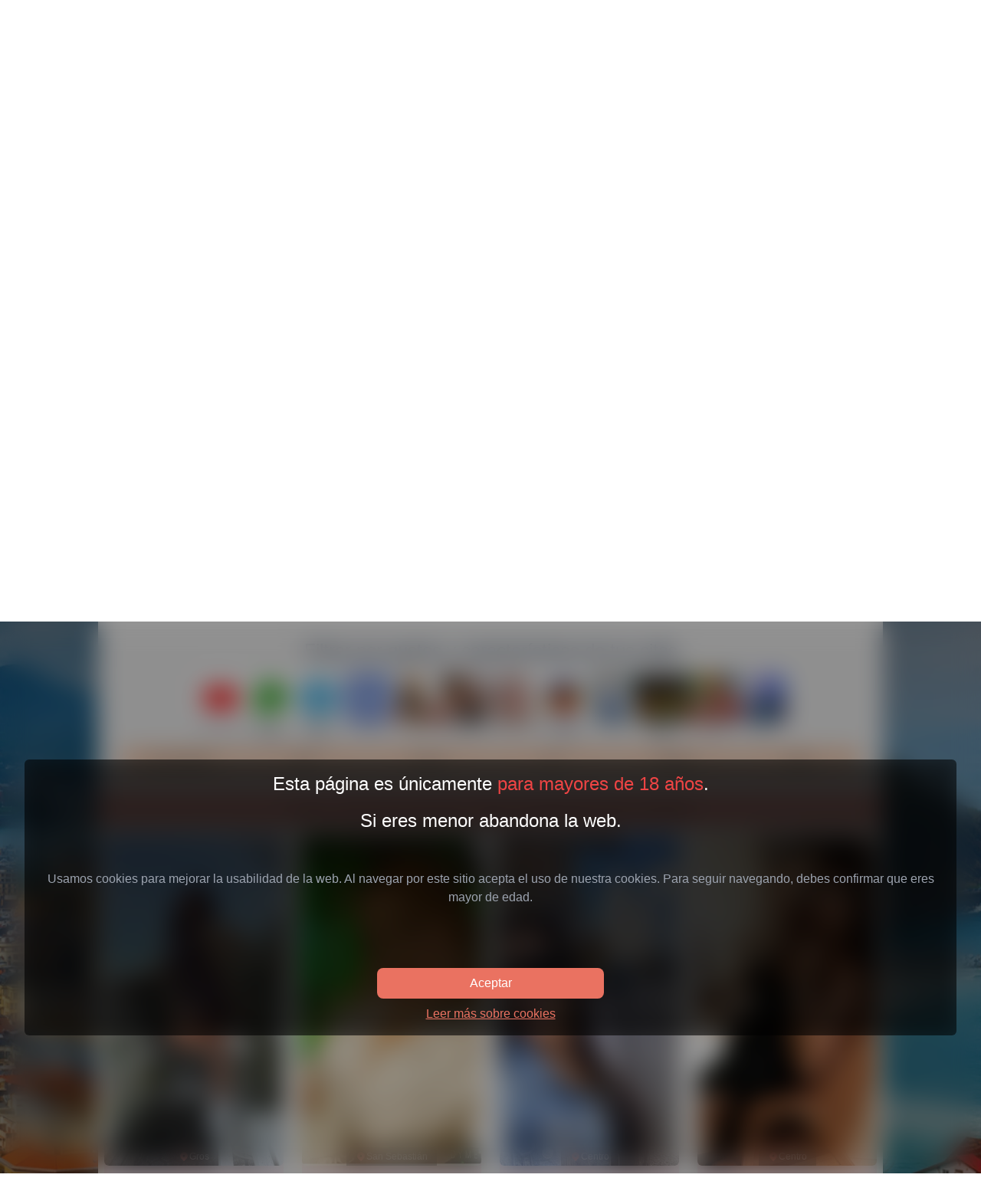

--- FILE ---
content_type: text/html; charset=utf-8
request_url: https://www.sansebastian69.com/chicas
body_size: 89033
content:
<!DOCTYPE html><html lang="es"><head><meta charSet="utf-8"/><meta name="viewport" content="width=device-width, initial-scale=1"/><link rel="preload" href="/_next/static/media/e807dee2426166ad-s.p.woff2" as="font" crossorigin="" type="font/woff2"/><link rel="preload" as="image" href="/assets/images/logo.png"/><link rel="preload" as="image" href="/assets/images/click.png"/><link rel="preload" as="image" href="https://flagcdn.com/32x24/co.png"/><link rel="preload" as="image" href="/assets/images/asian.jpeg"/><link rel="preload" as="image" href="https://flagcdn.com/32x24/es.png"/><link rel="stylesheet" href="/_next/static/css/3a039fdc3e653b50.css" data-precedence="next"/><link rel="stylesheet" href="/_next/static/css/3bce1640502f412a.css" data-precedence="next"/><link rel="stylesheet" href="/_next/static/css/dac5ac4af4fec26a.css" data-precedence="next"/><link rel="preload" as="script" fetchPriority="low" href="/_next/static/chunks/webpack-bf8fb10062f3602c.js"/><script src="/_next/static/chunks/eae8abb3-7d84353d43368d17.js" async=""></script><script src="/_next/static/chunks/4656-6da10de7c482aa74.js" async=""></script><script src="/_next/static/chunks/main-app-334835361473bc83.js" async=""></script><script src="/_next/static/chunks/1377-92639f5cf776e988.js" async=""></script><script src="/_next/static/chunks/802-f7456ce0d414324b.js" async=""></script><script src="/_next/static/chunks/app/d/%5Bdomain%5D/layout-77addef11507556f.js" async=""></script><script src="/_next/static/chunks/4670231f-c59446ae12872f4a.js" async=""></script><script src="/_next/static/chunks/5064-84421dcf9c57705d.js" async=""></script><script src="/_next/static/chunks/1040-4830ef81920ca580.js" async=""></script><script src="/_next/static/chunks/8525-04a0e32739f4ff91.js" async=""></script><script src="/_next/static/chunks/3966-f1aa8d319e3e5317.js" async=""></script><script src="/_next/static/chunks/4009-38668ec6d81d320c.js" async=""></script><script src="/_next/static/chunks/app/d/%5Bdomain%5D/(categories)/chicas/page-86a01afb8fa315c7.js" async=""></script><link rel="preconnect" href="https://sansebastian69.b-cdn.net"/><meta name="theme-color" content="#ffffff"/><title>Citas con chicas en San Sebastián. Conoce a chicas en San Sebastián. Putas San Sebastián no. Escorts San Sebastián no.</title><meta name="description" content="SanSebastian69. La ❤️MEJOR PÁGINA❤️ para conocer chicas en San Sebastián. Encuentra tu cita ideal con una chica de San Sebastián. ✅Perfiles Verificados."/><meta name="robots" content="index, follow"/><meta name="msapplication-TileColor" content="#ffffff"/><meta name="msapplication-TileImage" content="/assets/favicons/sansebastian/ms-icon-144x144.png"/><meta name="Content-Type" content="text/html; charset=utf-8"/><link rel="canonical" href="https://www.sansebastian69.com/chicas"/><meta property="og:title" content="Citas con chicas en San Sebastián. Conoce a chicas en San Sebastián. Putas San Sebastián no. Escorts San Sebastián no."/><meta property="og:description" content="SanSebastian69. La ❤️MEJOR PÁGINA❤️ para conocer chicas en San Sebastián. Encuentra tu cita ideal con una chica de San Sebastián. ✅Perfiles Verificados."/><meta property="og:url" content="https://www.sansebastian69.com/chicas"/><meta property="og:image" content="https://sansebastian69.b-cdn.net/logos/sansebastianOrange.svg?width=100&amp;optimizer=image"/><meta property="og:image:alt" content="SanSebastian69"/><meta property="og:type" content="website"/><meta name="twitter:card" content="summary_large_image"/><meta name="twitter:title" content="Citas con chicas en San Sebastián. Conoce a chicas en San Sebastián. Putas San Sebastián no. Escorts San Sebastián no."/><meta name="twitter:description" content="SanSebastian69. La ❤️MEJOR PÁGINA❤️ para conocer chicas en San Sebastián. Encuentra tu cita ideal con una chica de San Sebastián. ✅Perfiles Verificados."/><meta name="twitter:image" content="https://sansebastian69.b-cdn.net/logos/sansebastianOrange.svg?width=100&amp;optimizer=image"/><link rel="icon" href="/assets/favicons/sansebastian/favicon-16x16.png" sizes="16x16" type="image/png"/><link rel="icon" href="/assets/favicons/sansebastian/favicon-32x32.png" sizes="32x32" type="image/png"/><link rel="icon" href="/assets/favicons/sansebastian/favicon-96x96.png" sizes="96x96" type="image/png"/><link rel="apple-touch-icon" href="/assets/favicons/sansebastian/apple-icon-57x57.png" sizes="57x57" type="image/png"/><link rel="apple-touch-icon" href="/assets/favicons/sansebastian/apple-icon-60x60.png" sizes="60x60" type="image/png"/><link rel="apple-touch-icon" href="/assets/favicons/sansebastian/apple-icon-72x72.png" sizes="72x72" type="image/png"/><link rel="apple-touch-icon" href="/assets/favicons/sansebastian/apple-icon-76x76.png" sizes="76x76" type="image/png"/><link rel="apple-touch-icon" href="/assets/favicons/sansebastian/apple-icon-114x114.png" sizes="114x114" type="image/png"/><link rel="apple-touch-icon" href="/assets/favicons/sansebastian/apple-icon-120x120.png" sizes="120x120" type="image/png"/><link rel="apple-touch-icon" href="/assets/favicons/sansebastian/apple-icon-144x144.png" sizes="144x144" type="image/png"/><link rel="apple-touch-icon" href="/assets/favicons/sansebastian/apple-icon-152x152.png" sizes="152x152" type="image/png"/><link rel="apple-touch-icon" href="/assets/favicons/sansebastian/apple-icon-180x180.png" sizes="180x180" type="image/png"/><link rel="icon" href="/assets/favicons/sansebastian/android-icon-192x192.png" sizes="192x192" type="image/png"/><meta name="next-size-adjust"/><script src="/_next/static/chunks/polyfills-42372ed130431b0a.js" noModule=""></script></head><body><!--$!--><template data-dgst="BAILOUT_TO_CLIENT_SIDE_RENDERING"></template><!--/$--><div data-overlay-container="true"><main class="__className_2fad4c"><div class="overflow-x-hidden z-100 opacity-100 bg-gray-300 dark:bg-shadedBlack"><div id="test" class="fixed top-0 h-screen w-screen overflow-hidden z-20"><div class="bg-gradient-to-b from-black to-transparent absolute top-0 left-0 w-full h-40 z-10 opacity-20"></div><div class="bg-gradient-to-b from-shadedBlack to-black absolute top-0 left-0 w-full z-10 opacity-30 dark:opacity-60 h-screen"></div><div class="w-screen h-screen relative overflow-y-hidden"><img alt="Main background" loading="lazy" decoding="async" data-nimg="fill" class="w-full h-full object-cover" style="position:absolute;height:100%;width:100%;left:0;top:0;right:0;bottom:0;color:transparent" src="https://publimil.b-cdn.net/backgrounds/62862518ff5ba152b001742b/2daeb432-3025-49f1-8747-0031927673ef.jpeg?optimizer=image&amp;width=1920&amp;quality=90&amp;aspect_ratio=16%3A9"/></div></div><!--$!--><template data-dgst="BAILOUT_TO_CLIENT_SIDE_RENDERING"></template><!--/$--><div class="absolute top-32 lg:top-40 left-0 w-full z-20 flex flex-col items-center justify-center text-center md:px-4"><h1 class="text-white uppercase dark:text-gray-300 text-xl lg:text-4xl italic tracking-tight font-bold flex flex-col xl:flex-row whitespace-pre-wrap">Citas con Chicas en San Sebastián.
Conoce a chicas en San Sebastián</h1><h2 class="text-white dark:text-gray-300 text-xs md:text-lg xl:text-xl mt-4 px-4 md:px-16 whitespace-pre-wrap"><b>Putas San Sebastián</b> es un servicio que no ofrecemos, porque cumplimos la Ley Orgánica 10/2022, de 6 de septiembre de garantía de libertad sexual, donde es ilícita la publicidad que promueva la prostitución (el intercambio de sexo por dinero). Tampoco ofrecemos servicios de <b>escorts San Sebastián</b> ni masajes eróticos <b>San Sebastián</b>.</h2></div><div class="flex flex-col items-center justify-center mt-[380px] md:mt-96"><div class="flex flex-col md:flex-row space-y-4 md:space-x-8 md:space-y-0 my-4"><div class="z-20 relative min-w-[12rem]"><a role="button" target="_blank" rel="noopener noreferrer" tabindex="0" data-react-aria-pressable="true" title="Publica tu perfil" class="z-0 group relative inline-flex items-center justify-center box-border appearance-none select-none whitespace-nowrap subpixel-antialiased overflow-hidden tap-highlight-transparent transform-gpu data-[pressed=true]:scale-[0.97] outline-none data-[focus-visible=true]:z-10 data-[focus-visible=true]:outline-2 data-[focus-visible=true]:outline-focus data-[focus-visible=true]:outline-offset-2 px-4 min-w-20 h-10 gap-2 rounded-small [&amp;&gt;svg]:max-w-[theme(spacing.8)] transition-transform-colors-opacity motion-reduce:transition-none bg-primary text-primary-foreground data-[hover=true]:opacity-hover w-full text-medium font-medium undefined" href="https://admin.spaincitas.com/auth?register=true&amp;origin_city=sansebastian">Publica tu perfil</a></div><div class="z-20 relative min-w-[12rem]"><a role="button" target="_blank" rel="noopener noreferrer" tabindex="0" data-react-aria-pressable="true" title="Edita tu perfil" class="z-0 group relative inline-flex items-center justify-center box-border appearance-none select-none whitespace-nowrap subpixel-antialiased overflow-hidden tap-highlight-transparent transform-gpu data-[pressed=true]:scale-[0.97] outline-none data-[focus-visible=true]:z-10 data-[focus-visible=true]:outline-2 data-[focus-visible=true]:outline-focus data-[focus-visible=true]:outline-offset-2 border-medium px-4 min-w-20 h-10 gap-2 rounded-small [&amp;&gt;svg]:max-w-[theme(spacing.8)] transition-transform-colors-opacity motion-reduce:transition-none border-primary text-primary data-[hover=true]:!bg-primary data-[hover=true]:!text-primary-foreground w-full font-medium text-medium bg-white dark:bg-shadedBlack undefined" href="https://admin.spaincitas.com/auth?origin_city=sansebastian">Editar tu perfil</a></div><div class="z-20 relative min-w-[12rem]"><a role="button" target="_blank" rel="noopener noreferrer" tabindex="0" data-react-aria-pressable="true" title="Travestis" class="z-0 group relative inline-flex items-center justify-center box-border appearance-none select-none whitespace-nowrap subpixel-antialiased overflow-hidden tap-highlight-transparent transform-gpu data-[pressed=true]:scale-[0.97] outline-none data-[focus-visible=true]:z-10 data-[focus-visible=true]:outline-2 data-[focus-visible=true]:outline-focus data-[focus-visible=true]:outline-offset-2 border-medium bg-transparent px-4 min-w-20 h-10 gap-2 rounded-small [&amp;&gt;svg]:max-w-[theme(spacing.8)] transition-transform-colors-opacity motion-reduce:transition-none data-[hover=true]:!bg-primary data-[hover=true]:!text-primary-foreground w-full border-white text-medium font-medium text-white" href="/travestis">Transexuales</a></div><div class="z-20 relative min-w-[12rem]"><a role="button" target="_blank" rel="noopener noreferrer" tabindex="0" data-react-aria-pressable="true" title="Chicos" class="z-0 group relative inline-flex items-center justify-center box-border appearance-none select-none whitespace-nowrap subpixel-antialiased overflow-hidden tap-highlight-transparent transform-gpu data-[pressed=true]:scale-[0.97] outline-none data-[focus-visible=true]:z-10 data-[focus-visible=true]:outline-2 data-[focus-visible=true]:outline-focus data-[focus-visible=true]:outline-offset-2 border-medium bg-transparent px-4 min-w-20 h-10 gap-2 rounded-small [&amp;&gt;svg]:max-w-[theme(spacing.8)] transition-transform-colors-opacity motion-reduce:transition-none data-[hover=true]:!bg-primary data-[hover=true]:!text-primary-foreground w-full border-white text-medium font-medium text-white" href="/chicos">Chicos</a></div></div></div><div class="w-full mt-8 lg:mt-6"><div class="relative overflow-x-hidden w-full h-full lg:max-w-[80vw] 2xl:max-w-[70vw] 4xl:max-w-[50vw] mx-auto  lg:rounded-md z-30 shadow-xl $ dark:text-gray-300 dark:bg-[#080808] text-primaryBlack bg-white-shade-2"><div class="text-xs text-center xl:text-justify px-3 flex flex-col justify-center items-center min-h-[11vh] md:min-h-[5vh] xl:min-h-[3vh] mx-auto dark:text-gray-300 dark:bg-shadedBlack bg-white-shade-1 text-primaryBlack"><p>Aviso Legal: <!-- -->SanSebastian69<!-- --> te ofrece la mejor opción para tener citas en <!-- -->San Sebastián<!-- -->. Solo perfiles reales. Los usuarios de esta página deben ser mayores de edad. Si eres menor<!-- --> <a href="https://google.com" title="Salir de la web" rel="nofollow"><span class="underline inline">Click aquí</span></a>.</p></div><a class="h-[70px] md:h-[127px] bg-gradient-to-r from-[#ae67a1] to-[#fff0fc] flex items-center justify-center relative cursor-pointer" target="_blank" href="https://pasion.net/contactos-mujeres-en-sansebastian"><img src="/assets/images/logo.png" class="w-28 md:w-44 lg:w-auto pointer-events-none" alt="Chicas San Sebastián"/><p class="text-2xl xs:text-3xl md:text-6xl 2xl:text-7xl  font-bold text-black">¡Pasion ha vuelto!</p><img src="/assets/images/click.png" alt="Click icon" class="w-7 md:w-10 lg:w-12 xl:w-14 2xl:w-16 h-7 md:h-10 lg:h-12 xl:h-14 2xl:h-16 -rotate-45 absolute bottom-0 md:bottom-1 lg:bottom-0 right-6 xl:right-24  transform xl:-translate-y-2/4"/></a><div class="grid grid-cols-12 my-4 text-primaryBlack dark:text-gray-300" data-testid="searchSection"><div class="col-span-12 lg:col-span-4 px-4 mb-2"><div class="flex flex-col w-full h-full justify-between gap-4"><div><h3 class="w-full text-center font-semibold z-20">Mapa de chicas de San Sebastián</h3><small class="w-full text-center block  z-20">Ubica chicas en el mapa de San Sebastián</small></div><button type="button" tabindex="0" data-react-aria-pressable="true" class="z-0 group relative inline-flex items-center justify-center box-border appearance-none select-none whitespace-nowrap subpixel-antialiased overflow-hidden tap-highlight-transparent transform-gpu data-[pressed=true]:scale-[0.97] outline-none data-[focus-visible=true]:z-10 data-[focus-visible=true]:outline-2 data-[focus-visible=true]:outline-focus data-[focus-visible=true]:outline-offset-2 px-4 min-w-20 h-10 gap-2 rounded-small [&amp;&gt;svg]:max-w-[theme(spacing.8)] transition-transform-colors-opacity motion-reduce:transition-none bg-primary text-primary-foreground data-[hover=true]:opacity-hover w-full text-medium font-medium undefined">VER MAPA</button></div></div><div class="col-span-12 lg:col-span-4 px-4 mb-2"><div class="flex flex-col w-full h-full justify-between gap-2"><div><h3 class="w-full text-center font-semibold">¿Qué chicas tienes más cerca?</h3><small class="w-full text-center block"><span class="opacity-40 block">Encuentra tu cita en San Sebastián más cercana. Si lo prefieres </span> <button type="button" tabindex="0" data-react-aria-pressable="true" class="z-0 group relative inline-flex items-center justify-center box-border appearance-none select-none whitespace-nowrap font-normal subpixel-antialiased overflow-hidden tap-highlight-transparent transform-gpu data-[pressed=true]:scale-[0.97] outline-none data-[focus-visible=true]:z-10 data-[focus-visible=true]:outline-2 data-[focus-visible=true]:outline-focus data-[focus-visible=true]:outline-offset-2 border-medium bg-transparent px-4 min-w-20 h-10 text-small gap-2 rounded-small [&amp;&gt;svg]:max-w-[theme(spacing.8)] transition-transform-colors-opacity motion-reduce:transition-none border-primary text-primary data-[hover=true]:!bg-primary data-[hover=true]:!text-primary-foreground"><svg xmlns="http://www.w3.org/2000/svg" viewBox="0 0 20 20" fill="currentColor" aria-hidden="true" class="w-4 h-4" focusable="false"><path fill-rule="evenodd" d="M5.05 4.05a7 7 0 119.9 9.9L10 18.9l-4.95-4.95a7 7 0 010-9.9zM10 11a2 2 0 100-4 2 2 0 000 4z" clip-rule="evenodd"></path></svg>Geolocaliza tu posición</button></small></div><div><form class="flex w-full"><div class="group flex flex-col data-[hidden=true]:hidden w-full relative justify-end data-[has-label=true]:mt-[calc(theme(fontSize.small)_+_10px)]" data-slot="base" data-filled="true" data-filled-within="true" data-has-value="true"><div data-slot="main-wrapper" class="h-full flex flex-col"><div data-slot="input-wrapper" class="relative w-full inline-flex tap-highlight-transparent flex-row items-center shadow-sm px-3 gap-3 border-medium border-default-200 data-[hover=true]:border-default-400 h-10 min-h-10 rounded-small transition-background !duration-150 group-data-[focus=true]:border-primary transition-colors motion-reduce:transition-none" style="cursor:text"><div data-slot="inner-wrapper" class="inline-flex w-full items-center h-full box-border"><input data-slot="input" class="w-full font-normal bg-transparent !outline-none placeholder:text-foreground-500 focus-visible:outline-none data-[has-start-content=true]:ps-1.5 data-[has-end-content=true]:pe-1.5 data-[type=color]:rounded-none file:cursor-pointer file:bg-transparent file:border-0 autofill:bg-transparent bg-clip-text text-small peer pe-6 input-search-cancel-button-none" aria-label="Escribe dirección Ej. Gran Vía" type="text" placeholder="Escribe dirección Ej. Gran Vía" tabindex="0" id="react-aria-:Rd5p7rrmkvfa:" aria-describedby="react-aria-:Rd5p7rrmkvfaH3: react-aria-:Rd5p7rrmkvfaH4:" value=""/><button type="button" tabindex="-1" aria-label="clear input" data-slot="clear-button" class="p-2 -m-2 z-10 absolute end-3 start-auto pointer-events-none appearance-none select-none opacity-0 cursor-pointer active:!opacity-70 rounded-full outline-none data-[focus-visible=true]:z-10 data-[focus-visible=true]:outline-2 data-[focus-visible=true]:outline-focus data-[focus-visible=true]:outline-offset-2 text-large hover:!opacity-100 peer-data-[filled=true]:pointer-events-auto peer-data-[filled=true]:opacity-70 peer-data-[filled=true]:block peer-data-[filled=true]:scale-100 scale-90 ease-out duration-150 transition-[opacity,transform] motion-reduce:transition-none motion-reduce:scale-100" data-react-aria-pressable="true"><svg aria-hidden="true" focusable="false" height="1em" role="presentation" viewBox="0 0 24 24" width="1em"><path d="M12 2a10 10 0 1010 10A10.016 10.016 0 0012 2zm3.36 12.3a.754.754 0 010 1.06.748.748 0 01-1.06 0l-2.3-2.3-2.3 2.3a.748.748 0 01-1.06 0 .754.754 0 010-1.06l2.3-2.3-2.3-2.3A.75.75 0 019.7 8.64l2.3 2.3 2.3-2.3a.75.75 0 011.06 1.06l-2.3 2.3z" fill="currentColor"></path></svg></button></div></div></div></div><button type="submit" tabindex="0" data-react-aria-pressable="true" class="z-0 group relative inline-flex box-border appearance-none select-none whitespace-nowrap subpixel-antialiased overflow-hidden tap-highlight-transparent transform-gpu data-[pressed=true]:scale-[0.97] outline-none data-[focus-visible=true]:z-10 data-[focus-visible=true]:outline-2 data-[focus-visible=true]:outline-focus data-[focus-visible=true]:outline-offset-2 px-6 min-w-24 text-medium gap-3 rounded-small [&amp;&gt;svg]:max-w-[theme(spacing.8)] transition-transform-colors-opacity motion-reduce:transition-none bg-primary data-[hover=true]:opacity-hover w-full justify-center items-center shadow-sm font-medium text-white dark:text-gray-300 h-10 ml-2 max-w-32">Geolocalizar</button></form></div></div></div><div class="col-span-12 lg:col-span-4 px-4 mb-2 relative"><div class="flex flex-col w-full h-full justify-between gap-4"><div><h3 class="w-full text-center font-semibold">Buscador por palabras</h3><small class="w-full text-center block pb-0.5"><span class="opacity-40">Encuentra citas en San Sebastián rápidamente</span></small></div><form class="flex w-full"><div class="group flex flex-col data-[hidden=true]:hidden w-full relative justify-end data-[has-label=true]:mt-[calc(theme(fontSize.small)_+_10px)]" data-slot="base" data-filled="true" data-filled-within="true" data-has-value="true"><div data-slot="main-wrapper" class="h-full flex flex-col"><div data-slot="input-wrapper" class="relative w-full inline-flex tap-highlight-transparent flex-row items-center shadow-sm px-3 gap-3 border-medium border-default-200 data-[hover=true]:border-default-400 h-10 min-h-10 rounded-small transition-background !duration-150 group-data-[focus=true]:border-primary transition-colors motion-reduce:transition-none" style="cursor:text"><div data-slot="inner-wrapper" class="inline-flex w-full items-center h-full box-border"><input data-slot="input" class="w-full font-normal bg-transparent !outline-none placeholder:text-foreground-500 focus-visible:outline-none data-[has-start-content=true]:ps-1.5 data-[has-end-content=true]:pe-1.5 data-[type=color]:rounded-none file:cursor-pointer file:bg-transparent file:border-0 autofill:bg-transparent bg-clip-text text-small peer pe-6 input-search-cancel-button-none" aria-label="Busca por nombre, teléfono, palabras, etc..." type="text" placeholder="Busca por nombre, teléfono, palabras, etc..." tabindex="0" id="react-aria-:Rdlp7rrmkvfa:" aria-describedby="react-aria-:Rdlp7rrmkvfaH3: react-aria-:Rdlp7rrmkvfaH4:" value=""/><button type="button" tabindex="-1" aria-label="clear input" data-slot="clear-button" class="p-2 -m-2 z-10 absolute end-3 start-auto pointer-events-none appearance-none select-none opacity-0 cursor-pointer active:!opacity-70 rounded-full outline-none data-[focus-visible=true]:z-10 data-[focus-visible=true]:outline-2 data-[focus-visible=true]:outline-focus data-[focus-visible=true]:outline-offset-2 text-large hover:!opacity-100 peer-data-[filled=true]:pointer-events-auto peer-data-[filled=true]:opacity-70 peer-data-[filled=true]:block peer-data-[filled=true]:scale-100 scale-90 ease-out duration-150 transition-[opacity,transform] motion-reduce:transition-none motion-reduce:scale-100" data-react-aria-pressable="true"><svg aria-hidden="true" focusable="false" height="1em" role="presentation" viewBox="0 0 24 24" width="1em"><path d="M12 2a10 10 0 1010 10A10.016 10.016 0 0012 2zm3.36 12.3a.754.754 0 010 1.06.748.748 0 01-1.06 0l-2.3-2.3-2.3 2.3a.748.748 0 01-1.06 0 .754.754 0 010-1.06l2.3-2.3-2.3-2.3A.75.75 0 019.7 8.64l2.3 2.3 2.3-2.3a.75.75 0 011.06 1.06l-2.3 2.3z" fill="currentColor"></path></svg></button></div></div></div></div><button type="submit" tabindex="0" data-react-aria-pressable="true" class="z-0 group relative inline-flex box-border appearance-none select-none whitespace-nowrap subpixel-antialiased overflow-hidden tap-highlight-transparent transform-gpu data-[pressed=true]:scale-[0.97] outline-none data-[focus-visible=true]:z-10 data-[focus-visible=true]:outline-2 data-[focus-visible=true]:outline-focus data-[focus-visible=true]:outline-offset-2 px-6 min-w-24 text-medium gap-3 rounded-small [&amp;&gt;svg]:max-w-[theme(spacing.8)] transition-transform-colors-opacity motion-reduce:transition-none bg-primary data-[hover=true]:opacity-hover justify-center items-center shadow-sm font-medium text-white dark:text-gray-300 h-10 ml-2 w-fit md:w-full max-w-32">Buscar</button></form></div></div></div><div class="relative"></div><div id="seccion-filtros"><!--$--><!--/$--><!--$--><!--/$--><div tabindex="-1" role="dialog" aria-modal="true" aria-hidden="true" aria-label="Modal" aria-labelledby=":Rcm97rrmkvfaH1:" id=":Rcm97rrmkvfa:" class="fixed inset-0 z-60 overflow-y-auto hidden"><div class="absolute inset-0 bg-shadedBlack bg-opacity-75 backdrop-animate transition-opacity "></div><div class="flex items-center justify-center min-h-screen"><div class="relative bg-white rounded-lg overflow-hidden shadow-xl transform transition-all sm:max-w-lg w-fit max-w-5xl enter-modal"><h3 id=":Rcm97rrmkvfaH1:" class="sr-only">Filtros Nacionalidades</h3><div class="w-full mx-0 xl:mx-auto bg-white dark:bg-shadedBlack grid grid-cols-4 md:flex md:justify-center p-8 md:p-8 md:rounded-md gap-2 md:gap-4 xl:gap-8 z-120"><a role="button" tabindex="0" data-react-aria-pressable="true" title="Españolas" class="z-0 group relative justify-center box-border appearance-none select-none whitespace-nowrap font-normal subpixel-antialiased overflow-hidden tap-highlight-transparent transform-gpu data-[pressed=true]:scale-[0.97] outline-none data-[focus-visible=true]:z-10 data-[focus-visible=true]:outline-2 data-[focus-visible=true]:outline-focus data-[focus-visible=true]:outline-offset-2 text-small gap-2 rounded-none !gap-0 transition-transform-colors-opacity motion-reduce:transition-none text-default-foreground min-w-10 data-[hover=true]:opacity-hover flex flex-col items-center w-12 h-16 md:w-16 md:h-20 p-0 bg-transparent focus:outline-none hover:scale-110" href="/espanola?categoria=chicas"><div class="rounded-md overflow-hidden size-10 md:size-16"><img title="Españolas" alt="Españolas" draggable="false" loading="lazy" width="80" height="80" decoding="async" data-nimg="1" class="w-full object-cover h-full" style="color:transparent" src="https://sansebastian69.b-cdn.net/services/feature_spanish.jpg?width=80&amp;height=80"/></div><div class="mt-1 h-4"><p class="text-xxs text-center text-primaryBlack dark:text-gray-300 whitespace-pre-wrap leading-none">Españolas</p></div></a><a role="button" tabindex="0" data-react-aria-pressable="true" title="Europeas" class="z-0 group relative justify-center box-border appearance-none select-none whitespace-nowrap font-normal subpixel-antialiased overflow-hidden tap-highlight-transparent transform-gpu data-[pressed=true]:scale-[0.97] outline-none data-[focus-visible=true]:z-10 data-[focus-visible=true]:outline-2 data-[focus-visible=true]:outline-focus data-[focus-visible=true]:outline-offset-2 text-small gap-2 rounded-none !gap-0 transition-transform-colors-opacity motion-reduce:transition-none text-default-foreground min-w-10 data-[hover=true]:opacity-hover flex flex-col items-center w-12 h-16 md:w-16 md:h-20 p-0 bg-transparent focus:outline-none hover:scale-110" href="/europea?categoria=chicas"><div class="rounded-md overflow-hidden size-10 md:size-16"><img title="Europeas" alt="Europeas" draggable="false" loading="lazy" width="80" height="80" decoding="async" data-nimg="1" class="w-full object-cover h-full" style="color:transparent" src="https://sansebastian69.b-cdn.net/services/feature_european.jpg?width=80&amp;height=80"/></div><div class="mt-1 h-4"><p class="text-xxs text-center text-primaryBlack dark:text-gray-300 whitespace-pre-wrap leading-none">Europeas</p></div></a><a role="button" tabindex="0" data-react-aria-pressable="true" title="Guipuzcoana / Donostiarra" class="z-0 group relative justify-center box-border appearance-none select-none whitespace-nowrap font-normal subpixel-antialiased overflow-hidden tap-highlight-transparent transform-gpu data-[pressed=true]:scale-[0.97] outline-none data-[focus-visible=true]:z-10 data-[focus-visible=true]:outline-2 data-[focus-visible=true]:outline-focus data-[focus-visible=true]:outline-offset-2 text-small gap-2 rounded-none !gap-0 transition-transform-colors-opacity motion-reduce:transition-none text-default-foreground min-w-10 data-[hover=true]:opacity-hover flex flex-col items-center w-12 h-16 md:w-16 md:h-20 p-0 bg-transparent focus:outline-none hover:scale-110" href="/locales?categoria=chicas"><div class="rounded-md overflow-hidden size-10 md:size-16"><img title="Guipuzcoana / Donostiarra" alt="Guipuzcoana / Donostiarra" draggable="false" loading="lazy" width="80" height="80" decoding="async" data-nimg="1" class="w-full object-cover h-full" style="color:transparent" src="/assets/favicons/sansebastian/apple-icon-76x76.png"/></div><div class="mt-1 h-4"><p class="text-xxs text-center text-primaryBlack dark:text-gray-300 whitespace-pre-wrap leading-none">Guipuzcoana / Donostiarra</p></div></a><a role="button" tabindex="0" data-react-aria-pressable="true" title="Brasileñas" class="z-0 group relative justify-center box-border appearance-none select-none whitespace-nowrap font-normal subpixel-antialiased overflow-hidden tap-highlight-transparent transform-gpu data-[pressed=true]:scale-[0.97] outline-none data-[focus-visible=true]:z-10 data-[focus-visible=true]:outline-2 data-[focus-visible=true]:outline-focus data-[focus-visible=true]:outline-offset-2 text-small gap-2 rounded-none !gap-0 transition-transform-colors-opacity motion-reduce:transition-none text-default-foreground min-w-10 data-[hover=true]:opacity-hover flex flex-col items-center w-12 h-16 md:w-16 md:h-20 p-0 bg-transparent focus:outline-none hover:scale-110" href="/brasilenas?categoria=chicas"><div class="rounded-md overflow-hidden size-10 md:size-16"><img title="Brasileñas" alt="Brasileñas" draggable="false" loading="lazy" width="80" height="80" decoding="async" data-nimg="1" class="w-full object-cover h-full" style="color:transparent" src="https://sansebastian69.b-cdn.net/services/feature_brazilian.jpeg?width=80&amp;height=80"/></div><div class="mt-1 h-4"><p class="text-xxs text-center text-primaryBlack dark:text-gray-300 whitespace-pre-wrap leading-none">Brasileñas</p></div></a><a role="button" tabindex="0" data-react-aria-pressable="true" title="Latinas" class="z-0 group relative justify-center box-border appearance-none select-none whitespace-nowrap font-normal subpixel-antialiased overflow-hidden tap-highlight-transparent transform-gpu data-[pressed=true]:scale-[0.97] outline-none data-[focus-visible=true]:z-10 data-[focus-visible=true]:outline-2 data-[focus-visible=true]:outline-focus data-[focus-visible=true]:outline-offset-2 text-small gap-2 rounded-none !gap-0 transition-transform-colors-opacity motion-reduce:transition-none text-default-foreground min-w-10 data-[hover=true]:opacity-hover flex flex-col items-center w-12 h-16 md:w-16 md:h-20 p-0 bg-transparent focus:outline-none hover:scale-110" href="/latinas?categoria=chicas"><div class="rounded-md overflow-hidden size-10 md:size-16"><img title="Latinas" alt="Latinas" draggable="false" loading="lazy" width="80" height="80" decoding="async" data-nimg="1" class="w-full object-cover h-full" style="color:transparent" src="https://sansebastian69.b-cdn.net/services/feature_latinas.jpeg?width=80&amp;height=80"/></div><div class="mt-1 h-4"><p class="text-xxs text-center text-primaryBlack dark:text-gray-300 whitespace-pre-wrap leading-none">Latinas</p></div></a></div><button type="button" aria-label="Cerrar modal" class="absolute top-2 right-2 text-gray-500 hover:text-gray-700"><svg xmlns="http://www.w3.org/2000/svg" viewBox="0 0 20 20" fill="currentColor" aria-hidden="true" class="w-5 h-5 dark:text-white"><path fill-rule="evenodd" d="M4.293 4.293a1 1 0 011.414 0L10 8.586l4.293-4.293a1 1 0 111.414 1.414L11.414 10l4.293 4.293a1 1 0 01-1.414 1.414L10 11.414l-4.293 4.293a1 1 0 01-1.414-1.414L8.586 10 4.293 5.707a1 1 0 010-1.414z" clip-rule="evenodd"></path></svg></button></div></div></div><div class="mb-4 py-3 bg-white-shade-1 text-primaryBlack dark:text-gray-300 dark:bg-shadedBlack z-100"><h2 class="w-full text-sm md:text-2xl text-center">Filtrar por gustos y características de tus citas</h2><div class="max-w-5xl mx-auto grid grid-cols-6 xl:flex justify-center mt-4 gap-2 md:gap-4 px-1 justify-items-center"><a role="button" tabindex="0" data-react-aria-pressable="true" title="Chicas con video" class="z-0 group relative justify-center box-border appearance-none select-none whitespace-nowrap font-normal subpixel-antialiased overflow-hidden tap-highlight-transparent transform-gpu data-[pressed=true]:scale-[0.97] outline-none data-[focus-visible=true]:z-10 data-[focus-visible=true]:outline-2 data-[focus-visible=true]:outline-focus data-[focus-visible=true]:outline-offset-2 text-small gap-2 rounded-none !gap-0 transition-transform-colors-opacity motion-reduce:transition-none text-default-foreground min-w-10 data-[hover=true]:opacity-hover flex flex-col items-center w-12 h-16 md:w-16 md:h-20 p-0 bg-transparent focus:outline-none hover:scale-110" href="/chicas-con-video?categoria=chicas"><div class="rounded-md overflow-hidden size-10 md:size-16"><img title="Chicas con video" alt="Chicas con video" draggable="false" loading="lazy" width="80" height="80" decoding="async" data-nimg="1" class="w-full object-cover h-full" style="color:transparent" src="https://sansebastian69.b-cdn.net/services/feature_video_play.jpg?width=80&amp;height=80"/></div><div class="mt-1 h-4"><p class="text-xxs text-center text-primaryBlack dark:text-gray-300 whitespace-pre-wrap leading-none">Chicas con video</p></div></a><a role="button" tabindex="0" data-react-aria-pressable="true" title="Chicas con Whatsapp" class="z-0 group relative justify-center box-border appearance-none select-none whitespace-nowrap font-normal subpixel-antialiased overflow-hidden tap-highlight-transparent transform-gpu data-[pressed=true]:scale-[0.97] outline-none data-[focus-visible=true]:z-10 data-[focus-visible=true]:outline-2 data-[focus-visible=true]:outline-focus data-[focus-visible=true]:outline-offset-2 text-small gap-2 rounded-none !gap-0 transition-transform-colors-opacity motion-reduce:transition-none text-default-foreground min-w-10 data-[hover=true]:opacity-hover flex flex-col items-center w-12 h-16 md:w-16 md:h-20 p-0 bg-transparent focus:outline-none hover:scale-110" href="/whatsapp?categoria=chicas"><div class="rounded-md overflow-hidden size-10 md:size-16"><img title="Chicas con Whatsapp" alt="Chicas con Whatsapp" draggable="false" loading="lazy" width="80" height="80" decoding="async" data-nimg="1" class="w-full object-cover h-full" style="color:transparent" src="https://sansebastian69.b-cdn.net/services/feature_whatsapp.jpg?width=80&amp;height=80"/></div><div class="mt-1 h-4"><p class="text-xxs text-center text-primaryBlack dark:text-gray-300 whitespace-pre-wrap leading-none">Chicas con Whatsapp</p></div></a><a role="button" tabindex="0" data-react-aria-pressable="true" title="Chicas con Telegram" class="z-0 group relative justify-center box-border appearance-none select-none whitespace-nowrap font-normal subpixel-antialiased overflow-hidden tap-highlight-transparent transform-gpu data-[pressed=true]:scale-[0.97] outline-none data-[focus-visible=true]:z-10 data-[focus-visible=true]:outline-2 data-[focus-visible=true]:outline-focus data-[focus-visible=true]:outline-offset-2 text-small gap-2 rounded-none !gap-0 transition-transform-colors-opacity motion-reduce:transition-none text-default-foreground min-w-10 data-[hover=true]:opacity-hover flex flex-col items-center w-12 h-16 md:w-16 md:h-20 p-0 bg-transparent focus:outline-none hover:scale-110" href="/telegram?categoria=chicas"><div class="rounded-md overflow-hidden size-10 md:size-16"><img title="Chicas con Telegram" alt="Chicas con Telegram" draggable="false" loading="lazy" width="80" height="80" decoding="async" data-nimg="1" class="w-full object-cover h-full" style="color:transparent" src="https://sansebastian69.b-cdn.net/services/feature_telegram.jpg?width=80&amp;height=80"/></div><div class="mt-1 h-4"><p class="text-xxs text-center text-primaryBlack dark:text-gray-300 whitespace-pre-wrap leading-none">Chicas con Telegram</p></div></a><a role="button" tabindex="0" data-react-aria-pressable="true" title="Idiomas" class="z-0 group relative justify-center box-border appearance-none select-none whitespace-nowrap font-normal subpixel-antialiased overflow-hidden tap-highlight-transparent transform-gpu data-[pressed=true]:scale-[0.97] outline-none data-[focus-visible=true]:z-10 data-[focus-visible=true]:outline-2 data-[focus-visible=true]:outline-focus data-[focus-visible=true]:outline-offset-2 text-small gap-2 rounded-none !gap-0 transition-transform-colors-opacity motion-reduce:transition-none text-default-foreground min-w-10 data-[hover=true]:opacity-hover flex flex-col items-center w-12 h-16 md:w-16 md:h-20 p-0 bg-transparent focus:outline-none hover:scale-110" href="/idiomas?categoria=chicas"><div class="rounded-md overflow-hidden size-10 md:size-16"><img title="Idiomas" alt="Idiomas" draggable="false" loading="lazy" width="80" height="80" decoding="async" data-nimg="1" class="w-full object-cover h-full" style="color:transparent" src="https://sansebastian69.b-cdn.net/services/feature_english.jpg?width=80&amp;height=80"/></div><div class="mt-1 h-4"><p class="text-xxs text-center text-primaryBlack dark:text-gray-300 whitespace-pre-wrap leading-none">Idiomas</p></div></a><a role="button" tabindex="0" data-react-aria-pressable="true" title="Maduras" class="z-0 group relative justify-center box-border appearance-none select-none whitespace-nowrap font-normal subpixel-antialiased overflow-hidden tap-highlight-transparent transform-gpu data-[pressed=true]:scale-[0.97] outline-none data-[focus-visible=true]:z-10 data-[focus-visible=true]:outline-2 data-[focus-visible=true]:outline-focus data-[focus-visible=true]:outline-offset-2 text-small gap-2 rounded-none !gap-0 transition-transform-colors-opacity motion-reduce:transition-none text-default-foreground min-w-10 data-[hover=true]:opacity-hover flex flex-col items-center w-12 h-16 md:w-16 md:h-20 p-0 bg-transparent focus:outline-none hover:scale-110" href="/maduras?categoria=chicas"><div class="rounded-md overflow-hidden size-10 md:size-16"><img title="Maduras" alt="Maduras" draggable="false" loading="lazy" width="80" height="80" decoding="async" data-nimg="1" class="w-full object-cover h-full" style="color:transparent" src="https://sansebastian69.b-cdn.net/services/feature_old.jpg?width=80&amp;height=80"/></div><div class="mt-1 h-4"><p class="text-xxs text-center text-primaryBlack dark:text-gray-300 whitespace-pre-wrap leading-none">Maduras</p></div></a><a role="button" tabindex="0" data-react-aria-pressable="true" title="Masaje profesional" class="z-0 group relative justify-center box-border appearance-none select-none whitespace-nowrap font-normal subpixel-antialiased overflow-hidden tap-highlight-transparent transform-gpu data-[pressed=true]:scale-[0.97] outline-none data-[focus-visible=true]:z-10 data-[focus-visible=true]:outline-2 data-[focus-visible=true]:outline-focus data-[focus-visible=true]:outline-offset-2 text-small gap-2 rounded-none !gap-0 transition-transform-colors-opacity motion-reduce:transition-none text-default-foreground min-w-10 data-[hover=true]:opacity-hover flex flex-col items-center w-12 h-16 md:w-16 md:h-20 p-0 bg-transparent focus:outline-none hover:scale-110" href="/masaje-profesional?categoria=chicas"><div class="rounded-md overflow-hidden size-10 md:size-16"><img title="Masaje profesional" alt="Masaje profesional" draggable="false" loading="lazy" width="80" height="80" decoding="async" data-nimg="1" class="w-full object-cover h-full" style="color:transparent" src="https://sansebastian69.b-cdn.net/services/professional_massage.jpeg?width=80&amp;height=80"/></div><div class="mt-1 h-4"><p class="text-xxs text-center text-primaryBlack dark:text-gray-300 whitespace-pre-wrap leading-none">Masaje profesional</p></div></a><a role="button" tabindex="0" data-react-aria-pressable="true" title="Rostro visible" class="z-0 group relative justify-center box-border appearance-none select-none whitespace-nowrap font-normal subpixel-antialiased overflow-hidden tap-highlight-transparent transform-gpu data-[pressed=true]:scale-[0.97] outline-none data-[focus-visible=true]:z-10 data-[focus-visible=true]:outline-2 data-[focus-visible=true]:outline-focus data-[focus-visible=true]:outline-offset-2 text-small gap-2 rounded-none !gap-0 transition-transform-colors-opacity motion-reduce:transition-none text-default-foreground min-w-10 data-[hover=true]:opacity-hover flex flex-col items-center w-12 h-16 md:w-16 md:h-20 p-0 bg-transparent focus:outline-none hover:scale-110" href="/rostro-visible?categoria=chicas"><div class="rounded-md overflow-hidden size-10 md:size-16"><img title="Rostro visible" alt="Rostro visible" draggable="false" loading="lazy" width="80" height="80" decoding="async" data-nimg="1" class="w-full object-cover h-full" style="color:transparent" src="https://sansebastian69.b-cdn.net/services/feature_visible_face.jpg?width=80&amp;height=80"/></div><div class="mt-1 h-4"><p class="text-xxs text-center text-primaryBlack dark:text-gray-300 whitespace-pre-wrap leading-none">Rostro visible</p></div></a><a role="button" tabindex="0" data-react-aria-pressable="true" title="Actividades fin de semana" class="z-0 group relative justify-center box-border appearance-none select-none whitespace-nowrap font-normal subpixel-antialiased overflow-hidden tap-highlight-transparent transform-gpu data-[pressed=true]:scale-[0.97] outline-none data-[focus-visible=true]:z-10 data-[focus-visible=true]:outline-2 data-[focus-visible=true]:outline-focus data-[focus-visible=true]:outline-offset-2 text-small gap-2 rounded-none !gap-0 transition-transform-colors-opacity motion-reduce:transition-none text-default-foreground min-w-10 data-[hover=true]:opacity-hover flex flex-col items-center w-12 h-16 md:w-16 md:h-20 p-0 bg-transparent focus:outline-none hover:scale-110" href="/fin-de-semana?categoria=chicas"><div class="rounded-md overflow-hidden size-10 md:size-16"><img title="Actividades fin de semana" alt="Actividades fin de semana" draggable="false" loading="lazy" width="80" height="80" decoding="async" data-nimg="1" class="w-full object-cover h-full" style="color:transparent" src="https://sansebastian69.b-cdn.net/services/feature_weekend.jpg?width=80&amp;height=80"/></div><div class="mt-1 h-4"><p class="text-xxs text-center text-primaryBlack dark:text-gray-300 whitespace-pre-wrap leading-none">Actividades fin de semana</p></div></a><a role="button" tabindex="0" data-react-aria-pressable="true" title="Curvys" class="z-0 group relative justify-center box-border appearance-none select-none whitespace-nowrap font-normal subpixel-antialiased overflow-hidden tap-highlight-transparent transform-gpu data-[pressed=true]:scale-[0.97] outline-none data-[focus-visible=true]:z-10 data-[focus-visible=true]:outline-2 data-[focus-visible=true]:outline-focus data-[focus-visible=true]:outline-offset-2 text-small gap-2 rounded-none !gap-0 transition-transform-colors-opacity motion-reduce:transition-none text-default-foreground min-w-10 data-[hover=true]:opacity-hover flex flex-col items-center w-12 h-16 md:w-16 md:h-20 p-0 bg-transparent focus:outline-none hover:scale-110" href="/curvi?categoria=chicas"><div class="rounded-md overflow-hidden size-10 md:size-16"><img title="Curvys" alt="Curvys" draggable="false" loading="lazy" width="80" height="80" decoding="async" data-nimg="1" class="w-full object-cover h-full" style="color:transparent" src="https://sansebastian69.b-cdn.net/services/feature_curvy.jpeg?width=80&amp;height=80"/></div><div class="mt-1 h-4"><p class="text-xxs text-center text-primaryBlack dark:text-gray-300 whitespace-pre-wrap leading-none">Curvys</p></div></a><a role="button" tabindex="0" data-react-aria-pressable="true" title="Salidas y quedadas" class="z-0 group relative justify-center box-border appearance-none select-none whitespace-nowrap font-normal subpixel-antialiased overflow-hidden tap-highlight-transparent transform-gpu data-[pressed=true]:scale-[0.97] outline-none data-[focus-visible=true]:z-10 data-[focus-visible=true]:outline-2 data-[focus-visible=true]:outline-focus data-[focus-visible=true]:outline-offset-2 text-small gap-2 rounded-none !gap-0 transition-transform-colors-opacity motion-reduce:transition-none text-default-foreground min-w-10 data-[hover=true]:opacity-hover flex flex-col items-center w-12 h-16 md:w-16 md:h-20 p-0 bg-transparent focus:outline-none hover:scale-110" href="/salidas-quedadas?categoria=chicas"><div class="rounded-md overflow-hidden size-10 md:size-16"><img title="Salidas y quedadas" alt="Salidas y quedadas" draggable="false" loading="lazy" width="80" height="80" decoding="async" data-nimg="1" class="w-full object-cover h-full" style="color:transparent" src="https://sansebastian69.b-cdn.net/services/feature_exit.jpg?width=80&amp;height=80"/></div><div class="mt-1 h-4"><p class="text-xxs text-center text-primaryBlack dark:text-gray-300 whitespace-pre-wrap leading-none">Salidas y quedadas</p></div></a><button type="button" tabindex="0" data-react-aria-pressable="true" title="Nacionalidades" class="z-0 group relative justify-center box-border appearance-none select-none whitespace-nowrap font-normal subpixel-antialiased overflow-hidden tap-highlight-transparent transform-gpu data-[pressed=true]:scale-[0.97] outline-none data-[focus-visible=true]:z-10 data-[focus-visible=true]:outline-2 data-[focus-visible=true]:outline-focus data-[focus-visible=true]:outline-offset-2 text-small gap-2 rounded-none !gap-0 transition-transform-colors-opacity motion-reduce:transition-none text-default-foreground min-w-10 data-[hover=true]:opacity-hover flex flex-col items-center w-12 h-16 md:w-16 md:h-20 p-0 bg-transparent focus:outline-none hover:scale-110"><div class="rounded-md overflow-hidden size-10 md:size-16"><img title="Nacionalidades" alt="Nacionalidades" draggable="false" loading="lazy" width="80" height="80" decoding="async" data-nimg="1" class="w-full object-cover h-full" style="color:transparent" src="https://sansebastian69.b-cdn.net/services/nationalities-full.jpg?width=80&amp;height=80"/></div><div class="mt-1 h-4"><p class="text-xxs text-center text-primaryBlack dark:text-gray-300 whitespace-pre-wrap leading-none">Nacionalidades</p></div></button><button type="button" tabindex="0" data-react-aria-pressable="true" title="Edades" class="z-0 group relative justify-center box-border appearance-none select-none whitespace-nowrap font-normal subpixel-antialiased overflow-hidden tap-highlight-transparent transform-gpu data-[pressed=true]:scale-[0.97] outline-none data-[focus-visible=true]:z-10 data-[focus-visible=true]:outline-2 data-[focus-visible=true]:outline-focus data-[focus-visible=true]:outline-offset-2 text-small gap-2 rounded-none !gap-0 transition-transform-colors-opacity motion-reduce:transition-none text-default-foreground min-w-10 data-[hover=true]:opacity-hover flex flex-col items-center w-12 h-16 md:w-16 md:h-20 p-0 bg-transparent focus:outline-none hover:scale-110"><div class="rounded-md overflow-hidden size-10 md:size-16"><img title="Edades" alt="Edades" draggable="false" loading="lazy" width="80" height="80" decoding="async" data-nimg="1" class="w-full object-cover h-full" style="color:transparent" src="https://sansebastian69.b-cdn.net/services/ages-filter.jpg?width=70&amp;height=70"/></div><div class="mt-1 h-4"><p class="text-xxs text-center text-primaryBlack dark:text-gray-300 whitespace-pre-wrap leading-none">Edades</p></div></button></div><div id="municipalities-grid" class="md:flex md:flex-wrap grid grid-cols-3 md:justify-center gap-2 px-2 mt-4"><a role="button" tabindex="0" data-react-aria-pressable="true" class="z-0 group relative inline-flex items-center justify-center box-border appearance-none select-none font-normal subpixel-antialiased overflow-hidden tap-highlight-transparent transform-gpu data-[pressed=true]:scale-[0.97] outline-none data-[focus-visible=true]:z-10 data-[focus-visible=true]:outline-2 data-[focus-visible=true]:outline-focus data-[focus-visible=true]:outline-offset-2 px-3 min-w-16 h-8 text-tiny gap-2 rounded-small [&amp;&gt;svg]:max-w-[theme(spacing.8)] transition-transform-colors-opacity motion-reduce:transition-none text-default-foreground data-[hover=true]:opacity-hover bg-[#F2C5A7] tracking-wide whitespace-pre-wrap leading-none text-center md:w-[calc(25%-0.375rem)] lg:w-[calc(16.666%-0.42rem)]" href="/citas/san-sebastian">San Sebastián</a><a role="button" tabindex="0" data-react-aria-pressable="true" class="z-0 group relative inline-flex items-center justify-center box-border appearance-none select-none font-normal subpixel-antialiased overflow-hidden tap-highlight-transparent transform-gpu data-[pressed=true]:scale-[0.97] outline-none data-[focus-visible=true]:z-10 data-[focus-visible=true]:outline-2 data-[focus-visible=true]:outline-focus data-[focus-visible=true]:outline-offset-2 px-3 min-w-16 h-8 text-tiny gap-2 rounded-small [&amp;&gt;svg]:max-w-[theme(spacing.8)] transition-transform-colors-opacity motion-reduce:transition-none text-default-foreground data-[hover=true]:opacity-hover bg-[#F2C5A7] tracking-wide whitespace-pre-wrap leading-none text-center md:w-[calc(25%-0.375rem)] lg:w-[calc(16.666%-0.42rem)]" href="/citas/eibar">Éibar</a><a role="button" tabindex="0" data-react-aria-pressable="true" class="z-0 group relative inline-flex items-center justify-center box-border appearance-none select-none font-normal subpixel-antialiased overflow-hidden tap-highlight-transparent transform-gpu data-[pressed=true]:scale-[0.97] outline-none data-[focus-visible=true]:z-10 data-[focus-visible=true]:outline-2 data-[focus-visible=true]:outline-focus data-[focus-visible=true]:outline-offset-2 px-3 min-w-16 h-8 text-tiny gap-2 rounded-small [&amp;&gt;svg]:max-w-[theme(spacing.8)] transition-transform-colors-opacity motion-reduce:transition-none text-default-foreground data-[hover=true]:opacity-hover bg-[#F2C5A7] tracking-wide whitespace-pre-wrap leading-none text-center md:w-[calc(25%-0.375rem)] lg:w-[calc(16.666%-0.42rem)]" href="/citas/hernani">Hernani</a><a role="button" tabindex="0" data-react-aria-pressable="true" class="z-0 group relative inline-flex items-center justify-center box-border appearance-none select-none font-normal subpixel-antialiased overflow-hidden tap-highlight-transparent transform-gpu data-[pressed=true]:scale-[0.97] outline-none data-[focus-visible=true]:z-10 data-[focus-visible=true]:outline-2 data-[focus-visible=true]:outline-focus data-[focus-visible=true]:outline-offset-2 px-3 min-w-16 h-8 text-tiny gap-2 rounded-small [&amp;&gt;svg]:max-w-[theme(spacing.8)] transition-transform-colors-opacity motion-reduce:transition-none text-default-foreground data-[hover=true]:opacity-hover bg-[#F2C5A7] tracking-wide whitespace-pre-wrap leading-none text-center md:w-[calc(25%-0.375rem)] lg:w-[calc(16.666%-0.42rem)]" href="/citas/irun">Irún</a><a role="button" tabindex="0" data-react-aria-pressable="true" class="z-0 group relative inline-flex items-center justify-center box-border appearance-none select-none font-normal subpixel-antialiased overflow-hidden tap-highlight-transparent transform-gpu data-[pressed=true]:scale-[0.97] outline-none data-[focus-visible=true]:z-10 data-[focus-visible=true]:outline-2 data-[focus-visible=true]:outline-focus data-[focus-visible=true]:outline-offset-2 px-3 min-w-16 h-8 text-tiny gap-2 rounded-small [&amp;&gt;svg]:max-w-[theme(spacing.8)] transition-transform-colors-opacity motion-reduce:transition-none text-default-foreground data-[hover=true]:opacity-hover bg-[#F2C5A7] tracking-wide whitespace-pre-wrap leading-none text-center md:w-[calc(25%-0.375rem)] lg:w-[calc(16.666%-0.42rem)]" href="/citas/renteria">Rentería</a><a role="button" tabindex="0" data-react-aria-pressable="true" class="z-0 group relative inline-flex items-center justify-center box-border appearance-none select-none font-normal subpixel-antialiased overflow-hidden tap-highlight-transparent transform-gpu data-[pressed=true]:scale-[0.97] outline-none data-[focus-visible=true]:z-10 data-[focus-visible=true]:outline-2 data-[focus-visible=true]:outline-focus data-[focus-visible=true]:outline-offset-2 px-3 min-w-16 h-8 text-tiny gap-2 rounded-small [&amp;&gt;svg]:max-w-[theme(spacing.8)] transition-transform-colors-opacity motion-reduce:transition-none text-default-foreground data-[hover=true]:opacity-hover bg-[#F2C5A7] tracking-wide whitespace-pre-wrap leading-none text-center md:w-[calc(25%-0.375rem)] lg:w-[calc(16.666%-0.42rem)]" href="/citas/zarauz">Zarauz</a></div></div></div><div class="p-1 md:p-2 bg-primaryOrange/60 -mt-1 mb-1 justify-content-center text-center text-shadedBlack dark:text-gray-300 text-sm md:text-base xl:text-lg">Lunes, 19 de Enero del 2026<!-- -->. Última actualización <!-- -->hace unos segundos</div><div class="modelsList" id="modelStart"></div><div class="modelsList" id="modelStart"><div><div class="px-2 pt-2 pb-6 grid grid-cols-2 lg:grid-cols-4 gap-x-2 gap-y-4 md:gap-y-10 md:gap-x-6"><div class="relative text-primaryBlack dark:text-gray-300"><a href="/citas-chicas-sansebastian-10013892-camil-latina-distinguida-692935208" title="Camil, un cóctel de diversión y dulzura. 692935208" target="_blank" rel="noreferrer"><div class="relative rounded-md overflow-hidden h-[404px] md:h-[540px] xl:h-[640px] flex flex-col bg-pinkAd dark:bg-opacity-50"><div class="h-full flex flex-col relative"><div class="w-full flex-1 relative overflow-hidden rounded-md p-0"><div class="relative w-full h-full"><img alt="Camil, un cóctel de diversión y dulzura. 692935208. Citas en SAN SEBASTIÁN, SAN SEBASTIÁN. www.sansebastian69.com." title="Camil, un cóctel de diversión y dulzura. 692935208. Citas en SAN SEBASTIÁN, SAN SEBASTIÁN. www.sansebastian69.com." draggable="false" loading="lazy" decoding="async" data-nimg="fill" class="rounded object-cover " style="position:absolute;height:100%;width:100%;left:0;top:0;right:0;bottom:0;color:transparent" src="https://sansebastian69.b-cdn.net/image/686f7b6adacfa6f70a491952/i_UTT3NwwW_camil-un-coctel-de-diversion-y-dulzura-putas-sansebastian-no-escorts-sansebastian-no.jpeg?optimizer=image&amp;width=400"/></div></div><div class="relative text-xs 2xl:text-sm px-2 xl:px-4 pt-1 lg:pt-3 "><div class="absolute -top-6 left-0 w-full flex justify-center items-center z-10 pointer-events-none"><p translate="no" class="text-white dark:text-gray-300 text-xs bg-black bg-opacity-40 px-3 py-1 rounded-t-md inline-flex gap-1 items-center whitespace-nowrap max-w-[90%]"><svg xmlns="http://www.w3.org/2000/svg" viewBox="0 0 20 20" fill="currentColor" aria-hidden="true" width="14" class="text-primaryOrange flex-shrink-0"><path fill-rule="evenodd" d="M5.05 4.05a7 7 0 119.9 9.9L10 18.9l-4.95-4.95a7 7 0 010-9.9zM10 11a2 2 0 100-4 2 2 0 000 4z" clip-rule="evenodd"></path></svg><span class="truncate">Gros</span></p></div><div class="inline-flex items-center gap-1 mb-0.5 md:mb-0 "><h3 translate="no" class="text-xs lg:text-lg font-semibold dark:text-white/80 text-primaryBlack line-clamp-1">Camil, un cóctel de diversión y dulzura</h3></div><p class="dark:text-white/60 text-primaryBlack/80 mb-2 text-xs lg:text-sm  overflow-hidden h-16 line-clamp-4 md:line-clamp-3">Me llamo Camil y soy una chica colombiana de vacaciones por la ciudad.     Me caracterizo por mi carácter agradable y juventud. Me considero una chica distinguida y buena conversadora. Ocasionalmente me gusta quedar con personas respetuosas y educadas cuya prioridad es tener un encuentro donde predomine la espontaneidad y la dedicación.  Mi móvil: 692935208     Nos podemos conocer.</p><div class="w-full flex flex-row h-8"><div class="flex flex-row"><div class="w-28 lg:w-36 h-6 inline-flex items-center justify-self-center text-xs md:text-sm text-secondaryBlack dark:text-white/90"><svg xmlns="http://www.w3.org/2000/svg" viewBox="0 0 20 20" fill="currentColor" aria-hidden="true" class="w-3 h-3 md:w-4 md:h-4 mr-1"><path fill-rule="evenodd" d="M10 18a8 8 0 100-16 8 8 0 000 16zm3.707-9.293a1 1 0 00-1.414-1.414L9 10.586 7.707 9.293a1 1 0 00-1.414 1.414l2 2a1 1 0 001.414 0l4-4z" clip-rule="evenodd"></path></svg> Fotos reales</div></div><div class="w-6 h-6 relative ml-auto mt-1"><div tabindex="0"><div class="relative w-5"><img alt="Colombia" loading="lazy" width="16" height="12" decoding="async" data-nimg="1" class="w-full h-full" style="color:transparent" src="https://flagcdn.com/16x12/co.png"/></div></div></div></div></div></div><div><p class="bg-thirdBlack text-white text-center py-1 text-xs lg:text-sm overflow-hidden overflow-ellipsis ">Edad<!-- -->:<span class="font-bold ml-1">-</span></p><div class="bg-[#3ACC87] dark:bg-opacity-50 text-white dark:text-gray-300 text-center w-full p-1 flex flex-row items-center justify-center text-sm lg:text-xl"><div class="w-4 h-4 relative inline-block mr-2"><img alt="phone" loading="lazy" width="16" height="16" decoding="async" data-nimg="1" class="w-full h-full object-cover object-center dark:opacity-75" style="color:transparent" src="/assets/svg/phone.svg"/></div><p class="inline-block" translate="no">692 935 208</p></div></div></div></a></div><div class="relative text-primaryBlack dark:text-gray-300"><a href="/citas-chicas-sansebastian-10057186-victoria-montoya-603251138" title="Victoria Montoya, madurita colombiana. 603251138" target="_blank" rel="noreferrer"><div class="relative rounded-md overflow-hidden h-[404px] md:h-[540px] xl:h-[640px] flex flex-col bg-pinkAd dark:bg-opacity-50"><div class="h-full flex flex-col relative"><div class="w-full flex-1 relative overflow-hidden rounded-md p-0"><div class="relative w-full h-full"><img alt="Victoria Montoya, madurita colombiana. 603251138. Citas en SAN SEBASTIÁN, SAN SEBASTIÁN. www.sansebastian69.com." title="Victoria Montoya, madurita colombiana. 603251138. Citas en SAN SEBASTIÁN, SAN SEBASTIÁN. www.sansebastian69.com." draggable="false" loading="lazy" decoding="async" data-nimg="fill" class="rounded object-cover " style="position:absolute;height:100%;width:100%;left:0;top:0;right:0;bottom:0;color:transparent" src="https://sansebastian69.b-cdn.net/image/68e01d3c0386c234f67b3488/r7q8rtDinl_victoria-montoya-madurita-colombiana-putas-sansebastian-no-escorts-sansebastian-no.jpeg?optimizer=image&amp;width=400"/></div></div><div class="relative text-xs 2xl:text-sm px-2 xl:px-4 pt-1 lg:pt-3 "><div class="absolute -top-6 left-0 w-full flex justify-center items-center z-10 pointer-events-none"><p translate="no" class="text-white dark:text-gray-300 text-xs bg-black bg-opacity-40 px-3 py-1 rounded-t-md inline-flex gap-1 items-center whitespace-nowrap max-w-[90%]"><svg xmlns="http://www.w3.org/2000/svg" viewBox="0 0 20 20" fill="currentColor" aria-hidden="true" width="14" class="text-primaryOrange flex-shrink-0"><path fill-rule="evenodd" d="M5.05 4.05a7 7 0 119.9 9.9L10 18.9l-4.95-4.95a7 7 0 010-9.9zM10 11a2 2 0 100-4 2 2 0 000 4z" clip-rule="evenodd"></path></svg><span class="truncate">San Sebastián</span></p></div><div class="inline-flex items-center gap-1 mb-0.5 md:mb-0 "><h3 translate="no" class="text-xs lg:text-lg font-semibold dark:text-white/80 text-primaryBlack line-clamp-1">Victoria Montoya, madurita colombiana</h3></div><p class="dark:text-white/60 text-primaryBlack/80 mb-2 text-xs lg:text-sm  overflow-hidden h-16 line-clamp-4 md:line-clamp-3">Hola, me llamo Victoria y es la primera vez que vengo a la ciudad, estaré pocos días. He venido con ganas de conocer y no solo la ciudad y la gastronomía, también a caballeros educados que tengan ganas de pasarlo bien.  Mi móvil: 603251138     Me considero una chica con saber estar, positividad y buen rollo, nos conocemos y vemos que tal lo podemos pasar?</p><div class="w-full flex flex-row h-8"><div class="flex flex-row"><div class="w-28 lg:w-36 h-6 inline-flex items-center justify-self-center text-xs md:text-sm text-secondaryBlack dark:text-white/90"><svg xmlns="http://www.w3.org/2000/svg" viewBox="0 0 20 20" fill="currentColor" aria-hidden="true" class="w-3 h-3 md:w-4 md:h-4 mr-1"><path fill-rule="evenodd" d="M10 18a8 8 0 100-16 8 8 0 000 16zm3.707-9.293a1 1 0 00-1.414-1.414L9 10.586 7.707 9.293a1 1 0 00-1.414 1.414l2 2a1 1 0 001.414 0l4-4z" clip-rule="evenodd"></path></svg> Fotos reales</div></div><div class="w-6 h-6 relative ml-auto mt-1"><div tabindex="0"><div class="relative w-5"><img alt="Colombia" loading="lazy" width="16" height="12" decoding="async" data-nimg="1" class="w-full h-full" style="color:transparent" src="https://flagcdn.com/16x12/co.png"/></div></div></div></div></div></div><div><p class="bg-thirdBlack text-white text-center py-1 text-xs lg:text-sm overflow-hidden overflow-ellipsis ">Edad<!-- -->:<span class="font-bold ml-1">-</span></p><div class="bg-[#3ACC87] dark:bg-opacity-50 text-white dark:text-gray-300 text-center w-full p-1 flex flex-row items-center justify-center text-sm lg:text-xl"><div class="w-4 h-4 relative inline-block mr-2"><img alt="phone" loading="lazy" width="16" height="16" decoding="async" data-nimg="1" class="w-full h-full object-cover object-center dark:opacity-75" style="color:transparent" src="/assets/svg/phone.svg"/></div><p class="inline-block" translate="no">603 251 138</p></div></div></div></a></div><div class="relative text-primaryBlack dark:text-gray-300"><a href="/citas-chicas-sansebastian-10060889-lola-star-chica-trans-en-san-sebastian-624672779" title="Lola, chica trans colombiana. 624672779" target="_blank" rel="noreferrer"><div class="relative rounded-md overflow-hidden h-[404px] md:h-[540px] xl:h-[640px] flex flex-col bg-pinkAd dark:bg-opacity-50"><div class="h-full flex flex-col relative"><div class="w-full flex-1 relative overflow-hidden rounded-md p-0"><div class="relative w-full h-full"><img alt="Lola, chica trans colombiana. 624672779. Citas en SAN SEBASTIÁN, SAN SEBASTIÁN. www.sansebastian69.com." title="Lola, chica trans colombiana. 624672779. Citas en SAN SEBASTIÁN, SAN SEBASTIÁN. www.sansebastian69.com." draggable="false" loading="lazy" decoding="async" data-nimg="fill" class="rounded object-cover " style="position:absolute;height:100%;width:100%;left:0;top:0;right:0;bottom:0;color:transparent" src="https://sansebastian69.b-cdn.net/image/633e8ec84c781266030dc1f3/TnRNDXH5AE_lola-star-chica-trans-en-san-sebastian-putas-sansebastian-no-escorts-sansebastian-no.jpeg?optimizer=image&amp;width=400"/></div></div><div class="relative text-xs 2xl:text-sm px-2 xl:px-4 pt-1 lg:pt-3 "><div class="absolute -top-6 left-0 w-full flex justify-center items-center z-10 pointer-events-none"><p translate="no" class="text-white dark:text-gray-300 text-xs bg-black bg-opacity-40 px-3 py-1 rounded-t-md inline-flex gap-1 items-center whitespace-nowrap max-w-[90%]"><svg xmlns="http://www.w3.org/2000/svg" viewBox="0 0 20 20" fill="currentColor" aria-hidden="true" width="14" class="text-primaryOrange flex-shrink-0"><path fill-rule="evenodd" d="M5.05 4.05a7 7 0 119.9 9.9L10 18.9l-4.95-4.95a7 7 0 010-9.9zM10 11a2 2 0 100-4 2 2 0 000 4z" clip-rule="evenodd"></path></svg><span class="truncate">Centro</span></p></div><div class="inline-flex items-center gap-1 mb-0.5 md:mb-0 "><h3 translate="no" class="text-xs lg:text-lg font-semibold dark:text-white/80 text-primaryBlack line-clamp-1">Lola, chica trans colombiana</h3></div><p class="dark:text-white/60 text-primaryBlack/80 mb-2 text-xs lg:text-sm  overflow-hidden h-16 line-clamp-4 md:line-clamp-3">Hola buenas!! Mi nombre es Lola Star, una chica trans recién llegada a este lugar. Soy una colombiana de 26 años muy alegre y elegante, con una personalidad encantadora y un corazón muy generoso. Cercana y muy amable, con una risa contagiosa y una actitud positiva, toda una experta en levantar el ánimo a todos los de mi alrededor, una amiga ideal para todo.  Mi móvil: 624672779     ¡Vamos a conocernos! Podemos quedar por cualquier parte de la ciudad que nos venga bien a ambos.</p><div class="w-full flex flex-row h-8"><div class="flex flex-row"><div class="w-28 lg:w-36 h-6 inline-flex items-center justify-self-center text-xs md:text-sm text-secondaryBlack dark:text-white/90"><svg xmlns="http://www.w3.org/2000/svg" viewBox="0 0 20 20" fill="currentColor" aria-hidden="true" class="w-3 h-3 md:w-4 md:h-4 mr-1"><path fill-rule="evenodd" d="M10 18a8 8 0 100-16 8 8 0 000 16zm3.707-9.293a1 1 0 00-1.414-1.414L9 10.586 7.707 9.293a1 1 0 00-1.414 1.414l2 2a1 1 0 001.414 0l4-4z" clip-rule="evenodd"></path></svg> Fotos reales</div></div><div class="w-6 h-6 relative ml-auto mt-1"><div tabindex="0"><div class="relative w-5"><img alt="Colombia" loading="lazy" width="16" height="12" decoding="async" data-nimg="1" class="w-full h-full" style="color:transparent" src="https://flagcdn.com/16x12/co.png"/></div></div></div></div></div></div><div><p class="bg-thirdBlack text-white text-center py-1 text-xs lg:text-sm overflow-hidden overflow-ellipsis ">Edad<!-- -->:<span class="font-bold ml-1">26</span></p><div class="bg-[#3ACC87] dark:bg-opacity-50 text-white dark:text-gray-300 text-center w-full p-1 flex flex-row items-center justify-center text-sm lg:text-xl"><div class="w-4 h-4 relative inline-block mr-2"><img alt="phone" loading="lazy" width="16" height="16" decoding="async" data-nimg="1" class="w-full h-full object-cover object-center dark:opacity-75" style="color:transparent" src="/assets/svg/phone.svg"/></div><p class="inline-block" translate="no">624 672 779</p></div></div></div></a></div><div class="relative text-primaryBlack dark:text-gray-300"><a href="/citas-chicas-sansebastian-10044354-melissa-brasilena-666433164" title="Melissa, brasileña. 666433164" target="_blank" rel="noreferrer"><div class="relative rounded-md overflow-hidden h-[404px] md:h-[540px] xl:h-[640px] flex flex-col bg-pinkAd dark:bg-opacity-50"><div class="h-full flex flex-col relative"><div class="w-full flex-1 relative overflow-hidden rounded-md p-0"><div class="relative w-full h-full"><img alt="Melissa, brasileña. 666433164. Citas en SAN SEBASTIÁN, SAN SEBASTIÁN. www.sansebastian69.com." title="Melissa, brasileña. 666433164. Citas en SAN SEBASTIÁN, SAN SEBASTIÁN. www.sansebastian69.com." draggable="false" loading="lazy" decoding="async" data-nimg="fill" class="rounded object-cover " style="position:absolute;height:100%;width:100%;left:0;top:0;right:0;bottom:0;color:transparent" src="https://sansebastian69.b-cdn.net/image/65830f5af1fde11f0b5d03f7/Cjlo84xSVW_melissa-brasilena-putas-sansebastian-no-escorts-sansebastian-no.jpeg?optimizer=image&amp;width=400"/></div></div><div class="relative text-xs 2xl:text-sm px-2 xl:px-4 pt-1 lg:pt-3 "><div class="absolute -top-6 left-0 w-full flex justify-center items-center z-10 pointer-events-none"><p translate="no" class="text-white dark:text-gray-300 text-xs bg-black bg-opacity-40 px-3 py-1 rounded-t-md inline-flex gap-1 items-center whitespace-nowrap max-w-[90%]"><svg xmlns="http://www.w3.org/2000/svg" viewBox="0 0 20 20" fill="currentColor" aria-hidden="true" width="14" class="text-primaryOrange flex-shrink-0"><path fill-rule="evenodd" d="M5.05 4.05a7 7 0 119.9 9.9L10 18.9l-4.95-4.95a7 7 0 010-9.9zM10 11a2 2 0 100-4 2 2 0 000 4z" clip-rule="evenodd"></path></svg><span class="truncate">Centro</span></p></div><div class="inline-flex items-center gap-1 mb-0.5 md:mb-0 "><h3 translate="no" class="text-xs lg:text-lg font-semibold dark:text-white/80 text-primaryBlack line-clamp-1">Melissa, brasileña</h3></div><p class="dark:text-white/60 text-primaryBlack/80 mb-2 text-xs lg:text-sm  overflow-hidden h-16 line-clamp-4 md:line-clamp-3">Soy Melissa, una mujer brasileña elegante y con saber estar, estilosa y de lo mas simpática, he venido a la cuidad con ganas de dejar mi sello personal, simplemente te voy a encantar.  Mi móvil: 666433164     Soy de lo mas extrovertida, y me muevo como pez en el agua en cualquier ambiente, desde los más casuales a lo mas selectos. Podemos vivir una experiencia única. Te espero.</p><div class="w-full flex flex-row h-8"><div class="flex flex-row"><div class="w-28 lg:w-36 h-6 inline-flex items-center justify-self-center text-xs md:text-sm text-secondaryBlack dark:text-white/90"><svg xmlns="http://www.w3.org/2000/svg" viewBox="0 0 20 20" fill="currentColor" aria-hidden="true" class="w-3 h-3 md:w-4 md:h-4 mr-1"><path fill-rule="evenodd" d="M10 18a8 8 0 100-16 8 8 0 000 16zm3.707-9.293a1 1 0 00-1.414-1.414L9 10.586 7.707 9.293a1 1 0 00-1.414 1.414l2 2a1 1 0 001.414 0l4-4z" clip-rule="evenodd"></path></svg> Fotos reales</div></div><div class="w-6 h-6 relative ml-auto mt-1"><div tabindex="0"><div class="relative w-5"><img alt="Brasil" loading="lazy" width="16" height="12" decoding="async" data-nimg="1" class="w-full h-full" style="color:transparent" src="https://flagcdn.com/16x12/br.png"/></div></div></div></div></div></div><div><p class="bg-thirdBlack text-white text-center py-1 text-xs lg:text-sm overflow-hidden overflow-ellipsis ">Edad<!-- -->:<span class="font-bold ml-1">28</span></p><div class="bg-[#3ACC87] dark:bg-opacity-50 text-white dark:text-gray-300 text-center w-full p-1 flex flex-row items-center justify-center text-sm lg:text-xl"><div class="w-4 h-4 relative inline-block mr-2"><img alt="phone" loading="lazy" width="16" height="16" decoding="async" data-nimg="1" class="w-full h-full object-cover object-center dark:opacity-75" style="color:transparent" src="/assets/svg/phone.svg"/></div><p class="inline-block" translate="no">666 433 164</p></div></div></div></a></div><div class="relative text-primaryBlack dark:text-gray-300"><a href="/citas-chicas-sansebastian-10054854-sol-674817460" title="Sol, mujer argentina muy divertida. 674817460" target="_blank" rel="noreferrer"><div class="relative rounded-md overflow-hidden h-[404px] md:h-[540px] xl:h-[640px] flex flex-col bg-pinkAd dark:bg-opacity-50"><div class="h-full flex flex-col relative"><div class="w-full flex-1 relative overflow-hidden rounded-md p-0"><div class="relative w-full h-full"><img alt="Sol, mujer argentina muy divertida. 674817460. Citas en SAN SEBASTIÁN, SAN SEBASTIÁN. www.sansebastian69.com." title="Sol, mujer argentina muy divertida. 674817460. Citas en SAN SEBASTIÁN, SAN SEBASTIÁN. www.sansebastian69.com." draggable="false" loading="lazy" decoding="async" data-nimg="fill" class="rounded object-cover " style="position:absolute;height:100%;width:100%;left:0;top:0;right:0;bottom:0;color:transparent" src="https://sansebastian69.b-cdn.net/image/6893264e4ff7d5721b80a263/xSCxzyhID4-mujer-argentina-muy-divertida-putas-sansebastian-no-escorts-sansebastian-no.jpeg?optimizer=image&amp;width=400"/></div></div><div class="relative text-xs 2xl:text-sm px-2 xl:px-4 pt-1 lg:pt-3 "><div class="absolute -top-6 left-0 w-full flex justify-center items-center z-10 pointer-events-none"><p translate="no" class="text-white dark:text-gray-300 text-xs bg-black bg-opacity-40 px-3 py-1 rounded-t-md inline-flex gap-1 items-center whitespace-nowrap max-w-[90%]"><svg xmlns="http://www.w3.org/2000/svg" viewBox="0 0 20 20" fill="currentColor" aria-hidden="true" width="14" class="text-primaryOrange flex-shrink-0"><path fill-rule="evenodd" d="M5.05 4.05a7 7 0 119.9 9.9L10 18.9l-4.95-4.95a7 7 0 010-9.9zM10 11a2 2 0 100-4 2 2 0 000 4z" clip-rule="evenodd"></path></svg><span class="truncate">San Sebastian / Centro</span></p></div><div class="inline-flex items-center gap-1 mb-0.5 md:mb-0 "><h3 translate="no" class="text-xs lg:text-lg font-semibold dark:text-white/80 text-primaryBlack line-clamp-1">Sol, mujer argentina muy divertida</h3></div><p class="dark:text-white/60 text-primaryBlack/80 mb-2 text-xs lg:text-sm  overflow-hidden h-16 line-clamp-4 md:line-clamp-3">Sol, mujer llegada de Argentina hermosa, divina y muy amable recién llegada. S oy atlética, dulce, amorosa, me gusta salir a tomar algo y pasear por esta bella ciudad .  Mi móvil: 674817460     Si estás buscando pasar momentos de diversión, acá estoy a tu disposición, llámame, te espero.</p><div class="w-full flex flex-row h-8"><div class="flex flex-row"><div class="w-28 lg:w-36 h-6 inline-flex items-center justify-self-center text-xs md:text-sm text-secondaryBlack dark:text-white/90"><svg xmlns="http://www.w3.org/2000/svg" viewBox="0 0 20 20" fill="currentColor" aria-hidden="true" class="w-3 h-3 md:w-4 md:h-4 mr-1"><path fill-rule="evenodd" d="M10 18a8 8 0 100-16 8 8 0 000 16zm3.707-9.293a1 1 0 00-1.414-1.414L9 10.586 7.707 9.293a1 1 0 00-1.414 1.414l2 2a1 1 0 001.414 0l4-4z" clip-rule="evenodd"></path></svg> Fotos reales</div></div><div class="w-6 h-6 relative ml-auto mt-1"><div tabindex="0"><div class="relative w-5"><img alt="Argentina" loading="lazy" width="16" height="12" decoding="async" data-nimg="1" class="w-full h-full" style="color:transparent" src="https://flagcdn.com/16x12/ar.png"/></div></div></div></div></div></div><div><p class="bg-thirdBlack text-white text-center py-1 text-xs lg:text-sm overflow-hidden overflow-ellipsis ">Edad<!-- -->:<span class="font-bold ml-1">40</span></p><div class="bg-[#3ACC87] dark:bg-opacity-50 text-white dark:text-gray-300 text-center w-full p-1 flex flex-row items-center justify-center text-sm lg:text-xl"><div class="w-4 h-4 relative inline-block mr-2"><img alt="phone" loading="lazy" width="16" height="16" decoding="async" data-nimg="1" class="w-full h-full object-cover object-center dark:opacity-75" style="color:transparent" src="/assets/svg/phone.svg"/></div><p class="inline-block" translate="no">674 817 460</p></div></div></div></a></div><div class="relative text-primaryBlack dark:text-gray-300"><a href="/citas-chicas-sansebastian-10060721-sabrina-joven-latina-632329514" title="Sabrina, joven latina. 632329514" target="_blank" rel="noreferrer"><div class="relative rounded-md overflow-hidden h-[404px] md:h-[540px] xl:h-[640px] flex flex-col bg-pinkAd dark:bg-opacity-50"><div class="h-full flex flex-col relative"><div class="w-full flex-1 relative overflow-hidden rounded-md p-0"><div class="relative w-full h-full"><img alt="Sabrina, joven latina. 632329514. Citas en SAN SEBASTIÁN, SAN SEBASTIÁN. www.sansebastian69.com." title="Sabrina, joven latina. 632329514. Citas en SAN SEBASTIÁN, SAN SEBASTIÁN. www.sansebastian69.com." draggable="false" loading="lazy" decoding="async" data-nimg="fill" class="rounded object-cover " style="position:absolute;height:100%;width:100%;left:0;top:0;right:0;bottom:0;color:transparent" src="https://sansebastian69.b-cdn.net/image/69614409da6e69fd56b9c7b1/n3_kewodVd_sabrina-putas-sansebastian-no-escorts-sansebastian-no.jpeg?optimizer=image&amp;width=400"/></div></div><div class="relative text-xs 2xl:text-sm px-2 xl:px-4 pt-1 lg:pt-3 "><div class="absolute -top-6 left-0 w-full flex justify-center items-center z-10 pointer-events-none"><p translate="no" class="text-white dark:text-gray-300 text-xs bg-black bg-opacity-40 px-3 py-1 rounded-t-md inline-flex gap-1 items-center whitespace-nowrap max-w-[90%]"><svg xmlns="http://www.w3.org/2000/svg" viewBox="0 0 20 20" fill="currentColor" aria-hidden="true" width="14" class="text-primaryOrange flex-shrink-0"><path fill-rule="evenodd" d="M5.05 4.05a7 7 0 119.9 9.9L10 18.9l-4.95-4.95a7 7 0 010-9.9zM10 11a2 2 0 100-4 2 2 0 000 4z" clip-rule="evenodd"></path></svg><span class="truncate">Lezo / Errenteria </span></p></div><div class="inline-flex items-center gap-1 mb-0.5 md:mb-0 "><h3 translate="no" class="text-xs lg:text-lg font-semibold dark:text-white/80 text-primaryBlack line-clamp-1">Sabrina, joven latina</h3></div><p class="dark:text-white/60 text-primaryBlack/80 mb-2 text-xs lg:text-sm  overflow-hidden h-16 line-clamp-4 md:line-clamp-3">No estoy aquí para charlar mucho, sino para llenar el ambiente de tensión, despertar pasiones y dejar una huella en tu mente.  Mi móvil: 632329514     Si lo que buscas son sensaciones intensas, escríbeme, podemos vivir algo memorable, no te quedes con las ganas de conocerme.</p><div class="w-full flex flex-row h-8"><div class="flex flex-row"><div class="w-28 lg:w-36 h-6 inline-flex items-center justify-self-center text-xs md:text-sm text-secondaryBlack dark:text-white/90"><svg xmlns="http://www.w3.org/2000/svg" viewBox="0 0 20 20" fill="currentColor" aria-hidden="true" class="w-3 h-3 md:w-4 md:h-4 mr-1"><path fill-rule="evenodd" d="M10 18a8 8 0 100-16 8 8 0 000 16zm3.707-9.293a1 1 0 00-1.414-1.414L9 10.586 7.707 9.293a1 1 0 00-1.414 1.414l2 2a1 1 0 001.414 0l4-4z" clip-rule="evenodd"></path></svg> Fotos reales</div></div><div class="w-6 h-6 relative ml-auto mt-1"><div tabindex="0"><div class="relative w-6 h-4"><img alt="Latina" loading="lazy" width="16" height="12" decoding="async" data-nimg="1" class="w-full h-full" style="color:transparent" src="/assets/images/latinas.jpg"/></div></div></div></div></div></div><div><p class="bg-thirdBlack text-white text-center py-1 text-xs lg:text-sm overflow-hidden overflow-ellipsis ">Edad<!-- -->:<span class="font-bold ml-1">22</span></p><div class="bg-[#3ACC87] dark:bg-opacity-50 text-white dark:text-gray-300 text-center w-full p-1 flex flex-row items-center justify-center text-sm lg:text-xl"><div class="w-4 h-4 relative inline-block mr-2"><img alt="phone" loading="lazy" width="16" height="16" decoding="async" data-nimg="1" class="w-full h-full object-cover object-center dark:opacity-75" style="color:transparent" src="/assets/svg/phone.svg"/></div><p class="inline-block" translate="no">632 329 514</p></div></div></div></a></div><div class="relative text-primaryBlack dark:text-gray-300"><a href="/citas-chicas-sansebastian-10006506-natalia-mujer-latina-encantadora-631456712" title="Natalia, mujer latina encantadora. 631456712" target="_blank" rel="noreferrer"><div class="relative rounded-md overflow-hidden h-[404px] md:h-[540px] xl:h-[640px] flex flex-col bg-pinkAd dark:bg-opacity-50"><div class="h-full flex flex-col relative"><div class="w-full flex-1 relative overflow-hidden rounded-md p-0"><div class="relative w-full h-full"><img alt="Natalia, mujer latina encantadora. 631456712. Citas en SAN SEBASTIÁN, SAN SEBASTIÁN. www.sansebastian69.com." title="Natalia, mujer latina encantadora. 631456712. Citas en SAN SEBASTIÁN, SAN SEBASTIÁN. www.sansebastian69.com." draggable="false" loading="lazy" decoding="async" data-nimg="fill" class="rounded object-cover " style="position:absolute;height:100%;width:100%;left:0;top:0;right:0;bottom:0;color:transparent" src="https://sansebastian69.b-cdn.net/image/63301eeb784ba6cf577faed0/089cab25-7b93-41b9-89cb-ec12416e2e73.jpeg?optimizer=image&amp;width=400"/></div></div><div class="relative text-xs 2xl:text-sm px-2 xl:px-4 pt-1 lg:pt-3 "><div class="absolute -top-6 left-0 w-full flex justify-center items-center z-10 pointer-events-none"><p translate="no" class="text-white dark:text-gray-300 text-xs bg-black bg-opacity-40 px-3 py-1 rounded-t-md inline-flex gap-1 items-center whitespace-nowrap max-w-[90%]"><svg xmlns="http://www.w3.org/2000/svg" viewBox="0 0 20 20" fill="currentColor" aria-hidden="true" width="14" class="text-primaryOrange flex-shrink-0"><path fill-rule="evenodd" d="M5.05 4.05a7 7 0 119.9 9.9L10 18.9l-4.95-4.95a7 7 0 010-9.9zM10 11a2 2 0 100-4 2 2 0 000 4z" clip-rule="evenodd"></path></svg><span class="truncate">Gros</span></p></div><div class="inline-flex items-center gap-1 mb-0.5 md:mb-0 "><h3 translate="no" class="text-xs lg:text-lg font-semibold dark:text-white/80 text-primaryBlack line-clamp-1">Natalia, mujer latina encantadora</h3></div><p class="dark:text-white/60 text-primaryBlack/80 mb-2 text-xs lg:text-sm  overflow-hidden h-16 line-clamp-4 md:line-clamp-3">Te voy a decir como soy. Soy auténtica, una chica diferente a todas las que habrás conocido hasta ahora. Mi nombre es Natalia y soy una latina espectacular, elegante y culta. Una mezcla irresistible que estoy segura que te encantará conocer más de cerca, cuando busques una buena compañía. Te aseguro que conmigo no te vas a aburrir nunca, porque siempre estoy preparada para organizar algún plan que rompa con la monotonía y nos lleve a probar cosas diferentes y especiales.    Mi móvil: 631456712      En mi compañía te sentirás muy cómodo y seguro de ti mismo, justo el tipo de pensamiento que debes tener para hacer realidad esos planes que siempre soñaste disfrutar. A veces te fallaban las ganas y en otras ocasiones no encontrabas la compañía adecuada, pero ahora conmigo... puedes contactarme también por Telegram:  Natalia_77Mary.</p><div class="w-full flex flex-row h-8"><div class="flex flex-row"><div class="w-28 lg:w-36 h-6 inline-flex items-center justify-self-center text-xs md:text-sm text-secondaryBlack dark:text-white/90"><svg xmlns="http://www.w3.org/2000/svg" viewBox="0 0 20 20" fill="currentColor" aria-hidden="true" class="w-3 h-3 md:w-4 md:h-4 mr-1"><path fill-rule="evenodd" d="M10 18a8 8 0 100-16 8 8 0 000 16zm3.707-9.293a1 1 0 00-1.414-1.414L9 10.586 7.707 9.293a1 1 0 00-1.414 1.414l2 2a1 1 0 001.414 0l4-4z" clip-rule="evenodd"></path></svg> Fotos reales</div></div><div class="w-6 h-6 relative ml-auto mt-1"><div tabindex="0"><div class="relative w-5"><img alt="Colombia" loading="lazy" width="16" height="12" decoding="async" data-nimg="1" class="w-full h-full" style="color:transparent" src="https://flagcdn.com/16x12/co.png"/></div></div></div></div></div></div><div><p class="bg-thirdBlack text-white text-center py-1 text-xs lg:text-sm overflow-hidden overflow-ellipsis ">Edad<!-- -->:<span class="font-bold ml-1">37</span></p><div class="bg-[#3ACC87] dark:bg-opacity-50 text-white dark:text-gray-300 text-center w-full p-1 flex flex-row items-center justify-center text-sm lg:text-xl"><div class="w-4 h-4 relative inline-block mr-2"><img alt="phone" loading="lazy" width="16" height="16" decoding="async" data-nimg="1" class="w-full h-full object-cover object-center dark:opacity-75" style="color:transparent" src="/assets/svg/phone.svg"/></div><p class="inline-block" translate="no">631 456 712</p></div></div></div></a></div><div class="relative text-primaryBlack dark:text-gray-300"><a href="/citas-chicas-sansebastian-10060800-jovencita-carinosa-672923433" title="Naomi, latina 28 años. 672923433" target="_blank" rel="noreferrer"><div class="relative rounded-md overflow-hidden h-[404px] md:h-[540px] xl:h-[640px] flex flex-col bg-pinkAd dark:bg-opacity-50"><div class="h-full flex flex-col relative"><div class="w-full flex-1 relative overflow-hidden rounded-md p-0"><div class="relative w-full h-full"><img alt="Naomi, latina 28 años. 672923433. Citas en SAN SEBASTIÁN, SAN SEBASTIÁN. www.sansebastian69.com." title="Naomi, latina 28 años. 672923433. Citas en SAN SEBASTIÁN, SAN SEBASTIÁN. www.sansebastian69.com." draggable="false" loading="lazy" decoding="async" data-nimg="fill" class="rounded object-cover " style="position:absolute;height:100%;width:100%;left:0;top:0;right:0;bottom:0;color:transparent" src="https://sansebastian69.b-cdn.net/image/6965096eda6e69fd56dbe03c/kLiYTLoASQ-jovencita-y-cercana-latina-putas-sansebastian-no-escorts-sansebastian-no.jpeg?optimizer=image&amp;width=400"/></div></div><div class="relative text-xs 2xl:text-sm px-2 xl:px-4 pt-1 lg:pt-3 "><div class="absolute -top-6 left-0 w-full flex justify-center items-center z-10 pointer-events-none"><p translate="no" class="text-white dark:text-gray-300 text-xs bg-black bg-opacity-40 px-3 py-1 rounded-t-md inline-flex gap-1 items-center whitespace-nowrap max-w-[90%]"><svg xmlns="http://www.w3.org/2000/svg" viewBox="0 0 20 20" fill="currentColor" aria-hidden="true" width="14" class="text-primaryOrange flex-shrink-0"><path fill-rule="evenodd" d="M5.05 4.05a7 7 0 119.9 9.9L10 18.9l-4.95-4.95a7 7 0 010-9.9zM10 11a2 2 0 100-4 2 2 0 000 4z" clip-rule="evenodd"></path></svg><span class="truncate">Gros / Calzada Vieja de Ategorrieta</span></p></div><div class="inline-flex items-center gap-1 mb-0.5 md:mb-0 "><h3 translate="no" class="text-xs lg:text-lg font-semibold dark:text-white/80 text-primaryBlack line-clamp-1">Naomi, latina 28 años</h3></div><p class="dark:text-white/60 text-primaryBlack/80 mb-2 text-xs lg:text-sm  overflow-hidden h-16 line-clamp-4 md:line-clamp-3">Hola, soy Naomi, una joven colombiana de 28 años por primera vez en la ciudad. Me considero una chica muy alegre, educada, extrovertida y cercana, y con una energía positiva que se nota desde el primer momento.     Me gusta compartir buenos ratos, conversar, reír y disfrutar de una compañía agradable y respetuosa. Busco conocer a alguien con buena vibra, que sepa tratar con atención y que quiera desconectar de la rutina diaria en un ambiente cómodo y ameno.  Mi móvil: 672923433     Me adapto con facilidad a distintos planes y siempre mantengo una actitud cercana y positiva. Si te apetece compartir un momento agradable, no lo dudes y contáctame.</p><div class="w-6 h-8 relative ml-auto mt-1"><div tabindex="0"><div class="relative w-6 h-4 lg:w-7 lg:h-5"><img src="https://flagcdn.com/32x24/co.png" alt="Colombia" class="w-full h-full"/></div></div></div></div></div><div><p class="bg-thirdBlack text-white text-center py-1 text-xs lg:text-sm overflow-hidden overflow-ellipsis ">Edad<!-- -->:<span class="font-bold ml-1">28</span></p><div class="bg-[#3ACC87] dark:bg-opacity-50 text-white dark:text-gray-300 text-center w-full p-1 flex flex-row items-center justify-center text-sm lg:text-xl"><div class="w-4 h-4 relative inline-block mr-2"><img alt="phone" loading="lazy" width="16" height="16" decoding="async" data-nimg="1" class="w-full h-full object-cover object-center dark:opacity-75" style="color:transparent" src="/assets/svg/phone.svg"/></div><p class="inline-block" translate="no">672 923 433</p></div></div></div></a></div><div class="relative text-primaryBlack dark:text-gray-300"><a href="/citas-chicas-sansebastian-10044016-alisson-joven-venezolana-624524541" title="Alisson, joven venezolana. 624524541" target="_blank" rel="noreferrer"><div class="relative rounded-md overflow-hidden h-[404px] md:h-[540px] xl:h-[640px] flex flex-col bg-pinkAd dark:bg-opacity-50"><div class="h-full flex flex-col relative"><div class="w-full flex-1 relative overflow-hidden rounded-md p-0"><div class="relative w-full h-full"><img alt="Alisson, joven venezolana. 624524541. Citas en SAN SEBASTIÁN, SAN SEBASTIÁN. www.sansebastian69.com." title="Alisson, joven venezolana. 624524541. Citas en SAN SEBASTIÁN, SAN SEBASTIÁN. www.sansebastian69.com." draggable="false" loading="lazy" decoding="async" data-nimg="fill" class="rounded object-cover " style="position:absolute;height:100%;width:100%;left:0;top:0;right:0;bottom:0;color:transparent" src="https://sansebastian69.b-cdn.net/image/674f1b868f7dbc62d9bfe656/lvX1Tgv4wi_alisson-joven-venezolana-putas-sansebastian-no-escorts-sansebastian-no.jpeg?optimizer=image&amp;width=400"/></div></div><div class="relative text-xs 2xl:text-sm px-2 xl:px-4 pt-1 lg:pt-3 "><div class="absolute -top-6 left-0 w-full flex justify-center items-center z-10 pointer-events-none"><p translate="no" class="text-white dark:text-gray-300 text-xs bg-black bg-opacity-40 px-3 py-1 rounded-t-md inline-flex gap-1 items-center whitespace-nowrap max-w-[90%]"><svg xmlns="http://www.w3.org/2000/svg" viewBox="0 0 20 20" fill="currentColor" aria-hidden="true" width="14" class="text-primaryOrange flex-shrink-0"><path fill-rule="evenodd" d="M5.05 4.05a7 7 0 119.9 9.9L10 18.9l-4.95-4.95a7 7 0 010-9.9zM10 11a2 2 0 100-4 2 2 0 000 4z" clip-rule="evenodd"></path></svg><span class="truncate">Plaza de los Estudios</span></p></div><div class="inline-flex items-center gap-1 mb-0.5 md:mb-0 "><h3 translate="no" class="text-xs lg:text-lg font-semibold dark:text-white/80 text-primaryBlack line-clamp-1">Alisson, joven venezolana</h3></div><p class="dark:text-white/60 text-primaryBlack/80 mb-2 text-xs lg:text-sm  overflow-hidden h-16 line-clamp-4 md:line-clamp-3">Qué tal? Soy  Alisson,  una joven y hermosa venezolana, que recién llega a la ciudad por primera vez y me he quedado alucinada con lo bonita que es. Me considero muy amigable, por lo que me encantaría conocer gente de mi rollo y poder compartir planes.  Mi móvil: 624524541     Espero que me contactes pronto y nos podamos conocer.</p><div class="w-full flex flex-row h-8"><div class="flex flex-row"><div class="w-28 lg:w-36 h-6 inline-flex items-center justify-self-center text-xs md:text-sm text-secondaryBlack dark:text-white/90"><svg xmlns="http://www.w3.org/2000/svg" viewBox="0 0 20 20" fill="currentColor" aria-hidden="true" class="w-3 h-3 md:w-4 md:h-4 mr-1"><path fill-rule="evenodd" d="M10 18a8 8 0 100-16 8 8 0 000 16zm3.707-9.293a1 1 0 00-1.414-1.414L9 10.586 7.707 9.293a1 1 0 00-1.414 1.414l2 2a1 1 0 001.414 0l4-4z" clip-rule="evenodd"></path></svg> Fotos reales</div></div><div class="w-6 h-6 relative ml-auto mt-1"><div tabindex="0"><div class="relative w-5"><img alt="Venezuela" loading="lazy" width="16" height="12" decoding="async" data-nimg="1" class="w-full h-full" style="color:transparent" src="https://flagcdn.com/16x12/ve.png"/></div></div></div></div></div></div><div><p class="bg-thirdBlack text-white text-center py-1 text-xs lg:text-sm overflow-hidden overflow-ellipsis ">Edad<!-- -->:<span class="font-bold ml-1">22</span></p><div class="bg-[#3ACC87] dark:bg-opacity-50 text-white dark:text-gray-300 text-center w-full p-1 flex flex-row items-center justify-center text-sm lg:text-xl"><div class="w-4 h-4 relative inline-block mr-2"><img alt="phone" loading="lazy" width="16" height="16" decoding="async" data-nimg="1" class="w-full h-full object-cover object-center dark:opacity-75" style="color:transparent" src="/assets/svg/phone.svg"/></div><p class="inline-block" translate="no">624 524 541</p></div></div></div></a></div><div class="relative text-primaryBlack dark:text-gray-300"><a href="/citas-chicas-sansebastian-10060643-soy-salome-hermosas-colombiana-614735789" title="Salomé, hermosa colombiana. 614735789" target="_blank" rel="noreferrer"><div class="relative rounded-md overflow-hidden h-[404px] md:h-[540px] xl:h-[640px] flex flex-col bg-pinkAd dark:bg-opacity-50"><div class="h-full flex flex-col relative"><div class="w-full flex-1 relative overflow-hidden rounded-md p-0"><div class="relative w-full h-full"><img alt="Salomé, hermosa colombiana. 614735789. Citas en SAN SEBASTIÁN, SAN SEBASTIÁN. www.sansebastian69.com." title="Salomé, hermosa colombiana. 614735789. Citas en SAN SEBASTIÁN, SAN SEBASTIÁN. www.sansebastian69.com." draggable="false" loading="lazy" decoding="async" data-nimg="fill" class="rounded object-cover " style="position:absolute;height:100%;width:100%;left:0;top:0;right:0;bottom:0;color:transparent" src="https://sansebastian69.b-cdn.net/image/695e919c9043b824d2fcb98e/S22Mp-X6cO_soy-salome-hermosas-colombiana-putas-madrid-no-escorts-madrid-no.jpeg?optimizer=image&amp;width=400"/></div></div><div class="relative text-xs 2xl:text-sm px-2 xl:px-4 pt-1 lg:pt-3 "><div class="absolute -top-6 left-0 w-full flex justify-center items-center z-10 pointer-events-none"><p translate="no" class="text-white dark:text-gray-300 text-xs bg-black bg-opacity-40 px-3 py-1 rounded-t-md inline-flex gap-1 items-center whitespace-nowrap max-w-[90%]"><svg xmlns="http://www.w3.org/2000/svg" viewBox="0 0 20 20" fill="currentColor" aria-hidden="true" width="14" class="text-primaryOrange flex-shrink-0"><path fill-rule="evenodd" d="M5.05 4.05a7 7 0 119.9 9.9L10 18.9l-4.95-4.95a7 7 0 010-9.9zM10 11a2 2 0 100-4 2 2 0 000 4z" clip-rule="evenodd"></path></svg><span class="truncate">Ategorrietako Particular kalea</span></p></div><div class="inline-flex items-center gap-1 mb-0.5 md:mb-0 "><h3 translate="no" class="text-xs lg:text-lg font-semibold dark:text-white/80 text-primaryBlack line-clamp-1">Salomé, hermosa colombiana</h3></div><p class="dark:text-white/60 text-primaryBlack/80 mb-2 text-xs lg:text-sm  overflow-hidden h-16 line-clamp-4 md:line-clamp-3">Bienvenido a mi perfil ante todo, bueno te cuento un poco de mi. Soy una chica colombiana culta, educada, sencilla y guapa, con un carisma que te encantará. En mi puedes encontrar a una mujer dispuesta a salir de la rutina con cualquier actividad que surja.    Mi móvil: 614735789      Atrévete a llamarme o mandarme un mensaje y disfrutar de un momento en el cual te olvidarás de todo.</p><div class="w-full flex flex-row h-8"><div class="flex flex-row"><div class="w-28 lg:w-36 h-6 inline-flex items-center justify-self-center text-xs md:text-sm text-secondaryBlack dark:text-white/90"><svg xmlns="http://www.w3.org/2000/svg" viewBox="0 0 20 20" fill="currentColor" aria-hidden="true" class="w-3 h-3 md:w-4 md:h-4 mr-1"><path fill-rule="evenodd" d="M10 18a8 8 0 100-16 8 8 0 000 16zm3.707-9.293a1 1 0 00-1.414-1.414L9 10.586 7.707 9.293a1 1 0 00-1.414 1.414l2 2a1 1 0 001.414 0l4-4z" clip-rule="evenodd"></path></svg> Fotos reales</div></div><div class="w-6 h-6 relative ml-auto mt-1"><div tabindex="0"><div class="relative w-5"><img alt="Colombia" loading="lazy" width="16" height="12" decoding="async" data-nimg="1" class="w-full h-full" style="color:transparent" src="https://flagcdn.com/16x12/co.png"/></div></div></div></div></div></div><div><p class="bg-thirdBlack text-white text-center py-1 text-xs lg:text-sm overflow-hidden overflow-ellipsis ">Edad<!-- -->:<span class="font-bold ml-1">25</span></p><div class="bg-[#3ACC87] dark:bg-opacity-50 text-white dark:text-gray-300 text-center w-full p-1 flex flex-row items-center justify-center text-sm lg:text-xl"><div class="w-4 h-4 relative inline-block mr-2"><img alt="phone" loading="lazy" width="16" height="16" decoding="async" data-nimg="1" class="w-full h-full object-cover object-center dark:opacity-75" style="color:transparent" src="/assets/svg/phone.svg"/></div><p class="inline-block" translate="no">614 735 789</p></div></div></div></a></div><div class="relative text-primaryBlack dark:text-gray-300"><a href="/citas-chicas-sansebastian-10060543-daniela-hermosa-colombiana-604945932" title="Daniela, hermosa colombiana. 604945932" target="_blank" rel="noreferrer"><div class="relative rounded-md overflow-hidden h-[404px] md:h-[540px] xl:h-[640px] flex flex-col bg-pinkAd dark:bg-opacity-50"><div class="h-full flex flex-col relative"><div class="w-full flex-1 relative overflow-hidden rounded-md p-0"><div class="relative w-full h-full"><img alt="Daniela, hermosa colombiana. 604945932. Citas en SAN SEBASTIÁN, SAN SEBASTIÁN. www.sansebastian69.com." title="Daniela, hermosa colombiana. 604945932. Citas en SAN SEBASTIÁN, SAN SEBASTIÁN. www.sansebastian69.com." draggable="false" loading="lazy" decoding="async" data-nimg="fill" class="rounded object-cover " style="position:absolute;height:100%;width:100%;left:0;top:0;right:0;bottom:0;color:transparent" src="https://sansebastian69.b-cdn.net/image/6915e67dd480f540141c487c/Ik3V8udtKI_daniela-hermosa-colombiana-putas-sansebastian-no-escorts-sansebastian-no.jpeg?optimizer=image&amp;width=400"/></div></div><div class="relative text-xs 2xl:text-sm px-2 xl:px-4 pt-1 lg:pt-3 "><div class="absolute -top-6 left-0 w-full flex justify-center items-center z-10 pointer-events-none"><p translate="no" class="text-white dark:text-gray-300 text-xs bg-black bg-opacity-40 px-3 py-1 rounded-t-md inline-flex gap-1 items-center whitespace-nowrap max-w-[90%]"><svg xmlns="http://www.w3.org/2000/svg" viewBox="0 0 20 20" fill="currentColor" aria-hidden="true" width="14" class="text-primaryOrange flex-shrink-0"><path fill-rule="evenodd" d="M5.05 4.05a7 7 0 119.9 9.9L10 18.9l-4.95-4.95a7 7 0 010-9.9zM10 11a2 2 0 100-4 2 2 0 000 4z" clip-rule="evenodd"></path></svg><span class="truncate">San Sebastián </span></p></div><div class="inline-flex items-center gap-1 mb-0.5 md:mb-0 "><h3 translate="no" class="text-xs lg:text-lg font-semibold dark:text-white/80 text-primaryBlack line-clamp-1">Daniela, hermosa colombiana</h3></div><p class="dark:text-white/60 text-primaryBlack/80 mb-2 text-xs lg:text-sm  overflow-hidden h-16 line-clamp-4 md:line-clamp-3">Hola que tal, soy Daniela, una linda universitaria de 25 años de la ciudad de Neiva, Colombia. Soy una chica latina con cabello largo y rizado, con un rostro tierno, una linda sonrisa y un hermoso cuerpo natural.  Mi móvil: 604945932     Soy una chica divertida, culta y con una excelente presentación personal, si quieres saber más sobre mi, escríbeme.</p><div class="w-full flex flex-row h-8"><div class="flex flex-row"><div class="w-28 lg:w-36 h-6 inline-flex items-center justify-self-center text-xs md:text-sm text-secondaryBlack dark:text-white/90"><svg xmlns="http://www.w3.org/2000/svg" viewBox="0 0 20 20" fill="currentColor" aria-hidden="true" class="w-3 h-3 md:w-4 md:h-4 mr-1"><path fill-rule="evenodd" d="M10 18a8 8 0 100-16 8 8 0 000 16zm3.707-9.293a1 1 0 00-1.414-1.414L9 10.586 7.707 9.293a1 1 0 00-1.414 1.414l2 2a1 1 0 001.414 0l4-4z" clip-rule="evenodd"></path></svg> Fotos reales</div></div><div class="w-6 h-6 relative ml-auto mt-1"><div tabindex="0"><div class="relative w-5"><img alt="Colombia" loading="lazy" width="16" height="12" decoding="async" data-nimg="1" class="w-full h-full" style="color:transparent" src="https://flagcdn.com/16x12/co.png"/></div></div></div></div></div></div><div><p class="bg-thirdBlack text-white text-center py-1 text-xs lg:text-sm overflow-hidden overflow-ellipsis ">Edad<!-- -->:<span class="font-bold ml-1">28</span></p><div class="bg-[#3ACC87] dark:bg-opacity-50 text-white dark:text-gray-300 text-center w-full p-1 flex flex-row items-center justify-center text-sm lg:text-xl"><div class="w-4 h-4 relative inline-block mr-2"><img alt="phone" loading="lazy" width="16" height="16" decoding="async" data-nimg="1" class="w-full h-full object-cover object-center dark:opacity-75" style="color:transparent" src="/assets/svg/phone.svg"/></div><p class="inline-block" translate="no">604 945 932</p></div></div></div></a></div><div class="relative text-primaryBlack dark:text-gray-300"><a href="/citas-chicas-sansebastian-10036779-melissa-chica-cercana-697766694" title="Melissa, chica cercana. 697766694" target="_blank" rel="noreferrer"><div class="relative rounded-md overflow-hidden h-[404px] md:h-[540px] xl:h-[640px] flex flex-col bg-pinkAd dark:bg-opacity-50"><div class="h-full flex flex-col relative"><div class="w-full flex-1 relative overflow-hidden rounded-md p-0"><div class="relative w-full h-full"><img alt="Melissa, chica cercana. 697766694. Citas en SAN SEBASTIÁN, SAN SEBASTIÁN. www.sansebastian69.com." title="Melissa, chica cercana. 697766694. Citas en SAN SEBASTIÁN, SAN SEBASTIÁN. www.sansebastian69.com." draggable="false" loading="lazy" decoding="async" data-nimg="fill" class="rounded object-cover " style="position:absolute;height:100%;width:100%;left:0;top:0;right:0;bottom:0;color:transparent" src="https://sansebastian69.b-cdn.net/image/667ad67d76fb63cdcc8a138d/YWkZOky7M1_melissa-chica-cercana-putas-sansebastian-no-escorts-sansebastian-no.jpeg?optimizer=image&amp;width=400"/></div></div><div class="relative text-xs 2xl:text-sm px-2 xl:px-4 pt-1 lg:pt-3 "><div class="absolute -top-6 left-0 w-full flex justify-center items-center z-10 pointer-events-none"><p translate="no" class="text-white dark:text-gray-300 text-xs bg-black bg-opacity-40 px-3 py-1 rounded-t-md inline-flex gap-1 items-center whitespace-nowrap max-w-[90%]"><svg xmlns="http://www.w3.org/2000/svg" viewBox="0 0 20 20" fill="currentColor" aria-hidden="true" width="14" class="text-primaryOrange flex-shrink-0"><path fill-rule="evenodd" d="M5.05 4.05a7 7 0 119.9 9.9L10 18.9l-4.95-4.95a7 7 0 010-9.9zM10 11a2 2 0 100-4 2 2 0 000 4z" clip-rule="evenodd"></path></svg><span class="truncate">Ategorrieta-Ulía</span></p></div><div class="inline-flex items-center gap-1 mb-0.5 md:mb-0 "><h3 translate="no" class="text-xs lg:text-lg font-semibold dark:text-white/80 text-primaryBlack line-clamp-1">Melissa, chica cercana</h3></div><p class="dark:text-white/60 text-primaryBlack/80 mb-2 text-xs lg:text-sm  overflow-hidden h-16 line-clamp-4 md:line-clamp-3">Mi nombre es Melissa, soy una joven venezolana con ganas de hacer de estas vacaciones algo inolvidable. Soy una chica alegre, super maja, divertida y cercana.  Mi móvil: 697766694     Puedes hablarme al WhatsApp o llamarme! Sería estupendo conocerte y que nos lo podamos pasar estupendo.</p><div class="w-full flex flex-row h-8"><div class="flex flex-row"><div class="w-28 lg:w-36 h-6 inline-flex items-center justify-self-center text-xs md:text-sm text-secondaryBlack dark:text-white/90"><svg xmlns="http://www.w3.org/2000/svg" viewBox="0 0 20 20" fill="currentColor" aria-hidden="true" class="w-3 h-3 md:w-4 md:h-4 mr-1"><path fill-rule="evenodd" d="M10 18a8 8 0 100-16 8 8 0 000 16zm3.707-9.293a1 1 0 00-1.414-1.414L9 10.586 7.707 9.293a1 1 0 00-1.414 1.414l2 2a1 1 0 001.414 0l4-4z" clip-rule="evenodd"></path></svg> Fotos reales</div></div><div class="w-6 h-6 relative ml-auto mt-1"><div tabindex="0"><div class="relative w-5"><img alt="Venezuela" loading="lazy" width="16" height="12" decoding="async" data-nimg="1" class="w-full h-full" style="color:transparent" src="https://flagcdn.com/16x12/ve.png"/></div></div></div></div></div></div><div><p class="bg-thirdBlack text-white text-center py-1 text-xs lg:text-sm overflow-hidden overflow-ellipsis ">Edad<!-- -->:<span class="font-bold ml-1">24</span></p><div class="bg-[#3ACC87] dark:bg-opacity-50 text-white dark:text-gray-300 text-center w-full p-1 flex flex-row items-center justify-center text-sm lg:text-xl"><div class="w-4 h-4 relative inline-block mr-2"><img alt="phone" loading="lazy" width="16" height="16" decoding="async" data-nimg="1" class="w-full h-full object-cover object-center dark:opacity-75" style="color:transparent" src="/assets/svg/phone.svg"/></div><p class="inline-block" translate="no">697 766 694</p></div></div></div></a></div><div class="relative text-primaryBlack dark:text-gray-300"><a href="/citas-chicas-sansebastian-59676-criss-603264413" title="Criss. 603264413" target="_blank" rel="noreferrer"><div class="relative rounded-md overflow-hidden h-[404px] md:h-[540px] xl:h-[640px] flex flex-col bg-pinkAd dark:bg-opacity-50"><div class="h-full flex flex-col relative"><div class="w-full flex-1 relative overflow-hidden rounded-md p-0"><div class="relative w-full h-full"><img alt="Criss. 603264413. Citas en SAN SEBASTIÁN, SAN SEBASTIÁN. www.sansebastian69.com." title="Criss. 603264413. Citas en SAN SEBASTIÁN, SAN SEBASTIÁN. www.sansebastian69.com." draggable="false" loading="lazy" decoding="async" data-nimg="fill" class="rounded object-cover " style="position:absolute;height:100%;width:100%;left:0;top:0;right:0;bottom:0;color:transparent" src="https://sansebastian69.b-cdn.net/image/635156ae3ec680e503f053bd/mEYmZ5Fnwx_criss-putas-sansebastian-no-escorts-sansebastian-no.jpeg?optimizer=image&amp;width=400"/></div></div><div class="relative text-xs 2xl:text-sm px-2 xl:px-4 pt-1 lg:pt-3 "><div class="absolute -top-6 left-0 w-full flex justify-center items-center z-10 pointer-events-none"><p translate="no" class="text-white dark:text-gray-300 text-xs bg-black bg-opacity-40 px-3 py-1 rounded-t-md inline-flex gap-1 items-center whitespace-nowrap max-w-[90%]"><svg xmlns="http://www.w3.org/2000/svg" viewBox="0 0 20 20" fill="currentColor" aria-hidden="true" width="14" class="text-primaryOrange flex-shrink-0"><path fill-rule="evenodd" d="M5.05 4.05a7 7 0 119.9 9.9L10 18.9l-4.95-4.95a7 7 0 010-9.9zM10 11a2 2 0 100-4 2 2 0 000 4z" clip-rule="evenodd"></path></svg><span class="truncate">Pontika</span></p></div><div class="inline-flex items-center gap-1 mb-0.5 md:mb-0 "><h3 translate="no" class="text-xs lg:text-lg font-semibold dark:text-white/80 text-primaryBlack line-clamp-1">Criss</h3></div><p class="dark:text-white/60 text-primaryBlack/80 mb-2 text-xs lg:text-sm  overflow-hidden h-16 line-clamp-4 md:line-clamp-3">Me llamo Criss y vengo de Uruguay con muchas ganas de conocer gente nueva y hacer amigos nuevos.  Mi móvil: 603264413     Si me escribes podemos conversar y ponernos de acuerdo para realizar algún plan que nos guste a ambos, cómo salir, tomar un café y quizás algo más divertido.</p><div class="w-full flex flex-row h-8"><div class="flex flex-row"><div class="w-28 lg:w-36 h-6 inline-flex items-center justify-self-center text-xs md:text-sm text-secondaryBlack dark:text-white/90"><svg xmlns="http://www.w3.org/2000/svg" viewBox="0 0 20 20" fill="currentColor" aria-hidden="true" class="w-3 h-3 md:w-4 md:h-4 mr-1"><path fill-rule="evenodd" d="M10 18a8 8 0 100-16 8 8 0 000 16zm3.707-9.293a1 1 0 00-1.414-1.414L9 10.586 7.707 9.293a1 1 0 00-1.414 1.414l2 2a1 1 0 001.414 0l4-4z" clip-rule="evenodd"></path></svg> Fotos reales</div></div><div class="w-6 h-6 relative ml-auto mt-1"><div tabindex="0"><div class="relative w-5"><img alt="Argentina" loading="lazy" width="16" height="12" decoding="async" data-nimg="1" class="w-full h-full" style="color:transparent" src="https://flagcdn.com/16x12/ar.png"/></div></div></div></div></div></div><div><p class="bg-thirdBlack text-white text-center py-1 text-xs lg:text-sm overflow-hidden overflow-ellipsis ">Edad<!-- -->:<span class="font-bold ml-1">28</span></p><div class="bg-[#3ACC87] dark:bg-opacity-50 text-white dark:text-gray-300 text-center w-full p-1 flex flex-row items-center justify-center text-sm lg:text-xl"><div class="w-4 h-4 relative inline-block mr-2"><img alt="phone" loading="lazy" width="16" height="16" decoding="async" data-nimg="1" class="w-full h-full object-cover object-center dark:opacity-75" style="color:transparent" src="/assets/svg/phone.svg"/></div><p class="inline-block" translate="no">603 264 413</p></div></div></div></a></div><div class="relative text-primaryBlack dark:text-gray-300"><a href="/citas-chicas-sansebastian-10016157-luna-613618649" title="Luna. 613618649" target="_blank" rel="noreferrer"><div class="relative rounded-md overflow-hidden h-[404px] md:h-[540px] xl:h-[640px] flex flex-col bg-pinkAd dark:bg-opacity-50"><div class="h-full flex flex-col relative"><div class="w-full flex-1 relative overflow-hidden rounded-md p-0"><div class="relative w-full h-full"><img alt="Luna. 613618649. Citas en SAN SEBASTIÁN, SAN SEBASTIÁN. www.sansebastian69.com." title="Luna. 613618649. Citas en SAN SEBASTIÁN, SAN SEBASTIÁN. www.sansebastian69.com." draggable="false" loading="lazy" decoding="async" data-nimg="fill" class="rounded object-cover " style="position:absolute;height:100%;width:100%;left:0;top:0;right:0;bottom:0;color:transparent" src="https://sansebastian69.b-cdn.net/image/640913fda404f118e7ad3bd6/YVMZ7xfSy2_luana-brasilena-putas-sansebastian-no-escorts-sansebastian-no.jpeg?optimizer=image&amp;width=400"/></div></div><div class="relative text-xs 2xl:text-sm px-2 xl:px-4 pt-1 lg:pt-3 "><div class="absolute -top-6 left-0 w-full flex justify-center items-center z-10 pointer-events-none"><p translate="no" class="text-white dark:text-gray-300 text-xs bg-black bg-opacity-40 px-3 py-1 rounded-t-md inline-flex gap-1 items-center whitespace-nowrap max-w-[90%]"><svg xmlns="http://www.w3.org/2000/svg" viewBox="0 0 20 20" fill="currentColor" aria-hidden="true" width="14" class="text-primaryOrange flex-shrink-0"><path fill-rule="evenodd" d="M5.05 4.05a7 7 0 119.9 9.9L10 18.9l-4.95-4.95a7 7 0 010-9.9zM10 11a2 2 0 100-4 2 2 0 000 4z" clip-rule="evenodd"></path></svg><span class="truncate">Gros</span></p></div><div class="inline-flex items-center gap-1 mb-0.5 md:mb-0 "><h3 translate="no" class="text-xs lg:text-lg font-semibold dark:text-white/80 text-primaryBlack line-clamp-1">Luna</h3></div><p class="dark:text-white/60 text-primaryBlack/80 mb-2 text-xs lg:text-sm  overflow-hidden h-16 line-clamp-4 md:line-clamp-3">Hola, qué tal? Soy Luna, brasileña de 36 años, toda una mujer simpática y maja, me encanta hacer amistades, quiera conocer personas con las que poder congeniar y sean agradables. Fotos reales y actuales, sin filtros.  Mi móvil: 613618649     Llámame y hablamos mejor.</p><div class="w-full flex flex-row h-8"><div class="flex flex-row"><div class="w-28 lg:w-36 h-6 inline-flex items-center justify-self-center text-xs md:text-sm text-secondaryBlack dark:text-white/90"><svg xmlns="http://www.w3.org/2000/svg" viewBox="0 0 20 20" fill="currentColor" aria-hidden="true" class="w-3 h-3 md:w-4 md:h-4 mr-1"><path fill-rule="evenodd" d="M10 18a8 8 0 100-16 8 8 0 000 16zm3.707-9.293a1 1 0 00-1.414-1.414L9 10.586 7.707 9.293a1 1 0 00-1.414 1.414l2 2a1 1 0 001.414 0l4-4z" clip-rule="evenodd"></path></svg> Fotos reales</div></div><div class="w-6 h-6 relative ml-auto mt-1"><div tabindex="0"><div class="relative w-5"><img alt="Brasil" loading="lazy" width="16" height="12" decoding="async" data-nimg="1" class="w-full h-full" style="color:transparent" src="https://flagcdn.com/16x12/br.png"/></div></div></div></div></div></div><div><p class="bg-thirdBlack text-white text-center py-1 text-xs lg:text-sm overflow-hidden overflow-ellipsis ">Edad<!-- -->:<span class="font-bold ml-1">36</span></p><div class="bg-[#3ACC87] dark:bg-opacity-50 text-white dark:text-gray-300 text-center w-full p-1 flex flex-row items-center justify-center text-sm lg:text-xl"><div class="w-4 h-4 relative inline-block mr-2"><img alt="phone" loading="lazy" width="16" height="16" decoding="async" data-nimg="1" class="w-full h-full object-cover object-center dark:opacity-75" style="color:transparent" src="/assets/svg/phone.svg"/></div><p class="inline-block" translate="no">613 618 649</p></div></div></div></a></div><div class="relative text-primaryBlack dark:text-gray-300"><a href="/citas-chicas-sansebastian-44318-danielita-644645345" title="Danielita. 644645345" target="_blank" rel="noreferrer"><div class="relative rounded-md overflow-hidden h-[404px] md:h-[540px] xl:h-[640px] flex flex-col bg-pinkAd dark:bg-opacity-50"><div class="h-full flex flex-col relative"><div class="w-full flex-1 relative overflow-hidden rounded-md p-0"><div class="relative w-full h-full"><img alt="Danielita. 644645345. Citas en SAN SEBASTIÁN, SAN SEBASTIÁN. www.sansebastian69.com." title="Danielita. 644645345. Citas en SAN SEBASTIÁN, SAN SEBASTIÁN. www.sansebastian69.com." draggable="false" loading="lazy" decoding="async" data-nimg="fill" class="rounded object-cover " style="position:absolute;height:100%;width:100%;left:0;top:0;right:0;bottom:0;color:transparent" src="https://sansebastian69.b-cdn.net/image/633f39ed311bf31e618a6cac/63d19732-9dcb-4b53-9dd5-001b569156bf.jpeg?optimizer=image&amp;width=400"/></div></div><div class="relative text-xs 2xl:text-sm px-2 xl:px-4 pt-1 lg:pt-3 "><div class="absolute -top-6 left-0 w-full flex justify-center items-center z-10 pointer-events-none"><p translate="no" class="text-white dark:text-gray-300 text-xs bg-black bg-opacity-40 px-3 py-1 rounded-t-md inline-flex gap-1 items-center whitespace-nowrap max-w-[90%]"><svg xmlns="http://www.w3.org/2000/svg" viewBox="0 0 20 20" fill="currentColor" aria-hidden="true" width="14" class="text-primaryOrange flex-shrink-0"><path fill-rule="evenodd" d="M5.05 4.05a7 7 0 119.9 9.9L10 18.9l-4.95-4.95a7 7 0 010-9.9zM10 11a2 2 0 100-4 2 2 0 000 4z" clip-rule="evenodd"></path></svg><span class="truncate">Centro</span></p></div><div class="inline-flex items-center gap-1 mb-0.5 md:mb-0 "><h3 translate="no" class="text-xs lg:text-lg font-semibold dark:text-white/80 text-primaryBlack line-clamp-1">Danielita</h3></div><p class="dark:text-white/60 text-primaryBlack/80 mb-2 text-xs lg:text-sm  overflow-hidden h-16 line-clamp-4 md:line-clamp-3">Hola mi nombre es Daniela, soy una modelo latina amante de la vida y el fitness. La gente gente que me conoce me considera como una mujer agradable que siempre busca rodearse de gente positiva y con buena onda. Quisiera conocer a personas respetuosas con las que pasar un rato agradable.  Mi móvil: 644645345     A veces salgo a disfrutar de una deliciosa cena, o a tomar algo en el pub de moda, o simplemente sentarme en cualquier terraza, disfrutando de momentos tranquilos donde poder conversar sin prisa.</p><div class="w-full flex flex-row h-8"><div class="flex flex-row"><div class="w-28 lg:w-36 h-6 inline-flex items-center justify-self-center text-xs md:text-sm text-secondaryBlack dark:text-white/90"><svg xmlns="http://www.w3.org/2000/svg" viewBox="0 0 20 20" fill="currentColor" aria-hidden="true" class="w-3 h-3 md:w-4 md:h-4 mr-1"><path fill-rule="evenodd" d="M10 18a8 8 0 100-16 8 8 0 000 16zm3.707-9.293a1 1 0 00-1.414-1.414L9 10.586 7.707 9.293a1 1 0 00-1.414 1.414l2 2a1 1 0 001.414 0l4-4z" clip-rule="evenodd"></path></svg> Fotos reales</div></div><div class="w-6 h-6 relative ml-auto mt-1"><div tabindex="0"><div class="relative w-5"><img alt="Uruguay" loading="lazy" width="16" height="12" decoding="async" data-nimg="1" class="w-full h-full" style="color:transparent" src="https://flagcdn.com/16x12/uy.png"/></div></div></div></div></div></div><div><p class="bg-thirdBlack text-white text-center py-1 text-xs lg:text-sm overflow-hidden overflow-ellipsis ">Edad<!-- -->:<span class="font-bold ml-1">27</span></p><div class="bg-[#3ACC87] dark:bg-opacity-50 text-white dark:text-gray-300 text-center w-full p-1 flex flex-row items-center justify-center text-sm lg:text-xl"><div class="w-4 h-4 relative inline-block mr-2"><img alt="phone" loading="lazy" width="16" height="16" decoding="async" data-nimg="1" class="w-full h-full object-cover object-center dark:opacity-75" style="color:transparent" src="/assets/svg/phone.svg"/></div><p class="inline-block" translate="no">644 645 345</p></div></div></div></a></div><div class="relative text-primaryBlack dark:text-gray-300"><a href="/citas-chicas-sansebastian-10056758-rubi-bella-atenta-y-jovial-617713859" title="Rubí, bella, atenta y jovial. 617713859" target="_blank" rel="noreferrer"><div class="relative rounded-md overflow-hidden h-[404px] md:h-[540px] xl:h-[640px] flex flex-col bg-pinkAd dark:bg-opacity-50"><div class="h-full flex flex-col relative"><div class="w-full flex-1 relative overflow-hidden rounded-md p-0"><div class="relative w-full h-full"><img alt="Rubí, bella, atenta y jovial. 617713859. Citas en SAN SEBASTIÁN, SAN SEBASTIÁN. www.sansebastian69.com." title="Rubí, bella, atenta y jovial. 617713859. Citas en SAN SEBASTIÁN, SAN SEBASTIÁN. www.sansebastian69.com." draggable="false" loading="lazy" decoding="async" data-nimg="fill" class="rounded object-cover " style="position:absolute;height:100%;width:100%;left:0;top:0;right:0;bottom:0;color:transparent" src="https://sansebastian69.b-cdn.net/image/686f7b6adacfa6f70a491952/PfBqO2e93u_rubi-bella-atenta-y-jovial-putas-sansebastian-no-escorts-sansebastian-no.jpeg?optimizer=image&amp;width=400"/></div></div><div class="relative text-xs 2xl:text-sm px-2 xl:px-4 pt-1 lg:pt-3 "><div class="absolute -top-6 left-0 w-full flex justify-center items-center z-10 pointer-events-none"><p translate="no" class="text-white dark:text-gray-300 text-xs bg-black bg-opacity-40 px-3 py-1 rounded-t-md inline-flex gap-1 items-center whitespace-nowrap max-w-[90%]"><svg xmlns="http://www.w3.org/2000/svg" viewBox="0 0 20 20" fill="currentColor" aria-hidden="true" width="14" class="text-primaryOrange flex-shrink-0"><path fill-rule="evenodd" d="M5.05 4.05a7 7 0 119.9 9.9L10 18.9l-4.95-4.95a7 7 0 010-9.9zM10 11a2 2 0 100-4 2 2 0 000 4z" clip-rule="evenodd"></path></svg><span class="truncate">Gros</span></p></div><div class="inline-flex items-center gap-1 mb-0.5 md:mb-0 "><h3 translate="no" class="text-xs lg:text-lg font-semibold dark:text-white/80 text-primaryBlack line-clamp-1">Rubí, bella, atenta y jovial</h3></div><p class="dark:text-white/60 text-primaryBlack/80 mb-2 text-xs lg:text-sm  overflow-hidden h-16 line-clamp-4 md:line-clamp-3">Hola, me llamo Rubí y soy una chica latina de lo mas divertida y afectuosa que siempre se está preocupando por los demás. Tengo muchas ganas de salir de lo habitual y vivir momentos emocionantes con alguien interesante. Me encanta bailar, escuchar música y disfrutar de todo lo que la vida ofrece.  Mi móvil: 617713859     ¿Qué te parece? Vamos a conocernos, que la vida es corta!</p><div class="w-full flex flex-row h-8"><div class="flex flex-row"><div class="w-28 lg:w-36 h-6 inline-flex items-center justify-self-center text-xs md:text-sm text-secondaryBlack dark:text-white/90"><svg xmlns="http://www.w3.org/2000/svg" viewBox="0 0 20 20" fill="currentColor" aria-hidden="true" class="w-3 h-3 md:w-4 md:h-4 mr-1"><path fill-rule="evenodd" d="M10 18a8 8 0 100-16 8 8 0 000 16zm3.707-9.293a1 1 0 00-1.414-1.414L9 10.586 7.707 9.293a1 1 0 00-1.414 1.414l2 2a1 1 0 001.414 0l4-4z" clip-rule="evenodd"></path></svg> Fotos reales</div></div><div class="w-6 h-6 relative ml-auto mt-1"><div tabindex="0"><div class="relative w-6 h-4"><img alt="Latina" loading="lazy" width="16" height="12" decoding="async" data-nimg="1" class="w-full h-full" style="color:transparent" src="/assets/images/latinas.jpg"/></div></div></div></div></div></div><div><p class="bg-thirdBlack text-white text-center py-1 text-xs lg:text-sm overflow-hidden overflow-ellipsis ">Edad<!-- -->:<span class="font-bold ml-1">23</span></p><div class="bg-[#3ACC87] dark:bg-opacity-50 text-white dark:text-gray-300 text-center w-full p-1 flex flex-row items-center justify-center text-sm lg:text-xl"><div class="w-4 h-4 relative inline-block mr-2"><img alt="phone" loading="lazy" width="16" height="16" decoding="async" data-nimg="1" class="w-full h-full object-cover object-center dark:opacity-75" style="color:transparent" src="/assets/svg/phone.svg"/></div><p class="inline-block" translate="no">617 713 859</p></div></div></div></a></div><div class="relative text-primaryBlack dark:text-gray-300"><a href="/citas-chicas-sansebastian-10039885-sharit-chica-colombiana-613756691" title="Valentina, chica española. 613756691" target="_blank" rel="noreferrer"><div class="relative rounded-md overflow-hidden h-[404px] md:h-[540px] xl:h-[640px] flex flex-col bg-pinkAd dark:bg-opacity-50"><div class="h-full flex flex-col relative"><div class="w-full flex-1 relative overflow-hidden rounded-md p-0"><div class="relative w-full h-full"><img alt="Valentina, chica española. 613756691. Citas en SAN SEBASTIÁN, SAN SEBASTIÁN. www.sansebastian69.com." title="Valentina, chica española. 613756691. Citas en SAN SEBASTIÁN, SAN SEBASTIÁN. www.sansebastian69.com." draggable="false" loading="lazy" decoding="async" data-nimg="fill" class="rounded object-cover " style="position:absolute;height:100%;width:100%;left:0;top:0;right:0;bottom:0;color:transparent" src="https://sansebastian69.b-cdn.net/image/6495cfb5d82fe6b9839f33cf/byWPhsKO1d_valentina-chica-espanola-putas-sansebastian-no-escorts-sansebastian-no.jpeg?optimizer=image&amp;width=400"/></div></div><div class="relative text-xs 2xl:text-sm px-2 xl:px-4 pt-1 lg:pt-3 "><div class="absolute -top-6 left-0 w-full flex justify-center items-center z-10 pointer-events-none"><p translate="no" class="text-white dark:text-gray-300 text-xs bg-black bg-opacity-40 px-3 py-1 rounded-t-md inline-flex gap-1 items-center whitespace-nowrap max-w-[90%]"><svg xmlns="http://www.w3.org/2000/svg" viewBox="0 0 20 20" fill="currentColor" aria-hidden="true" width="14" class="text-primaryOrange flex-shrink-0"><path fill-rule="evenodd" d="M5.05 4.05a7 7 0 119.9 9.9L10 18.9l-4.95-4.95a7 7 0 010-9.9zM10 11a2 2 0 100-4 2 2 0 000 4z" clip-rule="evenodd"></path></svg><span class="truncate">San Sebastian / Donostia</span></p></div><div class="inline-flex items-center gap-1 mb-0.5 md:mb-0 "><h3 translate="no" class="text-xs lg:text-lg font-semibold dark:text-white/80 text-primaryBlack line-clamp-1">Valentina, chica española</h3></div><p class="dark:text-white/60 text-primaryBlack/80 mb-2 text-xs lg:text-sm  overflow-hidden h-16 line-clamp-4 md:line-clamp-3">Soy  Valentina , una espectacular  española  con ganas de conocer chicos y disfrutar saliendo a la disco. Soy una chica muy guay, me apunto a todo, quiero pasar ratitos agradables en esta ciudad.  Mi móvil: 613756691     Soy muy cercana y divertida. Me gusta todo, llámame y hablemos de lo que podemos hacer juntos.</p><div class="w-full flex flex-row h-8"><div class="flex flex-row"><div class="w-28 lg:w-36 h-6 inline-flex items-center justify-self-center text-xs md:text-sm text-secondaryBlack dark:text-white/90"><svg xmlns="http://www.w3.org/2000/svg" viewBox="0 0 20 20" fill="currentColor" aria-hidden="true" class="w-3 h-3 md:w-4 md:h-4 mr-1"><path fill-rule="evenodd" d="M10 18a8 8 0 100-16 8 8 0 000 16zm3.707-9.293a1 1 0 00-1.414-1.414L9 10.586 7.707 9.293a1 1 0 00-1.414 1.414l2 2a1 1 0 001.414 0l4-4z" clip-rule="evenodd"></path></svg> Fotos reales</div></div><div class="w-6 h-6 relative ml-auto mt-1"><div tabindex="0"><div class="relative w-5"><img alt="España" loading="lazy" width="16" height="12" decoding="async" data-nimg="1" class="w-full h-full" style="color:transparent" src="https://flagcdn.com/16x12/es.png"/></div></div></div></div></div></div><div><p class="bg-thirdBlack text-white text-center py-1 text-xs lg:text-sm overflow-hidden overflow-ellipsis ">Edad<!-- -->:<span class="font-bold ml-1">25</span></p><div class="bg-[#3ACC87] dark:bg-opacity-50 text-white dark:text-gray-300 text-center w-full p-1 flex flex-row items-center justify-center text-sm lg:text-xl"><div class="w-4 h-4 relative inline-block mr-2"><img alt="phone" loading="lazy" width="16" height="16" decoding="async" data-nimg="1" class="w-full h-full object-cover object-center dark:opacity-75" style="color:transparent" src="/assets/svg/phone.svg"/></div><p class="inline-block" translate="no">613 756 691</p></div></div></div></a></div><div class="relative text-primaryBlack dark:text-gray-300"><a href="/citas-chicas-sansebastian-10040101-susi-brasilena-27-anos-666731743" title="Susi, brasileña 27 años. 666731743" target="_blank" rel="noreferrer"><div class="relative rounded-md overflow-hidden h-[404px] md:h-[540px] xl:h-[640px] flex flex-col bg-pinkAd dark:bg-opacity-50"><div class="h-full flex flex-col relative"><div class="w-full flex-1 relative overflow-hidden rounded-md p-0"><div class="relative w-full h-full"><img alt="Susi, brasileña 27 años. 666731743. Citas en SAN SEBASTIÁN, SAN SEBASTIÁN. www.sansebastian69.com." title="Susi, brasileña 27 años. 666731743. Citas en SAN SEBASTIÁN, SAN SEBASTIÁN. www.sansebastian69.com." draggable="false" loading="lazy" decoding="async" data-nimg="fill" class="rounded object-cover " style="position:absolute;height:100%;width:100%;left:0;top:0;right:0;bottom:0;color:transparent" src="https://sansebastian69.b-cdn.net/image/66d1e37ad175eac0969d87d7/nO0rvyV30m_susi-brasilena-27-anos-putas-sansebastian-no-escorts-sansebastian-no.jpeg?optimizer=image&amp;width=400"/></div></div><div class="relative text-xs 2xl:text-sm px-2 xl:px-4 pt-1 lg:pt-3 "><div class="absolute -top-6 left-0 w-full flex justify-center items-center z-10 pointer-events-none"><p translate="no" class="text-white dark:text-gray-300 text-xs bg-black bg-opacity-40 px-3 py-1 rounded-t-md inline-flex gap-1 items-center whitespace-nowrap max-w-[90%]"><svg xmlns="http://www.w3.org/2000/svg" viewBox="0 0 20 20" fill="currentColor" aria-hidden="true" width="14" class="text-primaryOrange flex-shrink-0"><path fill-rule="evenodd" d="M5.05 4.05a7 7 0 119.9 9.9L10 18.9l-4.95-4.95a7 7 0 010-9.9zM10 11a2 2 0 100-4 2 2 0 000 4z" clip-rule="evenodd"></path></svg><span class="truncate">San Sebastián</span></p></div><div class="inline-flex items-center gap-1 mb-0.5 md:mb-0 "><h3 translate="no" class="text-xs lg:text-lg font-semibold dark:text-white/80 text-primaryBlack line-clamp-1">Susi, brasileña 27 años</h3></div><p class="dark:text-white/60 text-primaryBlack/80 mb-2 text-xs lg:text-sm  overflow-hidden h-16 line-clamp-4 md:line-clamp-3">Mi nombre es Susi y soy brasileña, tengo 27 años, 1,55 cm de altura, con curvas y muy amable. Acabo de llegar a España, hablo español, portugués e inglés. Me encanta ir a restaurantes y a eventos. Siempre sonriente, pero al mismo tiempo una chica muy traviesa!  Mi móvil: 666731743     Tengo una cara bonita, siempre limpia y ordenada y por supuesto espero lo mismo de ti! Podemos vivir una buena aventura. Espero conocerte pronto.</p><div class="w-full flex flex-row h-8"><div class="flex flex-row"><div class="w-28 lg:w-36 h-6 inline-flex items-center justify-self-center text-xs md:text-sm text-secondaryBlack dark:text-white/90"><svg xmlns="http://www.w3.org/2000/svg" viewBox="0 0 20 20" fill="currentColor" aria-hidden="true" class="w-3 h-3 md:w-4 md:h-4 mr-1"><path fill-rule="evenodd" d="M10 18a8 8 0 100-16 8 8 0 000 16zm3.707-9.293a1 1 0 00-1.414-1.414L9 10.586 7.707 9.293a1 1 0 00-1.414 1.414l2 2a1 1 0 001.414 0l4-4z" clip-rule="evenodd"></path></svg> Fotos reales</div></div><div class="w-6 h-6 relative ml-auto mt-1"><div tabindex="0"><div class="relative w-5"><img alt="Brasil" loading="lazy" width="16" height="12" decoding="async" data-nimg="1" class="w-full h-full" style="color:transparent" src="https://flagcdn.com/16x12/br.png"/></div></div></div></div></div></div><div><p class="bg-thirdBlack text-white text-center py-1 text-xs lg:text-sm overflow-hidden overflow-ellipsis ">Edad<!-- -->:<span class="font-bold ml-1">27</span></p><div class="bg-[#3ACC87] dark:bg-opacity-50 text-white dark:text-gray-300 text-center w-full p-1 flex flex-row items-center justify-center text-sm lg:text-xl"><div class="w-4 h-4 relative inline-block mr-2"><img alt="phone" loading="lazy" width="16" height="16" decoding="async" data-nimg="1" class="w-full h-full object-cover object-center dark:opacity-75" style="color:transparent" src="/assets/svg/phone.svg"/></div><p class="inline-block" translate="no">666 731 743</p></div></div></div></a></div><div class="relative text-primaryBlack dark:text-gray-300"><a href="/citas-chicas-sansebastian-10048055-monserrat-colombiana-guapa-y-641398796" title="Monserrat, colombiana guapa y atractiva. 641398796" target="_blank" rel="noreferrer"><div class="relative rounded-md overflow-hidden h-[404px] md:h-[540px] xl:h-[640px] flex flex-col bg-pinkAd dark:bg-opacity-50"><div class="h-full flex flex-col relative"><div class="w-full flex-1 relative overflow-hidden rounded-md p-0"><div class="relative w-full h-full"><img alt="Monserrat, colombiana guapa y atractiva. 641398796. Citas en SAN SEBASTIÁN, SAN SEBASTIÁN. www.sansebastian69.com." title="Monserrat, colombiana guapa y atractiva. 641398796. Citas en SAN SEBASTIÁN, SAN SEBASTIÁN. www.sansebastian69.com." draggable="false" loading="lazy" decoding="async" data-nimg="fill" class="rounded object-cover " style="position:absolute;height:100%;width:100%;left:0;top:0;right:0;bottom:0;color:transparent" src="https://sansebastian69.b-cdn.net/image/67d9ce0a6a6a04e05c268391/Vl7Fxmdhyu_monserrat-colombiana-guapa-y-atractiva-putas-granada-no-escorts-granada-no.jpeg?optimizer=image&amp;width=400"/></div></div><div class="relative text-xs 2xl:text-sm px-2 xl:px-4 pt-1 lg:pt-3 "><div class="absolute -top-6 left-0 w-full flex justify-center items-center z-10 pointer-events-none"><p translate="no" class="text-white dark:text-gray-300 text-xs bg-black bg-opacity-40 px-3 py-1 rounded-t-md inline-flex gap-1 items-center whitespace-nowrap max-w-[90%]"><svg xmlns="http://www.w3.org/2000/svg" viewBox="0 0 20 20" fill="currentColor" aria-hidden="true" width="14" class="text-primaryOrange flex-shrink-0"><path fill-rule="evenodd" d="M5.05 4.05a7 7 0 119.9 9.9L10 18.9l-4.95-4.95a7 7 0 010-9.9zM10 11a2 2 0 100-4 2 2 0 000 4z" clip-rule="evenodd"></path></svg><span class="truncate">Centro</span></p></div><div class="inline-flex items-center gap-1 mb-0.5 md:mb-0 "><h3 translate="no" class="text-xs lg:text-lg font-semibold dark:text-white/80 text-primaryBlack line-clamp-1">Monserrat, colombiana guapa y atractiva</h3></div><p class="dark:text-white/60 text-primaryBlack/80 mb-2 text-xs lg:text-sm  overflow-hidden h-16 line-clamp-4 md:line-clamp-3">Hola cómo estas? Soy una chica latina aventurera con muchas ganas de disfrutar de la vida. Estoy recién llegada y estoy segura que lo pasaré estupendo pero será genial conocer gente aquí y disfrutar en buena compañía.  Mi móvil: 641398796     No dudes en contactarme, me considero una chica súper alegre, extrovertida, amigable y educada, por eso me gustaría conocer gente con la misma forma de ser y pasar un buen rato.</p><div class="w-full flex flex-row h-8"><div class="flex flex-row"><div class="w-28 lg:w-36 h-6 inline-flex items-center justify-self-center text-xs md:text-sm text-secondaryBlack dark:text-white/90"><svg xmlns="http://www.w3.org/2000/svg" viewBox="0 0 20 20" fill="currentColor" aria-hidden="true" class="w-3 h-3 md:w-4 md:h-4 mr-1"><path fill-rule="evenodd" d="M10 18a8 8 0 100-16 8 8 0 000 16zm3.707-9.293a1 1 0 00-1.414-1.414L9 10.586 7.707 9.293a1 1 0 00-1.414 1.414l2 2a1 1 0 001.414 0l4-4z" clip-rule="evenodd"></path></svg> Fotos reales</div></div><div class="w-6 h-6 relative ml-auto mt-1"><div tabindex="0"><div class="relative w-5"><img alt="Colombia" loading="lazy" width="16" height="12" decoding="async" data-nimg="1" class="w-full h-full" style="color:transparent" src="https://flagcdn.com/16x12/co.png"/></div></div></div></div></div></div><div><p class="bg-thirdBlack text-white text-center py-1 text-xs lg:text-sm overflow-hidden overflow-ellipsis ">Edad<!-- -->:<span class="font-bold ml-1">24</span></p><div class="bg-[#3ACC87] dark:bg-opacity-50 text-white dark:text-gray-300 text-center w-full p-1 flex flex-row items-center justify-center text-sm lg:text-xl"><div class="w-4 h-4 relative inline-block mr-2"><img alt="phone" loading="lazy" width="16" height="16" decoding="async" data-nimg="1" class="w-full h-full object-cover object-center dark:opacity-75" style="color:transparent" src="/assets/svg/phone.svg"/></div><p class="inline-block" translate="no">641 398 796</p></div></div></div></a></div><div class="relative text-primaryBlack dark:text-gray-300"><a href="/citas-chicas-sansebastian-10057722-mary-masajes-en-camilla-templada-742047984" title="Mary, masajes en camilla templada. 742047984" target="_blank" rel="noreferrer"><div class="relative rounded-md overflow-hidden h-[404px] md:h-[540px] xl:h-[640px] flex flex-col bg-pinkAd dark:bg-opacity-50"><div class="h-full flex flex-col relative"><div class="w-full flex-1 relative overflow-hidden rounded-md p-0"><div class="relative w-full h-full"><img alt="Mary, masajes en camilla templada. 742047984. Citas en SAN SEBASTIÁN, SAN SEBASTIÁN. www.sansebastian69.com." title="Mary, masajes en camilla templada. 742047984. Citas en SAN SEBASTIÁN, SAN SEBASTIÁN. www.sansebastian69.com." draggable="false" loading="lazy" decoding="async" data-nimg="fill" class="rounded object-cover " style="position:absolute;height:100%;width:100%;left:0;top:0;right:0;bottom:0;color:transparent" src="https://sansebastian69.b-cdn.net/image/632b89ab354c9b969c572094/om56U-rwUD_mary-masajes-en-camilla-templada-putas-sansebastian-no-escorts-sansebastian-no.jpeg?optimizer=image&amp;width=400"/></div></div><div class="relative text-xs 2xl:text-sm px-2 xl:px-4 pt-1 lg:pt-3 "><div class="absolute -top-6 left-0 w-full flex justify-center items-center z-10 pointer-events-none"><p translate="no" class="text-white dark:text-gray-300 text-xs bg-black bg-opacity-40 px-3 py-1 rounded-t-md inline-flex gap-1 items-center whitespace-nowrap max-w-[90%]"><svg xmlns="http://www.w3.org/2000/svg" viewBox="0 0 20 20" fill="currentColor" aria-hidden="true" width="14" class="text-primaryOrange flex-shrink-0"><path fill-rule="evenodd" d="M5.05 4.05a7 7 0 119.9 9.9L10 18.9l-4.95-4.95a7 7 0 010-9.9zM10 11a2 2 0 100-4 2 2 0 000 4z" clip-rule="evenodd"></path></svg><span class="truncate">Donostia</span></p></div><div class="inline-flex items-center gap-1 mb-0.5 md:mb-0 "><h3 translate="no" class="text-xs lg:text-lg font-semibold dark:text-white/80 text-primaryBlack line-clamp-1">Mary, masajes en camilla templada</h3></div><p class="dark:text-white/60 text-primaryBlack/80 mb-2 text-xs lg:text-sm  overflow-hidden h-16 line-clamp-4 md:line-clamp-3">Soy Mary, masajista profesional con manos expertas que despiertan cada sentido. Mi técnica combina la suavidad del masaje relajante con el arte ancestral del ayurveda. Experta en masaje hawaiano, thai y shiatsu.  Mi móvil: 742047984     En mi espacio encontrarás calma, aromas exóticos y una energía que equilibra cuerpo y mente. Me encanta cuidar cada detalle para que tu experiencia sea única y profundamente especial. Déjate llevar por mis manos y siente cómo desaparece el estrés.</p><div class="w-full flex flex-row h-8"><div class="flex flex-row"><div class="w-28 lg:w-36 h-6 inline-flex items-center justify-self-center text-xs md:text-sm text-secondaryBlack dark:text-white/90"><svg xmlns="http://www.w3.org/2000/svg" viewBox="0 0 20 20" fill="currentColor" aria-hidden="true" class="w-3 h-3 md:w-4 md:h-4 mr-1"><path fill-rule="evenodd" d="M10 18a8 8 0 100-16 8 8 0 000 16zm3.707-9.293a1 1 0 00-1.414-1.414L9 10.586 7.707 9.293a1 1 0 00-1.414 1.414l2 2a1 1 0 001.414 0l4-4z" clip-rule="evenodd"></path></svg> Fotos reales</div></div><div class="w-6 h-6 relative ml-auto mt-1"><div tabindex="0"><div class="relative w-5"><img alt="Portugal" loading="lazy" width="16" height="12" decoding="async" data-nimg="1" class="w-full h-full" style="color:transparent" src="https://flagcdn.com/16x12/pt.png"/></div></div></div></div></div></div><div><p class="bg-thirdBlack text-white text-center py-1 text-xs lg:text-sm overflow-hidden overflow-ellipsis ">Edad<!-- -->:<span class="font-bold ml-1">-</span></p><div class="bg-[#3ACC87] dark:bg-opacity-50 text-white dark:text-gray-300 text-center w-full p-1 flex flex-row items-center justify-center text-sm lg:text-xl"><div class="w-4 h-4 relative inline-block mr-2"><img alt="phone" loading="lazy" width="16" height="16" decoding="async" data-nimg="1" class="w-full h-full object-cover object-center dark:opacity-75" style="color:transparent" src="/assets/svg/phone.svg"/></div><p class="inline-block" translate="no">742 047 984</p></div></div></div></a></div><div class="relative text-primaryBlack dark:text-gray-300"><a href="/citas-chicas-sansebastian-10060725-luna-bonita-asiatica-663149287" title="Luna, bonita asiática. 663149287" target="_blank" rel="noreferrer"><div class="relative rounded-md overflow-hidden h-[404px] md:h-[540px] xl:h-[640px] flex flex-col bg-pinkAd dark:bg-opacity-50"><div class="h-full flex flex-col relative"><div class="w-full flex-1 relative overflow-hidden rounded-md p-0"><div class="relative w-full h-full"><img alt="Luna, bonita asiática. 663149287. Citas en SAN SEBASTIÁN, SAN SEBASTIÁN. www.sansebastian69.com." title="Luna, bonita asiática. 663149287. Citas en SAN SEBASTIÁN, SAN SEBASTIÁN. www.sansebastian69.com." draggable="false" loading="lazy" decoding="async" data-nimg="fill" class="rounded object-cover " style="position:absolute;height:100%;width:100%;left:0;top:0;right:0;bottom:0;color:transparent" src="https://sansebastian69.b-cdn.net/image/69616ef2da6e69fd56bb7b7d/NYBq6l6MHz-lisaapasionada-y-hermosa-nueva-asia-putas-sansebastian-no-escorts-sansebastian-no.jpeg?optimizer=image&amp;width=400"/></div></div><div class="relative text-xs 2xl:text-sm px-2 xl:px-4 pt-1 lg:pt-3 "><div class="absolute -top-6 left-0 w-full flex justify-center items-center z-10 pointer-events-none"><p translate="no" class="text-white dark:text-gray-300 text-xs bg-black bg-opacity-40 px-3 py-1 rounded-t-md inline-flex gap-1 items-center whitespace-nowrap max-w-[90%]"><svg xmlns="http://www.w3.org/2000/svg" viewBox="0 0 20 20" fill="currentColor" aria-hidden="true" width="14" class="text-primaryOrange flex-shrink-0"><path fill-rule="evenodd" d="M5.05 4.05a7 7 0 119.9 9.9L10 18.9l-4.95-4.95a7 7 0 010-9.9zM10 11a2 2 0 100-4 2 2 0 000 4z" clip-rule="evenodd"></path></svg><span class="truncate">Amara Nuevo</span></p></div><div class="inline-flex items-center gap-1 mb-0.5 md:mb-0 "><h3 translate="no" class="text-xs lg:text-lg font-semibold dark:text-white/80 text-primaryBlack line-clamp-1">Luna, bonita asiática</h3></div><p class="dark:text-white/60 text-primaryBlack/80 mb-2 text-xs lg:text-sm  overflow-hidden h-16 line-clamp-4 md:line-clamp-3">Puedo decirte que soy de las mejores chicas que conocerás. Soy elegante y con saber estar, perfecta para pasarlo como nunca. Si quieres conocerme solo tienes que contactarme.  Mi móvil: 663149287     Quedarás entusiasmado con mi compañía, desearás volver a quedar.</p><div class="w-6 h-8 relative ml-auto mt-1"><div tabindex="0"><div class="relative w-6 h-4 lg:w-7 lg:h-5"><img src="/assets/images/asian.jpeg" alt="Asiatica" class="w-full h-full"/></div></div></div></div></div><div><p class="bg-thirdBlack text-white text-center py-1 text-xs lg:text-sm overflow-hidden overflow-ellipsis ">Edad<!-- -->:<span class="font-bold ml-1">24</span></p><div class="bg-[#3ACC87] dark:bg-opacity-50 text-white dark:text-gray-300 text-center w-full p-1 flex flex-row items-center justify-center text-sm lg:text-xl"><div class="w-4 h-4 relative inline-block mr-2"><img alt="phone" loading="lazy" width="16" height="16" decoding="async" data-nimg="1" class="w-full h-full object-cover object-center dark:opacity-75" style="color:transparent" src="/assets/svg/phone.svg"/></div><p class="inline-block" translate="no">663 149 287</p></div></div></div></a></div><div class="relative text-primaryBlack dark:text-gray-300"><a href="/citas-chicas-sansebastian-10008314-dulce-alicia-611228037" title="Victoria, dulce chica. 611228037" target="_blank" rel="noreferrer"><div class="relative rounded-md overflow-hidden h-[380px] md:h-[500px] xl:h-[540px] flex flex-col bg-standardAd dark:bg-opacity-30"><div class="h-full flex flex-col relative"><div class="w-full flex-1 relative overflow-hidden rounded-md pt-2 px-2 lg:pt-3 lg:px-3"><div class="relative w-full h-full"><img alt="Victoria, dulce chica. 611228037. Citas en SAN SEBASTIÁN, SAN SEBASTIÁN. www.sansebastian69.com." title="Victoria, dulce chica. 611228037. Citas en SAN SEBASTIÁN, SAN SEBASTIÁN. www.sansebastian69.com." draggable="false" loading="lazy" decoding="async" data-nimg="fill" class="rounded object-cover " style="position:absolute;height:100%;width:100%;left:0;top:0;right:0;bottom:0;color:transparent" src="https://sansebastian69.b-cdn.net/image/63da511d0689711c09ef633f/0f03f24a-64f9-4874-8baf-bd1915990590.jpeg?optimizer=image&amp;width=400"/></div></div><div class="relative text-xs 2xl:text-sm px-2 xl:px-4 pt-1 lg:pt-3 "><div class="absolute -top-6 left-0 w-full flex justify-center items-center z-10 pointer-events-none"><p translate="no" class="text-white dark:text-gray-300 text-xs bg-black bg-opacity-40 px-3 py-1 rounded-t-md inline-flex gap-1 items-center whitespace-nowrap max-w-[90%]"><svg xmlns="http://www.w3.org/2000/svg" viewBox="0 0 20 20" fill="currentColor" aria-hidden="true" width="14" class="text-primaryOrange flex-shrink-0"><path fill-rule="evenodd" d="M5.05 4.05a7 7 0 119.9 9.9L10 18.9l-4.95-4.95a7 7 0 010-9.9zM10 11a2 2 0 100-4 2 2 0 000 4z" clip-rule="evenodd"></path></svg><span class="truncate">Amara</span></p></div><div class="inline-flex items-center gap-1 mb-0.5 md:mb-0 "><h4 translate="no" class="text-xs lg:text-lg font-semibold dark:text-white/80 text-primaryBlack line-clamp-1">Victoria, dulce chica</h4></div><p class="dark:text-white/60 text-primaryBlack/80 mb-2 text-xs lg:text-sm  overflow-hidden line-clamp-2 md:line-clamp-2">Victoria, una chica alegre, seductora, instruida y elegante. Mi porte refinado, mi piel suave como la seda y mis ojos color miel te invitan a vivir un dia increible. Amante del buen vino, los viajes y las conversaciones profundas, disfruto creando momentos únicos con personas que valoran la sensibilidad, la armonía y el trato cálido.  Mi móvil: 611228037     Soy estudiante y me gusta caballeros finos sensibles y educados. Te propongo un encuentro donde la dulzura, la elegancia y la amabilidad se entrelazan como en un poema. Estoy en San Sebastián – Zona Amara.</p><div class="w-full flex flex-row h-8"><div class="flex flex-row"><div class="w-28 lg:w-36 h-6 inline-flex items-center justify-self-center text-xs md:text-sm text-secondaryBlack dark:text-white/90"><svg xmlns="http://www.w3.org/2000/svg" viewBox="0 0 20 20" fill="currentColor" aria-hidden="true" class="w-3 h-3 md:w-4 md:h-4 mr-1"><path fill-rule="evenodd" d="M10 18a8 8 0 100-16 8 8 0 000 16zm3.707-9.293a1 1 0 00-1.414-1.414L9 10.586 7.707 9.293a1 1 0 00-1.414 1.414l2 2a1 1 0 001.414 0l4-4z" clip-rule="evenodd"></path></svg> Fotos reales</div></div><div class="w-6 h-6 relative ml-auto mt-1"><div tabindex="0"><div class="relative w-5"></div></div></div></div></div></div><div><p class="bg-thirdBlack text-white text-center py-1 text-xs lg:text-sm overflow-hidden overflow-ellipsis ">Edad<!-- -->.<span class="font-bold ml-1">29</span></p><div class="bg-[#3ACC87] dark:bg-opacity-50 text-white dark:text-gray-300 text-center w-full p-1 flex flex-row items-center justify-center text-sm lg:text-xl"><div class="w-4 h-4 relative inline-block mr-2"><img alt="phone" loading="lazy" width="16" height="16" decoding="async" data-nimg="1" class="w-full h-full object-cover object-center dark:opacity-75" style="color:transparent" src="/assets/svg/phone.svg"/></div><p class="inline-block" translate="no">611 228 037</p></div></div></div></a></div><div class="relative text-primaryBlack dark:text-gray-300"><a href="/citas-chicas-sansebastian-10031943-lis-mujer-611831379" title="Lis, una mujer espectacular. 611831379" target="_blank" rel="noreferrer"><div class="relative rounded-md overflow-hidden h-[380px] md:h-[500px] xl:h-[540px] flex flex-col bg-standardAd dark:bg-opacity-30"><div class="h-full flex flex-col relative"><div class="w-full flex-1 relative overflow-hidden rounded-md pt-2 px-2 lg:pt-3 lg:px-3"><div class="relative w-full h-full"><img alt="Lis, una mujer espectacular. 611831379. Citas en SAN SEBASTIÁN, SAN SEBASTIÁN. www.sansebastian69.com." title="Lis, una mujer espectacular. 611831379. Citas en SAN SEBASTIÁN, SAN SEBASTIÁN. www.sansebastian69.com." draggable="false" loading="lazy" decoding="async" data-nimg="fill" class="rounded object-cover " style="position:absolute;height:100%;width:100%;left:0;top:0;right:0;bottom:0;color:transparent" src="https://sansebastian69.b-cdn.net/image/63512dab3ec680e503f04e7f/a6554af3-3a45-4a47-92eb-894c8e1993ef.jpeg?optimizer=image&amp;width=400"/></div></div><div class="relative text-xs 2xl:text-sm px-2 xl:px-4 pt-1 lg:pt-3 "><div class="absolute -top-6 left-0 w-full flex justify-center items-center z-10 pointer-events-none"><p translate="no" class="text-white dark:text-gray-300 text-xs bg-black bg-opacity-40 px-3 py-1 rounded-t-md inline-flex gap-1 items-center whitespace-nowrap max-w-[90%]"><svg xmlns="http://www.w3.org/2000/svg" viewBox="0 0 20 20" fill="currentColor" aria-hidden="true" width="14" class="text-primaryOrange flex-shrink-0"><path fill-rule="evenodd" d="M5.05 4.05a7 7 0 119.9 9.9L10 18.9l-4.95-4.95a7 7 0 010-9.9zM10 11a2 2 0 100-4 2 2 0 000 4z" clip-rule="evenodd"></path></svg><span class="truncate">Urdaneta Kalea</span></p></div><div class="inline-flex items-center gap-1 mb-0.5 md:mb-0 "><h4 translate="no" class="text-xs lg:text-lg font-semibold dark:text-white/80 text-primaryBlack line-clamp-1">Lis, una mujer espectacular</h4></div><p class="dark:text-white/60 text-primaryBlack/80 mb-2 text-xs lg:text-sm  overflow-hidden line-clamp-2 md:line-clamp-2">Hola! Soy Lis, una mujer madura cercana y descomplicada. Super natural y agradable, ideal para que podamos pasar un ratito único y especial. Con un cuerpo bien cuidado y una personalidad increíble, quién me conocen no tarda en descubrir la magia y el encanto que habita en mi.  Mi móvil: 611831379     Tengo disponibilidad para quedar de las 09 a 22 horas. Gracias por leer mi perfil.</p><div class="w-full flex flex-row h-8"><div class="flex flex-row"><div class="w-28 lg:w-36 h-6 inline-flex items-center justify-self-center text-xs md:text-sm text-secondaryBlack dark:text-white/90"><svg xmlns="http://www.w3.org/2000/svg" viewBox="0 0 20 20" fill="currentColor" aria-hidden="true" class="w-3 h-3 md:w-4 md:h-4 mr-1"><path fill-rule="evenodd" d="M10 18a8 8 0 100-16 8 8 0 000 16zm3.707-9.293a1 1 0 00-1.414-1.414L9 10.586 7.707 9.293a1 1 0 00-1.414 1.414l2 2a1 1 0 001.414 0l4-4z" clip-rule="evenodd"></path></svg> Fotos reales</div></div><div class="w-6 h-6 relative ml-auto mt-1"><div tabindex="0"><div class="relative w-6 h-4"><img alt="Europea" loading="lazy" width="16" height="12" decoding="async" data-nimg="1" class="w-full h-full" style="color:transparent" src="/assets/images/europe.png"/></div></div></div></div></div></div><div><p class="bg-thirdBlack text-white text-center py-1 text-xs lg:text-sm overflow-hidden overflow-ellipsis ">Edad<!-- -->.<span class="font-bold ml-1">51</span></p><div class="bg-[#3ACC87] dark:bg-opacity-50 text-white dark:text-gray-300 text-center w-full p-1 flex flex-row items-center justify-center text-sm lg:text-xl"><div class="w-4 h-4 relative inline-block mr-2"><img alt="phone" loading="lazy" width="16" height="16" decoding="async" data-nimg="1" class="w-full h-full object-cover object-center dark:opacity-75" style="color:transparent" src="/assets/svg/phone.svg"/></div><p class="inline-block" translate="no">611 831 379</p></div></div></div></a></div><div class="relative text-primaryBlack dark:text-gray-300"><a href="/citas-chicas-sansebastian-10016692-isabel-665919928" title="Isabel. 665919928" target="_blank" rel="noreferrer"><div class="relative rounded-md overflow-hidden h-[380px] md:h-[500px] xl:h-[540px] flex flex-col bg-standardAd dark:bg-opacity-30"><div class="h-full flex flex-col relative"><div class="w-full flex-1 relative overflow-hidden rounded-md pt-2 px-2 lg:pt-3 lg:px-3"><div class="relative w-full h-full"><img alt="Isabel. 665919928. Citas en SAN SEBASTIÁN, SAN SEBASTIÁN. www.sansebastian69.com." title="Isabel. 665919928. Citas en SAN SEBASTIÁN, SAN SEBASTIÁN. www.sansebastian69.com." draggable="false" loading="lazy" decoding="async" data-nimg="fill" class="rounded object-cover " style="position:absolute;height:100%;width:100%;left:0;top:0;right:0;bottom:0;color:transparent" src="https://sansebastian69.b-cdn.net/image/6483405d8487aed1b37fd0a6/3efa3ff5-0784-46ad-a55f-d750a9abf256.jpeg?optimizer=image&amp;width=400"/></div></div><div class="relative text-xs 2xl:text-sm px-2 xl:px-4 pt-1 lg:pt-3 "><div class="absolute -top-6 left-0 w-full flex justify-center items-center z-10 pointer-events-none"><p translate="no" class="text-white dark:text-gray-300 text-xs bg-black bg-opacity-40 px-3 py-1 rounded-t-md inline-flex gap-1 items-center whitespace-nowrap max-w-[90%]"><svg xmlns="http://www.w3.org/2000/svg" viewBox="0 0 20 20" fill="currentColor" aria-hidden="true" width="14" class="text-primaryOrange flex-shrink-0"><path fill-rule="evenodd" d="M5.05 4.05a7 7 0 119.9 9.9L10 18.9l-4.95-4.95a7 7 0 010-9.9zM10 11a2 2 0 100-4 2 2 0 000 4z" clip-rule="evenodd"></path></svg><span class="truncate">Amara</span></p></div><div class="inline-flex items-center gap-1 mb-0.5 md:mb-0 "><h4 translate="no" class="text-xs lg:text-lg font-semibold dark:text-white/80 text-primaryBlack line-clamp-1">Isabel</h4></div><p class="dark:text-white/60 text-primaryBlack/80 mb-2 text-xs lg:text-sm  overflow-hidden line-clamp-2 md:line-clamp-2">Hola, soy Isabel, una señora con mucha energía y vitalidad, me encanta hacer planes diversos para mantenerme activa. Otra de mis pasiones es leer, cada que puedo pillo un buen libro.  Mi móvil: 665919928     De vez en cuando acudo a un club de lectura, donde me lo paso excelente.</p><div class="w-full flex flex-row h-8"><div class="flex flex-row"><div class="w-28 lg:w-36 h-6 inline-flex items-center justify-self-center text-xs md:text-sm text-secondaryBlack dark:text-white/90"><svg xmlns="http://www.w3.org/2000/svg" viewBox="0 0 20 20" fill="currentColor" aria-hidden="true" class="w-3 h-3 md:w-4 md:h-4 mr-1"><path fill-rule="evenodd" d="M10 18a8 8 0 100-16 8 8 0 000 16zm3.707-9.293a1 1 0 00-1.414-1.414L9 10.586 7.707 9.293a1 1 0 00-1.414 1.414l2 2a1 1 0 001.414 0l4-4z" clip-rule="evenodd"></path></svg> Fotos reales</div></div><div class="w-6 h-6 relative ml-auto mt-1"><div tabindex="0"><div class="relative w-5"><img alt="España" loading="lazy" width="16" height="12" decoding="async" data-nimg="1" class="w-full h-full" style="color:transparent" src="https://flagcdn.com/16x12/es.png"/></div></div></div></div></div></div><div><p class="bg-thirdBlack text-white text-center py-1 text-xs lg:text-sm overflow-hidden overflow-ellipsis ">Edad<!-- -->.<span class="font-bold ml-1">-</span></p><div class="bg-[#3ACC87] dark:bg-opacity-50 text-white dark:text-gray-300 text-center w-full p-1 flex flex-row items-center justify-center text-sm lg:text-xl"><div class="w-4 h-4 relative inline-block mr-2"><img alt="phone" loading="lazy" width="16" height="16" decoding="async" data-nimg="1" class="w-full h-full object-cover object-center dark:opacity-75" style="color:transparent" src="/assets/svg/phone.svg"/></div><p class="inline-block" translate="no">665 919 928</p></div></div></div></a></div><div class="relative text-primaryBlack dark:text-gray-300"><a href="/citas-chicas-sansebastian-10039050-luana-brasilena-623159519" title="Luana, brasileña. 623159519" target="_blank" rel="noreferrer"><div class="relative rounded-md overflow-hidden h-[380px] md:h-[500px] xl:h-[540px] flex flex-col bg-standardAd dark:bg-opacity-30"><div class="h-full flex flex-col relative"><div class="w-full flex-1 relative overflow-hidden rounded-md pt-2 px-2 lg:pt-3 lg:px-3"><div class="relative w-full h-full"><img alt="Luana, brasileña. 623159519. Citas en SAN SEBASTIÁN, SAN SEBASTIÁN. www.sansebastian69.com." title="Luana, brasileña. 623159519. Citas en SAN SEBASTIÁN, SAN SEBASTIÁN. www.sansebastian69.com." draggable="false" loading="lazy" decoding="async" data-nimg="fill" class="rounded object-cover " style="position:absolute;height:100%;width:100%;left:0;top:0;right:0;bottom:0;color:transparent" src="https://sansebastian69.b-cdn.net/image/66b4a846be3b43af414b1b25/e_wogkGmnm_luana-brasilena-putas-sansebastian-no-escorts-sansebastian-no.jpeg?optimizer=image&amp;width=400"/></div></div><div class="relative text-xs 2xl:text-sm px-2 xl:px-4 pt-1 lg:pt-3 "><div class="absolute -top-6 left-0 w-full flex justify-center items-center z-10 pointer-events-none"><p translate="no" class="text-white dark:text-gray-300 text-xs bg-black bg-opacity-40 px-3 py-1 rounded-t-md inline-flex gap-1 items-center whitespace-nowrap max-w-[90%]"><svg xmlns="http://www.w3.org/2000/svg" viewBox="0 0 20 20" fill="currentColor" aria-hidden="true" width="14" class="text-primaryOrange flex-shrink-0"><path fill-rule="evenodd" d="M5.05 4.05a7 7 0 119.9 9.9L10 18.9l-4.95-4.95a7 7 0 010-9.9zM10 11a2 2 0 100-4 2 2 0 000 4z" clip-rule="evenodd"></path></svg><span class="truncate">Centro</span></p></div><div class="inline-flex items-center gap-1 mb-0.5 md:mb-0 "><h4 translate="no" class="text-xs lg:text-lg font-semibold dark:text-white/80 text-primaryBlack line-clamp-1">Luana, brasileña</h4></div><p class="dark:text-white/60 text-primaryBlack/80 mb-2 text-xs lg:text-sm  overflow-hidden line-clamp-2 md:line-clamp-2">Soy Luna, una brasileña recién llegada a la ciudad. Soy una chica educada, amable y siempre perfumada. Quiero conocer hombres educados, y que sean buenos, me encanta que me consientan.  Mi móvil: 623159519     Me gusta conocer nuevas culturas y diferentes tipos de hombres.</p><div class="w-full flex flex-row h-8"><div class="flex flex-row"><div class="w-28 lg:w-36 h-6 inline-flex items-center justify-self-center text-xs md:text-sm text-secondaryBlack dark:text-white/90"><svg xmlns="http://www.w3.org/2000/svg" viewBox="0 0 20 20" fill="currentColor" aria-hidden="true" class="w-3 h-3 md:w-4 md:h-4 mr-1"><path fill-rule="evenodd" d="M10 18a8 8 0 100-16 8 8 0 000 16zm3.707-9.293a1 1 0 00-1.414-1.414L9 10.586 7.707 9.293a1 1 0 00-1.414 1.414l2 2a1 1 0 001.414 0l4-4z" clip-rule="evenodd"></path></svg> Fotos reales</div></div><div class="w-6 h-6 relative ml-auto mt-1"><div tabindex="0"><div class="relative w-5"><img alt="Brasil" loading="lazy" width="16" height="12" decoding="async" data-nimg="1" class="w-full h-full" style="color:transparent" src="https://flagcdn.com/16x12/br.png"/></div></div></div></div></div></div><div><p class="bg-thirdBlack text-white text-center py-1 text-xs lg:text-sm overflow-hidden overflow-ellipsis ">Edad<!-- -->.<span class="font-bold ml-1">26</span></p><div class="bg-[#3ACC87] dark:bg-opacity-50 text-white dark:text-gray-300 text-center w-full p-1 flex flex-row items-center justify-center text-sm lg:text-xl"><div class="w-4 h-4 relative inline-block mr-2"><img alt="phone" loading="lazy" width="16" height="16" decoding="async" data-nimg="1" class="w-full h-full object-cover object-center dark:opacity-75" style="color:transparent" src="/assets/svg/phone.svg"/></div><p class="inline-block" translate="no">623 159 519</p></div></div></div></a></div><div class="relative text-primaryBlack dark:text-gray-300"><a href="/citas-chicas-sansebastian-10053447-valeria-colombiana-603801864" title="Valeria, curvy colombiana. 603801864" target="_blank" rel="noreferrer"><div class="relative rounded-md overflow-hidden h-[380px] md:h-[500px] xl:h-[540px] flex flex-col bg-standardAd dark:bg-opacity-30"><div class="h-full flex flex-col relative"><div class="w-full flex-1 relative overflow-hidden rounded-md pt-2 px-2 lg:pt-3 lg:px-3"><div class="relative w-full h-full"><img alt="Valeria, curvy colombiana. 603801864. Citas en SAN SEBASTIÁN, SAN SEBASTIÁN. www.sansebastian69.com." title="Valeria, curvy colombiana. 603801864. Citas en SAN SEBASTIÁN, SAN SEBASTIÁN. www.sansebastian69.com." draggable="false" loading="lazy" decoding="async" data-nimg="fill" class="rounded object-cover " style="position:absolute;height:100%;width:100%;left:0;top:0;right:0;bottom:0;color:transparent" src="https://sansebastian69.b-cdn.net/image/686c068e5c75fa92d33c2001/bb7bddd8-6775-4e66-95e6-222543647e36.jpeg?optimizer=image&amp;width=400"/></div></div><div class="relative text-xs 2xl:text-sm px-2 xl:px-4 pt-1 lg:pt-3 "><div class="absolute -top-6 left-0 w-full flex justify-center items-center z-10 pointer-events-none"><p translate="no" class="text-white dark:text-gray-300 text-xs bg-black bg-opacity-40 px-3 py-1 rounded-t-md inline-flex gap-1 items-center whitespace-nowrap max-w-[90%]"><svg xmlns="http://www.w3.org/2000/svg" viewBox="0 0 20 20" fill="currentColor" aria-hidden="true" width="14" class="text-primaryOrange flex-shrink-0"><path fill-rule="evenodd" d="M5.05 4.05a7 7 0 119.9 9.9L10 18.9l-4.95-4.95a7 7 0 010-9.9zM10 11a2 2 0 100-4 2 2 0 000 4z" clip-rule="evenodd"></path></svg><span class="truncate">Irun</span></p></div><div class="inline-flex items-center gap-1 mb-0.5 md:mb-0 "><h4 translate="no" class="text-xs lg:text-lg font-semibold dark:text-white/80 text-primaryBlack line-clamp-1">Valeria, curvy colombiana</h4></div><p class="dark:text-white/60 text-primaryBlack/80 mb-2 text-xs lg:text-sm  overflow-hidden line-clamp-2 md:line-clamp-2">Me llamo Valeria y soy una chica colombiana educada y muy divertida deseando vivir muchas cosas nuevas. Me encanta conocer personas y lugares para vivir experiencias únicas, me gusta disfrutar de la vida, vivo al máximo a 1000 por hora.  Mi móvil: 603801864     Si quieres disfrutar de los mejores momentos en la ciudad juntos, dame toque.</p><div class="w-full flex flex-row h-8"><div class="flex flex-row"><div class="w-28 lg:w-36 h-6 inline-flex items-center justify-self-center text-xs md:text-sm text-secondaryBlack dark:text-white/90"><svg xmlns="http://www.w3.org/2000/svg" viewBox="0 0 20 20" fill="currentColor" aria-hidden="true" class="w-3 h-3 md:w-4 md:h-4 mr-1"><path fill-rule="evenodd" d="M10 18a8 8 0 100-16 8 8 0 000 16zm3.707-9.293a1 1 0 00-1.414-1.414L9 10.586 7.707 9.293a1 1 0 00-1.414 1.414l2 2a1 1 0 001.414 0l4-4z" clip-rule="evenodd"></path></svg> Fotos reales</div></div><div class="w-6 h-6 relative ml-auto mt-1"><div tabindex="0"><div class="relative w-5"><img alt="Colombia" loading="lazy" width="16" height="12" decoding="async" data-nimg="1" class="w-full h-full" style="color:transparent" src="https://flagcdn.com/16x12/co.png"/></div></div></div></div></div></div><div><p class="bg-thirdBlack text-white text-center py-1 text-xs lg:text-sm overflow-hidden overflow-ellipsis ">Edad<!-- -->.<span class="font-bold ml-1">-</span></p><div class="bg-[#3ACC87] dark:bg-opacity-50 text-white dark:text-gray-300 text-center w-full p-1 flex flex-row items-center justify-center text-sm lg:text-xl"><div class="w-4 h-4 relative inline-block mr-2"><img alt="phone" loading="lazy" width="16" height="16" decoding="async" data-nimg="1" class="w-full h-full object-cover object-center dark:opacity-75" style="color:transparent" src="/assets/svg/phone.svg"/></div><p class="inline-block" translate="no">603 801 864</p></div></div></div></a></div><div class="relative text-primaryBlack dark:text-gray-300"><a href="/citas-chicas-sansebastian-10046529-laura-hermosa-polaca-602478192" title="Camila, hermosa colombiana. 602478192" target="_blank" rel="noreferrer"><div class="relative rounded-md overflow-hidden h-[380px] md:h-[500px] xl:h-[540px] flex flex-col bg-standardAd dark:bg-opacity-30"><div class="h-full flex flex-col relative"><div class="w-full flex-1 relative overflow-hidden rounded-md pt-2 px-2 lg:pt-3 lg:px-3"><div class="relative w-full h-full"><img alt="Camila, hermosa colombiana. 602478192. Citas en SAN SEBASTIÁN, SAN SEBASTIÁN. www.sansebastian69.com." title="Camila, hermosa colombiana. 602478192. Citas en SAN SEBASTIÁN, SAN SEBASTIÁN. www.sansebastian69.com." draggable="false" loading="lazy" decoding="async" data-nimg="fill" class="rounded object-cover " style="position:absolute;height:100%;width:100%;left:0;top:0;right:0;bottom:0;color:transparent" src="https://sansebastian69.b-cdn.net/image/6495cfb5d82fe6b9839f33cf/rWS2Powz7m_camila-hermosa-colombiana-putas-sansebastian-no-escorts-sansebastian-no.jpeg?optimizer=image&amp;width=400"/></div></div><div class="relative text-xs 2xl:text-sm px-2 xl:px-4 pt-1 lg:pt-3 "><div class="absolute -top-6 left-0 w-full flex justify-center items-center z-10 pointer-events-none"><p translate="no" class="text-white dark:text-gray-300 text-xs bg-black bg-opacity-40 px-3 py-1 rounded-t-md inline-flex gap-1 items-center whitespace-nowrap max-w-[90%]"><svg xmlns="http://www.w3.org/2000/svg" viewBox="0 0 20 20" fill="currentColor" aria-hidden="true" width="14" class="text-primaryOrange flex-shrink-0"><path fill-rule="evenodd" d="M5.05 4.05a7 7 0 119.9 9.9L10 18.9l-4.95-4.95a7 7 0 010-9.9zM10 11a2 2 0 100-4 2 2 0 000 4z" clip-rule="evenodd"></path></svg><span class="truncate">Centro</span></p></div><div class="inline-flex items-center gap-1 mb-0.5 md:mb-0 "><h4 translate="no" class="text-xs lg:text-lg font-semibold dark:text-white/80 text-primaryBlack line-clamp-1">Camila, hermosa colombiana</h4></div><p class="dark:text-white/60 text-primaryBlack/80 mb-2 text-xs lg:text-sm  overflow-hidden line-clamp-2 md:line-clamp-2">Estoy ansiosa por conocer chicos con los que poder congeniar y disfrutar de la ciudad, soy una chica colombiana muy guapa y encantadora, me llamo Camila.  Mi móvil: 602478192     Me gusta mucho salir a la disco y me apunto a todos los planes que puedan surgir, así que espero que nos conozcamos y podamos compartir planes muy agradables juntos.</p><div class="w-full flex flex-row h-8"><div class="flex flex-row"><div class="w-28 lg:w-36 h-6 inline-flex items-center justify-self-center text-xs md:text-sm text-secondaryBlack dark:text-white/90"><svg xmlns="http://www.w3.org/2000/svg" viewBox="0 0 20 20" fill="currentColor" aria-hidden="true" class="w-3 h-3 md:w-4 md:h-4 mr-1"><path fill-rule="evenodd" d="M10 18a8 8 0 100-16 8 8 0 000 16zm3.707-9.293a1 1 0 00-1.414-1.414L9 10.586 7.707 9.293a1 1 0 00-1.414 1.414l2 2a1 1 0 001.414 0l4-4z" clip-rule="evenodd"></path></svg> Fotos reales</div></div><div class="w-6 h-6 relative ml-auto mt-1"><div tabindex="0"><div class="relative w-5"><img alt="Colombia" loading="lazy" width="16" height="12" decoding="async" data-nimg="1" class="w-full h-full" style="color:transparent" src="https://flagcdn.com/16x12/co.png"/></div></div></div></div></div></div><div><p class="bg-thirdBlack text-white text-center py-1 text-xs lg:text-sm overflow-hidden overflow-ellipsis ">Edad<!-- -->.<span class="font-bold ml-1">23</span></p><div class="bg-[#3ACC87] dark:bg-opacity-50 text-white dark:text-gray-300 text-center w-full p-1 flex flex-row items-center justify-center text-sm lg:text-xl"><div class="w-4 h-4 relative inline-block mr-2"><img alt="phone" loading="lazy" width="16" height="16" decoding="async" data-nimg="1" class="w-full h-full object-cover object-center dark:opacity-75" style="color:transparent" src="/assets/svg/phone.svg"/></div><p class="inline-block" translate="no">602 478 192</p></div></div></div></a></div><div class="relative text-primaryBlack dark:text-gray-300"><a href="/citas-chicas-sansebastian-10055630-preciosa-rubia-espanola-613457944" title="Preciosa rubia madurita española. 613457944" target="_blank" rel="noreferrer"><div class="relative rounded-md overflow-hidden h-[380px] md:h-[500px] xl:h-[540px] flex flex-col bg-standardAd dark:bg-opacity-30"><div class="h-full flex flex-col relative"><div class="w-full flex-1 relative overflow-hidden rounded-md pt-2 px-2 lg:pt-3 lg:px-3"><div class="relative w-full h-full"><img alt="Preciosa rubia madurita española. 613457944. Citas en SAN SEBASTIÁN, SAN SEBASTIÁN. www.sansebastian69.com." title="Preciosa rubia madurita española. 613457944. Citas en SAN SEBASTIÁN, SAN SEBASTIÁN. www.sansebastian69.com." draggable="false" loading="lazy" decoding="async" data-nimg="fill" class="rounded object-cover " style="position:absolute;height:100%;width:100%;left:0;top:0;right:0;bottom:0;color:transparent" src="https://sansebastian69.b-cdn.net/image/68a7783fdae7307d5260b359/7vfVYgN0bT_madurita-espanola-rubia-preciosa-putas-cadiz-no-escorts-cadiz-no.jpeg?optimizer=image&amp;width=400"/></div></div><div class="relative text-xs 2xl:text-sm px-2 xl:px-4 pt-1 lg:pt-3 "><div class="absolute -top-6 left-0 w-full flex justify-center items-center z-10 pointer-events-none"><p translate="no" class="text-white dark:text-gray-300 text-xs bg-black bg-opacity-40 px-3 py-1 rounded-t-md inline-flex gap-1 items-center whitespace-nowrap max-w-[90%]"><svg xmlns="http://www.w3.org/2000/svg" viewBox="0 0 20 20" fill="currentColor" aria-hidden="true" width="14" class="text-primaryOrange flex-shrink-0"><path fill-rule="evenodd" d="M5.05 4.05a7 7 0 119.9 9.9L10 18.9l-4.95-4.95a7 7 0 010-9.9zM10 11a2 2 0 100-4 2 2 0 000 4z" clip-rule="evenodd"></path></svg><span class="truncate">Ermitagaña</span></p></div><div class="inline-flex items-center gap-1 mb-0.5 md:mb-0 "><h4 translate="no" class="text-xs lg:text-lg font-semibold dark:text-white/80 text-primaryBlack line-clamp-1">Preciosa rubia madurita española</h4></div><p class="dark:text-white/60 text-primaryBlack/80 mb-2 text-xs lg:text-sm  overflow-hidden line-clamp-2 md:line-clamp-2">Me encanta poder vivir cada momento intensamente y estoy deseando compartir experiencias inolvidables con alguien que valore la diversión y la conexión auténtica. Si estás por esta zona y buscas una aventura divertida y llena de risas y complicidad, no dudes en escribirme.  Mi móvil: 613457944     ¡Estoy lista para conocerte y hacer que cada encuentro sea único e inolvidable!</p><div class="w-full flex flex-row h-8"><div class="flex flex-row"><div class="w-28 lg:w-36 h-6 inline-flex items-center justify-self-center text-xs md:text-sm text-secondaryBlack dark:text-white/90"><svg xmlns="http://www.w3.org/2000/svg" viewBox="0 0 20 20" fill="currentColor" aria-hidden="true" class="w-3 h-3 md:w-4 md:h-4 mr-1"><path fill-rule="evenodd" d="M10 18a8 8 0 100-16 8 8 0 000 16zm3.707-9.293a1 1 0 00-1.414-1.414L9 10.586 7.707 9.293a1 1 0 00-1.414 1.414l2 2a1 1 0 001.414 0l4-4z" clip-rule="evenodd"></path></svg> Fotos reales</div></div><div class="w-6 h-6 relative ml-auto mt-1"><div tabindex="0"><div class="relative w-5"><img alt="España" loading="lazy" width="16" height="12" decoding="async" data-nimg="1" class="w-full h-full" style="color:transparent" src="https://flagcdn.com/16x12/es.png"/></div></div></div></div></div></div><div><p class="bg-thirdBlack text-white text-center py-1 text-xs lg:text-sm overflow-hidden overflow-ellipsis ">Edad<!-- -->.<span class="font-bold ml-1">37</span></p><div class="bg-[#3ACC87] dark:bg-opacity-50 text-white dark:text-gray-300 text-center w-full p-1 flex flex-row items-center justify-center text-sm lg:text-xl"><div class="w-4 h-4 relative inline-block mr-2"><img alt="phone" loading="lazy" width="16" height="16" decoding="async" data-nimg="1" class="w-full h-full object-cover object-center dark:opacity-75" style="color:transparent" src="/assets/svg/phone.svg"/></div><p class="inline-block" translate="no">613 457 944</p></div></div></div></a></div><div class="relative text-primaryBlack dark:text-gray-300"><a href="/citas-chicas-sansebastian-10043405-cristal-mujer-rubia-cercana-y-simpatica-624952612" title="Valeria, mujer rubia cercana y simpática. 624952612" target="_blank" rel="noreferrer"><div class="relative rounded-md overflow-hidden h-[380px] md:h-[500px] xl:h-[540px] flex flex-col bg-standardAd dark:bg-opacity-30"><div class="h-full flex flex-col relative"><div class="w-full flex-1 relative overflow-hidden rounded-md pt-2 px-2 lg:pt-3 lg:px-3"><div class="relative w-full h-full"><img alt="Valeria, mujer rubia cercana y simpática. 624952612. Citas en SAN SEBASTIÁN, SAN SEBASTIÁN. www.sansebastian69.com." title="Valeria, mujer rubia cercana y simpática. 624952612. Citas en SAN SEBASTIÁN, SAN SEBASTIÁN. www.sansebastian69.com." draggable="false" loading="lazy" decoding="async" data-nimg="fill" class="rounded object-cover " style="position:absolute;height:100%;width:100%;left:0;top:0;right:0;bottom:0;color:transparent" src="https://sansebastian69.b-cdn.net/image/673c4ea4955750865b4f0e6b/6c48e96c-a77f-49a8-8d00-98db92de697e.jpeg?optimizer=image&amp;width=400"/></div></div><div class="relative text-xs 2xl:text-sm px-2 xl:px-4 pt-1 lg:pt-3 "><div class="absolute -top-6 left-0 w-full flex justify-center items-center z-10 pointer-events-none"><p translate="no" class="text-white dark:text-gray-300 text-xs bg-black bg-opacity-40 px-3 py-1 rounded-t-md inline-flex gap-1 items-center whitespace-nowrap max-w-[90%]"><svg xmlns="http://www.w3.org/2000/svg" viewBox="0 0 20 20" fill="currentColor" aria-hidden="true" width="14" class="text-primaryOrange flex-shrink-0"><path fill-rule="evenodd" d="M5.05 4.05a7 7 0 119.9 9.9L10 18.9l-4.95-4.95a7 7 0 010-9.9zM10 11a2 2 0 100-4 2 2 0 000 4z" clip-rule="evenodd"></path></svg><span class="truncate">Zarautz</span></p></div><div class="inline-flex items-center gap-1 mb-0.5 md:mb-0 "><h4 translate="no" class="text-xs lg:text-lg font-semibold dark:text-white/80 text-primaryBlack line-clamp-1">Valeria, mujer rubia cercana y simpática</h4></div><p class="dark:text-white/60 text-primaryBlack/80 mb-2 text-xs lg:text-sm  overflow-hidden line-clamp-2 md:line-clamp-2">Hola, soy  Valeria,  una mujer rubia muy simpática y sumamente dulce. Estoy con muchas ganas de pasar un rato agradable, ¿a ti también te apetece lo mismo?  Mi móvil: 624952612     Podríamos pasarlo muy bien juntos, para comprobarlo solo debes animarte y llamarme.</p><div class="w-full flex flex-row h-8"><div class="flex flex-row"><div class="w-28 lg:w-36 h-6 inline-flex items-center justify-self-center text-xs md:text-sm text-secondaryBlack dark:text-white/90"><svg xmlns="http://www.w3.org/2000/svg" viewBox="0 0 20 20" fill="currentColor" aria-hidden="true" class="w-3 h-3 md:w-4 md:h-4 mr-1"><path fill-rule="evenodd" d="M10 18a8 8 0 100-16 8 8 0 000 16zm3.707-9.293a1 1 0 00-1.414-1.414L9 10.586 7.707 9.293a1 1 0 00-1.414 1.414l2 2a1 1 0 001.414 0l4-4z" clip-rule="evenodd"></path></svg> Fotos reales</div></div><div class="w-6 h-6 relative ml-auto mt-1"><div tabindex="0"><div class="relative w-5"><img alt="Brasil" loading="lazy" width="16" height="12" decoding="async" data-nimg="1" class="w-full h-full" style="color:transparent" src="https://flagcdn.com/16x12/br.png"/></div></div></div></div></div></div><div><p class="bg-thirdBlack text-white text-center py-1 text-xs lg:text-sm overflow-hidden overflow-ellipsis ">Edad<!-- -->.<span class="font-bold ml-1">45</span></p><div class="bg-[#3ACC87] dark:bg-opacity-50 text-white dark:text-gray-300 text-center w-full p-1 flex flex-row items-center justify-center text-sm lg:text-xl"><div class="w-4 h-4 relative inline-block mr-2"><img alt="phone" loading="lazy" width="16" height="16" decoding="async" data-nimg="1" class="w-full h-full object-cover object-center dark:opacity-75" style="color:transparent" src="/assets/svg/phone.svg"/></div><p class="inline-block" translate="no">624 952 612</p></div></div></div></a></div><div class="relative text-primaryBlack dark:text-gray-300"><a href="/citas-chicas-sansebastian-10059265-laura-joven-guapa-y-maja-632997583" title="Laura, joven guapa y maja . 632997583" target="_blank" rel="noreferrer"><div class="relative rounded-md overflow-hidden h-[380px] md:h-[500px] xl:h-[540px] flex flex-col bg-standardAd dark:bg-opacity-30"><div class="h-full flex flex-col relative"><div class="w-full flex-1 relative overflow-hidden rounded-md pt-2 px-2 lg:pt-3 lg:px-3"><div class="relative w-full h-full"><img alt="Laura, joven guapa y maja . 632997583. Citas en SAN SEBASTIÁN, SAN SEBASTIÁN. www.sansebastian69.com." title="Laura, joven guapa y maja . 632997583. Citas en SAN SEBASTIÁN, SAN SEBASTIÁN. www.sansebastian69.com." draggable="false" loading="lazy" decoding="async" data-nimg="fill" class="rounded object-cover " style="position:absolute;height:100%;width:100%;left:0;top:0;right:0;bottom:0;color:transparent" src="https://sansebastian69.b-cdn.net/image/677c9b09e47f7f37050806b9/yrbAByrIdi_laura-joven-guapa-y-maja-putas-sansebastian-no-escorts-sansebastian-no.jpeg?optimizer=image&amp;width=400"/></div></div><div class="relative text-xs 2xl:text-sm px-2 xl:px-4 pt-1 lg:pt-3 "><div class="absolute -top-6 left-0 w-full flex justify-center items-center z-10 pointer-events-none"><p translate="no" class="text-white dark:text-gray-300 text-xs bg-black bg-opacity-40 px-3 py-1 rounded-t-md inline-flex gap-1 items-center whitespace-nowrap max-w-[90%]"><svg xmlns="http://www.w3.org/2000/svg" viewBox="0 0 20 20" fill="currentColor" aria-hidden="true" width="14" class="text-primaryOrange flex-shrink-0"><path fill-rule="evenodd" d="M5.05 4.05a7 7 0 119.9 9.9L10 18.9l-4.95-4.95a7 7 0 010-9.9zM10 11a2 2 0 100-4 2 2 0 000 4z" clip-rule="evenodd"></path></svg><span class="truncate">Gros</span></p></div><div class="inline-flex items-center gap-1 mb-0.5 md:mb-0 "><h4 translate="no" class="text-xs lg:text-lg font-semibold dark:text-white/80 text-primaryBlack line-clamp-1">Laura, joven guapa y maja </h4></div><p class="dark:text-white/60 text-primaryBlack/80 mb-2 text-xs lg:text-sm  overflow-hidden line-clamp-2 md:line-clamp-2">Hola, mi nombre es Laura y soy colombiana, acabo de llegar a la ciudad hace poco. Soy una chica muy agradable en todos los sentidos, carismática y encantadora, te aseguro que si nos conocernos seremos buenos amigos.    Mi móvil: 632997583       Tengo ganas de conocer personas alegres y divertidas.</p><div class="w-full flex flex-row h-8"><div class="flex flex-row"><div class="w-28 lg:w-36 h-6 inline-flex items-center justify-self-center text-xs md:text-sm text-secondaryBlack dark:text-white/90"><svg xmlns="http://www.w3.org/2000/svg" viewBox="0 0 20 20" fill="currentColor" aria-hidden="true" class="w-3 h-3 md:w-4 md:h-4 mr-1"><path fill-rule="evenodd" d="M10 18a8 8 0 100-16 8 8 0 000 16zm3.707-9.293a1 1 0 00-1.414-1.414L9 10.586 7.707 9.293a1 1 0 00-1.414 1.414l2 2a1 1 0 001.414 0l4-4z" clip-rule="evenodd"></path></svg> Fotos reales</div></div><div class="w-6 h-6 relative ml-auto mt-1"><div tabindex="0"><div class="relative w-5"><img alt="Colombia" loading="lazy" width="16" height="12" decoding="async" data-nimg="1" class="w-full h-full" style="color:transparent" src="https://flagcdn.com/16x12/co.png"/></div></div></div></div></div></div><div><p class="bg-thirdBlack text-white text-center py-1 text-xs lg:text-sm overflow-hidden overflow-ellipsis ">Edad<!-- -->.<span class="font-bold ml-1">20</span></p><div class="bg-[#3ACC87] dark:bg-opacity-50 text-white dark:text-gray-300 text-center w-full p-1 flex flex-row items-center justify-center text-sm lg:text-xl"><div class="w-4 h-4 relative inline-block mr-2"><img alt="phone" loading="lazy" width="16" height="16" decoding="async" data-nimg="1" class="w-full h-full object-cover object-center dark:opacity-75" style="color:transparent" src="/assets/svg/phone.svg"/></div><p class="inline-block" translate="no">632 997 583</p></div></div></div></a></div><div class="relative text-primaryBlack dark:text-gray-300"><a href="/citas-chicas-sansebastian-10005370-anabella-603985104" title="Anabella. 603985104" target="_blank" rel="noreferrer"><div class="relative rounded-md overflow-hidden h-[380px] md:h-[500px] xl:h-[540px] flex flex-col bg-standardAd dark:bg-opacity-30"><div class="h-full flex flex-col relative"><div class="w-full flex-1 relative overflow-hidden rounded-md pt-2 px-2 lg:pt-3 lg:px-3"><div class="relative w-full h-full"><img alt="Anabella. 603985104. Citas en SAN SEBASTIÁN, SAN SEBASTIÁN. www.sansebastian69.com." title="Anabella. 603985104. Citas en SAN SEBASTIÁN, SAN SEBASTIÁN. www.sansebastian69.com." draggable="false" loading="lazy" decoding="async" data-nimg="fill" class="rounded object-cover " style="position:absolute;height:100%;width:100%;left:0;top:0;right:0;bottom:0;color:transparent" src="https://sansebastian69.b-cdn.net/image/638e1045d3d7767aac8631a9/rmCQa0iK5K-putas-sansebastian-no-escorts-sansebastian-no.jpeg?optimizer=image&amp;width=400"/></div></div><div class="relative text-xs 2xl:text-sm px-2 xl:px-4 pt-1 lg:pt-3 "><div class="absolute -top-6 left-0 w-full flex justify-center items-center z-10 pointer-events-none"><p translate="no" class="text-white dark:text-gray-300 text-xs bg-black bg-opacity-40 px-3 py-1 rounded-t-md inline-flex gap-1 items-center whitespace-nowrap max-w-[90%]"><svg xmlns="http://www.w3.org/2000/svg" viewBox="0 0 20 20" fill="currentColor" aria-hidden="true" width="14" class="text-primaryOrange flex-shrink-0"><path fill-rule="evenodd" d="M5.05 4.05a7 7 0 119.9 9.9L10 18.9l-4.95-4.95a7 7 0 010-9.9zM10 11a2 2 0 100-4 2 2 0 000 4z" clip-rule="evenodd"></path></svg><span class="truncate">Donostia-San Sebastián</span></p></div><div class="inline-flex items-center gap-1 mb-0.5 md:mb-0 "><h4 translate="no" class="text-xs lg:text-lg font-semibold dark:text-white/80 text-primaryBlack line-clamp-1">Anabella</h4></div><p class="dark:text-white/60 text-primaryBlack/80 mb-2 text-xs lg:text-sm  overflow-hidden line-clamp-2 md:line-clamp-2">Hola, soy una chica que desborda simpatía y con una forma de ser muy agradable, con ganas de compartir momentos increíble en buena compañía. Si te apetece conocerme, solo debes mandarme un WhatsApp.  Mi móvil: 603985104     Podemos quedar para conocernos, estoy segura de que te va a gustar mi forma de ser.</p><div class="w-full flex flex-row h-8"><div class="flex flex-row"><div class="w-28 lg:w-36 h-6 inline-flex items-center justify-self-center text-xs md:text-sm text-secondaryBlack dark:text-white/90"><svg xmlns="http://www.w3.org/2000/svg" viewBox="0 0 20 20" fill="currentColor" aria-hidden="true" class="w-3 h-3 md:w-4 md:h-4 mr-1"><path fill-rule="evenodd" d="M10 18a8 8 0 100-16 8 8 0 000 16zm3.707-9.293a1 1 0 00-1.414-1.414L9 10.586 7.707 9.293a1 1 0 00-1.414 1.414l2 2a1 1 0 001.414 0l4-4z" clip-rule="evenodd"></path></svg> Fotos reales</div></div><div class="w-6 h-6 relative ml-auto mt-1"><div tabindex="0"><div class="relative w-6 h-4"><img alt="Latina" loading="lazy" width="16" height="12" decoding="async" data-nimg="1" class="w-full h-full" style="color:transparent" src="/assets/images/latinas.jpg"/></div></div></div></div></div></div><div><p class="bg-thirdBlack text-white text-center py-1 text-xs lg:text-sm overflow-hidden overflow-ellipsis ">Edad<!-- -->.<span class="font-bold ml-1">30</span></p><div class="bg-[#3ACC87] dark:bg-opacity-50 text-white dark:text-gray-300 text-center w-full p-1 flex flex-row items-center justify-center text-sm lg:text-xl"><div class="w-4 h-4 relative inline-block mr-2"><img alt="phone" loading="lazy" width="16" height="16" decoding="async" data-nimg="1" class="w-full h-full object-cover object-center dark:opacity-75" style="color:transparent" src="/assets/svg/phone.svg"/></div><p class="inline-block" translate="no">603 985 104</p></div></div></div></a></div><div class="relative text-primaryBlack dark:text-gray-300"><a href="/citas-chicas-sansebastian-10055371-fernanda-684802856" title="Lucia García. 684802856" target="_blank" rel="noreferrer"><div class="relative rounded-md overflow-hidden h-[380px] md:h-[500px] xl:h-[540px] flex flex-col bg-standardAd dark:bg-opacity-30"><div class="h-full flex flex-col relative"><div class="w-full flex-1 relative overflow-hidden rounded-md pt-2 px-2 lg:pt-3 lg:px-3"><div class="relative w-full h-full"><img alt="Lucia García. 684802856. Citas en SAN SEBASTIÁN, SAN SEBASTIÁN. www.sansebastian69.com." title="Lucia García. 684802856. Citas en SAN SEBASTIÁN, SAN SEBASTIÁN. www.sansebastian69.com." draggable="false" loading="lazy" decoding="async" data-nimg="fill" class="rounded object-cover " style="position:absolute;height:100%;width:100%;left:0;top:0;right:0;bottom:0;color:transparent" src="https://sansebastian69.b-cdn.net/image/68a098070c493cbbca061dab/Bi4qvXUQAq_lucia-garcia-putas-sansebastian-no-escorts-sansebastian-no.jpeg?optimizer=image&amp;width=400"/></div></div><div class="relative text-xs 2xl:text-sm px-2 xl:px-4 pt-1 lg:pt-3 "><div class="absolute -top-6 left-0 w-full flex justify-center items-center z-10 pointer-events-none"><p translate="no" class="text-white dark:text-gray-300 text-xs bg-black bg-opacity-40 px-3 py-1 rounded-t-md inline-flex gap-1 items-center whitespace-nowrap max-w-[90%]"><svg xmlns="http://www.w3.org/2000/svg" viewBox="0 0 20 20" fill="currentColor" aria-hidden="true" width="14" class="text-primaryOrange flex-shrink-0"><path fill-rule="evenodd" d="M5.05 4.05a7 7 0 119.9 9.9L10 18.9l-4.95-4.95a7 7 0 010-9.9zM10 11a2 2 0 100-4 2 2 0 000 4z" clip-rule="evenodd"></path></svg><span class="truncate">Martutene</span></p></div><div class="inline-flex items-center gap-1 mb-0.5 md:mb-0 "><h4 translate="no" class="text-xs lg:text-lg font-semibold dark:text-white/80 text-primaryBlack line-clamp-1">Lucia García</h4></div><p class="dark:text-white/60 text-primaryBlack/80 mb-2 text-xs lg:text-sm  overflow-hidden line-clamp-2 md:line-clamp-2">Soy Lucia y acabo de llegar a la ciudad. Espero conocer a gente encantadora, soy la chispa que enciende las noches y el misterio que te acompañará en tus pensamientos. Con una sonrisa que desarma.  Mi móvil: 684802856     Podemos conocernos de 9 a 22 horas que es cuando tengo tiempo. Estoy lista para conocerte y ver que tal lo podemos pasar!</p><div class="w-full flex flex-row h-8"><div class="flex flex-row"><div class="w-28 lg:w-36 h-6 inline-flex items-center justify-self-center text-xs md:text-sm text-secondaryBlack dark:text-white/90"><svg xmlns="http://www.w3.org/2000/svg" viewBox="0 0 20 20" fill="currentColor" aria-hidden="true" class="w-3 h-3 md:w-4 md:h-4 mr-1"><path fill-rule="evenodd" d="M10 18a8 8 0 100-16 8 8 0 000 16zm3.707-9.293a1 1 0 00-1.414-1.414L9 10.586 7.707 9.293a1 1 0 00-1.414 1.414l2 2a1 1 0 001.414 0l4-4z" clip-rule="evenodd"></path></svg> Fotos reales</div></div><div class="w-6 h-6 relative ml-auto mt-1"><div tabindex="0"><div class="relative w-6 h-4"><img alt="Latina" loading="lazy" width="16" height="12" decoding="async" data-nimg="1" class="w-full h-full" style="color:transparent" src="/assets/images/latinas.jpg"/></div></div></div></div></div></div><div><p class="bg-thirdBlack text-white text-center py-1 text-xs lg:text-sm overflow-hidden overflow-ellipsis ">Edad<!-- -->.<span class="font-bold ml-1">-</span></p><div class="bg-[#3ACC87] dark:bg-opacity-50 text-white dark:text-gray-300 text-center w-full p-1 flex flex-row items-center justify-center text-sm lg:text-xl"><div class="w-4 h-4 relative inline-block mr-2"><img alt="phone" loading="lazy" width="16" height="16" decoding="async" data-nimg="1" class="w-full h-full object-cover object-center dark:opacity-75" style="color:transparent" src="/assets/svg/phone.svg"/></div><p class="inline-block" translate="no">684 802 856</p></div></div></div></a></div><div class="relative text-primaryBlack dark:text-gray-300"><a href="/citas-chicas-sansebastian-10031030-sabrina-677662205" title="Sabrina. 677662205" target="_blank" rel="noreferrer"><div class="relative rounded-md overflow-hidden h-[380px] md:h-[500px] xl:h-[540px] flex flex-col bg-standardAd dark:bg-opacity-30"><div class="h-full flex flex-col relative"><div class="w-full flex-1 relative overflow-hidden rounded-md pt-2 px-2 lg:pt-3 lg:px-3"><div class="relative w-full h-full"><img alt="Sabrina. 677662205. Citas en SAN SEBASTIÁN, SAN SEBASTIÁN. www.sansebastian69.com." title="Sabrina. 677662205. Citas en SAN SEBASTIÁN, SAN SEBASTIÁN. www.sansebastian69.com." draggable="false" loading="lazy" decoding="async" data-nimg="fill" class="rounded object-cover " style="position:absolute;height:100%;width:100%;left:0;top:0;right:0;bottom:0;color:transparent" src="https://sansebastian69.b-cdn.net/image/65df40b763350ab0dfb8fa82/yZ2PHuKgr9_sabrina-putas-sansebastian-no-escorts-sansebastian-no.jpeg?optimizer=image&amp;width=400"/></div></div><div class="relative text-xs 2xl:text-sm px-2 xl:px-4 pt-1 lg:pt-3 "><div class="absolute -top-6 left-0 w-full flex justify-center items-center z-10 pointer-events-none"><p translate="no" class="text-white dark:text-gray-300 text-xs bg-black bg-opacity-40 px-3 py-1 rounded-t-md inline-flex gap-1 items-center whitespace-nowrap max-w-[90%]"><svg xmlns="http://www.w3.org/2000/svg" viewBox="0 0 20 20" fill="currentColor" aria-hidden="true" width="14" class="text-primaryOrange flex-shrink-0"><path fill-rule="evenodd" d="M5.05 4.05a7 7 0 119.9 9.9L10 18.9l-4.95-4.95a7 7 0 010-9.9zM10 11a2 2 0 100-4 2 2 0 000 4z" clip-rule="evenodd"></path></svg><span class="truncate">Irún</span></p></div><div class="inline-flex items-center gap-1 mb-0.5 md:mb-0 "><h4 translate="no" class="text-xs lg:text-lg font-semibold dark:text-white/80 text-primaryBlack line-clamp-1">Sabrina</h4></div><p class="dark:text-white/60 text-primaryBlack/80 mb-2 text-xs lg:text-sm  overflow-hidden line-clamp-2 md:line-clamp-2">Hola a todos! mi nombre es Sabrina y soy una chica brasilera. Me considero una persona llena de energía y súper divertida. Me encanta salir a bailar con los amigos, y disfrutar de drinks en algún pub.  Mi móvil: 677662205     Estoy buscando con quién compartir buenos momentos, si te apetece conocerme llámame, no te arrepentirás!</p><div class="w-full flex flex-row h-8"><div class="flex flex-row"><div class="w-28 lg:w-36 h-6 inline-flex items-center justify-self-center text-xs md:text-sm text-secondaryBlack dark:text-white/90"><svg xmlns="http://www.w3.org/2000/svg" viewBox="0 0 20 20" fill="currentColor" aria-hidden="true" class="w-3 h-3 md:w-4 md:h-4 mr-1"><path fill-rule="evenodd" d="M10 18a8 8 0 100-16 8 8 0 000 16zm3.707-9.293a1 1 0 00-1.414-1.414L9 10.586 7.707 9.293a1 1 0 00-1.414 1.414l2 2a1 1 0 001.414 0l4-4z" clip-rule="evenodd"></path></svg> Fotos reales</div></div><div class="w-6 h-6 relative ml-auto mt-1"><div tabindex="0"><div class="relative w-5"><img alt="Brasil" loading="lazy" width="16" height="12" decoding="async" data-nimg="1" class="w-full h-full" style="color:transparent" src="https://flagcdn.com/16x12/br.png"/></div></div></div></div></div></div><div><p class="bg-thirdBlack text-white text-center py-1 text-xs lg:text-sm overflow-hidden overflow-ellipsis ">Edad<!-- -->.<span class="font-bold ml-1">39</span></p><div class="bg-[#3ACC87] dark:bg-opacity-50 text-white dark:text-gray-300 text-center w-full p-1 flex flex-row items-center justify-center text-sm lg:text-xl"><div class="w-4 h-4 relative inline-block mr-2"><img alt="phone" loading="lazy" width="16" height="16" decoding="async" data-nimg="1" class="w-full h-full object-cover object-center dark:opacity-75" style="color:transparent" src="/assets/svg/phone.svg"/></div><p class="inline-block" translate="no">677 662 205</p></div></div></div></a></div><div class="relative text-primaryBlack dark:text-gray-300"><a href="/citas-chicas-sansebastian-88525-any-chica-espontanea-y-maja-603243315" title="Any, chica espontánea y maja. 603243315" target="_blank" rel="noreferrer"><div class="relative rounded-md overflow-hidden h-[380px] md:h-[500px] xl:h-[540px] flex flex-col bg-standardAd dark:bg-opacity-30"><div class="h-full flex flex-col relative"><div class="w-full flex-1 relative overflow-hidden rounded-md pt-2 px-2 lg:pt-3 lg:px-3"><div class="relative w-full h-full"><img alt="Any, chica espontánea y maja. 603243315. Citas en SAN SEBASTIÁN, SAN SEBASTIÁN. www.sansebastian69.com." title="Any, chica espontánea y maja. 603243315. Citas en SAN SEBASTIÁN, SAN SEBASTIÁN. www.sansebastian69.com." draggable="false" loading="lazy" decoding="async" data-nimg="fill" class="rounded object-cover " style="position:absolute;height:100%;width:100%;left:0;top:0;right:0;bottom:0;color:transparent" src="https://sansebastian69.b-cdn.net/image/633f4fd111168bdb042fa88f/23290a9d-75d9-4338-b62d-6ae16e3aeeac.jpeg?optimizer=image&amp;width=400"/></div></div><div class="relative text-xs 2xl:text-sm px-2 xl:px-4 pt-1 lg:pt-3 "><div class="absolute -top-6 left-0 w-full flex justify-center items-center z-10 pointer-events-none"><p translate="no" class="text-white dark:text-gray-300 text-xs bg-black bg-opacity-40 px-3 py-1 rounded-t-md inline-flex gap-1 items-center whitespace-nowrap max-w-[90%]"><svg xmlns="http://www.w3.org/2000/svg" viewBox="0 0 20 20" fill="currentColor" aria-hidden="true" width="14" class="text-primaryOrange flex-shrink-0"><path fill-rule="evenodd" d="M5.05 4.05a7 7 0 119.9 9.9L10 18.9l-4.95-4.95a7 7 0 010-9.9zM10 11a2 2 0 100-4 2 2 0 000 4z" clip-rule="evenodd"></path></svg><span class="truncate">Centro</span></p></div><div class="inline-flex items-center gap-1 mb-0.5 md:mb-0 "><h4 translate="no" class="text-xs lg:text-lg font-semibold dark:text-white/80 text-primaryBlack line-clamp-1">Any, chica espontánea y maja</h4></div><p class="dark:text-white/60 text-primaryBlack/80 mb-2 text-xs lg:text-sm  overflow-hidden line-clamp-2 md:line-clamp-2">Buenas, me llamo Any y soy una chica súper espontánea y de carácter alegre. Me caracterizo por ser risueña y por tener un gran sentido del humor. Siempre siempre le busco el lado más positivo a la vida.     Disfruto de mi tiempo libre, haciendo pequeñas rutas a lugares interesantes y que me hagan desconectar de mi rutina diaria. También me gusta todo lo relacionado con el cuidado de la salud y la belleza. Para que un día sea perfecto, no hay nada mejor que disfrutar de una cena con buena compañía y una amena charla.  Mi móvil: 603243315     Te propongo que contactes conmigo y quedemos en una cita para conocernos mejor.</p><div class="w-full flex flex-row h-8"><div class="flex flex-row"><div class="w-28 lg:w-36 h-6 inline-flex items-center justify-self-center text-xs md:text-sm text-secondaryBlack dark:text-white/90"><svg xmlns="http://www.w3.org/2000/svg" viewBox="0 0 20 20" fill="currentColor" aria-hidden="true" class="w-3 h-3 md:w-4 md:h-4 mr-1"><path fill-rule="evenodd" d="M10 18a8 8 0 100-16 8 8 0 000 16zm3.707-9.293a1 1 0 00-1.414-1.414L9 10.586 7.707 9.293a1 1 0 00-1.414 1.414l2 2a1 1 0 001.414 0l4-4z" clip-rule="evenodd"></path></svg> Fotos reales</div></div><div class="w-6 h-6 relative ml-auto mt-1"><div tabindex="0"><div class="relative w-5"><img alt="Brasil" loading="lazy" width="16" height="12" decoding="async" data-nimg="1" class="w-full h-full" style="color:transparent" src="https://flagcdn.com/16x12/br.png"/></div></div></div></div></div></div><div><p class="bg-thirdBlack text-white text-center py-1 text-xs lg:text-sm overflow-hidden overflow-ellipsis ">Edad<!-- -->.<span class="font-bold ml-1">33</span></p><div class="bg-[#3ACC87] dark:bg-opacity-50 text-white dark:text-gray-300 text-center w-full p-1 flex flex-row items-center justify-center text-sm lg:text-xl"><div class="w-4 h-4 relative inline-block mr-2"><img alt="phone" loading="lazy" width="16" height="16" decoding="async" data-nimg="1" class="w-full h-full object-cover object-center dark:opacity-75" style="color:transparent" src="/assets/svg/phone.svg"/></div><p class="inline-block" translate="no">603 243 315</p></div></div></div></a></div><div class="relative text-primaryBlack dark:text-gray-300"><a href="/citas-chicas-sansebastian-10017055-carolina-en-san-sebastian-632828915" title="Carolina. 632828915" target="_blank" rel="noreferrer"><div class="relative rounded-md overflow-hidden h-[380px] md:h-[500px] xl:h-[540px] flex flex-col bg-standardAd dark:bg-opacity-30"><div class="h-full flex flex-col relative"><div class="w-full flex-1 relative overflow-hidden rounded-md pt-2 px-2 lg:pt-3 lg:px-3"><div class="relative w-full h-full"><img alt="Carolina. 632828915. Citas en SAN SEBASTIÁN, SAN SEBASTIÁN. www.sansebastian69.com." title="Carolina. 632828915. Citas en SAN SEBASTIÁN, SAN SEBASTIÁN. www.sansebastian69.com." draggable="false" loading="lazy" decoding="async" data-nimg="fill" class="rounded object-cover " style="position:absolute;height:100%;width:100%;left:0;top:0;right:0;bottom:0;color:transparent" src="https://sansebastian69.b-cdn.net/image/63577cade2fdd691e98bb071/34af1eb3-4b87-424e-abc8-fdeda887d0d6.jpeg?optimizer=image&amp;width=400"/></div></div><div class="relative text-xs 2xl:text-sm px-2 xl:px-4 pt-1 lg:pt-3 "><div class="absolute -top-6 left-0 w-full flex justify-center items-center z-10 pointer-events-none"><p translate="no" class="text-white dark:text-gray-300 text-xs bg-black bg-opacity-40 px-3 py-1 rounded-t-md inline-flex gap-1 items-center whitespace-nowrap max-w-[90%]"><svg xmlns="http://www.w3.org/2000/svg" viewBox="0 0 20 20" fill="currentColor" aria-hidden="true" width="14" class="text-primaryOrange flex-shrink-0"><path fill-rule="evenodd" d="M5.05 4.05a7 7 0 119.9 9.9L10 18.9l-4.95-4.95a7 7 0 010-9.9zM10 11a2 2 0 100-4 2 2 0 000 4z" clip-rule="evenodd"></path></svg><span class="truncate">Amara</span></p></div><div class="inline-flex items-center gap-1 mb-0.5 md:mb-0 "><h4 translate="no" class="text-xs lg:text-lg font-semibold dark:text-white/80 text-primaryBlack line-clamp-1">Carolina</h4></div><p class="dark:text-white/60 text-primaryBlack/80 mb-2 text-xs lg:text-sm  overflow-hidden line-clamp-2 md:line-clamp-2">Me llamo Carolina y soy una chica colombiana, bailarina de profesión, amante de la buena música. Si tienes las mismas ganas que yo de marcha, podemos hacer planes.  Mi móvil: 632828915     Te propongo que nos conozcamos y que nos lo podamos pasar bien juntos.</p><div class="w-full flex flex-row h-8"><div class="flex flex-row"><div class="w-28 lg:w-36 h-6 inline-flex items-center justify-self-center text-xs md:text-sm text-secondaryBlack dark:text-white/90"><svg xmlns="http://www.w3.org/2000/svg" viewBox="0 0 20 20" fill="currentColor" aria-hidden="true" class="w-3 h-3 md:w-4 md:h-4 mr-1"><path fill-rule="evenodd" d="M10 18a8 8 0 100-16 8 8 0 000 16zm3.707-9.293a1 1 0 00-1.414-1.414L9 10.586 7.707 9.293a1 1 0 00-1.414 1.414l2 2a1 1 0 001.414 0l4-4z" clip-rule="evenodd"></path></svg> Fotos reales</div></div><div class="w-6 h-6 relative ml-auto mt-1"><div tabindex="0"><div class="relative w-5"><img alt="Colombia" loading="lazy" width="16" height="12" decoding="async" data-nimg="1" class="w-full h-full" style="color:transparent" src="https://flagcdn.com/16x12/co.png"/></div></div></div></div></div></div><div><p class="bg-thirdBlack text-white text-center py-1 text-xs lg:text-sm overflow-hidden overflow-ellipsis ">Edad<!-- -->.<span class="font-bold ml-1">28</span></p><div class="bg-[#3ACC87] dark:bg-opacity-50 text-white dark:text-gray-300 text-center w-full p-1 flex flex-row items-center justify-center text-sm lg:text-xl"><div class="w-4 h-4 relative inline-block mr-2"><img alt="phone" loading="lazy" width="16" height="16" decoding="async" data-nimg="1" class="w-full h-full object-cover object-center dark:opacity-75" style="color:transparent" src="/assets/svg/phone.svg"/></div><p class="inline-block" translate="no">632 828 915</p></div></div></div></a></div><div class="relative text-primaryBlack dark:text-gray-300"><a href="/citas-chicas-sansebastian-10053638-lucia-623342131" title="Lucía, una mujer decidida y detallista. 623342131" target="_blank" rel="noreferrer"><div class="relative rounded-md overflow-hidden h-[380px] md:h-[500px] xl:h-[540px] flex flex-col bg-standardAd dark:bg-opacity-30"><div class="h-full flex flex-col relative"><div class="w-full flex-1 relative overflow-hidden rounded-md pt-2 px-2 lg:pt-3 lg:px-3"><div class="relative w-full h-full"><img alt="Lucía, una mujer decidida y detallista. 623342131. Citas en SAN SEBASTIÁN, SAN SEBASTIÁN. www.sansebastian69.com." title="Lucía, una mujer decidida y detallista. 623342131. Citas en SAN SEBASTIÁN, SAN SEBASTIÁN. www.sansebastian69.com." draggable="false" loading="lazy" decoding="async" data-nimg="fill" class="rounded object-cover " style="position:absolute;height:100%;width:100%;left:0;top:0;right:0;bottom:0;color:transparent" src="https://sansebastian69.b-cdn.net/image/68372224d0183ebefaeef434/735408b9-a299-4f71-ac82-9c31ef5f1e2a.jpeg?optimizer=image&amp;width=400"/></div></div><div class="relative text-xs 2xl:text-sm px-2 xl:px-4 pt-1 lg:pt-3 "><div class="absolute -top-6 left-0 w-full flex justify-center items-center z-10 pointer-events-none"><p translate="no" class="text-white dark:text-gray-300 text-xs bg-black bg-opacity-40 px-3 py-1 rounded-t-md inline-flex gap-1 items-center whitespace-nowrap max-w-[90%]"><svg xmlns="http://www.w3.org/2000/svg" viewBox="0 0 20 20" fill="currentColor" aria-hidden="true" width="14" class="text-primaryOrange flex-shrink-0"><path fill-rule="evenodd" d="M5.05 4.05a7 7 0 119.9 9.9L10 18.9l-4.95-4.95a7 7 0 010-9.9zM10 11a2 2 0 100-4 2 2 0 000 4z" clip-rule="evenodd"></path></svg><span class="truncate">Donostia</span></p></div><div class="inline-flex items-center gap-1 mb-0.5 md:mb-0 "><h4 translate="no" class="text-xs lg:text-lg font-semibold dark:text-white/80 text-primaryBlack line-clamp-1">Lucía, una mujer decidida y detallista</h4></div><p class="dark:text-white/60 text-primaryBlack/80 mb-2 text-xs lg:text-sm  overflow-hidden line-clamp-2 md:line-clamp-2">Kaixo, soy Lucía, una mujer muy decidida, resuelta y detallista. Además de divertida, también soy una persona muy paciente, me gusta tomarme mi tiempo cuando se trata de pasarlo bien.  Mi móvil: 623342131     Si te interesa conocerme un poco más, no dudes en escribirme.</p><div class="w-full flex flex-row h-8"><div class="flex flex-row"><div class="w-28 lg:w-36 h-6 inline-flex items-center justify-self-center text-xs md:text-sm text-secondaryBlack dark:text-white/90"><svg xmlns="http://www.w3.org/2000/svg" viewBox="0 0 20 20" fill="currentColor" aria-hidden="true" class="w-3 h-3 md:w-4 md:h-4 mr-1"><path fill-rule="evenodd" d="M10 18a8 8 0 100-16 8 8 0 000 16zm3.707-9.293a1 1 0 00-1.414-1.414L9 10.586 7.707 9.293a1 1 0 00-1.414 1.414l2 2a1 1 0 001.414 0l4-4z" clip-rule="evenodd"></path></svg> Fotos reales</div></div><div class="w-6 h-6 relative ml-auto mt-1"><div tabindex="0"><div class="relative w-6 h-4"><img alt="Latina" loading="lazy" width="16" height="12" decoding="async" data-nimg="1" class="w-full h-full" style="color:transparent" src="/assets/images/latinas.jpg"/></div></div></div></div></div></div><div><p class="bg-thirdBlack text-white text-center py-1 text-xs lg:text-sm overflow-hidden overflow-ellipsis ">Edad<!-- -->.<span class="font-bold ml-1">38</span></p><div class="bg-[#3ACC87] dark:bg-opacity-50 text-white dark:text-gray-300 text-center w-full p-1 flex flex-row items-center justify-center text-sm lg:text-xl"><div class="w-4 h-4 relative inline-block mr-2"><img alt="phone" loading="lazy" width="16" height="16" decoding="async" data-nimg="1" class="w-full h-full object-cover object-center dark:opacity-75" style="color:transparent" src="/assets/svg/phone.svg"/></div><p class="inline-block" translate="no">623 342 131</p></div></div></div></a></div><div class="relative text-primaryBlack dark:text-gray-300"><a href="/citas-chicas-sansebastian-10046530-shalom-venezolana-con-encanto-602484739" title="Tifany, colombiana con encanto. 602484739" target="_blank" rel="noreferrer"><div class="relative rounded-md overflow-hidden h-[380px] md:h-[500px] xl:h-[540px] flex flex-col bg-standardAd dark:bg-opacity-30"><div class="h-full flex flex-col relative"><div class="w-full flex-1 relative overflow-hidden rounded-md pt-2 px-2 lg:pt-3 lg:px-3"><div class="relative w-full h-full"><img alt="Tifany, colombiana con encanto. 602484739. Citas en SAN SEBASTIÁN, SAN SEBASTIÁN. www.sansebastian69.com." title="Tifany, colombiana con encanto. 602484739. Citas en SAN SEBASTIÁN, SAN SEBASTIÁN. www.sansebastian69.com." draggable="false" loading="lazy" decoding="async" data-nimg="fill" class="rounded object-cover " style="position:absolute;height:100%;width:100%;left:0;top:0;right:0;bottom:0;color:transparent" src="https://sansebastian69.b-cdn.net/image/6495cfb5d82fe6b9839f33cf/B_aOA4sdCm_tifany-colombiana-con-encanto-putas-sansebastian-no-escorts-sansebastian-no.jpeg?optimizer=image&amp;width=400"/></div></div><div class="relative text-xs 2xl:text-sm px-2 xl:px-4 pt-1 lg:pt-3 "><div class="absolute -top-6 left-0 w-full flex justify-center items-center z-10 pointer-events-none"><p translate="no" class="text-white dark:text-gray-300 text-xs bg-black bg-opacity-40 px-3 py-1 rounded-t-md inline-flex gap-1 items-center whitespace-nowrap max-w-[90%]"><svg xmlns="http://www.w3.org/2000/svg" viewBox="0 0 20 20" fill="currentColor" aria-hidden="true" width="14" class="text-primaryOrange flex-shrink-0"><path fill-rule="evenodd" d="M5.05 4.05a7 7 0 119.9 9.9L10 18.9l-4.95-4.95a7 7 0 010-9.9zM10 11a2 2 0 100-4 2 2 0 000 4z" clip-rule="evenodd"></path></svg><span class="truncate">Centro</span></p></div><div class="inline-flex items-center gap-1 mb-0.5 md:mb-0 "><h4 translate="no" class="text-xs lg:text-lg font-semibold dark:text-white/80 text-primaryBlack line-clamp-1">Tifany, colombiana con encanto</h4></div><p class="dark:text-white/60 text-primaryBlack/80 mb-2 text-xs lg:text-sm  overflow-hidden line-clamp-2 md:line-clamp-2">No sigas buscando más, soy la chica mas maja que podrás conocer y acabo de llegar a la ciudad. Soy colombiana, tengo 25 años y transmito alegría y buen rollo constantemente.  Mi móvil:  602484739      Te propongo que me escribas y que podamos compartir buenos momentos juntos. ¡Llámame!</p><div class="w-full flex flex-row h-8"><div class="flex flex-row"><div class="w-28 lg:w-36 h-6 inline-flex items-center justify-self-center text-xs md:text-sm text-secondaryBlack dark:text-white/90"><svg xmlns="http://www.w3.org/2000/svg" viewBox="0 0 20 20" fill="currentColor" aria-hidden="true" class="w-3 h-3 md:w-4 md:h-4 mr-1"><path fill-rule="evenodd" d="M10 18a8 8 0 100-16 8 8 0 000 16zm3.707-9.293a1 1 0 00-1.414-1.414L9 10.586 7.707 9.293a1 1 0 00-1.414 1.414l2 2a1 1 0 001.414 0l4-4z" clip-rule="evenodd"></path></svg> Fotos reales</div></div><div class="w-6 h-6 relative ml-auto mt-1"><div tabindex="0"><div class="relative w-6 h-4"><img alt="Latina" loading="lazy" width="16" height="12" decoding="async" data-nimg="1" class="w-full h-full" style="color:transparent" src="/assets/images/latinas.jpg"/></div></div></div></div></div></div><div><p class="bg-thirdBlack text-white text-center py-1 text-xs lg:text-sm overflow-hidden overflow-ellipsis ">Edad<!-- -->.<span class="font-bold ml-1">25</span></p><div class="bg-[#3ACC87] dark:bg-opacity-50 text-white dark:text-gray-300 text-center w-full p-1 flex flex-row items-center justify-center text-sm lg:text-xl"><div class="w-4 h-4 relative inline-block mr-2"><img alt="phone" loading="lazy" width="16" height="16" decoding="async" data-nimg="1" class="w-full h-full object-cover object-center dark:opacity-75" style="color:transparent" src="/assets/svg/phone.svg"/></div><p class="inline-block" translate="no">602 484 739</p></div></div></div></a></div><div class="relative text-primaryBlack dark:text-gray-300"><a href="/citas-chicas-sansebastian-10011000-paloma-espanola-de-nuevo-por-aqui-677836313" title="Paloma, española de nuevo por aquí. 677836313" target="_blank" rel="noreferrer"><div class="relative rounded-md overflow-hidden h-[380px] md:h-[500px] xl:h-[540px] flex flex-col bg-standardAd dark:bg-opacity-30"><div class="h-full flex flex-col relative"><div class="w-full flex-1 relative overflow-hidden rounded-md pt-2 px-2 lg:pt-3 lg:px-3"><div class="relative w-full h-full"><img alt="Paloma, española de nuevo por aquí. 677836313. Citas en SAN SEBASTIÁN, SAN SEBASTIÁN. www.sansebastian69.com." title="Paloma, española de nuevo por aquí. 677836313. Citas en SAN SEBASTIÁN, SAN SEBASTIÁN. www.sansebastian69.com." draggable="false" loading="lazy" decoding="async" data-nimg="fill" class="rounded object-cover " style="position:absolute;height:100%;width:100%;left:0;top:0;right:0;bottom:0;color:transparent" src="https://sansebastian69.b-cdn.net/image/640cd472598cf340d655a761/3f00a976-f62e-42d0-a823-e09fa44659ca.jpeg?optimizer=image&amp;width=400"/></div></div><div class="relative text-xs 2xl:text-sm px-2 xl:px-4 pt-1 lg:pt-3 "><div class="absolute -top-6 left-0 w-full flex justify-center items-center z-10 pointer-events-none"><p translate="no" class="text-white dark:text-gray-300 text-xs bg-black bg-opacity-40 px-3 py-1 rounded-t-md inline-flex gap-1 items-center whitespace-nowrap max-w-[90%]"><svg xmlns="http://www.w3.org/2000/svg" viewBox="0 0 20 20" fill="currentColor" aria-hidden="true" width="14" class="text-primaryOrange flex-shrink-0"><path fill-rule="evenodd" d="M5.05 4.05a7 7 0 119.9 9.9L10 18.9l-4.95-4.95a7 7 0 010-9.9zM10 11a2 2 0 100-4 2 2 0 000 4z" clip-rule="evenodd"></path></svg><span class="truncate">Calle de Zubieta</span></p></div><div class="inline-flex items-center gap-1 mb-0.5 md:mb-0 "><h4 translate="no" class="text-xs lg:text-lg font-semibold dark:text-white/80 text-primaryBlack line-clamp-1">Paloma, española de nuevo por aquí</h4></div><p class="dark:text-white/60 text-primaryBlack/80 mb-2 text-xs lg:text-sm  overflow-hidden line-clamp-2 md:line-clamp-2">Soy Paloma, una mujer española de paso por la ciudad, solo por unos días. Me encantaría poder descubrir todo lo bueno que me han dicho que tiene, pero me gustaría que me acompañase alguien en esta aventura.  Mi móvil: 677836313     En mi tiempo libre me encanta disfrutar de un buen paseo. Si crees que podemos congeniar, no lo dudes y contacta conmigo.</p><div class="w-6 h-8 relative ml-auto mt-1"><div tabindex="0"><div class="relative w-6 h-4 lg:w-7 lg:h-5"><img src="https://flagcdn.com/32x24/es.png" alt="España" class="w-full h-full"/></div></div></div></div></div><div><p class="bg-thirdBlack text-white text-center py-1 text-xs lg:text-sm overflow-hidden overflow-ellipsis ">Edad<!-- -->.<span class="font-bold ml-1">-</span></p><div class="bg-[#3ACC87] dark:bg-opacity-50 text-white dark:text-gray-300 text-center w-full p-1 flex flex-row items-center justify-center text-sm lg:text-xl"><div class="w-4 h-4 relative inline-block mr-2"><img alt="phone" loading="lazy" width="16" height="16" decoding="async" data-nimg="1" class="w-full h-full object-cover object-center dark:opacity-75" style="color:transparent" src="/assets/svg/phone.svg"/></div><p class="inline-block" translate="no">677 836 313</p></div></div></div></a></div><div class="relative text-primaryBlack dark:text-gray-300"><a href="/citas-chicas-sansebastian-57717-carla-mujer-brasilena-678559875" title="Any Brasileña inolvidable . 678559875" target="_blank" rel="noreferrer"><div class="relative rounded-md overflow-hidden h-[380px] md:h-[500px] xl:h-[540px] flex flex-col bg-standardAd dark:bg-opacity-30"><div class="h-full flex flex-col relative"><div class="w-full flex-1 relative overflow-hidden rounded-md pt-2 px-2 lg:pt-3 lg:px-3"><div class="relative w-full h-full"><img alt="Any Brasileña inolvidable . 678559875. Citas en SAN SEBASTIÁN, SAN SEBASTIÁN. www.sansebastian69.com." title="Any Brasileña inolvidable . 678559875. Citas en SAN SEBASTIÁN, SAN SEBASTIÁN. www.sansebastian69.com." draggable="false" loading="lazy" decoding="async" data-nimg="fill" class="rounded object-cover " style="position:absolute;height:100%;width:100%;left:0;top:0;right:0;bottom:0;color:transparent" src="https://sansebastian69.b-cdn.net/image/63519c8d3ec680e503f05b7f/75e1ddf4-403e-475b-b48d-3db5005b9970.jpeg?optimizer=image&amp;width=400"/></div></div><div class="relative text-xs 2xl:text-sm px-2 xl:px-4 pt-1 lg:pt-3 "><div class="absolute -top-6 left-0 w-full flex justify-center items-center z-10 pointer-events-none"><p translate="no" class="text-white dark:text-gray-300 text-xs bg-black bg-opacity-40 px-3 py-1 rounded-t-md inline-flex gap-1 items-center whitespace-nowrap max-w-[90%]"><svg xmlns="http://www.w3.org/2000/svg" viewBox="0 0 20 20" fill="currentColor" aria-hidden="true" width="14" class="text-primaryOrange flex-shrink-0"><path fill-rule="evenodd" d="M5.05 4.05a7 7 0 119.9 9.9L10 18.9l-4.95-4.95a7 7 0 010-9.9zM10 11a2 2 0 100-4 2 2 0 000 4z" clip-rule="evenodd"></path></svg><span class="truncate">San Sebastián</span></p></div><div class="inline-flex items-center gap-1 mb-0.5 md:mb-0 "><h4 translate="no" class="text-xs lg:text-lg font-semibold dark:text-white/80 text-primaryBlack line-clamp-1">Any Brasileña inolvidable </h4></div><p class="dark:text-white/60 text-primaryBlack/80 mb-2 text-xs lg:text-sm  overflow-hidden line-clamp-2 md:line-clamp-2">Soy Any, una rubia brasileña muy dulce, cercana  y educada, realmente encantadora, con buena conversación y ganas de nuevas experiencias. Me encanta conocer gente, tomar un buen champán o vino, oír música, bailar, la fiesta y también viajar.  Mi móvil: 678559875     Si eres un hombre de buen gusto y te gusta la buena compañía conozcámonos, te garantizo que no te olvidarás de mí.</p><div class="w-full flex flex-row h-8"><div class="flex flex-row"><div class="w-28 lg:w-36 h-6 inline-flex items-center justify-self-center text-xs md:text-sm text-secondaryBlack dark:text-white/90"><svg xmlns="http://www.w3.org/2000/svg" viewBox="0 0 20 20" fill="currentColor" aria-hidden="true" class="w-3 h-3 md:w-4 md:h-4 mr-1"><path fill-rule="evenodd" d="M10 18a8 8 0 100-16 8 8 0 000 16zm3.707-9.293a1 1 0 00-1.414-1.414L9 10.586 7.707 9.293a1 1 0 00-1.414 1.414l2 2a1 1 0 001.414 0l4-4z" clip-rule="evenodd"></path></svg> Fotos reales</div></div><div class="w-6 h-6 relative ml-auto mt-1"><div tabindex="0"><div class="relative w-5"><img alt="Brasil" loading="lazy" width="16" height="12" decoding="async" data-nimg="1" class="w-full h-full" style="color:transparent" src="https://flagcdn.com/16x12/br.png"/></div></div></div></div></div></div><div><p class="bg-thirdBlack text-white text-center py-1 text-xs lg:text-sm overflow-hidden overflow-ellipsis ">Edad<!-- -->.<span class="font-bold ml-1">40</span></p><div class="bg-[#3ACC87] dark:bg-opacity-50 text-white dark:text-gray-300 text-center w-full p-1 flex flex-row items-center justify-center text-sm lg:text-xl"><div class="w-4 h-4 relative inline-block mr-2"><img alt="phone" loading="lazy" width="16" height="16" decoding="async" data-nimg="1" class="w-full h-full object-cover object-center dark:opacity-75" style="color:transparent" src="/assets/svg/phone.svg"/></div><p class="inline-block" translate="no">678 559 875</p></div></div></div></a></div><div class="relative text-primaryBlack dark:text-gray-300"><a href="/citas-chicas-sansebastian-10016214-violeta-mujer-colombiana-623240276" title="Violeta, mujer colombiana. 623240276" target="_blank" rel="noreferrer"><div class="relative rounded-md overflow-hidden h-[380px] md:h-[500px] xl:h-[540px] flex flex-col bg-standardAd dark:bg-opacity-30"><div class="h-full flex flex-col relative"><div class="w-full flex-1 relative overflow-hidden rounded-md pt-2 px-2 lg:pt-3 lg:px-3"><div class="relative w-full h-full"><img alt="Violeta, mujer colombiana. 623240276. Citas en SAN SEBASTIÁN, SAN SEBASTIÁN. www.sansebastian69.com." title="Violeta, mujer colombiana. 623240276. Citas en SAN SEBASTIÁN, SAN SEBASTIÁN. www.sansebastian69.com." draggable="false" loading="lazy" decoding="async" data-nimg="fill" class="rounded object-cover " style="position:absolute;height:100%;width:100%;left:0;top:0;right:0;bottom:0;color:transparent" src="https://sansebastian69.b-cdn.net/image/6479f6710f4096b469d158f7/582c02ba-1daf-403c-9623-dbb3c5e59f00.jpeg?optimizer=image&amp;width=400"/></div></div><div class="relative text-xs 2xl:text-sm px-2 xl:px-4 pt-1 lg:pt-3 "><div class="absolute -top-6 left-0 w-full flex justify-center items-center z-10 pointer-events-none"><p translate="no" class="text-white dark:text-gray-300 text-xs bg-black bg-opacity-40 px-3 py-1 rounded-t-md inline-flex gap-1 items-center whitespace-nowrap max-w-[90%]"><svg xmlns="http://www.w3.org/2000/svg" viewBox="0 0 20 20" fill="currentColor" aria-hidden="true" width="14" class="text-primaryOrange flex-shrink-0"><path fill-rule="evenodd" d="M5.05 4.05a7 7 0 119.9 9.9L10 18.9l-4.95-4.95a7 7 0 010-9.9zM10 11a2 2 0 100-4 2 2 0 000 4z" clip-rule="evenodd"></path></svg><span class="truncate">Avenida de Madrid, Donosti</span></p></div><div class="inline-flex items-center gap-1 mb-0.5 md:mb-0 "><h4 translate="no" class="text-xs lg:text-lg font-semibold dark:text-white/80 text-primaryBlack line-clamp-1">Violeta, mujer colombiana</h4></div><p class="dark:text-white/60 text-primaryBlack/80 mb-2 text-xs lg:text-sm  overflow-hidden line-clamp-2 md:line-clamp-2">Me llamo Violeta, una mujer de ideas claras que le gusta los planes divertidos y con mucha adrenalina. Me encantaría pasar buenos momentos en la ciudad y conocer gente agradable a la vez que sea afín a mi.  Mi móvil: 623240276     Soy un espíritu libre, hago lo que quiero y cuando quiero jajaja.</p><div class="w-full flex flex-row h-8"><div class="flex flex-row"><div class="w-28 lg:w-36 h-6 inline-flex items-center justify-self-center text-xs md:text-sm text-secondaryBlack dark:text-white/90"><svg xmlns="http://www.w3.org/2000/svg" viewBox="0 0 20 20" fill="currentColor" aria-hidden="true" class="w-3 h-3 md:w-4 md:h-4 mr-1"><path fill-rule="evenodd" d="M10 18a8 8 0 100-16 8 8 0 000 16zm3.707-9.293a1 1 0 00-1.414-1.414L9 10.586 7.707 9.293a1 1 0 00-1.414 1.414l2 2a1 1 0 001.414 0l4-4z" clip-rule="evenodd"></path></svg> Fotos reales</div></div><div class="w-6 h-6 relative ml-auto mt-1"><div tabindex="0"><div class="relative w-5"><img alt="Colombia" loading="lazy" width="16" height="12" decoding="async" data-nimg="1" class="w-full h-full" style="color:transparent" src="https://flagcdn.com/16x12/co.png"/></div></div></div></div></div></div><div><p class="bg-thirdBlack text-white text-center py-1 text-xs lg:text-sm overflow-hidden overflow-ellipsis ">Edad<!-- -->.<span class="font-bold ml-1">46</span></p><div class="bg-[#3ACC87] dark:bg-opacity-50 text-white dark:text-gray-300 text-center w-full p-1 flex flex-row items-center justify-center text-sm lg:text-xl"><div class="w-4 h-4 relative inline-block mr-2"><img alt="phone" loading="lazy" width="16" height="16" decoding="async" data-nimg="1" class="w-full h-full object-cover object-center dark:opacity-75" style="color:transparent" src="/assets/svg/phone.svg"/></div><p class="inline-block" translate="no">623 240 276</p></div></div></div></a></div></div><h4>Cargando...</h4></div></div></div></div><div class="w-full z-30 relative mt-24 mb-12 lg:mb-0 dark:text-gray-400 dark:bg-shadedBlack bg-white-shade-1 text-primaryBlack"><div class="relative w-full h-full lg:max-w-[80vw] 2xl:max-w-[70vw] 4xl:max-w-[50vw] mx-auto pt-8"><div class="grid grid-cols-12 my-4 text-primaryBlack dark:text-gray-300" data-testid="searchSection"><div class="col-span-12 lg:col-span-4 px-4 mb-2"><div class="flex flex-col w-full h-full justify-between gap-4"><div><p class="w-full text-center font-semibold mt-4 z-20">Mapa de chicas de San Sebastián</p><small class="w-full text-center block  z-20">Ubica chicas en el mapa de San Sebastián</small></div><button type="button" tabindex="0" data-react-aria-pressable="true" class="z-0 group relative inline-flex items-center justify-center box-border appearance-none select-none whitespace-nowrap subpixel-antialiased overflow-hidden tap-highlight-transparent transform-gpu data-[pressed=true]:scale-[0.97] outline-none data-[focus-visible=true]:z-10 data-[focus-visible=true]:outline-2 data-[focus-visible=true]:outline-focus data-[focus-visible=true]:outline-offset-2 px-4 min-w-20 h-10 gap-2 rounded-small [&amp;&gt;svg]:max-w-[theme(spacing.8)] transition-transform-colors-opacity motion-reduce:transition-none bg-primary text-primary-foreground data-[hover=true]:opacity-hover w-full text-medium font-medium undefined">VER MAPA</button></div></div><div class="col-span-12 lg:col-span-4 px-4 mb-2"><div class="flex flex-col w-full h-full justify-between gap-2"><div><p class="w-full text-center font-semibold">¿Qué chicas tienes más cerca?</p><small class="w-full text-center block"><span class="opacity-40 block">Encuentra tu cita en San Sebastián más cercana. Si lo prefieres </span> <button type="button" tabindex="0" data-react-aria-pressable="true" class="z-0 group relative inline-flex items-center justify-center box-border appearance-none select-none whitespace-nowrap font-normal subpixel-antialiased overflow-hidden tap-highlight-transparent transform-gpu data-[pressed=true]:scale-[0.97] outline-none data-[focus-visible=true]:z-10 data-[focus-visible=true]:outline-2 data-[focus-visible=true]:outline-focus data-[focus-visible=true]:outline-offset-2 border-medium bg-transparent px-4 min-w-20 h-10 text-small gap-2 rounded-small [&amp;&gt;svg]:max-w-[theme(spacing.8)] transition-transform-colors-opacity motion-reduce:transition-none border-primary text-primary data-[hover=true]:!bg-primary data-[hover=true]:!text-primary-foreground"><svg xmlns="http://www.w3.org/2000/svg" viewBox="0 0 20 20" fill="currentColor" aria-hidden="true" class="w-4 h-4" focusable="false"><path fill-rule="evenodd" d="M5.05 4.05a7 7 0 119.9 9.9L10 18.9l-4.95-4.95a7 7 0 010-9.9zM10 11a2 2 0 100-4 2 2 0 000 4z" clip-rule="evenodd"></path></svg>Geolocaliza tu posición</button></small></div><div><form class="flex w-full"><div class="group flex flex-col data-[hidden=true]:hidden w-full relative justify-end data-[has-label=true]:mt-[calc(theme(fontSize.small)_+_10px)]" data-slot="base" data-filled="true" data-filled-within="true" data-has-value="true"><div data-slot="main-wrapper" class="h-full flex flex-col"><div data-slot="input-wrapper" class="relative w-full inline-flex tap-highlight-transparent flex-row items-center shadow-sm px-3 gap-3 border-medium border-default-200 data-[hover=true]:border-default-400 h-10 min-h-10 rounded-small transition-background !duration-150 group-data-[focus=true]:border-primary transition-colors motion-reduce:transition-none" style="cursor:text"><div data-slot="inner-wrapper" class="inline-flex w-full items-center h-full box-border"><input data-slot="input" class="w-full font-normal bg-transparent !outline-none placeholder:text-foreground-500 focus-visible:outline-none data-[has-start-content=true]:ps-1.5 data-[has-end-content=true]:pe-1.5 data-[type=color]:rounded-none file:cursor-pointer file:bg-transparent file:border-0 autofill:bg-transparent bg-clip-text text-small peer pe-6 input-search-cancel-button-none" aria-label="Escribe dirección Ej. Gran Vía" type="text" placeholder="Escribe dirección Ej. Gran Vía" tabindex="0" id="react-aria-:R1kkt7rrmkvfa:" aria-describedby="react-aria-:R1kkt7rrmkvfaH3: react-aria-:R1kkt7rrmkvfaH4:" value=""/><button type="button" tabindex="-1" aria-label="clear input" data-slot="clear-button" class="p-2 -m-2 z-10 absolute end-3 start-auto pointer-events-none appearance-none select-none opacity-0 cursor-pointer active:!opacity-70 rounded-full outline-none data-[focus-visible=true]:z-10 data-[focus-visible=true]:outline-2 data-[focus-visible=true]:outline-focus data-[focus-visible=true]:outline-offset-2 text-large hover:!opacity-100 peer-data-[filled=true]:pointer-events-auto peer-data-[filled=true]:opacity-70 peer-data-[filled=true]:block peer-data-[filled=true]:scale-100 scale-90 ease-out duration-150 transition-[opacity,transform] motion-reduce:transition-none motion-reduce:scale-100" data-react-aria-pressable="true"><svg aria-hidden="true" focusable="false" height="1em" role="presentation" viewBox="0 0 24 24" width="1em"><path d="M12 2a10 10 0 1010 10A10.016 10.016 0 0012 2zm3.36 12.3a.754.754 0 010 1.06.748.748 0 01-1.06 0l-2.3-2.3-2.3 2.3a.748.748 0 01-1.06 0 .754.754 0 010-1.06l2.3-2.3-2.3-2.3A.75.75 0 019.7 8.64l2.3 2.3 2.3-2.3a.75.75 0 011.06 1.06l-2.3 2.3z" fill="currentColor"></path></svg></button></div></div></div></div><button type="submit" tabindex="0" data-react-aria-pressable="true" class="z-0 group relative inline-flex box-border appearance-none select-none whitespace-nowrap subpixel-antialiased overflow-hidden tap-highlight-transparent transform-gpu data-[pressed=true]:scale-[0.97] outline-none data-[focus-visible=true]:z-10 data-[focus-visible=true]:outline-2 data-[focus-visible=true]:outline-focus data-[focus-visible=true]:outline-offset-2 px-6 min-w-24 text-medium gap-3 rounded-small [&amp;&gt;svg]:max-w-[theme(spacing.8)] transition-transform-colors-opacity motion-reduce:transition-none bg-primary data-[hover=true]:opacity-hover w-full justify-center items-center shadow-sm font-medium text-white dark:text-gray-300 h-10 ml-2 max-w-32">Geolocalizar</button></form></div></div></div><div class="col-span-12 lg:col-span-4 px-4 mb-2 relative"><div class="flex flex-col w-full h-full justify-between gap-4"><div><p class="w-full text-center font-semibold">Buscador por palabras</p><small class="w-full text-center block pb-0.5"><span class="opacity-40">Encuentra citas en <!-- -->San Sebastián<!-- --> rápidamente por nombre, <a href="/telefonos">teléfono</a>, descripción...</span></small></div><form class="flex w-full"><div class="group flex flex-col data-[hidden=true]:hidden w-full relative justify-end data-[has-label=true]:mt-[calc(theme(fontSize.small)_+_10px)]" data-slot="base" data-filled="true" data-filled-within="true" data-has-value="true"><div data-slot="main-wrapper" class="h-full flex flex-col"><div data-slot="input-wrapper" class="relative w-full inline-flex tap-highlight-transparent flex-row items-center shadow-sm px-3 gap-3 border-medium border-default-200 data-[hover=true]:border-default-400 h-10 min-h-10 rounded-small transition-background !duration-150 group-data-[focus=true]:border-primary transition-colors motion-reduce:transition-none" style="cursor:text"><div data-slot="inner-wrapper" class="inline-flex w-full items-center h-full box-border"><input data-slot="input" class="w-full font-normal bg-transparent !outline-none placeholder:text-foreground-500 focus-visible:outline-none data-[has-start-content=true]:ps-1.5 data-[has-end-content=true]:pe-1.5 data-[type=color]:rounded-none file:cursor-pointer file:bg-transparent file:border-0 autofill:bg-transparent bg-clip-text text-small peer pe-6 input-search-cancel-button-none" aria-label="Busca por nombre, teléfono, palabras, etc..." type="text" placeholder="Busca por nombre, teléfono, palabras, etc..." tabindex="0" id="react-aria-:R1mkt7rrmkvfa:" aria-describedby="react-aria-:R1mkt7rrmkvfaH3: react-aria-:R1mkt7rrmkvfaH4:" value=""/><button type="button" tabindex="-1" aria-label="clear input" data-slot="clear-button" class="p-2 -m-2 z-10 absolute end-3 start-auto pointer-events-none appearance-none select-none opacity-0 cursor-pointer active:!opacity-70 rounded-full outline-none data-[focus-visible=true]:z-10 data-[focus-visible=true]:outline-2 data-[focus-visible=true]:outline-focus data-[focus-visible=true]:outline-offset-2 text-large hover:!opacity-100 peer-data-[filled=true]:pointer-events-auto peer-data-[filled=true]:opacity-70 peer-data-[filled=true]:block peer-data-[filled=true]:scale-100 scale-90 ease-out duration-150 transition-[opacity,transform] motion-reduce:transition-none motion-reduce:scale-100" data-react-aria-pressable="true"><svg aria-hidden="true" focusable="false" height="1em" role="presentation" viewBox="0 0 24 24" width="1em"><path d="M12 2a10 10 0 1010 10A10.016 10.016 0 0012 2zm3.36 12.3a.754.754 0 010 1.06.748.748 0 01-1.06 0l-2.3-2.3-2.3 2.3a.748.748 0 01-1.06 0 .754.754 0 010-1.06l2.3-2.3-2.3-2.3A.75.75 0 019.7 8.64l2.3 2.3 2.3-2.3a.75.75 0 011.06 1.06l-2.3 2.3z" fill="currentColor"></path></svg></button></div></div></div></div><button type="submit" tabindex="0" data-react-aria-pressable="true" class="z-0 group relative inline-flex box-border appearance-none select-none whitespace-nowrap subpixel-antialiased overflow-hidden tap-highlight-transparent transform-gpu data-[pressed=true]:scale-[0.97] outline-none data-[focus-visible=true]:z-10 data-[focus-visible=true]:outline-2 data-[focus-visible=true]:outline-focus data-[focus-visible=true]:outline-offset-2 px-6 min-w-24 text-medium gap-3 rounded-small [&amp;&gt;svg]:max-w-[theme(spacing.8)] transition-transform-colors-opacity motion-reduce:transition-none bg-primary data-[hover=true]:opacity-hover justify-center items-center shadow-sm font-medium text-white dark:text-gray-300 h-10 ml-2 w-fit md:w-full max-w-32">Buscar</button></form></div></div></div><div class="relative"></div></div><hr class="dark:opacity-50"/><div class="relative w-full h-full lg:max-w-[80vw] 2xl:max-w-[70vw] 4xl:max-w-[50vw] mx-auto pt-2 my-4"><div class="styles_seo-wrapper__eQbN3"><p>¿Quieres conocer chicas en Donosti con intereses similares a los tuyos? En SanSebastian69.com te ofrecemos un buscador exclusivo que te ayudará a tener citas con chicas en San Sebastián que comparten tus mismas aficiones, con fotos 100% reales para evitar cualquier sorpresa al quedar con ellas. Descubre a la chica que te atrae, contacta con ella y planea una cita, ¡es así de sencillo hacer contactos con chicas en San Sebastian! Contacta con chicas para cenar en el casco antiguo, asistir a eventos en el Kursaal, participar en reuniones sociales, o incluso disfrutar de un día en la playa de La Concha.</p>
<p>Es importante destacar que en ningún caso ofrecemos servicios de putas en San Sebastián ni ofrecemos servicios de escorts en Donosti. Nuestro objetivo es exclusivamente ayudar a nuestros usuarios a encontrar citas con chicas en Donosti con intereses afines. Ni masajes eróticos, ni acompañantes ni putas en Donosti. Los perfiles en SanSebastian69.com solo son de chicas que desean conocer y encontrarse libremente con otras personas que comparten sus gustos.</p>
<p>En SanSebastian69 cumplimos estrictamente con la Ley Orgánica 10/2022, de 6 de septiembre, de garantía de la libertad sexual. Reconocemos que es ilegal la publicidad que promueva la prostitución o el intercambio de sexo por dinero, y no ofrecemos en ningún caso este tipo de servicios de putas, acompañantes o escorts, o masajes eróticos en San Sebastián. Únicamente facilitamos servicios de amistad con chicas de Donosti que han creado sus perfiles para que otras personas con intereses similares puedan contactar con ellas.</p>
<p>Cuando explores los perfiles de SanSebastian69.com, encontrarás una amplia variedad de chicas, desde amantes de la naturaleza y el aire libre, hasta aficionadas a los deportes, los viajes, eventos sociales, salidas culturales,... Te garantizamos que encontrarás tu cita ideal con una chica que comparta tus mismos hobbies. Recuerda que todas las fotos de perfil son 100% reales y verificadas por nuestro equipo, para que no haya sorpresas al momento de hacer contactos con chicas de Donosti.</p>
<p>Una vez encuentres a la chica que te interesa, podrás contactarla a través de su teléfono y acordar cuándo y dónde quedar. No todas las chicas están disponibles todos los días, pero entre los muchos perfiles de chicas de San Sebastián, seguro encontrarás a alguien con quien tener una cita cuando lo desees.</p>
<p>¿Quieres conocer a alguien fuera de San Sebastián? ¡Te ayudamos! Por ejemplo, si planeas un viaje a Córdoba y deseas encontrar compañía allí, te recomendamos utilizar este buscador amigo de <b><a href="https://www.cordoba69.com/">citas en Córdoba</a></b>. Son igual de buenos que nosotros para encontrar citas con chicas cordobesas.</p>
<p>SanSebastian69.com es tu mejor opción para conocer chicas increíbles en San Sebastián. Con nosotros, tendrás citas con chicas en Donosti fantásticas cerca de ti.</p>
<p>Puedes encontrar chicos, trans y chicas en: <a href="/citas/san-sebastian">San Sebastián</a>, <a href="/citas/eibar">Éibar</a>, <a href="/citas/hernani">Hernani</a>, <a href="/citas/irun">Irún</a>, <a href="/citas/renteria">Rentería</a>, <a href="/citas/zarauz">Zarauz</a>.</p></div></div><hr class="dark:opacity-50"/><div class="bg-footer dark:bg-transparent text-xs md:text-xs text-justify px-3 py-4 flex flex-col justify-center items-center min-h-[11vh] md:min-h-[5vh] xl:min-h-[3vh] mx-auto rounded-t-md"><p class="mb-2 text-[0.6rem] xs:text-xs">©<!-- -->2026<!-- --> <!-- -->www.sansebastian69.com<!-- -->. Todos los derechos reservados</p><div class="flex gap-2 mb-2 h-9 md:h-12"><img alt="Visa logo" loading="lazy" width="100" height="40" decoding="async" data-nimg="1" class="h-full w-auto object-contain" style="color:transparent" src="https://sansebastian69.b-cdn.net/logos/logoVisa.jpg?width=100&amp;optimizer=image"/><img alt="MasterCard logo" loading="lazy" width="100" height="40" decoding="async" data-nimg="1" class="h-full w-auto object-contain" style="color:transparent" src="https://sansebastian69.b-cdn.net/logos/logoMasterCard.png?width=100&amp;optimizer=image"/></div><div class="flex flex-col md:flex-row gap-2 items-center"><a title="Aviso legal" target="_blank" href="/aviso-legal">Aviso Legal</a><span class="text-sm hidden md:block">|</span><a title="Política de privacidad" target="_blank" href="/politica-privacidad">Política de privacidad</a><span class="text-sm hidden md:block">|</span><img alt="info negocio" loading="lazy" width="255" height="24" decoding="async" data-nimg="1" class="h-[18px] w-auto" style="color:transparent" src="/assets/images/footer.jpg"/><span class="text-sm hidden md:block">|</span><a title="contacto" target="_blank" rel="nofollow" href="/contacto">Contacto</a><span class="text-sm hidden md:block">|</span><a title="Cookies" target="_blank" href="/cookies">Cookies</a><span class="text-sm hidden md:block">|</span><a title="Contratación" target="_blank" href="/contratacion">Contratación</a><span class="text-sm hidden md:block">|</span><a title="Política y Procedimientos de Quejas" target="_blank" href="/politica-y-procedimiento-de-quejas">Política y Procedimientos de Quejas</a></div></div></div></div></main><div class="Toastify"></div></div><script src="/_next/static/chunks/webpack-bf8fb10062f3602c.js" async=""></script><script>(self.__next_f=self.__next_f||[]).push([0]);self.__next_f.push([2,null])</script><script>self.__next_f.push([1,"1:HL[\"/_next/static/media/e807dee2426166ad-s.p.woff2\",\"font\",{\"crossOrigin\":\"\",\"type\":\"font/woff2\"}]\n2:HL[\"/_next/static/css/3a039fdc3e653b50.css\",\"style\"]\n3:HL[\"/_next/static/css/3bce1640502f412a.css\",\"style\"]\n4:HL[\"/_next/static/css/dac5ac4af4fec26a.css\",\"style\"]\n"])</script><script>self.__next_f.push([1,"5:I[56373,[],\"\"]\n8:I[52146,[],\"\"]\na:I[33545,[],\"\"]\nd:I[70055,[],\"\"]\n9:[\"domain\",\"sansebastian69.com\",\"d\"]\ne:[]\n"])</script><script>self.__next_f.push([1,"0:[\"$\",\"$L5\",null,{\"buildId\":\"tURQRouENnMfbwcaRlVGR\",\"assetPrefix\":\"\",\"urlParts\":[\"\",\"chicas?_rsc=fimu0\"],\"initialTree\":[\"\",{\"children\":[\"d\",{\"children\":[[\"domain\",\"sansebastian69.com\",\"d\"],{\"children\":[\"(categories)\",{\"children\":[\"chicas\",{\"children\":[\"__PAGE__\",{}]}]}]},\"$undefined\",\"$undefined\",true]}]}],\"initialSeedData\":[\"\",{\"children\":[\"d\",{\"children\":[[\"domain\",\"sansebastian69.com\",\"d\"],{\"children\":[\"(categories)\",{\"children\":[\"chicas\",{\"children\":[\"__PAGE__\",{},[[\"$L6\",\"$L7\",[[\"$\",\"link\",\"0\",{\"rel\":\"stylesheet\",\"href\":\"/_next/static/css/dac5ac4af4fec26a.css\",\"precedence\":\"next\",\"crossOrigin\":\"$undefined\"}]]],null],null]},[null,[\"$\",\"$L8\",null,{\"parallelRouterKey\":\"children\",\"segmentPath\":[\"children\",\"d\",\"children\",\"$9\",\"children\",\"(categories)\",\"children\",\"chicas\",\"children\"],\"error\":\"$undefined\",\"errorStyles\":\"$undefined\",\"errorScripts\":\"$undefined\",\"template\":[\"$\",\"$La\",null,{}],\"templateStyles\":\"$undefined\",\"templateScripts\":\"$undefined\",\"notFound\":\"$undefined\",\"notFoundStyles\":\"$undefined\"}]],null]},[null,[\"$\",\"$L8\",null,{\"parallelRouterKey\":\"children\",\"segmentPath\":[\"children\",\"d\",\"children\",\"$9\",\"children\",\"(categories)\",\"children\"],\"error\":\"$undefined\",\"errorStyles\":\"$undefined\",\"errorScripts\":\"$undefined\",\"template\":[\"$\",\"$La\",null,{}],\"templateStyles\":\"$undefined\",\"templateScripts\":\"$undefined\",\"notFound\":\"$undefined\",\"notFoundStyles\":\"$undefined\"}]],null]},[[[[\"$\",\"link\",\"0\",{\"rel\":\"stylesheet\",\"href\":\"/_next/static/css/3a039fdc3e653b50.css\",\"precedence\":\"next\",\"crossOrigin\":\"$undefined\"}],[\"$\",\"link\",\"1\",{\"rel\":\"stylesheet\",\"href\":\"/_next/static/css/3bce1640502f412a.css\",\"precedence\":\"next\",\"crossOrigin\":\"$undefined\"}]],\"$Lb\"],null],null]},[null,[\"$\",\"$L8\",null,{\"parallelRouterKey\":\"children\",\"segmentPath\":[\"children\",\"d\",\"children\"],\"error\":\"$undefined\",\"errorStyles\":\"$undefined\",\"errorScripts\":\"$undefined\",\"template\":[\"$\",\"$La\",null,{}],\"templateStyles\":\"$undefined\",\"templateScripts\":\"$undefined\",\"notFound\":\"$undefined\",\"notFoundStyles\":\"$undefined\"}]],null]},[null,[\"$\",\"$L8\",null,{\"parallelRouterKey\":\"children\",\"segmentPath\":[\"children\"],\"error\":\"$undefined\",\"errorStyles\":\"$undefined\",\"errorScripts\":\"$undefined\",\"template\":[\"$\",\"$La\",null,{}],\"templateStyles\":\"$undefined\",\"templateScripts\":\"$undefined\",\"notFound\":[[\"$\",\"title\",null,{\"children\":\"404: This page could not be found.\"}],[\"$\",\"div\",null,{\"style\":{\"fontFamily\":\"system-ui,\\\"Segoe UI\\\",Roboto,Helvetica,Arial,sans-serif,\\\"Apple Color Emoji\\\",\\\"Segoe UI Emoji\\\"\",\"height\":\"100vh\",\"textAlign\":\"center\",\"display\":\"flex\",\"flexDirection\":\"column\",\"alignItems\":\"center\",\"justifyContent\":\"center\"},\"children\":[\"$\",\"div\",null,{\"children\":[[\"$\",\"style\",null,{\"dangerouslySetInnerHTML\":{\"__html\":\"body{color:#000;background:#fff;margin:0}.next-error-h1{border-right:1px solid rgba(0,0,0,.3)}@media (prefers-color-scheme:dark){body{color:#fff;background:#000}.next-error-h1{border-right:1px solid rgba(255,255,255,.3)}}\"}}],[\"$\",\"h1\",null,{\"className\":\"next-error-h1\",\"style\":{\"display\":\"inline-block\",\"margin\":\"0 20px 0 0\",\"padding\":\"0 23px 0 0\",\"fontSize\":24,\"fontWeight\":500,\"verticalAlign\":\"top\",\"lineHeight\":\"49px\"},\"children\":\"404\"}],[\"$\",\"div\",null,{\"style\":{\"display\":\"inline-block\"},\"children\":[\"$\",\"h2\",null,{\"style\":{\"fontSize\":14,\"fontWeight\":400,\"lineHeight\":\"49px\",\"margin\":0},\"children\":\"This page could not be found.\"}]}]]}]}]],\"notFoundStyles\":[]}]],null],\"couldBeIntercepted\":false,\"initialHead\":[null,\"$Lc\"],\"globalErrorComponent\":\"$d\",\"missingSlots\":\"$We\"}]\n"])</script><script>self.__next_f.push([1,"f:\"$Sreact.suspense\"\n10:I[52758,[\"1377\",\"static/chunks/1377-92639f5cf776e988.js\",\"802\",\"static/chunks/802-f7456ce0d414324b.js\",\"8548\",\"static/chunks/app/d/%5Bdomain%5D/layout-77addef11507556f.js\"],\"default\"]\n11:I[78822,[\"1377\",\"static/chunks/1377-92639f5cf776e988.js\",\"802\",\"static/chunks/802-f7456ce0d414324b.js\",\"8548\",\"static/chunks/app/d/%5Bdomain%5D/layout-77addef11507556f.js\"],\"Providers\"]\nb:[\"$\",\"html\",null,{\"lang\":\"es\",\"suppressHydrationWarning\":true,\"children\":[[\"$\",\"head\",null,{\"children\":[\"$\",\"link\",null,{\"rel\":\"preconnect\",\"href\":\"https://sansebastian69.b-cdn.net\"}]}],[\"$\",\"body\",null,{\"children\":[[\"$\",\"$f\",null,{\"fallback\":null,\"children\":[\"$\",\"$L10\",null,{\"analyticsId\":\"UA-67866707-1\"}]}],[\"$\",\"$L11\",null,{\"children\":[\"$\",\"main\",null,{\"className\":\"__className_2fad4c\",\"children\":[\"$\",\"$L8\",null,{\"parallelRouterKey\":\"children\",\"segmentPath\":[\"children\",\"d\",\"children\",\"$9\",\"children\"],\"error\":\"$undefined\",\"errorStyles\":\"$undefined\",\"errorScripts\":\"$undefined\",\"template\":[\"$\",\"$La\",null,{}],\"templateStyles\":\"$undefined\",\"templateScripts\":\"$undefined\",\"notFound\":\"$undefined\",\"notFoundStyles\":\"$undefined\"}]}]}]]}]]}]\n"])</script><script>self.__next_f.push([1,"c:[[\"$\",\"meta\",\"0\",{\"name\":\"viewport\",\"content\":\"width=device-width, initial-scale=1\"}],[\"$\",\"meta\",\"1\",{\"name\":\"theme-color\",\"content\":\"#ffffff\"}],[\"$\",\"meta\",\"2\",{\"charSet\":\"utf-8\"}],[\"$\",\"title\",\"3\",{\"children\":\"Citas con chicas en San Sebastián. Conoce a chicas en San Sebastián. Putas San Sebastián no. Escorts San Sebastián no.\"}],[\"$\",\"meta\",\"4\",{\"name\":\"description\",\"content\":\"SanSebastian69. La ❤️MEJOR PÁGINA❤️ para conocer chicas en San Sebastián. Encuentra tu cita ideal con una chica de San Sebastián. ✅Perfiles Verificados.\"}],[\"$\",\"meta\",\"5\",{\"name\":\"robots\",\"content\":\"index, follow\"}],[\"$\",\"meta\",\"6\",{\"name\":\"msapplication-TileColor\",\"content\":\"#ffffff\"}],[\"$\",\"meta\",\"7\",{\"name\":\"msapplication-TileImage\",\"content\":\"/assets/favicons/sansebastian/ms-icon-144x144.png\"}],[\"$\",\"meta\",\"8\",{\"name\":\"Content-Type\",\"content\":\"text/html; charset=utf-8\"}],[\"$\",\"link\",\"9\",{\"rel\":\"canonical\",\"href\":\"https://www.sansebastian69.com/chicas\"}],[\"$\",\"meta\",\"10\",{\"property\":\"og:title\",\"content\":\"Citas con chicas en San Sebastián. Conoce a chicas en San Sebastián. Putas San Sebastián no. Escorts San Sebastián no.\"}],[\"$\",\"meta\",\"11\",{\"property\":\"og:description\",\"content\":\"SanSebastian69. La ❤️MEJOR PÁGINA❤️ para conocer chicas en San Sebastián. Encuentra tu cita ideal con una chica de San Sebastián. ✅Perfiles Verificados.\"}],[\"$\",\"meta\",\"12\",{\"property\":\"og:url\",\"content\":\"https://www.sansebastian69.com/chicas\"}],[\"$\",\"meta\",\"13\",{\"property\":\"og:image\",\"content\":\"https://sansebastian69.b-cdn.net/logos/sansebastianOrange.svg?width=100\u0026optimizer=image\"}],[\"$\",\"meta\",\"14\",{\"property\":\"og:image:alt\",\"content\":\"SanSebastian69\"}],[\"$\",\"meta\",\"15\",{\"property\":\"og:type\",\"content\":\"website\"}],[\"$\",\"meta\",\"16\",{\"name\":\"twitter:card\",\"content\":\"summary_large_image\"}],[\"$\",\"meta\",\"17\",{\"name\":\"twitter:title\",\"content\":\"Citas con chicas en San Sebastián. Conoce a chicas en San Sebastián. Putas San Sebastián no. Escorts San Sebastián no.\"}],[\"$\",\"meta\",\"18\",{\"name\":\"twitter:description\",\"content\":\"SanSebastian69. La ❤️MEJOR PÁGINA❤️ para conocer chicas en San Sebastián. Encuentra tu cita ideal con una chica de San Sebastián. ✅Perfiles Verificados.\"}],[\"$\",\"meta\",\"19\",{\"name\":\"twitter:image\",\"content\":\"https://sansebastian69.b-cdn.net/logos/sansebastianOrange.svg?width=100\u0026optimizer=image\"}],[\"$\",\"link\",\"20\",{\"rel\":\"icon\",\"href\":\"/assets/favicons/sansebastian/favicon-16x16.png\",\"sizes\":\"16x16\",\"type\":\"image/png\"}],[\"$\",\"link\",\"21\",{\"rel\":\"icon\",\"href\":\"/assets/favicons/sansebastian/favicon-32x32.png\",\"sizes\":\"32x32\",\"type\":\"image/png\"}],[\"$\",\"link\",\"22\",{\"rel\":\"icon\",\"href\":\"/assets/favicons/sansebastian/favicon-96x96.png\",\"sizes\":\"96x96\",\"type\":\"image/png\"}],[\"$\",\"link\",\"23\",{\"rel\":\"apple-touch-icon\",\"href\":\"/assets/favicons/sansebastian/apple-icon-57x57.png\",\"sizes\":\"57x57\",\"type\":\"image/png\"}],[\"$\",\"link\",\"24\",{\"rel\":\"apple-touch-icon\",\"href\":\"/assets/favicons/sansebastian/apple-icon-60x60.png\",\"sizes\":\"60x60\",\"type\":\"image/png\"}],[\"$\",\"link\",\"25\",{\"rel\":\"apple-touch-icon\",\"href\":\"/assets/favicons/sansebastian/apple-icon-72x72.png\",\"sizes\":\"72x72\",\"type\":\"image/png\"}],[\"$\",\"link\",\"26\",{\"rel\":\"apple-touch-icon\",\"href\":\"/assets/favicons/sansebastian/apple-icon-76x76.png\",\"sizes\":\"76x76\",\"type\":\"image/png\"}],[\"$\",\"link\",\"27\",{\"rel\":\"apple-touch-icon\",\"href\":\"/assets/favicons/sansebastian/apple-icon-114x114.png\",\"sizes\":\"114x114\",\"type\":\"image/png\"}],[\"$\",\"link\",\"28\",{\"rel\":\"apple-touch-icon\",\"href\":\"/assets/favicons/sansebastian/apple-icon-120x120.png\",\"sizes\":\"120x120\",\"type\":\"image/png\"}],[\"$\",\"link\",\"29\",{\"rel\":\"apple-touch-icon\",\"href\":\"/assets/favicons/sansebastian/apple-icon-144x144.png\",\"sizes\":\"144x144\",\"type\":\"image/png\"}],[\"$\",\"link\",\"30\",{\"rel\":\"apple-touch-icon\",\"href\":\"/assets/favicons/sansebastian/apple-icon-152x152.png\",\"sizes\":\"152x152\",\"type\":\"image/png\"}],[\"$\",\"link\",\"31\",{\"rel\":\"apple-touch-icon\",\"href\":\"/assets/favicons/sansebastian/apple-icon-180x180.png\",\"sizes\":\"180x180\",\"type\":\"image/png\"}],[\"$\",\"link\",\"32\",{\"rel\":\"icon\",\"href\":\"/assets/favicons/sansebastian/android-icon-192x192.png\",\"sizes\":\"192x192\",\"type\":\"image/png\"}],[\"$\",\"meta\",\"33\",{\"name\":\"next-size-adjust\"}]]\n"])</script><script>self.__next_f.push([1,"6:null\n"])</script><script>self.__next_f.push([1,"12:I[81998,[\"7210\",\"static/chunks/4670231f-c59446ae12872f4a.js\",\"1377\",\"static/chunks/1377-92639f5cf776e988.js\",\"5064\",\"static/chunks/5064-84421dcf9c57705d.js\",\"1040\",\"static/chunks/1040-4830ef81920ca580.js\",\"8525\",\"static/chunks/8525-04a0e32739f4ff91.js\",\"3966\",\"static/chunks/3966-f1aa8d319e3e5317.js\",\"4009\",\"static/chunks/4009-38668ec6d81d320c.js\",\"6073\",\"static/chunks/app/d/%5Bdomain%5D/(categories)/chicas/page-86a01afb8fa315c7.js\"],\"default\"]\n13:Tba1,"])</script><script>self.__next_f.push([1,"\u003cp\u003eEn SanSebastian69 te proponemos la mejor web para conocer a chicas y para que encuentres las mejores citas en San Sebastián y la compañía con personas con quienes compartas aficiones y gustos en común. En nuestro buscador podrás encontrar chicas de San Sebastián para conocer cerca de tu zona, para que con tan sólo ponerte en contacto con ellas, puedas disfrutar de un encuentro agradable. Chicas en San Sebastián compatibles con tus gustos para compartir momentos, viajes, cenas de empresa, eventos corporativos, reuniones familiares, etc.\u003c/p\u003e\n\u003cp\u003eSabes que no somos una web donde ofrecemos servicios de putas en San Sebastián sino que te proponemos encontrar una cita en San Sebastián cerca de ti de una forma fácil, sobre todo si utilizas nuestro buscador de chicas, geolocalizadas por cercanía a tu zona, pudiendo introducir el lugar donde te encuentras para que aparezcan solo aquellas personas que están cerca de tu ubicación o incluso las que tienen gustos similares a los tuyos. \u003c/p\u003e\n\u003cp\u003eSegún la Ley Orgánica 10/2022, de 6 de septiembre de garantía de libertad sexual, es ilícita la publicidad que promueva la prostitución (el intercambio de sexo por dinero). En SanSebastian69 no ofrecemos los servicios de escorts en San Sebastián o de masajes eróticos en San Sebastián. Sólo promovemos perfiles basados en amistad con chicas de San Sebastián que se incluyen en nuestra web y donde han añadido unas características para que puedas filtrar tus perfiles favoritos y obtengas la cita ideal. En los perfiles de las chicas anunciados, podrás ver que existen desde personas amantes de la naturaleza, deportes, gastronomía, viajes, diferentes culturas, etc; para que si siempre has querido tener una cita con tu prototipo de persona, puedas hacerlo tal y como siempre has deseado. Además, cada perfil de chica cuenta con una serie de fotos reales y verificadas para que, cuando tengas tu cita en San Sebastián puedas tener la seguridad de que son perfiles reales de verdad.\u003c/p\u003e\n\u003cp\u003eUna vez que hayas encontrado a la chica de San Sebastián que más te agrade para conocer en SanSebastian69 y revisadas las características de perfil que ofrecen, podrás contactar con ellas a través de su teléfono y decidiréis cuando podéis quedar (las citas a veces pueden ser solo los fines de semana o entre semana, aunque sin embargo, otras podrán quedar en todo momento para que podáis tener una cita cuando queráis). En el caso de que tengas en mente alguna actividad fuera de tu localidad, cuéntale a tu futura cita tus planes: seguro que encuentras a la persona ideal para tener la mejor cita y el mejor plan. Tanto si estás de paso por San Sebastián, como si vives aquí, conoce a chicas e invítales para tener una cita. Decidid juntos como disfrutar de vuestro tiempo en San Sebastián.\u003c/p\u003e\n\u003cp\u003eSanSebastian69 es la mejor web de citas que vas a encontrar para conocer chicas en San Sebastián. No lo dudes y disfruta de tu cita ideal.\u003c/p\u003e"])</script><script>self.__next_f.push([1,"14:Tc97,"])</script><script>self.__next_f.push([1,"\u003cp\u003eEn SanSebastian69 te proponemos la mejor web para conocer a travestis San Sebastián y para que encuentres las mejores citas trans en San Sebastián y la compañía con personas con quienes compartas aficiones y gustos en común. En nuestro buscador podrás encontrar travestis de San Sebastián y transexuales de San Sebastián para conocer cerca de tu zona, para que con tan sólo ponerte en contacto con ellas, puedas disfrutar de un encuentro agradable. Chicas trans en San Sebastián compatibles con tus gustos para compartir momentos, viajes, cenas de empresa, eventos corporativos, reuniones familiares, etc.\u003c/p\u003e\n\u003cp\u003eSabes que no somos una web donde ofrecemos servicios de putas en San Sebastián o escorts en {{Valencia}}, sino que te proponemos encontrar una cita en San Sebastián cerca de ti de una forma fácil, sobre todo si utilizas nuestro buscador de travestis, geolocalizadas por cercanía a tu zona, pudiendo introducir el lugar donde te encuentras para que aparezcan solo aquellas personas que están cerca de tu ubicación o incluso las que tienen gustos similares a los tuyos. \u003c/p\u003e\n\u003cp\u003eSegún la Ley Orgánica 10/2022, de 6 de septiembre de garantía de libertad sexual, es ilícita la publicidad que promueva la prostitución (el intercambio de sexo por dinero). En SanSebastian69 no ofrecemos los servicios de escorts travestis en San Sebastián o de masajes eróticos en San Sebastián. Sólo promovemos perfiles basados en amistad con transexuales de San Sebastián o travestis de San Sebastián que se incluyen en nuestra web y donde han añadido unas características para que puedas filtrar tus perfiles favoritos y obtengas la cita ideal. En los perfiles de las travestis anunciados, podrás ver que existen desde personas amantes de la naturaleza, deportes, gastronomía, viajes, diferentes culturas, etc; para que si siempre has querido tener una cita con tu prototipo de persona, puedas hacerlo tal y como siempre has deseado. Además, cada perfil de transexual cuenta con una serie de fotos reales y verificadas para que, cuando tengas tu cita en San Sebastián puedas tener la seguridad de que son perfiles reales de verdad.\u003c/p\u003e\n\u003cp\u003eUna vez que hayas encontrado a la travesti de San Sebastián que más te agrade para conocer en SanSebastian69 y revisadas las características de perfil que ofrecen, podrás contactar con ellas a través de su teléfono y decidiréis cuando podéis quedar (las citas a veces pueden ser solo los fines de semana o entre semana, aunque sin embargo, otras podrán quedar en todo momento para que podáis tener una cita cuando queráis). En el caso de que tengas en mente alguna actividad fuera de tu localidad, cuéntale a tu futura cita tus planes: seguro que encuentras a la persona ideal para tener la mejor cita y el mejor plan. Tanto si estás de paso por San Sebastián, como si vives aquí, conoce a travestis, trans o transexuales e invítales para tener una cita. Decidid juntos como disfrutar de vuestro tiempo en San Sebastián.\u003c/p\u003e\n\u003cp\u003eSanSebastian69 es la mejor web de citas que vas a encontrar para conocer travestis en San Sebastián, transexuales en San Sebastián o chicas trans en San Sebastián. No lo dudes y disfruta de tu cita ideal.\u003c/p\u003e"])</script><script>self.__next_f.push([1,"15:Tcb1,"])</script><script>self.__next_f.push([1,"\u003cp\u003eEn SanSebastian69 te proponemos la mejor web para conocer a chicos gays y conocer a chicos heteros para que encuentres las mejores citas en San Sebastián y la compañía con personas con quienes compartas aficiones y gustos en común. En nuestro buscador podrás encontrar chicos de San Sebastián para conocer cerca de tu zona, para que con tan sólo ponerte en contacto con ellos, puedas disfrutar de un encuentro agradable. Chicos en San Sebastián compatibles con tus gustos para compartir momentos, viajes, cenas de empresa, eventos corporativos, reuniones familiares, etc.\u003c/p\u003e\n\u003cp\u003eSabes que no somos una web donde ofrecemos servicios de escoras gays en San Sebastián sino que te proponemos encontrar una cita en San Sebastián cerca de ti de una forma fácil, sobre todo si utilizas nuestro buscador de chicos, geolocalizadas por cercanía a tu zona y pudiendo introducir el lugar donde te encuentras para que aparezcan solo aquellos chicos gays o chicos heteros que están cerca de tu ubicación o incluso las que tienen gustos similares a los tuyos. \u003c/p\u003e\n\u003cp\u003eSegún la Ley Orgánica 10/2022, de 6 de septiembre de garantía de libertad sexual, es ilícita la publicidad que promueva la prostitución (el intercambio de sexo por dinero). En SanSebastian69 no ofrecemos los servicios de escorts gays en San Sebastián o de masajes eróticos en San Sebastián. Sólo promovemos perfiles basados en amistad con chicos gays de San Sebastián y chicos bisexuales de San Sebastián que se incluyen en nuestra web y donde han añadido unas características para que puedas filtrar por tus perfiles favoritos y obtengas la cita ideal. En los perfiles de los chicos anunciados, podrás ver que existen desde personas amantes de la naturaleza, deportes, gastronomía, viajes, diferentes culturas, etc; para que si siempre has querido tener una cita con tu prototipo de persona, puedas hacerlo tal y como siempre has deseado. Además, cada perfil de chico cuenta con una serie de fotos reales y verificadas para que, cuando tengas tu cita en San Sebastián puedas tener la seguridad de que son perfiles reales de verdad.\u003c/p\u003e\n\u003cp\u003eUna vez que hayas encontrado al chico gay de San Sebastián, chico hetero de San Sebastián o chico bisexual de San Sebastián que más te agrade para conocer en SanSebastian69 y revisadas las características de perfil que ofrecen, podrás contactar con ellos a través de su teléfono y decidiréis cuando podéis quedar (las citas a veces pueden ser solo los fines de semana o entre semana, aunque sin embargo, otros podrán quedar en todo momento para que podáis tener una cita cuando queráis). En el caso de que tengas en mente alguna actividad fuera de tu localidad, cuéntale a tu futura cita tus planes: seguro que encuentras a la persona ideal para tener la mejor cita y el mejor plan. Tanto si estás de paso por San Sebastián, como si vives aquí, conoce a chicos e invítales para tener una cita. Decidid juntos como disfrutar de vuestro tiempo en San Sebastián.\u003c/p\u003e\n\u003cp\u003eSanSebastian69 es la mejor web de citas que vas a encontrar para conocer chicos gays en San Sebastián, conocer chicos heteros en San Sebastián y conocer chicos bisexuales en San Sebastián. No lo dudes y disfruta de tu cita ideal.\u003c/p\u003e"])</script><script>self.__next_f.push([1,"16:Td58,"])</script><script>self.__next_f.push([1,"\u003cp\u003eEn SanSebastian69 te proponemos la mejor web para conocer a chicas, travestis, transexuales y chicos y que encuentres las mejores citas en San Sebastián en la compañía de personas con quienes compartas aficiones y gustos en común. En nuestro buscador podrás encontrar chicas, travestis, transexuales y chicos de San Sebastián para conocer cerca de tu zona, para que con tan sólo ponerte en contacto con ellos, puedas disfrutar de un encuentro agradable. Chicas en San Sebastián , travestis en San Sebastián, transexuales en San Sebastián y chicos en San Sebastián, compatibles con tus gustos para compartir momentos, viajes, cenas de empresa, eventos corporativos, reuniones familiares, etc.\u003c/p\u003e\n\u003cp\u003eSabes que no somos una web donde ofrecemos servicios de putas en San Sebastián, sino que te proponemos encontrar una cita en San Sebastián cerca de ti de una forma fácil, sobre todo si utilizas nuestro buscador de chicas, travestis, transexuales y chicos, geolocalizados por cercanía a tu zona, pudiendo introducir el lugar donde te encuentras para que aparezcan solo aquellas personas que están cerca de tu ubicación o incluso las que tienen gustos similares a los tuyos. \u003c/p\u003e\n\u003cp\u003eSegún la Ley Orgánica 10/2022, de 6 de septiembre de garantía de libertad sexual, es ilícita la publicidad que promueva la prostitución (el intercambio de sexo por dinero). Por ello, en SanSebastian69 no ofrecemos los servicios de escorts en San Sebastián o de masajes eróticos en San Sebastián. Sólo promovemos perfiles basados en amistad con chicas, travestis, transexuales y chicos de San Sebastián que se incluyen en nuestra web y donde han añadido unas características para que puedas filtrar tus perfiles favoritos y obtengas la cita ideal. En los perfiles de las chicas, travestis, transexuales y chicos anunciados, podrás ver que existen desde personas amantes de la naturaleza, deportes, gastronomía, viajes, diferentes culturas, etc; para que si siempre has querido tener una cita con tu prototipo de persona, puedas hacerlo tal y como siempre has deseado. Además, cada perfil de chica, travesti, transexual o chico cuenta con una serie de fotos reales y verificadas para que, cuando tengas tu cita en San Sebastián puedas tener la seguridad de que son perfiles reales de verdad.\u003c/p\u003e\n\u003cp\u003eUna vez que hayas encontrado a la chica, travesti, transexual o chico de San Sebastián que más te agrade para conocer en SanSebastian69 y revisadas las características de perfil que ofrecen, podrás contactar con ellos a través de su teléfono y decidiréis cuando podéis quedar (las citas a veces pueden ser solo los fines de semana o entre semana, aunque sin embargo, otras podrán quedar en todo momento para que podáis tener una cita cuando queráis). En el caso de que tengas en mente alguna actividad fuera de tu localidad, cuéntale a tu futura cita tus planes: seguro que encuentras a la persona ideal para tener la mejor cita y el mejor plan. Tanto si estás de paso por San Sebastián, como si vives aquí, conoce a chicas, travestis, transexuales o chicos e invítales para tener una cita. Decidid juntos como disfrutar de vuestro tiempo en San Sebastián.\u003c/p\u003e\n\u003cp\u003eSanSebastian69 es la mejor web de citas que vas a encontrar para conocer chicas en San Sebastián, travestis San Sebastián, transexuales San Sebastián y chicos San Sebastián. No lo dudes y disfruta de tu cita ideal.\u003c/p\u003e"])</script><script>self.__next_f.push([1,"17:T1455,"])</script><script>self.__next_f.push([1,"\u003cp\u003e¿Buscas compañía para disfrutar de Donostia? En SanSebastian69.com conectamos a personas reales que huyen de los algoritmos vacíos de otras aplicaciones. Si investigas sobre la mejor forma de entablar nuevas amistades en la ciudad y conocer gente en San Sebastián, descubrirás que nuestra comunidad destaca por su calidad y cercanía.\u003c/p\u003e\n\u003cp\u003eAccede de forma gratuita y sin límites. Filtra por intereses o ubicación, inicia una charla con quien te atraiga y queda para ir de pintxos. ¡Conocer gente aquí es pan comido!\u003c/p\u003e\n\u003ch2 style=\"text-align:left!important; text-transform:none!important;\"\u003eDisfrutar de Donostia con nuevas amistades\u003c/h2\u003e\n\u003cp\u003eConocer gente en Donosti es un proceso natural en nuestro portal. Quedar para ir de pintxos por el barrio de Gros o pasear por la Concha son planes perfectos para una primera cita sin presiones. Nosotros facilitamos el contacto directo para que tú gestiones tus encuentros. Eso sí, operamos bajo la Ley Orgánica 10/2022, por lo que las prostitutas en San Sebastián o los anuncios de putas en San Sebastián están totalmente excluidos de nuestra web.\u003c/p\u003e\n\u003cp\u003eNo se admiten anuncios de putas particulares en San Sebastián ni servicios profesionales de acompañamiento sexual de prostitutas San Sebastián. Si la química entre vosotros es especial y decidís ir más allá, es vuestra decisión privada, siempre que sea una relación libre de comercio.\u003c/p\u003e\n\u003ch2 style=\"text-align:left!important; text-transform:none!important;\"\u003eTodo lo que necesitas para hacer contactos con mujeres en San Sebastián\u003c/h2\u003e\n\u003cp\u003eLa calidad humana es el pilar de nuestra comunidad en Donostia. Es sumamente gratificante ver cómo nacen planes para pasear por la Concha o explorar los bares de pintxos del barrio de Gros, que actualmente es la zona con más energía y tendencias de la ciudad.\u003c/p\u003e\n\u003cp\u003eSubrayamos que no somos una web de servicios de compañía ni de contactos eróticos de casas de citas en San Sebastián. La prostitución en San Sebastián no tiene cabida en nuestros anuncios. Si tu interés tiene un matiz de pago y lo que buscas son anuncios de contactos putas San Sebastián, este portal no cumplirá tus expectativas, ya que aquí solo mediamos en conexiones sentimentales o de amistad.\u003c/p\u003e\n\u003ch2 style=\"text-align:left!important; text-transform:none!important;\"\u003eEscorts en San Sebastián: saber estar en eventos de Donostia\u003c/h2\u003e\n\u003cp\u003eEl Festival de Cine o las cenas en los exclusivos clubes de San Sebastián son escenarios donde las escorts en San Sebastián aportan una presencia distinguida y una charla de altura. Este servicio de acompañamiento de lujo de escorts San Sebastián está diseñado para quienes buscan una compañía elegante y profesional en los eventos más selectos de la ciudad.\u003c/p\u003e\n\u003cp\u003eQueremos recalcar que el perfil de nuestras escorts en San Sebastián no debe confundirse con el de las putas a domicilio en San Sebastián. No son putas de lujo en San Sebastián; su labor principal es brindar una experiencia de compañía de alta gama basada en la educación y la discreción. Si buscas una acompañante para un evento en Donostia, aquí encontrarás la máxima profesionalidad y un trato exclusivo.\u003c/p\u003e\n\u003ch2 style=\"text-align:left!important; text-transform:none!important;\"\u003eNo putas en San Sebastián, solo conexiones reales\u003c/h2\u003e\n\u003cp\u003eEn Donostia, la calidad de las relaciones es nuestra prioridad. SanSebastian69 acata la Ley Orgánica 10/2022, rechazando cualquier forma de publicidad vinculada a la prostitución en San Sebastián. No hay lugar en nuestro sitio para masajes eróticos ni anuncios de sexo barato. Apostamos por un estilo de vida para singles que valoran los planes gastronómicos y los paseos frente al mar, donde la comunidad soltera busca una compañía distinguida y honesta para romper la rutina.\u003c/p\u003e\n\u003cp\u003eDefendemos una sexualidad libre y el sexo gratis en Donosti con mutuo acuerdo. Si el feeling entre vosotros es real y deseáis follar en San Sebastián de forma consentida, respetamos vuestra autonomía. Lo que combatimos activamente son los anuncios de putas independientes en San Sebastián y el ofrecimiento de sexo por dinero. Nuestra web es un espacio de encuentro social, no un directorio de servicios sexuales de putas en San Sebastián, asegurando que cada cita sea transparente y desinteresada.\u003c/p\u003e\n\u003ch2 style=\"text-align:left!important; text-transform:none!important;\"\u003eRecuperación y bienestar profesional, no masajes eróticos en San Sebastián\u003c/h2\u003e\n\u003cp\u003e¿Sufres de sobrecarga tras nadar en la playa de la Concha? La natación y el surf en las playas donostiarras son excelentes para la salud, pero a veces provocan contracturas que requieren un masaje deportivo o descontracturante. En nuestra web encontrarás profesionales titulados para estos tratamientos.\u003c/p\u003e\n\u003cp\u003e¿Se permiten anuncios de masajes con final feliz en San Sebastián? No. Los masajes eróticos en San Sebastián están excluidos de nuestro directorio. No permitimos perfiles que ofrezcan masajes sexuales en Donosti o cualquier servicio erótico. Nuestro compromiso es con los masajistas profesionales, por lo que borramos cualquier anuncio sospechoso de ofrecer masajes sexuales o contactos sexo Donosti de pago.\u003c/p\u003e"])</script><script>self.__next_f.push([1,"18:Tcbe,"])</script><script>self.__next_f.push([1,"\u003cp\u003e¿Quieres conocer chicas en Donosti con intereses similares a los tuyos? En SanSebastian69.com te ofrecemos un buscador exclusivo que te ayudará a tener citas con chicas en San Sebastián que comparten tus mismas aficiones, con fotos 100% reales para evitar cualquier sorpresa al quedar con ellas. Descubre a la chica que te atrae, contacta con ella y planea una cita, ¡es así de sencillo hacer contactos con chicas en San Sebastian! Contacta con chicas para cenar en el casco antiguo, asistir a eventos en el Kursaal, participar en reuniones sociales, o incluso disfrutar de un día en la playa de La Concha.\u003c/p\u003e\n\u003cp\u003eEs importante destacar que en ningún caso ofrecemos servicios de putas en San Sebastián ni ofrecemos servicios de escorts en Donosti. Nuestro objetivo es exclusivamente ayudar a nuestros usuarios a encontrar citas con chicas en Donosti con intereses afines. Ni masajes eróticos, ni acompañantes ni putas en Donosti. Los perfiles en SanSebastian69.com solo son de chicas que desean conocer y encontrarse libremente con otras personas que comparten sus gustos.\u003c/p\u003e\n\u003cp\u003eEn SanSebastian69 cumplimos estrictamente con la Ley Orgánica 10/2022, de 6 de septiembre, de garantía de la libertad sexual. Reconocemos que es ilegal la publicidad que promueva la prostitución o el intercambio de sexo por dinero, y no ofrecemos en ningún caso este tipo de servicios de putas, acompañantes o escorts, o masajes eróticos en San Sebastián. Únicamente facilitamos servicios de amistad con chicas de Donosti que han creado sus perfiles para que otras personas con intereses similares puedan contactar con ellas.\u003c/p\u003e\n\u003cp\u003eCuando explores los perfiles de SanSebastian69.com, encontrarás una amplia variedad de chicas, desde amantes de la naturaleza y el aire libre, hasta aficionadas a los deportes, los viajes, eventos sociales, salidas culturales,... Te garantizamos que encontrarás tu cita ideal con una chica que comparta tus mismos hobbies. Recuerda que todas las fotos de perfil son 100% reales y verificadas por nuestro equipo, para que no haya sorpresas al momento de hacer contactos con chicas de Donosti.\u003c/p\u003e\n\u003cp\u003eUna vez encuentres a la chica que te interesa, podrás contactarla a través de su teléfono y acordar cuándo y dónde quedar. No todas las chicas están disponibles todos los días, pero entre los muchos perfiles de chicas de San Sebastián, seguro encontrarás a alguien con quien tener una cita cuando lo desees.\u003c/p\u003e\n\u003cp\u003e¿Quieres conocer a alguien fuera de San Sebastián? ¡Te ayudamos! Por ejemplo, si planeas un viaje a Córdoba y deseas encontrar compañía allí, te recomendamos utilizar este buscador amigo de \u003cb\u003e\u003ca href=\"https://www.cordoba69.com/\"\u003ecitas en Córdoba\u003c/a\u003e\u003c/b\u003e. Son igual de buenos que nosotros para encontrar citas con chicas cordobesas.\u003c/p\u003e\n\u003cp\u003eSanSebastian69.com es tu mejor opción para conocer chicas increíbles en San Sebastián. Con nosotros, tendrás citas con chicas en Donosti fantásticas cerca de ti.\u003c/p\u003e\n\u003cp\u003ePuedes encontrar chicos, trans y chicas en: \u003ca href=\"/citas/san-sebastian\"\u003eSan Sebastián\u003c/a\u003e, \u003ca href=\"/citas/eibar\"\u003eÉibar\u003c/a\u003e, \u003ca href=\"/citas/hernani\"\u003eHernani\u003c/a\u003e, \u003ca href=\"/citas/irun\"\u003eIrún\u003c/a\u003e, \u003ca href=\"/citas/renteria\"\u003eRentería\u003c/a\u003e, \u003ca href=\"/citas/zarauz\"\u003eZarauz\u003c/a\u003e.\u003c/p\u003e"])</script><script>self.__next_f.push([1,"19:Tdf6,"])</script><script>self.__next_f.push([1,"\u003cp\u003eBienvenido a SanSebastian69.com, el buscador ideal para tener citas con gays San Sebastián y conocer a heterosexuales o bisexuales con intereses similares a los tuyos. Nuestro servicio te ayudará a encontrar chicos auténticos con gustos afines, para que puedas disfrutar de experiencias inolvidables en la hermosa ciudad de San Sebastián y que hagas contactos con chicos gays de Donosti inolvidables.\u003c/p\u003e\n\u003cp\u003eEn SanSebastian69 puedes encontrar citas con chicos de Donosti para compartir planes de amistad. Ya sea que desees dar un paseo por La Concha, disfrutar de la gastronomía en la Parte Vieja o asistir a eventos culturales en el Kursaal, aquí encontrarás al chico perfecto para acompañarte. Nuestra plataforma se centra en ofrecer contactos con chicos gays en San Sebastián y también en facilitar encuentros para aquellos interesados en citas con gays en Donosti.\u003c/p\u003e\n\u003cp\u003eLo más importante para nosotros es la autenticidad y la seguridad de nuestros usuarios. En SanSebastian69.com, todos los perfiles son verificados para garantizar que cada experiencia sea genuina. Podrás conocer a chicos amantes del surf en Zurriola, entusiastas del cine que disfrutan de los festivales de cine de San Sebastián o apasionados por la naturaleza que disfrutan de senderismo en el Monte Urgull.\u003c/p\u003e\n\u003cp\u003eQueremos dejar muy claro que no somos un portal que ofrezca servicios de escorts con gays en Donosti ni ofrecemos servicios de masajes eróticos con chicos en San Sebastián. En SanSebastian69.com simplemente facilitamos el contacto entre usuarios para crear amistades y conocer chicos de San Sebastián. Si buscas chicos gays o heterosexuales cercanos, nosotros te ayudamos a encontrarlos para planes de amistad, pero nunca promovemos servicios de putas, escorts o masajes eróticos con gays en Donosti.\u003c/p\u003e\n\u003cp\u003eNuestro compromiso es ofrecer una plataforma segura y respetuosa. SanSebastian69.com no promueve servicios de prostitución, escorts o acompañantes gays, ni masajes eróticos, y operamos dentro del marco legal, respetando la Ley Orgánica 10/2022 sobre la garantía de la libertad sexual. Solo proporcionamos la posibilidad de contactar y quedar con chicos de San Sebastián para establecer relaciones de amistad. Si buscas contactos con chicos bisexuales en Donosti, nuestra web es el lugar adecuado para ti.\u003c/p\u003e\n\u003cp\u003eSi eres nuevo en la ciudad o simplemente buscas ampliar tu círculo de amistades, SanSebastian69.com es tu aliado perfecto. Con nuestra plataforma, puedes encontrar citas con gays en San Sebastián y conocer gente para compartir tus hobbies y planes favoritos. Desde caminatas por los parques de Cristina Enea hasta tardes de pintxos, siempre habrá alguien dispuesto a acompañarte. Pero si vas a viajar fuera también queremos ayudarte. Imagina que viajas a Sevilla, pues te recomendamos este buscador de \u003cb\u003e\u003ca href=\"https://www.sevillacitas.es/\"\u003econtactos en Sevilla\u003c/a\u003e\u003c/b\u003e para que puedas quedar con chicos gays sevillanos de forma sencilla y segura.\u003c/p\u003e\n\u003cp\u003e¡Descubre la mejor manera de conocer chicos gays, heterosexuales y bisexuales en San Sebastián! Nuestro buscador te permitirá encontrar los perfiles más interesantes y organizar contactos con chicos gays de Donosti. Únete a nuestra comunidad y empieza a crear amistades hoy mismo.\u003c/p\u003e\n\u003cp\u003ePuedes encontrar chicos, trans y chicas en: \u003ca href=\"/citas/san-sebastian\"\u003eSan Sebastián\u003c/a\u003e, \u003ca href=\"/citas/eibar\"\u003eÉibar\u003c/a\u003e, \u003ca href=\"/citas/hernani\"\u003eHernani\u003c/a\u003e, \u003ca href=\"/citas/irun\"\u003eIrún\u003c/a\u003e, \u003ca href=\"/citas/renteria\"\u003eRentería\u003c/a\u003e, \u003ca href=\"/citas/zarauz\"\u003eZarauz\u003c/a\u003e.\u003c/p\u003e"])</script><script>self.__next_f.push([1,"1a:Tbaf,"])</script><script>self.__next_f.push([1,"\u003cp\u003e¿Buscas conocer travestis y transexuales en San Sebastián que compartan tus mismos intereses? SanSebastian69.com es el portal ideal para encontrar citas y contactos con transexuales en San Sebastián, ofreciendo perfiles auténticos con fotos verificadas. Si estás interesado en hacer planes, ya sea para asistir a eventos, salir a cenar, disfrutar de una película o incluso participar en una reunión familiar o empresarial, nuestra plataforma te conecta con personas que buscan lo mismo. ¡Tener citas con travestis en Donosti nunca ha sido tan sencillo!\u003c/p\u003e\n\u003cp\u003eEn SanSebastian69.com queremos dejar claro que no somos un servicio de escorts con travestis en San Sebastián, no ofrecemos masajes eróticos con transexuales en Donosti ni encontrarás en nuestro buscador nada parecido. Nuestra misión es conectar a personas trans en San Sebastián con intereses comunes a través de un buscador geolocalizado que facilita encontrar travestis y transexuales en la ciudad. Los usuarios pueden indicar su ubicación y ver perfiles cercanos con gustos afines, promoviendo así citas para amistades genuinas.\u003c/p\u003e\n\u003cp\u003eNos aseguramos de cumplir plenamente con la Ley Orgánica 10/2022 de garantía de libertad sexual del 6 de septiembre, que prohíbe la publicidad de servicios de prostitución. En SanSebastian69.com nos enfocamos exclusivamente en facilitar encuentros entre personas para relaciones de amistad. No ofrecemos servicios de acompañantes con travestis ni masajes sexuales con transexuales en San Sebastián. Solo promovemos contactos de amistad.\u003c/p\u003e\n\u003cp\u003eLos perfiles de nuestros usuarios incluyen detalles personales para que puedas conocerlos mejor antes de quedar. Indican también las zonas en las que pueden reunirse, los días de la semana disponibles y los planes que puedes realizar con ellos. Y, por supuesto, todas las fotos son 100% reales y verificadas por nuestro equipo. Hacer contactos con transexuales en Donosti es tan sencillo como contactar a través de su móvil y acordar una cita.\u003c/p\u003e\n\u003cp\u003eYa sea que estés de visita y desees tener citas con travestis en San Sebastián, o vivas en la ciudad y busques quedar con trans para disfrutar de planes interesantes, en SanSebastian69 te ayudamos a encontrar la compañía ideal. Imagina disfrutar de una caminata por la playa de La Concha, una tarde de pintxos en el Casco Viejo, o un paseo por el monte Urgull con personas que buscan lo mismo que tú.\u003c/p\u003e\n\u003cp\u003eSomos la mejor plataforma de citas y contactos con travestis y transexuales en San Sebastián y alrededores. Únete a SanSebastian69.com y empieza a hacer nuevos amigos con los que compartir experiencias y disfrutar de todo lo que San Sebastián tiene para ofrecer.\u003c/p\u003e\n\u003cp\u003ePuedes encontrar chicos, trans y chicas en: \u003ca href=\"/citas/san-sebastian\"\u003eSan Sebastián\u003c/a\u003e, \u003ca href=\"/citas/eibar\"\u003eÉibar\u003c/a\u003e, \u003ca href=\"/citas/hernani\"\u003eHernani\u003c/a\u003e, \u003ca href=\"/citas/irun\"\u003eIrún\u003c/a\u003e, \u003ca href=\"/citas/renteria\"\u003eRentería\u003c/a\u003e, \u003ca href=\"/citas/zarauz\"\u003eZarauz\u003c/a\u003e.\u003c/p\u003e"])</script><script>self.__next_f.push([1,"1c:{\"es\":\"Victoria, dulce chica\"}\n1d:{\"es\":\"\u003cp\u003eVictoria, una chica alegre, seductora, instruida y elegante. Mi porte refinado, mi piel suave como la seda y mis ojos color miel te invitan a vivir un dia increible. Amante del buen vino, los viajes y las conversaciones profundas, disfruto creando momentos únicos con personas que valoran la sensibilidad, la armonía y el trato cálido.\u003c/p\u003e\u003cp\u003eMi móvil: 611228037\u003c/p\u003e\u003cp\u003e\u003cbr\u003e\u003c/p\u003e\u003cp\u003eSoy estudiante y me gusta caballeros finos sensibles y educados. Te propongo un encuentro donde la dulzura, la elegancia y la amabilidad se entrelazan como en un poema. Estoy en San Sebastián – Zona Amara.\u003c/p\u003e\"}\n1e:[\"european\",\"whatsapp\"]\n1f:{\"long\":-1.984026,\"lat\":43.32282}\n20:[\"/image/63da511d0689711c09ef633f/7e406740-c736-4c36-8d9c-b31ad5f18d0a.jpeg\",\"/image/63da511d0689711c09ef633f/0f03f24a-64f9-4874-8baf-bd1915990590.jpeg\",\"/image/63da511d0689711c09ef633f/54a2445a-7474-4980-be0d-1079c8175440.jpeg\",\"/image/63da511d0689711c09ef633f/70cc91f2-1fe2-4f74-bc4a-f677ee26be04.jpeg\"]\n21:[]\n22:[]\n23:{\"es\":\"\u003cp\u003eVictoria, una chica alegre, seductora, instruida y elegante. Mi porte refinado, mi piel suave como la seda y mis ojos color miel te invitan a vivir un dia increible. Amante del buen vino, los viajes y las conversaciones profundas, disfruto creando momentos únicos con personas que valoran la sensibilidad, la armonía y el trato cálido.\u003c/p\u003e\u003cp\u003eMi móvil: 611228037\u003c/p\u003e\u003cp\u003e\u003cbr\u003e\u003c/p\u003e\u003cp\u003eSoy estudiante y me gusta caballeros finos sensibles y educados. Te propongo un encuentro donde la dulzura, la elegancia y la amabilidad se entrelazan como en un poema. Estoy en San Sebastián – Zona Amara.\u003c/p\u003e\"}\n24:{\"es\":\"\"}\n1b:{\"_id\":\"63da54c22abf5d195c545e2d\",\"webId\":\"citas-chicas-sansebastian-10008314-dulce-alicia-611228037\",\"category\":\"girls\",\"name\":\"$1c\",\"country\":\"\",\"description\":\"$1d\",\"adType\":\"free\",\"phoneNumber\":\"611228037\",\"verifiedPhotos\":true,\"services\":\"$1e\",\"zone\":\"Amara\",\"age\":29,\"price\":60,\"coordinates\":\"$1f\",\"featuredImages\":\"$20\",\"videos\":\"$21\",\"stories\":\"$22\",\"searchWords\":\"$23\",\"updatedAt\":17"])</script><script>self.__next_f.push([1,"64154030,\"descriptionValencia69\":\"$24\",\"defaultFeaturedPhoto\":\"/image/63da511d0689711c09ef633f/70cc91f2-1fe2-4f74-bc4a-f677ee26be04.jpeg\",\"coverImage\":\"/image/63da511d0689711c09ef633f/0f03f24a-64f9-4874-8baf-bd1915990590.jpeg\"}\n26:{\"es\":\"Camil, un cóctel de diversión y dulzura\"}\n27:{\"es\":\"\u003cp\u003eMe llamo Camil y soy una chica colombiana de vacaciones por la ciudad.\u003c/p\u003e\u003cp\u003e\u003cbr\u003e\u003c/p\u003e\u003cp\u003eMe caracterizo por mi carácter agradable y juventud. Me considero una chica distinguida y buena conversadora. Ocasionalmente me gusta quedar con personas respetuosas y educadas cuya prioridad es tener un encuentro donde predomine la espontaneidad y la dedicación.\u003c/p\u003e\u003cp\u003eMi móvil: 692935208\u003c/p\u003e\u003cp\u003e\u003cbr\u003e\u003c/p\u003e\u003cp\u003eNos podemos conocer.\u003c/p\u003e\"}\n28:[\"english\",\"whatsapp\",\"outings\",\"latinx\",\"visibleFace\",\"weekend\"]\n29:{\"long\":-1.974813,\"lat\":43.323185}\n2a:[\"/image/686f7b6adacfa6f70a491952/ss0OOStW1c_camil-un-coctel-de-diversion-y-dulzura-putas-sansebastian-no-escorts-sansebastian-no.jpeg\",\"/image/686f7b6adacfa6f70a491952/i_UTT3NwwW_camil-un-coctel-de-diversion-y-dulzura-putas-sansebastian-no-escorts-sansebastian-no.jpeg\",\"/image/686f7b6adacfa6f70a491952/ifDuvORsDI_camil-un-coctel-de-diversion-y-dulzura-putas-sansebastian-no-escorts-sansebastian-no.jpeg\",\"/image/686f7b6adacfa6f70a491952/RcB7M9kXSg_camil-un-coctel-de-diversion-y-dulzura-putas-sansebastian-no-escorts-sansebastian-no.jpeg\",\"/image/686f7b6adacfa6f70a491952/G-xYFtHfdl_camil-un-coctel-de-diversion-y-dulzura-putas-sansebastian-no-escorts-sansebastian-no.jpeg\",\"/image/686f7b6adacfa6f70a491952/o8cGi3Ns7w_camil-un-coctel-de-diversion-y-dulzura-putas-sansebastian-no-escorts-sansebastian-no.jpeg\",\"/image/686f7b6adacfa6f70a491952/wAQ6WKd4i9_camil-un-coctel-de-diversion-y-dulzura-putas-sansebastian-no-escorts-sansebastian-no.jpeg\"]\n2b:[]\n2c:[]\n2d:{\"es\":\"\u003cp\u003eMe llamo Camil y soy una chica colombiana de vacaciones por la ciudad.\u003c/p\u003e\u003cp\u003e\u003cbr\u003e\u003c/p\u003e\u003cp\u003eMe caracterizo por mi carácter agradable y juventud. Me considero una chica distinguida y buena conversadora. Ocasionalmente me gusta quedar con personas res"])</script><script>self.__next_f.push([1,"petuosas y educadas cuya prioridad es tener un encuentro donde predomine la espontaneidad y la dedicación.\u003c/p\u003e\u003cp\u003eMi móvil: 692935208\u003c/p\u003e\u003cp\u003e\u003cbr\u003e\u003c/p\u003e\u003cp\u003eNos podemos conocer.\u003c/p\u003e\"}\n2e:{\"es\":\"\"}\n25:{\"_id\":\"6447e022974a7a6c1ea3277f\",\"webId\":\"citas-chicas-sansebastian-10013892-camil-latina-distinguida-692935208\",\"category\":\"girls\",\"name\":\"$26\",\"country\":\"co\",\"description\":\"$27\",\"adType\":\"standard\",\"phoneNumber\":\"692935208\",\"verifiedPhotos\":true,\"services\":\"$28\",\"zone\":\"Gros\",\"age\":null,\"price\":60,\"coordinates\":\"$29\",\"featuredImages\":\"$2a\",\"videos\":\"$2b\",\"stories\":\"$2c\",\"searchWords\":\"$2d\",\"updatedAt\":1768400648,\"defaultFeaturedPhoto\":\"/image/686f7b6adacfa6f70a491952/ss0OOStW1c_camil-un-coctel-de-diversion-y-dulzura-putas-sansebastian-no-escorts-sansebastian-no.jpeg\",\"descriptionValencia69\":\"$2e\",\"internalAge\":38,\"coverImage\":\"/image/686f7b6adacfa6f70a491952/i_UTT3NwwW_camil-un-coctel-de-diversion-y-dulzura-putas-sansebastian-no-escorts-sansebastian-no.jpeg\"}\n30:{\"lat\":43.31606509508059,\"long\":-1.981950476196297}\n31:{\"es\":\"\u003cp\u003eHola! Soy Lis, una mujer madura cercana y descomplicada. Super natural y agradable, ideal para que podamos pasar un ratito único y especial. Con un cuerpo bien cuidado y una personalidad increíble, quién me conocen no tarda en descubrir la magia y el encanto que habita en mi.\u003c/p\u003e\u003cp\u003eMi móvil: 611831379\u003c/p\u003e\u003cp\u003e\u003cbr\u003e\u003c/p\u003e\u003cp\u003eTengo disponibilidad para quedar de las 09 a 22 horas. Gracias por leer mi perfil.\u003c/p\u003e\"}\n32:[\"/image/63512dab3ec680e503f04e7f/cbc3323d-6e11-45f5-b0ef-c118a4e5216e.jpeg\",\"/image/63512dab3ec680e503f04e7f/49725196-316d-4b79-b7aa-606d28768199.jpeg\",\"/image/63512dab3ec680e503f04e7f/a6554af3-3a45-4a47-92eb-894c8e1993ef.jpeg\",\"/image/63512dab3ec680e503f04e7f/5cC1hby0Wy_regalate-un-momento-de-bienestar-putas-sansebastian-no-escorts-sansebastian-no.jpeg\",\"/image/63512dab3ec680e503f04e7f/HiF06ErMXo_regalate-un-momento-de-bienestar-putas-sansebastian-no-escorts-sansebastian-no.jpeg\"]\n33:{\"es\":\"Lis, una mujer espectacular\"}\n34:{\"es\":\"\u003cp\u003eHola! Soy Lis, una mujer madura cercana y descomplicada"])</script><script>self.__next_f.push([1,". Super natural y agradable, ideal para que podamos pasar un ratito único y especial. Con un cuerpo bien cuidado y una personalidad increíble, quién me conocen no tarda en descubrir la magia y el encanto que habita en mi.\u003c/p\u003e\u003cp\u003eMi móvil: 611831379\u003c/p\u003e\u003cp\u003e\u003cbr\u003e\u003c/p\u003e\u003cp\u003eTengo disponibilidad para quedar de las 09 a 22 horas. Gracias por leer mi perfil.\u003c/p\u003e\"}\n35:[\"english\",\"mature\",\"whatsapp\"]\n36:[]\n37:[]\n38:{\"es\":\"\"}\n2f:{\"_id\":\"65f61c06f8feaff0d74fff37\",\"adType\":\"free\",\"age\":51,\"category\":\"girls\",\"coordinates\":\"$30\",\"country\":\"eu\",\"description\":\"$31\",\"featuredImages\":\"$32\",\"name\":\"$33\",\"phoneNumber\":\"611831379\",\"price\":50,\"searchWords\":\"$34\",\"services\":\"$35\",\"stories\":\"$36\",\"verifiedPhotos\":true,\"videos\":\"$37\",\"webId\":\"citas-chicas-sansebastian-10031943-lis-mujer-611831379\",\"zone\":\"Urdaneta Kalea\",\"updatedAt\":1767801747,\"defaultFeaturedPhoto\":\"/image/63512dab3ec680e503f04e7f/cbc3323d-6e11-45f5-b0ef-c118a4e5216e.jpeg\",\"descriptionValencia69\":\"$38\",\"coverImage\":\"/image/63512dab3ec680e503f04e7f/a6554af3-3a45-4a47-92eb-894c8e1993ef.jpeg\"}\n3a:{\"es\":\"Isabel\"}\n3b:{\"es\":\"\u003cp\u003eHola, soy Isabel, una señora con mucha energía y vitalidad, me encanta hacer planes diversos para mantenerme activa. Otra de mis pasiones es leer, cada que puedo pillo un buen libro.\u003c/p\u003e\u003cp\u003eMi móvil: 665919928\u003c/p\u003e\u003cp\u003e\u003cbr\u003e\u003c/p\u003e\u003cp\u003eDe vez en cuando acudo a un club de lectura, donde me lo paso excelente.\u003c/p\u003e\"}\n3c:[\"spanish\",\"whatsapp\",\"mature\"]\n3d:{\"lat\":43.3040271,\"long\":-1.9746973}\n3e:[\"/image/6483405d8487aed1b37fd0a6/2c61d6c2-876d-455a-adaa-14608260e944.jpeg\",\"/image/6483405d8487aed1b37fd0a6/3efa3ff5-0784-46ad-a55f-d750a9abf256.jpeg\"]\n3f:[]\n40:[]\n41:{\"es\":\"\u003cp\u003eHola, soy Isabel, una señora con mucha energía y vitalidad, me encanta hacer planes diversos para mantenerme activa. Otra de mis pasiones es leer, cada que puedo pillo un buen libro.\u003c/p\u003e\u003cp\u003eMi móvil: 665919928\u003c/p\u003e\u003cp\u003e\u003cbr\u003e\u003c/p\u003e\u003cp\u003eDe vez en cuando acudo a un club de lectura, donde me lo paso excelente.\u003c/p\u003e\"}\n42:{\"es\":\"\"}\n39:{\"_id\":\"6483475d4e92a140306d6d5b\",\"webId\":\"citas-chicas-sansebastian-10016692-i"])</script><script>self.__next_f.push([1,"sabel-665919928\",\"category\":\"girls\",\"name\":\"$3a\",\"country\":\"es\",\"description\":\"$3b\",\"adType\":\"free\",\"phoneNumber\":\"665919928\",\"verifiedPhotos\":true,\"services\":\"$3c\",\"zone\":\"Amara\",\"age\":null,\"price\":null,\"coordinates\":\"$3d\",\"featuredImages\":\"$3e\",\"videos\":\"$3f\",\"stories\":\"$40\",\"searchWords\":\"$41\",\"updatedAt\":1764153438,\"defaultFeaturedPhoto\":\"/image/6483405d8487aed1b37fd0a6/2c61d6c2-876d-455a-adaa-14608260e944.jpeg\",\"descriptionValencia69\":\"$42\",\"coverImage\":\"/image/6483405d8487aed1b37fd0a6/3efa3ff5-0784-46ad-a55f-d750a9abf256.jpeg\"}\n44:{\"long\":-1.981525420654748,\"lat\":43.31702616665612}\n45:{\"es\":\"\u003cp\u003eSoy Luna, una brasileña recién llegada a la ciudad. Soy una chica educada, amable y siempre perfumada. Quiero conocer hombres educados, y que sean buenos, me encanta que me consientan.\u003c/p\u003e\u003cp\u003eMi móvil: 623159519\u003c/p\u003e\u003cp\u003e\u003cbr\u003e\u003c/p\u003e\u003cp\u003eMe gusta conocer nuevas culturas y diferentes tipos de hombres.\u003c/p\u003e\"}\n46:[\"/image/66b4a846be3b43af414b1b25/e_wogkGmnm_luana-brasilena-putas-sansebastian-no-escorts-sansebastian-no.jpeg\",\"/image/66b4a846be3b43af414b1b25/t43Eq0mo9U-brasilena-putas-sansebastian-no-escorts-sansebastian-no.jpeg\"]\n47:{\"es\":\"Luana, brasileña\"}\n48:{\"es\":\"\u003cp\u003eSoy Luna, una brasileña recién llegada a la ciudad. Soy una chica educada, amable y siempre perfumada. Quiero conocer hombres educados, y que sean buenos, me encanta que me consientan.\u003c/p\u003e\u003cp\u003eMi móvil: 623159519\u003c/p\u003e\u003cp\u003e\u003cbr\u003e\u003c/p\u003e\u003cp\u003eMe gusta conocer nuevas culturas y diferentes tipos de hombres.\u003c/p\u003e\"}\n49:[\"english\",\"whatsapp\",\"weekend\",\"brazilian\",\"visibleFace\",\"outings\"]\n4a:[]\n4b:[\"481813d5-ffb9-4b7c-8462-d844379104b3\"]\n4c:{\"es\":\"\"}\n43:{\"_id\":\"66b4ad6bbe3b43af414b5dd9\",\"adType\":\"free\",\"age\":26,\"category\":\"girls\",\"coordinates\":\"$44\",\"country\":\"br\",\"description\":\"$45\",\"featuredImages\":\"$46\",\"name\":\"$47\",\"phoneNumber\":\"623159519\",\"price\":null,\"searchWords\":\"$48\",\"services\":\"$49\",\"stories\":\"$4a\",\"verifiedPhotos\":true,\"videos\":\"$4b\",\"webId\":\"citas-chicas-sansebastian-10039050-luana-brasilena-623159519\",\"zone\":\"Centro\",\"updatedAt\":1768245001,\"defaultFeaturedPhoto\":\"/i"])</script><script>self.__next_f.push([1,"mage/66b4a846be3b43af414b1b25/t43Eq0mo9U-brasilena-putas-sansebastian-no-escorts-sansebastian-no.jpeg\",\"descriptionValencia69\":\"$4c\",\"coverImage\":\"/image/66b4a846be3b43af414b1b25/e_wogkGmnm_luana-brasilena-putas-sansebastian-no-escorts-sansebastian-no.jpeg\"}\n4e:{\"lat\":43.3380969,\"long\":-1.7888483}\n4f:{\"es\":\"\u003cp\u003eMe llamo Valeria y soy una chica colombiana educada y muy divertida deseando vivir muchas cosas nuevas. Me encanta conocer personas y lugares para vivir experiencias únicas, me gusta disfrutar de la vida, vivo al máximo a 1000 por hora.\u003c/p\u003e\u003cp\u003eMi móvil: 603801864\u003c/p\u003e\u003cp\u003e\u003cbr\u003e\u003c/p\u003e\u003cp\u003eSi quieres disfrutar de los mejores momentos en la ciudad juntos, dame toque.\u003c/p\u003e\"}\n50:[\"/image/686c068e5c75fa92d33c2001/05ea1201-660c-45ef-a1b6-61ddcd2111fc.jpeg\",\"/image/686c068e5c75fa92d33c2001/1d12ae26-ec80-4d7f-bdcb-6589a00183bc.jpeg\",\"/image/686c068e5c75fa92d33c2001/a35be344-daa4-40b6-8d07-ad24a715329c.jpeg\",\"/image/686c068e5c75fa92d33c2001/48b2ff47-f431-4550-bd74-dc30a1bd6a67.jpeg\",\"/image/686c068e5c75fa92d33c2001/da523d7f-9660-443d-9b13-fbc8389d136c.jpeg\",\"/image/686c068e5c75fa92d33c2001/18e9b392-ffb0-4890-b2cb-bc9f628416c7.jpeg\",\"/image/686c068e5c75fa92d33c2001/df1f4e46-8edc-42b7-b059-f5ac31edffee.jpeg\",\"/image/686c068e5c75fa92d33c2001/b85842c9-538d-4ff5-93ad-41def40df3e7.jpeg\",\"/image/686c068e5c75fa92d33c2001/6988cd12-3b45-4db7-a88a-6b55464e99ed.jpeg\",\"/image/686c068e5c75fa92d33c2001/bb7bddd8-6775-4e66-95e6-222543647e36.jpeg\",\"/image/686c068e5c75fa92d33c2001/44cdc56b-2bcf-425a-99e4-d32437deac36.jpeg\"]\n51:{\"es\":\"Valeria, curvy colombiana\"}\n52:{\"es\":\"\u003cp\u003eMe llamo Valeria y soy una chica colombiana educada y muy divertida deseando vivir muchas cosas nuevas. Me encanta conocer personas y lugares para vivir experiencias únicas, me gusta disfrutar de la vida, vivo al máximo a 1000 por hora.\u003c/p\u003e\u003cp\u003eMi móvil: 603801864\u003c/p\u003e\u003cp\u003e\u003cbr\u003e\u003c/p\u003e\u003cp\u003eSi quieres disfrutar de los mejores momentos en la ciudad juntos, dame toque.\u003c/p\u003e\"}\n53:[\"whatsapp\",\"curvy\",\"outings\",\"visibleFace\",\"weekend\",\"latinx\",\"mature\"]\n54:[]\n55:[]\n56:{\"es\":\"\"}\n4d:{\"_id\""])</script><script>self.__next_f.push([1,":\"686e568dd327293e7fda12c9\",\"adType\":\"free\",\"age\":null,\"internalAge\":35,\"category\":\"girls\",\"coordinates\":\"$4e\",\"country\":\"co\",\"description\":\"$4f\",\"featuredImages\":\"$50\",\"name\":\"$51\",\"phoneNumber\":\"603801864\",\"price\":null,\"searchWords\":\"$52\",\"services\":\"$53\",\"stories\":\"$54\",\"verifiedPhotos\":true,\"videos\":\"$55\",\"webId\":\"citas-chicas-sansebastian-10053447-valeria-colombiana-603801864\",\"zone\":\"Irun\",\"updatedAt\":1768101113,\"defaultFeaturedPhoto\":\"/image/686c068e5c75fa92d33c2001/05ea1201-660c-45ef-a1b6-61ddcd2111fc.jpeg\",\"descriptionValencia69\":\"$56\",\"coverImage\":\"/image/686c068e5c75fa92d33c2001/bb7bddd8-6775-4e66-95e6-222543647e36.jpeg\"}\n58:{\"lat\":43.32282,\"long\":-1.984026}\n59:{\"es\":\"\u003cp\u003eEstoy ansiosa por conocer chicos con los que poder congeniar y disfrutar de la ciudad, soy una chica colombiana muy guapa y encantadora, me llamo Camila.\u003c/p\u003e\u003cp\u003eMi móvil: 602478192\u003c/p\u003e\u003cp\u003e\u003cbr\u003e\u003c/p\u003e\u003cp\u003eMe gusta mucho salir a la disco y me apunto a todos los planes que puedan surgir, así que espero que nos conozcamos y podamos compartir planes muy agradables juntos.\u003c/p\u003e\"}\n5a:[\"/image/6495cfb5d82fe6b9839f33cf/FyppOhuagB_camila-hermosa-colombiana-putas-sansebastian-no-escorts-sansebastian-no.jpeg\",\"/image/6495cfb5d82fe6b9839f33cf/asfwYHVoLx_camila-hermosa-colombiana-putas-sansebastian-no-escorts-sansebastian-no.jpeg\",\"/image/6495cfb5d82fe6b9839f33cf/rWS2Powz7m_camila-hermosa-colombiana-putas-sansebastian-no-escorts-sansebastian-no.jpeg\"]\n5b:{\"es\":\"Camila, hermosa colombiana\"}\n5c:{\"es\":\"\u003cp\u003eEstoy ansiosa por conocer chicos con los que poder congeniar y disfrutar de la ciudad, soy una chica colombiana muy guapa y encantadora, me llamo Camila.\u003c/p\u003e\u003cp\u003eMi móvil: 602478192\u003c/p\u003e\u003cp\u003e\u003cbr\u003e\u003c/p\u003e\u003cp\u003eMe gusta mucho salir a la disco y me apunto a todos los planes que puedan surgir, así que espero que nos conozcamos y podamos compartir planes muy agradables juntos.\u003c/p\u003e\"}\n5d:[\"whatsapp\",\"latinx\"]\n5e:[]\n5f:[]\n60:{\"es\":\"\"}\n57:{\"_id\":\"67ab5a7c0f692b676b5cbd7a\",\"adType\":\"free\",\"age\":23,\"category\":\"girls\",\"coordinates\":\"$58\",\"country\":\"co\",\"description\":\"$59\",\"featu"])</script><script>self.__next_f.push([1,"redImages\":\"$5a\",\"name\":\"$5b\",\"phoneNumber\":\"602478192\",\"price\":null,\"searchWords\":\"$5c\",\"services\":\"$5d\",\"stories\":\"$5e\",\"verifiedPhotos\":true,\"videos\":\"$5f\",\"webId\":\"citas-chicas-sansebastian-10046529-laura-hermosa-polaca-602478192\",\"zone\":\"Centro\",\"updatedAt\":1767976390,\"defaultFeaturedPhoto\":\"/image/6495cfb5d82fe6b9839f33cf/FyppOhuagB_camila-hermosa-colombiana-putas-sansebastian-no-escorts-sansebastian-no.jpeg\",\"descriptionValencia69\":\"$60\",\"coverImage\":\"/image/6495cfb5d82fe6b9839f33cf/rWS2Powz7m_camila-hermosa-colombiana-putas-sansebastian-no-escorts-sansebastian-no.jpeg\"}\n62:{\"lat\":42.81148379066585,\"long\":-1.6638988786869788}\n63:{\"es\":\"\u003cp\u003eMe encanta poder vivir cada momento intensamente y estoy deseando compartir experiencias inolvidables con alguien que valore la diversión y la conexión auténtica. Si estás por esta zona y buscas una aventura divertida y llena de risas y complicidad, no dudes en escribirme.\u003c/p\u003e\u003cp\u003eMi móvil: 613457944\u003c/p\u003e\u003cp\u003e\u003cbr\u003e\u003c/p\u003e\u003cp\u003e¡Estoy lista para conocerte y hacer que cada encuentro sea único e inolvidable!\u003c/p\u003e\"}\n64:[\"/image/68a7783fdae7307d5260b359/a9316897-aa79-4d14-91ae-ae3f57aade07.jpeg\",\"/image/68a7783fdae7307d5260b359/5773b6cb-df73-48c5-b5c6-33b47586a267.jpeg\",\"/image/68a7783fdae7307d5260b359/7vfVYgN0bT_madurita-espanola-rubia-preciosa-putas-cadiz-no-escorts-cadiz-no.jpeg\",\"/image/68a7783fdae7307d5260b359/7vJv84ljVZ_madurita-espanola-rubia-preciosa-putas-cadiz-no-escorts-cadiz-no.jpeg\"]\n65:{\"es\":\"Preciosa rubia madurita española\"}\n66:{\"es\":\"\u003cp\u003eMe encanta poder vivir cada momento intensamente y estoy deseando compartir experiencias inolvidables con alguien que valore la diversión y la conexión auténtica. Si estás por esta zona y buscas una aventura divertida y llena de risas y complicidad, no dudes en escribirme.\u003c/p\u003e\u003cp\u003eMi móvil: 613457944\u003c/p\u003e\u003cp\u003e\u003cbr\u003e\u003c/p\u003e\u003cp\u003e¡Estoy lista para conocerte y hacer que cada encuentro sea único e inolvidable!\u003c/p\u003e\"}\n67:[\"mature\",\"whatsapp\",\"spanish\",\"outings\",\"weekend\"]\n68:[]\n69:[]\n6a:{\"es\":\"\"}\n61:{\"_id\":\"68a77a2adae7307d5260c28d\",\"adType\":\"f"])</script><script>self.__next_f.push([1,"ree\",\"age\":37,\"internalAge\":null,\"category\":\"girls\",\"coordinates\":\"$62\",\"country\":\"es\",\"description\":\"$63\",\"featuredImages\":\"$64\",\"name\":\"$65\",\"phoneNumber\":\"613457944\",\"price\":null,\"searchWords\":\"$66\",\"services\":\"$67\",\"stories\":\"$68\",\"verifiedPhotos\":true,\"videos\":\"$69\",\"webId\":\"citas-chicas-sansebastian-10055630-preciosa-rubia-espanola-613457944\",\"zone\":\"Ermitagaña\",\"updatedAt\":1765380488,\"defaultFeaturedPhoto\":\"/image/68a7783fdae7307d5260b359/7vJv84ljVZ_madurita-espanola-rubia-preciosa-putas-cadiz-no-escorts-cadiz-no.jpeg\",\"descriptionValencia69\":\"$6a\",\"coverImage\":\"/image/68a7783fdae7307d5260b359/7vfVYgN0bT_madurita-espanola-rubia-preciosa-putas-cadiz-no-escorts-cadiz-no.jpeg\"}\n6c:{\"lat\":43.285915,\"long\":-2.176351}\n6d:{\"es\":\"\u003cp\u003eHola, soy \u003cspan style=\\\"color: rgb(17, 24, 28);\\\"\u003eValeria,\u003c/span\u003e una mujer rubia muy simpática y sumamente dulce. Estoy con muchas ganas de pasar un rato agradable, ¿a ti también te apetece lo mismo?\u003c/p\u003e\u003cp\u003eMi móvil: 624952612\u003c/p\u003e\u003cp\u003e\u003cbr\u003e\u003c/p\u003e\u003cp\u003ePodríamos pasarlo muy bien juntos, para comprobarlo solo debes animarte y llamarme.\u003c/p\u003e\"}\n6e:[\"/image/673c4ea4955750865b4f0e6b/6c48e96c-a77f-49a8-8d00-98db92de697e.jpeg\",\"/image/673c4ea4955750865b4f0e6b/61ad6ee7-3e22-4658-94aa-28c1932d91a7.jpeg\",\"/image/673c4ea4955750865b4f0e6b/04bea8f3-ce54-4d1a-b9a1-142810192eb1.jpeg\",\"/image/673c4ea4955750865b4f0e6b/210d914e-4888-44c9-afcd-0f1b3bc0aa5f.jpeg\",\"/image/673c4ea4955750865b4f0e6b/b718e968-8034-4a3b-ba82-68a950ee78fa.jpeg\"]\n6f:{\"es\":\"Valeria, mujer rubia cercana y simpática\"}\n70:{\"es\":\"\u003cp\u003eHola, soy \u003cspan style=\\\"color: rgb(17, 24, 28);\\\"\u003eValeria,\u003c/span\u003e una mujer rubia muy simpática y sumamente dulce. Estoy con muchas ganas de pasar un rato agradable, ¿a ti también te apetece lo mismo?\u003c/p\u003e\u003cp\u003eMi móvil: 624952612\u003c/p\u003e\u003cp\u003e\u003cbr\u003e\u003c/p\u003e\u003cp\u003ePodríamos pasarlo muy bien juntos, para comprobarlo solo debes animarte y llamarme.\u003c/p\u003e\"}\n71:[\"24h\",\"brazilian\",\"english\",\"local\",\"mature\",\"whatsapp\"]\n72:[]\n73:[]\n74:{\"es\":\"\"}\n6b:{\"_id\":\"673c56fb955750865b4f7869\",\"adType\":\"free\",\"age\":45,\"category\":\"girls\",\"coordin"])</script><script>self.__next_f.push([1,"ates\":\"$6c\",\"country\":\"br\",\"description\":\"$6d\",\"featuredImages\":\"$6e\",\"name\":\"$6f\",\"phoneNumber\":\"624952612\",\"price\":null,\"searchWords\":\"$70\",\"services\":\"$71\",\"stories\":\"$72\",\"verifiedPhotos\":true,\"videos\":\"$73\",\"webId\":\"citas-chicas-sansebastian-10043405-cristal-mujer-rubia-cercana-y-simpatica-624952612\",\"zone\":\"Zarautz\",\"updatedAt\":1750085794,\"defaultFeaturedPhoto\":\"/image/673c4ea4955750865b4f0e6b/6c48e96c-a77f-49a8-8d00-98db92de697e.jpeg\",\"descriptionValencia69\":\"$74\",\"coverImage\":\"/image/673c4ea4955750865b4f0e6b/6c48e96c-a77f-49a8-8d00-98db92de697e.jpeg\"}\n76:{\"long\":-1.974813,\"lat\":43.323185}\n77:{\"es\":\"\u003cp\u003e\u003cspan style=\\\"color: rgb(34, 34, 34);\\\"\u003eHola, mi nombre es Laura y soy colombiana, acabo de llegar a la ciudad hace poco. Soy una chica muy agradable en todos los sentidos, carismática y encantadora, te aseguro que si nos conocernos seremos buenos amigos.\u003c/span\u003e\u003c/p\u003e\u003cp\u003e\u003cspan style=\\\"color: rgb(34, 34, 34);\\\"\u003eMi móvil: 632997583\u003c/span\u003e\u003c/p\u003e\u003cp\u003e\u003cbr\u003e\u003c/p\u003e\u003cp\u003e\u003cspan style=\\\"color: rgb(34, 34, 34);\\\"\u003eTengo ganas de conocer personas alegres y divertidas.\u003c/span\u003e\u003c/p\u003e\"}\n78:[\"/image/677c9b09e47f7f37050806b9/t97MRmnft6_laura-joven-guapa-y-maja-putas-sansebastian-no-escorts-sansebastian-no.jpeg\",\"/image/677c9b09e47f7f37050806b9/9Lq-UDHm17_laura-joven-guapa-y-maja-putas-sansebastian-no-escorts-sansebastian-no.jpeg\",\"/image/677c9b09e47f7f37050806b9/yrbAByrIdi_laura-joven-guapa-y-maja-putas-sansebastian-no-escorts-sansebastian-no.jpeg\",\"/image/677c9b09e47f7f37050806b9/zHlE1dhfcj_laura-joven-guapa-y-maja-putas-sansebastian-no-escorts-sansebastian-no.jpeg\",\"/image/677c9b09e47f7f37050806b9/pr3ok_sz64_laura-joven-guapa-y-maja-putas-sansebastian-no-escorts-sansebastian-no.jpeg\",\"/image/677c9b09e47f7f37050806b9/UgvFj3h4qt_laura-joven-guapa-y-maja-putas-sansebastian-no-escorts-sansebastian-no.jpeg\"]\n79:{\"es\":\"Laura, joven guapa y maja \"}\n7a:{\"es\":\"\u003cp\u003e\u003cspan style=\\\"color: rgb(34, 34, 34);\\\"\u003eHola, mi nombre es Laura y soy colombiana, acabo de llegar a la ciudad hace poco. Soy una chica muy agradable en todos los sentidos, carismática "])</script><script>self.__next_f.push([1,"y encantadora, te aseguro que si nos conocernos seremos buenos amigos.\u003c/span\u003e\u003c/p\u003e\u003cp\u003e\u003cspan style=\\\"color: rgb(34, 34, 34);\\\"\u003eMi móvil: 632997583\u003c/span\u003e\u003c/p\u003e\u003cp\u003e\u003cbr\u003e\u003c/p\u003e\u003cp\u003e\u003cspan style=\\\"color: rgb(34, 34, 34);\\\"\u003eTengo ganas de conocer personas alegres y divertidas.\u003c/span\u003e\u003c/p\u003e\"}\n7b:[\"whatsapp\",\"weekend\",\"visibleFace\",\"english\",\"outings\",\"latinx\"]\n7c:[]\n7d:[\"e344b69f-463e-4b65-b5b3-81b17f9c3000\"]\n7e:{\"es\":\"\"}\n75:{\"_id\":\"692058f6f0a97ec06d69c6df\",\"adType\":\"free\",\"age\":20,\"internalAge\":null,\"category\":\"girls\",\"coordinates\":\"$76\",\"country\":\"co\",\"description\":\"$77\",\"featuredImages\":\"$78\",\"name\":\"$79\",\"phoneNumber\":\"632997583\",\"price\":null,\"searchWords\":\"$7a\",\"services\":\"$7b\",\"stories\":\"$7c\",\"verifiedPhotos\":true,\"videos\":\"$7d\",\"webId\":\"citas-chicas-sansebastian-10059265-laura-joven-guapa-y-maja-632997583\",\"zone\":\"Gros\",\"updatedAt\":1765383337,\"defaultFeaturedPhoto\":\"/image/677c9b09e47f7f37050806b9/UgvFj3h4qt_laura-joven-guapa-y-maja-putas-sansebastian-no-escorts-sansebastian-no.jpeg\",\"descriptionValencia69\":\"$7e\",\"coverImage\":\"/image/677c9b09e47f7f37050806b9/yrbAByrIdi_laura-joven-guapa-y-maja-putas-sansebastian-no-escorts-sansebastian-no.jpeg\"}\n80:{\"es\":\"Anabella\"}\n81:{\"es\":\"\u003cp\u003eHola, soy una chica que desborda simpatía y con una forma de ser muy agradable, con ganas de compartir momentos increíble en buena compañía. Si te apetece conocerme, solo debes mandarme un WhatsApp.\u003c/p\u003e\u003cp\u003eMi móvil: 603985104\u003c/p\u003e\u003cp\u003e\u003cbr\u003e\u003c/p\u003e\u003cp\u003ePodemos quedar para conocernos, estoy segura de que te va a gustar mi forma de ser.\u003c/p\u003e\"}\n82:[\"whatsapp\",\"latinx\"]\n83:{\"lat\":43.318237,\"long\":-1.9817051}\n84:[\"/image/638e1045d3d7767aac8631a9/00bac732-61f1-4c2a-aa0f-8664e869aaf4.jpeg\",\"/image/638e1045d3d7767aac8631a9/d3d75368-afe8-4412-b2d2-d1f929bd31ec.jpeg\",\"/image/638e1045d3d7767aac8631a9/rmCQa0iK5K-putas-sansebastian-no-escorts-sansebastian-no.jpeg\"]\n85:[]\n86:[]\n87:{\"es\":\"\u003cp\u003eHola, soy una chica que desborda simpatía y con una forma de ser muy agradable, con ganas de compartir momentos increíble en buena compañía. Si te apetece conocerme, solo debes "])</script><script>self.__next_f.push([1,"mandarme un WhatsApp.\u003c/p\u003e\u003cp\u003eMi móvil: 603985104\u003c/p\u003e\u003cp\u003e\u003cbr\u003e\u003c/p\u003e\u003cp\u003ePodemos quedar para conocernos, estoy segura de que te va a gustar mi forma de ser.\u003c/p\u003e\"}\n88:{\"es\":\"\"}\n7f:{\"_id\":\"638e11a264ca0fd77cca686b\",\"webId\":\"citas-chicas-sansebastian-10005370-anabella-603985104\",\"category\":\"girls\",\"name\":\"$80\",\"country\":\"la\",\"description\":\"$81\",\"adType\":\"free\",\"phoneNumber\":\"603985104\",\"verifiedPhotos\":true,\"services\":\"$82\",\"zone\":\"Donostia-San Sebastián\",\"age\":30,\"price\":40,\"coordinates\":\"$83\",\"featuredImages\":\"$84\",\"videos\":\"$85\",\"stories\":\"$86\",\"searchWords\":\"$87\",\"updatedAt\":1760968286,\"descriptionValencia69\":\"$88\",\"defaultFeaturedPhoto\":\"/image/638e1045d3d7767aac8631a9/00bac732-61f1-4c2a-aa0f-8664e869aaf4.jpeg\",\"coverImage\":\"/image/638e1045d3d7767aac8631a9/rmCQa0iK5K-putas-sansebastian-no-escorts-sansebastian-no.jpeg\"}\n8a:{\"long\":-1.954247,\"lat\":43.29495}\n8b:{\"es\":\"\u003cp\u003eSoy Lucia y acabo de llegar a la ciudad. Espero conocer a gente encantadora, soy la chispa que enciende las noches y el misterio que te acompañará en tus pensamientos. Con una sonrisa que desarma.\u003c/p\u003e\u003cp\u003eMi móvil: 684802856\u003c/p\u003e\u003cp\u003e\u003cbr\u003e\u003c/p\u003e\u003cp\u003ePodemos conocernos de 9 a 22 horas que es cuando tengo tiempo. Estoy lista para conocerte y ver que tal lo podemos pasar!\u003c/p\u003e\"}\n8c:[\"/image/68a098070c493cbbca061dab/Bi4qvXUQAq_lucia-garcia-putas-sansebastian-no-escorts-sansebastian-no.jpeg\",\"/image/68a098070c493cbbca061dab/4ixDriK6mY_lucia-garcia-putas-sansebastian-no-escorts-sansebastian-no.jpeg\"]\n8d:{\"es\":\"Lucia García\"}\n8e:{\"es\":\"\u003cp\u003eSoy Lucia y acabo de llegar a la ciudad. Espero conocer a gente encantadora, soy la chispa que enciende las noches y el misterio que te acompañará en tus pensamientos. Con una sonrisa que desarma.\u003c/p\u003e\u003cp\u003eMi móvil: 684802856\u003c/p\u003e\u003cp\u003e\u003cbr\u003e\u003c/p\u003e\u003cp\u003ePodemos conocernos de 9 a 22 horas que es cuando tengo tiempo. Estoy lista para conocerte y ver que tal lo podemos pasar!\u003c/p\u003e\"}\n8f:[\"whatsapp\",\"english\",\"weekend\",\"latinx\"]\n90:[]\n91:[]\n92:{\"es\":\"\"}\n89:{\"_id\":\"68a09b260c493cbbca063f9e\",\"adType\":\"free\",\"age\":null,\"internalAge\":30,\"category\":\"girl"])</script><script>self.__next_f.push([1,"s\",\"coordinates\":\"$8a\",\"country\":\"la\",\"description\":\"$8b\",\"featuredImages\":\"$8c\",\"name\":\"$8d\",\"phoneNumber\":\"684802856\",\"price\":null,\"searchWords\":\"$8e\",\"services\":\"$8f\",\"stories\":\"$90\",\"verifiedPhotos\":true,\"videos\":\"$91\",\"webId\":\"citas-chicas-sansebastian-10055371-fernanda-684802856\",\"zone\":\"Martutene\",\"updatedAt\":1764932909,\"defaultFeaturedPhoto\":\"/image/68a098070c493cbbca061dab/Bi4qvXUQAq_lucia-garcia-putas-sansebastian-no-escorts-sansebastian-no.jpeg\",\"descriptionValencia69\":\"$92\",\"coverImage\":\"/image/68a098070c493cbbca061dab/Bi4qvXUQAq_lucia-garcia-putas-sansebastian-no-escorts-sansebastian-no.jpeg\"}\n94:{\"lat\":43.3381465,\"long\":-1.7888495}\n95:{\"es\":\"\u003cp\u003eHola a todos! mi nombre es Sabrina y soy una chica brasilera. Me considero una persona llena de energía y súper divertida. Me encanta salir a bailar con los amigos, y disfrutar de drinks en algún pub.\u003c/p\u003e\u003cp\u003eMi móvil: 677662205\u003c/p\u003e\u003cp\u003e\u003cbr\u003e\u003c/p\u003e\u003cp\u003eEstoy buscando con quién compartir buenos momentos, si te apetece conocerme llámame, no te arrepentirás!\u003c/p\u003e\"}\n96:[\"/image/65df40b763350ab0dfb8fa82/52uVNeIjN0-putas-sansebastian-no-escorts-sansebastian-no.jpeg\",\"/image/65df40b763350ab0dfb8fa82/yZ2PHuKgr9_sabrina-putas-sansebastian-no-escorts-sansebastian-no.jpeg\",\"/image/65df40b763350ab0dfb8fa82/DuV3c6vtR3-putas-sansebastian-no-escorts-sansebastian-no.jpeg\",\"/image/65df40b763350ab0dfb8fa82/hbNWLg1EqV-putas-sansebastian-no-escorts-sansebastian-no.jpeg\",\"/image/65df40b763350ab0dfb8fa82/ZQZX56L1xS-putas-sansebastian-no-escorts-sansebastian-no.jpeg\",\"/image/65df40b763350ab0dfb8fa82/Znd2SwOGTK_sabrina-putas-sansebastian-no-escorts-sansebastian-no.jpeg\",\"/image/65df40b763350ab0dfb8fa82/oG70yoM81G_sabrina-putas-sansebastian-no-escorts-sansebastian-no.jpeg\"]\n97:{\"es\":\"Sabrina\"}\n98:{\"es\":\"\u003cp\u003eHola a todos! mi nombre es Sabrina y soy una chica brasilera. Me considero una persona llena de energía y súper divertida. Me encanta salir a bailar con los amigos, y disfrutar de drinks en algún pub.\u003c/p\u003e\u003cp\u003eMi móvil: 677662205\u003c/p\u003e\u003cp\u003e\u003cbr\u003e\u003c/p\u003e\u003cp\u003eEstoy buscando con quién compartir b"])</script><script>self.__next_f.push([1,"uenos momentos, si te apetece conocerme llámame, no te arrepentirás!\u003c/p\u003e\"}\n99:[\"english\",\"weekend\",\"whatsapp\",\"mature\"]\n9a:[]\n9b:[]\n9c:{\"es\":\"\"}\n93:{\"_id\":\"65df478b63350ab0dfb94522\",\"adType\":\"free\",\"age\":39,\"category\":\"girls\",\"coordinates\":\"$94\",\"country\":\"br\",\"description\":\"$95\",\"featuredImages\":\"$96\",\"name\":\"$97\",\"phoneNumber\":\"677662205\",\"price\":50,\"searchWords\":\"$98\",\"services\":\"$99\",\"stories\":\"$9a\",\"verifiedPhotos\":true,\"videos\":\"$9b\",\"webId\":\"citas-chicas-sansebastian-10031030-sabrina-677662205\",\"zone\":\"Irún\",\"updatedAt\":1767093967,\"defaultFeaturedPhoto\":\"/image/65df40b763350ab0dfb8fa82/52uVNeIjN0-putas-sansebastian-no-escorts-sansebastian-no.jpeg\",\"descriptionValencia69\":\"$9c\",\"coverImage\":\"/image/65df40b763350ab0dfb8fa82/yZ2PHuKgr9_sabrina-putas-sansebastian-no-escorts-sansebastian-no.jpeg\"}\n9e:{\"es\":\"Any, chica espontánea y maja\"}\n9f:{\"es\":\"\u003cp\u003eBuenas, me llamo Any y soy una chica súper espontánea y de carácter alegre. Me caracterizo por ser\u0026nbsp;risueña y por tener un gran sentido del humor. Siempre siempre le busco el lado más positivo a la vida.\u003c/p\u003e\u003cp\u003e\u003cbr\u003e\u003c/p\u003e\u003cp\u003eDisfruto de mi tiempo libre, haciendo pequeñas rutas a lugares interesantes y que me hagan desconectar de mi rutina diaria. También me gusta todo lo relacionado con el cuidado de la salud y la belleza. Para que un día sea perfecto, no hay nada mejor que disfrutar de una cena con buena compañía y una amena charla.\u003c/p\u003e\u003cp\u003eMi móvil: 603243315\u003c/p\u003e\u003cp\u003e\u003cbr\u003e\u003c/p\u003e\u003cp\u003eTe propongo que contactes conmigo y quedemos en una cita para conocernos mejor.\u003c/p\u003e\"}\na0:[\"girlWithVideo\",\"whatsapp\"]\na1:{\"lat\":43.31826637292377,\"long\":-1.9808346772461505}\na2:[\"/image/633f4fd111168bdb042fa88f/dfd0b386-0cfa-48ac-91de-8eb73fb3425a.jpeg\",\"/image/633f4fd111168bdb042fa88f/7428e81f-0559-4e66-9d2b-03c1137d888f.jpeg\",\"/image/633f4fd111168bdb042fa88f/23290a9d-75d9-4338-b62d-6ae16e3aeeac.jpeg\",\"/image/633f4fd111168bdb042fa88f/bc076905-e5d7-4510-bfc9-09e428ed6c12.jpeg\"]\na3:[\"77fdf510-6b61-4636-8502-a1b82fa9c338\"]\na4:[]\na5:{\"es\":\"\u003cp\u003eBuenas, me llamo Any y soy una chica s"])</script><script>self.__next_f.push([1,"úper espontánea y de carácter alegre. Me caracterizo por ser\u0026nbsp;risueña y por tener un gran sentido del humor. Siempre siempre le busco el lado más positivo a la vida.\u003c/p\u003e\u003cp\u003e\u003cbr\u003e\u003c/p\u003e\u003cp\u003eDisfruto de mi tiempo libre, haciendo pequeñas rutas a lugares interesantes y que me hagan desconectar de mi rutina diaria. También me gusta todo lo relacionado con el cuidado de la salud y la belleza. Para que un día sea perfecto, no hay nada mejor que disfrutar de una cena con buena compañía y una amena charla.\u003c/p\u003e\u003cp\u003eMi móvil: 603243315\u003c/p\u003e\u003cp\u003e\u003cbr\u003e\u003c/p\u003e\u003cp\u003eTe propongo que contactes conmigo y quedemos en una cita para conocernos mejor.\u003c/p\u003e\"}\na6:{\"es\":\"\"}\n9d:{\"_id\":\"633f4fe811168bdb042fa890\",\"webId\":\"citas-chicas-sansebastian-88525-any-chica-espontanea-y-maja-603243315\",\"category\":\"girls\",\"name\":\"$9e\",\"phoneNumber\":\"603243315\",\"adType\":\"free\",\"country\":\"br\",\"description\":\"$9f\",\"services\":\"$a0\",\"zone\":\"Centro\",\"coordinates\":\"$a1\",\"featuredImages\":\"$a2\",\"videos\":\"$a3\",\"stories\":\"$a4\",\"verifiedPhotos\":true,\"searchWords\":\"$a5\",\"updatedAt\":1768609472,\"age\":33,\"descriptionValencia69\":\"$a6\",\"price\":70,\"defaultFeaturedPhoto\":\"/image/633f4fd111168bdb042fa88f/dfd0b386-0cfa-48ac-91de-8eb73fb3425a.jpeg\",\"coverImage\":\"/image/633f4fd111168bdb042fa88f/23290a9d-75d9-4338-b62d-6ae16e3aeeac.jpeg\"}\na8:{\"es\":\"Carolina\"}\na9:{\"es\":\"\u003cp\u003eMe llamo Carolina y soy una chica colombiana, bailarina de profesión, amante de la buena música. Si tienes las mismas ganas que yo de marcha, podemos hacer planes.\u003c/p\u003e\u003cp\u003eMi móvil: 632828915\u003c/p\u003e\u003cp\u003e\u003cbr\u003e\u003c/p\u003e\u003cp\u003eTe propongo que nos conozcamos y que nos lo podamos pasar bien juntos.\u003c/p\u003e\"}\naa:[\"disabled\",\"whatsapp\",\"visibleFace\",\"latinx\"]\nab:{\"lat\":43.305378,\"long\":-1.976897}\nac:[\"https://publimilonline.imgix.net/image/63577cade2fdd691e98bb071/34af1eb3-4b87-424e-abc8-fdeda887d0d6.jpeg\",\"https://publimilonline.imgix.net/image/63577cade2fdd691e98bb071/d8148178-162d-4f95-a4c0-2ccb4537d5df.jpeg\",\"/image/63577cade2fdd691e98bb071/nJgiMol9-v_carolina-putas-sansebastian-no-escorts-sansebastian-no.jpeg\",\"/image/63577cade2fdd69"])</script><script>self.__next_f.push([1,"1e98bb071/9YKCEUCQlb_carolina-putas-sansebastian-no-escorts-sansebastian-no.jpeg\",\"https://publimilonline.imgix.net/image/63577cade2fdd691e98bb071/a2735492-e82d-4ad5-a8b2-623adec25673.jpeg\"]\nad:[]\nae:[]\naf:{\"es\":\"\u003cp\u003eMe llamo Carolina y soy una chica colombiana, bailarina de profesión, amante de la buena música. Si tienes las mismas ganas que yo de marcha, podemos hacer planes.\u003c/p\u003e\u003cp\u003eMi móvil: 632828915\u003c/p\u003e\u003cp\u003e\u003cbr\u003e\u003c/p\u003e\u003cp\u003eTe propongo que nos conozcamos y que nos lo podamos pasar bien juntos.\u003c/p\u003e\"}\nb0:{\"es\":\"\"}\na7:{\"_id\":\"648b4a25a9c36ad94fc2b110\",\"webId\":\"citas-chicas-sansebastian-10017055-carolina-en-san-sebastian-632828915\",\"category\":\"girls\",\"name\":\"$a8\",\"country\":\"co\",\"description\":\"$a9\",\"adType\":\"free\",\"phoneNumber\":\"632828915\",\"verifiedPhotos\":true,\"services\":\"$aa\",\"zone\":\"Amara\",\"age\":28,\"price\":100,\"coordinates\":\"$ab\",\"featuredImages\":\"$ac\",\"videos\":\"$ad\",\"stories\":\"$ae\",\"searchWords\":\"$af\",\"updatedAt\":1767096329,\"defaultFeaturedPhoto\":\"https://publimilonline.imgix.net/image/63577cade2fdd691e98bb071/34af1eb3-4b87-424e-abc8-fdeda887d0d6.jpeg\",\"descriptionValencia69\":\"$b0\",\"coverImage\":\"https://publimilonline.imgix.net/image/63577cade2fdd691e98bb071/34af1eb3-4b87-424e-abc8-fdeda887d0d6.jpeg\"}\nb2:{\"lat\":43.32282,\"long\":-1.984026}\nb3:{\"es\":\"\u003cp\u003eKaixo, soy Lucía, una mujer muy decidida, resuelta y detallista. Además de divertida, también soy una persona muy paciente, me gusta tomarme mi tiempo cuando se trata de pasarlo bien.\u003c/p\u003e\u003cp\u003eMi móvil: 623342131\u003c/p\u003e\u003cp\u003e\u003cbr\u003e\u003c/p\u003e\u003cp\u003eSi te interesa conocerme un poco más, no dudes en escribirme.\u003c/p\u003e\"}\nb4:[\"/image/68372224d0183ebefaeef434/735408b9-a299-4f71-ac82-9c31ef5f1e2a.jpeg\",\"/image/68372224d0183ebefaeef434/8fd69161-a053-4e37-b8c0-ae3061f8bd69.jpeg\"]\nb5:{\"es\":\"Lucía, una mujer decidida y detallista\"}\nb6:{\"es\":\"\u003cp\u003eKaixo, soy Lucía, una mujer muy decidida, resuelta y detallista. Además de divertida, también soy una persona muy paciente, me gusta tomarme mi tiempo cuando se trata de pasarlo bien.\u003c/p\u003e\u003cp\u003eMi móvil: 623342131\u003c/p\u003e\u003cp\u003e\u003cbr\u003e\u003c/p\u003e\u003cp\u003eSi te interesa conocerme un"])</script><script>self.__next_f.push([1," poco más, no dudes en escribirme.\u003c/p\u003e\"}\nb7:[\"mature\",\"whatsapp\",\"local\",\"latinx\",\"outings\",\"weekend\"]\nb8:[]\nb9:[]\nba:{\"es\":\"\"}\nb1:{\"_id\":\"6872cc61a7672222ce7430da\",\"adType\":\"free\",\"age\":38,\"internalAge\":null,\"category\":\"girls\",\"coordinates\":\"$b2\",\"country\":\"la\",\"description\":\"$b3\",\"featuredImages\":\"$b4\",\"name\":\"$b5\",\"phoneNumber\":\"623342131\",\"price\":null,\"searchWords\":\"$b6\",\"services\":\"$b7\",\"stories\":\"$b8\",\"verifiedPhotos\":true,\"videos\":\"$b9\",\"webId\":\"citas-chicas-sansebastian-10053638-lucia-623342131\",\"zone\":\"Donostia\",\"updatedAt\":1760615852,\"defaultFeaturedPhoto\":\"/image/68372224d0183ebefaeef434/735408b9-a299-4f71-ac82-9c31ef5f1e2a.jpeg\",\"descriptionValencia69\":\"$ba\",\"coverImage\":\"/image/68372224d0183ebefaeef434/735408b9-a299-4f71-ac82-9c31ef5f1e2a.jpeg\"}\nbc:{\"lat\":43.318237,\"long\":-1.9817051}\nbd:{\"es\":\"\u003cp\u003eHola, me llamo Victoria y es la primera vez que vengo a la ciudad, estaré pocos días. He venido con ganas de conocer y no solo la ciudad y la gastronomía, también a caballeros educados que tengan ganas de pasarlo bien.\u003c/p\u003e\u003cp\u003eMi móvil: 603251138\u003c/p\u003e\u003cp\u003e\u003cbr\u003e\u003c/p\u003e\u003cp\u003eMe considero una chica con saber estar, positividad y buen rollo, nos conocemos y vemos que tal lo podemos pasar?\u003c/p\u003e\"}\nbe:[\"/image/68e01d3c0386c234f67b3488/r7q8rtDinl_victoria-montoya-madurita-colombiana-putas-sansebastian-no-escorts-sansebastian-no.jpeg\",\"/image/68e01d3c0386c234f67b3488/ZlVwOvF_5G-montoya-madurita-colombiana-putas-sansebastian-no-escorts-sansebastian-no.jpeg\"]\nbf:{\"es\":\"Victoria Montoya, madurita colombiana\"}\nc0:{\"es\":\"\u003cp\u003eHola, me llamo Victoria y es la primera vez que vengo a la ciudad, estaré pocos días. He venido con ganas de conocer y no solo la ciudad y la gastronomía, también a caballeros educados que tengan ganas de pasarlo bien.\u003c/p\u003e\u003cp\u003eMi móvil: 603251138\u003c/p\u003e\u003cp\u003e\u003cbr\u003e\u003c/p\u003e\u003cp\u003eMe considero una chica con saber estar, positividad y buen rollo, nos conocemos y vemos que tal lo podemos pasar?\u003c/p\u003e\"}\nc1:[\"whatsapp\",\"latinx\",\"curvy\",\"mature\"]\nc2:[]\nc3:[]\nc4:{\"es\":\"\"}\nbb:{\"_id\":\"68e02acb0386c234f67b9fce\",\"adType\":\"standard\",\"ag"])</script><script>self.__next_f.push([1,"e\":null,\"internalAge\":53,\"category\":\"girls\",\"coordinates\":\"$bc\",\"country\":\"co\",\"description\":\"$bd\",\"featuredImages\":\"$be\",\"name\":\"$bf\",\"phoneNumber\":\"603251138\",\"price\":null,\"searchWords\":\"$c0\",\"services\":\"$c1\",\"stories\":\"$c2\",\"verifiedPhotos\":true,\"videos\":\"$c3\",\"webId\":\"citas-chicas-sansebastian-10057186-victoria-montoya-603251138\",\"zone\":\"San Sebastián\",\"updatedAt\":1767618266,\"defaultFeaturedPhoto\":\"/image/68e01d3c0386c234f67b3488/r7q8rtDinl_victoria-montoya-madurita-colombiana-putas-sansebastian-no-escorts-sansebastian-no.jpeg\",\"descriptionValencia69\":\"$c4\",\"coverImage\":\"/image/68e01d3c0386c234f67b3488/r7q8rtDinl_victoria-montoya-madurita-colombiana-putas-sansebastian-no-escorts-sansebastian-no.jpeg\"}\nc6:{\"lat\":43.314827540859966,\"long\":-1.9839211288216916}\nc7:{\"es\":\"\u003cp\u003eHola buenas!! Mi nombre es Lola Star, una chica trans recién llegada a este lugar. Soy una colombiana de 26 años muy alegre y elegante, con una personalidad encantadora y un corazón muy generoso. Cercana y muy amable, con una risa contagiosa y una actitud positiva, toda una experta en levantar el ánimo a todos los de mi alrededor, una amiga ideal para todo.\u003c/p\u003e\u003cp\u003eMi móvil: 624672779\u003c/p\u003e\u003cp\u003e\u003cbr\u003e\u003c/p\u003e\u003cp\u003e¡Vamos a conocernos! Podemos quedar por cualquier parte de la ciudad que nos venga bien a ambos.\u003c/p\u003e\"}\nc8:[\"/image/633e8ec84c781266030dc1f3/-HVQmixI9l_lola-star-chica-trans-en-san-sebastian-putas-sansebastian-no-escorts-sansebastian-no.jpeg\",\"/image/633e8ec84c781266030dc1f3/fP8uZ5bwIx_lola-star-chica-trans-en-san-sebastian-putas-sansebastian-no-escorts-sansebastian-no.jpeg\",\"/image/633e8ec84c781266030dc1f3/zUpADoFb-Z_lola-star-chica-trans-en-san-sebastian-putas-sansebastian-no-escorts-sansebastian-no.jpeg\",\"/image/633e8ec84c781266030dc1f3/TnRNDXH5AE_lola-star-chica-trans-en-san-sebastian-putas-sansebastian-no-escorts-sansebastian-no.jpeg\",\"/image/633e8ec84c781266030dc1f3/pFvwBOl5c1_lola-star-chica-trans-en-san-sebastian-putas-sansebastian-no-escorts-sansebastian-no.jpeg\"]\nc9:{\"es\":\"Lola, chica trans colombiana\"}\nca:{\"es\":\"\u003cp\u003eHola buenas!! Mi"])</script><script>self.__next_f.push([1," nombre es Lola Star, una chica trans recién llegada a este lugar. Soy una colombiana de 26 años muy alegre y elegante, con una personalidad encantadora y un corazón muy generoso. Cercana y muy amable, con una risa contagiosa y una actitud positiva, toda una experta en levantar el ánimo a todos los de mi alrededor, una amiga ideal para todo.\u003c/p\u003e\u003cp\u003eMi móvil: 624672779\u003c/p\u003e\u003cp\u003e\u003cbr\u003e\u003c/p\u003e\u003cp\u003e¡Vamos a conocernos! Podemos quedar por cualquier parte de la ciudad que nos venga bien a ambos.\u003c/p\u003e\"}\ncb:[\"whatsapp\",\"weekend\",\"visibleFace\",\"outings\",\"english\",\"latinx\"]\ncc:[]\ncd:[]\nce:{\"es\":\"\"}\nc5:{\"_id\":\"6967d67eb39d6dda5d6c459d\",\"adType\":\"standard\",\"age\":26,\"internalAge\":null,\"category\":\"girls\",\"coordinates\":\"$c6\",\"country\":\"co\",\"description\":\"$c7\",\"featuredImages\":\"$c8\",\"name\":\"$c9\",\"phoneNumber\":\"624672779\",\"price\":null,\"searchWords\":\"$ca\",\"services\":\"$cb\",\"stories\":\"$cc\",\"verifiedPhotos\":true,\"videos\":\"$cd\",\"webId\":\"citas-chicas-sansebastian-10060889-lola-star-chica-trans-en-san-sebastian-624672779\",\"zone\":\"Centro\",\"updatedAt\":1768580001,\"defaultFeaturedPhoto\":\"/image/633e8ec84c781266030dc1f3/-HVQmixI9l_lola-star-chica-trans-en-san-sebastian-putas-sansebastian-no-escorts-sansebastian-no.jpeg\",\"descriptionValencia69\":\"$ce\",\"coverImage\":\"/image/633e8ec84c781266030dc1f3/TnRNDXH5AE_lola-star-chica-trans-en-san-sebastian-putas-sansebastian-no-escorts-sansebastian-no.jpeg\"}\nd0:{\"lat\":43.32282,\"long\":-1.984026}\nd1:{\"es\":\"\u003cp\u003eNo sigas buscando más, soy la chica mas maja que podrás conocer y acabo de llegar a la ciudad. Soy colombiana, tengo 25 años y transmito alegría y buen rollo constantemente.\u003c/p\u003e\u003cp\u003eMi móvil: \u003cspan style=\\\"background-color: white; color: rgb(34, 34, 34);\\\"\u003e602484739\u003c/span\u003e\u003c/p\u003e\u003cp\u003e\u003cbr\u003e\u003c/p\u003e\u003cp\u003eTe propongo que me escribas y que podamos compartir buenos momentos juntos. ¡Llámame!\u003c/p\u003e\"}\nd2:[\"/image/6495cfb5d82fe6b9839f33cf/B_aOA4sdCm_tifany-colombiana-con-encanto-putas-sansebastian-no-escorts-sansebastian-no.jpeg\"]\nd3:{\"es\":\"Tifany, colombiana con encanto\"}\nd4:{\"es\":\"\u003cp\u003eNo sigas buscando más, soy la chica ma"])</script><script>self.__next_f.push([1,"s maja que podrás conocer y acabo de llegar a la ciudad. Soy colombiana, tengo 25 años y transmito alegría y buen rollo constantemente.\u003c/p\u003e\u003cp\u003eMi móvil: \u003cspan style=\\\"background-color: white; color: rgb(34, 34, 34);\\\"\u003e602484739\u003c/span\u003e\u003c/p\u003e\u003cp\u003e\u003cbr\u003e\u003c/p\u003e\u003cp\u003eTe propongo que me escribas y que podamos compartir buenos momentos juntos. ¡Llámame!\u003c/p\u003e\"}\nd5:[\"whatsapp\",\"latinx\",\"visibleFace\"]\nd6:[]\nd7:[]\nd8:{\"es\":\"\"}\ncf:{\"_id\":\"67ab5b3e0f692b676b5ccbf0\",\"adType\":\"free\",\"age\":25,\"category\":\"girls\",\"coordinates\":\"$d0\",\"country\":\"la\",\"description\":\"$d1\",\"featuredImages\":\"$d2\",\"name\":\"$d3\",\"phoneNumber\":\"602484739\",\"price\":null,\"searchWords\":\"$d4\",\"services\":\"$d5\",\"stories\":\"$d6\",\"verifiedPhotos\":true,\"videos\":\"$d7\",\"webId\":\"citas-chicas-sansebastian-10046530-shalom-venezolana-con-encanto-602484739\",\"zone\":\"Centro\",\"updatedAt\":1767801008,\"defaultFeaturedPhoto\":\"\",\"descriptionValencia69\":\"$d8\",\"coverImage\":\"/image/6495cfb5d82fe6b9839f33cf/B_aOA4sdCm_tifany-colombiana-con-encanto-putas-sansebastian-no-escorts-sansebastian-no.jpeg\"}\nda:{\"lat\":43.3188960388396,\"long\":-1.981220915343755}\ndb:{\"es\":\"\u003cp\u003eSoy Melissa, una mujer brasileña elegante y con saber estar, estilosa y de lo mas simpática, he venido a la cuidad con ganas de dejar mi sello personal, simplemente te voy a encantar.\u003c/p\u003e\u003cp\u003eMi móvil: 666433164\u003c/p\u003e\u003cp\u003e\u003cbr\u003e\u003c/p\u003e\u003cp\u003eSoy de lo mas extrovertida, y me muevo como pez en el agua en cualquier ambiente, desde los más casuales a lo mas selectos. Podemos vivir una experiencia única. Te espero.\u003c/p\u003e\"}\ndc:[\"/image/65830f5af1fde11f0b5d03f7/8fc2282d-4dec-4def-8891-13578509e2a9.jpeg\",\"/image/65830f5af1fde11f0b5d03f7/7284c9a3-1da5-41d8-ad94-af8a4b94fac6.jpeg\",\"/image/65830f5af1fde11f0b5d03f7/hbwqWfCkzV_melissa-brasilena-putas-sansebastian-no-escorts-sansebastian-no.jpeg\",\"/image/65830f5af1fde11f0b5d03f7/Cjlo84xSVW_melissa-brasilena-putas-sansebastian-no-escorts-sansebastian-no.jpeg\"]\ndd:{\"es\":\"Melissa, brasileña\"}\nde:{\"es\":\"\u003cp\u003eSoy Melissa, una mujer brasileña elegante y con saber estar, estilosa y de lo mas simpática, he venido a "])</script><script>self.__next_f.push([1,"la cuidad con ganas de dejar mi sello personal, simplemente te voy a encantar.\u003c/p\u003e\u003cp\u003eMi móvil: 666433164\u003c/p\u003e\u003cp\u003e\u003cbr\u003e\u003c/p\u003e\u003cp\u003eSoy de lo mas extrovertida, y me muevo como pez en el agua en cualquier ambiente, desde los más casuales a lo mas selectos. Podemos vivir una experiencia única. Te espero.\u003c/p\u003e\"}\ndf:[\"english\",\"whatsapp\",\"brazilian\",\"visibleFace\"]\ne0:[]\ne1:[\"949e4ef2-1c07-43ac-9353-192b497a7d18\"]\ne2:{\"es\":\"\"}\nd9:{\"_id\":\"675ad81c2a27f5e9e96f77f6\",\"adType\":\"standard\",\"age\":28,\"category\":\"girls\",\"coordinates\":\"$da\",\"country\":\"br\",\"description\":\"$db\",\"featuredImages\":\"$dc\",\"name\":\"$dd\",\"phoneNumber\":\"666433164\",\"price\":null,\"searchWords\":\"$de\",\"services\":\"$df\",\"stories\":\"$e0\",\"verifiedPhotos\":true,\"videos\":\"$e1\",\"webId\":\"citas-chicas-sansebastian-10044354-melissa-brasilena-666433164\",\"zone\":\"Centro\",\"updatedAt\":1768480892,\"defaultFeaturedPhoto\":\"/image/65830f5af1fde11f0b5d03f7/8fc2282d-4dec-4def-8891-13578509e2a9.jpeg\",\"descriptionValencia69\":\"$e2\",\"coverImage\":\"/image/65830f5af1fde11f0b5d03f7/Cjlo84xSVW_melissa-brasilena-putas-sansebastian-no-escorts-sansebastian-no.jpeg\"}\ne4:{\"es\":\"Paloma, española de nuevo por aquí\"}\ne5:{\"es\":\"\u003cp\u003eSoy Paloma, una mujer española de paso por la ciudad, solo por unos días. Me encantaría poder descubrir todo lo bueno que me han dicho que tiene, pero me gustaría que me acompañase alguien en esta aventura.\u003c/p\u003e\u003cp\u003eMi móvil: 677836313\u003c/p\u003e\u003cp\u003e\u003cbr\u003e\u003c/p\u003e\u003cp\u003eEn mi tiempo libre me encanta disfrutar de un buen paseo. Si crees que podemos congeniar, no lo dudes y contacta conmigo.\u003c/p\u003e\"}\ne6:[\"english\",\"spanish\",\"mature\"]\ne7:{\"lat\":43.3167,\"long\":-1.986129}\ne8:[\"https://publimilonline.imgix.net/image/640cd472598cf340d655a761/4cf02552-85d7-45bf-b73b-cc23094c8c66.jpeg\",\"https://publimilonline.imgix.net/image/640cd472598cf340d655a761/3f00a976-f62e-42d0-a823-e09fa44659ca.jpeg\"]\ne9:[]\nea:[]\neb:{\"es\":\"\u003cp\u003eSoy Paloma, una mujer española de paso por la ciudad, solo por unos días. Me encantaría poder descubrir todo lo bueno que me han dicho que tiene, pero me gustaría que me acompañase alguien "])</script><script>self.__next_f.push([1,"en esta aventura.\u003c/p\u003e\u003cp\u003eMi móvil: 677836313\u003c/p\u003e\u003cp\u003e\u003cbr\u003e\u003c/p\u003e\u003cp\u003eEn mi tiempo libre me encanta disfrutar de un buen paseo. Si crees que podemos congeniar, no lo dudes y contacta conmigo.\u003c/p\u003e\"}\nec:{\"es\":\"\"}\ne3:{\"_id\":\"640cd7a83501b95fc52aa7a6\",\"webId\":\"citas-chicas-sansebastian-10011000-paloma-espanola-de-nuevo-por-aqui-677836313\",\"category\":\"girls\",\"name\":\"$e4\",\"country\":\"es\",\"description\":\"$e5\",\"adType\":\"free\",\"phoneNumber\":\"677836313\",\"verifiedPhotos\":false,\"services\":\"$e6\",\"zone\":\"Calle de Zubieta\",\"age\":null,\"price\":null,\"coordinates\":\"$e7\",\"featuredImages\":\"$e8\",\"videos\":\"$e9\",\"stories\":\"$ea\",\"searchWords\":\"$eb\",\"updatedAt\":1768030782,\"defaultFeaturedPhoto\":\"https://publimilonline.imgix.net/image/640cd472598cf340d655a761/4cf02552-85d7-45bf-b73b-cc23094c8c66.jpeg\",\"descriptionValencia69\":\"$ec\",\"internalAge\":42,\"coverImage\":\"https://publimilonline.imgix.net/image/640cd472598cf340d655a761/3f00a976-f62e-42d0-a823-e09fa44659ca.jpeg\"}\nee:{\"lat\":43.3183924,\"long\":-1.9810063}\nef:{\"es\":\"\u003cp\u003eSol, mujer llegada de Argentina hermosa, divina y muy amable recién llegada. S\u003cspan style=\\\"color: rgb(17, 24, 28);\\\"\u003eoy atlética, dulce, amorosa, me gusta salir a tomar algo y pasear por esta bella ciudad\u003c/span\u003e.\u003c/p\u003e\u003cp\u003eMi móvil: 674817460\u003c/p\u003e\u003cp\u003e\u003cbr\u003e\u003c/p\u003e\u003cp\u003eSi estás buscando pasar momentos de diversión, acá estoy a tu disposición, llámame, te espero.\u003c/p\u003e\"}\nf0:[\"/image/6893264e4ff7d5721b80a263/Ay7j54NrLO_sol-mujer-argentina-muy-divertida-putas-sansebastian-no-escorts-sansebastian-no.jpeg\",\"/image/6893264e4ff7d5721b80a263/CcA2lsGbJY_sol-mujer-argentina-muy-divertida-putas-sansebastian-no-escorts-sansebastian-no.jpeg\",\"/image/6893264e4ff7d5721b80a263/zRDdVxdUHI-mujer-argentina-muy-divertida-putas-sansebastian-no-escorts-sansebastian-no.jpeg\",\"/image/6893264e4ff7d5721b80a263/xSCxzyhID4-mujer-argentina-muy-divertida-putas-sansebastian-no-escorts-sansebastian-no.jpeg\"]\nf1:{\"es\":\"Sol, mujer argentina muy divertida\"}\nf2:{\"es\":\"\u003cp\u003eSol, mujer llegada de Argentina hermosa, divina y muy amable recién llegada. S\u003cspan style=\\\"color: rgb(17,"])</script><script>self.__next_f.push([1," 24, 28);\\\"\u003eoy atlética, dulce, amorosa, me gusta salir a tomar algo y pasear por esta bella ciudad\u003c/span\u003e.\u003c/p\u003e\u003cp\u003eMi móvil: 674817460\u003c/p\u003e\u003cp\u003e\u003cbr\u003e\u003c/p\u003e\u003cp\u003eSi estás buscando pasar momentos de diversión, acá estoy a tu disposición, llámame, te espero.\u003c/p\u003e\"}\nf3:[\"mature\",\"whatsapp\",\"outings\",\"english\",\"weekend\",\"visibleFace\",\"latinx\"]\nf4:[]\nf5:[]\nf6:{\"es\":\"\"}\ned:{\"_id\":\"68932bb04ff7d5721b80e1a1\",\"adType\":\"standard\",\"age\":40,\"internalAge\":null,\"category\":\"girls\",\"coordinates\":\"$ee\",\"country\":\"ar\",\"description\":\"$ef\",\"featuredImages\":\"$f0\",\"name\":\"$f1\",\"phoneNumber\":\"674817460\",\"price\":null,\"searchWords\":\"$f2\",\"services\":\"$f3\",\"stories\":\"$f4\",\"verifiedPhotos\":true,\"videos\":\"$f5\",\"webId\":\"citas-chicas-sansebastian-10054854-sol-674817460\",\"zone\":\"San Sebastian / Centro\",\"updatedAt\":1768490665,\"defaultFeaturedPhoto\":\"/image/6893264e4ff7d5721b80a263/CcA2lsGbJY_sol-mujer-argentina-muy-divertida-putas-sansebastian-no-escorts-sansebastian-no.jpeg\",\"descriptionValencia69\":\"$f6\",\"coverImage\":\"/image/6893264e4ff7d5721b80a263/xSCxzyhID4-mujer-argentina-muy-divertida-putas-sansebastian-no-escorts-sansebastian-no.jpeg\"}\nf8:{\"lat\":43.3218113,\"long\":-1.8984122}\nf9:{\"es\":\"\u003cp\u003eNo estoy aquí para charlar mucho, sino para llenar el ambiente de tensión, despertar pasiones y dejar una huella en tu mente.\u003c/p\u003e\u003cp\u003eMi móvil: 632329514\u003c/p\u003e\u003cp\u003e\u003cbr\u003e\u003c/p\u003e\u003cp\u003eSi lo que buscas son sensaciones intensas, escríbeme, podemos vivir algo memorable, no te quedes con las ganas de conocerme. \u003c/p\u003e\"}\nfa:[\"/image/69614409da6e69fd56b9c7b1/n3_kewodVd_sabrina-putas-sansebastian-no-escorts-sansebastian-no.jpeg\"]\nfb:{\"es\":\"Sabrina, joven latina\"}\nfc:{\"es\":\"\u003cp\u003eNo estoy aquí para charlar mucho, sino para llenar el ambiente de tensión, despertar pasiones y dejar una huella en tu mente.\u003c/p\u003e\u003cp\u003eMi móvil: 615559381\u003c/p\u003e\u003cp\u003e\u003cbr\u003e\u003c/p\u003e\u003cp\u003eSi lo que buscas son sensaciones intensas, escríbeme, podemos vivir algo memorable, no te quedes con las ganas de conocerme. \u003c/p\u003e\"}\nfd:[\"english\",\"whatsapp\",\"weekend\",\"outings\",\"visibleFace\"]\nfe:[]\nff:[]\n100:{\"es\":\"\"}\nf7:{\"_id\":\"6961484cd"])</script><script>self.__next_f.push([1,"a6e69fd56b9f95b\",\"adType\":\"standard\",\"age\":22,\"internalAge\":null,\"category\":\"girls\",\"coordinates\":\"$f8\",\"country\":\"la\",\"description\":\"$f9\",\"featuredImages\":\"$fa\",\"name\":\"$fb\",\"phoneNumber\":\"632329514\",\"price\":null,\"searchWords\":\"$fc\",\"services\":\"$fd\",\"stories\":\"$fe\",\"verifiedPhotos\":true,\"videos\":\"$ff\",\"webId\":\"citas-chicas-sansebastian-10060721-sabrina-joven-latina-632329514\",\"zone\":\"Lezo / Errenteria \",\"updatedAt\":1768742871,\"defaultFeaturedPhoto\":\"/image/69614409da6e69fd56b9c7b1/n3_kewodVd_sabrina-putas-sansebastian-no-escorts-sansebastian-no.jpeg\",\"descriptionValencia69\":\"$100\",\"coverImage\":\"/image/69614409da6e69fd56b9c7b1/n3_kewodVd_sabrina-putas-sansebastian-no-escorts-sansebastian-no.jpeg\"}\n102:{\"es\":\"Any Brasileña inolvidable \"}\n103:{\"es\":\"\u003cp\u003eSoy Any, una rubia brasileña muy dulce, cercana  y educada, realmente encantadora, con buena conversación y ganas de nuevas experiencias. Me encanta conocer gente, tomar un buen champán o vino, oír música, bailar, la fiesta y también viajar.\u003c/p\u003e\u003cp\u003eMi móvil: 678559875\u003c/p\u003e\u003cp\u003e\u003cbr\u003e\u003c/p\u003e\u003cp\u003eSi eres un hombre de buen gusto y te gusta la buena compañía conozcámonos, te garantizo que no te olvidarás de mí.\u003c/p\u003e\"}\n104:[\"weekend\",\"mature\",\"whatsapp\",\"brazilian\"]\n105:{\"lat\":43.318334,\"long\":-1.9812313}\n106:[\"/image/63519c8d3ec680e503f05b7f/23314fb5-6e53-43a6-8c1d-56968a6f5100.jpeg\",\"/image/63519c8d3ec680e503f05b7f/75e1ddf4-403e-475b-b48d-3db5005b9970.jpeg\",\"/image/63519c8d3ec680e503f05b7f/f38420fe-6aa7-46ce-96c3-f6d1039bd9b7.jpeg\"]\n107:[]\n108:[]\n109:{\"es\":\"\u003cp\u003eSoy Any, una rubia brasileña muy dulce, cercana  y educada, realmente encantadora, con buena conversación y ganas de nuevas experiencias. Me encanta conocer gente, tomar un buen champán o vino, oír música, bailar, la fiesta y también viajar.\u003c/p\u003e\u003cp\u003eMi móvil: 678559875\u003c/p\u003e\u003cp\u003e\u003cbr\u003e\u003c/p\u003e\u003cp\u003eSi eres un hombre de buen gusto y te gusta la buena compañía conozcámonos, te garantizo que no te olvidarás de mí.\u003c/p\u003e\"}\n10a:{\"es\":\"\"}\n101:{\"_id\":\"63519cbf3ec680e503f05b85\",\"webId\":\"citas-chicas-sansebastian-57717-carla-m"])</script><script>self.__next_f.push([1,"ujer-brasilena-678559875\",\"category\":\"girls\",\"name\":\"$102\",\"phoneNumber\":\"678559875\",\"adType\":\"free\",\"country\":\"br\",\"description\":\"$103\",\"services\":\"$104\",\"zone\":\"San Sebastián\",\"coordinates\":\"$105\",\"featuredImages\":\"$106\",\"videos\":\"$107\",\"stories\":\"$108\",\"verifiedPhotos\":true,\"searchWords\":\"$109\",\"updatedAt\":1760550500,\"age\":40,\"price\":null,\"descriptionValencia69\":\"$10a\",\"defaultFeaturedPhoto\":\"/image/63519c8d3ec680e503f05b7f/23314fb5-6e53-43a6-8c1d-56968a6f5100.jpeg\",\"coverImage\":\"/image/63519c8d3ec680e503f05b7f/75e1ddf4-403e-475b-b48d-3db5005b9970.jpeg\"}\n10c:{\"es\":\"Violeta, mujer colombiana\"}\n10d:{\"es\":\"\u003cp\u003eMe llamo Violeta, una mujer de ideas claras que le gusta los planes divertidos y con mucha adrenalina. Me encantaría pasar buenos momentos en la ciudad y conocer gente agradable a la vez que sea afín a mi.\u003c/p\u003e\u003cp\u003eMi móvil: 623240276\u003c/p\u003e\u003cp\u003e\u003cbr\u003e\u003c/p\u003e\u003cp\u003eSoy un espíritu libre, hago lo que quiero y cuando quiero jajaja.\u003c/p\u003e\"}\n10e:[\"latinx\",\"mature\",\"whatsapp\"]\n10f:{\"lat\":43.3044453,\"long\":-1.976771}\n110:[\"/image/6479f6710f4096b469d158f7/75f89b9d-1c18-4482-a566-0ca8ac509434.jpeg\",\"https://publimilonline.imgix.net/image/6479f6710f4096b469d158f7/7a1f0ec7-fa55-4b38-b5e3-d7bab3271465.jpeg\",\"/image/6479f6710f4096b469d158f7/582c02ba-1daf-403c-9623-dbb3c5e59f00.jpeg\",\"/image/6479f6710f4096b469d158f7/d17babc3-4228-447d-9727-ebd6454ec6ba.jpeg\",\"/image/6479f6710f4096b469d158f7/38efe35b-d992-4d38-9548-820d86f25d27.jpeg\"]\n111:[]\n112:[]\n113:{\"es\":\"\u003cp\u003eMe llamo Violeta, una mujer de ideas claras que le gusta los planes divertidos y con mucha adrenalina. Me encantaría pasar buenos momentos en la ciudad y conocer gente agradable a la vez que sea afín a mi.\u003c/p\u003e\u003cp\u003eMi móvil: 623240276\u003c/p\u003e\u003cp\u003e\u003cbr\u003e\u003c/p\u003e\u003cp\u003eSoy un espíritu libre, hago lo que quiero y cuando quiero jajaja.\u003c/p\u003e\"}\n114:{\"es\":\"\"}\n10b:{\"_id\":\"6479fa8e6e139c4105480720\",\"webId\":\"citas-chicas-sansebastian-10016214-violeta-mujer-colombiana-623240276\",\"category\":\"girls\",\"name\":\"$10c\",\"country\":\"co\",\"description\":\"$10d\",\"adType\":\"free\",\"phoneNumber\":\"623240276\",\"verifiedPhotos\""])</script><script>self.__next_f.push([1,":true,\"services\":\"$10e\",\"zone\":\"Avenida de Madrid, Donosti\",\"age\":46,\"price\":50,\"coordinates\":\"$10f\",\"featuredImages\":\"$110\",\"videos\":\"$111\",\"stories\":\"$112\",\"searchWords\":\"$113\",\"updatedAt\":1765549634,\"defaultFeaturedPhoto\":\"https://publimilonline.imgix.net/image/6479f6710f4096b469d158f7/7a1f0ec7-fa55-4b38-b5e3-d7bab3271465.jpeg\",\"descriptionValencia69\":\"$114\",\"coverImage\":\"/image/6479f6710f4096b469d158f7/582c02ba-1daf-403c-9623-dbb3c5e59f00.jpeg\"}\n116:{\"es\":\"Natalia, mujer latina encantadora\"}\n117:{\"es\":\"\u003cp\u003e\u003cspan style=\\\"color: rgba(0, 0, 0, 0.87);\\\"\u003eTe voy a decir como soy. Soy auténtica, una chica diferente a todas las que habrás conocido hasta ahora. Mi nombre es Natalia y soy una latina espectacular, elegante y culta. Una mezcla irresistible que estoy segura que te encantará conocer más de cerca, cuando busques una buena compañía. Te aseguro que conmigo no te vas a aburrir nunca, porque siempre estoy preparada para organizar algún plan que rompa con la monotonía y nos lleve a probar cosas diferentes y especiales. \u003c/span\u003e\u003c/p\u003e\u003cp\u003eMi móvil: 631456712\u003c/p\u003e\u003cp\u003e\u003cbr\u003e\u003c/p\u003e\u003cp\u003e\u003cspan style=\\\"color: rgba(0, 0, 0, 0.87);\\\"\u003eEn mi compañía te sentirás muy cómodo y seguro de ti mismo, justo el tipo de pensamiento que debes tener para hacer realidad esos planes que siempre soñaste disfrutar. A veces te fallaban las ganas y en otras ocasiones no encontrabas la compañía adecuada, pero ahora conmigo... puedes contactarme también por Telegram: \u003c/span\u003eNatalia_77Mary.\u003c/p\u003e\"}\n118:[\"whatsapp\",\"mature\",\"latinx\",\"visibleFace\"]\n119:{\"long\":-1.974813,\"lat\":43.323185}\n11a:[\"/image/63301eeb784ba6cf577faed0/2adb28ae-6a5f-4f57-bc59-b0a0d68d089d.jpeg\",\"/image/63301eeb784ba6cf577faed0/089cab25-7b93-41b9-89cb-ec12416e2e73.jpeg\",\"/image/63301eeb784ba6cf577faed0/786e50ba-89ba-4895-b7fd-0008dd94a376.jpeg\"]\n11b:[\"0f958f4a-5b9b-415d-bc49-bf6b410ffc4f\",\"88f37e46-50bf-4389-b6ea-c5ea50b96c8f\"]\n11c:[]\n11d:{\"es\":\"\u003cp\u003e\u003cspan style=\\\"color: rgba(0, 0, 0, 0.87);\\\"\u003eTe voy a decir como soy. Soy auténtica, una chica diferente a todas las que habr"])</script><script>self.__next_f.push([1,"ás conocido hasta ahora. Mi nombre es Natalia y soy una latina espectacular, elegante y culta. Una mezcla irresistible que estoy segura que te encantará conocer más de cerca, cuando busques una buena compañía. Te aseguro que conmigo no te vas a aburrir nunca, porque siempre estoy preparada para organizar algún plan que rompa con la monotonía y nos lleve a probar cosas diferentes y especiales. \u003c/span\u003e\u003c/p\u003e\u003cp\u003eMi móvil: 631456712\u003c/p\u003e\u003cp\u003e\u003cbr\u003e\u003c/p\u003e\u003cp\u003e\u003cspan style=\\\"color: rgba(0, 0, 0, 0.87);\\\"\u003eEn mi compañía te sentirás muy cómodo y seguro de ti mismo, justo el tipo de pensamiento que debes tener para hacer realidad esos planes que siempre soñaste disfrutar. A veces te fallaban las ganas y en otras ocasiones no encontrabas la compañía adecuada, pero ahora conmigo... puedes contactarme también por Telegram: \u003c/span\u003eNatalia_77Mary.\u003c/p\u003e\"}\n11e:{\"es\":\"\"}\n115:{\"_id\":\"63ad5abc27662432f95b4928\",\"webId\":\"citas-chicas-sansebastian-10006506-natalia-mujer-latina-encantadora-631456712\",\"category\":\"girls\",\"name\":\"$116\",\"country\":\"co\",\"description\":\"$117\",\"adType\":\"standard\",\"phoneNumber\":\"631456712\",\"verifiedPhotos\":true,\"services\":\"$118\",\"zone\":\"Gros\",\"age\":37,\"price\":null,\"coordinates\":\"$119\",\"featuredImages\":\"$11a\",\"videos\":\"$11b\",\"stories\":\"$11c\",\"searchWords\":\"$11d\",\"updatedAt\":1768552083,\"descriptionValencia69\":\"$11e\",\"defaultFeaturedPhoto\":\"/image/63301eeb784ba6cf577faed0/2adb28ae-6a5f-4f57-bc59-b0a0d68d089d.jpeg\",\"coverImage\":\"/image/63301eeb784ba6cf577faed0/089cab25-7b93-41b9-89cb-ec12416e2e73.jpeg\"}\n120:{\"lat\":43.1844444259127,\"long\":-2.48189166774062}\n121:{\"es\":\"\u003cp\u003eHola, soy Lorena, una joven guapísima y con una personalidad de encanto. Sería estupendo conocer gente afín para compartir buenos planes en conjunto.\u003c/p\u003e\u003cp\u003eMi móvil: 672171196\u003c/p\u003e\u003cp\u003e\u003cbr\u003e\u003c/p\u003e\u003cp\u003ePuedes escribirme en cualquier momento, no importa la hora, así charlamos y quedamos.\u003c/p\u003e\"}\n122:[\"/image/6644a0bf5a5e7277ad54ea2b/5600d5ca-eaab-4b57-a6ce-e0a8be3ade5d.jpeg\",\"/image/6644a0bf5a5e7277ad54ea2b/dd09d5e9-975e-4bb5-abf9-bad5acec6bc9.jpeg\"]\n123:{"])</script><script>self.__next_f.push([1,"\"es\":\"Lorena, latina guapísima \"}\n124:{\"es\":\"\u003cp\u003eHola, soy Lorena, una joven guapísima y con una personalidad de encanto. Sería estupendo conocer gente afín para compartir buenos planes en conjunto.\u003c/p\u003e\u003cp\u003eMi móvil: 672171196\u003c/p\u003e\u003cp\u003e\u003cbr\u003e\u003c/p\u003e\u003cp\u003ePuedes escribirme en cualquier momento, no importa la hora, así charlamos y quedamos.\u003c/p\u003e\"}\n125:[\"english\",\"whatsapp\",\"weekend\"]\n126:[]\n127:[]\n128:{\"es\":\"\"}\n11f:{\"_id\":\"6644a5005a5e7277ad551aba\",\"adType\":\"free\",\"age\":25,\"category\":\"girls\",\"coordinates\":\"$120\",\"country\":\"ve\",\"description\":\"$121\",\"featuredImages\":\"$122\",\"name\":\"$123\",\"phoneNumber\":\"672171196\",\"price\":null,\"searchWords\":\"$124\",\"services\":\"$125\",\"stories\":\"$126\",\"verifiedPhotos\":true,\"videos\":\"$127\",\"webId\":\"citas-chicas-sansebastian-10034710-novedad-lorena-latina-guapisima-672171196\",\"zone\":\"Éibar\",\"updatedAt\":1744210438,\"defaultFeaturedPhoto\":\"/image/6644a0bf5a5e7277ad54ea2b/5600d5ca-eaab-4b57-a6ce-e0a8be3ade5d.jpeg\",\"descriptionValencia69\":\"$128\",\"coverImage\":\"/image/6644a0bf5a5e7277ad54ea2b/5600d5ca-eaab-4b57-a6ce-e0a8be3ade5d.jpeg\"}\n12a:{\"lat\":43.3244818,\"long\":-1.9677351}\n12b:{\"es\":\"\u003cp\u003eHola, soy Naomi, una joven colombiana de 28 años por primera vez en la ciudad. Me considero una chica muy alegre, educada, extrovertida y cercana, y con una energía positiva que se nota desde el primer momento.\u003c/p\u003e\u003cp\u003e\u003cbr\u003e\u003c/p\u003e\u003cp\u003eMe gusta compartir buenos ratos, conversar, reír y disfrutar de una compañía agradable y respetuosa. Busco conocer a alguien con buena vibra, que sepa tratar con atención y que quiera desconectar de la rutina diaria en un ambiente cómodo y ameno.\u003c/p\u003e\u003cp\u003eMi móvil: 672923433\u003c/p\u003e\u003cp\u003e\u003cbr\u003e\u003c/p\u003e\u003cp\u003eMe adapto con facilidad a distintos planes y siempre mantengo una actitud cercana y positiva. Si te apetece compartir un momento agradable, no lo dudes y contáctame.\u003c/p\u003e\"}\n12c:[\"/image/6965096eda6e69fd56dbe03c/WnMV4ziBBW-egL4pRB_jovencita-carinosa-putas-sansebastian-no-escorts-sansebastian-no.jpeg\",\"/image/6965096eda6e69fd56dbe03c/j4yMy40EeK-carinosa-putas-sansebastian-no-escorts-sansebastian-no.jpeg\",\""])</script><script>self.__next_f.push([1,"/image/6965096eda6e69fd56dbe03c/kLiYTLoASQ-jovencita-y-cercana-latina-putas-sansebastian-no-escorts-sansebastian-no.jpeg\"]\n12d:{\"es\":\"Naomi, latina 28 años\"}\n12e:{\"es\":\"\u003cp\u003eHola, soy Naomi, una joven colombiana de 28 años por primera vez en la ciudad. Me considero una chica muy alegre, educada, extrovertida y cercana, y con una energía positiva que se nota desde el primer momento.\u003c/p\u003e\u003cp\u003e\u003cbr\u003e\u003c/p\u003e\u003cp\u003eMe gusta compartir buenos ratos, conversar, reír y disfrutar de una compañía agradable y respetuosa. Busco conocer a alguien con buena vibra, que sepa tratar con atención y que quiera desconectar de la rutina diaria en un ambiente cómodo y ameno.\u003c/p\u003e\u003cp\u003eMi móvil: 672923433\u003c/p\u003e\u003cp\u003e\u003cbr\u003e\u003c/p\u003e\u003cp\u003eMe adapto con facilidad a distintos planes y siempre mantengo una actitud cercana y positiva. Si te apetece compartir un momento agradable, no lo dudes y contáctame.\u003c/p\u003e\"}\n12f:[\"curvy\",\"outings\",\"whatsapp\",\"latinx\"]\n130:[]\n131:[]\n132:{\"es\":\"\"}\n129:{\"_id\":\"69650cdfda6e69fd56dc260c\",\"adType\":\"standard\",\"age\":28,\"internalAge\":null,\"category\":\"girls\",\"coordinates\":\"$12a\",\"country\":\"co\",\"description\":\"$12b\",\"featuredImages\":\"$12c\",\"name\":\"$12d\",\"phoneNumber\":\"672923433\",\"price\":null,\"searchWords\":\"$12e\",\"services\":\"$12f\",\"stories\":\"$130\",\"verifiedPhotos\":false,\"videos\":\"$131\",\"webId\":\"citas-chicas-sansebastian-10060800-jovencita-carinosa-672923433\",\"zone\":\"Gros / Calzada Vieja de Ategorrieta\",\"updatedAt\":1768302671,\"defaultFeaturedPhoto\":\"/image/6965096eda6e69fd56dbe03c/WnMV4ziBBW-egL4pRB_jovencita-carinosa-putas-sansebastian-no-escorts-sansebastian-no.jpeg\",\"descriptionValencia69\":\"$132\",\"coverImage\":\"/image/6965096eda6e69fd56dbe03c/kLiYTLoASQ-jovencita-y-cercana-latina-putas-sansebastian-no-escorts-sansebastian-no.jpeg\"}\n134:{\"es\":\"Victoria, modelo de 25 años\"}\n135:{\"es\":\"\u003cp\u003eSoy Victoria, una modelo profesional, siempre busco balancear la belleza exterior con la interior, ya que no todo lo que brilla es oro. Cuido mucho de mi alimentación para estar saludable de cuerpo y alma. En mis tiempos libres corro y hago yoga.\u003c/p\u003e\u003cp\u003eMi m"])</script><script>self.__next_f.push([1,"óvil: 617266868\u003c/p\u003e\u003cp\u003e\u003cbr\u003e\u003c/p\u003e\u003cp\u003eÚltimamente estoy incursionando en el mundo del pilates, siento que me llena de vida y fortalezca mis músculos. Eres healthy como yo?\u003c/p\u003e\"}\n136:[\"european\",\"english\",\"whatsapp\",\"visibleFace\"]\n137:{\"lat\":43.31967562651252,\"long\":-1.9815018299759686}\n138:[\"https://publimilonline.imgix.net/image/635f1445af474f6db3d710ba/8f438403-5a52-42c4-a0b6-726d8f0ba4fa.jpeg\",\"https://publimilonline.imgix.net/image/635f1445af474f6db3d710ba/cf52c197-a323-43ff-af50-b9dd9e4daf5c.jpeg\",\"/image/635f1445af474f6db3d710ba/39b88335-54e9-4b08-ab7b-52d478ae3c52.jpeg\",\"/image/635f1445af474f6db3d710ba/2c25bbbe-358d-4615-88b9-7961e81b5ee0.jpeg\",\"/image/635f1445af474f6db3d710ba/17147b7f-e86c-4768-afae-8fa04924cb2d.jpeg\"]\n139:[\"a1117d87-b54c-44e0-894e-c34e95e8c579\"]\n13a:[]\n13b:{\"es\":\"\u003cp\u003eSoy Victoria, una modelo profesional, siempre busco balancear la belleza exterior con la interior, ya que no todo lo que brilla es oro. Cuido mucho de mi alimentación para estar saludable de cuerpo y alma. En mis tiempos libres corro y hago yoga.\u003c/p\u003e\u003cp\u003eMi móvil: 617266868\u003c/p\u003e\u003cp\u003e\u003cbr\u003e\u003c/p\u003e\u003cp\u003eÚltimamente estoy incursionando en el mundo del pilates, siento que me llena de vida y fortalezca mis músculos. Eres healthy como yo?\u003c/p\u003e\"}\n13c:{\"es\":\"\"}\n133:{\"_id\":\"640859e58c83e47151bccfdf\",\"webId\":\"citas-chicas-sansebastian-10010765-victoria-modelo-de-25-anos-617266868\",\"category\":\"girls\",\"name\":\"$134\",\"country\":\"ru\",\"description\":\"$135\",\"adType\":\"free\",\"phoneNumber\":\"617266868\",\"verifiedPhotos\":false,\"services\":\"$136\",\"zone\":\"Centro\",\"age\":25,\"price\":60,\"coordinates\":\"$137\",\"featuredImages\":\"$138\",\"videos\":\"$139\",\"stories\":\"$13a\",\"searchWords\":\"$13b\",\"updatedAt\":1768302889,\"defaultFeaturedPhoto\":\"/image/635f1445af474f6db3d710ba/39b88335-54e9-4b08-ab7b-52d478ae3c52.jpeg\",\"descriptionValencia69\":\"$13c\",\"coverImage\":\"/image/635f1445af474f6db3d710ba/2c25bbbe-358d-4615-88b9-7961e81b5ee0.jpeg\"}\n13e:{\"lat\":43.306077,\"long\":-1.975284}\n13f:{\"es\":\"\u003cp\u003eQué tal? Soy \u003cspan style=\\\"color: rgb(17, 24, 28);\\\"\u003eAlisson, \u003c/span\u003euna joven y hermosa venezo"])</script><script>self.__next_f.push([1,"lana, que recién llega a la ciudad por primera vez y me he quedado alucinada con lo bonita que es. Me considero muy amigable, por lo que me encantaría conocer gente de mi rollo y poder compartir planes.\u003c/p\u003e\u003cp\u003eMi móvil: 624524541\u003c/p\u003e\u003cp\u003e\u003cbr\u003e\u003c/p\u003e\u003cp\u003eEspero que me contactes pronto y nos podamos conocer.\u003c/p\u003e\"}\n140:[\"/image/674f1b868f7dbc62d9bfe656/AfMgcR4LKQ_alisson-joven-venezolana-putas-sansebastian-no-escorts-sansebastian-no.jpeg\",\"/image/674f1b868f7dbc62d9bfe656/JIWSIS7xkf_alisson-joven-venezolana-putas-sansebastian-no-escorts-sansebastian-no.jpeg\",\"/image/674f1b868f7dbc62d9bfe656/xCUcPQHFeU_alisson-joven-venezolana-putas-sansebastian-no-escorts-sansebastian-no.jpeg\",\"/image/674f1b868f7dbc62d9bfe656/Xur1MVyFDQ_alisson-joven-venezolana-putas-sansebastian-no-escorts-sansebastian-no.jpeg\",\"/image/674f1b868f7dbc62d9bfe656/lvX1Tgv4wi_alisson-joven-venezolana-putas-sansebastian-no-escorts-sansebastian-no.jpeg\",\"/image/674f1b868f7dbc62d9bfe656/4em69JZMsW_alisson-joven-venezolana-putas-sansebastian-no-escorts-sansebastian-no.jpeg\",\"/image/674f1b868f7dbc62d9bfe656/LgUF6WkP1S_alisson-joven-venezolana-putas-sansebastian-no-escorts-sansebastian-no.jpeg\",\"/image/674f1b868f7dbc62d9bfe656/IK_4gonYk9_alisson-joven-venezolana-putas-sansebastian-no-escorts-sansebastian-no.jpeg\"]\n141:{\"es\":\"Alisson, joven venezolana\"}\n142:{\"es\":\"\u003cp\u003eQué tal? Soy \u003cspan style=\\\"color: rgb(17, 24, 28);\\\"\u003eAlisson, \u003c/span\u003euna joven y hermosa venezolana, que recién llega a la ciudad por primera vez y me he quedado alucinada con lo bonita que es. Me considero muy amigable, por lo que me encantaría conocer gente de mi rollo y poder compartir planes.\u003c/p\u003e\u003cp\u003eMi móvil: 624524541\u003c/p\u003e\u003cp\u003e\u003cbr\u003e\u003c/p\u003e\u003cp\u003eEspero que me contactes pronto y nos podamos conocer.\u003c/p\u003e\"}\n143:[\"whatsapp\",\"english\",\"latinx\",\"curvy\",\"outings\",\"weekend\",\"visibleFace\"]\n144:[]\n145:[]\n146:{\"es\":\"\"}\n13d:{\"_id\":\"674f1f298f7dbc62d9c01ff2\",\"adType\":\"standard\",\"age\":22,\"category\":\"girls\",\"coordinates\":\"$13e\",\"country\":\"ve\",\"description\":\"$13f\",\"featuredImages\":\"$140\",\"name\":\"$141\",\"phoneNumber\":\"62452"])</script><script>self.__next_f.push([1,"4541\",\"price\":null,\"searchWords\":\"$142\",\"services\":\"$143\",\"stories\":\"$144\",\"verifiedPhotos\":true,\"videos\":\"$145\",\"webId\":\"citas-chicas-sansebastian-10044016-alisson-joven-venezolana-624524541\",\"zone\":\"Plaza de los Estudios\",\"updatedAt\":1768393872,\"defaultFeaturedPhoto\":\"/image/674f1b868f7dbc62d9bfe656/AfMgcR4LKQ_alisson-joven-venezolana-putas-sansebastian-no-escorts-sansebastian-no.jpeg\",\"descriptionValencia69\":\"$146\",\"coverImage\":\"/image/674f1b868f7dbc62d9bfe656/lvX1Tgv4wi_alisson-joven-venezolana-putas-sansebastian-no-escorts-sansebastian-no.jpeg\"}\n148:{\"lat\":43.3049706,\"long\":-2.0169124}\n149:{\"es\":\"\u003cp\u003eHola! pasaba por aquí para saludar y contarles que recién llego a la ciudad por unos días y me apetece quedar con algún caballero para compartir nuevas experiencias, tomar un café, conocer la ciudad y disfrutar del tiempo que tengo libre. \u003c/p\u003e\u003cp\u003eMi móvil: 632287589\u003c/p\u003e\u003cp\u003e\u003cbr\u003e\u003c/p\u003e\u003cp\u003eSi te gusta mi plan puedes ponerte en contacto conmigo por WhatsApp.\u003c/p\u003e\"}\n14a:[\"/image/654dff1adccaeff3813ed9c9/DDYoYJAlXF_laura-putas-sansebastian-no-escorts-sansebastian-no.jpeg\",\"/image/654dff1adccaeff3813ed9c9/wfFzTzW26n_laura-putas-sansebastian-no-escorts-sansebastian-no.jpeg\",\"/image/654dff1adccaeff3813ed9c9/snT-ghHTWs_laura-putas-sansebastian-no-escorts-sansebastian-no.jpeg\"]\n14b:{\"es\":\"Laura, colombiana\"}\n14c:{\"es\":\"\u003cp\u003eHola! pasaba por aquí para saludar y contarles que recién llego a la ciudad por unos días y me apetece quedar con algún caballero para compartir nuevas experiencias, tomar un café, conocer la ciudad y disfrutar del tiempo que tengo libre. \u003c/p\u003e\u003cp\u003eMi móvil: 632287589\u003c/p\u003e\u003cp\u003e\u003cbr\u003e\u003c/p\u003e\u003cp\u003eSi te gusta mi plan puedes ponerte en contacto conmigo por WhatsApp.\u003c/p\u003e\"}\n14d:[\"english\",\"whatsapp\",\"weekend\",\"visibleFace\",\"outings\"]\n14e:[]\n14f:[]\n150:{\"es\":\"\"}\n147:{\"_id\":\"695bf5649043b824d2e3c666\",\"adType\":\"free\",\"age\":null,\"internalAge\":30,\"category\":\"girls\",\"coordinates\":\"$148\",\"country\":\"co\",\"description\":\"$149\",\"featuredImages\":\"$14a\",\"name\":\"$14b\",\"phoneNumber\":\"632287589\",\"price\":null,\"searchWords\":\"$14c\",\"servi"])</script><script>self.__next_f.push([1,"ces\":\"$14d\",\"stories\":\"$14e\",\"verifiedPhotos\":true,\"videos\":\"$14f\",\"webId\":\"citas-chicas-sansebastian-10060569-laura-632287589\",\"zone\":\"Ibaeta\",\"updatedAt\":1768576944,\"defaultFeaturedPhoto\":\"/image/654dff1adccaeff3813ed9c9/DDYoYJAlXF_laura-putas-sansebastian-no-escorts-sansebastian-no.jpeg\",\"descriptionValencia69\":\"$150\",\"coverImage\":\"/image/654dff1adccaeff3813ed9c9/wfFzTzW26n_laura-putas-sansebastian-no-escorts-sansebastian-no.jpeg\"}\n152:{\"lat\":43.322928,\"long\":-1.970251}\n153:{\"es\":\"\u003cp\u003e\u003cspan style=\\\"color: rgb(0, 0, 0);\\\"\u003eBienvenido a mi perfil ante todo, bueno te cuento un poco de mi. Soy una chica colombiana culta, educada, sencilla y guapa, con un carisma que te encantará. En mi puedes encontrar a una mujer dispuesta a salir de la rutina con cualquier actividad que surja. \u003c/span\u003e\u003c/p\u003e\u003cp\u003eMi móvil: 614735789\u003c/p\u003e\u003cp\u003e\u003cbr\u003e\u003c/p\u003e\u003cp\u003e\u003cspan style=\\\"color: rgb(0, 0, 0);\\\"\u003eAtrévete a llamarme o mandarme un mensaje y disfrutar de un momento en el cual te olvidarás de todo.\u003c/span\u003e\u003c/p\u003e\"}\n154:[\"/image/695e919c9043b824d2fcb98e/FOHEqfHdfD_soy-salome-hermosas-colombiana-putas-madrid-no-escorts-madrid-no.jpeg\",\"/image/695e919c9043b824d2fcb98e/d4DqkMv-Fk_soy-salome-hermosas-colombiana-putas-madrid-no-escorts-madrid-no.jpeg\",\"/image/695e919c9043b824d2fcb98e/ZYUtFXjcQe_soy-salome-hermosas-colombiana-putas-madrid-no-escorts-madrid-no.jpeg\",\"/image/695e919c9043b824d2fcb98e/S22Mp-X6cO_soy-salome-hermosas-colombiana-putas-madrid-no-escorts-madrid-no.jpeg\"]\n155:{\"es\":\"Salomé, hermosa colombiana\"}\n156:{\"es\":\"\u003cp\u003e\u003cspan style=\\\"color: rgb(0, 0, 0);\\\"\u003eBienvenido a mi perfil ante todo, bueno te cuento un poco de mi. Soy una chica colombiana culta, educada, sencilla y guapa, con un carisma que te encantará. En mi puedes encontrar a una mujer dispuesta a salir de la rutina con cualquier actividad que surja. \u003c/span\u003e\u003c/p\u003e\u003cp\u003eMi móvil: 614735789\u003c/p\u003e\u003cp\u003e\u003cbr\u003e\u003c/p\u003e\u003cp\u003e\u003cspan style=\\\"color: rgb(0, 0, 0);\\\"\u003eAtrévete a llamarme o mandarme un mensaje y disfrutar de un momento en el cual te olvidarás de todo.\u003c/span\u003e\u003c/p\u003e\"}\n157:[\"whatsapp\",\"weekend\",\"visibl"])</script><script>self.__next_f.push([1,"eFace\",\"latinx\",\"outings\",\"telegram\"]\n158:[]\n159:[]\n15a:{\"es\":\"\"}\n151:{\"_id\":\"695e99659043b824d2fd14e8\",\"adType\":\"standard\",\"age\":25,\"internalAge\":null,\"category\":\"girls\",\"coordinates\":\"$152\",\"country\":\"co\",\"description\":\"$153\",\"featuredImages\":\"$154\",\"name\":\"$155\",\"phoneNumber\":\"614735789\",\"price\":null,\"searchWords\":\"$156\",\"services\":\"$157\",\"stories\":\"$158\",\"verifiedPhotos\":true,\"videos\":\"$159\",\"webId\":\"citas-chicas-sansebastian-10060643-soy-salome-hermosas-colombiana-614735789\",\"zone\":\"Ategorrietako Particular kalea\",\"updatedAt\":1768754725,\"defaultFeaturedPhoto\":\"/image/695e919c9043b824d2fcb98e/FOHEqfHdfD_soy-salome-hermosas-colombiana-putas-madrid-no-escorts-madrid-no.jpeg\",\"descriptionValencia69\":\"$15a\",\"coverImage\":\"/image/695e919c9043b824d2fcb98e/S22Mp-X6cO_soy-salome-hermosas-colombiana-putas-madrid-no-escorts-madrid-no.jpeg\"}\n15c:{\"lat\":43.3233101,\"long\":-1.9646617}\n15d:{\"es\":\"\u003cp\u003eHola que tal, soy Daniela, una linda universitaria de 25 años de la ciudad de Neiva, Colombia. Soy una chica latina con cabello largo y rizado, con un rostro tierno, una linda sonrisa y un hermoso cuerpo natural.\u003c/p\u003e\u003cp\u003eMi móvil: 604945932\u003c/p\u003e\u003cp\u003e\u003cbr\u003e\u003c/p\u003e\u003cp\u003eSoy una chica divertida, culta y con una excelente presentación personal, si quieres saber más sobre mi, escríbeme.\u003c/p\u003e\"}\n15e:[\"/image/6915e67dd480f540141c487c/GQd1EHV8AX_daniela-hermosa-colombiana-putas-sansebastian-no-escorts-sansebastian-no.jpeg\",\"/image/6915e67dd480f540141c487c/Ik3V8udtKI_daniela-hermosa-colombiana-putas-sansebastian-no-escorts-sansebastian-no.jpeg\",\"/image/6915e67dd480f540141c487c/_yMEA_bZ--_daniela-hermosa-colombiana-putas-sansebastian-no-escorts-sansebastian-no.jpeg\",\"/image/6915e67dd480f540141c487c/LBh-8UaKqz_daniela-hermosa-colombiana-putas-sansebastian-no-escorts-sansebastian-no.jpeg\"]\n15f:{\"es\":\"Daniela, hermosa colombiana\"}\n160:{\"es\":\"\u003cp\u003eHola que tal, soy Daniela, una linda universitaria de 25 años de la ciudad de Neiva, Colombia. Soy una chica latina con cabello largo y rizado, con un rostro tierno, una linda sonrisa y un hermoso cuerpo natura"])</script><script>self.__next_f.push([1,"l.\u003c/p\u003e\u003cp\u003eMi móvil: 604945932\u003c/p\u003e\u003cp\u003e\u003cbr\u003e\u003c/p\u003e\u003cp\u003eSoy una chica divertida, culta y con una excelente presentación personal, si quieres saber más sobre mi, escríbeme.\u003c/p\u003e\"}\n161:[\"whatsapp\",\"weekend\",\"outings\",\"visibleFace\",\"latinx\"]\n162:[]\n163:[\"1071d78e-6eb1-4ada-ad7e-13ac431823fc\",\"6ad5bcf1-f1a0-4f31-be95-e1eb9db0b85b\"]\n164:{\"es\":\"\"}\n15b:{\"_id\":\"695bba399043b824d2e02cc4\",\"adType\":\"standard\",\"age\":28,\"internalAge\":null,\"category\":\"girls\",\"coordinates\":\"$15c\",\"country\":\"co\",\"description\":\"$15d\",\"featuredImages\":\"$15e\",\"name\":\"$15f\",\"phoneNumber\":\"604945932\",\"price\":null,\"searchWords\":\"$160\",\"services\":\"$161\",\"stories\":\"$162\",\"verifiedPhotos\":true,\"videos\":\"$163\",\"webId\":\"citas-chicas-sansebastian-10060543-daniela-hermosa-colombiana-604945932\",\"zone\":\"San Sebastián \",\"updatedAt\":1768391114,\"defaultFeaturedPhoto\":\"/image/6915e67dd480f540141c487c/_yMEA_bZ--_daniela-hermosa-colombiana-putas-sansebastian-no-escorts-sansebastian-no.jpeg\",\"descriptionValencia69\":\"$164\",\"coverImage\":\"/image/6915e67dd480f540141c487c/Ik3V8udtKI_daniela-hermosa-colombiana-putas-sansebastian-no-escorts-sansebastian-no.jpeg\"}\n166:{\"es\":\"Katalina\"}\n167:{\"es\":\"\u003cp\u003e\u003cspan style=\\\"color: rgb(0, 0, 0);\\\"\u003eMe llamo Katalina soy una chica colombiana de 34 años bastante amigable y muy divertida, me gusta conocer a nuevas personas y pasarlo bien compartiendo momentos únicos. \u003c/span\u003e\u003c/p\u003e\u003cp\u003eMi móvil: 645850442\u003c/p\u003e\u003cp\u003e\u003cbr\u003e\u003c/p\u003e\u003cp\u003e\u003cspan style=\\\"color: rgb(0, 0, 0);\\\"\u003eMe encanta viajar para descubrir sitios nuevos, por eso siempre que puedo busco algún vuelo para escapar de la rutina. En mi tiempo libre me encanta ir de shopping por el centro de la ciudad, y disfrutar de una buena cena para conocer tradiciones nuevas \u003c/span\u003e\u003c/p\u003e\"}\n168:[\"whatsapp\",\"english\",\"latinx\",\"outings\",\"weekend\"]\n169:{\"lat\":43.33982,\"long\":-1.791539}\n16a:[\"/image/633f1b3c11168bdb042f9f07/71533870-af64-453d-8eb2-b7f346401bab.jpeg\",\"/image/633f1b3c11168bdb042f9f07/68de2a4d-bca8-4156-8786-b80bf9e47fad.jpeg\",\"/image/633f1b3c11168bdb042f9f07/0fceafa2-4664-4bc2-a913-1986bfb47fbd.jpeg\",\"/ima"])</script><script>self.__next_f.push([1,"ge/633f1b3c11168bdb042f9f07/79488484-daa1-42de-ac36-c9d09376980b.jpeg\",\"/image/633f1b3c11168bdb042f9f07/19922b99-bb31-47ca-89ef-8c28782f8eba.jpeg\",\"/image/633f1b3c11168bdb042f9f07/6115eadb-8896-4ab6-ba36-92e0f13eb488.jpeg\",\"/image/633f1b3c11168bdb042f9f07/bcnebWiMey_katalina-putas-sansebastian-no-escorts-sansebastian-no.jpeg\"]\n16b:[]\n16c:[]\n16d:{\"es\":\"\u003cp\u003e\u003cspan style=\\\"color: rgb(0, 0, 0);\\\"\u003eMe llamo Katalina soy una chica colombiana de 34 años bastante amigable y muy divertida, me gusta conocer a nuevas personas y pasarlo bien compartiendo momentos únicos. \u003c/span\u003e\u003c/p\u003e\u003cp\u003eMi móvil: 645850442\u003c/p\u003e\u003cp\u003e\u003cbr\u003e\u003c/p\u003e\u003cp\u003e\u003cspan style=\\\"color: rgb(0, 0, 0);\\\"\u003eMe encanta viajar para descubrir sitios nuevos, por eso siempre que puedo busco algún vuelo para escapar de la rutina. En mi tiempo libre me encanta ir de shopping por el centro de la ciudad, y disfrutar de una buena cena para conocer tradiciones nuevas \u003c/span\u003e\u003c/p\u003e\"}\n16e:{\"es\":\"\"}\n165:{\"_id\":\"633f1b7911168bdb042f9f0c\",\"webId\":\"citas-chicas-sansebastian-91365-katalina-645850442\",\"category\":\"girls\",\"name\":\"$166\",\"phoneNumber\":\"645850442\",\"adType\":\"free\",\"country\":\"co\",\"description\":\"$167\",\"services\":\"$168\",\"zone\":\"Irun\",\"coordinates\":\"$169\",\"featuredImages\":\"$16a\",\"videos\":\"$16b\",\"stories\":\"$16c\",\"verifiedPhotos\":true,\"searchWords\":\"$16d\",\"updatedAt\":1766420790,\"age\":34,\"descriptionValencia69\":\"$16e\",\"price\":null,\"defaultFeaturedPhoto\":\"/image/633f1b3c11168bdb042f9f07/19922b99-bb31-47ca-89ef-8c28782f8eba.jpeg\",\"coverImage\":\"/image/633f1b3c11168bdb042f9f07/19922b99-bb31-47ca-89ef-8c28782f8eba.jpeg\"}\n170:{\"lat\":43.324836509345715,\"long\":-1.963744767320378}\n171:{\"es\":\"\u003cp\u003eMi nombre es Melissa, soy una joven venezolana con ganas de hacer de estas vacaciones algo inolvidable. Soy una chica alegre, super maja, divertida y cercana.\u003c/p\u003e\u003cp\u003eMi móvil: 697766694\u003c/p\u003e\u003cp\u003e\u003cbr\u003e\u003c/p\u003e\u003cp\u003ePuedes hablarme al WhatsApp o llamarme! Sería estupendo conocerte y que nos lo podamos pasar estupendo.\u003c/p\u003e\"}\n172:[\"/image/667ad67d76fb63cdcc8a138d/ac0f51f8-a719-4b88-86de-b1c0edffcce8.jpeg\",\"/image/667ad67d7"])</script><script>self.__next_f.push([1,"6fb63cdcc8a138d/YWkZOky7M1_melissa-chica-cercana-putas-sansebastian-no-escorts-sansebastian-no.jpeg\"]\n173:{\"es\":\"Melissa, chica cercana\"}\n174:{\"es\":\"\u003cp\u003eMi nombre es Melissa, soy una joven venezolana con ganas de hacer de estas vacaciones algo inolvidable. Soy una chica alegre, super maja, divertida y cercana.\u003c/p\u003e\u003cp\u003eMi móvil: 697766694\u003c/p\u003e\u003cp\u003e\u003cbr\u003e\u003c/p\u003e\u003cp\u003ePuedes hablarme al WhatsApp o llamarme! Sería estupendo conocerte y que nos lo podamos pasar estupendo.\u003c/p\u003e\"}\n175:[\"whatsapp\",\"weekend\",\"latinx\",\"visibleFace\"]\n176:[]\n177:[\"35e0339d-7edd-423d-8a01-fa1c49997306\"]\n178:{\"es\":\"\"}\n16f:{\"_id\":\"667adb5c76fb63cdcc8a63c2\",\"adType\":\"standard\",\"age\":24,\"category\":\"girls\",\"coordinates\":\"$170\",\"country\":\"ve\",\"description\":\"$171\",\"featuredImages\":\"$172\",\"name\":\"$173\",\"phoneNumber\":\"697766694\",\"price\":null,\"searchWords\":\"$174\",\"services\":\"$175\",\"stories\":\"$176\",\"verifiedPhotos\":true,\"videos\":\"$177\",\"webId\":\"citas-chicas-sansebastian-10036779-melissa-chica-cercana-697766694\",\"zone\":\"Ategorrieta-Ulía\",\"updatedAt\":1768713564,\"defaultFeaturedPhoto\":\"/image/667ad67d76fb63cdcc8a138d/ac0f51f8-a719-4b88-86de-b1c0edffcce8.jpeg\",\"descriptionValencia69\":\"$178\",\"coverImage\":\"/image/667ad67d76fb63cdcc8a138d/YWkZOky7M1_melissa-chica-cercana-putas-sansebastian-no-escorts-sansebastian-no.jpeg\"}\n17a:{\"lat\":43.30104448308256,\"long\":-2.020284413916329}\n17b:{\"es\":\"\u003cp\u003eHola chicos pasaba por la ciudad para realizar unos estudios y me gustaría conocer a gente de aquí para aprovechar mis momentos libres para compartir mi tiempo libre. Me gustaría hacer algo diferente, vivir experiencias inolvidables, salir a divertirnos. \u003c/p\u003e\u003cp\u003eMi móvil: 631024525\u003c/p\u003e\u003cp\u003e\u003cbr\u003e\u003c/p\u003e\u003cp\u003eSoy una chica dulce y alegre, si estás aquí no dudes en contactar conmigo.\u003c/p\u003e\"}\n17c:[\"/image/654dff1adccaeff3813ed9c9/ANH2R6Wkbm_leyre--en-san-sebastian-putas-sansebastian-no-escorts-sansebastian-no.jpeg\",\"/image/654dff1adccaeff3813ed9c9/_MJfTNn9O8_leyre--en-san-sebastian-putas-sansebastian-no-escorts-sansebastian-no.jpeg\",\"/image/654dff1adccaeff3813ed9c9/DknzlE7Gpv_leyre--en-san-seba"])</script><script>self.__next_f.push([1,"stian-putas-sansebastian-no-escorts-sansebastian-no.jpeg\"]\n17d:{\"es\":\"Leyre\"}\n17e:{\"es\":\"\u003cp\u003eHola chicos pasaba por la ciudad para realizar unos estudios y me gustaría conocer a gente de aquí para aprovechar mis momentos libres para compartir mi tiempo libre. Me gustaría hacer algo diferente, vivir experiencias inolvidables, salir a divertirnos. \u003c/p\u003e\u003cp\u003eMi móvil: 631024525\u003c/p\u003e\u003cp\u003e\u003cbr\u003e\u003c/p\u003e\u003cp\u003eSoy una chica dulce y alegre, si estás aquí no dudes en contactar conmigo.\u003c/p\u003e\"}\n17f:[\"english\",\"whatsapp\",\"weekend\",\"visibleFace\",\"outings\"]\n180:[]\n181:[]\n182:{\"es\":\"\"}\n179:{\"_id\":\"691475e3d480f540140d7237\",\"adType\":\"free\",\"age\":19,\"internalAge\":null,\"category\":\"girls\",\"coordinates\":\"$17a\",\"country\":\"nn\",\"description\":\"$17b\",\"featuredImages\":\"$17c\",\"name\":\"$17d\",\"phoneNumber\":\"631024525\",\"price\":null,\"searchWords\":\"$17e\",\"services\":\"$17f\",\"stories\":\"$180\",\"verifiedPhotos\":true,\"videos\":\"$181\",\"webId\":\"citas-chicas-sansebastian-10058890-leyre-en-san-sebastian-631024525\",\"zone\":\"Ibaeta\",\"updatedAt\":1766876171,\"defaultFeaturedPhoto\":\"/image/654dff1adccaeff3813ed9c9/ANH2R6Wkbm_leyre--en-san-sebastian-putas-sansebastian-no-escorts-sansebastian-no.jpeg\",\"descriptionValencia69\":\"$182\",\"coverImage\":\"/image/654dff1adccaeff3813ed9c9/ANH2R6Wkbm_leyre--en-san-sebastian-putas-sansebastian-no-escorts-sansebastian-no.jpeg\"}\n184:{\"es\":\"Criss\"}\n185:{\"es\":\"\u003cp\u003eMe llamo Criss y vengo de Uruguay con muchas ganas de conocer gente nueva y hacer amigos nuevos.\u003c/p\u003e\u003cp\u003eMi móvil: 603264413\u003c/p\u003e\u003cp\u003e\u003cbr\u003e\u003c/p\u003e\u003cp\u003eSi me escribes podemos conversar y ponernos de acuerdo para realizar algún plan que nos guste a ambos, cómo salir, tomar un café y quizás algo más divertido.\u003c/p\u003e\"}\n186:[\"weekend\",\"whatsapp\",\"english\",\"24h\",\"visibleFace\",\"latinx\"]\n187:{\"long\":-1.9011427078627037,\"lat\":43.31143134888413}\n188:[\"/image/635156ae3ec680e503f053bd/eBo5Bs0xu4_criss-putas-sansebastian-no-escorts-sansebastian-no.jpeg\",\"/image/635156ae3ec680e503f053bd/wNbqz3lKdG_criss-putas-sansebastian-no-escorts-sansebastian-no.jpeg\",\"/image/635156ae3ec680e503f053bd/0FqEWsrnA9_criss-pu"])</script><script>self.__next_f.push([1,"tas-sansebastian-no-escorts-sansebastian-no.jpeg\",\"/image/635156ae3ec680e503f053bd/QenwG29Bve_criss-putas-sansebastian-no-escorts-sansebastian-no.jpeg\",\"/image/635156ae3ec680e503f053bd/3TtqD57rwR_criss-putas-sansebastian-no-escorts-sansebastian-no.jpeg\",\"/image/635156ae3ec680e503f053bd/eClzHdl_6U_criss-putas-sansebastian-no-escorts-sansebastian-no.jpeg\",\"/image/635156ae3ec680e503f053bd/IgpKwwEz-5_criss-putas-sansebastian-no-escorts-sansebastian-no.jpeg\",\"/image/635156ae3ec680e503f053bd/XGXyWBRxbC_criss-putas-sansebastian-no-escorts-sansebastian-no.jpeg\",\"/image/635156ae3ec680e503f053bd/mEYmZ5Fnwx_criss-putas-sansebastian-no-escorts-sansebastian-no.jpeg\"]\n189:[]\n18a:[]\n18b:{\"es\":\"\u003cp\u003eMe llamo Criss y vengo de Uruguay con muchas ganas de conocer gente nueva y hacer amigos nuevos.\u003c/p\u003e\u003cp\u003eMi móvil: 603264413\u003c/p\u003e\u003cp\u003e\u003cbr\u003e\u003c/p\u003e\u003cp\u003eSi me escribes podemos conversar y ponernos de acuerdo para realizar algún plan que nos guste a ambos, cómo salir, tomar un café y quizás algo más divertido.\u003c/p\u003e\"}\n18c:{\"es\":\"\"}\n183:{\"_id\":\"635157060c88efb1255238d1\",\"webId\":\"citas-chicas-sansebastian-59676-criss-603264413\",\"category\":\"girls\",\"name\":\"$184\",\"phoneNumber\":\"603264413\",\"adType\":\"standard\",\"country\":\"ar\",\"description\":\"$185\",\"services\":\"$186\",\"zone\":\"Pontika\",\"coordinates\":\"$187\",\"featuredImages\":\"$188\",\"videos\":\"$189\",\"stories\":\"$18a\",\"verifiedPhotos\":true,\"searchWords\":\"$18b\",\"updatedAt\":1768580715,\"age\":28,\"price\":40,\"descriptionValencia69\":\"$18c\",\"defaultFeaturedPhoto\":\"/image/635156ae3ec680e503f053bd/eBo5Bs0xu4_criss-putas-sansebastian-no-escorts-sansebastian-no.jpeg\",\"coverImage\":\"/image/635156ae3ec680e503f053bd/mEYmZ5Fnwx_criss-putas-sansebastian-no-escorts-sansebastian-no.jpeg\"}\n18e:{\"lat\":43.318844,\"long\":-1.981178}\n18f:{\"es\":\"\u003cp\u003eSoy Alejandra, u\u003cspan style=\\\"color: rgb(17, 24, 28);\\\"\u003ena chica latina encantadora con ganas de vivir buenos ratitos. \u003c/span\u003eSoy la mujer ideal para pasarlo genial, cercana, extrovertida y de mente abierta.\u003c/p\u003e\u003cp\u003eMi móvil: 613667497\u003c/p\u003e\u003cp\u003e\u003cbr\u003e\u003c/p\u003e\u003cp\u003eTe aseguro que conmigo disfrutaras de momentos"])</script><script>self.__next_f.push([1," muy divertidos... que estoy segura que querrás volver a quedar para hacer algun plan.\u003c/p\u003e\"}\n190:[\"/image/674c63db550668d1b5af4cfe/1ARmIgJ-SE_alejandra-putas-sansebastian-no-escorts-sansebastian-no.jpeg\",\"/image/674c63db550668d1b5af4cfe/Sg6ccPGrug_alejandra-putas-sansebastian-no-escorts-sansebastian-no.jpeg\"]\n191:{\"es\":\"Alejandra\"}\n192:{\"es\":\"\u003cp\u003eSoy Alejandra, u\u003cspan style=\\\"color: rgb(17, 24, 28);\\\"\u003ena chica latina encantadora con ganas de vivir buenos ratitos. \u003c/span\u003eSoy la mujer ideal para pasarlo genial, cercana, extrovertida y de mente abierta.\u003c/p\u003e\u003cp\u003eMi móvil: 613667497\u003c/p\u003e\u003cp\u003e\u003cbr\u003e\u003c/p\u003e\u003cp\u003eTe aseguro que conmigo disfrutaras de momentos muy divertidos... que estoy segura que querrás volver a quedar para hacer algun plan.\u003c/p\u003e\"}\n193:[\"24h\",\"whatsapp\",\"english\",\"weekend\",\"outings\",\"latinx\"]\n194:[]\n195:[]\n196:{\"es\":\"\"}\n18d:{\"_id\":\"674c6523550668d1b5af5608\",\"adType\":\"free\",\"age\":24,\"category\":\"girls\",\"coordinates\":\"$18e\",\"country\":\"co\",\"description\":\"$18f\",\"featuredImages\":\"$190\",\"name\":\"$191\",\"phoneNumber\":\"613667497\",\"price\":null,\"searchWords\":\"$192\",\"services\":\"$193\",\"stories\":\"$194\",\"verifiedPhotos\":true,\"videos\":\"$195\",\"webId\":\"citas-chicas-sansebastian-10043906-samantha-hermosa-morena-recien-613667497\",\"zone\":\"San Sebastián\",\"updatedAt\":1767019106,\"defaultFeaturedPhoto\":\"/image/674c63db550668d1b5af4cfe/1ARmIgJ-SE_alejandra-putas-sansebastian-no-escorts-sansebastian-no.jpeg\",\"descriptionValencia69\":\"$196\",\"coverImage\":\"/image/674c63db550668d1b5af4cfe/Sg6ccPGrug_alejandra-putas-sansebastian-no-escorts-sansebastian-no.jpeg\"}\n198:{\"es\":\"Luna\"}\n199:{\"es\":\"\u003cp\u003eHola, qué tal? Soy Luna, brasileña de 36 años, toda una mujer simpática y maja, me encanta hacer amistades, quiera conocer personas con las que poder congeniar y sean agradables. Fotos reales y actuales, sin filtros.\u003c/p\u003e\u003cp\u003eMi móvil: 613618649\u003c/p\u003e\u003cp\u003e\u003cbr\u003e\u003c/p\u003e\u003cp\u003eLlámame y hablamos mejor.\u003c/p\u003e\"}\n19a:[\"whatsapp\",\"brazilian\",\"visibleFace\",\"mature\"]\n19b:{\"lat\":43.32235315942654,\"long\":-1.9732412238578547}\n19c:[\"/image/640913fda404f118e7ad3bd6/YVMZ7xfSy2_luana-"])</script><script>self.__next_f.push([1,"brasilena-putas-sansebastian-no-escorts-sansebastian-no.jpeg\",\"/image/640913fda404f118e7ad3bd6/51RrOR5nq6_luana-brasilena-putas-sansebastian-no-escorts-sansebastian-no.jpeg\",\"/image/640913fda404f118e7ad3bd6/L7bSZW7x19_luana-brasilena-putas-sansebastian-no-escorts-sansebastian-no.jpeg\",\"/image/640913fda404f118e7ad3bd6/JNNwGn1q_I_luna-putas-sansebastian-no-escorts-sansebastian-no.jpeg\"]\n19d:[]\n19e:[]\n19f:{\"es\":\"\u003cp\u003eHola, qué tal? Soy Luna, brasileña de 36 años, toda una mujer simpática y maja, me encanta hacer amistades, quiera conocer personas con las que poder congeniar y sean agradables. Fotos reales y actuales, sin filtros.\u003c/p\u003e\u003cp\u003eMi móvil: 613618649\u003c/p\u003e\u003cp\u003e\u003cbr\u003e\u003c/p\u003e\u003cp\u003eLlámame y hablamos mejor.\u003c/p\u003e\"}\n1a0:{\"es\":\"\"}\n197:{\"_id\":\"6478fb98ce574472964b5bc0\",\"webId\":\"citas-chicas-sansebastian-10016157-luna-613618649\",\"category\":\"girls\",\"name\":\"$198\",\"country\":\"br\",\"description\":\"$199\",\"adType\":\"standard\",\"phoneNumber\":\"613618649\",\"verifiedPhotos\":true,\"services\":\"$19a\",\"zone\":\"Gros\",\"age\":36,\"price\":120,\"coordinates\":\"$19b\",\"featuredImages\":\"$19c\",\"videos\":\"$19d\",\"stories\":\"$19e\",\"searchWords\":\"$19f\",\"updatedAt\":1767873386,\"defaultFeaturedPhoto\":\"/image/640913fda404f118e7ad3bd6/51RrOR5nq6_luana-brasilena-putas-sansebastian-no-escorts-sansebastian-no.jpeg\",\"descriptionValencia69\":\"$1a0\",\"coverImage\":\"/image/640913fda404f118e7ad3bd6/YVMZ7xfSy2_luana-brasilena-putas-sansebastian-no-escorts-sansebastian-no.jpeg\"}\n1a2:{\"long\":-1.974813,\"lat\":43.323185}\n1a3:{\"es\":\"\u003cp\u003eAcabo de llegar de Colombia, soy Alejandra, una jovencita muy agradable, simpática y de lo más divertida, además coy de esas personas con las que se puede conversar de todo. La gente cuando me conoce destaca mi buena energía y que estoy siempre predispuesta para nuevos planes y aventuras.\u003c/p\u003e\u003cp\u003eMi móvil: 624948947\u003c/p\u003e\u003cp\u003e\u003cbr\u003e\u003c/p\u003e\u003cp\u003ePodemos quedar cualquier día y a cualquier hora, solo tienes que llamarme y quedamos.\u003c/p\u003e\"}\n1a4:[\"/image/63dce8d3f7ef6e59e75edec1/cd0db19e-8629-4098-8759-0d18ffbd75aa.jpeg\",\"/image/63dce8d3f7ef6e59e75edec1/c3aedeb8-cfba-439b-a"])</script><script>self.__next_f.push([1,"718-196304303962.jpeg\",\"/image/63dce8d3f7ef6e59e75edec1/9dd06e35-073d-45d3-b6c9-b57738d44a9d.jpeg\",\"/image/63dce8d3f7ef6e59e75edec1/d0a979e8-eb5e-4b3c-aed8-13ae314ce5e0.jpeg\"]\n1a5:{\"es\":\"Alejandra, recién llegada a la ciudad\"}\n1a6:{\"es\":\"\u003cp\u003eAcabo de llegar de Colombia, soy Alejandra, una jovencita muy agradable, simpática y de lo más divertida, además coy de esas personas con las que se puede conversar de todo. La gente cuando me conoce destaca mi buena energía y que estoy siempre predispuesta para nuevos planes y aventuras.\u003c/p\u003e\u003cp\u003eMi móvil: 624948947\u003c/p\u003e\u003cp\u003e\u003cbr\u003e\u003c/p\u003e\u003cp\u003ePodemos quedar cualquier día y a cualquier hora, solo tienes que llamarme y quedamos.\u003c/p\u003e\"}\n1a7:[\"weekend\",\"whatsapp\",\"english\",\"visibleFace\",\"latinx\"]\n1a8:[]\n1a9:[\"26c1c2b1-078d-4627-b9b4-9835335b564f\"]\n1aa:{\"es\":\"\"}\n1a1:{\"_id\":\"66eb5402d456f58e85ad42ab\",\"adType\":\"free\",\"age\":null,\"category\":\"girls\",\"coordinates\":\"$1a2\",\"country\":\"co\",\"description\":\"$1a3\",\"featuredImages\":\"$1a4\",\"name\":\"$1a5\",\"phoneNumber\":\"624948947\",\"price\":null,\"searchWords\":\"$1a6\",\"services\":\"$1a7\",\"stories\":\"$1a8\",\"verifiedPhotos\":true,\"videos\":\"$1a9\",\"webId\":\"citas-chicas-sansebastian-10040910-alejandra-recien-a-la-ciudad-624948947\",\"zone\":\"Gros\",\"updatedAt\":1767176260,\"defaultFeaturedPhoto\":\"/image/63dce8d3f7ef6e59e75edec1/cd0db19e-8629-4098-8759-0d18ffbd75aa.jpeg\",\"descriptionValencia69\":\"$1aa\",\"coverImage\":\"/image/63dce8d3f7ef6e59e75edec1/d0a979e8-eb5e-4b3c-aed8-13ae314ce5e0.jpeg\"}\n1ac:{\"es\":\"Danielita\"}\n1ad:{\"es\":\"\u003cp\u003eHola mi nombre es\u0026nbsp;Daniela, soy una\u0026nbsp;modelo latina\u0026nbsp;amante de la vida y el fitness. La gente gente que me conoce me considera como una\u0026nbsp;mujer agradable que siempre busca rodearse de gente positiva y con buena onda. Quisiera conocer a\u0026nbsp;personas\u0026nbsp;respetuosas con las que pasar un rato\u0026nbsp;agradable.\u003c/p\u003e\u003cp\u003eMi móvil: 644645345\u003c/p\u003e\u003cp\u003e\u003cbr\u003e\u003c/p\u003e\u003cp\u003eA veces salgo a disfrutar de una deliciosa cena, o a tomar algo en el pub de moda, o simplemente sentarme en cualquier terraza, disfrutando de momentos tranquilos donde poder conversar sin pri"])</script><script>self.__next_f.push([1,"sa.\u003c/p\u003e\"}\n1ae:[\"girlWithVideo\",\"whatsapp\",\"latinx\"]\n1af:{\"lat\":43.31806830021239,\"long\":-1.981242373015533}\n1b0:[\"/image/633f39ed311bf31e618a6cac/14b846f9-f396-48ab-9020-6a94b126c985.jpeg\",\"/image/633f39ed311bf31e618a6cac/d3e3f4d8-aaf8-4027-964d-5c57e541fd59.jpeg\",\"/image/633f39ed311bf31e618a6cac/63d19732-9dcb-4b53-9dd5-001b569156bf.jpeg\"]\n1b1:[\"75e0464f-5c43-4bf7-ad8f-40b8558c88f4\"]\n1b2:[]\n1b3:{\"es\":\"\u003cp\u003eHola mi nombre es\u0026nbsp;Daniela, soy una\u0026nbsp;modelo latina\u0026nbsp;amante de la vida y el fitness. La gente gente que me conoce me considera como una\u0026nbsp;mujer agradable que siempre busca rodearse de gente positiva y con buena onda. Quisiera conocer a\u0026nbsp;personas\u0026nbsp;respetuosas con las que pasar un rato\u0026nbsp;agradable.\u003c/p\u003e\u003cp\u003eMi móvil: 644645345\u003c/p\u003e\u003cp\u003e\u003cbr\u003e\u003c/p\u003e\u003cp\u003eA veces salgo a disfrutar de una deliciosa cena, o a tomar algo en el pub de moda, o simplemente sentarme en cualquier terraza, disfrutando de momentos tranquilos donde poder conversar sin prisa.\u003c/p\u003e\"}\n1b4:{\"es\":\"\"}\n1ab:{\"_id\":\"633f3a5111168bdb042fa4ac\",\"webId\":\"citas-chicas-sansebastian-44318-danielita-644645345\",\"category\":\"girls\",\"name\":\"$1ac\",\"phoneNumber\":\"644645345\",\"adType\":\"standard\",\"country\":\"uy\",\"description\":\"$1ad\",\"services\":\"$1ae\",\"zone\":\"Centro\",\"coordinates\":\"$1af\",\"featuredImages\":\"$1b0\",\"videos\":\"$1b1\",\"stories\":\"$1b2\",\"verifiedPhotos\":true,\"searchWords\":\"$1b3\",\"updatedAt\":1768390973,\"age\":27,\"price\":null,\"descriptionValencia69\":\"$1b4\",\"defaultFeaturedPhoto\":\"/image/633f39ed311bf31e618a6cac/d3e3f4d8-aaf8-4027-964d-5c57e541fd59.jpeg\",\"coverImage\":\"/image/633f39ed311bf31e618a6cac/63d19732-9dcb-4b53-9dd5-001b569156bf.jpeg\"}\n1b6:{\"lat\":43.32416851920766,\"long\":-1.972723677184291}\n1b7:{\"es\":\"\u003cp\u003eHola, me llamo Rubí y soy una chica latina de lo mas divertida y afectuosa que siempre se está preocupando por los demás. Tengo muchas ganas de salir de lo habitual y vivir momentos emocionantes con alguien interesante. Me encanta bailar, escuchar música y disfrutar de todo lo que la vida ofrece.\u003c/p\u003e\u003cp\u003eMi móvil: 617713859\u003c/p\u003e\u003cp\u003e\u003cbr\u003e\u003c/p\u003e\u003cp\u003e¿Qué"])</script><script>self.__next_f.push([1," te parece? Vamos a conocernos, que la vida es corta!\u003c/p\u003e\"}\n1b8:[\"/image/686f7b6adacfa6f70a491952/r35tN3fG-Q_rubi-bella-atenta-y-jovial-putas-sansebastian-no-escorts-sansebastian-no.jpeg\",\"/image/686f7b6adacfa6f70a491952/PfBqO2e93u_rubi-bella-atenta-y-jovial-putas-sansebastian-no-escorts-sansebastian-no.jpeg\",\"/image/686f7b6adacfa6f70a491952/6dfb2b24-dbfc-41c5-af4b-75e9677e2371.jpeg\",\"/image/686f7b6adacfa6f70a491952/5D3dlChkV6_rubi-bella-atenta-y-jovial-putas-vitoria-no-escorts-vitoria-no.jpeg\",\"/image/686f7b6adacfa6f70a491952/7-fh3PXiPM_rubi-bella-atenta-y-jovial-putas-sansebastian-no-escorts-sansebastian-no.jpeg\",\"/image/686f7b6adacfa6f70a491952/Ju0dFIEdBd_rubi-bella-atenta-y-jovial-putas-sansebastian-no-escorts-sansebastian-no.jpeg\",\"/image/686f7b6adacfa6f70a491952/a2fQcFzczu_rubi-bella-atenta-y-jovial-putas-sansebastian-no-escorts-sansebastian-no.jpeg\"]\n1b9:{\"es\":\"Rubí, bella, atenta y jovial\"}\n1ba:{\"es\":\"\u003cp\u003eHola, me llamo Rubí y soy una chica latina de lo mas divertida y afectuosa que siempre se está preocupando por los demás. Tengo muchas ganas de salir de lo habitual y vivir momentos emocionantes con alguien interesante. Me encanta bailar, escuchar música y disfrutar de todo lo que la vida ofrece.\u003c/p\u003e\u003cp\u003eMi móvil: 617713859\u003c/p\u003e\u003cp\u003e\u003cbr\u003e\u003c/p\u003e\u003cp\u003e¿Qué te parece? Vamos a conocernos, que la vida es corta!\u003c/p\u003e\"}\n1bb:[\"english\",\"whatsapp\",\"weekend\",\"visibleFace\",\"outings\",\"latinx\"]\n1bc:[]\n1bd:[\"3832ea28-36a9-4059-85d7-d93193ee1073\",\"26ce6f32-67be-4494-9f2c-9365ac451065\"]\n1be:{\"es\":\"\"}\n1b5:{\"_id\":\"68d14631b0985f6159330749\",\"adType\":\"standard\",\"age\":23,\"internalAge\":null,\"category\":\"girls\",\"coordinates\":\"$1b6\",\"country\":\"la\",\"description\":\"$1b7\",\"featuredImages\":\"$1b8\",\"name\":\"$1b9\",\"phoneNumber\":\"617713859\",\"price\":null,\"searchWords\":\"$1ba\",\"services\":\"$1bb\",\"stories\":\"$1bc\",\"verifiedPhotos\":true,\"videos\":\"$1bd\",\"webId\":\"citas-chicas-sansebastian-10056758-rubi-bella-atenta-y-jovial-617713859\",\"zone\":\"Gros\",\"updatedAt\":1768659328,\"defaultFeaturedPhoto\":\"/image/686f7b6adacfa6f70a491952/r35tN3fG-Q_rubi-bella-aten"])</script><script>self.__next_f.push([1,"ta-y-jovial-putas-sansebastian-no-escorts-sansebastian-no.jpeg\",\"descriptionValencia69\":\"$1be\",\"coverImage\":\"/image/686f7b6adacfa6f70a491952/PfBqO2e93u_rubi-bella-atenta-y-jovial-putas-sansebastian-no-escorts-sansebastian-no.jpeg\"}\n1c0:{\"lat\":43.323406,\"long\":-1.985145}\n1c1:{\"es\":\"\u003cp\u003eSoy \u003cspan style=\\\"color: rgb(17, 24, 28);\\\"\u003eValentina\u003c/span\u003e, una espectacular \u003cspan style=\\\"color: rgb(17, 24, 28);\\\"\u003eespañola \u003c/span\u003econ ganas de conocer chicos y disfrutar saliendo a la disco. Soy una chica muy guay, me apunto a todo, quiero pasar ratitos agradables en esta ciudad.\u003c/p\u003e\u003cp\u003eMi móvil: 613756691\u003c/p\u003e\u003cp\u003e\u003cbr\u003e\u003c/p\u003e\u003cp\u003eSoy muy cercana y divertida. Me gusta todo, llámame y hablemos de lo que podemos hacer juntos.\u003c/p\u003e\"}\n1c2:[\"/image/6495cfb5d82fe6b9839f33cf/byWPhsKO1d_valentina-chica-espanola-putas-sansebastian-no-escorts-sansebastian-no.jpeg\",\"/image/6495cfb5d82fe6b9839f33cf/3gpDDxjg2W_valentina-chica-espanola-putas-sansebastian-no-escorts-sansebastian-no.jpeg\",\"/image/6495cfb5d82fe6b9839f33cf/QeyM6Horgw_valentina-chica-espanola-putas-sansebastian-no-escorts-sansebastian-no.jpeg\",\"/image/6495cfb5d82fe6b9839f33cf/KsyutU_ZCv_valentina-chica-espanola-putas-sansebastian-no-escorts-sansebastian-no.jpeg\"]\n1c3:{\"es\":\"Valentina, chica española\"}\n1c4:{\"es\":\"\u003cp\u003eSoy \u003cspan style=\\\"color: rgb(17, 24, 28);\\\"\u003eValentina\u003c/span\u003e, una espectacular \u003cspan style=\\\"color: rgb(17, 24, 28);\\\"\u003eespañola \u003c/span\u003econ ganas de conocer chicos y disfrutar saliendo a la disco. Soy una chica muy guay, me apunto a todo, quiero pasar ratitos agradables en esta ciudad.\u003c/p\u003e\u003cp\u003eMi móvil: 613756691\u003c/p\u003e\u003cp\u003e\u003cbr\u003e\u003c/p\u003e\u003cp\u003eSoy muy cercana y divertida. Me gusta todo, llámame y hablemos de lo que podemos hacer juntos.\u003c/p\u003e\"}\n1c5:[\"weekend\",\"whatsapp\",\"visibleFace\",\"spanish\"]\n1c6:[]\n1c7:[]\n1c8:{\"es\":\"\"}\n1bf:{\"_id\":\"66ca5482f1d412467bb8dc69\",\"adType\":\"standard\",\"age\":25,\"category\":\"girls\",\"coordinates\":\"$1c0\",\"country\":\"es\",\"description\":\"$1c1\",\"featuredImages\":\"$1c2\",\"name\":\"$1c3\",\"phoneNumber\":\"613756691\",\"price\":null,\"searchWords\":\"$1c4\",\"services\":\"$1c5\",\"stories\":\"$1c6"])</script><script>self.__next_f.push([1,"\",\"verifiedPhotos\":true,\"videos\":\"$1c7\",\"webId\":\"citas-chicas-sansebastian-10039885-sharit-chica-colombiana-613756691\",\"zone\":\"San Sebastian / Donostia\",\"updatedAt\":1767798861,\"defaultFeaturedPhoto\":\"/image/6495cfb5d82fe6b9839f33cf/byWPhsKO1d_valentina-chica-espanola-putas-sansebastian-no-escorts-sansebastian-no.jpeg\",\"descriptionValencia69\":\"$1c8\",\"coverImage\":\"/image/6495cfb5d82fe6b9839f33cf/byWPhsKO1d_valentina-chica-espanola-putas-sansebastian-no-escorts-sansebastian-no.jpeg\"}\n1ca:{\"lat\":43.318237,\"long\":-1.9817051}\n1cb:{\"es\":\"\u003cp\u003eMi nombre es Susi y soy brasileña, tengo 27 años, 1,55 cm de altura, con curvas y muy amable. Acabo de llegar a España, hablo español, portugués e inglés. Me encanta ir a restaurantes y a eventos. Siempre sonriente, pero al mismo tiempo una chica muy traviesa!\u003c/p\u003e\u003cp\u003eMi móvil: 666731743\u003c/p\u003e\u003cp\u003e\u003cbr\u003e\u003c/p\u003e\u003cp\u003eTengo una cara bonita, siempre limpia y ordenada y por supuesto espero lo mismo de ti! Podemos vivir una buena aventura. Espero conocerte pronto.\u003c/p\u003e\"}\n1cc:[\"/image/66d1e37ad175eac0969d87d7/nO0rvyV30m_susi-brasilena-27-anos-putas-sansebastian-no-escorts-sansebastian-no.jpeg\",\"/image/66d1e37ad175eac0969d87d7/GD28lVVaxL_susi-brasilena-27-anos-putas-sansebastian-no-escorts-sansebastian-no.jpeg\"]\n1cd:{\"es\":\"Susi, brasileña 27 años\"}\n1ce:{\"es\":\"\u003cp\u003eMi nombre es Susi y soy brasileña, tengo 27 años, 1,55 cm de altura, con curvas y muy amable. Acabo de llegar a España, hablo español, portugués e inglés. Me encanta ir a restaurantes y a eventos. Siempre sonriente, pero al mismo tiempo una chica muy traviesa!\u003c/p\u003e\u003cp\u003eMi móvil: 666731743\u003c/p\u003e\u003cp\u003e\u003cbr\u003e\u003c/p\u003e\u003cp\u003eTengo una cara bonita, siempre limpia y ordenada y por supuesto espero lo mismo de ti! Podemos vivir una buena aventura. Espero conocerte pronto.\u003c/p\u003e\"}\n1cf:[\"english\",\"whatsapp\",\"weekend\",\"visibleFace\",\"brazilian\"]\n1d0:[]\n1d1:[\"01987c03-95dc-43ec-9f60-72291ca68efb\"]\n1d2:{\"es\":\"\"}\n1c9:{\"_id\":\"66d1e4c3d175eac0969d9a88\",\"adType\":\"standard\",\"age\":27,\"category\":\"girls\",\"coordinates\":\"$1ca\",\"country\":\"br\",\"description\":\"$1cb\",\"featuredImag"])</script><script>self.__next_f.push([1,"es\":\"$1cc\",\"name\":\"$1cd\",\"phoneNumber\":\"666731743\",\"price\":null,\"searchWords\":\"$1ce\",\"services\":\"$1cf\",\"stories\":\"$1d0\",\"verifiedPhotos\":true,\"videos\":\"$1d1\",\"webId\":\"citas-chicas-sansebastian-10040101-susi-brasilena-27-anos-666731743\",\"zone\":\"San Sebastián\",\"updatedAt\":1768688142,\"defaultFeaturedPhoto\":\"/image/66d1e37ad175eac0969d87d7/GD28lVVaxL_susi-brasilena-27-anos-putas-sansebastian-no-escorts-sansebastian-no.jpeg\",\"descriptionValencia69\":\"$1d2\",\"coverImage\":\"/image/66d1e37ad175eac0969d87d7/nO0rvyV30m_susi-brasilena-27-anos-putas-sansebastian-no-escorts-sansebastian-no.jpeg\"}\n1d4:{\"lat\":43.31898450305374,\"long\":-1.981263830689386}\n1d5:{\"es\":\"\u003cp\u003eHola cómo estas? Soy una chica latina aventurera con muchas ganas de disfrutar de la vida. Estoy recién llegada y estoy segura que lo pasaré estupendo pero será genial conocer gente aquí y disfrutar en buena compañía.\u003c/p\u003e\u003cp\u003eMi móvil: 641398796\u003c/p\u003e\u003cp\u003e\u003cbr\u003e\u003c/p\u003e\u003cp\u003eNo dudes en contactarme, me considero una chica súper alegre, extrovertida, amigable y educada, por eso me gustaría conocer gente con la misma forma de ser y pasar un buen rato.\u003c/p\u003e\"}\n1d6:[\"/image/67d9ce0a6a6a04e05c268391/f58dea27-9b95-4aa1-a68b-2181b73f6374.jpeg\",\"/image/67d9ce0a6a6a04e05c268391/pprESY4oGM_monserrat-colombiana-guapa-y-atractiva-putas-gijon-no-escorts-gijon-no.jpeg\",\"/image/67d9ce0a6a6a04e05c268391/FElFhrTPPa_monserrat-colombiana-guapa-y-atractiva-putas-granada-no-escorts-granada-no.jpeg\",\"/image/67d9ce0a6a6a04e05c268391/Vl7Fxmdhyu_monserrat-colombiana-guapa-y-atractiva-putas-granada-no-escorts-granada-no.jpeg\"]\n1d7:{\"es\":\"Monserrat, colombiana guapa y atractiva\"}\n1d8:{\"es\":\"\u003cp\u003eHola cómo estas? Soy una chica latina aventurera con muchas ganas de disfrutar de la vida. Estoy recién llegada y estoy segura que lo pasaré estupendo pero será genial conocer gente aquí y disfrutar en buena compañía.\u003c/p\u003e\u003cp\u003eMi móvil: 641398796\u003c/p\u003e\u003cp\u003e\u003cbr\u003e\u003c/p\u003e\u003cp\u003eNo dudes en contactarme, me considero una chica súper alegre, extrovertida, amigable y educada, por eso me gustaría conocer gente con la misma "])</script><script>self.__next_f.push([1,"forma de ser y pasar un buen rato.\u003c/p\u003e\"}\n1d9:[\"whatsapp\",\"latinx\",\"visibleFace\",\"weekend\",\"english\",\"outings\"]\n1da:[]\n1db:[]\n1dc:{\"es\":\"\"}\n1d3:{\"_id\":\"67d9d2f36a6a04e05c26ccf1\",\"adType\":\"standard\",\"age\":24,\"category\":\"girls\",\"coordinates\":\"$1d4\",\"country\":\"co\",\"description\":\"$1d5\",\"featuredImages\":\"$1d6\",\"name\":\"$1d7\",\"phoneNumber\":\"641398796\",\"price\":null,\"searchWords\":\"$1d8\",\"services\":\"$1d9\",\"stories\":\"$1da\",\"verifiedPhotos\":true,\"videos\":\"$1db\",\"webId\":\"citas-chicas-sansebastian-10048055-monserrat-colombiana-guapa-y-641398796\",\"zone\":\"Centro\",\"updatedAt\":1768776247,\"defaultFeaturedPhoto\":\"/image/67d9ce0a6a6a04e05c268391/f58dea27-9b95-4aa1-a68b-2181b73f6374.jpeg\",\"descriptionValencia69\":\"$1dc\",\"coverImage\":\"/image/67d9ce0a6a6a04e05c268391/Vl7Fxmdhyu_monserrat-colombiana-guapa-y-atractiva-putas-granada-no-escorts-granada-no.jpeg\"}\n1de:{\"lat\":43.323186,\"long\":-1.974813}\n1df:{\"es\":\"\u003cp\u003eSoy \u003cspan style=\\\"color: rgb(17, 24, 28);\\\"\u003eItxaso, \u003c/span\u003euna mujer donostiarra con un cuerpo y una cara de encanto. Tengo unos ojazos y una hermosa melena larga, definitivamente soy una mujer de muy buen ver, no hay mirada que se me resista.\u003c/p\u003e\u003cp\u003eMi móvil: 611228505\u003c/p\u003e\u003cp\u003e\u003cbr\u003e\u003c/p\u003e\u003cp\u003eTengo unos gustos refinados y elegantes, también soy muy divertida. Te apetece quedar?\u003c/p\u003e\"}\n1e0:[\"/image/672e776d80129b54f1fa5938/6c17ad39-e2fb-4d56-9db6-f764a9ad506d.jpeg\",\"/image/672e776d80129b54f1fa5938/ed579947-2235-49a1-b864-d9cde878d87c.jpeg\",\"/image/672e776d80129b54f1fa5938/ac29b1ff-edf6-4137-b985-e6e8c3ba2af1.jpeg\",\"/image/672e776d80129b54f1fa5938/b5b7ceb5-f6e7-4c96-9e2c-c8e498311ae7.jpeg\"]\n1e1:{\"es\":\"Itxaso, donostiarra de aúpa \"}\n1e2:{\"es\":\"\u003cp\u003eSoy \u003cspan style=\\\"color: rgb(17, 24, 28);\\\"\u003eItxaso, \u003c/span\u003euna mujer donostiarra con un cuerpo y una cara de encanto. Tengo unos ojazos y una hermosa melena larga, definitivamente soy una mujer de muy buen ver, no hay mirada que se me resista.\u003c/p\u003e\u003cp\u003eMi móvil: 611228505\u003c/p\u003e\u003cp\u003e\u003cbr\u003e\u003c/p\u003e\u003cp\u003eTengo unos gustos refinados y elegantes, también soy muy divertida. Te apetece quedar?\u003c/p\u003e\"}\n1e3:[\"mature\",\"what"])</script><script>self.__next_f.push([1,"sapp\",\"english\",\"local\",\"spanish\"]\n1e4:[]\n1e5:[]\n1e6:{\"es\":\"\"}\n1dd:{\"_id\":\"672e7e7e80129b54f1fa9a58\",\"adType\":\"free\",\"age\":36,\"category\":\"girls\",\"coordinates\":\"$1de\",\"country\":\"es\",\"description\":\"$1df\",\"featuredImages\":\"$1e0\",\"name\":\"$1e1\",\"phoneNumber\":\"611228505\",\"price\":null,\"searchWords\":\"$1e2\",\"services\":\"$1e3\",\"stories\":\"$1e4\",\"verifiedPhotos\":true,\"videos\":\"$1e5\",\"webId\":\"citas-chicas-sansebastian-10042984-itxaso-donostiarra-de-aupa-611228505\",\"zone\":\"Gros\",\"updatedAt\":1767092858,\"defaultFeaturedPhoto\":\"/image/672e776d80129b54f1fa5938/6c17ad39-e2fb-4d56-9db6-f764a9ad506d.jpeg\",\"descriptionValencia69\":\"$1e6\",\"coverImage\":\"/image/672e776d80129b54f1fa5938/b5b7ceb5-f6e7-4c96-9e2c-c8e498311ae7.jpeg\"}\n1e8:{\"lat\":43.32282,\"long\":-1.984026}\n1e9:{\"es\":\"\u003cp\u003eSoy Mary, masajista profesional con manos expertas que despiertan cada sentido. Mi técnica combina la suavidad del masaje relajante con el arte ancestral del ayurveda. Experta en masaje hawaiano, thai y shiatsu.\u003c/p\u003e\u003cp\u003eMi móvil: 742047984\u003c/p\u003e\u003cp\u003e\u003cbr\u003e\u003c/p\u003e\u003cp\u003eEn mi espacio encontrarás calma, aromas exóticos y una energía que equilibra cuerpo y mente. Me encanta cuidar cada detalle para que tu experiencia sea única y profundamente especial. Déjate llevar por mis manos y siente cómo desaparece el estrés.\u003c/p\u003e\"}\n1ea:[\"/image/632b89ab354c9b969c572094/jTi368bgsj_mary-masajes-en-camilla-templada-putas-sansebastian-no-escorts-sansebastian-no.jpeg\",\"/image/632b89ab354c9b969c572094/om56U-rwUD_mary-masajes-en-camilla-templada-putas-sansebastian-no-escorts-sansebastian-no.jpeg\"]\n1eb:{\"es\":\"Mary, masajes en camilla templada\"}\n1ec:{\"es\":\"\u003cp\u003eSoy Mary, masajista profesional con manos expertas que despiertan cada sentido. Mi técnica combina la suavidad del masaje relajante con el arte ancestral del ayurveda. Experta en masaje hawaiano, thai y shiatsu.\u003c/p\u003e\u003cp\u003eMi móvil: 742047984\u003c/p\u003e\u003cp\u003e\u003cbr\u003e\u003c/p\u003e\u003cp\u003eEn mi espacio encontrarás calma, aromas exóticos y una energía que equilibra cuerpo y mente. Me encanta cuidar cada detalle para que tu experiencia sea única y profundamente especi"])</script><script>self.__next_f.push([1,"al. Déjate llevar por mis manos y siente cómo desaparece el estrés.\u003c/p\u003e\"}\n1ed:[\"whatsapp\",\"weekend\",\"outings\",\"professionalMassage\",\"mature\",\"european\"]\n1ee:[]\n1ef:[]\n1f0:{\"es\":\"\"}\n1e7:{\"_id\":\"68f2103d9f0de8b9a7e46b5b\",\"adType\":\"standard\",\"age\":null,\"internalAge\":60,\"category\":\"girls\",\"coordinates\":\"$1e8\",\"country\":\"pt\",\"description\":\"$1e9\",\"featuredImages\":\"$1ea\",\"name\":\"$1eb\",\"phoneNumber\":\"742047984\",\"price\":null,\"searchWords\":\"$1ec\",\"services\":\"$1ed\",\"stories\":\"$1ee\",\"verifiedPhotos\":true,\"videos\":\"$1ef\",\"webId\":\"citas-chicas-sansebastian-10057722-mary-masajes-en-camilla-templada-742047984\",\"zone\":\"Donostia\",\"updatedAt\":1768302797,\"defaultFeaturedPhoto\":\"/image/632b89ab354c9b969c572094/jTi368bgsj_mary-masajes-en-camilla-templada-putas-sansebastian-no-escorts-sansebastian-no.jpeg\",\"descriptionValencia69\":\"$1f0\",\"coverImage\":\"/image/632b89ab354c9b969c572094/om56U-rwUD_mary-masajes-en-camilla-templada-putas-sansebastian-no-escorts-sansebastian-no.jpeg\"}\n1f2:{\"es\":\"Ali, encantadora latina\"}\n1f3:{\"es\":\"\u003cp\u003eBuenas, encantada de presentarme a ti, me llamo Ali y soy una chica muy divertida e intensa, siempre procuro estar cerca de personas tan positivas como yo y es que me gusta vivir la vida lo más apasionadamente que puedo.\u003c/p\u003e\u003cp\u003eMi móvil: \u003cspan style=\\\"color: rgb(115, 115, 115);\\\"\u003e611279763\u003c/span\u003e\u003c/p\u003e\u003cp\u003e\u003cbr\u003e\u003c/p\u003e\u003cp\u003eEstoy por la zona de Amara. Si crees que tenemos perfiles compatibles, contacta conmigo. Espero conocerte y que podamos tener muy buena sintonía.\u003c/p\u003e\"}\n1f4:[\"whatsapp\",\"weekend\",\"mature\"]\n1f5:{\"lat\":43.3040271,\"long\":-1.9746973}\n1f6:[\"/image/635287dc6877695f5e14efe2/04e734cb-2518-421a-b9fd-573020979ce1.jpeg\",\"/image/635287dc6877695f5e14efe2/cd17f92b-7db8-4a34-a749-a73f155139ad.jpeg\"]\n1f7:[]\n1f8:[]\n1f9:{\"es\":\"\u003cp\u003eBuenas, encantada de presentarme a ti, me llamo Ali y soy una chica muy divertida e intensa, siempre procuro estar cerca de personas tan positivas como yo y es que me gusta vivir la vida lo más apasionadamente que puedo.\u003c/p\u003e\u003cp\u003eMi móvil: \u003cspan style=\\\"color: rgb(115, 115, 115);\\\"\u003e611279763\u003c/"])</script><script>self.__next_f.push([1,"span\u003e\u003c/p\u003e\u003cp\u003e\u003cbr\u003e\u003c/p\u003e\u003cp\u003eEstoy por la zona de Amara. Si crees que tenemos perfiles compatibles, contacta conmigo. Espero conocerte y que podamos tener muy buena sintonía.\u003c/p\u003e\"}\n1fa:{\"es\":\"\"}\n1f1:{\"_id\":\"63725bdd1dd069b470ef304a\",\"webId\":\"citas-chicas-sansebastian-10003992-ali-encantadora-latina-611279763\",\"category\":\"girls\",\"name\":\"$1f2\",\"country\":\"la\",\"description\":\"$1f3\",\"adType\":\"free\",\"phoneNumber\":\"611279763\",\"verifiedPhotos\":true,\"services\":\"$1f4\",\"zone\":\"Amara\",\"coordinates\":\"$1f5\",\"featuredImages\":\"$1f6\",\"videos\":\"$1f7\",\"stories\":\"$1f8\",\"searchWords\":\"$1f9\",\"updatedAt\":1768402130,\"age\":40,\"price\":null,\"descriptionValencia69\":\"$1fa\",\"defaultFeaturedPhoto\":\"/image/635287dc6877695f5e14efe2/04e734cb-2518-421a-b9fd-573020979ce1.jpeg\",\"coverImage\":\"/image/635287dc6877695f5e14efe2/cd17f92b-7db8-4a34-a749-a73f155139ad.jpeg\"}\n1fc:{\"es\":\"Katalina\"}\n1fd:{\"es\":\"\u003cp\u003e¿Qué tal? Me llamo Katalina y soy una masajista brasileña capaz de liberarte del estrés diarios., gracias a la gran variedad de masajes.\u003c/p\u003e\u003cp\u003eMi móvil: 687019262\u003c/p\u003e\u003cp\u003e\u003cbr\u003e\u003c/p\u003e\u003cp\u003eVen a desconectar y quitarte el estrés, si eres deportista y tienes molestias, tambien puedo ayudarte. \u003c/p\u003e\"}\n1fe:[\"whatsapp\",\"weekend\",\"mature\"]\n1ff:{\"lat\":43.3040271,\"long\":-1.9746973}\n200:[\"https://publimilonline.imgix.net/image/635187313ec680e503f0590a/6d5cb2a9-f1fe-4fdd-90d8-412952571bcf.jpeg\"]\n201:[]\n202:[]\n203:{\"es\":\"\u003cp\u003e¿Qué tal? Me llamo Katalina y soy una masajista brasileña capaz de liberarte del estrés diarios., gracias a la gran variedad de masajes.\u003c/p\u003e\u003cp\u003eMi móvil: 687019262\u003c/p\u003e\u003cp\u003e\u003cbr\u003e\u003c/p\u003e\u003cp\u003eVen a desconectar y quitarte el estrés, si eres deportista y tienes molestias, tambien puedo ayudarte. \u003c/p\u003e\"}\n204:{\"es\":\"\"}\n1fb:{\"_id\":\"6426c6ceb5cfefe8dca70e7b\",\"webId\":\"citas-chicas-sansebastian-10012345-katalina-687019262\",\"category\":\"girls\",\"name\":\"$1fc\",\"country\":\"br\",\"description\":\"$1fd\",\"adType\":\"free\",\"phoneNumber\":\"687019262\",\"verifiedPhotos\":false,\"services\":\"$1fe\",\"zone\":\"Amara\",\"age\":50,\"price\":null,\"coordinates\":\"$1ff\",\"featuredImages\":\"$200\",\"videos\":\"$201\""])</script><script>self.__next_f.push([1,",\"stories\":\"$202\",\"searchWords\":\"$203\",\"updatedAt\":1758551987,\"defaultFeaturedPhoto\":\"https://publimilonline.imgix.net/image/635187313ec680e503f0590a/6d5cb2a9-f1fe-4fdd-90d8-412952571bcf.jpeg\",\"descriptionValencia69\":\"$204\",\"coverImage\":\"https://publimilonline.imgix.net/image/635187313ec680e503f0590a/6d5cb2a9-f1fe-4fdd-90d8-412952571bcf.jpeg\"}\n206:{\"es\":\"Thayna, morena exótica\"}\n207:{\"es\":\"\u003cp\u003eMi nombre es Thayna, brasileña divertida y muy maja, además de\u0026nbsp;muy simpática y culta. Me gusta hacer todo tipo de\u0026nbsp;deportes, pues para mí el bienestar físico y mental es vital.\u003c/p\u003e\u003cp\u003e\u003cbr\u003e\u003c/p\u003e\u003cp\u003eTambién me gusta juntarme con mis\u0026nbsp;amigos\u0026nbsp;para ir a cenar, compartir una buena copa de\u0026nbsp;vino y luego salir de fiesta, para bailar hasta que el cuerpo diga basta.\u003c/p\u003e\u003cp\u003eMi móvil: 663858863\u003c/p\u003e\u003cp\u003e\u003cbr\u003e\u003c/p\u003e\u003cp\u003eSi crees que podemos tener feeling, te propongo que nos conozcamos y que nos lo podamos pasar bien juntos.\u003c/p\u003e\"}\n208:[\"weekend\",\"girlWithVideo\",\"whatsapp\",\"english\",\"brazilian\",\"visibleFace\"]\n209:{\"lat\":43.318844,\"long\":-1.981178}\n20a:[\"/image/6337f1c35fe7b6ada1fd3898/391844c1-e6b2-4e1e-ba35-1e5d44cb1141.jpeg\",\"/image/6337f1c35fe7b6ada1fd3898/6d30ff87-e594-4f76-9375-6e04e3186d0f.jpeg\",\"/image/6337f1c35fe7b6ada1fd3898/2577b3bf-6eab-4f3f-aa26-4c03f96cc097.jpeg\",\"/image/6337f1c35fe7b6ada1fd3898/3fc87bf0-fef2-4c5f-b62b-732b12287220.jpeg\"]\n20b:[\"fcdf969f-d423-4693-8076-146ec956b8b0\",\"5f4f4f7a-1d7f-4e34-a16d-5efa8bd226d6\"]\n20c:[]\n20d:{\"es\":\"\u003cp\u003eMi nombre es Thayna, brasileña divertida y muy maja, además de\u0026nbsp;muy simpática y culta. Me gusta hacer todo tipo de\u0026nbsp;deportes, pues para mí el bienestar físico y mental es vital.\u003c/p\u003e\u003cp\u003e\u003cbr\u003e\u003c/p\u003e\u003cp\u003eTambién me gusta juntarme con mis\u0026nbsp;amigos\u0026nbsp;para ir a cenar, compartir una buena copa de\u0026nbsp;vino y luego salir de fiesta, para bailar hasta que el cuerpo diga basta.\u003c/p\u003e\u003cp\u003eMi móvil: 663858863\u003c/p\u003e\u003cp\u003e\u003cbr\u003e\u003c/p\u003e\u003cp\u003eSi crees que podemos tener feeling, te propongo que nos conozcamos y que nos lo podamos pasar bien juntos.\u003c/p\u003e\"}\n20e:{\"es\":\"\"}\n205:{\"_id\":\"6337f20abc"])</script><script>self.__next_f.push([1,"a4a610e662c67b\",\"webId\":\"citas-chicas-sansebastian-13834-morena-663858863\",\"category\":\"girls\",\"name\":\"$206\",\"phoneNumber\":\"663858863\",\"adType\":\"free\",\"country\":\"br\",\"description\":\"$207\",\"services\":\"$208\",\"zone\":\"San Sebastián\",\"coordinates\":\"$209\",\"featuredImages\":\"$20a\",\"videos\":\"$20b\",\"stories\":\"$20c\",\"verifiedPhotos\":true,\"searchWords\":\"$20d\",\"updatedAt\":1764246264,\"age\":27,\"descriptionValencia69\":\"$20e\",\"price\":60,\"defaultFeaturedPhoto\":\"/image/6337f1c35fe7b6ada1fd3898/391844c1-e6b2-4e1e-ba35-1e5d44cb1141.jpeg\",\"coverImage\":\"/image/6337f1c35fe7b6ada1fd3898/391844c1-e6b2-4e1e-ba35-1e5d44cb1141.jpeg\"}\n210:{\"lat\":43.3380969,\"long\":-1.7888483}\n211:{\"es\":\"\u003cp\u003eHola soy Monike, una brasileña de 25 años pasando unos dias en Zaragoza. Mido 155cm, tengo el cabello negro, ojos marrones y un bello cuerpo. Me encantan los hombres educados, elegantes.\u003c/p\u003e\u003cp\u003eMi móvil: 638424211\u003c/p\u003e\u003cp\u003e\u003cbr\u003e\u003c/p\u003e\u003cp\u003eHablo portugués y también estoy aprendiendo español. Me gusta salir de fiesta y pasarlo bien.\u003c/p\u003e\"}\n212:[\"/image/69037254be8d226304b1efee/8XSkoLuQTQ_monike-25-anos-recien-llegada-putas-sansebastian-no-escorts-sansebastian-no.jpeg\",\"/image/69037254be8d226304b1efee/9lva4hcecW_monike-25-anos-recien-llegada-putas-sansebastian-no-escorts-sansebastian-no.jpeg\",\"/image/69037254be8d226304b1efee/B9DrPTKkwY_monike-25-anos-recien-llegada-putas-sansebastian-no-escorts-sansebastian-no.jpeg\"]\n213:{\"es\":\"Monike, 25 años, recién llegada \"}\n214:{\"es\":\"\u003cp\u003eHola soy Monike, una brasileña de 25 años pasando unos dias en Zaragoza. Mido 155cm, tengo el cabello negro, ojos marrones y un bello cuerpo. Me encantan los hombres educados, elegantes.\u003c/p\u003e\u003cp\u003eMi móvil: 638424211\u003c/p\u003e\u003cp\u003e\u003cbr\u003e\u003c/p\u003e\u003cp\u003eHablo portugués y también estoy aprendiendo español. Me gusta salir de fiesta y pasarlo bien.\u003c/p\u003e\"}\n215:[\"whatsapp\",\"weekend\",\"visibleFace\",\"brazilian\",\"outings\"]\n216:[]\n217:[]\n218:{\"es\":\"\"}\n20f:{\"_id\":\"685d6121efc336134c602a96\",\"adType\":\"free\",\"age\":25,\"internalAge\":null,\"category\":\"girls\",\"coordinates\":\"$210\",\"country\":\"br\",\"description\":\"$211\",\"featuredImage"])</script><script>self.__next_f.push([1,"s\":\"$212\",\"name\":\"$213\",\"phoneNumber\":\"638424211\",\"price\":null,\"searchWords\":\"$214\",\"services\":\"$215\",\"stories\":\"$216\",\"verifiedPhotos\":true,\"videos\":\"$217\",\"webId\":\"citas-chicas-sansebastian-10052751-thamires-25-anos-recien-638424211\",\"zone\":\"Irun\",\"updatedAt\":1764160985,\"defaultFeaturedPhoto\":\"/image/69037254be8d226304b1efee/8XSkoLuQTQ_monike-25-anos-recien-llegada-putas-sansebastian-no-escorts-sansebastian-no.jpeg\",\"descriptionValencia69\":\"$218\",\"coverImage\":\"/image/69037254be8d226304b1efee/8XSkoLuQTQ_monike-25-anos-recien-llegada-putas-sansebastian-no-escorts-sansebastian-no.jpeg\"}\n21a:{\"lat\":43.3049922,\"long\":-1.9720257}\n21b:{\"es\":\"\u003cp\u003eHola cariño que tal, me llamo Nuria y soy una mujer brasileña de 50 años muy guapa y natural, alegre, cercana y divertida, ideal para disfrutar de buenos momentos.\u003c/p\u003e\u003cp\u003eMi móvil: 600013421\u003c/p\u003e\u003cp\u003e\u003cbr\u003e\u003c/p\u003e\u003cp\u003eSi quieres conocer a una mujer fabulosa no busques mas y envíame un mensaje por WhatsApp. \u003c/p\u003e\"}\n21c:[\"/image/66c72484aa3c052e26dc68bd/83de17ab-f3f7-44dd-b764-2d79b87f73c5.jpeg\"]\n21d:{\"es\":\"Nuria, mujer brasileña madura\"}\n21e:{\"es\":\"\u003cp\u003eHola cariño que tal, me llamo Nuria y soy una mujer brasileña de 50 años muy guapa y natural, alegre, cercana y divertida, ideal para disfrutar de buenos momentos.\u003c/p\u003e\u003cp\u003eMi móvil: 600013421\u003c/p\u003e\u003cp\u003e\u003cbr\u003e\u003c/p\u003e\u003cp\u003eSi quieres conocer a una mujer fabulosa no busques mas y envíame un mensaje por WhatsApp. \u003c/p\u003e\"}\n21f:[\"mature\",\"whatsapp\"]\n220:[]\n221:[]\n222:{\"es\":\"\"}\n219:{\"_id\":\"66c72ac1aa3c052e26dcaa60\",\"adType\":\"free\",\"age\":50,\"category\":\"girls\",\"coordinates\":\"$21a\",\"country\":\"br\",\"description\":\"$21b\",\"featuredImages\":\"$21c\",\"name\":\"$21d\",\"phoneNumber\":\"600013421\",\"price\":null,\"searchWords\":\"$21e\",\"services\":\"$21f\",\"stories\":\"$220\",\"verifiedPhotos\":true,\"videos\":\"$221\",\"webId\":\"citas-chicas-sansebastian-10039767-nuria-pechugona-natural-600013421\",\"zone\":\"Nuevo Amara\",\"updatedAt\":1758699170,\"defaultFeaturedPhoto\":\"/image/66c72484aa3c052e26dc68bd/83de17ab-f3f7-44dd-b764-2d79b87f73c5.jpeg\",\"descriptionValencia69\":\"$222\",\"coverImage\":\"/image/66c7"])</script><script>self.__next_f.push([1,"2484aa3c052e26dc68bd/83de17ab-f3f7-44dd-b764-2d79b87f73c5.jpeg\"}\n224:{\"lat\":43.30475974830037,\"long\":-1.9805359858110023}\n225:{\"es\":\"\u003cp\u003ePuedo decirte que soy de las mejores chicas que conocerás. Soy elegante y con saber estar, perfecta para pasarlo como nunca. Si quieres conocerme solo tienes que contactarme.\u003c/p\u003e\u003cp\u003eMi móvil: 663149287\u003c/p\u003e\u003cp\u003e\u003cbr\u003e\u003c/p\u003e\u003cp\u003eQuedarás entusiasmado con mi compañía, desearás volver a quedar. \u003c/p\u003e\"}\n226:[\"/image/69616ef2da6e69fd56bb7b7d/pZI5feCWa8-lisaapasionada-y-hermosa-nueva-asia-putas-sansebastian-no-escorts-sansebastian-no.jpeg\",\"/image/69616ef2da6e69fd56bb7b7d/X4gMf4TXcd-lisaapasionada-y-hermosa-nueva-asia-putas-sansebastian-no-escorts-sansebastian-no.jpeg\",\"/image/69616ef2da6e69fd56bb7b7d/NYBq6l6MHz-lisaapasionada-y-hermosa-nueva-asia-putas-sansebastian-no-escorts-sansebastian-no.jpeg\"]\n227:{\"es\":\"Luna, bonita asiática\"}\n228:{\"es\":\"\u003cp\u003ePuedo decirte que soy de las mejores chicas que conocerás. Soy elegante y con saber estar, perfecta para pasarlo como nunca. Si quieres conocerme solo tienes que contactarme.\u003c/p\u003e\u003cp\u003eMi móvil: 664419294\u003c/p\u003e\u003cp\u003e\u003cbr\u003e\u003c/p\u003e\u003cp\u003eQuedarás entusiasmado con mi compañía, desearás volver a quedar. \u003c/p\u003e\"}\n229:[\"outings\",\"weekend\",\"whatsapp\",\"english\"]\n22a:[]\n22b:[]\n22c:{\"es\":\"\"}\n223:{\"_id\":\"69617913da6e69fd56bbdca8\",\"adType\":\"standard\",\"age\":24,\"internalAge\":null,\"category\":\"girls\",\"coordinates\":\"$224\",\"country\":\"as\",\"description\":\"$225\",\"featuredImages\":\"$226\",\"name\":\"$227\",\"phoneNumber\":\"663149287\",\"price\":null,\"searchWords\":\"$228\",\"services\":\"$229\",\"stories\":\"$22a\",\"verifiedPhotos\":false,\"videos\":\"$22b\",\"webId\":\"citas-chicas-sansebastian-10060725-luna-bonita-asiatica-663149287\",\"zone\":\"Amara Nuevo\",\"updatedAt\":1768756569,\"defaultFeaturedPhoto\":\"/image/69616ef2da6e69fd56bb7b7d/NYBq6l6MHz-lisaapasionada-y-hermosa-nueva-asia-putas-sansebastian-no-escorts-sansebastian-no.jpeg\",\"descriptionValencia69\":\"$22c\",\"coverImage\":\"/image/69616ef2da6e69fd56bb7b7d/NYBq6l6MHz-lisaapasionada-y-hermosa-nueva-asia-putas-sansebastian-no-escorts-sansebastian-no.jpeg\"}\n22e:{\"e"])</script><script>self.__next_f.push([1,"s\":\"Vanessa, recién llegada\"}\n22f:{\"es\":\"\u003cp\u003eHola a todos, estoy recién llegada a la ciudad y deseo conocer hombres, que les guste pasarlo bien con buena compañía. Soy una chica madura que sabe lo que quiere y honesta a la hora de decir cualquier cosa.\u003c/p\u003e\u003cp\u003eMi móvil: 613246893\u003c/p\u003e\u003cp\u003e\u003cbr\u003e\u003c/p\u003e\u003cp\u003eMe gusta los hombres seguros de sí mismos y dispuesto a vivir una experiencia nueva conmigo, llámame y hablemos de lo que haremos!\u003c/p\u003e\"}\n230:[\"24h\",\"spanish\",\"weekend\",\"whatsapp\",\"mature\"]\n231:{\"lat\":43.3073577,\"long\":-1.9727827}\n232:[\"https://publimilonline.imgix.net/image/64885e50b6b0cd8cd76cc7fb/acddc092-a6c2-4154-a24b-e80e99d53db7.jpeg\",\"https://publimilonline.imgix.net/image/64885e50b6b0cd8cd76cc7fb/49be5f93-ea9d-476d-865b-0150c0f50b43.jpeg\",\"https://publimilonline.imgix.net/image/64885e50b6b0cd8cd76cc7fb/3ef86b82-6961-4334-a953-658c0004a764.jpeg\",\"https://publimilonline.imgix.net/image/64885e50b6b0cd8cd76cc7fb/4086a1d3-fa3a-4dec-a2e0-3795e3e9e56d.jpeg\",\"https://publimilonline.imgix.net/image/64885e50b6b0cd8cd76cc7fb/e7da6d61-b300-4114-8cda-4e725ad5ebf0.jpeg\"]\n233:[]\n234:[]\n235:{\"es\":\"\u003cp\u003eHola a todos, estoy recién llegada a la ciudad y deseo conocer hombres, que les guste pasarlo bien con buena compañía. Soy una chica madura que sabe lo que quiere y honesta a la hora de decir cualquier cosa.\u003c/p\u003e\u003cp\u003eMi móvil: 613246893\u003c/p\u003e\u003cp\u003e\u003cbr\u003e\u003c/p\u003e\u003cp\u003eMe gusta los hombres seguros de sí mismos y dispuesto a vivir una experiencia nueva conmigo, llámame y hablemos de lo que haremos!\u003c/p\u003e\"}\n236:{\"es\":\"\"}\n22d:{\"_id\":\"64887d39e8a6cbe726aa5fc6\",\"webId\":\"citas-chicas-sansebastian-10016900-vanessa-recien-613246893\",\"category\":\"girls\",\"name\":\"$22e\",\"country\":\"es\",\"description\":\"$22f\",\"adType\":\"free\",\"phoneNumber\":\"613246893\",\"verifiedPhotos\":true,\"services\":\"$230\",\"zone\":\"Bizkaia Pasealekua / Amara\",\"age\":45,\"price\":50,\"coordinates\":\"$231\",\"featuredImages\":\"$232\",\"videos\":\"$233\",\"stories\":\"$234\",\"searchWords\":\"$235\",\"updatedAt\":1764685642,\"defaultFeaturedPhoto\":\"\",\"descriptionValencia69\":\"$236\",\"coverImage\":\"https://publimilonline.img"])</script><script>self.__next_f.push([1,"ix.net/image/64885e50b6b0cd8cd76cc7fb/4086a1d3-fa3a-4dec-a2e0-3795e3e9e56d.jpeg\"}\n"])</script><script>self.__next_f.push([1,"7:[\"$\",\"$L12\",null,{\"girlsMainTitle\":\"Citas con Chicas en San Sebastián.\\nConoce a chicas en San Sebastián\",\"girlsMetaTitle\":\"Citas con chicas en San Sebastián. Conoce a chicas en San Sebastián. Putas San Sebastián no. Escorts San Sebastián no.\",\"girlsMetaDescription\":\"SanSebastian69. La ❤️MEJOR PÁGINA❤️ para conocer chicas en San Sebastián. Encuentra tu cita ideal con una chica de San Sebastián. ✅Perfiles Verificados.\",\"legalAdvice\":\"Las mejores citas con chicas, travestis, transexuales y chicos de San Sebastián\",\"transMainTitle\":\"Citas con travestis en San Sebastián. Citas con transexuales en San Sebastián\\nConoce chicas travestis San Sebastián. Conoce chicas transexuales San Sebastián. Conoce chicas trans San Sebastián.\",\"transMetaTitle\":\"Citas con travestis San Sebastián, transexuales San Sebastián y trans en San Sebastián. Escorts San Sebastián no.\",\"transMetaDescription\":\"SanSebastian69. La ❤️MEJOR PÁGINA❤️ para conocer travestis San Sebastián, chicas transexuales San Sebastián y chicas trans San Sebastián. Encuentra tu cita ideal. ✅Perfiles Verificados.\",\"guysMainTitle\":\"Citas con chicos gays en San Sebastián. Citas con chicos San Sebastián\\nConoce a chicos gays en San Sebastián. Conoce a chicos en San Sebastián. \",\"guysMetaTitle\":\"Citas con chicos gay San Sebastián. Conoce a chicos gays en San Sebastián. Escorts San Sebastián no.\",\"guysMetaDescription\":\"SanSebastian69. La ❤️MEJOR PÁGINA❤️ para conocer chicos gays San Sebastián. Encuentra tu cita ideal con un chico gay de San Sebastián. ✅Perfiles Verificados.\",\"girlsAdMetaTitle\":\"Conocer chicas en san sebastián. Putas San Sebastián no. Escorts San Sebastián no.\",\"guysAdMetaTitle\":\"Citas chicos gays San Sebastián. Escorts San Sebastián no.\",\"transAdMetaTitle\":\"Citas chicas travestis San Sebastián. Escorts San Sebastián no.\",\"girlsFooterLegalAdvice\":\"$13\",\"transFooterLegalAdvice\":\"$14\",\"guysFooterLegalAdvice\":\"$15\",\"subtitle\":\"\u003cb\u003ePutas San Sebastián\u003c/b\u003e es un servicio que no ofrecemos, porque cumplimos la Ley Orgánica 10/2022, de 6 de septiembre de garantía de libertad sexual, donde es ilícita la publicidad que promueva la prostitución (el intercambio de sexo por dinero). Tampoco ofrecemos servicios de \u003cb\u003eescorts San Sebastián\u003c/b\u003e ni masajes eróticos \u003cb\u003eSan Sebastián\u003c/b\u003e.\",\"homeMainTitle\":\"Citas con Chicas en San Sebastián.\\nConoce a travestis en San Sebastián y chicos en San Sebastián\",\"homeMetaDescription\":\"SanSebastian69. La ❤️MEJOR PÁGINA❤️ para conocer chicas san sebastián, travestis san sebastián y chicos gays san sebastián. Putas San Sebastián no. Escorts San Sebastián no. ✅Verificados.\",\"homeMetaTitle\":\"Putas San Sebastián no. Escorts San Sebastián no. SanSebastian69. Citas chicas. Citas travestis. Citas chicos.\",\"homeFooterLegalAdvice\":\"$16\",\"footer\":\"$17\",\"girlsFooter\":\"$18\",\"guysFooter\":\"$19\",\"transFooter\":\"$1a\",\"domainInfo\":{\"_id\":\"62862518ff5ba152b001742b\",\"city\":\"sansebastian\",\"contact\":{\"email\":\"sansebastian69info@gmail.com\",\"phoneNumber\":\"672753167\"},\"adTypes\":[\"featured\",\"free\"],\"coordinates\":{\"lat\":43.304501,\"long\":-1.98865},\"mapsApiKey\":\"AIzaSyCxEr3hRz0gPz28igxETSI2abTytE5KYxM\",\"analyticsId\":\"UA-67866707-1\",\"domain\":\"www.sansebastian69.com\",\"name\":\"SanSebastian69\",\"withMap\":true,\"withRental\":true,\"heroImage\":{\"main\":\"/backgrounds/62862518ff5ba152b001742b/b5cc27b9-fb2c-4064-ad80-a21e42fde17d.jpeg\",\"girls\":\"/backgrounds/62862518ff5ba152b001742b/2daeb432-3025-49f1-8747-0031927673ef.jpeg\",\"guysAndTrans\":\"/backgrounds/62862518ff5ba152b001742b/f988279a-d22c-4d7e-ad94-b0dc57319ec6.jpeg\",\"placesAndRent\":\"/backgrounds/62862518ff5ba152b001742b/7d1d46c5-8778-4f35-9413-63c2362a2532.jpeg\",\"mainMobile\":\"/backgrounds/62862518ff5ba152b001742b/636a4034-09b9-46cf-97e5-1d4d0f638eb9.jpeg\",\"girlsMobile\":\"/backgrounds/62862518ff5ba152b001742b/dd9bc538-29ef-4327-bc86-46b70fa327ba.jpeg\",\"guysAndTransMobile\":\"/backgrounds/62862518ff5ba152b001742b/8c2a496e-4643-4153-8f2f-0ebfcb81de5a.jpeg\",\"placesAndRentMobile\":\"/backgrounds/62862518ff5ba152b001742b/f6c18af8-6104-43d5-a3df-4d2d3ff8d668.jpeg\",\"guys\":\"/backgrounds/62862518ff5ba152b001742b/f988279a-d22c-4d7e-ad94-b0dc57319ec6.jpeg\",\"trans\":\"/backgrounds/62862518ff5ba152b001742b/f988279a-d22c-4d7e-ad94-b0dc57319ec6.jpeg\",\"guysMobile\":\"/backgrounds/62862518ff5ba152b001742b/8c2a496e-4643-4153-8f2f-0ebfcb81de5a.jpeg\",\"transMobile\":\"/backgrounds/62862518ff5ba152b001742b/8c2a496e-4643-4153-8f2f-0ebfcb81de5a.jpeg\"},\"primaryWeb\":\"\",\"logos\":{\"email\":\"/logos/sansebastianOrange.png\",\"desktop\":\"/logos/sansebastian.svg\"},\"paymentProvider\":\"giant-mobile\",\"cityName\":\"San Sebastián\",\"cdnBaseUrl\":\"https://sansebastian69.b-cdn.net\",\"categorizedProfileTypes\":{\"girls\":[\"free\",\"standard\"],\"guys\":[\"free\",\"standard\"],\"trans\":[\"free\",\"standard\"]}},\"premiumAdsData\":[],\"secondaryAdsData\":[{\"_id\":\"6447e022974a7a6c1ea3277f\",\"webId\":\"citas-chicas-sansebastian-10013892-camil-latina-distinguida-692935208\",\"category\":\"girls\",\"name\":{\"es\":\"Camil, un cóctel de diversión y dulzura\"},\"country\":\"co\",\"description\":{\"es\":\"\u003cp\u003eMe llamo Camil y soy una chica colombiana de vacaciones por la ciudad.\u003c/p\u003e\u003cp\u003e\u003cbr\u003e\u003c/p\u003e\u003cp\u003eMe caracterizo por mi carácter agradable y juventud. Me considero una chica distinguida y buena conversadora. Ocasionalmente me gusta quedar con personas respetuosas y educadas cuya prioridad es tener un encuentro donde predomine la espontaneidad y la dedicación.\u003c/p\u003e\u003cp\u003eMi móvil: 692935208\u003c/p\u003e\u003cp\u003e\u003cbr\u003e\u003c/p\u003e\u003cp\u003eNos podemos conocer.\u003c/p\u003e\"},\"adType\":\"standard\",\"phoneNumber\":\"692935208\",\"verifiedPhotos\":true,\"services\":[\"english\",\"whatsapp\",\"outings\",\"latinx\",\"visibleFace\",\"weekend\"],\"zone\":\"Gros\",\"age\":null,\"price\":60,\"coordinates\":{\"long\":-1.974813,\"lat\":43.323185},\"featuredImages\":[\"/image/686f7b6adacfa6f70a491952/ss0OOStW1c_camil-un-coctel-de-diversion-y-dulzura-putas-sansebastian-no-escorts-sansebastian-no.jpeg\",\"/image/686f7b6adacfa6f70a491952/i_UTT3NwwW_camil-un-coctel-de-diversion-y-dulzura-putas-sansebastian-no-escorts-sansebastian-no.jpeg\",\"/image/686f7b6adacfa6f70a491952/ifDuvORsDI_camil-un-coctel-de-diversion-y-dulzura-putas-sansebastian-no-escorts-sansebastian-no.jpeg\",\"/image/686f7b6adacfa6f70a491952/RcB7M9kXSg_camil-un-coctel-de-diversion-y-dulzura-putas-sansebastian-no-escorts-sansebastian-no.jpeg\",\"/image/686f7b6adacfa6f70a491952/G-xYFtHfdl_camil-un-coctel-de-diversion-y-dulzura-putas-sansebastian-no-escorts-sansebastian-no.jpeg\",\"/image/686f7b6adacfa6f70a491952/o8cGi3Ns7w_camil-un-coctel-de-diversion-y-dulzura-putas-sansebastian-no-escorts-sansebastian-no.jpeg\",\"/image/686f7b6adacfa6f70a491952/wAQ6WKd4i9_camil-un-coctel-de-diversion-y-dulzura-putas-sansebastian-no-escorts-sansebastian-no.jpeg\"],\"videos\":[],\"stories\":[],\"searchWords\":{\"es\":\"\u003cp\u003eMe llamo Camil y soy una chica colombiana de vacaciones por la ciudad.\u003c/p\u003e\u003cp\u003e\u003cbr\u003e\u003c/p\u003e\u003cp\u003eMe caracterizo por mi carácter agradable y juventud. Me considero una chica distinguida y buena conversadora. Ocasionalmente me gusta quedar con personas respetuosas y educadas cuya prioridad es tener un encuentro donde predomine la espontaneidad y la dedicación.\u003c/p\u003e\u003cp\u003eMi móvil: 692935208\u003c/p\u003e\u003cp\u003e\u003cbr\u003e\u003c/p\u003e\u003cp\u003eNos podemos conocer.\u003c/p\u003e\"},\"updatedAt\":1768400648,\"defaultFeaturedPhoto\":\"/image/686f7b6adacfa6f70a491952/ss0OOStW1c_camil-un-coctel-de-diversion-y-dulzura-putas-sansebastian-no-escorts-sansebastian-no.jpeg\",\"descriptionValencia69\":{\"es\":\"\"},\"internalAge\":38,\"coverImage\":\"/image/686f7b6adacfa6f70a491952/i_UTT3NwwW_camil-un-coctel-de-diversion-y-dulzura-putas-sansebastian-no-escorts-sansebastian-no.jpeg\"},{\"_id\":\"68e02acb0386c234f67b9fce\",\"adType\":\"standard\",\"age\":null,\"internalAge\":53,\"category\":\"girls\",\"coordinates\":{\"lat\":43.318237,\"long\":-1.9817051},\"country\":\"co\",\"description\":{\"es\":\"\u003cp\u003eHola, me llamo Victoria y es la primera vez que vengo a la ciudad, estaré pocos días. He venido con ganas de conocer y no solo la ciudad y la gastronomía, también a caballeros educados que tengan ganas de pasarlo bien.\u003c/p\u003e\u003cp\u003eMi móvil: 603251138\u003c/p\u003e\u003cp\u003e\u003cbr\u003e\u003c/p\u003e\u003cp\u003eMe considero una chica con saber estar, positividad y buen rollo, nos conocemos y vemos que tal lo podemos pasar?\u003c/p\u003e\"},\"featuredImages\":[\"/image/68e01d3c0386c234f67b3488/r7q8rtDinl_victoria-montoya-madurita-colombiana-putas-sansebastian-no-escorts-sansebastian-no.jpeg\",\"/image/68e01d3c0386c234f67b3488/ZlVwOvF_5G-montoya-madurita-colombiana-putas-sansebastian-no-escorts-sansebastian-no.jpeg\"],\"name\":{\"es\":\"Victoria Montoya, madurita colombiana\"},\"phoneNumber\":\"603251138\",\"price\":null,\"searchWords\":{\"es\":\"\u003cp\u003eHola, me llamo Victoria y es la primera vez que vengo a la ciudad, estaré pocos días. He venido con ganas de conocer y no solo la ciudad y la gastronomía, también a caballeros educados que tengan ganas de pasarlo bien.\u003c/p\u003e\u003cp\u003eMi móvil: 603251138\u003c/p\u003e\u003cp\u003e\u003cbr\u003e\u003c/p\u003e\u003cp\u003eMe considero una chica con saber estar, positividad y buen rollo, nos conocemos y vemos que tal lo podemos pasar?\u003c/p\u003e\"},\"services\":[\"whatsapp\",\"latinx\",\"curvy\",\"mature\"],\"stories\":[],\"verifiedPhotos\":true,\"videos\":[],\"webId\":\"citas-chicas-sansebastian-10057186-victoria-montoya-603251138\",\"zone\":\"San Sebastián\",\"updatedAt\":1767618266,\"defaultFeaturedPhoto\":\"/image/68e01d3c0386c234f67b3488/r7q8rtDinl_victoria-montoya-madurita-colombiana-putas-sansebastian-no-escorts-sansebastian-no.jpeg\",\"descriptionValencia69\":{\"es\":\"\"},\"coverImage\":\"/image/68e01d3c0386c234f67b3488/r7q8rtDinl_victoria-montoya-madurita-colombiana-putas-sansebastian-no-escorts-sansebastian-no.jpeg\"},{\"_id\":\"6967d67eb39d6dda5d6c459d\",\"adType\":\"standard\",\"age\":26,\"internalAge\":null,\"category\":\"girls\",\"coordinates\":{\"lat\":43.314827540859966,\"long\":-1.9839211288216916},\"country\":\"co\",\"description\":{\"es\":\"\u003cp\u003eHola buenas!! Mi nombre es Lola Star, una chica trans recién llegada a este lugar. Soy una colombiana de 26 años muy alegre y elegante, con una personalidad encantadora y un corazón muy generoso. Cercana y muy amable, con una risa contagiosa y una actitud positiva, toda una experta en levantar el ánimo a todos los de mi alrededor, una amiga ideal para todo.\u003c/p\u003e\u003cp\u003eMi móvil: 624672779\u003c/p\u003e\u003cp\u003e\u003cbr\u003e\u003c/p\u003e\u003cp\u003e¡Vamos a conocernos! Podemos quedar por cualquier parte de la ciudad que nos venga bien a ambos.\u003c/p\u003e\"},\"featuredImages\":[\"/image/633e8ec84c781266030dc1f3/-HVQmixI9l_lola-star-chica-trans-en-san-sebastian-putas-sansebastian-no-escorts-sansebastian-no.jpeg\",\"/image/633e8ec84c781266030dc1f3/fP8uZ5bwIx_lola-star-chica-trans-en-san-sebastian-putas-sansebastian-no-escorts-sansebastian-no.jpeg\",\"/image/633e8ec84c781266030dc1f3/zUpADoFb-Z_lola-star-chica-trans-en-san-sebastian-putas-sansebastian-no-escorts-sansebastian-no.jpeg\",\"/image/633e8ec84c781266030dc1f3/TnRNDXH5AE_lola-star-chica-trans-en-san-sebastian-putas-sansebastian-no-escorts-sansebastian-no.jpeg\",\"/image/633e8ec84c781266030dc1f3/pFvwBOl5c1_lola-star-chica-trans-en-san-sebastian-putas-sansebastian-no-escorts-sansebastian-no.jpeg\"],\"name\":{\"es\":\"Lola, chica trans colombiana\"},\"phoneNumber\":\"624672779\",\"price\":null,\"searchWords\":{\"es\":\"\u003cp\u003eHola buenas!! Mi nombre es Lola Star, una chica trans recién llegada a este lugar. Soy una colombiana de 26 años muy alegre y elegante, con una personalidad encantadora y un corazón muy generoso. Cercana y muy amable, con una risa contagiosa y una actitud positiva, toda una experta en levantar el ánimo a todos los de mi alrededor, una amiga ideal para todo.\u003c/p\u003e\u003cp\u003eMi móvil: 624672779\u003c/p\u003e\u003cp\u003e\u003cbr\u003e\u003c/p\u003e\u003cp\u003e¡Vamos a conocernos! Podemos quedar por cualquier parte de la ciudad que nos venga bien a ambos.\u003c/p\u003e\"},\"services\":[\"whatsapp\",\"weekend\",\"visibleFace\",\"outings\",\"english\",\"latinx\"],\"stories\":[],\"verifiedPhotos\":true,\"videos\":[],\"webId\":\"citas-chicas-sansebastian-10060889-lola-star-chica-trans-en-san-sebastian-624672779\",\"zone\":\"Centro\",\"updatedAt\":1768580001,\"defaultFeaturedPhoto\":\"/image/633e8ec84c781266030dc1f3/-HVQmixI9l_lola-star-chica-trans-en-san-sebastian-putas-sansebastian-no-escorts-sansebastian-no.jpeg\",\"descriptionValencia69\":{\"es\":\"\"},\"coverImage\":\"/image/633e8ec84c781266030dc1f3/TnRNDXH5AE_lola-star-chica-trans-en-san-sebastian-putas-sansebastian-no-escorts-sansebastian-no.jpeg\"},{\"_id\":\"675ad81c2a27f5e9e96f77f6\",\"adType\":\"standard\",\"age\":28,\"category\":\"girls\",\"coordinates\":{\"lat\":43.3188960388396,\"long\":-1.981220915343755},\"country\":\"br\",\"description\":{\"es\":\"\u003cp\u003eSoy Melissa, una mujer brasileña elegante y con saber estar, estilosa y de lo mas simpática, he venido a la cuidad con ganas de dejar mi sello personal, simplemente te voy a encantar.\u003c/p\u003e\u003cp\u003eMi móvil: 666433164\u003c/p\u003e\u003cp\u003e\u003cbr\u003e\u003c/p\u003e\u003cp\u003eSoy de lo mas extrovertida, y me muevo como pez en el agua en cualquier ambiente, desde los más casuales a lo mas selectos. Podemos vivir una experiencia única. Te espero.\u003c/p\u003e\"},\"featuredImages\":[\"/image/65830f5af1fde11f0b5d03f7/8fc2282d-4dec-4def-8891-13578509e2a9.jpeg\",\"/image/65830f5af1fde11f0b5d03f7/7284c9a3-1da5-41d8-ad94-af8a4b94fac6.jpeg\",\"/image/65830f5af1fde11f0b5d03f7/hbwqWfCkzV_melissa-brasilena-putas-sansebastian-no-escorts-sansebastian-no.jpeg\",\"/image/65830f5af1fde11f0b5d03f7/Cjlo84xSVW_melissa-brasilena-putas-sansebastian-no-escorts-sansebastian-no.jpeg\"],\"name\":{\"es\":\"Melissa, brasileña\"},\"phoneNumber\":\"666433164\",\"price\":null,\"searchWords\":{\"es\":\"\u003cp\u003eSoy Melissa, una mujer brasileña elegante y con saber estar, estilosa y de lo mas simpática, he venido a la cuidad con ganas de dejar mi sello personal, simplemente te voy a encantar.\u003c/p\u003e\u003cp\u003eMi móvil: 666433164\u003c/p\u003e\u003cp\u003e\u003cbr\u003e\u003c/p\u003e\u003cp\u003eSoy de lo mas extrovertida, y me muevo como pez en el agua en cualquier ambiente, desde los más casuales a lo mas selectos. Podemos vivir una experiencia única. Te espero.\u003c/p\u003e\"},\"services\":[\"english\",\"whatsapp\",\"brazilian\",\"visibleFace\"],\"stories\":[],\"verifiedPhotos\":true,\"videos\":[\"949e4ef2-1c07-43ac-9353-192b497a7d18\"],\"webId\":\"citas-chicas-sansebastian-10044354-melissa-brasilena-666433164\",\"zone\":\"Centro\",\"updatedAt\":1768480892,\"defaultFeaturedPhoto\":\"/image/65830f5af1fde11f0b5d03f7/8fc2282d-4dec-4def-8891-13578509e2a9.jpeg\",\"descriptionValencia69\":{\"es\":\"\"},\"coverImage\":\"/image/65830f5af1fde11f0b5d03f7/Cjlo84xSVW_melissa-brasilena-putas-sansebastian-no-escorts-sansebastian-no.jpeg\"},{\"_id\":\"68932bb04ff7d5721b80e1a1\",\"adType\":\"standard\",\"age\":40,\"internalAge\":null,\"category\":\"girls\",\"coordinates\":{\"lat\":43.3183924,\"long\":-1.9810063},\"country\":\"ar\",\"description\":{\"es\":\"\u003cp\u003eSol, mujer llegada de Argentina hermosa, divina y muy amable recién llegada. S\u003cspan style=\\\"color: rgb(17, 24, 28);\\\"\u003eoy atlética, dulce, amorosa, me gusta salir a tomar algo y pasear por esta bella ciudad\u003c/span\u003e.\u003c/p\u003e\u003cp\u003eMi móvil: 674817460\u003c/p\u003e\u003cp\u003e\u003cbr\u003e\u003c/p\u003e\u003cp\u003eSi estás buscando pasar momentos de diversión, acá estoy a tu disposición, llámame, te espero.\u003c/p\u003e\"},\"featuredImages\":[\"/image/6893264e4ff7d5721b80a263/Ay7j54NrLO_sol-mujer-argentina-muy-divertida-putas-sansebastian-no-escorts-sansebastian-no.jpeg\",\"/image/6893264e4ff7d5721b80a263/CcA2lsGbJY_sol-mujer-argentina-muy-divertida-putas-sansebastian-no-escorts-sansebastian-no.jpeg\",\"/image/6893264e4ff7d5721b80a263/zRDdVxdUHI-mujer-argentina-muy-divertida-putas-sansebastian-no-escorts-sansebastian-no.jpeg\",\"/image/6893264e4ff7d5721b80a263/xSCxzyhID4-mujer-argentina-muy-divertida-putas-sansebastian-no-escorts-sansebastian-no.jpeg\"],\"name\":{\"es\":\"Sol, mujer argentina muy divertida\"},\"phoneNumber\":\"674817460\",\"price\":null,\"searchWords\":{\"es\":\"\u003cp\u003eSol, mujer llegada de Argentina hermosa, divina y muy amable recién llegada. S\u003cspan style=\\\"color: rgb(17, 24, 28);\\\"\u003eoy atlética, dulce, amorosa, me gusta salir a tomar algo y pasear por esta bella ciudad\u003c/span\u003e.\u003c/p\u003e\u003cp\u003eMi móvil: 674817460\u003c/p\u003e\u003cp\u003e\u003cbr\u003e\u003c/p\u003e\u003cp\u003eSi estás buscando pasar momentos de diversión, acá estoy a tu disposición, llámame, te espero.\u003c/p\u003e\"},\"services\":[\"mature\",\"whatsapp\",\"outings\",\"english\",\"weekend\",\"visibleFace\",\"latinx\"],\"stories\":[],\"verifiedPhotos\":true,\"videos\":[],\"webId\":\"citas-chicas-sansebastian-10054854-sol-674817460\",\"zone\":\"San Sebastian / Centro\",\"updatedAt\":1768490665,\"defaultFeaturedPhoto\":\"/image/6893264e4ff7d5721b80a263/CcA2lsGbJY_sol-mujer-argentina-muy-divertida-putas-sansebastian-no-escorts-sansebastian-no.jpeg\",\"descriptionValencia69\":{\"es\":\"\"},\"coverImage\":\"/image/6893264e4ff7d5721b80a263/xSCxzyhID4-mujer-argentina-muy-divertida-putas-sansebastian-no-escorts-sansebastian-no.jpeg\"},{\"_id\":\"6961484cda6e69fd56b9f95b\",\"adType\":\"standard\",\"age\":22,\"internalAge\":null,\"category\":\"girls\",\"coordinates\":{\"lat\":43.3218113,\"long\":-1.8984122},\"country\":\"la\",\"description\":{\"es\":\"\u003cp\u003eNo estoy aquí para charlar mucho, sino para llenar el ambiente de tensión, despertar pasiones y dejar una huella en tu mente.\u003c/p\u003e\u003cp\u003eMi móvil: 632329514\u003c/p\u003e\u003cp\u003e\u003cbr\u003e\u003c/p\u003e\u003cp\u003eSi lo que buscas son sensaciones intensas, escríbeme, podemos vivir algo memorable, no te quedes con las ganas de conocerme. \u003c/p\u003e\"},\"featuredImages\":[\"/image/69614409da6e69fd56b9c7b1/n3_kewodVd_sabrina-putas-sansebastian-no-escorts-sansebastian-no.jpeg\"],\"name\":{\"es\":\"Sabrina, joven latina\"},\"phoneNumber\":\"632329514\",\"price\":null,\"searchWords\":{\"es\":\"\u003cp\u003eNo estoy aquí para charlar mucho, sino para llenar el ambiente de tensión, despertar pasiones y dejar una huella en tu mente.\u003c/p\u003e\u003cp\u003eMi móvil: 615559381\u003c/p\u003e\u003cp\u003e\u003cbr\u003e\u003c/p\u003e\u003cp\u003eSi lo que buscas son sensaciones intensas, escríbeme, podemos vivir algo memorable, no te quedes con las ganas de conocerme. \u003c/p\u003e\"},\"services\":[\"english\",\"whatsapp\",\"weekend\",\"outings\",\"visibleFace\"],\"stories\":[],\"verifiedPhotos\":true,\"videos\":[],\"webId\":\"citas-chicas-sansebastian-10060721-sabrina-joven-latina-632329514\",\"zone\":\"Lezo / Errenteria \",\"updatedAt\":1768742871,\"defaultFeaturedPhoto\":\"/image/69614409da6e69fd56b9c7b1/n3_kewodVd_sabrina-putas-sansebastian-no-escorts-sansebastian-no.jpeg\",\"descriptionValencia69\":{\"es\":\"\"},\"coverImage\":\"/image/69614409da6e69fd56b9c7b1/n3_kewodVd_sabrina-putas-sansebastian-no-escorts-sansebastian-no.jpeg\"},{\"_id\":\"63ad5abc27662432f95b4928\",\"webId\":\"citas-chicas-sansebastian-10006506-natalia-mujer-latina-encantadora-631456712\",\"category\":\"girls\",\"name\":{\"es\":\"Natalia, mujer latina encantadora\"},\"country\":\"co\",\"description\":{\"es\":\"\u003cp\u003e\u003cspan style=\\\"color: rgba(0, 0, 0, 0.87);\\\"\u003eTe voy a decir como soy. Soy auténtica, una chica diferente a todas las que habrás conocido hasta ahora. Mi nombre es Natalia y soy una latina espectacular, elegante y culta. Una mezcla irresistible que estoy segura que te encantará conocer más de cerca, cuando busques una buena compañía. Te aseguro que conmigo no te vas a aburrir nunca, porque siempre estoy preparada para organizar algún plan que rompa con la monotonía y nos lleve a probar cosas diferentes y especiales. \u003c/span\u003e\u003c/p\u003e\u003cp\u003eMi móvil: 631456712\u003c/p\u003e\u003cp\u003e\u003cbr\u003e\u003c/p\u003e\u003cp\u003e\u003cspan style=\\\"color: rgba(0, 0, 0, 0.87);\\\"\u003eEn mi compañía te sentirás muy cómodo y seguro de ti mismo, justo el tipo de pensamiento que debes tener para hacer realidad esos planes que siempre soñaste disfrutar. A veces te fallaban las ganas y en otras ocasiones no encontrabas la compañía adecuada, pero ahora conmigo... puedes contactarme también por Telegram: \u003c/span\u003eNatalia_77Mary.\u003c/p\u003e\"},\"adType\":\"standard\",\"phoneNumber\":\"631456712\",\"verifiedPhotos\":true,\"services\":[\"whatsapp\",\"mature\",\"latinx\",\"visibleFace\"],\"zone\":\"Gros\",\"age\":37,\"price\":null,\"coordinates\":{\"long\":-1.974813,\"lat\":43.323185},\"featuredImages\":[\"/image/63301eeb784ba6cf577faed0/2adb28ae-6a5f-4f57-bc59-b0a0d68d089d.jpeg\",\"/image/63301eeb784ba6cf577faed0/089cab25-7b93-41b9-89cb-ec12416e2e73.jpeg\",\"/image/63301eeb784ba6cf577faed0/786e50ba-89ba-4895-b7fd-0008dd94a376.jpeg\"],\"videos\":[\"0f958f4a-5b9b-415d-bc49-bf6b410ffc4f\",\"88f37e46-50bf-4389-b6ea-c5ea50b96c8f\"],\"stories\":[],\"searchWords\":{\"es\":\"\u003cp\u003e\u003cspan style=\\\"color: rgba(0, 0, 0, 0.87);\\\"\u003eTe voy a decir como soy. Soy auténtica, una chica diferente a todas las que habrás conocido hasta ahora. Mi nombre es Natalia y soy una latina espectacular, elegante y culta. Una mezcla irresistible que estoy segura que te encantará conocer más de cerca, cuando busques una buena compañía. Te aseguro que conmigo no te vas a aburrir nunca, porque siempre estoy preparada para organizar algún plan que rompa con la monotonía y nos lleve a probar cosas diferentes y especiales. \u003c/span\u003e\u003c/p\u003e\u003cp\u003eMi móvil: 631456712\u003c/p\u003e\u003cp\u003e\u003cbr\u003e\u003c/p\u003e\u003cp\u003e\u003cspan style=\\\"color: rgba(0, 0, 0, 0.87);\\\"\u003eEn mi compañía te sentirás muy cómodo y seguro de ti mismo, justo el tipo de pensamiento que debes tener para hacer realidad esos planes que siempre soñaste disfrutar. A veces te fallaban las ganas y en otras ocasiones no encontrabas la compañía adecuada, pero ahora conmigo... puedes contactarme también por Telegram: \u003c/span\u003eNatalia_77Mary.\u003c/p\u003e\"},\"updatedAt\":1768552083,\"descriptionValencia69\":{\"es\":\"\"},\"defaultFeaturedPhoto\":\"/image/63301eeb784ba6cf577faed0/2adb28ae-6a5f-4f57-bc59-b0a0d68d089d.jpeg\",\"coverImage\":\"/image/63301eeb784ba6cf577faed0/089cab25-7b93-41b9-89cb-ec12416e2e73.jpeg\"},{\"_id\":\"69650cdfda6e69fd56dc260c\",\"adType\":\"standard\",\"age\":28,\"internalAge\":null,\"category\":\"girls\",\"coordinates\":{\"lat\":43.3244818,\"long\":-1.9677351},\"country\":\"co\",\"description\":{\"es\":\"\u003cp\u003eHola, soy Naomi, una joven colombiana de 28 años por primera vez en la ciudad. Me considero una chica muy alegre, educada, extrovertida y cercana, y con una energía positiva que se nota desde el primer momento.\u003c/p\u003e\u003cp\u003e\u003cbr\u003e\u003c/p\u003e\u003cp\u003eMe gusta compartir buenos ratos, conversar, reír y disfrutar de una compañía agradable y respetuosa. Busco conocer a alguien con buena vibra, que sepa tratar con atención y que quiera desconectar de la rutina diaria en un ambiente cómodo y ameno.\u003c/p\u003e\u003cp\u003eMi móvil: 672923433\u003c/p\u003e\u003cp\u003e\u003cbr\u003e\u003c/p\u003e\u003cp\u003eMe adapto con facilidad a distintos planes y siempre mantengo una actitud cercana y positiva. Si te apetece compartir un momento agradable, no lo dudes y contáctame.\u003c/p\u003e\"},\"featuredImages\":[\"/image/6965096eda6e69fd56dbe03c/WnMV4ziBBW-egL4pRB_jovencita-carinosa-putas-sansebastian-no-escorts-sansebastian-no.jpeg\",\"/image/6965096eda6e69fd56dbe03c/j4yMy40EeK-carinosa-putas-sansebastian-no-escorts-sansebastian-no.jpeg\",\"/image/6965096eda6e69fd56dbe03c/kLiYTLoASQ-jovencita-y-cercana-latina-putas-sansebastian-no-escorts-sansebastian-no.jpeg\"],\"name\":{\"es\":\"Naomi, latina 28 años\"},\"phoneNumber\":\"672923433\",\"price\":null,\"searchWords\":{\"es\":\"\u003cp\u003eHola, soy Naomi, una joven colombiana de 28 años por primera vez en la ciudad. Me considero una chica muy alegre, educada, extrovertida y cercana, y con una energía positiva que se nota desde el primer momento.\u003c/p\u003e\u003cp\u003e\u003cbr\u003e\u003c/p\u003e\u003cp\u003eMe gusta compartir buenos ratos, conversar, reír y disfrutar de una compañía agradable y respetuosa. Busco conocer a alguien con buena vibra, que sepa tratar con atención y que quiera desconectar de la rutina diaria en un ambiente cómodo y ameno.\u003c/p\u003e\u003cp\u003eMi móvil: 672923433\u003c/p\u003e\u003cp\u003e\u003cbr\u003e\u003c/p\u003e\u003cp\u003eMe adapto con facilidad a distintos planes y siempre mantengo una actitud cercana y positiva. Si te apetece compartir un momento agradable, no lo dudes y contáctame.\u003c/p\u003e\"},\"services\":[\"curvy\",\"outings\",\"whatsapp\",\"latinx\"],\"stories\":[],\"verifiedPhotos\":false,\"videos\":[],\"webId\":\"citas-chicas-sansebastian-10060800-jovencita-carinosa-672923433\",\"zone\":\"Gros / Calzada Vieja de Ategorrieta\",\"updatedAt\":1768302671,\"defaultFeaturedPhoto\":\"/image/6965096eda6e69fd56dbe03c/WnMV4ziBBW-egL4pRB_jovencita-carinosa-putas-sansebastian-no-escorts-sansebastian-no.jpeg\",\"descriptionValencia69\":{\"es\":\"\"},\"coverImage\":\"/image/6965096eda6e69fd56dbe03c/kLiYTLoASQ-jovencita-y-cercana-latina-putas-sansebastian-no-escorts-sansebastian-no.jpeg\"},{\"_id\":\"674f1f298f7dbc62d9c01ff2\",\"adType\":\"standard\",\"age\":22,\"category\":\"girls\",\"coordinates\":{\"lat\":43.306077,\"long\":-1.975284},\"country\":\"ve\",\"description\":{\"es\":\"\u003cp\u003eQué tal? Soy \u003cspan style=\\\"color: rgb(17, 24, 28);\\\"\u003eAlisson, \u003c/span\u003euna joven y hermosa venezolana, que recién llega a la ciudad por primera vez y me he quedado alucinada con lo bonita que es. Me considero muy amigable, por lo que me encantaría conocer gente de mi rollo y poder compartir planes.\u003c/p\u003e\u003cp\u003eMi móvil: 624524541\u003c/p\u003e\u003cp\u003e\u003cbr\u003e\u003c/p\u003e\u003cp\u003eEspero que me contactes pronto y nos podamos conocer.\u003c/p\u003e\"},\"featuredImages\":[\"/image/674f1b868f7dbc62d9bfe656/AfMgcR4LKQ_alisson-joven-venezolana-putas-sansebastian-no-escorts-sansebastian-no.jpeg\",\"/image/674f1b868f7dbc62d9bfe656/JIWSIS7xkf_alisson-joven-venezolana-putas-sansebastian-no-escorts-sansebastian-no.jpeg\",\"/image/674f1b868f7dbc62d9bfe656/xCUcPQHFeU_alisson-joven-venezolana-putas-sansebastian-no-escorts-sansebastian-no.jpeg\",\"/image/674f1b868f7dbc62d9bfe656/Xur1MVyFDQ_alisson-joven-venezolana-putas-sansebastian-no-escorts-sansebastian-no.jpeg\",\"/image/674f1b868f7dbc62d9bfe656/lvX1Tgv4wi_alisson-joven-venezolana-putas-sansebastian-no-escorts-sansebastian-no.jpeg\",\"/image/674f1b868f7dbc62d9bfe656/4em69JZMsW_alisson-joven-venezolana-putas-sansebastian-no-escorts-sansebastian-no.jpeg\",\"/image/674f1b868f7dbc62d9bfe656/LgUF6WkP1S_alisson-joven-venezolana-putas-sansebastian-no-escorts-sansebastian-no.jpeg\",\"/image/674f1b868f7dbc62d9bfe656/IK_4gonYk9_alisson-joven-venezolana-putas-sansebastian-no-escorts-sansebastian-no.jpeg\"],\"name\":{\"es\":\"Alisson, joven venezolana\"},\"phoneNumber\":\"624524541\",\"price\":null,\"searchWords\":{\"es\":\"\u003cp\u003eQué tal? Soy \u003cspan style=\\\"color: rgb(17, 24, 28);\\\"\u003eAlisson, \u003c/span\u003euna joven y hermosa venezolana, que recién llega a la ciudad por primera vez y me he quedado alucinada con lo bonita que es. Me considero muy amigable, por lo que me encantaría conocer gente de mi rollo y poder compartir planes.\u003c/p\u003e\u003cp\u003eMi móvil: 624524541\u003c/p\u003e\u003cp\u003e\u003cbr\u003e\u003c/p\u003e\u003cp\u003eEspero que me contactes pronto y nos podamos conocer.\u003c/p\u003e\"},\"services\":[\"whatsapp\",\"english\",\"latinx\",\"curvy\",\"outings\",\"weekend\",\"visibleFace\"],\"stories\":[],\"verifiedPhotos\":true,\"videos\":[],\"webId\":\"citas-chicas-sansebastian-10044016-alisson-joven-venezolana-624524541\",\"zone\":\"Plaza de los Estudios\",\"updatedAt\":1768393872,\"defaultFeaturedPhoto\":\"/image/674f1b868f7dbc62d9bfe656/AfMgcR4LKQ_alisson-joven-venezolana-putas-sansebastian-no-escorts-sansebastian-no.jpeg\",\"descriptionValencia69\":{\"es\":\"\"},\"coverImage\":\"/image/674f1b868f7dbc62d9bfe656/lvX1Tgv4wi_alisson-joven-venezolana-putas-sansebastian-no-escorts-sansebastian-no.jpeg\"},{\"_id\":\"695e99659043b824d2fd14e8\",\"adType\":\"standard\",\"age\":25,\"internalAge\":null,\"category\":\"girls\",\"coordinates\":{\"lat\":43.322928,\"long\":-1.970251},\"country\":\"co\",\"description\":{\"es\":\"\u003cp\u003e\u003cspan style=\\\"color: rgb(0, 0, 0);\\\"\u003eBienvenido a mi perfil ante todo, bueno te cuento un poco de mi. Soy una chica colombiana culta, educada, sencilla y guapa, con un carisma que te encantará. En mi puedes encontrar a una mujer dispuesta a salir de la rutina con cualquier actividad que surja. \u003c/span\u003e\u003c/p\u003e\u003cp\u003eMi móvil: 614735789\u003c/p\u003e\u003cp\u003e\u003cbr\u003e\u003c/p\u003e\u003cp\u003e\u003cspan style=\\\"color: rgb(0, 0, 0);\\\"\u003eAtrévete a llamarme o mandarme un mensaje y disfrutar de un momento en el cual te olvidarás de todo.\u003c/span\u003e\u003c/p\u003e\"},\"featuredImages\":[\"/image/695e919c9043b824d2fcb98e/FOHEqfHdfD_soy-salome-hermosas-colombiana-putas-madrid-no-escorts-madrid-no.jpeg\",\"/image/695e919c9043b824d2fcb98e/d4DqkMv-Fk_soy-salome-hermosas-colombiana-putas-madrid-no-escorts-madrid-no.jpeg\",\"/image/695e919c9043b824d2fcb98e/ZYUtFXjcQe_soy-salome-hermosas-colombiana-putas-madrid-no-escorts-madrid-no.jpeg\",\"/image/695e919c9043b824d2fcb98e/S22Mp-X6cO_soy-salome-hermosas-colombiana-putas-madrid-no-escorts-madrid-no.jpeg\"],\"name\":{\"es\":\"Salomé, hermosa colombiana\"},\"phoneNumber\":\"614735789\",\"price\":null,\"searchWords\":{\"es\":\"\u003cp\u003e\u003cspan style=\\\"color: rgb(0, 0, 0);\\\"\u003eBienvenido a mi perfil ante todo, bueno te cuento un poco de mi. Soy una chica colombiana culta, educada, sencilla y guapa, con un carisma que te encantará. En mi puedes encontrar a una mujer dispuesta a salir de la rutina con cualquier actividad que surja. \u003c/span\u003e\u003c/p\u003e\u003cp\u003eMi móvil: 614735789\u003c/p\u003e\u003cp\u003e\u003cbr\u003e\u003c/p\u003e\u003cp\u003e\u003cspan style=\\\"color: rgb(0, 0, 0);\\\"\u003eAtrévete a llamarme o mandarme un mensaje y disfrutar de un momento en el cual te olvidarás de todo.\u003c/span\u003e\u003c/p\u003e\"},\"services\":[\"whatsapp\",\"weekend\",\"visibleFace\",\"latinx\",\"outings\",\"telegram\"],\"stories\":[],\"verifiedPhotos\":true,\"videos\":[],\"webId\":\"citas-chicas-sansebastian-10060643-soy-salome-hermosas-colombiana-614735789\",\"zone\":\"Ategorrietako Particular kalea\",\"updatedAt\":1768754725,\"defaultFeaturedPhoto\":\"/image/695e919c9043b824d2fcb98e/FOHEqfHdfD_soy-salome-hermosas-colombiana-putas-madrid-no-escorts-madrid-no.jpeg\",\"descriptionValencia69\":{\"es\":\"\"},\"coverImage\":\"/image/695e919c9043b824d2fcb98e/S22Mp-X6cO_soy-salome-hermosas-colombiana-putas-madrid-no-escorts-madrid-no.jpeg\"},{\"_id\":\"695bba399043b824d2e02cc4\",\"adType\":\"standard\",\"age\":28,\"internalAge\":null,\"category\":\"girls\",\"coordinates\":{\"lat\":43.3233101,\"long\":-1.9646617},\"country\":\"co\",\"description\":{\"es\":\"\u003cp\u003eHola que tal, soy Daniela, una linda universitaria de 25 años de la ciudad de Neiva, Colombia. Soy una chica latina con cabello largo y rizado, con un rostro tierno, una linda sonrisa y un hermoso cuerpo natural.\u003c/p\u003e\u003cp\u003eMi móvil: 604945932\u003c/p\u003e\u003cp\u003e\u003cbr\u003e\u003c/p\u003e\u003cp\u003eSoy una chica divertida, culta y con una excelente presentación personal, si quieres saber más sobre mi, escríbeme.\u003c/p\u003e\"},\"featuredImages\":[\"/image/6915e67dd480f540141c487c/GQd1EHV8AX_daniela-hermosa-colombiana-putas-sansebastian-no-escorts-sansebastian-no.jpeg\",\"/image/6915e67dd480f540141c487c/Ik3V8udtKI_daniela-hermosa-colombiana-putas-sansebastian-no-escorts-sansebastian-no.jpeg\",\"/image/6915e67dd480f540141c487c/_yMEA_bZ--_daniela-hermosa-colombiana-putas-sansebastian-no-escorts-sansebastian-no.jpeg\",\"/image/6915e67dd480f540141c487c/LBh-8UaKqz_daniela-hermosa-colombiana-putas-sansebastian-no-escorts-sansebastian-no.jpeg\"],\"name\":{\"es\":\"Daniela, hermosa colombiana\"},\"phoneNumber\":\"604945932\",\"price\":null,\"searchWords\":{\"es\":\"\u003cp\u003eHola que tal, soy Daniela, una linda universitaria de 25 años de la ciudad de Neiva, Colombia. Soy una chica latina con cabello largo y rizado, con un rostro tierno, una linda sonrisa y un hermoso cuerpo natural.\u003c/p\u003e\u003cp\u003eMi móvil: 604945932\u003c/p\u003e\u003cp\u003e\u003cbr\u003e\u003c/p\u003e\u003cp\u003eSoy una chica divertida, culta y con una excelente presentación personal, si quieres saber más sobre mi, escríbeme.\u003c/p\u003e\"},\"services\":[\"whatsapp\",\"weekend\",\"outings\",\"visibleFace\",\"latinx\"],\"stories\":[],\"verifiedPhotos\":true,\"videos\":[\"1071d78e-6eb1-4ada-ad7e-13ac431823fc\",\"6ad5bcf1-f1a0-4f31-be95-e1eb9db0b85b\"],\"webId\":\"citas-chicas-sansebastian-10060543-daniela-hermosa-colombiana-604945932\",\"zone\":\"San Sebastián \",\"updatedAt\":1768391114,\"defaultFeaturedPhoto\":\"/image/6915e67dd480f540141c487c/_yMEA_bZ--_daniela-hermosa-colombiana-putas-sansebastian-no-escorts-sansebastian-no.jpeg\",\"descriptionValencia69\":{\"es\":\"\"},\"coverImage\":\"/image/6915e67dd480f540141c487c/Ik3V8udtKI_daniela-hermosa-colombiana-putas-sansebastian-no-escorts-sansebastian-no.jpeg\"},{\"_id\":\"667adb5c76fb63cdcc8a63c2\",\"adType\":\"standard\",\"age\":24,\"category\":\"girls\",\"coordinates\":{\"lat\":43.324836509345715,\"long\":-1.963744767320378},\"country\":\"ve\",\"description\":{\"es\":\"\u003cp\u003eMi nombre es Melissa, soy una joven venezolana con ganas de hacer de estas vacaciones algo inolvidable. Soy una chica alegre, super maja, divertida y cercana.\u003c/p\u003e\u003cp\u003eMi móvil: 697766694\u003c/p\u003e\u003cp\u003e\u003cbr\u003e\u003c/p\u003e\u003cp\u003ePuedes hablarme al WhatsApp o llamarme! Sería estupendo conocerte y que nos lo podamos pasar estupendo.\u003c/p\u003e\"},\"featuredImages\":[\"/image/667ad67d76fb63cdcc8a138d/ac0f51f8-a719-4b88-86de-b1c0edffcce8.jpeg\",\"/image/667ad67d76fb63cdcc8a138d/YWkZOky7M1_melissa-chica-cercana-putas-sansebastian-no-escorts-sansebastian-no.jpeg\"],\"name\":{\"es\":\"Melissa, chica cercana\"},\"phoneNumber\":\"697766694\",\"price\":null,\"searchWords\":{\"es\":\"\u003cp\u003eMi nombre es Melissa, soy una joven venezolana con ganas de hacer de estas vacaciones algo inolvidable. Soy una chica alegre, super maja, divertida y cercana.\u003c/p\u003e\u003cp\u003eMi móvil: 697766694\u003c/p\u003e\u003cp\u003e\u003cbr\u003e\u003c/p\u003e\u003cp\u003ePuedes hablarme al WhatsApp o llamarme! Sería estupendo conocerte y que nos lo podamos pasar estupendo.\u003c/p\u003e\"},\"services\":[\"whatsapp\",\"weekend\",\"latinx\",\"visibleFace\"],\"stories\":[],\"verifiedPhotos\":true,\"videos\":[\"35e0339d-7edd-423d-8a01-fa1c49997306\"],\"webId\":\"citas-chicas-sansebastian-10036779-melissa-chica-cercana-697766694\",\"zone\":\"Ategorrieta-Ulía\",\"updatedAt\":1768713564,\"defaultFeaturedPhoto\":\"/image/667ad67d76fb63cdcc8a138d/ac0f51f8-a719-4b88-86de-b1c0edffcce8.jpeg\",\"descriptionValencia69\":{\"es\":\"\"},\"coverImage\":\"/image/667ad67d76fb63cdcc8a138d/YWkZOky7M1_melissa-chica-cercana-putas-sansebastian-no-escorts-sansebastian-no.jpeg\"},{\"_id\":\"635157060c88efb1255238d1\",\"webId\":\"citas-chicas-sansebastian-59676-criss-603264413\",\"category\":\"girls\",\"name\":{\"es\":\"Criss\"},\"phoneNumber\":\"603264413\",\"adType\":\"standard\",\"country\":\"ar\",\"description\":{\"es\":\"\u003cp\u003eMe llamo Criss y vengo de Uruguay con muchas ganas de conocer gente nueva y hacer amigos nuevos.\u003c/p\u003e\u003cp\u003eMi móvil: 603264413\u003c/p\u003e\u003cp\u003e\u003cbr\u003e\u003c/p\u003e\u003cp\u003eSi me escribes podemos conversar y ponernos de acuerdo para realizar algún plan que nos guste a ambos, cómo salir, tomar un café y quizás algo más divertido.\u003c/p\u003e\"},\"services\":[\"weekend\",\"whatsapp\",\"english\",\"24h\",\"visibleFace\",\"latinx\"],\"zone\":\"Pontika\",\"coordinates\":{\"long\":-1.9011427078627037,\"lat\":43.31143134888413},\"featuredImages\":[\"/image/635156ae3ec680e503f053bd/eBo5Bs0xu4_criss-putas-sansebastian-no-escorts-sansebastian-no.jpeg\",\"/image/635156ae3ec680e503f053bd/wNbqz3lKdG_criss-putas-sansebastian-no-escorts-sansebastian-no.jpeg\",\"/image/635156ae3ec680e503f053bd/0FqEWsrnA9_criss-putas-sansebastian-no-escorts-sansebastian-no.jpeg\",\"/image/635156ae3ec680e503f053bd/QenwG29Bve_criss-putas-sansebastian-no-escorts-sansebastian-no.jpeg\",\"/image/635156ae3ec680e503f053bd/3TtqD57rwR_criss-putas-sansebastian-no-escorts-sansebastian-no.jpeg\",\"/image/635156ae3ec680e503f053bd/eClzHdl_6U_criss-putas-sansebastian-no-escorts-sansebastian-no.jpeg\",\"/image/635156ae3ec680e503f053bd/IgpKwwEz-5_criss-putas-sansebastian-no-escorts-sansebastian-no.jpeg\",\"/image/635156ae3ec680e503f053bd/XGXyWBRxbC_criss-putas-sansebastian-no-escorts-sansebastian-no.jpeg\",\"/image/635156ae3ec680e503f053bd/mEYmZ5Fnwx_criss-putas-sansebastian-no-escorts-sansebastian-no.jpeg\"],\"videos\":[],\"stories\":[],\"verifiedPhotos\":true,\"searchWords\":{\"es\":\"\u003cp\u003eMe llamo Criss y vengo de Uruguay con muchas ganas de conocer gente nueva y hacer amigos nuevos.\u003c/p\u003e\u003cp\u003eMi móvil: 603264413\u003c/p\u003e\u003cp\u003e\u003cbr\u003e\u003c/p\u003e\u003cp\u003eSi me escribes podemos conversar y ponernos de acuerdo para realizar algún plan que nos guste a ambos, cómo salir, tomar un café y quizás algo más divertido.\u003c/p\u003e\"},\"updatedAt\":1768580715,\"age\":28,\"price\":40,\"descriptionValencia69\":{\"es\":\"\"},\"defaultFeaturedPhoto\":\"/image/635156ae3ec680e503f053bd/eBo5Bs0xu4_criss-putas-sansebastian-no-escorts-sansebastian-no.jpeg\",\"coverImage\":\"/image/635156ae3ec680e503f053bd/mEYmZ5Fnwx_criss-putas-sansebastian-no-escorts-sansebastian-no.jpeg\"},{\"_id\":\"6478fb98ce574472964b5bc0\",\"webId\":\"citas-chicas-sansebastian-10016157-luna-613618649\",\"category\":\"girls\",\"name\":{\"es\":\"Luna\"},\"country\":\"br\",\"description\":{\"es\":\"\u003cp\u003eHola, qué tal? Soy Luna, brasileña de 36 años, toda una mujer simpática y maja, me encanta hacer amistades, quiera conocer personas con las que poder congeniar y sean agradables. Fotos reales y actuales, sin filtros.\u003c/p\u003e\u003cp\u003eMi móvil: 613618649\u003c/p\u003e\u003cp\u003e\u003cbr\u003e\u003c/p\u003e\u003cp\u003eLlámame y hablamos mejor.\u003c/p\u003e\"},\"adType\":\"standard\",\"phoneNumber\":\"613618649\",\"verifiedPhotos\":true,\"services\":[\"whatsapp\",\"brazilian\",\"visibleFace\",\"mature\"],\"zone\":\"Gros\",\"age\":36,\"price\":120,\"coordinates\":{\"lat\":43.32235315942654,\"long\":-1.9732412238578547},\"featuredImages\":[\"/image/640913fda404f118e7ad3bd6/YVMZ7xfSy2_luana-brasilena-putas-sansebastian-no-escorts-sansebastian-no.jpeg\",\"/image/640913fda404f118e7ad3bd6/51RrOR5nq6_luana-brasilena-putas-sansebastian-no-escorts-sansebastian-no.jpeg\",\"/image/640913fda404f118e7ad3bd6/L7bSZW7x19_luana-brasilena-putas-sansebastian-no-escorts-sansebastian-no.jpeg\",\"/image/640913fda404f118e7ad3bd6/JNNwGn1q_I_luna-putas-sansebastian-no-escorts-sansebastian-no.jpeg\"],\"videos\":[],\"stories\":[],\"searchWords\":{\"es\":\"\u003cp\u003eHola, qué tal? Soy Luna, brasileña de 36 años, toda una mujer simpática y maja, me encanta hacer amistades, quiera conocer personas con las que poder congeniar y sean agradables. Fotos reales y actuales, sin filtros.\u003c/p\u003e\u003cp\u003eMi móvil: 613618649\u003c/p\u003e\u003cp\u003e\u003cbr\u003e\u003c/p\u003e\u003cp\u003eLlámame y hablamos mejor.\u003c/p\u003e\"},\"updatedAt\":1767873386,\"defaultFeaturedPhoto\":\"/image/640913fda404f118e7ad3bd6/51RrOR5nq6_luana-brasilena-putas-sansebastian-no-escorts-sansebastian-no.jpeg\",\"descriptionValencia69\":{\"es\":\"\"},\"coverImage\":\"/image/640913fda404f118e7ad3bd6/YVMZ7xfSy2_luana-brasilena-putas-sansebastian-no-escorts-sansebastian-no.jpeg\"},{\"_id\":\"633f3a5111168bdb042fa4ac\",\"webId\":\"citas-chicas-sansebastian-44318-danielita-644645345\",\"category\":\"girls\",\"name\":{\"es\":\"Danielita\"},\"phoneNumber\":\"644645345\",\"adType\":\"standard\",\"country\":\"uy\",\"description\":{\"es\":\"\u003cp\u003eHola mi nombre es\u0026nbsp;Daniela, soy una\u0026nbsp;modelo latina\u0026nbsp;amante de la vida y el fitness. La gente gente que me conoce me considera como una\u0026nbsp;mujer agradable que siempre busca rodearse de gente positiva y con buena onda. Quisiera conocer a\u0026nbsp;personas\u0026nbsp;respetuosas con las que pasar un rato\u0026nbsp;agradable.\u003c/p\u003e\u003cp\u003eMi móvil: 644645345\u003c/p\u003e\u003cp\u003e\u003cbr\u003e\u003c/p\u003e\u003cp\u003eA veces salgo a disfrutar de una deliciosa cena, o a tomar algo en el pub de moda, o simplemente sentarme en cualquier terraza, disfrutando de momentos tranquilos donde poder conversar sin prisa.\u003c/p\u003e\"},\"services\":[\"girlWithVideo\",\"whatsapp\",\"latinx\"],\"zone\":\"Centro\",\"coordinates\":{\"lat\":43.31806830021239,\"long\":-1.981242373015533},\"featuredImages\":[\"/image/633f39ed311bf31e618a6cac/14b846f9-f396-48ab-9020-6a94b126c985.jpeg\",\"/image/633f39ed311bf31e618a6cac/d3e3f4d8-aaf8-4027-964d-5c57e541fd59.jpeg\",\"/image/633f39ed311bf31e618a6cac/63d19732-9dcb-4b53-9dd5-001b569156bf.jpeg\"],\"videos\":[\"75e0464f-5c43-4bf7-ad8f-40b8558c88f4\"],\"stories\":[],\"verifiedPhotos\":true,\"searchWords\":{\"es\":\"\u003cp\u003eHola mi nombre es\u0026nbsp;Daniela, soy una\u0026nbsp;modelo latina\u0026nbsp;amante de la vida y el fitness. La gente gente que me conoce me considera como una\u0026nbsp;mujer agradable que siempre busca rodearse de gente positiva y con buena onda. Quisiera conocer a\u0026nbsp;personas\u0026nbsp;respetuosas con las que pasar un rato\u0026nbsp;agradable.\u003c/p\u003e\u003cp\u003eMi móvil: 644645345\u003c/p\u003e\u003cp\u003e\u003cbr\u003e\u003c/p\u003e\u003cp\u003eA veces salgo a disfrutar de una deliciosa cena, o a tomar algo en el pub de moda, o simplemente sentarme en cualquier terraza, disfrutando de momentos tranquilos donde poder conversar sin prisa.\u003c/p\u003e\"},\"updatedAt\":1768390973,\"age\":27,\"price\":null,\"descriptionValencia69\":{\"es\":\"\"},\"defaultFeaturedPhoto\":\"/image/633f39ed311bf31e618a6cac/d3e3f4d8-aaf8-4027-964d-5c57e541fd59.jpeg\",\"coverImage\":\"/image/633f39ed311bf31e618a6cac/63d19732-9dcb-4b53-9dd5-001b569156bf.jpeg\"},{\"_id\":\"68d14631b0985f6159330749\",\"adType\":\"standard\",\"age\":23,\"internalAge\":null,\"category\":\"girls\",\"coordinates\":{\"lat\":43.32416851920766,\"long\":-1.972723677184291},\"country\":\"la\",\"description\":{\"es\":\"\u003cp\u003eHola, me llamo Rubí y soy una chica latina de lo mas divertida y afectuosa que siempre se está preocupando por los demás. Tengo muchas ganas de salir de lo habitual y vivir momentos emocionantes con alguien interesante. Me encanta bailar, escuchar música y disfrutar de todo lo que la vida ofrece.\u003c/p\u003e\u003cp\u003eMi móvil: 617713859\u003c/p\u003e\u003cp\u003e\u003cbr\u003e\u003c/p\u003e\u003cp\u003e¿Qué te parece? Vamos a conocernos, que la vida es corta!\u003c/p\u003e\"},\"featuredImages\":[\"/image/686f7b6adacfa6f70a491952/r35tN3fG-Q_rubi-bella-atenta-y-jovial-putas-sansebastian-no-escorts-sansebastian-no.jpeg\",\"/image/686f7b6adacfa6f70a491952/PfBqO2e93u_rubi-bella-atenta-y-jovial-putas-sansebastian-no-escorts-sansebastian-no.jpeg\",\"/image/686f7b6adacfa6f70a491952/6dfb2b24-dbfc-41c5-af4b-75e9677e2371.jpeg\",\"/image/686f7b6adacfa6f70a491952/5D3dlChkV6_rubi-bella-atenta-y-jovial-putas-vitoria-no-escorts-vitoria-no.jpeg\",\"/image/686f7b6adacfa6f70a491952/7-fh3PXiPM_rubi-bella-atenta-y-jovial-putas-sansebastian-no-escorts-sansebastian-no.jpeg\",\"/image/686f7b6adacfa6f70a491952/Ju0dFIEdBd_rubi-bella-atenta-y-jovial-putas-sansebastian-no-escorts-sansebastian-no.jpeg\",\"/image/686f7b6adacfa6f70a491952/a2fQcFzczu_rubi-bella-atenta-y-jovial-putas-sansebastian-no-escorts-sansebastian-no.jpeg\"],\"name\":{\"es\":\"Rubí, bella, atenta y jovial\"},\"phoneNumber\":\"617713859\",\"price\":null,\"searchWords\":{\"es\":\"\u003cp\u003eHola, me llamo Rubí y soy una chica latina de lo mas divertida y afectuosa que siempre se está preocupando por los demás. Tengo muchas ganas de salir de lo habitual y vivir momentos emocionantes con alguien interesante. Me encanta bailar, escuchar música y disfrutar de todo lo que la vida ofrece.\u003c/p\u003e\u003cp\u003eMi móvil: 617713859\u003c/p\u003e\u003cp\u003e\u003cbr\u003e\u003c/p\u003e\u003cp\u003e¿Qué te parece? Vamos a conocernos, que la vida es corta!\u003c/p\u003e\"},\"services\":[\"english\",\"whatsapp\",\"weekend\",\"visibleFace\",\"outings\",\"latinx\"],\"stories\":[],\"verifiedPhotos\":true,\"videos\":[\"3832ea28-36a9-4059-85d7-d93193ee1073\",\"26ce6f32-67be-4494-9f2c-9365ac451065\"],\"webId\":\"citas-chicas-sansebastian-10056758-rubi-bella-atenta-y-jovial-617713859\",\"zone\":\"Gros\",\"updatedAt\":1768659328,\"defaultFeaturedPhoto\":\"/image/686f7b6adacfa6f70a491952/r35tN3fG-Q_rubi-bella-atenta-y-jovial-putas-sansebastian-no-escorts-sansebastian-no.jpeg\",\"descriptionValencia69\":{\"es\":\"\"},\"coverImage\":\"/image/686f7b6adacfa6f70a491952/PfBqO2e93u_rubi-bella-atenta-y-jovial-putas-sansebastian-no-escorts-sansebastian-no.jpeg\"},{\"_id\":\"66ca5482f1d412467bb8dc69\",\"adType\":\"standard\",\"age\":25,\"category\":\"girls\",\"coordinates\":{\"lat\":43.323406,\"long\":-1.985145},\"country\":\"es\",\"description\":{\"es\":\"\u003cp\u003eSoy \u003cspan style=\\\"color: rgb(17, 24, 28);\\\"\u003eValentina\u003c/span\u003e, una espectacular \u003cspan style=\\\"color: rgb(17, 24, 28);\\\"\u003eespañola \u003c/span\u003econ ganas de conocer chicos y disfrutar saliendo a la disco. Soy una chica muy guay, me apunto a todo, quiero pasar ratitos agradables en esta ciudad.\u003c/p\u003e\u003cp\u003eMi móvil: 613756691\u003c/p\u003e\u003cp\u003e\u003cbr\u003e\u003c/p\u003e\u003cp\u003eSoy muy cercana y divertida. Me gusta todo, llámame y hablemos de lo que podemos hacer juntos.\u003c/p\u003e\"},\"featuredImages\":[\"/image/6495cfb5d82fe6b9839f33cf/byWPhsKO1d_valentina-chica-espanola-putas-sansebastian-no-escorts-sansebastian-no.jpeg\",\"/image/6495cfb5d82fe6b9839f33cf/3gpDDxjg2W_valentina-chica-espanola-putas-sansebastian-no-escorts-sansebastian-no.jpeg\",\"/image/6495cfb5d82fe6b9839f33cf/QeyM6Horgw_valentina-chica-espanola-putas-sansebastian-no-escorts-sansebastian-no.jpeg\",\"/image/6495cfb5d82fe6b9839f33cf/KsyutU_ZCv_valentina-chica-espanola-putas-sansebastian-no-escorts-sansebastian-no.jpeg\"],\"name\":{\"es\":\"Valentina, chica española\"},\"phoneNumber\":\"613756691\",\"price\":null,\"searchWords\":{\"es\":\"\u003cp\u003eSoy \u003cspan style=\\\"color: rgb(17, 24, 28);\\\"\u003eValentina\u003c/span\u003e, una espectacular \u003cspan style=\\\"color: rgb(17, 24, 28);\\\"\u003eespañola \u003c/span\u003econ ganas de conocer chicos y disfrutar saliendo a la disco. Soy una chica muy guay, me apunto a todo, quiero pasar ratitos agradables en esta ciudad.\u003c/p\u003e\u003cp\u003eMi móvil: 613756691\u003c/p\u003e\u003cp\u003e\u003cbr\u003e\u003c/p\u003e\u003cp\u003eSoy muy cercana y divertida. Me gusta todo, llámame y hablemos de lo que podemos hacer juntos.\u003c/p\u003e\"},\"services\":[\"weekend\",\"whatsapp\",\"visibleFace\",\"spanish\"],\"stories\":[],\"verifiedPhotos\":true,\"videos\":[],\"webId\":\"citas-chicas-sansebastian-10039885-sharit-chica-colombiana-613756691\",\"zone\":\"San Sebastian / Donostia\",\"updatedAt\":1767798861,\"defaultFeaturedPhoto\":\"/image/6495cfb5d82fe6b9839f33cf/byWPhsKO1d_valentina-chica-espanola-putas-sansebastian-no-escorts-sansebastian-no.jpeg\",\"descriptionValencia69\":{\"es\":\"\"},\"coverImage\":\"/image/6495cfb5d82fe6b9839f33cf/byWPhsKO1d_valentina-chica-espanola-putas-sansebastian-no-escorts-sansebastian-no.jpeg\"},{\"_id\":\"66d1e4c3d175eac0969d9a88\",\"adType\":\"standard\",\"age\":27,\"category\":\"girls\",\"coordinates\":{\"lat\":43.318237,\"long\":-1.9817051},\"country\":\"br\",\"description\":{\"es\":\"\u003cp\u003eMi nombre es Susi y soy brasileña, tengo 27 años, 1,55 cm de altura, con curvas y muy amable. Acabo de llegar a España, hablo español, portugués e inglés. Me encanta ir a restaurantes y a eventos. Siempre sonriente, pero al mismo tiempo una chica muy traviesa!\u003c/p\u003e\u003cp\u003eMi móvil: 666731743\u003c/p\u003e\u003cp\u003e\u003cbr\u003e\u003c/p\u003e\u003cp\u003eTengo una cara bonita, siempre limpia y ordenada y por supuesto espero lo mismo de ti! Podemos vivir una buena aventura. Espero conocerte pronto.\u003c/p\u003e\"},\"featuredImages\":[\"/image/66d1e37ad175eac0969d87d7/nO0rvyV30m_susi-brasilena-27-anos-putas-sansebastian-no-escorts-sansebastian-no.jpeg\",\"/image/66d1e37ad175eac0969d87d7/GD28lVVaxL_susi-brasilena-27-anos-putas-sansebastian-no-escorts-sansebastian-no.jpeg\"],\"name\":{\"es\":\"Susi, brasileña 27 años\"},\"phoneNumber\":\"666731743\",\"price\":null,\"searchWords\":{\"es\":\"\u003cp\u003eMi nombre es Susi y soy brasileña, tengo 27 años, 1,55 cm de altura, con curvas y muy amable. Acabo de llegar a España, hablo español, portugués e inglés. Me encanta ir a restaurantes y a eventos. Siempre sonriente, pero al mismo tiempo una chica muy traviesa!\u003c/p\u003e\u003cp\u003eMi móvil: 666731743\u003c/p\u003e\u003cp\u003e\u003cbr\u003e\u003c/p\u003e\u003cp\u003eTengo una cara bonita, siempre limpia y ordenada y por supuesto espero lo mismo de ti! Podemos vivir una buena aventura. Espero conocerte pronto.\u003c/p\u003e\"},\"services\":[\"english\",\"whatsapp\",\"weekend\",\"visibleFace\",\"brazilian\"],\"stories\":[],\"verifiedPhotos\":true,\"videos\":[\"01987c03-95dc-43ec-9f60-72291ca68efb\"],\"webId\":\"citas-chicas-sansebastian-10040101-susi-brasilena-27-anos-666731743\",\"zone\":\"San Sebastián\",\"updatedAt\":1768688142,\"defaultFeaturedPhoto\":\"/image/66d1e37ad175eac0969d87d7/GD28lVVaxL_susi-brasilena-27-anos-putas-sansebastian-no-escorts-sansebastian-no.jpeg\",\"descriptionValencia69\":{\"es\":\"\"},\"coverImage\":\"/image/66d1e37ad175eac0969d87d7/nO0rvyV30m_susi-brasilena-27-anos-putas-sansebastian-no-escorts-sansebastian-no.jpeg\"},{\"_id\":\"67d9d2f36a6a04e05c26ccf1\",\"adType\":\"standard\",\"age\":24,\"category\":\"girls\",\"coordinates\":{\"lat\":43.31898450305374,\"long\":-1.981263830689386},\"country\":\"co\",\"description\":{\"es\":\"\u003cp\u003eHola cómo estas? Soy una chica latina aventurera con muchas ganas de disfrutar de la vida. Estoy recién llegada y estoy segura que lo pasaré estupendo pero será genial conocer gente aquí y disfrutar en buena compañía.\u003c/p\u003e\u003cp\u003eMi móvil: 641398796\u003c/p\u003e\u003cp\u003e\u003cbr\u003e\u003c/p\u003e\u003cp\u003eNo dudes en contactarme, me considero una chica súper alegre, extrovertida, amigable y educada, por eso me gustaría conocer gente con la misma forma de ser y pasar un buen rato.\u003c/p\u003e\"},\"featuredImages\":[\"/image/67d9ce0a6a6a04e05c268391/f58dea27-9b95-4aa1-a68b-2181b73f6374.jpeg\",\"/image/67d9ce0a6a6a04e05c268391/pprESY4oGM_monserrat-colombiana-guapa-y-atractiva-putas-gijon-no-escorts-gijon-no.jpeg\",\"/image/67d9ce0a6a6a04e05c268391/FElFhrTPPa_monserrat-colombiana-guapa-y-atractiva-putas-granada-no-escorts-granada-no.jpeg\",\"/image/67d9ce0a6a6a04e05c268391/Vl7Fxmdhyu_monserrat-colombiana-guapa-y-atractiva-putas-granada-no-escorts-granada-no.jpeg\"],\"name\":{\"es\":\"Monserrat, colombiana guapa y atractiva\"},\"phoneNumber\":\"641398796\",\"price\":null,\"searchWords\":{\"es\":\"\u003cp\u003eHola cómo estas? Soy una chica latina aventurera con muchas ganas de disfrutar de la vida. Estoy recién llegada y estoy segura que lo pasaré estupendo pero será genial conocer gente aquí y disfrutar en buena compañía.\u003c/p\u003e\u003cp\u003eMi móvil: 641398796\u003c/p\u003e\u003cp\u003e\u003cbr\u003e\u003c/p\u003e\u003cp\u003eNo dudes en contactarme, me considero una chica súper alegre, extrovertida, amigable y educada, por eso me gustaría conocer gente con la misma forma de ser y pasar un buen rato.\u003c/p\u003e\"},\"services\":[\"whatsapp\",\"latinx\",\"visibleFace\",\"weekend\",\"english\",\"outings\"],\"stories\":[],\"verifiedPhotos\":true,\"videos\":[],\"webId\":\"citas-chicas-sansebastian-10048055-monserrat-colombiana-guapa-y-641398796\",\"zone\":\"Centro\",\"updatedAt\":1768776247,\"defaultFeaturedPhoto\":\"/image/67d9ce0a6a6a04e05c268391/f58dea27-9b95-4aa1-a68b-2181b73f6374.jpeg\",\"descriptionValencia69\":{\"es\":\"\"},\"coverImage\":\"/image/67d9ce0a6a6a04e05c268391/Vl7Fxmdhyu_monserrat-colombiana-guapa-y-atractiva-putas-granada-no-escorts-granada-no.jpeg\"},{\"_id\":\"68f2103d9f0de8b9a7e46b5b\",\"adType\":\"standard\",\"age\":null,\"internalAge\":60,\"category\":\"girls\",\"coordinates\":{\"lat\":43.32282,\"long\":-1.984026},\"country\":\"pt\",\"description\":{\"es\":\"\u003cp\u003eSoy Mary, masajista profesional con manos expertas que despiertan cada sentido. Mi técnica combina la suavidad del masaje relajante con el arte ancestral del ayurveda. Experta en masaje hawaiano, thai y shiatsu.\u003c/p\u003e\u003cp\u003eMi móvil: 742047984\u003c/p\u003e\u003cp\u003e\u003cbr\u003e\u003c/p\u003e\u003cp\u003eEn mi espacio encontrarás calma, aromas exóticos y una energía que equilibra cuerpo y mente. Me encanta cuidar cada detalle para que tu experiencia sea única y profundamente especial. Déjate llevar por mis manos y siente cómo desaparece el estrés.\u003c/p\u003e\"},\"featuredImages\":[\"/image/632b89ab354c9b969c572094/jTi368bgsj_mary-masajes-en-camilla-templada-putas-sansebastian-no-escorts-sansebastian-no.jpeg\",\"/image/632b89ab354c9b969c572094/om56U-rwUD_mary-masajes-en-camilla-templada-putas-sansebastian-no-escorts-sansebastian-no.jpeg\"],\"name\":{\"es\":\"Mary, masajes en camilla templada\"},\"phoneNumber\":\"742047984\",\"price\":null,\"searchWords\":{\"es\":\"\u003cp\u003eSoy Mary, masajista profesional con manos expertas que despiertan cada sentido. Mi técnica combina la suavidad del masaje relajante con el arte ancestral del ayurveda. Experta en masaje hawaiano, thai y shiatsu.\u003c/p\u003e\u003cp\u003eMi móvil: 742047984\u003c/p\u003e\u003cp\u003e\u003cbr\u003e\u003c/p\u003e\u003cp\u003eEn mi espacio encontrarás calma, aromas exóticos y una energía que equilibra cuerpo y mente. Me encanta cuidar cada detalle para que tu experiencia sea única y profundamente especial. Déjate llevar por mis manos y siente cómo desaparece el estrés.\u003c/p\u003e\"},\"services\":[\"whatsapp\",\"weekend\",\"outings\",\"professionalMassage\",\"mature\",\"european\"],\"stories\":[],\"verifiedPhotos\":true,\"videos\":[],\"webId\":\"citas-chicas-sansebastian-10057722-mary-masajes-en-camilla-templada-742047984\",\"zone\":\"Donostia\",\"updatedAt\":1768302797,\"defaultFeaturedPhoto\":\"/image/632b89ab354c9b969c572094/jTi368bgsj_mary-masajes-en-camilla-templada-putas-sansebastian-no-escorts-sansebastian-no.jpeg\",\"descriptionValencia69\":{\"es\":\"\"},\"coverImage\":\"/image/632b89ab354c9b969c572094/om56U-rwUD_mary-masajes-en-camilla-templada-putas-sansebastian-no-escorts-sansebastian-no.jpeg\"},{\"_id\":\"69617913da6e69fd56bbdca8\",\"adType\":\"standard\",\"age\":24,\"internalAge\":null,\"category\":\"girls\",\"coordinates\":{\"lat\":43.30475974830037,\"long\":-1.9805359858110023},\"country\":\"as\",\"description\":{\"es\":\"\u003cp\u003ePuedo decirte que soy de las mejores chicas que conocerás. Soy elegante y con saber estar, perfecta para pasarlo como nunca. Si quieres conocerme solo tienes que contactarme.\u003c/p\u003e\u003cp\u003eMi móvil: 663149287\u003c/p\u003e\u003cp\u003e\u003cbr\u003e\u003c/p\u003e\u003cp\u003eQuedarás entusiasmado con mi compañía, desearás volver a quedar. \u003c/p\u003e\"},\"featuredImages\":[\"/image/69616ef2da6e69fd56bb7b7d/pZI5feCWa8-lisaapasionada-y-hermosa-nueva-asia-putas-sansebastian-no-escorts-sansebastian-no.jpeg\",\"/image/69616ef2da6e69fd56bb7b7d/X4gMf4TXcd-lisaapasionada-y-hermosa-nueva-asia-putas-sansebastian-no-escorts-sansebastian-no.jpeg\",\"/image/69616ef2da6e69fd56bb7b7d/NYBq6l6MHz-lisaapasionada-y-hermosa-nueva-asia-putas-sansebastian-no-escorts-sansebastian-no.jpeg\"],\"name\":{\"es\":\"Luna, bonita asiática\"},\"phoneNumber\":\"663149287\",\"price\":null,\"searchWords\":{\"es\":\"\u003cp\u003ePuedo decirte que soy de las mejores chicas que conocerás. Soy elegante y con saber estar, perfecta para pasarlo como nunca. Si quieres conocerme solo tienes que contactarme.\u003c/p\u003e\u003cp\u003eMi móvil: 664419294\u003c/p\u003e\u003cp\u003e\u003cbr\u003e\u003c/p\u003e\u003cp\u003eQuedarás entusiasmado con mi compañía, desearás volver a quedar. \u003c/p\u003e\"},\"services\":[\"outings\",\"weekend\",\"whatsapp\",\"english\"],\"stories\":[],\"verifiedPhotos\":false,\"videos\":[],\"webId\":\"citas-chicas-sansebastian-10060725-luna-bonita-asiatica-663149287\",\"zone\":\"Amara Nuevo\",\"updatedAt\":1768756569,\"defaultFeaturedPhoto\":\"/image/69616ef2da6e69fd56bb7b7d/NYBq6l6MHz-lisaapasionada-y-hermosa-nueva-asia-putas-sansebastian-no-escorts-sansebastian-no.jpeg\",\"descriptionValencia69\":{\"es\":\"\"},\"coverImage\":\"/image/69616ef2da6e69fd56bb7b7d/NYBq6l6MHz-lisaapasionada-y-hermosa-nueva-asia-putas-sansebastian-no-escorts-sansebastian-no.jpeg\"},{\"_id\":\"63da54c22abf5d195c545e2d\",\"webId\":\"citas-chicas-sansebastian-10008314-dulce-alicia-611228037\",\"category\":\"girls\",\"name\":{\"es\":\"Victoria, dulce chica\"},\"country\":\"\",\"description\":{\"es\":\"\u003cp\u003eVictoria, una chica alegre, seductora, instruida y elegante. Mi porte refinado, mi piel suave como la seda y mis ojos color miel te invitan a vivir un dia increible. Amante del buen vino, los viajes y las conversaciones profundas, disfruto creando momentos únicos con personas que valoran la sensibilidad, la armonía y el trato cálido.\u003c/p\u003e\u003cp\u003eMi móvil: 611228037\u003c/p\u003e\u003cp\u003e\u003cbr\u003e\u003c/p\u003e\u003cp\u003eSoy estudiante y me gusta caballeros finos sensibles y educados. Te propongo un encuentro donde la dulzura, la elegancia y la amabilidad se entrelazan como en un poema. Estoy en San Sebastián – Zona Amara.\u003c/p\u003e\"},\"adType\":\"free\",\"phoneNumber\":\"611228037\",\"verifiedPhotos\":true,\"services\":[\"european\",\"whatsapp\"],\"zone\":\"Amara\",\"age\":29,\"price\":60,\"coordinates\":{\"long\":-1.984026,\"lat\":43.32282},\"featuredImages\":[\"/image/63da511d0689711c09ef633f/7e406740-c736-4c36-8d9c-b31ad5f18d0a.jpeg\",\"/image/63da511d0689711c09ef633f/0f03f24a-64f9-4874-8baf-bd1915990590.jpeg\",\"/image/63da511d0689711c09ef633f/54a2445a-7474-4980-be0d-1079c8175440.jpeg\",\"/image/63da511d0689711c09ef633f/70cc91f2-1fe2-4f74-bc4a-f677ee26be04.jpeg\"],\"videos\":[],\"stories\":[],\"searchWords\":{\"es\":\"\u003cp\u003eVictoria, una chica alegre, seductora, instruida y elegante. Mi porte refinado, mi piel suave como la seda y mis ojos color miel te invitan a vivir un dia increible. Amante del buen vino, los viajes y las conversaciones profundas, disfruto creando momentos únicos con personas que valoran la sensibilidad, la armonía y el trato cálido.\u003c/p\u003e\u003cp\u003eMi móvil: 611228037\u003c/p\u003e\u003cp\u003e\u003cbr\u003e\u003c/p\u003e\u003cp\u003eSoy estudiante y me gusta caballeros finos sensibles y educados. Te propongo un encuentro donde la dulzura, la elegancia y la amabilidad se entrelazan como en un poema. Estoy en San Sebastián – Zona Amara.\u003c/p\u003e\"},\"updatedAt\":1764154030,\"descriptionValencia69\":{\"es\":\"\"},\"defaultFeaturedPhoto\":\"/image/63da511d0689711c09ef633f/70cc91f2-1fe2-4f74-bc4a-f677ee26be04.jpeg\",\"coverImage\":\"/image/63da511d0689711c09ef633f/0f03f24a-64f9-4874-8baf-bd1915990590.jpeg\"},{\"_id\":\"65f61c06f8feaff0d74fff37\",\"adType\":\"free\",\"age\":51,\"category\":\"girls\",\"coordinates\":{\"lat\":43.31606509508059,\"long\":-1.981950476196297},\"country\":\"eu\",\"description\":{\"es\":\"\u003cp\u003eHola! Soy Lis, una mujer madura cercana y descomplicada. Super natural y agradable, ideal para que podamos pasar un ratito único y especial. Con un cuerpo bien cuidado y una personalidad increíble, quién me conocen no tarda en descubrir la magia y el encanto que habita en mi.\u003c/p\u003e\u003cp\u003eMi móvil: 611831379\u003c/p\u003e\u003cp\u003e\u003cbr\u003e\u003c/p\u003e\u003cp\u003eTengo disponibilidad para quedar de las 09 a 22 horas. Gracias por leer mi perfil.\u003c/p\u003e\"},\"featuredImages\":[\"/image/63512dab3ec680e503f04e7f/cbc3323d-6e11-45f5-b0ef-c118a4e5216e.jpeg\",\"/image/63512dab3ec680e503f04e7f/49725196-316d-4b79-b7aa-606d28768199.jpeg\",\"/image/63512dab3ec680e503f04e7f/a6554af3-3a45-4a47-92eb-894c8e1993ef.jpeg\",\"/image/63512dab3ec680e503f04e7f/5cC1hby0Wy_regalate-un-momento-de-bienestar-putas-sansebastian-no-escorts-sansebastian-no.jpeg\",\"/image/63512dab3ec680e503f04e7f/HiF06ErMXo_regalate-un-momento-de-bienestar-putas-sansebastian-no-escorts-sansebastian-no.jpeg\"],\"name\":{\"es\":\"Lis, una mujer espectacular\"},\"phoneNumber\":\"611831379\",\"price\":50,\"searchWords\":{\"es\":\"\u003cp\u003eHola! Soy Lis, una mujer madura cercana y descomplicada. Super natural y agradable, ideal para que podamos pasar un ratito único y especial. Con un cuerpo bien cuidado y una personalidad increíble, quién me conocen no tarda en descubrir la magia y el encanto que habita en mi.\u003c/p\u003e\u003cp\u003eMi móvil: 611831379\u003c/p\u003e\u003cp\u003e\u003cbr\u003e\u003c/p\u003e\u003cp\u003eTengo disponibilidad para quedar de las 09 a 22 horas. Gracias por leer mi perfil.\u003c/p\u003e\"},\"services\":[\"english\",\"mature\",\"whatsapp\"],\"stories\":[],\"verifiedPhotos\":true,\"videos\":[],\"webId\":\"citas-chicas-sansebastian-10031943-lis-mujer-611831379\",\"zone\":\"Urdaneta Kalea\",\"updatedAt\":1767801747,\"defaultFeaturedPhoto\":\"/image/63512dab3ec680e503f04e7f/cbc3323d-6e11-45f5-b0ef-c118a4e5216e.jpeg\",\"descriptionValencia69\":{\"es\":\"\"},\"coverImage\":\"/image/63512dab3ec680e503f04e7f/a6554af3-3a45-4a47-92eb-894c8e1993ef.jpeg\"},{\"_id\":\"6483475d4e92a140306d6d5b\",\"webId\":\"citas-chicas-sansebastian-10016692-isabel-665919928\",\"category\":\"girls\",\"name\":{\"es\":\"Isabel\"},\"country\":\"es\",\"description\":{\"es\":\"\u003cp\u003eHola, soy Isabel, una señora con mucha energía y vitalidad, me encanta hacer planes diversos para mantenerme activa. Otra de mis pasiones es leer, cada que puedo pillo un buen libro.\u003c/p\u003e\u003cp\u003eMi móvil: 665919928\u003c/p\u003e\u003cp\u003e\u003cbr\u003e\u003c/p\u003e\u003cp\u003eDe vez en cuando acudo a un club de lectura, donde me lo paso excelente.\u003c/p\u003e\"},\"adType\":\"free\",\"phoneNumber\":\"665919928\",\"verifiedPhotos\":true,\"services\":[\"spanish\",\"whatsapp\",\"mature\"],\"zone\":\"Amara\",\"age\":null,\"price\":null,\"coordinates\":{\"lat\":43.3040271,\"long\":-1.9746973},\"featuredImages\":[\"/image/6483405d8487aed1b37fd0a6/2c61d6c2-876d-455a-adaa-14608260e944.jpeg\",\"/image/6483405d8487aed1b37fd0a6/3efa3ff5-0784-46ad-a55f-d750a9abf256.jpeg\"],\"videos\":[],\"stories\":[],\"searchWords\":{\"es\":\"\u003cp\u003eHola, soy Isabel, una señora con mucha energía y vitalidad, me encanta hacer planes diversos para mantenerme activa. Otra de mis pasiones es leer, cada que puedo pillo un buen libro.\u003c/p\u003e\u003cp\u003eMi móvil: 665919928\u003c/p\u003e\u003cp\u003e\u003cbr\u003e\u003c/p\u003e\u003cp\u003eDe vez en cuando acudo a un club de lectura, donde me lo paso excelente.\u003c/p\u003e\"},\"updatedAt\":1764153438,\"defaultFeaturedPhoto\":\"/image/6483405d8487aed1b37fd0a6/2c61d6c2-876d-455a-adaa-14608260e944.jpeg\",\"descriptionValencia69\":{\"es\":\"\"},\"coverImage\":\"/image/6483405d8487aed1b37fd0a6/3efa3ff5-0784-46ad-a55f-d750a9abf256.jpeg\"},{\"_id\":\"66b4ad6bbe3b43af414b5dd9\",\"adType\":\"free\",\"age\":26,\"category\":\"girls\",\"coordinates\":{\"long\":-1.981525420654748,\"lat\":43.31702616665612},\"country\":\"br\",\"description\":{\"es\":\"\u003cp\u003eSoy Luna, una brasileña recién llegada a la ciudad. Soy una chica educada, amable y siempre perfumada. Quiero conocer hombres educados, y que sean buenos, me encanta que me consientan.\u003c/p\u003e\u003cp\u003eMi móvil: 623159519\u003c/p\u003e\u003cp\u003e\u003cbr\u003e\u003c/p\u003e\u003cp\u003eMe gusta conocer nuevas culturas y diferentes tipos de hombres.\u003c/p\u003e\"},\"featuredImages\":[\"/image/66b4a846be3b43af414b1b25/e_wogkGmnm_luana-brasilena-putas-sansebastian-no-escorts-sansebastian-no.jpeg\",\"/image/66b4a846be3b43af414b1b25/t43Eq0mo9U-brasilena-putas-sansebastian-no-escorts-sansebastian-no.jpeg\"],\"name\":{\"es\":\"Luana, brasileña\"},\"phoneNumber\":\"623159519\",\"price\":null,\"searchWords\":{\"es\":\"\u003cp\u003eSoy Luna, una brasileña recién llegada a la ciudad. Soy una chica educada, amable y siempre perfumada. Quiero conocer hombres educados, y que sean buenos, me encanta que me consientan.\u003c/p\u003e\u003cp\u003eMi móvil: 623159519\u003c/p\u003e\u003cp\u003e\u003cbr\u003e\u003c/p\u003e\u003cp\u003eMe gusta conocer nuevas culturas y diferentes tipos de hombres.\u003c/p\u003e\"},\"services\":[\"english\",\"whatsapp\",\"weekend\",\"brazilian\",\"visibleFace\",\"outings\"],\"stories\":[],\"verifiedPhotos\":true,\"videos\":[\"481813d5-ffb9-4b7c-8462-d844379104b3\"],\"webId\":\"citas-chicas-sansebastian-10039050-luana-brasilena-623159519\",\"zone\":\"Centro\",\"updatedAt\":1768245001,\"defaultFeaturedPhoto\":\"/image/66b4a846be3b43af414b1b25/t43Eq0mo9U-brasilena-putas-sansebastian-no-escorts-sansebastian-no.jpeg\",\"descriptionValencia69\":{\"es\":\"\"},\"coverImage\":\"/image/66b4a846be3b43af414b1b25/e_wogkGmnm_luana-brasilena-putas-sansebastian-no-escorts-sansebastian-no.jpeg\"},{\"_id\":\"686e568dd327293e7fda12c9\",\"adType\":\"free\",\"age\":null,\"internalAge\":35,\"category\":\"girls\",\"coordinates\":{\"lat\":43.3380969,\"long\":-1.7888483},\"country\":\"co\",\"description\":{\"es\":\"\u003cp\u003eMe llamo Valeria y soy una chica colombiana educada y muy divertida deseando vivir muchas cosas nuevas. Me encanta conocer personas y lugares para vivir experiencias únicas, me gusta disfrutar de la vida, vivo al máximo a 1000 por hora.\u003c/p\u003e\u003cp\u003eMi móvil: 603801864\u003c/p\u003e\u003cp\u003e\u003cbr\u003e\u003c/p\u003e\u003cp\u003eSi quieres disfrutar de los mejores momentos en la ciudad juntos, dame toque.\u003c/p\u003e\"},\"featuredImages\":[\"/image/686c068e5c75fa92d33c2001/05ea1201-660c-45ef-a1b6-61ddcd2111fc.jpeg\",\"/image/686c068e5c75fa92d33c2001/1d12ae26-ec80-4d7f-bdcb-6589a00183bc.jpeg\",\"/image/686c068e5c75fa92d33c2001/a35be344-daa4-40b6-8d07-ad24a715329c.jpeg\",\"/image/686c068e5c75fa92d33c2001/48b2ff47-f431-4550-bd74-dc30a1bd6a67.jpeg\",\"/image/686c068e5c75fa92d33c2001/da523d7f-9660-443d-9b13-fbc8389d136c.jpeg\",\"/image/686c068e5c75fa92d33c2001/18e9b392-ffb0-4890-b2cb-bc9f628416c7.jpeg\",\"/image/686c068e5c75fa92d33c2001/df1f4e46-8edc-42b7-b059-f5ac31edffee.jpeg\",\"/image/686c068e5c75fa92d33c2001/b85842c9-538d-4ff5-93ad-41def40df3e7.jpeg\",\"/image/686c068e5c75fa92d33c2001/6988cd12-3b45-4db7-a88a-6b55464e99ed.jpeg\",\"/image/686c068e5c75fa92d33c2001/bb7bddd8-6775-4e66-95e6-222543647e36.jpeg\",\"/image/686c068e5c75fa92d33c2001/44cdc56b-2bcf-425a-99e4-d32437deac36.jpeg\"],\"name\":{\"es\":\"Valeria, curvy colombiana\"},\"phoneNumber\":\"603801864\",\"price\":null,\"searchWords\":{\"es\":\"\u003cp\u003eMe llamo Valeria y soy una chica colombiana educada y muy divertida deseando vivir muchas cosas nuevas. Me encanta conocer personas y lugares para vivir experiencias únicas, me gusta disfrutar de la vida, vivo al máximo a 1000 por hora.\u003c/p\u003e\u003cp\u003eMi móvil: 603801864\u003c/p\u003e\u003cp\u003e\u003cbr\u003e\u003c/p\u003e\u003cp\u003eSi quieres disfrutar de los mejores momentos en la ciudad juntos, dame toque.\u003c/p\u003e\"},\"services\":[\"whatsapp\",\"curvy\",\"outings\",\"visibleFace\",\"weekend\",\"latinx\",\"mature\"],\"stories\":[],\"verifiedPhotos\":true,\"videos\":[],\"webId\":\"citas-chicas-sansebastian-10053447-valeria-colombiana-603801864\",\"zone\":\"Irun\",\"updatedAt\":1768101113,\"defaultFeaturedPhoto\":\"/image/686c068e5c75fa92d33c2001/05ea1201-660c-45ef-a1b6-61ddcd2111fc.jpeg\",\"descriptionValencia69\":{\"es\":\"\"},\"coverImage\":\"/image/686c068e5c75fa92d33c2001/bb7bddd8-6775-4e66-95e6-222543647e36.jpeg\"},{\"_id\":\"67ab5a7c0f692b676b5cbd7a\",\"adType\":\"free\",\"age\":23,\"category\":\"girls\",\"coordinates\":{\"lat\":43.32282,\"long\":-1.984026},\"country\":\"co\",\"description\":{\"es\":\"\u003cp\u003eEstoy ansiosa por conocer chicos con los que poder congeniar y disfrutar de la ciudad, soy una chica colombiana muy guapa y encantadora, me llamo Camila.\u003c/p\u003e\u003cp\u003eMi móvil: 602478192\u003c/p\u003e\u003cp\u003e\u003cbr\u003e\u003c/p\u003e\u003cp\u003eMe gusta mucho salir a la disco y me apunto a todos los planes que puedan surgir, así que espero que nos conozcamos y podamos compartir planes muy agradables juntos.\u003c/p\u003e\"},\"featuredImages\":[\"/image/6495cfb5d82fe6b9839f33cf/FyppOhuagB_camila-hermosa-colombiana-putas-sansebastian-no-escorts-sansebastian-no.jpeg\",\"/image/6495cfb5d82fe6b9839f33cf/asfwYHVoLx_camila-hermosa-colombiana-putas-sansebastian-no-escorts-sansebastian-no.jpeg\",\"/image/6495cfb5d82fe6b9839f33cf/rWS2Powz7m_camila-hermosa-colombiana-putas-sansebastian-no-escorts-sansebastian-no.jpeg\"],\"name\":{\"es\":\"Camila, hermosa colombiana\"},\"phoneNumber\":\"602478192\",\"price\":null,\"searchWords\":{\"es\":\"\u003cp\u003eEstoy ansiosa por conocer chicos con los que poder congeniar y disfrutar de la ciudad, soy una chica colombiana muy guapa y encantadora, me llamo Camila.\u003c/p\u003e\u003cp\u003eMi móvil: 602478192\u003c/p\u003e\u003cp\u003e\u003cbr\u003e\u003c/p\u003e\u003cp\u003eMe gusta mucho salir a la disco y me apunto a todos los planes que puedan surgir, así que espero que nos conozcamos y podamos compartir planes muy agradables juntos.\u003c/p\u003e\"},\"services\":[\"whatsapp\",\"latinx\"],\"stories\":[],\"verifiedPhotos\":true,\"videos\":[],\"webId\":\"citas-chicas-sansebastian-10046529-laura-hermosa-polaca-602478192\",\"zone\":\"Centro\",\"updatedAt\":1767976390,\"defaultFeaturedPhoto\":\"/image/6495cfb5d82fe6b9839f33cf/FyppOhuagB_camila-hermosa-colombiana-putas-sansebastian-no-escorts-sansebastian-no.jpeg\",\"descriptionValencia69\":{\"es\":\"\"},\"coverImage\":\"/image/6495cfb5d82fe6b9839f33cf/rWS2Powz7m_camila-hermosa-colombiana-putas-sansebastian-no-escorts-sansebastian-no.jpeg\"},{\"_id\":\"68a77a2adae7307d5260c28d\",\"adType\":\"free\",\"age\":37,\"internalAge\":null,\"category\":\"girls\",\"coordinates\":{\"lat\":42.81148379066585,\"long\":-1.6638988786869788},\"country\":\"es\",\"description\":{\"es\":\"\u003cp\u003eMe encanta poder vivir cada momento intensamente y estoy deseando compartir experiencias inolvidables con alguien que valore la diversión y la conexión auténtica. Si estás por esta zona y buscas una aventura divertida y llena de risas y complicidad, no dudes en escribirme.\u003c/p\u003e\u003cp\u003eMi móvil: 613457944\u003c/p\u003e\u003cp\u003e\u003cbr\u003e\u003c/p\u003e\u003cp\u003e¡Estoy lista para conocerte y hacer que cada encuentro sea único e inolvidable!\u003c/p\u003e\"},\"featuredImages\":[\"/image/68a7783fdae7307d5260b359/a9316897-aa79-4d14-91ae-ae3f57aade07.jpeg\",\"/image/68a7783fdae7307d5260b359/5773b6cb-df73-48c5-b5c6-33b47586a267.jpeg\",\"/image/68a7783fdae7307d5260b359/7vfVYgN0bT_madurita-espanola-rubia-preciosa-putas-cadiz-no-escorts-cadiz-no.jpeg\",\"/image/68a7783fdae7307d5260b359/7vJv84ljVZ_madurita-espanola-rubia-preciosa-putas-cadiz-no-escorts-cadiz-no.jpeg\"],\"name\":{\"es\":\"Preciosa rubia madurita española\"},\"phoneNumber\":\"613457944\",\"price\":null,\"searchWords\":{\"es\":\"\u003cp\u003eMe encanta poder vivir cada momento intensamente y estoy deseando compartir experiencias inolvidables con alguien que valore la diversión y la conexión auténtica. Si estás por esta zona y buscas una aventura divertida y llena de risas y complicidad, no dudes en escribirme.\u003c/p\u003e\u003cp\u003eMi móvil: 613457944\u003c/p\u003e\u003cp\u003e\u003cbr\u003e\u003c/p\u003e\u003cp\u003e¡Estoy lista para conocerte y hacer que cada encuentro sea único e inolvidable!\u003c/p\u003e\"},\"services\":[\"mature\",\"whatsapp\",\"spanish\",\"outings\",\"weekend\"],\"stories\":[],\"verifiedPhotos\":true,\"videos\":[],\"webId\":\"citas-chicas-sansebastian-10055630-preciosa-rubia-espanola-613457944\",\"zone\":\"Ermitagaña\",\"updatedAt\":1765380488,\"defaultFeaturedPhoto\":\"/image/68a7783fdae7307d5260b359/7vJv84ljVZ_madurita-espanola-rubia-preciosa-putas-cadiz-no-escorts-cadiz-no.jpeg\",\"descriptionValencia69\":{\"es\":\"\"},\"coverImage\":\"/image/68a7783fdae7307d5260b359/7vfVYgN0bT_madurita-espanola-rubia-preciosa-putas-cadiz-no-escorts-cadiz-no.jpeg\"},{\"_id\":\"673c56fb955750865b4f7869\",\"adType\":\"free\",\"age\":45,\"category\":\"girls\",\"coordinates\":{\"lat\":43.285915,\"long\":-2.176351},\"country\":\"br\",\"description\":{\"es\":\"\u003cp\u003eHola, soy \u003cspan style=\\\"color: rgb(17, 24, 28);\\\"\u003eValeria,\u003c/span\u003e una mujer rubia muy simpática y sumamente dulce. Estoy con muchas ganas de pasar un rato agradable, ¿a ti también te apetece lo mismo?\u003c/p\u003e\u003cp\u003eMi móvil: 624952612\u003c/p\u003e\u003cp\u003e\u003cbr\u003e\u003c/p\u003e\u003cp\u003ePodríamos pasarlo muy bien juntos, para comprobarlo solo debes animarte y llamarme.\u003c/p\u003e\"},\"featuredImages\":[\"/image/673c4ea4955750865b4f0e6b/6c48e96c-a77f-49a8-8d00-98db92de697e.jpeg\",\"/image/673c4ea4955750865b4f0e6b/61ad6ee7-3e22-4658-94aa-28c1932d91a7.jpeg\",\"/image/673c4ea4955750865b4f0e6b/04bea8f3-ce54-4d1a-b9a1-142810192eb1.jpeg\",\"/image/673c4ea4955750865b4f0e6b/210d914e-4888-44c9-afcd-0f1b3bc0aa5f.jpeg\",\"/image/673c4ea4955750865b4f0e6b/b718e968-8034-4a3b-ba82-68a950ee78fa.jpeg\"],\"name\":{\"es\":\"Valeria, mujer rubia cercana y simpática\"},\"phoneNumber\":\"624952612\",\"price\":null,\"searchWords\":{\"es\":\"\u003cp\u003eHola, soy \u003cspan style=\\\"color: rgb(17, 24, 28);\\\"\u003eValeria,\u003c/span\u003e una mujer rubia muy simpática y sumamente dulce. Estoy con muchas ganas de pasar un rato agradable, ¿a ti también te apetece lo mismo?\u003c/p\u003e\u003cp\u003eMi móvil: 624952612\u003c/p\u003e\u003cp\u003e\u003cbr\u003e\u003c/p\u003e\u003cp\u003ePodríamos pasarlo muy bien juntos, para comprobarlo solo debes animarte y llamarme.\u003c/p\u003e\"},\"services\":[\"24h\",\"brazilian\",\"english\",\"local\",\"mature\",\"whatsapp\"],\"stories\":[],\"verifiedPhotos\":true,\"videos\":[],\"webId\":\"citas-chicas-sansebastian-10043405-cristal-mujer-rubia-cercana-y-simpatica-624952612\",\"zone\":\"Zarautz\",\"updatedAt\":1750085794,\"defaultFeaturedPhoto\":\"/image/673c4ea4955750865b4f0e6b/6c48e96c-a77f-49a8-8d00-98db92de697e.jpeg\",\"descriptionValencia69\":{\"es\":\"\"},\"coverImage\":\"/image/673c4ea4955750865b4f0e6b/6c48e96c-a77f-49a8-8d00-98db92de697e.jpeg\"},{\"_id\":\"692058f6f0a97ec06d69c6df\",\"adType\":\"free\",\"age\":20,\"internalAge\":null,\"category\":\"girls\",\"coordinates\":{\"long\":-1.974813,\"lat\":43.323185},\"country\":\"co\",\"description\":{\"es\":\"\u003cp\u003e\u003cspan style=\\\"color: rgb(34, 34, 34);\\\"\u003eHola, mi nombre es Laura y soy colombiana, acabo de llegar a la ciudad hace poco. Soy una chica muy agradable en todos los sentidos, carismática y encantadora, te aseguro que si nos conocernos seremos buenos amigos.\u003c/span\u003e\u003c/p\u003e\u003cp\u003e\u003cspan style=\\\"color: rgb(34, 34, 34);\\\"\u003eMi móvil: 632997583\u003c/span\u003e\u003c/p\u003e\u003cp\u003e\u003cbr\u003e\u003c/p\u003e\u003cp\u003e\u003cspan style=\\\"color: rgb(34, 34, 34);\\\"\u003eTengo ganas de conocer personas alegres y divertidas.\u003c/span\u003e\u003c/p\u003e\"},\"featuredImages\":[\"/image/677c9b09e47f7f37050806b9/t97MRmnft6_laura-joven-guapa-y-maja-putas-sansebastian-no-escorts-sansebastian-no.jpeg\",\"/image/677c9b09e47f7f37050806b9/9Lq-UDHm17_laura-joven-guapa-y-maja-putas-sansebastian-no-escorts-sansebastian-no.jpeg\",\"/image/677c9b09e47f7f37050806b9/yrbAByrIdi_laura-joven-guapa-y-maja-putas-sansebastian-no-escorts-sansebastian-no.jpeg\",\"/image/677c9b09e47f7f37050806b9/zHlE1dhfcj_laura-joven-guapa-y-maja-putas-sansebastian-no-escorts-sansebastian-no.jpeg\",\"/image/677c9b09e47f7f37050806b9/pr3ok_sz64_laura-joven-guapa-y-maja-putas-sansebastian-no-escorts-sansebastian-no.jpeg\",\"/image/677c9b09e47f7f37050806b9/UgvFj3h4qt_laura-joven-guapa-y-maja-putas-sansebastian-no-escorts-sansebastian-no.jpeg\"],\"name\":{\"es\":\"Laura, joven guapa y maja \"},\"phoneNumber\":\"632997583\",\"price\":null,\"searchWords\":{\"es\":\"\u003cp\u003e\u003cspan style=\\\"color: rgb(34, 34, 34);\\\"\u003eHola, mi nombre es Laura y soy colombiana, acabo de llegar a la ciudad hace poco. Soy una chica muy agradable en todos los sentidos, carismática y encantadora, te aseguro que si nos conocernos seremos buenos amigos.\u003c/span\u003e\u003c/p\u003e\u003cp\u003e\u003cspan style=\\\"color: rgb(34, 34, 34);\\\"\u003eMi móvil: 632997583\u003c/span\u003e\u003c/p\u003e\u003cp\u003e\u003cbr\u003e\u003c/p\u003e\u003cp\u003e\u003cspan style=\\\"color: rgb(34, 34, 34);\\\"\u003eTengo ganas de conocer personas alegres y divertidas.\u003c/span\u003e\u003c/p\u003e\"},\"services\":[\"whatsapp\",\"weekend\",\"visibleFace\",\"english\",\"outings\",\"latinx\"],\"stories\":[],\"verifiedPhotos\":true,\"videos\":[\"e344b69f-463e-4b65-b5b3-81b17f9c3000\"],\"webId\":\"citas-chicas-sansebastian-10059265-laura-joven-guapa-y-maja-632997583\",\"zone\":\"Gros\",\"updatedAt\":1765383337,\"defaultFeaturedPhoto\":\"/image/677c9b09e47f7f37050806b9/UgvFj3h4qt_laura-joven-guapa-y-maja-putas-sansebastian-no-escorts-sansebastian-no.jpeg\",\"descriptionValencia69\":{\"es\":\"\"},\"coverImage\":\"/image/677c9b09e47f7f37050806b9/yrbAByrIdi_laura-joven-guapa-y-maja-putas-sansebastian-no-escorts-sansebastian-no.jpeg\"},{\"_id\":\"638e11a264ca0fd77cca686b\",\"webId\":\"citas-chicas-sansebastian-10005370-anabella-603985104\",\"category\":\"girls\",\"name\":{\"es\":\"Anabella\"},\"country\":\"la\",\"description\":{\"es\":\"\u003cp\u003eHola, soy una chica que desborda simpatía y con una forma de ser muy agradable, con ganas de compartir momentos increíble en buena compañía. Si te apetece conocerme, solo debes mandarme un WhatsApp.\u003c/p\u003e\u003cp\u003eMi móvil: 603985104\u003c/p\u003e\u003cp\u003e\u003cbr\u003e\u003c/p\u003e\u003cp\u003ePodemos quedar para conocernos, estoy segura de que te va a gustar mi forma de ser.\u003c/p\u003e\"},\"adType\":\"free\",\"phoneNumber\":\"603985104\",\"verifiedPhotos\":true,\"services\":[\"whatsapp\",\"latinx\"],\"zone\":\"Donostia-San Sebastián\",\"age\":30,\"price\":40,\"coordinates\":{\"lat\":43.318237,\"long\":-1.9817051},\"featuredImages\":[\"/image/638e1045d3d7767aac8631a9/00bac732-61f1-4c2a-aa0f-8664e869aaf4.jpeg\",\"/image/638e1045d3d7767aac8631a9/d3d75368-afe8-4412-b2d2-d1f929bd31ec.jpeg\",\"/image/638e1045d3d7767aac8631a9/rmCQa0iK5K-putas-sansebastian-no-escorts-sansebastian-no.jpeg\"],\"videos\":[],\"stories\":[],\"searchWords\":{\"es\":\"\u003cp\u003eHola, soy una chica que desborda simpatía y con una forma de ser muy agradable, con ganas de compartir momentos increíble en buena compañía. Si te apetece conocerme, solo debes mandarme un WhatsApp.\u003c/p\u003e\u003cp\u003eMi móvil: 603985104\u003c/p\u003e\u003cp\u003e\u003cbr\u003e\u003c/p\u003e\u003cp\u003ePodemos quedar para conocernos, estoy segura de que te va a gustar mi forma de ser.\u003c/p\u003e\"},\"updatedAt\":1760968286,\"descriptionValencia69\":{\"es\":\"\"},\"defaultFeaturedPhoto\":\"/image/638e1045d3d7767aac8631a9/00bac732-61f1-4c2a-aa0f-8664e869aaf4.jpeg\",\"coverImage\":\"/image/638e1045d3d7767aac8631a9/rmCQa0iK5K-putas-sansebastian-no-escorts-sansebastian-no.jpeg\"},{\"_id\":\"68a09b260c493cbbca063f9e\",\"adType\":\"free\",\"age\":null,\"internalAge\":30,\"category\":\"girls\",\"coordinates\":{\"long\":-1.954247,\"lat\":43.29495},\"country\":\"la\",\"description\":{\"es\":\"\u003cp\u003eSoy Lucia y acabo de llegar a la ciudad. Espero conocer a gente encantadora, soy la chispa que enciende las noches y el misterio que te acompañará en tus pensamientos. Con una sonrisa que desarma.\u003c/p\u003e\u003cp\u003eMi móvil: 684802856\u003c/p\u003e\u003cp\u003e\u003cbr\u003e\u003c/p\u003e\u003cp\u003ePodemos conocernos de 9 a 22 horas que es cuando tengo tiempo. Estoy lista para conocerte y ver que tal lo podemos pasar!\u003c/p\u003e\"},\"featuredImages\":[\"/image/68a098070c493cbbca061dab/Bi4qvXUQAq_lucia-garcia-putas-sansebastian-no-escorts-sansebastian-no.jpeg\",\"/image/68a098070c493cbbca061dab/4ixDriK6mY_lucia-garcia-putas-sansebastian-no-escorts-sansebastian-no.jpeg\"],\"name\":{\"es\":\"Lucia García\"},\"phoneNumber\":\"684802856\",\"price\":null,\"searchWords\":{\"es\":\"\u003cp\u003eSoy Lucia y acabo de llegar a la ciudad. Espero conocer a gente encantadora, soy la chispa que enciende las noches y el misterio que te acompañará en tus pensamientos. Con una sonrisa que desarma.\u003c/p\u003e\u003cp\u003eMi móvil: 684802856\u003c/p\u003e\u003cp\u003e\u003cbr\u003e\u003c/p\u003e\u003cp\u003ePodemos conocernos de 9 a 22 horas que es cuando tengo tiempo. Estoy lista para conocerte y ver que tal lo podemos pasar!\u003c/p\u003e\"},\"services\":[\"whatsapp\",\"english\",\"weekend\",\"latinx\"],\"stories\":[],\"verifiedPhotos\":true,\"videos\":[],\"webId\":\"citas-chicas-sansebastian-10055371-fernanda-684802856\",\"zone\":\"Martutene\",\"updatedAt\":1764932909,\"defaultFeaturedPhoto\":\"/image/68a098070c493cbbca061dab/Bi4qvXUQAq_lucia-garcia-putas-sansebastian-no-escorts-sansebastian-no.jpeg\",\"descriptionValencia69\":{\"es\":\"\"},\"coverImage\":\"/image/68a098070c493cbbca061dab/Bi4qvXUQAq_lucia-garcia-putas-sansebastian-no-escorts-sansebastian-no.jpeg\"},{\"_id\":\"65df478b63350ab0dfb94522\",\"adType\":\"free\",\"age\":39,\"category\":\"girls\",\"coordinates\":{\"lat\":43.3381465,\"long\":-1.7888495},\"country\":\"br\",\"description\":{\"es\":\"\u003cp\u003eHola a todos! mi nombre es Sabrina y soy una chica brasilera. Me considero una persona llena de energía y súper divertida. Me encanta salir a bailar con los amigos, y disfrutar de drinks en algún pub.\u003c/p\u003e\u003cp\u003eMi móvil: 677662205\u003c/p\u003e\u003cp\u003e\u003cbr\u003e\u003c/p\u003e\u003cp\u003eEstoy buscando con quién compartir buenos momentos, si te apetece conocerme llámame, no te arrepentirás!\u003c/p\u003e\"},\"featuredImages\":[\"/image/65df40b763350ab0dfb8fa82/52uVNeIjN0-putas-sansebastian-no-escorts-sansebastian-no.jpeg\",\"/image/65df40b763350ab0dfb8fa82/yZ2PHuKgr9_sabrina-putas-sansebastian-no-escorts-sansebastian-no.jpeg\",\"/image/65df40b763350ab0dfb8fa82/DuV3c6vtR3-putas-sansebastian-no-escorts-sansebastian-no.jpeg\",\"/image/65df40b763350ab0dfb8fa82/hbNWLg1EqV-putas-sansebastian-no-escorts-sansebastian-no.jpeg\",\"/image/65df40b763350ab0dfb8fa82/ZQZX56L1xS-putas-sansebastian-no-escorts-sansebastian-no.jpeg\",\"/image/65df40b763350ab0dfb8fa82/Znd2SwOGTK_sabrina-putas-sansebastian-no-escorts-sansebastian-no.jpeg\",\"/image/65df40b763350ab0dfb8fa82/oG70yoM81G_sabrina-putas-sansebastian-no-escorts-sansebastian-no.jpeg\"],\"name\":{\"es\":\"Sabrina\"},\"phoneNumber\":\"677662205\",\"price\":50,\"searchWords\":{\"es\":\"\u003cp\u003eHola a todos! mi nombre es Sabrina y soy una chica brasilera. Me considero una persona llena de energía y súper divertida. Me encanta salir a bailar con los amigos, y disfrutar de drinks en algún pub.\u003c/p\u003e\u003cp\u003eMi móvil: 677662205\u003c/p\u003e\u003cp\u003e\u003cbr\u003e\u003c/p\u003e\u003cp\u003eEstoy buscando con quién compartir buenos momentos, si te apetece conocerme llámame, no te arrepentirás!\u003c/p\u003e\"},\"services\":[\"english\",\"weekend\",\"whatsapp\",\"mature\"],\"stories\":[],\"verifiedPhotos\":true,\"videos\":[],\"webId\":\"citas-chicas-sansebastian-10031030-sabrina-677662205\",\"zone\":\"Irún\",\"updatedAt\":1767093967,\"defaultFeaturedPhoto\":\"/image/65df40b763350ab0dfb8fa82/52uVNeIjN0-putas-sansebastian-no-escorts-sansebastian-no.jpeg\",\"descriptionValencia69\":{\"es\":\"\"},\"coverImage\":\"/image/65df40b763350ab0dfb8fa82/yZ2PHuKgr9_sabrina-putas-sansebastian-no-escorts-sansebastian-no.jpeg\"},{\"_id\":\"633f4fe811168bdb042fa890\",\"webId\":\"citas-chicas-sansebastian-88525-any-chica-espontanea-y-maja-603243315\",\"category\":\"girls\",\"name\":{\"es\":\"Any, chica espontánea y maja\"},\"phoneNumber\":\"603243315\",\"adType\":\"free\",\"country\":\"br\",\"description\":{\"es\":\"\u003cp\u003eBuenas, me llamo Any y soy una chica súper espontánea y de carácter alegre. Me caracterizo por ser\u0026nbsp;risueña y por tener un gran sentido del humor. Siempre siempre le busco el lado más positivo a la vida.\u003c/p\u003e\u003cp\u003e\u003cbr\u003e\u003c/p\u003e\u003cp\u003eDisfruto de mi tiempo libre, haciendo pequeñas rutas a lugares interesantes y que me hagan desconectar de mi rutina diaria. También me gusta todo lo relacionado con el cuidado de la salud y la belleza. Para que un día sea perfecto, no hay nada mejor que disfrutar de una cena con buena compañía y una amena charla.\u003c/p\u003e\u003cp\u003eMi móvil: 603243315\u003c/p\u003e\u003cp\u003e\u003cbr\u003e\u003c/p\u003e\u003cp\u003eTe propongo que contactes conmigo y quedemos en una cita para conocernos mejor.\u003c/p\u003e\"},\"services\":[\"girlWithVideo\",\"whatsapp\"],\"zone\":\"Centro\",\"coordinates\":{\"lat\":43.31826637292377,\"long\":-1.9808346772461505},\"featuredImages\":[\"/image/633f4fd111168bdb042fa88f/dfd0b386-0cfa-48ac-91de-8eb73fb3425a.jpeg\",\"/image/633f4fd111168bdb042fa88f/7428e81f-0559-4e66-9d2b-03c1137d888f.jpeg\",\"/image/633f4fd111168bdb042fa88f/23290a9d-75d9-4338-b62d-6ae16e3aeeac.jpeg\",\"/image/633f4fd111168bdb042fa88f/bc076905-e5d7-4510-bfc9-09e428ed6c12.jpeg\"],\"videos\":[\"77fdf510-6b61-4636-8502-a1b82fa9c338\"],\"stories\":[],\"verifiedPhotos\":true,\"searchWords\":{\"es\":\"\u003cp\u003eBuenas, me llamo Any y soy una chica súper espontánea y de carácter alegre. Me caracterizo por ser\u0026nbsp;risueña y por tener un gran sentido del humor. Siempre siempre le busco el lado más positivo a la vida.\u003c/p\u003e\u003cp\u003e\u003cbr\u003e\u003c/p\u003e\u003cp\u003eDisfruto de mi tiempo libre, haciendo pequeñas rutas a lugares interesantes y que me hagan desconectar de mi rutina diaria. También me gusta todo lo relacionado con el cuidado de la salud y la belleza. Para que un día sea perfecto, no hay nada mejor que disfrutar de una cena con buena compañía y una amena charla.\u003c/p\u003e\u003cp\u003eMi móvil: 603243315\u003c/p\u003e\u003cp\u003e\u003cbr\u003e\u003c/p\u003e\u003cp\u003eTe propongo que contactes conmigo y quedemos en una cita para conocernos mejor.\u003c/p\u003e\"},\"updatedAt\":1768609472,\"age\":33,\"descriptionValencia69\":{\"es\":\"\"},\"price\":70,\"defaultFeaturedPhoto\":\"/image/633f4fd111168bdb042fa88f/dfd0b386-0cfa-48ac-91de-8eb73fb3425a.jpeg\",\"coverImage\":\"/image/633f4fd111168bdb042fa88f/23290a9d-75d9-4338-b62d-6ae16e3aeeac.jpeg\"},{\"_id\":\"648b4a25a9c36ad94fc2b110\",\"webId\":\"citas-chicas-sansebastian-10017055-carolina-en-san-sebastian-632828915\",\"category\":\"girls\",\"name\":{\"es\":\"Carolina\"},\"country\":\"co\",\"description\":{\"es\":\"\u003cp\u003eMe llamo Carolina y soy una chica colombiana, bailarina de profesión, amante de la buena música. Si tienes las mismas ganas que yo de marcha, podemos hacer planes.\u003c/p\u003e\u003cp\u003eMi móvil: 632828915\u003c/p\u003e\u003cp\u003e\u003cbr\u003e\u003c/p\u003e\u003cp\u003eTe propongo que nos conozcamos y que nos lo podamos pasar bien juntos.\u003c/p\u003e\"},\"adType\":\"free\",\"phoneNumber\":\"632828915\",\"verifiedPhotos\":true,\"services\":[\"disabled\",\"whatsapp\",\"visibleFace\",\"latinx\"],\"zone\":\"Amara\",\"age\":28,\"price\":100,\"coordinates\":{\"lat\":43.305378,\"long\":-1.976897},\"featuredImages\":[\"https://publimilonline.imgix.net/image/63577cade2fdd691e98bb071/34af1eb3-4b87-424e-abc8-fdeda887d0d6.jpeg\",\"https://publimilonline.imgix.net/image/63577cade2fdd691e98bb071/d8148178-162d-4f95-a4c0-2ccb4537d5df.jpeg\",\"/image/63577cade2fdd691e98bb071/nJgiMol9-v_carolina-putas-sansebastian-no-escorts-sansebastian-no.jpeg\",\"/image/63577cade2fdd691e98bb071/9YKCEUCQlb_carolina-putas-sansebastian-no-escorts-sansebastian-no.jpeg\",\"https://publimilonline.imgix.net/image/63577cade2fdd691e98bb071/a2735492-e82d-4ad5-a8b2-623adec25673.jpeg\"],\"videos\":[],\"stories\":[],\"searchWords\":{\"es\":\"\u003cp\u003eMe llamo Carolina y soy una chica colombiana, bailarina de profesión, amante de la buena música. Si tienes las mismas ganas que yo de marcha, podemos hacer planes.\u003c/p\u003e\u003cp\u003eMi móvil: 632828915\u003c/p\u003e\u003cp\u003e\u003cbr\u003e\u003c/p\u003e\u003cp\u003eTe propongo que nos conozcamos y que nos lo podamos pasar bien juntos.\u003c/p\u003e\"},\"updatedAt\":1767096329,\"defaultFeaturedPhoto\":\"https://publimilonline.imgix.net/image/63577cade2fdd691e98bb071/34af1eb3-4b87-424e-abc8-fdeda887d0d6.jpeg\",\"descriptionValencia69\":{\"es\":\"\"},\"coverImage\":\"https://publimilonline.imgix.net/image/63577cade2fdd691e98bb071/34af1eb3-4b87-424e-abc8-fdeda887d0d6.jpeg\"},{\"_id\":\"6872cc61a7672222ce7430da\",\"adType\":\"free\",\"age\":38,\"internalAge\":null,\"category\":\"girls\",\"coordinates\":{\"lat\":43.32282,\"long\":-1.984026},\"country\":\"la\",\"description\":{\"es\":\"\u003cp\u003eKaixo, soy Lucía, una mujer muy decidida, resuelta y detallista. Además de divertida, también soy una persona muy paciente, me gusta tomarme mi tiempo cuando se trata de pasarlo bien.\u003c/p\u003e\u003cp\u003eMi móvil: 623342131\u003c/p\u003e\u003cp\u003e\u003cbr\u003e\u003c/p\u003e\u003cp\u003eSi te interesa conocerme un poco más, no dudes en escribirme.\u003c/p\u003e\"},\"featuredImages\":[\"/image/68372224d0183ebefaeef434/735408b9-a299-4f71-ac82-9c31ef5f1e2a.jpeg\",\"/image/68372224d0183ebefaeef434/8fd69161-a053-4e37-b8c0-ae3061f8bd69.jpeg\"],\"name\":{\"es\":\"Lucía, una mujer decidida y detallista\"},\"phoneNumber\":\"623342131\",\"price\":null,\"searchWords\":{\"es\":\"\u003cp\u003eKaixo, soy Lucía, una mujer muy decidida, resuelta y detallista. Además de divertida, también soy una persona muy paciente, me gusta tomarme mi tiempo cuando se trata de pasarlo bien.\u003c/p\u003e\u003cp\u003eMi móvil: 623342131\u003c/p\u003e\u003cp\u003e\u003cbr\u003e\u003c/p\u003e\u003cp\u003eSi te interesa conocerme un poco más, no dudes en escribirme.\u003c/p\u003e\"},\"services\":[\"mature\",\"whatsapp\",\"local\",\"latinx\",\"outings\",\"weekend\"],\"stories\":[],\"verifiedPhotos\":true,\"videos\":[],\"webId\":\"citas-chicas-sansebastian-10053638-lucia-623342131\",\"zone\":\"Donostia\",\"updatedAt\":1760615852,\"defaultFeaturedPhoto\":\"/image/68372224d0183ebefaeef434/735408b9-a299-4f71-ac82-9c31ef5f1e2a.jpeg\",\"descriptionValencia69\":{\"es\":\"\"},\"coverImage\":\"/image/68372224d0183ebefaeef434/735408b9-a299-4f71-ac82-9c31ef5f1e2a.jpeg\"},{\"_id\":\"67ab5b3e0f692b676b5ccbf0\",\"adType\":\"free\",\"age\":25,\"category\":\"girls\",\"coordinates\":{\"lat\":43.32282,\"long\":-1.984026},\"country\":\"la\",\"description\":{\"es\":\"\u003cp\u003eNo sigas buscando más, soy la chica mas maja que podrás conocer y acabo de llegar a la ciudad. Soy colombiana, tengo 25 años y transmito alegría y buen rollo constantemente.\u003c/p\u003e\u003cp\u003eMi móvil: \u003cspan style=\\\"background-color: white; color: rgb(34, 34, 34);\\\"\u003e602484739\u003c/span\u003e\u003c/p\u003e\u003cp\u003e\u003cbr\u003e\u003c/p\u003e\u003cp\u003eTe propongo que me escribas y que podamos compartir buenos momentos juntos. ¡Llámame!\u003c/p\u003e\"},\"featuredImages\":[\"/image/6495cfb5d82fe6b9839f33cf/B_aOA4sdCm_tifany-colombiana-con-encanto-putas-sansebastian-no-escorts-sansebastian-no.jpeg\"],\"name\":{\"es\":\"Tifany, colombiana con encanto\"},\"phoneNumber\":\"602484739\",\"price\":null,\"searchWords\":{\"es\":\"\u003cp\u003eNo sigas buscando más, soy la chica mas maja que podrás conocer y acabo de llegar a la ciudad. Soy colombiana, tengo 25 años y transmito alegría y buen rollo constantemente.\u003c/p\u003e\u003cp\u003eMi móvil: \u003cspan style=\\\"background-color: white; color: rgb(34, 34, 34);\\\"\u003e602484739\u003c/span\u003e\u003c/p\u003e\u003cp\u003e\u003cbr\u003e\u003c/p\u003e\u003cp\u003eTe propongo que me escribas y que podamos compartir buenos momentos juntos. ¡Llámame!\u003c/p\u003e\"},\"services\":[\"whatsapp\",\"latinx\",\"visibleFace\"],\"stories\":[],\"verifiedPhotos\":true,\"videos\":[],\"webId\":\"citas-chicas-sansebastian-10046530-shalom-venezolana-con-encanto-602484739\",\"zone\":\"Centro\",\"updatedAt\":1767801008,\"defaultFeaturedPhoto\":\"\",\"descriptionValencia69\":{\"es\":\"\"},\"coverImage\":\"/image/6495cfb5d82fe6b9839f33cf/B_aOA4sdCm_tifany-colombiana-con-encanto-putas-sansebastian-no-escorts-sansebastian-no.jpeg\"},{\"_id\":\"640cd7a83501b95fc52aa7a6\",\"webId\":\"citas-chicas-sansebastian-10011000-paloma-espanola-de-nuevo-por-aqui-677836313\",\"category\":\"girls\",\"name\":{\"es\":\"Paloma, española de nuevo por aquí\"},\"country\":\"es\",\"description\":{\"es\":\"\u003cp\u003eSoy Paloma, una mujer española de paso por la ciudad, solo por unos días. Me encantaría poder descubrir todo lo bueno que me han dicho que tiene, pero me gustaría que me acompañase alguien en esta aventura.\u003c/p\u003e\u003cp\u003eMi móvil: 677836313\u003c/p\u003e\u003cp\u003e\u003cbr\u003e\u003c/p\u003e\u003cp\u003eEn mi tiempo libre me encanta disfrutar de un buen paseo. Si crees que podemos congeniar, no lo dudes y contacta conmigo.\u003c/p\u003e\"},\"adType\":\"free\",\"phoneNumber\":\"677836313\",\"verifiedPhotos\":false,\"services\":[\"english\",\"spanish\",\"mature\"],\"zone\":\"Calle de Zubieta\",\"age\":null,\"price\":null,\"coordinates\":{\"lat\":43.3167,\"long\":-1.986129},\"featuredImages\":[\"https://publimilonline.imgix.net/image/640cd472598cf340d655a761/4cf02552-85d7-45bf-b73b-cc23094c8c66.jpeg\",\"https://publimilonline.imgix.net/image/640cd472598cf340d655a761/3f00a976-f62e-42d0-a823-e09fa44659ca.jpeg\"],\"videos\":[],\"stories\":[],\"searchWords\":{\"es\":\"\u003cp\u003eSoy Paloma, una mujer española de paso por la ciudad, solo por unos días. Me encantaría poder descubrir todo lo bueno que me han dicho que tiene, pero me gustaría que me acompañase alguien en esta aventura.\u003c/p\u003e\u003cp\u003eMi móvil: 677836313\u003c/p\u003e\u003cp\u003e\u003cbr\u003e\u003c/p\u003e\u003cp\u003eEn mi tiempo libre me encanta disfrutar de un buen paseo. Si crees que podemos congeniar, no lo dudes y contacta conmigo.\u003c/p\u003e\"},\"updatedAt\":1768030782,\"defaultFeaturedPhoto\":\"https://publimilonline.imgix.net/image/640cd472598cf340d655a761/4cf02552-85d7-45bf-b73b-cc23094c8c66.jpeg\",\"descriptionValencia69\":{\"es\":\"\"},\"internalAge\":42,\"coverImage\":\"https://publimilonline.imgix.net/image/640cd472598cf340d655a761/3f00a976-f62e-42d0-a823-e09fa44659ca.jpeg\"},{\"_id\":\"63519cbf3ec680e503f05b85\",\"webId\":\"citas-chicas-sansebastian-57717-carla-mujer-brasilena-678559875\",\"category\":\"girls\",\"name\":{\"es\":\"Any Brasileña inolvidable \"},\"phoneNumber\":\"678559875\",\"adType\":\"free\",\"country\":\"br\",\"description\":{\"es\":\"\u003cp\u003eSoy Any, una rubia brasileña muy dulce, cercana  y educada, realmente encantadora, con buena conversación y ganas de nuevas experiencias. Me encanta conocer gente, tomar un buen champán o vino, oír música, bailar, la fiesta y también viajar.\u003c/p\u003e\u003cp\u003eMi móvil: 678559875\u003c/p\u003e\u003cp\u003e\u003cbr\u003e\u003c/p\u003e\u003cp\u003eSi eres un hombre de buen gusto y te gusta la buena compañía conozcámonos, te garantizo que no te olvidarás de mí.\u003c/p\u003e\"},\"services\":[\"weekend\",\"mature\",\"whatsapp\",\"brazilian\"],\"zone\":\"San Sebastián\",\"coordinates\":{\"lat\":43.318334,\"long\":-1.9812313},\"featuredImages\":[\"/image/63519c8d3ec680e503f05b7f/23314fb5-6e53-43a6-8c1d-56968a6f5100.jpeg\",\"/image/63519c8d3ec680e503f05b7f/75e1ddf4-403e-475b-b48d-3db5005b9970.jpeg\",\"/image/63519c8d3ec680e503f05b7f/f38420fe-6aa7-46ce-96c3-f6d1039bd9b7.jpeg\"],\"videos\":[],\"stories\":[],\"verifiedPhotos\":true,\"searchWords\":{\"es\":\"\u003cp\u003eSoy Any, una rubia brasileña muy dulce, cercana  y educada, realmente encantadora, con buena conversación y ganas de nuevas experiencias. Me encanta conocer gente, tomar un buen champán o vino, oír música, bailar, la fiesta y también viajar.\u003c/p\u003e\u003cp\u003eMi móvil: 678559875\u003c/p\u003e\u003cp\u003e\u003cbr\u003e\u003c/p\u003e\u003cp\u003eSi eres un hombre de buen gusto y te gusta la buena compañía conozcámonos, te garantizo que no te olvidarás de mí.\u003c/p\u003e\"},\"updatedAt\":1760550500,\"age\":40,\"price\":null,\"descriptionValencia69\":{\"es\":\"\"},\"defaultFeaturedPhoto\":\"/image/63519c8d3ec680e503f05b7f/23314fb5-6e53-43a6-8c1d-56968a6f5100.jpeg\",\"coverImage\":\"/image/63519c8d3ec680e503f05b7f/75e1ddf4-403e-475b-b48d-3db5005b9970.jpeg\"},{\"_id\":\"6479fa8e6e139c4105480720\",\"webId\":\"citas-chicas-sansebastian-10016214-violeta-mujer-colombiana-623240276\",\"category\":\"girls\",\"name\":{\"es\":\"Violeta, mujer colombiana\"},\"country\":\"co\",\"description\":{\"es\":\"\u003cp\u003eMe llamo Violeta, una mujer de ideas claras que le gusta los planes divertidos y con mucha adrenalina. Me encantaría pasar buenos momentos en la ciudad y conocer gente agradable a la vez que sea afín a mi.\u003c/p\u003e\u003cp\u003eMi móvil: 623240276\u003c/p\u003e\u003cp\u003e\u003cbr\u003e\u003c/p\u003e\u003cp\u003eSoy un espíritu libre, hago lo que quiero y cuando quiero jajaja.\u003c/p\u003e\"},\"adType\":\"free\",\"phoneNumber\":\"623240276\",\"verifiedPhotos\":true,\"services\":[\"latinx\",\"mature\",\"whatsapp\"],\"zone\":\"Avenida de Madrid, Donosti\",\"age\":46,\"price\":50,\"coordinates\":{\"lat\":43.3044453,\"long\":-1.976771},\"featuredImages\":[\"/image/6479f6710f4096b469d158f7/75f89b9d-1c18-4482-a566-0ca8ac509434.jpeg\",\"https://publimilonline.imgix.net/image/6479f6710f4096b469d158f7/7a1f0ec7-fa55-4b38-b5e3-d7bab3271465.jpeg\",\"/image/6479f6710f4096b469d158f7/582c02ba-1daf-403c-9623-dbb3c5e59f00.jpeg\",\"/image/6479f6710f4096b469d158f7/d17babc3-4228-447d-9727-ebd6454ec6ba.jpeg\",\"/image/6479f6710f4096b469d158f7/38efe35b-d992-4d38-9548-820d86f25d27.jpeg\"],\"videos\":[],\"stories\":[],\"searchWords\":{\"es\":\"\u003cp\u003eMe llamo Violeta, una mujer de ideas claras que le gusta los planes divertidos y con mucha adrenalina. Me encantaría pasar buenos momentos en la ciudad y conocer gente agradable a la vez que sea afín a mi.\u003c/p\u003e\u003cp\u003eMi móvil: 623240276\u003c/p\u003e\u003cp\u003e\u003cbr\u003e\u003c/p\u003e\u003cp\u003eSoy un espíritu libre, hago lo que quiero y cuando quiero jajaja.\u003c/p\u003e\"},\"updatedAt\":1765549634,\"defaultFeaturedPhoto\":\"https://publimilonline.imgix.net/image/6479f6710f4096b469d158f7/7a1f0ec7-fa55-4b38-b5e3-d7bab3271465.jpeg\",\"descriptionValencia69\":{\"es\":\"\"},\"coverImage\":\"/image/6479f6710f4096b469d158f7/582c02ba-1daf-403c-9623-dbb3c5e59f00.jpeg\"},{\"_id\":\"6644a5005a5e7277ad551aba\",\"adType\":\"free\",\"age\":25,\"category\":\"girls\",\"coordinates\":{\"lat\":43.1844444259127,\"long\":-2.48189166774062},\"country\":\"ve\",\"description\":{\"es\":\"\u003cp\u003eHola, soy Lorena, una joven guapísima y con una personalidad de encanto. Sería estupendo conocer gente afín para compartir buenos planes en conjunto.\u003c/p\u003e\u003cp\u003eMi móvil: 672171196\u003c/p\u003e\u003cp\u003e\u003cbr\u003e\u003c/p\u003e\u003cp\u003ePuedes escribirme en cualquier momento, no importa la hora, así charlamos y quedamos.\u003c/p\u003e\"},\"featuredImages\":[\"/image/6644a0bf5a5e7277ad54ea2b/5600d5ca-eaab-4b57-a6ce-e0a8be3ade5d.jpeg\",\"/image/6644a0bf5a5e7277ad54ea2b/dd09d5e9-975e-4bb5-abf9-bad5acec6bc9.jpeg\"],\"name\":{\"es\":\"Lorena, latina guapísima \"},\"phoneNumber\":\"672171196\",\"price\":null,\"searchWords\":{\"es\":\"\u003cp\u003eHola, soy Lorena, una joven guapísima y con una personalidad de encanto. Sería estupendo conocer gente afín para compartir buenos planes en conjunto.\u003c/p\u003e\u003cp\u003eMi móvil: 672171196\u003c/p\u003e\u003cp\u003e\u003cbr\u003e\u003c/p\u003e\u003cp\u003ePuedes escribirme en cualquier momento, no importa la hora, así charlamos y quedamos.\u003c/p\u003e\"},\"services\":[\"english\",\"whatsapp\",\"weekend\"],\"stories\":[],\"verifiedPhotos\":true,\"videos\":[],\"webId\":\"citas-chicas-sansebastian-10034710-novedad-lorena-latina-guapisima-672171196\",\"zone\":\"Éibar\",\"updatedAt\":1744210438,\"defaultFeaturedPhoto\":\"/image/6644a0bf5a5e7277ad54ea2b/5600d5ca-eaab-4b57-a6ce-e0a8be3ade5d.jpeg\",\"descriptionValencia69\":{\"es\":\"\"},\"coverImage\":\"/image/6644a0bf5a5e7277ad54ea2b/5600d5ca-eaab-4b57-a6ce-e0a8be3ade5d.jpeg\"},{\"_id\":\"640859e58c83e47151bccfdf\",\"webId\":\"citas-chicas-sansebastian-10010765-victoria-modelo-de-25-anos-617266868\",\"category\":\"girls\",\"name\":{\"es\":\"Victoria, modelo de 25 años\"},\"country\":\"ru\",\"description\":{\"es\":\"\u003cp\u003eSoy Victoria, una modelo profesional, siempre busco balancear la belleza exterior con la interior, ya que no todo lo que brilla es oro. Cuido mucho de mi alimentación para estar saludable de cuerpo y alma. En mis tiempos libres corro y hago yoga.\u003c/p\u003e\u003cp\u003eMi móvil: 617266868\u003c/p\u003e\u003cp\u003e\u003cbr\u003e\u003c/p\u003e\u003cp\u003eÚltimamente estoy incursionando en el mundo del pilates, siento que me llena de vida y fortalezca mis músculos. Eres healthy como yo?\u003c/p\u003e\"},\"adType\":\"free\",\"phoneNumber\":\"617266868\",\"verifiedPhotos\":false,\"services\":[\"european\",\"english\",\"whatsapp\",\"visibleFace\"],\"zone\":\"Centro\",\"age\":25,\"price\":60,\"coordinates\":{\"lat\":43.31967562651252,\"long\":-1.9815018299759686},\"featuredImages\":[\"https://publimilonline.imgix.net/image/635f1445af474f6db3d710ba/8f438403-5a52-42c4-a0b6-726d8f0ba4fa.jpeg\",\"https://publimilonline.imgix.net/image/635f1445af474f6db3d710ba/cf52c197-a323-43ff-af50-b9dd9e4daf5c.jpeg\",\"/image/635f1445af474f6db3d710ba/39b88335-54e9-4b08-ab7b-52d478ae3c52.jpeg\",\"/image/635f1445af474f6db3d710ba/2c25bbbe-358d-4615-88b9-7961e81b5ee0.jpeg\",\"/image/635f1445af474f6db3d710ba/17147b7f-e86c-4768-afae-8fa04924cb2d.jpeg\"],\"videos\":[\"a1117d87-b54c-44e0-894e-c34e95e8c579\"],\"stories\":[],\"searchWords\":{\"es\":\"\u003cp\u003eSoy Victoria, una modelo profesional, siempre busco balancear la belleza exterior con la interior, ya que no todo lo que brilla es oro. Cuido mucho de mi alimentación para estar saludable de cuerpo y alma. En mis tiempos libres corro y hago yoga.\u003c/p\u003e\u003cp\u003eMi móvil: 617266868\u003c/p\u003e\u003cp\u003e\u003cbr\u003e\u003c/p\u003e\u003cp\u003eÚltimamente estoy incursionando en el mundo del pilates, siento que me llena de vida y fortalezca mis músculos. Eres healthy como yo?\u003c/p\u003e\"},\"updatedAt\":1768302889,\"defaultFeaturedPhoto\":\"/image/635f1445af474f6db3d710ba/39b88335-54e9-4b08-ab7b-52d478ae3c52.jpeg\",\"descriptionValencia69\":{\"es\":\"\"},\"coverImage\":\"/image/635f1445af474f6db3d710ba/2c25bbbe-358d-4615-88b9-7961e81b5ee0.jpeg\"},{\"_id\":\"695bf5649043b824d2e3c666\",\"adType\":\"free\",\"age\":null,\"internalAge\":30,\"category\":\"girls\",\"coordinates\":{\"lat\":43.3049706,\"long\":-2.0169124},\"country\":\"co\",\"description\":{\"es\":\"\u003cp\u003eHola! pasaba por aquí para saludar y contarles que recién llego a la ciudad por unos días y me apetece quedar con algún caballero para compartir nuevas experiencias, tomar un café, conocer la ciudad y disfrutar del tiempo que tengo libre. \u003c/p\u003e\u003cp\u003eMi móvil: 632287589\u003c/p\u003e\u003cp\u003e\u003cbr\u003e\u003c/p\u003e\u003cp\u003eSi te gusta mi plan puedes ponerte en contacto conmigo por WhatsApp.\u003c/p\u003e\"},\"featuredImages\":[\"/image/654dff1adccaeff3813ed9c9/DDYoYJAlXF_laura-putas-sansebastian-no-escorts-sansebastian-no.jpeg\",\"/image/654dff1adccaeff3813ed9c9/wfFzTzW26n_laura-putas-sansebastian-no-escorts-sansebastian-no.jpeg\",\"/image/654dff1adccaeff3813ed9c9/snT-ghHTWs_laura-putas-sansebastian-no-escorts-sansebastian-no.jpeg\"],\"name\":{\"es\":\"Laura, colombiana\"},\"phoneNumber\":\"632287589\",\"price\":null,\"searchWords\":{\"es\":\"\u003cp\u003eHola! pasaba por aquí para saludar y contarles que recién llego a la ciudad por unos días y me apetece quedar con algún caballero para compartir nuevas experiencias, tomar un café, conocer la ciudad y disfrutar del tiempo que tengo libre. \u003c/p\u003e\u003cp\u003eMi móvil: 632287589\u003c/p\u003e\u003cp\u003e\u003cbr\u003e\u003c/p\u003e\u003cp\u003eSi te gusta mi plan puedes ponerte en contacto conmigo por WhatsApp.\u003c/p\u003e\"},\"services\":[\"english\",\"whatsapp\",\"weekend\",\"visibleFace\",\"outings\"],\"stories\":[],\"verifiedPhotos\":true,\"videos\":[],\"webId\":\"citas-chicas-sansebastian-10060569-laura-632287589\",\"zone\":\"Ibaeta\",\"updatedAt\":1768576944,\"defaultFeaturedPhoto\":\"/image/654dff1adccaeff3813ed9c9/DDYoYJAlXF_laura-putas-sansebastian-no-escorts-sansebastian-no.jpeg\",\"descriptionValencia69\":{\"es\":\"\"},\"coverImage\":\"/image/654dff1adccaeff3813ed9c9/wfFzTzW26n_laura-putas-sansebastian-no-escorts-sansebastian-no.jpeg\"},{\"_id\":\"633f1b7911168bdb042f9f0c\",\"webId\":\"citas-chicas-sansebastian-91365-katalina-645850442\",\"category\":\"girls\",\"name\":{\"es\":\"Katalina\"},\"phoneNumber\":\"645850442\",\"adType\":\"free\",\"country\":\"co\",\"description\":{\"es\":\"\u003cp\u003e\u003cspan style=\\\"color: rgb(0, 0, 0);\\\"\u003eMe llamo Katalina soy una chica colombiana de 34 años bastante amigable y muy divertida, me gusta conocer a nuevas personas y pasarlo bien compartiendo momentos únicos. \u003c/span\u003e\u003c/p\u003e\u003cp\u003eMi móvil: 645850442\u003c/p\u003e\u003cp\u003e\u003cbr\u003e\u003c/p\u003e\u003cp\u003e\u003cspan style=\\\"color: rgb(0, 0, 0);\\\"\u003eMe encanta viajar para descubrir sitios nuevos, por eso siempre que puedo busco algún vuelo para escapar de la rutina. En mi tiempo libre me encanta ir de shopping por el centro de la ciudad, y disfrutar de una buena cena para conocer tradiciones nuevas \u003c/span\u003e\u003c/p\u003e\"},\"services\":[\"whatsapp\",\"english\",\"latinx\",\"outings\",\"weekend\"],\"zone\":\"Irun\",\"coordinates\":{\"lat\":43.33982,\"long\":-1.791539},\"featuredImages\":[\"/image/633f1b3c11168bdb042f9f07/71533870-af64-453d-8eb2-b7f346401bab.jpeg\",\"/image/633f1b3c11168bdb042f9f07/68de2a4d-bca8-4156-8786-b80bf9e47fad.jpeg\",\"/image/633f1b3c11168bdb042f9f07/0fceafa2-4664-4bc2-a913-1986bfb47fbd.jpeg\",\"/image/633f1b3c11168bdb042f9f07/79488484-daa1-42de-ac36-c9d09376980b.jpeg\",\"/image/633f1b3c11168bdb042f9f07/19922b99-bb31-47ca-89ef-8c28782f8eba.jpeg\",\"/image/633f1b3c11168bdb042f9f07/6115eadb-8896-4ab6-ba36-92e0f13eb488.jpeg\",\"/image/633f1b3c11168bdb042f9f07/bcnebWiMey_katalina-putas-sansebastian-no-escorts-sansebastian-no.jpeg\"],\"videos\":[],\"stories\":[],\"verifiedPhotos\":true,\"searchWords\":{\"es\":\"\u003cp\u003e\u003cspan style=\\\"color: rgb(0, 0, 0);\\\"\u003eMe llamo Katalina soy una chica colombiana de 34 años bastante amigable y muy divertida, me gusta conocer a nuevas personas y pasarlo bien compartiendo momentos únicos. \u003c/span\u003e\u003c/p\u003e\u003cp\u003eMi móvil: 645850442\u003c/p\u003e\u003cp\u003e\u003cbr\u003e\u003c/p\u003e\u003cp\u003e\u003cspan style=\\\"color: rgb(0, 0, 0);\\\"\u003eMe encanta viajar para descubrir sitios nuevos, por eso siempre que puedo busco algún vuelo para escapar de la rutina. En mi tiempo libre me encanta ir de shopping por el centro de la ciudad, y disfrutar de una buena cena para conocer tradiciones nuevas \u003c/span\u003e\u003c/p\u003e\"},\"updatedAt\":1766420790,\"age\":34,\"descriptionValencia69\":{\"es\":\"\"},\"price\":null,\"defaultFeaturedPhoto\":\"/image/633f1b3c11168bdb042f9f07/19922b99-bb31-47ca-89ef-8c28782f8eba.jpeg\",\"coverImage\":\"/image/633f1b3c11168bdb042f9f07/19922b99-bb31-47ca-89ef-8c28782f8eba.jpeg\"},{\"_id\":\"691475e3d480f540140d7237\",\"adType\":\"free\",\"age\":19,\"internalAge\":null,\"category\":\"girls\",\"coordinates\":{\"lat\":43.30104448308256,\"long\":-2.020284413916329},\"country\":\"nn\",\"description\":{\"es\":\"\u003cp\u003eHola chicos pasaba por la ciudad para realizar unos estudios y me gustaría conocer a gente de aquí para aprovechar mis momentos libres para compartir mi tiempo libre. Me gustaría hacer algo diferente, vivir experiencias inolvidables, salir a divertirnos. \u003c/p\u003e\u003cp\u003eMi móvil: 631024525\u003c/p\u003e\u003cp\u003e\u003cbr\u003e\u003c/p\u003e\u003cp\u003eSoy una chica dulce y alegre, si estás aquí no dudes en contactar conmigo.\u003c/p\u003e\"},\"featuredImages\":[\"/image/654dff1adccaeff3813ed9c9/ANH2R6Wkbm_leyre--en-san-sebastian-putas-sansebastian-no-escorts-sansebastian-no.jpeg\",\"/image/654dff1adccaeff3813ed9c9/_MJfTNn9O8_leyre--en-san-sebastian-putas-sansebastian-no-escorts-sansebastian-no.jpeg\",\"/image/654dff1adccaeff3813ed9c9/DknzlE7Gpv_leyre--en-san-sebastian-putas-sansebastian-no-escorts-sansebastian-no.jpeg\"],\"name\":{\"es\":\"Leyre\"},\"phoneNumber\":\"631024525\",\"price\":null,\"searchWords\":{\"es\":\"\u003cp\u003eHola chicos pasaba por la ciudad para realizar unos estudios y me gustaría conocer a gente de aquí para aprovechar mis momentos libres para compartir mi tiempo libre. Me gustaría hacer algo diferente, vivir experiencias inolvidables, salir a divertirnos. \u003c/p\u003e\u003cp\u003eMi móvil: 631024525\u003c/p\u003e\u003cp\u003e\u003cbr\u003e\u003c/p\u003e\u003cp\u003eSoy una chica dulce y alegre, si estás aquí no dudes en contactar conmigo.\u003c/p\u003e\"},\"services\":[\"english\",\"whatsapp\",\"weekend\",\"visibleFace\",\"outings\"],\"stories\":[],\"verifiedPhotos\":true,\"videos\":[],\"webId\":\"citas-chicas-sansebastian-10058890-leyre-en-san-sebastian-631024525\",\"zone\":\"Ibaeta\",\"updatedAt\":1766876171,\"defaultFeaturedPhoto\":\"/image/654dff1adccaeff3813ed9c9/ANH2R6Wkbm_leyre--en-san-sebastian-putas-sansebastian-no-escorts-sansebastian-no.jpeg\",\"descriptionValencia69\":{\"es\":\"\"},\"coverImage\":\"/image/654dff1adccaeff3813ed9c9/ANH2R6Wkbm_leyre--en-san-sebastian-putas-sansebastian-no-escorts-sansebastian-no.jpeg\"},{\"_id\":\"674c6523550668d1b5af5608\",\"adType\":\"free\",\"age\":24,\"category\":\"girls\",\"coordinates\":{\"lat\":43.318844,\"long\":-1.981178},\"country\":\"co\",\"description\":{\"es\":\"\u003cp\u003eSoy Alejandra, u\u003cspan style=\\\"color: rgb(17, 24, 28);\\\"\u003ena chica latina encantadora con ganas de vivir buenos ratitos. \u003c/span\u003eSoy la mujer ideal para pasarlo genial, cercana, extrovertida y de mente abierta.\u003c/p\u003e\u003cp\u003eMi móvil: 613667497\u003c/p\u003e\u003cp\u003e\u003cbr\u003e\u003c/p\u003e\u003cp\u003eTe aseguro que conmigo disfrutaras de momentos muy divertidos... que estoy segura que querrás volver a quedar para hacer algun plan.\u003c/p\u003e\"},\"featuredImages\":[\"/image/674c63db550668d1b5af4cfe/1ARmIgJ-SE_alejandra-putas-sansebastian-no-escorts-sansebastian-no.jpeg\",\"/image/674c63db550668d1b5af4cfe/Sg6ccPGrug_alejandra-putas-sansebastian-no-escorts-sansebastian-no.jpeg\"],\"name\":{\"es\":\"Alejandra\"},\"phoneNumber\":\"613667497\",\"price\":null,\"searchWords\":{\"es\":\"\u003cp\u003eSoy Alejandra, u\u003cspan style=\\\"color: rgb(17, 24, 28);\\\"\u003ena chica latina encantadora con ganas de vivir buenos ratitos. \u003c/span\u003eSoy la mujer ideal para pasarlo genial, cercana, extrovertida y de mente abierta.\u003c/p\u003e\u003cp\u003eMi móvil: 613667497\u003c/p\u003e\u003cp\u003e\u003cbr\u003e\u003c/p\u003e\u003cp\u003eTe aseguro que conmigo disfrutaras de momentos muy divertidos... que estoy segura que querrás volver a quedar para hacer algun plan.\u003c/p\u003e\"},\"services\":[\"24h\",\"whatsapp\",\"english\",\"weekend\",\"outings\",\"latinx\"],\"stories\":[],\"verifiedPhotos\":true,\"videos\":[],\"webId\":\"citas-chicas-sansebastian-10043906-samantha-hermosa-morena-recien-613667497\",\"zone\":\"San Sebastián\",\"updatedAt\":1767019106,\"defaultFeaturedPhoto\":\"/image/674c63db550668d1b5af4cfe/1ARmIgJ-SE_alejandra-putas-sansebastian-no-escorts-sansebastian-no.jpeg\",\"descriptionValencia69\":{\"es\":\"\"},\"coverImage\":\"/image/674c63db550668d1b5af4cfe/Sg6ccPGrug_alejandra-putas-sansebastian-no-escorts-sansebastian-no.jpeg\"},{\"_id\":\"66eb5402d456f58e85ad42ab\",\"adType\":\"free\",\"age\":null,\"category\":\"girls\",\"coordinates\":{\"long\":-1.974813,\"lat\":43.323185},\"country\":\"co\",\"description\":{\"es\":\"\u003cp\u003eAcabo de llegar de Colombia, soy Alejandra, una jovencita muy agradable, simpática y de lo más divertida, además coy de esas personas con las que se puede conversar de todo. La gente cuando me conoce destaca mi buena energía y que estoy siempre predispuesta para nuevos planes y aventuras.\u003c/p\u003e\u003cp\u003eMi móvil: 624948947\u003c/p\u003e\u003cp\u003e\u003cbr\u003e\u003c/p\u003e\u003cp\u003ePodemos quedar cualquier día y a cualquier hora, solo tienes que llamarme y quedamos.\u003c/p\u003e\"},\"featuredImages\":[\"/image/63dce8d3f7ef6e59e75edec1/cd0db19e-8629-4098-8759-0d18ffbd75aa.jpeg\",\"/image/63dce8d3f7ef6e59e75edec1/c3aedeb8-cfba-439b-a718-196304303962.jpeg\",\"/image/63dce8d3f7ef6e59e75edec1/9dd06e35-073d-45d3-b6c9-b57738d44a9d.jpeg\",\"/image/63dce8d3f7ef6e59e75edec1/d0a979e8-eb5e-4b3c-aed8-13ae314ce5e0.jpeg\"],\"name\":{\"es\":\"Alejandra, recién llegada a la ciudad\"},\"phoneNumber\":\"624948947\",\"price\":null,\"searchWords\":{\"es\":\"\u003cp\u003eAcabo de llegar de Colombia, soy Alejandra, una jovencita muy agradable, simpática y de lo más divertida, además coy de esas personas con las que se puede conversar de todo. La gente cuando me conoce destaca mi buena energía y que estoy siempre predispuesta para nuevos planes y aventuras.\u003c/p\u003e\u003cp\u003eMi móvil: 624948947\u003c/p\u003e\u003cp\u003e\u003cbr\u003e\u003c/p\u003e\u003cp\u003ePodemos quedar cualquier día y a cualquier hora, solo tienes que llamarme y quedamos.\u003c/p\u003e\"},\"services\":[\"weekend\",\"whatsapp\",\"english\",\"visibleFace\",\"latinx\"],\"stories\":[],\"verifiedPhotos\":true,\"videos\":[\"26c1c2b1-078d-4627-b9b4-9835335b564f\"],\"webId\":\"citas-chicas-sansebastian-10040910-alejandra-recien-a-la-ciudad-624948947\",\"zone\":\"Gros\",\"updatedAt\":1767176260,\"defaultFeaturedPhoto\":\"/image/63dce8d3f7ef6e59e75edec1/cd0db19e-8629-4098-8759-0d18ffbd75aa.jpeg\",\"descriptionValencia69\":{\"es\":\"\"},\"coverImage\":\"/image/63dce8d3f7ef6e59e75edec1/d0a979e8-eb5e-4b3c-aed8-13ae314ce5e0.jpeg\"},{\"_id\":\"672e7e7e80129b54f1fa9a58\",\"adType\":\"free\",\"age\":36,\"category\":\"girls\",\"coordinates\":{\"lat\":43.323186,\"long\":-1.974813},\"country\":\"es\",\"description\":{\"es\":\"\u003cp\u003eSoy \u003cspan style=\\\"color: rgb(17, 24, 28);\\\"\u003eItxaso, \u003c/span\u003euna mujer donostiarra con un cuerpo y una cara de encanto. Tengo unos ojazos y una hermosa melena larga, definitivamente soy una mujer de muy buen ver, no hay mirada que se me resista.\u003c/p\u003e\u003cp\u003eMi móvil: 611228505\u003c/p\u003e\u003cp\u003e\u003cbr\u003e\u003c/p\u003e\u003cp\u003eTengo unos gustos refinados y elegantes, también soy muy divertida. Te apetece quedar?\u003c/p\u003e\"},\"featuredImages\":[\"/image/672e776d80129b54f1fa5938/6c17ad39-e2fb-4d56-9db6-f764a9ad506d.jpeg\",\"/image/672e776d80129b54f1fa5938/ed579947-2235-49a1-b864-d9cde878d87c.jpeg\",\"/image/672e776d80129b54f1fa5938/ac29b1ff-edf6-4137-b985-e6e8c3ba2af1.jpeg\",\"/image/672e776d80129b54f1fa5938/b5b7ceb5-f6e7-4c96-9e2c-c8e498311ae7.jpeg\"],\"name\":{\"es\":\"Itxaso, donostiarra de aúpa \"},\"phoneNumber\":\"611228505\",\"price\":null,\"searchWords\":{\"es\":\"\u003cp\u003eSoy \u003cspan style=\\\"color: rgb(17, 24, 28);\\\"\u003eItxaso, \u003c/span\u003euna mujer donostiarra con un cuerpo y una cara de encanto. Tengo unos ojazos y una hermosa melena larga, definitivamente soy una mujer de muy buen ver, no hay mirada que se me resista.\u003c/p\u003e\u003cp\u003eMi móvil: 611228505\u003c/p\u003e\u003cp\u003e\u003cbr\u003e\u003c/p\u003e\u003cp\u003eTengo unos gustos refinados y elegantes, también soy muy divertida. Te apetece quedar?\u003c/p\u003e\"},\"services\":[\"mature\",\"whatsapp\",\"english\",\"local\",\"spanish\"],\"stories\":[],\"verifiedPhotos\":true,\"videos\":[],\"webId\":\"citas-chicas-sansebastian-10042984-itxaso-donostiarra-de-aupa-611228505\",\"zone\":\"Gros\",\"updatedAt\":1767092858,\"defaultFeaturedPhoto\":\"/image/672e776d80129b54f1fa5938/6c17ad39-e2fb-4d56-9db6-f764a9ad506d.jpeg\",\"descriptionValencia69\":{\"es\":\"\"},\"coverImage\":\"/image/672e776d80129b54f1fa5938/b5b7ceb5-f6e7-4c96-9e2c-c8e498311ae7.jpeg\"},{\"_id\":\"63725bdd1dd069b470ef304a\",\"webId\":\"citas-chicas-sansebastian-10003992-ali-encantadora-latina-611279763\",\"category\":\"girls\",\"name\":{\"es\":\"Ali, encantadora latina\"},\"country\":\"la\",\"description\":{\"es\":\"\u003cp\u003eBuenas, encantada de presentarme a ti, me llamo Ali y soy una chica muy divertida e intensa, siempre procuro estar cerca de personas tan positivas como yo y es que me gusta vivir la vida lo más apasionadamente que puedo.\u003c/p\u003e\u003cp\u003eMi móvil: \u003cspan style=\\\"color: rgb(115, 115, 115);\\\"\u003e611279763\u003c/span\u003e\u003c/p\u003e\u003cp\u003e\u003cbr\u003e\u003c/p\u003e\u003cp\u003eEstoy por la zona de Amara. Si crees que tenemos perfiles compatibles, contacta conmigo. Espero conocerte y que podamos tener muy buena sintonía.\u003c/p\u003e\"},\"adType\":\"free\",\"phoneNumber\":\"611279763\",\"verifiedPhotos\":true,\"services\":[\"whatsapp\",\"weekend\",\"mature\"],\"zone\":\"Amara\",\"coordinates\":{\"lat\":43.3040271,\"long\":-1.9746973},\"featuredImages\":[\"/image/635287dc6877695f5e14efe2/04e734cb-2518-421a-b9fd-573020979ce1.jpeg\",\"/image/635287dc6877695f5e14efe2/cd17f92b-7db8-4a34-a749-a73f155139ad.jpeg\"],\"videos\":[],\"stories\":[],\"searchWords\":{\"es\":\"\u003cp\u003eBuenas, encantada de presentarme a ti, me llamo Ali y soy una chica muy divertida e intensa, siempre procuro estar cerca de personas tan positivas como yo y es que me gusta vivir la vida lo más apasionadamente que puedo.\u003c/p\u003e\u003cp\u003eMi móvil: \u003cspan style=\\\"color: rgb(115, 115, 115);\\\"\u003e611279763\u003c/span\u003e\u003c/p\u003e\u003cp\u003e\u003cbr\u003e\u003c/p\u003e\u003cp\u003eEstoy por la zona de Amara. Si crees que tenemos perfiles compatibles, contacta conmigo. Espero conocerte y que podamos tener muy buena sintonía.\u003c/p\u003e\"},\"updatedAt\":1768402130,\"age\":40,\"price\":null,\"descriptionValencia69\":{\"es\":\"\"},\"defaultFeaturedPhoto\":\"/image/635287dc6877695f5e14efe2/04e734cb-2518-421a-b9fd-573020979ce1.jpeg\",\"coverImage\":\"/image/635287dc6877695f5e14efe2/cd17f92b-7db8-4a34-a749-a73f155139ad.jpeg\"},{\"_id\":\"6426c6ceb5cfefe8dca70e7b\",\"webId\":\"citas-chicas-sansebastian-10012345-katalina-687019262\",\"category\":\"girls\",\"name\":{\"es\":\"Katalina\"},\"country\":\"br\",\"description\":{\"es\":\"\u003cp\u003e¿Qué tal? Me llamo Katalina y soy una masajista brasileña capaz de liberarte del estrés diarios., gracias a la gran variedad de masajes.\u003c/p\u003e\u003cp\u003eMi móvil: 687019262\u003c/p\u003e\u003cp\u003e\u003cbr\u003e\u003c/p\u003e\u003cp\u003eVen a desconectar y quitarte el estrés, si eres deportista y tienes molestias, tambien puedo ayudarte. \u003c/p\u003e\"},\"adType\":\"free\",\"phoneNumber\":\"687019262\",\"verifiedPhotos\":false,\"services\":[\"whatsapp\",\"weekend\",\"mature\"],\"zone\":\"Amara\",\"age\":50,\"price\":null,\"coordinates\":{\"lat\":43.3040271,\"long\":-1.9746973},\"featuredImages\":[\"https://publimilonline.imgix.net/image/635187313ec680e503f0590a/6d5cb2a9-f1fe-4fdd-90d8-412952571bcf.jpeg\"],\"videos\":[],\"stories\":[],\"searchWords\":{\"es\":\"\u003cp\u003e¿Qué tal? Me llamo Katalina y soy una masajista brasileña capaz de liberarte del estrés diarios., gracias a la gran variedad de masajes.\u003c/p\u003e\u003cp\u003eMi móvil: 687019262\u003c/p\u003e\u003cp\u003e\u003cbr\u003e\u003c/p\u003e\u003cp\u003eVen a desconectar y quitarte el estrés, si eres deportista y tienes molestias, tambien puedo ayudarte. \u003c/p\u003e\"},\"updatedAt\":1758551987,\"defaultFeaturedPhoto\":\"https://publimilonline.imgix.net/image/635187313ec680e503f0590a/6d5cb2a9-f1fe-4fdd-90d8-412952571bcf.jpeg\",\"descriptionValencia69\":{\"es\":\"\"},\"coverImage\":\"https://publimilonline.imgix.net/image/635187313ec680e503f0590a/6d5cb2a9-f1fe-4fdd-90d8-412952571bcf.jpeg\"},{\"_id\":\"6337f20abca4a610e662c67b\",\"webId\":\"citas-chicas-sansebastian-13834-morena-663858863\",\"category\":\"girls\",\"name\":{\"es\":\"Thayna, morena exótica\"},\"phoneNumber\":\"663858863\",\"adType\":\"free\",\"country\":\"br\",\"description\":{\"es\":\"\u003cp\u003eMi nombre es Thayna, brasileña divertida y muy maja, además de\u0026nbsp;muy simpática y culta. Me gusta hacer todo tipo de\u0026nbsp;deportes, pues para mí el bienestar físico y mental es vital.\u003c/p\u003e\u003cp\u003e\u003cbr\u003e\u003c/p\u003e\u003cp\u003eTambién me gusta juntarme con mis\u0026nbsp;amigos\u0026nbsp;para ir a cenar, compartir una buena copa de\u0026nbsp;vino y luego salir de fiesta, para bailar hasta que el cuerpo diga basta.\u003c/p\u003e\u003cp\u003eMi móvil: 663858863\u003c/p\u003e\u003cp\u003e\u003cbr\u003e\u003c/p\u003e\u003cp\u003eSi crees que podemos tener feeling, te propongo que nos conozcamos y que nos lo podamos pasar bien juntos.\u003c/p\u003e\"},\"services\":[\"weekend\",\"girlWithVideo\",\"whatsapp\",\"english\",\"brazilian\",\"visibleFace\"],\"zone\":\"San Sebastián\",\"coordinates\":{\"lat\":43.318844,\"long\":-1.981178},\"featuredImages\":[\"/image/6337f1c35fe7b6ada1fd3898/391844c1-e6b2-4e1e-ba35-1e5d44cb1141.jpeg\",\"/image/6337f1c35fe7b6ada1fd3898/6d30ff87-e594-4f76-9375-6e04e3186d0f.jpeg\",\"/image/6337f1c35fe7b6ada1fd3898/2577b3bf-6eab-4f3f-aa26-4c03f96cc097.jpeg\",\"/image/6337f1c35fe7b6ada1fd3898/3fc87bf0-fef2-4c5f-b62b-732b12287220.jpeg\"],\"videos\":[\"fcdf969f-d423-4693-8076-146ec956b8b0\",\"5f4f4f7a-1d7f-4e34-a16d-5efa8bd226d6\"],\"stories\":[],\"verifiedPhotos\":true,\"searchWords\":{\"es\":\"\u003cp\u003eMi nombre es Thayna, brasileña divertida y muy maja, además de\u0026nbsp;muy simpática y culta. Me gusta hacer todo tipo de\u0026nbsp;deportes, pues para mí el bienestar físico y mental es vital.\u003c/p\u003e\u003cp\u003e\u003cbr\u003e\u003c/p\u003e\u003cp\u003eTambién me gusta juntarme con mis\u0026nbsp;amigos\u0026nbsp;para ir a cenar, compartir una buena copa de\u0026nbsp;vino y luego salir de fiesta, para bailar hasta que el cuerpo diga basta.\u003c/p\u003e\u003cp\u003eMi móvil: 663858863\u003c/p\u003e\u003cp\u003e\u003cbr\u003e\u003c/p\u003e\u003cp\u003eSi crees que podemos tener feeling, te propongo que nos conozcamos y que nos lo podamos pasar bien juntos.\u003c/p\u003e\"},\"updatedAt\":1764246264,\"age\":27,\"descriptionValencia69\":{\"es\":\"\"},\"price\":60,\"defaultFeaturedPhoto\":\"/image/6337f1c35fe7b6ada1fd3898/391844c1-e6b2-4e1e-ba35-1e5d44cb1141.jpeg\",\"coverImage\":\"/image/6337f1c35fe7b6ada1fd3898/391844c1-e6b2-4e1e-ba35-1e5d44cb1141.jpeg\"},{\"_id\":\"685d6121efc336134c602a96\",\"adType\":\"free\",\"age\":25,\"internalAge\":null,\"category\":\"girls\",\"coordinates\":{\"lat\":43.3380969,\"long\":-1.7888483},\"country\":\"br\",\"description\":{\"es\":\"\u003cp\u003eHola soy Monike, una brasileña de 25 años pasando unos dias en Zaragoza. Mido 155cm, tengo el cabello negro, ojos marrones y un bello cuerpo. Me encantan los hombres educados, elegantes.\u003c/p\u003e\u003cp\u003eMi móvil: 638424211\u003c/p\u003e\u003cp\u003e\u003cbr\u003e\u003c/p\u003e\u003cp\u003eHablo portugués y también estoy aprendiendo español. Me gusta salir de fiesta y pasarlo bien.\u003c/p\u003e\"},\"featuredImages\":[\"/image/69037254be8d226304b1efee/8XSkoLuQTQ_monike-25-anos-recien-llegada-putas-sansebastian-no-escorts-sansebastian-no.jpeg\",\"/image/69037254be8d226304b1efee/9lva4hcecW_monike-25-anos-recien-llegada-putas-sansebastian-no-escorts-sansebastian-no.jpeg\",\"/image/69037254be8d226304b1efee/B9DrPTKkwY_monike-25-anos-recien-llegada-putas-sansebastian-no-escorts-sansebastian-no.jpeg\"],\"name\":{\"es\":\"Monike, 25 años, recién llegada \"},\"phoneNumber\":\"638424211\",\"price\":null,\"searchWords\":{\"es\":\"\u003cp\u003eHola soy Monike, una brasileña de 25 años pasando unos dias en Zaragoza. Mido 155cm, tengo el cabello negro, ojos marrones y un bello cuerpo. Me encantan los hombres educados, elegantes.\u003c/p\u003e\u003cp\u003eMi móvil: 638424211\u003c/p\u003e\u003cp\u003e\u003cbr\u003e\u003c/p\u003e\u003cp\u003eHablo portugués y también estoy aprendiendo español. Me gusta salir de fiesta y pasarlo bien.\u003c/p\u003e\"},\"services\":[\"whatsapp\",\"weekend\",\"visibleFace\",\"brazilian\",\"outings\"],\"stories\":[],\"verifiedPhotos\":true,\"videos\":[],\"webId\":\"citas-chicas-sansebastian-10052751-thamires-25-anos-recien-638424211\",\"zone\":\"Irun\",\"updatedAt\":1764160985,\"defaultFeaturedPhoto\":\"/image/69037254be8d226304b1efee/8XSkoLuQTQ_monike-25-anos-recien-llegada-putas-sansebastian-no-escorts-sansebastian-no.jpeg\",\"descriptionValencia69\":{\"es\":\"\"},\"coverImage\":\"/image/69037254be8d226304b1efee/8XSkoLuQTQ_monike-25-anos-recien-llegada-putas-sansebastian-no-escorts-sansebastian-no.jpeg\"},{\"_id\":\"66c72ac1aa3c052e26dcaa60\",\"adType\":\"free\",\"age\":50,\"category\":\"girls\",\"coordinates\":{\"lat\":43.3049922,\"long\":-1.9720257},\"country\":\"br\",\"description\":{\"es\":\"\u003cp\u003eHola cariño que tal, me llamo Nuria y soy una mujer brasileña de 50 años muy guapa y natural, alegre, cercana y divertida, ideal para disfrutar de buenos momentos.\u003c/p\u003e\u003cp\u003eMi móvil: 600013421\u003c/p\u003e\u003cp\u003e\u003cbr\u003e\u003c/p\u003e\u003cp\u003eSi quieres conocer a una mujer fabulosa no busques mas y envíame un mensaje por WhatsApp. \u003c/p\u003e\"},\"featuredImages\":[\"/image/66c72484aa3c052e26dc68bd/83de17ab-f3f7-44dd-b764-2d79b87f73c5.jpeg\"],\"name\":{\"es\":\"Nuria, mujer brasileña madura\"},\"phoneNumber\":\"600013421\",\"price\":null,\"searchWords\":{\"es\":\"\u003cp\u003eHola cariño que tal, me llamo Nuria y soy una mujer brasileña de 50 años muy guapa y natural, alegre, cercana y divertida, ideal para disfrutar de buenos momentos.\u003c/p\u003e\u003cp\u003eMi móvil: 600013421\u003c/p\u003e\u003cp\u003e\u003cbr\u003e\u003c/p\u003e\u003cp\u003eSi quieres conocer a una mujer fabulosa no busques mas y envíame un mensaje por WhatsApp. \u003c/p\u003e\"},\"services\":[\"mature\",\"whatsapp\"],\"stories\":[],\"verifiedPhotos\":true,\"videos\":[],\"webId\":\"citas-chicas-sansebastian-10039767-nuria-pechugona-natural-600013421\",\"zone\":\"Nuevo Amara\",\"updatedAt\":1758699170,\"defaultFeaturedPhoto\":\"/image/66c72484aa3c052e26dc68bd/83de17ab-f3f7-44dd-b764-2d79b87f73c5.jpeg\",\"descriptionValencia69\":{\"es\":\"\"},\"coverImage\":\"/image/66c72484aa3c052e26dc68bd/83de17ab-f3f7-44dd-b764-2d79b87f73c5.jpeg\"},{\"_id\":\"64887d39e8a6cbe726aa5fc6\",\"webId\":\"citas-chicas-sansebastian-10016900-vanessa-recien-613246893\",\"category\":\"girls\",\"name\":{\"es\":\"Vanessa, recién llegada\"},\"country\":\"es\",\"description\":{\"es\":\"\u003cp\u003eHola a todos, estoy recién llegada a la ciudad y deseo conocer hombres, que les guste pasarlo bien con buena compañía. Soy una chica madura que sabe lo que quiere y honesta a la hora de decir cualquier cosa.\u003c/p\u003e\u003cp\u003eMi móvil: 613246893\u003c/p\u003e\u003cp\u003e\u003cbr\u003e\u003c/p\u003e\u003cp\u003eMe gusta los hombres seguros de sí mismos y dispuesto a vivir una experiencia nueva conmigo, llámame y hablemos de lo que haremos!\u003c/p\u003e\"},\"adType\":\"free\",\"phoneNumber\":\"613246893\",\"verifiedPhotos\":true,\"services\":[\"24h\",\"spanish\",\"weekend\",\"whatsapp\",\"mature\"],\"zone\":\"Bizkaia Pasealekua / Amara\",\"age\":45,\"price\":50,\"coordinates\":{\"lat\":43.3073577,\"long\":-1.9727827},\"featuredImages\":[\"https://publimilonline.imgix.net/image/64885e50b6b0cd8cd76cc7fb/acddc092-a6c2-4154-a24b-e80e99d53db7.jpeg\",\"https://publimilonline.imgix.net/image/64885e50b6b0cd8cd76cc7fb/49be5f93-ea9d-476d-865b-0150c0f50b43.jpeg\",\"https://publimilonline.imgix.net/image/64885e50b6b0cd8cd76cc7fb/3ef86b82-6961-4334-a953-658c0004a764.jpeg\",\"https://publimilonline.imgix.net/image/64885e50b6b0cd8cd76cc7fb/4086a1d3-fa3a-4dec-a2e0-3795e3e9e56d.jpeg\",\"https://publimilonline.imgix.net/image/64885e50b6b0cd8cd76cc7fb/e7da6d61-b300-4114-8cda-4e725ad5ebf0.jpeg\"],\"videos\":[],\"stories\":[],\"searchWords\":{\"es\":\"\u003cp\u003eHola a todos, estoy recién llegada a la ciudad y deseo conocer hombres, que les guste pasarlo bien con buena compañía. Soy una chica madura que sabe lo que quiere y honesta a la hora de decir cualquier cosa.\u003c/p\u003e\u003cp\u003eMi móvil: 613246893\u003c/p\u003e\u003cp\u003e\u003cbr\u003e\u003c/p\u003e\u003cp\u003eMe gusta los hombres seguros de sí mismos y dispuesto a vivir una experiencia nueva conmigo, llámame y hablemos de lo que haremos!\u003c/p\u003e\"},\"updatedAt\":1764685642,\"defaultFeaturedPhoto\":\"\",\"descriptionValencia69\":{\"es\":\"\"},\"coverImage\":\"https://publimilonline.imgix.net/image/64885e50b6b0cd8cd76cc7fb/4086a1d3-fa3a-4dec-a2e0-3795e3e9e56d.jpeg\"},{\"_id\":\"68f2103d9f0de8b9a7e46b5b\",\"adType\":\"standard\",\"age\":null,\"internalAge\":60,\"category\":\"girls\",\"coordinates\":{\"lat\":43.32282,\"long\":-1.984026},\"country\":\"pt\",\"description\":{\"es\":\"\u003cp\u003eSoy Mary, masajista profesional con manos expertas que despiertan cada sentido. Mi técnica combina la suavidad del masaje relajante con el arte ancestral del ayurveda. Experta en masaje hawaiano, thai y shiatsu.\u003c/p\u003e\u003cp\u003eMi móvil: 742047984\u003c/p\u003e\u003cp\u003e\u003cbr\u003e\u003c/p\u003e\u003cp\u003eEn mi espacio encontrarás calma, aromas exóticos y una energía que equilibra cuerpo y mente. Me encanta cuidar cada detalle para que tu experiencia sea única y profundamente especial. Déjate llevar por mis manos y siente cómo desaparece el estrés.\u003c/p\u003e\"},\"featuredImages\":[\"/image/632b89ab354c9b969c572094/jTi368bgsj_mary-masajes-en-camilla-templada-putas-sansebastian-no-escorts-sansebastian-no.jpeg\",\"/image/632b89ab354c9b969c572094/om56U-rwUD_mary-masajes-en-camilla-templada-putas-sansebastian-no-escorts-sansebastian-no.jpeg\"],\"name\":{\"es\":\"Mary\"},\"phoneNumber\":\"742047984\",\"price\":null,\"searchWords\":{\"es\":\"\u003cp\u003eSoy Mary, masajista profesional con manos expertas que despiertan cada sentido. Mi técnica combina la suavidad del masaje relajante con el arte ancestral del ayurveda. Experta en masaje hawaiano, thai y shiatsu.\u003c/p\u003e\u003cp\u003eMi móvil: 742047984\u003c/p\u003e\u003cp\u003e\u003cbr\u003e\u003c/p\u003e\u003cp\u003eEn mi espacio encontrarás calma, aromas exóticos y una energía que equilibra cuerpo y mente. Me encanta cuidar cada detalle para que tu experiencia sea única y profundamente especial. Déjate llevar por mis manos y siente cómo desaparece el estrés.\u003c/p\u003e\"},\"services\":[\"whatsapp\",\"weekend\",\"outings\",\"professionalMassage\",\"mature\",\"european\"],\"stories\":[],\"verifiedPhotos\":true,\"videos\":[],\"webId\":\"citas-chicas-sansebastian-10057722-mary-masajes-en-camilla-templada-742047984\",\"zone\":\"Donostia\",\"updatedAt\":1768302797,\"defaultFeaturedPhoto\":\"/image/632b89ab354c9b969c572094/jTi368bgsj_mary-masajes-en-camilla-templada-putas-sansebastian-no-escorts-sansebastian-no.jpeg\",\"descriptionValencia69\":{\"es\":\"\"},\"coverImage\":\"/image/632b89ab354c9b969c572094/jTi368bgsj_mary-masajes-en-camilla-templada-putas-sansebastian-no-escorts-sansebastian-no.jpeg\"},{\"_id\":\"633f3a5111168bdb042fa4ac\",\"webId\":\"citas-chicas-sansebastian-44318-danielita-644645345\",\"category\":\"girls\",\"name\":{\"es\":\"Danielita\"},\"phoneNumber\":\"644645345\",\"adType\":\"standard\",\"country\":\"uy\",\"description\":{\"es\":\"\u003cp\u003eHola mi nombre es\u0026nbsp;Daniela, soy una\u0026nbsp;modelo latina\u0026nbsp;amante de la vida y el fitness. La gente gente que me conoce me considera como una\u0026nbsp;mujer agradable que siempre busca rodearse de gente positiva y con buena onda. Quisiera conocer a\u0026nbsp;personas\u0026nbsp;respetuosas con las que pasar un rato\u0026nbsp;agradable.\u003c/p\u003e\u003cp\u003eMi móvil: 644645345\u003c/p\u003e\u003cp\u003e\u003cbr\u003e\u003c/p\u003e\u003cp\u003eA veces salgo a disfrutar de una deliciosa cena, o a tomar algo en el pub de moda, o simplemente sentarme en cualquier terraza, disfrutando de momentos tranquilos donde poder conversar sin prisa.\u003c/p\u003e\"},\"services\":[\"girlWithVideo\",\"whatsapp\",\"latinx\"],\"zone\":\"Centro\",\"coordinates\":{\"lat\":43.31806830021239,\"long\":-1.981242373015533},\"featuredImages\":[\"/image/633f39ed311bf31e618a6cac/14b846f9-f396-48ab-9020-6a94b126c985.jpeg\",\"/image/633f39ed311bf31e618a6cac/d3e3f4d8-aaf8-4027-964d-5c57e541fd59.jpeg\",\"/image/633f39ed311bf31e618a6cac/63d19732-9dcb-4b53-9dd5-001b569156bf.jpeg\"],\"videos\":[\"75e0464f-5c43-4bf7-ad8f-40b8558c88f4\"],\"stories\":[],\"verifiedPhotos\":true,\"searchWords\":{\"es\":\"\u003cp\u003eHola mi nombre es\u0026nbsp;Daniela, soy una\u0026nbsp;modelo latina\u0026nbsp;amante de la vida y el fitness. La gente gente que me conoce me considera como una\u0026nbsp;mujer agradable que siempre busca rodearse de gente positiva y con buena onda. Quisiera conocer a\u0026nbsp;personas\u0026nbsp;respetuosas con las que pasar un rato\u0026nbsp;agradable.\u003c/p\u003e\u003cp\u003eMi móvil: 644645345\u003c/p\u003e\u003cp\u003e\u003cbr\u003e\u003c/p\u003e\u003cp\u003eA veces salgo a disfrutar de una deliciosa cena, o a tomar algo en el pub de moda, o simplemente sentarme en cualquier terraza, disfrutando de momentos tranquilos donde poder conversar sin prisa.\u003c/p\u003e\"},\"updatedAt\":1768390973,\"age\":27,\"price\":null,\"descriptionValencia69\":{\"es\":\"\"},\"defaultFeaturedPhoto\":\"/image/633f39ed311bf31e618a6cac/d3e3f4d8-aaf8-4027-964d-5c57e541fd59.jpeg\",\"coverImage\":\"/image/633f39ed311bf31e618a6cac/14b846f9-f396-48ab-9020-6a94b126c985.jpeg\"},{\"_id\":\"695bba399043b824d2e02cc4\",\"adType\":\"standard\",\"age\":28,\"internalAge\":null,\"category\":\"girls\",\"coordinates\":{\"lat\":43.3233101,\"long\":-1.9646617},\"country\":\"co\",\"description\":{\"es\":\"\u003cp\u003eHola que tal, soy Daniela, una linda universitaria de 25 años de la ciudad de Neiva, Colombia. Soy una chica latina con cabello largo y rizado, con un rostro tierno, una linda sonrisa y un hermoso cuerpo natural.\u003c/p\u003e\u003cp\u003eMi móvil: 604945932\u003c/p\u003e\u003cp\u003e\u003cbr\u003e\u003c/p\u003e\u003cp\u003eSoy una chica divertida, culta y con una excelente presentación personal, si quieres saber más sobre mi, escríbeme.\u003c/p\u003e\"},\"featuredImages\":[\"/image/6915e67dd480f540141c487c/GQd1EHV8AX_daniela-hermosa-colombiana-putas-sansebastian-no-escorts-sansebastian-no.jpeg\",\"/image/6915e67dd480f540141c487c/Ik3V8udtKI_daniela-hermosa-colombiana-putas-sansebastian-no-escorts-sansebastian-no.jpeg\",\"/image/6915e67dd480f540141c487c/_yMEA_bZ--_daniela-hermosa-colombiana-putas-sansebastian-no-escorts-sansebastian-no.jpeg\",\"/image/6915e67dd480f540141c487c/LBh-8UaKqz_daniela-hermosa-colombiana-putas-sansebastian-no-escorts-sansebastian-no.jpeg\"],\"name\":{\"es\":\"Daniela\"},\"phoneNumber\":\"604945932\",\"price\":null,\"searchWords\":{\"es\":\"\u003cp\u003eHola que tal, soy Daniela, una linda universitaria de 25 años de la ciudad de Neiva, Colombia. Soy una chica latina con cabello largo y rizado, con un rostro tierno, una linda sonrisa y un hermoso cuerpo natural.\u003c/p\u003e\u003cp\u003eMi móvil: 604945932\u003c/p\u003e\u003cp\u003e\u003cbr\u003e\u003c/p\u003e\u003cp\u003eSoy una chica divertida, culta y con una excelente presentación personal, si quieres saber más sobre mi, escríbeme.\u003c/p\u003e\"},\"services\":[\"whatsapp\",\"weekend\",\"outings\",\"visibleFace\",\"latinx\"],\"stories\":[],\"verifiedPhotos\":true,\"videos\":[\"1071d78e-6eb1-4ada-ad7e-13ac431823fc\",\"6ad5bcf1-f1a0-4f31-be95-e1eb9db0b85b\"],\"webId\":\"citas-chicas-sansebastian-10060543-daniela-hermosa-colombiana-604945932\",\"zone\":\"San Sebastián \",\"updatedAt\":1768391114,\"defaultFeaturedPhoto\":\"/image/6915e67dd480f540141c487c/_yMEA_bZ--_daniela-hermosa-colombiana-putas-sansebastian-no-escorts-sansebastian-no.jpeg\",\"descriptionValencia69\":{\"es\":\"\"},\"coverImage\":\"/image/6915e67dd480f540141c487c/GQd1EHV8AX_daniela-hermosa-colombiana-putas-sansebastian-no-escorts-sansebastian-no.jpeg\"},{\"_id\":\"66ca5482f1d412467bb8dc69\",\"adType\":\"standard\",\"age\":25,\"category\":\"girls\",\"coordinates\":{\"lat\":43.323406,\"long\":-1.985145},\"country\":\"es\",\"description\":{\"es\":\"\u003cp\u003eSoy \u003cspan style=\\\"color: rgb(17, 24, 28);\\\"\u003eValentina\u003c/span\u003e, una espectacular \u003cspan style=\\\"color: rgb(17, 24, 28);\\\"\u003eespañola \u003c/span\u003econ ganas de conocer chicos y disfrutar saliendo a la disco. Soy una chica muy guay, me apunto a todo, quiero pasar ratitos agradables en esta ciudad.\u003c/p\u003e\u003cp\u003eMi móvil: 613756691\u003c/p\u003e\u003cp\u003e\u003cbr\u003e\u003c/p\u003e\u003cp\u003eSoy muy cercana y divertida. Me gusta todo, llámame y hablemos de lo que podemos hacer juntos.\u003c/p\u003e\"},\"featuredImages\":[\"/image/6495cfb5d82fe6b9839f33cf/byWPhsKO1d_valentina-chica-espanola-putas-sansebastian-no-escorts-sansebastian-no.jpeg\",\"/image/6495cfb5d82fe6b9839f33cf/3gpDDxjg2W_valentina-chica-espanola-putas-sansebastian-no-escorts-sansebastian-no.jpeg\",\"/image/6495cfb5d82fe6b9839f33cf/QeyM6Horgw_valentina-chica-espanola-putas-sansebastian-no-escorts-sansebastian-no.jpeg\",\"/image/6495cfb5d82fe6b9839f33cf/KsyutU_ZCv_valentina-chica-espanola-putas-sansebastian-no-escorts-sansebastian-no.jpeg\"],\"name\":{\"es\":\"Valentina\"},\"phoneNumber\":\"613756691\",\"price\":null,\"searchWords\":{\"es\":\"\u003cp\u003eSoy \u003cspan style=\\\"color: rgb(17, 24, 28);\\\"\u003eValentina\u003c/span\u003e, una espectacular \u003cspan style=\\\"color: rgb(17, 24, 28);\\\"\u003eespañola \u003c/span\u003econ ganas de conocer chicos y disfrutar saliendo a la disco. Soy una chica muy guay, me apunto a todo, quiero pasar ratitos agradables en esta ciudad.\u003c/p\u003e\u003cp\u003eMi móvil: 613756691\u003c/p\u003e\u003cp\u003e\u003cbr\u003e\u003c/p\u003e\u003cp\u003eSoy muy cercana y divertida. Me gusta todo, llámame y hablemos de lo que podemos hacer juntos.\u003c/p\u003e\"},\"services\":[\"weekend\",\"whatsapp\",\"visibleFace\",\"spanish\"],\"stories\":[],\"verifiedPhotos\":true,\"videos\":[],\"webId\":\"citas-chicas-sansebastian-10039885-sharit-chica-colombiana-613756691\",\"zone\":\"San Sebastian / Donostia\",\"updatedAt\":1767798861,\"defaultFeaturedPhoto\":\"/image/6495cfb5d82fe6b9839f33cf/byWPhsKO1d_valentina-chica-espanola-putas-sansebastian-no-escorts-sansebastian-no.jpeg\",\"descriptionValencia69\":{\"es\":\"\"},\"coverImage\":\"/image/6495cfb5d82fe6b9839f33cf/QeyM6Horgw_valentina-chica-espanola-putas-sansebastian-no-escorts-sansebastian-no.jpeg\"},{\"_id\":\"6447e022974a7a6c1ea3277f\",\"webId\":\"citas-chicas-sansebastian-10013892-camil-latina-distinguida-692935208\",\"category\":\"girls\",\"name\":{\"es\":\"Camil\"},\"country\":\"co\",\"description\":{\"es\":\"\u003cp\u003eMe llamo Camil y soy una chica colombiana de vacaciones por la ciudad.\u003c/p\u003e\u003cp\u003e\u003cbr\u003e\u003c/p\u003e\u003cp\u003eMe caracterizo por mi carácter agradable y juventud. Me considero una chica distinguida y buena conversadora. Ocasionalmente me gusta quedar con personas respetuosas y educadas cuya prioridad es tener un encuentro donde predomine la espontaneidad y la dedicación.\u003c/p\u003e\u003cp\u003eMi móvil: 692935208\u003c/p\u003e\u003cp\u003e\u003cbr\u003e\u003c/p\u003e\u003cp\u003eNos podemos conocer.\u003c/p\u003e\"},\"adType\":\"standard\",\"phoneNumber\":\"692935208\",\"verifiedPhotos\":true,\"services\":[\"english\",\"whatsapp\",\"outings\",\"latinx\",\"visibleFace\",\"weekend\"],\"zone\":\"Gros\",\"age\":null,\"price\":60,\"coordinates\":{\"long\":-1.974813,\"lat\":43.323185},\"featuredImages\":[\"/image/686f7b6adacfa6f70a491952/ss0OOStW1c_camil-un-coctel-de-diversion-y-dulzura-putas-sansebastian-no-escorts-sansebastian-no.jpeg\",\"/image/686f7b6adacfa6f70a491952/i_UTT3NwwW_camil-un-coctel-de-diversion-y-dulzura-putas-sansebastian-no-escorts-sansebastian-no.jpeg\",\"/image/686f7b6adacfa6f70a491952/ifDuvORsDI_camil-un-coctel-de-diversion-y-dulzura-putas-sansebastian-no-escorts-sansebastian-no.jpeg\",\"/image/686f7b6adacfa6f70a491952/RcB7M9kXSg_camil-un-coctel-de-diversion-y-dulzura-putas-sansebastian-no-escorts-sansebastian-no.jpeg\",\"/image/686f7b6adacfa6f70a491952/G-xYFtHfdl_camil-un-coctel-de-diversion-y-dulzura-putas-sansebastian-no-escorts-sansebastian-no.jpeg\",\"/image/686f7b6adacfa6f70a491952/o8cGi3Ns7w_camil-un-coctel-de-diversion-y-dulzura-putas-sansebastian-no-escorts-sansebastian-no.jpeg\",\"/image/686f7b6adacfa6f70a491952/wAQ6WKd4i9_camil-un-coctel-de-diversion-y-dulzura-putas-sansebastian-no-escorts-sansebastian-no.jpeg\"],\"videos\":[],\"stories\":[],\"searchWords\":{\"es\":\"\u003cp\u003eMe llamo Camil y soy una chica colombiana de vacaciones por la ciudad.\u003c/p\u003e\u003cp\u003e\u003cbr\u003e\u003c/p\u003e\u003cp\u003eMe caracterizo por mi carácter agradable y juventud. Me considero una chica distinguida y buena conversadora. Ocasionalmente me gusta quedar con personas respetuosas y educadas cuya prioridad es tener un encuentro donde predomine la espontaneidad y la dedicación.\u003c/p\u003e\u003cp\u003eMi móvil: 692935208\u003c/p\u003e\u003cp\u003e\u003cbr\u003e\u003c/p\u003e\u003cp\u003eNos podemos conocer.\u003c/p\u003e\"},\"updatedAt\":1768400648,\"defaultFeaturedPhoto\":\"/image/686f7b6adacfa6f70a491952/ss0OOStW1c_camil-un-coctel-de-diversion-y-dulzura-putas-sansebastian-no-escorts-sansebastian-no.jpeg\",\"descriptionValencia69\":{\"es\":\"\"},\"internalAge\":38,\"coverImage\":\"/image/686f7b6adacfa6f70a491952/ifDuvORsDI_camil-un-coctel-de-diversion-y-dulzura-putas-sansebastian-no-escorts-sansebastian-no.jpeg\"},{\"_id\":\"69617913da6e69fd56bbdca8\",\"adType\":\"standard\",\"age\":24,\"internalAge\":null,\"category\":\"girls\",\"coordinates\":{\"lat\":43.30475974830037,\"long\":-1.9805359858110023},\"country\":\"as\",\"description\":{\"es\":\"\u003cp\u003ePuedo decirte que soy de las mejores chicas que conocerás. Soy elegante y con saber estar, perfecta para pasarlo como nunca. Si quieres conocerme solo tienes que contactarme.\u003c/p\u003e\u003cp\u003eMi móvil: 663149287\u003c/p\u003e\u003cp\u003e\u003cbr\u003e\u003c/p\u003e\u003cp\u003eQuedarás entusiasmado con mi compañía, desearás volver a quedar. \u003c/p\u003e\"},\"featuredImages\":[\"/image/69616ef2da6e69fd56bb7b7d/pZI5feCWa8-lisaapasionada-y-hermosa-nueva-asia-putas-sansebastian-no-escorts-sansebastian-no.jpeg\",\"/image/69616ef2da6e69fd56bb7b7d/X4gMf4TXcd-lisaapasionada-y-hermosa-nueva-asia-putas-sansebastian-no-escorts-sansebastian-no.jpeg\",\"/image/69616ef2da6e69fd56bb7b7d/NYBq6l6MHz-lisaapasionada-y-hermosa-nueva-asia-putas-sansebastian-no-escorts-sansebastian-no.jpeg\"],\"name\":{\"es\":\"Luna\"},\"phoneNumber\":\"663149287\",\"price\":null,\"searchWords\":{\"es\":\"\u003cp\u003ePuedo decirte que soy de las mejores chicas que conocerás. Soy elegante y con saber estar, perfecta para pasarlo como nunca. Si quieres conocerme solo tienes que contactarme.\u003c/p\u003e\u003cp\u003eMi móvil: 664419294\u003c/p\u003e\u003cp\u003e\u003cbr\u003e\u003c/p\u003e\u003cp\u003eQuedarás entusiasmado con mi compañía, desearás volver a quedar. \u003c/p\u003e\"},\"services\":[\"outings\",\"weekend\",\"whatsapp\",\"english\"],\"stories\":[],\"verifiedPhotos\":false,\"videos\":[],\"webId\":\"citas-chicas-sansebastian-10060725-luna-bonita-asiatica-663149287\",\"zone\":\"Amara Nuevo\",\"updatedAt\":1768756569,\"defaultFeaturedPhoto\":\"/image/69616ef2da6e69fd56bb7b7d/NYBq6l6MHz-lisaapasionada-y-hermosa-nueva-asia-putas-sansebastian-no-escorts-sansebastian-no.jpeg\",\"descriptionValencia69\":{\"es\":\"\"},\"coverImage\":\"/image/69616ef2da6e69fd56bb7b7d/X4gMf4TXcd-lisaapasionada-y-hermosa-nueva-asia-putas-sansebastian-no-escorts-sansebastian-no.jpeg\"},{\"_id\":\"675ad81c2a27f5e9e96f77f6\",\"adType\":\"standard\",\"age\":28,\"category\":\"girls\",\"coordinates\":{\"lat\":43.3188960388396,\"long\":-1.981220915343755},\"country\":\"br\",\"description\":{\"es\":\"\u003cp\u003eSoy Melissa, una mujer brasileña elegante y con saber estar, estilosa y de lo mas simpática, he venido a la cuidad con ganas de dejar mi sello personal, simplemente te voy a encantar.\u003c/p\u003e\u003cp\u003eMi móvil: 666433164\u003c/p\u003e\u003cp\u003e\u003cbr\u003e\u003c/p\u003e\u003cp\u003eSoy de lo mas extrovertida, y me muevo como pez en el agua en cualquier ambiente, desde los más casuales a lo mas selectos. Podemos vivir una experiencia única. Te espero.\u003c/p\u003e\"},\"featuredImages\":[\"/image/65830f5af1fde11f0b5d03f7/8fc2282d-4dec-4def-8891-13578509e2a9.jpeg\",\"/image/65830f5af1fde11f0b5d03f7/7284c9a3-1da5-41d8-ad94-af8a4b94fac6.jpeg\",\"/image/65830f5af1fde11f0b5d03f7/hbwqWfCkzV_melissa-brasilena-putas-sansebastian-no-escorts-sansebastian-no.jpeg\",\"/image/65830f5af1fde11f0b5d03f7/Cjlo84xSVW_melissa-brasilena-putas-sansebastian-no-escorts-sansebastian-no.jpeg\"],\"name\":{\"es\":\"Melissa\"},\"phoneNumber\":\"666433164\",\"price\":null,\"searchWords\":{\"es\":\"\u003cp\u003eSoy Melissa, una mujer brasileña elegante y con saber estar, estilosa y de lo mas simpática, he venido a la cuidad con ganas de dejar mi sello personal, simplemente te voy a encantar.\u003c/p\u003e\u003cp\u003eMi móvil: 666433164\u003c/p\u003e\u003cp\u003e\u003cbr\u003e\u003c/p\u003e\u003cp\u003eSoy de lo mas extrovertida, y me muevo como pez en el agua en cualquier ambiente, desde los más casuales a lo mas selectos. Podemos vivir una experiencia única. Te espero.\u003c/p\u003e\"},\"services\":[\"english\",\"whatsapp\",\"brazilian\",\"visibleFace\"],\"stories\":[],\"verifiedPhotos\":true,\"videos\":[\"949e4ef2-1c07-43ac-9353-192b497a7d18\"],\"webId\":\"citas-chicas-sansebastian-10044354-melissa-brasilena-666433164\",\"zone\":\"Centro\",\"updatedAt\":1768480892,\"defaultFeaturedPhoto\":\"/image/65830f5af1fde11f0b5d03f7/8fc2282d-4dec-4def-8891-13578509e2a9.jpeg\",\"descriptionValencia69\":{\"es\":\"\"},\"coverImage\":\"/image/65830f5af1fde11f0b5d03f7/7284c9a3-1da5-41d8-ad94-af8a4b94fac6.jpeg\"},{\"_id\":\"66d1e4c3d175eac0969d9a88\",\"adType\":\"standard\",\"age\":27,\"category\":\"girls\",\"coordinates\":{\"lat\":43.318237,\"long\":-1.9817051},\"country\":\"br\",\"description\":{\"es\":\"\u003cp\u003eMi nombre es Susi y soy brasileña, tengo 27 años, 1,55 cm de altura, con curvas y muy amable. Acabo de llegar a España, hablo español, portugués e inglés. Me encanta ir a restaurantes y a eventos. Siempre sonriente, pero al mismo tiempo una chica muy traviesa!\u003c/p\u003e\u003cp\u003eMi móvil: 666731743\u003c/p\u003e\u003cp\u003e\u003cbr\u003e\u003c/p\u003e\u003cp\u003eTengo una cara bonita, siempre limpia y ordenada y por supuesto espero lo mismo de ti! Podemos vivir una buena aventura. Espero conocerte pronto.\u003c/p\u003e\"},\"featuredImages\":[\"/image/66d1e37ad175eac0969d87d7/nO0rvyV30m_susi-brasilena-27-anos-putas-sansebastian-no-escorts-sansebastian-no.jpeg\",\"/image/66d1e37ad175eac0969d87d7/GD28lVVaxL_susi-brasilena-27-anos-putas-sansebastian-no-escorts-sansebastian-no.jpeg\"],\"name\":{\"es\":\"Susi\"},\"phoneNumber\":\"666731743\",\"price\":null,\"searchWords\":{\"es\":\"\u003cp\u003eMi nombre es Susi y soy brasileña, tengo 27 años, 1,55 cm de altura, con curvas y muy amable. Acabo de llegar a España, hablo español, portugués e inglés. Me encanta ir a restaurantes y a eventos. Siempre sonriente, pero al mismo tiempo una chica muy traviesa!\u003c/p\u003e\u003cp\u003eMi móvil: 666731743\u003c/p\u003e\u003cp\u003e\u003cbr\u003e\u003c/p\u003e\u003cp\u003eTengo una cara bonita, siempre limpia y ordenada y por supuesto espero lo mismo de ti! Podemos vivir una buena aventura. Espero conocerte pronto.\u003c/p\u003e\"},\"services\":[\"english\",\"whatsapp\",\"weekend\",\"visibleFace\",\"brazilian\"],\"stories\":[],\"verifiedPhotos\":true,\"videos\":[\"01987c03-95dc-43ec-9f60-72291ca68efb\"],\"webId\":\"citas-chicas-sansebastian-10040101-susi-brasilena-27-anos-666731743\",\"zone\":\"San Sebastián\",\"updatedAt\":1768688142,\"defaultFeaturedPhoto\":\"/image/66d1e37ad175eac0969d87d7/GD28lVVaxL_susi-brasilena-27-anos-putas-sansebastian-no-escorts-sansebastian-no.jpeg\",\"descriptionValencia69\":{\"es\":\"\"},\"coverImage\":\"/image/66d1e37ad175eac0969d87d7/GD28lVVaxL_susi-brasilena-27-anos-putas-sansebastian-no-escorts-sansebastian-no.jpeg\"},{\"_id\":\"674f1f298f7dbc62d9c01ff2\",\"adType\":\"standard\",\"age\":22,\"category\":\"girls\",\"coordinates\":{\"lat\":43.306077,\"long\":-1.975284},\"country\":\"ve\",\"description\":{\"es\":\"\u003cp\u003eQué tal? Soy \u003cspan style=\\\"color: rgb(17, 24, 28);\\\"\u003eAlisson, \u003c/span\u003euna joven y hermosa venezolana, que recién llega a la ciudad por primera vez y me he quedado alucinada con lo bonita que es. Me considero muy amigable, por lo que me encantaría conocer gente de mi rollo y poder compartir planes.\u003c/p\u003e\u003cp\u003eMi móvil: 624524541\u003c/p\u003e\u003cp\u003e\u003cbr\u003e\u003c/p\u003e\u003cp\u003eEspero que me contactes pronto y nos podamos conocer.\u003c/p\u003e\"},\"featuredImages\":[\"/image/674f1b868f7dbc62d9bfe656/AfMgcR4LKQ_alisson-joven-venezolana-putas-sansebastian-no-escorts-sansebastian-no.jpeg\",\"/image/674f1b868f7dbc62d9bfe656/JIWSIS7xkf_alisson-joven-venezolana-putas-sansebastian-no-escorts-sansebastian-no.jpeg\",\"/image/674f1b868f7dbc62d9bfe656/xCUcPQHFeU_alisson-joven-venezolana-putas-sansebastian-no-escorts-sansebastian-no.jpeg\",\"/image/674f1b868f7dbc62d9bfe656/Xur1MVyFDQ_alisson-joven-venezolana-putas-sansebastian-no-escorts-sansebastian-no.jpeg\",\"/image/674f1b868f7dbc62d9bfe656/lvX1Tgv4wi_alisson-joven-venezolana-putas-sansebastian-no-escorts-sansebastian-no.jpeg\",\"/image/674f1b868f7dbc62d9bfe656/4em69JZMsW_alisson-joven-venezolana-putas-sansebastian-no-escorts-sansebastian-no.jpeg\",\"/image/674f1b868f7dbc62d9bfe656/LgUF6WkP1S_alisson-joven-venezolana-putas-sansebastian-no-escorts-sansebastian-no.jpeg\",\"/image/674f1b868f7dbc62d9bfe656/IK_4gonYk9_alisson-joven-venezolana-putas-sansebastian-no-escorts-sansebastian-no.jpeg\"],\"name\":{\"es\":\"Alisson\"},\"phoneNumber\":\"624524541\",\"price\":null,\"searchWords\":{\"es\":\"\u003cp\u003eQué tal? Soy \u003cspan style=\\\"color: rgb(17, 24, 28);\\\"\u003eAlisson, \u003c/span\u003euna joven y hermosa venezolana, que recién llega a la ciudad por primera vez y me he quedado alucinada con lo bonita que es. Me considero muy amigable, por lo que me encantaría conocer gente de mi rollo y poder compartir planes.\u003c/p\u003e\u003cp\u003eMi móvil: 624524541\u003c/p\u003e\u003cp\u003e\u003cbr\u003e\u003c/p\u003e\u003cp\u003eEspero que me contactes pronto y nos podamos conocer.\u003c/p\u003e\"},\"services\":[\"whatsapp\",\"english\",\"latinx\",\"curvy\",\"outings\",\"weekend\",\"visibleFace\"],\"stories\":[],\"verifiedPhotos\":true,\"videos\":[],\"webId\":\"citas-chicas-sansebastian-10044016-alisson-joven-venezolana-624524541\",\"zone\":\"Plaza de los Estudios\",\"updatedAt\":1768393872,\"defaultFeaturedPhoto\":\"/image/674f1b868f7dbc62d9bfe656/AfMgcR4LKQ_alisson-joven-venezolana-putas-sansebastian-no-escorts-sansebastian-no.jpeg\",\"descriptionValencia69\":{\"es\":\"\"},\"coverImage\":\"/image/674f1b868f7dbc62d9bfe656/JIWSIS7xkf_alisson-joven-venezolana-putas-sansebastian-no-escorts-sansebastian-no.jpeg\"},{\"_id\":\"667adb5c76fb63cdcc8a63c2\",\"adType\":\"standard\",\"age\":24,\"category\":\"girls\",\"coordinates\":{\"lat\":43.324836509345715,\"long\":-1.963744767320378},\"country\":\"ve\",\"description\":{\"es\":\"\u003cp\u003eMi nombre es Melissa, soy una joven venezolana con ganas de hacer de estas vacaciones algo inolvidable. Soy una chica alegre, super maja, divertida y cercana.\u003c/p\u003e\u003cp\u003eMi móvil: 697766694\u003c/p\u003e\u003cp\u003e\u003cbr\u003e\u003c/p\u003e\u003cp\u003ePuedes hablarme al WhatsApp o llamarme! Sería estupendo conocerte y que nos lo podamos pasar estupendo.\u003c/p\u003e\"},\"featuredImages\":[\"/image/667ad67d76fb63cdcc8a138d/ac0f51f8-a719-4b88-86de-b1c0edffcce8.jpeg\",\"/image/667ad67d76fb63cdcc8a138d/YWkZOky7M1_melissa-chica-cercana-putas-sansebastian-no-escorts-sansebastian-no.jpeg\"],\"name\":{\"es\":\"Melissa\"},\"phoneNumber\":\"697766694\",\"price\":null,\"searchWords\":{\"es\":\"\u003cp\u003eMi nombre es Melissa, soy una joven venezolana con ganas de hacer de estas vacaciones algo inolvidable. Soy una chica alegre, super maja, divertida y cercana.\u003c/p\u003e\u003cp\u003eMi móvil: 697766694\u003c/p\u003e\u003cp\u003e\u003cbr\u003e\u003c/p\u003e\u003cp\u003ePuedes hablarme al WhatsApp o llamarme! Sería estupendo conocerte y que nos lo podamos pasar estupendo.\u003c/p\u003e\"},\"services\":[\"whatsapp\",\"weekend\",\"latinx\",\"visibleFace\"],\"stories\":[],\"verifiedPhotos\":true,\"videos\":[\"35e0339d-7edd-423d-8a01-fa1c49997306\"],\"webId\":\"citas-chicas-sansebastian-10036779-melissa-chica-cercana-697766694\",\"zone\":\"Ategorrieta-Ulía\",\"updatedAt\":1768713564,\"defaultFeaturedPhoto\":\"/image/667ad67d76fb63cdcc8a138d/ac0f51f8-a719-4b88-86de-b1c0edffcce8.jpeg\",\"descriptionValencia69\":{\"es\":\"\"},\"coverImage\":\"/image/667ad67d76fb63cdcc8a138d/ac0f51f8-a719-4b88-86de-b1c0edffcce8.jpeg\"},{\"_id\":\"67d9d2f36a6a04e05c26ccf1\",\"adType\":\"standard\",\"age\":24,\"category\":\"girls\",\"coordinates\":{\"lat\":43.31898450305374,\"long\":-1.981263830689386},\"country\":\"co\",\"description\":{\"es\":\"\u003cp\u003eHola cómo estas? Soy una chica latina aventurera con muchas ganas de disfrutar de la vida. Estoy recién llegada y estoy segura que lo pasaré estupendo pero será genial conocer gente aquí y disfrutar en buena compañía.\u003c/p\u003e\u003cp\u003eMi móvil: 641398796\u003c/p\u003e\u003cp\u003e\u003cbr\u003e\u003c/p\u003e\u003cp\u003eNo dudes en contactarme, me considero una chica súper alegre, extrovertida, amigable y educada, por eso me gustaría conocer gente con la misma forma de ser y pasar un buen rato.\u003c/p\u003e\"},\"featuredImages\":[\"/image/67d9ce0a6a6a04e05c268391/f58dea27-9b95-4aa1-a68b-2181b73f6374.jpeg\",\"/image/67d9ce0a6a6a04e05c268391/pprESY4oGM_monserrat-colombiana-guapa-y-atractiva-putas-gijon-no-escorts-gijon-no.jpeg\",\"/image/67d9ce0a6a6a04e05c268391/FElFhrTPPa_monserrat-colombiana-guapa-y-atractiva-putas-granada-no-escorts-granada-no.jpeg\",\"/image/67d9ce0a6a6a04e05c268391/Vl7Fxmdhyu_monserrat-colombiana-guapa-y-atractiva-putas-granada-no-escorts-granada-no.jpeg\"],\"name\":{\"es\":\"Monserrat\"},\"phoneNumber\":\"641398796\",\"price\":null,\"searchWords\":{\"es\":\"\u003cp\u003eHola cómo estas? Soy una chica latina aventurera con muchas ganas de disfrutar de la vida. Estoy recién llegada y estoy segura que lo pasaré estupendo pero será genial conocer gente aquí y disfrutar en buena compañía.\u003c/p\u003e\u003cp\u003eMi móvil: 641398796\u003c/p\u003e\u003cp\u003e\u003cbr\u003e\u003c/p\u003e\u003cp\u003eNo dudes en contactarme, me considero una chica súper alegre, extrovertida, amigable y educada, por eso me gustaría conocer gente con la misma forma de ser y pasar un buen rato.\u003c/p\u003e\"},\"services\":[\"whatsapp\",\"latinx\",\"visibleFace\",\"weekend\",\"english\",\"outings\"],\"stories\":[],\"verifiedPhotos\":true,\"videos\":[],\"webId\":\"citas-chicas-sansebastian-10048055-monserrat-colombiana-guapa-y-641398796\",\"zone\":\"Centro\",\"updatedAt\":1768776247,\"defaultFeaturedPhoto\":\"/image/67d9ce0a6a6a04e05c268391/f58dea27-9b95-4aa1-a68b-2181b73f6374.jpeg\",\"descriptionValencia69\":{\"es\":\"\"},\"coverImage\":\"/image/67d9ce0a6a6a04e05c268391/pprESY4oGM_monserrat-colombiana-guapa-y-atractiva-putas-gijon-no-escorts-gijon-no.jpeg\"},{\"_id\":\"68d14631b0985f6159330749\",\"adType\":\"standard\",\"age\":23,\"internalAge\":null,\"category\":\"girls\",\"coordinates\":{\"lat\":43.32416851920766,\"long\":-1.972723677184291},\"country\":\"la\",\"description\":{\"es\":\"\u003cp\u003eHola, me llamo Rubí y soy una chica latina de lo mas divertida y afectuosa que siempre se está preocupando por los demás. Tengo muchas ganas de salir de lo habitual y vivir momentos emocionantes con alguien interesante. Me encanta bailar, escuchar música y disfrutar de todo lo que la vida ofrece.\u003c/p\u003e\u003cp\u003eMi móvil: 617713859\u003c/p\u003e\u003cp\u003e\u003cbr\u003e\u003c/p\u003e\u003cp\u003e¿Qué te parece? Vamos a conocernos, que la vida es corta!\u003c/p\u003e\"},\"featuredImages\":[\"/image/686f7b6adacfa6f70a491952/r35tN3fG-Q_rubi-bella-atenta-y-jovial-putas-sansebastian-no-escorts-sansebastian-no.jpeg\",\"/image/686f7b6adacfa6f70a491952/PfBqO2e93u_rubi-bella-atenta-y-jovial-putas-sansebastian-no-escorts-sansebastian-no.jpeg\",\"/image/686f7b6adacfa6f70a491952/6dfb2b24-dbfc-41c5-af4b-75e9677e2371.jpeg\",\"/image/686f7b6adacfa6f70a491952/5D3dlChkV6_rubi-bella-atenta-y-jovial-putas-vitoria-no-escorts-vitoria-no.jpeg\",\"/image/686f7b6adacfa6f70a491952/7-fh3PXiPM_rubi-bella-atenta-y-jovial-putas-sansebastian-no-escorts-sansebastian-no.jpeg\",\"/image/686f7b6adacfa6f70a491952/Ju0dFIEdBd_rubi-bella-atenta-y-jovial-putas-sansebastian-no-escorts-sansebastian-no.jpeg\",\"/image/686f7b6adacfa6f70a491952/a2fQcFzczu_rubi-bella-atenta-y-jovial-putas-sansebastian-no-escorts-sansebastian-no.jpeg\"],\"name\":{\"es\":\"Rubí\"},\"phoneNumber\":\"617713859\",\"price\":null,\"searchWords\":{\"es\":\"\u003cp\u003eHola, me llamo Rubí y soy una chica latina de lo mas divertida y afectuosa que siempre se está preocupando por los demás. Tengo muchas ganas de salir de lo habitual y vivir momentos emocionantes con alguien interesante. Me encanta bailar, escuchar música y disfrutar de todo lo que la vida ofrece.\u003c/p\u003e\u003cp\u003eMi móvil: 617713859\u003c/p\u003e\u003cp\u003e\u003cbr\u003e\u003c/p\u003e\u003cp\u003e¿Qué te parece? Vamos a conocernos, que la vida es corta!\u003c/p\u003e\"},\"services\":[\"english\",\"whatsapp\",\"weekend\",\"visibleFace\",\"outings\",\"latinx\"],\"stories\":[],\"verifiedPhotos\":true,\"videos\":[\"3832ea28-36a9-4059-85d7-d93193ee1073\",\"26ce6f32-67be-4494-9f2c-9365ac451065\"],\"webId\":\"citas-chicas-sansebastian-10056758-rubi-bella-atenta-y-jovial-617713859\",\"zone\":\"Gros\",\"updatedAt\":1768659328,\"defaultFeaturedPhoto\":\"/image/686f7b6adacfa6f70a491952/r35tN3fG-Q_rubi-bella-atenta-y-jovial-putas-sansebastian-no-escorts-sansebastian-no.jpeg\",\"descriptionValencia69\":{\"es\":\"\"},\"coverImage\":\"/image/686f7b6adacfa6f70a491952/r35tN3fG-Q_rubi-bella-atenta-y-jovial-putas-sansebastian-no-escorts-sansebastian-no.jpeg\"},{\"_id\":\"68e02acb0386c234f67b9fce\",\"adType\":\"standard\",\"age\":null,\"internalAge\":53,\"category\":\"girls\",\"coordinates\":{\"lat\":43.318237,\"long\":-1.9817051},\"country\":\"co\",\"description\":{\"es\":\"\u003cp\u003eHola, me llamo Victoria y es la primera vez que vengo a la ciudad, estaré pocos días. He venido con ganas de conocer y no solo la ciudad y la gastronomía, también a caballeros educados que tengan ganas de pasarlo bien.\u003c/p\u003e\u003cp\u003eMi móvil: 603251138\u003c/p\u003e\u003cp\u003e\u003cbr\u003e\u003c/p\u003e\u003cp\u003eMe considero una chica con saber estar, positividad y buen rollo, nos conocemos y vemos que tal lo podemos pasar?\u003c/p\u003e\"},\"featuredImages\":[\"/image/68e01d3c0386c234f67b3488/r7q8rtDinl_victoria-montoya-madurita-colombiana-putas-sansebastian-no-escorts-sansebastian-no.jpeg\",\"/image/68e01d3c0386c234f67b3488/ZlVwOvF_5G-montoya-madurita-colombiana-putas-sansebastian-no-escorts-sansebastian-no.jpeg\"],\"name\":{\"es\":\"Victoria\"},\"phoneNumber\":\"603251138\",\"price\":null,\"searchWords\":{\"es\":\"\u003cp\u003eHola, me llamo Victoria y es la primera vez que vengo a la ciudad, estaré pocos días. He venido con ganas de conocer y no solo la ciudad y la gastronomía, también a caballeros educados que tengan ganas de pasarlo bien.\u003c/p\u003e\u003cp\u003eMi móvil: 603251138\u003c/p\u003e\u003cp\u003e\u003cbr\u003e\u003c/p\u003e\u003cp\u003eMe considero una chica con saber estar, positividad y buen rollo, nos conocemos y vemos que tal lo podemos pasar?\u003c/p\u003e\"},\"services\":[\"whatsapp\",\"latinx\",\"curvy\",\"mature\"],\"stories\":[],\"verifiedPhotos\":true,\"videos\":[],\"webId\":\"citas-chicas-sansebastian-10057186-victoria-montoya-603251138\",\"zone\":\"San Sebastián\",\"updatedAt\":1767618266,\"defaultFeaturedPhoto\":\"/image/68e01d3c0386c234f67b3488/r7q8rtDinl_victoria-montoya-madurita-colombiana-putas-sansebastian-no-escorts-sansebastian-no.jpeg\",\"descriptionValencia69\":{\"es\":\"\"},\"coverImage\":\"/image/68e01d3c0386c234f67b3488/ZlVwOvF_5G-montoya-madurita-colombiana-putas-sansebastian-no-escorts-sansebastian-no.jpeg\"},{\"_id\":\"635157060c88efb1255238d1\",\"webId\":\"citas-chicas-sansebastian-59676-criss-603264413\",\"category\":\"girls\",\"name\":{\"es\":\"Criss\"},\"phoneNumber\":\"603264413\",\"adType\":\"standard\",\"country\":\"ar\",\"description\":{\"es\":\"\u003cp\u003eMe llamo Criss y vengo de Uruguay con muchas ganas de conocer gente nueva y hacer amigos nuevos.\u003c/p\u003e\u003cp\u003eMi móvil: 603264413\u003c/p\u003e\u003cp\u003e\u003cbr\u003e\u003c/p\u003e\u003cp\u003eSi me escribes podemos conversar y ponernos de acuerdo para realizar algún plan que nos guste a ambos, cómo salir, tomar un café y quizás algo más divertido.\u003c/p\u003e\"},\"services\":[\"weekend\",\"whatsapp\",\"english\",\"24h\",\"visibleFace\",\"latinx\"],\"zone\":\"Pontika\",\"coordinates\":{\"long\":-1.9011427078627037,\"lat\":43.31143134888413},\"featuredImages\":[\"/image/635156ae3ec680e503f053bd/eBo5Bs0xu4_criss-putas-sansebastian-no-escorts-sansebastian-no.jpeg\",\"/image/635156ae3ec680e503f053bd/wNbqz3lKdG_criss-putas-sansebastian-no-escorts-sansebastian-no.jpeg\",\"/image/635156ae3ec680e503f053bd/0FqEWsrnA9_criss-putas-sansebastian-no-escorts-sansebastian-no.jpeg\",\"/image/635156ae3ec680e503f053bd/QenwG29Bve_criss-putas-sansebastian-no-escorts-sansebastian-no.jpeg\",\"/image/635156ae3ec680e503f053bd/3TtqD57rwR_criss-putas-sansebastian-no-escorts-sansebastian-no.jpeg\",\"/image/635156ae3ec680e503f053bd/eClzHdl_6U_criss-putas-sansebastian-no-escorts-sansebastian-no.jpeg\",\"/image/635156ae3ec680e503f053bd/IgpKwwEz-5_criss-putas-sansebastian-no-escorts-sansebastian-no.jpeg\",\"/image/635156ae3ec680e503f053bd/XGXyWBRxbC_criss-putas-sansebastian-no-escorts-sansebastian-no.jpeg\",\"/image/635156ae3ec680e503f053bd/mEYmZ5Fnwx_criss-putas-sansebastian-no-escorts-sansebastian-no.jpeg\"],\"videos\":[],\"stories\":[],\"verifiedPhotos\":true,\"searchWords\":{\"es\":\"\u003cp\u003eMe llamo Criss y vengo de Uruguay con muchas ganas de conocer gente nueva y hacer amigos nuevos.\u003c/p\u003e\u003cp\u003eMi móvil: 603264413\u003c/p\u003e\u003cp\u003e\u003cbr\u003e\u003c/p\u003e\u003cp\u003eSi me escribes podemos conversar y ponernos de acuerdo para realizar algún plan que nos guste a ambos, cómo salir, tomar un café y quizás algo más divertido.\u003c/p\u003e\"},\"updatedAt\":1768580715,\"age\":28,\"price\":40,\"descriptionValencia69\":{\"es\":\"\"},\"defaultFeaturedPhoto\":\"/image/635156ae3ec680e503f053bd/eBo5Bs0xu4_criss-putas-sansebastian-no-escorts-sansebastian-no.jpeg\",\"coverImage\":\"/image/635156ae3ec680e503f053bd/eBo5Bs0xu4_criss-putas-sansebastian-no-escorts-sansebastian-no.jpeg\"},{\"_id\":\"695e99659043b824d2fd14e8\",\"adType\":\"standard\",\"age\":25,\"internalAge\":null,\"category\":\"girls\",\"coordinates\":{\"lat\":43.322928,\"long\":-1.970251},\"country\":\"co\",\"description\":{\"es\":\"\u003cp\u003e\u003cspan style=\\\"color: rgb(0, 0, 0);\\\"\u003eBienvenido a mi perfil ante todo, bueno te cuento un poco de mi. Soy una chica colombiana culta, educada, sencilla y guapa, con un carisma que te encantará. En mi puedes encontrar a una mujer dispuesta a salir de la rutina con cualquier actividad que surja. \u003c/span\u003e\u003c/p\u003e\u003cp\u003eMi móvil: 614735789\u003c/p\u003e\u003cp\u003e\u003cbr\u003e\u003c/p\u003e\u003cp\u003e\u003cspan style=\\\"color: rgb(0, 0, 0);\\\"\u003eAtrévete a llamarme o mandarme un mensaje y disfrutar de un momento en el cual te olvidarás de todo.\u003c/span\u003e\u003c/p\u003e\"},\"featuredImages\":[\"/image/695e919c9043b824d2fcb98e/FOHEqfHdfD_soy-salome-hermosas-colombiana-putas-madrid-no-escorts-madrid-no.jpeg\",\"/image/695e919c9043b824d2fcb98e/d4DqkMv-Fk_soy-salome-hermosas-colombiana-putas-madrid-no-escorts-madrid-no.jpeg\",\"/image/695e919c9043b824d2fcb98e/ZYUtFXjcQe_soy-salome-hermosas-colombiana-putas-madrid-no-escorts-madrid-no.jpeg\",\"/image/695e919c9043b824d2fcb98e/S22Mp-X6cO_soy-salome-hermosas-colombiana-putas-madrid-no-escorts-madrid-no.jpeg\"],\"name\":{\"es\":\"Salomé\"},\"phoneNumber\":\"614735789\",\"price\":null,\"searchWords\":{\"es\":\"\u003cp\u003e\u003cspan style=\\\"color: rgb(0, 0, 0);\\\"\u003eBienvenido a mi perfil ante todo, bueno te cuento un poco de mi. Soy una chica colombiana culta, educada, sencilla y guapa, con un carisma que te encantará. En mi puedes encontrar a una mujer dispuesta a salir de la rutina con cualquier actividad que surja. \u003c/span\u003e\u003c/p\u003e\u003cp\u003eMi móvil: 614735789\u003c/p\u003e\u003cp\u003e\u003cbr\u003e\u003c/p\u003e\u003cp\u003e\u003cspan style=\\\"color: rgb(0, 0, 0);\\\"\u003eAtrévete a llamarme o mandarme un mensaje y disfrutar de un momento en el cual te olvidarás de todo.\u003c/span\u003e\u003c/p\u003e\"},\"services\":[\"whatsapp\",\"weekend\",\"visibleFace\",\"latinx\",\"outings\",\"telegram\"],\"stories\":[],\"verifiedPhotos\":true,\"videos\":[],\"webId\":\"citas-chicas-sansebastian-10060643-soy-salome-hermosas-colombiana-614735789\",\"zone\":\"Ategorrietako Particular kalea\",\"updatedAt\":1768754725,\"defaultFeaturedPhoto\":\"/image/695e919c9043b824d2fcb98e/FOHEqfHdfD_soy-salome-hermosas-colombiana-putas-madrid-no-escorts-madrid-no.jpeg\",\"descriptionValencia69\":{\"es\":\"\"},\"coverImage\":\"/image/695e919c9043b824d2fcb98e/d4DqkMv-Fk_soy-salome-hermosas-colombiana-putas-madrid-no-escorts-madrid-no.jpeg\"},{\"_id\":\"6478fb98ce574472964b5bc0\",\"webId\":\"citas-chicas-sansebastian-10016157-luna-613618649\",\"category\":\"girls\",\"name\":{\"es\":\"Luna\"},\"country\":\"br\",\"description\":{\"es\":\"\u003cp\u003eHola, qué tal? Soy Luna, brasileña de 36 años, toda una mujer simpática y maja, me encanta hacer amistades, quiera conocer personas con las que poder congeniar y sean agradables. Fotos reales y actuales, sin filtros.\u003c/p\u003e\u003cp\u003eMi móvil: 613618649\u003c/p\u003e\u003cp\u003e\u003cbr\u003e\u003c/p\u003e\u003cp\u003eLlámame y hablamos mejor.\u003c/p\u003e\"},\"adType\":\"standard\",\"phoneNumber\":\"613618649\",\"verifiedPhotos\":true,\"services\":[\"whatsapp\",\"brazilian\",\"visibleFace\",\"mature\"],\"zone\":\"Gros\",\"age\":36,\"price\":120,\"coordinates\":{\"lat\":43.32235315942654,\"long\":-1.9732412238578547},\"featuredImages\":[\"/image/640913fda404f118e7ad3bd6/YVMZ7xfSy2_luana-brasilena-putas-sansebastian-no-escorts-sansebastian-no.jpeg\",\"/image/640913fda404f118e7ad3bd6/51RrOR5nq6_luana-brasilena-putas-sansebastian-no-escorts-sansebastian-no.jpeg\",\"/image/640913fda404f118e7ad3bd6/L7bSZW7x19_luana-brasilena-putas-sansebastian-no-escorts-sansebastian-no.jpeg\",\"/image/640913fda404f118e7ad3bd6/JNNwGn1q_I_luna-putas-sansebastian-no-escorts-sansebastian-no.jpeg\"],\"videos\":[],\"stories\":[],\"searchWords\":{\"es\":\"\u003cp\u003eHola, qué tal? Soy Luna, brasileña de 36 años, toda una mujer simpática y maja, me encanta hacer amistades, quiera conocer personas con las que poder congeniar y sean agradables. Fotos reales y actuales, sin filtros.\u003c/p\u003e\u003cp\u003eMi móvil: 613618649\u003c/p\u003e\u003cp\u003e\u003cbr\u003e\u003c/p\u003e\u003cp\u003eLlámame y hablamos mejor.\u003c/p\u003e\"},\"updatedAt\":1767873386,\"defaultFeaturedPhoto\":\"/image/640913fda404f118e7ad3bd6/51RrOR5nq6_luana-brasilena-putas-sansebastian-no-escorts-sansebastian-no.jpeg\",\"descriptionValencia69\":{\"es\":\"\"},\"coverImage\":\"/image/640913fda404f118e7ad3bd6/JNNwGn1q_I_luna-putas-sansebastian-no-escorts-sansebastian-no.jpeg\"},{\"_id\":\"6967d67eb39d6dda5d6c459d\",\"adType\":\"standard\",\"age\":26,\"internalAge\":null,\"category\":\"girls\",\"coordinates\":{\"lat\":43.314827540859966,\"long\":-1.9839211288216916},\"country\":\"co\",\"description\":{\"es\":\"\u003cp\u003eHola buenas!! Mi nombre es Lola Star, una chica trans recién llegada a este lugar. Soy una colombiana de 26 años muy alegre y elegante, con una personalidad encantadora y un corazón muy generoso. Cercana y muy amable, con una risa contagiosa y una actitud positiva, toda una experta en levantar el ánimo a todos los de mi alrededor, una amiga ideal para todo.\u003c/p\u003e\u003cp\u003eMi móvil: 624672779\u003c/p\u003e\u003cp\u003e\u003cbr\u003e\u003c/p\u003e\u003cp\u003e¡Vamos a conocernos! Podemos quedar por cualquier parte de la ciudad que nos venga bien a ambos.\u003c/p\u003e\"},\"featuredImages\":[\"/image/633e8ec84c781266030dc1f3/-HVQmixI9l_lola-star-chica-trans-en-san-sebastian-putas-sansebastian-no-escorts-sansebastian-no.jpeg\",\"/image/633e8ec84c781266030dc1f3/fP8uZ5bwIx_lola-star-chica-trans-en-san-sebastian-putas-sansebastian-no-escorts-sansebastian-no.jpeg\",\"/image/633e8ec84c781266030dc1f3/zUpADoFb-Z_lola-star-chica-trans-en-san-sebastian-putas-sansebastian-no-escorts-sansebastian-no.jpeg\",\"/image/633e8ec84c781266030dc1f3/TnRNDXH5AE_lola-star-chica-trans-en-san-sebastian-putas-sansebastian-no-escorts-sansebastian-no.jpeg\",\"/image/633e8ec84c781266030dc1f3/pFvwBOl5c1_lola-star-chica-trans-en-san-sebastian-putas-sansebastian-no-escorts-sansebastian-no.jpeg\"],\"name\":{\"es\":\"Lola\"},\"phoneNumber\":\"624672779\",\"price\":null,\"searchWords\":{\"es\":\"\u003cp\u003eHola buenas!! Mi nombre es Lola Star, una chica trans recién llegada a este lugar. Soy una colombiana de 26 años muy alegre y elegante, con una personalidad encantadora y un corazón muy generoso. Cercana y muy amable, con una risa contagiosa y una actitud positiva, toda una experta en levantar el ánimo a todos los de mi alrededor, una amiga ideal para todo.\u003c/p\u003e\u003cp\u003eMi móvil: 624672779\u003c/p\u003e\u003cp\u003e\u003cbr\u003e\u003c/p\u003e\u003cp\u003e¡Vamos a conocernos! Podemos quedar por cualquier parte de la ciudad que nos venga bien a ambos.\u003c/p\u003e\"},\"services\":[\"whatsapp\",\"weekend\",\"visibleFace\",\"outings\",\"english\",\"latinx\"],\"stories\":[],\"verifiedPhotos\":true,\"videos\":[],\"webId\":\"citas-chicas-sansebastian-10060889-lola-star-chica-trans-en-san-sebastian-624672779\",\"zone\":\"Centro\",\"updatedAt\":1768580001,\"defaultFeaturedPhoto\":\"/image/633e8ec84c781266030dc1f3/-HVQmixI9l_lola-star-chica-trans-en-san-sebastian-putas-sansebastian-no-escorts-sansebastian-no.jpeg\",\"descriptionValencia69\":{\"es\":\"\"},\"coverImage\":\"/image/633e8ec84c781266030dc1f3/zUpADoFb-Z_lola-star-chica-trans-en-san-sebastian-putas-sansebastian-no-escorts-sansebastian-no.jpeg\"},{\"_id\":\"63ad5abc27662432f95b4928\",\"webId\":\"citas-chicas-sansebastian-10006506-natalia-mujer-latina-encantadora-631456712\",\"category\":\"girls\",\"name\":{\"es\":\"Natalia\"},\"country\":\"co\",\"description\":{\"es\":\"\u003cp\u003e\u003cspan style=\\\"color: rgba(0, 0, 0, 0.87);\\\"\u003eTe voy a decir como soy. Soy auténtica, una chica diferente a todas las que habrás conocido hasta ahora. Mi nombre es Natalia y soy una latina espectacular, elegante y culta. Una mezcla irresistible que estoy segura que te encantará conocer más de cerca, cuando busques una buena compañía. Te aseguro que conmigo no te vas a aburrir nunca, porque siempre estoy preparada para organizar algún plan que rompa con la monotonía y nos lleve a probar cosas diferentes y especiales. \u003c/span\u003e\u003c/p\u003e\u003cp\u003eMi móvil: 631456712\u003c/p\u003e\u003cp\u003e\u003cbr\u003e\u003c/p\u003e\u003cp\u003e\u003cspan style=\\\"color: rgba(0, 0, 0, 0.87);\\\"\u003eEn mi compañía te sentirás muy cómodo y seguro de ti mismo, justo el tipo de pensamiento que debes tener para hacer realidad esos planes que siempre soñaste disfrutar. A veces te fallaban las ganas y en otras ocasiones no encontrabas la compañía adecuada, pero ahora conmigo... puedes contactarme también por Telegram: \u003c/span\u003eNatalia_77Mary.\u003c/p\u003e\"},\"adType\":\"standard\",\"phoneNumber\":\"631456712\",\"verifiedPhotos\":true,\"services\":[\"whatsapp\",\"mature\",\"latinx\",\"visibleFace\"],\"zone\":\"Gros\",\"age\":37,\"price\":null,\"coordinates\":{\"long\":-1.974813,\"lat\":43.323185},\"featuredImages\":[\"/image/63301eeb784ba6cf577faed0/2adb28ae-6a5f-4f57-bc59-b0a0d68d089d.jpeg\",\"/image/63301eeb784ba6cf577faed0/089cab25-7b93-41b9-89cb-ec12416e2e73.jpeg\",\"/image/63301eeb784ba6cf577faed0/786e50ba-89ba-4895-b7fd-0008dd94a376.jpeg\"],\"videos\":[\"0f958f4a-5b9b-415d-bc49-bf6b410ffc4f\",\"88f37e46-50bf-4389-b6ea-c5ea50b96c8f\"],\"stories\":[],\"searchWords\":{\"es\":\"\u003cp\u003e\u003cspan style=\\\"color: rgba(0, 0, 0, 0.87);\\\"\u003eTe voy a decir como soy. Soy auténtica, una chica diferente a todas las que habrás conocido hasta ahora. Mi nombre es Natalia y soy una latina espectacular, elegante y culta. Una mezcla irresistible que estoy segura que te encantará conocer más de cerca, cuando busques una buena compañía. Te aseguro que conmigo no te vas a aburrir nunca, porque siempre estoy preparada para organizar algún plan que rompa con la monotonía y nos lleve a probar cosas diferentes y especiales. \u003c/span\u003e\u003c/p\u003e\u003cp\u003eMi móvil: 631456712\u003c/p\u003e\u003cp\u003e\u003cbr\u003e\u003c/p\u003e\u003cp\u003e\u003cspan style=\\\"color: rgba(0, 0, 0, 0.87);\\\"\u003eEn mi compañía te sentirás muy cómodo y seguro de ti mismo, justo el tipo de pensamiento que debes tener para hacer realidad esos planes que siempre soñaste disfrutar. A veces te fallaban las ganas y en otras ocasiones no encontrabas la compañía adecuada, pero ahora conmigo... puedes contactarme también por Telegram: \u003c/span\u003eNatalia_77Mary.\u003c/p\u003e\"},\"updatedAt\":1768552083,\"descriptionValencia69\":{\"es\":\"\"},\"defaultFeaturedPhoto\":\"/image/63301eeb784ba6cf577faed0/2adb28ae-6a5f-4f57-bc59-b0a0d68d089d.jpeg\",\"coverImage\":\"/image/63301eeb784ba6cf577faed0/2adb28ae-6a5f-4f57-bc59-b0a0d68d089d.jpeg\"},{\"_id\":\"69650cdfda6e69fd56dc260c\",\"adType\":\"standard\",\"age\":28,\"internalAge\":null,\"category\":\"girls\",\"coordinates\":{\"lat\":43.3244818,\"long\":-1.9677351},\"country\":\"co\",\"description\":{\"es\":\"\u003cp\u003eHola, soy Naomi, una joven colombiana de 28 años por primera vez en la ciudad. Me considero una chica muy alegre, educada, extrovertida y cercana, y con una energía positiva que se nota desde el primer momento.\u003c/p\u003e\u003cp\u003e\u003cbr\u003e\u003c/p\u003e\u003cp\u003eMe gusta compartir buenos ratos, conversar, reír y disfrutar de una compañía agradable y respetuosa. Busco conocer a alguien con buena vibra, que sepa tratar con atención y que quiera desconectar de la rutina diaria en un ambiente cómodo y ameno.\u003c/p\u003e\u003cp\u003eMi móvil: 672923433\u003c/p\u003e\u003cp\u003e\u003cbr\u003e\u003c/p\u003e\u003cp\u003eMe adapto con facilidad a distintos planes y siempre mantengo una actitud cercana y positiva. Si te apetece compartir un momento agradable, no lo dudes y contáctame.\u003c/p\u003e\"},\"featuredImages\":[\"/image/6965096eda6e69fd56dbe03c/WnMV4ziBBW-egL4pRB_jovencita-carinosa-putas-sansebastian-no-escorts-sansebastian-no.jpeg\",\"/image/6965096eda6e69fd56dbe03c/j4yMy40EeK-carinosa-putas-sansebastian-no-escorts-sansebastian-no.jpeg\",\"/image/6965096eda6e69fd56dbe03c/kLiYTLoASQ-jovencita-y-cercana-latina-putas-sansebastian-no-escorts-sansebastian-no.jpeg\"],\"name\":{\"es\":\"Naomi\"},\"phoneNumber\":\"672923433\",\"price\":null,\"searchWords\":{\"es\":\"\u003cp\u003eHola, soy Naomi, una joven colombiana de 28 años por primera vez en la ciudad. Me considero una chica muy alegre, educada, extrovertida y cercana, y con una energía positiva que se nota desde el primer momento.\u003c/p\u003e\u003cp\u003e\u003cbr\u003e\u003c/p\u003e\u003cp\u003eMe gusta compartir buenos ratos, conversar, reír y disfrutar de una compañía agradable y respetuosa. Busco conocer a alguien con buena vibra, que sepa tratar con atención y que quiera desconectar de la rutina diaria en un ambiente cómodo y ameno.\u003c/p\u003e\u003cp\u003eMi móvil: 672923433\u003c/p\u003e\u003cp\u003e\u003cbr\u003e\u003c/p\u003e\u003cp\u003eMe adapto con facilidad a distintos planes y siempre mantengo una actitud cercana y positiva. Si te apetece compartir un momento agradable, no lo dudes y contáctame.\u003c/p\u003e\"},\"services\":[\"curvy\",\"outings\",\"whatsapp\",\"latinx\"],\"stories\":[],\"verifiedPhotos\":false,\"videos\":[],\"webId\":\"citas-chicas-sansebastian-10060800-jovencita-carinosa-672923433\",\"zone\":\"Gros / Calzada Vieja de Ategorrieta\",\"updatedAt\":1768302671,\"defaultFeaturedPhoto\":\"/image/6965096eda6e69fd56dbe03c/WnMV4ziBBW-egL4pRB_jovencita-carinosa-putas-sansebastian-no-escorts-sansebastian-no.jpeg\",\"descriptionValencia69\":{\"es\":\"\"},\"coverImage\":\"/image/6965096eda6e69fd56dbe03c/WnMV4ziBBW-egL4pRB_jovencita-carinosa-putas-sansebastian-no-escorts-sansebastian-no.jpeg\"},{\"_id\":\"6961484cda6e69fd56b9f95b\",\"adType\":\"standard\",\"age\":22,\"internalAge\":null,\"category\":\"girls\",\"coordinates\":{\"lat\":43.3218113,\"long\":-1.8984122},\"country\":\"la\",\"description\":{\"es\":\"\u003cp\u003eNo estoy aquí para charlar mucho, sino para llenar el ambiente de tensión, despertar pasiones y dejar una huella en tu mente.\u003c/p\u003e\u003cp\u003eMi móvil: 632329514\u003c/p\u003e\u003cp\u003e\u003cbr\u003e\u003c/p\u003e\u003cp\u003eSi lo que buscas son sensaciones intensas, escríbeme, podemos vivir algo memorable, no te quedes con las ganas de conocerme. \u003c/p\u003e\"},\"featuredImages\":[\"/image/69614409da6e69fd56b9c7b1/n3_kewodVd_sabrina-putas-sansebastian-no-escorts-sansebastian-no.jpeg\"],\"name\":{\"es\":\"Sabrina\"},\"phoneNumber\":\"632329514\",\"price\":null,\"searchWords\":{\"es\":\"\u003cp\u003eNo estoy aquí para charlar mucho, sino para llenar el ambiente de tensión, despertar pasiones y dejar una huella en tu mente.\u003c/p\u003e\u003cp\u003eMi móvil: 615559381\u003c/p\u003e\u003cp\u003e\u003cbr\u003e\u003c/p\u003e\u003cp\u003eSi lo que buscas son sensaciones intensas, escríbeme, podemos vivir algo memorable, no te quedes con las ganas de conocerme. \u003c/p\u003e\"},\"services\":[\"english\",\"whatsapp\",\"weekend\",\"outings\",\"visibleFace\"],\"stories\":[],\"verifiedPhotos\":true,\"videos\":[],\"webId\":\"citas-chicas-sansebastian-10060721-sabrina-joven-latina-632329514\",\"zone\":\"Lezo / Errenteria \",\"updatedAt\":1768742871,\"defaultFeaturedPhoto\":\"/image/69614409da6e69fd56b9c7b1/n3_kewodVd_sabrina-putas-sansebastian-no-escorts-sansebastian-no.jpeg\",\"descriptionValencia69\":{\"es\":\"\"},\"coverImage\":\"/image/69614409da6e69fd56b9c7b1/n3_kewodVd_sabrina-putas-sansebastian-no-escorts-sansebastian-no.jpeg\"},{\"_id\":\"68932bb04ff7d5721b80e1a1\",\"adType\":\"standard\",\"age\":40,\"internalAge\":null,\"category\":\"girls\",\"coordinates\":{\"lat\":43.3183924,\"long\":-1.9810063},\"country\":\"ar\",\"description\":{\"es\":\"\u003cp\u003eSol, mujer llegada de Argentina hermosa, divina y muy amable recién llegada. S\u003cspan style=\\\"color: rgb(17, 24, 28);\\\"\u003eoy atlética, dulce, amorosa, me gusta salir a tomar algo y pasear por esta bella ciudad\u003c/span\u003e.\u003c/p\u003e\u003cp\u003eMi móvil: 674817460\u003c/p\u003e\u003cp\u003e\u003cbr\u003e\u003c/p\u003e\u003cp\u003eSi estás buscando pasar momentos de diversión, acá estoy a tu disposición, llámame, te espero.\u003c/p\u003e\"},\"featuredImages\":[\"/image/6893264e4ff7d5721b80a263/Ay7j54NrLO_sol-mujer-argentina-muy-divertida-putas-sansebastian-no-escorts-sansebastian-no.jpeg\",\"/image/6893264e4ff7d5721b80a263/CcA2lsGbJY_sol-mujer-argentina-muy-divertida-putas-sansebastian-no-escorts-sansebastian-no.jpeg\",\"/image/6893264e4ff7d5721b80a263/zRDdVxdUHI-mujer-argentina-muy-divertida-putas-sansebastian-no-escorts-sansebastian-no.jpeg\",\"/image/6893264e4ff7d5721b80a263/xSCxzyhID4-mujer-argentina-muy-divertida-putas-sansebastian-no-escorts-sansebastian-no.jpeg\"],\"name\":{\"es\":\"Sol\"},\"phoneNumber\":\"674817460\",\"price\":null,\"searchWords\":{\"es\":\"\u003cp\u003eSol, mujer llegada de Argentina hermosa, divina y muy amable recién llegada. S\u003cspan style=\\\"color: rgb(17, 24, 28);\\\"\u003eoy atlética, dulce, amorosa, me gusta salir a tomar algo y pasear por esta bella ciudad\u003c/span\u003e.\u003c/p\u003e\u003cp\u003eMi móvil: 674817460\u003c/p\u003e\u003cp\u003e\u003cbr\u003e\u003c/p\u003e\u003cp\u003eSi estás buscando pasar momentos de diversión, acá estoy a tu disposición, llámame, te espero.\u003c/p\u003e\"},\"services\":[\"mature\",\"whatsapp\",\"outings\",\"english\",\"weekend\",\"visibleFace\",\"latinx\"],\"stories\":[],\"verifiedPhotos\":true,\"videos\":[],\"webId\":\"citas-chicas-sansebastian-10054854-sol-674817460\",\"zone\":\"San Sebastian / Centro\",\"updatedAt\":1768490665,\"defaultFeaturedPhoto\":\"/image/6893264e4ff7d5721b80a263/CcA2lsGbJY_sol-mujer-argentina-muy-divertida-putas-sansebastian-no-escorts-sansebastian-no.jpeg\",\"descriptionValencia69\":{\"es\":\"\"},\"coverImage\":\"/image/6893264e4ff7d5721b80a263/zRDdVxdUHI-mujer-argentina-muy-divertida-putas-sansebastian-no-escorts-sansebastian-no.jpeg\"}],\"notDuplicatedData\":[\"$1b\",\"$25\",\"$2f\",\"$39\",\"$43\",\"$4d\",\"$57\",\"$61\",\"$6b\",\"$75\",\"$7f\",\"$89\",\"$93\",\"$9d\",\"$a7\",\"$b1\",\"$bb\",\"$c5\",\"$cf\",\"$d9\",\"$e3\",\"$ed\",\"$f7\",\"$101\",\"$10b\",\"$115\",\"$11f\",\"$129\",\"$133\",\"$13d\",\"$147\",\"$151\",\"$15b\",\"$165\",\"$16f\",\"$179\",\"$183\",\"$18d\",\"$197\",\"$1a1\",\"$1ab\",\"$1b5\",\"$1bf\",\"$1c9\",\"$1d3\",\"$1dd\",\"$1e7\",\"$1f1\",\"$1fb\",\"$205\",\"$20f\",\"$219\",\"$223\",\"$22d\"],\"date\":\"Mon Jan 19 2026 07:07:14 GMT+0000 (Coordinated Universal Time)\",\"municipalities\":[{\"id\":\"6834e0c250251b87cbad7dae\",\"linkedCity\":\"sansebastian\",\"key\":\"san-sebastian\",\"name\":\"San Sebastián\",\"coordinates\":{\"lat\":43.3224219,\"long\":-1.9838889},\"searchRadius\":5,\"indexingState\":\"linked_index\",\"hasBeenLinked\":true,\"profilesNearCount\":54},{\"id\":\"6834e0c250251b87cbad7db4\",\"linkedCity\":\"sansebastian\",\"key\":\"eibar\",\"name\":\"Éibar\",\"coordinates\":{\"lat\":43.1842839,\"long\":-2.4732748},\"searchRadius\":5,\"indexingState\":\"unlinked_index\",\"hasBeenLinked\":true,\"profilesNearCount\":12},{\"id\":\"6834e0c250251b87cbad7db8\",\"linkedCity\":\"sansebastian\",\"key\":\"hernani\",\"name\":\"Hernani\",\"coordinates\":{\"lat\":43.2661107,\"long\":-1.9747419},\"searchRadius\":5,\"indexingState\":\"linked_index\",\"hasBeenLinked\":true,\"profilesNearCount\":12},{\"id\":\"6834e0c250251b87cbad7db0\",\"linkedCity\":\"sansebastian\",\"key\":\"irun\",\"name\":\"Irún\",\"coordinates\":{\"lat\":43.3383176,\"long\":-1.7888095},\"searchRadius\":5,\"indexingState\":\"linked_index\",\"hasBeenLinked\":true,\"profilesNearCount\":12},{\"id\":\"6834e0c250251b87cbad7db2\",\"linkedCity\":\"sansebastian\",\"key\":\"renteria\",\"name\":\"Rentería\",\"coordinates\":{\"lat\":43.3150168,\"long\":-1.8992856},\"searchRadius\":5,\"indexingState\":\"linked_index\",\"hasBeenLinked\":true,\"profilesNearCount\":12},{\"id\":\"6834e0c250251b87cbad7db6\",\"linkedCity\":\"sansebastian\",\"key\":\"zarauz\",\"name\":\"Zarauz\",\"coordinates\":{\"lat\":43.2834873,\"long\":-2.1723467},\"searchRadius\":5,\"indexingState\":\"unlinked_index\",\"hasBeenLinked\":true,\"profilesNearCount\":12}]}]\n"])</script></body></html>

--- FILE ---
content_type: text/css; charset=UTF-8
request_url: https://www.sansebastian69.com/_next/static/css/dac5ac4af4fec26a.css
body_size: 50
content:
.styles_seo-wrapper__eQbN3{position:relative;margin:.75rem}.styles_seo-wrapper__eQbN3 h2{margin-top:.5rem;margin-bottom:.5rem;width:100%;text-align:center;font-size:1.25rem;line-height:1.75rem;text-transform:capitalize}.styles_seo-wrapper__eQbN3 p{font-size:.75rem;line-height:1rem}.styles_seo-wrapper__eQbN3 p+p{margin-top:1.5rem}

--- FILE ---
content_type: application/javascript; charset=UTF-8
request_url: https://www.sansebastian69.com/_next/static/chunks/1377-92639f5cf776e988.js
body_size: 43547
content:
"use strict";(self.webpackChunk_N_E=self.webpackChunk_N_E||[]).push([[1377],{30225:function(e,t){t.Q=function(e,t){if("string"!=typeof e)throw TypeError("argument str must be a string");for(var r={},n=(t||{}).decode||o,i=0;i<e.length;){var a=e.indexOf("=",i);if(-1===a)break;var s=e.indexOf(";",i);if(-1===s)s=e.length;else if(s<a){i=e.lastIndexOf(";",a-1)+1;continue}var l=e.slice(i,a).trim();if(void 0===r[l]){var u=e.slice(a+1,s).trim();34===u.charCodeAt(0)&&(u=u.slice(1,-1)),r[l]=function(e,t){try{return t(e)}catch(t){return e}}(u,n)}i=s+1}return r},t.q=function(e,t,o){var a=o||{},s=a.encode||i;if("function"!=typeof s)throw TypeError("option encode is invalid");if(!n.test(e))throw TypeError("argument name is invalid");var l=s(t);if(l&&!n.test(l))throw TypeError("argument val is invalid");var u=e+"="+l;if(null!=a.maxAge){var c=a.maxAge-0;if(isNaN(c)||!isFinite(c))throw TypeError("option maxAge is invalid");u+="; Max-Age="+Math.floor(c)}if(a.domain){if(!n.test(a.domain))throw TypeError("option domain is invalid");u+="; Domain="+a.domain}if(a.path){if(!n.test(a.path))throw TypeError("option path is invalid");u+="; Path="+a.path}if(a.expires){var d=a.expires;if("[object Date]"!==r.call(d)&&!(d instanceof Date)||isNaN(d.valueOf()))throw TypeError("option expires is invalid");u+="; Expires="+d.toUTCString()}if(a.httpOnly&&(u+="; HttpOnly"),a.secure&&(u+="; Secure"),a.partitioned&&(u+="; Partitioned"),a.priority)switch("string"==typeof a.priority?a.priority.toLowerCase():a.priority){case"low":u+="; Priority=Low";break;case"medium":u+="; Priority=Medium";break;case"high":u+="; Priority=High";break;default:throw TypeError("option priority is invalid")}if(a.sameSite)switch("string"==typeof a.sameSite?a.sameSite.toLowerCase():a.sameSite){case!0:case"strict":u+="; SameSite=Strict";break;case"lax":u+="; SameSite=Lax";break;case"none":u+="; SameSite=None";break;default:throw TypeError("option sameSite is invalid")}return u};var r=Object.prototype.toString,n=/^[\u0009\u0020-\u007e\u0080-\u00ff]+$/;function o(e){return -1!==e.indexOf("%")?decodeURIComponent(e):e}function i(e){return encodeURIComponent(e)}},30021:function(e,t,r){r.d(t,{default:function(){return o.a}});var n=r(76798),o=r.n(n)},40284:function(e,t,r){var n=r(41764);r.o(n,"usePathname")&&r.d(t,{usePathname:function(){return n.usePathname}}),r.o(n,"useSearchParams")&&r.d(t,{useSearchParams:function(){return n.useSearchParams}})},73163:function(e,t,r){Object.defineProperty(t,"__esModule",{value:!0}),Object.defineProperty(t,"addLocale",{enumerable:!0,get:function(){return n}}),r(27817);let n=function(e){for(var t=arguments.length,r=Array(t>1?t-1:0),n=1;n<t;n++)r[n-1]=arguments[n];return e};("function"==typeof t.default||"object"==typeof t.default&&null!==t.default)&&void 0===t.default.__esModule&&(Object.defineProperty(t.default,"__esModule",{value:!0}),Object.assign(t.default,t),e.exports=t.default)},78484:function(e,t,r){function n(e,t,r,n){return!1}Object.defineProperty(t,"__esModule",{value:!0}),Object.defineProperty(t,"getDomainLocale",{enumerable:!0,get:function(){return n}}),r(27817),("function"==typeof t.default||"object"==typeof t.default&&null!==t.default)&&void 0===t.default.__esModule&&(Object.defineProperty(t.default,"__esModule",{value:!0}),Object.assign(t.default,t),e.exports=t.default)},76798:function(e,t,r){Object.defineProperty(t,"__esModule",{value:!0}),Object.defineProperty(t,"default",{enumerable:!0,get:function(){return w}});let n=r(93532),o=r(14127),i=n._(r(36854)),a=r(72845),s=r(61658),l=r(11889),u=r(75392),c=r(73163),d=r(25180),f=r(24773),p=r(22784),g=r(78484),m=r(77898),h=r(66637),b=new Set;function v(e,t,r,n,o,i){if("undefined"!=typeof window&&(i||(0,s.isLocalURL)(t))){if(!n.bypassPrefetchedCheck){let o=t+"%"+r+"%"+(void 0!==n.locale?n.locale:"locale"in e?e.locale:void 0);if(b.has(o))return;b.add(o)}(async()=>i?e.prefetch(t,o):e.prefetch(t,r,n))().catch(e=>{})}}function y(e){return"string"==typeof e?e:(0,l.formatUrl)(e)}let w=i.default.forwardRef(function(e,t){let r,n;let{href:l,as:b,children:w,prefetch:x=null,passHref:E,replace:P,shallow:S,scroll:T,locale:_,onClick:C,onMouseEnter:R,onTouchStart:k,legacyBehavior:O=!1,...A}=e;r=w,O&&("string"==typeof r||"number"==typeof r)&&(r=(0,o.jsx)("a",{children:r}));let I=i.default.useContext(d.RouterContext),M=i.default.useContext(f.AppRouterContext),j=null!=I?I:M,N=!I,L=!1!==x,D=null===x?h.PrefetchKind.AUTO:h.PrefetchKind.FULL,{href:z,as:F}=i.default.useMemo(()=>{if(!I){let e=y(l);return{href:e,as:b?y(b):e}}let[e,t]=(0,a.resolveHref)(I,l,!0);return{href:e,as:b?(0,a.resolveHref)(I,b):t||e}},[I,l,b]),W=i.default.useRef(z),H=i.default.useRef(F);O&&(n=i.default.Children.only(r));let U=O?n&&"object"==typeof n&&n.ref:t,[G,K,V]=(0,p.useIntersection)({rootMargin:"200px"}),B=i.default.useCallback(e=>{(H.current!==F||W.current!==z)&&(V(),H.current=F,W.current=z),G(e),U&&("function"==typeof U?U(e):"object"==typeof U&&(U.current=e))},[F,U,z,V,G]);i.default.useEffect(()=>{j&&K&&L&&v(j,z,F,{locale:_},{kind:D},N)},[F,z,K,_,L,null==I?void 0:I.locale,j,N,D]);let $={ref:B,onClick(e){O||"function"!=typeof C||C(e),O&&n.props&&"function"==typeof n.props.onClick&&n.props.onClick(e),j&&!e.defaultPrevented&&function(e,t,r,n,o,a,l,u,c){let{nodeName:d}=e.currentTarget;if("A"===d.toUpperCase()&&(function(e){let t=e.currentTarget.getAttribute("target");return t&&"_self"!==t||e.metaKey||e.ctrlKey||e.shiftKey||e.altKey||e.nativeEvent&&2===e.nativeEvent.which}(e)||!c&&!(0,s.isLocalURL)(r)))return;e.preventDefault();let f=()=>{let e=null==l||l;"beforePopState"in t?t[o?"replace":"push"](r,n,{shallow:a,locale:u,scroll:e}):t[o?"replace":"push"](n||r,{scroll:e})};c?i.default.startTransition(f):f()}(e,j,z,F,P,S,T,_,N)},onMouseEnter(e){O||"function"!=typeof R||R(e),O&&n.props&&"function"==typeof n.props.onMouseEnter&&n.props.onMouseEnter(e),j&&(L||!N)&&v(j,z,F,{locale:_,priority:!0,bypassPrefetchedCheck:!0},{kind:D},N)},onTouchStart:function(e){O||"function"!=typeof k||k(e),O&&n.props&&"function"==typeof n.props.onTouchStart&&n.props.onTouchStart(e),j&&(L||!N)&&v(j,z,F,{locale:_,priority:!0,bypassPrefetchedCheck:!0},{kind:D},N)}};if((0,u.isAbsoluteUrl)(F))$.href=F;else if(!O||E||"a"===n.type&&!("href"in n.props)){let e=void 0!==_?_:null==I?void 0:I.locale,t=(null==I?void 0:I.isLocaleDomain)&&(0,g.getDomainLocale)(F,e,null==I?void 0:I.locales,null==I?void 0:I.domainLocales);$.href=t||(0,m.addBasePath)((0,c.addLocale)(F,e,null==I?void 0:I.defaultLocale))}return O?i.default.cloneElement(n,$):(0,o.jsx)("a",{...A,...$,children:r})});("function"==typeof t.default||"object"==typeof t.default&&null!==t.default)&&void 0===t.default.__esModule&&(Object.defineProperty(t.default,"__esModule",{value:!0}),Object.assign(t.default,t),e.exports=t.default)},20101:function(e,t){Object.defineProperty(t,"__esModule",{value:!0}),function(e,t){for(var r in t)Object.defineProperty(e,r,{enumerable:!0,get:t[r]})}(t,{cancelIdleCallback:function(){return n},requestIdleCallback:function(){return r}});let r="undefined"!=typeof self&&self.requestIdleCallback&&self.requestIdleCallback.bind(window)||function(e){let t=Date.now();return self.setTimeout(function(){e({didTimeout:!1,timeRemaining:function(){return Math.max(0,50-(Date.now()-t))}})},1)},n="undefined"!=typeof self&&self.cancelIdleCallback&&self.cancelIdleCallback.bind(window)||function(e){return clearTimeout(e)};("function"==typeof t.default||"object"==typeof t.default&&null!==t.default)&&void 0===t.default.__esModule&&(Object.defineProperty(t.default,"__esModule",{value:!0}),Object.assign(t.default,t),e.exports=t.default)},72845:function(e,t,r){Object.defineProperty(t,"__esModule",{value:!0}),Object.defineProperty(t,"resolveHref",{enumerable:!0,get:function(){return d}});let n=r(77986),o=r(11889),i=r(84092),a=r(75392),s=r(27817),l=r(61658),u=r(43398),c=r(22834);function d(e,t,r){let d;let f="string"==typeof t?t:(0,o.formatWithValidation)(t),p=f.match(/^[a-zA-Z]{1,}:\/\//),g=p?f.slice(p[0].length):f;if((g.split("?",1)[0]||"").match(/(\/\/|\\)/)){console.error("Invalid href '"+f+"' passed to next/router in page: '"+e.pathname+"'. Repeated forward-slashes (//) or backslashes \\ are not valid in the href.");let t=(0,a.normalizeRepeatedSlashes)(g);f=(p?p[0]:"")+t}if(!(0,l.isLocalURL)(f))return r?[f]:f;try{d=new URL(f.startsWith("#")?e.asPath:e.pathname,"http://n")}catch(e){d=new URL("/","http://n")}try{let e=new URL(f,d);e.pathname=(0,s.normalizePathTrailingSlash)(e.pathname);let t="";if((0,u.isDynamicRoute)(e.pathname)&&e.searchParams&&r){let r=(0,n.searchParamsToUrlQuery)(e.searchParams),{result:a,params:s}=(0,c.interpolateAs)(e.pathname,e.pathname,r);a&&(t=(0,o.formatWithValidation)({pathname:a,hash:e.hash,query:(0,i.omit)(r,s)}))}let a=e.origin===d.origin?e.href.slice(e.origin.length):e.href;return r?[a,t||a]:a}catch(e){return r?[f]:f}}("function"==typeof t.default||"object"==typeof t.default&&null!==t.default)&&void 0===t.default.__esModule&&(Object.defineProperty(t.default,"__esModule",{value:!0}),Object.assign(t.default,t),e.exports=t.default)},22784:function(e,t,r){Object.defineProperty(t,"__esModule",{value:!0}),Object.defineProperty(t,"useIntersection",{enumerable:!0,get:function(){return l}});let n=r(36854),o=r(20101),i="function"==typeof IntersectionObserver,a=new Map,s=[];function l(e){let{rootRef:t,rootMargin:r,disabled:l}=e,u=l||!i,[c,d]=(0,n.useState)(!1),f=(0,n.useRef)(null),p=(0,n.useCallback)(e=>{f.current=e},[]);return(0,n.useEffect)(()=>{if(i){if(u||c)return;let e=f.current;if(e&&e.tagName)return function(e,t,r){let{id:n,observer:o,elements:i}=function(e){let t;let r={root:e.root||null,margin:e.rootMargin||""},n=s.find(e=>e.root===r.root&&e.margin===r.margin);if(n&&(t=a.get(n)))return t;let o=new Map;return t={id:r,observer:new IntersectionObserver(e=>{e.forEach(e=>{let t=o.get(e.target),r=e.isIntersecting||e.intersectionRatio>0;t&&r&&t(r)})},e),elements:o},s.push(r),a.set(r,t),t}(r);return i.set(e,t),o.observe(e),function(){if(i.delete(e),o.unobserve(e),0===i.size){o.disconnect(),a.delete(n);let e=s.findIndex(e=>e.root===n.root&&e.margin===n.margin);e>-1&&s.splice(e,1)}}}(e,e=>e&&d(e),{root:null==t?void 0:t.current,rootMargin:r})}else if(!c){let e=(0,o.requestIdleCallback)(()=>d(!0));return()=>(0,o.cancelIdleCallback)(e)}},[u,r,t,c,f.current]),[p,c,(0,n.useCallback)(()=>{d(!1)},[])]}("function"==typeof t.default||"object"==typeof t.default&&null!==t.default)&&void 0===t.default.__esModule&&(Object.defineProperty(t.default,"__esModule",{value:!0}),Object.assign(t.default,t),e.exports=t.default)},95835:function(e,t){Object.defineProperty(t,"__esModule",{value:!0}),function(e,t){for(var r in t)Object.defineProperty(e,r,{enumerable:!0,get:t[r]})}(t,{ACTION_SUFFIX:function(){return l},APP_DIR_ALIAS:function(){return C},CACHE_ONE_YEAR:function(){return w},DOT_NEXT_ALIAS:function(){return T},ESLINT_DEFAULT_DIRS:function(){return V},GSP_NO_RETURNED_VALUE:function(){return F},GSSP_COMPONENT_MEMBER_ERROR:function(){return U},GSSP_NO_RETURNED_VALUE:function(){return W},INSTRUMENTATION_HOOK_FILENAME:function(){return P},MIDDLEWARE_FILENAME:function(){return x},MIDDLEWARE_LOCATION_REGEXP:function(){return E},NEXT_BODY_SUFFIX:function(){return d},NEXT_CACHE_IMPLICIT_TAG_ID:function(){return y},NEXT_CACHE_REVALIDATED_TAGS_HEADER:function(){return g},NEXT_CACHE_REVALIDATE_TAG_TOKEN_HEADER:function(){return m},NEXT_CACHE_SOFT_TAGS_HEADER:function(){return p},NEXT_CACHE_SOFT_TAG_MAX_LENGTH:function(){return v},NEXT_CACHE_TAGS_HEADER:function(){return f},NEXT_CACHE_TAG_MAX_ITEMS:function(){return h},NEXT_CACHE_TAG_MAX_LENGTH:function(){return b},NEXT_DATA_SUFFIX:function(){return u},NEXT_INTERCEPTION_MARKER_PREFIX:function(){return n},NEXT_META_SUFFIX:function(){return c},NEXT_QUERY_PARAM_PREFIX:function(){return r},NON_STANDARD_NODE_ENV:function(){return G},PAGES_DIR_ALIAS:function(){return S},PRERENDER_REVALIDATE_HEADER:function(){return o},PRERENDER_REVALIDATE_ONLY_GENERATED_HEADER:function(){return i},PUBLIC_DIR_MIDDLEWARE_CONFLICT:function(){return M},ROOT_DIR_ALIAS:function(){return _},RSC_ACTION_CLIENT_WRAPPER_ALIAS:function(){return I},RSC_ACTION_ENCRYPTION_ALIAS:function(){return A},RSC_ACTION_PROXY_ALIAS:function(){return O},RSC_ACTION_VALIDATE_ALIAS:function(){return k},RSC_MOD_REF_PROXY_ALIAS:function(){return R},RSC_PREFETCH_SUFFIX:function(){return a},RSC_SUFFIX:function(){return s},SERVER_PROPS_EXPORT_ERROR:function(){return z},SERVER_PROPS_GET_INIT_PROPS_CONFLICT:function(){return N},SERVER_PROPS_SSG_CONFLICT:function(){return L},SERVER_RUNTIME:function(){return B},SSG_FALLBACK_EXPORT_ERROR:function(){return K},SSG_GET_INITIAL_PROPS_CONFLICT:function(){return j},STATIC_STATUS_PAGE_GET_INITIAL_PROPS_ERROR:function(){return D},UNSTABLE_REVALIDATE_RENAME_ERROR:function(){return H},WEBPACK_LAYERS:function(){return X},WEBPACK_RESOURCE_QUERIES:function(){return J}});let r="nxtP",n="nxtI",o="x-prerender-revalidate",i="x-prerender-revalidate-if-generated",a=".prefetch.rsc",s=".rsc",l=".action",u=".json",c=".meta",d=".body",f="x-next-cache-tags",p="x-next-cache-soft-tags",g="x-next-revalidated-tags",m="x-next-revalidate-tag-token",h=128,b=256,v=1024,y="_N_T_",w=31536e3,x="middleware",E=`(?:src/)?${x}`,P="instrumentation",S="private-next-pages",T="private-dot-next",_="private-next-root-dir",C="private-next-app-dir",R="private-next-rsc-mod-ref-proxy",k="private-next-rsc-action-validate",O="private-next-rsc-server-reference",A="private-next-rsc-action-encryption",I="private-next-rsc-action-client-wrapper",M="You can not have a '_next' folder inside of your public folder. This conflicts with the internal '/_next' route. https://nextjs.org/docs/messages/public-next-folder-conflict",j="You can not use getInitialProps with getStaticProps. To use SSG, please remove your getInitialProps",N="You can not use getInitialProps with getServerSideProps. Please remove getInitialProps.",L="You can not use getStaticProps or getStaticPaths with getServerSideProps. To use SSG, please remove getServerSideProps",D="can not have getInitialProps/getServerSideProps, https://nextjs.org/docs/messages/404-get-initial-props",z="pages with `getServerSideProps` can not be exported. See more info here: https://nextjs.org/docs/messages/gssp-export",F="Your `getStaticProps` function did not return an object. Did you forget to add a `return`?",W="Your `getServerSideProps` function did not return an object. Did you forget to add a `return`?",H="The `unstable_revalidate` property is available for general use.\nPlease use `revalidate` instead.",U="can not be attached to a page's component and must be exported from the page. See more info here: https://nextjs.org/docs/messages/gssp-component-member",G='You are using a non-standard "NODE_ENV" value in your environment. This creates inconsistencies in the project and is strongly advised against. Read more: https://nextjs.org/docs/messages/non-standard-node-env',K="Pages with `fallback` enabled in `getStaticPaths` can not be exported. See more info here: https://nextjs.org/docs/messages/ssg-fallback-true-export",V=["app","pages","components","lib","src"],B={edge:"edge",experimentalEdge:"experimental-edge",nodejs:"nodejs"},$={shared:"shared",reactServerComponents:"rsc",serverSideRendering:"ssr",actionBrowser:"action-browser",api:"api",middleware:"middleware",instrument:"instrument",edgeAsset:"edge-asset",appPagesBrowser:"app-pages-browser",appMetadataRoute:"app-metadata-route",appRouteHandler:"app-route-handler"},X={...$,GROUP:{serverOnly:[$.reactServerComponents,$.actionBrowser,$.appMetadataRoute,$.appRouteHandler,$.instrument],clientOnly:[$.serverSideRendering,$.appPagesBrowser],nonClientServerTarget:[$.middleware,$.api],app:[$.reactServerComponents,$.actionBrowser,$.appMetadataRoute,$.appRouteHandler,$.serverSideRendering,$.appPagesBrowser,$.shared,$.instrument]}},J={edgeSSREntry:"__next_edge_ssr_entry__",metadata:"__next_metadata__",metadataRoute:"__next_metadata_route__",metadataImageMeta:"__next_metadata_image_meta__"}},55062:function(e,t){Object.defineProperty(t,"__esModule",{value:!0}),Object.defineProperty(t,"escapeStringRegexp",{enumerable:!0,get:function(){return o}});let r=/[|\\{}()[\]^$+*?.-]/,n=/[|\\{}()[\]^$+*?.-]/g;function o(e){return r.test(e)?e.replace(n,"\\$&"):e}},25180:function(e,t,r){Object.defineProperty(t,"__esModule",{value:!0}),Object.defineProperty(t,"RouterContext",{enumerable:!0,get:function(){return n}});let n=r(93532)._(r(36854)).default.createContext(null)},11889:function(e,t,r){Object.defineProperty(t,"__esModule",{value:!0}),function(e,t){for(var r in t)Object.defineProperty(e,r,{enumerable:!0,get:t[r]})}(t,{formatUrl:function(){return i},formatWithValidation:function(){return s},urlObjectKeys:function(){return a}});let n=r(22841)._(r(77986)),o=/https?|ftp|gopher|file/;function i(e){let{auth:t,hostname:r}=e,i=e.protocol||"",a=e.pathname||"",s=e.hash||"",l=e.query||"",u=!1;t=t?encodeURIComponent(t).replace(/%3A/i,":")+"@":"",e.host?u=t+e.host:r&&(u=t+(~r.indexOf(":")?"["+r+"]":r),e.port&&(u+=":"+e.port)),l&&"object"==typeof l&&(l=String(n.urlQueryToSearchParams(l)));let c=e.search||l&&"?"+l||"";return i&&!i.endsWith(":")&&(i+=":"),e.slashes||(!i||o.test(i))&&!1!==u?(u="//"+(u||""),a&&"/"!==a[0]&&(a="/"+a)):u||(u=""),s&&"#"!==s[0]&&(s="#"+s),c&&"?"!==c[0]&&(c="?"+c),""+i+u+(a=a.replace(/[?#]/g,encodeURIComponent))+(c=c.replace("#","%23"))+s}let a=["auth","hash","host","hostname","href","path","pathname","port","protocol","query","search","slashes"];function s(e){return i(e)}},43398:function(e,t,r){Object.defineProperty(t,"__esModule",{value:!0}),function(e,t){for(var r in t)Object.defineProperty(e,r,{enumerable:!0,get:t[r]})}(t,{getSortedRoutes:function(){return n.getSortedRoutes},isDynamicRoute:function(){return o.isDynamicRoute}});let n=r(71300),o=r(25918)},22834:function(e,t,r){Object.defineProperty(t,"__esModule",{value:!0}),Object.defineProperty(t,"interpolateAs",{enumerable:!0,get:function(){return i}});let n=r(69850),o=r(67356);function i(e,t,r){let i="",a=(0,o.getRouteRegex)(e),s=a.groups,l=(t!==e?(0,n.getRouteMatcher)(a)(t):"")||r;i=e;let u=Object.keys(s);return u.every(e=>{let t=l[e]||"",{repeat:r,optional:n}=s[e],o="["+(r?"...":"")+e+"]";return n&&(o=(t?"":"/")+"["+o+"]"),r&&!Array.isArray(t)&&(t=[t]),(n||e in l)&&(i=i.replace(o,r?t.map(e=>encodeURIComponent(e)).join("/"):encodeURIComponent(t))||"/")})||(i=""),{params:u,result:i}}},25918:function(e,t,r){Object.defineProperty(t,"__esModule",{value:!0}),Object.defineProperty(t,"isDynamicRoute",{enumerable:!0,get:function(){return i}});let n=r(2736),o=/\/\[[^/]+?\](?=\/|$)/;function i(e){return(0,n.isInterceptionRouteAppPath)(e)&&(e=(0,n.extractInterceptionRouteInformation)(e).interceptedRoute),o.test(e)}},61658:function(e,t,r){Object.defineProperty(t,"__esModule",{value:!0}),Object.defineProperty(t,"isLocalURL",{enumerable:!0,get:function(){return i}});let n=r(75392),o=r(58633);function i(e){if(!(0,n.isAbsoluteUrl)(e))return!0;try{let t=(0,n.getLocationOrigin)(),r=new URL(e,t);return r.origin===t&&(0,o.hasBasePath)(r.pathname)}catch(e){return!1}}},84092:function(e,t){function r(e,t){let r={};return Object.keys(e).forEach(n=>{t.includes(n)||(r[n]=e[n])}),r}Object.defineProperty(t,"__esModule",{value:!0}),Object.defineProperty(t,"omit",{enumerable:!0,get:function(){return r}})},77986:function(e,t){function r(e){let t={};return e.forEach((e,r)=>{void 0===t[r]?t[r]=e:Array.isArray(t[r])?t[r].push(e):t[r]=[t[r],e]}),t}function n(e){return"string"!=typeof e&&("number"!=typeof e||isNaN(e))&&"boolean"!=typeof e?"":String(e)}function o(e){let t=new URLSearchParams;return Object.entries(e).forEach(e=>{let[r,o]=e;Array.isArray(o)?o.forEach(e=>t.append(r,n(e))):t.set(r,n(o))}),t}function i(e){for(var t=arguments.length,r=Array(t>1?t-1:0),n=1;n<t;n++)r[n-1]=arguments[n];return r.forEach(t=>{Array.from(t.keys()).forEach(t=>e.delete(t)),t.forEach((t,r)=>e.append(r,t))}),e}Object.defineProperty(t,"__esModule",{value:!0}),function(e,t){for(var r in t)Object.defineProperty(e,r,{enumerable:!0,get:t[r]})}(t,{assign:function(){return i},searchParamsToUrlQuery:function(){return r},urlQueryToSearchParams:function(){return o}})},69850:function(e,t,r){Object.defineProperty(t,"__esModule",{value:!0}),Object.defineProperty(t,"getRouteMatcher",{enumerable:!0,get:function(){return o}});let n=r(75392);function o(e){let{re:t,groups:r}=e;return e=>{let o=t.exec(e);if(!o)return!1;let i=e=>{try{return decodeURIComponent(e)}catch(e){throw new n.DecodeError("failed to decode param")}},a={};return Object.keys(r).forEach(e=>{let t=r[e],n=o[t.pos];void 0!==n&&(a[e]=~n.indexOf("/")?n.split("/").map(e=>i(e)):t.repeat?[i(n)]:i(n))}),a}}},67356:function(e,t,r){Object.defineProperty(t,"__esModule",{value:!0}),function(e,t){for(var r in t)Object.defineProperty(e,r,{enumerable:!0,get:t[r]})}(t,{getNamedMiddlewareRegex:function(){return p},getNamedRouteRegex:function(){return f},getRouteRegex:function(){return u},parseParameter:function(){return s}});let n=r(95835),o=r(2736),i=r(55062),a=r(49896);function s(e){let t=e.startsWith("[")&&e.endsWith("]");t&&(e=e.slice(1,-1));let r=e.startsWith("...");return r&&(e=e.slice(3)),{key:e,repeat:r,optional:t}}function l(e){let t=(0,a.removeTrailingSlash)(e).slice(1).split("/"),r={},n=1;return{parameterizedRoute:t.map(e=>{let t=o.INTERCEPTION_ROUTE_MARKERS.find(t=>e.startsWith(t)),a=e.match(/\[((?:\[.*\])|.+)\]/);if(t&&a){let{key:e,optional:o,repeat:l}=s(a[1]);return r[e]={pos:n++,repeat:l,optional:o},"/"+(0,i.escapeStringRegexp)(t)+"([^/]+?)"}if(!a)return"/"+(0,i.escapeStringRegexp)(e);{let{key:e,repeat:t,optional:o}=s(a[1]);return r[e]={pos:n++,repeat:t,optional:o},t?o?"(?:/(.+?))?":"/(.+?)":"/([^/]+?)"}}).join(""),groups:r}}function u(e){let{parameterizedRoute:t,groups:r}=l(e);return{re:RegExp("^"+t+"(?:/)?$"),groups:r}}function c(e){let{interceptionMarker:t,getSafeRouteKey:r,segment:n,routeKeys:o,keyPrefix:a}=e,{key:l,optional:u,repeat:c}=s(n),d=l.replace(/\W/g,"");a&&(d=""+a+d);let f=!1;(0===d.length||d.length>30)&&(f=!0),isNaN(parseInt(d.slice(0,1)))||(f=!0),f&&(d=r()),a?o[d]=""+a+l:o[d]=l;let p=t?(0,i.escapeStringRegexp)(t):"";return c?u?"(?:/"+p+"(?<"+d+">.+?))?":"/"+p+"(?<"+d+">.+?)":"/"+p+"(?<"+d+">[^/]+?)"}function d(e,t){let r;let s=(0,a.removeTrailingSlash)(e).slice(1).split("/"),l=(r=0,()=>{let e="",t=++r;for(;t>0;)e+=String.fromCharCode(97+(t-1)%26),t=Math.floor((t-1)/26);return e}),u={};return{namedParameterizedRoute:s.map(e=>{let r=o.INTERCEPTION_ROUTE_MARKERS.some(t=>e.startsWith(t)),a=e.match(/\[((?:\[.*\])|.+)\]/);if(r&&a){let[r]=e.split(a[0]);return c({getSafeRouteKey:l,interceptionMarker:r,segment:a[1],routeKeys:u,keyPrefix:t?n.NEXT_INTERCEPTION_MARKER_PREFIX:void 0})}return a?c({getSafeRouteKey:l,segment:a[1],routeKeys:u,keyPrefix:t?n.NEXT_QUERY_PARAM_PREFIX:void 0}):"/"+(0,i.escapeStringRegexp)(e)}).join(""),routeKeys:u}}function f(e,t){let r=d(e,t);return{...u(e),namedRegex:"^"+r.namedParameterizedRoute+"(?:/)?$",routeKeys:r.routeKeys}}function p(e,t){let{parameterizedRoute:r}=l(e),{catchAll:n=!0}=t;if("/"===r)return{namedRegex:"^/"+(n?".*":"")+"$"};let{namedParameterizedRoute:o}=d(e,!1);return{namedRegex:"^"+o+(n?"(?:(/.*)?)":"")+"$"}}},71300:function(e,t){Object.defineProperty(t,"__esModule",{value:!0}),Object.defineProperty(t,"getSortedRoutes",{enumerable:!0,get:function(){return n}});class r{insert(e){this._insert(e.split("/").filter(Boolean),[],!1)}smoosh(){return this._smoosh()}_smoosh(e){void 0===e&&(e="/");let t=[...this.children.keys()].sort();null!==this.slugName&&t.splice(t.indexOf("[]"),1),null!==this.restSlugName&&t.splice(t.indexOf("[...]"),1),null!==this.optionalRestSlugName&&t.splice(t.indexOf("[[...]]"),1);let r=t.map(t=>this.children.get(t)._smoosh(""+e+t+"/")).reduce((e,t)=>[...e,...t],[]);if(null!==this.slugName&&r.push(...this.children.get("[]")._smoosh(e+"["+this.slugName+"]/")),!this.placeholder){let t="/"===e?"/":e.slice(0,-1);if(null!=this.optionalRestSlugName)throw Error('You cannot define a route with the same specificity as a optional catch-all route ("'+t+'" and "'+t+"[[..."+this.optionalRestSlugName+']]").');r.unshift(t)}return null!==this.restSlugName&&r.push(...this.children.get("[...]")._smoosh(e+"[..."+this.restSlugName+"]/")),null!==this.optionalRestSlugName&&r.push(...this.children.get("[[...]]")._smoosh(e+"[[..."+this.optionalRestSlugName+"]]/")),r}_insert(e,t,n){if(0===e.length){this.placeholder=!1;return}if(n)throw Error("Catch-all must be the last part of the URL.");let o=e[0];if(o.startsWith("[")&&o.endsWith("]")){let r=o.slice(1,-1),a=!1;if(r.startsWith("[")&&r.endsWith("]")&&(r=r.slice(1,-1),a=!0),r.startsWith("...")&&(r=r.substring(3),n=!0),r.startsWith("[")||r.endsWith("]"))throw Error("Segment names may not start or end with extra brackets ('"+r+"').");if(r.startsWith("."))throw Error("Segment names may not start with erroneous periods ('"+r+"').");function i(e,r){if(null!==e&&e!==r)throw Error("You cannot use different slug names for the same dynamic path ('"+e+"' !== '"+r+"').");t.forEach(e=>{if(e===r)throw Error('You cannot have the same slug name "'+r+'" repeat within a single dynamic path');if(e.replace(/\W/g,"")===o.replace(/\W/g,""))throw Error('You cannot have the slug names "'+e+'" and "'+r+'" differ only by non-word symbols within a single dynamic path')}),t.push(r)}if(n){if(a){if(null!=this.restSlugName)throw Error('You cannot use both an required and optional catch-all route at the same level ("[...'+this.restSlugName+']" and "'+e[0]+'" ).');i(this.optionalRestSlugName,r),this.optionalRestSlugName=r,o="[[...]]"}else{if(null!=this.optionalRestSlugName)throw Error('You cannot use both an optional and required catch-all route at the same level ("[[...'+this.optionalRestSlugName+']]" and "'+e[0]+'").');i(this.restSlugName,r),this.restSlugName=r,o="[...]"}}else{if(a)throw Error('Optional route parameters are not yet supported ("'+e[0]+'").');i(this.slugName,r),this.slugName=r,o="[]"}}this.children.has(o)||this.children.set(o,new r),this.children.get(o)._insert(e.slice(1),t,n)}constructor(){this.placeholder=!0,this.children=new Map,this.slugName=null,this.restSlugName=null,this.optionalRestSlugName=null}}function n(e){let t=new r;return e.forEach(e=>t.insert(e)),t.smoosh()}},75392:function(e,t){Object.defineProperty(t,"__esModule",{value:!0}),function(e,t){for(var r in t)Object.defineProperty(e,r,{enumerable:!0,get:t[r]})}(t,{DecodeError:function(){return g},MiddlewareNotFoundError:function(){return v},MissingStaticPage:function(){return b},NormalizeError:function(){return m},PageNotFoundError:function(){return h},SP:function(){return f},ST:function(){return p},WEB_VITALS:function(){return r},execOnce:function(){return n},getDisplayName:function(){return l},getLocationOrigin:function(){return a},getURL:function(){return s},isAbsoluteUrl:function(){return i},isResSent:function(){return u},loadGetInitialProps:function(){return d},normalizeRepeatedSlashes:function(){return c},stringifyError:function(){return y}});let r=["CLS","FCP","FID","INP","LCP","TTFB"];function n(e){let t,r=!1;return function(){for(var n=arguments.length,o=Array(n),i=0;i<n;i++)o[i]=arguments[i];return r||(r=!0,t=e(...o)),t}}let o=/^[a-zA-Z][a-zA-Z\d+\-.]*?:/,i=e=>o.test(e);function a(){let{protocol:e,hostname:t,port:r}=window.location;return e+"//"+t+(r?":"+r:"")}function s(){let{href:e}=window.location,t=a();return e.substring(t.length)}function l(e){return"string"==typeof e?e:e.displayName||e.name||"Unknown"}function u(e){return e.finished||e.headersSent}function c(e){let t=e.split("?");return t[0].replace(/\\/g,"/").replace(/\/\/+/g,"/")+(t[1]?"?"+t.slice(1).join("?"):"")}async function d(e,t){let r=t.res||t.ctx&&t.ctx.res;if(!e.getInitialProps)return t.ctx&&t.Component?{pageProps:await d(t.Component,t.ctx)}:{};let n=await e.getInitialProps(t);if(r&&u(r))return n;if(!n)throw Error('"'+l(e)+'.getInitialProps()" should resolve to an object. But found "'+n+'" instead.');return n}let f="undefined"!=typeof performance,p=f&&["mark","measure","getEntriesByName"].every(e=>"function"==typeof performance[e]);class g extends Error{}class m extends Error{}class h extends Error{constructor(e){super(),this.code="ENOENT",this.name="PageNotFoundError",this.message="Cannot find module for page: "+e}}class b extends Error{constructor(e,t){super(),this.message="Failed to load static file for page: "+e+" "+t}}class v extends Error{constructor(){super(),this.code="ENOENT",this.message="Cannot find the middleware module"}}function y(e){return JSON.stringify({message:e.message,stack:e.stack})}},23966:function(e,t,r){r.d(t,{A:function(){return k}});var[n,o]=(0,r(65393).k)({name:"ButtonGroupContext",strict:!1}),i=r(30884),a=r(42494),s=r(36854),l=r(75733),u=r(60247),c=r(61047),d=r(51300),f=r(23661),p=r(29683),g=r(19051),m=r(34457),h=(0,g.tv)({base:["z-0","group","relative","inline-flex","items-center","justify-center","box-border","appearance-none","outline-none","select-none","whitespace-nowrap","min-w-max","font-normal","subpixel-antialiased","overflow-hidden","tap-highlight-transparent","transform-gpu data-[pressed=true]:scale-[0.97]",...m.Dh],variants:{variant:{solid:"",bordered:"border-medium bg-transparent",light:"bg-transparent",flat:"",faded:"border-medium",shadow:"",ghost:"border-medium bg-transparent"},size:{sm:"px-3 min-w-16 h-8 text-tiny gap-2 rounded-small",md:"px-4 min-w-20 h-10 text-small gap-2 rounded-medium",lg:"px-6 min-w-24 h-12 text-medium gap-3 rounded-large"},color:{default:"",primary:"",secondary:"",success:"",warning:"",danger:""},radius:{none:"rounded-none",sm:"rounded-small",md:"rounded-medium",lg:"rounded-large",full:"rounded-full"},fullWidth:{true:"w-full"},isDisabled:{true:"opacity-disabled pointer-events-none"},isInGroup:{true:"[&:not(:first-child):not(:last-child)]:rounded-none"},isIconOnly:{true:"px-0 !gap-0",false:"[&>svg]:max-w-[theme(spacing.8)]"},disableAnimation:{true:"!transition-none data-[pressed=true]:scale-100",false:"transition-transform-colors-opacity motion-reduce:transition-none"}},defaultVariants:{size:"md",variant:"solid",color:"default",fullWidth:!1,isDisabled:!1,isInGroup:!1},compoundVariants:[{variant:"solid",color:"default",class:p.J.solid.default},{variant:"solid",color:"primary",class:p.J.solid.primary},{variant:"solid",color:"secondary",class:p.J.solid.secondary},{variant:"solid",color:"success",class:p.J.solid.success},{variant:"solid",color:"warning",class:p.J.solid.warning},{variant:"solid",color:"danger",class:p.J.solid.danger},{variant:"shadow",color:"default",class:p.J.shadow.default},{variant:"shadow",color:"primary",class:p.J.shadow.primary},{variant:"shadow",color:"secondary",class:p.J.shadow.secondary},{variant:"shadow",color:"success",class:p.J.shadow.success},{variant:"shadow",color:"warning",class:p.J.shadow.warning},{variant:"shadow",color:"danger",class:p.J.shadow.danger},{variant:"bordered",color:"default",class:p.J.bordered.default},{variant:"bordered",color:"primary",class:p.J.bordered.primary},{variant:"bordered",color:"secondary",class:p.J.bordered.secondary},{variant:"bordered",color:"success",class:p.J.bordered.success},{variant:"bordered",color:"warning",class:p.J.bordered.warning},{variant:"bordered",color:"danger",class:p.J.bordered.danger},{variant:"flat",color:"default",class:p.J.flat.default},{variant:"flat",color:"primary",class:p.J.flat.primary},{variant:"flat",color:"secondary",class:p.J.flat.secondary},{variant:"flat",color:"success",class:p.J.flat.success},{variant:"flat",color:"warning",class:p.J.flat.warning},{variant:"flat",color:"danger",class:p.J.flat.danger},{variant:"faded",color:"default",class:p.J.faded.default},{variant:"faded",color:"primary",class:p.J.faded.primary},{variant:"faded",color:"secondary",class:p.J.faded.secondary},{variant:"faded",color:"success",class:p.J.faded.success},{variant:"faded",color:"warning",class:p.J.faded.warning},{variant:"faded",color:"danger",class:p.J.faded.danger},{variant:"light",color:"default",class:[p.J.light.default,"data-[hover=true]:bg-default/40"]},{variant:"light",color:"primary",class:[p.J.light.primary,"data-[hover=true]:bg-primary/20"]},{variant:"light",color:"secondary",class:[p.J.light.secondary,"data-[hover=true]:bg-secondary/20"]},{variant:"light",color:"success",class:[p.J.light.success,"data-[hover=true]:bg-success/20"]},{variant:"light",color:"warning",class:[p.J.light.warning,"data-[hover=true]:bg-warning/20"]},{variant:"light",color:"danger",class:[p.J.light.danger,"data-[hover=true]:bg-danger/20"]},{variant:"ghost",color:"default",class:[p.J.ghost.default,"data-[hover=true]:!bg-default"]},{variant:"ghost",color:"primary",class:[p.J.ghost.primary,"data-[hover=true]:!bg-primary data-[hover=true]:!text-primary-foreground"]},{variant:"ghost",color:"secondary",class:[p.J.ghost.secondary,"data-[hover=true]:!bg-secondary data-[hover=true]:!text-secondary-foreground"]},{variant:"ghost",color:"success",class:[p.J.ghost.success,"data-[hover=true]:!bg-success data-[hover=true]:!text-success-foreground"]},{variant:"ghost",color:"warning",class:[p.J.ghost.warning,"data-[hover=true]:!bg-warning data-[hover=true]:!text-warning-foreground"]},{variant:"ghost",color:"danger",class:[p.J.ghost.danger,"data-[hover=true]:!bg-danger data-[hover=true]:!text-danger-foreground"]},{isInGroup:!0,class:"rounded-none first:rounded-s-medium last:rounded-e-medium"},{isInGroup:!0,size:"sm",class:"rounded-none first:rounded-s-small last:rounded-e-small"},{isInGroup:!0,size:"md",class:"rounded-none first:rounded-s-medium last:rounded-e-medium"},{isInGroup:!0,size:"lg",class:"rounded-none first:rounded-s-large last:rounded-e-large"},{isInGroup:!0,isRounded:!0,class:"rounded-none first:rounded-s-full last:rounded-e-full"},{isInGroup:!0,radius:"none",class:"rounded-none first:rounded-s-none last:rounded-e-none"},{isInGroup:!0,radius:"sm",class:"rounded-none first:rounded-s-small last:rounded-e-small"},{isInGroup:!0,radius:"md",class:"rounded-none first:rounded-s-medium last:rounded-e-medium"},{isInGroup:!0,radius:"lg",class:"rounded-none first:rounded-s-large last:rounded-e-large"},{isInGroup:!0,radius:"full",class:"rounded-none first:rounded-s-full last:rounded-e-full"},{isInGroup:!0,variant:["ghost","bordered"],color:"default",className:m.Zs.default},{isInGroup:!0,variant:["ghost","bordered"],color:"primary",className:m.Zs.primary},{isInGroup:!0,variant:["ghost","bordered"],color:"secondary",className:m.Zs.secondary},{isInGroup:!0,variant:["ghost","bordered"],color:"success",className:m.Zs.success},{isInGroup:!0,variant:["ghost","bordered"],color:"warning",className:m.Zs.warning},{isInGroup:!0,variant:["ghost","bordered"],color:"danger",className:m.Zs.danger},{isIconOnly:!0,size:"sm",class:"min-w-8 w-8 h-8"},{isIconOnly:!0,size:"md",class:"min-w-10 w-10 h-10"},{isIconOnly:!0,size:"lg",class:"min-w-12 w-12 h-12"},{variant:["solid","faded","flat","bordered","shadow"],class:"data-[hover=true]:opacity-hover"}]});(0,g.tv)({base:"inline-flex items-center justify-center h-auto",variants:{fullWidth:{true:"w-full"}},defaultVariants:{fullWidth:!1}});var b=r(79772),v=r(85215),y=r(53497),w=(0,g.tv)({slots:{base:"relative inline-flex flex-col gap-2 items-center justify-center",wrapper:"relative flex",label:"text-foreground dark:text-foreground-dark font-regular",circle1:"absolute w-full h-full rounded-full",circle2:"absolute w-full h-full rounded-full",dots:"relative rounded-full mx-auto",spinnerBars:["absolute","animate-fade-out","rounded-full","w-[25%]","h-[8%]","left-[calc(37.5%)]","top-[calc(46%)]","spinner-bar-animation"]},variants:{size:{sm:{wrapper:"w-5 h-5",circle1:"border-2",circle2:"border-2",dots:"size-1",label:"text-small"},md:{wrapper:"w-8 h-8",circle1:"border-3",circle2:"border-3",dots:"size-1.5",label:"text-medium"},lg:{wrapper:"w-10 h-10",circle1:"border-3",circle2:"border-3",dots:"size-2",label:"text-large"}},color:{current:{circle1:"border-b-current",circle2:"border-b-current",dots:"bg-current",spinnerBars:"bg-current"},white:{circle1:"border-b-white",circle2:"border-b-white",dots:"bg-white",spinnerBars:"bg-white"},default:{circle1:"border-b-default",circle2:"border-b-default",dots:"bg-default",spinnerBars:"bg-default"},primary:{circle1:"border-b-primary",circle2:"border-b-primary",dots:"bg-primary",spinnerBars:"bg-primary"},secondary:{circle1:"border-b-secondary",circle2:"border-b-secondary",dots:"bg-secondary",spinnerBars:"bg-secondary"},success:{circle1:"border-b-success",circle2:"border-b-success",dots:"bg-success",spinnerBars:"bg-success"},warning:{circle1:"border-b-warning",circle2:"border-b-warning",dots:"bg-warning",spinnerBars:"bg-warning"},danger:{circle1:"border-b-danger",circle2:"border-b-danger",dots:"bg-danger",spinnerBars:"bg-danger"}},labelColor:{foreground:{label:"text-foreground"},primary:{label:"text-primary"},secondary:{label:"text-secondary"},success:{label:"text-success"},warning:{label:"text-warning"},danger:{label:"text-danger"}},variant:{default:{circle1:["animate-spinner-ease-spin","border-solid","border-t-transparent","border-l-transparent","border-r-transparent"],circle2:["opacity-75","animate-spinner-linear-spin","border-dotted","border-t-transparent","border-l-transparent","border-r-transparent"]},gradient:{circle1:["border-0","bg-gradient-to-b","from-transparent","via-transparent","to-primary","animate-spinner-linear-spin","[animation-duration:1s]","[-webkit-mask:radial-gradient(closest-side,rgba(0,0,0,0.0)calc(100%-3px),rgba(0,0,0,1)calc(100%-3px))]"],circle2:["hidden"]},wave:{wrapper:"translate-y-3/4",dots:["animate-sway","spinner-dot-animation"]},dots:{wrapper:"translate-y-2/4",dots:["animate-blink","spinner-dot-blink-animation"]},spinner:{},simple:{wrapper:"text-foreground h-5 w-5 animate-spin",circle1:"opacity-25",circle2:"opacity-75"}}},defaultVariants:{size:"md",color:"primary",labelColor:"foreground",variant:"default"},compoundVariants:[{variant:"gradient",color:"current",class:{circle1:"to-current"}},{variant:"gradient",color:"white",class:{circle1:"to-white"}},{variant:"gradient",color:"default",class:{circle1:"to-default"}},{variant:"gradient",color:"primary",class:{circle1:"to-primary"}},{variant:"gradient",color:"secondary",class:{circle1:"to-secondary"}},{variant:"gradient",color:"success",class:{circle1:"to-success"}},{variant:"gradient",color:"warning",class:{circle1:"to-warning"}},{variant:"gradient",color:"danger",class:{circle1:"to-danger"}},{variant:"wave",size:"sm",class:{wrapper:"w-5 h-5"}},{variant:"wave",size:"md",class:{wrapper:"w-8 h-8"}},{variant:"wave",size:"lg",class:{wrapper:"w-12 h-12"}},{variant:"dots",size:"sm",class:{wrapper:"w-5 h-5"}},{variant:"dots",size:"md",class:{wrapper:"w-8 h-8"}},{variant:"dots",size:"lg",class:{wrapper:"w-12 h-12"}},{variant:"simple",size:"sm",class:{wrapper:"w-5 h-5"}},{variant:"simple",size:"md",class:{wrapper:"w-8 h-8"}},{variant:"simple",size:"lg",class:{wrapper:"w-12 h-12"}},{variant:"simple",color:"current",class:{wrapper:"text-current"}},{variant:"simple",color:"white",class:{wrapper:"text-white"}},{variant:"simple",color:"default",class:{wrapper:"text-default"}},{variant:"simple",color:"primary",class:{wrapper:"text-primary"}},{variant:"simple",color:"secondary",class:{wrapper:"text-secondary"}},{variant:"simple",color:"success",class:{wrapper:"text-success"}},{variant:"simple",color:"warning",class:{wrapper:"text-warning"}},{variant:"simple",color:"danger",class:{wrapper:"text-danger"}}]}),x=r(14127),E=(0,y.Gp)((e,t)=>{let{slots:r,classNames:n,label:o,variant:l,getSpinnerProps:u}=function(e){var t,r;let[n,o]=(0,y.oe)(e,w.variantKeys),l=(0,i.w)(),u=null!=(r=null!=(t=null==e?void 0:e.variant)?t:null==l?void 0:l.spinnerVariant)?r:"default",{children:c,className:d,classNames:f,label:p,...g}=n,m=(0,s.useMemo)(()=>w({...o}),[(0,a.Xx)(o)]),h=(0,a.Wy)(null==f?void 0:f.base,d),b=p||c,v=(0,s.useMemo)(()=>b&&"string"==typeof b?b:g["aria-label"]?"":"Loading",[c,b,g["aria-label"]]),x=(0,s.useCallback)(()=>({"aria-label":v,className:m.base({class:h}),...g}),[v,m,h,g]);return{label:b,slots:m,classNames:f,variant:u,getSpinnerProps:x}}({...e});return"wave"===l||"dots"===l?(0,x.jsxs)("div",{ref:t,...u(),children:[(0,x.jsx)("div",{className:r.wrapper({class:null==n?void 0:n.wrapper}),children:[void 0,void 0,void 0].map((e,t)=>(0,x.jsx)("i",{className:r.dots({class:null==n?void 0:n.dots}),style:{"--dot-index":t}},"dot-".concat(t)))}),o&&(0,x.jsx)("span",{className:r.label({class:null==n?void 0:n.label}),children:o})]}):"simple"===l?(0,x.jsxs)("div",{ref:t,...u(),children:[(0,x.jsxs)("svg",{className:r.wrapper({class:null==n?void 0:n.wrapper}),fill:"none",viewBox:"0 0 24 24",children:[(0,x.jsx)("circle",{className:r.circle1({class:null==n?void 0:n.circle1}),cx:"12",cy:"12",r:"10",stroke:"currentColor",strokeWidth:"4"}),(0,x.jsx)("path",{className:r.circle2({class:null==n?void 0:n.circle2}),d:"M4 12a8 8 0 018-8V0C5.373 0 0 5.373 0 12h4zm2 5.291A7.962 7.962 0 014 12H0c0 3.042 1.135 5.824 3 7.938l3-2.647z",fill:"currentColor"})]}),o&&(0,x.jsx)("span",{className:r.label({class:null==n?void 0:n.label}),children:o})]}):"spinner"===l?(0,x.jsxs)("div",{ref:t,...u(),children:[(0,x.jsx)("div",{className:r.wrapper({class:null==n?void 0:n.wrapper}),children:[...Array(12)].map((e,t)=>(0,x.jsx)("i",{className:r.spinnerBars({class:null==n?void 0:n.spinnerBars}),style:{"--bar-index":t}},"star-".concat(t)))}),o&&(0,x.jsx)("span",{className:r.label({class:null==n?void 0:n.label}),children:o})]}):(0,x.jsxs)("div",{ref:t,...u(),children:[(0,x.jsxs)("div",{className:r.wrapper({class:null==n?void 0:n.wrapper}),children:[(0,x.jsx)("i",{className:r.circle1({class:null==n?void 0:n.circle1})}),(0,x.jsx)("i",{className:r.circle2({class:null==n?void 0:n.circle2})})]}),o&&(0,x.jsx)("span",{className:r.label({class:null==n?void 0:n.label}),children:o})]})});E.displayName="HeroUI.Spinner";var P=r(4721),S=r(94935),T=r(93069),_=()=>r.e(6994).then(r.bind(r,86994)).then(e=>e.default),C=e=>{let{ripples:t=[],motionProps:r,color:n="currentColor",style:o,onClear:i}=e;return(0,x.jsx)(x.Fragment,{children:t.map(e=>{let t=(0,a.uZ)(.01*e.size,.2,e.size>100?.75:.5);return(0,x.jsx)(P.X,{features:_,children:(0,x.jsx)(S.M,{mode:"popLayout",children:(0,x.jsx)(T.m.span,{animate:{transform:"scale(2)",opacity:0},className:"heroui-ripple",exit:{opacity:0},initial:{transform:"scale(0)",opacity:.35},style:{position:"absolute",backgroundColor:n,borderRadius:"100%",transformOrigin:"center",pointerEvents:"none",overflow:"hidden",inset:0,zIndex:0,top:e.y,left:e.x,width:"".concat(e.size,"px"),height:"".concat(e.size,"px"),...o},transition:{duration:t},onAnimationComplete:()=>{i(e.key)},...r})})},e.key)})})};C.displayName="HeroUI.Ripple";var R=(0,y.Gp)((e,t)=>{let{Component:r,domRef:n,children:p,spinnerSize:g,spinner:m=(0,x.jsx)(E,{color:"current",size:g}),spinnerPlacement:y,startContent:w,endContent:P,isLoading:S,disableRipple:T,getButtonProps:_,getRippleProps:R,isIconOnly:k}=function(e){var t,r,n,p,g,m,y,w,x;let E=o(),P=(0,i.w)(),S=!!E,{ref:T,as:_,children:C,startContent:R,endContent:k,autoFocus:O,className:A,spinner:I,isLoading:M=!1,disableRipple:j=!1,fullWidth:N=null!=(t=null==E?void 0:E.fullWidth)&&t,radius:L=null==E?void 0:E.radius,size:D=null!=(r=null==E?void 0:E.size)?r:"md",color:z=null!=(n=null==E?void 0:E.color)?n:"default",variant:F=null!=(p=null==E?void 0:E.variant)?p:"solid",disableAnimation:W=null!=(m=null!=(g=null==E?void 0:E.disableAnimation)?g:null==P?void 0:P.disableAnimation)&&m,isDisabled:H=null!=(y=null==E?void 0:E.isDisabled)&&y,isIconOnly:U=null!=(w=null==E?void 0:E.isIconOnly)&&w,spinnerPlacement:G="start",onPress:K,onClick:V,...B}=e,$=_||"button",X="string"==typeof $,J=(0,d.gy)(T),Y=null!=(x=j||(null==P?void 0:P.disableRipple))?x:W,{isFocusVisible:q,isFocused:Z,focusProps:Q}=(0,l.F)({autoFocus:O}),ee=H||M,et=(0,s.useMemo)(()=>h({size:D,color:z,variant:F,radius:L,fullWidth:N,isDisabled:ee,isInGroup:S,disableAnimation:W,isIconOnly:U,className:A}),[D,z,F,L,N,ee,S,U,W,A]),{onPress:er,onClear:en,ripples:eo}=function(){let e=arguments.length>0&&void 0!==arguments[0]?arguments[0]:{},[t,r]=(0,s.useState)([]),n=(0,s.useCallback)(e=>{let t=e.target,n=Math.max(t.clientWidth,t.clientHeight);r(t=>[...t,{key:(0,a.QI)(t.length.toString()),size:n,x:e.x-n/2,y:e.y-n/2}])},[]);return{ripples:t,onClear:(0,s.useCallback)(e=>{r(t=>t.filter(t=>t.key!==e))},[]),onPress:n,...e}}(),ei=(0,s.useCallback)(e=>{Y||ee||W||!J.current||er(e)},[Y,ee,W,J,er]),{buttonProps:ea,isPressed:es}=(0,b.j)({elementType:_,isDisabled:ee,onPress:(0,u.t)(K,ei),onClick:V,...B},J),{isHovered:el,hoverProps:eu}=(0,v.X)({isDisabled:ee}),ec=(0,s.useCallback)(function(){let e=arguments.length>0&&void 0!==arguments[0]?arguments[0]:{};return{"data-disabled":(0,a.PB)(ee),"data-focus":(0,a.PB)(Z),"data-pressed":(0,a.PB)(es),"data-focus-visible":(0,a.PB)(q),"data-hover":(0,a.PB)(el),"data-loading":(0,a.PB)(M),...(0,c.d)(ea,Q,eu,(0,f.z)(B,{enabled:X}),(0,f.z)(e)),className:et}},[M,ee,Z,es,X,q,el,ea,Q,eu,B,et]),ed=e=>(0,s.isValidElement)(e)?(0,s.cloneElement)(e,{"aria-hidden":!0,focusable:!1}):null,ef=ed(R);return{Component:$,children:C,domRef:J,spinner:I,styles:et,startContent:ef,endContent:ed(k),isLoading:M,spinnerPlacement:G,spinnerSize:(0,s.useMemo)(()=>({sm:"sm",md:"sm",lg:"md"})[D],[D]),disableRipple:Y,getButtonProps:ec,getRippleProps:(0,s.useCallback)(()=>({ripples:eo,onClear:en}),[eo,en]),isIconOnly:U}}({...e,ref:t});return(0,x.jsxs)(r,{ref:n,..._(),children:[w,S&&"start"===y&&m,S&&k?null:p,S&&"end"===y&&m,P,!T&&(0,x.jsx)(C,{...R()})]})});R.displayName="HeroUI.Button";var k=R},23661:function(e,t,r){r.d(t,{z:function(){return l}});var n=new Set(["id","type","style","title","role","tabIndex","htmlFor","width","height","abbr","accept","acceptCharset","accessKey","action","allowFullScreen","allowTransparency","alt","async","autoComplete","autoFocus","autoPlay","cellPadding","cellSpacing","challenge","charset","checked","cite","class","className","cols","colSpan","command","content","contentEditable","contextMenu","controls","coords","crossOrigin","data","dateTime","default","defer","dir","disabled","download","draggable","dropzone","encType","enterKeyHint","for","form","formAction","formEncType","formMethod","formNoValidate","formTarget","frameBorder","headers","hidden","high","href","hrefLang","httpEquiv","icon","inputMode","isMap","itemId","itemProp","itemRef","itemScope","itemType","kind","label","lang","list","loop","manifest","max","maxLength","media","mediaGroup","method","min","minLength","multiple","muted","name","noValidate","open","optimum","pattern","ping","placeholder","poster","preload","radioGroup","referrerPolicy","readOnly","rel","required","rows","rowSpan","sandbox","scope","scoped","scrolling","seamless","selected","shape","size","sizes","slot","sortable","span","spellCheck","src","srcDoc","srcSet","start","step","target","translate","typeMustMatch","useMap","value","wmode","wrap"]),o=new Set(["onCopy","onCut","onPaste","onLoad","onError","onWheel","onScroll","onCompositionEnd","onCompositionStart","onCompositionUpdate","onKeyDown","onKeyPress","onKeyUp","onFocus","onBlur","onChange","onInput","onSubmit","onClick","onContextMenu","onDoubleClick","onDrag","onDragEnd","onDragEnter","onDragExit","onDragLeave","onDragOver","onDragStart","onDrop","onMouseDown","onMouseEnter","onMouseLeave","onMouseMove","onMouseOut","onMouseOver","onMouseUp","onPointerDown","onPointerEnter","onPointerLeave","onPointerUp","onSelect","onTouchCancel","onTouchEnd","onTouchMove","onTouchStart","onAnimationStart","onAnimationEnd","onAnimationIteration","onTransitionEnd"]),i=/^(data-.*)$/,a=/^(aria-.*)$/,s=/^(on[A-Z].*)$/;function l(e,t={}){let{labelable:r=!0,enabled:l=!0,propNames:u,omitPropNames:c,omitEventNames:d,omitDataProps:f,omitEventProps:p}=t,g={};if(!l)return e;for(let t in e)!((null==c?void 0:c.has(t))||(null==d?void 0:d.has(t))&&s.test(t)||s.test(t)&&!o.has(t)||f&&i.test(t)||p&&s.test(t))&&(Object.prototype.hasOwnProperty.call(e,t)&&(n.has(t)||r&&a.test(t)||(null==u?void 0:u.has(t))||i.test(t))||s.test(t))&&(g[t]=e[t]);return g}},65393:function(e,t,r){r.d(t,{k:function(){return o}});var n=r(36854);function o(){let e=arguments.length>0&&void 0!==arguments[0]?arguments[0]:{},{strict:t=!0,errorMessage:r="useContext: `context` is undefined. Seems you forgot to wrap component within the Provider",name:o}=e,i=n.createContext(void 0);return i.displayName=o,[i.Provider,function e(){var o;let a=n.useContext(i);if(!a&&t){let t=Error(r);throw t.name="ContextError",null==(o=Error.captureStackTrace)||o.call(Error,t,e),t}return a},i]}},51300:function(e,t,r){r.d(t,{fg:function(){return o},gy:function(){return i}});var n=r(36854);function o(e){return{UNSAFE_getDOMNode:()=>e.current}}function i(e){let t=(0,n.useRef)(null);return(0,n.useImperativeHandle)(e,()=>t.current),t}"undefined"!=typeof window&&window.document&&window.document.createElement},42494:function(e,t,r){r.d(t,{Os:function(){return f},PB:function(){return l},QI:function(){return d},Ts:function(){return n},Wy:function(){return u},Xx:function(){return p},ZK:function(){return h},mf:function(){return s},uZ:function(){return g},xb:function(){return a},xi:function(){return c}});var n=!1;function o(e){return Array.isArray(e)}function i(e){let t=typeof e;return null!=e&&("object"===t||"function"===t)&&!o(e)}function a(e){return o(e)?o(e)&&0===e.length:i(e)?i(e)&&0===Object.keys(e).length:null==e||""===e}function s(e){return"function"==typeof e}var l=e=>e?"true":void 0;function u(...e){for(var t,r,n=0,o="";n<e.length;)(t=e[n++])&&(r=function e(t){var r,n,o="";if("string"==typeof t||"number"==typeof t)o+=t;else if("object"==typeof t){if(Array.isArray(t))for(r=0;r<t.length;r++)t[r]&&(n=e(t[r]))&&(o&&(o+=" "),o+=n);else for(r in t)t[r]&&(o&&(o+=" "),o+=r)}return o}(t))&&(o&&(o+=" "),o+=r);return o}var c=(...e)=>{let t=" ";for(let r of e)if("string"==typeof r&&r.length>0){t=r;break}return t};function d(e){return`${e}-${Math.floor(1e6*Math.random())}`}function f(e){for(let t in e)t.startsWith("on")&&delete e[t];return e}function p(e){if(!e||"object"!=typeof e)return"";try{return JSON.stringify(e)}catch(e){return""}}function g(e,t,r){return Math.min(Math.max(e,t),r)}var m={};function h(e,t,...r){let n=t?` [${t}]`:" ",o=`[Hero UI]${n}: ${e}`;"undefined"!=typeof console&&(m[o]||(m[o]=!0))}},53497:function(e,t,r){r.d(t,{Gp:function(){return o},oe:function(){return i}});var n=r(36854);function o(e){return(0,n.forwardRef)(e)}var i=(e,t,r=!0)=>{if(!t)return[e,{}];let n=t.reduce((t,r)=>r in e?{...t,[r]:e[r]}:t,{});return r?[Object.keys(e).filter(e=>!t.includes(e)).reduce((t,r)=>({...t,[r]:e[r]}),{}),n]:[e,n]}},30884:function(e,t,r){r.d(t,{a:function(){return n},w:function(){return o}});var[n,o]=(0,r(65393).k)({name:"ProviderContext",strict:!1})},34457:function(e,t,r){r.d(t,{Dh:function(){return n},ID:function(){return o},PZ:function(){return a},Zs:function(){return i}});var n=["outline-none","data-[focus-visible=true]:z-10","data-[focus-visible=true]:outline-2","data-[focus-visible=true]:outline-focus","data-[focus-visible=true]:outline-offset-2"],o=["outline-none","group-data-[focus-visible=true]:z-10","group-data-[focus-visible=true]:ring-2","group-data-[focus-visible=true]:ring-focus","group-data-[focus-visible=true]:ring-offset-2","group-data-[focus-visible=true]:ring-offset-background"],i={default:["[&+.border-medium.border-default]:ms-[calc(theme(borderWidth.medium)*-1)]"],primary:["[&+.border-medium.border-primary]:ms-[calc(theme(borderWidth.medium)*-1)]"],secondary:["[&+.border-medium.border-secondary]:ms-[calc(theme(borderWidth.medium)*-1)]"],success:["[&+.border-medium.border-success]:ms-[calc(theme(borderWidth.medium)*-1)]"],warning:["[&+.border-medium.border-warning]:ms-[calc(theme(borderWidth.medium)*-1)]"],danger:["[&+.border-medium.border-danger]:ms-[calc(theme(borderWidth.medium)*-1)]"]},a=["font-inherit","text-[100%]","leading-[1.15]","m-0","p-0","overflow-visible","box-border","absolute","top-0","w-full","h-full","opacity-[0.0001]","z-[1]","cursor-pointer","disabled:cursor-default"]},66389:function(e,t,r){r.d(t,{B:function(){return o}});var n=["small","medium","large"],o={theme:{opacity:["disabled"],spacing:["divider"],borderWidth:n,borderRadius:n},classGroups:{shadow:[{shadow:n}],"font-size":[{text:["tiny",...n]}],"bg-image":["bg-stripe-gradient-default","bg-stripe-gradient-primary","bg-stripe-gradient-secondary","bg-stripe-gradient-success","bg-stripe-gradient-warning","bg-stripe-gradient-danger"]}}},29683:function(e,t,r){r.d(t,{J:function(){return n}});var n={solid:{default:"bg-default text-default-foreground",primary:"bg-primary text-primary-foreground",secondary:"bg-secondary text-secondary-foreground",success:"bg-success text-success-foreground",warning:"bg-warning text-warning-foreground",danger:"bg-danger text-danger-foreground",foreground:"bg-foreground text-background"},shadow:{default:"shadow-lg shadow-default/50 bg-default text-default-foreground",primary:"shadow-lg shadow-primary/40 bg-primary text-primary-foreground",secondary:"shadow-lg shadow-secondary/40 bg-secondary text-secondary-foreground",success:"shadow-lg shadow-success/40 bg-success text-success-foreground",warning:"shadow-lg shadow-warning/40 bg-warning text-warning-foreground",danger:"shadow-lg shadow-danger/40 bg-danger text-danger-foreground",foreground:"shadow-lg shadow-foreground/40 bg-foreground text-background"},bordered:{default:"bg-transparent border-default text-foreground",primary:"bg-transparent border-primary text-primary",secondary:"bg-transparent border-secondary text-secondary",success:"bg-transparent border-success text-success",warning:"bg-transparent border-warning text-warning",danger:"bg-transparent border-danger text-danger",foreground:"bg-transparent border-foreground text-foreground"},flat:{default:"bg-default/40 text-default-700",primary:"bg-primary/20 text-primary-600",secondary:"bg-secondary/20 text-secondary-600",success:"bg-success/20 text-success-700 dark:text-success",warning:"bg-warning/20 text-warning-700 dark:text-warning",danger:"bg-danger/20 text-danger-600 dark:text-danger-500",foreground:"bg-foreground/10 text-foreground"},faded:{default:"border-default bg-default-100 text-default-foreground",primary:"border-default bg-default-100 text-primary",secondary:"border-default bg-default-100 text-secondary",success:"border-default bg-default-100 text-success",warning:"border-default bg-default-100 text-warning",danger:"border-default bg-default-100 text-danger",foreground:"border-default bg-default-100 text-foreground"},light:{default:"bg-transparent text-default-foreground",primary:"bg-transparent text-primary",secondary:"bg-transparent text-secondary",success:"bg-transparent text-success",warning:"bg-transparent text-warning",danger:"bg-transparent text-danger",foreground:"bg-transparent text-foreground"},ghost:{default:"border-default text-default-foreground",primary:"border-primary text-primary",secondary:"border-secondary text-secondary",success:"border-success text-success",warning:"border-warning text-warning",danger:"border-danger text-danger",foreground:"border-foreground text-foreground hover:!bg-foreground"}}},19051:function(e,t,r){r.d(t,{tv:function(){return x}});var n=r(66389),o=e=>"boolean"==typeof e?`${e}`:0===e?"0":e,i=e=>!e||"object"!=typeof e||0===Object.keys(e).length,a=(e,t)=>JSON.stringify(e)===JSON.stringify(t);function s(e){let t=[];return function e(t,r){t.forEach(function(t){Array.isArray(t)?e(t,r):r.push(t)})}(e,t),t}var l=(...e)=>s(e).filter(Boolean),u=(e,t)=>{let r={},n=Object.keys(e),o=Object.keys(t);for(let i of n)if(o.includes(i)){let n=e[i],o=t[i];Array.isArray(n)||Array.isArray(o)?r[i]=l(o,n):"object"==typeof n&&"object"==typeof o?r[i]=u(n,o):r[i]=o+" "+n}else r[i]=e[i];for(let e of o)n.includes(e)||(r[e]=t[e]);return r},c=e=>e&&"string"==typeof e?e.replace(/\s+/g," ").trim():e,d=r(89922),f={twMerge:!0,twMergeConfig:{},responsiveVariants:!1},p=e=>e||void 0,g=(...e)=>p(s(e).filter(Boolean).join(" ")),m=null,h={},b=!1,v=(...e)=>t=>t.twMerge?((!m||b)&&(b=!1,m=i(h)?d.m6:(0,d.q7)({...h,extend:{theme:h.theme,classGroups:h.classGroups,conflictingClassGroupModifiers:h.conflictingClassGroupModifiers,conflictingClassGroups:h.conflictingClassGroups,...h.extend}})),p(m(g(e)))):g(e),y=(e,t)=>{for(let r in t)e.hasOwnProperty(r)?e[r]=g(e[r],t[r]):e[r]=t[r];return e},w=(e,t)=>{let{extend:r=null,slots:n={},variants:s={},compoundVariants:d=[],compoundSlots:p=[],defaultVariants:m={}}=e,w={...f,...t},x=null!=r&&r.base?g(r.base,null==e?void 0:e.base):null==e?void 0:e.base,E=null!=r&&r.variants&&!i(r.variants)?u(s,r.variants):s,P=null!=r&&r.defaultVariants&&!i(r.defaultVariants)?{...r.defaultVariants,...m}:m;i(w.twMergeConfig)||a(w.twMergeConfig,h)||(b=!0,h=w.twMergeConfig);let S=i(null==r?void 0:r.slots),T=i(n)?{}:{base:g(null==e?void 0:e.base,S&&(null==r?void 0:r.base)),...n},_=S?T:y({...null==r?void 0:r.slots},i(T)?{base:null==e?void 0:e.base}:T),C=i(null==r?void 0:r.compoundVariants)?d:l(null==r?void 0:r.compoundVariants,d),R=e=>{if(i(E)&&i(n)&&S)return v(x,null==e?void 0:e.class,null==e?void 0:e.className)(w);if(C&&!Array.isArray(C))throw TypeError(`The "compoundVariants" prop must be an array. Received: ${typeof C}`);if(p&&!Array.isArray(p))throw TypeError(`The "compoundSlots" prop must be an array. Received: ${typeof p}`);let t=(e,t,r=[],n)=>{let o=r;if("string"==typeof t)o=o.concat(c(t).split(" ").map(t=>`${e}:${t}`));else if(Array.isArray(t))o=o.concat(t.reduce((t,r)=>t.concat(`${e}:${r}`),[]));else if("object"==typeof t&&"string"==typeof n){for(let r in t)if(t.hasOwnProperty(r)&&r===n){let i=t[r];if(i&&"string"==typeof i){let t=c(i);o[n]?o[n]=o[n].concat(t.split(" ").map(t=>`${e}:${t}`)):o[n]=t.split(" ").map(t=>`${e}:${t}`)}else Array.isArray(i)&&i.length>0&&(o[n]=i.reduce((t,r)=>t.concat(`${e}:${r}`),[]))}}return o},r=(r,n=E,a=null,s=null)=>{var l;let u=n[r];if(!u||i(u))return null;let c=null!=(l=null==s?void 0:s[r])?l:null==e?void 0:e[r];if(null===c)return null;let d=o(c),f=Array.isArray(w.responsiveVariants)&&w.responsiveVariants.length>0||!0===w.responsiveVariants,p=null==P?void 0:P[r],g=[];if("object"==typeof d&&f)for(let[e,r]of Object.entries(d)){let n=u[r];if("initial"===e){p=r;continue}Array.isArray(w.responsiveVariants)&&!w.responsiveVariants.includes(e)||(g=t(e,n,g,a))}let m=u[(null!=d&&"object"!=typeof d?d:o(p))||"false"];return"object"==typeof g&&"string"==typeof a&&g[a]?y(g,m):g.length>0?(g.push(m),"base"===a?g.join(" "):g):m},a=(e,t)=>{if(!E||"object"!=typeof E)return null;let n=[];for(let o in E){let i=r(o,E,e,t),a="base"===e&&"string"==typeof i?i:i&&i[e];a&&(n[n.length]=a)}return n},s={};for(let t in e)void 0!==e[t]&&(s[t]=e[t]);let l=(t,r)=>{var n;let o="object"==typeof(null==e?void 0:e[t])?{[t]:null==(n=e[t])?void 0:n.initial}:{};return{...P,...s,...o,...r}},u=(e=[],t)=>{let r=[];for(let{class:n,className:o,...i}of e){let e=!0;for(let[r,n]of Object.entries(i)){let o=l(r,t)[r];if(Array.isArray(n)){if(!n.includes(o)){e=!1;break}}else{let t=e=>null==e||!1===e;if(t(n)&&t(o))continue;if(o!==n){e=!1;break}}}e&&(n&&r.push(n),o&&r.push(o))}return r},d=e=>{let t=u(C,e);if(!Array.isArray(t))return t;let r={};for(let e of t)if("string"==typeof e&&(r.base=v(r.base,e)(w)),"object"==typeof e)for(let[t,n]of Object.entries(e))r[t]=v(r[t],n)(w);return r},f=e=>{if(p.length<1)return null;let t={};for(let{slots:r=[],class:n,className:o,...a}of p){if(!i(a)){let t=!0;for(let r of Object.keys(a)){let n=l(r,e)[r];if(void 0===n||(Array.isArray(a[r])?!a[r].includes(n):a[r]!==n)){t=!1;break}}if(!t)continue}for(let e of r)t[e]=t[e]||[],t[e].push([n,o])}return t};if(!i(n)||!S){let e={};if("object"==typeof _&&!i(_))for(let t of Object.keys(_))e[t]=e=>{var r,n;return v(_[t],a(t,e),(null!=(r=d(e))?r:[])[t],(null!=(n=f(e))?n:[])[t],null==e?void 0:e.class,null==e?void 0:e.className)(w)};return e}return v(x,E?Object.keys(E).map(e=>r(e,E)):null,u(C),null==e?void 0:e.class,null==e?void 0:e.className)(w)};return R.variantKeys=(()=>{if(!(!E||"object"!=typeof E))return Object.keys(E)})(),R.extend=r,R.base=x,R.slots=_,R.variants=E,R.defaultVariants=P,R.compoundSlots=p,R.compoundVariants=C,R},x=(e,t)=>{var r,o,i;return w(e,{...t,twMerge:null==(r=null==t?void 0:t.twMerge)||r,twMergeConfig:{...null==t?void 0:t.twMergeConfig,theme:{...null==(o=null==t?void 0:t.twMergeConfig)?void 0:o.theme,...n.B.theme},classGroups:{...null==(i=null==t?void 0:t.twMergeConfig)?void 0:i.classGroups,...n.B.classGroups}}})}},79772:function(e,t,r){r.d(t,{j:function(){return s}});var n=r(61047),o=r(26625),i=r(31453),a=r(58266);function s(e,t){let r,{elementType:s="button",isDisabled:l,onPress:u,onPressStart:c,onPressEnd:d,onPressChange:f,preventFocusOnPress:p,allowFocusWhenDisabled:g,onClick:m,href:h,target:b,rel:v,type:y="button",allowTextSelectionOnPress:w}=e;r="button"===s?{type:y,disabled:l}:{role:"button",href:"a"!==s||l?void 0:h,target:"a"===s?b:void 0,type:"input"===s?y:void 0,disabled:"input"===s?l:void 0,"aria-disabled":l&&"input"!==s?l:void 0,rel:"a"===s?v:void 0};let{pressProps:x,isPressed:E}=(0,a.r)({onClick:m,onPressStart:c,onPressEnd:d,onPressChange:f,onPress:u,isDisabled:l,preventFocusOnPress:p,allowTextSelectionOnPress:w,ref:t}),{focusableProps:P}=(0,i.kc)(e,t);g&&(P.tabIndex=l?-1:P.tabIndex);let S=(0,n.d)(P,x,(0,o.z)(e,{labelable:!0}));return{isPressed:E,buttonProps:(0,n.d)(r,S,{"aria-haspopup":e["aria-haspopup"],"aria-expanded":e["aria-expanded"],"aria-controls":e["aria-controls"],"aria-pressed":e["aria-pressed"],"aria-current":e["aria-current"]})}}},75733:function(e,t,r){r.d(t,{F:function(){return s}});var n=r(67802),o=r(70610),i=r(92951),a=r(36854);function s(e={}){let{autoFocus:t=!1,isTextInput:r,within:s}=e,l=(0,a.useRef)({isFocused:!1,isFocusVisible:t||(0,n.E)()}),[u,c]=(0,a.useState)(!1),[d,f]=(0,a.useState)(()=>l.current.isFocused&&l.current.isFocusVisible),p=(0,a.useCallback)(()=>f(l.current.isFocused&&l.current.isFocusVisible),[]),g=(0,a.useCallback)(e=>{l.current.isFocused=e,c(e),p()},[p]);(0,n.mG)(e=>{l.current.isFocusVisible=e,p()},[],{isTextInput:r});let{focusProps:m}=(0,o.K)({isDisabled:s,onFocusChange:g}),{focusWithinProps:h}=(0,i.L)({isDisabled:!s,onFocusWithinChange:g});return{isFocused:u,isFocusVisible:d,focusProps:s?h:m}}},35184:function(e,t,r){r.d(t,{b:function(){return m},j:function(){return h}});let n=new Set(["Arab","Syrc","Samr","Mand","Thaa","Mend","Nkoo","Adlm","Rohg","Hebr"]),o=new Set(["ae","ar","arc","bcc","bqi","ckb","dv","fa","glk","he","ku","mzn","nqo","pnb","ps","sd","ug","ur","yi"]);function i(e){if(Intl.Locale){let t=new Intl.Locale(e).maximize(),r="function"==typeof t.getTextInfo?t.getTextInfo():t.textInfo;if(r)return"rtl"===r.direction;if(t.script)return n.has(t.script)}let t=e.split("-")[0];return o.has(t)}var a=r(36854),s=r(5399);let l=Symbol.for("react-aria.i18n.locale");function u(){let e="undefined"!=typeof window&&window[l]||"undefined"!=typeof navigator&&(navigator.language||navigator.userLanguage)||"en-US";try{Intl.DateTimeFormat.supportedLocalesOf([e])}catch{e="en-US"}return{locale:e,direction:i(e)?"rtl":"ltr"}}let c=u(),d=new Set;function f(){for(let e of(c=u(),d))e(c)}function p(){let e=(0,s.Av)(),[t,r]=(0,a.useState)(c);return((0,a.useEffect)(()=>(0===d.size&&window.addEventListener("languagechange",f),d.add(r),()=>{d.delete(r),0===d.size&&window.removeEventListener("languagechange",f)}),[]),e)?{locale:"en-US",direction:"ltr"}:t}let g=a.createContext(null);function m(e){let{locale:t,children:r}=e,n=p(),o=a.useMemo(()=>t?{locale:t,direction:i(t)?"rtl":"ltr"}:n,[n,t]);return a.createElement(g.Provider,{value:o},r)}function h(){let e=p();return(0,a.useContext)(g)||e}},96930:function(e,t,r){r.d(t,{O:function(){return n}});let n=r(36854).createContext({register:()=>{}});n.displayName="PressResponderContext"},64709:function(e,t,r){r.d(t,{e:function(){return l}});var n=r(67802),o=r(94520),i=r(55079),a=r(6856),s=r(87960);function l(e){let t=(0,o.r3)(e),r=(0,i.vY)(t);"virtual"===(0,n.Jz)()?(0,a.Q)(()=>{(0,i.vY)(t)===r&&e.isConnected&&(0,s.A)(e)}):(0,s.A)(e)}},70610:function(e,t,r){r.d(t,{K:function(){return s}});var n=r(28421),o=r(36854),i=r(94520),a=r(55079);function s(e){let{isDisabled:t,onFocus:r,onBlur:s,onFocusChange:l}=e,u=(0,o.useCallback)(e=>{if(e.target===e.currentTarget)return s&&s(e),l&&l(!1),!0},[s,l]),c=(0,n.d0)(u),d=(0,o.useCallback)(e=>{let t=(0,i.r3)(e.target),n=t?(0,a.vY)(t):(0,a.vY)();e.target===e.currentTarget&&n===(0,a.NI)(e.nativeEvent)&&(r&&r(e),l&&l(!0),c(e))},[l,r,c]);return{focusProps:{onFocus:!t&&(r||l||s)?d:void 0,onBlur:!t&&(s||l)?u:void 0}}}},67802:function(e,t,r){r.d(t,{E:function(){return E},Jz:function(){return P},_w:function(){return S},mG:function(){return _}});var n=r(28421),o=r(82896),i=r(67292),a=r(94520),s=r(36854);let l=null,u=new Set,c=new Map,d=!1,f=!1,p={Tab:!0,Escape:!0};function g(e,t){for(let r of u)r(e,t)}function m(e){d=!0,e.metaKey||!(0,o.V5)()&&e.altKey||e.ctrlKey||"Control"===e.key||"Shift"===e.key||"Meta"===e.key||(l="keyboard",g("keyboard",e))}function h(e){l="pointer",("mousedown"===e.type||"pointerdown"===e.type)&&(d=!0,g("pointer",e))}function b(e){(0,i.Z)(e)&&(d=!0,l="virtual")}function v(e){e.target!==window&&e.target!==document&&!n.uR&&e.isTrusted&&(d||f||(l="virtual",g("virtual",e)),d=!1,f=!1)}function y(){n.uR||(d=!1,f=!0)}function w(e){if("undefined"==typeof window||"undefined"==typeof document||c.get((0,a.kR)(e)))return;let t=(0,a.kR)(e),r=(0,a.r3)(e),n=t.HTMLElement.prototype.focus;t.HTMLElement.prototype.focus=function(){d=!0,n.apply(this,arguments)},r.addEventListener("keydown",m,!0),r.addEventListener("keyup",m,!0),r.addEventListener("click",b,!0),t.addEventListener("focus",v,!0),t.addEventListener("blur",y,!1),"undefined"!=typeof PointerEvent&&(r.addEventListener("pointerdown",h,!0),r.addEventListener("pointermove",h,!0),r.addEventListener("pointerup",h,!0)),t.addEventListener("beforeunload",()=>{x(e)},{once:!0}),c.set(t,{focus:n})}let x=(e,t)=>{let r=(0,a.kR)(e),n=(0,a.r3)(e);t&&n.removeEventListener("DOMContentLoaded",t),c.has(r)&&(r.HTMLElement.prototype.focus=c.get(r).focus,n.removeEventListener("keydown",m,!0),n.removeEventListener("keyup",m,!0),n.removeEventListener("click",b,!0),r.removeEventListener("focus",v,!0),r.removeEventListener("blur",y,!1),"undefined"!=typeof PointerEvent&&(n.removeEventListener("pointerdown",h,!0),n.removeEventListener("pointermove",h,!0),n.removeEventListener("pointerup",h,!0)),c.delete(r))};function E(){return"pointer"!==l}function P(){return l}function S(e){l=e,g(e,null)}"undefined"!=typeof document&&function(e){let t;let r=(0,a.r3)(void 0);"loading"!==r.readyState?w(void 0):(t=()=>{w(void 0)},r.addEventListener("DOMContentLoaded",t)),()=>x(e,t)}();let T=new Set(["checkbox","radio","range","color","file","image","button","submit","reset"]);function _(e,t,r){w(),(0,s.useEffect)(()=>{let t=(t,n)=>{(function(e,t,r){let n=(0,a.r3)(null==r?void 0:r.target),o="undefined"!=typeof window?(0,a.kR)(null==r?void 0:r.target).HTMLInputElement:HTMLInputElement,i="undefined"!=typeof window?(0,a.kR)(null==r?void 0:r.target).HTMLTextAreaElement:HTMLTextAreaElement,s="undefined"!=typeof window?(0,a.kR)(null==r?void 0:r.target).HTMLElement:HTMLElement,l="undefined"!=typeof window?(0,a.kR)(null==r?void 0:r.target).KeyboardEvent:KeyboardEvent;return!((e=e||n.activeElement instanceof o&&!T.has(n.activeElement.type)||n.activeElement instanceof i||n.activeElement instanceof s&&n.activeElement.isContentEditable)&&"keyboard"===t&&r instanceof l&&!p[r.key])})(!!(null==r?void 0:r.isTextInput),t,n)&&e(E())};return u.add(t),()=>{u.delete(t)}},t)}},92951:function(e,t,r){r.d(t,{L:function(){return l}});var n=r(28421),o=r(36854),i=r(13955),a=r(94520),s=r(55079);function l(e){let{isDisabled:t,onBlurWithin:r,onFocusWithin:l,onFocusWithinChange:u}=e,c=(0,o.useRef)({isFocusWithin:!1}),{addGlobalListener:d,removeAllGlobalListeners:f}=(0,i.x)(),p=(0,o.useCallback)(e=>{e.currentTarget.contains(e.target)&&c.current.isFocusWithin&&!e.currentTarget.contains(e.relatedTarget)&&(c.current.isFocusWithin=!1,f(),r&&r(e),u&&u(!1))},[r,u,c,f]),g=(0,n.d0)(p),m=(0,o.useCallback)(e=>{if(!e.currentTarget.contains(e.target))return;let t=(0,a.r3)(e.target),r=(0,s.vY)(t);if(!c.current.isFocusWithin&&r===(0,s.NI)(e.nativeEvent)){l&&l(e),u&&u(!0),c.current.isFocusWithin=!0,g(e);let r=e.currentTarget;d(t,"focus",e=>{if(c.current.isFocusWithin&&!(0,s.bE)(r,e.target)){let o=new t.defaultView.FocusEvent("blur",{relatedTarget:e.target});(0,n.nh)(o,r),p((0,n.yA)(o))}},{capture:!0})}},[l,u,g,d,p]);return t?{focusWithinProps:{onFocus:void 0,onBlur:void 0}}:{focusWithinProps:{onFocus:m,onBlur:p}}}},31453:function(e,t,r){r.d(t,{kc:function(){return c}});var n=r(64709),o=r(70610),i=r(40318),a=r(37997),s=r(61047),l=r(36854);let u=l.createContext(null);function c(e,t){let{focusProps:r}=(0,o.K)(e),{keyboardProps:c}=(0,i.v)(e),d=(0,s.d)(r,c),f=function(e){let t=(0,l.useContext)(u)||{};(0,a.l)(t,e);let{ref:r,...n}=t;return n}(t),p=e.isDisabled?{}:f,g=(0,l.useRef)(e.autoFocus);(0,l.useEffect)(()=>{g.current&&t.current&&(0,n.e)(t.current),g.current=!1},[t]);let m=e.excludeFromTabOrder?-1:0;return e.isDisabled&&(m=void 0),{focusableProps:(0,s.d)({...d,tabIndex:m},p)}}},85215:function(e,t,r){r.d(t,{X:function(){return d}});var n=r(13955),o=r(94520),i=r(55079),a=r(36854);let s=!1,l=0;function u(e){"touch"===e.pointerType&&(s=!0,setTimeout(()=>{s=!1},50))}function c(){if("undefined"!=typeof document)return"undefined"!=typeof PointerEvent&&document.addEventListener("pointerup",u),l++,()=>{--l>0||"undefined"==typeof PointerEvent||document.removeEventListener("pointerup",u)}}function d(e){let{onHoverStart:t,onHoverChange:r,onHoverEnd:l,isDisabled:u}=e,[d,f]=(0,a.useState)(!1),p=(0,a.useRef)({isHovered:!1,ignoreEmulatedMouseEvents:!1,pointerType:"",target:null}).current;(0,a.useEffect)(c,[]);let{addGlobalListener:g,removeAllGlobalListeners:m}=(0,n.x)(),{hoverProps:h,triggerHoverEnd:b}=(0,a.useMemo)(()=>{let e=(e,a)=>{if(p.pointerType=a,u||"touch"===a||p.isHovered||!e.currentTarget.contains(e.target))return;p.isHovered=!0;let s=e.currentTarget;p.target=s,g((0,o.r3)(e.target),"pointerover",e=>{p.isHovered&&p.target&&!(0,i.bE)(p.target,e.target)&&n(e,e.pointerType)},{capture:!0}),t&&t({type:"hoverstart",target:s,pointerType:a}),r&&r(!0),f(!0)},n=(e,t)=>{let n=p.target;p.pointerType="",p.target=null,"touch"!==t&&p.isHovered&&n&&(p.isHovered=!1,m(),l&&l({type:"hoverend",target:n,pointerType:t}),r&&r(!1),f(!1))},a={};return"undefined"!=typeof PointerEvent&&(a.onPointerEnter=t=>{s&&"mouse"===t.pointerType||e(t,t.pointerType)},a.onPointerLeave=e=>{!u&&e.currentTarget.contains(e.target)&&n(e,e.pointerType)}),{hoverProps:a,triggerHoverEnd:n}},[t,r,l,u,p,g,m]);return(0,a.useEffect)(()=>{u&&b({currentTarget:p.target},p.pointerType)},[u]),{hoverProps:h,isHovered:d}}},40318:function(e,t,r){function n(e){if(!e)return;let t=!0;return r=>{e({...r,preventDefault(){r.preventDefault()},isDefaultPrevented:()=>r.isDefaultPrevented(),stopPropagation(){t=!0},continuePropagation(){t=!1},isPropagationStopped:()=>t}),t&&r.stopPropagation()}}function o(e){return{keyboardProps:e.isDisabled?{}:{onKeyDown:n(e.onKeyDown),onKeyUp:n(e.onKeyUp)}}}r.d(t,{v:function(){return o}})},58266:function(e,t,r){r.d(t,{r:function(){return k}});var n=r(28421),o=r(82896),i=r(94520),a=r(6856);let s="default",l="",u=new WeakMap;function c(e){if((0,o.gn)())"disabled"===s&&(s="restoring",setTimeout(()=>{(0,a.Q)(()=>{if("restoring"===s){let t=(0,i.r3)(e);"none"===t.documentElement.style.webkitUserSelect&&(t.documentElement.style.webkitUserSelect=l||""),l="",s="default"}})},300));else if((e instanceof HTMLElement||e instanceof SVGElement)&&e&&u.has(e)){let t=u.get(e),r="userSelect"in e.style?"userSelect":"webkitUserSelect";"none"===e.style[r]&&(e.style[r]=t),""===e.getAttribute("style")&&e.removeAttribute("style"),u.delete(e)}}var d=r(96930);function f(e,t,r){if(!t.has(e))throw TypeError("attempted to "+r+" private field on non-instance");return t.get(e)}function p(e,t,r){var n=f(e,t,"set");return!function(e,t,r){if(t.set)t.set.call(e,r);else{if(!t.writable)throw TypeError("attempted to set read only private field");t.value=r}}(e,n,r),r}var g=r(61047),m=r(37997),h=r(13955),b=r(7111),v=r(55079),y=r(60247),w=r(81151),x=r(67292),E=r(87960);r(48730);var P=r(36854),S=new WeakMap;class T{continuePropagation(){p(this,S,!1)}get shouldStopPropagation(){var e;return(e=f(this,S,"get")).get?e.get.call(this):e.value}constructor(e,t,r,n){var o,i;i={writable:!0,value:void 0},function(e,t){if(t.has(e))throw TypeError("Cannot initialize the same private elements twice on an object")}(this,S),S.set(this,i),p(this,S,!0);let a=null!==(o=null==n?void 0:n.target)&&void 0!==o?o:r.currentTarget,s=null==a?void 0:a.getBoundingClientRect(),l,u=0,c,d=null;null!=r.clientX&&null!=r.clientY&&(c=r.clientX,d=r.clientY),s&&(null!=c&&null!=d?(l=c-s.left,u=d-s.top):(l=s.width/2,u=s.height/2)),this.type=e,this.pointerType=t,this.target=r.currentTarget,this.shiftKey=r.shiftKey,this.metaKey=r.metaKey,this.ctrlKey=r.ctrlKey,this.altKey=r.altKey,this.x=l,this.y=u}}let _=Symbol("linkClicked"),C="react-aria-pressable-style",R="data-react-aria-pressable";function k(e){let{onPress:t,onPressChange:r,onPressStart:a,onPressEnd:f,onPressUp:p,onClick:S,isDisabled:k,isPressed:j,preventFocusOnPress:N,shouldCancelOnPointerExit:L,allowTextSelectionOnPress:D,ref:z,...F}=function(e){let t=(0,P.useContext)(d.O);if(t){let{register:r,...n}=t;e=(0,g.d)(n,e),r()}return(0,m.l)(t,e.ref),e}(e),[W,H]=(0,P.useState)(!1),U=(0,P.useRef)({isPressed:!1,ignoreEmulatedMouseEvents:!1,didFirePressStart:!1,isTriggeringEvent:!1,activePointerId:null,target:null,isOverTarget:!1,pointerType:null,disposables:[]}),{addGlobalListener:G,removeAllGlobalListeners:K}=(0,h.x)(),V=(0,b.i)((e,t)=>{let n=U.current;if(k||n.didFirePressStart)return!1;let o=!0;if(n.isTriggeringEvent=!0,a){let r=new T("pressstart",t,e);a(r),o=r.shouldStopPropagation}return r&&r(!0),n.isTriggeringEvent=!1,n.didFirePressStart=!0,H(!0),o}),B=(0,b.i)((e,n,o=!0)=>{let i=U.current;if(!i.didFirePressStart)return!1;i.didFirePressStart=!1,i.isTriggeringEvent=!0;let a=!0;if(f){let t=new T("pressend",n,e);f(t),a=t.shouldStopPropagation}if(r&&r(!1),H(!1),t&&o&&!k){let r=new T("press",n,e);t(r),a&&(a=r.shouldStopPropagation)}return i.isTriggeringEvent=!1,a}),$=(0,b.i)((e,t)=>{let r=U.current;if(k)return!1;if(p){r.isTriggeringEvent=!0;let n=new T("pressup",t,e);return p(n),r.isTriggeringEvent=!1,n.shouldStopPropagation}return!0}),X=(0,b.i)(e=>{let t=U.current;if(t.isPressed&&t.target){for(let r of(t.didFirePressStart&&null!=t.pointerType&&B(I(t.target,e),t.pointerType,!1),t.isPressed=!1,t.isOverTarget=!1,t.activePointerId=null,t.pointerType=null,K(),D||c(t.target),t.disposables))r();t.disposables=[]}}),J=(0,b.i)(e=>{L&&X(e)}),Y=(0,b.i)(e=>{null==S||S(e)}),q=(0,b.i)((e,t)=>{if(S){let r=new MouseEvent("click",e);(0,n.nh)(r,t),S((0,n.yA)(r))}}),Z=(0,P.useMemo)(()=>{let e=U.current,t={onKeyDown(t){if(A(t.nativeEvent,t.currentTarget)&&(0,v.bE)(t.currentTarget,(0,v.NI)(t.nativeEvent))){var n;M((0,v.NI)(t.nativeEvent),t.key)&&t.preventDefault();let a=!0;if(!e.isPressed&&!t.repeat){e.target=t.currentTarget,e.isPressed=!0,e.pointerType="keyboard",a=V(t,"keyboard");let n=t.currentTarget;G((0,i.r3)(t.currentTarget),"keyup",(0,y.t)(t=>{A(t,n)&&!t.repeat&&(0,v.bE)(n,(0,v.NI)(t))&&e.target&&$(I(e.target,t),"keyboard")},r),!0)}a&&t.stopPropagation(),t.metaKey&&(0,o.V5)()&&(null===(n=e.metaKeyEvents)||void 0===n||n.set(t.key,t.nativeEvent))}else"Meta"===t.key&&(e.metaKeyEvents=new Map)},onClick(t){if((!t||(0,v.bE)(t.currentTarget,(0,v.NI)(t.nativeEvent)))&&t&&0===t.button&&!e.isTriggeringEvent&&!w.nG.isOpening){let r=!0;if(k&&t.preventDefault(),!e.ignoreEmulatedMouseEvents&&!e.isPressed&&("virtual"===e.pointerType||(0,x.Z)(t.nativeEvent))){let e=V(t,"virtual"),n=$(t,"virtual"),o=B(t,"virtual");Y(t),r=e&&n&&o}else if(e.isPressed&&"keyboard"!==e.pointerType){let n=e.pointerType||t.nativeEvent.pointerType||"virtual",o=$(I(t.currentTarget,t),n),i=B(I(t.currentTarget,t),n,!0);r=o&&i,e.isOverTarget=!1,Y(t),X(t)}e.ignoreEmulatedMouseEvents=!1,r&&t.stopPropagation()}}},r=t=>{var r,n,o;if(e.isPressed&&e.target&&A(t,e.target)){M((0,v.NI)(t),t.key)&&t.preventDefault();let r=(0,v.NI)(t),o=(0,v.bE)(e.target,(0,v.NI)(t));B(I(e.target,t),"keyboard",o),o&&q(t,e.target),K(),"Enter"!==t.key&&O(e.target)&&(0,v.bE)(e.target,r)&&!t[_]&&(t[_]=!0,(0,w.nG)(e.target,t,!1)),e.isPressed=!1,null===(n=e.metaKeyEvents)||void 0===n||n.delete(t.key)}else if("Meta"===t.key&&(null===(r=e.metaKeyEvents)||void 0===r?void 0:r.size)){let t=e.metaKeyEvents;for(let r of(e.metaKeyEvents=void 0,t.values()))null===(o=e.target)||void 0===o||o.dispatchEvent(new KeyboardEvent("keyup",r))}};if("undefined"!=typeof PointerEvent){t.onPointerDown=t=>{if(0!==t.button||!(0,v.bE)(t.currentTarget,(0,v.NI)(t.nativeEvent)))return;if((0,x.c)(t.nativeEvent)){e.pointerType="virtual";return}e.pointerType=t.pointerType;let n=!0;if(!e.isPressed){e.isPressed=!0,e.isOverTarget=!0,e.activePointerId=t.pointerId,e.target=t.currentTarget,D||function(e){if((0,o.gn)()){if("default"===s){let t=(0,i.r3)(e);l=t.documentElement.style.webkitUserSelect,t.documentElement.style.webkitUserSelect="none"}s="disabled"}else if(e instanceof HTMLElement||e instanceof SVGElement){let t="userSelect"in e.style?"userSelect":"webkitUserSelect";u.set(e,e.style[t]),e.style[t]="none"}}(e.target),n=V(t,e.pointerType);let c=(0,v.NI)(t.nativeEvent);"releasePointerCapture"in c&&c.releasePointerCapture(t.pointerId),G((0,i.r3)(t.currentTarget),"pointerup",r,!1),G((0,i.r3)(t.currentTarget),"pointercancel",a,!1)}n&&t.stopPropagation()},t.onMouseDown=t=>{if((0,v.bE)(t.currentTarget,(0,v.NI)(t.nativeEvent))&&0===t.button){if(N){let r=(0,n.WZ)(t.target);r&&e.disposables.push(r)}t.stopPropagation()}},t.onPointerUp=t=>{(0,v.bE)(t.currentTarget,(0,v.NI)(t.nativeEvent))&&"virtual"!==e.pointerType&&0===t.button&&!e.isPressed&&$(t,e.pointerType||t.pointerType)},t.onPointerEnter=t=>{t.pointerId===e.activePointerId&&e.target&&!e.isOverTarget&&null!=e.pointerType&&(e.isOverTarget=!0,V(I(e.target,t),e.pointerType))},t.onPointerLeave=t=>{t.pointerId===e.activePointerId&&e.target&&e.isOverTarget&&null!=e.pointerType&&(e.isOverTarget=!1,B(I(e.target,t),e.pointerType,!1),J(t))};let r=t=>{if(t.pointerId===e.activePointerId&&e.isPressed&&0===t.button&&e.target){if((0,v.bE)(e.target,(0,v.NI)(t))&&null!=e.pointerType){let r=!1,n=setTimeout(()=>{e.isPressed&&e.target instanceof HTMLElement&&(r?X(t):((0,E.A)(e.target),e.target.click()))},80);G(t.currentTarget,"click",()=>r=!0,!0),e.disposables.push(()=>clearTimeout(n))}else X(t);e.isOverTarget=!1}},a=e=>{X(e)};t.onDragStart=e=>{(0,v.bE)(e.currentTarget,(0,v.NI)(e.nativeEvent))&&X(e)}}return t},[G,k,N,K,D,X,J,B,V,$,Y,q]);return(0,P.useEffect)(()=>{if(!z)return;let e=(0,i.r3)(z.current);if(!e||!e.head||e.getElementById(C))return;let t=e.createElement("style");t.id=C,t.textContent=`
@layer {
  [${R}] {
    touch-action: pan-x pan-y pinch-zoom;
  }
}
    `.trim(),e.head.prepend(t)},[z]),(0,P.useEffect)(()=>{let e=U.current;return()=>{var t;for(let r of(D||c(null!==(t=e.target)&&void 0!==t?t:void 0),e.disposables))r();e.disposables=[]}},[D]),{isPressed:j||W,pressProps:(0,g.d)(F,Z,{[R]:!0})}}function O(e){return"A"===e.tagName&&e.hasAttribute("href")}function A(e,t){let{key:r,code:n}=e,o=t.getAttribute("role");return("Enter"===r||" "===r||"Spacebar"===r||"Space"===n)&&!(t instanceof(0,i.kR)(t).HTMLInputElement&&!N(t,r)||t instanceof(0,i.kR)(t).HTMLTextAreaElement||t.isContentEditable)&&!(("link"===o||!o&&O(t))&&"Enter"!==r)}function I(e,t){let r=t.clientX,n=t.clientY;return{currentTarget:e,shiftKey:t.shiftKey,ctrlKey:t.ctrlKey,metaKey:t.metaKey,altKey:t.altKey,clientX:r,clientY:n}}function M(e,t){return e instanceof HTMLInputElement?!N(e,t):!(e instanceof HTMLInputElement)&&(e instanceof HTMLButtonElement?"submit"!==e.type&&"reset"!==e.type:!O(e))}let j=new Set(["checkbox","radio","range","color","file","image","button","submit","reset"]);function N(e,t){return"checkbox"===e.type||"radio"===e.type?" "===t:j.has(e.type)}},28421:function(e,t,r){r.d(t,{WZ:function(){return p},d0:function(){return d},nh:function(){return c},uR:function(){return f},yA:function(){return u}});var n=r(86276),o=r(7111),i=r(91163),a=r(94520),s=r(87960),l=r(36854);function u(e){return e.nativeEvent=e,e.isDefaultPrevented=()=>e.defaultPrevented,e.isPropagationStopped=()=>e.cancelBubble,e.persist=()=>{},e}function c(e,t){Object.defineProperty(e,"target",{value:t}),Object.defineProperty(e,"currentTarget",{value:t})}function d(e){let t=(0,l.useRef)({isFocused:!1,observer:null});(0,n.b)(()=>{let e=t.current;return()=>{e.observer&&(e.observer.disconnect(),e.observer=null)}},[]);let r=(0,o.i)(t=>{null==e||e(t)});return(0,l.useCallback)(e=>{if(e.target instanceof HTMLButtonElement||e.target instanceof HTMLInputElement||e.target instanceof HTMLTextAreaElement||e.target instanceof HTMLSelectElement){t.current.isFocused=!0;let n=e.target;n.addEventListener("focusout",e=>{t.current.isFocused=!1,n.disabled&&r(u(e)),t.current.observer&&(t.current.observer.disconnect(),t.current.observer=null)},{once:!0}),t.current.observer=new MutationObserver(()=>{if(t.current.isFocused&&n.disabled){var e;null===(e=t.current.observer)||void 0===e||e.disconnect();let r=n===document.activeElement?null:document.activeElement;n.dispatchEvent(new FocusEvent("blur",{relatedTarget:r})),n.dispatchEvent(new FocusEvent("focusout",{bubbles:!0,relatedTarget:r}))}}),t.current.observer.observe(n,{attributes:!0,attributeFilter:["disabled"]})}},[r])}let f=!1;function p(e){for(;e&&!(0,i.E)(e);)e=e.parentElement;let t=(0,a.kR)(e),r=t.document.activeElement;if(!r||r===e)return;f=!0;let n=!1,o=e=>{(e.target===r||n)&&e.stopImmediatePropagation()},l=t=>{t.target!==r&&!n||(t.stopImmediatePropagation(),e||n||(n=!0,(0,s.A)(r),d()))},u=t=>{(t.target===e||n)&&t.stopImmediatePropagation()},c=t=>{(t.target===e||n)&&(t.stopImmediatePropagation(),n||(n=!0,(0,s.A)(r),d()))};t.addEventListener("blur",o,!0),t.addEventListener("focusout",l,!0),t.addEventListener("focusin",c,!0),t.addEventListener("focus",u,!0);let d=()=>{cancelAnimationFrame(p),t.removeEventListener("blur",o,!0),t.removeEventListener("focusout",l,!0),t.removeEventListener("focusin",c,!0),t.removeEventListener("focus",u,!0),f=!1,n=!1},p=requestAnimationFrame(d);return d}},14429:function(e,t,r){r.d(t,{i8:function(){return i}});var n=r(36854);let o=(0,n.createContext)({});function i(){var e;return null!==(e=(0,n.useContext)(o))&&void 0!==e?e:{}}},5399:function(e,t,r){r.d(t,{Av:function(){return f},gP:function(){return l}});var n=r(36854);let o={prefix:String(Math.round(1e10*Math.random())),current:0},i=n.createContext(o),a=n.createContext(!1);"undefined"!=typeof window&&window.document&&window.document.createElement;let s=new WeakMap,l="function"==typeof n.useId?function(e){let t=n.useId(),[r]=(0,n.useState)(f()),i=r?"react-aria":`react-aria${o.prefix}`;return e||`${i}-${t}`}:function(e){let t=(0,n.useContext)(i),r=function(e=!1){let t=(0,n.useContext)(i),r=(0,n.useRef)(null);if(null===r.current&&!e){var o,a;let e=null===(a=n.__SECRET_INTERNALS_DO_NOT_USE_OR_YOU_WILL_BE_FIRED)||void 0===a?void 0:null===(o=a.ReactCurrentOwner)||void 0===o?void 0:o.current;if(e){let r=s.get(e);null==r?s.set(e,{id:t.current,state:e.memoizedState}):e.memoizedState!==r.state&&(t.current=r.id,s.delete(e))}r.current=++t.current}return r.current}(!!e),o=`react-aria${t.prefix}`;return e||`${o}-${r}`};function u(){return!1}function c(){return!0}function d(e){return()=>{}}function f(){return"function"==typeof n.useSyncExternalStore?n.useSyncExternalStore(d,u,c):(0,n.useContext)(a)}},55079:function(e,t,r){r.d(t,{NI:function(){return s},bE:function(){return i},vY:function(){return a}});var n=r(94520),o=r(95545);function i(e,t){if(!(0,o.Wr)())return!!t&&!!e&&e.contains(t);if(!e||!t)return!1;let r=t;for(;null!==r;){if(r===e)return!0;r="SLOT"===r.tagName&&r.assignedSlot?r.assignedSlot.parentNode:(0,n.Zq)(r)?r.host:r.parentNode}return!1}let a=(e=document)=>{var t;if(!(0,o.Wr)())return e.activeElement;let r=e.activeElement;for(;r&&("shadowRoot"in r)&&(null===(t=r.shadowRoot)||void 0===t?void 0:t.activeElement);)r=r.shadowRoot.activeElement;return r};function s(e){return(0,o.Wr)()&&e.target.shadowRoot&&e.composedPath?e.composedPath()[0]:e.target}},60247:function(e,t,r){r.d(t,{t:function(){return n}});function n(...e){return(...t)=>{for(let r of e)"function"==typeof r&&r(...t)}}},94520:function(e,t,r){r.d(t,{Zq:function(){return i},kR:function(){return o},r3:function(){return n}});let n=e=>{var t;return null!==(t=null==e?void 0:e.ownerDocument)&&void 0!==t?t:document},o=e=>e&&"window"in e&&e.window===e?e:n(e).defaultView||window;function i(e){return null!==e&&"object"==typeof e&&"nodeType"in e&&"number"==typeof e.nodeType&&e.nodeType===Node.DOCUMENT_FRAGMENT_NODE&&"host"in e}},26625:function(e,t,r){r.d(t,{z:function(){return s}});let n=new Set(["id"]),o=new Set(["aria-label","aria-labelledby","aria-describedby","aria-details"]),i=new Set(["href","hrefLang","target","rel","download","ping","referrerPolicy"]),a=/^(data-.*)$/;function s(e,t={}){let{labelable:r,isLink:s,propNames:l}=t,u={};for(let t in e)Object.prototype.hasOwnProperty.call(e,t)&&(n.has(t)||r&&o.has(t)||s&&i.has(t)||(null==l?void 0:l.has(t))||a.test(t))&&(u[t]=e[t]);return u}},87960:function(e,t,r){function n(e){if(function(){if(null==o){o=!1;try{document.createElement("div").focus({get preventScroll(){return o=!0,!0}})}catch{}}return o}())e.focus({preventScroll:!0});else{let t=function(e){let t=e.parentNode,r=[],n=document.scrollingElement||document.documentElement;for(;t instanceof HTMLElement&&t!==n;)(t.offsetHeight<t.scrollHeight||t.offsetWidth<t.scrollWidth)&&r.push({element:t,scrollTop:t.scrollTop,scrollLeft:t.scrollLeft}),t=t.parentNode;return n instanceof HTMLElement&&r.push({element:n,scrollTop:n.scrollTop,scrollLeft:n.scrollLeft}),r}(e);e.focus(),function(e){for(let{element:t,scrollTop:r,scrollLeft:n}of e)t.scrollTop=r,t.scrollLeft=n}(t)}}r.d(t,{A:function(){return n}});let o=null},91163:function(e,t,r){r.d(t,{E:function(){return a},W:function(){return s}});let n=["input:not([disabled]):not([type=hidden])","select:not([disabled])","textarea:not([disabled])","button:not([disabled])","a[href]","area[href]","summary","iframe","object","embed","audio[controls]","video[controls]",'[contenteditable]:not([contenteditable^="false"])'],o=n.join(":not([hidden]),")+",[tabindex]:not([disabled]):not([hidden])";n.push('[tabindex]:not([tabindex="-1"]):not([disabled])');let i=n.join(':not([hidden]):not([tabindex="-1"]),');function a(e){return e.matches(o)}function s(e){return e.matches(i)}},67292:function(e,t,r){r.d(t,{Z:function(){return o},c:function(){return i}});var n=r(82896);function o(e){return 0===e.mozInputSource&&!!e.isTrusted||((0,n.Dt)()&&e.pointerType?"click"===e.type&&1===e.buttons:0===e.detail&&!e.pointerType)}function i(e){return!(0,n.Dt)()&&0===e.width&&0===e.height||1===e.width&&1===e.height&&0===e.pressure&&0===e.detail&&"mouse"===e.pointerType}},61047:function(e,t,r){r.d(t,{d:function(){return a}});var n=r(60247),o=r(41767),i=function(){for(var e,t,r=0,n="",o=arguments.length;r<o;r++)(e=arguments[r])&&(t=function e(t){var r,n,o="";if("string"==typeof t||"number"==typeof t)o+=t;else if("object"==typeof t){if(Array.isArray(t)){var i=t.length;for(r=0;r<i;r++)t[r]&&(n=e(t[r]))&&(o&&(o+=" "),o+=n)}else for(n in t)t[n]&&(o&&(o+=" "),o+=n)}return o}(e))&&(n&&(n+=" "),n+=t);return n};function a(...e){let t={...e[0]};for(let r=1;r<e.length;r++){let a=e[r];for(let e in a){let r=t[e],s=a[e];"function"==typeof r&&"function"==typeof s&&"o"===e[0]&&"n"===e[1]&&e.charCodeAt(2)>=65&&90>=e.charCodeAt(2)?t[e]=(0,n.t)(r,s):("className"===e||"UNSAFE_className"===e)&&"string"==typeof r&&"string"==typeof s?t[e]=i(r,s):"id"===e&&r&&s?t.id=(0,o.ur)(r,s):t[e]=void 0!==s?s:r}}return t}},81151:function(e,t,r){r.d(t,{eY:function(){return d},nG:function(){return u},pG:function(){return s},tv:function(){return l}});var n=r(87960),o=r(82896),i=r(36854);let a=(0,i.createContext)({isNative:!0,open:function(e,t){c(e,e=>u(e,t))},useHref:e=>e});function s(e){let{children:t,navigate:r,useHref:n}=e,o=(0,i.useMemo)(()=>({isNative:!1,open:(e,t,n,o)=>{c(e,e=>{let i;(i=e.getAttribute("target"))&&"_self"!==i||e.origin!==location.origin||e.hasAttribute("download")||t.metaKey||t.ctrlKey||t.altKey||t.shiftKey?u(e,t):r(n,o)})},useHref:n||(e=>e)}),[r,n]);return i.createElement(a.Provider,{value:o},t)}function l(){return(0,i.useContext)(a)}function u(e,t,r=!0){var i,a;let{metaKey:s,ctrlKey:l,altKey:c,shiftKey:d}=t;(0,o.vU)()&&(null===(a=window.event)||void 0===a?void 0:null===(i=a.type)||void 0===i?void 0:i.startsWith("key"))&&"_blank"===e.target&&((0,o.V5)()?s=!0:l=!0);let f=(0,o.Pf)()&&(0,o.V5)()&&!(0,o.zc)()?new KeyboardEvent("keydown",{keyIdentifier:"Enter",metaKey:s,ctrlKey:l,altKey:c,shiftKey:d}):new MouseEvent("click",{metaKey:s,ctrlKey:l,altKey:c,shiftKey:d,bubbles:!0,cancelable:!0});u.isOpening=r,(0,n.A)(e),e.dispatchEvent(f),u.isOpening=!1}function c(e,t){if(e instanceof HTMLAnchorElement)t(e);else if(e.hasAttribute("data-href")){let r=document.createElement("a");r.href=e.getAttribute("data-href"),e.hasAttribute("data-target")&&(r.target=e.getAttribute("data-target")),e.hasAttribute("data-rel")&&(r.rel=e.getAttribute("data-rel")),e.hasAttribute("data-download")&&(r.download=e.getAttribute("data-download")),e.hasAttribute("data-ping")&&(r.ping=e.getAttribute("data-ping")),e.hasAttribute("data-referrer-policy")&&(r.referrerPolicy=e.getAttribute("data-referrer-policy")),e.appendChild(r),t(r),e.removeChild(r)}}function d(e){var t;let r=l().useHref(null!==(t=null==e?void 0:e.href)&&void 0!==t?t:"");return{href:(null==e?void 0:e.href)?r:void 0,target:null==e?void 0:e.target,rel:null==e?void 0:e.rel,download:null==e?void 0:e.download,ping:null==e?void 0:e.ping,referrerPolicy:null==e?void 0:e.referrerPolicy}}u.isOpening=!1},82896:function(e,t,r){function n(e){var t;return"undefined"!=typeof window&&null!=window.navigator&&((null===(t=window.navigator.userAgentData)||void 0===t?void 0:t.brands.some(t=>e.test(t.brand)))||e.test(window.navigator.userAgent))}function o(e){var t;return"undefined"!=typeof window&&null!=window.navigator&&e.test((null===(t=window.navigator.userAgentData)||void 0===t?void 0:t.platform)||window.navigator.platform)}function i(e){let t=null;return()=>(null==t&&(t=e()),t)}r.d(t,{Dt:function(){return p},Pf:function(){return d},V5:function(){return a},ad:function(){return c},gn:function(){return u},i7:function(){return f},vU:function(){return g},zc:function(){return l}});let a=i(function(){return o(/^Mac/i)}),s=i(function(){return o(/^iPhone/i)}),l=i(function(){return o(/^iPad/i)||a()&&navigator.maxTouchPoints>1}),u=i(function(){return s()||l()}),c=i(function(){return a()||u()}),d=i(function(){return n(/AppleWebKit/i)&&!f()}),f=i(function(){return n(/Chrome/i)}),p=i(function(){return n(/Android/i)}),g=i(function(){return n(/Firefox/i)})},6856:function(e,t,r){r.d(t,{Q:function(){return a}});let n=new Map,o=new Set;function i(){if("undefined"==typeof window)return;function e(e){return"propertyName"in e}let t=r=>{if(!e(r)||!r.target)return;let i=n.get(r.target);if(i&&(i.delete(r.propertyName),0===i.size&&(r.target.removeEventListener("transitioncancel",t),n.delete(r.target)),0===n.size)){for(let e of o)e();o.clear()}};document.body.addEventListener("transitionrun",r=>{if(!e(r)||!r.target)return;let o=n.get(r.target);o||(o=new Set,n.set(r.target,o),r.target.addEventListener("transitioncancel",t,{once:!0})),o.add(r.propertyName)}),document.body.addEventListener("transitionend",t)}function a(e){requestAnimationFrame(()=>{!function(){for(let[e]of n)"isConnected"in e&&!e.isConnected&&n.delete(e)}(),0===n.size?e():o.add(e)})}"undefined"!=typeof document&&("loading"!==document.readyState?i():document.addEventListener("DOMContentLoaded",i))},7111:function(e,t,r){r.d(t,{i:function(){return i}});var n=r(86276),o=r(36854);function i(e){let t=(0,o.useRef)(null);return(0,n.b)(()=>{t.current=e},[e]),(0,o.useCallback)((...e)=>{let r=t.current;return null==r?void 0:r(...e)},[])}},13955:function(e,t,r){r.d(t,{x:function(){return o}});var n=r(36854);function o(){let e=(0,n.useRef)(new Map),t=(0,n.useCallback)((t,r,n,o)=>{let i=(null==o?void 0:o.once)?(...t)=>{e.current.delete(n),n(...t)}:n;e.current.set(n,{type:r,eventTarget:t,fn:i,options:o}),t.addEventListener(r,i,o)},[]),r=(0,n.useCallback)((t,r,n,o)=>{var i;let a=(null===(i=e.current.get(n))||void 0===i?void 0:i.fn)||n;t.removeEventListener(r,a,o),e.current.delete(n)},[]),o=(0,n.useCallback)(()=>{e.current.forEach((e,t)=>{r(e.eventTarget,e.type,t,e.options)})},[r]);return(0,n.useEffect)(()=>o,[o]),{addGlobalListener:t,removeGlobalListener:r,removeAllGlobalListeners:o}}},41767:function(e,t,r){let n;r.d(t,{ur:function(){return d},Me:function(){return c},mp:function(){return f}});var o=r(86276),i=r(7111),a=r(36854),s=r(5399);let l=!!("undefined"!=typeof window&&window.document&&window.document.createElement),u=new Map;function c(e){let[t,r]=(0,a.useState)(e),i=(0,a.useRef)(null),c=(0,s.gP)(t),d=(0,a.useRef)(null);if(n&&n.register(d,c),l){let e=u.get(c);e&&!e.includes(i)?e.push(i):u.set(c,[i])}return(0,o.b)(()=>()=>{n&&n.unregister(d),u.delete(c)},[c]),(0,a.useEffect)(()=>{let e=i.current;return e&&r(e),()=>{e&&(i.current=null)}}),c}function d(e,t){if(e===t)return e;let r=u.get(e);if(r)return r.forEach(e=>e.current=t),t;let n=u.get(t);return n?(n.forEach(t=>t.current=e),e):t}function f(e=[]){let t=c(),[r,n]=function(e){let[t,r]=(0,a.useState)(e),n=(0,a.useRef)(null),s=(0,i.i)(()=>{if(!n.current)return;let e=n.current.next();if(e.done){n.current=null;return}t===e.value?s():r(e.value)});(0,o.b)(()=>{n.current&&s()});let l=(0,i.i)(e=>{n.current=e(t),s()});return[t,l]}(t),s=(0,a.useCallback)(()=>{n(function*(){yield t,yield document.getElementById(t)?t:void 0})},[t,n]);return(0,o.b)(s,[t,s,...e]),r}"undefined"!=typeof FinalizationRegistry&&(n=new FinalizationRegistry(e=>{u.delete(e)}))},86276:function(e,t,r){r.d(t,{b:function(){return o}});var n=r(36854);let o="undefined"!=typeof document?n.useLayoutEffect:()=>{}},37997:function(e,t,r){r.d(t,{l:function(){return o}});var n=r(86276);function o(e,t){(0,n.b)(()=>{if(e&&e.ref&&t)return e.ref.current=t.current,()=>{e.ref&&(e.ref.current=null)}})}},95545:function(e,t,r){r.d(t,{Wr:function(){return n}});function n(){return!1}},63914:function(e,t,r){r.d(t,{M:function(){return n}});let n="data-"+(0,r(72159).D)("framerAppearId")},5288:function(e,t,r){r.d(t,{H:function(){return n}});function n(e){return null!==e&&"object"==typeof e&&"function"==typeof e.start}},94935:function(e,t,r){r.d(t,{M:function(){return b}});var n=r(14127),o=r(36854),i=r(39158),a=r(47638),s=r(18479),l=r(87093),u=r(51337),c=r(41648);class d extends o.Component{getSnapshotBeforeUpdate(e){let t=this.props.childRef.current;if(t&&e.isPresent&&!this.props.isPresent){let e=t.offsetParent,r=(0,u.R)(e)&&e.offsetWidth||0,n=this.props.sizeRef.current;n.height=t.offsetHeight||0,n.width=t.offsetWidth||0,n.top=t.offsetTop,n.left=t.offsetLeft,n.right=r-n.width-n.left}return null}componentDidUpdate(){}render(){return this.props.children}}function f(e){let{children:t,isPresent:r,anchorX:i,root:a}=e,s=(0,o.useId)(),l=(0,o.useRef)(null),u=(0,o.useRef)({width:0,height:0,top:0,left:0,right:0}),{nonce:f}=(0,o.useContext)(c._);return(0,o.useInsertionEffect)(()=>{let{width:e,height:t,top:n,left:o,right:c}=u.current;if(r||!l.current||!e||!t)return;l.current.dataset.motionPopId=s;let d=document.createElement("style");f&&(d.nonce=f);let p=null!=a?a:document.head;return p.appendChild(d),d.sheet&&d.sheet.insertRule('\n          [data-motion-pop-id="'.concat(s,'"] {\n            position: absolute !important;\n            width: ').concat(e,"px !important;\n            height: ").concat(t,"px !important;\n            ").concat("left"===i?"left: ".concat(o):"right: ".concat(c),"px !important;\n            top: ").concat(n,"px !important;\n          }\n        ")),()=>{p.removeChild(d),p.contains(d)&&p.removeChild(d)}},[r]),(0,n.jsx)(d,{isPresent:r,childRef:l,sizeRef:u,children:o.cloneElement(t,{ref:l})})}let p=e=>{let{children:t,initial:r,isPresent:i,onExitComplete:s,custom:u,presenceAffectsLayout:c,mode:d,anchorX:p,root:m}=e,h=(0,a.h)(g),b=(0,o.useId)(),v=!0,y=(0,o.useMemo)(()=>(v=!1,{id:b,initial:r,isPresent:i,custom:u,onExitComplete:e=>{for(let t of(h.set(e,!0),h.values()))if(!t)return;s&&s()},register:e=>(h.set(e,!1),()=>h.delete(e))}),[i,h,s]);return c&&v&&(y={...y}),(0,o.useMemo)(()=>{h.forEach((e,t)=>h.set(t,!1))},[i]),o.useEffect(()=>{i||h.size||!s||s()},[i]),"popLayout"===d&&(t=(0,n.jsx)(f,{isPresent:i,anchorX:p,root:m,children:t})),(0,n.jsx)(l.O.Provider,{value:y,children:t})};function g(){return new Map}let m=e=>e.key||"";function h(e){let t=[];return o.Children.forEach(e,e=>{(0,o.isValidElement)(e)&&t.push(e)}),t}let b=e=>{let{children:t,custom:r,initial:u=!0,onExitComplete:c,presenceAffectsLayout:d=!0,mode:f="sync",propagate:g=!1,anchorX:b="left",root:v}=e,[y,w]=function(e=!0){let t=(0,o.useContext)(l.O);if(null===t)return[!0,null];let{isPresent:r,onExitComplete:n,register:i}=t,a=(0,o.useId)();(0,o.useEffect)(()=>{if(e)return i(a)},[e]);let s=(0,o.useCallback)(()=>e&&n&&n(a),[a,n,e]);return!r&&n?[!1,s]:[!0]}(g),x=(0,o.useMemo)(()=>h(t),[t]),E=g&&!y?[]:x.map(m),P=(0,o.useRef)(!0),S=(0,o.useRef)(x),T=(0,a.h)(()=>new Map),[_,C]=(0,o.useState)(x),[R,k]=(0,o.useState)(x);(0,s.L)(()=>{P.current=!1,S.current=x;for(let e=0;e<R.length;e++){let t=m(R[e]);E.includes(t)?T.delete(t):!0!==T.get(t)&&T.set(t,!1)}},[R,E.length,E.join("-")]);let O=[];if(x!==_){let e=[...x];for(let t=0;t<R.length;t++){let r=R[t],n=m(r);E.includes(n)||(e.splice(t,0,r),O.push(r))}return"wait"===f&&O.length&&(e=O),k(h(e)),C(x),null}let{forceRender:A}=(0,o.useContext)(i.p);return(0,n.jsx)(n.Fragment,{children:R.map(e=>{let t=m(e),o=(!g||!!y)&&(x===R||E.includes(t));return(0,n.jsx)(p,{isPresent:o,initial:(!P.current||!!u)&&void 0,custom:r,presenceAffectsLayout:d,mode:f,root:v,onExitComplete:o?void 0:()=>{if(!T.has(t))return;T.set(t,!0);let e=!0;T.forEach(t=>{t||(e=!1)}),e&&(null==A||A(),k(S.current),g&&(null==w||w()),c&&c())},anchorX:b,children:e},t)})})}},4721:function(e,t,r){r.d(t,{X:function(){return s}});var n=r(14127),o=r(36854),i=r(80015),a=r(76167);function s(e){let{children:t,features:r,strict:s=!1}=e,[,u]=(0,o.useState)(!l(r)),c=(0,o.useRef)(void 0);if(!l(r)){let{renderer:e,...t}=r;c.current=e,(0,a.K)(t)}return(0,o.useEffect)(()=>{l(r)&&r().then(e=>{let{renderer:t,...r}=e;(0,a.K)(r),c.current=t,u(!0)})},[]),(0,n.jsx)(i.u.Provider,{value:{renderer:c.current,strict:s},children:t})}function l(e){return"function"==typeof e}},39158:function(e,t,r){r.d(t,{p:function(){return n}});let n=(0,r(36854).createContext)({})},80015:function(e,t,r){r.d(t,{u:function(){return n}});let n=(0,r(36854).createContext)({strict:!1})},41648:function(e,t,r){r.d(t,{_:function(){return n}});let n=(0,r(36854).createContext)({transformPagePoint:e=>e,isStatic:!1,reducedMotion:"never"})},87093:function(e,t,r){r.d(t,{O:function(){return n}});let n=(0,r(36854).createContext)(null)},13707:function(e,t,r){r.d(t,{featureDefinitions:function(){return o}});let n={animation:["animate","variants","whileHover","whileTap","exit","whileInView","whileFocus","whileDrag"],exit:["exit"],drag:["drag","dragControls"],focus:["whileFocus"],hover:["whileHover","onHoverStart","onHoverEnd"],tap:["whileTap","onTap","onTapStart","onTapCancel"],pan:["onPan","onPanStart","onPanSessionStart","onPanEnd"],inView:["whileInView","onViewportEnter","onViewportLeave"],layout:["layout","layoutId"]},o={};for(let e in n)o[e]={isEnabled:t=>n[e].some(e=>!!t[e])}},76167:function(e,t,r){r.d(t,{K:function(){return o}});var n=r(13707);function o(e){for(let t in e)n.featureDefinitions[t]={...n.featureDefinitions[t],...e[t]}}},91726:function(e,t,r){r.d(t,{j:function(){return i}});var n=r(54671);let o={};function i(e,{layout:t,layoutId:r}){return n.G.has(e)||e.startsWith("origin")||(t||void 0!==r)&&(!!o[e]||"opacity"===e)}},93069:function(e,t,r){r.d(t,{m:function(){return F}});var n=r(14127),o=r(36854),i=r(39158),a=r(80015),s=r(41648);let l=(0,o.createContext)({});var u=r(88932),c=r(12671);function d(e){return Array.isArray(e)?e.join(" "):e}var f=r(86394),p=r(13707),g=r(76167);let m=Symbol.for("motionComponentSymbol");function h(e){return e&&"object"==typeof e&&Object.prototype.hasOwnProperty.call(e,"current")}let{schedule:b,cancel:v}=(0,r(67210).Z)(queueMicrotask,!1);var y=r(63914),w=r(87093);let x=(0,o.createContext)({});var E=r(18479),P=r(61387),S=r(91726),T=r(37058);let _=()=>({style:{},transform:{},transformOrigin:{},vars:{}});function C(e,t,r){for(let n in t)(0,P.i)(t[n])||(0,S.j)(n,r)||(e[n]=t[n])}var R=r(80331);let k=()=>({..._(),attrs:{}});var O=r(61155),A=r(30756),I=r(4087),M=r(5288),j=r(74741),N=r(47638);let L=e=>(t,r)=>{let n=(0,o.useContext)(l),i=(0,o.useContext)(w.O),a=()=>(function({scrapeMotionValuesFromProps:e,createRenderState:t},r,n,o){return{latestValues:function(e,t,r,n){let o={},i=n(e,{});for(let e in i){var a;o[e]=(a=i[e],(0,P.i)(a)?a.get():a)}let{initial:s,animate:l}=e,c=(0,u.G)(e),d=(0,u.M)(e);t&&d&&!c&&!1!==e.inherit&&(void 0===s&&(s=t.initial),void 0===l&&(l=t.animate));let f=!!r&&!1===r.initial,p=(f=f||!1===s)?l:s;if(p&&"boolean"!=typeof p&&!(0,M.H)(p)){let t=Array.isArray(p)?p:[p];for(let r=0;r<t.length;r++){let n=(0,j.o)(e,t[r]);if(n){let{transitionEnd:e,transition:t,...r}=n;for(let e in r){let t=r[e];if(Array.isArray(t)){let e=f?t.length-1:0;t=t[e]}null!==t&&(o[e]=t)}for(let t in e)o[t]=e[t]}}}return o}(r,n,o,e),renderState:t()}})(e,t,n,i);return r?a():(0,N.h)(a)},D={useVisualState:L({scrapeMotionValuesFromProps:r(5834).U,createRenderState:_})},z={useVisualState:L({scrapeMotionValuesFromProps:r(60158).U,createRenderState:k})},F=function(e){if("undefined"==typeof Proxy)return e;let t=new Map;return new Proxy((...t)=>e(...t),{get:(r,n)=>"create"===n?e:(t.has(n)||t.set(n,e(n)),t.get(n))})}(function(e,{forwardMotionProps:t}={forwardMotionProps:!1}){return function(e){var t,r;let{preloadedFeatures:v,createVisualElement:P,useRender:S,useVisualState:T,Component:_}=e;function C(e,t){var r;let g;let m={...(0,o.useContext)(s._),...e,layoutId:function(e){let{layoutId:t}=e,r=(0,o.useContext)(i.p).id;return r&&void 0!==t?r+"-"+t:t}(e)},{isStatic:v}=m,C=function(e){let{initial:t,animate:r}=function(e,t){if((0,u.G)(e)){let{initial:t,animate:r}=e;return{initial:!1===t||(0,c.$)(t)?t:void 0,animate:(0,c.$)(r)?r:void 0}}return!1!==e.inherit?t:{}}(e,(0,o.useContext)(l));return(0,o.useMemo)(()=>({initial:t,animate:r}),[d(t),d(r)])}(e),R=T(e,v);if(!v&&f.j){(0,o.useContext)(a.u).strict;let e=function(e){let{drag:t,layout:r}=p.featureDefinitions;if(!t&&!r)return{};let n={...t,...r};return{MeasureLayout:(null==t?void 0:t.isEnabled(e))||(null==r?void 0:r.isEnabled(e))?n.MeasureLayout:void 0,ProjectionNode:n.ProjectionNode}}(m);g=e.MeasureLayout,C.visualElement=function(e,t,r,n,i){let{visualElement:u}=(0,o.useContext)(l),c=(0,o.useContext)(a.u),d=(0,o.useContext)(w.O),f=(0,o.useContext)(s._).reducedMotion,p=(0,o.useRef)(null);n=n||c.renderer,!p.current&&n&&(p.current=n(e,{visualState:t,parent:u,props:r,presenceContext:d,blockInitialAnimation:!!d&&!1===d.initial,reducedMotionConfig:f}));let g=p.current,m=(0,o.useContext)(x);g&&!g.projection&&i&&("html"===g.type||"svg"===g.type)&&function(e,t,r,n){let{layoutId:o,layout:i,drag:a,dragConstraints:s,layoutScroll:l,layoutRoot:u,layoutCrossfade:c}=t;e.projection=new r(e.latestValues,t["data-framer-portal-id"]?void 0:function e(t){if(t)return!1!==t.options.allowProjection?t.projection:e(t.parent)}(e.parent)),e.projection.setOptions({layoutId:o,layout:i,alwaysMeasureLayout:!!a||s&&h(s),visualElement:e,animationType:"string"==typeof i?i:"both",initialPromotionConfig:n,crossfade:c,layoutScroll:l,layoutRoot:u})}(p.current,r,i,m);let v=(0,o.useRef)(!1);(0,o.useInsertionEffect)(()=>{g&&v.current&&g.update(r,d)});let P=r[y.M],S=(0,o.useRef)(!!P&&!window.MotionHandoffIsComplete?.(P)&&window.MotionHasOptimisedAnimation?.(P));return(0,E.L)(()=>{g&&(v.current=!0,window.MotionIsMounted=!0,g.updateFeatures(),b.render(g.render),S.current&&g.animationState&&g.animationState.animateChanges())}),(0,o.useEffect)(()=>{g&&(!S.current&&g.animationState&&g.animationState.animateChanges(),S.current&&(queueMicrotask(()=>{window.MotionHandoffMarkAsComplete?.(P)}),S.current=!1))}),g}(_,R,m,P,e.ProjectionNode)}return(0,n.jsxs)(l.Provider,{value:C,children:[g&&C.visualElement?(0,n.jsx)(g,{visualElement:C.visualElement,...m}):null,S(_,e,(r=C.visualElement,(0,o.useCallback)(e=>{e&&R.onMount&&R.onMount(e),r&&(e?r.mount(e):r.unmount()),t&&("function"==typeof t?t(e):h(t)&&(t.current=e))},[r])),R,v,C.visualElement)]})}v&&(0,g.K)(v),C.displayName="motion.".concat("string"==typeof _?_:"create(".concat(null!==(r=null!==(t=_.displayName)&&void 0!==t?t:_.name)&&void 0!==r?r:"",")"));let R=(0,o.forwardRef)(C);return R[m]=_,R}({...(0,I.q)(e)?z:D,preloadedFeatures:void 0,useRender:function(e=!1){return(t,r,n,{latestValues:i},a)=>{let s=((0,I.q)(t)?function(e,t,r,n){let i=(0,o.useMemo)(()=>{let r=k();return(0,R.i)(r,t,(0,O.a)(n),e.transformTemplate,e.style),{...r.attrs,style:{...r.style}}},[t]);if(e.style){let t={};C(t,e.style,e),i.style={...t,...i.style}}return i}:function(e,t){let r={},n=function(e,t){let r=e.style||{},n={};return C(n,r,e),Object.assign(n,function({transformTemplate:e},t){return(0,o.useMemo)(()=>{let r=_();return(0,T.r)(r,t,e),Object.assign({},r.vars,r.style)},[t])}(e,t)),n}(e,t);return e.drag&&!1!==e.dragListener&&(r.draggable=!1,n.userSelect=n.WebkitUserSelect=n.WebkitTouchCallout="none",n.touchAction=!0===e.drag?"none":`pan-${"x"===e.drag?"y":"x"}`),void 0===e.tabIndex&&(e.onTap||e.onTapStart||e.whileTap)&&(r.tabIndex=0),r.style=n,r})(r,i,a,t),l=(0,A.L)(r,"string"==typeof t,e),u=t!==o.Fragment?{...l,...s,ref:n}:{},{children:c}=r,d=(0,o.useMemo)(()=>(0,P.i)(c)?c.get():c,[c]);return(0,o.createElement)(t,{...u,children:d})}}(t),createVisualElement:void 0,Component:e})})},72159:function(e,t,r){r.d(t,{D:function(){return n}});let n=e=>e.replace(/([a-z])([A-Z])/gu,"$1-$2").toLowerCase()},30756:function(e,t,r){r.d(t,{L:function(){return s},K:function(){return a}});let n=new Set(["animate","exit","variants","initial","style","values","variants","transition","transformTemplate","custom","inherit","onBeforeLayoutMeasure","onAnimationStart","onAnimationComplete","onUpdate","onDragStart","onDrag","onDragEnd","onMeasureDragConstraints","onDirectionLock","onDragTransitionEnd","_dragX","_dragY","onHoverStart","onHoverEnd","onViewportEnter","onViewportLeave","globalTapTarget","ignoreStrict","viewport"]);function o(e){return e.startsWith("while")||e.startsWith("drag")&&"draggable"!==e||e.startsWith("layout")||e.startsWith("onTap")||e.startsWith("onPan")||e.startsWith("onLayout")||n.has(e)}let i=e=>!o(e);function a(e){"function"==typeof e&&(i=t=>t.startsWith("on")?!o(t):e(t))}try{a(require("@emotion/is-prop-valid").default)}catch{}function s(e,t,r){let n={};for(let a in e)("values"!==a||"object"!=typeof e.values)&&(i(a)||!0===r&&o(a)||!t&&!o(a)||e.draggable&&a.startsWith("onDrag"))&&(n[a]=e[a]);return n}},4087:function(e,t,r){r.d(t,{q:function(){return o}});let n=["animate","circle","defs","desc","ellipse","g","image","line","filter","marker","mask","metadata","path","pattern","polygon","polyline","rect","stop","switch","symbol","svg","text","tspan","use","view"];function o(e){if("string"!=typeof e||e.includes("-"));else if(n.indexOf(e)>-1||/[A-Z]/u.test(e))return!0;return!1}},37058:function(e,t,r){r.d(t,{r:function(){return u}});var n=r(54671),o=r(86589);let i=(e,t)=>t&&"number"==typeof e?t.transform(e):e;var a=r(32795);let s={x:"translateX",y:"translateY",z:"translateZ",transformPerspective:"perspective"},l=n._.length;function u(e,t,r){let{style:u,vars:c,transformOrigin:d}=e,f=!1,p=!1;for(let e in t){let r=t[e];if(n.G.has(e)){f=!0;continue}if((0,o.f)(e)){c[e]=r;continue}{let t=i(r,a.j[e]);e.startsWith("origin")?(p=!0,d[e]=t):u[e]=t}}if(!t.transform&&(f||r?u.transform=function(e,t,r){let o="",u=!0;for(let c=0;c<l;c++){let l=n._[c],d=e[l];if(void 0===d)continue;let f=!0;if(!(f="number"==typeof d?d===(l.startsWith("scale")?1:0):0===parseFloat(d))||r){let e=i(d,a.j[l]);if(!f){u=!1;let t=s[l]||l;o+=`${t}(${e}) `}r&&(t[l]=e)}}return o=o.trim(),r?o=r(t,u?"":o):u&&(o="none"),o}(t,e.transform,r):u.transform&&(u.transform="none")),p){let{originX:e="50%",originY:t="50%",originZ:r=0}=d;u.transformOrigin=`${e} ${t} ${r}`}}},5834:function(e,t,r){r.d(t,{U:function(){return i}});var n=r(61387),o=r(91726);function i(e,t,r){let{style:i}=e,a={};for(let s in i)((0,n.i)(i[s])||t.style&&(0,n.i)(t.style[s])||(0,o.j)(s,e)||r?.getValue(s)?.liveStyle!==void 0)&&(a[s]=i[s]);return a}},80331:function(e,t,r){r.d(t,{i:function(){return s}});var n=r(37058),o=r(31510);let i={offset:"stroke-dashoffset",array:"stroke-dasharray"},a={offset:"strokeDashoffset",array:"strokeDasharray"};function s(e,{attrX:t,attrY:r,attrScale:s,pathLength:l,pathSpacing:u=1,pathOffset:c=0,...d},f,p,g){if((0,n.r)(e,d,p),f){e.style.viewBox&&(e.attrs.viewBox=e.style.viewBox);return}e.attrs=e.style,e.style={};let{attrs:m,style:h}=e;m.transform&&(h.transform=m.transform,delete m.transform),(h.transform||m.transformOrigin)&&(h.transformOrigin=m.transformOrigin??"50% 50%",delete m.transformOrigin),h.transform&&(h.transformBox=g?.transformBox??"fill-box",delete m.transformBox),void 0!==t&&(m.x=t),void 0!==r&&(m.y=r),void 0!==s&&(m.scale=s),void 0!==l&&function(e,t,r=1,n=0,s=!0){e.pathLength=1;let l=s?i:a;e[l.offset]=o.px.transform(-n);let u=o.px.transform(t),c=o.px.transform(r);e[l.array]=`${u} ${c}`}(m,l,u,c,!1)}},61155:function(e,t,r){r.d(t,{a:function(){return n}});let n=e=>"string"==typeof e&&"svg"===e.toLowerCase()},60158:function(e,t,r){r.d(t,{U:function(){return a}});var n=r(61387),o=r(54671),i=r(5834);function a(e,t,r){let a=(0,i.U)(e,t,r);for(let r in e)((0,n.i)(e[r])||(0,n.i)(t[r]))&&(a[-1!==o._.indexOf(r)?"attr"+r.charAt(0).toUpperCase()+r.substring(1):r]=e[r]);return a}},88932:function(e,t,r){r.d(t,{G:function(){return a},M:function(){return s}});var n=r(5288),o=r(12671),i=r(90505);function a(e){return(0,n.H)(e.animate)||i.V.some(t=>(0,o.$)(e[t]))}function s(e){return!!(a(e)||e.variants)}},12671:function(e,t,r){r.d(t,{$:function(){return n}});function n(e){return"string"==typeof e||Array.isArray(e)}},74741:function(e,t,r){function n(e){let t=[{},{}];return e?.values.forEach((e,r)=>{t[0][r]=e.get(),t[1][r]=e.getVelocity()}),t}function o(e,t,r,o){if("function"==typeof t){let[i,a]=n(o);t=t(void 0!==r?r:e.custom,i,a)}if("string"==typeof t&&(t=e.variants&&e.variants[t]),"function"==typeof t){let[i,a]=n(o);t=t(void 0!==r?r:e.custom,i,a)}return t}r.d(t,{o:function(){return o}})},90505:function(e,t,r){r.d(t,{V:function(){return o},e:function(){return n}});let n=["animate","whileInView","whileFocus","whileHover","whileTap","whileDrag","exit"],o=["initial",...n]},86394:function(e,t,r){r.d(t,{j:function(){return n}});let n="undefined"!=typeof window},47638:function(e,t,r){r.d(t,{h:function(){return o}});var n=r(36854);function o(e){let t=(0,n.useRef)(null);return null===t.current&&(t.current=e()),t.current}},18479:function(e,t,r){r.d(t,{L:function(){return o}});var n=r(36854);let o=r(86394).j?n.useLayoutEffect:n.useEffect},86589:function(e,t,r){r.d(t,{f:function(){return o},t:function(){return a}});let n=e=>t=>"string"==typeof t&&t.startsWith(e),o=n("--"),i=n("var(--"),a=e=>!!i(e)&&s.test(e.split("/*")[0].trim()),s=/var\(--(?:[\w-]+\s*|[\w-]+\s*,(?:\s*[^)(\s]|\s*\((?:[^)(]|\([^)(]*\))*\))+\s*)\)$/iu},67210:function(e,t,r){r.d(t,{Z:function(){return a}});var n=r(37159);let o=["setup","read","resolveKeyframes","preUpdate","update","preRender","render","postRender"];var i=r(67589);function a(e,t){let r=!1,a=!0,s={delta:0,timestamp:0,isProcessing:!1},l=()=>r=!0,u=o.reduce((e,r)=>(e[r]=function(e,t){let r=new Set,n=new Set,o=!1,a=!1,s=new WeakSet,l={delta:0,timestamp:0,isProcessing:!1},u=0;function c(t){s.has(t)&&(d.schedule(t),e()),u++,t(l)}let d={schedule:(e,t=!1,i=!1)=>{let a=i&&o?r:n;return t&&s.add(e),a.has(e)||a.add(e),e},cancel:e=>{n.delete(e),s.delete(e)},process:e=>{if(l=e,o){a=!0;return}o=!0,[r,n]=[n,r],r.forEach(c),t&&i.f.value&&i.f.value.frameloop[t].push(u),u=0,r.clear(),o=!1,a&&(a=!1,d.process(e))}};return d}(l,t?r:void 0),e),{}),{setup:c,read:d,resolveKeyframes:f,preUpdate:p,update:g,preRender:m,render:h,postRender:b}=u,v=()=>{let o=n.c.useManualTiming?s.timestamp:performance.now();r=!1,n.c.useManualTiming||(s.delta=a?1e3/60:Math.max(Math.min(o-s.timestamp,40),1)),s.timestamp=o,s.isProcessing=!0,c.process(s),d.process(s),f.process(s),p.process(s),g.process(s),m.process(s),h.process(s),b.process(s),s.isProcessing=!1,r&&t&&(a=!1,e(v))},y=()=>{r=!0,a=!0,s.isProcessing||e(v)};return{schedule:o.reduce((e,t)=>{let n=u[t];return e[t]=(e,t=!1,o=!1)=>(r||y(),n.schedule(e,t,o)),e},{}),cancel:e=>{for(let t=0;t<o.length;t++)u[o[t]].cancel(e)},state:s,steps:u}}},54671:function(e,t,r){r.d(t,{G:function(){return o},_:function(){return n}});let n=["transformPerspective","x","y","z","translateX","translateY","translateZ","scale","scaleX","scaleY","rotate","rotateX","rotateY","rotateZ","skew","skewX","skewY"],o=new Set(n)},67589:function(e,t,r){r.d(t,{f:function(){return n}});let n={value:null,addProjectionMetrics:null}},51337:function(e,t,r){r.d(t,{R:function(){return n}});function n(e){return"object"==typeof e&&null!==e&&"offsetHeight"in e}},32795:function(e,t,r){r.d(t,{j:function(){return s}});var n=r(76004);let o={...n.Rx,transform:Math.round};var i=r(31510);let a={rotate:i.RW,rotateX:i.RW,rotateY:i.RW,rotateZ:i.RW,scale:n.bA,scaleX:n.bA,scaleY:n.bA,scaleZ:n.bA,skew:i.RW,skewX:i.RW,skewY:i.RW,distance:i.px,translateX:i.px,translateY:i.px,translateZ:i.px,x:i.px,y:i.px,z:i.px,perspective:i.px,transformPerspective:i.px,opacity:n.Fq,originX:i.$C,originY:i.$C,originZ:i.px},s={borderWidth:i.px,borderTopWidth:i.px,borderRightWidth:i.px,borderBottomWidth:i.px,borderLeftWidth:i.px,borderRadius:i.px,radius:i.px,borderTopLeftRadius:i.px,borderTopRightRadius:i.px,borderBottomRightRadius:i.px,borderBottomLeftRadius:i.px,width:i.px,maxWidth:i.px,height:i.px,maxHeight:i.px,top:i.px,right:i.px,bottom:i.px,left:i.px,padding:i.px,paddingTop:i.px,paddingRight:i.px,paddingBottom:i.px,paddingLeft:i.px,margin:i.px,marginTop:i.px,marginRight:i.px,marginBottom:i.px,marginLeft:i.px,backgroundPositionX:i.px,backgroundPositionY:i.px,...a,zIndex:o,fillOpacity:n.Fq,strokeOpacity:n.Fq,numOctaves:o}},76004:function(e,t,r){r.d(t,{Fq:function(){return i},Rx:function(){return o},bA:function(){return a}});var n=r(18926);let o={test:e=>"number"==typeof e,parse:parseFloat,transform:e=>e},i={...o,transform:e=>(0,n.u)(0,1,e)},a={...o,default:1}},31510:function(e,t,r){r.d(t,{$C:function(){return u},RW:function(){return o},aQ:function(){return i},px:function(){return a},vh:function(){return s},vw:function(){return l}});let n=e=>({test:t=>"string"==typeof t&&t.endsWith(e)&&1===t.split(" ").length,parse:parseFloat,transform:t=>`${t}${e}`}),o=n("deg"),i=n("%"),a=n("px"),s=n("vh"),l=n("vw"),u={...i,parse:e=>i.parse(e)/100,transform:e=>i.transform(100*e)}},61387:function(e,t,r){r.d(t,{i:function(){return n}});let n=e=>!!(e&&e.getVelocity)},18926:function(e,t,r){r.d(t,{u:function(){return n}});let n=(e,t,r)=>r>t?t:r<e?e:r},37159:function(e,t,r){r.d(t,{c:function(){return n}});let n={}},89922:function(e,t,r){r.d(t,{m6:function(){return er},q7:function(){return et}});let n=e=>{let t=s(e),{conflictingClassGroups:r,conflictingClassGroupModifiers:n}=e;return{getClassGroupId:e=>{let r=e.split("-");return""===r[0]&&1!==r.length&&r.shift(),o(r,t)||a(e)},getConflictingClassGroupIds:(e,t)=>{let o=r[e]||[];return t&&n[e]?[...o,...n[e]]:o}}},o=(e,t)=>{if(0===e.length)return t.classGroupId;let r=e[0],n=t.nextPart.get(r),i=n?o(e.slice(1),n):void 0;if(i)return i;if(0===t.validators.length)return;let a=e.join("-");return t.validators.find(({validator:e})=>e(a))?.classGroupId},i=/^\[(.+)\]$/,a=e=>{if(i.test(e)){let t=i.exec(e)[1],r=t?.substring(0,t.indexOf(":"));if(r)return"arbitrary.."+r}},s=e=>{let{theme:t,prefix:r}=e,n={nextPart:new Map,validators:[]};return d(Object.entries(e.classGroups),r).forEach(([e,r])=>{l(r,n,e,t)}),n},l=(e,t,r,n)=>{e.forEach(e=>{if("string"==typeof e){(""===e?t:u(t,e)).classGroupId=r;return}if("function"==typeof e){if(c(e)){l(e(n),t,r,n);return}t.validators.push({validator:e,classGroupId:r});return}Object.entries(e).forEach(([e,o])=>{l(o,u(t,e),r,n)})})},u=(e,t)=>{let r=e;return t.split("-").forEach(e=>{r.nextPart.has(e)||r.nextPart.set(e,{nextPart:new Map,validators:[]}),r=r.nextPart.get(e)}),r},c=e=>e.isThemeGetter,d=(e,t)=>t?e.map(([e,r])=>[e,r.map(e=>"string"==typeof e?t+e:"object"==typeof e?Object.fromEntries(Object.entries(e).map(([e,r])=>[t+e,r])):e)]):e,f=e=>{if(e<1)return{get:()=>void 0,set:()=>{}};let t=0,r=new Map,n=new Map,o=(o,i)=>{r.set(o,i),++t>e&&(t=0,n=r,r=new Map)};return{get(e){let t=r.get(e);return void 0!==t?t:void 0!==(t=n.get(e))?(o(e,t),t):void 0},set(e,t){r.has(e)?r.set(e,t):o(e,t)}}},p=e=>{let{separator:t,experimentalParseClassName:r}=e,n=1===t.length,o=t[0],i=t.length,a=e=>{let r;let a=[],s=0,l=0;for(let u=0;u<e.length;u++){let c=e[u];if(0===s){if(c===o&&(n||e.slice(u,u+i)===t)){a.push(e.slice(l,u)),l=u+i;continue}if("/"===c){r=u;continue}}"["===c?s++:"]"===c&&s--}let u=0===a.length?e:e.substring(l),c=u.startsWith("!"),d=c?u.substring(1):u;return{modifiers:a,hasImportantModifier:c,baseClassName:d,maybePostfixModifierPosition:r&&r>l?r-l:void 0}};return r?e=>r({className:e,parseClassName:a}):a},g=e=>{if(e.length<=1)return e;let t=[],r=[];return e.forEach(e=>{"["===e[0]?(t.push(...r.sort(),e),r=[]):r.push(e)}),t.push(...r.sort()),t},m=e=>({cache:f(e.cacheSize),parseClassName:p(e),...n(e)}),h=/\s+/,b=(e,t)=>{let{parseClassName:r,getClassGroupId:n,getConflictingClassGroupIds:o}=t,i=[],a=e.trim().split(h),s="";for(let e=a.length-1;e>=0;e-=1){let t=a[e],{modifiers:l,hasImportantModifier:u,baseClassName:c,maybePostfixModifierPosition:d}=r(t),f=!!d,p=n(f?c.substring(0,d):c);if(!p){if(!f||!(p=n(c))){s=t+(s.length>0?" "+s:s);continue}f=!1}let m=g(l).join(":"),h=u?m+"!":m,b=h+p;if(i.includes(b))continue;i.push(b);let v=o(p,f);for(let e=0;e<v.length;++e){let t=v[e];i.push(h+t)}s=t+(s.length>0?" "+s:s)}return s};function v(){let e,t,r=0,n="";for(;r<arguments.length;)(e=arguments[r++])&&(t=y(e))&&(n&&(n+=" "),n+=t);return n}let y=e=>{let t;if("string"==typeof e)return e;let r="";for(let n=0;n<e.length;n++)e[n]&&(t=y(e[n]))&&(r&&(r+=" "),r+=t);return r};function w(e,...t){let r,n,o;let i=function(s){return n=(r=m(t.reduce((e,t)=>t(e),e()))).cache.get,o=r.cache.set,i=a,a(s)};function a(e){let t=n(e);if(t)return t;let i=b(e,r);return o(e,i),i}return function(){return i(v.apply(null,arguments))}}let x=e=>{let t=t=>t[e]||[];return t.isThemeGetter=!0,t},E=/^\[(?:([a-z-]+):)?(.+)\]$/i,P=/^\d+\/\d+$/,S=new Set(["px","full","screen"]),T=/^(\d+(\.\d+)?)?(xs|sm|md|lg|xl)$/,_=/\d+(%|px|r?em|[sdl]?v([hwib]|min|max)|pt|pc|in|cm|mm|cap|ch|ex|r?lh|cq(w|h|i|b|min|max))|\b(calc|min|max|clamp)\(.+\)|^0$/,C=/^(rgba?|hsla?|hwb|(ok)?(lab|lch))\(.+\)$/,R=/^(inset_)?-?((\d+)?\.?(\d+)[a-z]+|0)_-?((\d+)?\.?(\d+)[a-z]+|0)/,k=/^(url|image|image-set|cross-fade|element|(repeating-)?(linear|radial|conic)-gradient)\(.+\)$/,O=e=>I(e)||S.has(e)||P.test(e),A=e=>V(e,"length",B),I=e=>!!e&&!Number.isNaN(Number(e)),M=e=>V(e,"number",I),j=e=>!!e&&Number.isInteger(Number(e)),N=e=>e.endsWith("%")&&I(e.slice(0,-1)),L=e=>E.test(e),D=e=>T.test(e),z=new Set(["length","size","percentage"]),F=e=>V(e,z,$),W=e=>V(e,"position",$),H=new Set(["image","url"]),U=e=>V(e,H,J),G=e=>V(e,"",X),K=()=>!0,V=(e,t,r)=>{let n=E.exec(e);return!!n&&(n[1]?"string"==typeof t?n[1]===t:t.has(n[1]):r(n[2]))},B=e=>_.test(e)&&!C.test(e),$=()=>!1,X=e=>R.test(e),J=e=>k.test(e),Y=()=>{let e=x("colors"),t=x("spacing"),r=x("blur"),n=x("brightness"),o=x("borderColor"),i=x("borderRadius"),a=x("borderSpacing"),s=x("borderWidth"),l=x("contrast"),u=x("grayscale"),c=x("hueRotate"),d=x("invert"),f=x("gap"),p=x("gradientColorStops"),g=x("gradientColorStopPositions"),m=x("inset"),h=x("margin"),b=x("opacity"),v=x("padding"),y=x("saturate"),w=x("scale"),E=x("sepia"),P=x("skew"),S=x("space"),T=x("translate"),_=()=>["auto","contain","none"],C=()=>["auto","hidden","clip","visible","scroll"],R=()=>["auto",L,t],k=()=>[L,t],z=()=>["",O,A],H=()=>["auto",I,L],V=()=>["bottom","center","left","left-bottom","left-top","right","right-bottom","right-top","top"],B=()=>["solid","dashed","dotted","double","none"],$=()=>["normal","multiply","screen","overlay","darken","lighten","color-dodge","color-burn","hard-light","soft-light","difference","exclusion","hue","saturation","color","luminosity"],X=()=>["start","end","center","between","around","evenly","stretch"],J=()=>["","0",L],Y=()=>["auto","avoid","all","avoid-page","page","left","right","column"],q=()=>[I,L];return{cacheSize:500,separator:":",theme:{colors:[K],spacing:[O,A],blur:["none","",D,L],brightness:q(),borderColor:[e],borderRadius:["none","","full",D,L],borderSpacing:k(),borderWidth:z(),contrast:q(),grayscale:J(),hueRotate:q(),invert:J(),gap:k(),gradientColorStops:[e],gradientColorStopPositions:[N,A],inset:R(),margin:R(),opacity:q(),padding:k(),saturate:q(),scale:q(),sepia:J(),skew:q(),space:k(),translate:k()},classGroups:{aspect:[{aspect:["auto","square","video",L]}],container:["container"],columns:[{columns:[D]}],"break-after":[{"break-after":Y()}],"break-before":[{"break-before":Y()}],"break-inside":[{"break-inside":["auto","avoid","avoid-page","avoid-column"]}],"box-decoration":[{"box-decoration":["slice","clone"]}],box:[{box:["border","content"]}],display:["block","inline-block","inline","flex","inline-flex","table","inline-table","table-caption","table-cell","table-column","table-column-group","table-footer-group","table-header-group","table-row-group","table-row","flow-root","grid","inline-grid","contents","list-item","hidden"],float:[{float:["right","left","none","start","end"]}],clear:[{clear:["left","right","both","none","start","end"]}],isolation:["isolate","isolation-auto"],"object-fit":[{object:["contain","cover","fill","none","scale-down"]}],"object-position":[{object:[...V(),L]}],overflow:[{overflow:C()}],"overflow-x":[{"overflow-x":C()}],"overflow-y":[{"overflow-y":C()}],overscroll:[{overscroll:_()}],"overscroll-x":[{"overscroll-x":_()}],"overscroll-y":[{"overscroll-y":_()}],position:["static","fixed","absolute","relative","sticky"],inset:[{inset:[m]}],"inset-x":[{"inset-x":[m]}],"inset-y":[{"inset-y":[m]}],start:[{start:[m]}],end:[{end:[m]}],top:[{top:[m]}],right:[{right:[m]}],bottom:[{bottom:[m]}],left:[{left:[m]}],visibility:["visible","invisible","collapse"],z:[{z:["auto",j,L]}],basis:[{basis:R()}],"flex-direction":[{flex:["row","row-reverse","col","col-reverse"]}],"flex-wrap":[{flex:["wrap","wrap-reverse","nowrap"]}],flex:[{flex:["1","auto","initial","none",L]}],grow:[{grow:J()}],shrink:[{shrink:J()}],order:[{order:["first","last","none",j,L]}],"grid-cols":[{"grid-cols":[K]}],"col-start-end":[{col:["auto",{span:["full",j,L]},L]}],"col-start":[{"col-start":H()}],"col-end":[{"col-end":H()}],"grid-rows":[{"grid-rows":[K]}],"row-start-end":[{row:["auto",{span:[j,L]},L]}],"row-start":[{"row-start":H()}],"row-end":[{"row-end":H()}],"grid-flow":[{"grid-flow":["row","col","dense","row-dense","col-dense"]}],"auto-cols":[{"auto-cols":["auto","min","max","fr",L]}],"auto-rows":[{"auto-rows":["auto","min","max","fr",L]}],gap:[{gap:[f]}],"gap-x":[{"gap-x":[f]}],"gap-y":[{"gap-y":[f]}],"justify-content":[{justify:["normal",...X()]}],"justify-items":[{"justify-items":["start","end","center","stretch"]}],"justify-self":[{"justify-self":["auto","start","end","center","stretch"]}],"align-content":[{content:["normal",...X(),"baseline"]}],"align-items":[{items:["start","end","center","baseline","stretch"]}],"align-self":[{self:["auto","start","end","center","stretch","baseline"]}],"place-content":[{"place-content":[...X(),"baseline"]}],"place-items":[{"place-items":["start","end","center","baseline","stretch"]}],"place-self":[{"place-self":["auto","start","end","center","stretch"]}],p:[{p:[v]}],px:[{px:[v]}],py:[{py:[v]}],ps:[{ps:[v]}],pe:[{pe:[v]}],pt:[{pt:[v]}],pr:[{pr:[v]}],pb:[{pb:[v]}],pl:[{pl:[v]}],m:[{m:[h]}],mx:[{mx:[h]}],my:[{my:[h]}],ms:[{ms:[h]}],me:[{me:[h]}],mt:[{mt:[h]}],mr:[{mr:[h]}],mb:[{mb:[h]}],ml:[{ml:[h]}],"space-x":[{"space-x":[S]}],"space-x-reverse":["space-x-reverse"],"space-y":[{"space-y":[S]}],"space-y-reverse":["space-y-reverse"],w:[{w:["auto","min","max","fit","svw","lvw","dvw",L,t]}],"min-w":[{"min-w":[L,t,"min","max","fit"]}],"max-w":[{"max-w":[L,t,"none","full","min","max","fit","prose",{screen:[D]},D]}],h:[{h:[L,t,"auto","min","max","fit","svh","lvh","dvh"]}],"min-h":[{"min-h":[L,t,"min","max","fit","svh","lvh","dvh"]}],"max-h":[{"max-h":[L,t,"min","max","fit","svh","lvh","dvh"]}],size:[{size:[L,t,"auto","min","max","fit"]}],"font-size":[{text:["base",D,A]}],"font-smoothing":["antialiased","subpixel-antialiased"],"font-style":["italic","not-italic"],"font-weight":[{font:["thin","extralight","light","normal","medium","semibold","bold","extrabold","black",M]}],"font-family":[{font:[K]}],"fvn-normal":["normal-nums"],"fvn-ordinal":["ordinal"],"fvn-slashed-zero":["slashed-zero"],"fvn-figure":["lining-nums","oldstyle-nums"],"fvn-spacing":["proportional-nums","tabular-nums"],"fvn-fraction":["diagonal-fractions","stacked-fractons"],tracking:[{tracking:["tighter","tight","normal","wide","wider","widest",L]}],"line-clamp":[{"line-clamp":["none",I,M]}],leading:[{leading:["none","tight","snug","normal","relaxed","loose",O,L]}],"list-image":[{"list-image":["none",L]}],"list-style-type":[{list:["none","disc","decimal",L]}],"list-style-position":[{list:["inside","outside"]}],"placeholder-color":[{placeholder:[e]}],"placeholder-opacity":[{"placeholder-opacity":[b]}],"text-alignment":[{text:["left","center","right","justify","start","end"]}],"text-color":[{text:[e]}],"text-opacity":[{"text-opacity":[b]}],"text-decoration":["underline","overline","line-through","no-underline"],"text-decoration-style":[{decoration:[...B(),"wavy"]}],"text-decoration-thickness":[{decoration:["auto","from-font",O,A]}],"underline-offset":[{"underline-offset":["auto",O,L]}],"text-decoration-color":[{decoration:[e]}],"text-transform":["uppercase","lowercase","capitalize","normal-case"],"text-overflow":["truncate","text-ellipsis","text-clip"],"text-wrap":[{text:["wrap","nowrap","balance","pretty"]}],indent:[{indent:k()}],"vertical-align":[{align:["baseline","top","middle","bottom","text-top","text-bottom","sub","super",L]}],whitespace:[{whitespace:["normal","nowrap","pre","pre-line","pre-wrap","break-spaces"]}],break:[{break:["normal","words","all","keep"]}],hyphens:[{hyphens:["none","manual","auto"]}],content:[{content:["none",L]}],"bg-attachment":[{bg:["fixed","local","scroll"]}],"bg-clip":[{"bg-clip":["border","padding","content","text"]}],"bg-opacity":[{"bg-opacity":[b]}],"bg-origin":[{"bg-origin":["border","padding","content"]}],"bg-position":[{bg:[...V(),W]}],"bg-repeat":[{bg:["no-repeat",{repeat:["","x","y","round","space"]}]}],"bg-size":[{bg:["auto","cover","contain",F]}],"bg-image":[{bg:["none",{"gradient-to":["t","tr","r","br","b","bl","l","tl"]},U]}],"bg-color":[{bg:[e]}],"gradient-from-pos":[{from:[g]}],"gradient-via-pos":[{via:[g]}],"gradient-to-pos":[{to:[g]}],"gradient-from":[{from:[p]}],"gradient-via":[{via:[p]}],"gradient-to":[{to:[p]}],rounded:[{rounded:[i]}],"rounded-s":[{"rounded-s":[i]}],"rounded-e":[{"rounded-e":[i]}],"rounded-t":[{"rounded-t":[i]}],"rounded-r":[{"rounded-r":[i]}],"rounded-b":[{"rounded-b":[i]}],"rounded-l":[{"rounded-l":[i]}],"rounded-ss":[{"rounded-ss":[i]}],"rounded-se":[{"rounded-se":[i]}],"rounded-ee":[{"rounded-ee":[i]}],"rounded-es":[{"rounded-es":[i]}],"rounded-tl":[{"rounded-tl":[i]}],"rounded-tr":[{"rounded-tr":[i]}],"rounded-br":[{"rounded-br":[i]}],"rounded-bl":[{"rounded-bl":[i]}],"border-w":[{border:[s]}],"border-w-x":[{"border-x":[s]}],"border-w-y":[{"border-y":[s]}],"border-w-s":[{"border-s":[s]}],"border-w-e":[{"border-e":[s]}],"border-w-t":[{"border-t":[s]}],"border-w-r":[{"border-r":[s]}],"border-w-b":[{"border-b":[s]}],"border-w-l":[{"border-l":[s]}],"border-opacity":[{"border-opacity":[b]}],"border-style":[{border:[...B(),"hidden"]}],"divide-x":[{"divide-x":[s]}],"divide-x-reverse":["divide-x-reverse"],"divide-y":[{"divide-y":[s]}],"divide-y-reverse":["divide-y-reverse"],"divide-opacity":[{"divide-opacity":[b]}],"divide-style":[{divide:B()}],"border-color":[{border:[o]}],"border-color-x":[{"border-x":[o]}],"border-color-y":[{"border-y":[o]}],"border-color-s":[{"border-s":[o]}],"border-color-e":[{"border-e":[o]}],"border-color-t":[{"border-t":[o]}],"border-color-r":[{"border-r":[o]}],"border-color-b":[{"border-b":[o]}],"border-color-l":[{"border-l":[o]}],"divide-color":[{divide:[o]}],"outline-style":[{outline:["",...B()]}],"outline-offset":[{"outline-offset":[O,L]}],"outline-w":[{outline:[O,A]}],"outline-color":[{outline:[e]}],"ring-w":[{ring:z()}],"ring-w-inset":["ring-inset"],"ring-color":[{ring:[e]}],"ring-opacity":[{"ring-opacity":[b]}],"ring-offset-w":[{"ring-offset":[O,A]}],"ring-offset-color":[{"ring-offset":[e]}],shadow:[{shadow:["","inner","none",D,G]}],"shadow-color":[{shadow:[K]}],opacity:[{opacity:[b]}],"mix-blend":[{"mix-blend":[...$(),"plus-lighter","plus-darker"]}],"bg-blend":[{"bg-blend":$()}],filter:[{filter:["","none"]}],blur:[{blur:[r]}],brightness:[{brightness:[n]}],contrast:[{contrast:[l]}],"drop-shadow":[{"drop-shadow":["","none",D,L]}],grayscale:[{grayscale:[u]}],"hue-rotate":[{"hue-rotate":[c]}],invert:[{invert:[d]}],saturate:[{saturate:[y]}],sepia:[{sepia:[E]}],"backdrop-filter":[{"backdrop-filter":["","none"]}],"backdrop-blur":[{"backdrop-blur":[r]}],"backdrop-brightness":[{"backdrop-brightness":[n]}],"backdrop-contrast":[{"backdrop-contrast":[l]}],"backdrop-grayscale":[{"backdrop-grayscale":[u]}],"backdrop-hue-rotate":[{"backdrop-hue-rotate":[c]}],"backdrop-invert":[{"backdrop-invert":[d]}],"backdrop-opacity":[{"backdrop-opacity":[b]}],"backdrop-saturate":[{"backdrop-saturate":[y]}],"backdrop-sepia":[{"backdrop-sepia":[E]}],"border-collapse":[{border:["collapse","separate"]}],"border-spacing":[{"border-spacing":[a]}],"border-spacing-x":[{"border-spacing-x":[a]}],"border-spacing-y":[{"border-spacing-y":[a]}],"table-layout":[{table:["auto","fixed"]}],caption:[{caption:["top","bottom"]}],transition:[{transition:["none","all","","colors","opacity","shadow","transform",L]}],duration:[{duration:q()}],ease:[{ease:["linear","in","out","in-out",L]}],delay:[{delay:q()}],animate:[{animate:["none","spin","ping","pulse","bounce",L]}],transform:[{transform:["","gpu","none"]}],scale:[{scale:[w]}],"scale-x":[{"scale-x":[w]}],"scale-y":[{"scale-y":[w]}],rotate:[{rotate:[j,L]}],"translate-x":[{"translate-x":[T]}],"translate-y":[{"translate-y":[T]}],"skew-x":[{"skew-x":[P]}],"skew-y":[{"skew-y":[P]}],"transform-origin":[{origin:["center","top","top-right","right","bottom-right","bottom","bottom-left","left","top-left",L]}],accent:[{accent:["auto",e]}],appearance:[{appearance:["none","auto"]}],cursor:[{cursor:["auto","default","pointer","wait","text","move","help","not-allowed","none","context-menu","progress","cell","crosshair","vertical-text","alias","copy","no-drop","grab","grabbing","all-scroll","col-resize","row-resize","n-resize","e-resize","s-resize","w-resize","ne-resize","nw-resize","se-resize","sw-resize","ew-resize","ns-resize","nesw-resize","nwse-resize","zoom-in","zoom-out",L]}],"caret-color":[{caret:[e]}],"pointer-events":[{"pointer-events":["none","auto"]}],resize:[{resize:["none","y","x",""]}],"scroll-behavior":[{scroll:["auto","smooth"]}],"scroll-m":[{"scroll-m":k()}],"scroll-mx":[{"scroll-mx":k()}],"scroll-my":[{"scroll-my":k()}],"scroll-ms":[{"scroll-ms":k()}],"scroll-me":[{"scroll-me":k()}],"scroll-mt":[{"scroll-mt":k()}],"scroll-mr":[{"scroll-mr":k()}],"scroll-mb":[{"scroll-mb":k()}],"scroll-ml":[{"scroll-ml":k()}],"scroll-p":[{"scroll-p":k()}],"scroll-px":[{"scroll-px":k()}],"scroll-py":[{"scroll-py":k()}],"scroll-ps":[{"scroll-ps":k()}],"scroll-pe":[{"scroll-pe":k()}],"scroll-pt":[{"scroll-pt":k()}],"scroll-pr":[{"scroll-pr":k()}],"scroll-pb":[{"scroll-pb":k()}],"scroll-pl":[{"scroll-pl":k()}],"snap-align":[{snap:["start","end","center","align-none"]}],"snap-stop":[{snap:["normal","always"]}],"snap-type":[{snap:["none","x","y","both"]}],"snap-strictness":[{snap:["mandatory","proximity"]}],touch:[{touch:["auto","none","manipulation"]}],"touch-x":[{"touch-pan":["x","left","right"]}],"touch-y":[{"touch-pan":["y","up","down"]}],"touch-pz":["touch-pinch-zoom"],select:[{select:["none","text","all","auto"]}],"will-change":[{"will-change":["auto","scroll","contents","transform",L]}],fill:[{fill:[e,"none"]}],"stroke-w":[{stroke:[O,A,M]}],stroke:[{stroke:[e,"none"]}],sr:["sr-only","not-sr-only"],"forced-color-adjust":[{"forced-color-adjust":["auto","none"]}]},conflictingClassGroups:{overflow:["overflow-x","overflow-y"],overscroll:["overscroll-x","overscroll-y"],inset:["inset-x","inset-y","start","end","top","right","bottom","left"],"inset-x":["right","left"],"inset-y":["top","bottom"],flex:["basis","grow","shrink"],gap:["gap-x","gap-y"],p:["px","py","ps","pe","pt","pr","pb","pl"],px:["pr","pl"],py:["pt","pb"],m:["mx","my","ms","me","mt","mr","mb","ml"],mx:["mr","ml"],my:["mt","mb"],size:["w","h"],"font-size":["leading"],"fvn-normal":["fvn-ordinal","fvn-slashed-zero","fvn-figure","fvn-spacing","fvn-fraction"],"fvn-ordinal":["fvn-normal"],"fvn-slashed-zero":["fvn-normal"],"fvn-figure":["fvn-normal"],"fvn-spacing":["fvn-normal"],"fvn-fraction":["fvn-normal"],"line-clamp":["display","overflow"],rounded:["rounded-s","rounded-e","rounded-t","rounded-r","rounded-b","rounded-l","rounded-ss","rounded-se","rounded-ee","rounded-es","rounded-tl","rounded-tr","rounded-br","rounded-bl"],"rounded-s":["rounded-ss","rounded-es"],"rounded-e":["rounded-se","rounded-ee"],"rounded-t":["rounded-tl","rounded-tr"],"rounded-r":["rounded-tr","rounded-br"],"rounded-b":["rounded-br","rounded-bl"],"rounded-l":["rounded-tl","rounded-bl"],"border-spacing":["border-spacing-x","border-spacing-y"],"border-w":["border-w-s","border-w-e","border-w-t","border-w-r","border-w-b","border-w-l"],"border-w-x":["border-w-r","border-w-l"],"border-w-y":["border-w-t","border-w-b"],"border-color":["border-color-s","border-color-e","border-color-t","border-color-r","border-color-b","border-color-l"],"border-color-x":["border-color-r","border-color-l"],"border-color-y":["border-color-t","border-color-b"],"scroll-m":["scroll-mx","scroll-my","scroll-ms","scroll-me","scroll-mt","scroll-mr","scroll-mb","scroll-ml"],"scroll-mx":["scroll-mr","scroll-ml"],"scroll-my":["scroll-mt","scroll-mb"],"scroll-p":["scroll-px","scroll-py","scroll-ps","scroll-pe","scroll-pt","scroll-pr","scroll-pb","scroll-pl"],"scroll-px":["scroll-pr","scroll-pl"],"scroll-py":["scroll-pt","scroll-pb"],touch:["touch-x","touch-y","touch-pz"],"touch-x":["touch"],"touch-y":["touch"],"touch-pz":["touch"]},conflictingClassGroupModifiers:{"font-size":["leading"]}}},q=(e,{cacheSize:t,prefix:r,separator:n,experimentalParseClassName:o,extend:i={},override:a={}})=>{for(let i in Z(e,"cacheSize",t),Z(e,"prefix",r),Z(e,"separator",n),Z(e,"experimentalParseClassName",o),a)Q(e[i],a[i]);for(let t in i)ee(e[t],i[t]);return e},Z=(e,t,r)=>{void 0!==r&&(e[t]=r)},Q=(e,t)=>{if(t)for(let r in t)Z(e,r,t[r])},ee=(e,t)=>{if(t)for(let r in t){let n=t[r];void 0!==n&&(e[r]=(e[r]||[]).concat(n))}},et=(e,...t)=>"function"==typeof e?w(Y,e,...t):w(()=>q(Y(),e),...t),er=w(Y)},78881:function(e,t,r){r.d(t,{Z:function(){return i}});var n=r(30225);function o(e,t={}){let r=e&&"j"===e[0]&&":"===e[1]?e.substr(2):e;if(!t.doNotParse)try{return JSON.parse(r)}catch(e){}return e}class i{constructor(e,t={}){var r;this.changeListeners=[],this.HAS_DOCUMENT_COOKIE=!1,this.update=()=>{if(!this.HAS_DOCUMENT_COOKIE)return;let e=this.cookies;this.cookies=n.Q(document.cookie),this._checkChanges(e)};let o="undefined"==typeof document?"":document.cookie;this.cookies="string"==typeof(r=e||o)?n.Q(r):"object"==typeof r&&null!==r?r:{},this.defaultSetOptions=t,this.HAS_DOCUMENT_COOKIE=function(){let e="undefined"==typeof global?void 0:global.TEST_HAS_DOCUMENT_COOKIE;return"boolean"==typeof e?e:"object"==typeof document&&"string"==typeof document.cookie}()}_emitChange(e){for(let t=0;t<this.changeListeners.length;++t)this.changeListeners[t](e)}_checkChanges(e){new Set(Object.keys(e).concat(Object.keys(this.cookies))).forEach(t=>{e[t]!==this.cookies[t]&&this._emitChange({name:t,value:o(this.cookies[t])})})}_startPolling(){this.pollingInterval=setInterval(this.update,300)}_stopPolling(){this.pollingInterval&&clearInterval(this.pollingInterval)}get(e,t={}){return t.doNotUpdate||this.update(),o(this.cookies[e],t)}getAll(e={}){e.doNotUpdate||this.update();let t={};for(let r in this.cookies)t[r]=o(this.cookies[r],e);return t}set(e,t,r){r=r?Object.assign(Object.assign({},this.defaultSetOptions),r):this.defaultSetOptions;let o="string"==typeof t?t:JSON.stringify(t);this.cookies=Object.assign(Object.assign({},this.cookies),{[e]:o}),this.HAS_DOCUMENT_COOKIE&&(document.cookie=n.q(e,o,r)),this._emitChange({name:e,value:t,options:r})}remove(e,t){let r=t=Object.assign(Object.assign(Object.assign({},this.defaultSetOptions),t),{expires:new Date(1970,1,1,0,0,1),maxAge:0});this.cookies=Object.assign({},this.cookies),delete this.cookies[e],this.HAS_DOCUMENT_COOKIE&&(document.cookie=n.q(e,"",r)),this._emitChange({name:e,value:void 0,options:t})}addChangeListener(e){this.changeListeners.push(e),this.HAS_DOCUMENT_COOKIE&&1===this.changeListeners.length&&("object"==typeof window&&"cookieStore"in window?window.cookieStore.addEventListener("change",this.update):this._startPolling())}removeChangeListener(e){let t=this.changeListeners.indexOf(e);t>=0&&this.changeListeners.splice(t,1),this.HAS_DOCUMENT_COOKIE&&0===this.changeListeners.length&&("object"==typeof window&&"cookieStore"in window?window.cookieStore.removeEventListener("change",this.update):this._stopPolling())}}}}]);

--- FILE ---
content_type: application/javascript; charset=UTF-8
request_url: https://www.sansebastian69.com/_next/static/chunks/app/d/%5Bdomain%5D/(categories)/chicos/page-4c8c9ae3b1256ad3.js
body_size: 1975
content:
(self.webpackChunk_N_E=self.webpackChunk_N_E||[]).push([[2019],{84740:function(e,t,n){Promise.resolve().then(n.bind(n,9371))},68701:function(e,t,n){var o;o=function(e){"use strict";var t={name:"es",monthsShort:"ene_feb_mar_abr_may_jun_jul_ago_sep_oct_nov_dic".split("_"),weekdays:"domingo_lunes_martes_mi\xe9rcoles_jueves_viernes_s\xe1bado".split("_"),weekdaysShort:"dom._lun._mar._mi\xe9._jue._vie._s\xe1b.".split("_"),weekdaysMin:"do_lu_ma_mi_ju_vi_s\xe1".split("_"),months:"enero_febrero_marzo_abril_mayo_junio_julio_agosto_septiembre_octubre_noviembre_diciembre".split("_"),weekStart:1,formats:{LT:"H:mm",LTS:"H:mm:ss",L:"DD/MM/YYYY",LL:"D [de] MMMM [de] YYYY",LLL:"D [de] MMMM [de] YYYY H:mm",LLLL:"dddd, D [de] MMMM [de] YYYY H:mm"},relativeTime:{future:"en %s",past:"hace %s",s:"unos segundos",m:"un minuto",mm:"%d minutos",h:"una hora",hh:"%d horas",d:"un d\xeda",dd:"%d d\xedas",M:"un mes",MM:"%d meses",y:"un a\xf1o",yy:"%d a\xf1os"},ordinal:function(e){return e+"\xba"}};return(e&&"object"==typeof e&&"default"in e?e:{default:e}).default.locale(t,null,!0),t},e.exports=o(n(42005))},68431:function(e){var t;t=function(){return function(e,t,n){e=e||{};var o=t.prototype,s={future:"in %s",past:"%s ago",s:"a few seconds",m:"a minute",mm:"%d minutes",h:"an hour",hh:"%d hours",d:"a day",dd:"%d days",M:"a month",MM:"%d months",y:"a year",yy:"%d years"};function a(e,t,n,s){return o.fromToBase(e,t,n,s)}n.en.relativeTime=s,o.fromToBase=function(t,o,a,i,r){for(var d,l,u,m=a.$locale().relativeTime||s,c=e.thresholds||[{l:"s",r:44,d:"second"},{l:"m",r:89},{l:"mm",r:44,d:"minute"},{l:"h",r:89},{l:"hh",r:21,d:"hour"},{l:"d",r:35},{l:"dd",r:25,d:"day"},{l:"M",r:45},{l:"MM",r:10,d:"month"},{l:"y",r:17},{l:"yy",d:"year"}],f=c.length,h=0;h<f;h+=1){var _=c[h];_.d&&(d=i?n(t).diff(a,_.d,!0):a.diff(t,_.d,!0));var g=(e.rounding||Math.round)(Math.abs(d));if(u=d>0,g<=_.r||!_.r){g<=1&&h>0&&(_=c[h-1]);var y=m[_.l];r&&(g=r(""+g)),l="string"==typeof y?y.replace("%d",g):y(g,o,_.l,u);break}}if(o)return l;var M=u?m.future:m.past;return"function"==typeof M?M(l):M.replace("%s",l)},o.to=function(e,t){return a(e,t,this,!0)},o.from=function(e,t){return a(e,t,this)};var i=function(e){return e.$u?n.utc():n()};o.toNow=function(e){return this.to(i(this),e)},o.fromNow=function(e){return this.from(i(this),e)}}},e.exports=t()},9371:function(e,t,n){"use strict";var o=n(14127),s=n(36854),a=n(2916),i=n(82818),r=n(79088),d=n(71689),l=n(70716),u=n(34726),m=n(52999),c=n(40640);t.default=e=>{let{domainInfo:t,premiumAdsData:n,secondaryAdsData:f,date:h,legalAdvice:_,guysMainTitle:g,subtitle:y,guysFooter:M,municipalities:p}=e;console.log("Page generated",h);let{searchTerm:v,userPosition:b,address:x}=(0,s.useContext)(a.I),{filteredAds:j,invalidAds:Y}=(0,r.K)({userPosition:b,searchTerm:v,originalData:n,address:x,domainInfo:t}),{filteredAds:w,invalidAds:L}=(0,r.K)({userPosition:b,searchTerm:v,originalData:f,address:x,domainInfo:t}),k=v||x||b;return(0,o.jsx)(u.f,{footerLegalAdvice:M,children:(0,o.jsxs)(i.A,{hideSearch:!1,type:"guys",domainInfo:t,hideLegalNotice:void 0,showSeoText:!0,hideHero:void 0,filteredAds:[...j,...w],h1Title:g,legalAdviceText:_,subtitle:y,children:[(0,o.jsx)(l.w,{category:m.eb.GUYS,domainInfo:t,validAdsLength:j.length+w.length,models:j,municipalities:p}),(0,o.jsx)(c.Z,{date:h}),!k&&(0,o.jsxs)(o.Fragment,{children:[(0,o.jsx)(d.u,{domainInfo:t,models:n,disablePagination:!0,showEmptyMessage:0===w.length&&0===j.length}),(0,o.jsx)(d.u,{domainInfo:t,models:f,disablePagination:!0,showEmptyMessage:!1})]}),k&&(0,o.jsxs)(o.Fragment,{children:[(0,o.jsx)(d.u,{domainInfo:t,models:j,disablePagination:!0,showEmptyMessage:0===w.length&&0===j.length}),(0,o.jsx)(d.u,{domainInfo:t,models:w,disablePagination:!0,showEmptyMessage:!1}),Y&&Y.length>0&&(0,o.jsxs)(o.Fragment,{children:[(0,o.jsx)(d.u,{header:(0,o.jsx)(d.u.HighlightedTitle,{title:"Resto de chicos"}),domainInfo:t,models:Y,disablePagination:!0,disableAutoScroll:!0,showEmptyMessage:!1}),(0,o.jsx)(d.u,{domainInfo:t,models:L,disablePagination:!0,disableAutoScroll:!0,showEmptyMessage:!1})]})]})]})})}},40640:function(e,t,n){"use strict";n.d(t,{Z:function(){return l}});var o=n(14127),s=n(42005),a=n.n(s),i=n(68431),r=n.n(i);n(68701);var d=n(29955);function l(e){let{date:t}=e,n=a()(t).format("dddd"),s=a()(t).format("D"),i=a()(t).format("MMMM"),r=a()(t).format("YYYY"),l=(0,d.kC)(n),u=(0,d.kC)(i),m="".concat(l,", ").concat(s," de ").concat(u," del ").concat(r),c=a()(t).fromNow();return(0,o.jsxs)("div",{className:"p-1 md:p-2 bg-primaryOrange/60 -mt-1 mb-1 justify-content-center text-center text-shadedBlack dark:text-gray-300 text-sm md:text-base xl:text-lg",children:[m,". \xdaltima actualizaci\xf3n ",c]})}a().extend(r()),a().locale("es")}},function(e){e.O(0,[7342,7210,1377,5064,1040,8525,3966,4009,7651,4656,1744],function(){return e(e.s=84740)}),_N_E=e.O()}]);

--- FILE ---
content_type: application/javascript; charset=UTF-8
request_url: https://www.sansebastian69.com/_next/static/chunks/2629-6d67aac3e60df88d.js
body_size: 35826
content:
(self.webpackChunk_N_E=self.webpackChunk_N_E||[]).push([[2629],{77185:function(e,t,r){"use strict";r.d(t,{J9:function(){return ri}});var n,i,o,a=r(36854),u=r(44869),s=r.n(u),c=function(e){var t;return!!e&&"object"==typeof e&&"[object RegExp]"!==(t=Object.prototype.toString.call(e))&&"[object Date]"!==t&&e.$$typeof!==l},l="function"==typeof Symbol&&Symbol.for?Symbol.for("react.element"):60103;function f(e,t){return!1!==t.clone&&t.isMergeableObject(e)?d(Array.isArray(e)?[]:{},e,t):e}function p(e,t,r){return e.concat(t).map(function(e){return f(e,r)})}function d(e,t,r){(r=r||{}).arrayMerge=r.arrayMerge||p,r.isMergeableObject=r.isMergeableObject||c;var n,i,o=Array.isArray(t);return o!==Array.isArray(e)?f(t,r):o?r.arrayMerge(e,t,r):(i={},(n=r).isMergeableObject(e)&&Object.keys(e).forEach(function(t){i[t]=f(e[t],n)}),Object.keys(t).forEach(function(r){n.isMergeableObject(t[r])&&e[r]?i[r]=d(e[r],t[r],n):i[r]=f(t[r],n)}),i)}d.all=function(e,t){if(!Array.isArray(e))throw Error("first argument should be an array");return e.reduce(function(e,r){return d(e,r,t)},{})};var h=d,v="object"==typeof global&&global&&global.Object===Object&&global,y="object"==typeof self&&self&&self.Object===Object&&self,b=v||y||Function("return this")(),m=b.Symbol,g=Object.prototype,x=g.hasOwnProperty,_=g.toString,w=m?m.toStringTag:void 0,F=function(e){var t=x.call(e,w),r=e[w];try{e[w]=void 0;var n=!0}catch(e){}var i=_.call(e);return n&&(t?e[w]=r:delete e[w]),i},j=Object.prototype.toString,E=m?m.toStringTag:void 0,O=function(e){return null==e?void 0===e?"[object Undefined]":"[object Null]":E&&E in Object(e)?F(e):j.call(e)},S=function(e,t){return function(r){return e(t(r))}},A=S(Object.getPrototypeOf,Object),T=function(e){return null!=e&&"object"==typeof e},k=Object.prototype,D=Function.prototype.toString,C=k.hasOwnProperty,R=D.call(Object),$=function(e){if(!T(e)||"[object Object]"!=O(e))return!1;var t=A(e);if(null===t)return!0;var r=C.call(t,"constructor")&&t.constructor;return"function"==typeof r&&r instanceof r&&D.call(r)==R},P=function(e,t){return e===t||e!=e&&t!=t},I=function(e,t){for(var r=e.length;r--;)if(P(e[r][0],t))return r;return -1},z=Array.prototype.splice;function M(e){var t=-1,r=null==e?0:e.length;for(this.clear();++t<r;){var n=e[t];this.set(n[0],n[1])}}M.prototype.clear=function(){this.__data__=[],this.size=0},M.prototype.delete=function(e){var t=this.__data__,r=I(t,e);return!(r<0)&&(r==t.length-1?t.pop():z.call(t,r,1),--this.size,!0)},M.prototype.get=function(e){var t=this.__data__,r=I(t,e);return r<0?void 0:t[r][1]},M.prototype.has=function(e){return I(this.__data__,e)>-1},M.prototype.set=function(e,t){var r=this.__data__,n=I(r,e);return n<0?(++this.size,r.push([e,t])):r[n][1]=t,this};var V=function(e){var t=typeof e;return null!=e&&("object"==t||"function"==t)},U=function(e){if(!V(e))return!1;var t=O(e);return"[object Function]"==t||"[object GeneratorFunction]"==t||"[object AsyncFunction]"==t||"[object Proxy]"==t},L=b["__core-js_shared__"],N=(n=/[^.]+$/.exec(L&&L.keys&&L.keys.IE_PROTO||""))?"Symbol(src)_1."+n:"",B=Function.prototype.toString,q=function(e){if(null!=e){try{return B.call(e)}catch(e){}try{return e+""}catch(e){}}return""},W=/^\[object .+?Constructor\]$/,G=Object.prototype,H=Function.prototype.toString,Z=G.hasOwnProperty,Y=RegExp("^"+H.call(Z).replace(/[\\^$.*+?()[\]{}|]/g,"\\$&").replace(/hasOwnProperty|(function).*?(?=\\\()| for .+?(?=\\\])/g,"$1.*?")+"$"),K=function(e,t){var r,n=null==e?void 0:e[t];return V(r=n)&&(!N||!(N in r))&&(U(r)?Y:W).test(q(r))?n:void 0},J=K(b,"Map"),Q=K(Object,"create"),X=Object.prototype.hasOwnProperty,ee=Object.prototype.hasOwnProperty;function et(e){var t=-1,r=null==e?0:e.length;for(this.clear();++t<r;){var n=e[t];this.set(n[0],n[1])}}et.prototype.clear=function(){this.__data__=Q?Q(null):{},this.size=0},et.prototype.delete=function(e){var t=this.has(e)&&delete this.__data__[e];return this.size-=t?1:0,t},et.prototype.get=function(e){var t=this.__data__;if(Q){var r=t[e];return"__lodash_hash_undefined__"===r?void 0:r}return X.call(t,e)?t[e]:void 0},et.prototype.has=function(e){var t=this.__data__;return Q?void 0!==t[e]:ee.call(t,e)},et.prototype.set=function(e,t){var r=this.__data__;return this.size+=this.has(e)?0:1,r[e]=Q&&void 0===t?"__lodash_hash_undefined__":t,this};var er=function(e){var t=typeof e;return"string"==t||"number"==t||"symbol"==t||"boolean"==t?"__proto__"!==e:null===e},en=function(e,t){var r=e.__data__;return er(t)?r["string"==typeof t?"string":"hash"]:r.map};function ei(e){var t=-1,r=null==e?0:e.length;for(this.clear();++t<r;){var n=e[t];this.set(n[0],n[1])}}function eo(e){var t=this.__data__=new M(e);this.size=t.size}ei.prototype.clear=function(){this.size=0,this.__data__={hash:new et,map:new(J||M),string:new et}},ei.prototype.delete=function(e){var t=en(this,e).delete(e);return this.size-=t?1:0,t},ei.prototype.get=function(e){return en(this,e).get(e)},ei.prototype.has=function(e){return en(this,e).has(e)},ei.prototype.set=function(e,t){var r=en(this,e),n=r.size;return r.set(e,t),this.size+=r.size==n?0:1,this},eo.prototype.clear=function(){this.__data__=new M,this.size=0},eo.prototype.delete=function(e){var t=this.__data__,r=t.delete(e);return this.size=t.size,r},eo.prototype.get=function(e){return this.__data__.get(e)},eo.prototype.has=function(e){return this.__data__.has(e)},eo.prototype.set=function(e,t){var r=this.__data__;if(r instanceof M){var n=r.__data__;if(!J||n.length<199)return n.push([e,t]),this.size=++r.size,this;r=this.__data__=new ei(n)}return r.set(e,t),this.size=r.size,this};var ea=function(e,t){for(var r=-1,n=null==e?0:e.length;++r<n&&!1!==t(e[r],r,e););return e},eu=function(){try{var e=K(Object,"defineProperty");return e({},"",{}),e}catch(e){}}(),es=function(e,t,r){"__proto__"==t&&eu?eu(e,t,{configurable:!0,enumerable:!0,value:r,writable:!0}):e[t]=r},ec=Object.prototype.hasOwnProperty,el=function(e,t,r){var n=e[t];ec.call(e,t)&&P(n,r)&&(void 0!==r||t in e)||es(e,t,r)},ef=function(e,t,r,n){var i=!r;r||(r={});for(var o=-1,a=t.length;++o<a;){var u=t[o],s=n?n(r[u],e[u],u,r,e):void 0;void 0===s&&(s=e[u]),i?es(r,u,s):el(r,u,s)}return r},ep=function(e,t){for(var r=-1,n=Array(e);++r<e;)n[r]=t(r);return n},ed=function(e){return T(e)&&"[object Arguments]"==O(e)},eh=Object.prototype,ev=eh.hasOwnProperty,ey=eh.propertyIsEnumerable,eb=ed(function(){return arguments}())?ed:function(e){return T(e)&&ev.call(e,"callee")&&!ey.call(e,"callee")},em=Array.isArray,eg="object"==typeof exports&&exports&&!exports.nodeType&&exports,ex=eg&&"object"==typeof module&&module&&!module.nodeType&&module,e_=ex&&ex.exports===eg?b.Buffer:void 0,ew=(e_?e_.isBuffer:void 0)||function(){return!1},eF=/^(?:0|[1-9]\d*)$/,ej=function(e,t){var r=typeof e;return!!(t=null==t?9007199254740991:t)&&("number"==r||"symbol"!=r&&eF.test(e))&&e>-1&&e%1==0&&e<t},eE=function(e){return"number"==typeof e&&e>-1&&e%1==0&&e<=9007199254740991},eO={};eO["[object Float32Array]"]=eO["[object Float64Array]"]=eO["[object Int8Array]"]=eO["[object Int16Array]"]=eO["[object Int32Array]"]=eO["[object Uint8Array]"]=eO["[object Uint8ClampedArray]"]=eO["[object Uint16Array]"]=eO["[object Uint32Array]"]=!0,eO["[object Arguments]"]=eO["[object Array]"]=eO["[object ArrayBuffer]"]=eO["[object Boolean]"]=eO["[object DataView]"]=eO["[object Date]"]=eO["[object Error]"]=eO["[object Function]"]=eO["[object Map]"]=eO["[object Number]"]=eO["[object Object]"]=eO["[object RegExp]"]=eO["[object Set]"]=eO["[object String]"]=eO["[object WeakMap]"]=!1;var eS=function(e){return function(t){return e(t)}},eA="object"==typeof exports&&exports&&!exports.nodeType&&exports,eT=eA&&"object"==typeof module&&module&&!module.nodeType&&module,ek=eT&&eT.exports===eA&&v.process,eD=function(){try{var e=eT&&eT.require&&eT.require("util").types;if(e)return e;return ek&&ek.binding&&ek.binding("util")}catch(e){}}(),eC=eD&&eD.isTypedArray,eR=eC?eS(eC):function(e){return T(e)&&eE(e.length)&&!!eO[O(e)]},e$=Object.prototype.hasOwnProperty,eP=function(e,t){var r=em(e),n=!r&&eb(e),i=!r&&!n&&ew(e),o=!r&&!n&&!i&&eR(e),a=r||n||i||o,u=a?ep(e.length,String):[],s=u.length;for(var c in e)(t||e$.call(e,c))&&!(a&&("length"==c||i&&("offset"==c||"parent"==c)||o&&("buffer"==c||"byteLength"==c||"byteOffset"==c)||ej(c,s)))&&u.push(c);return u},eI=Object.prototype,ez=function(e){var t=e&&e.constructor;return e===("function"==typeof t&&t.prototype||eI)},eM=S(Object.keys,Object),eV=Object.prototype.hasOwnProperty,eU=function(e){if(!ez(e))return eM(e);var t=[];for(var r in Object(e))eV.call(e,r)&&"constructor"!=r&&t.push(r);return t},eL=function(e){return null!=e&&eE(e.length)&&!U(e)},eN=function(e){return eL(e)?eP(e):eU(e)},eB=function(e){var t=[];if(null!=e)for(var r in Object(e))t.push(r);return t},eq=Object.prototype.hasOwnProperty,eW=function(e){if(!V(e))return eB(e);var t=ez(e),r=[];for(var n in e)"constructor"==n&&(t||!eq.call(e,n))||r.push(n);return r},eG=function(e){return eL(e)?eP(e,!0):eW(e)},eH="object"==typeof exports&&exports&&!exports.nodeType&&exports,eZ=eH&&"object"==typeof module&&module&&!module.nodeType&&module,eY=eZ&&eZ.exports===eH?b.Buffer:void 0,eK=eY?eY.allocUnsafe:void 0,eJ=function(e,t){if(t)return e.slice();var r=e.length,n=eK?eK(r):new e.constructor(r);return e.copy(n),n},eQ=function(e,t){var r=-1,n=e.length;for(t||(t=Array(n));++r<n;)t[r]=e[r];return t},eX=function(e,t){for(var r=-1,n=null==e?0:e.length,i=0,o=[];++r<n;){var a=e[r];t(a,r,e)&&(o[i++]=a)}return o},e0=function(){return[]},e1=Object.prototype.propertyIsEnumerable,e2=Object.getOwnPropertySymbols,e6=e2?function(e){return null==e?[]:eX(e2(e=Object(e)),function(t){return e1.call(e,t)})}:e0,e3=function(e,t){for(var r=-1,n=t.length,i=e.length;++r<n;)e[i+r]=t[r];return e},e7=Object.getOwnPropertySymbols?function(e){for(var t=[];e;)e3(t,e6(e)),e=A(e);return t}:e0,e4=function(e,t,r){var n=t(e);return em(e)?n:e3(n,r(e))},e9=function(e){return e4(e,eN,e6)},e5=function(e){return e4(e,eG,e7)},e8=K(b,"DataView"),te=K(b,"Promise"),tt=K(b,"Set"),tr=K(b,"WeakMap"),tn="[object Map]",ti="[object Promise]",to="[object Set]",ta="[object WeakMap]",tu="[object DataView]",ts=q(e8),tc=q(J),tl=q(te),tf=q(tt),tp=q(tr),td=O;(e8&&td(new e8(new ArrayBuffer(1)))!=tu||J&&td(new J)!=tn||te&&td(te.resolve())!=ti||tt&&td(new tt)!=to||tr&&td(new tr)!=ta)&&(td=function(e){var t=O(e),r="[object Object]"==t?e.constructor:void 0,n=r?q(r):"";if(n)switch(n){case ts:return tu;case tc:return tn;case tl:return ti;case tf:return to;case tp:return ta}return t});var th=td,tv=Object.prototype.hasOwnProperty,ty=function(e){var t=e.length,r=new e.constructor(t);return t&&"string"==typeof e[0]&&tv.call(e,"index")&&(r.index=e.index,r.input=e.input),r},tb=b.Uint8Array,tm=function(e){var t=new e.constructor(e.byteLength);return new tb(t).set(new tb(e)),t},tg=function(e,t){var r=t?tm(e.buffer):e.buffer;return new e.constructor(r,e.byteOffset,e.byteLength)},tx=/\w*$/,t_=function(e){var t=new e.constructor(e.source,tx.exec(e));return t.lastIndex=e.lastIndex,t},tw=m?m.prototype:void 0,tF=tw?tw.valueOf:void 0,tj=function(e,t){var r=t?tm(e.buffer):e.buffer;return new e.constructor(r,e.byteOffset,e.length)},tE=function(e,t,r){var n=e.constructor;switch(t){case"[object ArrayBuffer]":return tm(e);case"[object Boolean]":case"[object Date]":return new n(+e);case"[object DataView]":return tg(e,r);case"[object Float32Array]":case"[object Float64Array]":case"[object Int8Array]":case"[object Int16Array]":case"[object Int32Array]":case"[object Uint8Array]":case"[object Uint8ClampedArray]":case"[object Uint16Array]":case"[object Uint32Array]":return tj(e,r);case"[object Map]":case"[object Set]":return new n;case"[object Number]":case"[object String]":return new n(e);case"[object RegExp]":return t_(e);case"[object Symbol]":return tF?Object(tF.call(e)):{}}},tO=Object.create,tS=function(){function e(){}return function(t){if(!V(t))return{};if(tO)return tO(t);e.prototype=t;var r=new e;return e.prototype=void 0,r}}(),tA=eD&&eD.isMap,tT=tA?eS(tA):function(e){return T(e)&&"[object Map]"==th(e)},tk=eD&&eD.isSet,tD=tk?eS(tk):function(e){return T(e)&&"[object Set]"==th(e)},tC="[object Arguments]",tR="[object Function]",t$="[object Object]",tP={};tP[tC]=tP["[object Array]"]=tP["[object ArrayBuffer]"]=tP["[object DataView]"]=tP["[object Boolean]"]=tP["[object Date]"]=tP["[object Float32Array]"]=tP["[object Float64Array]"]=tP["[object Int8Array]"]=tP["[object Int16Array]"]=tP["[object Int32Array]"]=tP["[object Map]"]=tP["[object Number]"]=tP[t$]=tP["[object RegExp]"]=tP["[object Set]"]=tP["[object String]"]=tP["[object Symbol]"]=tP["[object Uint8Array]"]=tP["[object Uint8ClampedArray]"]=tP["[object Uint16Array]"]=tP["[object Uint32Array]"]=!0,tP["[object Error]"]=tP[tR]=tP["[object WeakMap]"]=!1;var tI=function e(t,r,n,i,o,a){var u,s=1&r,c=2&r,l=4&r;if(n&&(u=o?n(t,i,o,a):n(t)),void 0!==u)return u;if(!V(t))return t;var f=em(t);if(f){if(u=ty(t),!s)return eQ(t,u)}else{var p,d,h,v,y=th(t),b=y==tR||"[object GeneratorFunction]"==y;if(ew(t))return eJ(t,s);if(y==t$||y==tC||b&&!o){if(u=c||b?{}:"function"!=typeof t.constructor||ez(t)?{}:tS(A(t)),!s)return c?(d=(p=u)&&ef(t,eG(t),p),ef(t,e7(t),d)):(v=(h=u)&&ef(t,eN(t),h),ef(t,e6(t),v))}else{if(!tP[y])return o?t:{};u=tE(t,y,s)}}a||(a=new eo);var m=a.get(t);if(m)return m;a.set(t,u),tD(t)?t.forEach(function(i){u.add(e(i,r,n,i,t,a))}):tT(t)&&t.forEach(function(i,o){u.set(o,e(i,r,n,o,t,a))});var g=l?c?e5:e9:c?eG:eN,x=f?void 0:g(t);return ea(x||t,function(i,o){x&&(i=t[o=i]),el(u,o,e(i,r,n,o,t,a))}),u},tz=function(e){return tI(e,4)},tM=function(e,t){for(var r=-1,n=null==e?0:e.length,i=Array(n);++r<n;)i[r]=t(e[r],r,e);return i},tV=function(e){return"symbol"==typeof e||T(e)&&"[object Symbol]"==O(e)};function tU(e,t){if("function"!=typeof e||null!=t&&"function"!=typeof t)throw TypeError("Expected a function");var r=function(){var n=arguments,i=t?t.apply(this,n):n[0],o=r.cache;if(o.has(i))return o.get(i);var a=e.apply(this,n);return r.cache=o.set(i,a)||o,a};return r.cache=new(tU.Cache||ei),r}tU.Cache=ei;var tL=/[^.[\]]+|\[(?:(-?\d+(?:\.\d+)?)|(["'])((?:(?!\2)[^\\]|\\.)*?)\2)\]|(?=(?:\.|\[\])(?:\.|\[\]|$))/g,tN=/\\(\\)?/g,tB=(o=(i=tU(function(e){var t=[];return 46===e.charCodeAt(0)&&t.push(""),e.replace(tL,function(e,r,n,i){t.push(n?i.replace(tN,"$1"):r||e)}),t},function(e){return 500===o.size&&o.clear(),e})).cache,i),tq=1/0,tW=function(e){if("string"==typeof e||tV(e))return e;var t=e+"";return"0"==t&&1/e==-tq?"-0":t},tG=1/0,tH=m?m.prototype:void 0,tZ=tH?tH.toString:void 0,tY=function e(t){if("string"==typeof t)return t;if(em(t))return tM(t,e)+"";if(tV(t))return tZ?tZ.call(t):"";var r=t+"";return"0"==r&&1/t==-tG?"-0":r},tK=function(e){return em(e)?tM(e,tW):tV(e)?[e]:eQ(tB(null==e?"":tY(e)))},tJ=function(e,t){};function tQ(){return(tQ=Object.assign||function(e){for(var t=1;t<arguments.length;t++){var r=arguments[t];for(var n in r)Object.prototype.hasOwnProperty.call(r,n)&&(e[n]=r[n])}return e}).apply(this,arguments)}function tX(e,t){if(null==e)return{};var r,n,i={},o=Object.keys(e);for(n=0;n<o.length;n++)r=o[n],t.indexOf(r)>=0||(i[r]=e[r]);return i}function t0(e){if(void 0===e)throw ReferenceError("this hasn't been initialised - super() hasn't been called");return e}r(45661);var t1=function(e){return Array.isArray(e)&&0===e.length},t2=function(e){return"function"==typeof e},t6=function(e){return null!==e&&"object"==typeof e},t3=function(e){return"[object String]"===Object.prototype.toString.call(e)},t7=function(e){return 0===a.Children.count(e)},t4=function(e){return t6(e)&&t2(e.then)};function t9(e,t,r,n){void 0===n&&(n=0);for(var i=tK(t);e&&n<i.length;)e=e[i[n++]];return void 0===e?r:e}function t5(e,t,r){for(var n=tz(e),i=n,o=0,a=tK(t);o<a.length-1;o++){var u=a[o],s=t9(e,a.slice(0,o+1));if(s&&(t6(s)||Array.isArray(s)))i=i[u]=tz(s);else{var c=a[o+1];i=i[u]=String(Math.floor(Number(c)))===c&&Number(c)>=0?[]:{}}}return(0===o?e:i)[a[o]]===r?e:(void 0===r?delete i[a[o]]:i[a[o]]=r,0===o&&void 0===r&&delete n[a[o]],n)}var t8=(0,a.createContext)(void 0);t8.displayName="FormikContext";var re=t8.Provider;function rt(e,t){switch(t.type){case"SET_VALUES":return tQ({},e,{values:t.payload});case"SET_TOUCHED":return tQ({},e,{touched:t.payload});case"SET_ERRORS":if(s()(e.errors,t.payload))return e;return tQ({},e,{errors:t.payload});case"SET_STATUS":return tQ({},e,{status:t.payload});case"SET_ISSUBMITTING":return tQ({},e,{isSubmitting:t.payload});case"SET_ISVALIDATING":return tQ({},e,{isValidating:t.payload});case"SET_FIELD_VALUE":return tQ({},e,{values:t5(e.values,t.payload.field,t.payload.value)});case"SET_FIELD_TOUCHED":return tQ({},e,{touched:t5(e.touched,t.payload.field,t.payload.value)});case"SET_FIELD_ERROR":return tQ({},e,{errors:t5(e.errors,t.payload.field,t.payload.value)});case"RESET_FORM":return tQ({},e,t.payload);case"SET_FORMIK_STATE":return t.payload(e);case"SUBMIT_ATTEMPT":return tQ({},e,{touched:function e(t,r,n,i){void 0===n&&(n=new WeakMap),void 0===i&&(i={});for(var o=0,a=Object.keys(t);o<a.length;o++){var u=a[o],s=t[u];t6(s)?n.get(s)||(n.set(s,!0),i[u]=Array.isArray(s)?[]:{},e(s,r,n,i[u])):i[u]=r}return i}(e.values,!0),isSubmitting:!0,submitCount:e.submitCount+1});case"SUBMIT_FAILURE":case"SUBMIT_SUCCESS":return tQ({},e,{isSubmitting:!1});default:return e}}t8.Consumer;var rr={},rn={};function ri(e){var t,r,n,i,o,u,c,l,f,p,d,v,y,b,m,g,x,_,w,F,j,E,O,S,A,T,k,D,C,R,P,I,z,M,V,U,L,N,B,q,W,G,H,Z,Y,K,J,Q,X,ee,et,er,en,ei,eo=(r=void 0===(t=e.validateOnChange)||t,i=void 0===(n=e.validateOnBlur)||n,u=void 0!==(o=e.validateOnMount)&&o,c=e.isInitialValid,f=void 0!==(l=e.enableReinitialize)&&l,p=e.onSubmit,d=tX(e,["validateOnChange","validateOnBlur","validateOnMount","isInitialValid","enableReinitialize","onSubmit"]),v=tQ({validateOnChange:r,validateOnBlur:i,validateOnMount:u,onSubmit:p},d),y=(0,a.useRef)(v.initialValues),b=(0,a.useRef)(v.initialErrors||rr),m=(0,a.useRef)(v.initialTouched||rn),g=(0,a.useRef)(v.initialStatus),x=(0,a.useRef)(!1),_=(0,a.useRef)({}),(0,a.useEffect)(function(){return x.current=!0,function(){x.current=!1}},[]),F=(w=(0,a.useReducer)(rt,{values:v.initialValues,errors:v.initialErrors||rr,touched:v.initialTouched||rn,status:v.initialStatus,isSubmitting:!1,isValidating:!1,submitCount:0}))[0],j=w[1],E=(0,a.useCallback)(function(e,t){return new Promise(function(r,n){var i=v.validate(e,t);null==i?r(rr):t4(i)?i.then(function(e){r(e||rr)},function(e){n(e)}):r(i)})},[v.validate]),O=(0,a.useCallback)(function(e,t){var r,n,i,o=v.validationSchema,a=t2(o)?o(t):o,u=t&&a.validateAt?a.validateAt(t,e):(void 0===r&&(r=!1),void 0===n&&(n={}),i=function e(t){var r=Array.isArray(t)?[]:{};for(var n in t)if(Object.prototype.hasOwnProperty.call(t,n)){var i=String(n);!0===Array.isArray(t[i])?r[i]=t[i].map(function(t){return!0===Array.isArray(t)||$(t)?e(t):""!==t?t:void 0}):$(t[i])?r[i]=e(t[i]):r[i]=""!==t[i]?t[i]:void 0}return r}(e),a[r?"validateSync":"validate"](i,{abortEarly:!1,context:n}));return new Promise(function(e,t){u.then(function(){e(rr)},function(r){"ValidationError"===r.name?e(function(e){var t={};if(e.inner){if(0===e.inner.length)return t5(t,e.path,e.message);for(var r=e.inner,n=Array.isArray(r),i=0,r=n?r:r[Symbol.iterator]();;){if(n){if(i>=r.length)break;o=r[i++]}else{if((i=r.next()).done)break;o=i.value}var o,a=o;t9(t,a.path)||(t=t5(t,a.path,a.message))}}return t}(r)):t(r)})})},[v.validationSchema]),S=(0,a.useCallback)(function(e,t){return new Promise(function(r){return r(_.current[e].validate(t))})},[]),A=(0,a.useCallback)(function(e){var t=Object.keys(_.current).filter(function(e){return t2(_.current[e].validate)});return Promise.all(t.length>0?t.map(function(t){return S(t,t9(e,t))}):[Promise.resolve("DO_NOT_DELETE_YOU_WILL_BE_FIRED")]).then(function(e){return e.reduce(function(e,r,n){return"DO_NOT_DELETE_YOU_WILL_BE_FIRED"===r||r&&(e=t5(e,t[n],r)),e},{})})},[S]),T=(0,a.useCallback)(function(e){return Promise.all([A(e),v.validationSchema?O(e):{},v.validate?E(e):{}]).then(function(e){var t=e[0],r=e[1],n=e[2];return h.all([t,r,n],{arrayMerge:ro})})},[v.validate,v.validationSchema,A,E,O]),k=ru(function(e){return void 0===e&&(e=F.values),j({type:"SET_ISVALIDATING",payload:!0}),T(e).then(function(e){return x.current&&(j({type:"SET_ISVALIDATING",payload:!1}),j({type:"SET_ERRORS",payload:e})),e})}),(0,a.useEffect)(function(){u&&!0===x.current&&s()(y.current,v.initialValues)&&k(y.current)},[u,k]),D=(0,a.useCallback)(function(e){var t=e&&e.values?e.values:y.current,r=e&&e.errors?e.errors:b.current?b.current:v.initialErrors||{},n=e&&e.touched?e.touched:m.current?m.current:v.initialTouched||{},i=e&&e.status?e.status:g.current?g.current:v.initialStatus;y.current=t,b.current=r,m.current=n,g.current=i;var o=function(){j({type:"RESET_FORM",payload:{isSubmitting:!!e&&!!e.isSubmitting,errors:r,touched:n,status:i,values:t,isValidating:!!e&&!!e.isValidating,submitCount:e&&e.submitCount&&"number"==typeof e.submitCount?e.submitCount:0}})};if(v.onReset){var a=v.onReset(F.values,J);t4(a)?a.then(o):o()}else o()},[v.initialErrors,v.initialStatus,v.initialTouched]),(0,a.useEffect)(function(){!0===x.current&&!s()(y.current,v.initialValues)&&(f&&(y.current=v.initialValues,D()),u&&k(y.current))},[f,v.initialValues,D,u,k]),(0,a.useEffect)(function(){f&&!0===x.current&&!s()(b.current,v.initialErrors)&&(b.current=v.initialErrors||rr,j({type:"SET_ERRORS",payload:v.initialErrors||rr}))},[f,v.initialErrors]),(0,a.useEffect)(function(){f&&!0===x.current&&!s()(m.current,v.initialTouched)&&(m.current=v.initialTouched||rn,j({type:"SET_TOUCHED",payload:v.initialTouched||rn}))},[f,v.initialTouched]),(0,a.useEffect)(function(){f&&!0===x.current&&!s()(g.current,v.initialStatus)&&(g.current=v.initialStatus,j({type:"SET_STATUS",payload:v.initialStatus}))},[f,v.initialStatus,v.initialTouched]),C=ru(function(e){if(_.current[e]&&t2(_.current[e].validate)){var t=t9(F.values,e),r=_.current[e].validate(t);return t4(r)?(j({type:"SET_ISVALIDATING",payload:!0}),r.then(function(e){return e}).then(function(t){j({type:"SET_FIELD_ERROR",payload:{field:e,value:t}}),j({type:"SET_ISVALIDATING",payload:!1})})):(j({type:"SET_FIELD_ERROR",payload:{field:e,value:r}}),Promise.resolve(r))}return v.validationSchema?(j({type:"SET_ISVALIDATING",payload:!0}),O(F.values,e).then(function(e){return e}).then(function(t){j({type:"SET_FIELD_ERROR",payload:{field:e,value:t[e]}}),j({type:"SET_ISVALIDATING",payload:!1})})):Promise.resolve()}),R=(0,a.useCallback)(function(e,t){var r=t.validate;_.current[e]={validate:r}},[]),P=(0,a.useCallback)(function(e){delete _.current[e]},[]),I=ru(function(e,t){return j({type:"SET_TOUCHED",payload:e}),(void 0===t?i:t)?k(F.values):Promise.resolve()}),z=(0,a.useCallback)(function(e){j({type:"SET_ERRORS",payload:e})},[]),M=ru(function(e,t){var n=t2(e)?e(F.values):e;return j({type:"SET_VALUES",payload:n}),(void 0===t?r:t)?k(n):Promise.resolve()}),V=(0,a.useCallback)(function(e,t){j({type:"SET_FIELD_ERROR",payload:{field:e,value:t}})},[]),U=ru(function(e,t,n){return j({type:"SET_FIELD_VALUE",payload:{field:e,value:t}}),(void 0===n?r:n)?k(t5(F.values,e,t)):Promise.resolve()}),L=(0,a.useCallback)(function(e,t){var r,n=t,i=e;if(!t3(e)){e.persist&&e.persist();var o=e.target?e.target:e.currentTarget,a=o.type,u=o.name,s=o.id,c=o.value,l=o.checked,f=(o.outerHTML,o.options),p=o.multiple;n=t||u||s,i=/number|range/.test(a)?isNaN(r=parseFloat(c))?"":r:/checkbox/.test(a)?function(e,t,r){if("boolean"==typeof e)return!!t;var n=[],i=!1,o=-1;if(Array.isArray(e))n=e,i=(o=e.indexOf(r))>=0;else if(!r||"true"==r||"false"==r)return!!t;return t&&r&&!i?n.concat(r):i?n.slice(0,o).concat(n.slice(o+1)):n}(t9(F.values,n),l,c):f&&p?Array.from(f).filter(function(e){return e.selected}).map(function(e){return e.value}):c}n&&U(n,i)},[U,F.values]),N=ru(function(e){if(t3(e))return function(t){return L(t,e)};L(e)}),B=ru(function(e,t,r){return void 0===t&&(t=!0),j({type:"SET_FIELD_TOUCHED",payload:{field:e,value:t}}),(void 0===r?i:r)?k(F.values):Promise.resolve()}),q=(0,a.useCallback)(function(e,t){e.persist&&e.persist();var r=e.target,n=r.name,i=r.id;r.outerHTML,B(t||n||i,!0)},[B]),W=ru(function(e){if(t3(e))return function(t){return q(t,e)};q(e)}),G=(0,a.useCallback)(function(e){t2(e)?j({type:"SET_FORMIK_STATE",payload:e}):j({type:"SET_FORMIK_STATE",payload:function(){return e}})},[]),H=(0,a.useCallback)(function(e){j({type:"SET_STATUS",payload:e})},[]),Z=(0,a.useCallback)(function(e){j({type:"SET_ISSUBMITTING",payload:e})},[]),Y=ru(function(){return j({type:"SUBMIT_ATTEMPT"}),k().then(function(e){var t,r=e instanceof Error;if(!r&&0===Object.keys(e).length){try{if(t=Q(),void 0===t)return}catch(e){throw e}return Promise.resolve(t).then(function(e){return x.current&&j({type:"SUBMIT_SUCCESS"}),e}).catch(function(e){if(x.current)throw j({type:"SUBMIT_FAILURE"}),e})}if(x.current&&(j({type:"SUBMIT_FAILURE"}),r))throw e})}),K=ru(function(e){e&&e.preventDefault&&t2(e.preventDefault)&&e.preventDefault(),e&&e.stopPropagation&&t2(e.stopPropagation)&&e.stopPropagation(),Y().catch(function(e){console.warn("Warning: An unhandled error was caught from submitForm()",e)})}),J={resetForm:D,validateForm:k,validateField:C,setErrors:z,setFieldError:V,setFieldTouched:B,setFieldValue:U,setStatus:H,setSubmitting:Z,setTouched:I,setValues:M,setFormikState:G,submitForm:Y},Q=ru(function(){return p(F.values,J)}),X=ru(function(e){e&&e.preventDefault&&t2(e.preventDefault)&&e.preventDefault(),e&&e.stopPropagation&&t2(e.stopPropagation)&&e.stopPropagation(),D()}),ee=(0,a.useCallback)(function(e){return{value:t9(F.values,e),error:t9(F.errors,e),touched:!!t9(F.touched,e),initialValue:t9(y.current,e),initialTouched:!!t9(m.current,e),initialError:t9(b.current,e)}},[F.errors,F.touched,F.values]),et=(0,a.useCallback)(function(e){return{setValue:function(t,r){return U(e,t,r)},setTouched:function(t,r){return B(e,t,r)},setError:function(t){return V(e,t)}}},[U,B,V]),er=(0,a.useCallback)(function(e){var t=t6(e),r=t?e.name:e,n=t9(F.values,r),i={name:r,value:n,onChange:N,onBlur:W};if(t){var o=e.type,a=e.value,u=e.as,s=e.multiple;"checkbox"===o?void 0===a?i.checked=!!n:(i.checked=!!(Array.isArray(n)&&~n.indexOf(a)),i.value=a):"radio"===o?(i.checked=n===a,i.value=a):"select"===u&&s&&(i.value=i.value||[],i.multiple=!0)}return i},[W,N,F.values]),en=(0,a.useMemo)(function(){return!s()(y.current,F.values)},[y.current,F.values]),ei=(0,a.useMemo)(function(){return void 0!==c?en?F.errors&&0===Object.keys(F.errors).length:!1!==c&&t2(c)?c(v):c:F.errors&&0===Object.keys(F.errors).length},[c,en,F.errors,v]),tQ({},F,{initialValues:y.current,initialErrors:b.current,initialTouched:m.current,initialStatus:g.current,handleBlur:W,handleChange:N,handleReset:X,handleSubmit:K,resetForm:D,setErrors:z,setFormikState:G,setFieldTouched:B,setFieldValue:U,setFieldError:V,setStatus:H,setSubmitting:Z,setTouched:I,setValues:M,submitForm:Y,validateForm:k,validateField:C,isValid:ei,dirty:en,unregisterField:P,registerField:R,getFieldProps:er,getFieldMeta:ee,getFieldHelpers:et,validateOnBlur:i,validateOnChange:r,validateOnMount:u})),ea=e.component,eu=e.children,es=e.render,ec=e.innerRef;return(0,a.useImperativeHandle)(ec,function(){return eo}),(0,a.createElement)(re,{value:eo},ea?(0,a.createElement)(ea,eo):es?es(eo):eu?t2(eu)?eu(eo):t7(eu)?null:a.Children.only(eu):null)}function ro(e,t,r){var n=e.slice();return t.forEach(function(t,i){if(void 0===n[i]){var o=!1!==r.clone&&r.isMergeableObject(t);n[i]=o?h(Array.isArray(t)?[]:{},t,r):t}else r.isMergeableObject(t)?n[i]=h(e[i],t,r):-1===e.indexOf(t)&&n.push(t)}),n}var ra="undefined"!=typeof window&&void 0!==window.document&&void 0!==window.document.createElement?a.useLayoutEffect:a.useEffect;function ru(e){var t=(0,a.useRef)(e);return ra(function(){t.current=e}),(0,a.useCallback)(function(){for(var e=arguments.length,r=Array(e),n=0;n<e;n++)r[n]=arguments[n];return t.current.apply(void 0,r)},[])}(0,a.forwardRef)(function(e,t){var r,n=e.action,i=tX(e,["action"]),o=((r=(0,a.useContext)(t8))||tJ(!1),r),u=o.handleReset,s=o.handleSubmit;return(0,a.createElement)("form",Object.assign({onSubmit:s,ref:t,onReset:u,action:null!=n?n:"#"},i))}).displayName="Form";var rs=function(e,t,r){var n=rp(e),i=n[t];return n.splice(t,1),n.splice(r,0,i),n},rc=function(e,t,r){var n=rp(e),i=n[t];return n[t]=n[r],n[r]=i,n},rl=function(e,t,r){var n=rp(e);return n.splice(t,0,r),n},rf=function(e,t,r){var n=rp(e);return n[t]=r,n},rp=function(e){if(!e)return[];if(Array.isArray(e))return[].concat(e);var t=Object.keys(e).map(function(e){return parseInt(e)}).reduce(function(e,t){return t>e?t:e},0);return Array.from(tQ({},e,{length:t+1}))};(function(e){function t(t){var r;return(r=e.call(this,t)||this).updateArrayField=function(e,t,n){var i=r.props,o=i.name;(0,i.formik.setFormikState)(function(r){var i=t5(r.values,o,e(t9(r.values,o))),a=n?("function"==typeof n?n:e)(t9(r.errors,o)):void 0,u=t?("function"==typeof t?t:e)(t9(r.touched,o)):void 0;return t1(a)&&(a=void 0),t1(u)&&(u=void 0),tQ({},r,{values:i,errors:n?t5(r.errors,o,a):r.errors,touched:t?t5(r.touched,o,u):r.touched})})},r.push=function(e){return r.updateArrayField(function(t){return[].concat(rp(t),[tI(e,5)])},!1,!1)},r.handlePush=function(e){return function(){return r.push(e)}},r.swap=function(e,t){return r.updateArrayField(function(r){return rc(r,e,t)},!0,!0)},r.handleSwap=function(e,t){return function(){return r.swap(e,t)}},r.move=function(e,t){return r.updateArrayField(function(r){return rs(r,e,t)},!0,!0)},r.handleMove=function(e,t){return function(){return r.move(e,t)}},r.insert=function(e,t){return r.updateArrayField(function(r){return rl(r,e,t)},function(t){return rl(t,e,null)},function(t){return rl(t,e,null)})},r.handleInsert=function(e,t){return function(){return r.insert(e,t)}},r.replace=function(e,t){return r.updateArrayField(function(r){return rf(r,e,t)},!1,!1)},r.handleReplace=function(e,t){return function(){return r.replace(e,t)}},r.unshift=function(e){var t=-1;return r.updateArrayField(function(r){var n=r?[e].concat(r):[e];return t<0&&(t=n.length),n},function(e){var r=e?[null].concat(e):[null];return t<0&&(t=r.length),r},function(e){var r=e?[null].concat(e):[null];return t<0&&(t=r.length),r}),t},r.handleUnshift=function(e){return function(){return r.unshift(e)}},r.handleRemove=function(e){return function(){return r.remove(e)}},r.handlePop=function(){return function(){return r.pop()}},r.remove=r.remove.bind(t0(r)),r.pop=r.pop.bind(t0(r)),r}t.prototype=Object.create(e.prototype),t.prototype.constructor=t,t.__proto__=e;var r=t.prototype;return r.componentDidUpdate=function(e){this.props.validateOnChange&&this.props.formik.validateOnChange&&!s()(t9(e.formik.values,e.name),t9(this.props.formik.values,this.props.name))&&this.props.formik.validateForm(this.props.formik.values)},r.remove=function(e){var t;return this.updateArrayField(function(r){var n=r?rp(r):[];return t||(t=n[e]),t2(n.splice)&&n.splice(e,1),n},!0,!0),t},r.pop=function(){var e;return this.updateArrayField(function(t){return e||(e=t&&t.pop&&t.pop()),t},!0,!0),e},r.render=function(){var e={push:this.push,pop:this.pop,swap:this.swap,move:this.move,insert:this.insert,replace:this.replace,unshift:this.unshift,remove:this.remove,handlePush:this.handlePush,handlePop:this.handlePop,handleSwap:this.handleSwap,handleMove:this.handleMove,handleInsert:this.handleInsert,handleReplace:this.handleReplace,handleUnshift:this.handleUnshift,handleRemove:this.handleRemove},t=this.props,r=t.component,n=t.render,i=t.children,o=t.name,u=tX(t.formik,["validate","validationSchema"]),s=tQ({},e,{form:u,name:o});return r?(0,a.createElement)(r,s):n?n(s):i?"function"==typeof i?i(s):t7(i)?null:a.Children.only(i):null},t})(a.Component).defaultProps={validateOnChange:!0}},45661:function(e,t,r){"use strict";var n=r(611),i={childContextTypes:!0,contextType:!0,contextTypes:!0,defaultProps:!0,displayName:!0,getDefaultProps:!0,getDerivedStateFromError:!0,getDerivedStateFromProps:!0,mixins:!0,propTypes:!0,type:!0},o={name:!0,length:!0,prototype:!0,caller:!0,callee:!0,arguments:!0,arity:!0},a={$$typeof:!0,compare:!0,defaultProps:!0,displayName:!0,propTypes:!0,type:!0},u={};function s(e){return n.isMemo(e)?a:u[e.$$typeof]||i}u[n.ForwardRef]={$$typeof:!0,render:!0,defaultProps:!0,displayName:!0,propTypes:!0},u[n.Memo]=a;var c=Object.defineProperty,l=Object.getOwnPropertyNames,f=Object.getOwnPropertySymbols,p=Object.getOwnPropertyDescriptor,d=Object.getPrototypeOf,h=Object.prototype;e.exports=function e(t,r,n){if("string"!=typeof r){if(h){var i=d(r);i&&i!==h&&e(t,i,n)}var a=l(r);f&&(a=a.concat(f(r)));for(var u=s(t),v=s(r),y=0;y<a.length;++y){var b=a[y];if(!o[b]&&!(n&&n[b])&&!(v&&v[b])&&!(u&&u[b])){var m=p(r,b);try{c(t,b,m)}catch(e){}}}}return t}},43640:function(e,t,r){var n=r(51328)(r(7892),"DataView");e.exports=n},96915:function(e,t,r){var n=r(30657),i=r(54164),o=r(84026),a=r(64e3),u=r(79063);function s(e){var t=-1,r=null==e?0:e.length;for(this.clear();++t<r;){var n=e[t];this.set(n[0],n[1])}}s.prototype.clear=n,s.prototype.delete=i,s.prototype.get=o,s.prototype.has=a,s.prototype.set=u,e.exports=s},31474:function(e,t,r){var n=r(2500),i=r(24091),o=r(65091),a=r(94765),u=r(13193);function s(e){var t=-1,r=null==e?0:e.length;for(this.clear();++t<r;){var n=e[t];this.set(n[0],n[1])}}s.prototype.clear=n,s.prototype.delete=i,s.prototype.get=o,s.prototype.has=a,s.prototype.set=u,e.exports=s},53171:function(e,t,r){var n=r(51328)(r(7892),"Map");e.exports=n},5202:function(e,t,r){var n=r(5750),i=r(89831),o=r(37779),a=r(69781),u=r(17817);function s(e){var t=-1,r=null==e?0:e.length;for(this.clear();++t<r;){var n=e[t];this.set(n[0],n[1])}}s.prototype.clear=n,s.prototype.delete=i,s.prototype.get=o,s.prototype.has=a,s.prototype.set=u,e.exports=s},49654:function(e,t,r){var n=r(51328)(r(7892),"Promise");e.exports=n},30252:function(e,t,r){var n=r(51328)(r(7892),"Set");e.exports=n},18095:function(e,t,r){var n=r(5202),i=r(28671),o=r(96570);function a(e){var t=-1,r=null==e?0:e.length;for(this.__data__=new n;++t<r;)this.add(e[t])}a.prototype.add=a.prototype.push=i,a.prototype.has=o,e.exports=a},43384:function(e,t,r){var n=r(31474),i=r(24764),o=r(14746),a=r(63330),u=r(49533),s=r(68721);function c(e){var t=this.__data__=new n(e);this.size=t.size}c.prototype.clear=i,c.prototype.delete=o,c.prototype.get=a,c.prototype.has=u,c.prototype.set=s,e.exports=c},59755:function(e,t,r){var n=r(7892).Symbol;e.exports=n},18363:function(e,t,r){var n=r(7892).Uint8Array;e.exports=n},93497:function(e,t,r){var n=r(51328)(r(7892),"WeakMap");e.exports=n},545:function(e){e.exports=function(e,t){for(var r=-1,n=null==e?0:e.length,i=0,o=[];++r<n;){var a=e[r];t(a,r,e)&&(o[i++]=a)}return o}},97310:function(e,t,r){var n=r(61862),i=r(92932),o=r(36861),a=r(16597),u=r(52350),s=r(66030),c=Object.prototype.hasOwnProperty;e.exports=function(e,t){var r=o(e),l=!r&&i(e),f=!r&&!l&&a(e),p=!r&&!l&&!f&&s(e),d=r||l||f||p,h=d?n(e.length,String):[],v=h.length;for(var y in e)(t||c.call(e,y))&&!(d&&("length"==y||f&&("offset"==y||"parent"==y)||p&&("buffer"==y||"byteLength"==y||"byteOffset"==y)||u(y,v)))&&h.push(y);return h}},19180:function(e){e.exports=function(e,t){for(var r=-1,n=null==e?0:e.length,i=Array(n);++r<n;)i[r]=t(e[r],r,e);return i}},38763:function(e){e.exports=function(e,t){for(var r=-1,n=t.length,i=e.length;++r<n;)e[i+r]=t[r];return e}},62501:function(e){e.exports=function(e,t,r,n){var i=-1,o=null==e?0:e.length;for(n&&o&&(r=e[++i]);++i<o;)r=t(r,e[i],i,e);return r}},11175:function(e){e.exports=function(e,t){for(var r=-1,n=null==e?0:e.length;++r<n;)if(t(e[r],r,e))return!0;return!1}},95158:function(e){e.exports=function(e){return e.split("")}},4773:function(e){var t=/[^\x00-\x2f\x3a-\x40\x5b-\x60\x7b-\x7f]+/g;e.exports=function(e){return e.match(t)||[]}},20713:function(e,t,r){var n=r(10371);e.exports=function(e,t){for(var r=e.length;r--;)if(n(e[r][0],t))return r;return -1}},10401:function(e,t,r){var n=r(16293);e.exports=function(e,t,r){"__proto__"==t&&n?n(e,t,{configurable:!0,enumerable:!0,value:r,writable:!0}):e[t]=r}},63458:function(e,t,r){var n=r(81195)();e.exports=n},4695:function(e,t,r){var n=r(63458),i=r(44666);e.exports=function(e,t){return e&&n(e,t,i)}},44795:function(e,t,r){var n=r(79540),i=r(37837);e.exports=function(e,t){t=n(t,e);for(var r=0,o=t.length;null!=e&&r<o;)e=e[i(t[r++])];return r&&r==o?e:void 0}},60248:function(e,t,r){var n=r(38763),i=r(36861);e.exports=function(e,t,r){var o=t(e);return i(e)?o:n(o,r(e))}},99674:function(e,t,r){var n=r(59755),i=r(21327),o=r(41317),a=n?n.toStringTag:void 0;e.exports=function(e){return null==e?void 0===e?"[object Undefined]":"[object Null]":a&&a in Object(e)?i(e):o(e)}},84390:function(e){var t=Object.prototype.hasOwnProperty;e.exports=function(e,r){return null!=e&&t.call(e,r)}},1157:function(e){e.exports=function(e,t){return null!=e&&t in Object(e)}},30014:function(e,t,r){var n=r(99674),i=r(50737);e.exports=function(e){return i(e)&&"[object Arguments]"==n(e)}},60686:function(e,t,r){var n=r(3819),i=r(50737);e.exports=function e(t,r,o,a,u){return t===r||(null!=t&&null!=r&&(i(t)||i(r))?n(t,r,o,a,e,u):t!=t&&r!=r)}},3819:function(e,t,r){var n=r(43384),i=r(21075),o=r(17500),a=r(1137),u=r(43606),s=r(36861),c=r(16597),l=r(66030),f="[object Arguments]",p="[object Array]",d="[object Object]",h=Object.prototype.hasOwnProperty;e.exports=function(e,t,r,v,y,b){var m=s(e),g=s(t),x=m?p:u(e),_=g?p:u(t);x=x==f?d:x,_=_==f?d:_;var w=x==d,F=_==d,j=x==_;if(j&&c(e)){if(!c(t))return!1;m=!0,w=!1}if(j&&!w)return b||(b=new n),m||l(e)?i(e,t,r,v,y,b):o(e,t,x,r,v,y,b);if(!(1&r)){var E=w&&h.call(e,"__wrapped__"),O=F&&h.call(t,"__wrapped__");if(E||O){var S=E?e.value():e,A=O?t.value():t;return b||(b=new n),y(S,A,r,v,b)}}return!!j&&(b||(b=new n),a(e,t,r,v,y,b))}},21917:function(e,t,r){var n=r(43384),i=r(60686);e.exports=function(e,t,r,o){var a=r.length,u=a,s=!o;if(null==e)return!u;for(e=Object(e);a--;){var c=r[a];if(s&&c[2]?c[1]!==e[c[0]]:!(c[0]in e))return!1}for(;++a<u;){var l=(c=r[a])[0],f=e[l],p=c[1];if(s&&c[2]){if(void 0===f&&!(l in e))return!1}else{var d=new n;if(o)var h=o(f,p,l,e,t,d);if(!(void 0===h?i(p,f,3,o,d):h))return!1}}return!0}},89216:function(e,t,r){var n=r(47942),i=r(25276),o=r(50198),a=r(41563),u=/^\[object .+?Constructor\]$/,s=Object.prototype,c=Function.prototype.toString,l=s.hasOwnProperty,f=RegExp("^"+c.call(l).replace(/[\\^$.*+?()[\]{}|]/g,"\\$&").replace(/hasOwnProperty|(function).*?(?=\\\()| for .+?(?=\\\])/g,"$1.*?")+"$");e.exports=function(e){return!(!o(e)||i(e))&&(n(e)?f:u).test(a(e))}},73144:function(e,t,r){var n=r(99674),i=r(57343),o=r(50737),a={};a["[object Float32Array]"]=a["[object Float64Array]"]=a["[object Int8Array]"]=a["[object Int16Array]"]=a["[object Int32Array]"]=a["[object Uint8Array]"]=a["[object Uint8ClampedArray]"]=a["[object Uint16Array]"]=a["[object Uint32Array]"]=!0,a["[object Arguments]"]=a["[object Array]"]=a["[object ArrayBuffer]"]=a["[object Boolean]"]=a["[object DataView]"]=a["[object Date]"]=a["[object Error]"]=a["[object Function]"]=a["[object Map]"]=a["[object Number]"]=a["[object Object]"]=a["[object RegExp]"]=a["[object Set]"]=a["[object String]"]=a["[object WeakMap]"]=!1,e.exports=function(e){return o(e)&&i(e.length)&&!!a[n(e)]}},61799:function(e,t,r){var n=r(22256),i=r(16192),o=r(86582),a=r(36861),u=r(36068);e.exports=function(e){return"function"==typeof e?e:null==e?o:"object"==typeof e?a(e)?i(e[0],e[1]):n(e):u(e)}},98504:function(e,t,r){var n=r(84246),i=r(44581),o=Object.prototype.hasOwnProperty;e.exports=function(e){if(!n(e))return i(e);var t=[];for(var r in Object(e))o.call(e,r)&&"constructor"!=r&&t.push(r);return t}},22256:function(e,t,r){var n=r(21917),i=r(95770),o=r(39467);e.exports=function(e){var t=i(e);return 1==t.length&&t[0][2]?o(t[0][0],t[0][1]):function(r){return r===e||n(r,e,t)}}},16192:function(e,t,r){var n=r(60686),i=r(58174),o=r(27113),a=r(6103),u=r(94819),s=r(39467),c=r(37837);e.exports=function(e,t){return a(e)&&u(t)?s(c(e),t):function(r){var a=i(r,e);return void 0===a&&a===t?o(r,e):n(t,a,3)}}},3038:function(e){e.exports=function(e){return function(t){return null==t?void 0:t[e]}}},52624:function(e,t,r){var n=r(44795);e.exports=function(e){return function(t){return n(t,e)}}},7268:function(e){e.exports=function(e){return function(t){return null==e?void 0:e[t]}}},55270:function(e){e.exports=function(e,t,r){var n=-1,i=e.length;t<0&&(t=-t>i?0:i+t),(r=r>i?i:r)<0&&(r+=i),i=t>r?0:r-t>>>0,t>>>=0;for(var o=Array(i);++n<i;)o[n]=e[n+t];return o}},61862:function(e){e.exports=function(e,t){for(var r=-1,n=Array(e);++r<e;)n[r]=t(r);return n}},87759:function(e,t,r){var n=r(59755),i=r(19180),o=r(36861),a=r(31025),u=1/0,s=n?n.prototype:void 0,c=s?s.toString:void 0;e.exports=function e(t){if("string"==typeof t)return t;if(o(t))return i(t,e)+"";if(a(t))return c?c.call(t):"";var r=t+"";return"0"==r&&1/t==-u?"-0":r}},99092:function(e){e.exports=function(e){return function(t){return e(t)}}},18355:function(e){e.exports=function(e,t){return e.has(t)}},79540:function(e,t,r){var n=r(36861),i=r(6103),o=r(37820),a=r(22319);e.exports=function(e,t){return n(e)?e:i(e,t)?[e]:o(a(e))}},86240:function(e,t,r){var n=r(55270);e.exports=function(e,t,r){var i=e.length;return r=void 0===r?i:r,!t&&r>=i?e:n(e,t,r)}},54737:function(e,t,r){var n=r(7892)["__core-js_shared__"];e.exports=n},81195:function(e){e.exports=function(e){return function(t,r,n){for(var i=-1,o=Object(t),a=n(t),u=a.length;u--;){var s=a[e?u:++i];if(!1===r(o[s],s,o))break}return t}}},23634:function(e,t,r){var n=r(86240),i=r(74297),o=r(38184),a=r(22319);e.exports=function(e){return function(t){var r=i(t=a(t))?o(t):void 0,u=r?r[0]:t.charAt(0),s=r?n(r,1).join(""):t.slice(1);return u[e]()+s}}},90342:function(e,t,r){var n=r(62501),i=r(29784),o=r(53933),a=RegExp("['’]","g");e.exports=function(e){return function(t){return n(o(i(t).replace(a,"")),e,"")}}},32329:function(e,t,r){var n=r(7268)({À:"A",Á:"A",Â:"A",Ã:"A",Ä:"A",Å:"A",à:"a",á:"a",â:"a",ã:"a",ä:"a",å:"a",Ç:"C",ç:"c",Ð:"D",ð:"d",È:"E",É:"E",Ê:"E",Ë:"E",è:"e",é:"e",ê:"e",ë:"e",Ì:"I",Í:"I",Î:"I",Ï:"I",ì:"i",í:"i",î:"i",ï:"i",Ñ:"N",ñ:"n",Ò:"O",Ó:"O",Ô:"O",Õ:"O",Ö:"O",Ø:"O",ò:"o",ó:"o",ô:"o",õ:"o",ö:"o",ø:"o",Ù:"U",Ú:"U",Û:"U",Ü:"U",ù:"u",ú:"u",û:"u",ü:"u",Ý:"Y",ý:"y",ÿ:"y",Æ:"Ae",æ:"ae",Þ:"Th",þ:"th",ß:"ss",Ā:"A",Ă:"A",Ą:"A",ā:"a",ă:"a",ą:"a",Ć:"C",Ĉ:"C",Ċ:"C",Č:"C",ć:"c",ĉ:"c",ċ:"c",č:"c",Ď:"D",Đ:"D",ď:"d",đ:"d",Ē:"E",Ĕ:"E",Ė:"E",Ę:"E",Ě:"E",ē:"e",ĕ:"e",ė:"e",ę:"e",ě:"e",Ĝ:"G",Ğ:"G",Ġ:"G",Ģ:"G",ĝ:"g",ğ:"g",ġ:"g",ģ:"g",Ĥ:"H",Ħ:"H",ĥ:"h",ħ:"h",Ĩ:"I",Ī:"I",Ĭ:"I",Į:"I",İ:"I",ĩ:"i",ī:"i",ĭ:"i",į:"i",ı:"i",Ĵ:"J",ĵ:"j",Ķ:"K",ķ:"k",ĸ:"k",Ĺ:"L",Ļ:"L",Ľ:"L",Ŀ:"L",Ł:"L",ĺ:"l",ļ:"l",ľ:"l",ŀ:"l",ł:"l",Ń:"N",Ņ:"N",Ň:"N",Ŋ:"N",ń:"n",ņ:"n",ň:"n",ŋ:"n",Ō:"O",Ŏ:"O",Ő:"O",ō:"o",ŏ:"o",ő:"o",Ŕ:"R",Ŗ:"R",Ř:"R",ŕ:"r",ŗ:"r",ř:"r",Ś:"S",Ŝ:"S",Ş:"S",Š:"S",ś:"s",ŝ:"s",ş:"s",š:"s",Ţ:"T",Ť:"T",Ŧ:"T",ţ:"t",ť:"t",ŧ:"t",Ũ:"U",Ū:"U",Ŭ:"U",Ů:"U",Ű:"U",Ų:"U",ũ:"u",ū:"u",ŭ:"u",ů:"u",ű:"u",ų:"u",Ŵ:"W",ŵ:"w",Ŷ:"Y",ŷ:"y",Ÿ:"Y",Ź:"Z",Ż:"Z",Ž:"Z",ź:"z",ż:"z",ž:"z",Ĳ:"IJ",ĳ:"ij",Œ:"Oe",œ:"oe",ŉ:"'n",ſ:"s"});e.exports=n},16293:function(e,t,r){var n=r(51328),i=function(){try{var e=n(Object,"defineProperty");return e({},"",{}),e}catch(e){}}();e.exports=i},21075:function(e,t,r){var n=r(18095),i=r(11175),o=r(18355);e.exports=function(e,t,r,a,u,s){var c=1&r,l=e.length,f=t.length;if(l!=f&&!(c&&f>l))return!1;var p=s.get(e),d=s.get(t);if(p&&d)return p==t&&d==e;var h=-1,v=!0,y=2&r?new n:void 0;for(s.set(e,t),s.set(t,e);++h<l;){var b=e[h],m=t[h];if(a)var g=c?a(m,b,h,t,e,s):a(b,m,h,e,t,s);if(void 0!==g){if(g)continue;v=!1;break}if(y){if(!i(t,function(e,t){if(!o(y,t)&&(b===e||u(b,e,r,a,s)))return y.push(t)})){v=!1;break}}else if(!(b===m||u(b,m,r,a,s))){v=!1;break}}return s.delete(e),s.delete(t),v}},17500:function(e,t,r){var n=r(59755),i=r(18363),o=r(10371),a=r(21075),u=r(54160),s=r(3679),c=n?n.prototype:void 0,l=c?c.valueOf:void 0;e.exports=function(e,t,r,n,c,f,p){switch(r){case"[object DataView]":if(e.byteLength!=t.byteLength||e.byteOffset!=t.byteOffset)break;e=e.buffer,t=t.buffer;case"[object ArrayBuffer]":if(e.byteLength!=t.byteLength||!f(new i(e),new i(t)))break;return!0;case"[object Boolean]":case"[object Date]":case"[object Number]":return o(+e,+t);case"[object Error]":return e.name==t.name&&e.message==t.message;case"[object RegExp]":case"[object String]":return e==t+"";case"[object Map]":var d=u;case"[object Set]":var h=1&n;if(d||(d=s),e.size!=t.size&&!h)break;var v=p.get(e);if(v)return v==t;n|=2,p.set(e,t);var y=a(d(e),d(t),n,c,f,p);return p.delete(e),y;case"[object Symbol]":if(l)return l.call(e)==l.call(t)}return!1}},1137:function(e,t,r){var n=r(73724),i=Object.prototype.hasOwnProperty;e.exports=function(e,t,r,o,a,u){var s=1&r,c=n(e),l=c.length;if(l!=n(t).length&&!s)return!1;for(var f=l;f--;){var p=c[f];if(!(s?p in t:i.call(t,p)))return!1}var d=u.get(e),h=u.get(t);if(d&&h)return d==t&&h==e;var v=!0;u.set(e,t),u.set(t,e);for(var y=s;++f<l;){var b=e[p=c[f]],m=t[p];if(o)var g=s?o(m,b,p,t,e,u):o(b,m,p,e,t,u);if(!(void 0===g?b===m||a(b,m,r,o,u):g)){v=!1;break}y||(y="constructor"==p)}if(v&&!y){var x=e.constructor,_=t.constructor;x!=_&&"constructor"in e&&"constructor"in t&&!("function"==typeof x&&x instanceof x&&"function"==typeof _&&_ instanceof _)&&(v=!1)}return u.delete(e),u.delete(t),v}},13624:function(e,t,r){var n="object"==typeof r.g&&r.g&&r.g.Object===Object&&r.g;e.exports=n},73724:function(e,t,r){var n=r(60248),i=r(27807),o=r(44666);e.exports=function(e){return n(e,o,i)}},55606:function(e,t,r){var n=r(57088);e.exports=function(e,t){var r=e.__data__;return n(t)?r["string"==typeof t?"string":"hash"]:r.map}},95770:function(e,t,r){var n=r(94819),i=r(44666);e.exports=function(e){for(var t=i(e),r=t.length;r--;){var o=t[r],a=e[o];t[r]=[o,a,n(a)]}return t}},51328:function(e,t,r){var n=r(89216),i=r(34702);e.exports=function(e,t){var r=i(e,t);return n(r)?r:void 0}},21327:function(e,t,r){var n=r(59755),i=Object.prototype,o=i.hasOwnProperty,a=i.toString,u=n?n.toStringTag:void 0;e.exports=function(e){var t=o.call(e,u),r=e[u];try{e[u]=void 0;var n=!0}catch(e){}var i=a.call(e);return n&&(t?e[u]=r:delete e[u]),i}},27807:function(e,t,r){var n=r(545),i=r(31102),o=Object.prototype.propertyIsEnumerable,a=Object.getOwnPropertySymbols,u=a?function(e){return null==e?[]:n(a(e=Object(e)),function(t){return o.call(e,t)})}:i;e.exports=u},43606:function(e,t,r){var n=r(43640),i=r(53171),o=r(49654),a=r(30252),u=r(93497),s=r(99674),c=r(41563),l="[object Map]",f="[object Promise]",p="[object Set]",d="[object WeakMap]",h="[object DataView]",v=c(n),y=c(i),b=c(o),m=c(a),g=c(u),x=s;(n&&x(new n(new ArrayBuffer(1)))!=h||i&&x(new i)!=l||o&&x(o.resolve())!=f||a&&x(new a)!=p||u&&x(new u)!=d)&&(x=function(e){var t=s(e),r="[object Object]"==t?e.constructor:void 0,n=r?c(r):"";if(n)switch(n){case v:return h;case y:return l;case b:return f;case m:return p;case g:return d}return t}),e.exports=x},34702:function(e){e.exports=function(e,t){return null==e?void 0:e[t]}},77425:function(e,t,r){var n=r(79540),i=r(92932),o=r(36861),a=r(52350),u=r(57343),s=r(37837);e.exports=function(e,t,r){t=n(t,e);for(var c=-1,l=t.length,f=!1;++c<l;){var p=s(t[c]);if(!(f=null!=e&&r(e,p)))break;e=e[p]}return f||++c!=l?f:!!(l=null==e?0:e.length)&&u(l)&&a(p,l)&&(o(e)||i(e))}},74297:function(e){var t=RegExp("[\\u200d\ud800-\udfff\\u0300-\\u036f\\ufe20-\\ufe2f\\u20d0-\\u20ff\\ufe0e\\ufe0f]");e.exports=function(e){return t.test(e)}},10771:function(e){var t=/[a-z][A-Z]|[A-Z]{2}[a-z]|[0-9][a-zA-Z]|[a-zA-Z][0-9]|[^a-zA-Z0-9 ]/;e.exports=function(e){return t.test(e)}},30657:function(e,t,r){var n=r(22111);e.exports=function(){this.__data__=n?n(null):{},this.size=0}},54164:function(e){e.exports=function(e){var t=this.has(e)&&delete this.__data__[e];return this.size-=t?1:0,t}},84026:function(e,t,r){var n=r(22111),i=Object.prototype.hasOwnProperty;e.exports=function(e){var t=this.__data__;if(n){var r=t[e];return"__lodash_hash_undefined__"===r?void 0:r}return i.call(t,e)?t[e]:void 0}},64e3:function(e,t,r){var n=r(22111),i=Object.prototype.hasOwnProperty;e.exports=function(e){var t=this.__data__;return n?void 0!==t[e]:i.call(t,e)}},79063:function(e,t,r){var n=r(22111);e.exports=function(e,t){var r=this.__data__;return this.size+=this.has(e)?0:1,r[e]=n&&void 0===t?"__lodash_hash_undefined__":t,this}},52350:function(e){var t=/^(?:0|[1-9]\d*)$/;e.exports=function(e,r){var n=typeof e;return!!(r=null==r?9007199254740991:r)&&("number"==n||"symbol"!=n&&t.test(e))&&e>-1&&e%1==0&&e<r}},6103:function(e,t,r){var n=r(36861),i=r(31025),o=/\.|\[(?:[^[\]]*|(["'])(?:(?!\1)[^\\]|\\.)*?\1)\]/,a=/^\w*$/;e.exports=function(e,t){if(n(e))return!1;var r=typeof e;return!!("number"==r||"symbol"==r||"boolean"==r||null==e||i(e))||a.test(e)||!o.test(e)||null!=t&&e in Object(t)}},57088:function(e){e.exports=function(e){var t=typeof e;return"string"==t||"number"==t||"symbol"==t||"boolean"==t?"__proto__"!==e:null===e}},25276:function(e,t,r){var n,i=r(54737),o=(n=/[^.]+$/.exec(i&&i.keys&&i.keys.IE_PROTO||""))?"Symbol(src)_1."+n:"";e.exports=function(e){return!!o&&o in e}},84246:function(e){var t=Object.prototype;e.exports=function(e){var r=e&&e.constructor;return e===("function"==typeof r&&r.prototype||t)}},94819:function(e,t,r){var n=r(50198);e.exports=function(e){return e==e&&!n(e)}},2500:function(e){e.exports=function(){this.__data__=[],this.size=0}},24091:function(e,t,r){var n=r(20713),i=Array.prototype.splice;e.exports=function(e){var t=this.__data__,r=n(t,e);return!(r<0)&&(r==t.length-1?t.pop():i.call(t,r,1),--this.size,!0)}},65091:function(e,t,r){var n=r(20713);e.exports=function(e){var t=this.__data__,r=n(t,e);return r<0?void 0:t[r][1]}},94765:function(e,t,r){var n=r(20713);e.exports=function(e){return n(this.__data__,e)>-1}},13193:function(e,t,r){var n=r(20713);e.exports=function(e,t){var r=this.__data__,i=n(r,e);return i<0?(++this.size,r.push([e,t])):r[i][1]=t,this}},5750:function(e,t,r){var n=r(96915),i=r(31474),o=r(53171);e.exports=function(){this.size=0,this.__data__={hash:new n,map:new(o||i),string:new n}}},89831:function(e,t,r){var n=r(55606);e.exports=function(e){var t=n(this,e).delete(e);return this.size-=t?1:0,t}},37779:function(e,t,r){var n=r(55606);e.exports=function(e){return n(this,e).get(e)}},69781:function(e,t,r){var n=r(55606);e.exports=function(e){return n(this,e).has(e)}},17817:function(e,t,r){var n=r(55606);e.exports=function(e,t){var r=n(this,e),i=r.size;return r.set(e,t),this.size+=r.size==i?0:1,this}},54160:function(e){e.exports=function(e){var t=-1,r=Array(e.size);return e.forEach(function(e,n){r[++t]=[n,e]}),r}},39467:function(e){e.exports=function(e,t){return function(r){return null!=r&&r[e]===t&&(void 0!==t||e in Object(r))}}},60618:function(e,t,r){var n=r(77658);e.exports=function(e){var t=n(e,function(e){return 500===r.size&&r.clear(),e}),r=t.cache;return t}},22111:function(e,t,r){var n=r(51328)(Object,"create");e.exports=n},44581:function(e,t,r){var n=r(59367)(Object.keys,Object);e.exports=n},46668:function(e,t,r){e=r.nmd(e);var n=r(13624),i=t&&!t.nodeType&&t,o=i&&e&&!e.nodeType&&e,a=o&&o.exports===i&&n.process,u=function(){try{var e=o&&o.require&&o.require("util").types;if(e)return e;return a&&a.binding&&a.binding("util")}catch(e){}}();e.exports=u},41317:function(e){var t=Object.prototype.toString;e.exports=function(e){return t.call(e)}},59367:function(e){e.exports=function(e,t){return function(r){return e(t(r))}}},7892:function(e,t,r){var n=r(13624),i="object"==typeof self&&self&&self.Object===Object&&self,o=n||i||Function("return this")();e.exports=o},28671:function(e){e.exports=function(e){return this.__data__.set(e,"__lodash_hash_undefined__"),this}},96570:function(e){e.exports=function(e){return this.__data__.has(e)}},3679:function(e){e.exports=function(e){var t=-1,r=Array(e.size);return e.forEach(function(e){r[++t]=e}),r}},24764:function(e,t,r){var n=r(31474);e.exports=function(){this.__data__=new n,this.size=0}},14746:function(e){e.exports=function(e){var t=this.__data__,r=t.delete(e);return this.size=t.size,r}},63330:function(e){e.exports=function(e){return this.__data__.get(e)}},49533:function(e){e.exports=function(e){return this.__data__.has(e)}},68721:function(e,t,r){var n=r(31474),i=r(53171),o=r(5202);e.exports=function(e,t){var r=this.__data__;if(r instanceof n){var a=r.__data__;if(!i||a.length<199)return a.push([e,t]),this.size=++r.size,this;r=this.__data__=new o(a)}return r.set(e,t),this.size=r.size,this}},38184:function(e,t,r){var n=r(95158),i=r(74297),o=r(99211);e.exports=function(e){return i(e)?o(e):n(e)}},37820:function(e,t,r){var n=r(60618),i=/[^.[\]]+|\[(?:(-?\d+(?:\.\d+)?)|(["'])((?:(?!\2)[^\\]|\\.)*?)\2)\]|(?=(?:\.|\[\])(?:\.|\[\]|$))/g,o=/\\(\\)?/g,a=n(function(e){var t=[];return 46===e.charCodeAt(0)&&t.push(""),e.replace(i,function(e,r,n,i){t.push(n?i.replace(o,"$1"):r||e)}),t});e.exports=a},37837:function(e,t,r){var n=r(31025),i=1/0;e.exports=function(e){if("string"==typeof e||n(e))return e;var t=e+"";return"0"==t&&1/e==-i?"-0":t}},41563:function(e){var t=Function.prototype.toString;e.exports=function(e){if(null!=e){try{return t.call(e)}catch(e){}try{return e+""}catch(e){}}return""}},99211:function(e){var t="\ud800-\udfff",r="[\\u0300-\\u036f\\ufe20-\\ufe2f\\u20d0-\\u20ff]",n="\ud83c[\udffb-\udfff]",i="[^"+t+"]",o="(?:\ud83c[\udde6-\uddff]){2}",a="[\ud800-\udbff][\udc00-\udfff]",u="(?:"+r+"|"+n+")?",s="[\\ufe0e\\ufe0f]?",c="(?:\\u200d(?:"+[i,o,a].join("|")+")"+s+u+")*",l=RegExp(n+"(?="+n+")|(?:"+[i+r+"?",r,o,a,"["+t+"]"].join("|")+")"+(s+u+c),"g");e.exports=function(e){return e.match(l)||[]}},84264:function(e){var t="\ud800-\udfff",r="\\u2700-\\u27bf",n="a-z\\xdf-\\xf6\\xf8-\\xff",i="A-Z\\xc0-\\xd6\\xd8-\\xde",o="\\xac\\xb1\\xd7\\xf7\\x00-\\x2f\\x3a-\\x40\\x5b-\\x60\\x7b-\\xbf\\u2000-\\u206f \\t\\x0b\\f\\xa0\\ufeff\\n\\r\\u2028\\u2029\\u1680\\u180e\\u2000\\u2001\\u2002\\u2003\\u2004\\u2005\\u2006\\u2007\\u2008\\u2009\\u200a\\u202f\\u205f\\u3000",a="['’]",u="["+o+"]",s="["+n+"]",c="[^"+t+o+"\\d+"+r+n+i+"]",l="(?:\ud83c[\udde6-\uddff]){2}",f="[\ud800-\udbff][\udc00-\udfff]",p="["+i+"]",d="(?:"+s+"|"+c+")",h="(?:"+a+"(?:d|ll|m|re|s|t|ve))?",v="(?:"+a+"(?:D|LL|M|RE|S|T|VE))?",y="(?:[\\u0300-\\u036f\\ufe20-\\ufe2f\\u20d0-\\u20ff]|\ud83c[\udffb-\udfff])?",b="[\\ufe0e\\ufe0f]?",m="(?:\\u200d(?:"+["[^"+t+"]",l,f].join("|")+")"+b+y+")*",g="(?:"+["["+r+"]",l,f].join("|")+")"+(b+y+m),x=RegExp([p+"?"+s+"+"+h+"(?="+[u,p,"$"].join("|")+")","(?:"+p+"|"+c+")+"+v+"(?="+[u,p+d,"$"].join("|")+")",p+"?"+d+"+"+h,p+"+"+v,"\\d*(?:1ST|2ND|3RD|(?![123])\\dTH)(?=\\b|[a-z_])","\\d*(?:1st|2nd|3rd|(?![123])\\dth)(?=\\b|[A-Z_])","\\d+",g].join("|"),"g");e.exports=function(e){return e.match(x)||[]}},17825:function(e,t,r){var n=r(26656),i=r(90342)(function(e,t,r){return t=t.toLowerCase(),e+(r?n(t):t)});e.exports=i},26656:function(e,t,r){var n=r(22319),i=r(10130);e.exports=function(e){return i(n(e).toLowerCase())}},29784:function(e,t,r){var n=r(32329),i=r(22319),o=/[\xc0-\xd6\xd8-\xf6\xf8-\xff\u0100-\u017f]/g,a=RegExp("[\\u0300-\\u036f\\ufe20-\\ufe2f\\u20d0-\\u20ff]","g");e.exports=function(e){return(e=i(e))&&e.replace(o,n).replace(a,"")}},10371:function(e){e.exports=function(e,t){return e===t||e!=e&&t!=t}},58174:function(e,t,r){var n=r(44795);e.exports=function(e,t,r){var i=null==e?void 0:n(e,t);return void 0===i?r:i}},69394:function(e,t,r){var n=r(84390),i=r(77425);e.exports=function(e,t){return null!=e&&i(e,t,n)}},27113:function(e,t,r){var n=r(1157),i=r(77425);e.exports=function(e,t){return null!=e&&i(e,t,n)}},86582:function(e){e.exports=function(e){return e}},92932:function(e,t,r){var n=r(30014),i=r(50737),o=Object.prototype,a=o.hasOwnProperty,u=o.propertyIsEnumerable,s=n(function(){return arguments}())?n:function(e){return i(e)&&a.call(e,"callee")&&!u.call(e,"callee")};e.exports=s},36861:function(e){var t=Array.isArray;e.exports=t},96996:function(e,t,r){var n=r(47942),i=r(57343);e.exports=function(e){return null!=e&&i(e.length)&&!n(e)}},16597:function(e,t,r){e=r.nmd(e);var n=r(7892),i=r(76689),o=t&&!t.nodeType&&t,a=o&&e&&!e.nodeType&&e,u=a&&a.exports===o?n.Buffer:void 0,s=u?u.isBuffer:void 0;e.exports=s||i},47942:function(e,t,r){var n=r(99674),i=r(50198);e.exports=function(e){if(!i(e))return!1;var t=n(e);return"[object Function]"==t||"[object GeneratorFunction]"==t||"[object AsyncFunction]"==t||"[object Proxy]"==t}},57343:function(e){e.exports=function(e){return"number"==typeof e&&e>-1&&e%1==0&&e<=9007199254740991}},50198:function(e){e.exports=function(e){var t=typeof e;return null!=e&&("object"==t||"function"==t)}},50737:function(e){e.exports=function(e){return null!=e&&"object"==typeof e}},31025:function(e,t,r){var n=r(99674),i=r(50737);e.exports=function(e){return"symbol"==typeof e||i(e)&&"[object Symbol]"==n(e)}},66030:function(e,t,r){var n=r(73144),i=r(99092),o=r(46668),a=o&&o.isTypedArray,u=a?i(a):n;e.exports=u},44666:function(e,t,r){var n=r(97310),i=r(98504),o=r(96996);e.exports=function(e){return o(e)?n(e):i(e)}},93583:function(e,t,r){var n=r(10401),i=r(4695),o=r(61799);e.exports=function(e,t){var r={};return t=o(t,3),i(e,function(e,i,o){n(r,t(e,i,o),e)}),r}},89164:function(e,t,r){var n=r(10401),i=r(4695),o=r(61799);e.exports=function(e,t){var r={};return t=o(t,3),i(e,function(e,i,o){n(r,i,t(e,i,o))}),r}},77658:function(e,t,r){var n=r(5202);function i(e,t){if("function"!=typeof e||null!=t&&"function"!=typeof t)throw TypeError("Expected a function");var r=function(){var n=arguments,i=t?t.apply(this,n):n[0],o=r.cache;if(o.has(i))return o.get(i);var a=e.apply(this,n);return r.cache=o.set(i,a)||o,a};return r.cache=new(i.Cache||n),r}i.Cache=n,e.exports=i},36068:function(e,t,r){var n=r(3038),i=r(52624),o=r(6103),a=r(37837);e.exports=function(e){return o(e)?n(a(e)):i(e)}},10058:function(e,t,r){var n=r(90342)(function(e,t,r){return e+(r?"_":"")+t.toLowerCase()});e.exports=n},31102:function(e){e.exports=function(){return[]}},76689:function(e){e.exports=function(){return!1}},22319:function(e,t,r){var n=r(87759);e.exports=function(e){return null==e?"":n(e)}},10130:function(e,t,r){var n=r(23634)("toUpperCase");e.exports=n},53933:function(e,t,r){var n=r(4773),i=r(10771),o=r(22319),a=r(84264);e.exports=function(e,t,r){return(e=o(e),void 0===(t=r?void 0:t))?i(e)?a(e):n(e):e.match(t)||[]}},43046:function(e){"use strict";function t(e){this._maxSize=e,this.clear()}t.prototype.clear=function(){this._size=0,this._values=Object.create(null)},t.prototype.get=function(e){return this._values[e]},t.prototype.set=function(e,t){return this._size>=this._maxSize&&this.clear(),!(e in this._values)&&this._size++,this._values[e]=t};var r=/[^.^\]^[]+|(?=\[\]|\.\.)/g,n=/^\d+$/,i=/^\d/,o=/[~`!#$%\^&*+=\-\[\]\\';,/{}|\\":<>\?]/g,a=/^\s*(['"]?)(.*?)(\1)\s*$/,u=new t(512),s=new t(512),c=new t(512);function l(e){return u.get(e)||u.set(e,f(e).map(function(e){return e.replace(a,"$2")}))}function f(e){return e.match(r)||[""]}function p(e){return"string"==typeof e&&e&&-1!==["'",'"'].indexOf(e.charAt(0))}e.exports={Cache:t,split:f,normalizePath:l,setter:function(e){var t=l(e);return s.get(e)||s.set(e,function(e,r){for(var n=0,i=t.length,o=e;n<i-1;){var a=t[n];if("__proto__"===a||"constructor"===a||"prototype"===a)return e;o=o[t[n++]]}o[t[n]]=r})},getter:function(e,t){var r=l(e);return c.get(e)||c.set(e,function(e){for(var n=0,i=r.length;n<i;){if(null==e&&t)return;e=e[r[n++]]}return e})},join:function(e){return e.reduce(function(e,t){return e+(p(t)||n.test(t)?"["+t+"]":(e?".":"")+t)},"")},forEach:function(e,t,r){!function(e,t,r){var a,u,s,c,l,f=e.length;for(s=0;s<f;s++){(u=e[s])&&(!p(a=u)&&(a.match(i)&&!a.match(n)||o.test(a))&&(u='"'+u+'"'),c=!(l=p(u))&&/^\d+$/.test(u),t.call(r,u,l,c,s,e))}}(Array.isArray(e)?e:f(e),t,r)}}},44869:function(e){"use strict";var t=Array.isArray,r=Object.keys,n=Object.prototype.hasOwnProperty,i="undefined"!=typeof Element;e.exports=function(e,o){try{return function e(o,a){if(o===a)return!0;if(o&&a&&"object"==typeof o&&"object"==typeof a){var u,s,c,l=t(o),f=t(a);if(l&&f){if((s=o.length)!=a.length)return!1;for(u=s;0!=u--;)if(!e(o[u],a[u]))return!1;return!0}if(l!=f)return!1;var p=o instanceof Date,d=a instanceof Date;if(p!=d)return!1;if(p&&d)return o.getTime()==a.getTime();var h=o instanceof RegExp,v=a instanceof RegExp;if(h!=v)return!1;if(h&&v)return o.toString()==a.toString();var y=r(o);if((s=y.length)!==r(a).length)return!1;for(u=s;0!=u--;)if(!n.call(a,y[u]))return!1;if(i&&o instanceof Element&&a instanceof Element)return o===a;for(u=s;0!=u--;)if(("_owner"!==(c=y[u])||!o.$$typeof)&&!e(o[c],a[c]))return!1;return!0}return o!=o&&a!=a}(e,o)}catch(e){if(e.message&&e.message.match(/stack|recursion/i)||-2146828260===e.number)return console.warn("Warning: react-fast-compare does not handle circular references.",e.name,e.message),!1;throw e}}},42236:function(e,t){"use strict";var r="function"==typeof Symbol&&Symbol.for,n=r?Symbol.for("react.element"):60103,i=r?Symbol.for("react.portal"):60106,o=r?Symbol.for("react.fragment"):60107,a=r?Symbol.for("react.strict_mode"):60108,u=r?Symbol.for("react.profiler"):60114,s=r?Symbol.for("react.provider"):60109,c=r?Symbol.for("react.context"):60110,l=r?Symbol.for("react.async_mode"):60111,f=r?Symbol.for("react.concurrent_mode"):60111,p=r?Symbol.for("react.forward_ref"):60112,d=r?Symbol.for("react.suspense"):60113,h=r?Symbol.for("react.suspense_list"):60120,v=r?Symbol.for("react.memo"):60115,y=r?Symbol.for("react.lazy"):60116,b=r?Symbol.for("react.block"):60121,m=r?Symbol.for("react.fundamental"):60117,g=r?Symbol.for("react.responder"):60118,x=r?Symbol.for("react.scope"):60119;function _(e){if("object"==typeof e&&null!==e){var t=e.$$typeof;switch(t){case n:switch(e=e.type){case l:case f:case o:case u:case a:case d:return e;default:switch(e=e&&e.$$typeof){case c:case p:case y:case v:case s:return e;default:return t}}case i:return t}}}function w(e){return _(e)===f}t.AsyncMode=l,t.ConcurrentMode=f,t.ContextConsumer=c,t.ContextProvider=s,t.Element=n,t.ForwardRef=p,t.Fragment=o,t.Lazy=y,t.Memo=v,t.Portal=i,t.Profiler=u,t.StrictMode=a,t.Suspense=d,t.isAsyncMode=function(e){return w(e)||_(e)===l},t.isConcurrentMode=w,t.isContextConsumer=function(e){return _(e)===c},t.isContextProvider=function(e){return _(e)===s},t.isElement=function(e){return"object"==typeof e&&null!==e&&e.$$typeof===n},t.isForwardRef=function(e){return _(e)===p},t.isFragment=function(e){return _(e)===o},t.isLazy=function(e){return _(e)===y},t.isMemo=function(e){return _(e)===v},t.isPortal=function(e){return _(e)===i},t.isProfiler=function(e){return _(e)===u},t.isStrictMode=function(e){return _(e)===a},t.isSuspense=function(e){return _(e)===d},t.isValidElementType=function(e){return"string"==typeof e||"function"==typeof e||e===o||e===f||e===u||e===a||e===d||e===h||"object"==typeof e&&null!==e&&(e.$$typeof===y||e.$$typeof===v||e.$$typeof===s||e.$$typeof===c||e.$$typeof===p||e.$$typeof===m||e.$$typeof===g||e.$$typeof===x||e.$$typeof===b)},t.typeOf=_},611:function(e,t,r){"use strict";e.exports=r(42236)},61380:function(e,t,r){"use strict";r.d(t,{Z:function(){return s}});var n=r(36854),i="undefined"!=typeof window,o=function(e){(0,n.useEffect)(e,[])},a=function(e){var t=(0,n.useRef)(e);t.current=e,o(function(){return function(){return t.current()}})},u=function(e){var t=(0,n.useRef)(0),r=(0,n.useState)(e),i=r[0],o=r[1],u=(0,n.useCallback)(function(e){cancelAnimationFrame(t.current),t.current=requestAnimationFrame(function(){o(e)})},[]);return a(function(){cancelAnimationFrame(t.current)}),[i,u]},s=function(){var e=u(function(){return{x:i?window.pageXOffset:0,y:i?window.pageYOffset:0}}),t=e[0],r=e[1];return(0,n.useEffect)(function(){var e=function(){r(function(e){var t=window.pageXOffset,r=window.pageYOffset;return e.x!==t||e.y!==r?{x:t,y:r}:e})};return e(),function(e){for(var t=[],r=1;r<arguments.length;r++)t[r-1]=arguments[r];e&&e.addEventListener&&e.addEventListener.apply(e,t)}(window,"scroll",e,{capture:!1,passive:!0}),function(){!function(e){for(var t=[],r=1;r<arguments.length;r++)t[r-1]=arguments[r];e&&e.removeEventListener&&e.removeEventListener.apply(e,t)}(window,"scroll",e)}},[]),t}},78838:function(e){function t(e,t){var r=e.length,n=Array(r),i={},o=r,a=function(e){for(var t=new Map,r=0,n=e.length;r<n;r++){var i=e[r];t.has(i[0])||t.set(i[0],new Set),t.has(i[1])||t.set(i[1],new Set),t.get(i[0]).add(i[1])}return t}(t),u=function(e){for(var t=new Map,r=0,n=e.length;r<n;r++)t.set(e[r],r);return t}(e);for(t.forEach(function(e){if(!u.has(e[0])||!u.has(e[1]))throw Error("Unknown node. There is an unknown node in the supplied edges.")});o--;)i[o]||function e(t,o,s){if(s.has(t)){var c;try{c=", node was:"+JSON.stringify(t)}catch(e){c=""}throw Error("Cyclic dependency"+c)}if(!u.has(t))throw Error("Found unknown node. Make sure to provided all involved nodes. Unknown node: "+JSON.stringify(t));if(!i[o]){i[o]=!0;var l=a.get(t)||new Set;if(o=(l=Array.from(l)).length){s.add(t);do{var f=l[--o];e(f,u.get(f),s)}while(o);s.delete(t)}n[--r]=t}}(e[o],o,new Set);return n}e.exports=function(e){return t(function(e){for(var t=new Set,r=0,n=e.length;r<n;r++){var i=e[r];t.add(i[0]),t.add(i[1])}return Array.from(t)}(e),e)},e.exports.array=t},90645:function(e,t,r){"use strict";r.d(t,{O7:function(){return N},Ry:function(){return em},Z_:function(){return Y}});try{m=Map}catch(e){}try{g=Set}catch(e){}function n(e){return function e(t,r,i){if(!t||"object"!=typeof t||"function"==typeof t)return t;if(t.nodeType&&"cloneNode"in t)return t.cloneNode(!0);if(t instanceof Date)return new Date(t.getTime());if(t instanceof RegExp)return new RegExp(t);if(Array.isArray(t))return t.map(n);if(m&&t instanceof m)return new Map(Array.from(t.entries()));if(g&&t instanceof g)return new Set(Array.from(t.values()));if(t instanceof Object){r.push(t);var o=Object.create(t);for(var a in i.push(o),t){var u=r.findIndex(function(e){return e===t[a]});o[a]=u>-1?i[u]:e(t[a],r,i)}return o}return t}(e,[],[])}let i=Object.prototype.toString,o=Error.prototype.toString,a=RegExp.prototype.toString,u="undefined"!=typeof Symbol?Symbol.prototype.toString:()=>"",s=/^Symbol\((.*)\)(.*)$/;function c(e,t=!1){if(null==e||!0===e||!1===e)return""+e;let r=typeof e;if("number"===r)return e!=+e?"NaN":0===e&&1/e<0?"-0":""+e;if("string"===r)return t?`"${e}"`:e;if("function"===r)return"[Function "+(e.name||"anonymous")+"]";if("symbol"===r)return u.call(e).replace(s,"Symbol($1)");let n=i.call(e).slice(8,-1);return"Date"===n?isNaN(e.getTime())?""+e:e.toISOString(e):"Error"===n||e instanceof Error?"["+o.call(e)+"]":"RegExp"===n?a.call(e):null}function l(e,t){let r=c(e,t);return null!==r?r:JSON.stringify(e,function(e,r){let n=c(this[e],t);return null!==n?n:r},2)}let f={default:"${path} is invalid",required:"${path} is a required field",oneOf:"${path} must be one of the following values: ${values}",notOneOf:"${path} must not be one of the following values: ${values}",notType:({path:e,type:t,value:r,originalValue:n})=>{let i=null!=n&&n!==r,o=`${e} must be a \`${t}\` type, but the final value was: \`${l(r,!0)}\``+(i?` (cast from the value \`${l(n,!0)}\`).`:".");return null===r&&(o+='\n If "null" is intended as an empty value be sure to mark the schema as `.nullable()`'),o},defined:"${path} must be defined"},p={length:"${path} must be exactly ${length} characters",min:"${path} must be at least ${min} characters",max:"${path} must be at most ${max} characters",matches:'${path} must match the following: "${regex}"',email:"${path} must be a valid email",url:"${path} must be a valid URL",uuid:"${path} must be a valid UUID",trim:"${path} must be a trimmed string",lowercase:"${path} must be a lowercase string",uppercase:"${path} must be a upper case string"},d={min:"${path} must be greater than or equal to ${min}",max:"${path} must be less than or equal to ${max}",lessThan:"${path} must be less than ${less}",moreThan:"${path} must be greater than ${more}",positive:"${path} must be a positive number",negative:"${path} must be a negative number",integer:"${path} must be an integer"},h={min:"${path} field must be later than ${min}",max:"${path} field must be at earlier than ${max}"},v={isValue:"${path} field must be ${value}"},y={noUnknown:"${path} field has unspecified keys: ${unknown}"},b={min:"${path} field must have at least ${min} items",max:"${path} field must have less than or equal to ${max} items",length:"${path} must have ${length} items"};Object.assign(Object.create(null),{mixed:f,string:p,number:d,date:h,object:y,array:b,boolean:v});var m,g,x=r(69394),_=r.n(x),w=e=>e&&e.__isYupSchema__;class F{constructor(e,t){if(this.fn=void 0,this.refs=e,this.refs=e,"function"==typeof t){this.fn=t;return}if(!_()(t,"is"))throw TypeError("`is:` is required for `when()` conditions");if(!t.then&&!t.otherwise)throw TypeError("either `then:` or `otherwise:` is required for `when()` conditions");let{is:r,then:n,otherwise:i}=t,o="function"==typeof r?r:(...e)=>e.every(e=>e===r);this.fn=function(...e){let t=e.pop(),r=e.pop(),a=o(...e)?n:i;if(a)return"function"==typeof a?a(r):r.concat(a.resolve(t))}}resolve(e,t){let r=this.refs.map(e=>e.getValue(null==t?void 0:t.value,null==t?void 0:t.parent,null==t?void 0:t.context)),n=this.fn.apply(e,r.concat(e,t));if(void 0===n||n===e)return e;if(!w(n))throw TypeError("conditions must return a schema object");return n.resolve(t)}}function j(e){return null==e?[]:[].concat(e)}function E(){return(E=Object.assign||function(e){for(var t=1;t<arguments.length;t++){var r=arguments[t];for(var n in r)Object.prototype.hasOwnProperty.call(r,n)&&(e[n]=r[n])}return e}).apply(this,arguments)}let O=/\$\{\s*(\w+)\s*\}/g;class S extends Error{static formatError(e,t){let r=t.label||t.path||"this";return(r!==t.path&&(t=E({},t,{path:r})),"string"==typeof e)?e.replace(O,(e,r)=>l(t[r])):"function"==typeof e?e(t):e}static isError(e){return e&&"ValidationError"===e.name}constructor(e,t,r,n){super(),this.value=void 0,this.path=void 0,this.type=void 0,this.errors=void 0,this.params=void 0,this.inner=void 0,this.name="ValidationError",this.value=t,this.path=r,this.type=n,this.errors=[],this.inner=[],j(e).forEach(e=>{S.isError(e)?(this.errors.push(...e.errors),this.inner=this.inner.concat(e.inner.length?e.inner:e)):this.errors.push(e)}),this.message=this.errors.length>1?`${this.errors.length} errors occurred`:this.errors[0],Error.captureStackTrace&&Error.captureStackTrace(this,S)}}let A=e=>{let t=!1;return(...r)=>{t||(t=!0,e(...r))}};function T(e,t){let{endEarly:r,tests:n,args:i,value:o,errors:a,sort:u,path:s}=e,c=A(t),l=n.length,f=[];if(a=a||[],!l)return a.length?c(new S(a,o,s)):c(null,o);for(let e=0;e<n.length;e++)(0,n[e])(i,function(e){if(e){if(!S.isError(e))return c(e,o);if(r)return e.value=o,c(e,o);f.push(e)}if(--l<=0){if(f.length&&(u&&f.sort(u),a.length&&f.push(...a),a=f),a.length){c(new S(a,o,s),o);return}c(null,o)}})}var k=r(89164),D=r.n(k),C=r(43046);let R={context:"$",value:"."};class ${constructor(e,t={}){if(this.key=void 0,this.isContext=void 0,this.isValue=void 0,this.isSibling=void 0,this.path=void 0,this.getter=void 0,this.map=void 0,"string"!=typeof e)throw TypeError("ref must be a string, got: "+e);if(this.key=e.trim(),""===e)throw TypeError("ref must be a non-empty string");this.isContext=this.key[0]===R.context,this.isValue=this.key[0]===R.value,this.isSibling=!this.isContext&&!this.isValue;let r=this.isContext?R.context:this.isValue?R.value:"";this.path=this.key.slice(r.length),this.getter=this.path&&(0,C.getter)(this.path,!0),this.map=t.map}getValue(e,t,r){let n=this.isContext?r:this.isValue?e:t;return this.getter&&(n=this.getter(n||{})),this.map&&(n=this.map(n)),n}cast(e,t){return this.getValue(e,null==t?void 0:t.parent,null==t?void 0:t.context)}resolve(){return this}describe(){return{type:"ref",key:this.key}}toString(){return`Ref(${this.key})`}static isRef(e){return e&&e.__isYupRef}}function P(){return(P=Object.assign||function(e){for(var t=1;t<arguments.length;t++){var r=arguments[t];for(var n in r)Object.prototype.hasOwnProperty.call(r,n)&&(e[n]=r[n])}return e}).apply(this,arguments)}function I(e){function t(t,r){let n,{value:i,path:o="",label:a,options:u,originalValue:s,sync:c}=t,l=function(e,t){if(null==e)return{};var r,n,i={},o=Object.keys(e);for(n=0;n<o.length;n++)t.indexOf(r=o[n])>=0||(i[r]=e[r]);return i}(t,["value","path","label","options","originalValue","sync"]),{name:f,test:p,params:d,message:h}=e,{parent:v,context:y}=u;function b(e){return $.isRef(e)?e.getValue(i,v,y):e}function m(e={}){let t=D()(P({value:i,originalValue:s,label:a,path:e.path||o},d,e.params),b),r=new S(S.formatError(e.message||h,t),i,t.path,e.type||f);return r.params=t,r}let g=P({path:o,parent:v,type:f,createError:m,resolve:b,options:u,originalValue:s},l);if(!c){try{Promise.resolve(p.call(g,i,g)).then(e=>{S.isError(e)?r(e):e?r(null,e):r(m())}).catch(r)}catch(e){r(e)}return}try{var x;if(n=p.call(g,i,g),"function"==typeof(null==(x=n)?void 0:x.then))throw Error(`Validation test of type: "${g.type}" returned a Promise during a synchronous validate. This test will finish after the validate call has returned`)}catch(e){r(e);return}S.isError(n)?r(n):n?r(null,n):r(m())}return t.OPTIONS=e,t}$.prototype.__isYupRef=!0;let z=e=>e.substr(0,e.length-1).substr(1);class M{constructor(){this.list=void 0,this.refs=void 0,this.list=new Set,this.refs=new Map}get size(){return this.list.size+this.refs.size}describe(){let e=[];for(let t of this.list)e.push(t);for(let[,t]of this.refs)e.push(t.describe());return e}toArray(){return Array.from(this.list).concat(Array.from(this.refs.values()))}resolveAll(e){return this.toArray().reduce((t,r)=>t.concat($.isRef(r)?e(r):r),[])}add(e){$.isRef(e)?this.refs.set(e.key,e):this.list.add(e)}delete(e){$.isRef(e)?this.refs.delete(e.key):this.list.delete(e)}clone(){let e=new M;return e.list=new Set(this.list),e.refs=new Map(this.refs),e}merge(e,t){let r=this.clone();return e.list.forEach(e=>r.add(e)),e.refs.forEach(e=>r.add(e)),t.list.forEach(e=>r.delete(e)),t.refs.forEach(e=>r.delete(e)),r}}function V(){return(V=Object.assign||function(e){for(var t=1;t<arguments.length;t++){var r=arguments[t];for(var n in r)Object.prototype.hasOwnProperty.call(r,n)&&(e[n]=r[n])}return e}).apply(this,arguments)}class U{constructor(e){this.deps=[],this.tests=void 0,this.transforms=void 0,this.conditions=[],this._mutate=void 0,this._typeError=void 0,this._whitelist=new M,this._blacklist=new M,this.exclusiveTests=Object.create(null),this.spec=void 0,this.tests=[],this.transforms=[],this.withMutation(()=>{this.typeError(f.notType)}),this.type=(null==e?void 0:e.type)||"mixed",this.spec=V({strip:!1,strict:!1,abortEarly:!0,recursive:!0,nullable:!1,presence:"optional"},null==e?void 0:e.spec)}get _type(){return this.type}_typeCheck(e){return!0}clone(e){if(this._mutate)return e&&Object.assign(this.spec,e),this;let t=Object.create(Object.getPrototypeOf(this));return t.type=this.type,t._typeError=this._typeError,t._whitelistError=this._whitelistError,t._blacklistError=this._blacklistError,t._whitelist=this._whitelist.clone(),t._blacklist=this._blacklist.clone(),t.exclusiveTests=V({},this.exclusiveTests),t.deps=[...this.deps],t.conditions=[...this.conditions],t.tests=[...this.tests],t.transforms=[...this.transforms],t.spec=n(V({},this.spec,e)),t}label(e){let t=this.clone();return t.spec.label=e,t}meta(...e){if(0===e.length)return this.spec.meta;let t=this.clone();return t.spec.meta=Object.assign(t.spec.meta||{},e[0]),t}withMutation(e){let t=this._mutate;this._mutate=!0;let r=e(this);return this._mutate=t,r}concat(e){if(!e||e===this)return this;if(e.type!==this.type&&"mixed"!==this.type)throw TypeError(`You cannot \`concat()\` schema's of different types: ${this.type} and ${e.type}`);let t=e.clone(),r=V({},this.spec,t.spec);return t.spec=r,t._typeError||(t._typeError=this._typeError),t._whitelistError||(t._whitelistError=this._whitelistError),t._blacklistError||(t._blacklistError=this._blacklistError),t._whitelist=this._whitelist.merge(e._whitelist,e._blacklist),t._blacklist=this._blacklist.merge(e._blacklist,e._whitelist),t.tests=this.tests,t.exclusiveTests=this.exclusiveTests,t.withMutation(t=>{e.tests.forEach(e=>{t.test(e.OPTIONS)})}),t.transforms=[...this.transforms,...t.transforms],t}isType(e){return!!this.spec.nullable&&null===e||this._typeCheck(e)}resolve(e){let t=this;if(t.conditions.length){let r=t.conditions;(t=t.clone()).conditions=[],t=(t=r.reduce((t,r)=>r.resolve(t,e),t)).resolve(e)}return t}cast(e,t={}){let r=this.resolve(V({value:e},t)),n=r._cast(e,t);if(void 0!==e&&!1!==t.assert&&!0!==r.isType(n)){let i=l(e),o=l(n);throw TypeError(`The value of ${t.path||"field"} could not be cast to a value that satisfies the schema type: "${r._type}". 

attempted value: ${i} 
`+(o!==i?`result of cast: ${o}`:""))}return n}_cast(e,t){let r=void 0===e?e:this.transforms.reduce((t,r)=>r.call(this,t,e,this),e);return void 0===r&&(r=this.getDefault()),r}_validate(e,t={},r){let{sync:n,path:i,from:o=[],originalValue:a=e,strict:u=this.spec.strict,abortEarly:s=this.spec.abortEarly}=t,c=e;u||(c=this._cast(c,V({assert:!1},t)));let l={value:c,path:i,options:t,originalValue:a,schema:this,label:this.spec.label,sync:n,from:o},f=[];this._typeError&&f.push(this._typeError);let p=[];this._whitelistError&&p.push(this._whitelistError),this._blacklistError&&p.push(this._blacklistError),T({args:l,value:c,path:i,sync:n,tests:f,endEarly:s},e=>{if(e)return void r(e,c);T({tests:this.tests.concat(p),args:l,path:i,sync:n,value:c,endEarly:s},r)})}validate(e,t,r){let n=this.resolve(V({},t,{value:e}));return"function"==typeof r?n._validate(e,t,r):new Promise((r,i)=>n._validate(e,t,(e,t)=>{e?i(e):r(t)}))}validateSync(e,t){let r;return this.resolve(V({},t,{value:e}))._validate(e,V({},t,{sync:!0}),(e,t)=>{if(e)throw e;r=t}),r}isValid(e,t){return this.validate(e,t).then(()=>!0,e=>{if(S.isError(e))return!1;throw e})}isValidSync(e,t){try{return this.validateSync(e,t),!0}catch(e){if(S.isError(e))return!1;throw e}}_getDefault(){let e=this.spec.default;return null==e?e:"function"==typeof e?e.call(this):n(e)}getDefault(e){return this.resolve(e||{})._getDefault()}default(e){return 0==arguments.length?this._getDefault():this.clone({default:e})}strict(e=!0){let t=this.clone();return t.spec.strict=e,t}_isPresent(e){return null!=e}defined(e=f.defined){return this.test({message:e,name:"defined",exclusive:!0,test:e=>void 0!==e})}required(e=f.required){return this.clone({presence:"required"}).withMutation(t=>t.test({message:e,name:"required",exclusive:!0,test(e){return this.schema._isPresent(e)}}))}notRequired(){let e=this.clone({presence:"optional"});return e.tests=e.tests.filter(e=>"required"!==e.OPTIONS.name),e}nullable(e=!0){return this.clone({nullable:!1!==e})}transform(e){let t=this.clone();return t.transforms.push(e),t}test(...e){let t;if(void 0===(t=1===e.length?"function"==typeof e[0]?{test:e[0]}:e[0]:2===e.length?{name:e[0],test:e[1]}:{name:e[0],message:e[1],test:e[2]}).message&&(t.message=f.default),"function"!=typeof t.test)throw TypeError("`test` is a required parameters");let r=this.clone(),n=I(t),i=t.exclusive||t.name&&!0===r.exclusiveTests[t.name];if(t.exclusive&&!t.name)throw TypeError("Exclusive tests must provide a unique `name` identifying the test");return t.name&&(r.exclusiveTests[t.name]=!!t.exclusive),r.tests=r.tests.filter(e=>e.OPTIONS.name!==t.name||!i&&e.OPTIONS.test!==n.OPTIONS.test),r.tests.push(n),r}when(e,t){Array.isArray(e)||"string"==typeof e||(t=e,e=".");let r=this.clone(),n=j(e).map(e=>new $(e));return n.forEach(e=>{e.isSibling&&r.deps.push(e.key)}),r.conditions.push(new F(n,t)),r}typeError(e){let t=this.clone();return t._typeError=I({message:e,name:"typeError",test(e){return!!(void 0===e||this.schema.isType(e))||this.createError({params:{type:this.schema._type}})}}),t}oneOf(e,t=f.oneOf){let r=this.clone();return e.forEach(e=>{r._whitelist.add(e),r._blacklist.delete(e)}),r._whitelistError=I({message:t,name:"oneOf",test(e){if(void 0===e)return!0;let t=this.schema._whitelist,r=t.resolveAll(this.resolve);return!!r.includes(e)||this.createError({params:{values:t.toArray().join(", "),resolved:r}})}}),r}notOneOf(e,t=f.notOneOf){let r=this.clone();return e.forEach(e=>{r._blacklist.add(e),r._whitelist.delete(e)}),r._blacklistError=I({message:t,name:"notOneOf",test(e){let t=this.schema._blacklist,r=t.resolveAll(this.resolve);return!r.includes(e)||this.createError({params:{values:t.toArray().join(", "),resolved:r}})}}),r}strip(e=!0){let t=this.clone();return t.spec.strip=e,t}describe(){let e=this.clone(),{label:t,meta:r}=e.spec;return{meta:r,label:t,type:e.type,oneOf:e._whitelist.describe(),notOneOf:e._blacklist.describe(),tests:e.tests.map(e=>({name:e.OPTIONS.name,params:e.OPTIONS.params})).filter((e,t,r)=>r.findIndex(t=>t.name===e.name)===t)}}}for(let e of(U.prototype.__isYupSchema__=!0,["validate","validateSync"]))U.prototype[`${e}At`]=function(t,r,n={}){let{parent:i,parentPath:o,schema:a}=function(e,t,r,n=r){let i,o,a;return t?((0,C.forEach)(t,(u,s,c)=>{let l=s?z(u):u;if((e=e.resolve({context:n,parent:i,value:r})).innerType){let n=c?parseInt(l,10):0;if(r&&n>=r.length)throw Error(`Yup.reach cannot resolve an array item at index: ${u}, in the path: ${t}. because there is no value at that index. `);i=r,r=r&&r[n],e=e.innerType}if(!c){if(!e.fields||!e.fields[l])throw Error(`The schema does not contain the path: ${t}. (failed at: ${a} which is a type: "${e._type}")`);i=r,r=r&&r[l],e=e.fields[l]}o=l,a=s?"["+u+"]":"."+u}),{schema:e,parent:i,parentPath:o}):{parent:i,parentPath:t,schema:e}}(this,t,r,n.context);return a[e](i&&i[o],V({},n,{parent:i,path:t}))};for(let e of["equals","is"])U.prototype[e]=U.prototype.oneOf;for(let e of["not","nope"])U.prototype[e]=U.prototype.notOneOf;U.prototype.optional=U.prototype.notRequired,U.prototype;var L=e=>null==e;function N(){return new B}class B extends U{constructor(){super({type:"boolean"}),this.withMutation(()=>{this.transform(function(e){if(!this.isType(e)){if(/^(true|1)$/i.test(String(e)))return!0;if(/^(false|0)$/i.test(String(e)))return!1}return e})})}_typeCheck(e){return e instanceof Boolean&&(e=e.valueOf()),"boolean"==typeof e}isTrue(e=v.isValue){return this.test({message:e,name:"is-value",exclusive:!0,params:{value:"true"},test:e=>L(e)||!0===e})}isFalse(e=v.isValue){return this.test({message:e,name:"is-value",exclusive:!0,params:{value:"false"},test:e=>L(e)||!1===e})}}N.prototype=B.prototype;let q=/^((([a-z]|\d|[!#\$%&'\*\+\-\/=\?\^_`{\|}~]|[\u00A0-\uD7FF\uF900-\uFDCF\uFDF0-\uFFEF])+(\.([a-z]|\d|[!#\$%&'\*\+\-\/=\?\^_`{\|}~]|[\u00A0-\uD7FF\uF900-\uFDCF\uFDF0-\uFFEF])+)*)|((\x22)((((\x20|\x09)*(\x0d\x0a))?(\x20|\x09)+)?(([\x01-\x08\x0b\x0c\x0e-\x1f\x7f]|\x21|[\x23-\x5b]|[\x5d-\x7e]|[\u00A0-\uD7FF\uF900-\uFDCF\uFDF0-\uFFEF])|(\\([\x01-\x09\x0b\x0c\x0d-\x7f]|[\u00A0-\uD7FF\uF900-\uFDCF\uFDF0-\uFFEF]))))*(((\x20|\x09)*(\x0d\x0a))?(\x20|\x09)+)?(\x22)))@((([a-z]|\d|[\u00A0-\uD7FF\uF900-\uFDCF\uFDF0-\uFFEF])|(([a-z]|\d|[\u00A0-\uD7FF\uF900-\uFDCF\uFDF0-\uFFEF])([a-z]|\d|-|\.|_|~|[\u00A0-\uD7FF\uF900-\uFDCF\uFDF0-\uFFEF])*([a-z]|\d|[\u00A0-\uD7FF\uF900-\uFDCF\uFDF0-\uFFEF])))\.)+(([a-z]|[\u00A0-\uD7FF\uF900-\uFDCF\uFDF0-\uFFEF])|(([a-z]|[\u00A0-\uD7FF\uF900-\uFDCF\uFDF0-\uFFEF])([a-z]|\d|-|\.|_|~|[\u00A0-\uD7FF\uF900-\uFDCF\uFDF0-\uFFEF])*([a-z]|[\u00A0-\uD7FF\uF900-\uFDCF\uFDF0-\uFFEF])))$/i,W=/^((https?|ftp):)?\/\/(((([a-z]|\d|-|\.|_|~|[\u00A0-\uD7FF\uF900-\uFDCF\uFDF0-\uFFEF])|(%[\da-f]{2})|[!\$&'\(\)\*\+,;=]|:)*@)?(((\d|[1-9]\d|1\d\d|2[0-4]\d|25[0-5])\.(\d|[1-9]\d|1\d\d|2[0-4]\d|25[0-5])\.(\d|[1-9]\d|1\d\d|2[0-4]\d|25[0-5])\.(\d|[1-9]\d|1\d\d|2[0-4]\d|25[0-5]))|((([a-z]|\d|[\u00A0-\uD7FF\uF900-\uFDCF\uFDF0-\uFFEF])|(([a-z]|\d|[\u00A0-\uD7FF\uF900-\uFDCF\uFDF0-\uFFEF])([a-z]|\d|-|\.|_|~|[\u00A0-\uD7FF\uF900-\uFDCF\uFDF0-\uFFEF])*([a-z]|\d|[\u00A0-\uD7FF\uF900-\uFDCF\uFDF0-\uFFEF])))\.)+(([a-z]|[\u00A0-\uD7FF\uF900-\uFDCF\uFDF0-\uFFEF])|(([a-z]|[\u00A0-\uD7FF\uF900-\uFDCF\uFDF0-\uFFEF])([a-z]|\d|-|\.|_|~|[\u00A0-\uD7FF\uF900-\uFDCF\uFDF0-\uFFEF])*([a-z]|[\u00A0-\uD7FF\uF900-\uFDCF\uFDF0-\uFFEF])))\.?)(:\d*)?)(\/((([a-z]|\d|-|\.|_|~|[\u00A0-\uD7FF\uF900-\uFDCF\uFDF0-\uFFEF])|(%[\da-f]{2})|[!\$&'\(\)\*\+,;=]|:|@)+(\/(([a-z]|\d|-|\.|_|~|[\u00A0-\uD7FF\uF900-\uFDCF\uFDF0-\uFFEF])|(%[\da-f]{2})|[!\$&'\(\)\*\+,;=]|:|@)*)*)?)?(\?((([a-z]|\d|-|\.|_|~|[\u00A0-\uD7FF\uF900-\uFDCF\uFDF0-\uFFEF])|(%[\da-f]{2})|[!\$&'\(\)\*\+,;=]|:|@)|[\uE000-\uF8FF]|\/|\?)*)?(\#((([a-z]|\d|-|\.|_|~|[\u00A0-\uD7FF\uF900-\uFDCF\uFDF0-\uFFEF])|(%[\da-f]{2})|[!\$&'\(\)\*\+,;=]|:|@)|\/|\?)*)?$/i,G=/^(?:[0-9a-f]{8}-[0-9a-f]{4}-[1-5][0-9a-f]{3}-[89ab][0-9a-f]{3}-[0-9a-f]{12}|00000000-0000-0000-0000-000000000000)$/i,H=e=>L(e)||e===e.trim(),Z=({}).toString();function Y(){return new K}class K extends U{constructor(){super({type:"string"}),this.withMutation(()=>{this.transform(function(e){if(this.isType(e)||Array.isArray(e))return e;let t=null!=e&&e.toString?e.toString():e;return t===Z?e:t})})}_typeCheck(e){return e instanceof String&&(e=e.valueOf()),"string"==typeof e}_isPresent(e){return super._isPresent(e)&&!!e.length}length(e,t=p.length){return this.test({message:t,name:"length",exclusive:!0,params:{length:e},test(t){return L(t)||t.length===this.resolve(e)}})}min(e,t=p.min){return this.test({message:t,name:"min",exclusive:!0,params:{min:e},test(t){return L(t)||t.length>=this.resolve(e)}})}max(e,t=p.max){return this.test({name:"max",exclusive:!0,message:t,params:{max:e},test(t){return L(t)||t.length<=this.resolve(e)}})}matches(e,t){let r,n,i=!1;return t&&("object"==typeof t?{excludeEmptyString:i=!1,message:r,name:n}=t:r=t),this.test({name:n||"matches",message:r||p.matches,params:{regex:e},test:t=>L(t)||""===t&&i||-1!==t.search(e)})}email(e=p.email){return this.matches(q,{name:"email",message:e,excludeEmptyString:!0})}url(e=p.url){return this.matches(W,{name:"url",message:e,excludeEmptyString:!0})}uuid(e=p.uuid){return this.matches(G,{name:"uuid",message:e,excludeEmptyString:!1})}ensure(){return this.default("").transform(e=>null===e?"":e)}trim(e=p.trim){return this.transform(e=>null!=e?e.trim():e).test({message:e,name:"trim",test:H})}lowercase(e=p.lowercase){return this.transform(e=>L(e)?e:e.toLowerCase()).test({message:e,name:"string_case",exclusive:!0,test:e=>L(e)||e===e.toLowerCase()})}uppercase(e=p.uppercase){return this.transform(e=>L(e)?e:e.toUpperCase()).test({message:e,name:"string_case",exclusive:!0,test:e=>L(e)||e===e.toUpperCase()})}}Y.prototype=K.prototype;let J=e=>e!=+e;class Q extends U{constructor(){super({type:"number"}),this.withMutation(()=>{this.transform(function(e){let t=e;if("string"==typeof t){if(""===(t=t.replace(/\s/g,"")))return NaN;t=+t}return this.isType(t)?t:parseFloat(t)})})}_typeCheck(e){return e instanceof Number&&(e=e.valueOf()),"number"==typeof e&&!J(e)}min(e,t=d.min){return this.test({message:t,name:"min",exclusive:!0,params:{min:e},test(t){return L(t)||t>=this.resolve(e)}})}max(e,t=d.max){return this.test({message:t,name:"max",exclusive:!0,params:{max:e},test(t){return L(t)||t<=this.resolve(e)}})}lessThan(e,t=d.lessThan){return this.test({message:t,name:"max",exclusive:!0,params:{less:e},test(t){return L(t)||t<this.resolve(e)}})}moreThan(e,t=d.moreThan){return this.test({message:t,name:"min",exclusive:!0,params:{more:e},test(t){return L(t)||t>this.resolve(e)}})}positive(e=d.positive){return this.moreThan(0,e)}negative(e=d.negative){return this.lessThan(0,e)}integer(e=d.integer){return this.test({name:"integer",message:e,test:e=>L(e)||Number.isInteger(e)})}truncate(){return this.transform(e=>L(e)?e:0|e)}round(e){var t;let r=["ceil","floor","round","trunc"];if("trunc"===(e=(null==(t=e)?void 0:t.toLowerCase())||"round"))return this.truncate();if(-1===r.indexOf(e.toLowerCase()))throw TypeError("Only valid options for round() are: "+r.join(", "));return this.transform(t=>L(t)?t:Math[e](t))}}Q.prototype;var X=/^(\d{4}|[+\-]\d{6})(?:-?(\d{2})(?:-?(\d{2}))?)?(?:[ T]?(\d{2}):?(\d{2})(?::?(\d{2})(?:[,\.](\d{1,}))?)?(?:(Z)|([+\-])(\d{2})(?::?(\d{2}))?)?)?$/;let ee=new Date(""),et=e=>"[object Date]"===Object.prototype.toString.call(e);function er(){return new en}class en extends U{constructor(){super({type:"date"}),this.withMutation(()=>{this.transform(function(e){return this.isType(e)?e:isNaN(e=function(e){var t,r,n=[1,4,5,6,7,10,11],i=0;if(r=X.exec(e)){for(var o,a=0;o=n[a];++a)r[o]=+r[o]||0;r[2]=(+r[2]||1)-1,r[3]=+r[3]||1,r[7]=r[7]?String(r[7]).substr(0,3):0,(void 0===r[8]||""===r[8])&&(void 0===r[9]||""===r[9])?t=+new Date(r[1],r[2],r[3],r[4],r[5],r[6],r[7]):("Z"!==r[8]&&void 0!==r[9]&&(i=60*r[10]+r[11],"+"===r[9]&&(i=0-i)),t=Date.UTC(r[1],r[2],r[3],r[4],r[5]+i,r[6],r[7]))}else t=Date.parse?Date.parse(e):NaN;return t}(e))?ee:new Date(e)})})}_typeCheck(e){return et(e)&&!isNaN(e.getTime())}prepareParam(e,t){let r;if($.isRef(e))r=e;else{let n=this.cast(e);if(!this._typeCheck(n))throw TypeError(`\`${t}\` must be a Date or a value that can be \`cast()\` to a Date`);r=n}return r}min(e,t=h.min){let r=this.prepareParam(e,"min");return this.test({message:t,name:"min",exclusive:!0,params:{min:e},test(e){return L(e)||e>=this.resolve(r)}})}max(e,t=h.max){let r=this.prepareParam(e,"max");return this.test({message:t,name:"max",exclusive:!0,params:{max:e},test(e){return L(e)||e<=this.resolve(r)}})}}en.INVALID_DATE=ee,er.prototype=en.prototype,er.INVALID_DATE=ee;var ei=r(10058),eo=r.n(ei),ea=r(17825),eu=r.n(ea),es=r(93583),ec=r.n(es),el=r(78838),ef=r.n(el);function ep(e,t){let r=1/0;return e.some((e,n)=>{var i;if((null==(i=t.path)?void 0:i.indexOf(e))!==-1)return r=n,!0}),r}function ed(e){return(t,r)=>ep(e,t)-ep(e,r)}function eh(){return(eh=Object.assign||function(e){for(var t=1;t<arguments.length;t++){var r=arguments[t];for(var n in r)Object.prototype.hasOwnProperty.call(r,n)&&(e[n]=r[n])}return e}).apply(this,arguments)}let ev=e=>"[object Object]"===Object.prototype.toString.call(e),ey=ed([]);class eb extends U{constructor(e){super({type:"object"}),this.fields=Object.create(null),this._sortErrors=ey,this._nodes=[],this._excludedEdges=[],this.withMutation(()=>{this.transform(function(e){if("string"==typeof e)try{e=JSON.parse(e)}catch(t){e=null}return this.isType(e)?e:null}),e&&this.shape(e)})}_typeCheck(e){return ev(e)||"function"==typeof e}_cast(e,t={}){var r;let n=super._cast(e,t);if(void 0===n)return this.getDefault();if(!this._typeCheck(n))return n;let i=this.fields,o=null!=(r=t.stripUnknown)?r:this.spec.noUnknown,a=this._nodes.concat(Object.keys(n).filter(e=>-1===this._nodes.indexOf(e))),u={},s=eh({},t,{parent:u,__validating:t.__validating||!1}),c=!1;for(let e of a){let r=i[e],a=_()(n,e);if(r){let i;let o=n[e];s.path=(t.path?`${t.path}.`:"")+e;let a="spec"in(r=r.resolve({value:o,context:t.context,parent:u}))?r.spec:void 0,l=null==a?void 0:a.strict;if(null==a?void 0:a.strip){c=c||e in n;continue}void 0!==(i=t.__validating&&l?n[e]:r.cast(n[e],s))&&(u[e]=i)}else a&&!o&&(u[e]=n[e]);u[e]!==n[e]&&(c=!0)}return c?u:n}_validate(e,t={},r){let n=[],{sync:i,from:o=[],originalValue:a=e,abortEarly:u=this.spec.abortEarly,recursive:s=this.spec.recursive}=t;o=[{schema:this,value:a},...o],t.__validating=!0,t.originalValue=a,t.from=o,super._validate(e,t,(e,c)=>{if(e){if(!S.isError(e)||u)return void r(e,c);n.push(e)}if(!s||!ev(c)){r(n[0]||null,c);return}a=a||c,T({sync:i,tests:this._nodes.map(e=>(r,n)=>{let i=-1===e.indexOf(".")?(t.path?`${t.path}.`:"")+e:`${t.path||""}["${e}"]`,u=this.fields[e];if(u&&"validate"in u){u.validate(c[e],eh({},t,{path:i,from:o,strict:!0,parent:c,originalValue:a[e]}),n);return}n(null)}),value:c,errors:n,endEarly:u,sort:this._sortErrors,path:t.path},r)})}clone(e){let t=super.clone(e);return t.fields=eh({},this.fields),t._nodes=this._nodes,t._excludedEdges=this._excludedEdges,t._sortErrors=this._sortErrors,t}concat(e){let t=super.concat(e),r=t.fields;for(let[e,t]of Object.entries(this.fields)){let n=r[e];void 0===n?r[e]=t:n instanceof U&&t instanceof U&&(r[e]=t.concat(n))}return t.withMutation(()=>t.shape(r,this._excludedEdges))}getDefaultFromShape(){let e={};return this._nodes.forEach(t=>{let r=this.fields[t];e[t]="default"in r?r.getDefault():void 0}),e}_getDefault(){return"default"in this.spec?super._getDefault():this._nodes.length?this.getDefaultFromShape():void 0}shape(e,t=[]){let r=this.clone(),n=Object.assign(r.fields,e);return r.fields=n,r._sortErrors=ed(Object.keys(n)),t.length&&(Array.isArray(t[0])||(t=[t]),r._excludedEdges=[...r._excludedEdges,...t]),r._nodes=function(e,t=[]){let r=[],n=new Set,i=new Set(t.map(([e,t])=>`${e}-${t}`));function o(e,t){let o=(0,C.split)(e)[0];n.add(o),i.has(`${t}-${o}`)||r.push([t,o])}for(let t in e)if(_()(e,t)){let r=e[t];n.add(t),$.isRef(r)&&r.isSibling?o(r.path,t):w(r)&&"deps"in r&&r.deps.forEach(e=>o(e,t))}return ef().array(Array.from(n),r).reverse()}(n,r._excludedEdges),r}pick(e){let t={};for(let r of e)this.fields[r]&&(t[r]=this.fields[r]);return this.clone().withMutation(e=>(e.fields={},e.shape(t)))}omit(e){let t=this.clone(),r=t.fields;for(let n of(t.fields={},e))delete r[n];return t.withMutation(()=>t.shape(r))}from(e,t,r){let n=(0,C.getter)(e,!0);return this.transform(i=>{if(null==i)return i;let o=i;return _()(i,e)&&(o=eh({},i),r||delete o[e],o[t]=n(i)),o})}noUnknown(e=!0,t=y.noUnknown){"string"==typeof e&&(t=e,e=!0);let r=this.test({name:"noUnknown",exclusive:!0,message:t,test(t){let r;if(null==t)return!0;let n=(r=Object.keys(this.schema.fields),Object.keys(t).filter(e=>-1===r.indexOf(e)));return!e||0===n.length||this.createError({params:{unknown:n.join(", ")}})}});return r.spec.noUnknown=e,r}unknown(e=!0,t=y.noUnknown){return this.noUnknown(!e,t)}transformKeys(e){return this.transform(t=>t&&ec()(t,(t,r)=>e(r)))}camelCase(){return this.transformKeys(eu())}snakeCase(){return this.transformKeys(eo())}constantCase(){return this.transformKeys(e=>eo()(e).toUpperCase())}describe(){let e=super.describe();return e.fields=D()(this.fields,e=>e.describe()),e}}function em(e){return new eb(e)}function eg(){return(eg=Object.assign||function(e){for(var t=1;t<arguments.length;t++){var r=arguments[t];for(var n in r)Object.prototype.hasOwnProperty.call(r,n)&&(e[n]=r[n])}return e}).apply(this,arguments)}em.prototype=eb.prototype;class ex extends U{constructor(e){super({type:"array"}),this.innerType=void 0,this.innerType=e,this.withMutation(()=>{this.transform(function(e){if("string"==typeof e)try{e=JSON.parse(e)}catch(t){e=null}return this.isType(e)?e:null})})}_typeCheck(e){return Array.isArray(e)}get _subType(){return this.innerType}_cast(e,t){let r=super._cast(e,t);if(!this._typeCheck(r)||!this.innerType)return r;let n=!1,i=r.map((e,r)=>{let i=this.innerType.cast(e,eg({},t,{path:`${t.path||""}[${r}]`}));return i!==e&&(n=!0),i});return n?i:r}_validate(e,t={},r){var n,i;let o=[],a=t.sync,u=t.path,s=this.innerType,c=null!=(n=t.abortEarly)?n:this.spec.abortEarly,l=null!=(i=t.recursive)?i:this.spec.recursive,f=null!=t.originalValue?t.originalValue:e;super._validate(e,t,(e,n)=>{if(e){if(!S.isError(e)||c)return void r(e,n);o.push(e)}if(!l||!s||!this._typeCheck(n)){r(o[0]||null,n);return}f=f||n;let i=Array(n.length);for(let e=0;e<n.length;e++){let r=n[e],o=`${t.path||""}[${e}]`,a=eg({},t,{path:o,strict:!0,parent:n,index:e,originalValue:f[e]});i[e]=(e,t)=>s.validate(r,a,t)}T({sync:a,path:u,value:n,errors:o,endEarly:c,tests:i},r)})}clone(e){let t=super.clone(e);return t.innerType=this.innerType,t}concat(e){let t=super.concat(e);return t.innerType=this.innerType,e.innerType&&(t.innerType=t.innerType?t.innerType.concat(e.innerType):e.innerType),t}of(e){let t=this.clone();if(!w(e))throw TypeError("`array.of()` sub-schema must be a valid yup schema not: "+l(e));return t.innerType=e,t}length(e,t=b.length){return this.test({message:t,name:"length",exclusive:!0,params:{length:e},test(t){return L(t)||t.length===this.resolve(e)}})}min(e,t){return t=t||b.min,this.test({message:t,name:"min",exclusive:!0,params:{min:e},test(t){return L(t)||t.length>=this.resolve(e)}})}max(e,t){return t=t||b.max,this.test({message:t,name:"max",exclusive:!0,params:{max:e},test(t){return L(t)||t.length<=this.resolve(e)}})}ensure(){return this.default(()=>[]).transform((e,t)=>this._typeCheck(e)?e:null==t?[]:[].concat(t))}compact(e){let t=e?(t,r,n)=>!e(t,r,n):e=>!!e;return this.transform(e=>null!=e?e.filter(t):e)}describe(){let e=super.describe();return this.innerType&&(e.innerType=this.innerType.describe()),e}nullable(e=!0){return super.nullable(e)}defined(){return super.defined()}required(e){return super.required(e)}}ex.prototype},13033:function(e,t,r){"use strict";var n=r(36854);let i=n.forwardRef(function(e,t){return n.createElement("svg",Object.assign({xmlns:"http://www.w3.org/2000/svg",viewBox:"0 0 20 20",fill:"currentColor","aria-hidden":"true",ref:t},e),n.createElement("path",{fillRule:"evenodd",d:"M10 18a8 8 0 100-16 8 8 0 000 16zm3.707-9.293a1 1 0 00-1.414-1.414L9 10.586 7.707 9.293a1 1 0 00-1.414 1.414l2 2a1 1 0 001.414 0l4-4z",clipRule:"evenodd"}))});t.Z=i},47262:function(e,t,r){"use strict";var n=r(36854);let i=n.forwardRef(function(e,t){return n.createElement("svg",Object.assign({xmlns:"http://www.w3.org/2000/svg",viewBox:"0 0 20 20",fill:"currentColor","aria-hidden":"true",ref:t},e),n.createElement("path",{fillRule:"evenodd",d:"M10 18a8 8 0 100-16 8 8 0 000 16zM8.707 7.293a1 1 0 00-1.414 1.414L8.586 10l-1.293 1.293a1 1 0 101.414 1.414L10 11.414l1.293 1.293a1 1 0 001.414-1.414L11.414 10l1.293-1.293a1 1 0 00-1.414-1.414L10 8.586 8.707 7.293z",clipRule:"evenodd"}))});t.Z=i},61157:function(e,t,r){"use strict";r.d(t,{K:function(){return R}});var n=r(14127);function i(e){let{isSelected:t,disableAnimation:r,...i}=e;return(0,n.jsx)("svg",{"aria-hidden":"true",fill:"none",role:"presentation",stroke:"currentColor",strokeDasharray:22,strokeDashoffset:t?44:66,strokeLinecap:"round",strokeLinejoin:"round",strokeWidth:2,style:!r&&t?{transition:"stroke-dashoffset 250ms linear 0.2s"}:{},viewBox:"0 0 17 18",...i,children:(0,n.jsx)("polyline",{points:"1 9 7 14 15 4"})})}function o(e){let{isSelected:t,disableAnimation:r,...i}=e;return(0,n.jsx)("svg",{stroke:"currentColor",strokeWidth:3,viewBox:"0 0 24 24",...i,children:(0,n.jsx)("line",{x1:"21",x2:"3",y1:"12",y2:"12"})})}function a(e){let{isIndeterminate:t,...r}=e;return(0,n.jsx)(t?o:i,{...r})}var[u,s]=(0,r(65393).k)({name:"CheckboxGroupContext",strict:!1}),c=r(30884),l=r(36854),f=r(83386),p=r(19051),d=r(34457),h=(0,p.tv)({slots:{base:"group relative max-w-fit inline-flex items-center justify-start cursor-pointer tap-highlight-transparent p-2 -m-2 select-none",wrapper:["relative","inline-flex","items-center","justify-center","flex-shrink-0","overflow-hidden","before:content-['']","before:absolute","before:inset-0","before:border-solid","before:border-2","before:box-border","before:border-default","after:content-['']","after:absolute","after:inset-0","after:scale-50","after:opacity-0","after:origin-center","group-data-[selected=true]:after:scale-100","group-data-[selected=true]:after:opacity-100","group-data-[hover=true]:before:bg-default-100",...d.ID],hiddenInput:d.PZ,icon:"z-10 w-4 h-3 opacity-0 group-data-[selected=true]:opacity-100 pointer-events-none",label:"relative text-foreground select-none"},variants:{color:{default:{wrapper:"after:bg-default after:text-default-foreground text-default-foreground"},primary:{wrapper:"after:bg-primary after:text-primary-foreground text-primary-foreground"},secondary:{wrapper:"after:bg-secondary after:text-secondary-foreground text-secondary-foreground"},success:{wrapper:"after:bg-success after:text-success-foreground text-success-foreground"},warning:{wrapper:"after:bg-warning after:text-warning-foreground text-warning-foreground"},danger:{wrapper:"after:bg-danger after:text-danger-foreground text-danger-foreground"}},size:{sm:{wrapper:["w-4 h-4 me-2","rounded-[calc(theme(borderRadius.medium)*0.5)]","before:rounded-[calc(theme(borderRadius.medium)*0.5)]","after:rounded-[calc(theme(borderRadius.medium)*0.5)]"],label:"text-small",icon:"w-3 h-2"},md:{wrapper:["w-5 h-5 me-2","rounded-[calc(theme(borderRadius.medium)*0.6)]","before:rounded-[calc(theme(borderRadius.medium)*0.6)]","after:rounded-[calc(theme(borderRadius.medium)*0.6)]"],label:"text-medium",icon:"w-4 h-3"},lg:{wrapper:["w-6 h-6 me-2","rounded-[calc(theme(borderRadius.medium)*0.7)]","before:rounded-[calc(theme(borderRadius.medium)*0.7)]","after:rounded-[calc(theme(borderRadius.medium)*0.7)]"],label:"text-large",icon:"w-5 h-4"}},radius:{none:{wrapper:"rounded-none before:rounded-none after:rounded-none"},sm:{wrapper:["rounded-[calc(theme(borderRadius.medium)*0.5)]","before:rounded-[calc(theme(borderRadius.medium)*0.5)]","after:rounded-[calc(theme(borderRadius.medium)*0.5)]"]},md:{wrapper:["rounded-[calc(theme(borderRadius.medium)*0.6)]","before:rounded-[calc(theme(borderRadius.medium)*0.6)]","after:rounded-[calc(theme(borderRadius.medium)*0.6)]"]},lg:{wrapper:["rounded-[calc(theme(borderRadius.medium)*0.7)]","before:rounded-[calc(theme(borderRadius.medium)*0.7)]","after:rounded-[calc(theme(borderRadius.medium)*0.7)]"]},full:{wrapper:"rounded-full before:rounded-full after:rounded-full"}},lineThrough:{true:{label:["inline-flex","items-center","justify-center","before:content-['']","before:absolute","before:bg-foreground","before:w-0","before:h-0.5","group-data-[selected=true]:opacity-60","group-data-[selected=true]:before:w-full"]}},isDisabled:{true:{base:"opacity-disabled pointer-events-none"}},isInvalid:{true:{wrapper:"before:border-danger",label:"text-danger"}},disableAnimation:{true:{wrapper:"transition-none",icon:"transition-none",label:"transition-none"},false:{wrapper:["before:transition-colors","group-data-[pressed=true]:scale-95","transition-transform","after:transition-transform-opacity","after:!ease-linear","after:!duration-200","motion-reduce:transition-none"],icon:"transition-opacity motion-reduce:transition-none",label:"transition-colors-opacity before:transition-width motion-reduce:transition-none"}}},defaultVariants:{color:"primary",size:"md",isDisabled:!1,lineThrough:!1}});(0,p.tv)({slots:{base:"relative flex flex-col gap-2",label:"relative text-medium text-foreground-500",wrapper:"flex flex-col flex-wrap gap-2 data-[orientation=horizontal]:flex-row",description:"text-small text-foreground-400",errorMessage:"text-small text-danger"},variants:{isRequired:{true:{label:"after:content-['*'] after:text-danger after:ml-0.5"}},isInvalid:{true:{description:"text-danger"}},disableAnimation:{true:{},false:{description:"transition-colors !duration-150 motion-reduce:transition-none"}}},defaultVariants:{isInvalid:!1,isRequired:!1}});var v=r(82971),y=r(85215),b=r(75733),m=r(60247),g=r(61047),x=r(42494),_=r(17761),w=r(72535),F=r(58266),j=r(26625),E=r(79325),O=r(31453);function S(e,t,r){let n=(0,_.Q3)({...e,value:t.isSelected}),{isInvalid:i,validationErrors:o,validationDetails:a}=n.displayValidation,{labelProps:u,inputProps:s,isSelected:c,isPressed:f,isDisabled:p,isReadOnly:d}=function(e,t,r){let{isDisabled:n=!1,isReadOnly:i=!1,value:o,name:a,children:u,"aria-label":s,"aria-labelledby":c,validationState:l="valid",isInvalid:f}=e,{pressProps:p,isPressed:d}=(0,F.r)({isDisabled:n}),{pressProps:h,isPressed:v}=(0,F.r)({onPress(){var e;t.toggle(),null===(e=r.current)||void 0===e||e.focus()},isDisabled:n||i}),{focusableProps:y}=(0,O.kc)(e,r),b=(0,g.d)(p,y),m=(0,j.z)(e,{labelable:!0});return(0,E.y)(r,t.isSelected,t.setSelected),{labelProps:(0,g.d)(h,{onClick:e=>e.preventDefault()}),inputProps:(0,g.d)(m,{"aria-invalid":f||"invalid"===l||void 0,"aria-errormessage":e["aria-errormessage"],"aria-controls":e["aria-controls"],"aria-readonly":i||void 0,onChange:e=>{e.stopPropagation(),t.setSelected(e.target.checked)},disabled:n,...null==o?{}:{value:o},name:a,type:"checkbox",...b}),isSelected:t.isSelected,isPressed:d||v,isDisabled:n,isReadOnly:i,isInvalid:f||"invalid"===l}}({...e,isInvalid:i},t,r);(0,w.Q)(e,n,r);let{isIndeterminate:h,isRequired:v,validationBehavior:y="aria"}=e;(0,l.useEffect)(()=>{r.current&&(r.current.indeterminate=!!h)});let{pressProps:b}=(0,F.r)({isDisabled:p||d,onPress(){let{[_.tL]:t}=e,{commitValidation:r}=t||n;r()}});return{labelProps:(0,g.d)(u,b),inputProps:{...s,checked:c,"aria-required":v&&"aria"===y||void 0,required:v&&"native"===y},isSelected:c,isPressed:f,isDisabled:p,isReadOnly:d,isInvalid:i,validationErrors:o,validationDetails:a}}let A=new WeakMap;var T=r(94068),k=r(4589),D=r(97846),C=(0,r(53497).Gp)((e,t)=>{let{Component:r,children:i,icon:o=(0,n.jsx)(a,{}),getBaseProps:u,getWrapperProps:p,getInputProps:d,getIconProps:w,getLabelProps:F}=function(){var e,t,r,n,i,o,a,u;let p=arguments.length>0&&void 0!==arguments[0]?arguments[0]:{},d=(0,c.w)(),w=s(),{validationBehavior:F}=(0,k.jn)(D.q)||{},j=!!w,{as:E,ref:O,value:C="",children:R,icon:$,name:P,isRequired:I,isReadOnly:z=!1,autoFocus:M=!1,isSelected:V,size:U=null!=(e=null==w?void 0:w.size)?e:"md",color:L=null!=(t=null==w?void 0:w.color)?t:"primary",radius:N=null==w?void 0:w.radius,lineThrough:B=null!=(r=null==w?void 0:w.lineThrough)&&r,isDisabled:q=null!=(n=null==w?void 0:w.isDisabled)&&n,disableAnimation:W=null!=(o=null!=(i=null==w?void 0:w.disableAnimation)?i:null==d?void 0:d.disableAnimation)&&o,validationState:G,isInvalid:H=G?"invalid"===G:null!=(a=null==w?void 0:w.isInvalid)&&a,isIndeterminate:Z=!1,validationBehavior:Y=j?w.validationBehavior:null!=(u=null!=F?F:null==d?void 0:d.validationBehavior)?u:"native",defaultSelected:K,classNames:J,className:Q,onValueChange:X,validate:ee,...et}=p;w&&x.Ts&&(V&&(0,x.ZK)("The Checkbox.Group is being used, `isSelected` will be ignored. Use the `value` of the Checkbox.Group instead.","Checkbox"),K&&(0,x.ZK)("The Checkbox.Group is being used, `defaultSelected` will be ignored. Use the `defaultValue` of the Checkbox.Group instead.","Checkbox"));let er=(0,l.useRef)(null),en=(0,l.useRef)(null),ei=p.onChange;j&&(ei=(0,m.t)(()=>{w.groupState.resetValidation()},ei));let eo=(0,l.useId)(),ea=(0,l.useMemo)(()=>({name:P,value:C,children:R,autoFocus:M,defaultSelected:K,isIndeterminate:Z,isRequired:I,isInvalid:H,isSelected:V,isDisabled:q,isReadOnly:z,"aria-label":(0,x.xi)(et["aria-label"],R),"aria-labelledby":et["aria-labelledby"]||eo,onChange:X}),[P,C,R,M,K,Z,I,H,V,q,z,et["aria-label"],et["aria-labelledby"],eo,X]),eu=(0,f.l)(ea),es={isInvalid:H,isRequired:I,validate:ee,validationState:G,validationBehavior:Y},{inputProps:ec,isSelected:el,isDisabled:ef,isReadOnly:ep,isPressed:ed,isInvalid:eh}=j?function(e,t,r){var n,i;let o=(0,f.l)({isReadOnly:e.isReadOnly||t.isReadOnly,isSelected:t.isSelected(e.value),onChange(r){r?t.addValue(e.value):t.removeValue(e.value),e.onChange&&e.onChange(r)}}),{name:a,descriptionId:u,errorMessageId:s,validationBehavior:c}=A.get(t);c=null!==(n=e.validationBehavior)&&void 0!==n?n:c;let{realtimeValidation:p}=(0,_.Q3)({...e,value:o.isSelected,name:void 0,validationBehavior:"aria"}),d=(0,l.useRef)(_.PS),h=()=>{t.setInvalid(e.value,p.isInvalid?p:d.current)};(0,l.useEffect)(h);let v=t.realtimeValidation.isInvalid?t.realtimeValidation:p,y="native"===c?t.displayValidation:v,b=S({...e,isReadOnly:e.isReadOnly||t.isReadOnly,isDisabled:e.isDisabled||t.isDisabled,name:e.name||a,isRequired:null!==(i=e.isRequired)&&void 0!==i?i:t.isRequired,validationBehavior:c,[_.tL]:{realtimeValidation:v,displayValidation:y,resetValidation:t.resetValidation,commitValidation:t.commitValidation,updateValidation(e){d.current=e,h()}}},o,r);return{...b,inputProps:{...b.inputProps,"aria-describedby":[e["aria-describedby"],t.isInvalid?s:null,u].filter(Boolean).join(" ")||void 0}}}({...ea,...es},w.groupState,en):S({...ea,...es},eu,en),ev="invalid"===G||H||eh,ey=!(ef||ep)&&ed,{hoverProps:eb,isHovered:em}=(0,y.X)({isDisabled:ec.disabled}),{focusProps:eg,isFocused:ex,isFocusVisible:e_}=(0,b.F)({autoFocus:ec.autoFocus}),ew=(0,l.useMemo)(()=>h({color:L,size:U,radius:N,isInvalid:ev,lineThrough:B,isDisabled:ef,disableAnimation:W}),[L,U,N,ev,B,ef,W]);(0,v.G)(()=>{if(!en.current)return;let e=!!en.current.checked;eu.setSelected(e)},[en.current]);let eF=function(e,t=[]){let r=(0,l.useRef)(e);return(0,v.G)(()=>{r.current=e}),(0,l.useCallback)((...e)=>{var t;return null==(t=r.current)?void 0:t.call(r,...e)},t)}(ei),ej=(0,l.useCallback)(e=>{if(ep||ef){e.preventDefault();return}null==eF||eF(e)},[ep,ef,eF]),eE=(0,x.Wy)(null==J?void 0:J.base,Q),eO=(0,l.useCallback)(()=>({ref:er,className:ew.base({class:eE}),"data-disabled":(0,x.PB)(ef),"data-selected":(0,x.PB)(el||Z),"data-invalid":(0,x.PB)(ev),"data-hover":(0,x.PB)(em),"data-focus":(0,x.PB)(ex),"data-pressed":(0,x.PB)(ey),"data-readonly":(0,x.PB)(ec.readOnly),"data-focus-visible":(0,x.PB)(e_),"data-indeterminate":(0,x.PB)(Z),...(0,g.d)(eb,et)}),[ew,eE,ef,el,Z,ev,em,ex,ey,ec.readOnly,e_,eb,et]),eS=(0,l.useCallback)(function(){let e=arguments.length>0&&void 0!==arguments[0]?arguments[0]:{};return{...e,"aria-hidden":!0,className:(0,x.Wy)(ew.wrapper({class:(0,x.Wy)(null==J?void 0:J.wrapper,null==e?void 0:e.className)}))}},[ew,null==J?void 0:J.wrapper]),eA=(0,l.useCallback)(()=>({ref:(0,T.l)(en,O),...(0,g.d)(ec,eg),className:ew.hiddenInput({class:null==J?void 0:J.hiddenInput}),onChange:(0,m.t)(ec.onChange,ej)}),[ec,eg,ej,null==J?void 0:J.hiddenInput]),eT=(0,l.useCallback)(()=>({id:eo,className:ew.label({class:null==J?void 0:J.label})}),[ew,null==J?void 0:J.label,ef,el,ev]),ek=(0,l.useCallback)(()=>({isSelected:el,isIndeterminate:Z,disableAnimation:W,className:ew.icon({class:null==J?void 0:J.icon})}),[ew,null==J?void 0:J.icon,el,Z,W]);return{Component:E||"label",icon:$,children:R,isSelected:el,isDisabled:ef,isInvalid:ev,isFocused:ex,isHovered:em,isFocusVisible:e_,getBaseProps:eO,getWrapperProps:eS,getInputProps:eA,getLabelProps:eT,getIconProps:ek}}({...e,ref:t}),j="function"==typeof o?o(w()):(0,l.cloneElement)(o,w());return(0,n.jsxs)(r,{...u(),children:[(0,n.jsx)("input",{...d()}),(0,n.jsx)("span",{...p(),children:j}),i&&(0,n.jsx)("span",{...F(),children:i})]})});C.displayName="HeroUI.Checkbox";var R=C},50496:function(e,t,r){"use strict";r.d(t,{Y:function(){return k}});var n=r(72683),i=r(42494),o=r(53497),a=r(61047),u=r(36854);function s(){return(s=Object.assign?Object.assign.bind():function(e){for(var t=1;t<arguments.length;t++){var r=arguments[t];for(var n in r)Object.prototype.hasOwnProperty.call(r,n)&&(e[n]=r[n])}return e}).apply(this,arguments)}var c=u.useLayoutEffect,l=function(e){var t=u.useRef(e);return c(function(){t.current=e}),t},f=function(e,t){if("function"==typeof e){e(t);return}e.current=t},p=function(e,t){var r=u.useRef();return u.useCallback(function(n){e.current=n,r.current&&f(r.current,null),r.current=t,t&&f(t,n)},[t])},d={"min-height":"0","max-height":"none",height:"0",visibility:"hidden",overflow:"hidden",position:"absolute","z-index":"-1000",top:"0",right:"0",display:"block"},h=function(e){Object.keys(d).forEach(function(t){e.style.setProperty(t,d[t],"important")})},v=null,y=function(e,t){var r=e.scrollHeight;return"border-box"===t.sizingStyle.boxSizing?r+t.borderSize:r-t.paddingSize},b=function(){},m=["borderBottomWidth","borderLeftWidth","borderRightWidth","borderTopWidth","boxSizing","fontFamily","fontSize","fontStyle","fontWeight","letterSpacing","lineHeight","paddingBottom","paddingLeft","paddingRight","paddingTop","tabSize","textIndent","textRendering","textTransform","width","wordBreak","wordSpacing","scrollbarGutter"],g=!!document.documentElement.currentStyle,x=function(e){var t=window.getComputedStyle(e);if(null===t)return null;var r=m.reduce(function(e,r){return e[r]=t[r],e},{}),n=r.boxSizing;if(""===n)return null;g&&"border-box"===n&&(r.width=parseFloat(r.width)+parseFloat(r.borderRightWidth)+parseFloat(r.borderLeftWidth)+parseFloat(r.paddingRight)+parseFloat(r.paddingLeft)+"px");var i=parseFloat(r.paddingBottom)+parseFloat(r.paddingTop),o=parseFloat(r.borderBottomWidth)+parseFloat(r.borderTopWidth);return{sizingStyle:r,paddingSize:i,borderSize:o}};function _(e,t,r){var n=l(r);u.useLayoutEffect(function(){var r=function(e){return n.current(e)};if(e)return e.addEventListener(t,r),function(){return e.removeEventListener(t,r)}},[])}var w=function(e,t){_(document.body,"reset",function(r){e.current.form===r.target&&t(r)})},F=function(e){_(window,"resize",e)},j=function(e){_(document.fonts,"loadingdone",e)},E=["cacheMeasurements","maxRows","minRows","onChange","onHeightChange"],O=u.forwardRef(function(e,t){var r=e.cacheMeasurements,n=e.maxRows,i=e.minRows,o=e.onChange,a=void 0===o?b:o,c=e.onHeightChange,l=void 0===c?b:c,f=function(e,t){if(null==e)return{};var r,n,i={},o=Object.keys(e);for(n=0;n<o.length;n++)r=o[n],t.indexOf(r)>=0||(i[r]=e[r]);return i}(e,E),d=void 0!==f.value,m=u.useRef(null),g=p(m,t),_=u.useRef(0),O=u.useRef(),S=function(){var e,t,o,a,u,s,c,f,p,d,b,g=m.current,w=r&&O.current?O.current:x(g);if(w){O.current=w;var F=(e=g.value||g.placeholder||"x",void 0===(t=i)&&(t=1),void 0===(o=n)&&(o=1/0),v||((v=document.createElement("textarea")).setAttribute("tabindex","-1"),v.setAttribute("aria-hidden","true"),h(v)),null===v.parentNode&&document.body.appendChild(v),a=w.paddingSize,u=w.borderSize,c=(s=w.sizingStyle).boxSizing,Object.keys(s).forEach(function(e){v.style[e]=s[e]}),h(v),v.value=e,f=y(v,w),v.value=e,f=y(v,w),v.value="x",d=(p=v.scrollHeight-a)*t,"border-box"===c&&(d=d+a+u),f=Math.max(d,f),b=p*o,"border-box"===c&&(b=b+a+u),[f=Math.min(b,f),p]),j=F[0],E=F[1];_.current!==j&&(_.current=j,g.style.setProperty("height",j+"px","important"),l(j,{rowHeight:E}))}};return u.useLayoutEffect(S),w(m,function(){if(!d){var e=m.current.value;requestAnimationFrame(function(){var t=m.current;t&&e!==t.value&&S()})}}),F(S),j(S),u.createElement("textarea",s({},f,{onChange:function(e){d||S(),a(e)},ref:g}))}),S=r(8867),A=r(14127),T=(0,o.Gp)((e,t)=>{let{style:r,minRows:o=3,maxRows:s=8,cacheMeasurements:c=!1,disableAutosize:l=!1,onHeightChange:f,...p}=e,{Component:d,label:h,description:v,startContent:y,endContent:b,hasHelper:m,shouldLabelBeOutside:g,shouldLabelBeInside:x,isInvalid:_,errorMessage:w,getBaseProps:F,getLabelProps:j,getInputProps:E,getInnerWrapperProps:T,getInputWrapperProps:k,getHelperWrapperProps:D,getDescriptionProps:C,getErrorMessageProps:R,isClearable:$,getClearButtonProps:P}=(0,n.G)({...p,ref:t,isMultiline:!0}),[I,z]=(0,u.useState)(o>1),[M,V]=(0,u.useState)(!1),U=h?(0,A.jsx)("label",{...j(),children:h}):null,L=E(),N=l?(0,A.jsx)("textarea",{...L,style:(0,a.d)(L.style,null!=r?r:{})}):(0,A.jsx)(O,{...L,cacheMeasurements:c,"data-hide-scroll":(0,i.PB)(!M),maxRows:s,minRows:o,style:(0,a.d)(L.style,null!=r?r:{}),onHeightChange:(e,t)=>{1===o&&z(e>=2*t.rowHeight),s>o&&V(e>=s*t.rowHeight),null==f||f(e,t)}}),B=(0,u.useMemo)(()=>$?(0,A.jsx)("button",{...P(),children:(0,A.jsx)(S.f,{})}):null,[$,P]),q=(0,u.useMemo)(()=>y||b?(0,A.jsxs)("div",{...T(),children:[y,N,b]}):(0,A.jsx)("div",{...T(),children:N}),[y,L,b,T]),W=_&&w,G=W||v;return(0,A.jsxs)(d,{...F(),children:[g?U:null,(0,A.jsxs)("div",{...k(),"data-has-multiple-rows":(0,i.PB)(I),children:[x?U:null,q,B]}),m&&G?(0,A.jsx)("div",{...D(),children:W?(0,A.jsx)("div",{...R(),children:w}):(0,A.jsx)("div",{...C(),children:v})}):null]})});T.displayName="HeroUI.Textarea";var k=T}}]);

--- FILE ---
content_type: application/javascript; charset=UTF-8
request_url: https://www.sansebastian69.com/_next/static/chunks/app/d/%5Bdomain%5D/citas/%5Bmunicipality%5D/page-538abf00eabe7c27.js
body_size: 972
content:
(self.webpackChunk_N_E=self.webpackChunk_N_E||[]).push([[9883],{64988:function(e,i,a){Promise.resolve().then(a.bind(a,10032))},10032:function(e,i,a){"use strict";a.d(i,{MunicipalityClientPage:function(){return r}});var n=a(14127),s=a(56800),t=a(82818),l=a(71689),d=a(34726);function r(e){let{domainInfo:i,featuredProfiles:a,secondaryProfiles:r,legalAdvice:c,subtitle:o,homeMainTitle:m,footerSeoText:g,remainingFeaturedProfiles:h,remainingSecondaryProfiles:u,date:x,municipalityName:f,allMunicipalities:p}=e;return console.log("Page generated",x),(0,n.jsx)(d.f,{footerLegalAdvice:g,children:(0,n.jsxs)(t.A,{hideSearch:!0,showSeoText:!0,type:"girls",domainInfo:i,filteredAds:[...a,...r],hideLegalNotice:void 0,hideHero:void 0,h1Title:m,legalAdviceText:c,subtitle:o,hidePasionBanner:!0,children:[p.length>0&&(0,n.jsx)(s.X,{municipalities:p}),(0,n.jsx)("div",{className:"text-center mt-3 mb-2 bg-gray-300 dark:bg-shadedBlack",children:(0,n.jsxs)("h3",{className:"text-xl md:text-2xl xl:text-3xl dark:text-gray-300",children:["Chicas en ",f," y cercanas"]})}),(0,n.jsx)(l.u,{domainInfo:i,models:a,disableAutoScroll:!0,disablePagination:!0,enableTag:!0,showEmptyMessage:0===a.length&&0===r.length}),(0,n.jsx)(l.u,{domainInfo:i,models:r,disableAutoScroll:!0,disablePagination:!0,enableTag:!0,showEmptyMessage:!1}),(0,n.jsx)(l.u,{domainInfo:i,models:h,disableAutoScroll:!0,disablePagination:!0,enableTag:!0,header:(0,n.jsx)(l.u.HighlightedTitle,{title:"Resto de perfiles"}),showEmptyMessage:0===h.length&&0===u.length}),(0,n.jsx)(l.u,{domainInfo:i,models:u,disableAutoScroll:!0,disablePagination:!0,enableTag:!0,showEmptyMessage:!1})]})})}},56800:function(e,i,a){"use strict";a.d(i,{X:function(){return d}});var n=a(14127),s=a(23966),t=a(30021),l=a(36854);let d=e=>{let{municipalities:i}=e,[a,d]=(0,l.useState)(!1);return(0,n.jsx)("div",{id:"municipalities-grid",className:"md:flex md:flex-wrap grid grid-cols-3 md:justify-center gap-2 px-2 mt-4",children:i.map((e,l)=>{if(i.length>6){if(5===l)return(0,n.jsxs)("div",{className:"contents",children:[(0,n.jsx)(s.A,{size:"sm",as:t.default,href:"/citas/".concat(e.key),className:"bg-[#F2C5A7] tracking-wide whitespace-pre-wrap leading-none text-center md:w-[calc(25%-0.375rem)] lg:w-[calc(16.666%-0.42rem)] ".concat(a?"inline-flex":"hidden md:inline-flex"),radius:"sm",children:e.name}),!a&&(0,n.jsx)(s.A,{size:"sm",className:"bg-[#F2C5A7] tracking-wide md:hidden",radius:"sm","aria-label":"Ver m\xe1s municipalidades","aria-controls":"municipalities-grid","aria-expanded":a,onPress:()=>d(!0),children:"Ver todas..."})]},e.id);if(l>=6)return(0,n.jsx)(s.A,{size:"sm",as:t.default,href:"/citas/".concat(e.key),className:"bg-[#F2C5A7] tracking-wide whitespace-pre-wrap leading-none text-center md:w-[calc(25%-0.375rem)] lg:w-[calc(16.666%-0.42rem)] ".concat(a?"inline-flex":"hidden md:inline-flex"),radius:"sm",children:e.name},e.id)}return(0,n.jsx)(s.A,{size:"sm",as:t.default,href:"/citas/".concat(e.key),className:"bg-[#F2C5A7] tracking-wide whitespace-pre-wrap leading-none text-center md:w-[calc(25%-0.375rem)] lg:w-[calc(16.666%-0.42rem)]",radius:"sm",children:e.name},e.id)})})}}},function(e){e.O(0,[7342,7210,1377,5064,1040,8525,3966,7651,4656,1744],function(){return e(e.s=64988)}),_N_E=e.O()}]);

--- FILE ---
content_type: text/x-component
request_url: https://www.sansebastian69.com/citas/irun?_rsc=w21og
body_size: 30516
content:
3:I[52146,[],""]
6:I[33545,[],""]
4:["domain","sansebastian69.com","d"]
5:["municipality","irun","d"]
0:["tURQRouENnMfbwcaRlVGR",[[["",{"children":["d",{"children":[["domain","sansebastian69.com","d"],{"children":["citas",{"children":[["municipality","irun","d"],{"children":["__PAGE__",{}]}]}]},"$undefined","$undefined",true]}]}],["",{"children":["d",{"children":[["domain","sansebastian69.com","d"],{"children":["citas",{"children":[["municipality","irun","d"],{"children":["__PAGE__",{},[["$L1","$L2",[["$","link","0",{"rel":"stylesheet","href":"/_next/static/css/dac5ac4af4fec26a.css","precedence":"next","crossOrigin":"$undefined"}]]],null],null]},[null,["$","$L3",null,{"parallelRouterKey":"children","segmentPath":["children","d","children","$4","children","citas","children","$5","children"],"error":"$undefined","errorStyles":"$undefined","errorScripts":"$undefined","template":["$","$L6",null,{}],"templateStyles":"$undefined","templateScripts":"$undefined","notFound":"$undefined","notFoundStyles":"$undefined"}]],null]},[null,["$","$L3",null,{"parallelRouterKey":"children","segmentPath":["children","d","children","$4","children","citas","children"],"error":"$undefined","errorStyles":"$undefined","errorScripts":"$undefined","template":["$","$L6",null,{}],"templateStyles":"$undefined","templateScripts":"$undefined","notFound":"$undefined","notFoundStyles":"$undefined"}]],null]},[[[["$","link","0",{"rel":"stylesheet","href":"/_next/static/css/3a039fdc3e653b50.css","precedence":"next","crossOrigin":"$undefined"}],["$","link","1",{"rel":"stylesheet","href":"/_next/static/css/3bce1640502f412a.css","precedence":"next","crossOrigin":"$undefined"}]],"$L7"],null],null]},[null,["$","$L3",null,{"parallelRouterKey":"children","segmentPath":["children","d","children"],"error":"$undefined","errorStyles":"$undefined","errorScripts":"$undefined","template":["$","$L6",null,{}],"templateStyles":"$undefined","templateScripts":"$undefined","notFound":"$undefined","notFoundStyles":"$undefined"}]],null]},[null,["$","$L3",null,{"parallelRouterKey":"children","segmentPath":["children"],"error":"$undefined","errorStyles":"$undefined","errorScripts":"$undefined","template":["$","$L6",null,{}],"templateStyles":"$undefined","templateScripts":"$undefined","notFound":[["$","title",null,{"children":"404: This page could not be found."}],["$","div",null,{"style":{"fontFamily":"system-ui,\"Segoe UI\",Roboto,Helvetica,Arial,sans-serif,\"Apple Color Emoji\",\"Segoe UI Emoji\"","height":"100vh","textAlign":"center","display":"flex","flexDirection":"column","alignItems":"center","justifyContent":"center"},"children":["$","div",null,{"children":[["$","style",null,{"dangerouslySetInnerHTML":{"__html":"body{color:#000;background:#fff;margin:0}.next-error-h1{border-right:1px solid rgba(0,0,0,.3)}@media (prefers-color-scheme:dark){body{color:#fff;background:#000}.next-error-h1{border-right:1px solid rgba(255,255,255,.3)}}"}}],["$","h1",null,{"className":"next-error-h1","style":{"display":"inline-block","margin":"0 20px 0 0","padding":"0 23px 0 0","fontSize":24,"fontWeight":500,"verticalAlign":"top","lineHeight":"49px"},"children":"404"}],["$","div",null,{"style":{"display":"inline-block"},"children":["$","h2",null,{"style":{"fontSize":14,"fontWeight":400,"lineHeight":"49px","margin":0},"children":"This page could not be found."}]}]]}]}]],"notFoundStyles":[]}]],null],["$L8",null]]]]
9:"$Sreact.suspense"
a:I[52758,["1377","static/chunks/1377-92639f5cf776e988.js","802","static/chunks/802-f7456ce0d414324b.js","8548","static/chunks/app/d/%5Bdomain%5D/layout-77addef11507556f.js"],"default"]
b:I[78822,["1377","static/chunks/1377-92639f5cf776e988.js","802","static/chunks/802-f7456ce0d414324b.js","8548","static/chunks/app/d/%5Bdomain%5D/layout-77addef11507556f.js"],"Providers"]
7:["$","html",null,{"lang":"es","suppressHydrationWarning":true,"children":[["$","head",null,{"children":["$","link",null,{"rel":"preconnect","href":"https://sansebastian69.b-cdn.net"}]}],["$","body",null,{"children":[["$","$9",null,{"fallback":null,"children":["$","$La",null,{"analyticsId":"UA-67866707-1"}]}],["$","$Lb",null,{"children":["$","main",null,{"className":"__className_2fad4c","children":["$","$L3",null,{"parallelRouterKey":"children","segmentPath":["children","d","children","$4","children"],"error":"$undefined","errorStyles":"$undefined","errorScripts":"$undefined","template":["$","$L6",null,{}],"templateStyles":"$undefined","templateScripts":"$undefined","notFound":"$undefined","notFoundStyles":"$undefined"}]}]}]]}]]}]
8:[["$","meta","0",{"name":"viewport","content":"width=device-width, initial-scale=1"}],["$","meta","1",{"name":"theme-color","content":"#ffffff"}],["$","meta","2",{"charSet":"utf-8"}],["$","title","3",{"children":"Putas IrÃºn no. Escorts IrÃºn no. Contactos de mujeres en IrÃºn."}],["$","meta","4",{"name":"description","content":"La â¤ï¸MEJOR PÃGINAâ¤ï¸ para conocer chicas en IrÃºn. âœ…Verificados. Ni putas ni escorts en IrÃºn."}],["$","meta","5",{"name":"robots","content":"index, follow"}],["$","meta","6",{"name":"msapplication-TileColor","content":"#ffffff"}],["$","meta","7",{"name":"msapplication-TileImage","content":"/assets/favicons/sansebastian/ms-icon-144x144.png"}],["$","meta","8",{"name":"Content-Type","content":"text/html; charset=utf-8"}],["$","link","9",{"rel":"canonical","href":"https://www.sansebastian69.com/citas/irun"}],["$","meta","10",{"property":"og:title","content":"Putas IrÃºn no. Escorts IrÃºn no. Contactos de mujeres en IrÃºn."}],["$","meta","11",{"property":"og:description","content":"La â¤ï¸MEJOR PÃGINAâ¤ï¸ para conocer chicas en IrÃºn. âœ…Verificados. Ni putas ni escorts en IrÃºn."}],["$","meta","12",{"property":"og:url","content":"https://www.sansebastian69.com/citas/irun"}],["$","meta","13",{"property":"og:image","content":"https://sansebastian69.b-cdn.net/logos/sansebastianOrange.svg?width=100&optimizer=image"}],["$","meta","14",{"property":"og:image:alt","content":"SanSebastian69"}],["$","meta","15",{"property":"og:type","content":"website"}],["$","meta","16",{"name":"twitter:card","content":"summary_large_image"}],["$","meta","17",{"name":"twitter:title","content":"Putas IrÃºn no. Escorts IrÃºn no. Contactos de mujeres en IrÃºn."}],["$","meta","18",{"name":"twitter:description","content":"La â¤ï¸MEJOR PÃGINAâ¤ï¸ para conocer chicas en IrÃºn. âœ…Verificados. Ni putas ni escorts en IrÃºn."}],["$","meta","19",{"name":"twitter:image","content":"https://sansebastian69.b-cdn.net/logos/sansebastianOrange.svg?width=100&optimizer=image"}],["$","link","20",{"rel":"icon","href":"/assets/favicons/sansebastian/favicon-16x16.png","sizes":"16x16","type":"image/png"}],["$","link","21",{"rel":"icon","href":"/assets/favicons/sansebastian/favicon-32x32.png","sizes":"32x32","type":"image/png"}],["$","link","22",{"rel":"icon","href":"/assets/favicons/sansebastian/favicon-96x96.png","sizes":"96x96","type":"image/png"}],["$","link","23",{"rel":"apple-touch-icon","href":"/assets/favicons/sansebastian/apple-icon-57x57.png","sizes":"57x57","type":"image/png"}],["$","link","24",{"rel":"apple-touch-icon","href":"/assets/favicons/sansebastian/apple-icon-60x60.png","sizes":"60x60","type":"image/png"}],["$","link","25",{"rel":"apple-touch-icon","href":"/assets/favicons/sansebastian/apple-icon-72x72.png","sizes":"72x72","type":"image/png"}],["$","link","26",{"rel":"apple-touch-icon","href":"/assets/favicons/sansebastian/apple-icon-76x76.png","sizes":"76x76","type":"image/png"}],["$","link","27",{"rel":"apple-touch-icon","href":"/assets/favicons/sansebastian/apple-icon-114x114.png","sizes":"114x114","type":"image/png"}],["$","link","28",{"rel":"apple-touch-icon","href":"/assets/favicons/sansebastian/apple-icon-120x120.png","sizes":"120x120","type":"image/png"}],["$","link","29",{"rel":"apple-touch-icon","href":"/assets/favicons/sansebastian/apple-icon-144x144.png","sizes":"144x144","type":"image/png"}],["$","link","30",{"rel":"apple-touch-icon","href":"/assets/favicons/sansebastian/apple-icon-152x152.png","sizes":"152x152","type":"image/png"}],["$","link","31",{"rel":"apple-touch-icon","href":"/assets/favicons/sansebastian/apple-icon-180x180.png","sizes":"180x180","type":"image/png"}],["$","link","32",{"rel":"icon","href":"/assets/favicons/sansebastian/android-icon-192x192.png","sizes":"192x192","type":"image/png"}],["$","meta","33",{"name":"next-size-adjust"}]]
1:null
c:I[10032,["7210","static/chunks/4670231f-c59446ae12872f4a.js","1377","static/chunks/1377-92639f5cf776e988.js","5064","static/chunks/5064-84421dcf9c57705d.js","1040","static/chunks/1040-4830ef81920ca580.js","8525","static/chunks/8525-04a0e32739f4ff91.js","3966","static/chunks/3966-f1aa8d319e3e5317.js","9883","static/chunks/app/d/%5Bdomain%5D/citas/%5Bmunicipality%5D/page-538abf00eabe7c27.js"],"MunicipalityClientPage"]
d:T8a4,<p>Â¿Te apetece hacer algo en la ciudad y no tienes con quiÃ©n salir? Â¡Has llegado al lugar perfecto! Somos el buscador lÃ­der de contactos en IrÃºn. AquÃ­ encontrarÃ¡s muchos perfiles de mujeres, hombres y trans en IrÃºn con ganas de hacer planes divertidos y diferentes. Solo tienes que mirar sus perfiles, ver la chica o chico que mÃ¡s te guste en las fotos que ha subido, y contactar con ella. Puedes escribirles o llamarles totalmente gratis, porque han puesto su telÃ©fono en el perfil para que puedas contactarlas. AsÃ­ de fÃ¡cil es hacer contactos con chicas, chicos y trans en IrÃºn en nuestro buscador.</p> 
<p>Es muy importante para nosotros aclarar que no somos un buscador de putas en IrÃºn ni ofrecemos servicios de escorts en IrÃºn. Tampoco permitimos anuncios de masajes erÃ³ticos en IrÃºn, ni nada similar. Solo somos un buscador de contactos de amistad, con gente que quiere hacer planes divertidos y conocer a gente nueva. Si estÃ¡s buscando anuncios de sexo en IrÃºn o servicios de prostitutas en IrÃºn, tendrÃ¡s que buscarlo en otro lugar. No somos ese tipo de buscador.</p>
<p>Respetamos y cumplimos al 100% la Ley OrgÃ¡nica 10/2022, de 6 de septiembre, de garantÃ­a integral de la libertad sexual. El objetivo de la ley es proteger la libertad sexual de todas las personas y su dignidad sexual, prohibiendo cualquier tipo de explotaciÃ³n o violencia sexual. Por eso no permitimos anuncios de putas en IrÃºn, retiramos cualquier anuncio relacionado con escorts en IrÃºn y no promovemos contenido relacionado con masajes sexuales en IrÃºn. Queremos que nuestro buscador sea un espacio respetuoso y seguro.</p>
<p>Lo que sÃ­ te garantizamos que podrÃ¡s hacer en nuestro buscador son nuevas amistades hoy mismo si asÃ­ lo deseas, asÃ­ que no pierdas la oportunidad de echar un vistazo a los muchos perfiles de mujeres en IrÃºn que estÃ¡n esperÃ¡ndote. Todas las fotos han sido verificadas por nuestro equipo de revisores, para que todo en nuestro buscador de citas en IrÃºn sea de verdad. Y como no necesitas registrarte, el proceso es simple, rÃ¡pido y gratis. AsÃ­ de fÃ¡cil es hacer contactos en IrÃºn con nosotros. Â¿A quÃ© esperas? Â¡Ten citas en IrÃºn hoy mismo y pÃ¡salo en grande!</p>2:["$","$Lc",null,{"domainInfo":{"_id":"62862518ff5ba152b001742b","city":"sansebastian","contact":{"email":"sansebastian69info@gmail.com","phoneNumber":"672753167"},"adTypes":["featured","free"],"coordinates":{"lat":43.304501,"long":-1.98865},"mapsApiKey":"AIzaSyCxEr3hRz0gPz28igxETSI2abTytE5KYxM","analyticsId":"UA-67866707-1","domain":"www.sansebastian69.com","name":"SanSebastian69","withMap":true,"withRental":true,"heroImage":{"main":"/backgrounds/62862518ff5ba152b001742b/b5cc27b9-fb2c-4064-ad80-a21e42fde17d.jpeg","girls":"/backgrounds/62862518ff5ba152b001742b/2daeb432-3025-49f1-8747-0031927673ef.jpeg","guysAndTrans":"/backgrounds/62862518ff5ba152b001742b/f988279a-d22c-4d7e-ad94-b0dc57319ec6.jpeg","placesAndRent":"/backgrounds/62862518ff5ba152b001742b/7d1d46c5-8778-4f35-9413-63c2362a2532.jpeg","mainMobile":"/backgrounds/62862518ff5ba152b001742b/636a4034-09b9-46cf-97e5-1d4d0f638eb9.jpeg","girlsMobile":"/backgrounds/62862518ff5ba152b001742b/dd9bc538-29ef-4327-bc86-46b70fa327ba.jpeg","guysAndTransMobile":"/backgrounds/62862518ff5ba152b001742b/8c2a496e-4643-4153-8f2f-0ebfcb81de5a.jpeg","placesAndRentMobile":"/backgrounds/62862518ff5ba152b001742b/f6c18af8-6104-43d5-a3df-4d2d3ff8d668.jpeg","guys":"/backgrounds/62862518ff5ba152b001742b/f988279a-d22c-4d7e-ad94-b0dc57319ec6.jpeg","trans":"/backgrounds/62862518ff5ba152b001742b/f988279a-d22c-4d7e-ad94-b0dc57319ec6.jpeg","guysMobile":"/backgrounds/62862518ff5ba152b001742b/8c2a496e-4643-4153-8f2f-0ebfcb81de5a.jpeg","transMobile":"/backgrounds/62862518ff5ba152b001742b/8c2a496e-4643-4153-8f2f-0ebfcb81de5a.jpeg"},"primaryWeb":"","logos":{"email":"/logos/sansebastianOrange.png","desktop":"/logos/sansebastian.svg"},"paymentProvider":"giant-mobile","cityName":"San SebastiÃ¡n","cdnBaseUrl":"https://sansebastian69.b-cdn.net","categorizedProfileTypes":{"girls":["free","standard"],"guys":["free","standard"],"trans":["free","standard"]}},"featuredProfiles":[],"secondaryProfiles":[{"name":"Sabrina","category":"girls","country":"br","featuredImages":["/image/65df40b763350ab0dfb8fa82/52uVNeIjN0-putas-sansebastian-no-escorts-sansebastian-no.jpeg","/image/65df40b763350ab0dfb8fa82/yZ2PHuKgr9_sabrina-putas-sansebastian-no-escorts-sansebastian-no.jpeg","/image/65df40b763350ab0dfb8fa82/DuV3c6vtR3-putas-sansebastian-no-escorts-sansebastian-no.jpeg","/image/65df40b763350ab0dfb8fa82/hbNWLg1EqV-putas-sansebastian-no-escorts-sansebastian-no.jpeg","/image/65df40b763350ab0dfb8fa82/ZQZX56L1xS-putas-sansebastian-no-escorts-sansebastian-no.jpeg","/image/65df40b763350ab0dfb8fa82/Znd2SwOGTK_sabrina-putas-sansebastian-no-escorts-sansebastian-no.jpeg","/image/65df40b763350ab0dfb8fa82/oG70yoM81G_sabrina-putas-sansebastian-no-escorts-sansebastian-no.jpeg"],"webId":"citas-chicas-sansebastian-10031030-sabrina-677662205","defaultFeaturedPhoto":"/image/65df40b763350ab0dfb8fa82/52uVNeIjN0-putas-sansebastian-no-escorts-sansebastian-no.jpeg","coordinates":{"lat":43.3381465,"long":-1.7888495},"phoneNumber":"677662205","description":"<p>Hola a todos! mi nombre es Sabrina y soy una chica brasilera. Me considero una persona llena de energÃ­a y sÃºper divertida. Me encanta salir a bailar con los amigos, y disfrutar de drinks en algÃºn pub.</p><p>Mi mÃ³vil: 677662205</p><p><br></p><p>Estoy buscando con quiÃ©n compartir buenos momentos, si te apetece conocerme llÃ¡mame, no te arrepentirÃ¡s!</p>","zone":"IrÃºn","adType":"free","verifiedPhotos":true,"age":39,"videos":[],"services":["english","weekend","whatsapp","mature"],"coverImage":"/image/65df40b763350ab0dfb8fa82/oG70yoM81G_sabrina-putas-sansebastian-no-escorts-sansebastian-no.jpeg"},{"name":"Valeria, curvy colombiana","category":"girls","country":"co","featuredImages":["/image/686c068e5c75fa92d33c2001/05ea1201-660c-45ef-a1b6-61ddcd2111fc.jpeg","/image/686c068e5c75fa92d33c2001/1d12ae26-ec80-4d7f-bdcb-6589a00183bc.jpeg","/image/686c068e5c75fa92d33c2001/a35be344-daa4-40b6-8d07-ad24a715329c.jpeg","/image/686c068e5c75fa92d33c2001/48b2ff47-f431-4550-bd74-dc30a1bd6a67.jpeg","/image/686c068e5c75fa92d33c2001/da523d7f-9660-443d-9b13-fbc8389d136c.jpeg","/image/686c068e5c75fa92d33c2001/18e9b392-ffb0-4890-b2cb-bc9f628416c7.jpeg","/image/686c068e5c75fa92d33c2001/df1f4e46-8edc-42b7-b059-f5ac31edffee.jpeg","/image/686c068e5c75fa92d33c2001/b85842c9-538d-4ff5-93ad-41def40df3e7.jpeg","/image/686c068e5c75fa92d33c2001/6988cd12-3b45-4db7-a88a-6b55464e99ed.jpeg","/image/686c068e5c75fa92d33c2001/bb7bddd8-6775-4e66-95e6-222543647e36.jpeg","/image/686c068e5c75fa92d33c2001/44cdc56b-2bcf-425a-99e4-d32437deac36.jpeg"],"webId":"citas-chicas-sansebastian-10053447-valeria-colombiana-603801864","defaultFeaturedPhoto":"/image/686c068e5c75fa92d33c2001/05ea1201-660c-45ef-a1b6-61ddcd2111fc.jpeg","coordinates":{"lat":43.3380969,"long":-1.7888483},"phoneNumber":"603801864","description":"<p>Me llamo Valeria y soy una chica colombiana educada y muy divertida deseando vivir muchas cosas nuevas. Me encanta conocer personas y lugares para vivir experiencias Ãºnicas, me gusta disfrutar de la vida, vivo al mÃ¡ximo a 1000 por hora.</p><p>Mi mÃ³vil: 603801864</p><p><br></p><p>Si quieres disfrutar de los mejores momentos en la ciudad juntos, dame toque.</p>","zone":"Irun","adType":"free","verifiedPhotos":true,"age":null,"videos":[],"services":["whatsapp","curvy","outings","visibleFace","weekend","latinx","mature"],"coverImage":"/image/686c068e5c75fa92d33c2001/18e9b392-ffb0-4890-b2cb-bc9f628416c7.jpeg"},{"name":"Monike, 25 aÃ±os, reciÃ©n llegada ","category":"girls","country":"br","featuredImages":["/image/69037254be8d226304b1efee/8XSkoLuQTQ_monike-25-anos-recien-llegada-putas-sansebastian-no-escorts-sansebastian-no.jpeg","/image/69037254be8d226304b1efee/9lva4hcecW_monike-25-anos-recien-llegada-putas-sansebastian-no-escorts-sansebastian-no.jpeg","/image/69037254be8d226304b1efee/B9DrPTKkwY_monike-25-anos-recien-llegada-putas-sansebastian-no-escorts-sansebastian-no.jpeg"],"webId":"citas-chicas-sansebastian-10052751-thamires-25-anos-recien-638424211","defaultFeaturedPhoto":"/image/69037254be8d226304b1efee/8XSkoLuQTQ_monike-25-anos-recien-llegada-putas-sansebastian-no-escorts-sansebastian-no.jpeg","coordinates":{"lat":43.3380969,"long":-1.7888483},"phoneNumber":"638424211","description":"<p>Hola soy Monike, una brasileÃ±a de 25 aÃ±os pasando unos dias en Zaragoza. Mido 155cm, tengo el cabello negro, ojos marrones y un bello cuerpo. Me encantan los hombres educados, elegantes.</p><p>Mi mÃ³vil: 638424211</p><p><br></p><p>Hablo portuguÃ©s y tambiÃ©n estoy aprendiendo espaÃ±ol. Me gusta salir de fiesta y pasarlo bien.</p>","zone":"Irun","adType":"free","verifiedPhotos":true,"age":25,"videos":[],"services":["whatsapp","weekend","visibleFace","brazilian","outings"],"coverImage":"/image/69037254be8d226304b1efee/9lva4hcecW_monike-25-anos-recien-llegada-putas-sansebastian-no-escorts-sansebastian-no.jpeg"},{"name":"Katalina","category":"girls","country":"co","featuredImages":["/image/633f1b3c11168bdb042f9f07/71533870-af64-453d-8eb2-b7f346401bab.jpeg","/image/633f1b3c11168bdb042f9f07/68de2a4d-bca8-4156-8786-b80bf9e47fad.jpeg","/image/633f1b3c11168bdb042f9f07/0fceafa2-4664-4bc2-a913-1986bfb47fbd.jpeg","/image/633f1b3c11168bdb042f9f07/79488484-daa1-42de-ac36-c9d09376980b.jpeg","/image/633f1b3c11168bdb042f9f07/19922b99-bb31-47ca-89ef-8c28782f8eba.jpeg","/image/633f1b3c11168bdb042f9f07/6115eadb-8896-4ab6-ba36-92e0f13eb488.jpeg","/image/633f1b3c11168bdb042f9f07/bcnebWiMey_katalina-putas-sansebastian-no-escorts-sansebastian-no.jpeg"],"webId":"citas-chicas-sansebastian-91365-katalina-645850442","defaultFeaturedPhoto":"/image/633f1b3c11168bdb042f9f07/19922b99-bb31-47ca-89ef-8c28782f8eba.jpeg","coordinates":{"lat":43.33982,"long":-1.791539},"phoneNumber":"645850442","description":"<p><span style=\"color: rgb(0, 0, 0);\">Me llamo Katalina soy una chica colombiana de 34 aÃ±os bastante amigable y muy divertida, me gusta conocer a nuevas personas y pasarlo bien compartiendo momentos Ãºnicos. </span></p><p>Mi mÃ³vil: 645850442</p><p><br></p><p><span style=\"color: rgb(0, 0, 0);\">Me encanta viajar para descubrir sitios nuevos, por eso siempre que puedo busco algÃºn vuelo para escapar de la rutina. En mi tiempo libre me encanta ir de shopping por el centro de la ciudad, y disfrutar de una buena cena para conocer tradiciones nuevas </span></p>","zone":"Irun","adType":"free","verifiedPhotos":true,"age":34,"videos":[],"services":["whatsapp","english","latinx","outings","weekend"],"coverImage":"/image/633f1b3c11168bdb042f9f07/6115eadb-8896-4ab6-ba36-92e0f13eb488.jpeg"},{"name":"Nicole, latina","category":"trans","country":"la","featuredImages":["/image/68342a2b6ef48d30b3e174df/150313d2-e657-4691-a91d-493f6afec6f6.jpeg","/image/68342a2b6ef48d30b3e174df/3229f3c1-60c5-4ae3-8d65-963a72f3ca46.jpeg","/image/68342a2b6ef48d30b3e174df/b32a9ccc-f40a-458f-8757-594835802bac.jpeg","/image/68342a2b6ef48d30b3e174df/8d38719d-83cc-4cb7-b97d-c6984b8a589e.jpeg"],"webId":"citas-trans-sansebastian-10018223-nicole-latina-604985024","defaultFeaturedPhoto":"/image/68342a2b6ef48d30b3e174df/3229f3c1-60c5-4ae3-8d65-963a72f3ca46.jpeg","coordinates":{"lat":43.33982,"long":-1.791539},"phoneNumber":"604985024","description":"<p>Me llamo Nicole y soy una trans reciÃ©n llegada con ganas de conocer gente de mente abierta y sin prejuicios para poder entablar compartir momentos de diversiÃ³n y risas.</p><p><br></p><p>Si te apetece que nos conozcamos, contacta conmigo y quedamos para dar un paseo y tomar algo mientras rompemos el hielo.</p><p>Mi mÃ³vil: 604985024</p><p><br></p><p>Tal vez sea el comienzo de una bonita amistad.</p>","zone":"IrÃºn","adType":"free","verifiedPhotos":true,"age":null,"videos":[],"services":["whatsapp","latinx","outings","visibleFace"],"coverImage":"/image/68342a2b6ef48d30b3e174df/b32a9ccc-f40a-458f-8757-594835802bac.jpeg"},{"name":"Fabiane, trans femenina brasileÃ±a","category":"trans","country":"br","featuredImages":["/image/68d2d9849815a73143e5da4f/dCtEVA0dW3_trans-linda-y--a-irun-putas-sansebastian-no-escorts-sansebastian-no.jpeg","/image/68d2d9849815a73143e5da4f/3WObqS0uQt_trans-linda-y--a-irun-putas-sansebastian-no-escorts-sansebastian-no.jpeg","/image/68d2d9849815a73143e5da4f/kqYJvcl9p-_linda-y-femenina-trans-brasilena-putas-sansebastian-no-escorts-sansebastian-no.jpeg","/image/68d2d9849815a73143e5da4f/38iDA3dOVO_linda-y-femenina-trans-brasilena-putas-sansebastian-no-escorts-sansebastian-no.jpeg"],"webId":"citas-trans-sansebastian-10056823-trans-linda-y-a-irun-602398919","defaultFeaturedPhoto":"/image/68d2d9849815a73143e5da4f/dCtEVA0dW3_trans-linda-y--a-irun-putas-sansebastian-no-escorts-sansebastian-no.jpeg","coordinates":{"lat":43.33982,"long":-1.791539},"phoneNumber":"602398919","description":"<p>Soy una linda trans (voz natural femenina), guapa, simpÃ¡tica y educada. Me gusta disfrutar de todo en la vida, no soy difÃ­cil de llevar, me amoldo a cualquier plan.</p><p>Mi mÃ³vil: 602398919</p><p><br></p><p>Me gustarÃ­a conocer hombres educados y simpÃ¡ticos, si te apetece pasarlo como nunca antes contÃ¡ctame.</p>","zone":"IrÃºn","adType":"free","verifiedPhotos":true,"age":28,"videos":[],"services":["english","whatsapp","weekend","visibleFace","brazilian"],"coverImage":"/image/68d2d9849815a73143e5da4f/dCtEVA0dW3_trans-linda-y--a-irun-putas-sansebastian-no-escorts-sansebastian-no.jpeg"},{"name":"Wendy, trans panameÃ±a","category":"trans","country":"la","featuredImages":["/image/6433dc5fe683ba3c602edbdd/AMJaj6rcXB_wendy-panamena-putas-santander-no-escorts-santander-no.jpeg"],"webId":"citas-trans-sansebastian-10012878-wendy-trans-panamena-687278234","defaultFeaturedPhoto":"/image/6433dc5fe683ba3c602edbdd/AMJaj6rcXB_wendy-panamena-putas-santander-no-escorts-santander-no.jpeg","coordinates":{"lat":43.339964417737974,"long":-1.7858822446301872},"phoneNumber":"687278234","description":"<p>Mi nombre es Wendy, soy una chica trans panameÃ±a de 25 aÃ±os. Me defino como una joven extrovertida, sociable y amistosa. Estoy deseando conocer personas agradables, que disfruten de hacer planes en su tiempo libre como yo. Me gustan los planes tranquilos como sentarme a tomar un cafÃ© mientras leo un libro. Hablo inglÃ©s muy bien y fluido.</p><p>Mi mÃ³vil: 687278234</p><p><br></p><p>PodrÃ­as llamarme para que conversemos y tal vez quedar para conocernos, podemos vernos por el centro..</p>","zone":"Beraun-Santiago","adType":"free","verifiedPhotos":true,"age":26,"videos":[],"services":["english","whatsapp","visibleFace","latinx"],"coverImage":"/image/6433dc5fe683ba3c602edbdd/AMJaj6rcXB_wendy-panamena-putas-santander-no-escorts-santander-no.jpeg"},{"name":"Sabrina, joven latina","category":"girls","country":"la","featuredImages":["/image/69614409da6e69fd56b9c7b1/n3_kewodVd_sabrina-putas-sansebastian-no-escorts-sansebastian-no.jpeg"],"webId":"citas-chicas-sansebastian-10060721-sabrina-joven-latina-632329514","defaultFeaturedPhoto":"/image/69614409da6e69fd56b9c7b1/n3_kewodVd_sabrina-putas-sansebastian-no-escorts-sansebastian-no.jpeg","coordinates":{"lat":43.3218113,"long":-1.8984122},"phoneNumber":"632329514","description":"<p>No estoy aquÃ­ para charlar mucho, sino para llenar el ambiente de tensiÃ³n, despertar pasiones y dejar una huella en tu mente.</p><p>Mi mÃ³vil: 632329514</p><p><br></p><p>Si lo que buscas son sensaciones intensas, escrÃ­beme, podemos vivir algo memorable, no te quedes con las ganas de conocerme. </p>","zone":"Lezo / Errenteria ","adType":"standard","verifiedPhotos":true,"age":22,"videos":[],"services":["english","whatsapp","weekend","outings","visibleFace"],"coverImage":"/image/69614409da6e69fd56b9c7b1/n3_kewodVd_sabrina-putas-sansebastian-no-escorts-sansebastian-no.jpeg"},{"name":"Emily, trans latina","category":"trans","country":"co","featuredImages":["/image/66aa1472b2fdc3d014b4f036/0hN-I-LqJl_emily-putas-sansebastian-no-escorts-sansebastian-no.jpeg","/image/66aa1472b2fdc3d014b4f036/4SmKeAoFOD-putas-sansebastian-no-escorts-sansebastian-no.jpeg"],"webId":"citas-trans-sansebastian-10058813-emily-627958088","defaultFeaturedPhoto":"/image/66aa1472b2fdc3d014b4f036/0hN-I-LqJl_emily-putas-sansebastian-no-escorts-sansebastian-no.jpeg","coordinates":{"lat":43.323441889114605,"long":-1.899669416857023},"phoneNumber":"627958088","description":"<p><span style=\"color: rgb(0, 0, 0);\">Emily, una autÃ©ntica chica trans colombiana que llega para conquistar los sentidos de quienes saben apreciar la elegancia y el alto nivel. Todo un bombÃ³n exÃ³tico con un cuerpo trabajado de gimnasio, me gusta cuidarme, soy muy femenina, y siempre impecable, con un estilo refinado, trato dulce y mucha educaciÃ³n. Me gusta viajar, conocer gente nueva y disfrutar de buenas experiencias pero que sean con clase. </span></p><p><span style=\"color: rgb(0, 0, 0);\">Mi mÃ³vil: </span>627958088</p><p><br></p><p>No tengo problema en desplazarme sino te viene bien venir donde estoy. </p>","zone":"Calle Aralar","adType":"free","verifiedPhotos":true,"age":25,"videos":[],"services":["whatsapp","weekend","outings","visibleFace","latinx"],"coverImage":"/image/66aa1472b2fdc3d014b4f036/0hN-I-LqJl_emily-putas-sansebastian-no-escorts-sansebastian-no.jpeg"},{"name":"Criss","category":"girls","country":"ar","featuredImages":["/image/635156ae3ec680e503f053bd/eBo5Bs0xu4_criss-putas-sansebastian-no-escorts-sansebastian-no.jpeg","/image/635156ae3ec680e503f053bd/wNbqz3lKdG_criss-putas-sansebastian-no-escorts-sansebastian-no.jpeg","/image/635156ae3ec680e503f053bd/0FqEWsrnA9_criss-putas-sansebastian-no-escorts-sansebastian-no.jpeg","/image/635156ae3ec680e503f053bd/QenwG29Bve_criss-putas-sansebastian-no-escorts-sansebastian-no.jpeg","/image/635156ae3ec680e503f053bd/3TtqD57rwR_criss-putas-sansebastian-no-escorts-sansebastian-no.jpeg","/image/635156ae3ec680e503f053bd/eClzHdl_6U_criss-putas-sansebastian-no-escorts-sansebastian-no.jpeg","/image/635156ae3ec680e503f053bd/IgpKwwEz-5_criss-putas-sansebastian-no-escorts-sansebastian-no.jpeg","/image/635156ae3ec680e503f053bd/XGXyWBRxbC_criss-putas-sansebastian-no-escorts-sansebastian-no.jpeg","/image/635156ae3ec680e503f053bd/mEYmZ5Fnwx_criss-putas-sansebastian-no-escorts-sansebastian-no.jpeg"],"webId":"citas-chicas-sansebastian-59676-criss-603264413","defaultFeaturedPhoto":"/image/635156ae3ec680e503f053bd/eBo5Bs0xu4_criss-putas-sansebastian-no-escorts-sansebastian-no.jpeg","coordinates":{"long":-1.9011427078627037,"lat":43.31143134888413},"phoneNumber":"603264413","description":"<p>Me llamo Criss y vengo de Uruguay con muchas ganas de conocer gente nueva y hacer amigos nuevos.</p><p>Mi mÃ³vil: 603264413</p><p><br></p><p>Si me escribes podemos conversar y ponernos de acuerdo para realizar algÃºn plan que nos guste a ambos, cÃ³mo salir, tomar un cafÃ© y quizÃ¡s algo mÃ¡s divertido.</p>","zone":"Pontika","adType":"standard","verifiedPhotos":true,"age":28,"videos":[],"services":["weekend","whatsapp","english","24h","visibleFace","latinx"],"coverImage":"/image/635156ae3ec680e503f053bd/3TtqD57rwR_criss-putas-sansebastian-no-escorts-sansebastian-no.jpeg"},{"name":"Cristina Barbie, trans alemana","category":"trans","country":"eu","featuredImages":["/image/635139f08da278d560a1cae7/9f061a2a-f0ef-4c7a-a533-62869c70cb28.jpeg","/image/635139f08da278d560a1cae7/12c8a5d3-330c-4d32-9059-c537604497fb.jpeg","/image/635139f08da278d560a1cae7/z71yc52MS1_cristina-barbie-trans-alemana-putas-sansebastian-no-escorts-sansebastian-no.jpeg","/image/635139f08da278d560a1cae7/ec08ZnrWpr-barbie-trans-alemana-putas-sansebastian-no-escorts-sansebastian-no.jpeg"],"webId":"citas-trans-sansebastian-94443-cristina-barbie-trans-alemana-651725207","defaultFeaturedPhoto":"/image/635139f08da278d560a1cae7/9f061a2a-f0ef-4c7a-a533-62869c70cb28.jpeg","coordinates":{"long":-1.914629,"lat":43.310688},"phoneNumber":"651725207","description":"<p>Hola, soy Cristina Barbie, una trans alemana guapa y femenina. Soy bastante tranquila y con un carÃ¡cter muy pasivo dejÃ¡ndome llevar si el plan merece la pena. Divertida y enÃ©rgica, no tengo lÃ­mites a la hora de pasarlo bien. Educada y simpÃ¡tica.</p><p>Mi mÃ³vil: 651725207</p><p><br></p><p>Puedes llamarme a cualquier hora del dÃ­a, siempre dispuesta a que lo pasemos genial.</p>","zone":"Calle San Marcos","adType":"free","verifiedPhotos":true,"age":34,"videos":["c905338d-90bc-404d-84d5-a5c931bfedf3"],"services":["weekend","european","whatsapp","outings","visibleFace"],"coverImage":"/image/635139f08da278d560a1cae7/9f061a2a-f0ef-4c7a-a533-62869c70cb28.jpeg"},{"name":"Lucia GarcÃ­a","category":"girls","country":"la","featuredImages":["/image/68a098070c493cbbca061dab/Bi4qvXUQAq_lucia-garcia-putas-sansebastian-no-escorts-sansebastian-no.jpeg","/image/68a098070c493cbbca061dab/4ixDriK6mY_lucia-garcia-putas-sansebastian-no-escorts-sansebastian-no.jpeg"],"webId":"citas-chicas-sansebastian-10055371-fernanda-684802856","defaultFeaturedPhoto":"/image/68a098070c493cbbca061dab/Bi4qvXUQAq_lucia-garcia-putas-sansebastian-no-escorts-sansebastian-no.jpeg","coordinates":{"long":-1.954247,"lat":43.29495},"phoneNumber":"684802856","description":"<p>Soy Lucia y acabo de llegar a la ciudad. Espero conocer a gente encantadora, soy la chispa que enciende las noches y el misterio que te acompaÃ±arÃ¡ en tus pensamientos. Con una sonrisa que desarma.</p><p>Mi mÃ³vil: 684802856</p><p><br></p><p>Podemos conocernos de 9 a 22 horas que es cuando tengo tiempo. Estoy lista para conocerte y ver que tal lo podemos pasar!</p>","zone":"Martutene","adType":"free","verifiedPhotos":true,"age":null,"videos":[],"services":["whatsapp","english","weekend","latinx"],"coverImage":"/image/68a098070c493cbbca061dab/4ixDriK6mY_lucia-garcia-putas-sansebastian-no-escorts-sansebastian-no.jpeg"}],"remainingFeaturedProfiles":[],"remainingSecondaryProfiles":[{"_id":"667adb5c76fb63cdcc8a63c2","adType":"standard","age":24,"category":"girls","coordinates":{"lat":43.324836509345715,"long":-1.963744767320378},"country":"ve","description":{"es":"<p>Mi nombre es Melissa, soy una joven venezolana con ganas de hacer de estas vacaciones algo inolvidable. Soy una chica alegre, super maja, divertida y cercana.</p><p>Mi mÃ³vil: 697766694</p><p><br></p><p>Puedes hablarme al WhatsApp o llamarme! SerÃ­a estupendo conocerte y que nos lo podamos pasar estupendo.</p>"},"featuredImages":["/image/667ad67d76fb63cdcc8a138d/ac0f51f8-a719-4b88-86de-b1c0edffcce8.jpeg","/image/667ad67d76fb63cdcc8a138d/YWkZOky7M1_melissa-chica-cercana-putas-sansebastian-no-escorts-sansebastian-no.jpeg"],"name":{"es":"Melissa, chica cercana"},"phoneNumber":"697766694","price":null,"searchWords":{"es":"<p>Mi nombre es Melissa, soy una joven venezolana con ganas de hacer de estas vacaciones algo inolvidable. Soy una chica alegre, super maja, divertida y cercana.</p><p>Mi mÃ³vil: 697766694</p><p><br></p><p>Puedes hablarme al WhatsApp o llamarme! SerÃ­a estupendo conocerte y que nos lo podamos pasar estupendo.</p>"},"services":["whatsapp","weekend","latinx","visibleFace"],"stories":[],"verifiedPhotos":true,"videos":["35e0339d-7edd-423d-8a01-fa1c49997306"],"webId":"citas-chicas-sansebastian-10036779-melissa-chica-cercana-697766694","zone":"Ategorrieta-UlÃ­a","updatedAt":1768713564,"defaultFeaturedPhoto":"/image/667ad67d76fb63cdcc8a138d/ac0f51f8-a719-4b88-86de-b1c0edffcce8.jpeg","descriptionValencia69":{"es":""},"coverImage":"/image/667ad67d76fb63cdcc8a138d/YWkZOky7M1_melissa-chica-cercana-putas-sansebastian-no-escorts-sansebastian-no.jpeg"},{"_id":"695bba399043b824d2e02cc4","adType":"standard","age":28,"internalAge":null,"category":"girls","coordinates":{"lat":43.3233101,"long":-1.9646617},"country":"co","description":{"es":"<p>Hola que tal, soy Daniela, una linda universitaria de 25 aÃ±os de la ciudad de Neiva, Colombia. Soy una chica latina con cabello largo y rizado, con un rostro tierno, una linda sonrisa y un hermoso cuerpo natural.</p><p>Mi mÃ³vil: 604945932</p><p><br></p><p>Soy una chica divertida, culta y con una excelente presentaciÃ³n personal, si quieres saber mÃ¡s sobre mi, escrÃ­beme.</p>"},"featuredImages":["/image/6915e67dd480f540141c487c/GQd1EHV8AX_daniela-hermosa-colombiana-putas-sansebastian-no-escorts-sansebastian-no.jpeg","/image/6915e67dd480f540141c487c/Ik3V8udtKI_daniela-hermosa-colombiana-putas-sansebastian-no-escorts-sansebastian-no.jpeg","/image/6915e67dd480f540141c487c/_yMEA_bZ--_daniela-hermosa-colombiana-putas-sansebastian-no-escorts-sansebastian-no.jpeg","/image/6915e67dd480f540141c487c/LBh-8UaKqz_daniela-hermosa-colombiana-putas-sansebastian-no-escorts-sansebastian-no.jpeg"],"name":{"es":"Daniela, hermosa colombiana"},"phoneNumber":"604945932","price":null,"searchWords":{"es":"<p>Hola que tal, soy Daniela, una linda universitaria de 25 aÃ±os de la ciudad de Neiva, Colombia. Soy una chica latina con cabello largo y rizado, con un rostro tierno, una linda sonrisa y un hermoso cuerpo natural.</p><p>Mi mÃ³vil: 604945932</p><p><br></p><p>Soy una chica divertida, culta y con una excelente presentaciÃ³n personal, si quieres saber mÃ¡s sobre mi, escrÃ­beme.</p>"},"services":["whatsapp","weekend","outings","visibleFace","latinx"],"stories":[],"verifiedPhotos":true,"videos":["1071d78e-6eb1-4ada-ad7e-13ac431823fc","6ad5bcf1-f1a0-4f31-be95-e1eb9db0b85b"],"webId":"citas-chicas-sansebastian-10060543-daniela-hermosa-colombiana-604945932","zone":"San SebastiÃ¡n ","updatedAt":1768391114,"defaultFeaturedPhoto":"/image/6915e67dd480f540141c487c/_yMEA_bZ--_daniela-hermosa-colombiana-putas-sansebastian-no-escorts-sansebastian-no.jpeg","descriptionValencia69":{"es":""},"coverImage":"/image/6915e67dd480f540141c487c/Ik3V8udtKI_daniela-hermosa-colombiana-putas-sansebastian-no-escorts-sansebastian-no.jpeg"},{"_id":"69650cdfda6e69fd56dc260c","adType":"standard","age":28,"internalAge":null,"category":"girls","coordinates":{"lat":43.3244818,"long":-1.9677351},"country":"co","description":{"es":"<p>Hola, soy Naomi, una joven colombiana de 28 aÃ±os por primera vez en la ciudad. Me considero una chica muy alegre, educada, extrovertida y cercana, y con una energÃ­a positiva que se nota desde el primer momento.</p><p><br></p><p>Me gusta compartir buenos ratos, conversar, reÃ­r y disfrutar de una compaÃ±Ã­a agradable y respetuosa. Busco conocer a alguien con buena vibra, que sepa tratar con atenciÃ³n y que quiera desconectar de la rutina diaria en un ambiente cÃ³modo y ameno.</p><p>Mi mÃ³vil: 672923433</p><p><br></p><p>Me adapto con facilidad a distintos planes y siempre mantengo una actitud cercana y positiva. Si te apetece compartir un momento agradable, no lo dudes y contÃ¡ctame.</p>"},"featuredImages":["/image/6965096eda6e69fd56dbe03c/WnMV4ziBBW-egL4pRB_jovencita-carinosa-putas-sansebastian-no-escorts-sansebastian-no.jpeg","/image/6965096eda6e69fd56dbe03c/j4yMy40EeK-carinosa-putas-sansebastian-no-escorts-sansebastian-no.jpeg","/image/6965096eda6e69fd56dbe03c/kLiYTLoASQ-jovencita-y-cercana-latina-putas-sansebastian-no-escorts-sansebastian-no.jpeg"],"name":{"es":"Naomi, latina 28 aÃ±os"},"phoneNumber":"672923433","price":null,"searchWords":{"es":"<p>Hola, soy Naomi, una joven colombiana de 28 aÃ±os por primera vez en la ciudad. Me considero una chica muy alegre, educada, extrovertida y cercana, y con una energÃ­a positiva que se nota desde el primer momento.</p><p><br></p><p>Me gusta compartir buenos ratos, conversar, reÃ­r y disfrutar de una compaÃ±Ã­a agradable y respetuosa. Busco conocer a alguien con buena vibra, que sepa tratar con atenciÃ³n y que quiera desconectar de la rutina diaria en un ambiente cÃ³modo y ameno.</p><p>Mi mÃ³vil: 672923433</p><p><br></p><p>Me adapto con facilidad a distintos planes y siempre mantengo una actitud cercana y positiva. Si te apetece compartir un momento agradable, no lo dudes y contÃ¡ctame.</p>"},"services":["curvy","outings","whatsapp","latinx"],"stories":[],"verifiedPhotos":false,"videos":[],"webId":"citas-chicas-sansebastian-10060800-jovencita-carinosa-672923433","zone":"Gros / Calzada Vieja de Ategorrieta","updatedAt":1768302671,"defaultFeaturedPhoto":"/image/6965096eda6e69fd56dbe03c/WnMV4ziBBW-egL4pRB_jovencita-carinosa-putas-sansebastian-no-escorts-sansebastian-no.jpeg","descriptionValencia69":{"es":""},"coverImage":"/image/6965096eda6e69fd56dbe03c/j4yMy40EeK-carinosa-putas-sansebastian-no-escorts-sansebastian-no.jpeg"},{"_id":"695e99659043b824d2fd14e8","adType":"standard","age":25,"internalAge":null,"category":"girls","coordinates":{"lat":43.322928,"long":-1.970251},"country":"co","description":{"es":"<p><span style=\"color: rgb(0, 0, 0);\">Bienvenido a mi perfil ante todo, bueno te cuento un poco de mi. Soy una chica colombiana culta, educada, sencilla y guapa, con un carisma que te encantarÃ¡. En mi puedes encontrar a una mujer dispuesta a salir de la rutina con cualquier actividad que surja. </span></p><p>Mi mÃ³vil: 614735789</p><p><br></p><p><span style=\"color: rgb(0, 0, 0);\">AtrÃ©vete a llamarme o mandarme un mensaje y disfrutar de un momento en el cual te olvidarÃ¡s de todo.</span></p>"},"featuredImages":["/image/695e919c9043b824d2fcb98e/FOHEqfHdfD_soy-salome-hermosas-colombiana-putas-madrid-no-escorts-madrid-no.jpeg","/image/695e919c9043b824d2fcb98e/d4DqkMv-Fk_soy-salome-hermosas-colombiana-putas-madrid-no-escorts-madrid-no.jpeg","/image/695e919c9043b824d2fcb98e/ZYUtFXjcQe_soy-salome-hermosas-colombiana-putas-madrid-no-escorts-madrid-no.jpeg","/image/695e919c9043b824d2fcb98e/S22Mp-X6cO_soy-salome-hermosas-colombiana-putas-madrid-no-escorts-madrid-no.jpeg"],"name":{"es":"SalomÃ©, hermosa colombiana"},"phoneNumber":"614735789","price":null,"searchWords":{"es":"<p><span style=\"color: rgb(0, 0, 0);\">Bienvenido a mi perfil ante todo, bueno te cuento un poco de mi. Soy una chica colombiana culta, educada, sencilla y guapa, con un carisma que te encantarÃ¡. En mi puedes encontrar a una mujer dispuesta a salir de la rutina con cualquier actividad que surja. </span></p><p>Mi mÃ³vil: 614735789</p><p><br></p><p><span style=\"color: rgb(0, 0, 0);\">AtrÃ©vete a llamarme o mandarme un mensaje y disfrutar de un momento en el cual te olvidarÃ¡s de todo.</span></p>"},"services":["whatsapp","weekend","visibleFace","latinx","outings","telegram"],"stories":[],"verifiedPhotos":true,"videos":[],"webId":"citas-chicas-sansebastian-10060643-soy-salome-hermosas-colombiana-614735789","zone":"Ategorrietako Particular kalea","updatedAt":1768754725,"defaultFeaturedPhoto":"/image/695e919c9043b824d2fcb98e/FOHEqfHdfD_soy-salome-hermosas-colombiana-putas-madrid-no-escorts-madrid-no.jpeg","descriptionValencia69":{"es":""},"coverImage":"/image/695e919c9043b824d2fcb98e/ZYUtFXjcQe_soy-salome-hermosas-colombiana-putas-madrid-no-escorts-madrid-no.jpeg"},{"_id":"67e574bc522becf602747d18","adType":"free","age":21,"category":"trans","coordinates":{"lat":43.32502189146385,"long":-1.9724023253227188},"country":"co","description":{"es":"<p>Hola, mucho gusto, mi nombre es Valeria y soy una chica trans colombiana de paso por aquÃ­. Como puedes ver en mis fotos soy hermosa, gruesita y con buena actitud en la vida.</p><p>Mi mÃ³vil: 623216983</p><p><br></p><p>Me encanta poder conocer gente nueva y hacer buenas amistades.</p>"},"featuredImages":["/image/67e5728e522becf602744c9f/13b3f91e-356a-4687-87f9-340874c11340.jpeg","/image/67e5728e522becf602744c9f/0a66164a-3bba-4dc1-9ec3-ba3b9c9026d3.jpeg"],"name":{"es":"Valeria, hermosa trans latina"},"phoneNumber":"623216983","price":null,"searchWords":{"es":"<p>Hola, mucho gusto, mi nombre es Valeria y soy una chica trans colombiana de paso por aquÃ­. Como puedes ver en mis fotos soy hermosa, gruesita y con buena actitud en la vida.</p><p>Mi mÃ³vil: 623216983</p><p><br></p><p>Me encanta poder conocer gente nueva y hacer buenas amistades.</p>"},"services":["whatsapp","english","latinx","outings","visibleFace"],"stories":[],"verifiedPhotos":true,"videos":[],"webId":"citas-trans-sansebastian-10048476-valeria-hermosa-trans-latina-623216983","zone":"Gros","updatedAt":1768480768,"defaultFeaturedPhoto":"/image/67e5728e522becf602744c9f/13b3f91e-356a-4687-87f9-340874c11340.jpeg","descriptionValencia69":{"es":""},"coverImage":"/image/67e5728e522becf602744c9f/13b3f91e-356a-4687-87f9-340874c11340.jpeg"},{"_id":"6569f182433d0043c4681164","adType":"free","age":25,"category":"trans","coordinates":{"lat":43.32568559960083,"long":-1.9725113838458128},"country":"br","description":{"es":"<p>CÃ³mo estas? Mi nombre es Paloma Andrade, soy la chica trans brasileÃ±a que ves en las fotos. Mas allÃ¡ de mi belleza, soy amable, gentil, simpÃ¡tica y tengo una sonrisa que te encantarÃ¡.</p><p>Mi mÃ³vil: 624012645</p><p><br></p><p>Â¿Quieres que te cuente mÃ¡s sobre mi? Entonces no esperes mÃ¡s y llÃ¡mame.</p>"},"featuredImages":["/image/6569ec2b433d0043c467cc7c/93142100-47cb-460e-bc58-0569e1ab8e52.jpeg","/image/6569ec2b433d0043c467cc7c/afb36502-0c9c-4575-aa58-61db8c137a98.jpeg","/image/6569ec2b433d0043c467cc7c/c555fab6-3d39-4404-85d1-1cb7ce7ad77c.jpeg","/image/6569ec2b433d0043c467cc7c/563364a7-c6a0-4396-bd08-6f7e972d83f4.jpeg","/image/6569ec2b433d0043c467cc7c/lu_TTf-IjE_paloma-andrade-trans-brasilena-putas-gijon-no-escorts-gijon-no.jpeg","/image/6569ec2b433d0043c467cc7c/2w5FTQCDID_paloma-andrade-trans-brasilena-putas-gijon-no-escorts-gijon-no.jpeg"],"name":{"es":"Paloma Andrade, trans brasileÃ±a"},"phoneNumber":"624012645","price":100,"searchWords":{"es":"<p>CÃ³mo estas? Mi nombre es Paloma Andrade, soy la chica trans brasileÃ±a que ves en las fotos. Mas allÃ¡ de mi belleza, soy amable, gentil, simpÃ¡tica y tengo una sonrisa que te encantarÃ¡.</p><p>Mi mÃ³vil: 624012645</p><p><br></p><p>Â¿Quieres que te cuente mÃ¡s sobre mi? Entonces no esperes mÃ¡s y llÃ¡mame.</p>"},"services":["english","brazilian","outings","weekend","whatsapp","visibleFace"],"stories":[],"verifiedPhotos":true,"videos":["05d01a1a-8954-49fe-802b-7384864d81b6"],"webId":"citas-trans-sansebastian-10026644-paloma-andrade-trans-brasilena-624012645","zone":"Gros","updatedAt":1766135943,"defaultFeaturedPhoto":"/image/6569ec2b433d0043c467cc7c/lu_TTf-IjE_paloma-andrade-trans-brasilena-putas-gijon-no-escorts-gijon-no.jpeg","descriptionValencia69":{"es":""},"coverImage":"/image/6569ec2b433d0043c467cc7c/lu_TTf-IjE_paloma-andrade-trans-brasilena-putas-gijon-no-escorts-gijon-no.jpeg"},{"_id":"68d14631b0985f6159330749","adType":"standard","age":23,"internalAge":null,"category":"girls","coordinates":{"lat":43.32416851920766,"long":-1.972723677184291},"country":"la","description":{"es":"<p>Hola, me llamo RubÃ­ y soy una chica latina de lo mas divertida y afectuosa que siempre se estÃ¡ preocupando por los demÃ¡s. Tengo muchas ganas de salir de lo habitual y vivir momentos emocionantes con alguien interesante. Me encanta bailar, escuchar mÃºsica y disfrutar de todo lo que la vida ofrece.</p><p>Mi mÃ³vil: 617713859</p><p><br></p><p>Â¿QuÃ© te parece? Vamos a conocernos, que la vida es corta!</p>"},"featuredImages":["/image/686f7b6adacfa6f70a491952/r35tN3fG-Q_rubi-bella-atenta-y-jovial-putas-sansebastian-no-escorts-sansebastian-no.jpeg","/image/686f7b6adacfa6f70a491952/PfBqO2e93u_rubi-bella-atenta-y-jovial-putas-sansebastian-no-escorts-sansebastian-no.jpeg","/image/686f7b6adacfa6f70a491952/6dfb2b24-dbfc-41c5-af4b-75e9677e2371.jpeg","/image/686f7b6adacfa6f70a491952/5D3dlChkV6_rubi-bella-atenta-y-jovial-putas-vitoria-no-escorts-vitoria-no.jpeg","/image/686f7b6adacfa6f70a491952/7-fh3PXiPM_rubi-bella-atenta-y-jovial-putas-sansebastian-no-escorts-sansebastian-no.jpeg","/image/686f7b6adacfa6f70a491952/Ju0dFIEdBd_rubi-bella-atenta-y-jovial-putas-sansebastian-no-escorts-sansebastian-no.jpeg","/image/686f7b6adacfa6f70a491952/a2fQcFzczu_rubi-bella-atenta-y-jovial-putas-sansebastian-no-escorts-sansebastian-no.jpeg"],"name":{"es":"RubÃ­, bella, atenta y jovial"},"phoneNumber":"617713859","price":null,"searchWords":{"es":"<p>Hola, me llamo RubÃ­ y soy una chica latina de lo mas divertida y afectuosa que siempre se estÃ¡ preocupando por los demÃ¡s. Tengo muchas ganas de salir de lo habitual y vivir momentos emocionantes con alguien interesante. Me encanta bailar, escuchar mÃºsica y disfrutar de todo lo que la vida ofrece.</p><p>Mi mÃ³vil: 617713859</p><p><br></p><p>Â¿QuÃ© te parece? Vamos a conocernos, que la vida es corta!</p>"},"services":["english","whatsapp","weekend","visibleFace","outings","latinx"],"stories":[],"verifiedPhotos":true,"videos":["3832ea28-36a9-4059-85d7-d93193ee1073","26ce6f32-67be-4494-9f2c-9365ac451065"],"webId":"citas-chicas-sansebastian-10056758-rubi-bella-atenta-y-jovial-617713859","zone":"Gros","updatedAt":1768659328,"defaultFeaturedPhoto":"/image/686f7b6adacfa6f70a491952/r35tN3fG-Q_rubi-bella-atenta-y-jovial-putas-sansebastian-no-escorts-sansebastian-no.jpeg","descriptionValencia69":{"es":""},"coverImage":"/image/686f7b6adacfa6f70a491952/Ju0dFIEdBd_rubi-bella-atenta-y-jovial-putas-sansebastian-no-escorts-sansebastian-no.jpeg"},{"_id":"6478fb98ce574472964b5bc0","webId":"citas-chicas-sansebastian-10016157-luna-613618649","category":"girls","name":{"es":"Luna"},"country":"br","description":{"es":"<p>Hola, quÃ© tal? Soy Luna, brasileÃ±a de 36 aÃ±os, toda una mujer simpÃ¡tica y maja, me encanta hacer amistades, quiera conocer personas con las que poder congeniar y sean agradables. Fotos reales y actuales, sin filtros.</p><p>Mi mÃ³vil: 613618649</p><p><br></p><p>LlÃ¡mame y hablamos mejor.</p>"},"adType":"standard","phoneNumber":"613618649","verifiedPhotos":true,"services":["whatsapp","brazilian","visibleFace","mature"],"zone":"Gros","age":36,"price":120,"coordinates":{"lat":43.32235315942654,"long":-1.9732412238578547},"featuredImages":["/image/640913fda404f118e7ad3bd6/YVMZ7xfSy2_luana-brasilena-putas-sansebastian-no-escorts-sansebastian-no.jpeg","/image/640913fda404f118e7ad3bd6/51RrOR5nq6_luana-brasilena-putas-sansebastian-no-escorts-sansebastian-no.jpeg","/image/640913fda404f118e7ad3bd6/L7bSZW7x19_luana-brasilena-putas-sansebastian-no-escorts-sansebastian-no.jpeg","/image/640913fda404f118e7ad3bd6/JNNwGn1q_I_luna-putas-sansebastian-no-escorts-sansebastian-no.jpeg"],"videos":[],"stories":[],"searchWords":{"es":"<p>Hola, quÃ© tal? Soy Luna, brasileÃ±a de 36 aÃ±os, toda una mujer simpÃ¡tica y maja, me encanta hacer amistades, quiera conocer personas con las que poder congeniar y sean agradables. Fotos reales y actuales, sin filtros.</p><p>Mi mÃ³vil: 613618649</p><p><br></p><p>LlÃ¡mame y hablamos mejor.</p>"},"updatedAt":1767873386,"defaultFeaturedPhoto":"/image/640913fda404f118e7ad3bd6/51RrOR5nq6_luana-brasilena-putas-sansebastian-no-escorts-sansebastian-no.jpeg","descriptionValencia69":{"es":""},"coverImage":"/image/640913fda404f118e7ad3bd6/L7bSZW7x19_luana-brasilena-putas-sansebastian-no-escorts-sansebastian-no.jpeg"},{"_id":"6447e022974a7a6c1ea3277f","webId":"citas-chicas-sansebastian-10013892-camil-latina-distinguida-692935208","category":"girls","name":{"es":"Camil, un cÃ³ctel de diversiÃ³n y dulzura"},"country":"co","description":{"es":"<p>Me llamo Camil y soy una chica colombiana de vacaciones por la ciudad.</p><p><br></p><p>Me caracterizo por mi carÃ¡cter agradable y juventud. Me considero una chica distinguida y buena conversadora. Ocasionalmente me gusta quedar con personas respetuosas y educadas cuya prioridad es tener un encuentro donde predomine la espontaneidad y la dedicaciÃ³n.</p><p>Mi mÃ³vil: 692935208</p><p><br></p><p>Nos podemos conocer.</p>"},"adType":"standard","phoneNumber":"692935208","verifiedPhotos":true,"services":["english","whatsapp","outings","latinx","visibleFace","weekend"],"zone":"Gros","age":null,"price":60,"coordinates":{"long":-1.974813,"lat":43.323185},"featuredImages":["/image/686f7b6adacfa6f70a491952/ss0OOStW1c_camil-un-coctel-de-diversion-y-dulzura-putas-sansebastian-no-escorts-sansebastian-no.jpeg","/image/686f7b6adacfa6f70a491952/i_UTT3NwwW_camil-un-coctel-de-diversion-y-dulzura-putas-sansebastian-no-escorts-sansebastian-no.jpeg","/image/686f7b6adacfa6f70a491952/ifDuvORsDI_camil-un-coctel-de-diversion-y-dulzura-putas-sansebastian-no-escorts-sansebastian-no.jpeg","/image/686f7b6adacfa6f70a491952/RcB7M9kXSg_camil-un-coctel-de-diversion-y-dulzura-putas-sansebastian-no-escorts-sansebastian-no.jpeg","/image/686f7b6adacfa6f70a491952/G-xYFtHfdl_camil-un-coctel-de-diversion-y-dulzura-putas-sansebastian-no-escorts-sansebastian-no.jpeg","/image/686f7b6adacfa6f70a491952/o8cGi3Ns7w_camil-un-coctel-de-diversion-y-dulzura-putas-sansebastian-no-escorts-sansebastian-no.jpeg","/image/686f7b6adacfa6f70a491952/wAQ6WKd4i9_camil-un-coctel-de-diversion-y-dulzura-putas-sansebastian-no-escorts-sansebastian-no.jpeg"],"videos":[],"stories":[],"searchWords":{"es":"<p>Me llamo Camil y soy una chica colombiana de vacaciones por la ciudad.</p><p><br></p><p>Me caracterizo por mi carÃ¡cter agradable y juventud. Me considero una chica distinguida y buena conversadora. Ocasionalmente me gusta quedar con personas respetuosas y educadas cuya prioridad es tener un encuentro donde predomine la espontaneidad y la dedicaciÃ³n.</p><p>Mi mÃ³vil: 692935208</p><p><br></p><p>Nos podemos conocer.</p>"},"updatedAt":1768400648,"defaultFeaturedPhoto":"/image/686f7b6adacfa6f70a491952/ss0OOStW1c_camil-un-coctel-de-diversion-y-dulzura-putas-sansebastian-no-escorts-sansebastian-no.jpeg","descriptionValencia69":{"es":""},"internalAge":38,"coverImage":"/image/686f7b6adacfa6f70a491952/i_UTT3NwwW_camil-un-coctel-de-diversion-y-dulzura-putas-sansebastian-no-escorts-sansebastian-no.jpeg"},{"_id":"63ad5abc27662432f95b4928","webId":"citas-chicas-sansebastian-10006506-natalia-mujer-latina-encantadora-631456712","category":"girls","name":{"es":"Natalia, mujer latina encantadora"},"country":"co","description":{"es":"<p><span style=\"color: rgba(0, 0, 0, 0.87);\">Te voy a decir como soy. Soy autÃ©ntica, una chica diferente a todas las que habrÃ¡s conocido hasta ahora. Mi nombre es Natalia y soy una latina espectacular, elegante y culta. Una mezcla irresistible que estoy segura que te encantarÃ¡ conocer mÃ¡s de cerca, cuando busques una buena compaÃ±Ã­a. Te aseguro que conmigo no te vas a aburrir nunca, porque siempre estoy preparada para organizar algÃºn plan que rompa con la monotonÃ­a y nos lleve a probar cosas diferentes y especiales. </span></p><p>Mi mÃ³vil: 631456712</p><p><br></p><p><span style=\"color: rgba(0, 0, 0, 0.87);\">En mi compaÃ±Ã­a te sentirÃ¡s muy cÃ³modo y seguro de ti mismo, justo el tipo de pensamiento que debes tener para hacer realidad esos planes que siempre soÃ±aste disfrutar. A veces te fallaban las ganas y en otras ocasiones no encontrabas la compaÃ±Ã­a adecuada, pero ahora conmigo... puedes contactarme tambiÃ©n por Telegram: </span>Natalia_77Mary.</p>"},"adType":"standard","phoneNumber":"631456712","verifiedPhotos":true,"services":["whatsapp","mature","latinx","visibleFace"],"zone":"Gros","age":37,"price":null,"coordinates":{"long":-1.974813,"lat":43.323185},"featuredImages":["/image/63301eeb784ba6cf577faed0/2adb28ae-6a5f-4f57-bc59-b0a0d68d089d.jpeg","/image/63301eeb784ba6cf577faed0/089cab25-7b93-41b9-89cb-ec12416e2e73.jpeg","/image/63301eeb784ba6cf577faed0/786e50ba-89ba-4895-b7fd-0008dd94a376.jpeg"],"videos":["0f958f4a-5b9b-415d-bc49-bf6b410ffc4f","88f37e46-50bf-4389-b6ea-c5ea50b96c8f"],"stories":[],"searchWords":{"es":"<p><span style=\"color: rgba(0, 0, 0, 0.87);\">Te voy a decir como soy. Soy autÃ©ntica, una chica diferente a todas las que habrÃ¡s conocido hasta ahora. Mi nombre es Natalia y soy una latina espectacular, elegante y culta. Una mezcla irresistible que estoy segura que te encantarÃ¡ conocer mÃ¡s de cerca, cuando busques una buena compaÃ±Ã­a. Te aseguro que conmigo no te vas a aburrir nunca, porque siempre estoy preparada para organizar algÃºn plan que rompa con la monotonÃ­a y nos lleve a probar cosas diferentes y especiales. </span></p><p>Mi mÃ³vil: 631456712</p><p><br></p><p><span style=\"color: rgba(0, 0, 0, 0.87);\">En mi compaÃ±Ã­a te sentirÃ¡s muy cÃ³modo y seguro de ti mismo, justo el tipo de pensamiento que debes tener para hacer realidad esos planes que siempre soÃ±aste disfrutar. A veces te fallaban las ganas y en otras ocasiones no encontrabas la compaÃ±Ã­a adecuada, pero ahora conmigo... puedes contactarme tambiÃ©n por Telegram: </span>Natalia_77Mary.</p>"},"updatedAt":1768552083,"descriptionValencia69":{"es":""},"defaultFeaturedPhoto":"/image/63301eeb784ba6cf577faed0/2adb28ae-6a5f-4f57-bc59-b0a0d68d089d.jpeg","coverImage":"/image/63301eeb784ba6cf577faed0/2adb28ae-6a5f-4f57-bc59-b0a0d68d089d.jpeg"},{"_id":"692058f6f0a97ec06d69c6df","adType":"free","age":20,"internalAge":null,"category":"girls","coordinates":{"long":-1.974813,"lat":43.323185},"country":"co","description":{"es":"<p><span style=\"color: rgb(34, 34, 34);\">Hola, mi nombre es Laura y soy colombiana, acabo de llegar a la ciudad hace poco. Soy una chica muy agradable en todos los sentidos, carismÃ¡tica y encantadora, te aseguro que si nos conocernos seremos buenos amigos.</span></p><p><span style=\"color: rgb(34, 34, 34);\">Mi mÃ³vil: 632997583</span></p><p><br></p><p><span style=\"color: rgb(34, 34, 34);\">Tengo ganas de conocer personas alegres y divertidas.</span></p>"},"featuredImages":["/image/677c9b09e47f7f37050806b9/t97MRmnft6_laura-joven-guapa-y-maja-putas-sansebastian-no-escorts-sansebastian-no.jpeg","/image/677c9b09e47f7f37050806b9/9Lq-UDHm17_laura-joven-guapa-y-maja-putas-sansebastian-no-escorts-sansebastian-no.jpeg","/image/677c9b09e47f7f37050806b9/yrbAByrIdi_laura-joven-guapa-y-maja-putas-sansebastian-no-escorts-sansebastian-no.jpeg","/image/677c9b09e47f7f37050806b9/zHlE1dhfcj_laura-joven-guapa-y-maja-putas-sansebastian-no-escorts-sansebastian-no.jpeg","/image/677c9b09e47f7f37050806b9/pr3ok_sz64_laura-joven-guapa-y-maja-putas-sansebastian-no-escorts-sansebastian-no.jpeg","/image/677c9b09e47f7f37050806b9/UgvFj3h4qt_laura-joven-guapa-y-maja-putas-sansebastian-no-escorts-sansebastian-no.jpeg"],"name":{"es":"Laura, joven guapa y maja "},"phoneNumber":"632997583","price":null,"searchWords":{"es":"<p><span style=\"color: rgb(34, 34, 34);\">Hola, mi nombre es Laura y soy colombiana, acabo de llegar a la ciudad hace poco. Soy una chica muy agradable en todos los sentidos, carismÃ¡tica y encantadora, te aseguro que si nos conocernos seremos buenos amigos.</span></p><p><span style=\"color: rgb(34, 34, 34);\">Mi mÃ³vil: 632997583</span></p><p><br></p><p><span style=\"color: rgb(34, 34, 34);\">Tengo ganas de conocer personas alegres y divertidas.</span></p>"},"services":["whatsapp","weekend","visibleFace","english","outings","latinx"],"stories":[],"verifiedPhotos":true,"videos":["e344b69f-463e-4b65-b5b3-81b17f9c3000"],"webId":"citas-chicas-sansebastian-10059265-laura-joven-guapa-y-maja-632997583","zone":"Gros","updatedAt":1765383337,"defaultFeaturedPhoto":"/image/677c9b09e47f7f37050806b9/UgvFj3h4qt_laura-joven-guapa-y-maja-putas-sansebastian-no-escorts-sansebastian-no.jpeg","descriptionValencia69":{"es":""},"coverImage":"/image/677c9b09e47f7f37050806b9/9Lq-UDHm17_laura-joven-guapa-y-maja-putas-sansebastian-no-escorts-sansebastian-no.jpeg"},{"_id":"672e7e7e80129b54f1fa9a58","adType":"free","age":36,"category":"girls","coordinates":{"lat":43.323186,"long":-1.974813},"country":"es","description":{"es":"<p>Soy <span style=\"color: rgb(17, 24, 28);\">Itxaso, </span>una mujer donostiarra con un cuerpo y una cara de encanto. Tengo unos ojazos y una hermosa melena larga, definitivamente soy una mujer de muy buen ver, no hay mirada que se me resista.</p><p>Mi mÃ³vil: 611228505</p><p><br></p><p>Tengo unos gustos refinados y elegantes, tambiÃ©n soy muy divertida. Te apetece quedar?</p>"},"featuredImages":["/image/672e776d80129b54f1fa5938/6c17ad39-e2fb-4d56-9db6-f764a9ad506d.jpeg","/image/672e776d80129b54f1fa5938/ed579947-2235-49a1-b864-d9cde878d87c.jpeg","/image/672e776d80129b54f1fa5938/ac29b1ff-edf6-4137-b985-e6e8c3ba2af1.jpeg","/image/672e776d80129b54f1fa5938/b5b7ceb5-f6e7-4c96-9e2c-c8e498311ae7.jpeg"],"name":{"es":"Itxaso, donostiarra de aÃºpa "},"phoneNumber":"611228505","price":null,"searchWords":{"es":"<p>Soy <span style=\"color: rgb(17, 24, 28);\">Itxaso, </span>una mujer donostiarra con un cuerpo y una cara de encanto. Tengo unos ojazos y una hermosa melena larga, definitivamente soy una mujer de muy buen ver, no hay mirada que se me resista.</p><p>Mi mÃ³vil: 611228505</p><p><br></p><p>Tengo unos gustos refinados y elegantes, tambiÃ©n soy muy divertida. Te apetece quedar?</p>"},"services":["mature","whatsapp","english","local","spanish"],"stories":[],"verifiedPhotos":true,"videos":[],"webId":"citas-chicas-sansebastian-10042984-itxaso-donostiarra-de-aupa-611228505","zone":"Gros","updatedAt":1767092858,"defaultFeaturedPhoto":"/image/672e776d80129b54f1fa5938/6c17ad39-e2fb-4d56-9db6-f764a9ad506d.jpeg","descriptionValencia69":{"es":""},"coverImage":"/image/672e776d80129b54f1fa5938/ac29b1ff-edf6-4137-b985-e6e8c3ba2af1.jpeg"},{"_id":"66eb5402d456f58e85ad42ab","adType":"free","age":null,"category":"girls","coordinates":{"long":-1.974813,"lat":43.323185},"country":"co","description":{"es":"<p>Acabo de llegar de Colombia, soy Alejandra, una jovencita muy agradable, simpÃ¡tica y de lo mÃ¡s divertida, ademÃ¡s coy de esas personas con las que se puede conversar de todo. La gente cuando me conoce destaca mi buena energÃ­a y que estoy siempre predispuesta para nuevos planes y aventuras.</p><p>Mi mÃ³vil: 624948947</p><p><br></p><p>Podemos quedar cualquier dÃ­a y a cualquier hora, solo tienes que llamarme y quedamos.</p>"},"featuredImages":["/image/63dce8d3f7ef6e59e75edec1/cd0db19e-8629-4098-8759-0d18ffbd75aa.jpeg","/image/63dce8d3f7ef6e59e75edec1/c3aedeb8-cfba-439b-a718-196304303962.jpeg","/image/63dce8d3f7ef6e59e75edec1/9dd06e35-073d-45d3-b6c9-b57738d44a9d.jpeg","/image/63dce8d3f7ef6e59e75edec1/d0a979e8-eb5e-4b3c-aed8-13ae314ce5e0.jpeg"],"name":{"es":"Alejandra, reciÃ©n llegada a la ciudad"},"phoneNumber":"624948947","price":null,"searchWords":{"es":"<p>Acabo de llegar de Colombia, soy Alejandra, una jovencita muy agradable, simpÃ¡tica y de lo mÃ¡s divertida, ademÃ¡s coy de esas personas con las que se puede conversar de todo. La gente cuando me conoce destaca mi buena energÃ­a y que estoy siempre predispuesta para nuevos planes y aventuras.</p><p>Mi mÃ³vil: 624948947</p><p><br></p><p>Podemos quedar cualquier dÃ­a y a cualquier hora, solo tienes que llamarme y quedamos.</p>"},"services":["weekend","whatsapp","english","visibleFace","latinx"],"stories":[],"verifiedPhotos":true,"videos":["26c1c2b1-078d-4627-b9b4-9835335b564f"],"webId":"citas-chicas-sansebastian-10040910-alejandra-recien-a-la-ciudad-624948947","zone":"Gros","updatedAt":1767176260,"defaultFeaturedPhoto":"/image/63dce8d3f7ef6e59e75edec1/cd0db19e-8629-4098-8759-0d18ffbd75aa.jpeg","descriptionValencia69":{"es":""},"coverImage":"/image/63dce8d3f7ef6e59e75edec1/cd0db19e-8629-4098-8759-0d18ffbd75aa.jpeg"},{"_id":"6581c57a4484e9d53f34124b","adType":"standard","age":28,"category":"trans","coordinates":{"lat":43.32163,"long":-1.974816},"country":"pr","description":{"es":"<p>Me llamo Catalina, una mujer trans reciÃ©n llegada a la ciudad dispuesta a conocer gente y forjar buenas amistades. Si eres una persona divertida que le gusta hacer planes variados, estoy segura que nos llevaremos estupendamente bien.</p><p>Mi mÃ³vil: 604261711</p><p><br></p><p>Soy muy buena conversadora, tambiÃ©n extrovertida y alegre. LlÃ¡mame para poder conocernos.</p>"},"featuredImages":["/image/6581c3074484e9d53f33f54d/6f4d74da-1c6f-489f-9754-81246daeec58.jpeg","https://publimilonline.imgix.net/image/6581c3074484e9d53f33f54d/e4278b98-6010-4e82-925d-fc5103c03280.jpeg","https://publimilonline.imgix.net/image/6581c3074484e9d53f33f54d/c2f0d76f-a22b-4e1a-b50e-a8501c751ef4.jpeg","/image/6581c3074484e9d53f33f54d/50c10a21-219d-412a-9076-bba523cc9c1b.jpeg","/image/6581c3074484e9d53f33f54d/xIMzBpYYxr-trans-recien-llegada-putas-bilbao-no-escorts-bilbao-no.jpeg"],"name":{"es":"Catalina, trans reciÃ©n llegada"},"phoneNumber":"604261711","price":null,"searchWords":{"es":"<p>Me llamo Catalina, una mujer trans reciÃ©n llegada a la ciudad dispuesta a conocer gente y forjar buenas amistades. Si eres una persona divertida que le gusta hacer planes variados, estoy segura que nos llevaremos estupendamente bien.</p><p>Mi mÃ³vil: 604261711</p><p><br></p><p>Soy muy buena conversadora, tambiÃ©n extrovertida y alegre. LlÃ¡mame para poder conocernos.</p>"},"services":["weekend","english","whatsapp","latinx","visibleFace","outings"],"stories":[],"verifiedPhotos":true,"videos":["3806813e-2d3d-45f0-becd-7ac53c7cbdf9","1cd715c7-a772-489f-b8a7-ac5f6682c51f","cd685d4c-a0e5-4739-8460-3728693b598d","fabf68e0-32f1-4f42-9db1-0b1994ebc7f1"],"webId":"citas-trans-sansebastian-10027714-catalina-trans-recien-604261711","zone":"Calle Corta","updatedAt":1768746522,"defaultFeaturedPhoto":"/image/6581c3074484e9d53f33f54d/xIMzBpYYxr-trans-recien-llegada-putas-bilbao-no-escorts-bilbao-no.jpeg","descriptionValencia69":{"es":""},"coverImage":"https://publimilonline.imgix.net/image/6581c3074484e9d53f33f54d/e4278b98-6010-4e82-925d-fc5103c03280.jpeg"},{"_id":"66c72ac1aa3c052e26dcaa60","adType":"free","age":50,"category":"girls","coordinates":{"lat":43.3049922,"long":-1.9720257},"country":"br","description":{"es":"<p>Hola cariÃ±o que tal, me llamo Nuria y soy una mujer brasileÃ±a de 50 aÃ±os muy guapa y natural, alegre, cercana y divertida, ideal para disfrutar de buenos momentos.</p><p>Mi mÃ³vil: 600013421</p><p><br></p><p>Si quieres conocer a una mujer fabulosa no busques mas y envÃ­ame un mensaje por WhatsApp. </p>"},"featuredImages":["/image/66c72484aa3c052e26dc68bd/83de17ab-f3f7-44dd-b764-2d79b87f73c5.jpeg"],"name":{"es":"Nuria, mujer brasileÃ±a madura"},"phoneNumber":"600013421","price":null,"searchWords":{"es":"<p>Hola cariÃ±o que tal, me llamo Nuria y soy una mujer brasileÃ±a de 50 aÃ±os muy guapa y natural, alegre, cercana y divertida, ideal para disfrutar de buenos momentos.</p><p>Mi mÃ³vil: 600013421</p><p><br></p><p>Si quieres conocer a una mujer fabulosa no busques mas y envÃ­ame un mensaje por WhatsApp. </p>"},"services":["mature","whatsapp"],"stories":[],"verifiedPhotos":true,"videos":[],"webId":"citas-chicas-sansebastian-10039767-nuria-pechugona-natural-600013421","zone":"Nuevo Amara","updatedAt":1758699170,"defaultFeaturedPhoto":"/image/66c72484aa3c052e26dc68bd/83de17ab-f3f7-44dd-b764-2d79b87f73c5.jpeg","descriptionValencia69":{"es":""},"coverImage":"/image/66c72484aa3c052e26dc68bd/83de17ab-f3f7-44dd-b764-2d79b87f73c5.jpeg"},{"_id":"64887d39e8a6cbe726aa5fc6","webId":"citas-chicas-sansebastian-10016900-vanessa-recien-613246893","category":"girls","name":{"es":"Vanessa, reciÃ©n llegada"},"country":"es","description":{"es":"<p>Hola a todos, estoy reciÃ©n llegada a la ciudad y deseo conocer hombres, que les guste pasarlo bien con buena compaÃ±Ã­a. Soy una chica madura que sabe lo que quiere y honesta a la hora de decir cualquier cosa.</p><p>Mi mÃ³vil: 613246893</p><p><br></p><p>Me gusta los hombres seguros de sÃ­ mismos y dispuesto a vivir una experiencia nueva conmigo, llÃ¡mame y hablemos de lo que haremos!</p>"},"adType":"free","phoneNumber":"613246893","verifiedPhotos":true,"services":["24h","spanish","weekend","whatsapp","mature"],"zone":"Bizkaia Pasealekua / Amara","age":45,"price":50,"coordinates":{"lat":43.3073577,"long":-1.9727827},"featuredImages":["https://publimilonline.imgix.net/image/64885e50b6b0cd8cd76cc7fb/acddc092-a6c2-4154-a24b-e80e99d53db7.jpeg","https://publimilonline.imgix.net/image/64885e50b6b0cd8cd76cc7fb/49be5f93-ea9d-476d-865b-0150c0f50b43.jpeg","https://publimilonline.imgix.net/image/64885e50b6b0cd8cd76cc7fb/3ef86b82-6961-4334-a953-658c0004a764.jpeg","https://publimilonline.imgix.net/image/64885e50b6b0cd8cd76cc7fb/4086a1d3-fa3a-4dec-a2e0-3795e3e9e56d.jpeg","https://publimilonline.imgix.net/image/64885e50b6b0cd8cd76cc7fb/e7da6d61-b300-4114-8cda-4e725ad5ebf0.jpeg"],"videos":[],"stories":[],"searchWords":{"es":"<p>Hola a todos, estoy reciÃ©n llegada a la ciudad y deseo conocer hombres, que les guste pasarlo bien con buena compaÃ±Ã­a. Soy una chica madura que sabe lo que quiere y honesta a la hora de decir cualquier cosa.</p><p>Mi mÃ³vil: 613246893</p><p><br></p><p>Me gusta los hombres seguros de sÃ­ mismos y dispuesto a vivir una experiencia nueva conmigo, llÃ¡mame y hablemos de lo que haremos!</p>"},"updatedAt":1764685642,"defaultFeaturedPhoto":"","descriptionValencia69":{"es":""},"coverImage":"https://publimilonline.imgix.net/image/64885e50b6b0cd8cd76cc7fb/acddc092-a6c2-4154-a24b-e80e99d53db7.jpeg"},{"_id":"6942d1b05a177d2e17748638","adType":"free","age":23,"internalAge":null,"category":"trans","coordinates":{"lat":43.323751,"long":-1.97709},"country":"br","description":{"es":"<p>Conocerme a mi es entregarse a una experiencia intensa y difÃ­cil de olvidar. Soy una mujer trans segura de mÃ­ misma, seductora y extremadamente cuidadosa con mi imagen y los detalles. Atractiva, divertida y muy fiestera, siempre hago sentir cÃ³moda a la gente que se encuentra conmigo.</p><p>Mi mÃ³vil: 651429550</p><p><br></p><p>LlÃ¡mame y vivamos una conexiÃ³n real.</p>"},"featuredImages":["/image/6942cac05a177d2e17740dd0/9FATosvwvx_staicy-hills-ðŸ‘ðŸ†âœ¨-putas-sansebastian-no-escorts-sansebastian-no.jpeg","/image/6942cac05a177d2e17740dd0/qjKlHHPAy5_staicy-hills-ðŸ‘ðŸ†âœ¨-putas-sansebastian-no-escorts-sansebastian-no.jpeg","/image/6942cac05a177d2e17740dd0/6P4cJLcSoe_staicy-hills-ðŸ‘ðŸ†âœ¨-putas-sansebastian-no-escorts-sansebastian-no.jpeg"],"name":{"es":"Staicy Hills, chica trans de Brasil"},"phoneNumber":"651429550","price":null,"searchWords":{"es":"<p>Conocerme a mi es entregarse a una experiencia intensa y difÃ­cil de olvidar. Soy una mujer trans segura de mÃ­ misma, seductora y extremadamente cuidadosa con mi imagen y los detalles. Atractiva, divertida y muy fiestera, siempre hago sentir cÃ³moda a la gente que se encuentra conmigo.</p><p>Mi mÃ³vil: 651429550</p><p><br></p><p>LlÃ¡mame y vivamos una conexiÃ³n real.</p>"},"services":["english","whatsapp","weekend","visibleFace","outings","brazilian"],"stories":[],"verifiedPhotos":true,"videos":[],"webId":"citas-trans-sansebastian-10060106-staicy-hills-chica-trans-de-brasil-651429550","zone":"Calle Usandizaga","updatedAt":1767176393,"defaultFeaturedPhoto":"/image/6942cac05a177d2e17740dd0/6P4cJLcSoe_staicy-hills-ðŸ‘ðŸ†âœ¨-putas-sansebastian-no-escorts-sansebastian-no.jpeg","descriptionValencia69":{"es":""},"coverImage":"/image/6942cac05a177d2e17740dd0/6P4cJLcSoe_staicy-hills-ðŸ‘ðŸ†âœ¨-putas-sansebastian-no-escorts-sansebastian-no.jpeg"},{"_id":"65dcd8dcb6fd01fb8bdb1223","adType":"free","age":27,"category":"trans","coordinates":{"lat":43.30512,"long":-1.974313},"country":"co","description":{"es":"<p>CÃ³mo estÃ¡s? Soy NoemÃ­, soy una travesti de 27 aÃ±os reciÃ©n llegada. Soy extrovertida, cercana y agradable. Me encanta socializar y por lo tanto conocer gente todo el tiempo e interactuar. Si te gustan las fiestas, una buena copa de vino y la mejor compaÃ±Ã­a, contÃ¡ctame.</p><p>Mi mÃ³vil: 679787305</p><p><br></p><p>Podemos hacer planes con buena onda, estoy muy segura de que nos llevaremos a la perfecciÃ³n. HÃ¡blame para poder vivir un ratito ideal.</p>"},"featuredImages":["/image/65dcd6ceb6fd01fb8bdafee7/29b1ed0b-8817-45da-afc7-d49f9f2aace3.jpeg","/image/65dcd6ceb6fd01fb8bdafee7/79578486-375c-4c06-9e2b-43acc979f6ea.jpeg","/image/65dcd6ceb6fd01fb8bdafee7/45d3969c-a30e-4a20-9a18-c28651054262.jpeg","/image/65dcd6ceb6fd01fb8bdafee7/5e2d4b90-4aab-45d7-89c8-c07783a6148c.jpeg"],"name":{"es":"Naomi, trans colombiana 27 aÃ±os"},"phoneNumber":"679787305","price":null,"searchWords":{"es":"<p>CÃ³mo estÃ¡s? Soy NoemÃ­, soy una travesti de 27 aÃ±os reciÃ©n llegada. Soy extrovertida, cercana y agradable. Me encanta socializar y por lo tanto conocer gente todo el tiempo e interactuar. Si te gustan las fiestas, una buena copa de vino y la mejor compaÃ±Ã­a, contÃ¡ctame.</p><p>Mi mÃ³vil: 679787305</p><p><br></p><p>Podemos hacer planes con buena onda, estoy muy segura de que nos llevaremos a la perfecciÃ³n. HÃ¡blame para poder vivir un ratito ideal.</p>"},"services":["whatsapp","visibleFace","latinx","outings","weekend","english"],"stories":[],"verifiedPhotos":true,"videos":["d06719ed-e339-4a15-8e29-01a141980c84","ba085295-4f52-49d2-9122-489f28836ae7"],"webId":"citas-trans-sansebastian-10030947-naomi-trans-colombiana-27-anos-679787305","zone":"Irun plaza","updatedAt":1768302826,"defaultFeaturedPhoto":"/image/65dcd6ceb6fd01fb8bdafee7/5e2d4b90-4aab-45d7-89c8-c07783a6148c.jpeg","descriptionValencia69":{"es":""},"coverImage":"/image/65dcd6ceb6fd01fb8bdafee7/5e2d4b90-4aab-45d7-89c8-c07783a6148c.jpeg"},{"_id":"674f1f298f7dbc62d9c01ff2","adType":"standard","age":22,"category":"girls","coordinates":{"lat":43.306077,"long":-1.975284},"country":"ve","description":{"es":"<p>QuÃ© tal? Soy <span style=\"color: rgb(17, 24, 28);\">Alisson, </span>una joven y hermosa venezolana, que reciÃ©n llega a la ciudad por primera vez y me he quedado alucinada con lo bonita que es. Me considero muy amigable, por lo que me encantarÃ­a conocer gente de mi rollo y poder compartir planes.</p><p>Mi mÃ³vil: 624524541</p><p><br></p><p>Espero que me contactes pronto y nos podamos conocer.</p>"},"featuredImages":["/image/674f1b868f7dbc62d9bfe656/AfMgcR4LKQ_alisson-joven-venezolana-putas-sansebastian-no-escorts-sansebastian-no.jpeg","/image/674f1b868f7dbc62d9bfe656/JIWSIS7xkf_alisson-joven-venezolana-putas-sansebastian-no-escorts-sansebastian-no.jpeg","/image/674f1b868f7dbc62d9bfe656/xCUcPQHFeU_alisson-joven-venezolana-putas-sansebastian-no-escorts-sansebastian-no.jpeg","/image/674f1b868f7dbc62d9bfe656/Xur1MVyFDQ_alisson-joven-venezolana-putas-sansebastian-no-escorts-sansebastian-no.jpeg","/image/674f1b868f7dbc62d9bfe656/lvX1Tgv4wi_alisson-joven-venezolana-putas-sansebastian-no-escorts-sansebastian-no.jpeg","/image/674f1b868f7dbc62d9bfe656/4em69JZMsW_alisson-joven-venezolana-putas-sansebastian-no-escorts-sansebastian-no.jpeg","/image/674f1b868f7dbc62d9bfe656/LgUF6WkP1S_alisson-joven-venezolana-putas-sansebastian-no-escorts-sansebastian-no.jpeg","/image/674f1b868f7dbc62d9bfe656/IK_4gonYk9_alisson-joven-venezolana-putas-sansebastian-no-escorts-sansebastian-no.jpeg"],"name":{"es":"Alisson, joven venezolana"},"phoneNumber":"624524541","price":null,"searchWords":{"es":"<p>QuÃ© tal? Soy <span style=\"color: rgb(17, 24, 28);\">Alisson, </span>una joven y hermosa venezolana, que reciÃ©n llega a la ciudad por primera vez y me he quedado alucinada con lo bonita que es. Me considero muy amigable, por lo que me encantarÃ­a conocer gente de mi rollo y poder compartir planes.</p><p>Mi mÃ³vil: 624524541</p><p><br></p><p>Espero que me contactes pronto y nos podamos conocer.</p>"},"services":["whatsapp","english","latinx","curvy","outings","weekend","visibleFace"],"stories":[],"verifiedPhotos":true,"videos":[],"webId":"citas-chicas-sansebastian-10044016-alisson-joven-venezolana-624524541","zone":"Plaza de los Estudios","updatedAt":1768393872,"defaultFeaturedPhoto":"/image/674f1b868f7dbc62d9bfe656/AfMgcR4LKQ_alisson-joven-venezolana-putas-sansebastian-no-escorts-sansebastian-no.jpeg","descriptionValencia69":{"es":""},"coverImage":"/image/674f1b868f7dbc62d9bfe656/4em69JZMsW_alisson-joven-venezolana-putas-sansebastian-no-escorts-sansebastian-no.jpeg"},{"_id":"6483475d4e92a140306d6d5b","webId":"citas-chicas-sansebastian-10016692-isabel-665919928","category":"girls","name":{"es":"Isabel"},"country":"es","description":{"es":"<p>Hola, soy Isabel, una seÃ±ora con mucha energÃ­a y vitalidad, me encanta hacer planes diversos para mantenerme activa. Otra de mis pasiones es leer, cada que puedo pillo un buen libro.</p><p>Mi mÃ³vil: 665919928</p><p><br></p><p>De vez en cuando acudo a un club de lectura, donde me lo paso excelente.</p>"},"adType":"free","phoneNumber":"665919928","verifiedPhotos":true,"services":["spanish","whatsapp","mature"],"zone":"Amara","age":null,"price":null,"coordinates":{"lat":43.3040271,"long":-1.9746973},"featuredImages":["/image/6483405d8487aed1b37fd0a6/2c61d6c2-876d-455a-adaa-14608260e944.jpeg","/image/6483405d8487aed1b37fd0a6/3efa3ff5-0784-46ad-a55f-d750a9abf256.jpeg"],"videos":[],"stories":[],"searchWords":{"es":"<p>Hola, soy Isabel, una seÃ±ora con mucha energÃ­a y vitalidad, me encanta hacer planes diversos para mantenerme activa. Otra de mis pasiones es leer, cada que puedo pillo un buen libro.</p><p>Mi mÃ³vil: 665919928</p><p><br></p><p>De vez en cuando acudo a un club de lectura, donde me lo paso excelente.</p>"},"updatedAt":1764153438,"defaultFeaturedPhoto":"/image/6483405d8487aed1b37fd0a6/2c61d6c2-876d-455a-adaa-14608260e944.jpeg","descriptionValencia69":{"es":""},"coverImage":"/image/6483405d8487aed1b37fd0a6/3efa3ff5-0784-46ad-a55f-d750a9abf256.jpeg"},{"_id":"6426c6ceb5cfefe8dca70e7b","webId":"citas-chicas-sansebastian-10012345-katalina-687019262","category":"girls","name":{"es":"Katalina"},"country":"br","description":{"es":"<p>Â¿QuÃ© tal? Me llamo Katalina y soy una masajista brasileÃ±a capaz de liberarte del estrÃ©s diarios., gracias a la gran variedad de masajes.</p><p>Mi mÃ³vil: 687019262</p><p><br></p><p>Ven a desconectar y quitarte el estrÃ©s, si eres deportista y tienes molestias, tambien puedo ayudarte. </p>"},"adType":"free","phoneNumber":"687019262","verifiedPhotos":false,"services":["whatsapp","weekend","mature"],"zone":"Amara","age":50,"price":null,"coordinates":{"lat":43.3040271,"long":-1.9746973},"featuredImages":["https://publimilonline.imgix.net/image/635187313ec680e503f0590a/6d5cb2a9-f1fe-4fdd-90d8-412952571bcf.jpeg"],"videos":[],"stories":[],"searchWords":{"es":"<p>Â¿QuÃ© tal? Me llamo Katalina y soy una masajista brasileÃ±a capaz de liberarte del estrÃ©s diarios., gracias a la gran variedad de masajes.</p><p>Mi mÃ³vil: 687019262</p><p><br></p><p>Ven a desconectar y quitarte el estrÃ©s, si eres deportista y tienes molestias, tambien puedo ayudarte. </p>"},"updatedAt":1758551987,"defaultFeaturedPhoto":"https://publimilonline.imgix.net/image/635187313ec680e503f0590a/6d5cb2a9-f1fe-4fdd-90d8-412952571bcf.jpeg","descriptionValencia69":{"es":""},"coverImage":"https://publimilonline.imgix.net/image/635187313ec680e503f0590a/6d5cb2a9-f1fe-4fdd-90d8-412952571bcf.jpeg"},{"_id":"63725bdd1dd069b470ef304a","webId":"citas-chicas-sansebastian-10003992-ali-encantadora-latina-611279763","category":"girls","name":{"es":"Ali, encantadora latina"},"country":"la","description":{"es":"<p>Buenas, encantada de presentarme a ti, me llamo Ali y soy una chica muy divertida e intensa, siempre procuro estar cerca de personas tan positivas como yo y es que me gusta vivir la vida lo mÃ¡s apasionadamente que puedo.</p><p>Mi mÃ³vil: <span style=\"color: rgb(115, 115, 115);\">611279763</span></p><p><br></p><p>Estoy por la zona de Amara. Si crees que tenemos perfiles compatibles, contacta conmigo. Espero conocerte y que podamos tener muy buena sintonÃ­a.</p>"},"adType":"free","phoneNumber":"611279763","verifiedPhotos":true,"services":["whatsapp","weekend","mature"],"zone":"Amara","coordinates":{"lat":43.3040271,"long":-1.9746973},"featuredImages":["/image/635287dc6877695f5e14efe2/04e734cb-2518-421a-b9fd-573020979ce1.jpeg","/image/635287dc6877695f5e14efe2/cd17f92b-7db8-4a34-a749-a73f155139ad.jpeg"],"videos":[],"stories":[],"searchWords":{"es":"<p>Buenas, encantada de presentarme a ti, me llamo Ali y soy una chica muy divertida e intensa, siempre procuro estar cerca de personas tan positivas como yo y es que me gusta vivir la vida lo mÃ¡s apasionadamente que puedo.</p><p>Mi mÃ³vil: <span style=\"color: rgb(115, 115, 115);\">611279763</span></p><p><br></p><p>Estoy por la zona de Amara. Si crees que tenemos perfiles compatibles, contacta conmigo. Espero conocerte y que podamos tener muy buena sintonÃ­a.</p>"},"updatedAt":1768402130,"age":40,"price":null,"descriptionValencia69":{"es":""},"defaultFeaturedPhoto":"/image/635287dc6877695f5e14efe2/04e734cb-2518-421a-b9fd-573020979ce1.jpeg","coverImage":"/image/635287dc6877695f5e14efe2/04e734cb-2518-421a-b9fd-573020979ce1.jpeg"},{"_id":"648b4a25a9c36ad94fc2b110","webId":"citas-chicas-sansebastian-10017055-carolina-en-san-sebastian-632828915","category":"girls","name":{"es":"Carolina"},"country":"co","description":{"es":"<p>Me llamo Carolina y soy una chica colombiana, bailarina de profesiÃ³n, amante de la buena mÃºsica. Si tienes las mismas ganas que yo de marcha, podemos hacer planes.</p><p>Mi mÃ³vil: 632828915</p><p><br></p><p>Te propongo que nos conozcamos y que nos lo podamos pasar bien juntos.</p>"},"adType":"free","phoneNumber":"632828915","verifiedPhotos":true,"services":["disabled","whatsapp","visibleFace","latinx"],"zone":"Amara","age":28,"price":100,"coordinates":{"lat":43.305378,"long":-1.976897},"featuredImages":["https://publimilonline.imgix.net/image/63577cade2fdd691e98bb071/34af1eb3-4b87-424e-abc8-fdeda887d0d6.jpeg","https://publimilonline.imgix.net/image/63577cade2fdd691e98bb071/d8148178-162d-4f95-a4c0-2ccb4537d5df.jpeg","/image/63577cade2fdd691e98bb071/nJgiMol9-v_carolina-putas-sansebastian-no-escorts-sansebastian-no.jpeg","/image/63577cade2fdd691e98bb071/9YKCEUCQlb_carolina-putas-sansebastian-no-escorts-sansebastian-no.jpeg","https://publimilonline.imgix.net/image/63577cade2fdd691e98bb071/a2735492-e82d-4ad5-a8b2-623adec25673.jpeg"],"videos":[],"stories":[],"searchWords":{"es":"<p>Me llamo Carolina y soy una chica colombiana, bailarina de profesiÃ³n, amante de la buena mÃºsica. Si tienes las mismas ganas que yo de marcha, podemos hacer planes.</p><p>Mi mÃ³vil: 632828915</p><p><br></p><p>Te propongo que nos conozcamos y que nos lo podamos pasar bien juntos.</p>"},"updatedAt":1767096329,"defaultFeaturedPhoto":"https://publimilonline.imgix.net/image/63577cade2fdd691e98bb071/34af1eb3-4b87-424e-abc8-fdeda887d0d6.jpeg","descriptionValencia69":{"es":""},"coverImage":"/image/63577cade2fdd691e98bb071/9YKCEUCQlb_carolina-putas-sansebastian-no-escorts-sansebastian-no.jpeg"},{"_id":"6479fa8e6e139c4105480720","webId":"citas-chicas-sansebastian-10016214-violeta-mujer-colombiana-623240276","category":"girls","name":{"es":"Violeta, mujer colombiana"},"country":"co","description":{"es":"<p>Me llamo Violeta, una mujer de ideas claras que le gusta los planes divertidos y con mucha adrenalina. Me encantarÃ­a pasar buenos momentos en la ciudad y conocer gente agradable a la vez que sea afÃ­n a mi.</p><p>Mi mÃ³vil: 623240276</p><p><br></p><p>Soy un espÃ­ritu libre, hago lo que quiero y cuando quiero jajaja.</p>"},"adType":"free","phoneNumber":"623240276","verifiedPhotos":true,"services":["latinx","mature","whatsapp"],"zone":"Avenida de Madrid, Donosti","age":46,"price":50,"coordinates":{"lat":43.3044453,"long":-1.976771},"featuredImages":["/image/6479f6710f4096b469d158f7/75f89b9d-1c18-4482-a566-0ca8ac509434.jpeg","https://publimilonline.imgix.net/image/6479f6710f4096b469d158f7/7a1f0ec7-fa55-4b38-b5e3-d7bab3271465.jpeg","/image/6479f6710f4096b469d158f7/582c02ba-1daf-403c-9623-dbb3c5e59f00.jpeg","/image/6479f6710f4096b469d158f7/d17babc3-4228-447d-9727-ebd6454ec6ba.jpeg","/image/6479f6710f4096b469d158f7/38efe35b-d992-4d38-9548-820d86f25d27.jpeg"],"videos":[],"stories":[],"searchWords":{"es":"<p>Me llamo Violeta, una mujer de ideas claras que le gusta los planes divertidos y con mucha adrenalina. Me encantarÃ­a pasar buenos momentos en la ciudad y conocer gente agradable a la vez que sea afÃ­n a mi.</p><p>Mi mÃ³vil: 623240276</p><p><br></p><p>Soy un espÃ­ritu libre, hago lo que quiero y cuando quiero jajaja.</p>"},"updatedAt":1765549634,"defaultFeaturedPhoto":"https://publimilonline.imgix.net/image/6479f6710f4096b469d158f7/7a1f0ec7-fa55-4b38-b5e3-d7bab3271465.jpeg","descriptionValencia69":{"es":""},"coverImage":"https://publimilonline.imgix.net/image/6479f6710f4096b469d158f7/7a1f0ec7-fa55-4b38-b5e3-d7bab3271465.jpeg"},{"_id":"633f4fe811168bdb042fa890","webId":"citas-chicas-sansebastian-88525-any-chica-espontanea-y-maja-603243315","category":"girls","name":{"es":"Any, chica espontÃ¡nea y maja"},"phoneNumber":"603243315","adType":"free","country":"br","description":{"es":"<p>Buenas, me llamo Any y soy una chica sÃºper espontÃ¡nea y de carÃ¡cter alegre. Me caracterizo por ser&nbsp;risueÃ±a y por tener un gran sentido del humor. Siempre siempre le busco el lado mÃ¡s positivo a la vida.</p><p><br></p><p>Disfruto de mi tiempo libre, haciendo pequeÃ±as rutas a lugares interesantes y que me hagan desconectar de mi rutina diaria. TambiÃ©n me gusta todo lo relacionado con el cuidado de la salud y la belleza. Para que un dÃ­a sea perfecto, no hay nada mejor que disfrutar de una cena con buena compaÃ±Ã­a y una amena charla.</p><p>Mi mÃ³vil: 603243315</p><p><br></p><p>Te propongo que contactes conmigo y quedemos en una cita para conocernos mejor.</p>"},"services":["girlWithVideo","whatsapp"],"zone":"Centro","coordinates":{"lat":43.31826637292377,"long":-1.9808346772461505},"featuredImages":["/image/633f4fd111168bdb042fa88f/dfd0b386-0cfa-48ac-91de-8eb73fb3425a.jpeg","/image/633f4fd111168bdb042fa88f/7428e81f-0559-4e66-9d2b-03c1137d888f.jpeg","/image/633f4fd111168bdb042fa88f/23290a9d-75d9-4338-b62d-6ae16e3aeeac.jpeg","/image/633f4fd111168bdb042fa88f/bc076905-e5d7-4510-bfc9-09e428ed6c12.jpeg"],"videos":["77fdf510-6b61-4636-8502-a1b82fa9c338"],"stories":[],"verifiedPhotos":true,"searchWords":{"es":"<p>Buenas, me llamo Any y soy una chica sÃºper espontÃ¡nea y de carÃ¡cter alegre. Me caracterizo por ser&nbsp;risueÃ±a y por tener un gran sentido del humor. Siempre siempre le busco el lado mÃ¡s positivo a la vida.</p><p><br></p><p>Disfruto de mi tiempo libre, haciendo pequeÃ±as rutas a lugares interesantes y que me hagan desconectar de mi rutina diaria. TambiÃ©n me gusta todo lo relacionado con el cuidado de la salud y la belleza. Para que un dÃ­a sea perfecto, no hay nada mejor que disfrutar de una cena con buena compaÃ±Ã­a y una amena charla.</p><p>Mi mÃ³vil: 603243315</p><p><br></p><p>Te propongo que contactes conmigo y quedemos en una cita para conocernos mejor.</p>"},"updatedAt":1768609472,"age":33,"descriptionValencia69":{"es":""},"price":70,"defaultFeaturedPhoto":"/image/633f4fd111168bdb042fa88f/dfd0b386-0cfa-48ac-91de-8eb73fb3425a.jpeg","coverImage":"/image/633f4fd111168bdb042fa88f/bc076905-e5d7-4510-bfc9-09e428ed6c12.jpeg"},{"_id":"68932bb04ff7d5721b80e1a1","adType":"standard","age":40,"internalAge":null,"category":"girls","coordinates":{"lat":43.3183924,"long":-1.9810063},"country":"ar","description":{"es":"<p>Sol, mujer llegada de Argentina hermosa, divina y muy amable reciÃ©n llegada. S<span style=\"color: rgb(17, 24, 28);\">oy atlÃ©tica, dulce, amorosa, me gusta salir a tomar algo y pasear por esta bella ciudad</span>.</p><p>Mi mÃ³vil: 674817460</p><p><br></p><p>Si estÃ¡s buscando pasar momentos de diversiÃ³n, acÃ¡ estoy a tu disposiciÃ³n, llÃ¡mame, te espero.</p>"},"featuredImages":["/image/6893264e4ff7d5721b80a263/Ay7j54NrLO_sol-mujer-argentina-muy-divertida-putas-sansebastian-no-escorts-sansebastian-no.jpeg","/image/6893264e4ff7d5721b80a263/CcA2lsGbJY_sol-mujer-argentina-muy-divertida-putas-sansebastian-no-escorts-sansebastian-no.jpeg","/image/6893264e4ff7d5721b80a263/zRDdVxdUHI-mujer-argentina-muy-divertida-putas-sansebastian-no-escorts-sansebastian-no.jpeg","/image/6893264e4ff7d5721b80a263/xSCxzyhID4-mujer-argentina-muy-divertida-putas-sansebastian-no-escorts-sansebastian-no.jpeg"],"name":{"es":"Sol, mujer argentina muy divertida"},"phoneNumber":"674817460","price":null,"searchWords":{"es":"<p>Sol, mujer llegada de Argentina hermosa, divina y muy amable reciÃ©n llegada. S<span style=\"color: rgb(17, 24, 28);\">oy atlÃ©tica, dulce, amorosa, me gusta salir a tomar algo y pasear por esta bella ciudad</span>.</p><p>Mi mÃ³vil: 674817460</p><p><br></p><p>Si estÃ¡s buscando pasar momentos de diversiÃ³n, acÃ¡ estoy a tu disposiciÃ³n, llÃ¡mame, te espero.</p>"},"services":["mature","whatsapp","outings","english","weekend","visibleFace","latinx"],"stories":[],"verifiedPhotos":true,"videos":[],"webId":"citas-chicas-sansebastian-10054854-sol-674817460","zone":"San Sebastian / Centro","updatedAt":1768490665,"defaultFeaturedPhoto":"/image/6893264e4ff7d5721b80a263/CcA2lsGbJY_sol-mujer-argentina-muy-divertida-putas-sansebastian-no-escorts-sansebastian-no.jpeg","descriptionValencia69":{"es":""},"coverImage":"/image/6893264e4ff7d5721b80a263/zRDdVxdUHI-mujer-argentina-muy-divertida-putas-sansebastian-no-escorts-sansebastian-no.jpeg"},{"_id":"67d9d2f36a6a04e05c26ccf1","adType":"standard","age":24,"category":"girls","coordinates":{"lat":43.31898450305374,"long":-1.981263830689386},"country":"co","description":{"es":"<p>Hola cÃ³mo estas? Soy una chica latina aventurera con muchas ganas de disfrutar de la vida. Estoy reciÃ©n llegada y estoy segura que lo pasarÃ© estupendo pero serÃ¡ genial conocer gente aquÃ­ y disfrutar en buena compaÃ±Ã­a.</p><p>Mi mÃ³vil: 641398796</p><p><br></p><p>No dudes en contactarme, me considero una chica sÃºper alegre, extrovertida, amigable y educada, por eso me gustarÃ­a conocer gente con la misma forma de ser y pasar un buen rato.</p>"},"featuredImages":["/image/67d9ce0a6a6a04e05c268391/f58dea27-9b95-4aa1-a68b-2181b73f6374.jpeg","/image/67d9ce0a6a6a04e05c268391/pprESY4oGM_monserrat-colombiana-guapa-y-atractiva-putas-gijon-no-escorts-gijon-no.jpeg","/image/67d9ce0a6a6a04e05c268391/FElFhrTPPa_monserrat-colombiana-guapa-y-atractiva-putas-granada-no-escorts-granada-no.jpeg","/image/67d9ce0a6a6a04e05c268391/Vl7Fxmdhyu_monserrat-colombiana-guapa-y-atractiva-putas-granada-no-escorts-granada-no.jpeg"],"name":{"es":"Monserrat, colombiana guapa y atractiva"},"phoneNumber":"641398796","price":null,"searchWords":{"es":"<p>Hola cÃ³mo estas? Soy una chica latina aventurera con muchas ganas de disfrutar de la vida. Estoy reciÃ©n llegada y estoy segura que lo pasarÃ© estupendo pero serÃ¡ genial conocer gente aquÃ­ y disfrutar en buena compaÃ±Ã­a.</p><p>Mi mÃ³vil: 641398796</p><p><br></p><p>No dudes en contactarme, me considero una chica sÃºper alegre, extrovertida, amigable y educada, por eso me gustarÃ­a conocer gente con la misma forma de ser y pasar un buen rato.</p>"},"services":["whatsapp","latinx","visibleFace","weekend","english","outings"],"stories":[],"verifiedPhotos":true,"videos":[],"webId":"citas-chicas-sansebastian-10048055-monserrat-colombiana-guapa-y-641398796","zone":"Centro","updatedAt":1768776247,"defaultFeaturedPhoto":"/image/67d9ce0a6a6a04e05c268391/f58dea27-9b95-4aa1-a68b-2181b73f6374.jpeg","descriptionValencia69":{"es":""},"coverImage":"/image/67d9ce0a6a6a04e05c268391/Vl7Fxmdhyu_monserrat-colombiana-guapa-y-atractiva-putas-granada-no-escorts-granada-no.jpeg"},{"_id":"675ad81c2a27f5e9e96f77f6","adType":"standard","age":28,"category":"girls","coordinates":{"lat":43.3188960388396,"long":-1.981220915343755},"country":"br","description":{"es":"<p>Soy Melissa, una mujer brasileÃ±a elegante y con saber estar, estilosa y de lo mas simpÃ¡tica, he venido a la cuidad con ganas de dejar mi sello personal, simplemente te voy a encantar.</p><p>Mi mÃ³vil: 666433164</p><p><br></p><p>Soy de lo mas extrovertida, y me muevo como pez en el agua en cualquier ambiente, desde los mÃ¡s casuales a lo mas selectos. Podemos vivir una experiencia Ãºnica. Te espero.</p>"},"featuredImages":["/image/65830f5af1fde11f0b5d03f7/8fc2282d-4dec-4def-8891-13578509e2a9.jpeg","/image/65830f5af1fde11f0b5d03f7/7284c9a3-1da5-41d8-ad94-af8a4b94fac6.jpeg","/image/65830f5af1fde11f0b5d03f7/hbwqWfCkzV_melissa-brasilena-putas-sansebastian-no-escorts-sansebastian-no.jpeg","/image/65830f5af1fde11f0b5d03f7/Cjlo84xSVW_melissa-brasilena-putas-sansebastian-no-escorts-sansebastian-no.jpeg"],"name":{"es":"Melissa, brasileÃ±a"},"phoneNumber":"666433164","price":null,"searchWords":{"es":"<p>Soy Melissa, una mujer brasileÃ±a elegante y con saber estar, estilosa y de lo mas simpÃ¡tica, he venido a la cuidad con ganas de dejar mi sello personal, simplemente te voy a encantar.</p><p>Mi mÃ³vil: 666433164</p><p><br></p><p>Soy de lo mas extrovertida, y me muevo como pez en el agua en cualquier ambiente, desde los mÃ¡s casuales a lo mas selectos. Podemos vivir una experiencia Ãºnica. Te espero.</p>"},"services":["english","whatsapp","brazilian","visibleFace"],"stories":[],"verifiedPhotos":true,"videos":["949e4ef2-1c07-43ac-9353-192b497a7d18"],"webId":"citas-chicas-sansebastian-10044354-melissa-brasilena-666433164","zone":"Centro","updatedAt":1768480892,"defaultFeaturedPhoto":"/image/65830f5af1fde11f0b5d03f7/8fc2282d-4dec-4def-8891-13578509e2a9.jpeg","descriptionValencia69":{"es":""},"coverImage":"/image/65830f5af1fde11f0b5d03f7/7284c9a3-1da5-41d8-ad94-af8a4b94fac6.jpeg"},{"_id":"674c6523550668d1b5af5608","adType":"free","age":24,"category":"girls","coordinates":{"lat":43.318844,"long":-1.981178},"country":"co","description":{"es":"<p>Soy Alejandra, u<span style=\"color: rgb(17, 24, 28);\">na chica latina encantadora con ganas de vivir buenos ratitos. </span>Soy la mujer ideal para pasarlo genial, cercana, extrovertida y de mente abierta.</p><p>Mi mÃ³vil: 613667497</p><p><br></p><p>Te aseguro que conmigo disfrutaras de momentos muy divertidos... que estoy segura que querrÃ¡s volver a quedar para hacer algun plan.</p>"},"featuredImages":["/image/674c63db550668d1b5af4cfe/1ARmIgJ-SE_alejandra-putas-sansebastian-no-escorts-sansebastian-no.jpeg","/image/674c63db550668d1b5af4cfe/Sg6ccPGrug_alejandra-putas-sansebastian-no-escorts-sansebastian-no.jpeg"],"name":{"es":"Alejandra"},"phoneNumber":"613667497","price":null,"searchWords":{"es":"<p>Soy Alejandra, u<span style=\"color: rgb(17, 24, 28);\">na chica latina encantadora con ganas de vivir buenos ratitos. </span>Soy la mujer ideal para pasarlo genial, cercana, extrovertida y de mente abierta.</p><p>Mi mÃ³vil: 613667497</p><p><br></p><p>Te aseguro que conmigo disfrutaras de momentos muy divertidos... que estoy segura que querrÃ¡s volver a quedar para hacer algun plan.</p>"},"services":["24h","whatsapp","english","weekend","outings","latinx"],"stories":[],"verifiedPhotos":true,"videos":[],"webId":"citas-chicas-sansebastian-10043906-samantha-hermosa-morena-recien-613667497","zone":"San SebastiÃ¡n","updatedAt":1767019106,"defaultFeaturedPhoto":"/image/674c63db550668d1b5af4cfe/1ARmIgJ-SE_alejandra-putas-sansebastian-no-escorts-sansebastian-no.jpeg","descriptionValencia69":{"es":""},"coverImage":"/image/674c63db550668d1b5af4cfe/1ARmIgJ-SE_alejandra-putas-sansebastian-no-escorts-sansebastian-no.jpeg"},{"_id":"6337f20abca4a610e662c67b","webId":"citas-chicas-sansebastian-13834-morena-663858863","category":"girls","name":{"es":"Thayna, morena exÃ³tica"},"phoneNumber":"663858863","adType":"free","country":"br","description":{"es":"<p>Mi nombre es Thayna, brasileÃ±a divertida y muy maja, ademÃ¡s de&nbsp;muy simpÃ¡tica y culta. Me gusta hacer todo tipo de&nbsp;deportes, pues para mÃ­ el bienestar fÃ­sico y mental es vital.</p><p><br></p><p>TambiÃ©n me gusta juntarme con mis&nbsp;amigos&nbsp;para ir a cenar, compartir una buena copa de&nbsp;vino y luego salir de fiesta, para bailar hasta que el cuerpo diga basta.</p><p>Mi mÃ³vil: 663858863</p><p><br></p><p>Si crees que podemos tener feeling, te propongo que nos conozcamos y que nos lo podamos pasar bien juntos.</p>"},"services":["weekend","girlWithVideo","whatsapp","english","brazilian","visibleFace"],"zone":"San SebastiÃ¡n","coordinates":{"lat":43.318844,"long":-1.981178},"featuredImages":["/image/6337f1c35fe7b6ada1fd3898/391844c1-e6b2-4e1e-ba35-1e5d44cb1141.jpeg","/image/6337f1c35fe7b6ada1fd3898/6d30ff87-e594-4f76-9375-6e04e3186d0f.jpeg","/image/6337f1c35fe7b6ada1fd3898/2577b3bf-6eab-4f3f-aa26-4c03f96cc097.jpeg","/image/6337f1c35fe7b6ada1fd3898/3fc87bf0-fef2-4c5f-b62b-732b12287220.jpeg"],"videos":["fcdf969f-d423-4693-8076-146ec956b8b0","5f4f4f7a-1d7f-4e34-a16d-5efa8bd226d6"],"stories":[],"verifiedPhotos":true,"searchWords":{"es":"<p>Mi nombre es Thayna, brasileÃ±a divertida y muy maja, ademÃ¡s de&nbsp;muy simpÃ¡tica y culta. Me gusta hacer todo tipo de&nbsp;deportes, pues para mÃ­ el bienestar fÃ­sico y mental es vital.</p><p><br></p><p>TambiÃ©n me gusta juntarme con mis&nbsp;amigos&nbsp;para ir a cenar, compartir una buena copa de&nbsp;vino y luego salir de fiesta, para bailar hasta que el cuerpo diga basta.</p><p>Mi mÃ³vil: 663858863</p><p><br></p><p>Si crees que podemos tener feeling, te propongo que nos conozcamos y que nos lo podamos pasar bien juntos.</p>"},"updatedAt":1764246264,"age":27,"descriptionValencia69":{"es":""},"price":60,"defaultFeaturedPhoto":"/image/6337f1c35fe7b6ada1fd3898/391844c1-e6b2-4e1e-ba35-1e5d44cb1141.jpeg","coverImage":"/image/6337f1c35fe7b6ada1fd3898/3fc87bf0-fef2-4c5f-b62b-732b12287220.jpeg"},{"_id":"6485bcfab50069392111fd60","webId":"citas-trans-sansebastian-10016770-anna-una-mulata-adorable-603195641","category":"trans","name":{"es":"Anna, una mulata adorable"},"country":"br","description":{"es":"<p>Soy una mujer trans joven, muy cercana y con una personalidad arrolladora. MÃ¡s allÃ¡ de la belleza, tengo una presencia impactante y una mente curiosa. Disfruto de buenas conversaciones, momentos intensos y conocer a personas que valoran lo mejor de la vida. Me interesa vivir experiencias nuevas, disfrutar de la libertad y conectar con la naturaleza. Entre risas, miradas y secretos compartidos, todos los que me conocen dicen de mÃ­ que conmigo cada momento es Ãºnico.</p><p>Mi mÃ³vil: 603195641</p><p><br></p><p>Espero que podamos conocernos muy pronto.</p>"},"adType":"free","phoneNumber":"603195641","verifiedPhotos":true,"services":["whatsapp","brazilian","outings","latinx","english"],"zone":"San SebastiÃ¡n","age":25,"price":60,"coordinates":{"lat":43.318844,"long":-1.981178},"featuredImages":["/image/64230694af0636cd0983c4dd/58a81f91-bcfb-4c81-b86c-2b8b8af2791a.jpeg","/image/64230694af0636cd0983c4dd/28343e88-70bc-4d9a-b6c1-78f094db9138.jpeg","/image/64230694af0636cd0983c4dd/d2ac4bfe-2eef-46b2-bc2a-67a25cc8554c.jpeg","/image/64230694af0636cd0983c4dd/6aeb7fe9-fb46-4940-97d2-b1b065080906.jpeg","/image/64230694af0636cd0983c4dd/68c3bcc9-d641-4a4a-ae61-414e597b78ae.jpeg","/image/64230694af0636cd0983c4dd/3b289126-9c48-42f7-8c0f-5bf7d7701c34.jpeg"],"videos":["feb2c601-fc02-44ac-a1de-a939dc51dd63"],"stories":[],"searchWords":{"es":"<p>Soy una mujer trans joven, muy cercana y con una personalidad arrolladora. MÃ¡s allÃ¡ de la belleza, tengo una presencia impactante y una mente curiosa. Disfruto de buenas conversaciones, momentos intensos y conocer a personas que valoran lo mejor de la vida. Me interesa vivir experiencias nuevas, disfrutar de la libertad y conectar con la naturaleza. Entre risas, miradas y secretos compartidos, todos los que me conocen dicen de mÃ­ que conmigo cada momento es Ãºnico.</p><p>Mi mÃ³vil: 603195641</p><p><br></p><p>Espero que podamos conocernos muy pronto.</p>"},"updatedAt":1766775822,"defaultFeaturedPhoto":"/image/64230694af0636cd0983c4dd/58a81f91-bcfb-4c81-b86c-2b8b8af2791a.jpeg","descriptionValencia69":{"es":""},"coverImage":"/image/64230694af0636cd0983c4dd/28343e88-70bc-4d9a-b6c1-78f094db9138.jpeg"},{"_id":"645d2c40917e3ae632a7fe1f","webId":"citas-trans-sansebastian-10014869-perla-arantxa-632001881","category":"trans","name":{"es":"Perla Arantxa"},"country":"br","description":{"es":"<p>Hola, soy Perla Arantxa, una chica trans. Me encanta salir en buena compaÃ±Ã­a, bailar, caminar, ir al gimnasio y disfrutar la vida de la mejor manera.</p><p>Mi mÃ³vil: 632001881</p><p><br></p><p>Seguro que seremos una maravillosa compaÃ±Ã­a uno al otro. LlÃ¡mame para que nos conozcamos.</p>"},"adType":"free","phoneNumber":"632001881","verifiedPhotos":true,"services":["whatsapp","brazilian","latinx","outings","visibleFace"],"zone":"San SebastiÃ¡n","age":22,"price":80,"coordinates":{"lat":43.318844,"long":-1.981178},"featuredImages":["/image/645d237eaacd3013283171e9/3d46fb58-c91a-4539-951a-2948725bf4de.jpeg","/image/645d237eaacd3013283171e9/054840a8-1166-4807-9f19-58385a84d607.jpeg","/image/645d237eaacd3013283171e9/d441c3cf-8ab7-4be7-ad71-16a560a80bfb.jpeg"],"videos":[],"stories":[],"searchWords":{"es":"<p>Hola, soy Perla Arantxa, una chica trans. Me encanta salir en buena compaÃ±Ã­a, bailar, caminar, ir al gimnasio y disfrutar la vida de la mejor manera.</p><p>Mi mÃ³vil: 632001881</p><p><br></p><p>Seguro que seremos una maravillosa compaÃ±Ã­a uno al otro. LlÃ¡mame para que nos conozcamos.</p>"},"updatedAt":1760540588,"defaultFeaturedPhoto":"/image/645d237eaacd3013283171e9/3d46fb58-c91a-4539-951a-2948725bf4de.jpeg","descriptionValencia69":{"es":""},"coverImage":"/image/645d237eaacd3013283171e9/054840a8-1166-4807-9f19-58385a84d607.jpeg"},{"_id":"640859e58c83e47151bccfdf","webId":"citas-chicas-sansebastian-10010765-victoria-modelo-de-25-anos-617266868","category":"girls","name":{"es":"Victoria, modelo de 25 aÃ±os"},"country":"ru","description":{"es":"<p>Soy Victoria, una modelo profesional, siempre busco balancear la belleza exterior con la interior, ya que no todo lo que brilla es oro. Cuido mucho de mi alimentaciÃ³n para estar saludable de cuerpo y alma. En mis tiempos libres corro y hago yoga.</p><p>Mi mÃ³vil: 617266868</p><p><br></p><p>Ãšltimamente estoy incursionando en el mundo del pilates, siento que me llena de vida y fortalezca mis mÃºsculos. Eres healthy como yo?</p>"},"adType":"free","phoneNumber":"617266868","verifiedPhotos":false,"services":["european","english","whatsapp","visibleFace"],"zone":"Centro","age":25,"price":60,"coordinates":{"lat":43.31967562651252,"long":-1.9815018299759686},"featuredImages":["https://publimilonline.imgix.net/image/635f1445af474f6db3d710ba/8f438403-5a52-42c4-a0b6-726d8f0ba4fa.jpeg","https://publimilonline.imgix.net/image/635f1445af474f6db3d710ba/cf52c197-a323-43ff-af50-b9dd9e4daf5c.jpeg","/image/635f1445af474f6db3d710ba/39b88335-54e9-4b08-ab7b-52d478ae3c52.jpeg","/image/635f1445af474f6db3d710ba/2c25bbbe-358d-4615-88b9-7961e81b5ee0.jpeg","/image/635f1445af474f6db3d710ba/17147b7f-e86c-4768-afae-8fa04924cb2d.jpeg"],"videos":["a1117d87-b54c-44e0-894e-c34e95e8c579"],"stories":[],"searchWords":{"es":"<p>Soy Victoria, una modelo profesional, siempre busco balancear la belleza exterior con la interior, ya que no todo lo que brilla es oro. Cuido mucho de mi alimentaciÃ³n para estar saludable de cuerpo y alma. En mis tiempos libres corro y hago yoga.</p><p>Mi mÃ³vil: 617266868</p><p><br></p><p>Ãšltimamente estoy incursionando en el mundo del pilates, siento que me llena de vida y fortalezca mis mÃºsculos. Eres healthy como yo?</p>"},"updatedAt":1768302889,"defaultFeaturedPhoto":"/image/635f1445af474f6db3d710ba/39b88335-54e9-4b08-ab7b-52d478ae3c52.jpeg","descriptionValencia69":{"es":""},"coverImage":"/image/635f1445af474f6db3d710ba/2c25bbbe-358d-4615-88b9-7961e81b5ee0.jpeg"},{"_id":"63519cbf3ec680e503f05b85","webId":"citas-chicas-sansebastian-57717-carla-mujer-brasilena-678559875","category":"girls","name":{"es":"Any BrasileÃ±a inolvidable "},"phoneNumber":"678559875","adType":"free","country":"br","description":{"es":"<p>Soy Any, una rubia brasileÃ±a muy dulce, cercana  y educada, realmente encantadora, con buena conversaciÃ³n y ganas de nuevas experiencias. Me encanta conocer gente, tomar un buen champÃ¡n o vino, oÃ­r mÃºsica, bailar, la fiesta y tambiÃ©n viajar.</p><p>Mi mÃ³vil: 678559875</p><p><br></p><p>Si eres un hombre de buen gusto y te gusta la buena compaÃ±Ã­a conozcÃ¡monos, te garantizo que no te olvidarÃ¡s de mÃ­.</p>"},"services":["weekend","mature","whatsapp","brazilian"],"zone":"San SebastiÃ¡n","coordinates":{"lat":43.318334,"long":-1.9812313},"featuredImages":["/image/63519c8d3ec680e503f05b7f/23314fb5-6e53-43a6-8c1d-56968a6f5100.jpeg","/image/63519c8d3ec680e503f05b7f/75e1ddf4-403e-475b-b48d-3db5005b9970.jpeg","/image/63519c8d3ec680e503f05b7f/f38420fe-6aa7-46ce-96c3-f6d1039bd9b7.jpeg"],"videos":[],"stories":[],"verifiedPhotos":true,"searchWords":{"es":"<p>Soy Any, una rubia brasileÃ±a muy dulce, cercana  y educada, realmente encantadora, con buena conversaciÃ³n y ganas de nuevas experiencias. Me encanta conocer gente, tomar un buen champÃ¡n o vino, oÃ­r mÃºsica, bailar, la fiesta y tambiÃ©n viajar.</p><p>Mi mÃ³vil: 678559875</p><p><br></p><p>Si eres un hombre de buen gusto y te gusta la buena compaÃ±Ã­a conozcÃ¡monos, te garantizo que no te olvidarÃ¡s de mÃ­.</p>"},"updatedAt":1760550500,"age":40,"price":null,"descriptionValencia69":{"es":""},"defaultFeaturedPhoto":"/image/63519c8d3ec680e503f05b7f/23314fb5-6e53-43a6-8c1d-56968a6f5100.jpeg","coverImage":"/image/63519c8d3ec680e503f05b7f/f38420fe-6aa7-46ce-96c3-f6d1039bd9b7.jpeg"},{"_id":"633f3a5111168bdb042fa4ac","webId":"citas-chicas-sansebastian-44318-danielita-644645345","category":"girls","name":{"es":"Danielita"},"phoneNumber":"644645345","adType":"standard","country":"uy","description":{"es":"<p>Hola mi nombre es&nbsp;Daniela, soy una&nbsp;modelo latina&nbsp;amante de la vida y el fitness. La gente gente que me conoce me considera como una&nbsp;mujer agradable que siempre busca rodearse de gente positiva y con buena onda. Quisiera conocer a&nbsp;personas&nbsp;respetuosas con las que pasar un rato&nbsp;agradable.</p><p>Mi mÃ³vil: 644645345</p><p><br></p><p>A veces salgo a disfrutar de una deliciosa cena, o a tomar algo en el pub de moda, o simplemente sentarme en cualquier terraza, disfrutando de momentos tranquilos donde poder conversar sin prisa.</p>"},"services":["girlWithVideo","whatsapp","latinx"],"zone":"Centro","coordinates":{"lat":43.31806830021239,"long":-1.981242373015533},"featuredImages":["/image/633f39ed311bf31e618a6cac/14b846f9-f396-48ab-9020-6a94b126c985.jpeg","/image/633f39ed311bf31e618a6cac/d3e3f4d8-aaf8-4027-964d-5c57e541fd59.jpeg","/image/633f39ed311bf31e618a6cac/63d19732-9dcb-4b53-9dd5-001b569156bf.jpeg"],"videos":["75e0464f-5c43-4bf7-ad8f-40b8558c88f4"],"stories":[],"verifiedPhotos":true,"searchWords":{"es":"<p>Hola mi nombre es&nbsp;Daniela, soy una&nbsp;modelo latina&nbsp;amante de la vida y el fitness. La gente gente que me conoce me considera como una&nbsp;mujer agradable que siempre busca rodearse de gente positiva y con buena onda. Quisiera conocer a&nbsp;personas&nbsp;respetuosas con las que pasar un rato&nbsp;agradable.</p><p>Mi mÃ³vil: 644645345</p><p><br></p><p>A veces salgo a disfrutar de una deliciosa cena, o a tomar algo en el pub de moda, o simplemente sentarme en cualquier terraza, disfrutando de momentos tranquilos donde poder conversar sin prisa.</p>"},"updatedAt":1768390973,"age":27,"price":null,"descriptionValencia69":{"es":""},"defaultFeaturedPhoto":"/image/633f39ed311bf31e618a6cac/d3e3f4d8-aaf8-4027-964d-5c57e541fd59.jpeg","coverImage":"/image/633f39ed311bf31e618a6cac/63d19732-9dcb-4b53-9dd5-001b569156bf.jpeg"},{"_id":"68e02acb0386c234f67b9fce","adType":"standard","age":null,"internalAge":53,"category":"girls","coordinates":{"lat":43.318237,"long":-1.9817051},"country":"co","description":{"es":"<p>Hola, me llamo Victoria y es la primera vez que vengo a la ciudad, estarÃ© pocos dÃ­as. He venido con ganas de conocer y no solo la ciudad y la gastronomÃ­a, tambiÃ©n a caballeros educados que tengan ganas de pasarlo bien.</p><p>Mi mÃ³vil: 603251138</p><p><br></p><p>Me considero una chica con saber estar, positividad y buen rollo, nos conocemos y vemos que tal lo podemos pasar?</p>"},"featuredImages":["/image/68e01d3c0386c234f67b3488/r7q8rtDinl_victoria-montoya-madurita-colombiana-putas-sansebastian-no-escorts-sansebastian-no.jpeg","/image/68e01d3c0386c234f67b3488/ZlVwOvF_5G-montoya-madurita-colombiana-putas-sansebastian-no-escorts-sansebastian-no.jpeg"],"name":{"es":"Victoria Montoya, madurita colombiana"},"phoneNumber":"603251138","price":null,"searchWords":{"es":"<p>Hola, me llamo Victoria y es la primera vez que vengo a la ciudad, estarÃ© pocos dÃ­as. He venido con ganas de conocer y no solo la ciudad y la gastronomÃ­a, tambiÃ©n a caballeros educados que tengan ganas de pasarlo bien.</p><p>Mi mÃ³vil: 603251138</p><p><br></p><p>Me considero una chica con saber estar, positividad y buen rollo, nos conocemos y vemos que tal lo podemos pasar?</p>"},"services":["whatsapp","latinx","curvy","mature"],"stories":[],"verifiedPhotos":true,"videos":[],"webId":"citas-chicas-sansebastian-10057186-victoria-montoya-603251138","zone":"San SebastiÃ¡n","updatedAt":1767618266,"defaultFeaturedPhoto":"/image/68e01d3c0386c234f67b3488/r7q8rtDinl_victoria-montoya-madurita-colombiana-putas-sansebastian-no-escorts-sansebastian-no.jpeg","descriptionValencia69":{"es":""},"coverImage":"/image/68e01d3c0386c234f67b3488/ZlVwOvF_5G-montoya-madurita-colombiana-putas-sansebastian-no-escorts-sansebastian-no.jpeg"},{"_id":"66d1e4c3d175eac0969d9a88","adType":"standard","age":27,"category":"girls","coordinates":{"lat":43.318237,"long":-1.9817051},"country":"br","description":{"es":"<p>Mi nombre es Susi y soy brasileÃ±a, tengo 27 aÃ±os, 1,55 cm de altura, con curvas y muy amable. Acabo de llegar a EspaÃ±a, hablo espaÃ±ol, portuguÃ©s e inglÃ©s. Me encanta ir a restaurantes y a eventos. Siempre sonriente, pero al mismo tiempo una chica muy traviesa!</p><p>Mi mÃ³vil: 666731743</p><p><br></p><p>Tengo una cara bonita, siempre limpia y ordenada y por supuesto espero lo mismo de ti! Podemos vivir una buena aventura. Espero conocerte pronto.</p>"},"featuredImages":["/image/66d1e37ad175eac0969d87d7/nO0rvyV30m_susi-brasilena-27-anos-putas-sansebastian-no-escorts-sansebastian-no.jpeg","/image/66d1e37ad175eac0969d87d7/GD28lVVaxL_susi-brasilena-27-anos-putas-sansebastian-no-escorts-sansebastian-no.jpeg"],"name":{"es":"Susi, brasileÃ±a 27 aÃ±os"},"phoneNumber":"666731743","price":null,"searchWords":{"es":"<p>Mi nombre es Susi y soy brasileÃ±a, tengo 27 aÃ±os, 1,55 cm de altura, con curvas y muy amable. Acabo de llegar a EspaÃ±a, hablo espaÃ±ol, portuguÃ©s e inglÃ©s. Me encanta ir a restaurantes y a eventos. Siempre sonriente, pero al mismo tiempo una chica muy traviesa!</p><p>Mi mÃ³vil: 666731743</p><p><br></p><p>Tengo una cara bonita, siempre limpia y ordenada y por supuesto espero lo mismo de ti! Podemos vivir una buena aventura. Espero conocerte pronto.</p>"},"services":["english","whatsapp","weekend","visibleFace","brazilian"],"stories":[],"verifiedPhotos":true,"videos":["01987c03-95dc-43ec-9f60-72291ca68efb"],"webId":"citas-chicas-sansebastian-10040101-susi-brasilena-27-anos-666731743","zone":"San SebastiÃ¡n","updatedAt":1768688142,"defaultFeaturedPhoto":"/image/66d1e37ad175eac0969d87d7/GD28lVVaxL_susi-brasilena-27-anos-putas-sansebastian-no-escorts-sansebastian-no.jpeg","descriptionValencia69":{"es":""},"coverImage":"/image/66d1e37ad175eac0969d87d7/nO0rvyV30m_susi-brasilena-27-anos-putas-sansebastian-no-escorts-sansebastian-no.jpeg"},{"_id":"638e11a264ca0fd77cca686b","webId":"citas-chicas-sansebastian-10005370-anabella-603985104","category":"girls","name":{"es":"Anabella"},"country":"la","description":{"es":"<p>Hola, soy una chica que desborda simpatÃ­a y con una forma de ser muy agradable, con ganas de compartir momentos increÃ­ble en buena compaÃ±Ã­a. Si te apetece conocerme, solo debes mandarme un WhatsApp.</p><p>Mi mÃ³vil: 603985104</p><p><br></p><p>Podemos quedar para conocernos, estoy segura de que te va a gustar mi forma de ser.</p>"},"adType":"free","phoneNumber":"603985104","verifiedPhotos":true,"services":["whatsapp","latinx"],"zone":"Donostia-San SebastiÃ¡n","age":30,"price":40,"coordinates":{"lat":43.318237,"long":-1.9817051},"featuredImages":["/image/638e1045d3d7767aac8631a9/00bac732-61f1-4c2a-aa0f-8664e869aaf4.jpeg","/image/638e1045d3d7767aac8631a9/d3d75368-afe8-4412-b2d2-d1f929bd31ec.jpeg","/image/638e1045d3d7767aac8631a9/rmCQa0iK5K-putas-sansebastian-no-escorts-sansebastian-no.jpeg"],"videos":[],"stories":[],"searchWords":{"es":"<p>Hola, soy una chica que desborda simpatÃ­a y con una forma de ser muy agradable, con ganas de compartir momentos increÃ­ble en buena compaÃ±Ã­a. Si te apetece conocerme, solo debes mandarme un WhatsApp.</p><p>Mi mÃ³vil: 603985104</p><p><br></p><p>Podemos quedar para conocernos, estoy segura de que te va a gustar mi forma de ser.</p>"},"updatedAt":1760968286,"descriptionValencia69":{"es":""},"defaultFeaturedPhoto":"/image/638e1045d3d7767aac8631a9/00bac732-61f1-4c2a-aa0f-8664e869aaf4.jpeg","coverImage":"/image/638e1045d3d7767aac8631a9/rmCQa0iK5K-putas-sansebastian-no-escorts-sansebastian-no.jpeg"},{"_id":"66b4ad6bbe3b43af414b5dd9","adType":"free","age":26,"category":"girls","coordinates":{"long":-1.981525420654748,"lat":43.31702616665612},"country":"br","description":{"es":"<p>Soy Luna, una brasileÃ±a reciÃ©n llegada a la ciudad. Soy una chica educada, amable y siempre perfumada. Quiero conocer hombres educados, y que sean buenos, me encanta que me consientan.</p><p>Mi mÃ³vil: 623159519</p><p><br></p><p>Me gusta conocer nuevas culturas y diferentes tipos de hombres.</p>"},"featuredImages":["/image/66b4a846be3b43af414b1b25/e_wogkGmnm_luana-brasilena-putas-sansebastian-no-escorts-sansebastian-no.jpeg","/image/66b4a846be3b43af414b1b25/t43Eq0mo9U-brasilena-putas-sansebastian-no-escorts-sansebastian-no.jpeg"],"name":{"es":"Luana, brasileÃ±a"},"phoneNumber":"623159519","price":null,"searchWords":{"es":"<p>Soy Luna, una brasileÃ±a reciÃ©n llegada a la ciudad. Soy una chica educada, amable y siempre perfumada. Quiero conocer hombres educados, y que sean buenos, me encanta que me consientan.</p><p>Mi mÃ³vil: 623159519</p><p><br></p><p>Me gusta conocer nuevas culturas y diferentes tipos de hombres.</p>"},"services":["english","whatsapp","weekend","brazilian","visibleFace","outings"],"stories":[],"verifiedPhotos":true,"videos":["481813d5-ffb9-4b7c-8462-d844379104b3"],"webId":"citas-chicas-sansebastian-10039050-luana-brasilena-623159519","zone":"Centro","updatedAt":1768245001,"defaultFeaturedPhoto":"/image/66b4a846be3b43af414b1b25/t43Eq0mo9U-brasilena-putas-sansebastian-no-escorts-sansebastian-no.jpeg","descriptionValencia69":{"es":""},"coverImage":"/image/66b4a846be3b43af414b1b25/e_wogkGmnm_luana-brasilena-putas-sansebastian-no-escorts-sansebastian-no.jpeg"},{"_id":"65f61c06f8feaff0d74fff37","adType":"free","age":51,"category":"girls","coordinates":{"lat":43.31606509508059,"long":-1.981950476196297},"country":"eu","description":{"es":"<p>Hola! Soy Lis, una mujer madura cercana y descomplicada. Super natural y agradable, ideal para que podamos pasar un ratito Ãºnico y especial. Con un cuerpo bien cuidado y una personalidad increÃ­ble, quiÃ©n me conocen no tarda en descubrir la magia y el encanto que habita en mi.</p><p>Mi mÃ³vil: 611831379</p><p><br></p><p>Tengo disponibilidad para quedar de las 09 a 22 horas. Gracias por leer mi perfil.</p>"},"featuredImages":["/image/63512dab3ec680e503f04e7f/cbc3323d-6e11-45f5-b0ef-c118a4e5216e.jpeg","/image/63512dab3ec680e503f04e7f/49725196-316d-4b79-b7aa-606d28768199.jpeg","/image/63512dab3ec680e503f04e7f/a6554af3-3a45-4a47-92eb-894c8e1993ef.jpeg","/image/63512dab3ec680e503f04e7f/5cC1hby0Wy_regalate-un-momento-de-bienestar-putas-sansebastian-no-escorts-sansebastian-no.jpeg","/image/63512dab3ec680e503f04e7f/HiF06ErMXo_regalate-un-momento-de-bienestar-putas-sansebastian-no-escorts-sansebastian-no.jpeg"],"name":{"es":"Lis, una mujer espectacular"},"phoneNumber":"611831379","price":50,"searchWords":{"es":"<p>Hola! Soy Lis, una mujer madura cercana y descomplicada. Super natural y agradable, ideal para que podamos pasar un ratito Ãºnico y especial. Con un cuerpo bien cuidado y una personalidad increÃ­ble, quiÃ©n me conocen no tarda en descubrir la magia y el encanto que habita en mi.</p><p>Mi mÃ³vil: 611831379</p><p><br></p><p>Tengo disponibilidad para quedar de las 09 a 22 horas. Gracias por leer mi perfil.</p>"},"services":["english","mature","whatsapp"],"stories":[],"verifiedPhotos":true,"videos":[],"webId":"citas-chicas-sansebastian-10031943-lis-mujer-611831379","zone":"Urdaneta Kalea","updatedAt":1767801747,"defaultFeaturedPhoto":"/image/63512dab3ec680e503f04e7f/cbc3323d-6e11-45f5-b0ef-c118a4e5216e.jpeg","descriptionValencia69":{"es":""},"coverImage":"/image/63512dab3ec680e503f04e7f/a6554af3-3a45-4a47-92eb-894c8e1993ef.jpeg"},{"_id":"68f2103d9f0de8b9a7e46b5b","adType":"standard","age":null,"internalAge":60,"category":"girls","coordinates":{"lat":43.32282,"long":-1.984026},"country":"pt","description":{"es":"<p>Soy Mary, masajista profesional con manos expertas que despiertan cada sentido. Mi tÃ©cnica combina la suavidad del masaje relajante con el arte ancestral del ayurveda. Experta en masaje hawaiano, thai y shiatsu.</p><p>Mi mÃ³vil: 742047984</p><p><br></p><p>En mi espacio encontrarÃ¡s calma, aromas exÃ³ticos y una energÃ­a que equilibra cuerpo y mente. Me encanta cuidar cada detalle para que tu experiencia sea Ãºnica y profundamente especial. DÃ©jate llevar por mis manos y siente cÃ³mo desaparece el estrÃ©s.</p>"},"featuredImages":["/image/632b89ab354c9b969c572094/jTi368bgsj_mary-masajes-en-camilla-templada-putas-sansebastian-no-escorts-sansebastian-no.jpeg","/image/632b89ab354c9b969c572094/om56U-rwUD_mary-masajes-en-camilla-templada-putas-sansebastian-no-escorts-sansebastian-no.jpeg"],"name":{"es":"Mary, masajes en camilla templada"},"phoneNumber":"742047984","price":null,"searchWords":{"es":"<p>Soy Mary, masajista profesional con manos expertas que despiertan cada sentido. Mi tÃ©cnica combina la suavidad del masaje relajante con el arte ancestral del ayurveda. Experta en masaje hawaiano, thai y shiatsu.</p><p>Mi mÃ³vil: 742047984</p><p><br></p><p>En mi espacio encontrarÃ¡s calma, aromas exÃ³ticos y una energÃ­a que equilibra cuerpo y mente. Me encanta cuidar cada detalle para que tu experiencia sea Ãºnica y profundamente especial. DÃ©jate llevar por mis manos y siente cÃ³mo desaparece el estrÃ©s.</p>"},"services":["whatsapp","weekend","outings","professionalMassage","mature","european"],"stories":[],"verifiedPhotos":true,"videos":[],"webId":"citas-chicas-sansebastian-10057722-mary-masajes-en-camilla-templada-742047984","zone":"Donostia","updatedAt":1768302797,"defaultFeaturedPhoto":"/image/632b89ab354c9b969c572094/jTi368bgsj_mary-masajes-en-camilla-templada-putas-sansebastian-no-escorts-sansebastian-no.jpeg","descriptionValencia69":{"es":""},"coverImage":"/image/632b89ab354c9b969c572094/jTi368bgsj_mary-masajes-en-camilla-templada-putas-sansebastian-no-escorts-sansebastian-no.jpeg"},{"_id":"6872cc61a7672222ce7430da","adType":"free","age":38,"internalAge":null,"category":"girls","coordinates":{"lat":43.32282,"long":-1.984026},"country":"la","description":{"es":"<p>Kaixo, soy LucÃ­a, una mujer muy decidida, resuelta y detallista. AdemÃ¡s de divertida, tambiÃ©n soy una persona muy paciente, me gusta tomarme mi tiempo cuando se trata de pasarlo bien.</p><p>Mi mÃ³vil: 623342131</p><p><br></p><p>Si te interesa conocerme un poco mÃ¡s, no dudes en escribirme.</p>"},"featuredImages":["/image/68372224d0183ebefaeef434/735408b9-a299-4f71-ac82-9c31ef5f1e2a.jpeg","/image/68372224d0183ebefaeef434/8fd69161-a053-4e37-b8c0-ae3061f8bd69.jpeg"],"name":{"es":"LucÃ­a, una mujer decidida y detallista"},"phoneNumber":"623342131","price":null,"searchWords":{"es":"<p>Kaixo, soy LucÃ­a, una mujer muy decidida, resuelta y detallista. AdemÃ¡s de divertida, tambiÃ©n soy una persona muy paciente, me gusta tomarme mi tiempo cuando se trata de pasarlo bien.</p><p>Mi mÃ³vil: 623342131</p><p><br></p><p>Si te interesa conocerme un poco mÃ¡s, no dudes en escribirme.</p>"},"services":["mature","whatsapp","local","latinx","outings","weekend"],"stories":[],"verifiedPhotos":true,"videos":[],"webId":"citas-chicas-sansebastian-10053638-lucia-623342131","zone":"Donostia","updatedAt":1760615852,"defaultFeaturedPhoto":"/image/68372224d0183ebefaeef434/735408b9-a299-4f71-ac82-9c31ef5f1e2a.jpeg","descriptionValencia69":{"es":""},"coverImage":"/image/68372224d0183ebefaeef434/8fd69161-a053-4e37-b8c0-ae3061f8bd69.jpeg"},{"_id":"67ab5b3e0f692b676b5ccbf0","adType":"free","age":25,"category":"girls","coordinates":{"lat":43.32282,"long":-1.984026},"country":"la","description":{"es":"<p>No sigas buscando mÃ¡s, soy la chica mas maja que podrÃ¡s conocer y acabo de llegar a la ciudad. Soy colombiana, tengo 25 aÃ±os y transmito alegrÃ­a y buen rollo constantemente.</p><p>Mi mÃ³vil: <span style=\"background-color: white; color: rgb(34, 34, 34);\">602484739</span></p><p><br></p><p>Te propongo que me escribas y que podamos compartir buenos momentos juntos. Â¡LlÃ¡mame!</p>"},"featuredImages":["/image/6495cfb5d82fe6b9839f33cf/B_aOA4sdCm_tifany-colombiana-con-encanto-putas-sansebastian-no-escorts-sansebastian-no.jpeg"],"name":{"es":"Tifany, colombiana con encanto"},"phoneNumber":"602484739","price":null,"searchWords":{"es":"<p>No sigas buscando mÃ¡s, soy la chica mas maja que podrÃ¡s conocer y acabo de llegar a la ciudad. Soy colombiana, tengo 25 aÃ±os y transmito alegrÃ­a y buen rollo constantemente.</p><p>Mi mÃ³vil: <span style=\"background-color: white; color: rgb(34, 34, 34);\">602484739</span></p><p><br></p><p>Te propongo que me escribas y que podamos compartir buenos momentos juntos. Â¡LlÃ¡mame!</p>"},"services":["whatsapp","latinx","visibleFace"],"stories":[],"verifiedPhotos":true,"videos":[],"webId":"citas-chicas-sansebastian-10046530-shalom-venezolana-con-encanto-602484739","zone":"Centro","updatedAt":1767801008,"defaultFeaturedPhoto":"","descriptionValencia69":{"es":""},"coverImage":"/image/6495cfb5d82fe6b9839f33cf/B_aOA4sdCm_tifany-colombiana-con-encanto-putas-sansebastian-no-escorts-sansebastian-no.jpeg"},{"_id":"67ab5a7c0f692b676b5cbd7a","adType":"free","age":23,"category":"girls","coordinates":{"lat":43.32282,"long":-1.984026},"country":"co","description":{"es":"<p>Estoy ansiosa por conocer chicos con los que poder congeniar y disfrutar de la ciudad, soy una chica colombiana muy guapa y encantadora, me llamo Camila.</p><p>Mi mÃ³vil: 602478192</p><p><br></p><p>Me gusta mucho salir a la disco y me apunto a todos los planes que puedan surgir, asÃ­ que espero que nos conozcamos y podamos compartir planes muy agradables juntos.</p>"},"featuredImages":["/image/6495cfb5d82fe6b9839f33cf/FyppOhuagB_camila-hermosa-colombiana-putas-sansebastian-no-escorts-sansebastian-no.jpeg","/image/6495cfb5d82fe6b9839f33cf/asfwYHVoLx_camila-hermosa-colombiana-putas-sansebastian-no-escorts-sansebastian-no.jpeg","/image/6495cfb5d82fe6b9839f33cf/rWS2Powz7m_camila-hermosa-colombiana-putas-sansebastian-no-escorts-sansebastian-no.jpeg"],"name":{"es":"Camila, hermosa colombiana"},"phoneNumber":"602478192","price":null,"searchWords":{"es":"<p>Estoy ansiosa por conocer chicos con los que poder congeniar y disfrutar de la ciudad, soy una chica colombiana muy guapa y encantadora, me llamo Camila.</p><p>Mi mÃ³vil: 602478192</p><p><br></p><p>Me gusta mucho salir a la disco y me apunto a todos los planes que puedan surgir, asÃ­ que espero que nos conozcamos y podamos compartir planes muy agradables juntos.</p>"},"services":["whatsapp","latinx"],"stories":[],"verifiedPhotos":true,"videos":[],"webId":"citas-chicas-sansebastian-10046529-laura-hermosa-polaca-602478192","zone":"Centro","updatedAt":1767976390,"defaultFeaturedPhoto":"/image/6495cfb5d82fe6b9839f33cf/FyppOhuagB_camila-hermosa-colombiana-putas-sansebastian-no-escorts-sansebastian-no.jpeg","descriptionValencia69":{"es":""},"coverImage":"/image/6495cfb5d82fe6b9839f33cf/FyppOhuagB_camila-hermosa-colombiana-putas-sansebastian-no-escorts-sansebastian-no.jpeg"},{"_id":"63da54c22abf5d195c545e2d","webId":"citas-chicas-sansebastian-10008314-dulce-alicia-611228037","category":"girls","name":{"es":"Victoria, dulce chica"},"country":"","description":{"es":"<p>Victoria, una chica alegre, seductora, instruida y elegante. Mi porte refinado, mi piel suave como la seda y mis ojos color miel te invitan a vivir un dia increible. Amante del buen vino, los viajes y las conversaciones profundas, disfruto creando momentos Ãºnicos con personas que valoran la sensibilidad, la armonÃ­a y el trato cÃ¡lido.</p><p>Mi mÃ³vil: 611228037</p><p><br></p><p>Soy estudiante y me gusta caballeros finos sensibles y educados. Te propongo un encuentro donde la dulzura, la elegancia y la amabilidad se entrelazan como en un poema. Estoy en San SebastiÃ¡n â€“ Zona Amara.</p>"},"adType":"free","phoneNumber":"611228037","verifiedPhotos":true,"services":["european","whatsapp"],"zone":"Amara","age":29,"price":60,"coordinates":{"long":-1.984026,"lat":43.32282},"featuredImages":["/image/63da511d0689711c09ef633f/7e406740-c736-4c36-8d9c-b31ad5f18d0a.jpeg","/image/63da511d0689711c09ef633f/0f03f24a-64f9-4874-8baf-bd1915990590.jpeg","/image/63da511d0689711c09ef633f/54a2445a-7474-4980-be0d-1079c8175440.jpeg","/image/63da511d0689711c09ef633f/70cc91f2-1fe2-4f74-bc4a-f677ee26be04.jpeg"],"videos":[],"stories":[],"searchWords":{"es":"<p>Victoria, una chica alegre, seductora, instruida y elegante. Mi porte refinado, mi piel suave como la seda y mis ojos color miel te invitan a vivir un dia increible. Amante del buen vino, los viajes y las conversaciones profundas, disfruto creando momentos Ãºnicos con personas que valoran la sensibilidad, la armonÃ­a y el trato cÃ¡lido.</p><p>Mi mÃ³vil: 611228037</p><p><br></p><p>Soy estudiante y me gusta caballeros finos sensibles y educados. Te propongo un encuentro donde la dulzura, la elegancia y la amabilidad se entrelazan como en un poema. Estoy en San SebastiÃ¡n â€“ Zona Amara.</p>"},"updatedAt":1764154030,"descriptionValencia69":{"es":""},"defaultFeaturedPhoto":"/image/63da511d0689711c09ef633f/70cc91f2-1fe2-4f74-bc4a-f677ee26be04.jpeg","coverImage":"/image/63da511d0689711c09ef633f/54a2445a-7474-4980-be0d-1079c8175440.jpeg"},{"_id":"67c820274d073b45338ef804","adType":"free","age":24,"category":"trans","coordinates":{"lat":43.32282,"long":-1.984026},"country":"ve","description":{"es":"<p>Hola! <span style=\"color: rgb(17, 24, 28);\">Soy Alejandra</span> y me encuentro en esta bonita ciudad, soy una mujer CD venezolana con una personalidad arrolladora y un carisma encantador.</p><p>Mi mÃ³vil: 632299671</p><p><br></p><p>Soy una persona muy guay y divertida, me gustan las fiestas y los buenos planes. Te apetece conocerme? ContÃ¡ctame!</p>"},"featuredImages":["/image/66b4cb44be3b43af414cea6e/KHezFKQZPf_alejandra-cd-venezolana-putas-sansebastian-no-escorts-sansebastian-no.jpeg","/image/66b4cb44be3b43af414cea6e/FUiuFRTchY_alejandra-cd-venezolana-putas-sansebastian-no-escorts-sansebastian-no.jpeg","/image/66b4cb44be3b43af414cea6e/Id-BL1DbM2_alejandra-cd-venezolana-putas-sansebastian-no-escorts-sansebastian-no.jpeg"],"name":{"es":"Alejandra, cd venezolana"},"phoneNumber":"632299671","price":null,"searchWords":{"es":"<p>Hola! <span style=\"color: rgb(17, 24, 28);\">Soy Alejandra</span> y me encuentro en esta bonita ciudad, soy una mujer CD venezolana con una personalidad arrolladora y un carisma encantador.</p><p>Mi mÃ³vil: 632299671</p><p><br></p><p>Soy una persona muy guay y divertida, me gustan las fiestas y los buenos planes. Te apetece conocerme? ContÃ¡ctame!</p>"},"services":["latinx","visibleFace","outings","weekend"],"stories":[],"verifiedPhotos":true,"videos":[],"webId":"citas-trans-sansebastian-10047445-alejandra-cd-venezolana-632299671","zone":"Donostia","updatedAt":1768567196,"defaultFeaturedPhoto":"/image/66b4cb44be3b43af414cea6e/KHezFKQZPf_alejandra-cd-venezolana-putas-sansebastian-no-escorts-sansebastian-no.jpeg","descriptionValencia69":{"es":""},"coverImage":"/image/66b4cb44be3b43af414cea6e/KHezFKQZPf_alejandra-cd-venezolana-putas-sansebastian-no-escorts-sansebastian-no.jpeg"},{"_id":"69617913da6e69fd56bbdca8","adType":"standard","age":24,"internalAge":null,"category":"girls","coordinates":{"lat":43.30475974830037,"long":-1.9805359858110023},"country":"as","description":{"es":"<p>Puedo decirte que soy de las mejores chicas que conocerÃ¡s. Soy elegante y con saber estar, perfecta para pasarlo como nunca. Si quieres conocerme solo tienes que contactarme.</p><p>Mi mÃ³vil: 663149287</p><p><br></p><p>QuedarÃ¡s entusiasmado con mi compaÃ±Ã­a, desearÃ¡s volver a quedar. </p>"},"featuredImages":["/image/69616ef2da6e69fd56bb7b7d/pZI5feCWa8-lisaapasionada-y-hermosa-nueva-asia-putas-sansebastian-no-escorts-sansebastian-no.jpeg","/image/69616ef2da6e69fd56bb7b7d/X4gMf4TXcd-lisaapasionada-y-hermosa-nueva-asia-putas-sansebastian-no-escorts-sansebastian-no.jpeg","/image/69616ef2da6e69fd56bb7b7d/NYBq6l6MHz-lisaapasionada-y-hermosa-nueva-asia-putas-sansebastian-no-escorts-sansebastian-no.jpeg"],"name":{"es":"Luna, bonita asiÃ¡tica"},"phoneNumber":"663149287","price":null,"searchWords":{"es":"<p>Puedo decirte que soy de las mejores chicas que conocerÃ¡s. Soy elegante y con saber estar, perfecta para pasarlo como nunca. Si quieres conocerme solo tienes que contactarme.</p><p>Mi mÃ³vil: 664419294</p><p><br></p><p>QuedarÃ¡s entusiasmado con mi compaÃ±Ã­a, desearÃ¡s volver a quedar. </p>"},"services":["outings","weekend","whatsapp","english"],"stories":[],"verifiedPhotos":false,"videos":[],"webId":"citas-chicas-sansebastian-10060725-luna-bonita-asiatica-663149287","zone":"Amara Nuevo","updatedAt":1768756569,"defaultFeaturedPhoto":"/image/69616ef2da6e69fd56bb7b7d/NYBq6l6MHz-lisaapasionada-y-hermosa-nueva-asia-putas-sansebastian-no-escorts-sansebastian-no.jpeg","descriptionValencia69":{"es":""},"coverImage":"/image/69616ef2da6e69fd56bb7b7d/NYBq6l6MHz-lisaapasionada-y-hermosa-nueva-asia-putas-sansebastian-no-escorts-sansebastian-no.jpeg"},{"_id":"66ca5482f1d412467bb8dc69","adType":"standard","age":25,"category":"girls","coordinates":{"lat":43.323406,"long":-1.985145},"country":"es","description":{"es":"<p>Soy <span style=\"color: rgb(17, 24, 28);\">Valentina</span>, una espectacular <span style=\"color: rgb(17, 24, 28);\">espaÃ±ola </span>con ganas de conocer chicos y disfrutar saliendo a la disco. Soy una chica muy guay, me apunto a todo, quiero pasar ratitos agradables en esta ciudad.</p><p>Mi mÃ³vil: 613756691</p><p><br></p><p>Soy muy cercana y divertida. Me gusta todo, llÃ¡mame y hablemos de lo que podemos hacer juntos.</p>"},"featuredImages":["/image/6495cfb5d82fe6b9839f33cf/byWPhsKO1d_valentina-chica-espanola-putas-sansebastian-no-escorts-sansebastian-no.jpeg","/image/6495cfb5d82fe6b9839f33cf/3gpDDxjg2W_valentina-chica-espanola-putas-sansebastian-no-escorts-sansebastian-no.jpeg","/image/6495cfb5d82fe6b9839f33cf/QeyM6Horgw_valentina-chica-espanola-putas-sansebastian-no-escorts-sansebastian-no.jpeg","/image/6495cfb5d82fe6b9839f33cf/KsyutU_ZCv_valentina-chica-espanola-putas-sansebastian-no-escorts-sansebastian-no.jpeg"],"name":{"es":"Valentina, chica espaÃ±ola"},"phoneNumber":"613756691","price":null,"searchWords":{"es":"<p>Soy <span style=\"color: rgb(17, 24, 28);\">Valentina</span>, una espectacular <span style=\"color: rgb(17, 24, 28);\">espaÃ±ola </span>con ganas de conocer chicos y disfrutar saliendo a la disco. Soy una chica muy guay, me apunto a todo, quiero pasar ratitos agradables en esta ciudad.</p><p>Mi mÃ³vil: 613756691</p><p><br></p><p>Soy muy cercana y divertida. Me gusta todo, llÃ¡mame y hablemos de lo que podemos hacer juntos.</p>"},"services":["weekend","whatsapp","visibleFace","spanish"],"stories":[],"verifiedPhotos":true,"videos":[],"webId":"citas-chicas-sansebastian-10039885-sharit-chica-colombiana-613756691","zone":"San Sebastian / Donostia","updatedAt":1767798861,"defaultFeaturedPhoto":"/image/6495cfb5d82fe6b9839f33cf/byWPhsKO1d_valentina-chica-espanola-putas-sansebastian-no-escorts-sansebastian-no.jpeg","descriptionValencia69":{"es":""},"coverImage":"/image/6495cfb5d82fe6b9839f33cf/KsyutU_ZCv_valentina-chica-espanola-putas-sansebastian-no-escorts-sansebastian-no.jpeg"},{"_id":"6967d67eb39d6dda5d6c459d","adType":"standard","age":26,"internalAge":null,"category":"girls","coordinates":{"lat":43.314827540859966,"long":-1.9839211288216916},"country":"co","description":{"es":"<p>Hola buenas!! Mi nombre es Lola Star, una chica trans reciÃ©n llegada a este lugar. Soy una colombiana de 26 aÃ±os muy alegre y elegante, con una personalidad encantadora y un corazÃ³n muy generoso. Cercana y muy amable, con una risa contagiosa y una actitud positiva, toda una experta en levantar el Ã¡nimo a todos los de mi alrededor, una amiga ideal para todo.</p><p>Mi mÃ³vil: 624672779</p><p><br></p><p>Â¡Vamos a conocernos! Podemos quedar por cualquier parte de la ciudad que nos venga bien a ambos.</p>"},"featuredImages":["/image/633e8ec84c781266030dc1f3/-HVQmixI9l_lola-star-chica-trans-en-san-sebastian-putas-sansebastian-no-escorts-sansebastian-no.jpeg","/image/633e8ec84c781266030dc1f3/fP8uZ5bwIx_lola-star-chica-trans-en-san-sebastian-putas-sansebastian-no-escorts-sansebastian-no.jpeg","/image/633e8ec84c781266030dc1f3/zUpADoFb-Z_lola-star-chica-trans-en-san-sebastian-putas-sansebastian-no-escorts-sansebastian-no.jpeg","/image/633e8ec84c781266030dc1f3/TnRNDXH5AE_lola-star-chica-trans-en-san-sebastian-putas-sansebastian-no-escorts-sansebastian-no.jpeg","/image/633e8ec84c781266030dc1f3/pFvwBOl5c1_lola-star-chica-trans-en-san-sebastian-putas-sansebastian-no-escorts-sansebastian-no.jpeg"],"name":{"es":"Lola, chica trans colombiana"},"phoneNumber":"624672779","price":null,"searchWords":{"es":"<p>Hola buenas!! Mi nombre es Lola Star, una chica trans reciÃ©n llegada a este lugar. Soy una colombiana de 26 aÃ±os muy alegre y elegante, con una personalidad encantadora y un corazÃ³n muy generoso. Cercana y muy amable, con una risa contagiosa y una actitud positiva, toda una experta en levantar el Ã¡nimo a todos los de mi alrededor, una amiga ideal para todo.</p><p>Mi mÃ³vil: 624672779</p><p><br></p><p>Â¡Vamos a conocernos! Podemos quedar por cualquier parte de la ciudad que nos venga bien a ambos.</p>"},"services":["whatsapp","weekend","visibleFace","outings","english","latinx"],"stories":[],"verifiedPhotos":true,"videos":[],"webId":"citas-chicas-sansebastian-10060889-lola-star-chica-trans-en-san-sebastian-624672779","zone":"Centro","updatedAt":1768580001,"defaultFeaturedPhoto":"/image/633e8ec84c781266030dc1f3/-HVQmixI9l_lola-star-chica-trans-en-san-sebastian-putas-sansebastian-no-escorts-sansebastian-no.jpeg","descriptionValencia69":{"es":""},"coverImage":"/image/633e8ec84c781266030dc1f3/zUpADoFb-Z_lola-star-chica-trans-en-san-sebastian-putas-sansebastian-no-escorts-sansebastian-no.jpeg"},{"_id":"6645f4896e2c73ea2529e148","adType":"standard","age":23,"category":"trans","coordinates":{"lat":43.304731,"long":-1.981069},"country":"br","description":{"es":"<p>Hola, soy Samantha, trans brasileÃ±a. Mis fotos son reales, porque creo en la transparencia y quiero que sepas exactamente lo que verÃ¡s si te atreves a conocerme.</p><p><br></p><p>Me encanta crear un ambiente relajado donde podamos disfrutar sin prisa, con mucha complicidad y conexiÃ³n.</p><p>Mi mÃ³vil: 631931407</p><p><br></p><p>Soy tranquila, femenina y cuidadosa, porque la comodidad y diversiÃ³n son lo mÃ¡s importante para mÃ­.</p>"},"featuredImages":["/image/66589f4766c75f31b73e7909/ZhutrawxVV_samantha-joven-trans-brasilena-putas-santander-no-escorts-santander-no.jpeg","/image/66589f4766c75f31b73e7909/8SfvmoWHxz-joven-trans-brasilena-putas-santander-no-escorts-santander-no.jpeg","/image/66589f4766c75f31b73e7909/Kok9Zs70U8_samantha-joven-trans-brasilena-putas-vigo-no-escorts-vigo-no.jpeg","/image/66589f4766c75f31b73e7909/jsQAfh6Zmr_samantha-joven-trans-brasilena-putas-vigo-no-escorts-vigo-no.jpeg","/image/66589f4766c75f31b73e7909/A0M4JxUAp1-joven-trans-brasilena-putas-vigo-no-escorts-vigo-no.jpeg","/image/66589f4766c75f31b73e7909/oa6YhW42iQ-trans-brasilena-putas-vigo-no-escorts-vigo-no.jpeg","/image/66589f4766c75f31b73e7909/TiPgsQLMF2_samantha-joven-trans-brasilena-putas-vigo-no-escorts-vigo-no.jpeg","/image/66589f4766c75f31b73e7909/JJ2eLvLPR6-joven-trans-brasilena-putas-vigo-no-escorts-vigo-no.jpeg","/image/66589f4766c75f31b73e7909/Tr4THRpl54_samantha-joven-trans-brasilena-putas-santander-no-escorts-santander-no.jpeg","/image/66589f4766c75f31b73e7909/ScwW9BT4uE_samantha-joven-trans-brasilena-putas-vigo-no-escorts-vigo-no.jpeg","/image/66589f4766c75f31b73e7909/6jyArQF4eC-joven-trans-brasilena-putas-vigo-no-escorts-vigo-no.jpeg","/image/66589f4766c75f31b73e7909/lLAdmQ5VEh_samantha-joven-trans-brasilena-putas-santander-no-escorts-santander-no.jpeg","/image/66589f4766c75f31b73e7909/gjha5YN7JD-joven-trans-brasilena-putas-santander-no-escorts-santander-no.jpeg"],"name":{"es":"Samantha, joven trans brasileÃ±a"},"phoneNumber":"631931407","price":null,"searchWords":{"es":"<p>Hola, soy Samantha, trans brasileÃ±a. Mis fotos son reales, porque creo en la transparencia y quiero que sepas exactamente lo que verÃ¡s si te atreves a conocerme.</p><p><br></p><p>Me encanta crear un ambiente relajado donde podamos disfrutar sin prisa, con mucha complicidad y conexiÃ³n.</p><p>Mi mÃ³vil: 631931407</p><p><br></p><p>Soy tranquila, femenina y cuidadosa, porque la comodidad y diversiÃ³n son lo mÃ¡s importante para mÃ­.</p>"},"services":["weekend","whatsapp","english","brazilian","outings","visibleFace"],"stories":[],"verifiedPhotos":true,"videos":["73ef315f-be61-48df-b4b5-839b79c1e749","98a1ae74-1d00-4477-9e7b-bac9892d82a0"],"webId":"citas-trans-sansebastian-10034769-samantha-joven-trans-brasilena-631931407","zone":"Calle Catalina de Erauso","updatedAt":1768798104,"defaultFeaturedPhoto":"/image/66589f4766c75f31b73e7909/ZhutrawxVV_samantha-joven-trans-brasilena-putas-santander-no-escorts-santander-no.jpeg","descriptionValencia69":{"es":""},"coverImage":"/image/66589f4766c75f31b73e7909/Kok9Zs70U8_samantha-joven-trans-brasilena-putas-vigo-no-escorts-vigo-no.jpeg"},{"_id":"640cd7a83501b95fc52aa7a6","webId":"citas-chicas-sansebastian-10011000-paloma-espanola-de-nuevo-por-aqui-677836313","category":"girls","name":{"es":"Paloma, espaÃ±ola de nuevo por aquÃ­"},"country":"es","description":{"es":"<p>Soy Paloma, una mujer espaÃ±ola de paso por la ciudad, solo por unos dÃ­as. Me encantarÃ­a poder descubrir todo lo bueno que me han dicho que tiene, pero me gustarÃ­a que me acompaÃ±ase alguien en esta aventura.</p><p>Mi mÃ³vil: 677836313</p><p><br></p><p>En mi tiempo libre me encanta disfrutar de un buen paseo. Si crees que podemos congeniar, no lo dudes y contacta conmigo.</p>"},"adType":"free","phoneNumber":"677836313","verifiedPhotos":false,"services":["english","spanish","mature"],"zone":"Calle de Zubieta","age":null,"price":null,"coordinates":{"lat":43.3167,"long":-1.986129},"featuredImages":["https://publimilonline.imgix.net/image/640cd472598cf340d655a761/4cf02552-85d7-45bf-b73b-cc23094c8c66.jpeg","https://publimilonline.imgix.net/image/640cd472598cf340d655a761/3f00a976-f62e-42d0-a823-e09fa44659ca.jpeg"],"videos":[],"stories":[],"searchWords":{"es":"<p>Soy Paloma, una mujer espaÃ±ola de paso por la ciudad, solo por unos dÃ­as. Me encantarÃ­a poder descubrir todo lo bueno que me han dicho que tiene, pero me gustarÃ­a que me acompaÃ±ase alguien en esta aventura.</p><p>Mi mÃ³vil: 677836313</p><p><br></p><p>En mi tiempo libre me encanta disfrutar de un buen paseo. Si crees que podemos congeniar, no lo dudes y contacta conmigo.</p>"},"updatedAt":1768030782,"defaultFeaturedPhoto":"https://publimilonline.imgix.net/image/640cd472598cf340d655a761/4cf02552-85d7-45bf-b73b-cc23094c8c66.jpeg","descriptionValencia69":{"es":""},"internalAge":42,"coverImage":"https://publimilonline.imgix.net/image/640cd472598cf340d655a761/3f00a976-f62e-42d0-a823-e09fa44659ca.jpeg"},{"_id":"695bf5649043b824d2e3c666","adType":"free","age":null,"internalAge":30,"category":"girls","coordinates":{"lat":43.3049706,"long":-2.0169124},"country":"co","description":{"es":"<p>Hola! pasaba por aquÃ­ para saludar y contarles que reciÃ©n llego a la ciudad por unos dÃ­as y me apetece quedar con algÃºn caballero para compartir nuevas experiencias, tomar un cafÃ©, conocer la ciudad y disfrutar del tiempo que tengo libre. </p><p>Mi mÃ³vil: 632287589</p><p><br></p><p>Si te gusta mi plan puedes ponerte en contacto conmigo por WhatsApp.</p>"},"featuredImages":["/image/654dff1adccaeff3813ed9c9/DDYoYJAlXF_laura-putas-sansebastian-no-escorts-sansebastian-no.jpeg","/image/654dff1adccaeff3813ed9c9/wfFzTzW26n_laura-putas-sansebastian-no-escorts-sansebastian-no.jpeg","/image/654dff1adccaeff3813ed9c9/snT-ghHTWs_laura-putas-sansebastian-no-escorts-sansebastian-no.jpeg"],"name":{"es":"Laura, colombiana"},"phoneNumber":"632287589","price":null,"searchWords":{"es":"<p>Hola! pasaba por aquÃ­ para saludar y contarles que reciÃ©n llego a la ciudad por unos dÃ­as y me apetece quedar con algÃºn caballero para compartir nuevas experiencias, tomar un cafÃ©, conocer la ciudad y disfrutar del tiempo que tengo libre. </p><p>Mi mÃ³vil: 632287589</p><p><br></p><p>Si te gusta mi plan puedes ponerte en contacto conmigo por WhatsApp.</p>"},"services":["english","whatsapp","weekend","visibleFace","outings"],"stories":[],"verifiedPhotos":true,"videos":[],"webId":"citas-chicas-sansebastian-10060569-laura-632287589","zone":"Ibaeta","updatedAt":1768576944,"defaultFeaturedPhoto":"/image/654dff1adccaeff3813ed9c9/DDYoYJAlXF_laura-putas-sansebastian-no-escorts-sansebastian-no.jpeg","descriptionValencia69":{"es":""},"coverImage":"/image/654dff1adccaeff3813ed9c9/wfFzTzW26n_laura-putas-sansebastian-no-escorts-sansebastian-no.jpeg"},{"_id":"691475e3d480f540140d7237","adType":"free","age":19,"internalAge":null,"category":"girls","coordinates":{"lat":43.30104448308256,"long":-2.020284413916329},"country":"nn","description":{"es":"<p>Hola chicos pasaba por la ciudad para realizar unos estudios y me gustarÃ­a conocer a gente de aquÃ­ para aprovechar mis momentos libres para compartir mi tiempo libre. Me gustarÃ­a hacer algo diferente, vivir experiencias inolvidables, salir a divertirnos. </p><p>Mi mÃ³vil: 631024525</p><p><br></p><p>Soy una chica dulce y alegre, si estÃ¡s aquÃ­ no dudes en contactar conmigo.</p>"},"featuredImages":["/image/654dff1adccaeff3813ed9c9/ANH2R6Wkbm_leyre--en-san-sebastian-putas-sansebastian-no-escorts-sansebastian-no.jpeg","/image/654dff1adccaeff3813ed9c9/_MJfTNn9O8_leyre--en-san-sebastian-putas-sansebastian-no-escorts-sansebastian-no.jpeg","/image/654dff1adccaeff3813ed9c9/DknzlE7Gpv_leyre--en-san-sebastian-putas-sansebastian-no-escorts-sansebastian-no.jpeg"],"name":{"es":"Leyre"},"phoneNumber":"631024525","price":null,"searchWords":{"es":"<p>Hola chicos pasaba por la ciudad para realizar unos estudios y me gustarÃ­a conocer a gente de aquÃ­ para aprovechar mis momentos libres para compartir mi tiempo libre. Me gustarÃ­a hacer algo diferente, vivir experiencias inolvidables, salir a divertirnos. </p><p>Mi mÃ³vil: 631024525</p><p><br></p><p>Soy una chica dulce y alegre, si estÃ¡s aquÃ­ no dudes en contactar conmigo.</p>"},"services":["english","whatsapp","weekend","visibleFace","outings"],"stories":[],"verifiedPhotos":true,"videos":[],"webId":"citas-chicas-sansebastian-10058890-leyre-en-san-sebastian-631024525","zone":"Ibaeta","updatedAt":1766876171,"defaultFeaturedPhoto":"/image/654dff1adccaeff3813ed9c9/ANH2R6Wkbm_leyre--en-san-sebastian-putas-sansebastian-no-escorts-sansebastian-no.jpeg","descriptionValencia69":{"es":""},"coverImage":"/image/654dff1adccaeff3813ed9c9/ANH2R6Wkbm_leyre--en-san-sebastian-putas-sansebastian-no-escorts-sansebastian-no.jpeg"},{"_id":"673c56fb955750865b4f7869","adType":"free","age":45,"category":"girls","coordinates":{"lat":43.285915,"long":-2.176351},"country":"br","description":{"es":"<p>Hola, soy <span style=\"color: rgb(17, 24, 28);\">Valeria,</span> una mujer rubia muy simpÃ¡tica y sumamente dulce. Estoy con muchas ganas de pasar un rato agradable, Â¿a ti tambiÃ©n te apetece lo mismo?</p><p>Mi mÃ³vil: 624952612</p><p><br></p><p>PodrÃ­amos pasarlo muy bien juntos, para comprobarlo solo debes animarte y llamarme.</p>"},"featuredImages":["/image/673c4ea4955750865b4f0e6b/6c48e96c-a77f-49a8-8d00-98db92de697e.jpeg","/image/673c4ea4955750865b4f0e6b/61ad6ee7-3e22-4658-94aa-28c1932d91a7.jpeg","/image/673c4ea4955750865b4f0e6b/04bea8f3-ce54-4d1a-b9a1-142810192eb1.jpeg","/image/673c4ea4955750865b4f0e6b/210d914e-4888-44c9-afcd-0f1b3bc0aa5f.jpeg","/image/673c4ea4955750865b4f0e6b/b718e968-8034-4a3b-ba82-68a950ee78fa.jpeg"],"name":{"es":"Valeria, mujer rubia cercana y simpÃ¡tica"},"phoneNumber":"624952612","price":null,"searchWords":{"es":"<p>Hola, soy <span style=\"color: rgb(17, 24, 28);\">Valeria,</span> una mujer rubia muy simpÃ¡tica y sumamente dulce. Estoy con muchas ganas de pasar un rato agradable, Â¿a ti tambiÃ©n te apetece lo mismo?</p><p>Mi mÃ³vil: 624952612</p><p><br></p><p>PodrÃ­amos pasarlo muy bien juntos, para comprobarlo solo debes animarte y llamarme.</p>"},"services":["24h","brazilian","english","local","mature","whatsapp"],"stories":[],"verifiedPhotos":true,"videos":[],"webId":"citas-chicas-sansebastian-10043405-cristal-mujer-rubia-cercana-y-simpatica-624952612","zone":"Zarautz","updatedAt":1750085794,"defaultFeaturedPhoto":"/image/673c4ea4955750865b4f0e6b/6c48e96c-a77f-49a8-8d00-98db92de697e.jpeg","descriptionValencia69":{"es":""},"coverImage":"/image/673c4ea4955750865b4f0e6b/210d914e-4888-44c9-afcd-0f1b3bc0aa5f.jpeg"},{"_id":"6644a5005a5e7277ad551aba","adType":"free","age":25,"category":"girls","coordinates":{"lat":43.1844444259127,"long":-2.48189166774062},"country":"ve","description":{"es":"<p>Hola, soy Lorena, una joven guapÃ­sima y con una personalidad de encanto. SerÃ­a estupendo conocer gente afÃ­n para compartir buenos planes en conjunto.</p><p>Mi mÃ³vil: 672171196</p><p><br></p><p>Puedes escribirme en cualquier momento, no importa la hora, asÃ­ charlamos y quedamos.</p>"},"featuredImages":["/image/6644a0bf5a5e7277ad54ea2b/5600d5ca-eaab-4b57-a6ce-e0a8be3ade5d.jpeg","/image/6644a0bf5a5e7277ad54ea2b/dd09d5e9-975e-4bb5-abf9-bad5acec6bc9.jpeg"],"name":{"es":"Lorena, latina guapÃ­sima "},"phoneNumber":"672171196","price":null,"searchWords":{"es":"<p>Hola, soy Lorena, una joven guapÃ­sima y con una personalidad de encanto. SerÃ­a estupendo conocer gente afÃ­n para compartir buenos planes en conjunto.</p><p>Mi mÃ³vil: 672171196</p><p><br></p><p>Puedes escribirme en cualquier momento, no importa la hora, asÃ­ charlamos y quedamos.</p>"},"services":["english","whatsapp","weekend"],"stories":[],"verifiedPhotos":true,"videos":[],"webId":"citas-chicas-sansebastian-10034710-novedad-lorena-latina-guapisima-672171196","zone":"Ã‰ibar","updatedAt":1744210438,"defaultFeaturedPhoto":"/image/6644a0bf5a5e7277ad54ea2b/5600d5ca-eaab-4b57-a6ce-e0a8be3ade5d.jpeg","descriptionValencia69":{"es":""},"coverImage":"/image/6644a0bf5a5e7277ad54ea2b/5600d5ca-eaab-4b57-a6ce-e0a8be3ade5d.jpeg"},{"_id":"68a77a2adae7307d5260c28d","adType":"free","age":37,"internalAge":null,"category":"girls","coordinates":{"lat":42.81148379066585,"long":-1.6638988786869788},"country":"es","description":{"es":"<p>Me encanta poder vivir cada momento intensamente y estoy deseando compartir experiencias inolvidables con alguien que valore la diversiÃ³n y la conexiÃ³n autÃ©ntica. Si estÃ¡s por esta zona y buscas una aventura divertida y llena de risas y complicidad, no dudes en escribirme.</p><p>Mi mÃ³vil: 613457944</p><p><br></p><p>Â¡Estoy lista para conocerte y hacer que cada encuentro sea Ãºnico e inolvidable!</p>"},"featuredImages":["/image/68a7783fdae7307d5260b359/a9316897-aa79-4d14-91ae-ae3f57aade07.jpeg","/image/68a7783fdae7307d5260b359/5773b6cb-df73-48c5-b5c6-33b47586a267.jpeg","/image/68a7783fdae7307d5260b359/7vfVYgN0bT_madurita-espanola-rubia-preciosa-putas-cadiz-no-escorts-cadiz-no.jpeg","/image/68a7783fdae7307d5260b359/7vJv84ljVZ_madurita-espanola-rubia-preciosa-putas-cadiz-no-escorts-cadiz-no.jpeg"],"name":{"es":"Preciosa rubia madurita espaÃ±ola"},"phoneNumber":"613457944","price":null,"searchWords":{"es":"<p>Me encanta poder vivir cada momento intensamente y estoy deseando compartir experiencias inolvidables con alguien que valore la diversiÃ³n y la conexiÃ³n autÃ©ntica. Si estÃ¡s por esta zona y buscas una aventura divertida y llena de risas y complicidad, no dudes en escribirme.</p><p>Mi mÃ³vil: 613457944</p><p><br></p><p>Â¡Estoy lista para conocerte y hacer que cada encuentro sea Ãºnico e inolvidable!</p>"},"services":["mature","whatsapp","spanish","outings","weekend"],"stories":[],"verifiedPhotos":true,"videos":[],"webId":"citas-chicas-sansebastian-10055630-preciosa-rubia-espanola-613457944","zone":"ErmitagaÃ±a","updatedAt":1765380488,"defaultFeaturedPhoto":"/image/68a7783fdae7307d5260b359/7vJv84ljVZ_madurita-espanola-rubia-preciosa-putas-cadiz-no-escorts-cadiz-no.jpeg","descriptionValencia69":{"es":""},"coverImage":"/image/68a7783fdae7307d5260b359/7vfVYgN0bT_madurita-espanola-rubia-preciosa-putas-cadiz-no-escorts-cadiz-no.jpeg"}],"date":"Mon Jan 19 2026 07:04:36 GMT+0000 (Coordinated Universal Time)","legalAdvice":"Las mejores citas con chicas, travestis, transexuales y chicos de IrÃºn","homeMainTitle":"Citas con Chicas en IrÃºn.\nConoce a Chicas en IrÃºn","footerSeoText":"$d","subtitle":"<b>Putas IrÃºn</b> es un servicio que no ofrecemos, porque cumplimos la Ley OrgÃ¡nica 10/2022, de 6 de septiembre de garantÃ­a de libertad sexual, donde es ilÃ­cita la publicidad que promueva la prostituciÃ³n (el intercambio de sexo por dinero). Tampoco ofrecemos servicios de <b>escorts IrÃºn</b> ni masajes erÃ³ticos <b>IrÃºn</b>.","municipalityName":"IrÃºn","allMunicipalities":[{"id":"6834e0c250251b87cbad7dae","linkedCity":"sansebastian","key":"san-sebastian","name":"San SebastiÃ¡n","coordinates":{"lat":43.3224219,"long":-1.9838889},"searchRadius":5,"indexingState":"linked_index","hasBeenLinked":true,"profilesNearCount":54},{"id":"6834e0c250251b87cbad7db4","linkedCity":"sansebastian","key":"eibar","name":"Ã‰ibar","coordinates":{"lat":43.1842839,"long":-2.4732748},"searchRadius":5,"indexingState":"unlinked_index","hasBeenLinked":true,"profilesNearCount":12},{"id":"6834e0c250251b87cbad7db8","linkedCity":"sansebastian","key":"hernani","name":"Hernani","coordinates":{"lat":43.2661107,"long":-1.9747419},"searchRadius":5,"indexingState":"linked_index","hasBeenLinked":true,"profilesNearCount":12},{"id":"6834e0c250251b87cbad7db2","linkedCity":"sansebastian","key":"renteria","name":"RenterÃ­a","coordinates":{"lat":43.3150168,"long":-1.8992856},"searchRadius":5,"indexingState":"linked_index","hasBeenLinked":true,"profilesNearCount":12},{"id":"6834e0c250251b87cbad7db6","linkedCity":"sansebastian","key":"zarauz","name":"Zarauz","coordinates":{"lat":43.2834873,"long":-2.1723467},"searchRadius":5,"indexingState":"unlinked_index","hasBeenLinked":true,"profilesNearCount":12}]}]


--- FILE ---
content_type: text/x-component
request_url: https://www.sansebastian69.com/fin-de-semana?categoria=chicas&_rsc=w21og
body_size: -121
content:
0:["tURQRouENnMfbwcaRlVGR",[["children","d","children",["domain","sansebastian69.com","d"],"children","(services)",["(services)",{"children":["fin-de-semana",{"children":["__PAGE__?{\"categoria\":\"chicas\"}",{}]}]}],null,null]]]


--- FILE ---
content_type: text/x-component
request_url: https://www.sansebastian69.com/citas/hernani?_rsc=w21og
body_size: 30549
content:
3:I[52146,[],""]
6:I[33545,[],""]
4:["domain","sansebastian69.com","d"]
5:["municipality","hernani","d"]
0:["tURQRouENnMfbwcaRlVGR",[[["",{"children":["d",{"children":[["domain","sansebastian69.com","d"],{"children":["citas",{"children":[["municipality","hernani","d"],{"children":["__PAGE__",{}]}]}]},"$undefined","$undefined",true]}]}],["",{"children":["d",{"children":[["domain","sansebastian69.com","d"],{"children":["citas",{"children":[["municipality","hernani","d"],{"children":["__PAGE__",{},[["$L1","$L2",[["$","link","0",{"rel":"stylesheet","href":"/_next/static/css/dac5ac4af4fec26a.css","precedence":"next","crossOrigin":"$undefined"}]]],null],null]},[null,["$","$L3",null,{"parallelRouterKey":"children","segmentPath":["children","d","children","$4","children","citas","children","$5","children"],"error":"$undefined","errorStyles":"$undefined","errorScripts":"$undefined","template":["$","$L6",null,{}],"templateStyles":"$undefined","templateScripts":"$undefined","notFound":"$undefined","notFoundStyles":"$undefined"}]],null]},[null,["$","$L3",null,{"parallelRouterKey":"children","segmentPath":["children","d","children","$4","children","citas","children"],"error":"$undefined","errorStyles":"$undefined","errorScripts":"$undefined","template":["$","$L6",null,{}],"templateStyles":"$undefined","templateScripts":"$undefined","notFound":"$undefined","notFoundStyles":"$undefined"}]],null]},[[[["$","link","0",{"rel":"stylesheet","href":"/_next/static/css/3a039fdc3e653b50.css","precedence":"next","crossOrigin":"$undefined"}],["$","link","1",{"rel":"stylesheet","href":"/_next/static/css/3bce1640502f412a.css","precedence":"next","crossOrigin":"$undefined"}]],"$L7"],null],null]},[null,["$","$L3",null,{"parallelRouterKey":"children","segmentPath":["children","d","children"],"error":"$undefined","errorStyles":"$undefined","errorScripts":"$undefined","template":["$","$L6",null,{}],"templateStyles":"$undefined","templateScripts":"$undefined","notFound":"$undefined","notFoundStyles":"$undefined"}]],null]},[null,["$","$L3",null,{"parallelRouterKey":"children","segmentPath":["children"],"error":"$undefined","errorStyles":"$undefined","errorScripts":"$undefined","template":["$","$L6",null,{}],"templateStyles":"$undefined","templateScripts":"$undefined","notFound":[["$","title",null,{"children":"404: This page could not be found."}],["$","div",null,{"style":{"fontFamily":"system-ui,\"Segoe UI\",Roboto,Helvetica,Arial,sans-serif,\"Apple Color Emoji\",\"Segoe UI Emoji\"","height":"100vh","textAlign":"center","display":"flex","flexDirection":"column","alignItems":"center","justifyContent":"center"},"children":["$","div",null,{"children":[["$","style",null,{"dangerouslySetInnerHTML":{"__html":"body{color:#000;background:#fff;margin:0}.next-error-h1{border-right:1px solid rgba(0,0,0,.3)}@media (prefers-color-scheme:dark){body{color:#fff;background:#000}.next-error-h1{border-right:1px solid rgba(255,255,255,.3)}}"}}],["$","h1",null,{"className":"next-error-h1","style":{"display":"inline-block","margin":"0 20px 0 0","padding":"0 23px 0 0","fontSize":24,"fontWeight":500,"verticalAlign":"top","lineHeight":"49px"},"children":"404"}],["$","div",null,{"style":{"display":"inline-block"},"children":["$","h2",null,{"style":{"fontSize":14,"fontWeight":400,"lineHeight":"49px","margin":0},"children":"This page could not be found."}]}]]}]}]],"notFoundStyles":[]}]],null],["$L8",null]]]]
9:"$Sreact.suspense"
a:I[52758,["1377","static/chunks/1377-92639f5cf776e988.js","802","static/chunks/802-f7456ce0d414324b.js","8548","static/chunks/app/d/%5Bdomain%5D/layout-77addef11507556f.js"],"default"]
b:I[78822,["1377","static/chunks/1377-92639f5cf776e988.js","802","static/chunks/802-f7456ce0d414324b.js","8548","static/chunks/app/d/%5Bdomain%5D/layout-77addef11507556f.js"],"Providers"]
7:["$","html",null,{"lang":"es","suppressHydrationWarning":true,"children":[["$","head",null,{"children":["$","link",null,{"rel":"preconnect","href":"https://sansebastian69.b-cdn.net"}]}],["$","body",null,{"children":[["$","$9",null,{"fallback":null,"children":["$","$La",null,{"analyticsId":"UA-67866707-1"}]}],["$","$Lb",null,{"children":["$","main",null,{"className":"__className_2fad4c","children":["$","$L3",null,{"parallelRouterKey":"children","segmentPath":["children","d","children","$4","children"],"error":"$undefined","errorStyles":"$undefined","errorScripts":"$undefined","template":["$","$L6",null,{}],"templateStyles":"$undefined","templateScripts":"$undefined","notFound":"$undefined","notFoundStyles":"$undefined"}]}]}]]}]]}]
8:[["$","meta","0",{"name":"viewport","content":"width=device-width, initial-scale=1"}],["$","meta","1",{"name":"theme-color","content":"#ffffff"}],["$","meta","2",{"charSet":"utf-8"}],["$","title","3",{"children":"Putas Hernani no. Escorts Hernani no. Contactos de mujeres en Hernani."}],["$","meta","4",{"name":"description","content":"La â¤ï¸MEJOR PÃGINAâ¤ï¸ para conocer chicas en Hernani. âœ…Verificados. Ni putas ni escorts en Hernani."}],["$","meta","5",{"name":"robots","content":"index, follow"}],["$","meta","6",{"name":"msapplication-TileColor","content":"#ffffff"}],["$","meta","7",{"name":"msapplication-TileImage","content":"/assets/favicons/sansebastian/ms-icon-144x144.png"}],["$","meta","8",{"name":"Content-Type","content":"text/html; charset=utf-8"}],["$","link","9",{"rel":"canonical","href":"https://www.sansebastian69.com/citas/hernani"}],["$","meta","10",{"property":"og:title","content":"Putas Hernani no. Escorts Hernani no. Contactos de mujeres en Hernani."}],["$","meta","11",{"property":"og:description","content":"La â¤ï¸MEJOR PÃGINAâ¤ï¸ para conocer chicas en Hernani. âœ…Verificados. Ni putas ni escorts en Hernani."}],["$","meta","12",{"property":"og:url","content":"https://www.sansebastian69.com/citas/hernani"}],["$","meta","13",{"property":"og:image","content":"https://sansebastian69.b-cdn.net/logos/sansebastianOrange.svg?width=100&optimizer=image"}],["$","meta","14",{"property":"og:image:alt","content":"SanSebastian69"}],["$","meta","15",{"property":"og:type","content":"website"}],["$","meta","16",{"name":"twitter:card","content":"summary_large_image"}],["$","meta","17",{"name":"twitter:title","content":"Putas Hernani no. Escorts Hernani no. Contactos de mujeres en Hernani."}],["$","meta","18",{"name":"twitter:description","content":"La â¤ï¸MEJOR PÃGINAâ¤ï¸ para conocer chicas en Hernani. âœ…Verificados. Ni putas ni escorts en Hernani."}],["$","meta","19",{"name":"twitter:image","content":"https://sansebastian69.b-cdn.net/logos/sansebastianOrange.svg?width=100&optimizer=image"}],["$","link","20",{"rel":"icon","href":"/assets/favicons/sansebastian/favicon-16x16.png","sizes":"16x16","type":"image/png"}],["$","link","21",{"rel":"icon","href":"/assets/favicons/sansebastian/favicon-32x32.png","sizes":"32x32","type":"image/png"}],["$","link","22",{"rel":"icon","href":"/assets/favicons/sansebastian/favicon-96x96.png","sizes":"96x96","type":"image/png"}],["$","link","23",{"rel":"apple-touch-icon","href":"/assets/favicons/sansebastian/apple-icon-57x57.png","sizes":"57x57","type":"image/png"}],["$","link","24",{"rel":"apple-touch-icon","href":"/assets/favicons/sansebastian/apple-icon-60x60.png","sizes":"60x60","type":"image/png"}],["$","link","25",{"rel":"apple-touch-icon","href":"/assets/favicons/sansebastian/apple-icon-72x72.png","sizes":"72x72","type":"image/png"}],["$","link","26",{"rel":"apple-touch-icon","href":"/assets/favicons/sansebastian/apple-icon-76x76.png","sizes":"76x76","type":"image/png"}],["$","link","27",{"rel":"apple-touch-icon","href":"/assets/favicons/sansebastian/apple-icon-114x114.png","sizes":"114x114","type":"image/png"}],["$","link","28",{"rel":"apple-touch-icon","href":"/assets/favicons/sansebastian/apple-icon-120x120.png","sizes":"120x120","type":"image/png"}],["$","link","29",{"rel":"apple-touch-icon","href":"/assets/favicons/sansebastian/apple-icon-144x144.png","sizes":"144x144","type":"image/png"}],["$","link","30",{"rel":"apple-touch-icon","href":"/assets/favicons/sansebastian/apple-icon-152x152.png","sizes":"152x152","type":"image/png"}],["$","link","31",{"rel":"apple-touch-icon","href":"/assets/favicons/sansebastian/apple-icon-180x180.png","sizes":"180x180","type":"image/png"}],["$","link","32",{"rel":"icon","href":"/assets/favicons/sansebastian/android-icon-192x192.png","sizes":"192x192","type":"image/png"}],["$","meta","33",{"name":"next-size-adjust"}]]
1:null
c:I[10032,["7210","static/chunks/4670231f-c59446ae12872f4a.js","1377","static/chunks/1377-92639f5cf776e988.js","5064","static/chunks/5064-84421dcf9c57705d.js","1040","static/chunks/1040-4830ef81920ca580.js","8525","static/chunks/8525-04a0e32739f4ff91.js","3966","static/chunks/3966-f1aa8d319e3e5317.js","9883","static/chunks/app/d/%5Bdomain%5D/citas/%5Bmunicipality%5D/page-538abf00eabe7c27.js"],"MunicipalityClientPage"]
d:T8c2,<p>Â¿Te apetece hacer algo en la ciudad y no tienes con quiÃ©n salir? Â¡Has llegado al lugar perfecto! Somos el buscador lÃ­der de contactos en Hernani. AquÃ­ encontrarÃ¡s muchos perfiles de mujeres, hombres y trans en Hernani con ganas de hacer planes divertidos y diferentes. Solo tienes que mirar sus perfiles, ver la chica o chico que mÃ¡s te guste en las fotos que ha subido, y contactar con ella. Puedes escribirles o llamarles totalmente gratis, porque han puesto su telÃ©fono en el perfil para que puedas contactarlas. AsÃ­ de fÃ¡cil es hacer contactos con chicas, chicos y trans en Hernani en nuestro buscador.</p> 
<p>Es muy importante para nosotros aclarar que no somos un buscador de putas en Hernani ni ofrecemos servicios de escorts en Hernani. Tampoco permitimos anuncios de masajes erÃ³ticos en Hernani, ni nada similar. Solo somos un buscador de contactos de amistad, con gente que quiere hacer planes divertidos y conocer a gente nueva. Si estÃ¡s buscando anuncios de sexo en Hernani o servicios de prostitutas en Hernani, tendrÃ¡s que buscarlo en otro lugar. No somos ese tipo de buscador.</p>
<p>Respetamos y cumplimos al 100% la Ley OrgÃ¡nica 10/2022, de 6 de septiembre, de garantÃ­a integral de la libertad sexual. El objetivo de la ley es proteger la libertad sexual de todas las personas y su dignidad sexual, prohibiendo cualquier tipo de explotaciÃ³n o violencia sexual. Por eso no permitimos anuncios de putas en Hernani, retiramos cualquier anuncio relacionado con escorts en Hernani y no promovemos contenido relacionado con masajes sexuales en Hernani. Queremos que nuestro buscador sea un espacio respetuoso y seguro.</p>
<p>Lo que sÃ­ te garantizamos que podrÃ¡s hacer en nuestro buscador son nuevas amistades hoy mismo si asÃ­ lo deseas, asÃ­ que no pierdas la oportunidad de echar un vistazo a los muchos perfiles de mujeres en Hernani que estÃ¡n esperÃ¡ndote. Todas las fotos han sido verificadas por nuestro equipo de revisores, para que todo en nuestro buscador de citas en Hernani sea de verdad. Y como no necesitas registrarte, el proceso es simple, rÃ¡pido y gratis. AsÃ­ de fÃ¡cil es hacer contactos en Hernani con nosotros. Â¿A quÃ© esperas? Â¡Ten citas en Hernani hoy mismo y pÃ¡salo en grande!</p>2:["$","$Lc",null,{"domainInfo":{"_id":"62862518ff5ba152b001742b","city":"sansebastian","contact":{"email":"sansebastian69info@gmail.com","phoneNumber":"672753167"},"adTypes":["featured","free"],"coordinates":{"lat":43.304501,"long":-1.98865},"mapsApiKey":"AIzaSyCxEr3hRz0gPz28igxETSI2abTytE5KYxM","analyticsId":"UA-67866707-1","domain":"www.sansebastian69.com","name":"SanSebastian69","withMap":true,"withRental":true,"heroImage":{"main":"/backgrounds/62862518ff5ba152b001742b/b5cc27b9-fb2c-4064-ad80-a21e42fde17d.jpeg","girls":"/backgrounds/62862518ff5ba152b001742b/2daeb432-3025-49f1-8747-0031927673ef.jpeg","guysAndTrans":"/backgrounds/62862518ff5ba152b001742b/f988279a-d22c-4d7e-ad94-b0dc57319ec6.jpeg","placesAndRent":"/backgrounds/62862518ff5ba152b001742b/7d1d46c5-8778-4f35-9413-63c2362a2532.jpeg","mainMobile":"/backgrounds/62862518ff5ba152b001742b/636a4034-09b9-46cf-97e5-1d4d0f638eb9.jpeg","girlsMobile":"/backgrounds/62862518ff5ba152b001742b/dd9bc538-29ef-4327-bc86-46b70fa327ba.jpeg","guysAndTransMobile":"/backgrounds/62862518ff5ba152b001742b/8c2a496e-4643-4153-8f2f-0ebfcb81de5a.jpeg","placesAndRentMobile":"/backgrounds/62862518ff5ba152b001742b/f6c18af8-6104-43d5-a3df-4d2d3ff8d668.jpeg","guys":"/backgrounds/62862518ff5ba152b001742b/f988279a-d22c-4d7e-ad94-b0dc57319ec6.jpeg","trans":"/backgrounds/62862518ff5ba152b001742b/f988279a-d22c-4d7e-ad94-b0dc57319ec6.jpeg","guysMobile":"/backgrounds/62862518ff5ba152b001742b/8c2a496e-4643-4153-8f2f-0ebfcb81de5a.jpeg","transMobile":"/backgrounds/62862518ff5ba152b001742b/8c2a496e-4643-4153-8f2f-0ebfcb81de5a.jpeg"},"primaryWeb":"","logos":{"email":"/logos/sansebastianOrange.png","desktop":"/logos/sansebastian.svg"},"paymentProvider":"giant-mobile","cityName":"San SebastiÃ¡n","cdnBaseUrl":"https://sansebastian69.b-cdn.net","categorizedProfileTypes":{"girls":["free","standard"],"guys":["free","standard"],"trans":["free","standard"]}},"featuredProfiles":[],"secondaryProfiles":[{"name":"Lucia GarcÃ­a","category":"girls","country":"la","featuredImages":["/image/68a098070c493cbbca061dab/Bi4qvXUQAq_lucia-garcia-putas-sansebastian-no-escorts-sansebastian-no.jpeg","/image/68a098070c493cbbca061dab/4ixDriK6mY_lucia-garcia-putas-sansebastian-no-escorts-sansebastian-no.jpeg"],"webId":"citas-chicas-sansebastian-10055371-fernanda-684802856","defaultFeaturedPhoto":"/image/68a098070c493cbbca061dab/Bi4qvXUQAq_lucia-garcia-putas-sansebastian-no-escorts-sansebastian-no.jpeg","coordinates":{"long":-1.954247,"lat":43.29495},"phoneNumber":"684802856","description":"<p>Soy Lucia y acabo de llegar a la ciudad. Espero conocer a gente encantadora, soy la chispa que enciende las noches y el misterio que te acompaÃ±arÃ¡ en tus pensamientos. Con una sonrisa que desarma.</p><p>Mi mÃ³vil: 684802856</p><p><br></p><p>Podemos conocernos de 9 a 22 horas que es cuando tengo tiempo. Estoy lista para conocerte y ver que tal lo podemos pasar!</p>","zone":"Martutene","adType":"free","verifiedPhotos":true,"age":null,"videos":[],"services":["whatsapp","english","weekend","latinx"],"coverImage":"/image/68a098070c493cbbca061dab/4ixDriK6mY_lucia-garcia-putas-sansebastian-no-escorts-sansebastian-no.jpeg"},{"name":"Isabel","category":"girls","country":"es","featuredImages":["/image/6483405d8487aed1b37fd0a6/2c61d6c2-876d-455a-adaa-14608260e944.jpeg","/image/6483405d8487aed1b37fd0a6/3efa3ff5-0784-46ad-a55f-d750a9abf256.jpeg"],"webId":"citas-chicas-sansebastian-10016692-isabel-665919928","defaultFeaturedPhoto":"/image/6483405d8487aed1b37fd0a6/2c61d6c2-876d-455a-adaa-14608260e944.jpeg","coordinates":{"lat":43.3040271,"long":-1.9746973},"phoneNumber":"665919928","description":"<p>Hola, soy Isabel, una seÃ±ora con mucha energÃ­a y vitalidad, me encanta hacer planes diversos para mantenerme activa. Otra de mis pasiones es leer, cada que puedo pillo un buen libro.</p><p>Mi mÃ³vil: 665919928</p><p><br></p><p>De vez en cuando acudo a un club de lectura, donde me lo paso excelente.</p>","zone":"Amara","adType":"free","verifiedPhotos":true,"age":null,"videos":[],"services":["spanish","whatsapp","mature"],"coverImage":"/image/6483405d8487aed1b37fd0a6/3efa3ff5-0784-46ad-a55f-d750a9abf256.jpeg"},{"name":"Katalina","category":"girls","country":"br","featuredImages":["https://publimilonline.imgix.net/image/635187313ec680e503f0590a/6d5cb2a9-f1fe-4fdd-90d8-412952571bcf.jpeg"],"webId":"citas-chicas-sansebastian-10012345-katalina-687019262","defaultFeaturedPhoto":"https://publimilonline.imgix.net/image/635187313ec680e503f0590a/6d5cb2a9-f1fe-4fdd-90d8-412952571bcf.jpeg","coordinates":{"lat":43.3040271,"long":-1.9746973},"phoneNumber":"687019262","description":"<p>Â¿QuÃ© tal? Me llamo Katalina y soy una masajista brasileÃ±a capaz de liberarte del estrÃ©s diarios., gracias a la gran variedad de masajes.</p><p>Mi mÃ³vil: 687019262</p><p><br></p><p>Ven a desconectar y quitarte el estrÃ©s, si eres deportista y tienes molestias, tambien puedo ayudarte. </p>","zone":"Amara","adType":"free","verifiedPhotos":false,"age":50,"videos":[],"services":["whatsapp","weekend","mature"],"coverImage":"https://publimilonline.imgix.net/image/635187313ec680e503f0590a/6d5cb2a9-f1fe-4fdd-90d8-412952571bcf.jpeg"},{"name":"Ali, encantadora latina","category":"girls","country":"la","featuredImages":["/image/635287dc6877695f5e14efe2/04e734cb-2518-421a-b9fd-573020979ce1.jpeg","/image/635287dc6877695f5e14efe2/cd17f92b-7db8-4a34-a749-a73f155139ad.jpeg"],"webId":"citas-chicas-sansebastian-10003992-ali-encantadora-latina-611279763","defaultFeaturedPhoto":"/image/635287dc6877695f5e14efe2/04e734cb-2518-421a-b9fd-573020979ce1.jpeg","coordinates":{"lat":43.3040271,"long":-1.9746973},"phoneNumber":"611279763","description":"<p>Buenas, encantada de presentarme a ti, me llamo Ali y soy una chica muy divertida e intensa, siempre procuro estar cerca de personas tan positivas como yo y es que me gusta vivir la vida lo mÃ¡s apasionadamente que puedo.</p><p>Mi mÃ³vil: <span style=\"color: rgb(115, 115, 115);\">611279763</span></p><p><br></p><p>Estoy por la zona de Amara. Si crees que tenemos perfiles compatibles, contacta conmigo. Espero conocerte y que podamos tener muy buena sintonÃ­a.</p>","zone":"Amara","adType":"free","verifiedPhotos":true,"age":40,"videos":[],"services":["whatsapp","weekend","mature"],"coverImage":"/image/635287dc6877695f5e14efe2/cd17f92b-7db8-4a34-a749-a73f155139ad.jpeg"},{"name":"Violeta, mujer colombiana","category":"girls","country":"co","featuredImages":["/image/6479f6710f4096b469d158f7/75f89b9d-1c18-4482-a566-0ca8ac509434.jpeg","https://publimilonline.imgix.net/image/6479f6710f4096b469d158f7/7a1f0ec7-fa55-4b38-b5e3-d7bab3271465.jpeg","/image/6479f6710f4096b469d158f7/582c02ba-1daf-403c-9623-dbb3c5e59f00.jpeg","/image/6479f6710f4096b469d158f7/d17babc3-4228-447d-9727-ebd6454ec6ba.jpeg","/image/6479f6710f4096b469d158f7/38efe35b-d992-4d38-9548-820d86f25d27.jpeg"],"webId":"citas-chicas-sansebastian-10016214-violeta-mujer-colombiana-623240276","defaultFeaturedPhoto":"https://publimilonline.imgix.net/image/6479f6710f4096b469d158f7/7a1f0ec7-fa55-4b38-b5e3-d7bab3271465.jpeg","coordinates":{"lat":43.3044453,"long":-1.976771},"phoneNumber":"623240276","description":"<p>Me llamo Violeta, una mujer de ideas claras que le gusta los planes divertidos y con mucha adrenalina. Me encantarÃ­a pasar buenos momentos en la ciudad y conocer gente agradable a la vez que sea afÃ­n a mi.</p><p>Mi mÃ³vil: 623240276</p><p><br></p><p>Soy un espÃ­ritu libre, hago lo que quiero y cuando quiero jajaja.</p>","zone":"Avenida de Madrid, Donosti","adType":"free","verifiedPhotos":true,"age":46,"videos":[],"services":["latinx","mature","whatsapp"],"coverImage":"https://publimilonline.imgix.net/image/6479f6710f4096b469d158f7/7a1f0ec7-fa55-4b38-b5e3-d7bab3271465.jpeg"},{"name":"Luna, bonita asiÃ¡tica","category":"girls","country":"as","featuredImages":["/image/69616ef2da6e69fd56bb7b7d/pZI5feCWa8-lisaapasionada-y-hermosa-nueva-asia-putas-sansebastian-no-escorts-sansebastian-no.jpeg","/image/69616ef2da6e69fd56bb7b7d/X4gMf4TXcd-lisaapasionada-y-hermosa-nueva-asia-putas-sansebastian-no-escorts-sansebastian-no.jpeg","/image/69616ef2da6e69fd56bb7b7d/NYBq6l6MHz-lisaapasionada-y-hermosa-nueva-asia-putas-sansebastian-no-escorts-sansebastian-no.jpeg"],"webId":"citas-chicas-sansebastian-10060725-luna-bonita-asiatica-663149287","defaultFeaturedPhoto":"/image/69616ef2da6e69fd56bb7b7d/NYBq6l6MHz-lisaapasionada-y-hermosa-nueva-asia-putas-sansebastian-no-escorts-sansebastian-no.jpeg","coordinates":{"lat":43.30475974830037,"long":-1.9805359858110023},"phoneNumber":"663149287","description":"<p>Puedo decirte que soy de las mejores chicas que conocerÃ¡s. Soy elegante y con saber estar, perfecta para pasarlo como nunca. Si quieres conocerme solo tienes que contactarme.</p><p>Mi mÃ³vil: 663149287</p><p><br></p><p>QuedarÃ¡s entusiasmado con mi compaÃ±Ã­a, desearÃ¡s volver a quedar. </p>","zone":"Amara Nuevo","adType":"standard","verifiedPhotos":false,"age":24,"videos":[],"services":["outings","weekend","whatsapp","english"],"coverImage":"/image/69616ef2da6e69fd56bb7b7d/NYBq6l6MHz-lisaapasionada-y-hermosa-nueva-asia-putas-sansebastian-no-escorts-sansebastian-no.jpeg"},{"name":"Samantha, joven trans brasileÃ±a","category":"trans","country":"br","featuredImages":["/image/66589f4766c75f31b73e7909/ZhutrawxVV_samantha-joven-trans-brasilena-putas-santander-no-escorts-santander-no.jpeg","/image/66589f4766c75f31b73e7909/8SfvmoWHxz-joven-trans-brasilena-putas-santander-no-escorts-santander-no.jpeg","/image/66589f4766c75f31b73e7909/Kok9Zs70U8_samantha-joven-trans-brasilena-putas-vigo-no-escorts-vigo-no.jpeg","/image/66589f4766c75f31b73e7909/jsQAfh6Zmr_samantha-joven-trans-brasilena-putas-vigo-no-escorts-vigo-no.jpeg","/image/66589f4766c75f31b73e7909/A0M4JxUAp1-joven-trans-brasilena-putas-vigo-no-escorts-vigo-no.jpeg","/image/66589f4766c75f31b73e7909/oa6YhW42iQ-trans-brasilena-putas-vigo-no-escorts-vigo-no.jpeg","/image/66589f4766c75f31b73e7909/TiPgsQLMF2_samantha-joven-trans-brasilena-putas-vigo-no-escorts-vigo-no.jpeg","/image/66589f4766c75f31b73e7909/JJ2eLvLPR6-joven-trans-brasilena-putas-vigo-no-escorts-vigo-no.jpeg","/image/66589f4766c75f31b73e7909/Tr4THRpl54_samantha-joven-trans-brasilena-putas-santander-no-escorts-santander-no.jpeg","/image/66589f4766c75f31b73e7909/ScwW9BT4uE_samantha-joven-trans-brasilena-putas-vigo-no-escorts-vigo-no.jpeg","/image/66589f4766c75f31b73e7909/6jyArQF4eC-joven-trans-brasilena-putas-vigo-no-escorts-vigo-no.jpeg","/image/66589f4766c75f31b73e7909/lLAdmQ5VEh_samantha-joven-trans-brasilena-putas-santander-no-escorts-santander-no.jpeg","/image/66589f4766c75f31b73e7909/gjha5YN7JD-joven-trans-brasilena-putas-santander-no-escorts-santander-no.jpeg"],"webId":"citas-trans-sansebastian-10034769-samantha-joven-trans-brasilena-631931407","defaultFeaturedPhoto":"/image/66589f4766c75f31b73e7909/ZhutrawxVV_samantha-joven-trans-brasilena-putas-santander-no-escorts-santander-no.jpeg","coordinates":{"lat":43.304731,"long":-1.981069},"phoneNumber":"631931407","description":"<p>Hola, soy Samantha, trans brasileÃ±a. Mis fotos son reales, porque creo en la transparencia y quiero que sepas exactamente lo que verÃ¡s si te atreves a conocerme.</p><p><br></p><p>Me encanta crear un ambiente relajado donde podamos disfrutar sin prisa, con mucha complicidad y conexiÃ³n.</p><p>Mi mÃ³vil: 631931407</p><p><br></p><p>Soy tranquila, femenina y cuidadosa, porque la comodidad y diversiÃ³n son lo mÃ¡s importante para mÃ­.</p>","zone":"Calle Catalina de Erauso","adType":"standard","verifiedPhotos":true,"age":23,"videos":["73ef315f-be61-48df-b4b5-839b79c1e749","98a1ae74-1d00-4477-9e7b-bac9892d82a0"],"services":["weekend","whatsapp","english","brazilian","outings","visibleFace"],"coverImage":"/image/66589f4766c75f31b73e7909/Kok9Zs70U8_samantha-joven-trans-brasilena-putas-vigo-no-escorts-vigo-no.jpeg"},{"name":"Nuria, mujer brasileÃ±a madura","category":"girls","country":"br","featuredImages":["/image/66c72484aa3c052e26dc68bd/83de17ab-f3f7-44dd-b764-2d79b87f73c5.jpeg"],"webId":"citas-chicas-sansebastian-10039767-nuria-pechugona-natural-600013421","defaultFeaturedPhoto":"/image/66c72484aa3c052e26dc68bd/83de17ab-f3f7-44dd-b764-2d79b87f73c5.jpeg","coordinates":{"lat":43.3049922,"long":-1.9720257},"phoneNumber":"600013421","description":"<p>Hola cariÃ±o que tal, me llamo Nuria y soy una mujer brasileÃ±a de 50 aÃ±os muy guapa y natural, alegre, cercana y divertida, ideal para disfrutar de buenos momentos.</p><p>Mi mÃ³vil: 600013421</p><p><br></p><p>Si quieres conocer a una mujer fabulosa no busques mas y envÃ­ame un mensaje por WhatsApp. </p>","zone":"Nuevo Amara","adType":"free","verifiedPhotos":true,"age":50,"videos":[],"services":["mature","whatsapp"],"coverImage":"/image/66c72484aa3c052e26dc68bd/83de17ab-f3f7-44dd-b764-2d79b87f73c5.jpeg"},{"name":"Naomi, trans colombiana 27 aÃ±os","category":"trans","country":"co","featuredImages":["/image/65dcd6ceb6fd01fb8bdafee7/29b1ed0b-8817-45da-afc7-d49f9f2aace3.jpeg","/image/65dcd6ceb6fd01fb8bdafee7/79578486-375c-4c06-9e2b-43acc979f6ea.jpeg","/image/65dcd6ceb6fd01fb8bdafee7/45d3969c-a30e-4a20-9a18-c28651054262.jpeg","/image/65dcd6ceb6fd01fb8bdafee7/5e2d4b90-4aab-45d7-89c8-c07783a6148c.jpeg"],"webId":"citas-trans-sansebastian-10030947-naomi-trans-colombiana-27-anos-679787305","defaultFeaturedPhoto":"/image/65dcd6ceb6fd01fb8bdafee7/5e2d4b90-4aab-45d7-89c8-c07783a6148c.jpeg","coordinates":{"lat":43.30512,"long":-1.974313},"phoneNumber":"679787305","description":"<p>CÃ³mo estÃ¡s? Soy NoemÃ­, soy una travesti de 27 aÃ±os reciÃ©n llegada. Soy extrovertida, cercana y agradable. Me encanta socializar y por lo tanto conocer gente todo el tiempo e interactuar. Si te gustan las fiestas, una buena copa de vino y la mejor compaÃ±Ã­a, contÃ¡ctame.</p><p>Mi mÃ³vil: 679787305</p><p><br></p><p>Podemos hacer planes con buena onda, estoy muy segura de que nos llevaremos a la perfecciÃ³n. HÃ¡blame para poder vivir un ratito ideal.</p>","zone":"Irun plaza","adType":"free","verifiedPhotos":true,"age":27,"videos":["d06719ed-e339-4a15-8e29-01a141980c84","ba085295-4f52-49d2-9122-489f28836ae7"],"services":["whatsapp","visibleFace","latinx","outings","weekend","english"],"coverImage":"/image/65dcd6ceb6fd01fb8bdafee7/79578486-375c-4c06-9e2b-43acc979f6ea.jpeg"},{"name":"Carolina","category":"girls","country":"co","featuredImages":["https://publimilonline.imgix.net/image/63577cade2fdd691e98bb071/34af1eb3-4b87-424e-abc8-fdeda887d0d6.jpeg","https://publimilonline.imgix.net/image/63577cade2fdd691e98bb071/d8148178-162d-4f95-a4c0-2ccb4537d5df.jpeg","/image/63577cade2fdd691e98bb071/nJgiMol9-v_carolina-putas-sansebastian-no-escorts-sansebastian-no.jpeg","/image/63577cade2fdd691e98bb071/9YKCEUCQlb_carolina-putas-sansebastian-no-escorts-sansebastian-no.jpeg","https://publimilonline.imgix.net/image/63577cade2fdd691e98bb071/a2735492-e82d-4ad5-a8b2-623adec25673.jpeg"],"webId":"citas-chicas-sansebastian-10017055-carolina-en-san-sebastian-632828915","defaultFeaturedPhoto":"https://publimilonline.imgix.net/image/63577cade2fdd691e98bb071/34af1eb3-4b87-424e-abc8-fdeda887d0d6.jpeg","coordinates":{"lat":43.305378,"long":-1.976897},"phoneNumber":"632828915","description":"<p>Me llamo Carolina y soy una chica colombiana, bailarina de profesiÃ³n, amante de la buena mÃºsica. Si tienes las mismas ganas que yo de marcha, podemos hacer planes.</p><p>Mi mÃ³vil: 632828915</p><p><br></p><p>Te propongo que nos conozcamos y que nos lo podamos pasar bien juntos.</p>","zone":"Amara","adType":"free","verifiedPhotos":true,"age":28,"videos":[],"services":["disabled","whatsapp","visibleFace","latinx"],"coverImage":"/image/63577cade2fdd691e98bb071/nJgiMol9-v_carolina-putas-sansebastian-no-escorts-sansebastian-no.jpeg"},{"name":"Alisson, joven venezolana","category":"girls","country":"ve","featuredImages":["/image/674f1b868f7dbc62d9bfe656/AfMgcR4LKQ_alisson-joven-venezolana-putas-sansebastian-no-escorts-sansebastian-no.jpeg","/image/674f1b868f7dbc62d9bfe656/JIWSIS7xkf_alisson-joven-venezolana-putas-sansebastian-no-escorts-sansebastian-no.jpeg","/image/674f1b868f7dbc62d9bfe656/xCUcPQHFeU_alisson-joven-venezolana-putas-sansebastian-no-escorts-sansebastian-no.jpeg","/image/674f1b868f7dbc62d9bfe656/Xur1MVyFDQ_alisson-joven-venezolana-putas-sansebastian-no-escorts-sansebastian-no.jpeg","/image/674f1b868f7dbc62d9bfe656/lvX1Tgv4wi_alisson-joven-venezolana-putas-sansebastian-no-escorts-sansebastian-no.jpeg","/image/674f1b868f7dbc62d9bfe656/4em69JZMsW_alisson-joven-venezolana-putas-sansebastian-no-escorts-sansebastian-no.jpeg","/image/674f1b868f7dbc62d9bfe656/LgUF6WkP1S_alisson-joven-venezolana-putas-sansebastian-no-escorts-sansebastian-no.jpeg","/image/674f1b868f7dbc62d9bfe656/IK_4gonYk9_alisson-joven-venezolana-putas-sansebastian-no-escorts-sansebastian-no.jpeg"],"webId":"citas-chicas-sansebastian-10044016-alisson-joven-venezolana-624524541","defaultFeaturedPhoto":"/image/674f1b868f7dbc62d9bfe656/AfMgcR4LKQ_alisson-joven-venezolana-putas-sansebastian-no-escorts-sansebastian-no.jpeg","coordinates":{"lat":43.306077,"long":-1.975284},"phoneNumber":"624524541","description":"<p>QuÃ© tal? Soy <span style=\"color: rgb(17, 24, 28);\">Alisson, </span>una joven y hermosa venezolana, que reciÃ©n llega a la ciudad por primera vez y me he quedado alucinada con lo bonita que es. Me considero muy amigable, por lo que me encantarÃ­a conocer gente de mi rollo y poder compartir planes.</p><p>Mi mÃ³vil: 624524541</p><p><br></p><p>Espero que me contactes pronto y nos podamos conocer.</p>","zone":"Plaza de los Estudios","adType":"standard","verifiedPhotos":true,"age":22,"videos":[],"services":["whatsapp","english","latinx","curvy","outings","weekend","visibleFace"],"coverImage":"/image/674f1b868f7dbc62d9bfe656/xCUcPQHFeU_alisson-joven-venezolana-putas-sansebastian-no-escorts-sansebastian-no.jpeg"},{"name":"Vanessa, reciÃ©n llegada","category":"girls","country":"es","featuredImages":["https://publimilonline.imgix.net/image/64885e50b6b0cd8cd76cc7fb/acddc092-a6c2-4154-a24b-e80e99d53db7.jpeg","https://publimilonline.imgix.net/image/64885e50b6b0cd8cd76cc7fb/49be5f93-ea9d-476d-865b-0150c0f50b43.jpeg","https://publimilonline.imgix.net/image/64885e50b6b0cd8cd76cc7fb/3ef86b82-6961-4334-a953-658c0004a764.jpeg","https://publimilonline.imgix.net/image/64885e50b6b0cd8cd76cc7fb/4086a1d3-fa3a-4dec-a2e0-3795e3e9e56d.jpeg","https://publimilonline.imgix.net/image/64885e50b6b0cd8cd76cc7fb/e7da6d61-b300-4114-8cda-4e725ad5ebf0.jpeg"],"webId":"citas-chicas-sansebastian-10016900-vanessa-recien-613246893","defaultFeaturedPhoto":"","coordinates":{"lat":43.3073577,"long":-1.9727827},"phoneNumber":"613246893","description":"<p>Hola a todos, estoy reciÃ©n llegada a la ciudad y deseo conocer hombres, que les guste pasarlo bien con buena compaÃ±Ã­a. Soy una chica madura que sabe lo que quiere y honesta a la hora de decir cualquier cosa.</p><p>Mi mÃ³vil: 613246893</p><p><br></p><p>Me gusta los hombres seguros de sÃ­ mismos y dispuesto a vivir una experiencia nueva conmigo, llÃ¡mame y hablemos de lo que haremos!</p>","zone":"Bizkaia Pasealekua / Amara","adType":"free","verifiedPhotos":true,"age":45,"videos":[],"services":["24h","spanish","weekend","whatsapp","mature"],"coverImage":"https://publimilonline.imgix.net/image/64885e50b6b0cd8cd76cc7fb/acddc092-a6c2-4154-a24b-e80e99d53db7.jpeg"}],"remainingFeaturedProfiles":[],"remainingSecondaryProfiles":[{"_id":"691475e3d480f540140d7237","adType":"free","age":19,"internalAge":null,"category":"girls","coordinates":{"lat":43.30104448308256,"long":-2.020284413916329},"country":"nn","description":{"es":"<p>Hola chicos pasaba por la ciudad para realizar unos estudios y me gustarÃ­a conocer a gente de aquÃ­ para aprovechar mis momentos libres para compartir mi tiempo libre. Me gustarÃ­a hacer algo diferente, vivir experiencias inolvidables, salir a divertirnos. </p><p>Mi mÃ³vil: 631024525</p><p><br></p><p>Soy una chica dulce y alegre, si estÃ¡s aquÃ­ no dudes en contactar conmigo.</p>"},"featuredImages":["/image/654dff1adccaeff3813ed9c9/ANH2R6Wkbm_leyre--en-san-sebastian-putas-sansebastian-no-escorts-sansebastian-no.jpeg","/image/654dff1adccaeff3813ed9c9/_MJfTNn9O8_leyre--en-san-sebastian-putas-sansebastian-no-escorts-sansebastian-no.jpeg","/image/654dff1adccaeff3813ed9c9/DknzlE7Gpv_leyre--en-san-sebastian-putas-sansebastian-no-escorts-sansebastian-no.jpeg"],"name":{"es":"Leyre"},"phoneNumber":"631024525","price":null,"searchWords":{"es":"<p>Hola chicos pasaba por la ciudad para realizar unos estudios y me gustarÃ­a conocer a gente de aquÃ­ para aprovechar mis momentos libres para compartir mi tiempo libre. Me gustarÃ­a hacer algo diferente, vivir experiencias inolvidables, salir a divertirnos. </p><p>Mi mÃ³vil: 631024525</p><p><br></p><p>Soy una chica dulce y alegre, si estÃ¡s aquÃ­ no dudes en contactar conmigo.</p>"},"services":["english","whatsapp","weekend","visibleFace","outings"],"stories":[],"verifiedPhotos":true,"videos":[],"webId":"citas-chicas-sansebastian-10058890-leyre-en-san-sebastian-631024525","zone":"Ibaeta","updatedAt":1766876171,"defaultFeaturedPhoto":"/image/654dff1adccaeff3813ed9c9/ANH2R6Wkbm_leyre--en-san-sebastian-putas-sansebastian-no-escorts-sansebastian-no.jpeg","descriptionValencia69":{"es":""},"coverImage":"/image/654dff1adccaeff3813ed9c9/_MJfTNn9O8_leyre--en-san-sebastian-putas-sansebastian-no-escorts-sansebastian-no.jpeg"},{"_id":"6967d67eb39d6dda5d6c459d","adType":"standard","age":26,"internalAge":null,"category":"girls","coordinates":{"lat":43.314827540859966,"long":-1.9839211288216916},"country":"co","description":{"es":"<p>Hola buenas!! Mi nombre es Lola Star, una chica trans reciÃ©n llegada a este lugar. Soy una colombiana de 26 aÃ±os muy alegre y elegante, con una personalidad encantadora y un corazÃ³n muy generoso. Cercana y muy amable, con una risa contagiosa y una actitud positiva, toda una experta en levantar el Ã¡nimo a todos los de mi alrededor, una amiga ideal para todo.</p><p>Mi mÃ³vil: 624672779</p><p><br></p><p>Â¡Vamos a conocernos! Podemos quedar por cualquier parte de la ciudad que nos venga bien a ambos.</p>"},"featuredImages":["/image/633e8ec84c781266030dc1f3/-HVQmixI9l_lola-star-chica-trans-en-san-sebastian-putas-sansebastian-no-escorts-sansebastian-no.jpeg","/image/633e8ec84c781266030dc1f3/fP8uZ5bwIx_lola-star-chica-trans-en-san-sebastian-putas-sansebastian-no-escorts-sansebastian-no.jpeg","/image/633e8ec84c781266030dc1f3/zUpADoFb-Z_lola-star-chica-trans-en-san-sebastian-putas-sansebastian-no-escorts-sansebastian-no.jpeg","/image/633e8ec84c781266030dc1f3/TnRNDXH5AE_lola-star-chica-trans-en-san-sebastian-putas-sansebastian-no-escorts-sansebastian-no.jpeg","/image/633e8ec84c781266030dc1f3/pFvwBOl5c1_lola-star-chica-trans-en-san-sebastian-putas-sansebastian-no-escorts-sansebastian-no.jpeg"],"name":{"es":"Lola, chica trans colombiana"},"phoneNumber":"624672779","price":null,"searchWords":{"es":"<p>Hola buenas!! Mi nombre es Lola Star, una chica trans reciÃ©n llegada a este lugar. Soy una colombiana de 26 aÃ±os muy alegre y elegante, con una personalidad encantadora y un corazÃ³n muy generoso. Cercana y muy amable, con una risa contagiosa y una actitud positiva, toda una experta en levantar el Ã¡nimo a todos los de mi alrededor, una amiga ideal para todo.</p><p>Mi mÃ³vil: 624672779</p><p><br></p><p>Â¡Vamos a conocernos! Podemos quedar por cualquier parte de la ciudad que nos venga bien a ambos.</p>"},"services":["whatsapp","weekend","visibleFace","outings","english","latinx"],"stories":[],"verifiedPhotos":true,"videos":[],"webId":"citas-chicas-sansebastian-10060889-lola-star-chica-trans-en-san-sebastian-624672779","zone":"Centro","updatedAt":1768580001,"defaultFeaturedPhoto":"/image/633e8ec84c781266030dc1f3/-HVQmixI9l_lola-star-chica-trans-en-san-sebastian-putas-sansebastian-no-escorts-sansebastian-no.jpeg","descriptionValencia69":{"es":""},"coverImage":"/image/633e8ec84c781266030dc1f3/TnRNDXH5AE_lola-star-chica-trans-en-san-sebastian-putas-sansebastian-no-escorts-sansebastian-no.jpeg"},{"_id":"695bf5649043b824d2e3c666","adType":"free","age":null,"internalAge":30,"category":"girls","coordinates":{"lat":43.3049706,"long":-2.0169124},"country":"co","description":{"es":"<p>Hola! pasaba por aquÃ­ para saludar y contarles que reciÃ©n llego a la ciudad por unos dÃ­as y me apetece quedar con algÃºn caballero para compartir nuevas experiencias, tomar un cafÃ©, conocer la ciudad y disfrutar del tiempo que tengo libre. </p><p>Mi mÃ³vil: 632287589</p><p><br></p><p>Si te gusta mi plan puedes ponerte en contacto conmigo por WhatsApp.</p>"},"featuredImages":["/image/654dff1adccaeff3813ed9c9/DDYoYJAlXF_laura-putas-sansebastian-no-escorts-sansebastian-no.jpeg","/image/654dff1adccaeff3813ed9c9/wfFzTzW26n_laura-putas-sansebastian-no-escorts-sansebastian-no.jpeg","/image/654dff1adccaeff3813ed9c9/snT-ghHTWs_laura-putas-sansebastian-no-escorts-sansebastian-no.jpeg"],"name":{"es":"Laura, colombiana"},"phoneNumber":"632287589","price":null,"searchWords":{"es":"<p>Hola! pasaba por aquÃ­ para saludar y contarles que reciÃ©n llego a la ciudad por unos dÃ­as y me apetece quedar con algÃºn caballero para compartir nuevas experiencias, tomar un cafÃ©, conocer la ciudad y disfrutar del tiempo que tengo libre. </p><p>Mi mÃ³vil: 632287589</p><p><br></p><p>Si te gusta mi plan puedes ponerte en contacto conmigo por WhatsApp.</p>"},"services":["english","whatsapp","weekend","visibleFace","outings"],"stories":[],"verifiedPhotos":true,"videos":[],"webId":"citas-chicas-sansebastian-10060569-laura-632287589","zone":"Ibaeta","updatedAt":1768576944,"defaultFeaturedPhoto":"/image/654dff1adccaeff3813ed9c9/DDYoYJAlXF_laura-putas-sansebastian-no-escorts-sansebastian-no.jpeg","descriptionValencia69":{"es":""},"coverImage":"/image/654dff1adccaeff3813ed9c9/snT-ghHTWs_laura-putas-sansebastian-no-escorts-sansebastian-no.jpeg"},{"_id":"65f61c06f8feaff0d74fff37","adType":"free","age":51,"category":"girls","coordinates":{"lat":43.31606509508059,"long":-1.981950476196297},"country":"eu","description":{"es":"<p>Hola! Soy Lis, una mujer madura cercana y descomplicada. Super natural y agradable, ideal para que podamos pasar un ratito Ãºnico y especial. Con un cuerpo bien cuidado y una personalidad increÃ­ble, quiÃ©n me conocen no tarda en descubrir la magia y el encanto que habita en mi.</p><p>Mi mÃ³vil: 611831379</p><p><br></p><p>Tengo disponibilidad para quedar de las 09 a 22 horas. Gracias por leer mi perfil.</p>"},"featuredImages":["/image/63512dab3ec680e503f04e7f/cbc3323d-6e11-45f5-b0ef-c118a4e5216e.jpeg","/image/63512dab3ec680e503f04e7f/49725196-316d-4b79-b7aa-606d28768199.jpeg","/image/63512dab3ec680e503f04e7f/a6554af3-3a45-4a47-92eb-894c8e1993ef.jpeg","/image/63512dab3ec680e503f04e7f/5cC1hby0Wy_regalate-un-momento-de-bienestar-putas-sansebastian-no-escorts-sansebastian-no.jpeg","/image/63512dab3ec680e503f04e7f/HiF06ErMXo_regalate-un-momento-de-bienestar-putas-sansebastian-no-escorts-sansebastian-no.jpeg"],"name":{"es":"Lis, una mujer espectacular"},"phoneNumber":"611831379","price":50,"searchWords":{"es":"<p>Hola! Soy Lis, una mujer madura cercana y descomplicada. Super natural y agradable, ideal para que podamos pasar un ratito Ãºnico y especial. Con un cuerpo bien cuidado y una personalidad increÃ­ble, quiÃ©n me conocen no tarda en descubrir la magia y el encanto que habita en mi.</p><p>Mi mÃ³vil: 611831379</p><p><br></p><p>Tengo disponibilidad para quedar de las 09 a 22 horas. Gracias por leer mi perfil.</p>"},"services":["english","mature","whatsapp"],"stories":[],"verifiedPhotos":true,"videos":[],"webId":"citas-chicas-sansebastian-10031943-lis-mujer-611831379","zone":"Urdaneta Kalea","updatedAt":1767801747,"defaultFeaturedPhoto":"/image/63512dab3ec680e503f04e7f/cbc3323d-6e11-45f5-b0ef-c118a4e5216e.jpeg","descriptionValencia69":{"es":""},"coverImage":"/image/63512dab3ec680e503f04e7f/49725196-316d-4b79-b7aa-606d28768199.jpeg"},{"_id":"66b4ad6bbe3b43af414b5dd9","adType":"free","age":26,"category":"girls","coordinates":{"long":-1.981525420654748,"lat":43.31702616665612},"country":"br","description":{"es":"<p>Soy Luna, una brasileÃ±a reciÃ©n llegada a la ciudad. Soy una chica educada, amable y siempre perfumada. Quiero conocer hombres educados, y que sean buenos, me encanta que me consientan.</p><p>Mi mÃ³vil: 623159519</p><p><br></p><p>Me gusta conocer nuevas culturas y diferentes tipos de hombres.</p>"},"featuredImages":["/image/66b4a846be3b43af414b1b25/e_wogkGmnm_luana-brasilena-putas-sansebastian-no-escorts-sansebastian-no.jpeg","/image/66b4a846be3b43af414b1b25/t43Eq0mo9U-brasilena-putas-sansebastian-no-escorts-sansebastian-no.jpeg"],"name":{"es":"Luana, brasileÃ±a"},"phoneNumber":"623159519","price":null,"searchWords":{"es":"<p>Soy Luna, una brasileÃ±a reciÃ©n llegada a la ciudad. Soy una chica educada, amable y siempre perfumada. Quiero conocer hombres educados, y que sean buenos, me encanta que me consientan.</p><p>Mi mÃ³vil: 623159519</p><p><br></p><p>Me gusta conocer nuevas culturas y diferentes tipos de hombres.</p>"},"services":["english","whatsapp","weekend","brazilian","visibleFace","outings"],"stories":[],"verifiedPhotos":true,"videos":["481813d5-ffb9-4b7c-8462-d844379104b3"],"webId":"citas-chicas-sansebastian-10039050-luana-brasilena-623159519","zone":"Centro","updatedAt":1768245001,"defaultFeaturedPhoto":"/image/66b4a846be3b43af414b1b25/t43Eq0mo9U-brasilena-putas-sansebastian-no-escorts-sansebastian-no.jpeg","descriptionValencia69":{"es":""},"coverImage":"/image/66b4a846be3b43af414b1b25/t43Eq0mo9U-brasilena-putas-sansebastian-no-escorts-sansebastian-no.jpeg"},{"_id":"640cd7a83501b95fc52aa7a6","webId":"citas-chicas-sansebastian-10011000-paloma-espanola-de-nuevo-por-aqui-677836313","category":"girls","name":{"es":"Paloma, espaÃ±ola de nuevo por aquÃ­"},"country":"es","description":{"es":"<p>Soy Paloma, una mujer espaÃ±ola de paso por la ciudad, solo por unos dÃ­as. Me encantarÃ­a poder descubrir todo lo bueno que me han dicho que tiene, pero me gustarÃ­a que me acompaÃ±ase alguien en esta aventura.</p><p>Mi mÃ³vil: 677836313</p><p><br></p><p>En mi tiempo libre me encanta disfrutar de un buen paseo. Si crees que podemos congeniar, no lo dudes y contacta conmigo.</p>"},"adType":"free","phoneNumber":"677836313","verifiedPhotos":false,"services":["english","spanish","mature"],"zone":"Calle de Zubieta","age":null,"price":null,"coordinates":{"lat":43.3167,"long":-1.986129},"featuredImages":["https://publimilonline.imgix.net/image/640cd472598cf340d655a761/4cf02552-85d7-45bf-b73b-cc23094c8c66.jpeg","https://publimilonline.imgix.net/image/640cd472598cf340d655a761/3f00a976-f62e-42d0-a823-e09fa44659ca.jpeg"],"videos":[],"stories":[],"searchWords":{"es":"<p>Soy Paloma, una mujer espaÃ±ola de paso por la ciudad, solo por unos dÃ­as. Me encantarÃ­a poder descubrir todo lo bueno que me han dicho que tiene, pero me gustarÃ­a que me acompaÃ±ase alguien en esta aventura.</p><p>Mi mÃ³vil: 677836313</p><p><br></p><p>En mi tiempo libre me encanta disfrutar de un buen paseo. Si crees que podemos congeniar, no lo dudes y contacta conmigo.</p>"},"updatedAt":1768030782,"defaultFeaturedPhoto":"https://publimilonline.imgix.net/image/640cd472598cf340d655a761/4cf02552-85d7-45bf-b73b-cc23094c8c66.jpeg","descriptionValencia69":{"es":""},"internalAge":42,"coverImage":"https://publimilonline.imgix.net/image/640cd472598cf340d655a761/4cf02552-85d7-45bf-b73b-cc23094c8c66.jpeg"},{"_id":"633f3a5111168bdb042fa4ac","webId":"citas-chicas-sansebastian-44318-danielita-644645345","category":"girls","name":{"es":"Danielita"},"phoneNumber":"644645345","adType":"standard","country":"uy","description":{"es":"<p>Hola mi nombre es&nbsp;Daniela, soy una&nbsp;modelo latina&nbsp;amante de la vida y el fitness. La gente gente que me conoce me considera como una&nbsp;mujer agradable que siempre busca rodearse de gente positiva y con buena onda. Quisiera conocer a&nbsp;personas&nbsp;respetuosas con las que pasar un rato&nbsp;agradable.</p><p>Mi mÃ³vil: 644645345</p><p><br></p><p>A veces salgo a disfrutar de una deliciosa cena, o a tomar algo en el pub de moda, o simplemente sentarme en cualquier terraza, disfrutando de momentos tranquilos donde poder conversar sin prisa.</p>"},"services":["girlWithVideo","whatsapp","latinx"],"zone":"Centro","coordinates":{"lat":43.31806830021239,"long":-1.981242373015533},"featuredImages":["/image/633f39ed311bf31e618a6cac/14b846f9-f396-48ab-9020-6a94b126c985.jpeg","/image/633f39ed311bf31e618a6cac/d3e3f4d8-aaf8-4027-964d-5c57e541fd59.jpeg","/image/633f39ed311bf31e618a6cac/63d19732-9dcb-4b53-9dd5-001b569156bf.jpeg"],"videos":["75e0464f-5c43-4bf7-ad8f-40b8558c88f4"],"stories":[],"verifiedPhotos":true,"searchWords":{"es":"<p>Hola mi nombre es&nbsp;Daniela, soy una&nbsp;modelo latina&nbsp;amante de la vida y el fitness. La gente gente que me conoce me considera como una&nbsp;mujer agradable que siempre busca rodearse de gente positiva y con buena onda. Quisiera conocer a&nbsp;personas&nbsp;respetuosas con las que pasar un rato&nbsp;agradable.</p><p>Mi mÃ³vil: 644645345</p><p><br></p><p>A veces salgo a disfrutar de una deliciosa cena, o a tomar algo en el pub de moda, o simplemente sentarme en cualquier terraza, disfrutando de momentos tranquilos donde poder conversar sin prisa.</p>"},"updatedAt":1768390973,"age":27,"price":null,"descriptionValencia69":{"es":""},"defaultFeaturedPhoto":"/image/633f39ed311bf31e618a6cac/d3e3f4d8-aaf8-4027-964d-5c57e541fd59.jpeg","coverImage":"/image/633f39ed311bf31e618a6cac/14b846f9-f396-48ab-9020-6a94b126c985.jpeg"},{"_id":"68e02acb0386c234f67b9fce","adType":"standard","age":null,"internalAge":53,"category":"girls","coordinates":{"lat":43.318237,"long":-1.9817051},"country":"co","description":{"es":"<p>Hola, me llamo Victoria y es la primera vez que vengo a la ciudad, estarÃ© pocos dÃ­as. He venido con ganas de conocer y no solo la ciudad y la gastronomÃ­a, tambiÃ©n a caballeros educados que tengan ganas de pasarlo bien.</p><p>Mi mÃ³vil: 603251138</p><p><br></p><p>Me considero una chica con saber estar, positividad y buen rollo, nos conocemos y vemos que tal lo podemos pasar?</p>"},"featuredImages":["/image/68e01d3c0386c234f67b3488/r7q8rtDinl_victoria-montoya-madurita-colombiana-putas-sansebastian-no-escorts-sansebastian-no.jpeg","/image/68e01d3c0386c234f67b3488/ZlVwOvF_5G-montoya-madurita-colombiana-putas-sansebastian-no-escorts-sansebastian-no.jpeg"],"name":{"es":"Victoria Montoya, madurita colombiana"},"phoneNumber":"603251138","price":null,"searchWords":{"es":"<p>Hola, me llamo Victoria y es la primera vez que vengo a la ciudad, estarÃ© pocos dÃ­as. He venido con ganas de conocer y no solo la ciudad y la gastronomÃ­a, tambiÃ©n a caballeros educados que tengan ganas de pasarlo bien.</p><p>Mi mÃ³vil: 603251138</p><p><br></p><p>Me considero una chica con saber estar, positividad y buen rollo, nos conocemos y vemos que tal lo podemos pasar?</p>"},"services":["whatsapp","latinx","curvy","mature"],"stories":[],"verifiedPhotos":true,"videos":[],"webId":"citas-chicas-sansebastian-10057186-victoria-montoya-603251138","zone":"San SebastiÃ¡n","updatedAt":1767618266,"defaultFeaturedPhoto":"/image/68e01d3c0386c234f67b3488/r7q8rtDinl_victoria-montoya-madurita-colombiana-putas-sansebastian-no-escorts-sansebastian-no.jpeg","descriptionValencia69":{"es":""},"coverImage":"/image/68e01d3c0386c234f67b3488/r7q8rtDinl_victoria-montoya-madurita-colombiana-putas-sansebastian-no-escorts-sansebastian-no.jpeg"},{"_id":"66d1e4c3d175eac0969d9a88","adType":"standard","age":27,"category":"girls","coordinates":{"lat":43.318237,"long":-1.9817051},"country":"br","description":{"es":"<p>Mi nombre es Susi y soy brasileÃ±a, tengo 27 aÃ±os, 1,55 cm de altura, con curvas y muy amable. Acabo de llegar a EspaÃ±a, hablo espaÃ±ol, portuguÃ©s e inglÃ©s. Me encanta ir a restaurantes y a eventos. Siempre sonriente, pero al mismo tiempo una chica muy traviesa!</p><p>Mi mÃ³vil: 666731743</p><p><br></p><p>Tengo una cara bonita, siempre limpia y ordenada y por supuesto espero lo mismo de ti! Podemos vivir una buena aventura. Espero conocerte pronto.</p>"},"featuredImages":["/image/66d1e37ad175eac0969d87d7/nO0rvyV30m_susi-brasilena-27-anos-putas-sansebastian-no-escorts-sansebastian-no.jpeg","/image/66d1e37ad175eac0969d87d7/GD28lVVaxL_susi-brasilena-27-anos-putas-sansebastian-no-escorts-sansebastian-no.jpeg"],"name":{"es":"Susi, brasileÃ±a 27 aÃ±os"},"phoneNumber":"666731743","price":null,"searchWords":{"es":"<p>Mi nombre es Susi y soy brasileÃ±a, tengo 27 aÃ±os, 1,55 cm de altura, con curvas y muy amable. Acabo de llegar a EspaÃ±a, hablo espaÃ±ol, portuguÃ©s e inglÃ©s. Me encanta ir a restaurantes y a eventos. Siempre sonriente, pero al mismo tiempo una chica muy traviesa!</p><p>Mi mÃ³vil: 666731743</p><p><br></p><p>Tengo una cara bonita, siempre limpia y ordenada y por supuesto espero lo mismo de ti! Podemos vivir una buena aventura. Espero conocerte pronto.</p>"},"services":["english","whatsapp","weekend","visibleFace","brazilian"],"stories":[],"verifiedPhotos":true,"videos":["01987c03-95dc-43ec-9f60-72291ca68efb"],"webId":"citas-chicas-sansebastian-10040101-susi-brasilena-27-anos-666731743","zone":"San SebastiÃ¡n","updatedAt":1768688142,"defaultFeaturedPhoto":"/image/66d1e37ad175eac0969d87d7/GD28lVVaxL_susi-brasilena-27-anos-putas-sansebastian-no-escorts-sansebastian-no.jpeg","descriptionValencia69":{"es":""},"coverImage":"/image/66d1e37ad175eac0969d87d7/nO0rvyV30m_susi-brasilena-27-anos-putas-sansebastian-no-escorts-sansebastian-no.jpeg"},{"_id":"638e11a264ca0fd77cca686b","webId":"citas-chicas-sansebastian-10005370-anabella-603985104","category":"girls","name":{"es":"Anabella"},"country":"la","description":{"es":"<p>Hola, soy una chica que desborda simpatÃ­a y con una forma de ser muy agradable, con ganas de compartir momentos increÃ­ble en buena compaÃ±Ã­a. Si te apetece conocerme, solo debes mandarme un WhatsApp.</p><p>Mi mÃ³vil: 603985104</p><p><br></p><p>Podemos quedar para conocernos, estoy segura de que te va a gustar mi forma de ser.</p>"},"adType":"free","phoneNumber":"603985104","verifiedPhotos":true,"services":["whatsapp","latinx"],"zone":"Donostia-San SebastiÃ¡n","age":30,"price":40,"coordinates":{"lat":43.318237,"long":-1.9817051},"featuredImages":["/image/638e1045d3d7767aac8631a9/00bac732-61f1-4c2a-aa0f-8664e869aaf4.jpeg","/image/638e1045d3d7767aac8631a9/d3d75368-afe8-4412-b2d2-d1f929bd31ec.jpeg","/image/638e1045d3d7767aac8631a9/rmCQa0iK5K-putas-sansebastian-no-escorts-sansebastian-no.jpeg"],"videos":[],"stories":[],"searchWords":{"es":"<p>Hola, soy una chica que desborda simpatÃ­a y con una forma de ser muy agradable, con ganas de compartir momentos increÃ­ble en buena compaÃ±Ã­a. Si te apetece conocerme, solo debes mandarme un WhatsApp.</p><p>Mi mÃ³vil: 603985104</p><p><br></p><p>Podemos quedar para conocernos, estoy segura de que te va a gustar mi forma de ser.</p>"},"updatedAt":1760968286,"descriptionValencia69":{"es":""},"defaultFeaturedPhoto":"/image/638e1045d3d7767aac8631a9/00bac732-61f1-4c2a-aa0f-8664e869aaf4.jpeg","coverImage":"/image/638e1045d3d7767aac8631a9/00bac732-61f1-4c2a-aa0f-8664e869aaf4.jpeg"},{"_id":"633f4fe811168bdb042fa890","webId":"citas-chicas-sansebastian-88525-any-chica-espontanea-y-maja-603243315","category":"girls","name":{"es":"Any, chica espontÃ¡nea y maja"},"phoneNumber":"603243315","adType":"free","country":"br","description":{"es":"<p>Buenas, me llamo Any y soy una chica sÃºper espontÃ¡nea y de carÃ¡cter alegre. Me caracterizo por ser&nbsp;risueÃ±a y por tener un gran sentido del humor. Siempre siempre le busco el lado mÃ¡s positivo a la vida.</p><p><br></p><p>Disfruto de mi tiempo libre, haciendo pequeÃ±as rutas a lugares interesantes y que me hagan desconectar de mi rutina diaria. TambiÃ©n me gusta todo lo relacionado con el cuidado de la salud y la belleza. Para que un dÃ­a sea perfecto, no hay nada mejor que disfrutar de una cena con buena compaÃ±Ã­a y una amena charla.</p><p>Mi mÃ³vil: 603243315</p><p><br></p><p>Te propongo que contactes conmigo y quedemos en una cita para conocernos mejor.</p>"},"services":["girlWithVideo","whatsapp"],"zone":"Centro","coordinates":{"lat":43.31826637292377,"long":-1.9808346772461505},"featuredImages":["/image/633f4fd111168bdb042fa88f/dfd0b386-0cfa-48ac-91de-8eb73fb3425a.jpeg","/image/633f4fd111168bdb042fa88f/7428e81f-0559-4e66-9d2b-03c1137d888f.jpeg","/image/633f4fd111168bdb042fa88f/23290a9d-75d9-4338-b62d-6ae16e3aeeac.jpeg","/image/633f4fd111168bdb042fa88f/bc076905-e5d7-4510-bfc9-09e428ed6c12.jpeg"],"videos":["77fdf510-6b61-4636-8502-a1b82fa9c338"],"stories":[],"verifiedPhotos":true,"searchWords":{"es":"<p>Buenas, me llamo Any y soy una chica sÃºper espontÃ¡nea y de carÃ¡cter alegre. Me caracterizo por ser&nbsp;risueÃ±a y por tener un gran sentido del humor. Siempre siempre le busco el lado mÃ¡s positivo a la vida.</p><p><br></p><p>Disfruto de mi tiempo libre, haciendo pequeÃ±as rutas a lugares interesantes y que me hagan desconectar de mi rutina diaria. TambiÃ©n me gusta todo lo relacionado con el cuidado de la salud y la belleza. Para que un dÃ­a sea perfecto, no hay nada mejor que disfrutar de una cena con buena compaÃ±Ã­a y una amena charla.</p><p>Mi mÃ³vil: 603243315</p><p><br></p><p>Te propongo que contactes conmigo y quedemos en una cita para conocernos mejor.</p>"},"updatedAt":1768609472,"age":33,"descriptionValencia69":{"es":""},"price":70,"defaultFeaturedPhoto":"/image/633f4fd111168bdb042fa88f/dfd0b386-0cfa-48ac-91de-8eb73fb3425a.jpeg","coverImage":"/image/633f4fd111168bdb042fa88f/dfd0b386-0cfa-48ac-91de-8eb73fb3425a.jpeg"},{"_id":"63519cbf3ec680e503f05b85","webId":"citas-chicas-sansebastian-57717-carla-mujer-brasilena-678559875","category":"girls","name":{"es":"Any BrasileÃ±a inolvidable "},"phoneNumber":"678559875","adType":"free","country":"br","description":{"es":"<p>Soy Any, una rubia brasileÃ±a muy dulce, cercana  y educada, realmente encantadora, con buena conversaciÃ³n y ganas de nuevas experiencias. Me encanta conocer gente, tomar un buen champÃ¡n o vino, oÃ­r mÃºsica, bailar, la fiesta y tambiÃ©n viajar.</p><p>Mi mÃ³vil: 678559875</p><p><br></p><p>Si eres un hombre de buen gusto y te gusta la buena compaÃ±Ã­a conozcÃ¡monos, te garantizo que no te olvidarÃ¡s de mÃ­.</p>"},"services":["weekend","mature","whatsapp","brazilian"],"zone":"San SebastiÃ¡n","coordinates":{"lat":43.318334,"long":-1.9812313},"featuredImages":["/image/63519c8d3ec680e503f05b7f/23314fb5-6e53-43a6-8c1d-56968a6f5100.jpeg","/image/63519c8d3ec680e503f05b7f/75e1ddf4-403e-475b-b48d-3db5005b9970.jpeg","/image/63519c8d3ec680e503f05b7f/f38420fe-6aa7-46ce-96c3-f6d1039bd9b7.jpeg"],"videos":[],"stories":[],"verifiedPhotos":true,"searchWords":{"es":"<p>Soy Any, una rubia brasileÃ±a muy dulce, cercana  y educada, realmente encantadora, con buena conversaciÃ³n y ganas de nuevas experiencias. Me encanta conocer gente, tomar un buen champÃ¡n o vino, oÃ­r mÃºsica, bailar, la fiesta y tambiÃ©n viajar.</p><p>Mi mÃ³vil: 678559875</p><p><br></p><p>Si eres un hombre de buen gusto y te gusta la buena compaÃ±Ã­a conozcÃ¡monos, te garantizo que no te olvidarÃ¡s de mÃ­.</p>"},"updatedAt":1760550500,"age":40,"price":null,"descriptionValencia69":{"es":""},"defaultFeaturedPhoto":"/image/63519c8d3ec680e503f05b7f/23314fb5-6e53-43a6-8c1d-56968a6f5100.jpeg","coverImage":"/image/63519c8d3ec680e503f05b7f/23314fb5-6e53-43a6-8c1d-56968a6f5100.jpeg"},{"_id":"68932bb04ff7d5721b80e1a1","adType":"standard","age":40,"internalAge":null,"category":"girls","coordinates":{"lat":43.3183924,"long":-1.9810063},"country":"ar","description":{"es":"<p>Sol, mujer llegada de Argentina hermosa, divina y muy amable reciÃ©n llegada. S<span style=\"color: rgb(17, 24, 28);\">oy atlÃ©tica, dulce, amorosa, me gusta salir a tomar algo y pasear por esta bella ciudad</span>.</p><p>Mi mÃ³vil: 674817460</p><p><br></p><p>Si estÃ¡s buscando pasar momentos de diversiÃ³n, acÃ¡ estoy a tu disposiciÃ³n, llÃ¡mame, te espero.</p>"},"featuredImages":["/image/6893264e4ff7d5721b80a263/Ay7j54NrLO_sol-mujer-argentina-muy-divertida-putas-sansebastian-no-escorts-sansebastian-no.jpeg","/image/6893264e4ff7d5721b80a263/CcA2lsGbJY_sol-mujer-argentina-muy-divertida-putas-sansebastian-no-escorts-sansebastian-no.jpeg","/image/6893264e4ff7d5721b80a263/zRDdVxdUHI-mujer-argentina-muy-divertida-putas-sansebastian-no-escorts-sansebastian-no.jpeg","/image/6893264e4ff7d5721b80a263/xSCxzyhID4-mujer-argentina-muy-divertida-putas-sansebastian-no-escorts-sansebastian-no.jpeg"],"name":{"es":"Sol, mujer argentina muy divertida"},"phoneNumber":"674817460","price":null,"searchWords":{"es":"<p>Sol, mujer llegada de Argentina hermosa, divina y muy amable reciÃ©n llegada. S<span style=\"color: rgb(17, 24, 28);\">oy atlÃ©tica, dulce, amorosa, me gusta salir a tomar algo y pasear por esta bella ciudad</span>.</p><p>Mi mÃ³vil: 674817460</p><p><br></p><p>Si estÃ¡s buscando pasar momentos de diversiÃ³n, acÃ¡ estoy a tu disposiciÃ³n, llÃ¡mame, te espero.</p>"},"services":["mature","whatsapp","outings","english","weekend","visibleFace","latinx"],"stories":[],"verifiedPhotos":true,"videos":[],"webId":"citas-chicas-sansebastian-10054854-sol-674817460","zone":"San Sebastian / Centro","updatedAt":1768490665,"defaultFeaturedPhoto":"/image/6893264e4ff7d5721b80a263/CcA2lsGbJY_sol-mujer-argentina-muy-divertida-putas-sansebastian-no-escorts-sansebastian-no.jpeg","descriptionValencia69":{"es":""},"coverImage":"/image/6893264e4ff7d5721b80a263/Ay7j54NrLO_sol-mujer-argentina-muy-divertida-putas-sansebastian-no-escorts-sansebastian-no.jpeg"},{"_id":"675ad81c2a27f5e9e96f77f6","adType":"standard","age":28,"category":"girls","coordinates":{"lat":43.3188960388396,"long":-1.981220915343755},"country":"br","description":{"es":"<p>Soy Melissa, una mujer brasileÃ±a elegante y con saber estar, estilosa y de lo mas simpÃ¡tica, he venido a la cuidad con ganas de dejar mi sello personal, simplemente te voy a encantar.</p><p>Mi mÃ³vil: 666433164</p><p><br></p><p>Soy de lo mas extrovertida, y me muevo como pez en el agua en cualquier ambiente, desde los mÃ¡s casuales a lo mas selectos. Podemos vivir una experiencia Ãºnica. Te espero.</p>"},"featuredImages":["/image/65830f5af1fde11f0b5d03f7/8fc2282d-4dec-4def-8891-13578509e2a9.jpeg","/image/65830f5af1fde11f0b5d03f7/7284c9a3-1da5-41d8-ad94-af8a4b94fac6.jpeg","/image/65830f5af1fde11f0b5d03f7/hbwqWfCkzV_melissa-brasilena-putas-sansebastian-no-escorts-sansebastian-no.jpeg","/image/65830f5af1fde11f0b5d03f7/Cjlo84xSVW_melissa-brasilena-putas-sansebastian-no-escorts-sansebastian-no.jpeg"],"name":{"es":"Melissa, brasileÃ±a"},"phoneNumber":"666433164","price":null,"searchWords":{"es":"<p>Soy Melissa, una mujer brasileÃ±a elegante y con saber estar, estilosa y de lo mas simpÃ¡tica, he venido a la cuidad con ganas de dejar mi sello personal, simplemente te voy a encantar.</p><p>Mi mÃ³vil: 666433164</p><p><br></p><p>Soy de lo mas extrovertida, y me muevo como pez en el agua en cualquier ambiente, desde los mÃ¡s casuales a lo mas selectos. Podemos vivir una experiencia Ãºnica. Te espero.</p>"},"services":["english","whatsapp","brazilian","visibleFace"],"stories":[],"verifiedPhotos":true,"videos":["949e4ef2-1c07-43ac-9353-192b497a7d18"],"webId":"citas-chicas-sansebastian-10044354-melissa-brasilena-666433164","zone":"Centro","updatedAt":1768480892,"defaultFeaturedPhoto":"/image/65830f5af1fde11f0b5d03f7/8fc2282d-4dec-4def-8891-13578509e2a9.jpeg","descriptionValencia69":{"es":""},"coverImage":"/image/65830f5af1fde11f0b5d03f7/7284c9a3-1da5-41d8-ad94-af8a4b94fac6.jpeg"},{"_id":"674c6523550668d1b5af5608","adType":"free","age":24,"category":"girls","coordinates":{"lat":43.318844,"long":-1.981178},"country":"co","description":{"es":"<p>Soy Alejandra, u<span style=\"color: rgb(17, 24, 28);\">na chica latina encantadora con ganas de vivir buenos ratitos. </span>Soy la mujer ideal para pasarlo genial, cercana, extrovertida y de mente abierta.</p><p>Mi mÃ³vil: 613667497</p><p><br></p><p>Te aseguro que conmigo disfrutaras de momentos muy divertidos... que estoy segura que querrÃ¡s volver a quedar para hacer algun plan.</p>"},"featuredImages":["/image/674c63db550668d1b5af4cfe/1ARmIgJ-SE_alejandra-putas-sansebastian-no-escorts-sansebastian-no.jpeg","/image/674c63db550668d1b5af4cfe/Sg6ccPGrug_alejandra-putas-sansebastian-no-escorts-sansebastian-no.jpeg"],"name":{"es":"Alejandra"},"phoneNumber":"613667497","price":null,"searchWords":{"es":"<p>Soy Alejandra, u<span style=\"color: rgb(17, 24, 28);\">na chica latina encantadora con ganas de vivir buenos ratitos. </span>Soy la mujer ideal para pasarlo genial, cercana, extrovertida y de mente abierta.</p><p>Mi mÃ³vil: 613667497</p><p><br></p><p>Te aseguro que conmigo disfrutaras de momentos muy divertidos... que estoy segura que querrÃ¡s volver a quedar para hacer algun plan.</p>"},"services":["24h","whatsapp","english","weekend","outings","latinx"],"stories":[],"verifiedPhotos":true,"videos":[],"webId":"citas-chicas-sansebastian-10043906-samantha-hermosa-morena-recien-613667497","zone":"San SebastiÃ¡n","updatedAt":1767019106,"defaultFeaturedPhoto":"/image/674c63db550668d1b5af4cfe/1ARmIgJ-SE_alejandra-putas-sansebastian-no-escorts-sansebastian-no.jpeg","descriptionValencia69":{"es":""},"coverImage":"/image/674c63db550668d1b5af4cfe/Sg6ccPGrug_alejandra-putas-sansebastian-no-escorts-sansebastian-no.jpeg"},{"_id":"6337f20abca4a610e662c67b","webId":"citas-chicas-sansebastian-13834-morena-663858863","category":"girls","name":{"es":"Thayna, morena exÃ³tica"},"phoneNumber":"663858863","adType":"free","country":"br","description":{"es":"<p>Mi nombre es Thayna, brasileÃ±a divertida y muy maja, ademÃ¡s de&nbsp;muy simpÃ¡tica y culta. Me gusta hacer todo tipo de&nbsp;deportes, pues para mÃ­ el bienestar fÃ­sico y mental es vital.</p><p><br></p><p>TambiÃ©n me gusta juntarme con mis&nbsp;amigos&nbsp;para ir a cenar, compartir una buena copa de&nbsp;vino y luego salir de fiesta, para bailar hasta que el cuerpo diga basta.</p><p>Mi mÃ³vil: 663858863</p><p><br></p><p>Si crees que podemos tener feeling, te propongo que nos conozcamos y que nos lo podamos pasar bien juntos.</p>"},"services":["weekend","girlWithVideo","whatsapp","english","brazilian","visibleFace"],"zone":"San SebastiÃ¡n","coordinates":{"lat":43.318844,"long":-1.981178},"featuredImages":["/image/6337f1c35fe7b6ada1fd3898/391844c1-e6b2-4e1e-ba35-1e5d44cb1141.jpeg","/image/6337f1c35fe7b6ada1fd3898/6d30ff87-e594-4f76-9375-6e04e3186d0f.jpeg","/image/6337f1c35fe7b6ada1fd3898/2577b3bf-6eab-4f3f-aa26-4c03f96cc097.jpeg","/image/6337f1c35fe7b6ada1fd3898/3fc87bf0-fef2-4c5f-b62b-732b12287220.jpeg"],"videos":["fcdf969f-d423-4693-8076-146ec956b8b0","5f4f4f7a-1d7f-4e34-a16d-5efa8bd226d6"],"stories":[],"verifiedPhotos":true,"searchWords":{"es":"<p>Mi nombre es Thayna, brasileÃ±a divertida y muy maja, ademÃ¡s de&nbsp;muy simpÃ¡tica y culta. Me gusta hacer todo tipo de&nbsp;deportes, pues para mÃ­ el bienestar fÃ­sico y mental es vital.</p><p><br></p><p>TambiÃ©n me gusta juntarme con mis&nbsp;amigos&nbsp;para ir a cenar, compartir una buena copa de&nbsp;vino y luego salir de fiesta, para bailar hasta que el cuerpo diga basta.</p><p>Mi mÃ³vil: 663858863</p><p><br></p><p>Si crees que podemos tener feeling, te propongo que nos conozcamos y que nos lo podamos pasar bien juntos.</p>"},"updatedAt":1764246264,"age":27,"descriptionValencia69":{"es":""},"price":60,"defaultFeaturedPhoto":"/image/6337f1c35fe7b6ada1fd3898/391844c1-e6b2-4e1e-ba35-1e5d44cb1141.jpeg","coverImage":"/image/6337f1c35fe7b6ada1fd3898/391844c1-e6b2-4e1e-ba35-1e5d44cb1141.jpeg"},{"_id":"6485bcfab50069392111fd60","webId":"citas-trans-sansebastian-10016770-anna-una-mulata-adorable-603195641","category":"trans","name":{"es":"Anna, una mulata adorable"},"country":"br","description":{"es":"<p>Soy una mujer trans joven, muy cercana y con una personalidad arrolladora. MÃ¡s allÃ¡ de la belleza, tengo una presencia impactante y una mente curiosa. Disfruto de buenas conversaciones, momentos intensos y conocer a personas que valoran lo mejor de la vida. Me interesa vivir experiencias nuevas, disfrutar de la libertad y conectar con la naturaleza. Entre risas, miradas y secretos compartidos, todos los que me conocen dicen de mÃ­ que conmigo cada momento es Ãºnico.</p><p>Mi mÃ³vil: 603195641</p><p><br></p><p>Espero que podamos conocernos muy pronto.</p>"},"adType":"free","phoneNumber":"603195641","verifiedPhotos":true,"services":["whatsapp","brazilian","outings","latinx","english"],"zone":"San SebastiÃ¡n","age":25,"price":60,"coordinates":{"lat":43.318844,"long":-1.981178},"featuredImages":["/image/64230694af0636cd0983c4dd/58a81f91-bcfb-4c81-b86c-2b8b8af2791a.jpeg","/image/64230694af0636cd0983c4dd/28343e88-70bc-4d9a-b6c1-78f094db9138.jpeg","/image/64230694af0636cd0983c4dd/d2ac4bfe-2eef-46b2-bc2a-67a25cc8554c.jpeg","/image/64230694af0636cd0983c4dd/6aeb7fe9-fb46-4940-97d2-b1b065080906.jpeg","/image/64230694af0636cd0983c4dd/68c3bcc9-d641-4a4a-ae61-414e597b78ae.jpeg","/image/64230694af0636cd0983c4dd/3b289126-9c48-42f7-8c0f-5bf7d7701c34.jpeg"],"videos":["feb2c601-fc02-44ac-a1de-a939dc51dd63"],"stories":[],"searchWords":{"es":"<p>Soy una mujer trans joven, muy cercana y con una personalidad arrolladora. MÃ¡s allÃ¡ de la belleza, tengo una presencia impactante y una mente curiosa. Disfruto de buenas conversaciones, momentos intensos y conocer a personas que valoran lo mejor de la vida. Me interesa vivir experiencias nuevas, disfrutar de la libertad y conectar con la naturaleza. Entre risas, miradas y secretos compartidos, todos los que me conocen dicen de mÃ­ que conmigo cada momento es Ãºnico.</p><p>Mi mÃ³vil: 603195641</p><p><br></p><p>Espero que podamos conocernos muy pronto.</p>"},"updatedAt":1766775822,"defaultFeaturedPhoto":"/image/64230694af0636cd0983c4dd/58a81f91-bcfb-4c81-b86c-2b8b8af2791a.jpeg","descriptionValencia69":{"es":""},"coverImage":"/image/64230694af0636cd0983c4dd/d2ac4bfe-2eef-46b2-bc2a-67a25cc8554c.jpeg"},{"_id":"645d2c40917e3ae632a7fe1f","webId":"citas-trans-sansebastian-10014869-perla-arantxa-632001881","category":"trans","name":{"es":"Perla Arantxa"},"country":"br","description":{"es":"<p>Hola, soy Perla Arantxa, una chica trans. Me encanta salir en buena compaÃ±Ã­a, bailar, caminar, ir al gimnasio y disfrutar la vida de la mejor manera.</p><p>Mi mÃ³vil: 632001881</p><p><br></p><p>Seguro que seremos una maravillosa compaÃ±Ã­a uno al otro. LlÃ¡mame para que nos conozcamos.</p>"},"adType":"free","phoneNumber":"632001881","verifiedPhotos":true,"services":["whatsapp","brazilian","latinx","outings","visibleFace"],"zone":"San SebastiÃ¡n","age":22,"price":80,"coordinates":{"lat":43.318844,"long":-1.981178},"featuredImages":["/image/645d237eaacd3013283171e9/3d46fb58-c91a-4539-951a-2948725bf4de.jpeg","/image/645d237eaacd3013283171e9/054840a8-1166-4807-9f19-58385a84d607.jpeg","/image/645d237eaacd3013283171e9/d441c3cf-8ab7-4be7-ad71-16a560a80bfb.jpeg"],"videos":[],"stories":[],"searchWords":{"es":"<p>Hola, soy Perla Arantxa, una chica trans. Me encanta salir en buena compaÃ±Ã­a, bailar, caminar, ir al gimnasio y disfrutar la vida de la mejor manera.</p><p>Mi mÃ³vil: 632001881</p><p><br></p><p>Seguro que seremos una maravillosa compaÃ±Ã­a uno al otro. LlÃ¡mame para que nos conozcamos.</p>"},"updatedAt":1760540588,"defaultFeaturedPhoto":"/image/645d237eaacd3013283171e9/3d46fb58-c91a-4539-951a-2948725bf4de.jpeg","descriptionValencia69":{"es":""},"coverImage":"/image/645d237eaacd3013283171e9/054840a8-1166-4807-9f19-58385a84d607.jpeg"},{"_id":"67d9d2f36a6a04e05c26ccf1","adType":"standard","age":24,"category":"girls","coordinates":{"lat":43.31898450305374,"long":-1.981263830689386},"country":"co","description":{"es":"<p>Hola cÃ³mo estas? Soy una chica latina aventurera con muchas ganas de disfrutar de la vida. Estoy reciÃ©n llegada y estoy segura que lo pasarÃ© estupendo pero serÃ¡ genial conocer gente aquÃ­ y disfrutar en buena compaÃ±Ã­a.</p><p>Mi mÃ³vil: 641398796</p><p><br></p><p>No dudes en contactarme, me considero una chica sÃºper alegre, extrovertida, amigable y educada, por eso me gustarÃ­a conocer gente con la misma forma de ser y pasar un buen rato.</p>"},"featuredImages":["/image/67d9ce0a6a6a04e05c268391/f58dea27-9b95-4aa1-a68b-2181b73f6374.jpeg","/image/67d9ce0a6a6a04e05c268391/pprESY4oGM_monserrat-colombiana-guapa-y-atractiva-putas-gijon-no-escorts-gijon-no.jpeg","/image/67d9ce0a6a6a04e05c268391/FElFhrTPPa_monserrat-colombiana-guapa-y-atractiva-putas-granada-no-escorts-granada-no.jpeg","/image/67d9ce0a6a6a04e05c268391/Vl7Fxmdhyu_monserrat-colombiana-guapa-y-atractiva-putas-granada-no-escorts-granada-no.jpeg"],"name":{"es":"Monserrat, colombiana guapa y atractiva"},"phoneNumber":"641398796","price":null,"searchWords":{"es":"<p>Hola cÃ³mo estas? Soy una chica latina aventurera con muchas ganas de disfrutar de la vida. Estoy reciÃ©n llegada y estoy segura que lo pasarÃ© estupendo pero serÃ¡ genial conocer gente aquÃ­ y disfrutar en buena compaÃ±Ã­a.</p><p>Mi mÃ³vil: 641398796</p><p><br></p><p>No dudes en contactarme, me considero una chica sÃºper alegre, extrovertida, amigable y educada, por eso me gustarÃ­a conocer gente con la misma forma de ser y pasar un buen rato.</p>"},"services":["whatsapp","latinx","visibleFace","weekend","english","outings"],"stories":[],"verifiedPhotos":true,"videos":[],"webId":"citas-chicas-sansebastian-10048055-monserrat-colombiana-guapa-y-641398796","zone":"Centro","updatedAt":1768776247,"defaultFeaturedPhoto":"/image/67d9ce0a6a6a04e05c268391/f58dea27-9b95-4aa1-a68b-2181b73f6374.jpeg","descriptionValencia69":{"es":""},"coverImage":"/image/67d9ce0a6a6a04e05c268391/Vl7Fxmdhyu_monserrat-colombiana-guapa-y-atractiva-putas-granada-no-escorts-granada-no.jpeg"},{"_id":"640859e58c83e47151bccfdf","webId":"citas-chicas-sansebastian-10010765-victoria-modelo-de-25-anos-617266868","category":"girls","name":{"es":"Victoria, modelo de 25 aÃ±os"},"country":"ru","description":{"es":"<p>Soy Victoria, una modelo profesional, siempre busco balancear la belleza exterior con la interior, ya que no todo lo que brilla es oro. Cuido mucho de mi alimentaciÃ³n para estar saludable de cuerpo y alma. En mis tiempos libres corro y hago yoga.</p><p>Mi mÃ³vil: 617266868</p><p><br></p><p>Ãšltimamente estoy incursionando en el mundo del pilates, siento que me llena de vida y fortalezca mis mÃºsculos. Eres healthy como yo?</p>"},"adType":"free","phoneNumber":"617266868","verifiedPhotos":false,"services":["european","english","whatsapp","visibleFace"],"zone":"Centro","age":25,"price":60,"coordinates":{"lat":43.31967562651252,"long":-1.9815018299759686},"featuredImages":["https://publimilonline.imgix.net/image/635f1445af474f6db3d710ba/8f438403-5a52-42c4-a0b6-726d8f0ba4fa.jpeg","https://publimilonline.imgix.net/image/635f1445af474f6db3d710ba/cf52c197-a323-43ff-af50-b9dd9e4daf5c.jpeg","/image/635f1445af474f6db3d710ba/39b88335-54e9-4b08-ab7b-52d478ae3c52.jpeg","/image/635f1445af474f6db3d710ba/2c25bbbe-358d-4615-88b9-7961e81b5ee0.jpeg","/image/635f1445af474f6db3d710ba/17147b7f-e86c-4768-afae-8fa04924cb2d.jpeg"],"videos":["a1117d87-b54c-44e0-894e-c34e95e8c579"],"stories":[],"searchWords":{"es":"<p>Soy Victoria, una modelo profesional, siempre busco balancear la belleza exterior con la interior, ya que no todo lo que brilla es oro. Cuido mucho de mi alimentaciÃ³n para estar saludable de cuerpo y alma. En mis tiempos libres corro y hago yoga.</p><p>Mi mÃ³vil: 617266868</p><p><br></p><p>Ãšltimamente estoy incursionando en el mundo del pilates, siento que me llena de vida y fortalezca mis mÃºsculos. Eres healthy como yo?</p>"},"updatedAt":1768302889,"defaultFeaturedPhoto":"/image/635f1445af474f6db3d710ba/39b88335-54e9-4b08-ab7b-52d478ae3c52.jpeg","descriptionValencia69":{"es":""},"coverImage":"https://publimilonline.imgix.net/image/635f1445af474f6db3d710ba/cf52c197-a323-43ff-af50-b9dd9e4daf5c.jpeg"},{"_id":"6581c57a4484e9d53f34124b","adType":"standard","age":28,"category":"trans","coordinates":{"lat":43.32163,"long":-1.974816},"country":"pr","description":{"es":"<p>Me llamo Catalina, una mujer trans reciÃ©n llegada a la ciudad dispuesta a conocer gente y forjar buenas amistades. Si eres una persona divertida que le gusta hacer planes variados, estoy segura que nos llevaremos estupendamente bien.</p><p>Mi mÃ³vil: 604261711</p><p><br></p><p>Soy muy buena conversadora, tambiÃ©n extrovertida y alegre. LlÃ¡mame para poder conocernos.</p>"},"featuredImages":["/image/6581c3074484e9d53f33f54d/6f4d74da-1c6f-489f-9754-81246daeec58.jpeg","https://publimilonline.imgix.net/image/6581c3074484e9d53f33f54d/e4278b98-6010-4e82-925d-fc5103c03280.jpeg","https://publimilonline.imgix.net/image/6581c3074484e9d53f33f54d/c2f0d76f-a22b-4e1a-b50e-a8501c751ef4.jpeg","/image/6581c3074484e9d53f33f54d/50c10a21-219d-412a-9076-bba523cc9c1b.jpeg","/image/6581c3074484e9d53f33f54d/xIMzBpYYxr-trans-recien-llegada-putas-bilbao-no-escorts-bilbao-no.jpeg"],"name":{"es":"Catalina, trans reciÃ©n llegada"},"phoneNumber":"604261711","price":null,"searchWords":{"es":"<p>Me llamo Catalina, una mujer trans reciÃ©n llegada a la ciudad dispuesta a conocer gente y forjar buenas amistades. Si eres una persona divertida que le gusta hacer planes variados, estoy segura que nos llevaremos estupendamente bien.</p><p>Mi mÃ³vil: 604261711</p><p><br></p><p>Soy muy buena conversadora, tambiÃ©n extrovertida y alegre. LlÃ¡mame para poder conocernos.</p>"},"services":["weekend","english","whatsapp","latinx","visibleFace","outings"],"stories":[],"verifiedPhotos":true,"videos":["3806813e-2d3d-45f0-becd-7ac53c7cbdf9","1cd715c7-a772-489f-b8a7-ac5f6682c51f","cd685d4c-a0e5-4739-8460-3728693b598d","fabf68e0-32f1-4f42-9db1-0b1994ebc7f1"],"webId":"citas-trans-sansebastian-10027714-catalina-trans-recien-604261711","zone":"Calle Corta","updatedAt":1768746522,"defaultFeaturedPhoto":"/image/6581c3074484e9d53f33f54d/xIMzBpYYxr-trans-recien-llegada-putas-bilbao-no-escorts-bilbao-no.jpeg","descriptionValencia69":{"es":""},"coverImage":"https://publimilonline.imgix.net/image/6581c3074484e9d53f33f54d/c2f0d76f-a22b-4e1a-b50e-a8501c751ef4.jpeg"},{"_id":"6478fb98ce574472964b5bc0","webId":"citas-chicas-sansebastian-10016157-luna-613618649","category":"girls","name":{"es":"Luna"},"country":"br","description":{"es":"<p>Hola, quÃ© tal? Soy Luna, brasileÃ±a de 36 aÃ±os, toda una mujer simpÃ¡tica y maja, me encanta hacer amistades, quiera conocer personas con las que poder congeniar y sean agradables. Fotos reales y actuales, sin filtros.</p><p>Mi mÃ³vil: 613618649</p><p><br></p><p>LlÃ¡mame y hablamos mejor.</p>"},"adType":"standard","phoneNumber":"613618649","verifiedPhotos":true,"services":["whatsapp","brazilian","visibleFace","mature"],"zone":"Gros","age":36,"price":120,"coordinates":{"lat":43.32235315942654,"long":-1.9732412238578547},"featuredImages":["/image/640913fda404f118e7ad3bd6/YVMZ7xfSy2_luana-brasilena-putas-sansebastian-no-escorts-sansebastian-no.jpeg","/image/640913fda404f118e7ad3bd6/51RrOR5nq6_luana-brasilena-putas-sansebastian-no-escorts-sansebastian-no.jpeg","/image/640913fda404f118e7ad3bd6/L7bSZW7x19_luana-brasilena-putas-sansebastian-no-escorts-sansebastian-no.jpeg","/image/640913fda404f118e7ad3bd6/JNNwGn1q_I_luna-putas-sansebastian-no-escorts-sansebastian-no.jpeg"],"videos":[],"stories":[],"searchWords":{"es":"<p>Hola, quÃ© tal? Soy Luna, brasileÃ±a de 36 aÃ±os, toda una mujer simpÃ¡tica y maja, me encanta hacer amistades, quiera conocer personas con las que poder congeniar y sean agradables. Fotos reales y actuales, sin filtros.</p><p>Mi mÃ³vil: 613618649</p><p><br></p><p>LlÃ¡mame y hablamos mejor.</p>"},"updatedAt":1767873386,"defaultFeaturedPhoto":"/image/640913fda404f118e7ad3bd6/51RrOR5nq6_luana-brasilena-putas-sansebastian-no-escorts-sansebastian-no.jpeg","descriptionValencia69":{"es":""},"coverImage":"/image/640913fda404f118e7ad3bd6/L7bSZW7x19_luana-brasilena-putas-sansebastian-no-escorts-sansebastian-no.jpeg"},{"_id":"695e99659043b824d2fd14e8","adType":"standard","age":25,"internalAge":null,"category":"girls","coordinates":{"lat":43.322928,"long":-1.970251},"country":"co","description":{"es":"<p><span style=\"color: rgb(0, 0, 0);\">Bienvenido a mi perfil ante todo, bueno te cuento un poco de mi. Soy una chica colombiana culta, educada, sencilla y guapa, con un carisma que te encantarÃ¡. En mi puedes encontrar a una mujer dispuesta a salir de la rutina con cualquier actividad que surja. </span></p><p>Mi mÃ³vil: 614735789</p><p><br></p><p><span style=\"color: rgb(0, 0, 0);\">AtrÃ©vete a llamarme o mandarme un mensaje y disfrutar de un momento en el cual te olvidarÃ¡s de todo.</span></p>"},"featuredImages":["/image/695e919c9043b824d2fcb98e/FOHEqfHdfD_soy-salome-hermosas-colombiana-putas-madrid-no-escorts-madrid-no.jpeg","/image/695e919c9043b824d2fcb98e/d4DqkMv-Fk_soy-salome-hermosas-colombiana-putas-madrid-no-escorts-madrid-no.jpeg","/image/695e919c9043b824d2fcb98e/ZYUtFXjcQe_soy-salome-hermosas-colombiana-putas-madrid-no-escorts-madrid-no.jpeg","/image/695e919c9043b824d2fcb98e/S22Mp-X6cO_soy-salome-hermosas-colombiana-putas-madrid-no-escorts-madrid-no.jpeg"],"name":{"es":"SalomÃ©, hermosa colombiana"},"phoneNumber":"614735789","price":null,"searchWords":{"es":"<p><span style=\"color: rgb(0, 0, 0);\">Bienvenido a mi perfil ante todo, bueno te cuento un poco de mi. Soy una chica colombiana culta, educada, sencilla y guapa, con un carisma que te encantarÃ¡. En mi puedes encontrar a una mujer dispuesta a salir de la rutina con cualquier actividad que surja. </span></p><p>Mi mÃ³vil: 614735789</p><p><br></p><p><span style=\"color: rgb(0, 0, 0);\">AtrÃ©vete a llamarme o mandarme un mensaje y disfrutar de un momento en el cual te olvidarÃ¡s de todo.</span></p>"},"services":["whatsapp","weekend","visibleFace","latinx","outings","telegram"],"stories":[],"verifiedPhotos":true,"videos":[],"webId":"citas-chicas-sansebastian-10060643-soy-salome-hermosas-colombiana-614735789","zone":"Ategorrietako Particular kalea","updatedAt":1768754725,"defaultFeaturedPhoto":"/image/695e919c9043b824d2fcb98e/FOHEqfHdfD_soy-salome-hermosas-colombiana-putas-madrid-no-escorts-madrid-no.jpeg","descriptionValencia69":{"es":""},"coverImage":"/image/695e919c9043b824d2fcb98e/FOHEqfHdfD_soy-salome-hermosas-colombiana-putas-madrid-no-escorts-madrid-no.jpeg"},{"_id":"68f2103d9f0de8b9a7e46b5b","adType":"standard","age":null,"internalAge":60,"category":"girls","coordinates":{"lat":43.32282,"long":-1.984026},"country":"pt","description":{"es":"<p>Soy Mary, masajista profesional con manos expertas que despiertan cada sentido. Mi tÃ©cnica combina la suavidad del masaje relajante con el arte ancestral del ayurveda. Experta en masaje hawaiano, thai y shiatsu.</p><p>Mi mÃ³vil: 742047984</p><p><br></p><p>En mi espacio encontrarÃ¡s calma, aromas exÃ³ticos y una energÃ­a que equilibra cuerpo y mente. Me encanta cuidar cada detalle para que tu experiencia sea Ãºnica y profundamente especial. DÃ©jate llevar por mis manos y siente cÃ³mo desaparece el estrÃ©s.</p>"},"featuredImages":["/image/632b89ab354c9b969c572094/jTi368bgsj_mary-masajes-en-camilla-templada-putas-sansebastian-no-escorts-sansebastian-no.jpeg","/image/632b89ab354c9b969c572094/om56U-rwUD_mary-masajes-en-camilla-templada-putas-sansebastian-no-escorts-sansebastian-no.jpeg"],"name":{"es":"Mary, masajes en camilla templada"},"phoneNumber":"742047984","price":null,"searchWords":{"es":"<p>Soy Mary, masajista profesional con manos expertas que despiertan cada sentido. Mi tÃ©cnica combina la suavidad del masaje relajante con el arte ancestral del ayurveda. Experta en masaje hawaiano, thai y shiatsu.</p><p>Mi mÃ³vil: 742047984</p><p><br></p><p>En mi espacio encontrarÃ¡s calma, aromas exÃ³ticos y una energÃ­a que equilibra cuerpo y mente. Me encanta cuidar cada detalle para que tu experiencia sea Ãºnica y profundamente especial. DÃ©jate llevar por mis manos y siente cÃ³mo desaparece el estrÃ©s.</p>"},"services":["whatsapp","weekend","outings","professionalMassage","mature","european"],"stories":[],"verifiedPhotos":true,"videos":[],"webId":"citas-chicas-sansebastian-10057722-mary-masajes-en-camilla-templada-742047984","zone":"Donostia","updatedAt":1768302797,"defaultFeaturedPhoto":"/image/632b89ab354c9b969c572094/jTi368bgsj_mary-masajes-en-camilla-templada-putas-sansebastian-no-escorts-sansebastian-no.jpeg","descriptionValencia69":{"es":""},"coverImage":"/image/632b89ab354c9b969c572094/om56U-rwUD_mary-masajes-en-camilla-templada-putas-sansebastian-no-escorts-sansebastian-no.jpeg"},{"_id":"6447e022974a7a6c1ea3277f","webId":"citas-chicas-sansebastian-10013892-camil-latina-distinguida-692935208","category":"girls","name":{"es":"Camil, un cÃ³ctel de diversiÃ³n y dulzura"},"country":"co","description":{"es":"<p>Me llamo Camil y soy una chica colombiana de vacaciones por la ciudad.</p><p><br></p><p>Me caracterizo por mi carÃ¡cter agradable y juventud. Me considero una chica distinguida y buena conversadora. Ocasionalmente me gusta quedar con personas respetuosas y educadas cuya prioridad es tener un encuentro donde predomine la espontaneidad y la dedicaciÃ³n.</p><p>Mi mÃ³vil: 692935208</p><p><br></p><p>Nos podemos conocer.</p>"},"adType":"standard","phoneNumber":"692935208","verifiedPhotos":true,"services":["english","whatsapp","outings","latinx","visibleFace","weekend"],"zone":"Gros","age":null,"price":60,"coordinates":{"long":-1.974813,"lat":43.323185},"featuredImages":["/image/686f7b6adacfa6f70a491952/ss0OOStW1c_camil-un-coctel-de-diversion-y-dulzura-putas-sansebastian-no-escorts-sansebastian-no.jpeg","/image/686f7b6adacfa6f70a491952/i_UTT3NwwW_camil-un-coctel-de-diversion-y-dulzura-putas-sansebastian-no-escorts-sansebastian-no.jpeg","/image/686f7b6adacfa6f70a491952/ifDuvORsDI_camil-un-coctel-de-diversion-y-dulzura-putas-sansebastian-no-escorts-sansebastian-no.jpeg","/image/686f7b6adacfa6f70a491952/RcB7M9kXSg_camil-un-coctel-de-diversion-y-dulzura-putas-sansebastian-no-escorts-sansebastian-no.jpeg","/image/686f7b6adacfa6f70a491952/G-xYFtHfdl_camil-un-coctel-de-diversion-y-dulzura-putas-sansebastian-no-escorts-sansebastian-no.jpeg","/image/686f7b6adacfa6f70a491952/o8cGi3Ns7w_camil-un-coctel-de-diversion-y-dulzura-putas-sansebastian-no-escorts-sansebastian-no.jpeg","/image/686f7b6adacfa6f70a491952/wAQ6WKd4i9_camil-un-coctel-de-diversion-y-dulzura-putas-sansebastian-no-escorts-sansebastian-no.jpeg"],"videos":[],"stories":[],"searchWords":{"es":"<p>Me llamo Camil y soy una chica colombiana de vacaciones por la ciudad.</p><p><br></p><p>Me caracterizo por mi carÃ¡cter agradable y juventud. Me considero una chica distinguida y buena conversadora. Ocasionalmente me gusta quedar con personas respetuosas y educadas cuya prioridad es tener un encuentro donde predomine la espontaneidad y la dedicaciÃ³n.</p><p>Mi mÃ³vil: 692935208</p><p><br></p><p>Nos podemos conocer.</p>"},"updatedAt":1768400648,"defaultFeaturedPhoto":"/image/686f7b6adacfa6f70a491952/ss0OOStW1c_camil-un-coctel-de-diversion-y-dulzura-putas-sansebastian-no-escorts-sansebastian-no.jpeg","descriptionValencia69":{"es":""},"internalAge":38,"coverImage":"/image/686f7b6adacfa6f70a491952/ss0OOStW1c_camil-un-coctel-de-diversion-y-dulzura-putas-sansebastian-no-escorts-sansebastian-no.jpeg"},{"_id":"63ad5abc27662432f95b4928","webId":"citas-chicas-sansebastian-10006506-natalia-mujer-latina-encantadora-631456712","category":"girls","name":{"es":"Natalia, mujer latina encantadora"},"country":"co","description":{"es":"<p><span style=\"color: rgba(0, 0, 0, 0.87);\">Te voy a decir como soy. Soy autÃ©ntica, una chica diferente a todas las que habrÃ¡s conocido hasta ahora. Mi nombre es Natalia y soy una latina espectacular, elegante y culta. Una mezcla irresistible que estoy segura que te encantarÃ¡ conocer mÃ¡s de cerca, cuando busques una buena compaÃ±Ã­a. Te aseguro que conmigo no te vas a aburrir nunca, porque siempre estoy preparada para organizar algÃºn plan que rompa con la monotonÃ­a y nos lleve a probar cosas diferentes y especiales. </span></p><p>Mi mÃ³vil: 631456712</p><p><br></p><p><span style=\"color: rgba(0, 0, 0, 0.87);\">En mi compaÃ±Ã­a te sentirÃ¡s muy cÃ³modo y seguro de ti mismo, justo el tipo de pensamiento que debes tener para hacer realidad esos planes que siempre soÃ±aste disfrutar. A veces te fallaban las ganas y en otras ocasiones no encontrabas la compaÃ±Ã­a adecuada, pero ahora conmigo... puedes contactarme tambiÃ©n por Telegram: </span>Natalia_77Mary.</p>"},"adType":"standard","phoneNumber":"631456712","verifiedPhotos":true,"services":["whatsapp","mature","latinx","visibleFace"],"zone":"Gros","age":37,"price":null,"coordinates":{"long":-1.974813,"lat":43.323185},"featuredImages":["/image/63301eeb784ba6cf577faed0/2adb28ae-6a5f-4f57-bc59-b0a0d68d089d.jpeg","/image/63301eeb784ba6cf577faed0/089cab25-7b93-41b9-89cb-ec12416e2e73.jpeg","/image/63301eeb784ba6cf577faed0/786e50ba-89ba-4895-b7fd-0008dd94a376.jpeg"],"videos":["0f958f4a-5b9b-415d-bc49-bf6b410ffc4f","88f37e46-50bf-4389-b6ea-c5ea50b96c8f"],"stories":[],"searchWords":{"es":"<p><span style=\"color: rgba(0, 0, 0, 0.87);\">Te voy a decir como soy. Soy autÃ©ntica, una chica diferente a todas las que habrÃ¡s conocido hasta ahora. Mi nombre es Natalia y soy una latina espectacular, elegante y culta. Una mezcla irresistible que estoy segura que te encantarÃ¡ conocer mÃ¡s de cerca, cuando busques una buena compaÃ±Ã­a. Te aseguro que conmigo no te vas a aburrir nunca, porque siempre estoy preparada para organizar algÃºn plan que rompa con la monotonÃ­a y nos lleve a probar cosas diferentes y especiales. </span></p><p>Mi mÃ³vil: 631456712</p><p><br></p><p><span style=\"color: rgba(0, 0, 0, 0.87);\">En mi compaÃ±Ã­a te sentirÃ¡s muy cÃ³modo y seguro de ti mismo, justo el tipo de pensamiento que debes tener para hacer realidad esos planes que siempre soÃ±aste disfrutar. A veces te fallaban las ganas y en otras ocasiones no encontrabas la compaÃ±Ã­a adecuada, pero ahora conmigo... puedes contactarme tambiÃ©n por Telegram: </span>Natalia_77Mary.</p>"},"updatedAt":1768552083,"descriptionValencia69":{"es":""},"defaultFeaturedPhoto":"/image/63301eeb784ba6cf577faed0/2adb28ae-6a5f-4f57-bc59-b0a0d68d089d.jpeg","coverImage":"/image/63301eeb784ba6cf577faed0/2adb28ae-6a5f-4f57-bc59-b0a0d68d089d.jpeg"},{"_id":"692058f6f0a97ec06d69c6df","adType":"free","age":20,"internalAge":null,"category":"girls","coordinates":{"long":-1.974813,"lat":43.323185},"country":"co","description":{"es":"<p><span style=\"color: rgb(34, 34, 34);\">Hola, mi nombre es Laura y soy colombiana, acabo de llegar a la ciudad hace poco. Soy una chica muy agradable en todos los sentidos, carismÃ¡tica y encantadora, te aseguro que si nos conocernos seremos buenos amigos.</span></p><p><span style=\"color: rgb(34, 34, 34);\">Mi mÃ³vil: 632997583</span></p><p><br></p><p><span style=\"color: rgb(34, 34, 34);\">Tengo ganas de conocer personas alegres y divertidas.</span></p>"},"featuredImages":["/image/677c9b09e47f7f37050806b9/t97MRmnft6_laura-joven-guapa-y-maja-putas-sansebastian-no-escorts-sansebastian-no.jpeg","/image/677c9b09e47f7f37050806b9/9Lq-UDHm17_laura-joven-guapa-y-maja-putas-sansebastian-no-escorts-sansebastian-no.jpeg","/image/677c9b09e47f7f37050806b9/yrbAByrIdi_laura-joven-guapa-y-maja-putas-sansebastian-no-escorts-sansebastian-no.jpeg","/image/677c9b09e47f7f37050806b9/zHlE1dhfcj_laura-joven-guapa-y-maja-putas-sansebastian-no-escorts-sansebastian-no.jpeg","/image/677c9b09e47f7f37050806b9/pr3ok_sz64_laura-joven-guapa-y-maja-putas-sansebastian-no-escorts-sansebastian-no.jpeg","/image/677c9b09e47f7f37050806b9/UgvFj3h4qt_laura-joven-guapa-y-maja-putas-sansebastian-no-escorts-sansebastian-no.jpeg"],"name":{"es":"Laura, joven guapa y maja "},"phoneNumber":"632997583","price":null,"searchWords":{"es":"<p><span style=\"color: rgb(34, 34, 34);\">Hola, mi nombre es Laura y soy colombiana, acabo de llegar a la ciudad hace poco. Soy una chica muy agradable en todos los sentidos, carismÃ¡tica y encantadora, te aseguro que si nos conocernos seremos buenos amigos.</span></p><p><span style=\"color: rgb(34, 34, 34);\">Mi mÃ³vil: 632997583</span></p><p><br></p><p><span style=\"color: rgb(34, 34, 34);\">Tengo ganas de conocer personas alegres y divertidas.</span></p>"},"services":["whatsapp","weekend","visibleFace","english","outings","latinx"],"stories":[],"verifiedPhotos":true,"videos":["e344b69f-463e-4b65-b5b3-81b17f9c3000"],"webId":"citas-chicas-sansebastian-10059265-laura-joven-guapa-y-maja-632997583","zone":"Gros","updatedAt":1765383337,"defaultFeaturedPhoto":"/image/677c9b09e47f7f37050806b9/UgvFj3h4qt_laura-joven-guapa-y-maja-putas-sansebastian-no-escorts-sansebastian-no.jpeg","descriptionValencia69":{"es":""},"coverImage":"/image/677c9b09e47f7f37050806b9/9Lq-UDHm17_laura-joven-guapa-y-maja-putas-sansebastian-no-escorts-sansebastian-no.jpeg"},{"_id":"6872cc61a7672222ce7430da","adType":"free","age":38,"internalAge":null,"category":"girls","coordinates":{"lat":43.32282,"long":-1.984026},"country":"la","description":{"es":"<p>Kaixo, soy LucÃ­a, una mujer muy decidida, resuelta y detallista. AdemÃ¡s de divertida, tambiÃ©n soy una persona muy paciente, me gusta tomarme mi tiempo cuando se trata de pasarlo bien.</p><p>Mi mÃ³vil: 623342131</p><p><br></p><p>Si te interesa conocerme un poco mÃ¡s, no dudes en escribirme.</p>"},"featuredImages":["/image/68372224d0183ebefaeef434/735408b9-a299-4f71-ac82-9c31ef5f1e2a.jpeg","/image/68372224d0183ebefaeef434/8fd69161-a053-4e37-b8c0-ae3061f8bd69.jpeg"],"name":{"es":"LucÃ­a, una mujer decidida y detallista"},"phoneNumber":"623342131","price":null,"searchWords":{"es":"<p>Kaixo, soy LucÃ­a, una mujer muy decidida, resuelta y detallista. AdemÃ¡s de divertida, tambiÃ©n soy una persona muy paciente, me gusta tomarme mi tiempo cuando se trata de pasarlo bien.</p><p>Mi mÃ³vil: 623342131</p><p><br></p><p>Si te interesa conocerme un poco mÃ¡s, no dudes en escribirme.</p>"},"services":["mature","whatsapp","local","latinx","outings","weekend"],"stories":[],"verifiedPhotos":true,"videos":[],"webId":"citas-chicas-sansebastian-10053638-lucia-623342131","zone":"Donostia","updatedAt":1760615852,"defaultFeaturedPhoto":"/image/68372224d0183ebefaeef434/735408b9-a299-4f71-ac82-9c31ef5f1e2a.jpeg","descriptionValencia69":{"es":""},"coverImage":"/image/68372224d0183ebefaeef434/735408b9-a299-4f71-ac82-9c31ef5f1e2a.jpeg"},{"_id":"67ab5b3e0f692b676b5ccbf0","adType":"free","age":25,"category":"girls","coordinates":{"lat":43.32282,"long":-1.984026},"country":"la","description":{"es":"<p>No sigas buscando mÃ¡s, soy la chica mas maja que podrÃ¡s conocer y acabo de llegar a la ciudad. Soy colombiana, tengo 25 aÃ±os y transmito alegrÃ­a y buen rollo constantemente.</p><p>Mi mÃ³vil: <span style=\"background-color: white; color: rgb(34, 34, 34);\">602484739</span></p><p><br></p><p>Te propongo que me escribas y que podamos compartir buenos momentos juntos. Â¡LlÃ¡mame!</p>"},"featuredImages":["/image/6495cfb5d82fe6b9839f33cf/B_aOA4sdCm_tifany-colombiana-con-encanto-putas-sansebastian-no-escorts-sansebastian-no.jpeg"],"name":{"es":"Tifany, colombiana con encanto"},"phoneNumber":"602484739","price":null,"searchWords":{"es":"<p>No sigas buscando mÃ¡s, soy la chica mas maja que podrÃ¡s conocer y acabo de llegar a la ciudad. Soy colombiana, tengo 25 aÃ±os y transmito alegrÃ­a y buen rollo constantemente.</p><p>Mi mÃ³vil: <span style=\"background-color: white; color: rgb(34, 34, 34);\">602484739</span></p><p><br></p><p>Te propongo que me escribas y que podamos compartir buenos momentos juntos. Â¡LlÃ¡mame!</p>"},"services":["whatsapp","latinx","visibleFace"],"stories":[],"verifiedPhotos":true,"videos":[],"webId":"citas-chicas-sansebastian-10046530-shalom-venezolana-con-encanto-602484739","zone":"Centro","updatedAt":1767801008,"defaultFeaturedPhoto":"","descriptionValencia69":{"es":""},"coverImage":"/image/6495cfb5d82fe6b9839f33cf/B_aOA4sdCm_tifany-colombiana-con-encanto-putas-sansebastian-no-escorts-sansebastian-no.jpeg"},{"_id":"67ab5a7c0f692b676b5cbd7a","adType":"free","age":23,"category":"girls","coordinates":{"lat":43.32282,"long":-1.984026},"country":"co","description":{"es":"<p>Estoy ansiosa por conocer chicos con los que poder congeniar y disfrutar de la ciudad, soy una chica colombiana muy guapa y encantadora, me llamo Camila.</p><p>Mi mÃ³vil: 602478192</p><p><br></p><p>Me gusta mucho salir a la disco y me apunto a todos los planes que puedan surgir, asÃ­ que espero que nos conozcamos y podamos compartir planes muy agradables juntos.</p>"},"featuredImages":["/image/6495cfb5d82fe6b9839f33cf/FyppOhuagB_camila-hermosa-colombiana-putas-sansebastian-no-escorts-sansebastian-no.jpeg","/image/6495cfb5d82fe6b9839f33cf/asfwYHVoLx_camila-hermosa-colombiana-putas-sansebastian-no-escorts-sansebastian-no.jpeg","/image/6495cfb5d82fe6b9839f33cf/rWS2Powz7m_camila-hermosa-colombiana-putas-sansebastian-no-escorts-sansebastian-no.jpeg"],"name":{"es":"Camila, hermosa colombiana"},"phoneNumber":"602478192","price":null,"searchWords":{"es":"<p>Estoy ansiosa por conocer chicos con los que poder congeniar y disfrutar de la ciudad, soy una chica colombiana muy guapa y encantadora, me llamo Camila.</p><p>Mi mÃ³vil: 602478192</p><p><br></p><p>Me gusta mucho salir a la disco y me apunto a todos los planes que puedan surgir, asÃ­ que espero que nos conozcamos y podamos compartir planes muy agradables juntos.</p>"},"services":["whatsapp","latinx"],"stories":[],"verifiedPhotos":true,"videos":[],"webId":"citas-chicas-sansebastian-10046529-laura-hermosa-polaca-602478192","zone":"Centro","updatedAt":1767976390,"defaultFeaturedPhoto":"/image/6495cfb5d82fe6b9839f33cf/FyppOhuagB_camila-hermosa-colombiana-putas-sansebastian-no-escorts-sansebastian-no.jpeg","descriptionValencia69":{"es":""},"coverImage":"/image/6495cfb5d82fe6b9839f33cf/rWS2Powz7m_camila-hermosa-colombiana-putas-sansebastian-no-escorts-sansebastian-no.jpeg"},{"_id":"672e7e7e80129b54f1fa9a58","adType":"free","age":36,"category":"girls","coordinates":{"lat":43.323186,"long":-1.974813},"country":"es","description":{"es":"<p>Soy <span style=\"color: rgb(17, 24, 28);\">Itxaso, </span>una mujer donostiarra con un cuerpo y una cara de encanto. Tengo unos ojazos y una hermosa melena larga, definitivamente soy una mujer de muy buen ver, no hay mirada que se me resista.</p><p>Mi mÃ³vil: 611228505</p><p><br></p><p>Tengo unos gustos refinados y elegantes, tambiÃ©n soy muy divertida. Te apetece quedar?</p>"},"featuredImages":["/image/672e776d80129b54f1fa5938/6c17ad39-e2fb-4d56-9db6-f764a9ad506d.jpeg","/image/672e776d80129b54f1fa5938/ed579947-2235-49a1-b864-d9cde878d87c.jpeg","/image/672e776d80129b54f1fa5938/ac29b1ff-edf6-4137-b985-e6e8c3ba2af1.jpeg","/image/672e776d80129b54f1fa5938/b5b7ceb5-f6e7-4c96-9e2c-c8e498311ae7.jpeg"],"name":{"es":"Itxaso, donostiarra de aÃºpa "},"phoneNumber":"611228505","price":null,"searchWords":{"es":"<p>Soy <span style=\"color: rgb(17, 24, 28);\">Itxaso, </span>una mujer donostiarra con un cuerpo y una cara de encanto. Tengo unos ojazos y una hermosa melena larga, definitivamente soy una mujer de muy buen ver, no hay mirada que se me resista.</p><p>Mi mÃ³vil: 611228505</p><p><br></p><p>Tengo unos gustos refinados y elegantes, tambiÃ©n soy muy divertida. Te apetece quedar?</p>"},"services":["mature","whatsapp","english","local","spanish"],"stories":[],"verifiedPhotos":true,"videos":[],"webId":"citas-chicas-sansebastian-10042984-itxaso-donostiarra-de-aupa-611228505","zone":"Gros","updatedAt":1767092858,"defaultFeaturedPhoto":"/image/672e776d80129b54f1fa5938/6c17ad39-e2fb-4d56-9db6-f764a9ad506d.jpeg","descriptionValencia69":{"es":""},"coverImage":"/image/672e776d80129b54f1fa5938/b5b7ceb5-f6e7-4c96-9e2c-c8e498311ae7.jpeg"},{"_id":"66eb5402d456f58e85ad42ab","adType":"free","age":null,"category":"girls","coordinates":{"long":-1.974813,"lat":43.323185},"country":"co","description":{"es":"<p>Acabo de llegar de Colombia, soy Alejandra, una jovencita muy agradable, simpÃ¡tica y de lo mÃ¡s divertida, ademÃ¡s coy de esas personas con las que se puede conversar de todo. La gente cuando me conoce destaca mi buena energÃ­a y que estoy siempre predispuesta para nuevos planes y aventuras.</p><p>Mi mÃ³vil: 624948947</p><p><br></p><p>Podemos quedar cualquier dÃ­a y a cualquier hora, solo tienes que llamarme y quedamos.</p>"},"featuredImages":["/image/63dce8d3f7ef6e59e75edec1/cd0db19e-8629-4098-8759-0d18ffbd75aa.jpeg","/image/63dce8d3f7ef6e59e75edec1/c3aedeb8-cfba-439b-a718-196304303962.jpeg","/image/63dce8d3f7ef6e59e75edec1/9dd06e35-073d-45d3-b6c9-b57738d44a9d.jpeg","/image/63dce8d3f7ef6e59e75edec1/d0a979e8-eb5e-4b3c-aed8-13ae314ce5e0.jpeg"],"name":{"es":"Alejandra, reciÃ©n llegada a la ciudad"},"phoneNumber":"624948947","price":null,"searchWords":{"es":"<p>Acabo de llegar de Colombia, soy Alejandra, una jovencita muy agradable, simpÃ¡tica y de lo mÃ¡s divertida, ademÃ¡s coy de esas personas con las que se puede conversar de todo. La gente cuando me conoce destaca mi buena energÃ­a y que estoy siempre predispuesta para nuevos planes y aventuras.</p><p>Mi mÃ³vil: 624948947</p><p><br></p><p>Podemos quedar cualquier dÃ­a y a cualquier hora, solo tienes que llamarme y quedamos.</p>"},"services":["weekend","whatsapp","english","visibleFace","latinx"],"stories":[],"verifiedPhotos":true,"videos":["26c1c2b1-078d-4627-b9b4-9835335b564f"],"webId":"citas-chicas-sansebastian-10040910-alejandra-recien-a-la-ciudad-624948947","zone":"Gros","updatedAt":1767176260,"defaultFeaturedPhoto":"/image/63dce8d3f7ef6e59e75edec1/cd0db19e-8629-4098-8759-0d18ffbd75aa.jpeg","descriptionValencia69":{"es":""},"coverImage":"/image/63dce8d3f7ef6e59e75edec1/d0a979e8-eb5e-4b3c-aed8-13ae314ce5e0.jpeg"},{"_id":"63da54c22abf5d195c545e2d","webId":"citas-chicas-sansebastian-10008314-dulce-alicia-611228037","category":"girls","name":{"es":"Victoria, dulce chica"},"country":"","description":{"es":"<p>Victoria, una chica alegre, seductora, instruida y elegante. Mi porte refinado, mi piel suave como la seda y mis ojos color miel te invitan a vivir un dia increible. Amante del buen vino, los viajes y las conversaciones profundas, disfruto creando momentos Ãºnicos con personas que valoran la sensibilidad, la armonÃ­a y el trato cÃ¡lido.</p><p>Mi mÃ³vil: 611228037</p><p><br></p><p>Soy estudiante y me gusta caballeros finos sensibles y educados. Te propongo un encuentro donde la dulzura, la elegancia y la amabilidad se entrelazan como en un poema. Estoy en San SebastiÃ¡n â€“ Zona Amara.</p>"},"adType":"free","phoneNumber":"611228037","verifiedPhotos":true,"services":["european","whatsapp"],"zone":"Amara","age":29,"price":60,"coordinates":{"long":-1.984026,"lat":43.32282},"featuredImages":["/image/63da511d0689711c09ef633f/7e406740-c736-4c36-8d9c-b31ad5f18d0a.jpeg","/image/63da511d0689711c09ef633f/0f03f24a-64f9-4874-8baf-bd1915990590.jpeg","/image/63da511d0689711c09ef633f/54a2445a-7474-4980-be0d-1079c8175440.jpeg","/image/63da511d0689711c09ef633f/70cc91f2-1fe2-4f74-bc4a-f677ee26be04.jpeg"],"videos":[],"stories":[],"searchWords":{"es":"<p>Victoria, una chica alegre, seductora, instruida y elegante. Mi porte refinado, mi piel suave como la seda y mis ojos color miel te invitan a vivir un dia increible. Amante del buen vino, los viajes y las conversaciones profundas, disfruto creando momentos Ãºnicos con personas que valoran la sensibilidad, la armonÃ­a y el trato cÃ¡lido.</p><p>Mi mÃ³vil: 611228037</p><p><br></p><p>Soy estudiante y me gusta caballeros finos sensibles y educados. Te propongo un encuentro donde la dulzura, la elegancia y la amabilidad se entrelazan como en un poema. Estoy en San SebastiÃ¡n â€“ Zona Amara.</p>"},"updatedAt":1764154030,"descriptionValencia69":{"es":""},"defaultFeaturedPhoto":"/image/63da511d0689711c09ef633f/70cc91f2-1fe2-4f74-bc4a-f677ee26be04.jpeg","coverImage":"/image/63da511d0689711c09ef633f/70cc91f2-1fe2-4f74-bc4a-f677ee26be04.jpeg"},{"_id":"67c820274d073b45338ef804","adType":"free","age":24,"category":"trans","coordinates":{"lat":43.32282,"long":-1.984026},"country":"ve","description":{"es":"<p>Hola! <span style=\"color: rgb(17, 24, 28);\">Soy Alejandra</span> y me encuentro en esta bonita ciudad, soy una mujer CD venezolana con una personalidad arrolladora y un carisma encantador.</p><p>Mi mÃ³vil: 632299671</p><p><br></p><p>Soy una persona muy guay y divertida, me gustan las fiestas y los buenos planes. Te apetece conocerme? ContÃ¡ctame!</p>"},"featuredImages":["/image/66b4cb44be3b43af414cea6e/KHezFKQZPf_alejandra-cd-venezolana-putas-sansebastian-no-escorts-sansebastian-no.jpeg","/image/66b4cb44be3b43af414cea6e/FUiuFRTchY_alejandra-cd-venezolana-putas-sansebastian-no-escorts-sansebastian-no.jpeg","/image/66b4cb44be3b43af414cea6e/Id-BL1DbM2_alejandra-cd-venezolana-putas-sansebastian-no-escorts-sansebastian-no.jpeg"],"name":{"es":"Alejandra, cd venezolana"},"phoneNumber":"632299671","price":null,"searchWords":{"es":"<p>Hola! <span style=\"color: rgb(17, 24, 28);\">Soy Alejandra</span> y me encuentro en esta bonita ciudad, soy una mujer CD venezolana con una personalidad arrolladora y un carisma encantador.</p><p>Mi mÃ³vil: 632299671</p><p><br></p><p>Soy una persona muy guay y divertida, me gustan las fiestas y los buenos planes. Te apetece conocerme? ContÃ¡ctame!</p>"},"services":["latinx","visibleFace","outings","weekend"],"stories":[],"verifiedPhotos":true,"videos":[],"webId":"citas-trans-sansebastian-10047445-alejandra-cd-venezolana-632299671","zone":"Donostia","updatedAt":1768567196,"defaultFeaturedPhoto":"/image/66b4cb44be3b43af414cea6e/KHezFKQZPf_alejandra-cd-venezolana-putas-sansebastian-no-escorts-sansebastian-no.jpeg","descriptionValencia69":{"es":""},"coverImage":"/image/66b4cb44be3b43af414cea6e/Id-BL1DbM2_alejandra-cd-venezolana-putas-sansebastian-no-escorts-sansebastian-no.jpeg"},{"_id":"695bba399043b824d2e02cc4","adType":"standard","age":28,"internalAge":null,"category":"girls","coordinates":{"lat":43.3233101,"long":-1.9646617},"country":"co","description":{"es":"<p>Hola que tal, soy Daniela, una linda universitaria de 25 aÃ±os de la ciudad de Neiva, Colombia. Soy una chica latina con cabello largo y rizado, con un rostro tierno, una linda sonrisa y un hermoso cuerpo natural.</p><p>Mi mÃ³vil: 604945932</p><p><br></p><p>Soy una chica divertida, culta y con una excelente presentaciÃ³n personal, si quieres saber mÃ¡s sobre mi, escrÃ­beme.</p>"},"featuredImages":["/image/6915e67dd480f540141c487c/GQd1EHV8AX_daniela-hermosa-colombiana-putas-sansebastian-no-escorts-sansebastian-no.jpeg","/image/6915e67dd480f540141c487c/Ik3V8udtKI_daniela-hermosa-colombiana-putas-sansebastian-no-escorts-sansebastian-no.jpeg","/image/6915e67dd480f540141c487c/_yMEA_bZ--_daniela-hermosa-colombiana-putas-sansebastian-no-escorts-sansebastian-no.jpeg","/image/6915e67dd480f540141c487c/LBh-8UaKqz_daniela-hermosa-colombiana-putas-sansebastian-no-escorts-sansebastian-no.jpeg"],"name":{"es":"Daniela, hermosa colombiana"},"phoneNumber":"604945932","price":null,"searchWords":{"es":"<p>Hola que tal, soy Daniela, una linda universitaria de 25 aÃ±os de la ciudad de Neiva, Colombia. Soy una chica latina con cabello largo y rizado, con un rostro tierno, una linda sonrisa y un hermoso cuerpo natural.</p><p>Mi mÃ³vil: 604945932</p><p><br></p><p>Soy una chica divertida, culta y con una excelente presentaciÃ³n personal, si quieres saber mÃ¡s sobre mi, escrÃ­beme.</p>"},"services":["whatsapp","weekend","outings","visibleFace","latinx"],"stories":[],"verifiedPhotos":true,"videos":["1071d78e-6eb1-4ada-ad7e-13ac431823fc","6ad5bcf1-f1a0-4f31-be95-e1eb9db0b85b"],"webId":"citas-chicas-sansebastian-10060543-daniela-hermosa-colombiana-604945932","zone":"San SebastiÃ¡n ","updatedAt":1768391114,"defaultFeaturedPhoto":"/image/6915e67dd480f540141c487c/_yMEA_bZ--_daniela-hermosa-colombiana-putas-sansebastian-no-escorts-sansebastian-no.jpeg","descriptionValencia69":{"es":""},"coverImage":"/image/6915e67dd480f540141c487c/_yMEA_bZ--_daniela-hermosa-colombiana-putas-sansebastian-no-escorts-sansebastian-no.jpeg"},{"_id":"6942d1b05a177d2e17748638","adType":"free","age":23,"internalAge":null,"category":"trans","coordinates":{"lat":43.323751,"long":-1.97709},"country":"br","description":{"es":"<p>Conocerme a mi es entregarse a una experiencia intensa y difÃ­cil de olvidar. Soy una mujer trans segura de mÃ­ misma, seductora y extremadamente cuidadosa con mi imagen y los detalles. Atractiva, divertida y muy fiestera, siempre hago sentir cÃ³moda a la gente que se encuentra conmigo.</p><p>Mi mÃ³vil: 651429550</p><p><br></p><p>LlÃ¡mame y vivamos una conexiÃ³n real.</p>"},"featuredImages":["/image/6942cac05a177d2e17740dd0/9FATosvwvx_staicy-hills-ðŸ‘ðŸ†âœ¨-putas-sansebastian-no-escorts-sansebastian-no.jpeg","/image/6942cac05a177d2e17740dd0/qjKlHHPAy5_staicy-hills-ðŸ‘ðŸ†âœ¨-putas-sansebastian-no-escorts-sansebastian-no.jpeg","/image/6942cac05a177d2e17740dd0/6P4cJLcSoe_staicy-hills-ðŸ‘ðŸ†âœ¨-putas-sansebastian-no-escorts-sansebastian-no.jpeg"],"name":{"es":"Staicy Hills, chica trans de Brasil"},"phoneNumber":"651429550","price":null,"searchWords":{"es":"<p>Conocerme a mi es entregarse a una experiencia intensa y difÃ­cil de olvidar. Soy una mujer trans segura de mÃ­ misma, seductora y extremadamente cuidadosa con mi imagen y los detalles. Atractiva, divertida y muy fiestera, siempre hago sentir cÃ³moda a la gente que se encuentra conmigo.</p><p>Mi mÃ³vil: 651429550</p><p><br></p><p>LlÃ¡mame y vivamos una conexiÃ³n real.</p>"},"services":["english","whatsapp","weekend","visibleFace","outings","brazilian"],"stories":[],"verifiedPhotos":true,"videos":[],"webId":"citas-trans-sansebastian-10060106-staicy-hills-chica-trans-de-brasil-651429550","zone":"Calle Usandizaga","updatedAt":1767176393,"defaultFeaturedPhoto":"/image/6942cac05a177d2e17740dd0/6P4cJLcSoe_staicy-hills-ðŸ‘ðŸ†âœ¨-putas-sansebastian-no-escorts-sansebastian-no.jpeg","descriptionValencia69":{"es":""},"coverImage":"/image/6942cac05a177d2e17740dd0/qjKlHHPAy5_staicy-hills-ðŸ‘ðŸ†âœ¨-putas-sansebastian-no-escorts-sansebastian-no.jpeg"},{"_id":"66ca5482f1d412467bb8dc69","adType":"standard","age":25,"category":"girls","coordinates":{"lat":43.323406,"long":-1.985145},"country":"es","description":{"es":"<p>Soy <span style=\"color: rgb(17, 24, 28);\">Valentina</span>, una espectacular <span style=\"color: rgb(17, 24, 28);\">espaÃ±ola </span>con ganas de conocer chicos y disfrutar saliendo a la disco. Soy una chica muy guay, me apunto a todo, quiero pasar ratitos agradables en esta ciudad.</p><p>Mi mÃ³vil: 613756691</p><p><br></p><p>Soy muy cercana y divertida. Me gusta todo, llÃ¡mame y hablemos de lo que podemos hacer juntos.</p>"},"featuredImages":["/image/6495cfb5d82fe6b9839f33cf/byWPhsKO1d_valentina-chica-espanola-putas-sansebastian-no-escorts-sansebastian-no.jpeg","/image/6495cfb5d82fe6b9839f33cf/3gpDDxjg2W_valentina-chica-espanola-putas-sansebastian-no-escorts-sansebastian-no.jpeg","/image/6495cfb5d82fe6b9839f33cf/QeyM6Horgw_valentina-chica-espanola-putas-sansebastian-no-escorts-sansebastian-no.jpeg","/image/6495cfb5d82fe6b9839f33cf/KsyutU_ZCv_valentina-chica-espanola-putas-sansebastian-no-escorts-sansebastian-no.jpeg"],"name":{"es":"Valentina, chica espaÃ±ola"},"phoneNumber":"613756691","price":null,"searchWords":{"es":"<p>Soy <span style=\"color: rgb(17, 24, 28);\">Valentina</span>, una espectacular <span style=\"color: rgb(17, 24, 28);\">espaÃ±ola </span>con ganas de conocer chicos y disfrutar saliendo a la disco. Soy una chica muy guay, me apunto a todo, quiero pasar ratitos agradables en esta ciudad.</p><p>Mi mÃ³vil: 613756691</p><p><br></p><p>Soy muy cercana y divertida. Me gusta todo, llÃ¡mame y hablemos de lo que podemos hacer juntos.</p>"},"services":["weekend","whatsapp","visibleFace","spanish"],"stories":[],"verifiedPhotos":true,"videos":[],"webId":"citas-chicas-sansebastian-10039885-sharit-chica-colombiana-613756691","zone":"San Sebastian / Donostia","updatedAt":1767798861,"defaultFeaturedPhoto":"/image/6495cfb5d82fe6b9839f33cf/byWPhsKO1d_valentina-chica-espanola-putas-sansebastian-no-escorts-sansebastian-no.jpeg","descriptionValencia69":{"es":""},"coverImage":"/image/6495cfb5d82fe6b9839f33cf/3gpDDxjg2W_valentina-chica-espanola-putas-sansebastian-no-escorts-sansebastian-no.jpeg"},{"_id":"68d14631b0985f6159330749","adType":"standard","age":23,"internalAge":null,"category":"girls","coordinates":{"lat":43.32416851920766,"long":-1.972723677184291},"country":"la","description":{"es":"<p>Hola, me llamo RubÃ­ y soy una chica latina de lo mas divertida y afectuosa que siempre se estÃ¡ preocupando por los demÃ¡s. Tengo muchas ganas de salir de lo habitual y vivir momentos emocionantes con alguien interesante. Me encanta bailar, escuchar mÃºsica y disfrutar de todo lo que la vida ofrece.</p><p>Mi mÃ³vil: 617713859</p><p><br></p><p>Â¿QuÃ© te parece? Vamos a conocernos, que la vida es corta!</p>"},"featuredImages":["/image/686f7b6adacfa6f70a491952/r35tN3fG-Q_rubi-bella-atenta-y-jovial-putas-sansebastian-no-escorts-sansebastian-no.jpeg","/image/686f7b6adacfa6f70a491952/PfBqO2e93u_rubi-bella-atenta-y-jovial-putas-sansebastian-no-escorts-sansebastian-no.jpeg","/image/686f7b6adacfa6f70a491952/6dfb2b24-dbfc-41c5-af4b-75e9677e2371.jpeg","/image/686f7b6adacfa6f70a491952/5D3dlChkV6_rubi-bella-atenta-y-jovial-putas-vitoria-no-escorts-vitoria-no.jpeg","/image/686f7b6adacfa6f70a491952/7-fh3PXiPM_rubi-bella-atenta-y-jovial-putas-sansebastian-no-escorts-sansebastian-no.jpeg","/image/686f7b6adacfa6f70a491952/Ju0dFIEdBd_rubi-bella-atenta-y-jovial-putas-sansebastian-no-escorts-sansebastian-no.jpeg","/image/686f7b6adacfa6f70a491952/a2fQcFzczu_rubi-bella-atenta-y-jovial-putas-sansebastian-no-escorts-sansebastian-no.jpeg"],"name":{"es":"RubÃ­, bella, atenta y jovial"},"phoneNumber":"617713859","price":null,"searchWords":{"es":"<p>Hola, me llamo RubÃ­ y soy una chica latina de lo mas divertida y afectuosa que siempre se estÃ¡ preocupando por los demÃ¡s. Tengo muchas ganas de salir de lo habitual y vivir momentos emocionantes con alguien interesante. Me encanta bailar, escuchar mÃºsica y disfrutar de todo lo que la vida ofrece.</p><p>Mi mÃ³vil: 617713859</p><p><br></p><p>Â¿QuÃ© te parece? Vamos a conocernos, que la vida es corta!</p>"},"services":["english","whatsapp","weekend","visibleFace","outings","latinx"],"stories":[],"verifiedPhotos":true,"videos":["3832ea28-36a9-4059-85d7-d93193ee1073","26ce6f32-67be-4494-9f2c-9365ac451065"],"webId":"citas-chicas-sansebastian-10056758-rubi-bella-atenta-y-jovial-617713859","zone":"Gros","updatedAt":1768659328,"defaultFeaturedPhoto":"/image/686f7b6adacfa6f70a491952/r35tN3fG-Q_rubi-bella-atenta-y-jovial-putas-sansebastian-no-escorts-sansebastian-no.jpeg","descriptionValencia69":{"es":""},"coverImage":"/image/686f7b6adacfa6f70a491952/7-fh3PXiPM_rubi-bella-atenta-y-jovial-putas-sansebastian-no-escorts-sansebastian-no.jpeg"},{"_id":"69650cdfda6e69fd56dc260c","adType":"standard","age":28,"internalAge":null,"category":"girls","coordinates":{"lat":43.3244818,"long":-1.9677351},"country":"co","description":{"es":"<p>Hola, soy Naomi, una joven colombiana de 28 aÃ±os por primera vez en la ciudad. Me considero una chica muy alegre, educada, extrovertida y cercana, y con una energÃ­a positiva que se nota desde el primer momento.</p><p><br></p><p>Me gusta compartir buenos ratos, conversar, reÃ­r y disfrutar de una compaÃ±Ã­a agradable y respetuosa. Busco conocer a alguien con buena vibra, que sepa tratar con atenciÃ³n y que quiera desconectar de la rutina diaria en un ambiente cÃ³modo y ameno.</p><p>Mi mÃ³vil: 672923433</p><p><br></p><p>Me adapto con facilidad a distintos planes y siempre mantengo una actitud cercana y positiva. Si te apetece compartir un momento agradable, no lo dudes y contÃ¡ctame.</p>"},"featuredImages":["/image/6965096eda6e69fd56dbe03c/WnMV4ziBBW-egL4pRB_jovencita-carinosa-putas-sansebastian-no-escorts-sansebastian-no.jpeg","/image/6965096eda6e69fd56dbe03c/j4yMy40EeK-carinosa-putas-sansebastian-no-escorts-sansebastian-no.jpeg","/image/6965096eda6e69fd56dbe03c/kLiYTLoASQ-jovencita-y-cercana-latina-putas-sansebastian-no-escorts-sansebastian-no.jpeg"],"name":{"es":"Naomi, latina 28 aÃ±os"},"phoneNumber":"672923433","price":null,"searchWords":{"es":"<p>Hola, soy Naomi, una joven colombiana de 28 aÃ±os por primera vez en la ciudad. Me considero una chica muy alegre, educada, extrovertida y cercana, y con una energÃ­a positiva que se nota desde el primer momento.</p><p><br></p><p>Me gusta compartir buenos ratos, conversar, reÃ­r y disfrutar de una compaÃ±Ã­a agradable y respetuosa. Busco conocer a alguien con buena vibra, que sepa tratar con atenciÃ³n y que quiera desconectar de la rutina diaria en un ambiente cÃ³modo y ameno.</p><p>Mi mÃ³vil: 672923433</p><p><br></p><p>Me adapto con facilidad a distintos planes y siempre mantengo una actitud cercana y positiva. Si te apetece compartir un momento agradable, no lo dudes y contÃ¡ctame.</p>"},"services":["curvy","outings","whatsapp","latinx"],"stories":[],"verifiedPhotos":false,"videos":[],"webId":"citas-chicas-sansebastian-10060800-jovencita-carinosa-672923433","zone":"Gros / Calzada Vieja de Ategorrieta","updatedAt":1768302671,"defaultFeaturedPhoto":"/image/6965096eda6e69fd56dbe03c/WnMV4ziBBW-egL4pRB_jovencita-carinosa-putas-sansebastian-no-escorts-sansebastian-no.jpeg","descriptionValencia69":{"es":""},"coverImage":"/image/6965096eda6e69fd56dbe03c/kLiYTLoASQ-jovencita-y-cercana-latina-putas-sansebastian-no-escorts-sansebastian-no.jpeg"},{"_id":"67e574bc522becf602747d18","adType":"free","age":21,"category":"trans","coordinates":{"lat":43.32502189146385,"long":-1.9724023253227188},"country":"co","description":{"es":"<p>Hola, mucho gusto, mi nombre es Valeria y soy una chica trans colombiana de paso por aquÃ­. Como puedes ver en mis fotos soy hermosa, gruesita y con buena actitud en la vida.</p><p>Mi mÃ³vil: 623216983</p><p><br></p><p>Me encanta poder conocer gente nueva y hacer buenas amistades.</p>"},"featuredImages":["/image/67e5728e522becf602744c9f/13b3f91e-356a-4687-87f9-340874c11340.jpeg","/image/67e5728e522becf602744c9f/0a66164a-3bba-4dc1-9ec3-ba3b9c9026d3.jpeg"],"name":{"es":"Valeria, hermosa trans latina"},"phoneNumber":"623216983","price":null,"searchWords":{"es":"<p>Hola, mucho gusto, mi nombre es Valeria y soy una chica trans colombiana de paso por aquÃ­. Como puedes ver en mis fotos soy hermosa, gruesita y con buena actitud en la vida.</p><p>Mi mÃ³vil: 623216983</p><p><br></p><p>Me encanta poder conocer gente nueva y hacer buenas amistades.</p>"},"services":["whatsapp","english","latinx","outings","visibleFace"],"stories":[],"verifiedPhotos":true,"videos":[],"webId":"citas-trans-sansebastian-10048476-valeria-hermosa-trans-latina-623216983","zone":"Gros","updatedAt":1768480768,"defaultFeaturedPhoto":"/image/67e5728e522becf602744c9f/13b3f91e-356a-4687-87f9-340874c11340.jpeg","descriptionValencia69":{"es":""},"coverImage":"/image/67e5728e522becf602744c9f/0a66164a-3bba-4dc1-9ec3-ba3b9c9026d3.jpeg"},{"_id":"667adb5c76fb63cdcc8a63c2","adType":"standard","age":24,"category":"girls","coordinates":{"lat":43.324836509345715,"long":-1.963744767320378},"country":"ve","description":{"es":"<p>Mi nombre es Melissa, soy una joven venezolana con ganas de hacer de estas vacaciones algo inolvidable. Soy una chica alegre, super maja, divertida y cercana.</p><p>Mi mÃ³vil: 697766694</p><p><br></p><p>Puedes hablarme al WhatsApp o llamarme! SerÃ­a estupendo conocerte y que nos lo podamos pasar estupendo.</p>"},"featuredImages":["/image/667ad67d76fb63cdcc8a138d/ac0f51f8-a719-4b88-86de-b1c0edffcce8.jpeg","/image/667ad67d76fb63cdcc8a138d/YWkZOky7M1_melissa-chica-cercana-putas-sansebastian-no-escorts-sansebastian-no.jpeg"],"name":{"es":"Melissa, chica cercana"},"phoneNumber":"697766694","price":null,"searchWords":{"es":"<p>Mi nombre es Melissa, soy una joven venezolana con ganas de hacer de estas vacaciones algo inolvidable. Soy una chica alegre, super maja, divertida y cercana.</p><p>Mi mÃ³vil: 697766694</p><p><br></p><p>Puedes hablarme al WhatsApp o llamarme! SerÃ­a estupendo conocerte y que nos lo podamos pasar estupendo.</p>"},"services":["whatsapp","weekend","latinx","visibleFace"],"stories":[],"verifiedPhotos":true,"videos":["35e0339d-7edd-423d-8a01-fa1c49997306"],"webId":"citas-chicas-sansebastian-10036779-melissa-chica-cercana-697766694","zone":"Ategorrieta-UlÃ­a","updatedAt":1768713564,"defaultFeaturedPhoto":"/image/667ad67d76fb63cdcc8a138d/ac0f51f8-a719-4b88-86de-b1c0edffcce8.jpeg","descriptionValencia69":{"es":""},"coverImage":"/image/667ad67d76fb63cdcc8a138d/ac0f51f8-a719-4b88-86de-b1c0edffcce8.jpeg"},{"_id":"6569f182433d0043c4681164","adType":"free","age":25,"category":"trans","coordinates":{"lat":43.32568559960083,"long":-1.9725113838458128},"country":"br","description":{"es":"<p>CÃ³mo estas? Mi nombre es Paloma Andrade, soy la chica trans brasileÃ±a que ves en las fotos. Mas allÃ¡ de mi belleza, soy amable, gentil, simpÃ¡tica y tengo una sonrisa que te encantarÃ¡.</p><p>Mi mÃ³vil: 624012645</p><p><br></p><p>Â¿Quieres que te cuente mÃ¡s sobre mi? Entonces no esperes mÃ¡s y llÃ¡mame.</p>"},"featuredImages":["/image/6569ec2b433d0043c467cc7c/93142100-47cb-460e-bc58-0569e1ab8e52.jpeg","/image/6569ec2b433d0043c467cc7c/afb36502-0c9c-4575-aa58-61db8c137a98.jpeg","/image/6569ec2b433d0043c467cc7c/c555fab6-3d39-4404-85d1-1cb7ce7ad77c.jpeg","/image/6569ec2b433d0043c467cc7c/563364a7-c6a0-4396-bd08-6f7e972d83f4.jpeg","/image/6569ec2b433d0043c467cc7c/lu_TTf-IjE_paloma-andrade-trans-brasilena-putas-gijon-no-escorts-gijon-no.jpeg","/image/6569ec2b433d0043c467cc7c/2w5FTQCDID_paloma-andrade-trans-brasilena-putas-gijon-no-escorts-gijon-no.jpeg"],"name":{"es":"Paloma Andrade, trans brasileÃ±a"},"phoneNumber":"624012645","price":100,"searchWords":{"es":"<p>CÃ³mo estas? Mi nombre es Paloma Andrade, soy la chica trans brasileÃ±a que ves en las fotos. Mas allÃ¡ de mi belleza, soy amable, gentil, simpÃ¡tica y tengo una sonrisa que te encantarÃ¡.</p><p>Mi mÃ³vil: 624012645</p><p><br></p><p>Â¿Quieres que te cuente mÃ¡s sobre mi? Entonces no esperes mÃ¡s y llÃ¡mame.</p>"},"services":["english","brazilian","outings","weekend","whatsapp","visibleFace"],"stories":[],"verifiedPhotos":true,"videos":["05d01a1a-8954-49fe-802b-7384864d81b6"],"webId":"citas-trans-sansebastian-10026644-paloma-andrade-trans-brasilena-624012645","zone":"Gros","updatedAt":1766135943,"defaultFeaturedPhoto":"/image/6569ec2b433d0043c467cc7c/lu_TTf-IjE_paloma-andrade-trans-brasilena-putas-gijon-no-escorts-gijon-no.jpeg","descriptionValencia69":{"es":""},"coverImage":"/image/6569ec2b433d0043c467cc7c/563364a7-c6a0-4396-bd08-6f7e972d83f4.jpeg"},{"_id":"63513a5a087bddedb7d0b18e","webId":"citas-trans-sansebastian-94443-cristina-barbie-trans-alemana-651725207","category":"trans","name":{"es":"Cristina Barbie, trans alemana"},"phoneNumber":"651725207","adType":"free","country":"eu","description":{"es":"<p>Hola, soy Cristina Barbie, una trans alemana guapa y femenina. Soy bastante tranquila y con un carÃ¡cter muy pasivo dejÃ¡ndome llevar si el plan merece la pena. Divertida y enÃ©rgica, no tengo lÃ­mites a la hora de pasarlo bien. Educada y simpÃ¡tica.</p><p>Mi mÃ³vil: 651725207</p><p><br></p><p>Puedes llamarme a cualquier hora del dÃ­a, siempre dispuesta a que lo pasemos genial.</p>"},"services":["weekend","european","whatsapp","outings","visibleFace"],"zone":"Calle San Marcos","coordinates":{"long":-1.914629,"lat":43.310688},"featuredImages":["/image/635139f08da278d560a1cae7/9f061a2a-f0ef-4c7a-a533-62869c70cb28.jpeg","/image/635139f08da278d560a1cae7/12c8a5d3-330c-4d32-9059-c537604497fb.jpeg","/image/635139f08da278d560a1cae7/z71yc52MS1_cristina-barbie-trans-alemana-putas-sansebastian-no-escorts-sansebastian-no.jpeg","/image/635139f08da278d560a1cae7/ec08ZnrWpr-barbie-trans-alemana-putas-sansebastian-no-escorts-sansebastian-no.jpeg"],"videos":["c905338d-90bc-404d-84d5-a5c931bfedf3"],"stories":[],"verifiedPhotos":true,"searchWords":{"es":"<p>Hola, soy Cristina Barbie, una trans alemana guapa y femenina. Soy bastante tranquila y con un carÃ¡cter muy pasivo dejÃ¡ndome llevar si el plan merece la pena. Divertida y enÃ©rgica, no tengo lÃ­mites a la hora de pasarlo bien. Educada y simpÃ¡tica.</p><p>Mi mÃ³vil: 651725207</p><p><br></p><p>Puedes llamarme a cualquier hora del dÃ­a, siempre dispuesta a que lo pasemos genial.</p>"},"updatedAt":1765975856,"age":34,"defaultFeaturedPhoto":"/image/635139f08da278d560a1cae7/9f061a2a-f0ef-4c7a-a533-62869c70cb28.jpeg","price":null,"descriptionValencia69":{"es":""},"coverImage":"/image/635139f08da278d560a1cae7/z71yc52MS1_cristina-barbie-trans-alemana-putas-sansebastian-no-escorts-sansebastian-no.jpeg"},{"_id":"635157060c88efb1255238d1","webId":"citas-chicas-sansebastian-59676-criss-603264413","category":"girls","name":{"es":"Criss"},"phoneNumber":"603264413","adType":"standard","country":"ar","description":{"es":"<p>Me llamo Criss y vengo de Uruguay con muchas ganas de conocer gente nueva y hacer amigos nuevos.</p><p>Mi mÃ³vil: 603264413</p><p><br></p><p>Si me escribes podemos conversar y ponernos de acuerdo para realizar algÃºn plan que nos guste a ambos, cÃ³mo salir, tomar un cafÃ© y quizÃ¡s algo mÃ¡s divertido.</p>"},"services":["weekend","whatsapp","english","24h","visibleFace","latinx"],"zone":"Pontika","coordinates":{"long":-1.9011427078627037,"lat":43.31143134888413},"featuredImages":["/image/635156ae3ec680e503f053bd/eBo5Bs0xu4_criss-putas-sansebastian-no-escorts-sansebastian-no.jpeg","/image/635156ae3ec680e503f053bd/wNbqz3lKdG_criss-putas-sansebastian-no-escorts-sansebastian-no.jpeg","/image/635156ae3ec680e503f053bd/0FqEWsrnA9_criss-putas-sansebastian-no-escorts-sansebastian-no.jpeg","/image/635156ae3ec680e503f053bd/QenwG29Bve_criss-putas-sansebastian-no-escorts-sansebastian-no.jpeg","/image/635156ae3ec680e503f053bd/3TtqD57rwR_criss-putas-sansebastian-no-escorts-sansebastian-no.jpeg","/image/635156ae3ec680e503f053bd/eClzHdl_6U_criss-putas-sansebastian-no-escorts-sansebastian-no.jpeg","/image/635156ae3ec680e503f053bd/IgpKwwEz-5_criss-putas-sansebastian-no-escorts-sansebastian-no.jpeg","/image/635156ae3ec680e503f053bd/XGXyWBRxbC_criss-putas-sansebastian-no-escorts-sansebastian-no.jpeg","/image/635156ae3ec680e503f053bd/mEYmZ5Fnwx_criss-putas-sansebastian-no-escorts-sansebastian-no.jpeg"],"videos":[],"stories":[],"verifiedPhotos":true,"searchWords":{"es":"<p>Me llamo Criss y vengo de Uruguay con muchas ganas de conocer gente nueva y hacer amigos nuevos.</p><p>Mi mÃ³vil: 603264413</p><p><br></p><p>Si me escribes podemos conversar y ponernos de acuerdo para realizar algÃºn plan que nos guste a ambos, cÃ³mo salir, tomar un cafÃ© y quizÃ¡s algo mÃ¡s divertido.</p>"},"updatedAt":1768580715,"age":28,"price":40,"descriptionValencia69":{"es":""},"defaultFeaturedPhoto":"/image/635156ae3ec680e503f053bd/eBo5Bs0xu4_criss-putas-sansebastian-no-escorts-sansebastian-no.jpeg","coverImage":"/image/635156ae3ec680e503f053bd/IgpKwwEz-5_criss-putas-sansebastian-no-escorts-sansebastian-no.jpeg"},{"_id":"6961484cda6e69fd56b9f95b","adType":"standard","age":22,"internalAge":null,"category":"girls","coordinates":{"lat":43.3218113,"long":-1.8984122},"country":"la","description":{"es":"<p>No estoy aquÃ­ para charlar mucho, sino para llenar el ambiente de tensiÃ³n, despertar pasiones y dejar una huella en tu mente.</p><p>Mi mÃ³vil: 632329514</p><p><br></p><p>Si lo que buscas son sensaciones intensas, escrÃ­beme, podemos vivir algo memorable, no te quedes con las ganas de conocerme. </p>"},"featuredImages":["/image/69614409da6e69fd56b9c7b1/n3_kewodVd_sabrina-putas-sansebastian-no-escorts-sansebastian-no.jpeg"],"name":{"es":"Sabrina, joven latina"},"phoneNumber":"632329514","price":null,"searchWords":{"es":"<p>No estoy aquÃ­ para charlar mucho, sino para llenar el ambiente de tensiÃ³n, despertar pasiones y dejar una huella en tu mente.</p><p>Mi mÃ³vil: 615559381</p><p><br></p><p>Si lo que buscas son sensaciones intensas, escrÃ­beme, podemos vivir algo memorable, no te quedes con las ganas de conocerme. </p>"},"services":["english","whatsapp","weekend","outings","visibleFace"],"stories":[],"verifiedPhotos":true,"videos":[],"webId":"citas-chicas-sansebastian-10060721-sabrina-joven-latina-632329514","zone":"Lezo / Errenteria ","updatedAt":1768742871,"defaultFeaturedPhoto":"/image/69614409da6e69fd56b9c7b1/n3_kewodVd_sabrina-putas-sansebastian-no-escorts-sansebastian-no.jpeg","descriptionValencia69":{"es":""},"coverImage":"/image/69614409da6e69fd56b9c7b1/n3_kewodVd_sabrina-putas-sansebastian-no-escorts-sansebastian-no.jpeg"},{"_id":"6913195ad480f54014ff575c","adType":"free","age":25,"internalAge":null,"category":"trans","coordinates":{"lat":43.323441889114605,"long":-1.899669416857023},"country":"co","description":{"es":"<p><span style=\"color: rgb(0, 0, 0);\">Emily, una autÃ©ntica chica trans colombiana que llega para conquistar los sentidos de quienes saben apreciar la elegancia y el alto nivel. Todo un bombÃ³n exÃ³tico con un cuerpo trabajado de gimnasio, me gusta cuidarme, soy muy femenina, y siempre impecable, con un estilo refinado, trato dulce y mucha educaciÃ³n. Me gusta viajar, conocer gente nueva y disfrutar de buenas experiencias pero que sean con clase. </span></p><p><span style=\"color: rgb(0, 0, 0);\">Mi mÃ³vil: </span>627958088</p><p><br></p><p>No tengo problema en desplazarme sino te viene bien venir donde estoy. </p>"},"featuredImages":["/image/66aa1472b2fdc3d014b4f036/0hN-I-LqJl_emily-putas-sansebastian-no-escorts-sansebastian-no.jpeg","/image/66aa1472b2fdc3d014b4f036/4SmKeAoFOD-putas-sansebastian-no-escorts-sansebastian-no.jpeg"],"name":{"es":"Emily, trans latina"},"phoneNumber":"627958088","price":null,"searchWords":{"es":"<p><span style=\"color: rgb(0, 0, 0);\">Emily, una autÃ©ntica chica trans colombiana que llega para conquistar los sentidos de quienes saben apreciar la elegancia y el alto nivel. Todo un bombÃ³n exÃ³tico con un cuerpo trabajado de gimnasio, me gusta cuidarme, soy muy femenina, y siempre impecable, con un estilo refinado, trato dulce y mucha educaciÃ³n. Me gusta viajar, conocer gente nueva y disfrutar de buenas experiencias pero que sean con clase. </span></p><p><span style=\"color: rgb(0, 0, 0);\">Mi mÃ³vil: </span>627958088</p><p><br></p><p>No tengo problema en desplazarme sino te viene bien venir donde estoy. </p>"},"services":["whatsapp","weekend","outings","visibleFace","latinx"],"stories":[],"verifiedPhotos":true,"videos":[],"webId":"citas-trans-sansebastian-10058813-emily-627958088","zone":"Calle Aralar","updatedAt":1764604070,"defaultFeaturedPhoto":"/image/66aa1472b2fdc3d014b4f036/0hN-I-LqJl_emily-putas-sansebastian-no-escorts-sansebastian-no.jpeg","descriptionValencia69":{"es":""},"coverImage":"/image/66aa1472b2fdc3d014b4f036/0hN-I-LqJl_emily-putas-sansebastian-no-escorts-sansebastian-no.jpeg"},{"_id":"673c56fb955750865b4f7869","adType":"free","age":45,"category":"girls","coordinates":{"lat":43.285915,"long":-2.176351},"country":"br","description":{"es":"<p>Hola, soy <span style=\"color: rgb(17, 24, 28);\">Valeria,</span> una mujer rubia muy simpÃ¡tica y sumamente dulce. Estoy con muchas ganas de pasar un rato agradable, Â¿a ti tambiÃ©n te apetece lo mismo?</p><p>Mi mÃ³vil: 624952612</p><p><br></p><p>PodrÃ­amos pasarlo muy bien juntos, para comprobarlo solo debes animarte y llamarme.</p>"},"featuredImages":["/image/673c4ea4955750865b4f0e6b/6c48e96c-a77f-49a8-8d00-98db92de697e.jpeg","/image/673c4ea4955750865b4f0e6b/61ad6ee7-3e22-4658-94aa-28c1932d91a7.jpeg","/image/673c4ea4955750865b4f0e6b/04bea8f3-ce54-4d1a-b9a1-142810192eb1.jpeg","/image/673c4ea4955750865b4f0e6b/210d914e-4888-44c9-afcd-0f1b3bc0aa5f.jpeg","/image/673c4ea4955750865b4f0e6b/b718e968-8034-4a3b-ba82-68a950ee78fa.jpeg"],"name":{"es":"Valeria, mujer rubia cercana y simpÃ¡tica"},"phoneNumber":"624952612","price":null,"searchWords":{"es":"<p>Hola, soy <span style=\"color: rgb(17, 24, 28);\">Valeria,</span> una mujer rubia muy simpÃ¡tica y sumamente dulce. Estoy con muchas ganas de pasar un rato agradable, Â¿a ti tambiÃ©n te apetece lo mismo?</p><p>Mi mÃ³vil: 624952612</p><p><br></p><p>PodrÃ­amos pasarlo muy bien juntos, para comprobarlo solo debes animarte y llamarme.</p>"},"services":["24h","brazilian","english","local","mature","whatsapp"],"stories":[],"verifiedPhotos":true,"videos":[],"webId":"citas-chicas-sansebastian-10043405-cristal-mujer-rubia-cercana-y-simpatica-624952612","zone":"Zarautz","updatedAt":1750085794,"defaultFeaturedPhoto":"/image/673c4ea4955750865b4f0e6b/6c48e96c-a77f-49a8-8d00-98db92de697e.jpeg","descriptionValencia69":{"es":""},"coverImage":"/image/673c4ea4955750865b4f0e6b/6c48e96c-a77f-49a8-8d00-98db92de697e.jpeg"},{"_id":"633f1b7911168bdb042f9f0c","webId":"citas-chicas-sansebastian-91365-katalina-645850442","category":"girls","name":{"es":"Katalina"},"phoneNumber":"645850442","adType":"free","country":"co","description":{"es":"<p><span style=\"color: rgb(0, 0, 0);\">Me llamo Katalina soy una chica colombiana de 34 aÃ±os bastante amigable y muy divertida, me gusta conocer a nuevas personas y pasarlo bien compartiendo momentos Ãºnicos. </span></p><p>Mi mÃ³vil: 645850442</p><p><br></p><p><span style=\"color: rgb(0, 0, 0);\">Me encanta viajar para descubrir sitios nuevos, por eso siempre que puedo busco algÃºn vuelo para escapar de la rutina. En mi tiempo libre me encanta ir de shopping por el centro de la ciudad, y disfrutar de una buena cena para conocer tradiciones nuevas </span></p>"},"services":["whatsapp","english","latinx","outings","weekend"],"zone":"Irun","coordinates":{"lat":43.33982,"long":-1.791539},"featuredImages":["/image/633f1b3c11168bdb042f9f07/71533870-af64-453d-8eb2-b7f346401bab.jpeg","/image/633f1b3c11168bdb042f9f07/68de2a4d-bca8-4156-8786-b80bf9e47fad.jpeg","/image/633f1b3c11168bdb042f9f07/0fceafa2-4664-4bc2-a913-1986bfb47fbd.jpeg","/image/633f1b3c11168bdb042f9f07/79488484-daa1-42de-ac36-c9d09376980b.jpeg","/image/633f1b3c11168bdb042f9f07/19922b99-bb31-47ca-89ef-8c28782f8eba.jpeg","/image/633f1b3c11168bdb042f9f07/6115eadb-8896-4ab6-ba36-92e0f13eb488.jpeg","/image/633f1b3c11168bdb042f9f07/bcnebWiMey_katalina-putas-sansebastian-no-escorts-sansebastian-no.jpeg"],"videos":[],"stories":[],"verifiedPhotos":true,"searchWords":{"es":"<p><span style=\"color: rgb(0, 0, 0);\">Me llamo Katalina soy una chica colombiana de 34 aÃ±os bastante amigable y muy divertida, me gusta conocer a nuevas personas y pasarlo bien compartiendo momentos Ãºnicos. </span></p><p>Mi mÃ³vil: 645850442</p><p><br></p><p><span style=\"color: rgb(0, 0, 0);\">Me encanta viajar para descubrir sitios nuevos, por eso siempre que puedo busco algÃºn vuelo para escapar de la rutina. En mi tiempo libre me encanta ir de shopping por el centro de la ciudad, y disfrutar de una buena cena para conocer tradiciones nuevas </span></p>"},"updatedAt":1766420790,"age":34,"descriptionValencia69":{"es":""},"price":null,"defaultFeaturedPhoto":"/image/633f1b3c11168bdb042f9f07/19922b99-bb31-47ca-89ef-8c28782f8eba.jpeg","coverImage":"/image/633f1b3c11168bdb042f9f07/19922b99-bb31-47ca-89ef-8c28782f8eba.jpeg"},{"_id":"68d2dd379815a73143e5fa3e","adType":"free","age":28,"internalAge":null,"category":"trans","coordinates":{"lat":43.33982,"long":-1.791539},"country":"br","description":{"es":"<p>Soy una linda trans (voz natural femenina), guapa, simpÃ¡tica y educada. Me gusta disfrutar de todo en la vida, no soy difÃ­cil de llevar, me amoldo a cualquier plan.</p><p>Mi mÃ³vil: 602398919</p><p><br></p><p>Me gustarÃ­a conocer hombres educados y simpÃ¡ticos, si te apetece pasarlo como nunca antes contÃ¡ctame.</p>"},"featuredImages":["/image/68d2d9849815a73143e5da4f/dCtEVA0dW3_trans-linda-y--a-irun-putas-sansebastian-no-escorts-sansebastian-no.jpeg","/image/68d2d9849815a73143e5da4f/3WObqS0uQt_trans-linda-y--a-irun-putas-sansebastian-no-escorts-sansebastian-no.jpeg","/image/68d2d9849815a73143e5da4f/kqYJvcl9p-_linda-y-femenina-trans-brasilena-putas-sansebastian-no-escorts-sansebastian-no.jpeg","/image/68d2d9849815a73143e5da4f/38iDA3dOVO_linda-y-femenina-trans-brasilena-putas-sansebastian-no-escorts-sansebastian-no.jpeg"],"name":{"es":"Fabiane, trans femenina brasileÃ±a"},"phoneNumber":"602398919","price":null,"searchWords":{"es":"<p>Soy una linda trans (voz natural femenina), guapa, simpÃ¡tica y educada. Me gusta disfrutar de todo en la vida, no soy difÃ­cil de llevar, me amoldo a cualquier plan.</p><p>Mi mÃ³vil: 602398919</p><p><br></p><p>Me gustarÃ­a conocer hombres educados y simpÃ¡ticos, si te apetece pasarlo como nunca antes contÃ¡ctame.</p>"},"services":["english","whatsapp","weekend","visibleFace","brazilian"],"stories":[],"verifiedPhotos":true,"videos":[],"webId":"citas-trans-sansebastian-10056823-trans-linda-y-a-irun-602398919","zone":"IrÃºn","updatedAt":1764246205,"defaultFeaturedPhoto":"/image/68d2d9849815a73143e5da4f/dCtEVA0dW3_trans-linda-y--a-irun-putas-sansebastian-no-escorts-sansebastian-no.jpeg","descriptionValencia69":{"es":""},"coverImage":"/image/68d2d9849815a73143e5da4f/dCtEVA0dW3_trans-linda-y--a-irun-putas-sansebastian-no-escorts-sansebastian-no.jpeg"},{"_id":"64a5bf96f309942f7792bd7c","webId":"citas-trans-sansebastian-10018223-nicole-latina-604985024","category":"trans","name":{"es":"Nicole, latina"},"country":"la","description":{"es":"<p>Me llamo Nicole y soy una trans reciÃ©n llegada con ganas de conocer gente de mente abierta y sin prejuicios para poder entablar compartir momentos de diversiÃ³n y risas.</p><p><br></p><p>Si te apetece que nos conozcamos, contacta conmigo y quedamos para dar un paseo y tomar algo mientras rompemos el hielo.</p><p>Mi mÃ³vil: 604985024</p><p><br></p><p>Tal vez sea el comienzo de una bonita amistad.</p>"},"adType":"free","phoneNumber":"604985024","verifiedPhotos":true,"services":["whatsapp","latinx","outings","visibleFace"],"zone":"IrÃºn","age":null,"price":60,"coordinates":{"lat":43.33982,"long":-1.791539},"featuredImages":["/image/68342a2b6ef48d30b3e174df/150313d2-e657-4691-a91d-493f6afec6f6.jpeg","/image/68342a2b6ef48d30b3e174df/3229f3c1-60c5-4ae3-8d65-963a72f3ca46.jpeg","/image/68342a2b6ef48d30b3e174df/b32a9ccc-f40a-458f-8757-594835802bac.jpeg","/image/68342a2b6ef48d30b3e174df/8d38719d-83cc-4cb7-b97d-c6984b8a589e.jpeg"],"videos":[],"stories":[],"searchWords":{"es":"<p>Me llamo Nicole y soy una trans reciÃ©n llegada con ganas de conocer gente de mente abierta y sin prejuicios para poder entablar compartir momentos de diversiÃ³n y risas.</p><p><br></p><p>Si te apetece que nos conozcamos, contacta conmigo y quedamos para dar un paseo y tomar algo mientras rompemos el hielo.</p><p>Mi mÃ³vil: 604985024</p><p><br></p><p>Tal vez sea el comienzo de una bonita amistad.</p>"},"updatedAt":1767094022,"defaultFeaturedPhoto":"/image/68342a2b6ef48d30b3e174df/3229f3c1-60c5-4ae3-8d65-963a72f3ca46.jpeg","descriptionValencia69":{"es":""},"coverImage":"/image/68342a2b6ef48d30b3e174df/b32a9ccc-f40a-458f-8757-594835802bac.jpeg"},{"_id":"686e568dd327293e7fda12c9","adType":"free","age":null,"internalAge":35,"category":"girls","coordinates":{"lat":43.3380969,"long":-1.7888483},"country":"co","description":{"es":"<p>Me llamo Valeria y soy una chica colombiana educada y muy divertida deseando vivir muchas cosas nuevas. Me encanta conocer personas y lugares para vivir experiencias Ãºnicas, me gusta disfrutar de la vida, vivo al mÃ¡ximo a 1000 por hora.</p><p>Mi mÃ³vil: 603801864</p><p><br></p><p>Si quieres disfrutar de los mejores momentos en la ciudad juntos, dame toque.</p>"},"featuredImages":["/image/686c068e5c75fa92d33c2001/05ea1201-660c-45ef-a1b6-61ddcd2111fc.jpeg","/image/686c068e5c75fa92d33c2001/1d12ae26-ec80-4d7f-bdcb-6589a00183bc.jpeg","/image/686c068e5c75fa92d33c2001/a35be344-daa4-40b6-8d07-ad24a715329c.jpeg","/image/686c068e5c75fa92d33c2001/48b2ff47-f431-4550-bd74-dc30a1bd6a67.jpeg","/image/686c068e5c75fa92d33c2001/da523d7f-9660-443d-9b13-fbc8389d136c.jpeg","/image/686c068e5c75fa92d33c2001/18e9b392-ffb0-4890-b2cb-bc9f628416c7.jpeg","/image/686c068e5c75fa92d33c2001/df1f4e46-8edc-42b7-b059-f5ac31edffee.jpeg","/image/686c068e5c75fa92d33c2001/b85842c9-538d-4ff5-93ad-41def40df3e7.jpeg","/image/686c068e5c75fa92d33c2001/6988cd12-3b45-4db7-a88a-6b55464e99ed.jpeg","/image/686c068e5c75fa92d33c2001/bb7bddd8-6775-4e66-95e6-222543647e36.jpeg","/image/686c068e5c75fa92d33c2001/44cdc56b-2bcf-425a-99e4-d32437deac36.jpeg"],"name":{"es":"Valeria, curvy colombiana"},"phoneNumber":"603801864","price":null,"searchWords":{"es":"<p>Me llamo Valeria y soy una chica colombiana educada y muy divertida deseando vivir muchas cosas nuevas. Me encanta conocer personas y lugares para vivir experiencias Ãºnicas, me gusta disfrutar de la vida, vivo al mÃ¡ximo a 1000 por hora.</p><p>Mi mÃ³vil: 603801864</p><p><br></p><p>Si quieres disfrutar de los mejores momentos en la ciudad juntos, dame toque.</p>"},"services":["whatsapp","curvy","outings","visibleFace","weekend","latinx","mature"],"stories":[],"verifiedPhotos":true,"videos":[],"webId":"citas-chicas-sansebastian-10053447-valeria-colombiana-603801864","zone":"Irun","updatedAt":1768101113,"defaultFeaturedPhoto":"/image/686c068e5c75fa92d33c2001/05ea1201-660c-45ef-a1b6-61ddcd2111fc.jpeg","descriptionValencia69":{"es":""},"coverImage":"/image/686c068e5c75fa92d33c2001/a35be344-daa4-40b6-8d07-ad24a715329c.jpeg"},{"_id":"685d6121efc336134c602a96","adType":"free","age":25,"internalAge":null,"category":"girls","coordinates":{"lat":43.3380969,"long":-1.7888483},"country":"br","description":{"es":"<p>Hola soy Monike, una brasileÃ±a de 25 aÃ±os pasando unos dias en Zaragoza. Mido 155cm, tengo el cabello negro, ojos marrones y un bello cuerpo. Me encantan los hombres educados, elegantes.</p><p>Mi mÃ³vil: 638424211</p><p><br></p><p>Hablo portuguÃ©s y tambiÃ©n estoy aprendiendo espaÃ±ol. Me gusta salir de fiesta y pasarlo bien.</p>"},"featuredImages":["/image/69037254be8d226304b1efee/8XSkoLuQTQ_monike-25-anos-recien-llegada-putas-sansebastian-no-escorts-sansebastian-no.jpeg","/image/69037254be8d226304b1efee/9lva4hcecW_monike-25-anos-recien-llegada-putas-sansebastian-no-escorts-sansebastian-no.jpeg","/image/69037254be8d226304b1efee/B9DrPTKkwY_monike-25-anos-recien-llegada-putas-sansebastian-no-escorts-sansebastian-no.jpeg"],"name":{"es":"Monike, 25 aÃ±os, reciÃ©n llegada "},"phoneNumber":"638424211","price":null,"searchWords":{"es":"<p>Hola soy Monike, una brasileÃ±a de 25 aÃ±os pasando unos dias en Zaragoza. Mido 155cm, tengo el cabello negro, ojos marrones y un bello cuerpo. Me encantan los hombres educados, elegantes.</p><p>Mi mÃ³vil: 638424211</p><p><br></p><p>Hablo portuguÃ©s y tambiÃ©n estoy aprendiendo espaÃ±ol. Me gusta salir de fiesta y pasarlo bien.</p>"},"services":["whatsapp","weekend","visibleFace","brazilian","outings"],"stories":[],"verifiedPhotos":true,"videos":[],"webId":"citas-chicas-sansebastian-10052751-thamires-25-anos-recien-638424211","zone":"Irun","updatedAt":1764160985,"defaultFeaturedPhoto":"/image/69037254be8d226304b1efee/8XSkoLuQTQ_monike-25-anos-recien-llegada-putas-sansebastian-no-escorts-sansebastian-no.jpeg","descriptionValencia69":{"es":""},"coverImage":"/image/69037254be8d226304b1efee/8XSkoLuQTQ_monike-25-anos-recien-llegada-putas-sansebastian-no-escorts-sansebastian-no.jpeg"},{"_id":"65df478b63350ab0dfb94522","adType":"free","age":39,"category":"girls","coordinates":{"lat":43.3381465,"long":-1.7888495},"country":"br","description":{"es":"<p>Hola a todos! mi nombre es Sabrina y soy una chica brasilera. Me considero una persona llena de energÃ­a y sÃºper divertida. Me encanta salir a bailar con los amigos, y disfrutar de drinks en algÃºn pub.</p><p>Mi mÃ³vil: 677662205</p><p><br></p><p>Estoy buscando con quiÃ©n compartir buenos momentos, si te apetece conocerme llÃ¡mame, no te arrepentirÃ¡s!</p>"},"featuredImages":["/image/65df40b763350ab0dfb8fa82/52uVNeIjN0-putas-sansebastian-no-escorts-sansebastian-no.jpeg","/image/65df40b763350ab0dfb8fa82/yZ2PHuKgr9_sabrina-putas-sansebastian-no-escorts-sansebastian-no.jpeg","/image/65df40b763350ab0dfb8fa82/DuV3c6vtR3-putas-sansebastian-no-escorts-sansebastian-no.jpeg","/image/65df40b763350ab0dfb8fa82/hbNWLg1EqV-putas-sansebastian-no-escorts-sansebastian-no.jpeg","/image/65df40b763350ab0dfb8fa82/ZQZX56L1xS-putas-sansebastian-no-escorts-sansebastian-no.jpeg","/image/65df40b763350ab0dfb8fa82/Znd2SwOGTK_sabrina-putas-sansebastian-no-escorts-sansebastian-no.jpeg","/image/65df40b763350ab0dfb8fa82/oG70yoM81G_sabrina-putas-sansebastian-no-escorts-sansebastian-no.jpeg"],"name":{"es":"Sabrina"},"phoneNumber":"677662205","price":50,"searchWords":{"es":"<p>Hola a todos! mi nombre es Sabrina y soy una chica brasilera. Me considero una persona llena de energÃ­a y sÃºper divertida. Me encanta salir a bailar con los amigos, y disfrutar de drinks en algÃºn pub.</p><p>Mi mÃ³vil: 677662205</p><p><br></p><p>Estoy buscando con quiÃ©n compartir buenos momentos, si te apetece conocerme llÃ¡mame, no te arrepentirÃ¡s!</p>"},"services":["english","weekend","whatsapp","mature"],"stories":[],"verifiedPhotos":true,"videos":[],"webId":"citas-chicas-sansebastian-10031030-sabrina-677662205","zone":"IrÃºn","updatedAt":1767093967,"defaultFeaturedPhoto":"/image/65df40b763350ab0dfb8fa82/52uVNeIjN0-putas-sansebastian-no-escorts-sansebastian-no.jpeg","descriptionValencia69":{"es":""},"coverImage":"/image/65df40b763350ab0dfb8fa82/hbNWLg1EqV-putas-sansebastian-no-escorts-sansebastian-no.jpeg"},{"_id":"6433df62e7919cc63981e4ca","webId":"citas-trans-sansebastian-10012878-wendy-trans-panamena-687278234","category":"trans","name":{"es":"Wendy, trans panameÃ±a"},"country":"la","description":{"es":"<p>Mi nombre es Wendy, soy una chica trans panameÃ±a de 25 aÃ±os. Me defino como una joven extrovertida, sociable y amistosa. Estoy deseando conocer personas agradables, que disfruten de hacer planes en su tiempo libre como yo. Me gustan los planes tranquilos como sentarme a tomar un cafÃ© mientras leo un libro. Hablo inglÃ©s muy bien y fluido.</p><p>Mi mÃ³vil: 687278234</p><p><br></p><p>PodrÃ­as llamarme para que conversemos y tal vez quedar para conocernos, podemos vernos por el centro..</p>"},"adType":"free","phoneNumber":"687278234","verifiedPhotos":true,"services":["english","whatsapp","visibleFace","latinx"],"zone":"Beraun-Santiago","age":26,"price":null,"coordinates":{"lat":43.339964417737974,"long":-1.7858822446301872},"featuredImages":["/image/6433dc5fe683ba3c602edbdd/AMJaj6rcXB_wendy-panamena-putas-santander-no-escorts-santander-no.jpeg"],"videos":[],"stories":[],"searchWords":{"es":"<p>Mi nombre es Wendy, soy una chica trans panameÃ±a de 25 aÃ±os. Me defino como una joven extrovertida, sociable y amistosa. Estoy deseando conocer personas agradables, que disfruten de hacer planes en su tiempo libre como yo. Me gustan los planes tranquilos como sentarme a tomar un cafÃ© mientras leo un libro. Hablo inglÃ©s muy bien y fluido.</p><p>Mi mÃ³vil: 687278234</p><p><br></p><p>PodrÃ­as llamarme para que conversemos y tal vez quedar para conocernos, podemos vernos por el centro..</p>"},"updatedAt":1765817844,"defaultFeaturedPhoto":"/image/6433dc5fe683ba3c602edbdd/AMJaj6rcXB_wendy-panamena-putas-santander-no-escorts-santander-no.jpeg","descriptionValencia69":{"es":""},"coverImage":"/image/6433dc5fe683ba3c602edbdd/AMJaj6rcXB_wendy-panamena-putas-santander-no-escorts-santander-no.jpeg"},{"_id":"6644a5005a5e7277ad551aba","adType":"free","age":25,"category":"girls","coordinates":{"lat":43.1844444259127,"long":-2.48189166774062},"country":"ve","description":{"es":"<p>Hola, soy Lorena, una joven guapÃ­sima y con una personalidad de encanto. SerÃ­a estupendo conocer gente afÃ­n para compartir buenos planes en conjunto.</p><p>Mi mÃ³vil: 672171196</p><p><br></p><p>Puedes escribirme en cualquier momento, no importa la hora, asÃ­ charlamos y quedamos.</p>"},"featuredImages":["/image/6644a0bf5a5e7277ad54ea2b/5600d5ca-eaab-4b57-a6ce-e0a8be3ade5d.jpeg","/image/6644a0bf5a5e7277ad54ea2b/dd09d5e9-975e-4bb5-abf9-bad5acec6bc9.jpeg"],"name":{"es":"Lorena, latina guapÃ­sima "},"phoneNumber":"672171196","price":null,"searchWords":{"es":"<p>Hola, soy Lorena, una joven guapÃ­sima y con una personalidad de encanto. SerÃ­a estupendo conocer gente afÃ­n para compartir buenos planes en conjunto.</p><p>Mi mÃ³vil: 672171196</p><p><br></p><p>Puedes escribirme en cualquier momento, no importa la hora, asÃ­ charlamos y quedamos.</p>"},"services":["english","whatsapp","weekend"],"stories":[],"verifiedPhotos":true,"videos":[],"webId":"citas-chicas-sansebastian-10034710-novedad-lorena-latina-guapisima-672171196","zone":"Ã‰ibar","updatedAt":1744210438,"defaultFeaturedPhoto":"/image/6644a0bf5a5e7277ad54ea2b/5600d5ca-eaab-4b57-a6ce-e0a8be3ade5d.jpeg","descriptionValencia69":{"es":""},"coverImage":"/image/6644a0bf5a5e7277ad54ea2b/dd09d5e9-975e-4bb5-abf9-bad5acec6bc9.jpeg"},{"_id":"68a77a2adae7307d5260c28d","adType":"free","age":37,"internalAge":null,"category":"girls","coordinates":{"lat":42.81148379066585,"long":-1.6638988786869788},"country":"es","description":{"es":"<p>Me encanta poder vivir cada momento intensamente y estoy deseando compartir experiencias inolvidables con alguien que valore la diversiÃ³n y la conexiÃ³n autÃ©ntica. Si estÃ¡s por esta zona y buscas una aventura divertida y llena de risas y complicidad, no dudes en escribirme.</p><p>Mi mÃ³vil: 613457944</p><p><br></p><p>Â¡Estoy lista para conocerte y hacer que cada encuentro sea Ãºnico e inolvidable!</p>"},"featuredImages":["/image/68a7783fdae7307d5260b359/a9316897-aa79-4d14-91ae-ae3f57aade07.jpeg","/image/68a7783fdae7307d5260b359/5773b6cb-df73-48c5-b5c6-33b47586a267.jpeg","/image/68a7783fdae7307d5260b359/7vfVYgN0bT_madurita-espanola-rubia-preciosa-putas-cadiz-no-escorts-cadiz-no.jpeg","/image/68a7783fdae7307d5260b359/7vJv84ljVZ_madurita-espanola-rubia-preciosa-putas-cadiz-no-escorts-cadiz-no.jpeg"],"name":{"es":"Preciosa rubia madurita espaÃ±ola"},"phoneNumber":"613457944","price":null,"searchWords":{"es":"<p>Me encanta poder vivir cada momento intensamente y estoy deseando compartir experiencias inolvidables con alguien que valore la diversiÃ³n y la conexiÃ³n autÃ©ntica. Si estÃ¡s por esta zona y buscas una aventura divertida y llena de risas y complicidad, no dudes en escribirme.</p><p>Mi mÃ³vil: 613457944</p><p><br></p><p>Â¡Estoy lista para conocerte y hacer que cada encuentro sea Ãºnico e inolvidable!</p>"},"services":["mature","whatsapp","spanish","outings","weekend"],"stories":[],"verifiedPhotos":true,"videos":[],"webId":"citas-chicas-sansebastian-10055630-preciosa-rubia-espanola-613457944","zone":"ErmitagaÃ±a","updatedAt":1765380488,"defaultFeaturedPhoto":"/image/68a7783fdae7307d5260b359/7vJv84ljVZ_madurita-espanola-rubia-preciosa-putas-cadiz-no-escorts-cadiz-no.jpeg","descriptionValencia69":{"es":""},"coverImage":"/image/68a7783fdae7307d5260b359/7vfVYgN0bT_madurita-espanola-rubia-preciosa-putas-cadiz-no-escorts-cadiz-no.jpeg"}],"date":"Mon Jan 19 2026 07:04:36 GMT+0000 (Coordinated Universal Time)","legalAdvice":"Las mejores citas con chicas, travestis, transexuales y chicos de Hernani","homeMainTitle":"Citas con Chicas en Hernani.\nConoce a Chicas en Hernani","footerSeoText":"$d","subtitle":"<b>Putas Hernani</b> es un servicio que no ofrecemos, porque cumplimos la Ley OrgÃ¡nica 10/2022, de 6 de septiembre de garantÃ­a de libertad sexual, donde es ilÃ­cita la publicidad que promueva la prostituciÃ³n (el intercambio de sexo por dinero). Tampoco ofrecemos servicios de <b>escorts Hernani</b> ni masajes erÃ³ticos <b>Hernani</b>.","municipalityName":"Hernani","allMunicipalities":[{"id":"6834e0c250251b87cbad7dae","linkedCity":"sansebastian","key":"san-sebastian","name":"San SebastiÃ¡n","coordinates":{"lat":43.3224219,"long":-1.9838889},"searchRadius":5,"indexingState":"linked_index","hasBeenLinked":true,"profilesNearCount":54},{"id":"6834e0c250251b87cbad7db4","linkedCity":"sansebastian","key":"eibar","name":"Ã‰ibar","coordinates":{"lat":43.1842839,"long":-2.4732748},"searchRadius":5,"indexingState":"unlinked_index","hasBeenLinked":true,"profilesNearCount":12},{"id":"6834e0c250251b87cbad7db0","linkedCity":"sansebastian","key":"irun","name":"IrÃºn","coordinates":{"lat":43.3383176,"long":-1.7888095},"searchRadius":5,"indexingState":"linked_index","hasBeenLinked":true,"profilesNearCount":12},{"id":"6834e0c250251b87cbad7db2","linkedCity":"sansebastian","key":"renteria","name":"RenterÃ­a","coordinates":{"lat":43.3150168,"long":-1.8992856},"searchRadius":5,"indexingState":"linked_index","hasBeenLinked":true,"profilesNearCount":12},{"id":"6834e0c250251b87cbad7db6","linkedCity":"sansebastian","key":"zarauz","name":"Zarauz","coordinates":{"lat":43.2834873,"long":-2.1723467},"searchRadius":5,"indexingState":"unlinked_index","hasBeenLinked":true,"profilesNearCount":12}]}]


--- FILE ---
content_type: text/x-component
request_url: https://www.sansebastian69.com/chicos?_rsc=w21og
body_size: 12703
content:
3:I[52146,[],""]
5:I[33545,[],""]
4:["domain","sansebastian69.com","d"]
0:["tURQRouENnMfbwcaRlVGR",[[["",{"children":["d",{"children":[["domain","sansebastian69.com","d"],{"children":["(categories)",{"children":["chicos",{"children":["__PAGE__",{}]}]}]},"$undefined","$undefined",true]}]}],["",{"children":["d",{"children":[["domain","sansebastian69.com","d"],{"children":["(categories)",{"children":["chicos",{"children":["__PAGE__",{},[["$L1","$L2",[["$","link","0",{"rel":"stylesheet","href":"/_next/static/css/dac5ac4af4fec26a.css","precedence":"next","crossOrigin":"$undefined"}]]],null],null]},[null,["$","$L3",null,{"parallelRouterKey":"children","segmentPath":["children","d","children","$4","children","(categories)","children","chicos","children"],"error":"$undefined","errorStyles":"$undefined","errorScripts":"$undefined","template":["$","$L5",null,{}],"templateStyles":"$undefined","templateScripts":"$undefined","notFound":"$undefined","notFoundStyles":"$undefined"}]],null]},[null,["$","$L3",null,{"parallelRouterKey":"children","segmentPath":["children","d","children","$4","children","(categories)","children"],"error":"$undefined","errorStyles":"$undefined","errorScripts":"$undefined","template":["$","$L5",null,{}],"templateStyles":"$undefined","templateScripts":"$undefined","notFound":"$undefined","notFoundStyles":"$undefined"}]],null]},[[[["$","link","0",{"rel":"stylesheet","href":"/_next/static/css/3a039fdc3e653b50.css","precedence":"next","crossOrigin":"$undefined"}],["$","link","1",{"rel":"stylesheet","href":"/_next/static/css/3bce1640502f412a.css","precedence":"next","crossOrigin":"$undefined"}]],"$L6"],null],null]},[null,["$","$L3",null,{"parallelRouterKey":"children","segmentPath":["children","d","children"],"error":"$undefined","errorStyles":"$undefined","errorScripts":"$undefined","template":["$","$L5",null,{}],"templateStyles":"$undefined","templateScripts":"$undefined","notFound":"$undefined","notFoundStyles":"$undefined"}]],null]},[null,["$","$L3",null,{"parallelRouterKey":"children","segmentPath":["children"],"error":"$undefined","errorStyles":"$undefined","errorScripts":"$undefined","template":["$","$L5",null,{}],"templateStyles":"$undefined","templateScripts":"$undefined","notFound":[["$","title",null,{"children":"404: This page could not be found."}],["$","div",null,{"style":{"fontFamily":"system-ui,\"Segoe UI\",Roboto,Helvetica,Arial,sans-serif,\"Apple Color Emoji\",\"Segoe UI Emoji\"","height":"100vh","textAlign":"center","display":"flex","flexDirection":"column","alignItems":"center","justifyContent":"center"},"children":["$","div",null,{"children":[["$","style",null,{"dangerouslySetInnerHTML":{"__html":"body{color:#000;background:#fff;margin:0}.next-error-h1{border-right:1px solid rgba(0,0,0,.3)}@media (prefers-color-scheme:dark){body{color:#fff;background:#000}.next-error-h1{border-right:1px solid rgba(255,255,255,.3)}}"}}],["$","h1",null,{"className":"next-error-h1","style":{"display":"inline-block","margin":"0 20px 0 0","padding":"0 23px 0 0","fontSize":24,"fontWeight":500,"verticalAlign":"top","lineHeight":"49px"},"children":"404"}],["$","div",null,{"style":{"display":"inline-block"},"children":["$","h2",null,{"style":{"fontSize":14,"fontWeight":400,"lineHeight":"49px","margin":0},"children":"This page could not be found."}]}]]}]}]],"notFoundStyles":[]}]],null],["$L7",null]]]]
8:"$Sreact.suspense"
9:I[52758,["1377","static/chunks/1377-92639f5cf776e988.js","802","static/chunks/802-f7456ce0d414324b.js","8548","static/chunks/app/d/%5Bdomain%5D/layout-77addef11507556f.js"],"default"]
a:I[78822,["1377","static/chunks/1377-92639f5cf776e988.js","802","static/chunks/802-f7456ce0d414324b.js","8548","static/chunks/app/d/%5Bdomain%5D/layout-77addef11507556f.js"],"Providers"]
6:["$","html",null,{"lang":"es","suppressHydrationWarning":true,"children":[["$","head",null,{"children":["$","link",null,{"rel":"preconnect","href":"https://sansebastian69.b-cdn.net"}]}],["$","body",null,{"children":[["$","$8",null,{"fallback":null,"children":["$","$L9",null,{"analyticsId":"UA-67866707-1"}]}],["$","$La",null,{"children":["$","main",null,{"className":"__className_2fad4c","children":["$","$L3",null,{"parallelRouterKey":"children","segmentPath":["children","d","children","$4","children"],"error":"$undefined","errorStyles":"$undefined","errorScripts":"$undefined","template":["$","$L5",null,{}],"templateStyles":"$undefined","templateScripts":"$undefined","notFound":"$undefined","notFoundStyles":"$undefined"}]}]}]]}]]}]
7:[["$","meta","0",{"name":"viewport","content":"width=device-width, initial-scale=1"}],["$","meta","1",{"name":"theme-color","content":"#ffffff"}],["$","meta","2",{"charSet":"utf-8"}],["$","title","3",{"children":"Citas con chicos gay San SebastiÃ¡n. Conoce a chicos gays en San SebastiÃ¡n. Escorts San SebastiÃ¡n no."}],["$","meta","4",{"name":"description","content":"SanSebastian69. La â¤ï¸MEJOR PÃGINAâ¤ï¸ para conocer chicos gays San SebastiÃ¡n. Encuentra tu cita ideal con un chico gay de San SebastiÃ¡n. âœ…Perfiles Verificados."}],["$","meta","5",{"name":"robots","content":"index, follow"}],["$","meta","6",{"name":"msapplication-TileColor","content":"#ffffff"}],["$","meta","7",{"name":"msapplication-TileImage","content":"/assets/favicons/sansebastian/ms-icon-144x144.png"}],["$","meta","8",{"name":"Content-Type","content":"text/html; charset=utf-8"}],["$","link","9",{"rel":"canonical","href":"https://www.sansebastian69.com/chicos"}],["$","meta","10",{"property":"og:title","content":"Citas con chicos gay San SebastiÃ¡n. Conoce a chicos gays en San SebastiÃ¡n. Escorts San SebastiÃ¡n no."}],["$","meta","11",{"property":"og:description","content":"SanSebastian69. La â¤ï¸MEJOR PÃGINAâ¤ï¸ para conocer chicos gays San SebastiÃ¡n. Encuentra tu cita ideal con un chico gay de San SebastiÃ¡n. âœ…Perfiles Verificados."}],["$","meta","12",{"property":"og:url","content":"https://www.sansebastian69.com/chicos"}],["$","meta","13",{"property":"og:image","content":"https://sansebastian69.b-cdn.net/logos/sansebastianOrange.svg?width=100&optimizer=image"}],["$","meta","14",{"property":"og:image:alt","content":"SanSebastian69"}],["$","meta","15",{"property":"og:type","content":"website"}],["$","meta","16",{"name":"twitter:card","content":"summary_large_image"}],["$","meta","17",{"name":"twitter:title","content":"Citas con chicos gay San SebastiÃ¡n. Conoce a chicos gays en San SebastiÃ¡n. Escorts San SebastiÃ¡n no."}],["$","meta","18",{"name":"twitter:description","content":"SanSebastian69. La â¤ï¸MEJOR PÃGINAâ¤ï¸ para conocer chicos gays San SebastiÃ¡n. Encuentra tu cita ideal con un chico gay de San SebastiÃ¡n. âœ…Perfiles Verificados."}],["$","meta","19",{"name":"twitter:image","content":"https://sansebastian69.b-cdn.net/logos/sansebastianOrange.svg?width=100&optimizer=image"}],["$","link","20",{"rel":"icon","href":"/assets/favicons/sansebastian/favicon-16x16.png","sizes":"16x16","type":"image/png"}],["$","link","21",{"rel":"icon","href":"/assets/favicons/sansebastian/favicon-32x32.png","sizes":"32x32","type":"image/png"}],["$","link","22",{"rel":"icon","href":"/assets/favicons/sansebastian/favicon-96x96.png","sizes":"96x96","type":"image/png"}],["$","link","23",{"rel":"apple-touch-icon","href":"/assets/favicons/sansebastian/apple-icon-57x57.png","sizes":"57x57","type":"image/png"}],["$","link","24",{"rel":"apple-touch-icon","href":"/assets/favicons/sansebastian/apple-icon-60x60.png","sizes":"60x60","type":"image/png"}],["$","link","25",{"rel":"apple-touch-icon","href":"/assets/favicons/sansebastian/apple-icon-72x72.png","sizes":"72x72","type":"image/png"}],["$","link","26",{"rel":"apple-touch-icon","href":"/assets/favicons/sansebastian/apple-icon-76x76.png","sizes":"76x76","type":"image/png"}],["$","link","27",{"rel":"apple-touch-icon","href":"/assets/favicons/sansebastian/apple-icon-114x114.png","sizes":"114x114","type":"image/png"}],["$","link","28",{"rel":"apple-touch-icon","href":"/assets/favicons/sansebastian/apple-icon-120x120.png","sizes":"120x120","type":"image/png"}],["$","link","29",{"rel":"apple-touch-icon","href":"/assets/favicons/sansebastian/apple-icon-144x144.png","sizes":"144x144","type":"image/png"}],["$","link","30",{"rel":"apple-touch-icon","href":"/assets/favicons/sansebastian/apple-icon-152x152.png","sizes":"152x152","type":"image/png"}],["$","link","31",{"rel":"apple-touch-icon","href":"/assets/favicons/sansebastian/apple-icon-180x180.png","sizes":"180x180","type":"image/png"}],["$","link","32",{"rel":"icon","href":"/assets/favicons/sansebastian/android-icon-192x192.png","sizes":"192x192","type":"image/png"}],["$","meta","33",{"name":"next-size-adjust"}]]
1:null
b:I[9371,["7210","static/chunks/4670231f-c59446ae12872f4a.js","1377","static/chunks/1377-92639f5cf776e988.js","5064","static/chunks/5064-84421dcf9c57705d.js","1040","static/chunks/1040-4830ef81920ca580.js","8525","static/chunks/8525-04a0e32739f4ff91.js","3966","static/chunks/3966-f1aa8d319e3e5317.js","4009","static/chunks/4009-38668ec6d81d320c.js","2019","static/chunks/app/d/%5Bdomain%5D/(categories)/chicos/page-4c8c9ae3b1256ad3.js"],"default"]
c:Tba1,<p>En SanSebastian69 te proponemos la mejor web para conocer a chicas y para que encuentres las mejores citas en San SebastiÃ¡n y la compaÃ±Ã­a con personas con quienes compartas aficiones y gustos en comÃºn. En nuestro buscador podrÃ¡s encontrar chicas de San SebastiÃ¡n para conocer cerca de tu zona, para que con tan sÃ³lo ponerte en contacto con ellas, puedas disfrutar de un encuentro agradable. Chicas en San SebastiÃ¡n compatibles con tus gustos para compartir momentos, viajes, cenas de empresa, eventos corporativos, reuniones familiares, etc.</p>
<p>Sabes que no somos una web donde ofrecemos servicios de putas en San SebastiÃ¡n sino que te proponemos encontrar una cita en San SebastiÃ¡n cerca de ti de una forma fÃ¡cil, sobre todo si utilizas nuestro buscador de chicas, geolocalizadas por cercanÃ­a a tu zona, pudiendo introducir el lugar donde te encuentras para que aparezcan solo aquellas personas que estÃ¡n cerca de tu ubicaciÃ³n o incluso las que tienen gustos similares a los tuyos. </p>
<p>SegÃºn la Ley OrgÃ¡nica 10/2022, de 6 de septiembre de garantÃ­a de libertad sexual, es ilÃ­cita la publicidad que promueva la prostituciÃ³n (el intercambio de sexo por dinero). En SanSebastian69 no ofrecemos los servicios de escorts en San SebastiÃ¡n o de masajes erÃ³ticos en San SebastiÃ¡n. SÃ³lo promovemos perfiles basados en amistad con chicas de San SebastiÃ¡n que se incluyen en nuestra web y donde han aÃ±adido unas caracterÃ­sticas para que puedas filtrar tus perfiles favoritos y obtengas la cita ideal. En los perfiles de las chicas anunciados, podrÃ¡s ver que existen desde personas amantes de la naturaleza, deportes, gastronomÃ­a, viajes, diferentes culturas, etc; para que si siempre has querido tener una cita con tu prototipo de persona, puedas hacerlo tal y como siempre has deseado. AdemÃ¡s, cada perfil de chica cuenta con una serie de fotos reales y verificadas para que, cuando tengas tu cita en San SebastiÃ¡n puedas tener la seguridad de que son perfiles reales de verdad.</p>
<p>Una vez que hayas encontrado a la chica de San SebastiÃ¡n que mÃ¡s te agrade para conocer en SanSebastian69 y revisadas las caracterÃ­sticas de perfil que ofrecen, podrÃ¡s contactar con ellas a travÃ©s de su telÃ©fono y decidirÃ©is cuando podÃ©is quedar (las citas a veces pueden ser solo los fines de semana o entre semana, aunque sin embargo, otras podrÃ¡n quedar en todo momento para que podÃ¡is tener una cita cuando querÃ¡is). En el caso de que tengas en mente alguna actividad fuera de tu localidad, cuÃ©ntale a tu futura cita tus planes: seguro que encuentras a la persona ideal para tener la mejor cita y el mejor plan. Tanto si estÃ¡s de paso por San SebastiÃ¡n, como si vives aquÃ­, conoce a chicas e invÃ­tales para tener una cita. Decidid juntos como disfrutar de vuestro tiempo en San SebastiÃ¡n.</p>
<p>SanSebastian69 es la mejor web de citas que vas a encontrar para conocer chicas en San SebastiÃ¡n. No lo dudes y disfruta de tu cita ideal.</p>d:Tc97,<p>En SanSebastian69 te proponemos la mejor web para conocer a travestis San SebastiÃ¡n y para que encuentres las mejores citas trans en San SebastiÃ¡n y la compaÃ±Ã­a con personas con quienes compartas aficiones y gustos en comÃºn. En nuestro buscador podrÃ¡s encontrar travestis de San SebastiÃ¡n y transexuales de San SebastiÃ¡n para conocer cerca de tu zona, para que con tan sÃ³lo ponerte en contacto con ellas, puedas disfrutar de un encuentro agradable. Chicas trans en San SebastiÃ¡n compatibles con tus gustos para compartir momentos, viajes, cenas de empresa, eventos corporativos, reuniones familiares, etc.</p>
<p>Sabes que no somos una web donde ofrecemos servicios de putas en San SebastiÃ¡n o escorts en {{Valencia}}, sino que te proponemos encontrar una cita en San SebastiÃ¡n cerca de ti de una forma fÃ¡cil, sobre todo si utilizas nuestro buscador de travestis, geolocalizadas por cercanÃ­a a tu zona, pudiendo introducir el lugar donde te encuentras para que aparezcan solo aquellas personas que estÃ¡n cerca de tu ubicaciÃ³n o incluso las que tienen gustos similares a los tuyos. </p>
<p>SegÃºn la Ley OrgÃ¡nica 10/2022, de 6 de septiembre de garantÃ­a de libertad sexual, es ilÃ­cita la publicidad que promueva la prostituciÃ³n (el intercambio de sexo por dinero). En SanSebastian69 no ofrecemos los servicios de escorts travestis en San SebastiÃ¡n o de masajes erÃ³ticos en San SebastiÃ¡n. SÃ³lo promovemos perfiles basados en amistad con transexuales de San SebastiÃ¡n o travestis de San SebastiÃ¡n que se incluyen en nuestra web y donde han aÃ±adido unas caracterÃ­sticas para que puedas filtrar tus perfiles favoritos y obtengas la cita ideal. En los perfiles de las travestis anunciados, podrÃ¡s ver que existen desde personas amantes de la naturaleza, deportes, gastronomÃ­a, viajes, diferentes culturas, etc; para que si siempre has querido tener una cita con tu prototipo de persona, puedas hacerlo tal y como siempre has deseado. AdemÃ¡s, cada perfil de transexual cuenta con una serie de fotos reales y verificadas para que, cuando tengas tu cita en San SebastiÃ¡n puedas tener la seguridad de que son perfiles reales de verdad.</p>
<p>Una vez que hayas encontrado a la travesti de San SebastiÃ¡n que mÃ¡s te agrade para conocer en SanSebastian69 y revisadas las caracterÃ­sticas de perfil que ofrecen, podrÃ¡s contactar con ellas a travÃ©s de su telÃ©fono y decidirÃ©is cuando podÃ©is quedar (las citas a veces pueden ser solo los fines de semana o entre semana, aunque sin embargo, otras podrÃ¡n quedar en todo momento para que podÃ¡is tener una cita cuando querÃ¡is). En el caso de que tengas en mente alguna actividad fuera de tu localidad, cuÃ©ntale a tu futura cita tus planes: seguro que encuentras a la persona ideal para tener la mejor cita y el mejor plan. Tanto si estÃ¡s de paso por San SebastiÃ¡n, como si vives aquÃ­, conoce a travestis, trans o transexuales e invÃ­tales para tener una cita. Decidid juntos como disfrutar de vuestro tiempo en San SebastiÃ¡n.</p>
<p>SanSebastian69 es la mejor web de citas que vas a encontrar para conocer travestis en San SebastiÃ¡n, transexuales en San SebastiÃ¡n o chicas trans en San SebastiÃ¡n. No lo dudes y disfruta de tu cita ideal.</p>e:Tcb1,<p>En SanSebastian69 te proponemos la mejor web para conocer a chicos gays y conocer a chicos heteros para que encuentres las mejores citas en San SebastiÃ¡n y la compaÃ±Ã­a con personas con quienes compartas aficiones y gustos en comÃºn. En nuestro buscador podrÃ¡s encontrar chicos de San SebastiÃ¡n para conocer cerca de tu zona, para que con tan sÃ³lo ponerte en contacto con ellos, puedas disfrutar de un encuentro agradable. Chicos en San SebastiÃ¡n compatibles con tus gustos para compartir momentos, viajes, cenas de empresa, eventos corporativos, reuniones familiares, etc.</p>
<p>Sabes que no somos una web donde ofrecemos servicios de escoras gays en San SebastiÃ¡n sino que te proponemos encontrar una cita en San SebastiÃ¡n cerca de ti de una forma fÃ¡cil, sobre todo si utilizas nuestro buscador de chicos, geolocalizadas por cercanÃ­a a tu zona y pudiendo introducir el lugar donde te encuentras para que aparezcan solo aquellos chicos gays o chicos heteros que estÃ¡n cerca de tu ubicaciÃ³n o incluso las que tienen gustos similares a los tuyos. </p>
<p>SegÃºn la Ley OrgÃ¡nica 10/2022, de 6 de septiembre de garantÃ­a de libertad sexual, es ilÃ­cita la publicidad que promueva la prostituciÃ³n (el intercambio de sexo por dinero). En SanSebastian69 no ofrecemos los servicios de escorts gays en San SebastiÃ¡n o de masajes erÃ³ticos en San SebastiÃ¡n. SÃ³lo promovemos perfiles basados en amistad con chicos gays de San SebastiÃ¡n y chicos bisexuales de San SebastiÃ¡n que se incluyen en nuestra web y donde han aÃ±adido unas caracterÃ­sticas para que puedas filtrar por tus perfiles favoritos y obtengas la cita ideal. En los perfiles de los chicos anunciados, podrÃ¡s ver que existen desde personas amantes de la naturaleza, deportes, gastronomÃ­a, viajes, diferentes culturas, etc; para que si siempre has querido tener una cita con tu prototipo de persona, puedas hacerlo tal y como siempre has deseado. AdemÃ¡s, cada perfil de chico cuenta con una serie de fotos reales y verificadas para que, cuando tengas tu cita en San SebastiÃ¡n puedas tener la seguridad de que son perfiles reales de verdad.</p>
<p>Una vez que hayas encontrado al chico gay de San SebastiÃ¡n, chico hetero de San SebastiÃ¡n o chico bisexual de San SebastiÃ¡n que mÃ¡s te agrade para conocer en SanSebastian69 y revisadas las caracterÃ­sticas de perfil que ofrecen, podrÃ¡s contactar con ellos a travÃ©s de su telÃ©fono y decidirÃ©is cuando podÃ©is quedar (las citas a veces pueden ser solo los fines de semana o entre semana, aunque sin embargo, otros podrÃ¡n quedar en todo momento para que podÃ¡is tener una cita cuando querÃ¡is). En el caso de que tengas en mente alguna actividad fuera de tu localidad, cuÃ©ntale a tu futura cita tus planes: seguro que encuentras a la persona ideal para tener la mejor cita y el mejor plan. Tanto si estÃ¡s de paso por San SebastiÃ¡n, como si vives aquÃ­, conoce a chicos e invÃ­tales para tener una cita. Decidid juntos como disfrutar de vuestro tiempo en San SebastiÃ¡n.</p>
<p>SanSebastian69 es la mejor web de citas que vas a encontrar para conocer chicos gays en San SebastiÃ¡n, conocer chicos heteros en San SebastiÃ¡n y conocer chicos bisexuales en San SebastiÃ¡n. No lo dudes y disfruta de tu cita ideal.</p>f:Td58,<p>En SanSebastian69 te proponemos la mejor web para conocer a chicas, travestis, transexuales y chicos y que encuentres las mejores citas en San SebastiÃ¡n en la compaÃ±Ã­a de personas con quienes compartas aficiones y gustos en comÃºn. En nuestro buscador podrÃ¡s encontrar chicas, travestis, transexuales y chicos de San SebastiÃ¡n para conocer cerca de tu zona, para que con tan sÃ³lo ponerte en contacto con ellos, puedas disfrutar de un encuentro agradable. Chicas en San SebastiÃ¡n , travestis en San SebastiÃ¡n, transexuales en San SebastiÃ¡n y chicos en San SebastiÃ¡n, compatibles con tus gustos para compartir momentos, viajes, cenas de empresa, eventos corporativos, reuniones familiares, etc.</p>
<p>Sabes que no somos una web donde ofrecemos servicios de putas en San SebastiÃ¡n, sino que te proponemos encontrar una cita en San SebastiÃ¡n cerca de ti de una forma fÃ¡cil, sobre todo si utilizas nuestro buscador de chicas, travestis, transexuales y chicos, geolocalizados por cercanÃ­a a tu zona, pudiendo introducir el lugar donde te encuentras para que aparezcan solo aquellas personas que estÃ¡n cerca de tu ubicaciÃ³n o incluso las que tienen gustos similares a los tuyos. </p>
<p>SegÃºn la Ley OrgÃ¡nica 10/2022, de 6 de septiembre de garantÃ­a de libertad sexual, es ilÃ­cita la publicidad que promueva la prostituciÃ³n (el intercambio de sexo por dinero). Por ello, en SanSebastian69 no ofrecemos los servicios de escorts en San SebastiÃ¡n o de masajes erÃ³ticos en San SebastiÃ¡n. SÃ³lo promovemos perfiles basados en amistad con chicas, travestis, transexuales y chicos de San SebastiÃ¡n que se incluyen en nuestra web y donde han aÃ±adido unas caracterÃ­sticas para que puedas filtrar tus perfiles favoritos y obtengas la cita ideal. En los perfiles de las chicas, travestis, transexuales y chicos anunciados, podrÃ¡s ver que existen desde personas amantes de la naturaleza, deportes, gastronomÃ­a, viajes, diferentes culturas, etc; para que si siempre has querido tener una cita con tu prototipo de persona, puedas hacerlo tal y como siempre has deseado. AdemÃ¡s, cada perfil de chica, travesti, transexual o chico cuenta con una serie de fotos reales y verificadas para que, cuando tengas tu cita en San SebastiÃ¡n puedas tener la seguridad de que son perfiles reales de verdad.</p>
<p>Una vez que hayas encontrado a la chica, travesti, transexual o chico de San SebastiÃ¡n que mÃ¡s te agrade para conocer en SanSebastian69 y revisadas las caracterÃ­sticas de perfil que ofrecen, podrÃ¡s contactar con ellos a travÃ©s de su telÃ©fono y decidirÃ©is cuando podÃ©is quedar (las citas a veces pueden ser solo los fines de semana o entre semana, aunque sin embargo, otras podrÃ¡n quedar en todo momento para que podÃ¡is tener una cita cuando querÃ¡is). En el caso de que tengas en mente alguna actividad fuera de tu localidad, cuÃ©ntale a tu futura cita tus planes: seguro que encuentras a la persona ideal para tener la mejor cita y el mejor plan. Tanto si estÃ¡s de paso por San SebastiÃ¡n, como si vives aquÃ­, conoce a chicas, travestis, transexuales o chicos e invÃ­tales para tener una cita. Decidid juntos como disfrutar de vuestro tiempo en San SebastiÃ¡n.</p>
<p>SanSebastian69 es la mejor web de citas que vas a encontrar para conocer chicas en San SebastiÃ¡n, travestis San SebastiÃ¡n, transexuales San SebastiÃ¡n y chicos San SebastiÃ¡n. No lo dudes y disfruta de tu cita ideal.</p>10:T1455,<p>Â¿Buscas compaÃ±Ã­a para disfrutar de Donostia? En SanSebastian69.com conectamos a personas reales que huyen de los algoritmos vacÃ­os de otras aplicaciones. Si investigas sobre la mejor forma de entablar nuevas amistades en la ciudad y conocer gente en San SebastiÃ¡n, descubrirÃ¡s que nuestra comunidad destaca por su calidad y cercanÃ­a.</p>
<p>Accede de forma gratuita y sin lÃ­mites. Filtra por intereses o ubicaciÃ³n, inicia una charla con quien te atraiga y queda para ir de pintxos. Â¡Conocer gente aquÃ­ es pan comido!</p>
<h2 style="text-align:left!important; text-transform:none!important;">Disfrutar de Donostia con nuevas amistades</h2>
<p>Conocer gente en Donosti es un proceso natural en nuestro portal. Quedar para ir de pintxos por el barrio de Gros o pasear por la Concha son planes perfectos para una primera cita sin presiones. Nosotros facilitamos el contacto directo para que tÃº gestiones tus encuentros. Eso sÃ­, operamos bajo la Ley OrgÃ¡nica 10/2022, por lo que las prostitutas en San SebastiÃ¡n o los anuncios de putas en San SebastiÃ¡n estÃ¡n totalmente excluidos de nuestra web.</p>
<p>No se admiten anuncios de putas particulares en San SebastiÃ¡n ni servicios profesionales de acompaÃ±amiento sexual de prostitutas San SebastiÃ¡n. Si la quÃ­mica entre vosotros es especial y decidÃ­s ir mÃ¡s allÃ¡, es vuestra decisiÃ³n privada, siempre que sea una relaciÃ³n libre de comercio.</p>
<h2 style="text-align:left!important; text-transform:none!important;">Todo lo que necesitas para hacer contactos con mujeres en San SebastiÃ¡n</h2>
<p>La calidad humana es el pilar de nuestra comunidad en Donostia. Es sumamente gratificante ver cÃ³mo nacen planes para pasear por la Concha o explorar los bares de pintxos del barrio de Gros, que actualmente es la zona con mÃ¡s energÃ­a y tendencias de la ciudad.</p>
<p>Subrayamos que no somos una web de servicios de compaÃ±Ã­a ni de contactos erÃ³ticos de casas de citas en San SebastiÃ¡n. La prostituciÃ³n en San SebastiÃ¡n no tiene cabida en nuestros anuncios. Si tu interÃ©s tiene un matiz de pago y lo que buscas son anuncios de contactos putas San SebastiÃ¡n, este portal no cumplirÃ¡ tus expectativas, ya que aquÃ­ solo mediamos en conexiones sentimentales o de amistad.</p>
<h2 style="text-align:left!important; text-transform:none!important;">Escorts en San SebastiÃ¡n: saber estar en eventos de Donostia</h2>
<p>El Festival de Cine o las cenas en los exclusivos clubes de San SebastiÃ¡n son escenarios donde las escorts en San SebastiÃ¡n aportan una presencia distinguida y una charla de altura. Este servicio de acompaÃ±amiento de lujo de escorts San SebastiÃ¡n estÃ¡ diseÃ±ado para quienes buscan una compaÃ±Ã­a elegante y profesional en los eventos mÃ¡s selectos de la ciudad.</p>
<p>Queremos recalcar que el perfil de nuestras escorts en San SebastiÃ¡n no debe confundirse con el de las putas a domicilio en San SebastiÃ¡n. No son putas de lujo en San SebastiÃ¡n; su labor principal es brindar una experiencia de compaÃ±Ã­a de alta gama basada en la educaciÃ³n y la discreciÃ³n. Si buscas una acompaÃ±ante para un evento en Donostia, aquÃ­ encontrarÃ¡s la mÃ¡xima profesionalidad y un trato exclusivo.</p>
<h2 style="text-align:left!important; text-transform:none!important;">No putas en San SebastiÃ¡n, solo conexiones reales</h2>
<p>En Donostia, la calidad de las relaciones es nuestra prioridad. SanSebastian69 acata la Ley OrgÃ¡nica 10/2022, rechazando cualquier forma de publicidad vinculada a la prostituciÃ³n en San SebastiÃ¡n. No hay lugar en nuestro sitio para masajes erÃ³ticos ni anuncios de sexo barato. Apostamos por un estilo de vida para singles que valoran los planes gastronÃ³micos y los paseos frente al mar, donde la comunidad soltera busca una compaÃ±Ã­a distinguida y honesta para romper la rutina.</p>
<p>Defendemos una sexualidad libre y el sexo gratis en Donosti con mutuo acuerdo. Si el feeling entre vosotros es real y deseÃ¡is follar en San SebastiÃ¡n de forma consentida, respetamos vuestra autonomÃ­a. Lo que combatimos activamente son los anuncios de putas independientes en San SebastiÃ¡n y el ofrecimiento de sexo por dinero. Nuestra web es un espacio de encuentro social, no un directorio de servicios sexuales de putas en San SebastiÃ¡n, asegurando que cada cita sea transparente y desinteresada.</p>
<h2 style="text-align:left!important; text-transform:none!important;">RecuperaciÃ³n y bienestar profesional, no masajes erÃ³ticos en San SebastiÃ¡n</h2>
<p>Â¿Sufres de sobrecarga tras nadar en la playa de la Concha? La nataciÃ³n y el surf en las playas donostiarras son excelentes para la salud, pero a veces provocan contracturas que requieren un masaje deportivo o descontracturante. En nuestra web encontrarÃ¡s profesionales titulados para estos tratamientos.</p>
<p>Â¿Se permiten anuncios de masajes con final feliz en San SebastiÃ¡n? No. Los masajes erÃ³ticos en San SebastiÃ¡n estÃ¡n excluidos de nuestro directorio. No permitimos perfiles que ofrezcan masajes sexuales en Donosti o cualquier servicio erÃ³tico. Nuestro compromiso es con los masajistas profesionales, por lo que borramos cualquier anuncio sospechoso de ofrecer masajes sexuales o contactos sexo Donosti de pago.</p>11:Tcbe,<p>Â¿Quieres conocer chicas en Donosti con intereses similares a los tuyos? En SanSebastian69.com te ofrecemos un buscador exclusivo que te ayudarÃ¡ a tener citas con chicas en San SebastiÃ¡n que comparten tus mismas aficiones, con fotos 100% reales para evitar cualquier sorpresa al quedar con ellas. Descubre a la chica que te atrae, contacta con ella y planea una cita, Â¡es asÃ­ de sencillo hacer contactos con chicas en San Sebastian! Contacta con chicas para cenar en el casco antiguo, asistir a eventos en el Kursaal, participar en reuniones sociales, o incluso disfrutar de un dÃ­a en la playa de La Concha.</p>
<p>Es importante destacar que en ningÃºn caso ofrecemos servicios de putas en San SebastiÃ¡n ni ofrecemos servicios de escorts en Donosti. Nuestro objetivo es exclusivamente ayudar a nuestros usuarios a encontrar citas con chicas en Donosti con intereses afines. Ni masajes erÃ³ticos, ni acompaÃ±antes ni putas en Donosti. Los perfiles en SanSebastian69.com solo son de chicas que desean conocer y encontrarse libremente con otras personas que comparten sus gustos.</p>
<p>En SanSebastian69 cumplimos estrictamente con la Ley OrgÃ¡nica 10/2022, de 6 de septiembre, de garantÃ­a de la libertad sexual. Reconocemos que es ilegal la publicidad que promueva la prostituciÃ³n o el intercambio de sexo por dinero, y no ofrecemos en ningÃºn caso este tipo de servicios de putas, acompaÃ±antes o escorts, o masajes erÃ³ticos en San SebastiÃ¡n. Ãšnicamente facilitamos servicios de amistad con chicas de Donosti que han creado sus perfiles para que otras personas con intereses similares puedan contactar con ellas.</p>
<p>Cuando explores los perfiles de SanSebastian69.com, encontrarÃ¡s una amplia variedad de chicas, desde amantes de la naturaleza y el aire libre, hasta aficionadas a los deportes, los viajes, eventos sociales, salidas culturales,... Te garantizamos que encontrarÃ¡s tu cita ideal con una chica que comparta tus mismos hobbies. Recuerda que todas las fotos de perfil son 100% reales y verificadas por nuestro equipo, para que no haya sorpresas al momento de hacer contactos con chicas de Donosti.</p>
<p>Una vez encuentres a la chica que te interesa, podrÃ¡s contactarla a travÃ©s de su telÃ©fono y acordar cuÃ¡ndo y dÃ³nde quedar. No todas las chicas estÃ¡n disponibles todos los dÃ­as, pero entre los muchos perfiles de chicas de San SebastiÃ¡n, seguro encontrarÃ¡s a alguien con quien tener una cita cuando lo desees.</p>
<p>Â¿Quieres conocer a alguien fuera de San SebastiÃ¡n? Â¡Te ayudamos! Por ejemplo, si planeas un viaje a CÃ³rdoba y deseas encontrar compaÃ±Ã­a allÃ­, te recomendamos utilizar este buscador amigo de <b><a href="https://www.cordoba69.com/">citas en CÃ³rdoba</a></b>. Son igual de buenos que nosotros para encontrar citas con chicas cordobesas.</p>
<p>SanSebastian69.com es tu mejor opciÃ³n para conocer chicas increÃ­bles en San SebastiÃ¡n. Con nosotros, tendrÃ¡s citas con chicas en Donosti fantÃ¡sticas cerca de ti.</p>
<p>Puedes encontrar chicos, trans y chicas en: <a href="/citas/san-sebastian">San SebastiÃ¡n</a>, <a href="/citas/eibar">Ã‰ibar</a>, <a href="/citas/hernani">Hernani</a>, <a href="/citas/irun">IrÃºn</a>, <a href="/citas/renteria">RenterÃ­a</a>, <a href="/citas/zarauz">Zarauz</a>.</p>12:Tdf6,<p>Bienvenido a SanSebastian69.com, el buscador ideal para tener citas con gays San SebastiÃ¡n y conocer a heterosexuales o bisexuales con intereses similares a los tuyos. Nuestro servicio te ayudarÃ¡ a encontrar chicos autÃ©nticos con gustos afines, para que puedas disfrutar de experiencias inolvidables en la hermosa ciudad de San SebastiÃ¡n y que hagas contactos con chicos gays de Donosti inolvidables.</p>
<p>En SanSebastian69 puedes encontrar citas con chicos de Donosti para compartir planes de amistad. Ya sea que desees dar un paseo por La Concha, disfrutar de la gastronomÃ­a en la Parte Vieja o asistir a eventos culturales en el Kursaal, aquÃ­ encontrarÃ¡s al chico perfecto para acompaÃ±arte. Nuestra plataforma se centra en ofrecer contactos con chicos gays en San SebastiÃ¡n y tambiÃ©n en facilitar encuentros para aquellos interesados en citas con gays en Donosti.</p>
<p>Lo mÃ¡s importante para nosotros es la autenticidad y la seguridad de nuestros usuarios. En SanSebastian69.com, todos los perfiles son verificados para garantizar que cada experiencia sea genuina. PodrÃ¡s conocer a chicos amantes del surf en Zurriola, entusiastas del cine que disfrutan de los festivales de cine de San SebastiÃ¡n o apasionados por la naturaleza que disfrutan de senderismo en el Monte Urgull.</p>
<p>Queremos dejar muy claro que no somos un portal que ofrezca servicios de escorts con gays en Donosti ni ofrecemos servicios de masajes erÃ³ticos con chicos en San SebastiÃ¡n. En SanSebastian69.com simplemente facilitamos el contacto entre usuarios para crear amistades y conocer chicos de San SebastiÃ¡n. Si buscas chicos gays o heterosexuales cercanos, nosotros te ayudamos a encontrarlos para planes de amistad, pero nunca promovemos servicios de putas, escorts o masajes erÃ³ticos con gays en Donosti.</p>
<p>Nuestro compromiso es ofrecer una plataforma segura y respetuosa. SanSebastian69.com no promueve servicios de prostituciÃ³n, escorts o acompaÃ±antes gays, ni masajes erÃ³ticos, y operamos dentro del marco legal, respetando la Ley OrgÃ¡nica 10/2022 sobre la garantÃ­a de la libertad sexual. Solo proporcionamos la posibilidad de contactar y quedar con chicos de San SebastiÃ¡n para establecer relaciones de amistad. Si buscas contactos con chicos bisexuales en Donosti, nuestra web es el lugar adecuado para ti.</p>
<p>Si eres nuevo en la ciudad o simplemente buscas ampliar tu cÃ­rculo de amistades, SanSebastian69.com es tu aliado perfecto. Con nuestra plataforma, puedes encontrar citas con gays en San SebastiÃ¡n y conocer gente para compartir tus hobbies y planes favoritos. Desde caminatas por los parques de Cristina Enea hasta tardes de pintxos, siempre habrÃ¡ alguien dispuesto a acompaÃ±arte. Pero si vas a viajar fuera tambiÃ©n queremos ayudarte. Imagina que viajas a Sevilla, pues te recomendamos este buscador de <b><a href="https://www.sevillacitas.es/">contactos en Sevilla</a></b> para que puedas quedar con chicos gays sevillanos de forma sencilla y segura.</p>
<p>Â¡Descubre la mejor manera de conocer chicos gays, heterosexuales y bisexuales en San SebastiÃ¡n! Nuestro buscador te permitirÃ¡ encontrar los perfiles mÃ¡s interesantes y organizar contactos con chicos gays de Donosti. Ãšnete a nuestra comunidad y empieza a crear amistades hoy mismo.</p>
<p>Puedes encontrar chicos, trans y chicas en: <a href="/citas/san-sebastian">San SebastiÃ¡n</a>, <a href="/citas/eibar">Ã‰ibar</a>, <a href="/citas/hernani">Hernani</a>, <a href="/citas/irun">IrÃºn</a>, <a href="/citas/renteria">RenterÃ­a</a>, <a href="/citas/zarauz">Zarauz</a>.</p>13:Tbaf,<p>Â¿Buscas conocer travestis y transexuales en San SebastiÃ¡n que compartan tus mismos intereses? SanSebastian69.com es el portal ideal para encontrar citas y contactos con transexuales en San SebastiÃ¡n, ofreciendo perfiles autÃ©nticos con fotos verificadas. Si estÃ¡s interesado en hacer planes, ya sea para asistir a eventos, salir a cenar, disfrutar de una pelÃ­cula o incluso participar en una reuniÃ³n familiar o empresarial, nuestra plataforma te conecta con personas que buscan lo mismo. Â¡Tener citas con travestis en Donosti nunca ha sido tan sencillo!</p>
<p>En SanSebastian69.com queremos dejar claro que no somos un servicio de escorts con travestis en San SebastiÃ¡n, no ofrecemos masajes erÃ³ticos con transexuales en Donosti ni encontrarÃ¡s en nuestro buscador nada parecido. Nuestra misiÃ³n es conectar a personas trans en San SebastiÃ¡n con intereses comunes a travÃ©s de un buscador geolocalizado que facilita encontrar travestis y transexuales en la ciudad. Los usuarios pueden indicar su ubicaciÃ³n y ver perfiles cercanos con gustos afines, promoviendo asÃ­ citas para amistades genuinas.</p>
<p>Nos aseguramos de cumplir plenamente con la Ley OrgÃ¡nica 10/2022 de garantÃ­a de libertad sexual del 6 de septiembre, que prohÃ­be la publicidad de servicios de prostituciÃ³n. En SanSebastian69.com nos enfocamos exclusivamente en facilitar encuentros entre personas para relaciones de amistad. No ofrecemos servicios de acompaÃ±antes con travestis ni masajes sexuales con transexuales en San SebastiÃ¡n. Solo promovemos contactos de amistad.</p>
<p>Los perfiles de nuestros usuarios incluyen detalles personales para que puedas conocerlos mejor antes de quedar. Indican tambiÃ©n las zonas en las que pueden reunirse, los dÃ­as de la semana disponibles y los planes que puedes realizar con ellos. Y, por supuesto, todas las fotos son 100% reales y verificadas por nuestro equipo. Hacer contactos con transexuales en Donosti es tan sencillo como contactar a travÃ©s de su mÃ³vil y acordar una cita.</p>
<p>Ya sea que estÃ©s de visita y desees tener citas con travestis en San SebastiÃ¡n, o vivas en la ciudad y busques quedar con trans para disfrutar de planes interesantes, en SanSebastian69 te ayudamos a encontrar la compaÃ±Ã­a ideal. Imagina disfrutar de una caminata por la playa de La Concha, una tarde de pintxos en el Casco Viejo, o un paseo por el monte Urgull con personas que buscan lo mismo que tÃº.</p>
<p>Somos la mejor plataforma de citas y contactos con travestis y transexuales en San SebastiÃ¡n y alrededores. Ãšnete a SanSebastian69.com y empieza a hacer nuevos amigos con los que compartir experiencias y disfrutar de todo lo que San SebastiÃ¡n tiene para ofrecer.</p>
<p>Puedes encontrar chicos, trans y chicas en: <a href="/citas/san-sebastian">San SebastiÃ¡n</a>, <a href="/citas/eibar">Ã‰ibar</a>, <a href="/citas/hernani">Hernani</a>, <a href="/citas/irun">IrÃºn</a>, <a href="/citas/renteria">RenterÃ­a</a>, <a href="/citas/zarauz">Zarauz</a>.</p>15:{"lat":43.3380969,"long":-1.7888483}
16:{"es":"<p>Hola, me llamo Erick, un hombre seguro de mÃ­ mismo, serio pero con un lado apasionado que no todos conocen de inmediato. Mi presencia impone, no por las palabras sino por la forma en la que actÃºo. Me gusta llevar el control, pero tambiÃ©n sÃ© escuchar, cuidar y complacer.</p><p>Mi mÃ³vil: 641850173</p><p><br></p><p>Disfruto de las conversaciones profundas y de los encuentros que se sienten autÃ©nticos, donde la quÃ­mica se construye poco a poco y cada instante tiene sentido. Y ademÃ¡s tengo manos fuertes y expertas, ideales para brindar masajes que relajan y despiertan los sentidos. Creo que la verdadera conexiÃ³n estÃ¡ en los detalles.</p>"}
17:["/image/68cdd8d9b0985f615918e95e/zoqoxVeIPb_erick-putas-bilbao-no-escorts-bilbao-no.jpeg","/image/68cdd8d9b0985f615918e95e/r5WJuQeANg_erick-putas-bilbao-no-escorts-bilbao-no.jpeg","/image/68cdd8d9b0985f615918e95e/7yYD1RF0s3_erick-putas-bilbao-no-escorts-bilbao-no.jpeg"]
18:{"es":"Erick"}
19:{"es":"<p>Hola, me llamo Erick, un hombre seguro de mÃ­ mismo, serio pero con un lado apasionado que no todos conocen de inmediato. Mi presencia impone, no por las palabras sino por la forma en la que actÃºo. Me gusta llevar el control, pero tambiÃ©n sÃ© escuchar, cuidar y complacer.</p><p>Mi mÃ³vil: 641850173</p><p><br></p><p>Disfruto de las conversaciones profundas y de los encuentros que se sienten autÃ©nticos, donde la quÃ­mica se construye poco a poco y cada instante tiene sentido. Y ademÃ¡s tengo manos fuertes y expertas, ideales para brindar masajes que relajan y despiertan los sentidos. Creo que la verdadera conexiÃ³n estÃ¡ en los detalles.</p>"}
1a:["whatsapp","outings","latinx","visibleFace"]
1b:[]
1c:[]
1d:{"es":""}
14:{"_id":"68d1c7d8b0985f615938b0e0","adType":"free","age":26,"internalAge":null,"category":"guys","coordinates":"$15","country":"ve","description":"$16","featuredImages":"$17","name":"$18","phoneNumber":"641850173","price":null,"searchWords":"$19","services":"$1a","stories":"$1b","verifiedPhotos":true,"videos":"$1c","webId":"citas-chicos-gay-sansebastian-10056786-erick-641850173","zone":"Irun","updatedAt":1767884890,"defaultFeaturedPhoto":"/image/68cdd8d9b0985f615918e95e/zoqoxVeIPb_erick-putas-bilbao-no-escorts-bilbao-no.jpeg","descriptionValencia69":"$1d","coverImage":"/image/68cdd8d9b0985f615918e95e/7yYD1RF0s3_erick-putas-bilbao-no-escorts-bilbao-no.jpeg"}
1f:{"lat":43.30510143251641,"long":-1.97539700127993}
20:{"es":"<p>Hola, soy <span style=\"color: rgb(17, 24, 28);\">Luis, </span>un chico latino amable y siempre dispuesto a dar lo mejor de mi para pasarlo bien. <span style=\"color: rgb(17, 24, 28);\">LlÃ¡mame y cuÃ©ntame cosas sobre ti, estoy seguro que coincidiremos con alguna de nuestras aficiones. </span></p><p>Mi mÃ³vil: 634931641</p><p><br></p><p>Me encanta pasÃ¡rmelo bien, valdrÃ¡ la pena conocernos ya verÃ¡s.</p>"}
21:["/image/67ca402549aa2c273225887b/22f57d10-efda-41e7-b393-73c44da191ee.jpeg","/image/67ca402549aa2c273225887b/2wIE-JJ5E6-cbb5-4907-a082-a05570f50a9a.jpeg","/image/67ca402549aa2c273225887b/f35eb82b-d98c-4af0-91fc-d4c744cc5df6.jpeg","/image/67ca402549aa2c273225887b/XeydrwpI-4_luis-latino-recien-llegado-putas-bilbao-no-escorts-bilbao-no.jpeg"]
22:{"es":"Luis, latino reciÃ©n llegado"}
23:{"es":"<p>Hola, soy <span style=\"color: rgb(17, 24, 28);\">Luis, </span>un chico latino amable y siempre dispuesto a dar lo mejor de mi para pasarlo bien. <span style=\"color: rgb(17, 24, 28);\">LlÃ¡mame y cuÃ©ntame cosas sobre ti, estoy seguro que coincidiremos con alguna de nuestras aficiones. </span></p><p>Mi mÃ³vil: 634931641</p><p><br></p><p>Me encanta pasÃ¡rmelo bien, valdrÃ¡ la pena conocernos ya verÃ¡s.</p>"}
24:["whatsapp","latinx","visibleFace","outings"]
25:[]
26:[]
27:{"es":""}
1e:{"_id":"67ca469049aa2c273225d2c5","adType":"free","age":29,"category":"guys","coordinates":"$1f","country":"ve","description":"$20","featuredImages":"$21","name":"$22","phoneNumber":"634931641","price":null,"searchWords":"$23","services":"$24","stories":"$25","verifiedPhotos":true,"videos":"$26","webId":"citas-chicos-gay-sansebastian-10047553-luis-latino-recien-llegado-634931641","zone":"Amara Nuevo","updatedAt":1768480411,"defaultFeaturedPhoto":"/image/67ca402549aa2c273225887b/2wIE-JJ5E6-cbb5-4907-a082-a05570f50a9a.jpeg","descriptionValencia69":"$27","coverImage":"/image/67ca402549aa2c273225887b/f35eb82b-d98c-4af0-91fc-d4c744cc5df6.jpeg"}
29:{"es":"Alex, cubano reciÃ©n llegado a la ciudad"}
2a:{"es":"<p>Soy Alex, un latino agradable y divertido. Dispuesto a conocer gente nueva para poder hacer planes divertidos por la ciudad, conversar y aprender sobre diferentes culturas.</p><p>Mi mÃ³vil: 600213107</p><p><br></p><p>Puedes contactarme asÃ­ conversamos y pactamos un plan chulo por la ciudad.</p>"}
2b:["whatsapp","latinx","visibleFace"]
2c:{"lat":43.32282,"long":-1.984026}
2d:["/image/636193ec857ff4861a088b05/8275e3aa-78ef-46be-9fd0-251a3141bd96.jpeg","/image/636193ec857ff4861a088b05/055506ac-995d-48fd-a824-0322e600e459.jpeg"]
2e:[]
2f:[]
30:{"es":"<p>Soy Alex, un latino agradable y divertido. Dispuesto a conocer gente nueva para poder hacer planes divertidos por la ciudad, conversar y aprender sobre diferentes culturas.</p><p>Mi mÃ³vil: 600213107</p><p><br></p><p>Puedes contactarme asÃ­ conversamos y pactamos un plan chulo por la ciudad.</p>"}
31:{"es":""}
28:{"_id":"636193efdcb75489344e6dbe","webId":"citas-chicos-gay-sansebastian-69639-cubano-recien-llegado-a-la-ciudad-600213107","category":"guys","name":"$29","phoneNumber":"600213107","adType":"free","country":"cu","description":"$2a","services":"$2b","zone":"Centro","coordinates":"$2c","featuredImages":"$2d","videos":"$2e","stories":"$2f","verifiedPhotos":true,"searchWords":"$30","updatedAt":1764246245,"age":29,"descriptionValencia69":"$31","price":null,"defaultFeaturedPhoto":"/image/636193ec857ff4861a088b05/8275e3aa-78ef-46be-9fd0-251a3141bd96.jpeg","coverImage":"/image/636193ec857ff4861a088b05/8275e3aa-78ef-46be-9fd0-251a3141bd96.jpeg"}
33:{"lat":43.323185,"long":-1.974813}
34:{"es":"<p>Hola soy Juan, un joven con ganas de pasarlo bonito. Me gustarÃ­a conocer a una mujer educada y simpÃ¡tica. Nos sentiremos con si nos conociÃ©ramos de mucho tiempo, harÃ© que te olvides de todo el estrÃ©s del dÃ­a a dÃ­a.</p><p>Mi mÃ³vil: 641977022</p><p><br></p><p>AtrÃ©vete a escribirme, lo pasaremos rico. Te prometo no te arrepentirÃ¡s de conocerme.</p>"}
35:["/image/694715d45a177d2e17a0288b/FxX1WcqVHZ_juan-putas-sansebastian-no-escorts-sansebastian-no.jpeg","/image/694715d45a177d2e17a0288b/emhOSkVlNd_juan-putas-sansebastian-no-escorts-sansebastian-no.jpeg"]
36:{"es":"Juan"}
37:{"es":"<p>Hola soy Juan, un joven con ganas de pasarlo bonito. Me gustarÃ­a conocer a una mujer educada y simpÃ¡tica. Nos sentiremos con si nos conociÃ©ramos de mucho tiempo, harÃ© que te olvides de todo el estrÃ©s del dÃ­a a dÃ­a.</p><p>Mi mÃ³vil: 641977022</p><p><br></p><p>AtrÃ©vete a escribirme, lo pasaremos rico. Te prometo no te arrepentirÃ¡s de conocerme.</p>"}
38:["whatsapp","weekend","latinx","visibleFace"]
39:[]
3a:[]
3b:{"es":""}
32:{"_id":"694dc32a3a1fecc92bd10fcb","adType":"free","age":28,"internalAge":null,"category":"guys","coordinates":"$33","country":"nn","description":"$34","featuredImages":"$35","name":"$36","phoneNumber":"641977022","price":null,"searchWords":"$37","services":"$38","stories":"$39","verifiedPhotos":true,"videos":"$3a","webId":"citas-chicos-gay-sansebastian-10060304-juan-641977022","zone":"Gros","updatedAt":1767354457,"defaultFeaturedPhoto":"/image/694715d45a177d2e17a0288b/FxX1WcqVHZ_juan-putas-sansebastian-no-escorts-sansebastian-no.jpeg","descriptionValencia69":"$3b","coverImage":"/image/694715d45a177d2e17a0288b/FxX1WcqVHZ_juan-putas-sansebastian-no-escorts-sansebastian-no.jpeg"}
3d:{"lat":43.32282,"long":-1.984026}
3e:{"es":"<p>Hola, soy <span style=\"color: rgb(17, 24, 28);\">Gabriel, </span>un chico venezolano reciÃ©n llegado a la ciudad. Me defino como una persona alegre y siempre dispuesto a dar lo mejor de mi para poder pasarlo bien.</p><p>Mi mÃ³vil: 631126262</p><p><br></p><p>LlÃ¡mame y cuÃ©ntame sobre ti, tus gustos y anhelos, seguramente en algunos coincidamos. Me encanta pasÃ¡rmelo bien y valdrÃ¡ la pena conocerme.</p>"}
3f:["/image/66b4cb44be3b43af414cea6e/e852e63a-bc29-41dd-8ee7-0566b2e531c6.jpeg","/image/67c7085923ba661455371286/eb6da9d2-8d7b-4088-9d27-692707daaed5.jpeg","/image/67c7085923ba661455371286/8b7ccaa5-5f74-4ce0-af46-8a820d755c92.jpeg","/image/66b4cb44be3b43af414cea6e/73917931-2a7e-4616-bec7-4bf23e380b00.jpeg","/image/66b4cb44be3b43af414cea6e/2c7ef589-d928-4bea-b26d-555439786f4e.jpeg"]
40:{"es":"Gabriel, latino"}
41:{"es":"<p>Hola, soy <span style=\"color: rgb(17, 24, 28);\">Gabriel, </span>un chico venezolano reciÃ©n llegado a la ciudad. Me defino como una persona alegre y siempre dispuesto a dar lo mejor de mi para poder pasarlo bien.</p><p>Mi mÃ³vil: 631126262</p><p><br></p><p>LlÃ¡mame y cuÃ©ntame sobre ti, tus gustos y anhelos, seguramente en algunos coincidamos. Me encanta pasÃ¡rmelo bien y valdrÃ¡ la pena conocerme.</p>"}
42:["whatsapp","latinx","outings","visibleFace"]
43:[]
44:[]
45:{"es":""}
3c:{"_id":"67c70a9c23ba661455373eb4","adType":"free","age":24,"category":"guys","coordinates":"$3d","country":"ve","description":"$3e","featuredImages":"$3f","name":"$40","phoneNumber":"631126262","price":null,"searchWords":"$41","services":"$42","stories":"$43","verifiedPhotos":true,"videos":"$44","webId":"citas-chicos-gay-sansebastian-10047400-gabriel-latino-631126262","zone":"Donostia","updatedAt":1768480312,"defaultFeaturedPhoto":"/image/67c7085923ba661455371286/eb6da9d2-8d7b-4088-9d27-692707daaed5.jpeg","descriptionValencia69":"$45","coverImage":"/image/67c7085923ba661455371286/8b7ccaa5-5f74-4ce0-af46-8a820d755c92.jpeg"}
2:["$","$Lb",null,{"girlsMainTitle":"Citas con Chicas en San SebastiÃ¡n.\nConoce a chicas en San SebastiÃ¡n","girlsMetaTitle":"Citas con chicas en San SebastiÃ¡n. Conoce a chicas en San SebastiÃ¡n. Putas San SebastiÃ¡n no. Escorts San SebastiÃ¡n no.","girlsMetaDescription":"SanSebastian69. La â¤ï¸MEJOR PÃGINAâ¤ï¸ para conocer chicas en San SebastiÃ¡n. Encuentra tu cita ideal con una chica de San SebastiÃ¡n. âœ…Perfiles Verificados.","legalAdvice":"Las mejores citas con chicas, travestis, transexuales y chicos de San SebastiÃ¡n","transMainTitle":"Citas con travestis en San SebastiÃ¡n. Citas con transexuales en San SebastiÃ¡n\nConoce chicas travestis San SebastiÃ¡n. Conoce chicas transexuales San SebastiÃ¡n. Conoce chicas trans San SebastiÃ¡n.","transMetaTitle":"Citas con travestis San SebastiÃ¡n, transexuales San SebastiÃ¡n y trans en San SebastiÃ¡n. Escorts San SebastiÃ¡n no.","transMetaDescription":"SanSebastian69. La â¤ï¸MEJOR PÃGINAâ¤ï¸ para conocer travestis San SebastiÃ¡n, chicas transexuales San SebastiÃ¡n y chicas trans San SebastiÃ¡n. Encuentra tu cita ideal. âœ…Perfiles Verificados.","guysMainTitle":"Citas con chicos gays en San SebastiÃ¡n. Citas con chicos San SebastiÃ¡n\nConoce a chicos gays en San SebastiÃ¡n. Conoce a chicos en San SebastiÃ¡n. ","guysMetaTitle":"Citas con chicos gay San SebastiÃ¡n. Conoce a chicos gays en San SebastiÃ¡n. Escorts San SebastiÃ¡n no.","guysMetaDescription":"SanSebastian69. La â¤ï¸MEJOR PÃGINAâ¤ï¸ para conocer chicos gays San SebastiÃ¡n. Encuentra tu cita ideal con un chico gay de San SebastiÃ¡n. âœ…Perfiles Verificados.","girlsAdMetaTitle":"Conocer chicas en san sebastiÃ¡n. Putas San SebastiÃ¡n no. Escorts San SebastiÃ¡n no.","guysAdMetaTitle":"Citas chicos gays San SebastiÃ¡n. Escorts San SebastiÃ¡n no.","transAdMetaTitle":"Citas chicas travestis San SebastiÃ¡n. Escorts San SebastiÃ¡n no.","girlsFooterLegalAdvice":"$c","transFooterLegalAdvice":"$d","guysFooterLegalAdvice":"$e","subtitle":"<b>Putas San SebastiÃ¡n</b> es un servicio que no ofrecemos, porque cumplimos la Ley OrgÃ¡nica 10/2022, de 6 de septiembre de garantÃ­a de libertad sexual, donde es ilÃ­cita la publicidad que promueva la prostituciÃ³n (el intercambio de sexo por dinero). Tampoco ofrecemos servicios de <b>escorts San SebastiÃ¡n</b> ni masajes erÃ³ticos <b>San SebastiÃ¡n</b>.","homeMainTitle":"Citas con Chicas en San SebastiÃ¡n.\nConoce a travestis en San SebastiÃ¡n y chicos en San SebastiÃ¡n","homeMetaDescription":"SanSebastian69. La â¤ï¸MEJOR PÃGINAâ¤ï¸ para conocer chicas san sebastiÃ¡n, travestis san sebastiÃ¡n y chicos gays san sebastiÃ¡n. Putas San SebastiÃ¡n no. Escorts San SebastiÃ¡n no. âœ…Verificados.","homeMetaTitle":"Putas San SebastiÃ¡n no. Escorts San SebastiÃ¡n no. SanSebastian69. Citas chicas. Citas travestis. Citas chicos.","homeFooterLegalAdvice":"$f","footer":"$10","girlsFooter":"$11","guysFooter":"$12","transFooter":"$13","domainInfo":{"_id":"62862518ff5ba152b001742b","city":"sansebastian","contact":{"email":"sansebastian69info@gmail.com","phoneNumber":"672753167"},"adTypes":["featured","free"],"coordinates":{"lat":43.304501,"long":-1.98865},"mapsApiKey":"AIzaSyCxEr3hRz0gPz28igxETSI2abTytE5KYxM","analyticsId":"UA-67866707-1","domain":"www.sansebastian69.com","name":"SanSebastian69","withMap":true,"withRental":true,"heroImage":{"main":"/backgrounds/62862518ff5ba152b001742b/b5cc27b9-fb2c-4064-ad80-a21e42fde17d.jpeg","girls":"/backgrounds/62862518ff5ba152b001742b/2daeb432-3025-49f1-8747-0031927673ef.jpeg","guysAndTrans":"/backgrounds/62862518ff5ba152b001742b/f988279a-d22c-4d7e-ad94-b0dc57319ec6.jpeg","placesAndRent":"/backgrounds/62862518ff5ba152b001742b/7d1d46c5-8778-4f35-9413-63c2362a2532.jpeg","mainMobile":"/backgrounds/62862518ff5ba152b001742b/636a4034-09b9-46cf-97e5-1d4d0f638eb9.jpeg","girlsMobile":"/backgrounds/62862518ff5ba152b001742b/dd9bc538-29ef-4327-bc86-46b70fa327ba.jpeg","guysAndTransMobile":"/backgrounds/62862518ff5ba152b001742b/8c2a496e-4643-4153-8f2f-0ebfcb81de5a.jpeg","placesAndRentMobile":"/backgrounds/62862518ff5ba152b001742b/f6c18af8-6104-43d5-a3df-4d2d3ff8d668.jpeg","guys":"/backgrounds/62862518ff5ba152b001742b/f988279a-d22c-4d7e-ad94-b0dc57319ec6.jpeg","trans":"/backgrounds/62862518ff5ba152b001742b/f988279a-d22c-4d7e-ad94-b0dc57319ec6.jpeg","guysMobile":"/backgrounds/62862518ff5ba152b001742b/8c2a496e-4643-4153-8f2f-0ebfcb81de5a.jpeg","transMobile":"/backgrounds/62862518ff5ba152b001742b/8c2a496e-4643-4153-8f2f-0ebfcb81de5a.jpeg"},"primaryWeb":"","logos":{"email":"/logos/sansebastianOrange.png","desktop":"/logos/sansebastian.svg"},"paymentProvider":"giant-mobile","cityName":"San SebastiÃ¡n","cdnBaseUrl":"https://sansebastian69.b-cdn.net","categorizedProfileTypes":{"girls":["free","standard"],"guys":["free","standard"],"trans":["free","standard"]}},"premiumAdsData":[],"secondaryAdsData":[{"_id":"68d1c7d8b0985f615938b0e0","adType":"free","age":26,"internalAge":null,"category":"guys","coordinates":{"lat":43.3380969,"long":-1.7888483},"country":"ve","description":{"es":"<p>Hola, me llamo Erick, un hombre seguro de mÃ­ mismo, serio pero con un lado apasionado que no todos conocen de inmediato. Mi presencia impone, no por las palabras sino por la forma en la que actÃºo. Me gusta llevar el control, pero tambiÃ©n sÃ© escuchar, cuidar y complacer.</p><p>Mi mÃ³vil: 641850173</p><p><br></p><p>Disfruto de las conversaciones profundas y de los encuentros que se sienten autÃ©nticos, donde la quÃ­mica se construye poco a poco y cada instante tiene sentido. Y ademÃ¡s tengo manos fuertes y expertas, ideales para brindar masajes que relajan y despiertan los sentidos. Creo que la verdadera conexiÃ³n estÃ¡ en los detalles.</p>"},"featuredImages":["/image/68cdd8d9b0985f615918e95e/zoqoxVeIPb_erick-putas-bilbao-no-escorts-bilbao-no.jpeg","/image/68cdd8d9b0985f615918e95e/r5WJuQeANg_erick-putas-bilbao-no-escorts-bilbao-no.jpeg","/image/68cdd8d9b0985f615918e95e/7yYD1RF0s3_erick-putas-bilbao-no-escorts-bilbao-no.jpeg"],"name":{"es":"Erick"},"phoneNumber":"641850173","price":null,"searchWords":{"es":"<p>Hola, me llamo Erick, un hombre seguro de mÃ­ mismo, serio pero con un lado apasionado que no todos conocen de inmediato. Mi presencia impone, no por las palabras sino por la forma en la que actÃºo. Me gusta llevar el control, pero tambiÃ©n sÃ© escuchar, cuidar y complacer.</p><p>Mi mÃ³vil: 641850173</p><p><br></p><p>Disfruto de las conversaciones profundas y de los encuentros que se sienten autÃ©nticos, donde la quÃ­mica se construye poco a poco y cada instante tiene sentido. Y ademÃ¡s tengo manos fuertes y expertas, ideales para brindar masajes que relajan y despiertan los sentidos. Creo que la verdadera conexiÃ³n estÃ¡ en los detalles.</p>"},"services":["whatsapp","outings","latinx","visibleFace"],"stories":[],"verifiedPhotos":true,"videos":[],"webId":"citas-chicos-gay-sansebastian-10056786-erick-641850173","zone":"Irun","updatedAt":1767884890,"defaultFeaturedPhoto":"/image/68cdd8d9b0985f615918e95e/zoqoxVeIPb_erick-putas-bilbao-no-escorts-bilbao-no.jpeg","descriptionValencia69":{"es":""},"coverImage":"/image/68cdd8d9b0985f615918e95e/7yYD1RF0s3_erick-putas-bilbao-no-escorts-bilbao-no.jpeg"},{"_id":"67ca469049aa2c273225d2c5","adType":"free","age":29,"category":"guys","coordinates":{"lat":43.30510143251641,"long":-1.97539700127993},"country":"ve","description":{"es":"<p>Hola, soy <span style=\"color: rgb(17, 24, 28);\">Luis, </span>un chico latino amable y siempre dispuesto a dar lo mejor de mi para pasarlo bien. <span style=\"color: rgb(17, 24, 28);\">LlÃ¡mame y cuÃ©ntame cosas sobre ti, estoy seguro que coincidiremos con alguna de nuestras aficiones. </span></p><p>Mi mÃ³vil: 634931641</p><p><br></p><p>Me encanta pasÃ¡rmelo bien, valdrÃ¡ la pena conocernos ya verÃ¡s.</p>"},"featuredImages":["/image/67ca402549aa2c273225887b/22f57d10-efda-41e7-b393-73c44da191ee.jpeg","/image/67ca402549aa2c273225887b/2wIE-JJ5E6-cbb5-4907-a082-a05570f50a9a.jpeg","/image/67ca402549aa2c273225887b/f35eb82b-d98c-4af0-91fc-d4c744cc5df6.jpeg","/image/67ca402549aa2c273225887b/XeydrwpI-4_luis-latino-recien-llegado-putas-bilbao-no-escorts-bilbao-no.jpeg"],"name":{"es":"Luis, latino reciÃ©n llegado"},"phoneNumber":"634931641","price":null,"searchWords":{"es":"<p>Hola, soy <span style=\"color: rgb(17, 24, 28);\">Luis, </span>un chico latino amable y siempre dispuesto a dar lo mejor de mi para pasarlo bien. <span style=\"color: rgb(17, 24, 28);\">LlÃ¡mame y cuÃ©ntame cosas sobre ti, estoy seguro que coincidiremos con alguna de nuestras aficiones. </span></p><p>Mi mÃ³vil: 634931641</p><p><br></p><p>Me encanta pasÃ¡rmelo bien, valdrÃ¡ la pena conocernos ya verÃ¡s.</p>"},"services":["whatsapp","latinx","visibleFace","outings"],"stories":[],"verifiedPhotos":true,"videos":[],"webId":"citas-chicos-gay-sansebastian-10047553-luis-latino-recien-llegado-634931641","zone":"Amara Nuevo","updatedAt":1768480411,"defaultFeaturedPhoto":"/image/67ca402549aa2c273225887b/2wIE-JJ5E6-cbb5-4907-a082-a05570f50a9a.jpeg","descriptionValencia69":{"es":""},"coverImage":"/image/67ca402549aa2c273225887b/f35eb82b-d98c-4af0-91fc-d4c744cc5df6.jpeg"},{"_id":"636193efdcb75489344e6dbe","webId":"citas-chicos-gay-sansebastian-69639-cubano-recien-llegado-a-la-ciudad-600213107","category":"guys","name":{"es":"Alex, cubano reciÃ©n llegado a la ciudad"},"phoneNumber":"600213107","adType":"free","country":"cu","description":{"es":"<p>Soy Alex, un latino agradable y divertido. Dispuesto a conocer gente nueva para poder hacer planes divertidos por la ciudad, conversar y aprender sobre diferentes culturas.</p><p>Mi mÃ³vil: 600213107</p><p><br></p><p>Puedes contactarme asÃ­ conversamos y pactamos un plan chulo por la ciudad.</p>"},"services":["whatsapp","latinx","visibleFace"],"zone":"Centro","coordinates":{"lat":43.32282,"long":-1.984026},"featuredImages":["/image/636193ec857ff4861a088b05/8275e3aa-78ef-46be-9fd0-251a3141bd96.jpeg","/image/636193ec857ff4861a088b05/055506ac-995d-48fd-a824-0322e600e459.jpeg"],"videos":[],"stories":[],"verifiedPhotos":true,"searchWords":{"es":"<p>Soy Alex, un latino agradable y divertido. Dispuesto a conocer gente nueva para poder hacer planes divertidos por la ciudad, conversar y aprender sobre diferentes culturas.</p><p>Mi mÃ³vil: 600213107</p><p><br></p><p>Puedes contactarme asÃ­ conversamos y pactamos un plan chulo por la ciudad.</p>"},"updatedAt":1764246245,"age":29,"descriptionValencia69":{"es":""},"price":null,"defaultFeaturedPhoto":"/image/636193ec857ff4861a088b05/8275e3aa-78ef-46be-9fd0-251a3141bd96.jpeg","coverImage":"/image/636193ec857ff4861a088b05/8275e3aa-78ef-46be-9fd0-251a3141bd96.jpeg"},{"_id":"694dc32a3a1fecc92bd10fcb","adType":"free","age":28,"internalAge":null,"category":"guys","coordinates":{"lat":43.323185,"long":-1.974813},"country":"nn","description":{"es":"<p>Hola soy Juan, un joven con ganas de pasarlo bonito. Me gustarÃ­a conocer a una mujer educada y simpÃ¡tica. Nos sentiremos con si nos conociÃ©ramos de mucho tiempo, harÃ© que te olvides de todo el estrÃ©s del dÃ­a a dÃ­a.</p><p>Mi mÃ³vil: 641977022</p><p><br></p><p>AtrÃ©vete a escribirme, lo pasaremos rico. Te prometo no te arrepentirÃ¡s de conocerme.</p>"},"featuredImages":["/image/694715d45a177d2e17a0288b/FxX1WcqVHZ_juan-putas-sansebastian-no-escorts-sansebastian-no.jpeg","/image/694715d45a177d2e17a0288b/emhOSkVlNd_juan-putas-sansebastian-no-escorts-sansebastian-no.jpeg"],"name":{"es":"Juan"},"phoneNumber":"641977022","price":null,"searchWords":{"es":"<p>Hola soy Juan, un joven con ganas de pasarlo bonito. Me gustarÃ­a conocer a una mujer educada y simpÃ¡tica. Nos sentiremos con si nos conociÃ©ramos de mucho tiempo, harÃ© que te olvides de todo el estrÃ©s del dÃ­a a dÃ­a.</p><p>Mi mÃ³vil: 641977022</p><p><br></p><p>AtrÃ©vete a escribirme, lo pasaremos rico. Te prometo no te arrepentirÃ¡s de conocerme.</p>"},"services":["whatsapp","weekend","latinx","visibleFace"],"stories":[],"verifiedPhotos":true,"videos":[],"webId":"citas-chicos-gay-sansebastian-10060304-juan-641977022","zone":"Gros","updatedAt":1767354457,"defaultFeaturedPhoto":"/image/694715d45a177d2e17a0288b/FxX1WcqVHZ_juan-putas-sansebastian-no-escorts-sansebastian-no.jpeg","descriptionValencia69":{"es":""},"coverImage":"/image/694715d45a177d2e17a0288b/FxX1WcqVHZ_juan-putas-sansebastian-no-escorts-sansebastian-no.jpeg"},{"_id":"67c70a9c23ba661455373eb4","adType":"free","age":24,"category":"guys","coordinates":{"lat":43.32282,"long":-1.984026},"country":"ve","description":{"es":"<p>Hola, soy <span style=\"color: rgb(17, 24, 28);\">Gabriel, </span>un chico venezolano reciÃ©n llegado a la ciudad. Me defino como una persona alegre y siempre dispuesto a dar lo mejor de mi para poder pasarlo bien.</p><p>Mi mÃ³vil: 631126262</p><p><br></p><p>LlÃ¡mame y cuÃ©ntame sobre ti, tus gustos y anhelos, seguramente en algunos coincidamos. Me encanta pasÃ¡rmelo bien y valdrÃ¡ la pena conocerme.</p>"},"featuredImages":["/image/66b4cb44be3b43af414cea6e/e852e63a-bc29-41dd-8ee7-0566b2e531c6.jpeg","/image/67c7085923ba661455371286/eb6da9d2-8d7b-4088-9d27-692707daaed5.jpeg","/image/67c7085923ba661455371286/8b7ccaa5-5f74-4ce0-af46-8a820d755c92.jpeg","/image/66b4cb44be3b43af414cea6e/73917931-2a7e-4616-bec7-4bf23e380b00.jpeg","/image/66b4cb44be3b43af414cea6e/2c7ef589-d928-4bea-b26d-555439786f4e.jpeg"],"name":{"es":"Gabriel, latino"},"phoneNumber":"631126262","price":null,"searchWords":{"es":"<p>Hola, soy <span style=\"color: rgb(17, 24, 28);\">Gabriel, </span>un chico venezolano reciÃ©n llegado a la ciudad. Me defino como una persona alegre y siempre dispuesto a dar lo mejor de mi para poder pasarlo bien.</p><p>Mi mÃ³vil: 631126262</p><p><br></p><p>LlÃ¡mame y cuÃ©ntame sobre ti, tus gustos y anhelos, seguramente en algunos coincidamos. Me encanta pasÃ¡rmelo bien y valdrÃ¡ la pena conocerme.</p>"},"services":["whatsapp","latinx","outings","visibleFace"],"stories":[],"verifiedPhotos":true,"videos":[],"webId":"citas-chicos-gay-sansebastian-10047400-gabriel-latino-631126262","zone":"Donostia","updatedAt":1768480312,"defaultFeaturedPhoto":"/image/67c7085923ba661455371286/eb6da9d2-8d7b-4088-9d27-692707daaed5.jpeg","descriptionValencia69":{"es":""},"coverImage":"/image/67c7085923ba661455371286/8b7ccaa5-5f74-4ce0-af46-8a820d755c92.jpeg"}],"notDuplicatedData":["$14","$1e","$28","$32","$3c"],"date":"Mon Jan 19 2026 07:15:22 GMT+0000 (Coordinated Universal Time)","municipalities":[{"id":"6834e0c250251b87cbad7dae","linkedCity":"sansebastian","key":"san-sebastian","name":"San SebastiÃ¡n","coordinates":{"lat":43.3224219,"long":-1.9838889},"searchRadius":5,"indexingState":"linked_index","hasBeenLinked":true,"profilesNearCount":54},{"id":"6834e0c250251b87cbad7db4","linkedCity":"sansebastian","key":"eibar","name":"Ã‰ibar","coordinates":{"lat":43.1842839,"long":-2.4732748},"searchRadius":5,"indexingState":"unlinked_index","hasBeenLinked":true,"profilesNearCount":12},{"id":"6834e0c250251b87cbad7db8","linkedCity":"sansebastian","key":"hernani","name":"Hernani","coordinates":{"lat":43.2661107,"long":-1.9747419},"searchRadius":5,"indexingState":"linked_index","hasBeenLinked":true,"profilesNearCount":12},{"id":"6834e0c250251b87cbad7db0","linkedCity":"sansebastian","key":"irun","name":"IrÃºn","coordinates":{"lat":43.3383176,"long":-1.7888095},"searchRadius":5,"indexingState":"linked_index","hasBeenLinked":true,"profilesNearCount":12},{"id":"6834e0c250251b87cbad7db2","linkedCity":"sansebastian","key":"renteria","name":"RenterÃ­a","coordinates":{"lat":43.3150168,"long":-1.8992856},"searchRadius":5,"indexingState":"linked_index","hasBeenLinked":true,"profilesNearCount":12},{"id":"6834e0c250251b87cbad7db6","linkedCity":"sansebastian","key":"zarauz","name":"Zarauz","coordinates":{"lat":43.2834873,"long":-2.1723467},"searchRadius":5,"indexingState":"unlinked_index","hasBeenLinked":true,"profilesNearCount":12}]}]


--- FILE ---
content_type: application/javascript; charset=UTF-8
request_url: https://www.sansebastian69.com/_next/static/chunks/8525-04a0e32739f4ff91.js
body_size: 12046
content:
(self.webpackChunk_N_E=self.webpackChunk_N_E||[]).push([[8525],{87755:function(e,a,t){"use strict";t.d(a,{z:function(){return i}});var l=t(14127),s=t(23966),n=t(30021);function i(e){let{variant:a,children:t,className:i,isExternalLink:r,...c}=e;return"filled"===a?(0,l.jsx)(s.A,{color:"primary",radius:"sm",className:"w-full text-medium font-medium ".concat(i),...c,children:t}):"link"===a?(0,l.jsx)(s.A,{as:n.default,color:"primary",className:"w-full font-medium text-medium bg-white dark:bg-shadedBlack ".concat(i),rel:r?"noopener noreferrer":c.rel,target:r?"_blank":c.target,variant:"ghost",radius:"sm",...c,children:t}):"filledLink"===a?(0,l.jsx)(s.A,{as:n.default,color:"primary",radius:"sm",className:"w-full text-medium font-medium ".concat(i),rel:r?"noopener noreferrer":c.rel,target:r?"_blank":c.target,...c,children:t}):"notFilledLink"===a?(0,l.jsx)(s.A,{as:n.default,color:"primary",radius:"sm",className:"w-full border-white text-medium font-medium ".concat(i),rel:r?"noopener noreferrer":c.rel,target:r?"_blank":c.target,variant:"ghost",...c,children:t}):"submit"===a?(0,l.jsx)(s.A,{...c,type:"submit",radius:"sm",color:"primary",className:"w-full justify-center items-center shadow-sm font-medium text-white dark:text-gray-300 ".concat(i),children:t}):null}},79753:function(e,a,t){"use strict";t.d(a,{W:function(){return s}});var l=t(14127);function s(e){let{children:a}=e;return(0,l.jsx)("div",{className:"w-full mt-8 lg:mt-6",children:(0,l.jsx)("div",{className:"relative overflow-x-hidden w-full h-full lg:max-w-[80vw] 2xl:max-w-[70vw] 4xl:max-w-[50vw] mx-auto  lg:rounded-md z-30 shadow-xl $ dark:text-gray-300 dark:bg-[#080808] text-primaryBlack bg-white-shade-2",children:a})})}},34840:function(e,a,t){"use strict";t.d(a,{$:function(){return p}});var l=t(14127),s=t(80707),n=t(34726),i=t(27834),r=t.n(i);function c(){let{footerLegalAdvice:e}=(0,n.e)();return(0,l.jsx)("div",{className:"relative w-full h-full lg:max-w-[80vw] 2xl:max-w-[70vw] 4xl:max-w-[50vw] mx-auto pt-2 my-4",children:(0,l.jsx)("div",{className:r()["seo-wrapper"],dangerouslySetInnerHTML:{__html:e}})})}var o=t(42005),u=t.n(o),d=t(57616),m=t(30021);let h=["albacete","alicante","bilbao","cordoba","coruna","gijon","madrid","malaga","mallorca","murcia","oviedo","sansebastian","valladolid","vigo","zaragoza"];var f=t(29955),g=t(40284);function p(e){let{domainInfo:a,hideSearch:t=!0,showSeoText:n=!1,filteredAds:i=[]}=e,{city:r}=a,o=(0,g.usePathname)(),p=r&&h.includes(r);return(0,l.jsxs)("div",{className:"w-full z-30 relative mt-24 mb-12 lg:mb-0 dark:text-gray-400 dark:bg-shadedBlack bg-white-shade-1 text-primaryBlack",children:[!t&&(0,l.jsxs)(l.Fragment,{children:[(0,l.jsx)("div",{className:"relative w-full h-full lg:max-w-[80vw] 2xl:max-w-[70vw] 4xl:max-w-[50vw] mx-auto pt-8",children:(0,l.jsx)(s.y,{domainInfo:a,isOnFooter:!0,filteredAds:i})}),(0,l.jsx)("hr",{className:"dark:opacity-50"})]}),n&&(0,l.jsx)(c,{}),(0,l.jsx)("hr",{className:"dark:opacity-50"}),(0,l.jsxs)("div",{className:"bg-footer dark:bg-transparent text-xs md:text-xs text-justify px-3 py-4 flex flex-col justify-center items-center min-h-[11vh] md:min-h-[5vh] xl:min-h-[3vh] mx-auto rounded-t-md",children:[(0,l.jsxs)("p",{className:"mb-2 text-[0.6rem] xs:text-xs",children:["\xa9",u()().year()," ",null==a?void 0:a.domain,". Todos los derechos reservados"]}),p&&"/"===o&&(0,l.jsxs)("div",{className:"hidden md:block",children:[(0,l.jsx)("p",{className:"mb-1",children:"Calle Dels Aluders, 8 CP:46001 Val\xe8ncia. (Valencia)"}),(0,l.jsx)("p",{className:"mb-2",children:"Commercegate, nuestro Facilitador De Pagos"})]}),(0,l.jsxs)("div",{className:"flex gap-2 mb-2 h-9 md:h-12",children:[(0,l.jsx)(d.default,{src:"".concat((0,f.Jn)("/logos/logoVisa.jpg",a.cdnBaseUrl),"?width=100&optimizer=image"),width:100,height:40,className:"h-full w-auto object-contain",alt:"Visa logo"}),(0,l.jsx)(d.default,{src:"".concat((0,f.Jn)("/logos/logoMasterCard.png",a.cdnBaseUrl),"?width=100&optimizer=image"),width:100,height:40,alt:"MasterCard logo",className:"h-full w-auto object-contain"})]}),(0,l.jsxs)("div",{className:"flex flex-col md:flex-row gap-2 items-center",children:[(0,l.jsx)(m.default,{href:"/aviso-legal",title:"Aviso legal",target:"_blank",children:"Aviso Legal"}),(0,l.jsx)("span",{className:"text-sm hidden md:block",children:"|"}),(0,l.jsx)(m.default,{href:"/politica-privacidad",title:"Pol\xedtica de privacidad",target:"_blank",children:"Pol\xedtica de privacidad"}),(0,l.jsx)("span",{className:"text-sm hidden md:block",children:"|"}),(0,l.jsx)(d.default,{alt:"info negocio",src:"/assets/images/footer.jpg",height:24,width:255,className:"h-[18px] w-auto"}),(0,l.jsx)("span",{className:"text-sm hidden md:block",children:"|"}),(0,l.jsx)(m.default,{href:"/contacto",title:"contacto",target:"_blank",rel:"nofollow",children:"Contacto"}),(0,l.jsx)("span",{className:"text-sm hidden md:block",children:"|"}),(0,l.jsx)(m.default,{href:"/cookies",title:"Cookies",target:"_blank",children:"Cookies"}),(0,l.jsx)("span",{className:"text-sm hidden md:block",children:"|"}),(0,l.jsx)(m.default,{href:"/contratacion",title:"Contrataci\xf3n",target:"_blank",children:"Contrataci\xf3n"}),(0,l.jsx)("span",{className:"text-sm hidden md:block",children:"|"}),(0,l.jsx)(m.default,{href:"/politica-y-procedimiento-de-quejas",title:"Pol\xedtica y Procedimientos de Quejas",target:"_blank",children:"Pol\xedtica y Procedimientos de Quejas"})]})]})]})}},40509:function(e,a,t){"use strict";t.d(a,{R:function(){return u}});var l=t(14127),s=t(36854),n=t(93154),i=t(86692),r=t(57399),c=t(2916);let o=function(){for(var e=arguments.length,a=Array(e),t=0;t<e;t++)a[t]=arguments[t];return a.filter(Boolean).join(" ")};function u(){let{darkMode:e,setDarkMode:a}=(0,s.useContext)(c.I);return(0,s.useEffect)(()=>{"dark"===window.localStorage.theme?a(!0):a(!1)},[]),(0,l.jsx)("div",{"data-testid":"night-mode-toggle",className:"mr-3 h-6",children:(0,l.jsx)(n.r,{"aria-label":"Modo",id:"checkbox",checked:e,onChange:e=>{!0===e?a(!0):a(!1),document.documentElement.classList.value.includes("dark")?(document.documentElement.classList.remove("dark"),window.localStorage.theme="light"):(document.documentElement.classList.add("dark"),window.localStorage.theme="dark")},className:o("bg-primaryBlue lg:bg-gray-300 dark:bg-primaryOrange","relative inline-flex flex-shrink-0 h-6 w-11 border-2 border-transparent rounded-full cursor-pointer transition-colors ease-in-out duration-200 focus:outline-none focus:ring-2 focus:ring-offset-2 focus:ring-primaryOrange"),children:(0,l.jsxs)("span",{className:o("translate-x-0 dark:translate-x-5","pointer-events-none relative inline-block h-5 w-5 rounded-full bg-white shadow transform ring-0 transition ease-in-out duration-200"),children:[(0,l.jsx)("span",{className:o("opacity-100 ease-in duration-200 dark:opacity-0 dark:ease-out dark:duration-100","absolute inset-0 h-full w-full flex items-center justify-center transition-opacity"),"aria-hidden":"true",children:(0,l.jsx)(i.Z,{className:"text-yellow-500"})}),(0,l.jsx)("span",{className:o("opacity-0 ease-out duration-100 dark:opacity-100 dark:ease-in dark:duration-200","absolute inset-0 h-full w-full flex items-center justify-center transition-opacity"),"aria-hidden":"true",children:(0,l.jsx)(r.Z,{className:"text-yellow-500"})})]})})})}},80707:function(e,a,t){"use strict";t.d(a,{y:function(){return p}});var l=t(14127),s=t(36854),n=t(40284),i=t(2916);let r=[{route:"/",value:"girls"},{route:"/chicas",value:"girls"},{route:"/travestis",value:"trans"},{route:"/chicos",value:"guys"},{route:"/alquiler",value:"placesAndRent"}];var c=t(87755);function o(){return window.scrollTo(0,0),(0,l.jsx)("div",{className:"fixed w-screen h-screen top-0 left-0 z-130 bg-black bg-opacity-40",children:(0,l.jsxs)("div",{className:"w-screen h-screen flex flex-row justify-center items-center z-120",children:[(0,l.jsx)("div",{className:"w-full h-full bg-black bg-opacity-50 backdrop-blur-md pt-64 x:pt-40 sm:pt-36 flex flex-col lg:rounded-md relative",children:(0,l.jsxs)("p",{className:"text-white dark:text-gray-300 text-xl md:text-2xl text-center my-16",children:["Localizando su ",(0,l.jsx)("span",{className:"text-red-500",children:"ubicaci\xf3n"})]})}),(0,l.jsx)("span",{className:"geoloader"})]})})}var u=t(63546),d=t(79574),m=t(33392);let h=async(e,a)=>{let t="https://api.mapbox.com/geocoding/v5/mapbox.places/".concat(a,",").concat(e,".json?access_token=").concat("pk.eyJ1IjoicHVibGltaWwiLCJhIjoiY2xoaGpkc2gxMDBrbjNxcGd5dDhuazRndCJ9.iwVRJn0TRTM8Wh8nwL7NJQ");try{let e=await fetch(t),a=await e.json();if(200!==e.status)return console.error("Error fetching address"),"Tu posici\xf3n";let[{text:l}]=a.features;return l}catch(e){return"Tu posici\xf3n"}};var f=t(23966),g=t(46810);function p(e){var a;let{isOnFooter:p,domainInfo:v,filteredAds:x}=e,{setUserPosition:b,setAddress:j,searchTerm:w,setSearchTerm:N,setUserLocation:y,setLoadingCriteria:S,setShowAlert:k,showAlert:E,setUserPositionAddress:_,userPositionAddress:R,resetAllFilters:A}=(0,s.useContext)(i.I),C=(0,s.useRef)(null),[I,L]=(0,s.useState)(!1),[T,G]=(0,s.useState)(!1),P=(0,n.usePathname)(),U=(0,s.useRef)(null),z=(0,u.default)(()=>Promise.all([t.e(4886),t.e(205),t.e(593),t.e(8596)]).then(t.bind(t,78596)),{loadableGenerated:{webpack:()=>[78596]},loading:()=>(0,l.jsx)("span",{className:"geoloader relative left-1/2 top-1/2"}),ssr:!1}),M=()=>{C.current.value&&(j(C.current.value),b(null),_(null))},D=(null===(a=r.find(e=>e.route===P))||void 0===a?void 0:a.value)||"girls";return(0,l.jsxs)(l.Fragment,{children:[(0,l.jsxs)("div",{className:"grid grid-cols-12 my-4 text-primaryBlack dark:text-gray-300","data-testid":"searchSection",children:[(0,l.jsx)("div",{className:"col-span-12 lg:col-span-4 px-4 mb-2",children:(0,l.jsxs)("div",{className:"flex flex-col w-full h-full justify-between gap-4",children:[(0,l.jsxs)("div",{children:[E&&(0,l.jsx)("div",{className:"fixed w-screen h-screen top-0 left-0 z-130 bg-black bg-opacity-40",children:(0,l.jsx)("div",{className:"w-screen h-screen flex flex-row justify-center items-center z-120",children:(0,l.jsxs)("div",{className:"w-4/6 h-4/6 md:h-2/4 lg:h-3/6 2xl:h-2/6 2xl:w-3/4 bg-black bg-opacity-50 backdrop-blur-md p-4 flex-col lg:rounded-md flex mx-8",children:[(0,l.jsxs)("p",{className:"text-white dark:text-gray-300 text-xl md:text-2xl text-center my-16",children:["Debe activar su"," ",(0,l.jsx)("span",{className:"text-red-500",children:"ubicaci\xf3n"})," para poder continuar"]}),(0,l.jsxs)("button",{className:"max-[20px]: inline-flex justify-center items-center px-5 py-2 border border-primaryOrange shadow-sm font-medium rounded text-white dark:text-gray-300 dark:bg-opacity-80 bg-primaryOrange hover:bg-opacity-90 focus:outline-none disabled:opacity-50",title:"CERRAR",type:"button",onClick:()=>{k(!1)},children:[" ","CERRAR"]})]})})}),p&&(0,l.jsx)("p",{className:"w-full text-center font-semibold mt-4 z-20",children:"Mapa de ".concat(d.b[D]," de ").concat(v.cityName)}),!p&&(0,l.jsx)("h3",{className:"w-full text-center font-semibold z-20",children:"Mapa de ".concat(d.b[D]," de ").concat(v.cityName)}),(0,l.jsx)("small",{className:"w-full text-center block  z-20",children:"Ubica ".concat(d.b[D]," en el mapa de ").concat(v.cityName)})]}),(0,l.jsx)(c.z,{extraClasses:"h-10 w-auto",variant:"filled",onPress:()=>{I?L(!1):L(!0)},radius:"sm",children:I?"CERRAR MAPA":"VER MAPA"})]})}),(0,l.jsx)("div",{className:"col-span-12 lg:col-span-4 px-4 mb-2",children:(0,l.jsxs)("div",{className:"flex flex-col w-full h-full justify-between gap-2",children:[(0,l.jsxs)("div",{children:[p&&(0,l.jsx)("p",{className:"w-full text-center font-semibold",children:"\xbfQu\xe9 ".concat(d.b[D]," tienes m\xe1s cerca?")}),!p&&(0,l.jsx)("h3",{className:"w-full text-center font-semibold",children:"\xbfQu\xe9 ".concat(d.b[D]," tienes m\xe1s cerca?")}),(0,l.jsxs)("small",{className:"w-full text-center block",children:[(0,l.jsx)("span",{className:"opacity-40 block",children:"Encuentra tu cita en ".concat(v.cityName," m\xe1s cercana. Si lo prefieres ")})," ",(0,l.jsx)(f.A,{onPress:()=>{G(!0),navigator.geolocation&&(navigator.geolocation.getCurrentPosition(function(e){(null===R||""===R)&&(b({lat:e.coords.latitude,long:e.coords.longitude}),h(e.coords.latitude,e.coords.longitude).then(e=>_(e)).catch(e=>console.log("Error al obtener la direcci\xf3n",e)),G(!1))},function(){G(!1),k(!0)}),j(null)),U.current.value&&(U.current.value=""),L(!1),N(null),j(null),y(null),C.current.value&&(C.current.value="")},variant:"ghost",color:"primary",radius:"sm",startContent:(0,l.jsx)(m.Z,{className:"w-4 h-4"}),children:"Geolocaliza tu posici\xf3n"})]})]}),(0,l.jsx)("div",{children:(0,l.jsxs)("form",{className:"flex w-full",onSubmit:e=>{e.preventDefault(),N(null),y(null),b(null),_(null),G(!1),M(),L(!1),U.current.value&&(U.current.value="")},children:[(0,l.jsx)(g.Y,{placeholder:"Escribe direcci\xf3n Ej. Gran V\xeda",ref:C,variant:"bordered",color:"primary",radius:"sm",isClearable:!0,onClear:A}),(0,l.jsx)(c.z,{className:"h-10 ml-2 max-w-32",variant:"submit",size:"lg",radius:"sm",children:"Geolocalizar"})]})})]})}),(0,l.jsx)("div",{className:"col-span-12 lg:col-span-4 px-4 mb-2 relative",children:(0,l.jsxs)("div",{className:"flex flex-col w-full h-full justify-between gap-4",children:[(0,l.jsxs)("div",{children:[p&&(0,l.jsx)("p",{className:"w-full text-center font-semibold",children:"Buscador por palabras"}),!p&&(0,l.jsx)("h3",{className:"w-full text-center font-semibold",children:"Buscador por palabras"}),(0,l.jsx)("small",{className:"w-full text-center block pb-0.5",children:p?(0,l.jsxs)("span",{className:"opacity-40",children:["Encuentra citas en ",v.cityName," r\xe1pidamente por nombre, ",(0,l.jsx)("a",{href:"/telefonos",children:"tel\xe9fono"}),", descripci\xf3n..."]}):(0,l.jsx)("span",{className:"opacity-40",children:"Encuentra citas en ".concat(v.cityName," r\xe1pidamente")})})]}),(0,l.jsxs)("form",{onSubmit:e=>{e.preventDefault(),w!==U.current.value&&(S(!0),C.current.value&&(C.current.value=""),b(null),_(null),y(null),G(!1),L(!1),j(null),w&&N(null),N(U.current.value))},className:"flex w-full",children:[(0,l.jsx)(g.Y,{ref:U,variant:"bordered",color:"primary",radius:"sm",placeholder:"Busca por nombre, tel\xe9fono, palabras, etc...",isClearable:!0,onClear:A}),(0,l.jsx)(c.z,{className:"h-10 ml-2 w-fit md:w-full max-w-32",variant:"submit",size:"lg",children:"Buscar"})]})]})})]}),(0,l.jsx)("div",{className:"relative",children:T&&(0,l.jsx)(o,{})}),I&&(0,l.jsx)("div",{id:"map",className:"h-48",children:(0,l.jsx)(z,{lat:v.coordinates.lat,long:v.coordinates.long,filteredAds:x,domainInfo:v})})]})}},65048:function(e,a,t){"use strict";t.d(a,{V:function(){return i}});var l=t(14127),s=t(57616),n=t(34059);function i(e){let{type:a,domainData:t}=e,i="".concat("https://publimil.b-cdn.net").concat(t.heroImage[a]);return(0,l.jsxs)("div",{id:"test",className:"fixed top-0 h-screen w-screen overflow-hidden z-20",children:[(0,l.jsx)("div",{className:"bg-gradient-to-b from-black to-transparent absolute top-0 left-0 w-full h-40 z-10 opacity-20"}),(0,l.jsx)("div",{className:"bg-gradient-to-b from-shadedBlack to-black absolute top-0 left-0 w-full z-10 opacity-30 dark:opacity-60 h-screen"}),(0,l.jsx)("div",{className:"w-screen h-screen relative overflow-y-hidden",children:(0,l.jsx)(s.default,{src:(0,n.S)({baseUrl:i,width:1920,quality:90,aspectRatio:"16:9"}),alt:"Main background",className:"w-full h-full object-cover",fill:!0})})]})}},67455:function(e,a,t){"use strict";t.d(a,{J:function(){return T}});var l=t(14127),s=t(36854),n=t(40284),i=t(57616),r=t(75964),c=t(51578),o=t(89250),u=t(23966),d=t(11462),m=t(78500),h=t(90452),f=t(24471);let g=[{label:"Espa\xf1ol",value:"/es"},{label:"English",value:"/es/en"},{label:"Русский",value:"/es/ru"},{label:"Deutsch",value:"/es/de"},{label:"Fran\xe7ais",value:"/es/fr"},{label:"中文",value:"/es/zh-CN"},{label:"Portugu\xeas",value:"/es/pt"}],p={"/es":(0,l.jsx)(f.ES,{className:"w-7 md:w-5 py-0.5"}),"/es/en":(0,l.jsx)(f.GB,{className:"w-7 md:w-5 py-0.5"}),"/es/ru":(0,l.jsx)(f.RU,{className:"w-7 md:w-5 py-0.5"}),"/es/de":(0,l.jsx)(f.DE,{className:"w-7 md:w-5 py-0.5"}),"/es/fr":(0,l.jsx)(f.FR,{className:"w-7 md:w-5 py-0.5"}),"/es/zh-CN":(0,l.jsx)(f.CN,{className:"w-7 md:w-5 py-0.5"}),"/es/pt":(0,l.jsx)(f.PT,{className:"w-7 md:w-5 py-0.5"})},v=e=>{var a,t;let{onLanguageChange:s,languages:n,value:i}=e;return(0,l.jsxs)(c.F,{children:[(0,l.jsx)(o.S,{children:(0,l.jsxs)(u.A,{className:"md:w-36 max-h-[36px] bg-white dark:bg-gray-800 w-full rounded-lg py-1 md:py-2 pl-3 pr-2 text-left shadow-md text-sm flex justify-between items-center",translate:"no",children:[(0,l.jsx)("span",{className:"hidden md:inline",children:null!==(a=null==i?void 0:i.label)&&void 0!==a?a:g[0].label}),null!==(t=p[null==i?void 0:i.value])&&void 0!==t?t:p[g[0].value],(0,l.jsx)(h.Z,{className:"h-5 w-5 text-gray-400"})]})}),(0,l.jsx)(d.a,{"aria-label":"Language selector",selectedKeys:new Set([null==i?void 0:i.value]),onAction:e=>{"string"==typeof e&&s(e)},selectionMode:"single",translate:"no",children:n.map(e=>(0,l.jsx)(m.W,{startContent:p[e.value],children:e.label},e.value))})]})};var x=t(2916),b=t(77896);let j=e=>{let{cookies:a,domainInfo:t}=e,{selectedLanguage:n,setSelectedLanguage:i}=(0,s.useContext)(x.I);return(0,l.jsx)(v,{onLanguageChange:e=>{for(let e of Object.keys(a.getAll()))"googtrans"===e&&a.remove(e);let l=g.find(a=>a.value===e);if(!l)return;let s="development"===b.env.NEXT_PUBLIC_VERCEL_ENV||"preview"===b.env.NEXT_PUBLIC_VERCEL_ENV?b.env.NEXT_PUBLIC_VERCEL_URL:t.domain,n=null==s?void 0:s.replace("www","");a.set("googtrans",e,{domain:s}),i(l),setTimeout(()=>{a.set("googtrans",e,{domain:n}),window.location.reload()},500)},languages:g,value:n})};var w=t(78881),N=t(40509),y=t(29955),S=t(34059),k=t(87755),E=t(30021),_=t(21715),R=t(39315),A=t(35118),C=t(89227),I=t(6559),L=t(55913);function T(e){var a,t;let{domainInfo:c}=e,o=new w.Z,{width:u}=(0,r.Z)(),[d,m]=(0,s.useState)(!1),{setSelectedLanguage:h}=(0,s.useContext)(x.I),f=()=>{new window.google.translate.TranslateElement({pageLanguage:"es",autoDisplay:!1,includedLanguages:"en,fr,de,zh-CN,ru,pt",layout:window.google.translate.TranslateElement.InlineLayout.SIMPLE},"google_translate_element")};(0,s.useEffect)(()=>{let e=document.createElement("script");e.setAttribute("src","//translate.google.com/translate_a/element.js?cb=googleTranslateElementInit"),document.body.appendChild(e),window.googleTranslateElementInit=f;let a=o.get("googtrans");if(a){let e=g.find(e=>e.value===a);if(!e)return;h(e)}else h(g[0])},[]);let p=(0,n.usePathname)(),v=(0,n.useSearchParams)(),b=[{name:"Publica tu perfil",href:"".concat("https://admin.spaincitas.com","/auth?register=true&origin_city=").concat(c.city),target:"_blank",id:1,rel:"nofollow"},{name:"Chicas",href:"/chicas",id:2,category:"chicas"},{name:"Travestis",href:"/travestis",id:3,category:"trans"},{name:"Chicos",href:"/chicos",id:4,category:"chicos"},{name:"Contacto",href:"/contacto",target:"_blank",id:5,rel:"nofollow"}];return(0,l.jsxs)("nav",{className:"lg:absolute top-0 left-0 w-full z-50 navbar",children:[(0,l.jsx)("div",{id:"google_translate_element",style:{width:"0px",height:"0px",position:"absolute",left:"50%",zIndex:-99999,overflow:"hidden",border:0,padding:0,margin:0,pointerEvents:"none"}}),(0,l.jsxs)("div",{className:"hidden lg:grid top-0 grid-cols-12 w-full",children:[(0,l.jsx)("div",{className:"col-span-12 md:lg-col-span-3 lg:col-span-3 mt-7",children:(0,l.jsx)(E.default,{href:"/",title:"title",children:(0,l.jsx)(i.default,{src:(0,S.S)({baseUrl:(0,y.Jn)(c.logos.desktop,c.cdnBaseUrl),width:230,height:200}),alt:"logo",width:200,height:200,className:"h-[100px] w-auto object-contain ml-4 xl:ml-12 dark:opacity-80"})})}),(0,l.jsx)("div",{className:"col-span-12 md:lg-col-span-6 lg:col-span-6 mt-8",children:(0,l.jsx)("div",{className:"flex flex-col space-y-4 lg:space-y-0 lg:flex-row space-x-0 lg:space-x-8 2xl:space-x-12 justify-center items-center text-sm lg:text-xs xl:text-sm",children:b.map(e=>"Publica tu perfil"===e.name?(0,l.jsx)(k.z,{href:e.href,variant:"notFilledLink",target:"_blank",className:"w-fit uppercase text-sm px-4 border-primary",size:"sm",rel:e.rel,children:e.name},e.id):(0,l.jsx)("div",{className:"font-bold text-white dark:text-gray-300 text-center uppercase",children:(0,l.jsx)(E.default,{href:e.href,title:e.name,target:e.target||void 0,rel:e.rel,className:"\n                      ".concat(p===e.href||null!==e.category&&v.get("categoria")===e.category?"text-primaryOrange":""," hover:text-primaryOrange"),onClick:()=>{u<=1024&&m(!1)},children:e.name},e.id)},e.id))})}),(0,l.jsx)("div",{className:"col-span-12 md:lg-col-span-3 lg:col-span-3",children:(0,l.jsxs)("div",{className:"flex items-center justify-center lg:mt-8 lg:mr-4 text-xs xl:text-md",children:[(0,l.jsx)(N.R,{}),(0,l.jsx)(j,{cookies:o,domainInfo:c}),(0,l.jsx)("div",{className:"w-8 h-8 relative inline-block mr-1 ml-1 dark:opacity-80",children:(0,l.jsx)(i.default,{src:"/assets/svg/user.svg",className:"w-full h-full",alt:"user icon",fill:!0})}),(0,l.jsx)(E.default,{href:"https://admin".concat(null==c?void 0:null===(a=c.domain)||void 0===a?void 0:a.replace(/w/gi,"")),title:"Edita de anuncio",target:"_blank",className:"font-bold text-white ml-1 hover:text-primaryOrange",rel:"nofollow",children:"Edita tu perfil"})]})})]}),(0,l.jsxs)(_.R,{isMenuOpen:d,onMenuOpenChange:m,className:"".concat(d?void 0:"bg-transparent"," lg:hidden"),isBlurred:d,disableAnimation:!0,children:[(0,l.jsx)(R.U,{justify:"start",children:(0,l.jsx)(A.H,{children:(0,l.jsx)(i.default,{src:(0,S.S)({baseUrl:(0,y.Jn)(c.logos.desktop,c.cdnBaseUrl),width:100,height:100}),alt:"logo",className:"absolute left-4 top-4 h-[55px] w-auto object-contain",onClick:()=>{window.location.href="/"},width:100,height:100})})}),(0,l.jsxs)(R.U,{justify:"end",className:"gap-2",children:[(0,l.jsx)(C.k,{children:(0,l.jsx)(j,{cookies:o,domainInfo:c})}),(0,l.jsx)(C.k,{children:(0,l.jsx)(N.R,{})}),(0,l.jsx)(I.L,{"aria-label":d?"Cerrar menu":"Abrir menu",className:"text-primary",srOnlyText:d?"Cerrar menu":"Abrir menu",icon:d?(0,l.jsx)(i.default,{src:"/assets/icons/close.svg",alt:"close menu",className:"w-full h-full",width:32,height:32}):(0,l.jsx)(i.default,{src:"/assets/icons/hamburger-menu.svg",className:"cursor-pointer w-8 h-8",alt:"menu",width:32,height:32})})]}),(0,l.jsxs)(L.$,{className:"text-center pt-8 space-y-3",children:[b.map(e=>"Publica tu perfil"===e.name?(0,l.jsx)(C.k,{children:(0,l.jsx)(k.z,{href:e.href,variant:"notFilledLink",isExternalLink:!0,className:"w-fit uppercase text-sm px-4 border-primary",size:"sm",rel:e.rel,children:e.name},e.id)},e.id):(0,l.jsxs)(C.k,{className:"uppercase",children:[e.href&&(0,l.jsx)(E.default,{href:e.href,title:e.name,target:e.target||"",className:"\n                      ".concat(p===e.href||null!==e.category&&v.get("categoria")===e.category?"text-primaryOrange":"","\n                      hover:text-primaryOrange font-semibold"),children:"Contacto"===e.name?"Soporte Web":e.name},e.id),!e.href&&(0,l.jsx)("p",{children:e.name})]},e.id)),(0,l.jsxs)(C.k,{className:"flex items-center justify-center",children:[(0,l.jsx)("div",{children:(0,l.jsx)(i.default,{src:"/assets/svg/user.svg",className:"mr-2 w-5 h-5",alt:"user icon",width:20,height:20})}),(0,l.jsx)(E.default,{href:"https://admin".concat(null==c?void 0:null===(t=c.domain)||void 0===t?void 0:t.replace(/w/gi,"")),title:"Edita tu perfil",target:"_blank",className:"font-semibold text-center uppercase hover:text-primaryOrange",rel:"nofollow",children:"Edita tu perfil"})]})]})]})]})}},79574:function(e,a,t){"use strict";t.d(a,{T:function(){return n},b:function(){return s}});var l=t(52999);let s={girls:"chicas",trans:"trans",guys:"chicos"},n={chicas:l.eb.GIRLS,trans:l.eb.TRANS,chicos:l.eb.GUYS,travestis:l.eb.TRANS}},2916:function(e,a,t){"use strict";t.d(a,{I:function(){return r}});var l=t(14127),s=t(36854),n=t(40284);let i=new(t(78881)).Z,r=(0,s.createContext)();a.Z=function(e){let[a,t]=(0,s.useState)([]),[c,o]=(0,s.useState)([]),[u,d]=(0,s.useState)(null),[m,h]=(0,s.useState)(null),[f,g]=(0,s.useState)(null),[p,v]=(0,s.useState)(!1),[x,b]=(0,s.useState)(null),[j,w]=(0,s.useState)(!1),[N,y]=(0,s.useState)(!1),[S,k]=(0,s.useState)(!1),[E,_]=(0,s.useState)(!1),[R,A]=(0,s.useState)(0),[C,I]=(0,s.useState)(i.get("consentAccepted")),[L,T]=(0,s.useState)(null),[G,P]=(0,s.useState)(null),[U,z]=(0,s.useState)(!1),[M,D]=(0,s.useState)(null),[B,O]=(0,s.useState)(null),Y=(0,n.usePathname)();return(0,s.useEffect)(()=>{d(null),h(null),g(null)},[Y]),(0,s.useEffect)(()=>{k(!1)},[f,u,m]),(0,l.jsx)(r.Provider,{...e,value:{models:a,setModels:t,filter:u,setFilter:d,secondFilter:m,setSecondFilter:h,searchTerm:f,setSearchTerm:g,showModelsMap:p,setShowModelsMap:v,showAllFilters:j,setShowAllFilters:w,darkMode:N,setDarkMode:y,userLocation:x,setUserLocation:b,loadingCriteria:S,setLoadingCriteria:k,enable2Filter:E,setEnable2Filters:_,validAdsLength:R,setValidateAdsLength:A,consent:C,setConsent:I,mapModels:c,setMapModels:o,userPosition:L,setUserPosition:T,address:G,setAddress:P,showAlert:U,setShowAlert:z,selectedLanguage:M,setSelectedLanguage:D,userPositionAddress:B,setUserPositionAddress:O,resetAllFilters:()=>{d(null),h(null),g(null),w(!1),_(!1),T(null),P(null),O(null),b(null),O(null)}},children:e.children})}},34726:function(e,a,t){"use strict";t.d(a,{e:function(){return r},f:function(){return i}});var l=t(14127),s=t(36854);let n=(0,s.createContext)(null),i=e=>{let{children:a,footerLegalAdvice:t}=e;return(0,l.jsx)(n.Provider,{value:{footerLegalAdvice:t},children:a})},r=()=>{let e=(0,s.useContext)(n);if(void 0===e)throw Error("useSeoConfig must be used within a SeoConfigProvider");if(null===e)throw Error("seoConfig is not defined");return e}},75964:function(e,a,t){"use strict";var l=t(36854);a.Z=()=>{let[e,a]=(0,l.useState)(""),[t,s]=(0,l.useState)(null),[n,i]=(0,l.useState)(null);return(0,l.useEffect)(()=>{window.addEventListener("resize",()=>{s(window.innerWidth),i(window.innerHeight)}),t||n||(s(window.innerWidth),i(window.innerHeight))},[t,n]),(0,l.useEffect)(()=>{t<=640?a("mobile"):t>641&&t<=1024?a("tablet"):a("desktop")},[t]),{width:t,height:n,deviceType:e}}},52999:function(e,a,t){"use strict";var l,s,n,i,r,c,o,u,d,m,h,f;t.d(a,{eb:function(){return l},wN:function(){return c}}),(o=l||(l={})).GIRLS="girls",o.GUYS="guys",o.TRANS="trans",(u=s||(s={})).CHICA_CON_VIDEO="girlWithVideo",u.WHATSAPP="whatsapp",u.TELEGRAM="telegram",u.VALENCIANAS="local",u.EUROPEAS="european",u.MADURAS="mature",u.ROSTRO_VISIBLE="visibleFace",u.ESPANOLAS="spanish",u.MASAJES_DOMICILIO="homeServices",u.FIN_DE_SEMANA="weekend",u.ATENCION_24H="24h",u.I_SPEAK_ENGLISH="english",u.DISCAPACITADOS="disabled",u.MASAJE_COMPLETO="eroticMassage",(d=n||(n={})).PAUSED="paused",d.ACTIVE="active",d.PENDIGN="pending",d.ACCEPTED="accepted",d.EXPIRED="expired",(m=i||(i={})).FREE="free",m.WHITE_BACKGROUND="whiteBackground",m.RED_BACKGROUND="redBackground",m.FEATURED="featured",m.BANNER="banner",(h=r||(r={})).PAUSED="paused",h.TRANSFERRED="transferred",(f=c||(c={})).PHONE="phone",f.WHATSAPP="whatsApp",f.SCAM="scam",f.YOUNGER="younger",f.BAD_DESCRIPTION="badDescription",f.FAKE_PICTURES="fakePictures",f.OTHER="other"},31664:function(e,a,t){"use strict";t.d(a,{Z:function(){return r},P:function(){return i}});let l={bilbao:{lat:43.2633222,long:-2.9343392},vitoria:{lat:42.853159,long:-2.673212},cordoba:{lat:37.8880329,long:-4.7760101},burgos:{lat:42.350426,long:-3.689306},madrid:{lat:40.4167754,long:-3.7037889},tarragona:{lat:41.1189467,long:1.2443533},gijon:{lat:43.5321995,long:-5.6611198},coruna:{lat:43.3622621,long:-8.4113706},oviedo:{lat:43.3622535,long:-5.8485601},vigo:{lat:42.2406378,long:-8.7207452},toledo:{lat:39.8628576,long:-4.0273076},murcia:{lat:37.9922621,long:-1.1306514},valencia:{lat:39.469514,long:-.3796376},zaragoza:{lat:41.6488151,long:-.8890709},sansebastian:{lat:43.318844,long:-1.981178},santander:{lat:43.4637004,long:-3.8227132},malaga:{lat:36.7181212,long:-4.4256255},mallorca:{lat:39.5736036,long:2.6570554},barcelona:{lat:41.3850639,long:2.1734035},canarias:{lat:28.463608,long:-16.2518718},granada:{lat:37.1774638,long:-3.5984566},sevilla:{lat:37.3890964,long:-5.9844646},albacete:{lat:38.9942541,long:-1.8601825},valladolid:{lat:41.652248,long:-4.7245375},cadiz:{lat:36.5210237,long:-6.2804619},alicante:{lat:38.3460008,long:-.4906906}};var s=t(29955),n=t(90247);let i=async e=>{let{address:a,city:t}=e,i="https://api.mapbox.com/search/geocode/v6/forward?"+new URLSearchParams({access_token:"pk.eyJ1IjoicHVibGltaWwiLCJhIjoiY2xoaGpkc2gxMDBrbjNxcGd5dDhuazRndCJ9.iwVRJn0TRTM8Wh8nwL7NJQ",country:"ES",language:"es",proximity:"".concat(l[t].long,",").concat(l[t].lat),q:"".concat(a," ").concat((0,s.JG)(t))}).toString(),r=await (0,n.h)(i,"GET");return null==r?null:r};function r(e){let{lat1:a,lon1:t,lat2:l,lon2:s,e:n}=e,i=c(l-a),r=c(s-t),o=Math.sin(i/2)*Math.sin(i/2)+Math.cos(c(a))*Math.cos(c(l))*Math.sin(r/2)*Math.sin(r/2);return n.distance=(2*Math.atan2(Math.sqrt(o),Math.sqrt(1-o))*6371).toFixed(2),n}function c(e){return Math.PI/180*e}},88493:function(e,a,t){"use strict";var l,s,n,i;t.d(a,{W:function(){return s},Z:function(){return l}}),(n=l||(l={})).Banner="banner",n.RedBackground="redBackground",n.WhiteBackground="whiteBackground",n.Featured="featured",n.Free="free",n.Standard="standard",n.Premium="premium",(i=s||(s={})).Girls="girls",i.Guys="guys",i.Trans="trans"},34059:function(e,a,t){"use strict";var l,s;t.d(a,{S:function(){return n}}),(s=l||(l={})).Portrait="2:3",s.Square="1:1",s.Landscape="3:2",s.Wide="16:9";let n=e=>{let{baseUrl:a,width:t,height:l,aspectRatio:s,blurAmount:n=70,blurred:i,quality:r}=e,c=new URLSearchParams({optimizer:"image"});return t&&c.set("width",t.toString()),l&&c.set("height",l.toString()),r&&c.set("quality",r.toString()),i&&c.set("blur",n.toString()),s&&c.set("aspect_ratio",s),"".concat(a,"?").concat(c.toString())}},90247:function(e,a,t){"use strict";t.d(a,{h:function(){return s}});var l=t(10952);let s=async(e,a,t)=>{try{let{data:s}=await (0,l.ZP)(e,{method:a,data:t||void 0});return s}catch(e){console.error(e)}}},11546:function(e,a,t){"use strict";t.d(a,{p:function(){return s}});var l=t(52999);let s=e=>e===l.eb.TRANS?"travestis":e===l.eb.GUYS?"chicos":"chicas"},29955:function(e,a,t){"use strict";t.d(a,{SC:function(){return l},kC:function(){return s},gs:function(){return S},Z6:function(){return k},KR:function(){return j},oJ:function(){return y},gr:function(){return A},Jn:function(){return E},JU:function(){return w},kM:function(){return N},SD:function(){return _},JG:function(){return R}}),(i=u||(u={})).GIRLS="girls",i.GUYS="guys",i.TRANS="trans",(r=d||(d={})).FREE="free",r.FEATURED="featured",r.STANDARD="standard",r.BANNER="banner",r.RED_BACKGROUND="redBackground",r.OBSOLETE="obsolete",r.PREMIUM="premium",(c=m||(m={})).GIRL_WITH_VIDEO="girlWithVideo",c.WHATSAPP="whatsapp",c.LOCAL="local",c.EUROPEAN="european",c.MATURE="mature",c.VISIBLE_FACE="visibleFace",c.SPANISH="spanish",c.WEEKEND="weekend",c["24H"]="24h",c.ENGLISH="english",c.DISABLED="disabled",c.PROFESSIONAL_MASSAGE="professionalMassage",c.LATINX="latinx",c.CURVY="curvy",c.BRAZILIAN="brazilian",c.OUTINGS="outings",c.TELEGRAM="telegram",(o=h||(h={})).UNLINKED_NOINDEX="unlinked_noindex",o.LINKED_INDEX="linked_index",o.UNLINKED_INDEX="unlinked_index";let l=async(e,a,t)=>{var l;let s=await fetch("".concat("https://api-prod.valenciacitas.com/v3").concat(e),{method:a,headers:void 0!==t?{"Content-Type":"application/json"}:void 0,body:void 0!==t?JSON.stringify(t):void 0});if(!(null===(l=s.headers.get("Content-Type"))||void 0===l?void 0:l.includes("application/json")))return;let n=await s.json();if(s.status>=400)throw Error(n.message);return n},s=e=>"".concat(e[0].toUpperCase()).concat(e.slice(1)),n={"albacetecitas.com":"albacete","alicante69.com":"alicante","barcelonacitas.es":"barcelona","bilbaocitas.com":"bilbao","burgos69.com":"burgos","cadizcitas.com":"cadiz","canariaschicas.es":"canarias","cordoba69.com":"cordoba","gijoncitas.com":"gijon","granadacitas.es":"granada","madrid69.com":"madrid","malagacitas.es":"malaga","mallorca69.com":"mallorca","murciacitas.com":"murcia","oviedo69.es":"oviedo","sansebastian69.com":"sansebastian","santandercitas.com":"santander","sevillacitas.es":"sevilla","tarragonacitas.com":"tarragona","toledocitas.com":"toledo","valencia69.com":"valencia69","valenciacitas.com":"valencia","valladolidcitas.es":"valladolid","vigocitas.com":"vigo","vitoriacitas.com":"vitoria","xn--coruacitas-w9a.com":"coruna","zaragoza69.com":"zaragoza"};Object.keys(n),n["valenciacitas.com"],t(10952);var i,r,c,o,u,d,m,h,f=t(1028),g=t(77896);let p=(0,f.eI)({...(0,f._g)(),baseUrl:"https://api-prod.valenciacitas.com/v3".replace("/v3",""),auth:()=>g.env.VCIT_API_TOKEN}),v=e=>{var a;return(null!==(a=e.client)&&void 0!==a?a:p).get({security:[{name:"vc-api-token",type:"apiKey"}],url:"/v4/web/municipalities/find-linked-and-indexed-municipalities-by-linked-city/{city}",...e})};(0,t(36854).cache)(async e=>{let{data:a,error:t}=await v({path:{city:e}});return t?[]:a.sort((e,a)=>{var t,l;return(null!==(t=a.profilesNearCount)&&void 0!==t?t:0)-(null!==(l=e.profilesNearCount)&&void 0!==l?l:0)})}),t(88493),t(90247);let x=[{id:"girlWithVideo",route:"chicas-con-video",thumbnail:"/services/feature_video_play.jpg",baseName:"Chicas con video",categorySpecific:{[u.GIRLS]:{thumbnail:"/services/feature_video_play.jpg",name:"Chicas con video"},[u.GUYS]:{thumbnail:"/services/feature_video_play.jpg",name:"Chicos con video"},[u.TRANS]:{thumbnail:"/services/feature_video_play.jpg",name:"Trans con video"}}},{id:"whatsapp",route:"whatsapp",thumbnail:"/services/feature_whatsapp.jpg",baseName:"Chicas con Whatsapp",categorySpecific:{[u.GIRLS]:{thumbnail:"/services/feature_whatsapp.jpg",name:"Chicas con Whatsapp"},[u.GUYS]:{thumbnail:"/services/feature_whatsapp.jpg",name:"Chicos con Whatsapp"},[u.TRANS]:{thumbnail:"/services/feature_whatsapp.jpg",name:"Trans con Whatsapp"}}},{id:"telegram",route:"telegram",thumbnail:"/services/feature_telegram.jpg",baseName:"Chicas con Telegram",categorySpecific:{[u.GIRLS]:{thumbnail:"/services/feature_telegram.jpg",name:"Chicas con Telegram"},[u.GUYS]:{thumbnail:"/services/feature_telegram.jpg",name:"Chicos con Telegram"},[u.TRANS]:{thumbnail:"/services/feature_telegram.jpg",name:"Trans con Telegram"}}},{id:"english",route:"idiomas",thumbnail:"/services/feature_english.jpg",baseName:"Idiomas",categorySpecific:{[u.GIRLS]:{thumbnail:"/services/feature_english.jpg",name:"Idiomas"},[u.GUYS]:{thumbnail:"/services/feature_english.jpg",name:"Idiomas"},[u.TRANS]:{thumbnail:"/services/feature_english.jpg",name:"Idiomas"}}},{id:"mature",route:"maduras",thumbnail:"/services/feature_old.jpg",baseName:"Maduras",categorySpecific:{[u.GIRLS]:{thumbnail:"/services/feature_old.jpg",name:"Maduras"},[u.GUYS]:{thumbnail:"/services/feature_old_guys.jpeg",name:"Maduros"},[u.TRANS]:{thumbnail:"/services/feature_old.jpg",name:"Trans Maduras"}}},{id:"professionalMassage",route:"masaje-profesional",thumbnail:"/services/professional_massage.jpeg",baseName:"Masaje profesional",categorySpecific:{[u.GIRLS]:{thumbnail:"/services/professional_massage.jpeg",name:"Masaje profesional"}}},{id:"visibleFace",route:"rostro-visible",thumbnail:"/services/feature_visible_face.jpg",baseName:"Rostro visible",categorySpecific:{[u.GIRLS]:{thumbnail:"/services/feature_visible_face.jpg",name:"Rostro visible"}}},{id:"weekend",route:"fin-de-semana",thumbnail:"/services/feature_weekend.jpg",baseName:"Actividades fin de semana",categorySpecific:{[u.GIRLS]:{thumbnail:"/services/feature_weekend.jpg",name:"Actividades fin de semana"},[u.GUYS]:{thumbnail:"/services/feature_weekend.jpg",name:"Actividades fin de semana"},[u.TRANS]:{thumbnail:"/services/feature_weekend.jpg",name:"Actividades fin de semana"}}},{id:"curvy",route:"curvi",thumbnail:"/services/feature_curvy.jpeg",baseName:"Curvys",categorySpecific:{[u.GIRLS]:{thumbnail:"/services/feature_curvy.jpeg",name:"Curvys"}}},{id:"outings",route:"salidas-quedadas",thumbnail:"/services/feature_exit.jpg",baseName:"Salidas y quedadas",categorySpecific:{[u.GIRLS]:{thumbnail:"/services/feature_exit.jpg",name:"Salidas y quedadas"},[u.GUYS]:{thumbnail:"/services/feature_exit.jpg",name:"Salidas y quedadas"},[u.TRANS]:{thumbnail:"/services/feature_exit.jpg",name:"Salidas y quedadas"}}}],b=[{id:"spanish",route:"espanola",thumbnail:"/services/feature_spanish.jpg",baseName:"Espa\xf1olas",categorySpecific:{[u.GIRLS]:{thumbnail:"/services/feature_spanish.jpg",name:"Espa\xf1olas"},[u.GUYS]:{thumbnail:"/services/feature_spanish.jpg",name:"Espa\xf1oles"},[u.TRANS]:{thumbnail:"/services/feature_spanish.jpg",name:"Espa\xf1olas"}}},{id:"european",route:"europea",thumbnail:"/services/feature_european.jpg",baseName:"Europeas",categorySpecific:{[u.GIRLS]:{thumbnail:"/services/feature_european.jpg",name:"Europeas"},[u.GUYS]:{thumbnail:"/services/feature_european.jpg",name:"Europeos"},[u.TRANS]:{thumbnail:"/services/feature_european.jpg",name:"Europeas"}}},{id:"local",route:"locales",thumbnail:"/services/feature_locales.jpg",baseName:"Locales",categorySpecific:{[u.GIRLS]:{thumbnail:"/services/feature_locales.jpg",name:"Locales"},[u.GUYS]:{thumbnail:"/services/feature_locales.jpg",name:"Locales"},[u.TRANS]:{thumbnail:"/services/feature_locales.jpg",name:"Locales"}}},{id:"brazilian",route:"brasilenas",thumbnail:"/services/feature_brazilian.jpeg",baseName:"Brasile\xf1as",categorySpecific:{[u.GIRLS]:{thumbnail:"/services/feature_brazilian.jpeg",name:"Brasile\xf1as"},[u.GUYS]:{thumbnail:"/services/feature_brazilian.jpeg",name:"Brasile\xf1os"},[u.TRANS]:{thumbnail:"/services/feature_brazilian.jpeg",name:"Brasile\xf1as"}}},{id:"latinx",route:"latinas",thumbnail:"/services/feature_latinas.jpeg",baseName:"Latinas",categorySpecific:{[u.GIRLS]:{thumbnail:"/services/feature_latinas.jpeg",name:"Latinas"},[u.GUYS]:{thumbnail:"/services/feature_latinas.jpeg",name:"Latinos"},[u.TRANS]:{thumbnail:"/services/feature_latinas.jpeg",name:"Latinas"}}}];[...x,...b],u.GIRLS,u.GUYS,u.TRANS,u.GIRLS,u.GUYS,u.TRANS,u.GIRLS,u.GUYS,u.TRANS,u.GIRLS,u.GUYS,u.TRANS,u.GIRLS,u.GUYS,u.TRANS,u.GIRLS,u.GUYS,u.TRANS,u.GIRLS,u.GUYS,u.TRANS,u.GIRLS,u.GUYS,u.TRANS;let j=()=>x.map(e=>({id:e.id,route:e.route,thumbnail:e.thumbnail,name:e.baseName})),w=()=>b.map(e=>({id:e.id,route:e.route,thumbnail:e.thumbnail,name:e.baseName})),N=e=>b.filter(a=>{var t;return null===(t=a.categorySpecific)||void 0===t?void 0:t[e]}).map(a=>{var t,l,s,n;return{id:a.id,route:a.route,thumbnail:(null===(l=a.categorySpecific)||void 0===l?void 0:null===(t=l[e])||void 0===t?void 0:t.thumbnail)||a.thumbnail,name:(null===(n=a.categorySpecific)||void 0===n?void 0:null===(s=n[e])||void 0===s?void 0:s.name)||a.baseName}}),y=e=>x.filter(a=>{var t;return null===(t=a.categorySpecific)||void 0===t?void 0:t[e]}).map(a=>{var t,l,s,n;return{id:a.id,route:a.route,thumbnail:(null===(l=a.categorySpecific)||void 0===l?void 0:null===(t=l[e])||void 0===t?void 0:t.thumbnail)||a.thumbnail,name:(null===(n=a.categorySpecific)||void 0===n?void 0:null===(s=n[e])||void 0===s?void 0:s.name)||a.baseName}}),S=()=>{let e=[];for(let a of[x,b])for(let t of a)e.push({id:t.id,route:t.route,thumbnail:t.thumbnail,name:t.baseName});return e},k=e=>{let a=[],t=new Set;for(let c of[x,b])for(let o of c){var l,s,n,i,r;!t.has(o.id)&&(null===(l=o.categorySpecific)||void 0===l?void 0:l[e])&&(t.add(o.id),a.push({id:o.id,route:o.route,thumbnail:(null===(n=o.categorySpecific)||void 0===n?void 0:null===(s=n[e])||void 0===s?void 0:s.thumbnail)||o.thumbnail,name:(null===(r=o.categorySpecific)||void 0===r?void 0:null===(i=r[e])||void 0===i?void 0:i.name)||o.baseName}))}return a},E=function(){let e=arguments.length>0&&void 0!==arguments[0]?arguments[0]:"",a=arguments.length>1?arguments[1]:void 0;return e.includes("https://publimilonline.imgix.net")&&(e=e.replace("https://publimilonline.imgix.net","")),a+e};function _(e){let{imagesArray:a,defaultImage:t,imageToIgnore:l}=e,s=l?a.filter(e=>e!==l):a,n=s.length;return 0===n&&void 0!==t?t:1===n?s[0]:s[Math.floor(Math.random()*(n-1-0+1))+0]}let R=e=>{let a=null==e?void 0:e.replace("69","");return/^sansebastian$/i.test(e)?a="san sebastian":/^coruna$/i.test(e)&&(a="a coru\xf1a"),a};t(11546);let A=function(){let e=arguments.length>0&&void 0!==arguments[0]?arguments[0]:"";return e.trim().split(/\s+/)[0].replace(/[,.;:!?]/g,"")};t(31664)},27834:function(e){e.exports={"seo-wrapper":"styles_seo-wrapper__eQbN3"}}}]);

--- FILE ---
content_type: image/svg+xml
request_url: https://sansebastian69.b-cdn.net/logos/sansebastian.svg?optimizer=image&width=230&height=200
body_size: 4907
content:
<svg width="312" height="124" viewBox="0 0 312 124" fill="none"
  xmlns="http://www.w3.org/2000/svg">
  <path d="M9.348 58.756C6.492 58.756 4.252 58.028 2.628 56.572C1.004 55.06 0.192 52.792 0.192 49.768C0.192 49.376 0.192 48.956 0.192 48.508C0.248 48.06 0.304 47.612 0.36 47.164L1.956 35.992H10.692L9.18 46.492C9.012 47.444 8.928 48.2 8.928 48.76C8.928 49.712 9.068 50.3 9.348 50.524C9.628 50.748 9.992 50.86 10.44 50.86C11 50.86 11.504 50.608 11.952 50.104C12.4 49.6 12.764 48.396 13.044 46.492L14.136 38.932C14.192 38.652 14.22 38.428 14.22 38.26C14.22 38.036 14.22 37.868 14.22 37.756C14.22 36.02 13.688 34.62 12.624 33.556C11.616 32.492 10.468 31.456 9.18 30.448C7.948 29.384 6.8 28.18 5.736 26.836C4.728 25.492 4.224 23.7 4.224 21.46C4.224 21.012 4.224 20.536 4.224 20.032C4.224 19.472 4.28 18.884 4.392 18.268L5.316 12.304C5.932 8.328 7.22 5.416 9.18 3.568C11.196 1.664 13.884 0.711997 17.244 0.711997C20.1 0.711997 22.284 1.44 23.796 2.896C25.308 4.296 26.064 6.508 26.064 9.532C26.064 9.98 26.036 10.456 25.98 10.96C25.98 11.408 25.952 11.828 25.896 12.22L24.636 21.124H15.984L17.16 12.976C17.328 11.968 17.412 11.1 17.412 10.372C17.412 9.588 17.3 9.084 17.076 8.86C16.852 8.636 16.516 8.524 16.068 8.524C15.452 8.524 14.976 8.804 14.64 9.364C14.36 9.868 14.108 11.072 13.884 12.976L13.044 19.192C12.988 19.304 12.96 19.472 12.96 19.696C12.96 19.864 12.96 20.032 12.96 20.2C12.96 21.32 13.212 22.272 13.716 23.056C14.22 23.784 14.836 24.456 15.564 25.072C16.292 25.688 17.104 26.276 18 26.836C18.896 27.396 19.708 28.068 20.436 28.852C21.164 29.58 21.78 30.476 22.284 31.54C22.788 32.548 23.04 33.808 23.04 35.32C23.04 35.936 23.012 36.552 22.956 37.168C22.9 37.728 22.816 38.316 22.704 38.932L21.612 47.248C21.108 51.112 19.764 53.996 17.58 55.9C15.452 57.804 12.708 58.756 9.348 58.756ZM36.1584 1.468H53.9664L49.4304 58H40.8624L42.2904 40.78H36.9984L33.8064 58H24.9864L36.1584 1.468ZM38.4264 32.968H43.1304L45.2304 8.944H43.0464L38.4264 32.968ZM62.1991 1.468H70.6831L72.7831 26.248L76.2271 1.468H84.6271L76.7311 58H68.1631L66.1471 32.548L62.6191 58H54.3031L62.1991 1.468ZM93.266 58.756C90.41 58.756 88.17 58.028 86.546 56.572C84.922 55.06 84.11 52.792 84.11 49.768C84.11 49.376 84.11 48.956 84.11 48.508C84.166 48.06 84.222 47.612 84.278 47.164L85.874 35.992H94.61L93.098 46.492C92.93 47.444 92.846 48.2 92.846 48.76C92.846 49.712 92.986 50.3 93.266 50.524C93.546 50.748 93.91 50.86 94.358 50.86C94.918 50.86 95.422 50.608 95.87 50.104C96.318 49.6 96.682 48.396 96.962 46.492L98.054 38.932C98.11 38.652 98.138 38.428 98.138 38.26C98.138 38.036 98.138 37.868 98.138 37.756C98.138 36.02 97.606 34.62 96.542 33.556C95.534 32.492 94.386 31.456 93.098 30.448C91.866 29.384 90.718 28.18 89.654 26.836C88.646 25.492 88.142 23.7 88.142 21.46C88.142 21.012 88.142 20.536 88.142 20.032C88.142 19.472 88.198 18.884 88.31 18.268L89.234 12.304C89.85 8.328 91.138 5.416 93.098 3.568C95.114 1.664 97.802 0.711997 101.162 0.711997C104.018 0.711997 106.202 1.44 107.714 2.896C109.226 4.296 109.982 6.508 109.982 9.532C109.982 9.98 109.954 10.456 109.898 10.96C109.898 11.408 109.87 11.828 109.814 12.22L108.554 21.124H99.902L101.078 12.976C101.246 11.968 101.33 11.1 101.33 10.372C101.33 9.588 101.218 9.084 100.994 8.86C100.77 8.636 100.434 8.524 99.986 8.524C99.37 8.524 98.894 8.804 98.558 9.364C98.278 9.868 98.026 11.072 97.802 12.976L96.962 19.192C96.906 19.304 96.878 19.472 96.878 19.696C96.878 19.864 96.878 20.032 96.878 20.2C96.878 21.32 97.13 22.272 97.634 23.056C98.138 23.784 98.754 24.456 99.482 25.072C100.21 25.688 101.022 26.276 101.918 26.836C102.814 27.396 103.626 28.068 104.354 28.852C105.082 29.58 105.698 30.476 106.202 31.54C106.706 32.548 106.958 33.808 106.958 35.32C106.958 35.936 106.93 36.552 106.874 37.168C106.818 37.728 106.734 38.316 106.622 38.932L105.53 47.248C105.026 51.112 103.682 53.996 101.498 55.9C99.37 57.804 96.626 58.756 93.266 58.756ZM135.28 1.468L134.104 9.28H125.62L123.604 23.308H130.24L129.148 31.372H122.512L119.908 50.104H128.56L127.384 58H110.08L117.976 1.468H135.28ZM149.189 1.132C151.261 1.132 152.997 1.356 154.397 1.804C155.797 2.252 156.889 2.868 157.673 3.652C158.513 4.436 159.101 5.416 159.437 6.592C159.773 7.712 159.941 8.944 159.941 10.288C159.941 10.904 159.913 11.548 159.857 12.22C159.801 12.892 159.717 13.62 159.605 14.404L159.353 16.084C159.073 17.82 158.653 19.472 158.093 21.04C157.533 22.552 156.609 23.924 155.321 25.156C156.441 25.772 157.169 26.612 157.505 27.676C157.897 28.684 158.093 29.916 158.093 31.372C158.093 32.324 158.037 33.388 157.925 34.564C157.813 35.684 157.673 36.888 157.505 38.176L156.329 46.408C155.769 50.328 154.397 53.24 152.213 55.144C150.085 57.048 147.397 58 144.149 58H132.557L140.369 1.972C141.769 1.692 143.253 1.496 144.821 1.384C146.445 1.216 147.901 1.132 149.189 1.132ZM145.157 30.7L142.469 50.104H145.241C145.857 50.104 146.333 49.852 146.669 49.348C147.005 48.844 147.313 47.612 147.593 45.652L148.769 37.588C148.937 36.356 149.021 35.264 149.021 34.312C149.021 33.08 148.853 32.184 148.517 31.624C148.237 31.008 147.677 30.7 146.837 30.7H145.157ZM149.105 8.944C148.713 8.944 148.433 8.972 148.265 9.028L146.249 23.14H146.753C148.545 23.14 149.749 21.068 150.365 16.924L150.785 13.732C150.841 13.34 150.869 13.004 150.869 12.724C150.925 12.388 150.953 12.08 150.953 11.8C150.953 9.896 150.337 8.944 149.105 8.944ZM170.28 1.468H188.088L183.552 58H174.984L176.412 40.78H171.12L167.928 58H159.108L170.28 1.468ZM172.548 32.968H177.252L179.352 8.944H177.168L172.548 32.968ZM198.84 58.756C195.984 58.756 193.744 58.028 192.12 56.572C190.496 55.06 189.684 52.792 189.684 49.768C189.684 49.376 189.684 48.956 189.684 48.508C189.74 48.06 189.796 47.612 189.852 47.164L191.448 35.992H200.184L198.672 46.492C198.504 47.444 198.42 48.2 198.42 48.76C198.42 49.712 198.56 50.3 198.84 50.524C199.12 50.748 199.484 50.86 199.932 50.86C200.492 50.86 200.996 50.608 201.444 50.104C201.892 49.6 202.256 48.396 202.536 46.492L203.628 38.932C203.684 38.652 203.712 38.428 203.712 38.26C203.712 38.036 203.712 37.868 203.712 37.756C203.712 36.02 203.18 34.62 202.116 33.556C201.108 32.492 199.96 31.456 198.672 30.448C197.44 29.384 196.292 28.18 195.228 26.836C194.22 25.492 193.716 23.7 193.716 21.46C193.716 21.012 193.716 20.536 193.716 20.032C193.716 19.472 193.772 18.884 193.884 18.268L194.808 12.304C195.424 8.328 196.712 5.416 198.672 3.568C200.688 1.664 203.376 0.711997 206.736 0.711997C209.592 0.711997 211.776 1.44 213.288 2.896C214.8 4.296 215.556 6.508 215.556 9.532C215.556 9.98 215.528 10.456 215.472 10.96C215.472 11.408 215.444 11.828 215.388 12.22L214.128 21.124H205.476L206.652 12.976C206.82 11.968 206.904 11.1 206.904 10.372C206.904 9.588 206.792 9.084 206.568 8.86C206.344 8.636 206.008 8.524 205.56 8.524C204.944 8.524 204.468 8.804 204.132 9.364C203.852 9.868 203.6 11.072 203.376 12.976L202.536 19.192C202.48 19.304 202.452 19.472 202.452 19.696C202.452 19.864 202.452 20.032 202.452 20.2C202.452 21.32 202.704 22.272 203.208 23.056C203.712 23.784 204.328 24.456 205.056 25.072C205.784 25.688 206.596 26.276 207.492 26.836C208.388 27.396 209.2 28.068 209.928 28.852C210.656 29.58 211.272 30.476 211.776 31.54C212.28 32.548 212.532 33.808 212.532 35.32C212.532 35.936 212.504 36.552 212.448 37.168C212.392 37.728 212.308 38.316 212.196 38.932L211.104 47.248C210.6 51.112 209.256 53.996 207.072 55.9C204.944 57.804 202.2 58.756 198.84 58.756ZM241.488 1.468L240.312 9.28H234.348L227.544 58H218.892L225.696 9.28H219.48L220.572 1.468H241.488ZM255.261 1.468L247.365 58H238.545L246.441 1.468H255.261ZM263.385 1.468H281.193L276.657 58H268.089L269.517 40.78H264.225L261.033 58H252.213L263.385 1.468ZM265.653 32.968H270.357L272.457 8.944H270.273L265.653 32.968ZM289.426 1.468H297.91L300.01 26.248L303.454 1.468H311.854L303.958 58H295.39L293.374 32.548L289.846 58H281.53L289.426 1.468ZM55.3048 123H52.3888L52.7848 119.976H55.7368L55.3048 123ZM64.237 101.796C63.973 101.796 63.757 101.916 63.589 102.156C63.445 102.372 63.325 102.888 63.229 103.704L61.213 118.068C61.141 118.5 61.105 118.836 61.105 119.076C61.105 119.46 61.153 119.7 61.249 119.796C61.369 119.892 61.525 119.94 61.717 119.94C61.933 119.94 62.125 119.832 62.293 119.616C62.461 119.4 62.605 118.884 62.725 118.068L63.553 112.236H67.297L66.433 118.356C66.193 120.012 65.605 121.26 64.669 122.1C63.757 122.916 62.617 123.324 61.249 123.324C60.025 123.324 59.065 123.012 58.369 122.388C57.673 121.764 57.325 120.804 57.325 119.508C57.325 119.34 57.325 119.16 57.325 118.968C57.349 118.776 57.373 118.584 57.397 118.392L59.521 103.416C59.761 101.76 60.337 100.524 61.249 99.708C62.161 98.868 63.313 98.448 64.705 98.448C65.929 98.448 66.889 98.76 67.585 99.384C68.281 100.008 68.629 100.968 68.629 102.264C68.629 102.432 68.629 102.612 68.629 102.804C68.629 102.996 68.605 103.188 68.557 103.38L67.729 109.248H63.985L64.741 103.704C64.789 103.488 64.813 103.308 64.813 103.164C64.813 102.996 64.813 102.84 64.813 102.696C64.813 102.312 64.765 102.072 64.669 101.976C64.573 101.856 64.429 101.796 64.237 101.796ZM76.3769 98.448C77.6009 98.448 78.5609 98.76 79.2569 99.384C79.9529 100.008 80.3009 100.968 80.3009 102.264C80.3009 102.48 80.2889 102.684 80.2649 102.876C80.2649 103.044 80.2529 103.212 80.2289 103.38L78.1049 118.356C77.8649 120.012 77.2889 121.26 76.3769 122.1C75.4889 122.916 74.3369 123.324 72.9209 123.324C71.6969 123.324 70.7369 123.012 70.0409 122.388C69.3449 121.764 68.9969 120.804 68.9969 119.508C68.9969 119.34 68.9969 119.16 68.9969 118.968C69.0209 118.776 69.0449 118.584 69.0689 118.392L71.1929 103.416C71.4329 101.736 71.9969 100.488 72.8849 99.672C73.7969 98.856 74.9609 98.448 76.3769 98.448ZM75.9089 101.796C75.6449 101.796 75.4289 101.916 75.2609 102.156C75.1169 102.372 74.9969 102.888 74.9009 103.704L72.8849 118.068C72.8129 118.5 72.7769 118.836 72.7769 119.076C72.7769 119.484 72.8249 119.736 72.9209 119.832C73.0409 119.904 73.1969 119.94 73.3889 119.94C73.6289 119.94 73.8209 119.832 73.9649 119.616C74.1329 119.4 74.2769 118.884 74.3969 118.068L76.4129 103.704C76.4609 103.512 76.4849 103.332 76.4849 103.164C76.4849 102.972 76.4849 102.792 76.4849 102.624C76.4849 102.36 76.4489 102.156 76.3769 102.012C76.3049 101.868 76.1489 101.796 75.9089 101.796ZM90.2808 123L91.9368 111.372L88.8768 123H85.3848V111.336L83.7648 123H80.1288L83.5128 98.772H88.4448V112.56L92.5488 98.772H97.3008L93.9168 123H90.2808Z" fill="white"/>
  <path d="M16.152 73.524C15.536 73.524 15.088 73.776 14.808 74.28C14.528 74.784 14.248 76.016 13.968 77.976L12.288 89.652C13.464 88.644 14.92 88.14 16.656 88.14C18.784 88.14 20.464 88.784 21.696 90.072C22.928 91.36 23.544 93.292 23.544 95.868C23.544 96.26 23.516 96.652 23.46 97.044C23.46 97.436 23.432 97.856 23.376 98.304L21.444 112.164C20.884 116.028 19.54 118.94 17.412 120.9C15.284 122.804 12.596 123.756 9.348 123.756C6.436 123.756 4.168 123.056 2.544 121.656C0.976 120.2 0.192 117.96 0.192 114.936C0.192 114.488 0.192 114.04 0.192 113.592C0.248 113.144 0.304 112.696 0.36 112.248L5.316 77.304C5.876 73.384 7.22 70.472 9.348 68.568C11.476 66.664 14.136 65.712 17.328 65.712C20.128 65.712 22.312 66.44 23.88 67.896C25.448 69.296 26.232 71.508 26.232 74.532C26.232 74.98 26.232 75.428 26.232 75.876C26.232 76.324 26.176 76.772 26.064 77.22L25.056 84.696H16.236L17.244 77.976C17.3 77.696 17.328 77.304 17.328 76.8C17.384 76.296 17.412 75.876 17.412 75.54C17.412 74.644 17.3 74.084 17.076 73.86C16.852 73.636 16.544 73.524 16.152 73.524ZM13.296 95.448C12.68 95.448 12.176 95.672 11.784 96.12C11.392 96.512 11.112 97.436 10.944 98.892L9.264 111.492C9.096 112.5 9.012 113.284 9.012 113.844C9.012 114.74 9.124 115.3 9.348 115.524C9.628 115.748 9.992 115.86 10.44 115.86C11 115.86 11.448 115.608 11.784 115.104C12.176 114.6 12.512 113.396 12.792 111.492L14.64 98.472C14.696 98.248 14.724 98.052 14.724 97.884C14.724 97.66 14.724 97.492 14.724 97.38C14.724 96.092 14.248 95.448 13.296 95.448ZM37.9244 115.86C38.5404 115.86 38.9884 115.608 39.2684 115.104C39.5484 114.6 39.8284 113.396 40.1084 111.492L42.0404 98.22C40.9204 99.228 39.4364 99.732 37.5884 99.732C32.9964 99.732 30.7004 96.848 30.7004 91.08C30.7004 90.856 30.7004 90.632 30.7004 90.408C30.7564 90.128 30.8124 89.848 30.8684 89.568L32.6324 77.304C33.1924 73.328 34.5084 70.416 36.5804 68.568C38.6524 66.664 41.3684 65.712 44.7284 65.712C47.6404 65.712 49.8804 66.44 51.4484 67.896C53.0724 69.296 53.8844 71.508 53.8844 74.532C53.8844 74.98 53.8844 75.428 53.8844 75.876C53.8844 76.324 53.8284 76.772 53.7164 77.22L48.7604 112.164C48.2004 116.028 46.8564 118.94 44.7284 120.9C42.6564 122.804 40.0244 123.756 36.8324 123.756C33.9764 123.756 31.7364 123.056 30.1124 121.656C28.5444 120.2 27.7604 117.96 27.7604 114.936C27.7604 114.096 27.8444 113.2 28.0124 112.248L29.2724 103.26H38.0924L36.8324 111.492C36.7764 111.996 36.7204 112.472 36.6644 112.92C36.6644 113.312 36.6644 113.648 36.6644 113.928C36.6644 114.768 36.7484 115.3 36.9164 115.524C37.1404 115.748 37.4764 115.86 37.9244 115.86ZM41.0324 92.424C41.6484 92.424 42.1244 92.228 42.4604 91.836C42.7964 91.388 43.0764 90.436 43.3004 88.98L44.8124 77.976C44.8684 77.528 44.9244 77.108 44.9804 76.716C45.0364 76.324 45.0644 75.932 45.0644 75.54C45.0644 74.924 44.9524 74.448 44.7284 74.112C44.5604 73.72 44.1964 73.524 43.6364 73.524C43.0204 73.524 42.5444 73.776 42.2084 74.28C41.8724 74.784 41.5644 76.016 41.2844 77.976L39.6884 88.728C39.6324 89.12 39.5764 89.456 39.5204 89.736C39.5204 90.016 39.5204 90.268 39.5204 90.492C39.5204 91.78 40.0244 92.424 41.0324 92.424Z" fill="#EA7261"/>
</svg>


--- FILE ---
content_type: text/x-component
request_url: https://www.sansebastian69.com/chicas-con-video?categoria=chicas&_rsc=w21og
body_size: -50
content:
0:["tURQRouENnMfbwcaRlVGR",[["children","d","children",["domain","sansebastian69.com","d"],"children","(services)",["(services)",{"children":["chicas-con-video",{"children":["__PAGE__?{\"categoria\":\"chicas\"}",{}]}]}],null,null]]]


--- FILE ---
content_type: text/x-component
request_url: https://www.sansebastian69.com/?_rsc=w21og
body_size: 65769
content:
4:I[52146,[],""]
5:I[33545,[],""]
0:["tURQRouENnMfbwcaRlVGR",[[["",{"children":["d",{"children":[["domain","sansebastian69.com","d"],{"children":["__PAGE__",{}]},"$undefined","$undefined",true]}]}],["",{"children":["d",{"children":[["domain","sansebastian69.com","d"],{"children":["__PAGE__",{},[["$L1","$L2",[["$","link","0",{"rel":"stylesheet","href":"/_next/static/css/dac5ac4af4fec26a.css","precedence":"next","crossOrigin":"$undefined"}]]],null],null]},[[[["$","link","0",{"rel":"stylesheet","href":"/_next/static/css/3a039fdc3e653b50.css","precedence":"next","crossOrigin":"$undefined"}],["$","link","1",{"rel":"stylesheet","href":"/_next/static/css/3bce1640502f412a.css","precedence":"next","crossOrigin":"$undefined"}]],"$L3"],null],null]},[null,["$","$L4",null,{"parallelRouterKey":"children","segmentPath":["children","d","children"],"error":"$undefined","errorStyles":"$undefined","errorScripts":"$undefined","template":["$","$L5",null,{}],"templateStyles":"$undefined","templateScripts":"$undefined","notFound":"$undefined","notFoundStyles":"$undefined"}]],null]},[null,["$","$L4",null,{"parallelRouterKey":"children","segmentPath":["children"],"error":"$undefined","errorStyles":"$undefined","errorScripts":"$undefined","template":["$","$L5",null,{}],"templateStyles":"$undefined","templateScripts":"$undefined","notFound":[["$","title",null,{"children":"404: This page could not be found."}],["$","div",null,{"style":{"fontFamily":"system-ui,\"Segoe UI\",Roboto,Helvetica,Arial,sans-serif,\"Apple Color Emoji\",\"Segoe UI Emoji\"","height":"100vh","textAlign":"center","display":"flex","flexDirection":"column","alignItems":"center","justifyContent":"center"},"children":["$","div",null,{"children":[["$","style",null,{"dangerouslySetInnerHTML":{"__html":"body{color:#000;background:#fff;margin:0}.next-error-h1{border-right:1px solid rgba(0,0,0,.3)}@media (prefers-color-scheme:dark){body{color:#fff;background:#000}.next-error-h1{border-right:1px solid rgba(255,255,255,.3)}}"}}],["$","h1",null,{"className":"next-error-h1","style":{"display":"inline-block","margin":"0 20px 0 0","padding":"0 23px 0 0","fontSize":24,"fontWeight":500,"verticalAlign":"top","lineHeight":"49px"},"children":"404"}],["$","div",null,{"style":{"display":"inline-block"},"children":["$","h2",null,{"style":{"fontSize":14,"fontWeight":400,"lineHeight":"49px","margin":0},"children":"This page could not be found."}]}]]}]}]],"notFoundStyles":[]}]],null],["$L6",null]]]]
7:"$Sreact.suspense"
8:I[52758,["1377","static/chunks/1377-92639f5cf776e988.js","802","static/chunks/802-f7456ce0d414324b.js","8548","static/chunks/app/d/%5Bdomain%5D/layout-77addef11507556f.js"],"default"]
9:I[78822,["1377","static/chunks/1377-92639f5cf776e988.js","802","static/chunks/802-f7456ce0d414324b.js","8548","static/chunks/app/d/%5Bdomain%5D/layout-77addef11507556f.js"],"Providers"]
a:["domain","sansebastian69.com","d"]
3:["$","html",null,{"lang":"es","suppressHydrationWarning":true,"children":[["$","head",null,{"children":["$","link",null,{"rel":"preconnect","href":"https://sansebastian69.b-cdn.net"}]}],["$","body",null,{"children":[["$","$7",null,{"fallback":null,"children":["$","$L8",null,{"analyticsId":"UA-67866707-1"}]}],["$","$L9",null,{"children":["$","main",null,{"className":"__className_2fad4c","children":["$","$L4",null,{"parallelRouterKey":"children","segmentPath":["children","d","children","$a","children"],"error":"$undefined","errorStyles":"$undefined","errorScripts":"$undefined","template":["$","$L5",null,{}],"templateStyles":"$undefined","templateScripts":"$undefined","notFound":"$undefined","notFoundStyles":"$undefined"}]}]}]]}]]}]
6:[["$","meta","0",{"name":"viewport","content":"width=device-width, initial-scale=1"}],["$","meta","1",{"name":"theme-color","content":"#ffffff"}],["$","meta","2",{"charSet":"utf-8"}],["$","title","3",{"children":"Putas San SebastiÃ¡n no. Escorts San SebastiÃ¡n no. SanSebastian69. Citas chicas. Citas travestis. Citas chicos."}],["$","meta","4",{"name":"description","content":"SanSebastian69. La â¤ï¸MEJOR PÃGINAâ¤ï¸ para conocer chicas san sebastiÃ¡n, travestis san sebastiÃ¡n y chicos gays san sebastiÃ¡n. Putas San SebastiÃ¡n no. Escorts San SebastiÃ¡n no. âœ…Verificados."}],["$","meta","5",{"name":"robots","content":"index, follow"}],["$","meta","6",{"name":"msapplication-TileColor","content":"#ffffff"}],["$","meta","7",{"name":"msapplication-TileImage","content":"/assets/favicons/sansebastian/ms-icon-144x144.png"}],["$","meta","8",{"name":"Content-Type","content":"text/html; charset=utf-8"}],["$","link","9",{"rel":"canonical","href":"https://www.sansebastian69.com"}],["$","meta","10",{"property":"og:title","content":"Putas San SebastiÃ¡n no. Escorts San SebastiÃ¡n no. SanSebastian69. Citas chicas. Citas travestis. Citas chicos."}],["$","meta","11",{"property":"og:description","content":"SanSebastian69. La â¤ï¸MEJOR PÃGINAâ¤ï¸ para conocer chicas san sebastiÃ¡n, travestis san sebastiÃ¡n y chicos gays san sebastiÃ¡n. Putas San SebastiÃ¡n no. Escorts San SebastiÃ¡n no. âœ…Verificados."}],["$","meta","12",{"property":"og:url","content":"https://www.sansebastian69.com"}],["$","meta","13",{"property":"og:image","content":"https://sansebastian69.b-cdn.net/logos/sansebastianOrange.svg?width=100&optimizer=image"}],["$","meta","14",{"property":"og:image:alt","content":"SanSebastian69"}],["$","meta","15",{"property":"og:type","content":"website"}],["$","meta","16",{"name":"twitter:card","content":"summary_large_image"}],["$","meta","17",{"name":"twitter:title","content":"Putas San SebastiÃ¡n no. Escorts San SebastiÃ¡n no. SanSebastian69. Citas chicas. Citas travestis. Citas chicos."}],["$","meta","18",{"name":"twitter:description","content":"SanSebastian69. La â¤ï¸MEJOR PÃGINAâ¤ï¸ para conocer chicas san sebastiÃ¡n, travestis san sebastiÃ¡n y chicos gays san sebastiÃ¡n. Putas San SebastiÃ¡n no. Escorts San SebastiÃ¡n no. âœ…Verificados."}],["$","meta","19",{"name":"twitter:image","content":"https://sansebastian69.b-cdn.net/logos/sansebastianOrange.svg?width=100&optimizer=image"}],["$","link","20",{"rel":"icon","href":"/assets/favicons/sansebastian/favicon-16x16.png","sizes":"16x16","type":"image/png"}],["$","link","21",{"rel":"icon","href":"/assets/favicons/sansebastian/favicon-32x32.png","sizes":"32x32","type":"image/png"}],["$","link","22",{"rel":"icon","href":"/assets/favicons/sansebastian/favicon-96x96.png","sizes":"96x96","type":"image/png"}],["$","link","23",{"rel":"apple-touch-icon","href":"/assets/favicons/sansebastian/apple-icon-57x57.png","sizes":"57x57","type":"image/png"}],["$","link","24",{"rel":"apple-touch-icon","href":"/assets/favicons/sansebastian/apple-icon-60x60.png","sizes":"60x60","type":"image/png"}],["$","link","25",{"rel":"apple-touch-icon","href":"/assets/favicons/sansebastian/apple-icon-72x72.png","sizes":"72x72","type":"image/png"}],["$","link","26",{"rel":"apple-touch-icon","href":"/assets/favicons/sansebastian/apple-icon-76x76.png","sizes":"76x76","type":"image/png"}],["$","link","27",{"rel":"apple-touch-icon","href":"/assets/favicons/sansebastian/apple-icon-114x114.png","sizes":"114x114","type":"image/png"}],["$","link","28",{"rel":"apple-touch-icon","href":"/assets/favicons/sansebastian/apple-icon-120x120.png","sizes":"120x120","type":"image/png"}],["$","link","29",{"rel":"apple-touch-icon","href":"/assets/favicons/sansebastian/apple-icon-144x144.png","sizes":"144x144","type":"image/png"}],["$","link","30",{"rel":"apple-touch-icon","href":"/assets/favicons/sansebastian/apple-icon-152x152.png","sizes":"152x152","type":"image/png"}],["$","link","31",{"rel":"apple-touch-icon","href":"/assets/favicons/sansebastian/apple-icon-180x180.png","sizes":"180x180","type":"image/png"}],["$","link","32",{"rel":"icon","href":"/assets/favicons/sansebastian/android-icon-192x192.png","sizes":"192x192","type":"image/png"}],["$","meta","33",{"name":"next-size-adjust"}]]
1:null
b:I[22051,["7210","static/chunks/4670231f-c59446ae12872f4a.js","1377","static/chunks/1377-92639f5cf776e988.js","5064","static/chunks/5064-84421dcf9c57705d.js","1040","static/chunks/1040-4830ef81920ca580.js","8525","static/chunks/8525-04a0e32739f4ff91.js","3966","static/chunks/3966-f1aa8d319e3e5317.js","4009","static/chunks/4009-38668ec6d81d320c.js","4375","static/chunks/app/d/%5Bdomain%5D/page-78786a10770cee7d.js"],"default"]
c:Tba1,<p>En SanSebastian69 te proponemos la mejor web para conocer a chicas y para que encuentres las mejores citas en San SebastiÃ¡n y la compaÃ±Ã­a con personas con quienes compartas aficiones y gustos en comÃºn. En nuestro buscador podrÃ¡s encontrar chicas de San SebastiÃ¡n para conocer cerca de tu zona, para que con tan sÃ³lo ponerte en contacto con ellas, puedas disfrutar de un encuentro agradable. Chicas en San SebastiÃ¡n compatibles con tus gustos para compartir momentos, viajes, cenas de empresa, eventos corporativos, reuniones familiares, etc.</p>
<p>Sabes que no somos una web donde ofrecemos servicios de putas en San SebastiÃ¡n sino que te proponemos encontrar una cita en San SebastiÃ¡n cerca de ti de una forma fÃ¡cil, sobre todo si utilizas nuestro buscador de chicas, geolocalizadas por cercanÃ­a a tu zona, pudiendo introducir el lugar donde te encuentras para que aparezcan solo aquellas personas que estÃ¡n cerca de tu ubicaciÃ³n o incluso las que tienen gustos similares a los tuyos. </p>
<p>SegÃºn la Ley OrgÃ¡nica 10/2022, de 6 de septiembre de garantÃ­a de libertad sexual, es ilÃ­cita la publicidad que promueva la prostituciÃ³n (el intercambio de sexo por dinero). En SanSebastian69 no ofrecemos los servicios de escorts en San SebastiÃ¡n o de masajes erÃ³ticos en San SebastiÃ¡n. SÃ³lo promovemos perfiles basados en amistad con chicas de San SebastiÃ¡n que se incluyen en nuestra web y donde han aÃ±adido unas caracterÃ­sticas para que puedas filtrar tus perfiles favoritos y obtengas la cita ideal. En los perfiles de las chicas anunciados, podrÃ¡s ver que existen desde personas amantes de la naturaleza, deportes, gastronomÃ­a, viajes, diferentes culturas, etc; para que si siempre has querido tener una cita con tu prototipo de persona, puedas hacerlo tal y como siempre has deseado. AdemÃ¡s, cada perfil de chica cuenta con una serie de fotos reales y verificadas para que, cuando tengas tu cita en San SebastiÃ¡n puedas tener la seguridad de que son perfiles reales de verdad.</p>
<p>Una vez que hayas encontrado a la chica de San SebastiÃ¡n que mÃ¡s te agrade para conocer en SanSebastian69 y revisadas las caracterÃ­sticas de perfil que ofrecen, podrÃ¡s contactar con ellas a travÃ©s de su telÃ©fono y decidirÃ©is cuando podÃ©is quedar (las citas a veces pueden ser solo los fines de semana o entre semana, aunque sin embargo, otras podrÃ¡n quedar en todo momento para que podÃ¡is tener una cita cuando querÃ¡is). En el caso de que tengas en mente alguna actividad fuera de tu localidad, cuÃ©ntale a tu futura cita tus planes: seguro que encuentras a la persona ideal para tener la mejor cita y el mejor plan. Tanto si estÃ¡s de paso por San SebastiÃ¡n, como si vives aquÃ­, conoce a chicas e invÃ­tales para tener una cita. Decidid juntos como disfrutar de vuestro tiempo en San SebastiÃ¡n.</p>
<p>SanSebastian69 es la mejor web de citas que vas a encontrar para conocer chicas en San SebastiÃ¡n. No lo dudes y disfruta de tu cita ideal.</p>d:Tc97,<p>En SanSebastian69 te proponemos la mejor web para conocer a travestis San SebastiÃ¡n y para que encuentres las mejores citas trans en San SebastiÃ¡n y la compaÃ±Ã­a con personas con quienes compartas aficiones y gustos en comÃºn. En nuestro buscador podrÃ¡s encontrar travestis de San SebastiÃ¡n y transexuales de San SebastiÃ¡n para conocer cerca de tu zona, para que con tan sÃ³lo ponerte en contacto con ellas, puedas disfrutar de un encuentro agradable. Chicas trans en San SebastiÃ¡n compatibles con tus gustos para compartir momentos, viajes, cenas de empresa, eventos corporativos, reuniones familiares, etc.</p>
<p>Sabes que no somos una web donde ofrecemos servicios de putas en San SebastiÃ¡n o escorts en {{Valencia}}, sino que te proponemos encontrar una cita en San SebastiÃ¡n cerca de ti de una forma fÃ¡cil, sobre todo si utilizas nuestro buscador de travestis, geolocalizadas por cercanÃ­a a tu zona, pudiendo introducir el lugar donde te encuentras para que aparezcan solo aquellas personas que estÃ¡n cerca de tu ubicaciÃ³n o incluso las que tienen gustos similares a los tuyos. </p>
<p>SegÃºn la Ley OrgÃ¡nica 10/2022, de 6 de septiembre de garantÃ­a de libertad sexual, es ilÃ­cita la publicidad que promueva la prostituciÃ³n (el intercambio de sexo por dinero). En SanSebastian69 no ofrecemos los servicios de escorts travestis en San SebastiÃ¡n o de masajes erÃ³ticos en San SebastiÃ¡n. SÃ³lo promovemos perfiles basados en amistad con transexuales de San SebastiÃ¡n o travestis de San SebastiÃ¡n que se incluyen en nuestra web y donde han aÃ±adido unas caracterÃ­sticas para que puedas filtrar tus perfiles favoritos y obtengas la cita ideal. En los perfiles de las travestis anunciados, podrÃ¡s ver que existen desde personas amantes de la naturaleza, deportes, gastronomÃ­a, viajes, diferentes culturas, etc; para que si siempre has querido tener una cita con tu prototipo de persona, puedas hacerlo tal y como siempre has deseado. AdemÃ¡s, cada perfil de transexual cuenta con una serie de fotos reales y verificadas para que, cuando tengas tu cita en San SebastiÃ¡n puedas tener la seguridad de que son perfiles reales de verdad.</p>
<p>Una vez que hayas encontrado a la travesti de San SebastiÃ¡n que mÃ¡s te agrade para conocer en SanSebastian69 y revisadas las caracterÃ­sticas de perfil que ofrecen, podrÃ¡s contactar con ellas a travÃ©s de su telÃ©fono y decidirÃ©is cuando podÃ©is quedar (las citas a veces pueden ser solo los fines de semana o entre semana, aunque sin embargo, otras podrÃ¡n quedar en todo momento para que podÃ¡is tener una cita cuando querÃ¡is). En el caso de que tengas en mente alguna actividad fuera de tu localidad, cuÃ©ntale a tu futura cita tus planes: seguro que encuentras a la persona ideal para tener la mejor cita y el mejor plan. Tanto si estÃ¡s de paso por San SebastiÃ¡n, como si vives aquÃ­, conoce a travestis, trans o transexuales e invÃ­tales para tener una cita. Decidid juntos como disfrutar de vuestro tiempo en San SebastiÃ¡n.</p>
<p>SanSebastian69 es la mejor web de citas que vas a encontrar para conocer travestis en San SebastiÃ¡n, transexuales en San SebastiÃ¡n o chicas trans en San SebastiÃ¡n. No lo dudes y disfruta de tu cita ideal.</p>e:Tcb1,<p>En SanSebastian69 te proponemos la mejor web para conocer a chicos gays y conocer a chicos heteros para que encuentres las mejores citas en San SebastiÃ¡n y la compaÃ±Ã­a con personas con quienes compartas aficiones y gustos en comÃºn. En nuestro buscador podrÃ¡s encontrar chicos de San SebastiÃ¡n para conocer cerca de tu zona, para que con tan sÃ³lo ponerte en contacto con ellos, puedas disfrutar de un encuentro agradable. Chicos en San SebastiÃ¡n compatibles con tus gustos para compartir momentos, viajes, cenas de empresa, eventos corporativos, reuniones familiares, etc.</p>
<p>Sabes que no somos una web donde ofrecemos servicios de escoras gays en San SebastiÃ¡n sino que te proponemos encontrar una cita en San SebastiÃ¡n cerca de ti de una forma fÃ¡cil, sobre todo si utilizas nuestro buscador de chicos, geolocalizadas por cercanÃ­a a tu zona y pudiendo introducir el lugar donde te encuentras para que aparezcan solo aquellos chicos gays o chicos heteros que estÃ¡n cerca de tu ubicaciÃ³n o incluso las que tienen gustos similares a los tuyos. </p>
<p>SegÃºn la Ley OrgÃ¡nica 10/2022, de 6 de septiembre de garantÃ­a de libertad sexual, es ilÃ­cita la publicidad que promueva la prostituciÃ³n (el intercambio de sexo por dinero). En SanSebastian69 no ofrecemos los servicios de escorts gays en San SebastiÃ¡n o de masajes erÃ³ticos en San SebastiÃ¡n. SÃ³lo promovemos perfiles basados en amistad con chicos gays de San SebastiÃ¡n y chicos bisexuales de San SebastiÃ¡n que se incluyen en nuestra web y donde han aÃ±adido unas caracterÃ­sticas para que puedas filtrar por tus perfiles favoritos y obtengas la cita ideal. En los perfiles de los chicos anunciados, podrÃ¡s ver que existen desde personas amantes de la naturaleza, deportes, gastronomÃ­a, viajes, diferentes culturas, etc; para que si siempre has querido tener una cita con tu prototipo de persona, puedas hacerlo tal y como siempre has deseado. AdemÃ¡s, cada perfil de chico cuenta con una serie de fotos reales y verificadas para que, cuando tengas tu cita en San SebastiÃ¡n puedas tener la seguridad de que son perfiles reales de verdad.</p>
<p>Una vez que hayas encontrado al chico gay de San SebastiÃ¡n, chico hetero de San SebastiÃ¡n o chico bisexual de San SebastiÃ¡n que mÃ¡s te agrade para conocer en SanSebastian69 y revisadas las caracterÃ­sticas de perfil que ofrecen, podrÃ¡s contactar con ellos a travÃ©s de su telÃ©fono y decidirÃ©is cuando podÃ©is quedar (las citas a veces pueden ser solo los fines de semana o entre semana, aunque sin embargo, otros podrÃ¡n quedar en todo momento para que podÃ¡is tener una cita cuando querÃ¡is). En el caso de que tengas en mente alguna actividad fuera de tu localidad, cuÃ©ntale a tu futura cita tus planes: seguro que encuentras a la persona ideal para tener la mejor cita y el mejor plan. Tanto si estÃ¡s de paso por San SebastiÃ¡n, como si vives aquÃ­, conoce a chicos e invÃ­tales para tener una cita. Decidid juntos como disfrutar de vuestro tiempo en San SebastiÃ¡n.</p>
<p>SanSebastian69 es la mejor web de citas que vas a encontrar para conocer chicos gays en San SebastiÃ¡n, conocer chicos heteros en San SebastiÃ¡n y conocer chicos bisexuales en San SebastiÃ¡n. No lo dudes y disfruta de tu cita ideal.</p>f:Td58,<p>En SanSebastian69 te proponemos la mejor web para conocer a chicas, travestis, transexuales y chicos y que encuentres las mejores citas en San SebastiÃ¡n en la compaÃ±Ã­a de personas con quienes compartas aficiones y gustos en comÃºn. En nuestro buscador podrÃ¡s encontrar chicas, travestis, transexuales y chicos de San SebastiÃ¡n para conocer cerca de tu zona, para que con tan sÃ³lo ponerte en contacto con ellos, puedas disfrutar de un encuentro agradable. Chicas en San SebastiÃ¡n , travestis en San SebastiÃ¡n, transexuales en San SebastiÃ¡n y chicos en San SebastiÃ¡n, compatibles con tus gustos para compartir momentos, viajes, cenas de empresa, eventos corporativos, reuniones familiares, etc.</p>
<p>Sabes que no somos una web donde ofrecemos servicios de putas en San SebastiÃ¡n, sino que te proponemos encontrar una cita en San SebastiÃ¡n cerca de ti de una forma fÃ¡cil, sobre todo si utilizas nuestro buscador de chicas, travestis, transexuales y chicos, geolocalizados por cercanÃ­a a tu zona, pudiendo introducir el lugar donde te encuentras para que aparezcan solo aquellas personas que estÃ¡n cerca de tu ubicaciÃ³n o incluso las que tienen gustos similares a los tuyos. </p>
<p>SegÃºn la Ley OrgÃ¡nica 10/2022, de 6 de septiembre de garantÃ­a de libertad sexual, es ilÃ­cita la publicidad que promueva la prostituciÃ³n (el intercambio de sexo por dinero). Por ello, en SanSebastian69 no ofrecemos los servicios de escorts en San SebastiÃ¡n o de masajes erÃ³ticos en San SebastiÃ¡n. SÃ³lo promovemos perfiles basados en amistad con chicas, travestis, transexuales y chicos de San SebastiÃ¡n que se incluyen en nuestra web y donde han aÃ±adido unas caracterÃ­sticas para que puedas filtrar tus perfiles favoritos y obtengas la cita ideal. En los perfiles de las chicas, travestis, transexuales y chicos anunciados, podrÃ¡s ver que existen desde personas amantes de la naturaleza, deportes, gastronomÃ­a, viajes, diferentes culturas, etc; para que si siempre has querido tener una cita con tu prototipo de persona, puedas hacerlo tal y como siempre has deseado. AdemÃ¡s, cada perfil de chica, travesti, transexual o chico cuenta con una serie de fotos reales y verificadas para que, cuando tengas tu cita en San SebastiÃ¡n puedas tener la seguridad de que son perfiles reales de verdad.</p>
<p>Una vez que hayas encontrado a la chica, travesti, transexual o chico de San SebastiÃ¡n que mÃ¡s te agrade para conocer en SanSebastian69 y revisadas las caracterÃ­sticas de perfil que ofrecen, podrÃ¡s contactar con ellos a travÃ©s de su telÃ©fono y decidirÃ©is cuando podÃ©is quedar (las citas a veces pueden ser solo los fines de semana o entre semana, aunque sin embargo, otras podrÃ¡n quedar en todo momento para que podÃ¡is tener una cita cuando querÃ¡is). En el caso de que tengas en mente alguna actividad fuera de tu localidad, cuÃ©ntale a tu futura cita tus planes: seguro que encuentras a la persona ideal para tener la mejor cita y el mejor plan. Tanto si estÃ¡s de paso por San SebastiÃ¡n, como si vives aquÃ­, conoce a chicas, travestis, transexuales o chicos e invÃ­tales para tener una cita. Decidid juntos como disfrutar de vuestro tiempo en San SebastiÃ¡n.</p>
<p>SanSebastian69 es la mejor web de citas que vas a encontrar para conocer chicas en San SebastiÃ¡n, travestis San SebastiÃ¡n, transexuales San SebastiÃ¡n y chicos San SebastiÃ¡n. No lo dudes y disfruta de tu cita ideal.</p>11:{"lat":43.31898450305374,"long":-1.981263830689386}
12:{"es":"<p>Hola cÃ³mo estas? Soy una chica latina aventurera con muchas ganas de disfrutar de la vida. Estoy reciÃ©n llegada y estoy segura que lo pasarÃ© estupendo pero serÃ¡ genial conocer gente aquÃ­ y disfrutar en buena compaÃ±Ã­a.</p><p>Mi mÃ³vil: 641398796</p><p><br></p><p>No dudes en contactarme, me considero una chica sÃºper alegre, extrovertida, amigable y educada, por eso me gustarÃ­a conocer gente con la misma forma de ser y pasar un buen rato.</p>"}
13:["/image/67d9ce0a6a6a04e05c268391/f58dea27-9b95-4aa1-a68b-2181b73f6374.jpeg","/image/67d9ce0a6a6a04e05c268391/pprESY4oGM_monserrat-colombiana-guapa-y-atractiva-putas-gijon-no-escorts-gijon-no.jpeg","/image/67d9ce0a6a6a04e05c268391/FElFhrTPPa_monserrat-colombiana-guapa-y-atractiva-putas-granada-no-escorts-granada-no.jpeg","/image/67d9ce0a6a6a04e05c268391/Vl7Fxmdhyu_monserrat-colombiana-guapa-y-atractiva-putas-granada-no-escorts-granada-no.jpeg"]
14:{"es":"Monserrat, colombiana guapa y atractiva"}
15:{"es":"<p>Hola cÃ³mo estas? Soy una chica latina aventurera con muchas ganas de disfrutar de la vida. Estoy reciÃ©n llegada y estoy segura que lo pasarÃ© estupendo pero serÃ¡ genial conocer gente aquÃ­ y disfrutar en buena compaÃ±Ã­a.</p><p>Mi mÃ³vil: 641398796</p><p><br></p><p>No dudes en contactarme, me considero una chica sÃºper alegre, extrovertida, amigable y educada, por eso me gustarÃ­a conocer gente con la misma forma de ser y pasar un buen rato.</p>"}
16:["whatsapp","latinx","visibleFace","weekend","english","outings"]
17:[]
18:[]
19:{"es":""}
10:{"_id":"67d9d2f36a6a04e05c26ccf1","adType":"standard","age":24,"category":"girls","coordinates":"$11","country":"co","description":"$12","featuredImages":"$13","name":"$14","phoneNumber":"641398796","price":null,"searchWords":"$15","services":"$16","stories":"$17","verifiedPhotos":true,"videos":"$18","webId":"citas-chicas-sansebastian-10048055-monserrat-colombiana-guapa-y-641398796","zone":"Centro","updatedAt":1768776247,"defaultFeaturedPhoto":"/image/67d9ce0a6a6a04e05c268391/f58dea27-9b95-4aa1-a68b-2181b73f6374.jpeg","descriptionValencia69":"$19","coverImage":"/image/67d9ce0a6a6a04e05c268391/f58dea27-9b95-4aa1-a68b-2181b73f6374.jpeg"}
1b:{"lat":43.306077,"long":-1.975284}
1c:{"es":"<p>QuÃ© tal? Soy <span style=\"color: rgb(17, 24, 28);\">Alisson, </span>una joven y hermosa venezolana, que reciÃ©n llega a la ciudad por primera vez y me he quedado alucinada con lo bonita que es. Me considero muy amigable, por lo que me encantarÃ­a conocer gente de mi rollo y poder compartir planes.</p><p>Mi mÃ³vil: 624524541</p><p><br></p><p>Espero que me contactes pronto y nos podamos conocer.</p>"}
1d:["/image/674f1b868f7dbc62d9bfe656/AfMgcR4LKQ_alisson-joven-venezolana-putas-sansebastian-no-escorts-sansebastian-no.jpeg","/image/674f1b868f7dbc62d9bfe656/JIWSIS7xkf_alisson-joven-venezolana-putas-sansebastian-no-escorts-sansebastian-no.jpeg","/image/674f1b868f7dbc62d9bfe656/xCUcPQHFeU_alisson-joven-venezolana-putas-sansebastian-no-escorts-sansebastian-no.jpeg","/image/674f1b868f7dbc62d9bfe656/Xur1MVyFDQ_alisson-joven-venezolana-putas-sansebastian-no-escorts-sansebastian-no.jpeg","/image/674f1b868f7dbc62d9bfe656/lvX1Tgv4wi_alisson-joven-venezolana-putas-sansebastian-no-escorts-sansebastian-no.jpeg","/image/674f1b868f7dbc62d9bfe656/4em69JZMsW_alisson-joven-venezolana-putas-sansebastian-no-escorts-sansebastian-no.jpeg","/image/674f1b868f7dbc62d9bfe656/LgUF6WkP1S_alisson-joven-venezolana-putas-sansebastian-no-escorts-sansebastian-no.jpeg","/image/674f1b868f7dbc62d9bfe656/IK_4gonYk9_alisson-joven-venezolana-putas-sansebastian-no-escorts-sansebastian-no.jpeg"]
1e:{"es":"Alisson, joven venezolana"}
1f:{"es":"<p>QuÃ© tal? Soy <span style=\"color: rgb(17, 24, 28);\">Alisson, </span>una joven y hermosa venezolana, que reciÃ©n llega a la ciudad por primera vez y me he quedado alucinada con lo bonita que es. Me considero muy amigable, por lo que me encantarÃ­a conocer gente de mi rollo y poder compartir planes.</p><p>Mi mÃ³vil: 624524541</p><p><br></p><p>Espero que me contactes pronto y nos podamos conocer.</p>"}
20:["whatsapp","english","latinx","curvy","outings","weekend","visibleFace"]
21:[]
22:[]
23:{"es":""}
1a:{"_id":"674f1f298f7dbc62d9c01ff2","adType":"standard","age":22,"category":"girls","coordinates":"$1b","country":"ve","description":"$1c","featuredImages":"$1d","name":"$1e","phoneNumber":"624524541","price":null,"searchWords":"$1f","services":"$20","stories":"$21","verifiedPhotos":true,"videos":"$22","webId":"citas-chicas-sansebastian-10044016-alisson-joven-venezolana-624524541","zone":"Plaza de los Estudios","updatedAt":1768393872,"defaultFeaturedPhoto":"/image/674f1b868f7dbc62d9bfe656/AfMgcR4LKQ_alisson-joven-venezolana-putas-sansebastian-no-escorts-sansebastian-no.jpeg","descriptionValencia69":"$23","coverImage":"/image/674f1b868f7dbc62d9bfe656/lvX1Tgv4wi_alisson-joven-venezolana-putas-sansebastian-no-escorts-sansebastian-no.jpeg"}
25:{"lat":43.32282,"long":-1.984026}
26:{"es":"<p>Soy Mary, masajista profesional con manos expertas que despiertan cada sentido. Mi tÃ©cnica combina la suavidad del masaje relajante con el arte ancestral del ayurveda. Experta en masaje hawaiano, thai y shiatsu.</p><p>Mi mÃ³vil: 742047984</p><p><br></p><p>En mi espacio encontrarÃ¡s calma, aromas exÃ³ticos y una energÃ­a que equilibra cuerpo y mente. Me encanta cuidar cada detalle para que tu experiencia sea Ãºnica y profundamente especial. DÃ©jate llevar por mis manos y siente cÃ³mo desaparece el estrÃ©s.</p>"}
27:["/image/632b89ab354c9b969c572094/jTi368bgsj_mary-masajes-en-camilla-templada-putas-sansebastian-no-escorts-sansebastian-no.jpeg","/image/632b89ab354c9b969c572094/om56U-rwUD_mary-masajes-en-camilla-templada-putas-sansebastian-no-escorts-sansebastian-no.jpeg"]
28:{"es":"Mary, masajes en camilla templada"}
29:{"es":"<p>Soy Mary, masajista profesional con manos expertas que despiertan cada sentido. Mi tÃ©cnica combina la suavidad del masaje relajante con el arte ancestral del ayurveda. Experta en masaje hawaiano, thai y shiatsu.</p><p>Mi mÃ³vil: 742047984</p><p><br></p><p>En mi espacio encontrarÃ¡s calma, aromas exÃ³ticos y una energÃ­a que equilibra cuerpo y mente. Me encanta cuidar cada detalle para que tu experiencia sea Ãºnica y profundamente especial. DÃ©jate llevar por mis manos y siente cÃ³mo desaparece el estrÃ©s.</p>"}
2a:["whatsapp","weekend","outings","professionalMassage","mature","european"]
2b:[]
2c:[]
2d:{"es":""}
24:{"_id":"68f2103d9f0de8b9a7e46b5b","adType":"standard","age":null,"internalAge":60,"category":"girls","coordinates":"$25","country":"pt","description":"$26","featuredImages":"$27","name":"$28","phoneNumber":"742047984","price":null,"searchWords":"$29","services":"$2a","stories":"$2b","verifiedPhotos":true,"videos":"$2c","webId":"citas-chicas-sansebastian-10057722-mary-masajes-en-camilla-templada-742047984","zone":"Donostia","updatedAt":1768302797,"defaultFeaturedPhoto":"/image/632b89ab354c9b969c572094/jTi368bgsj_mary-masajes-en-camilla-templada-putas-sansebastian-no-escorts-sansebastian-no.jpeg","descriptionValencia69":"$2d","coverImage":"/image/632b89ab354c9b969c572094/jTi368bgsj_mary-masajes-en-camilla-templada-putas-sansebastian-no-escorts-sansebastian-no.jpeg"}
2f:{"lat":43.324836509345715,"long":-1.963744767320378}
30:{"es":"<p>Mi nombre es Melissa, soy una joven venezolana con ganas de hacer de estas vacaciones algo inolvidable. Soy una chica alegre, super maja, divertida y cercana.</p><p>Mi mÃ³vil: 697766694</p><p><br></p><p>Puedes hablarme al WhatsApp o llamarme! SerÃ­a estupendo conocerte y que nos lo podamos pasar estupendo.</p>"}
31:["/image/667ad67d76fb63cdcc8a138d/ac0f51f8-a719-4b88-86de-b1c0edffcce8.jpeg","/image/667ad67d76fb63cdcc8a138d/YWkZOky7M1_melissa-chica-cercana-putas-sansebastian-no-escorts-sansebastian-no.jpeg"]
32:{"es":"Melissa, chica cercana"}
33:{"es":"<p>Mi nombre es Melissa, soy una joven venezolana con ganas de hacer de estas vacaciones algo inolvidable. Soy una chica alegre, super maja, divertida y cercana.</p><p>Mi mÃ³vil: 697766694</p><p><br></p><p>Puedes hablarme al WhatsApp o llamarme! SerÃ­a estupendo conocerte y que nos lo podamos pasar estupendo.</p>"}
34:["whatsapp","weekend","latinx","visibleFace"]
35:[]
36:["35e0339d-7edd-423d-8a01-fa1c49997306"]
37:{"es":""}
2e:{"_id":"667adb5c76fb63cdcc8a63c2","adType":"standard","age":24,"category":"girls","coordinates":"$2f","country":"ve","description":"$30","featuredImages":"$31","name":"$32","phoneNumber":"697766694","price":null,"searchWords":"$33","services":"$34","stories":"$35","verifiedPhotos":true,"videos":"$36","webId":"citas-chicas-sansebastian-10036779-melissa-chica-cercana-697766694","zone":"Ategorrieta-UlÃ­a","updatedAt":1768713564,"defaultFeaturedPhoto":"/image/667ad67d76fb63cdcc8a138d/ac0f51f8-a719-4b88-86de-b1c0edffcce8.jpeg","descriptionValencia69":"$37","coverImage":"/image/667ad67d76fb63cdcc8a138d/YWkZOky7M1_melissa-chica-cercana-putas-sansebastian-no-escorts-sansebastian-no.jpeg"}
39:{"es":"Camil, un cÃ³ctel de diversiÃ³n y dulzura"}
3a:{"es":"<p>Me llamo Camil y soy una chica colombiana de vacaciones por la ciudad.</p><p><br></p><p>Me caracterizo por mi carÃ¡cter agradable y juventud. Me considero una chica distinguida y buena conversadora. Ocasionalmente me gusta quedar con personas respetuosas y educadas cuya prioridad es tener un encuentro donde predomine la espontaneidad y la dedicaciÃ³n.</p><p>Mi mÃ³vil: 692935208</p><p><br></p><p>Nos podemos conocer.</p>"}
3b:["english","whatsapp","outings","latinx","visibleFace","weekend"]
3c:{"long":-1.974813,"lat":43.323185}
3d:["/image/686f7b6adacfa6f70a491952/ss0OOStW1c_camil-un-coctel-de-diversion-y-dulzura-putas-sansebastian-no-escorts-sansebastian-no.jpeg","/image/686f7b6adacfa6f70a491952/i_UTT3NwwW_camil-un-coctel-de-diversion-y-dulzura-putas-sansebastian-no-escorts-sansebastian-no.jpeg","/image/686f7b6adacfa6f70a491952/ifDuvORsDI_camil-un-coctel-de-diversion-y-dulzura-putas-sansebastian-no-escorts-sansebastian-no.jpeg","/image/686f7b6adacfa6f70a491952/RcB7M9kXSg_camil-un-coctel-de-diversion-y-dulzura-putas-sansebastian-no-escorts-sansebastian-no.jpeg","/image/686f7b6adacfa6f70a491952/G-xYFtHfdl_camil-un-coctel-de-diversion-y-dulzura-putas-sansebastian-no-escorts-sansebastian-no.jpeg","/image/686f7b6adacfa6f70a491952/o8cGi3Ns7w_camil-un-coctel-de-diversion-y-dulzura-putas-sansebastian-no-escorts-sansebastian-no.jpeg","/image/686f7b6adacfa6f70a491952/wAQ6WKd4i9_camil-un-coctel-de-diversion-y-dulzura-putas-sansebastian-no-escorts-sansebastian-no.jpeg"]
3e:[]
3f:[]
40:{"es":"<p>Me llamo Camil y soy una chica colombiana de vacaciones por la ciudad.</p><p><br></p><p>Me caracterizo por mi carÃ¡cter agradable y juventud. Me considero una chica distinguida y buena conversadora. Ocasionalmente me gusta quedar con personas respetuosas y educadas cuya prioridad es tener un encuentro donde predomine la espontaneidad y la dedicaciÃ³n.</p><p>Mi mÃ³vil: 692935208</p><p><br></p><p>Nos podemos conocer.</p>"}
41:{"es":""}
38:{"_id":"6447e022974a7a6c1ea3277f","webId":"citas-chicas-sansebastian-10013892-camil-latina-distinguida-692935208","category":"girls","name":"$39","country":"co","description":"$3a","adType":"standard","phoneNumber":"692935208","verifiedPhotos":true,"services":"$3b","zone":"Gros","age":null,"price":60,"coordinates":"$3c","featuredImages":"$3d","videos":"$3e","stories":"$3f","searchWords":"$40","updatedAt":1768400648,"defaultFeaturedPhoto":"/image/686f7b6adacfa6f70a491952/ss0OOStW1c_camil-un-coctel-de-diversion-y-dulzura-putas-sansebastian-no-escorts-sansebastian-no.jpeg","descriptionValencia69":"$41","internalAge":38,"coverImage":"/image/686f7b6adacfa6f70a491952/i_UTT3NwwW_camil-un-coctel-de-diversion-y-dulzura-putas-sansebastian-no-escorts-sansebastian-no.jpeg"}
43:{"lat":43.30475974830037,"long":-1.9805359858110023}
44:{"es":"<p>Puedo decirte que soy de las mejores chicas que conocerÃ¡s. Soy elegante y con saber estar, perfecta para pasarlo como nunca. Si quieres conocerme solo tienes que contactarme.</p><p>Mi mÃ³vil: 663149287</p><p><br></p><p>QuedarÃ¡s entusiasmado con mi compaÃ±Ã­a, desearÃ¡s volver a quedar. </p>"}
45:["/image/69616ef2da6e69fd56bb7b7d/pZI5feCWa8-lisaapasionada-y-hermosa-nueva-asia-putas-sansebastian-no-escorts-sansebastian-no.jpeg","/image/69616ef2da6e69fd56bb7b7d/X4gMf4TXcd-lisaapasionada-y-hermosa-nueva-asia-putas-sansebastian-no-escorts-sansebastian-no.jpeg","/image/69616ef2da6e69fd56bb7b7d/NYBq6l6MHz-lisaapasionada-y-hermosa-nueva-asia-putas-sansebastian-no-escorts-sansebastian-no.jpeg"]
46:{"es":"Luna, bonita asiÃ¡tica"}
47:{"es":"<p>Puedo decirte que soy de las mejores chicas que conocerÃ¡s. Soy elegante y con saber estar, perfecta para pasarlo como nunca. Si quieres conocerme solo tienes que contactarme.</p><p>Mi mÃ³vil: 664419294</p><p><br></p><p>QuedarÃ¡s entusiasmado con mi compaÃ±Ã­a, desearÃ¡s volver a quedar. </p>"}
48:["outings","weekend","whatsapp","english"]
49:[]
4a:[]
4b:{"es":""}
42:{"_id":"69617913da6e69fd56bbdca8","adType":"standard","age":24,"internalAge":null,"category":"girls","coordinates":"$43","country":"as","description":"$44","featuredImages":"$45","name":"$46","phoneNumber":"663149287","price":null,"searchWords":"$47","services":"$48","stories":"$49","verifiedPhotos":false,"videos":"$4a","webId":"citas-chicas-sansebastian-10060725-luna-bonita-asiatica-663149287","zone":"Amara Nuevo","updatedAt":1768756569,"defaultFeaturedPhoto":"/image/69616ef2da6e69fd56bb7b7d/NYBq6l6MHz-lisaapasionada-y-hermosa-nueva-asia-putas-sansebastian-no-escorts-sansebastian-no.jpeg","descriptionValencia69":"$4b","coverImage":"/image/69616ef2da6e69fd56bb7b7d/pZI5feCWa8-lisaapasionada-y-hermosa-nueva-asia-putas-sansebastian-no-escorts-sansebastian-no.jpeg"}
4d:{"lat":43.323406,"long":-1.985145}
4e:{"es":"<p>Soy <span style=\"color: rgb(17, 24, 28);\">Valentina</span>, una espectacular <span style=\"color: rgb(17, 24, 28);\">espaÃ±ola </span>con ganas de conocer chicos y disfrutar saliendo a la disco. Soy una chica muy guay, me apunto a todo, quiero pasar ratitos agradables en esta ciudad.</p><p>Mi mÃ³vil: 613756691</p><p><br></p><p>Soy muy cercana y divertida. Me gusta todo, llÃ¡mame y hablemos de lo que podemos hacer juntos.</p>"}
4f:["/image/6495cfb5d82fe6b9839f33cf/byWPhsKO1d_valentina-chica-espanola-putas-sansebastian-no-escorts-sansebastian-no.jpeg","/image/6495cfb5d82fe6b9839f33cf/3gpDDxjg2W_valentina-chica-espanola-putas-sansebastian-no-escorts-sansebastian-no.jpeg","/image/6495cfb5d82fe6b9839f33cf/QeyM6Horgw_valentina-chica-espanola-putas-sansebastian-no-escorts-sansebastian-no.jpeg","/image/6495cfb5d82fe6b9839f33cf/KsyutU_ZCv_valentina-chica-espanola-putas-sansebastian-no-escorts-sansebastian-no.jpeg"]
50:{"es":"Valentina, chica espaÃ±ola"}
51:{"es":"<p>Soy <span style=\"color: rgb(17, 24, 28);\">Valentina</span>, una espectacular <span style=\"color: rgb(17, 24, 28);\">espaÃ±ola </span>con ganas de conocer chicos y disfrutar saliendo a la disco. Soy una chica muy guay, me apunto a todo, quiero pasar ratitos agradables en esta ciudad.</p><p>Mi mÃ³vil: 613756691</p><p><br></p><p>Soy muy cercana y divertida. Me gusta todo, llÃ¡mame y hablemos de lo que podemos hacer juntos.</p>"}
52:["weekend","whatsapp","visibleFace","spanish"]
53:[]
54:[]
55:{"es":""}
4c:{"_id":"66ca5482f1d412467bb8dc69","adType":"standard","age":25,"category":"girls","coordinates":"$4d","country":"es","description":"$4e","featuredImages":"$4f","name":"$50","phoneNumber":"613756691","price":null,"searchWords":"$51","services":"$52","stories":"$53","verifiedPhotos":true,"videos":"$54","webId":"citas-chicas-sansebastian-10039885-sharit-chica-colombiana-613756691","zone":"San Sebastian / Donostia","updatedAt":1767798861,"defaultFeaturedPhoto":"/image/6495cfb5d82fe6b9839f33cf/byWPhsKO1d_valentina-chica-espanola-putas-sansebastian-no-escorts-sansebastian-no.jpeg","descriptionValencia69":"$55","coverImage":"/image/6495cfb5d82fe6b9839f33cf/KsyutU_ZCv_valentina-chica-espanola-putas-sansebastian-no-escorts-sansebastian-no.jpeg"}
57:{"lat":43.322928,"long":-1.970251}
58:{"es":"<p><span style=\"color: rgb(0, 0, 0);\">Bienvenido a mi perfil ante todo, bueno te cuento un poco de mi. Soy una chica colombiana culta, educada, sencilla y guapa, con un carisma que te encantarÃ¡. En mi puedes encontrar a una mujer dispuesta a salir de la rutina con cualquier actividad que surja. </span></p><p>Mi mÃ³vil: 614735789</p><p><br></p><p><span style=\"color: rgb(0, 0, 0);\">AtrÃ©vete a llamarme o mandarme un mensaje y disfrutar de un momento en el cual te olvidarÃ¡s de todo.</span></p>"}
59:["/image/695e919c9043b824d2fcb98e/FOHEqfHdfD_soy-salome-hermosas-colombiana-putas-madrid-no-escorts-madrid-no.jpeg","/image/695e919c9043b824d2fcb98e/d4DqkMv-Fk_soy-salome-hermosas-colombiana-putas-madrid-no-escorts-madrid-no.jpeg","/image/695e919c9043b824d2fcb98e/ZYUtFXjcQe_soy-salome-hermosas-colombiana-putas-madrid-no-escorts-madrid-no.jpeg","/image/695e919c9043b824d2fcb98e/S22Mp-X6cO_soy-salome-hermosas-colombiana-putas-madrid-no-escorts-madrid-no.jpeg"]
5a:{"es":"SalomÃ©, hermosa colombiana"}
5b:{"es":"<p><span style=\"color: rgb(0, 0, 0);\">Bienvenido a mi perfil ante todo, bueno te cuento un poco de mi. Soy una chica colombiana culta, educada, sencilla y guapa, con un carisma que te encantarÃ¡. En mi puedes encontrar a una mujer dispuesta a salir de la rutina con cualquier actividad que surja. </span></p><p>Mi mÃ³vil: 614735789</p><p><br></p><p><span style=\"color: rgb(0, 0, 0);\">AtrÃ©vete a llamarme o mandarme un mensaje y disfrutar de un momento en el cual te olvidarÃ¡s de todo.</span></p>"}
5c:["whatsapp","weekend","visibleFace","latinx","outings","telegram"]
5d:[]
5e:[]
5f:{"es":""}
56:{"_id":"695e99659043b824d2fd14e8","adType":"standard","age":25,"internalAge":null,"category":"girls","coordinates":"$57","country":"co","description":"$58","featuredImages":"$59","name":"$5a","phoneNumber":"614735789","price":null,"searchWords":"$5b","services":"$5c","stories":"$5d","verifiedPhotos":true,"videos":"$5e","webId":"citas-chicas-sansebastian-10060643-soy-salome-hermosas-colombiana-614735789","zone":"Ategorrietako Particular kalea","updatedAt":1768754725,"defaultFeaturedPhoto":"/image/695e919c9043b824d2fcb98e/FOHEqfHdfD_soy-salome-hermosas-colombiana-putas-madrid-no-escorts-madrid-no.jpeg","descriptionValencia69":"$5f","coverImage":"/image/695e919c9043b824d2fcb98e/FOHEqfHdfD_soy-salome-hermosas-colombiana-putas-madrid-no-escorts-madrid-no.jpeg"}
61:{"lat":43.3183924,"long":-1.9810063}
62:{"es":"<p>Sol, mujer llegada de Argentina hermosa, divina y muy amable reciÃ©n llegada. S<span style=\"color: rgb(17, 24, 28);\">oy atlÃ©tica, dulce, amorosa, me gusta salir a tomar algo y pasear por esta bella ciudad</span>.</p><p>Mi mÃ³vil: 674817460</p><p><br></p><p>Si estÃ¡s buscando pasar momentos de diversiÃ³n, acÃ¡ estoy a tu disposiciÃ³n, llÃ¡mame, te espero.</p>"}
63:["/image/6893264e4ff7d5721b80a263/Ay7j54NrLO_sol-mujer-argentina-muy-divertida-putas-sansebastian-no-escorts-sansebastian-no.jpeg","/image/6893264e4ff7d5721b80a263/CcA2lsGbJY_sol-mujer-argentina-muy-divertida-putas-sansebastian-no-escorts-sansebastian-no.jpeg","/image/6893264e4ff7d5721b80a263/zRDdVxdUHI-mujer-argentina-muy-divertida-putas-sansebastian-no-escorts-sansebastian-no.jpeg","/image/6893264e4ff7d5721b80a263/xSCxzyhID4-mujer-argentina-muy-divertida-putas-sansebastian-no-escorts-sansebastian-no.jpeg"]
64:{"es":"Sol, mujer argentina muy divertida"}
65:{"es":"<p>Sol, mujer llegada de Argentina hermosa, divina y muy amable reciÃ©n llegada. S<span style=\"color: rgb(17, 24, 28);\">oy atlÃ©tica, dulce, amorosa, me gusta salir a tomar algo y pasear por esta bella ciudad</span>.</p><p>Mi mÃ³vil: 674817460</p><p><br></p><p>Si estÃ¡s buscando pasar momentos de diversiÃ³n, acÃ¡ estoy a tu disposiciÃ³n, llÃ¡mame, te espero.</p>"}
66:["mature","whatsapp","outings","english","weekend","visibleFace","latinx"]
67:[]
68:[]
69:{"es":""}
60:{"_id":"68932bb04ff7d5721b80e1a1","adType":"standard","age":40,"internalAge":null,"category":"girls","coordinates":"$61","country":"ar","description":"$62","featuredImages":"$63","name":"$64","phoneNumber":"674817460","price":null,"searchWords":"$65","services":"$66","stories":"$67","verifiedPhotos":true,"videos":"$68","webId":"citas-chicas-sansebastian-10054854-sol-674817460","zone":"San Sebastian / Centro","updatedAt":1768490665,"defaultFeaturedPhoto":"/image/6893264e4ff7d5721b80a263/CcA2lsGbJY_sol-mujer-argentina-muy-divertida-putas-sansebastian-no-escorts-sansebastian-no.jpeg","descriptionValencia69":"$69","coverImage":"/image/6893264e4ff7d5721b80a263/Ay7j54NrLO_sol-mujer-argentina-muy-divertida-putas-sansebastian-no-escorts-sansebastian-no.jpeg"}
6b:{"es":"Criss"}
6c:{"es":"<p>Me llamo Criss y vengo de Uruguay con muchas ganas de conocer gente nueva y hacer amigos nuevos.</p><p>Mi mÃ³vil: 603264413</p><p><br></p><p>Si me escribes podemos conversar y ponernos de acuerdo para realizar algÃºn plan que nos guste a ambos, cÃ³mo salir, tomar un cafÃ© y quizÃ¡s algo mÃ¡s divertido.</p>"}
6d:["weekend","whatsapp","english","24h","visibleFace","latinx"]
6e:{"long":-1.9011427078627037,"lat":43.31143134888413}
6f:["/image/635156ae3ec680e503f053bd/eBo5Bs0xu4_criss-putas-sansebastian-no-escorts-sansebastian-no.jpeg","/image/635156ae3ec680e503f053bd/wNbqz3lKdG_criss-putas-sansebastian-no-escorts-sansebastian-no.jpeg","/image/635156ae3ec680e503f053bd/0FqEWsrnA9_criss-putas-sansebastian-no-escorts-sansebastian-no.jpeg","/image/635156ae3ec680e503f053bd/QenwG29Bve_criss-putas-sansebastian-no-escorts-sansebastian-no.jpeg","/image/635156ae3ec680e503f053bd/3TtqD57rwR_criss-putas-sansebastian-no-escorts-sansebastian-no.jpeg","/image/635156ae3ec680e503f053bd/eClzHdl_6U_criss-putas-sansebastian-no-escorts-sansebastian-no.jpeg","/image/635156ae3ec680e503f053bd/IgpKwwEz-5_criss-putas-sansebastian-no-escorts-sansebastian-no.jpeg","/image/635156ae3ec680e503f053bd/XGXyWBRxbC_criss-putas-sansebastian-no-escorts-sansebastian-no.jpeg","/image/635156ae3ec680e503f053bd/mEYmZ5Fnwx_criss-putas-sansebastian-no-escorts-sansebastian-no.jpeg"]
70:[]
71:[]
72:{"es":"<p>Me llamo Criss y vengo de Uruguay con muchas ganas de conocer gente nueva y hacer amigos nuevos.</p><p>Mi mÃ³vil: 603264413</p><p><br></p><p>Si me escribes podemos conversar y ponernos de acuerdo para realizar algÃºn plan que nos guste a ambos, cÃ³mo salir, tomar un cafÃ© y quizÃ¡s algo mÃ¡s divertido.</p>"}
73:{"es":""}
6a:{"_id":"635157060c88efb1255238d1","webId":"citas-chicas-sansebastian-59676-criss-603264413","category":"girls","name":"$6b","phoneNumber":"603264413","adType":"standard","country":"ar","description":"$6c","services":"$6d","zone":"Pontika","coordinates":"$6e","featuredImages":"$6f","videos":"$70","stories":"$71","verifiedPhotos":true,"searchWords":"$72","updatedAt":1768580715,"age":28,"price":40,"descriptionValencia69":"$73","defaultFeaturedPhoto":"/image/635156ae3ec680e503f053bd/eBo5Bs0xu4_criss-putas-sansebastian-no-escorts-sansebastian-no.jpeg","coverImage":"/image/635156ae3ec680e503f053bd/IgpKwwEz-5_criss-putas-sansebastian-no-escorts-sansebastian-no.jpeg"}
75:{"lat":43.3244818,"long":-1.9677351}
76:{"es":"<p>Hola, soy Naomi, una joven colombiana de 28 aÃ±os por primera vez en la ciudad. Me considero una chica muy alegre, educada, extrovertida y cercana, y con una energÃ­a positiva que se nota desde el primer momento.</p><p><br></p><p>Me gusta compartir buenos ratos, conversar, reÃ­r y disfrutar de una compaÃ±Ã­a agradable y respetuosa. Busco conocer a alguien con buena vibra, que sepa tratar con atenciÃ³n y que quiera desconectar de la rutina diaria en un ambiente cÃ³modo y ameno.</p><p>Mi mÃ³vil: 672923433</p><p><br></p><p>Me adapto con facilidad a distintos planes y siempre mantengo una actitud cercana y positiva. Si te apetece compartir un momento agradable, no lo dudes y contÃ¡ctame.</p>"}
77:["/image/6965096eda6e69fd56dbe03c/WnMV4ziBBW-egL4pRB_jovencita-carinosa-putas-sansebastian-no-escorts-sansebastian-no.jpeg","/image/6965096eda6e69fd56dbe03c/j4yMy40EeK-carinosa-putas-sansebastian-no-escorts-sansebastian-no.jpeg","/image/6965096eda6e69fd56dbe03c/kLiYTLoASQ-jovencita-y-cercana-latina-putas-sansebastian-no-escorts-sansebastian-no.jpeg"]
78:{"es":"Naomi, latina 28 aÃ±os"}
79:{"es":"<p>Hola, soy Naomi, una joven colombiana de 28 aÃ±os por primera vez en la ciudad. Me considero una chica muy alegre, educada, extrovertida y cercana, y con una energÃ­a positiva que se nota desde el primer momento.</p><p><br></p><p>Me gusta compartir buenos ratos, conversar, reÃ­r y disfrutar de una compaÃ±Ã­a agradable y respetuosa. Busco conocer a alguien con buena vibra, que sepa tratar con atenciÃ³n y que quiera desconectar de la rutina diaria en un ambiente cÃ³modo y ameno.</p><p>Mi mÃ³vil: 672923433</p><p><br></p><p>Me adapto con facilidad a distintos planes y siempre mantengo una actitud cercana y positiva. Si te apetece compartir un momento agradable, no lo dudes y contÃ¡ctame.</p>"}
7a:["curvy","outings","whatsapp","latinx"]
7b:[]
7c:[]
7d:{"es":""}
74:{"_id":"69650cdfda6e69fd56dc260c","adType":"standard","age":28,"internalAge":null,"category":"girls","coordinates":"$75","country":"co","description":"$76","featuredImages":"$77","name":"$78","phoneNumber":"672923433","price":null,"searchWords":"$79","services":"$7a","stories":"$7b","verifiedPhotos":false,"videos":"$7c","webId":"citas-chicas-sansebastian-10060800-jovencita-carinosa-672923433","zone":"Gros / Calzada Vieja de Ategorrieta","updatedAt":1768302671,"defaultFeaturedPhoto":"/image/6965096eda6e69fd56dbe03c/WnMV4ziBBW-egL4pRB_jovencita-carinosa-putas-sansebastian-no-escorts-sansebastian-no.jpeg","descriptionValencia69":"$7d","coverImage":"/image/6965096eda6e69fd56dbe03c/j4yMy40EeK-carinosa-putas-sansebastian-no-escorts-sansebastian-no.jpeg"}
7f:{"es":"Luna"}
80:{"es":"<p>Hola, quÃ© tal? Soy Luna, brasileÃ±a de 36 aÃ±os, toda una mujer simpÃ¡tica y maja, me encanta hacer amistades, quiera conocer personas con las que poder congeniar y sean agradables. Fotos reales y actuales, sin filtros.</p><p>Mi mÃ³vil: 613618649</p><p><br></p><p>LlÃ¡mame y hablamos mejor.</p>"}
81:["whatsapp","brazilian","visibleFace","mature"]
82:{"lat":43.32235315942654,"long":-1.9732412238578547}
83:["/image/640913fda404f118e7ad3bd6/YVMZ7xfSy2_luana-brasilena-putas-sansebastian-no-escorts-sansebastian-no.jpeg","/image/640913fda404f118e7ad3bd6/51RrOR5nq6_luana-brasilena-putas-sansebastian-no-escorts-sansebastian-no.jpeg","/image/640913fda404f118e7ad3bd6/L7bSZW7x19_luana-brasilena-putas-sansebastian-no-escorts-sansebastian-no.jpeg","/image/640913fda404f118e7ad3bd6/JNNwGn1q_I_luna-putas-sansebastian-no-escorts-sansebastian-no.jpeg"]
84:[]
85:[]
86:{"es":"<p>Hola, quÃ© tal? Soy Luna, brasileÃ±a de 36 aÃ±os, toda una mujer simpÃ¡tica y maja, me encanta hacer amistades, quiera conocer personas con las que poder congeniar y sean agradables. Fotos reales y actuales, sin filtros.</p><p>Mi mÃ³vil: 613618649</p><p><br></p><p>LlÃ¡mame y hablamos mejor.</p>"}
87:{"es":""}
7e:{"_id":"6478fb98ce574472964b5bc0","webId":"citas-chicas-sansebastian-10016157-luna-613618649","category":"girls","name":"$7f","country":"br","description":"$80","adType":"standard","phoneNumber":"613618649","verifiedPhotos":true,"services":"$81","zone":"Gros","age":36,"price":120,"coordinates":"$82","featuredImages":"$83","videos":"$84","stories":"$85","searchWords":"$86","updatedAt":1767873386,"defaultFeaturedPhoto":"/image/640913fda404f118e7ad3bd6/51RrOR5nq6_luana-brasilena-putas-sansebastian-no-escorts-sansebastian-no.jpeg","descriptionValencia69":"$87","coverImage":"/image/640913fda404f118e7ad3bd6/JNNwGn1q_I_luna-putas-sansebastian-no-escorts-sansebastian-no.jpeg"}
89:{"es":"Danielita"}
8a:{"es":"<p>Hola mi nombre es&nbsp;Daniela, soy una&nbsp;modelo latina&nbsp;amante de la vida y el fitness. La gente gente que me conoce me considera como una&nbsp;mujer agradable que siempre busca rodearse de gente positiva y con buena onda. Quisiera conocer a&nbsp;personas&nbsp;respetuosas con las que pasar un rato&nbsp;agradable.</p><p>Mi mÃ³vil: 644645345</p><p><br></p><p>A veces salgo a disfrutar de una deliciosa cena, o a tomar algo en el pub de moda, o simplemente sentarme en cualquier terraza, disfrutando de momentos tranquilos donde poder conversar sin prisa.</p>"}
8b:["girlWithVideo","whatsapp","latinx"]
8c:{"lat":43.31806830021239,"long":-1.981242373015533}
8d:["/image/633f39ed311bf31e618a6cac/14b846f9-f396-48ab-9020-6a94b126c985.jpeg","/image/633f39ed311bf31e618a6cac/d3e3f4d8-aaf8-4027-964d-5c57e541fd59.jpeg","/image/633f39ed311bf31e618a6cac/63d19732-9dcb-4b53-9dd5-001b569156bf.jpeg"]
8e:["75e0464f-5c43-4bf7-ad8f-40b8558c88f4"]
8f:[]
90:{"es":"<p>Hola mi nombre es&nbsp;Daniela, soy una&nbsp;modelo latina&nbsp;amante de la vida y el fitness. La gente gente que me conoce me considera como una&nbsp;mujer agradable que siempre busca rodearse de gente positiva y con buena onda. Quisiera conocer a&nbsp;personas&nbsp;respetuosas con las que pasar un rato&nbsp;agradable.</p><p>Mi mÃ³vil: 644645345</p><p><br></p><p>A veces salgo a disfrutar de una deliciosa cena, o a tomar algo en el pub de moda, o simplemente sentarme en cualquier terraza, disfrutando de momentos tranquilos donde poder conversar sin prisa.</p>"}
91:{"es":""}
88:{"_id":"633f3a5111168bdb042fa4ac","webId":"citas-chicas-sansebastian-44318-danielita-644645345","category":"girls","name":"$89","phoneNumber":"644645345","adType":"standard","country":"uy","description":"$8a","services":"$8b","zone":"Centro","coordinates":"$8c","featuredImages":"$8d","videos":"$8e","stories":"$8f","verifiedPhotos":true,"searchWords":"$90","updatedAt":1768390973,"age":27,"price":null,"descriptionValencia69":"$91","defaultFeaturedPhoto":"/image/633f39ed311bf31e618a6cac/d3e3f4d8-aaf8-4027-964d-5c57e541fd59.jpeg","coverImage":"/image/633f39ed311bf31e618a6cac/d3e3f4d8-aaf8-4027-964d-5c57e541fd59.jpeg"}
93:{"lat":43.314827540859966,"long":-1.9839211288216916}
94:{"es":"<p>Hola buenas!! Mi nombre es Lola Star, una chica trans reciÃ©n llegada a este lugar. Soy una colombiana de 26 aÃ±os muy alegre y elegante, con una personalidad encantadora y un corazÃ³n muy generoso. Cercana y muy amable, con una risa contagiosa y una actitud positiva, toda una experta en levantar el Ã¡nimo a todos los de mi alrededor, una amiga ideal para todo.</p><p>Mi mÃ³vil: 624672779</p><p><br></p><p>Â¡Vamos a conocernos! Podemos quedar por cualquier parte de la ciudad que nos venga bien a ambos.</p>"}
95:["/image/633e8ec84c781266030dc1f3/-HVQmixI9l_lola-star-chica-trans-en-san-sebastian-putas-sansebastian-no-escorts-sansebastian-no.jpeg","/image/633e8ec84c781266030dc1f3/fP8uZ5bwIx_lola-star-chica-trans-en-san-sebastian-putas-sansebastian-no-escorts-sansebastian-no.jpeg","/image/633e8ec84c781266030dc1f3/zUpADoFb-Z_lola-star-chica-trans-en-san-sebastian-putas-sansebastian-no-escorts-sansebastian-no.jpeg","/image/633e8ec84c781266030dc1f3/TnRNDXH5AE_lola-star-chica-trans-en-san-sebastian-putas-sansebastian-no-escorts-sansebastian-no.jpeg","/image/633e8ec84c781266030dc1f3/pFvwBOl5c1_lola-star-chica-trans-en-san-sebastian-putas-sansebastian-no-escorts-sansebastian-no.jpeg"]
96:{"es":"Lola, chica trans colombiana"}
97:{"es":"<p>Hola buenas!! Mi nombre es Lola Star, una chica trans reciÃ©n llegada a este lugar. Soy una colombiana de 26 aÃ±os muy alegre y elegante, con una personalidad encantadora y un corazÃ³n muy generoso. Cercana y muy amable, con una risa contagiosa y una actitud positiva, toda una experta en levantar el Ã¡nimo a todos los de mi alrededor, una amiga ideal para todo.</p><p>Mi mÃ³vil: 624672779</p><p><br></p><p>Â¡Vamos a conocernos! Podemos quedar por cualquier parte de la ciudad que nos venga bien a ambos.</p>"}
98:["whatsapp","weekend","visibleFace","outings","english","latinx"]
99:[]
9a:[]
9b:{"es":""}
92:{"_id":"6967d67eb39d6dda5d6c459d","adType":"standard","age":26,"internalAge":null,"category":"girls","coordinates":"$93","country":"co","description":"$94","featuredImages":"$95","name":"$96","phoneNumber":"624672779","price":null,"searchWords":"$97","services":"$98","stories":"$99","verifiedPhotos":true,"videos":"$9a","webId":"citas-chicas-sansebastian-10060889-lola-star-chica-trans-en-san-sebastian-624672779","zone":"Centro","updatedAt":1768580001,"defaultFeaturedPhoto":"/image/633e8ec84c781266030dc1f3/-HVQmixI9l_lola-star-chica-trans-en-san-sebastian-putas-sansebastian-no-escorts-sansebastian-no.jpeg","descriptionValencia69":"$9b","coverImage":"/image/633e8ec84c781266030dc1f3/pFvwBOl5c1_lola-star-chica-trans-en-san-sebastian-putas-sansebastian-no-escorts-sansebastian-no.jpeg"}
9d:{"lat":43.318237,"long":-1.9817051}
9e:{"es":"<p>Hola, me llamo Victoria y es la primera vez que vengo a la ciudad, estarÃ© pocos dÃ­as. He venido con ganas de conocer y no solo la ciudad y la gastronomÃ­a, tambiÃ©n a caballeros educados que tengan ganas de pasarlo bien.</p><p>Mi mÃ³vil: 603251138</p><p><br></p><p>Me considero una chica con saber estar, positividad y buen rollo, nos conocemos y vemos que tal lo podemos pasar?</p>"}
9f:["/image/68e01d3c0386c234f67b3488/r7q8rtDinl_victoria-montoya-madurita-colombiana-putas-sansebastian-no-escorts-sansebastian-no.jpeg","/image/68e01d3c0386c234f67b3488/ZlVwOvF_5G-montoya-madurita-colombiana-putas-sansebastian-no-escorts-sansebastian-no.jpeg"]
a0:{"es":"Victoria Montoya, madurita colombiana"}
a1:{"es":"<p>Hola, me llamo Victoria y es la primera vez que vengo a la ciudad, estarÃ© pocos dÃ­as. He venido con ganas de conocer y no solo la ciudad y la gastronomÃ­a, tambiÃ©n a caballeros educados que tengan ganas de pasarlo bien.</p><p>Mi mÃ³vil: 603251138</p><p><br></p><p>Me considero una chica con saber estar, positividad y buen rollo, nos conocemos y vemos que tal lo podemos pasar?</p>"}
a2:["whatsapp","latinx","curvy","mature"]
a3:[]
a4:[]
a5:{"es":""}
9c:{"_id":"68e02acb0386c234f67b9fce","adType":"standard","age":null,"internalAge":53,"category":"girls","coordinates":"$9d","country":"co","description":"$9e","featuredImages":"$9f","name":"$a0","phoneNumber":"603251138","price":null,"searchWords":"$a1","services":"$a2","stories":"$a3","verifiedPhotos":true,"videos":"$a4","webId":"citas-chicas-sansebastian-10057186-victoria-montoya-603251138","zone":"San SebastiÃ¡n","updatedAt":1767618266,"defaultFeaturedPhoto":"/image/68e01d3c0386c234f67b3488/r7q8rtDinl_victoria-montoya-madurita-colombiana-putas-sansebastian-no-escorts-sansebastian-no.jpeg","descriptionValencia69":"$a5","coverImage":"/image/68e01d3c0386c234f67b3488/ZlVwOvF_5G-montoya-madurita-colombiana-putas-sansebastian-no-escorts-sansebastian-no.jpeg"}
a7:{"lat":43.32163,"long":-1.974816}
a8:{"es":"<p>Me llamo Catalina, una mujer trans reciÃ©n llegada a la ciudad dispuesta a conocer gente y forjar buenas amistades. Si eres una persona divertida que le gusta hacer planes variados, estoy segura que nos llevaremos estupendamente bien.</p><p>Mi mÃ³vil: 604261711</p><p><br></p><p>Soy muy buena conversadora, tambiÃ©n extrovertida y alegre. LlÃ¡mame para poder conocernos.</p>"}
a9:["/image/6581c3074484e9d53f33f54d/6f4d74da-1c6f-489f-9754-81246daeec58.jpeg","https://publimilonline.imgix.net/image/6581c3074484e9d53f33f54d/e4278b98-6010-4e82-925d-fc5103c03280.jpeg","https://publimilonline.imgix.net/image/6581c3074484e9d53f33f54d/c2f0d76f-a22b-4e1a-b50e-a8501c751ef4.jpeg","/image/6581c3074484e9d53f33f54d/50c10a21-219d-412a-9076-bba523cc9c1b.jpeg","/image/6581c3074484e9d53f33f54d/xIMzBpYYxr-trans-recien-llegada-putas-bilbao-no-escorts-bilbao-no.jpeg"]
aa:{"es":"Catalina, trans reciÃ©n llegada"}
ab:{"es":"<p>Me llamo Catalina, una mujer trans reciÃ©n llegada a la ciudad dispuesta a conocer gente y forjar buenas amistades. Si eres una persona divertida que le gusta hacer planes variados, estoy segura que nos llevaremos estupendamente bien.</p><p>Mi mÃ³vil: 604261711</p><p><br></p><p>Soy muy buena conversadora, tambiÃ©n extrovertida y alegre. LlÃ¡mame para poder conocernos.</p>"}
ac:["weekend","english","whatsapp","latinx","visibleFace","outings"]
ad:[]
ae:["3806813e-2d3d-45f0-becd-7ac53c7cbdf9","1cd715c7-a772-489f-b8a7-ac5f6682c51f","cd685d4c-a0e5-4739-8460-3728693b598d","fabf68e0-32f1-4f42-9db1-0b1994ebc7f1"]
af:{"es":""}
a6:{"_id":"6581c57a4484e9d53f34124b","adType":"standard","age":28,"category":"trans","coordinates":"$a7","country":"pr","description":"$a8","featuredImages":"$a9","name":"$aa","phoneNumber":"604261711","price":null,"searchWords":"$ab","services":"$ac","stories":"$ad","verifiedPhotos":true,"videos":"$ae","webId":"citas-trans-sansebastian-10027714-catalina-trans-recien-604261711","zone":"Calle Corta","updatedAt":1768746522,"defaultFeaturedPhoto":"/image/6581c3074484e9d53f33f54d/xIMzBpYYxr-trans-recien-llegada-putas-bilbao-no-escorts-bilbao-no.jpeg","descriptionValencia69":"$af","coverImage":"https://publimilonline.imgix.net/image/6581c3074484e9d53f33f54d/c2f0d76f-a22b-4e1a-b50e-a8501c751ef4.jpeg"}
b1:{"lat":43.3188960388396,"long":-1.981220915343755}
b2:{"es":"<p>Soy Melissa, una mujer brasileÃ±a elegante y con saber estar, estilosa y de lo mas simpÃ¡tica, he venido a la cuidad con ganas de dejar mi sello personal, simplemente te voy a encantar.</p><p>Mi mÃ³vil: 666433164</p><p><br></p><p>Soy de lo mas extrovertida, y me muevo como pez en el agua en cualquier ambiente, desde los mÃ¡s casuales a lo mas selectos. Podemos vivir una experiencia Ãºnica. Te espero.</p>"}
b3:["/image/65830f5af1fde11f0b5d03f7/8fc2282d-4dec-4def-8891-13578509e2a9.jpeg","/image/65830f5af1fde11f0b5d03f7/7284c9a3-1da5-41d8-ad94-af8a4b94fac6.jpeg","/image/65830f5af1fde11f0b5d03f7/hbwqWfCkzV_melissa-brasilena-putas-sansebastian-no-escorts-sansebastian-no.jpeg","/image/65830f5af1fde11f0b5d03f7/Cjlo84xSVW_melissa-brasilena-putas-sansebastian-no-escorts-sansebastian-no.jpeg"]
b4:{"es":"Melissa, brasileÃ±a"}
b5:{"es":"<p>Soy Melissa, una mujer brasileÃ±a elegante y con saber estar, estilosa y de lo mas simpÃ¡tica, he venido a la cuidad con ganas de dejar mi sello personal, simplemente te voy a encantar.</p><p>Mi mÃ³vil: 666433164</p><p><br></p><p>Soy de lo mas extrovertida, y me muevo como pez en el agua en cualquier ambiente, desde los mÃ¡s casuales a lo mas selectos. Podemos vivir una experiencia Ãºnica. Te espero.</p>"}
b6:["english","whatsapp","brazilian","visibleFace"]
b7:[]
b8:["949e4ef2-1c07-43ac-9353-192b497a7d18"]
b9:{"es":""}
b0:{"_id":"675ad81c2a27f5e9e96f77f6","adType":"standard","age":28,"category":"girls","coordinates":"$b1","country":"br","description":"$b2","featuredImages":"$b3","name":"$b4","phoneNumber":"666433164","price":null,"searchWords":"$b5","services":"$b6","stories":"$b7","verifiedPhotos":true,"videos":"$b8","webId":"citas-chicas-sansebastian-10044354-melissa-brasilena-666433164","zone":"Centro","updatedAt":1768480892,"defaultFeaturedPhoto":"/image/65830f5af1fde11f0b5d03f7/8fc2282d-4dec-4def-8891-13578509e2a9.jpeg","descriptionValencia69":"$b9","coverImage":"/image/65830f5af1fde11f0b5d03f7/8fc2282d-4dec-4def-8891-13578509e2a9.jpeg"}
bb:{"lat":43.3233101,"long":-1.9646617}
bc:{"es":"<p>Hola que tal, soy Daniela, una linda universitaria de 25 aÃ±os de la ciudad de Neiva, Colombia. Soy una chica latina con cabello largo y rizado, con un rostro tierno, una linda sonrisa y un hermoso cuerpo natural.</p><p>Mi mÃ³vil: 604945932</p><p><br></p><p>Soy una chica divertida, culta y con una excelente presentaciÃ³n personal, si quieres saber mÃ¡s sobre mi, escrÃ­beme.</p>"}
bd:["/image/6915e67dd480f540141c487c/GQd1EHV8AX_daniela-hermosa-colombiana-putas-sansebastian-no-escorts-sansebastian-no.jpeg","/image/6915e67dd480f540141c487c/Ik3V8udtKI_daniela-hermosa-colombiana-putas-sansebastian-no-escorts-sansebastian-no.jpeg","/image/6915e67dd480f540141c487c/_yMEA_bZ--_daniela-hermosa-colombiana-putas-sansebastian-no-escorts-sansebastian-no.jpeg","/image/6915e67dd480f540141c487c/LBh-8UaKqz_daniela-hermosa-colombiana-putas-sansebastian-no-escorts-sansebastian-no.jpeg"]
be:{"es":"Daniela, hermosa colombiana"}
bf:{"es":"<p>Hola que tal, soy Daniela, una linda universitaria de 25 aÃ±os de la ciudad de Neiva, Colombia. Soy una chica latina con cabello largo y rizado, con un rostro tierno, una linda sonrisa y un hermoso cuerpo natural.</p><p>Mi mÃ³vil: 604945932</p><p><br></p><p>Soy una chica divertida, culta y con una excelente presentaciÃ³n personal, si quieres saber mÃ¡s sobre mi, escrÃ­beme.</p>"}
c0:["whatsapp","weekend","outings","visibleFace","latinx"]
c1:[]
c2:["1071d78e-6eb1-4ada-ad7e-13ac431823fc","6ad5bcf1-f1a0-4f31-be95-e1eb9db0b85b"]
c3:{"es":""}
ba:{"_id":"695bba399043b824d2e02cc4","adType":"standard","age":28,"internalAge":null,"category":"girls","coordinates":"$bb","country":"co","description":"$bc","featuredImages":"$bd","name":"$be","phoneNumber":"604945932","price":null,"searchWords":"$bf","services":"$c0","stories":"$c1","verifiedPhotos":true,"videos":"$c2","webId":"citas-chicas-sansebastian-10060543-daniela-hermosa-colombiana-604945932","zone":"San SebastiÃ¡n ","updatedAt":1768391114,"defaultFeaturedPhoto":"/image/6915e67dd480f540141c487c/_yMEA_bZ--_daniela-hermosa-colombiana-putas-sansebastian-no-escorts-sansebastian-no.jpeg","descriptionValencia69":"$c3","coverImage":"/image/6915e67dd480f540141c487c/GQd1EHV8AX_daniela-hermosa-colombiana-putas-sansebastian-no-escorts-sansebastian-no.jpeg"}
c5:{"lat":43.318237,"long":-1.9817051}
c6:{"es":"<p>Mi nombre es Susi y soy brasileÃ±a, tengo 27 aÃ±os, 1,55 cm de altura, con curvas y muy amable. Acabo de llegar a EspaÃ±a, hablo espaÃ±ol, portuguÃ©s e inglÃ©s. Me encanta ir a restaurantes y a eventos. Siempre sonriente, pero al mismo tiempo una chica muy traviesa!</p><p>Mi mÃ³vil: 666731743</p><p><br></p><p>Tengo una cara bonita, siempre limpia y ordenada y por supuesto espero lo mismo de ti! Podemos vivir una buena aventura. Espero conocerte pronto.</p>"}
c7:["/image/66d1e37ad175eac0969d87d7/nO0rvyV30m_susi-brasilena-27-anos-putas-sansebastian-no-escorts-sansebastian-no.jpeg","/image/66d1e37ad175eac0969d87d7/GD28lVVaxL_susi-brasilena-27-anos-putas-sansebastian-no-escorts-sansebastian-no.jpeg"]
c8:{"es":"Susi, brasileÃ±a 27 aÃ±os"}
c9:{"es":"<p>Mi nombre es Susi y soy brasileÃ±a, tengo 27 aÃ±os, 1,55 cm de altura, con curvas y muy amable. Acabo de llegar a EspaÃ±a, hablo espaÃ±ol, portuguÃ©s e inglÃ©s. Me encanta ir a restaurantes y a eventos. Siempre sonriente, pero al mismo tiempo una chica muy traviesa!</p><p>Mi mÃ³vil: 666731743</p><p><br></p><p>Tengo una cara bonita, siempre limpia y ordenada y por supuesto espero lo mismo de ti! Podemos vivir una buena aventura. Espero conocerte pronto.</p>"}
ca:["english","whatsapp","weekend","visibleFace","brazilian"]
cb:[]
cc:["01987c03-95dc-43ec-9f60-72291ca68efb"]
cd:{"es":""}
c4:{"_id":"66d1e4c3d175eac0969d9a88","adType":"standard","age":27,"category":"girls","coordinates":"$c5","country":"br","description":"$c6","featuredImages":"$c7","name":"$c8","phoneNumber":"666731743","price":null,"searchWords":"$c9","services":"$ca","stories":"$cb","verifiedPhotos":true,"videos":"$cc","webId":"citas-chicas-sansebastian-10040101-susi-brasilena-27-anos-666731743","zone":"San SebastiÃ¡n","updatedAt":1768688142,"defaultFeaturedPhoto":"/image/66d1e37ad175eac0969d87d7/GD28lVVaxL_susi-brasilena-27-anos-putas-sansebastian-no-escorts-sansebastian-no.jpeg","descriptionValencia69":"$cd","coverImage":"/image/66d1e37ad175eac0969d87d7/GD28lVVaxL_susi-brasilena-27-anos-putas-sansebastian-no-escorts-sansebastian-no.jpeg"}
cf:{"lat":43.32416851920766,"long":-1.972723677184291}
d0:{"es":"<p>Hola, me llamo RubÃ­ y soy una chica latina de lo mas divertida y afectuosa que siempre se estÃ¡ preocupando por los demÃ¡s. Tengo muchas ganas de salir de lo habitual y vivir momentos emocionantes con alguien interesante. Me encanta bailar, escuchar mÃºsica y disfrutar de todo lo que la vida ofrece.</p><p>Mi mÃ³vil: 617713859</p><p><br></p><p>Â¿QuÃ© te parece? Vamos a conocernos, que la vida es corta!</p>"}
d1:["/image/686f7b6adacfa6f70a491952/r35tN3fG-Q_rubi-bella-atenta-y-jovial-putas-sansebastian-no-escorts-sansebastian-no.jpeg","/image/686f7b6adacfa6f70a491952/PfBqO2e93u_rubi-bella-atenta-y-jovial-putas-sansebastian-no-escorts-sansebastian-no.jpeg","/image/686f7b6adacfa6f70a491952/6dfb2b24-dbfc-41c5-af4b-75e9677e2371.jpeg","/image/686f7b6adacfa6f70a491952/5D3dlChkV6_rubi-bella-atenta-y-jovial-putas-vitoria-no-escorts-vitoria-no.jpeg","/image/686f7b6adacfa6f70a491952/7-fh3PXiPM_rubi-bella-atenta-y-jovial-putas-sansebastian-no-escorts-sansebastian-no.jpeg","/image/686f7b6adacfa6f70a491952/Ju0dFIEdBd_rubi-bella-atenta-y-jovial-putas-sansebastian-no-escorts-sansebastian-no.jpeg","/image/686f7b6adacfa6f70a491952/a2fQcFzczu_rubi-bella-atenta-y-jovial-putas-sansebastian-no-escorts-sansebastian-no.jpeg"]
d2:{"es":"RubÃ­, bella, atenta y jovial"}
d3:{"es":"<p>Hola, me llamo RubÃ­ y soy una chica latina de lo mas divertida y afectuosa que siempre se estÃ¡ preocupando por los demÃ¡s. Tengo muchas ganas de salir de lo habitual y vivir momentos emocionantes con alguien interesante. Me encanta bailar, escuchar mÃºsica y disfrutar de todo lo que la vida ofrece.</p><p>Mi mÃ³vil: 617713859</p><p><br></p><p>Â¿QuÃ© te parece? Vamos a conocernos, que la vida es corta!</p>"}
d4:["english","whatsapp","weekend","visibleFace","outings","latinx"]
d5:[]
d6:["3832ea28-36a9-4059-85d7-d93193ee1073","26ce6f32-67be-4494-9f2c-9365ac451065"]
d7:{"es":""}
ce:{"_id":"68d14631b0985f6159330749","adType":"standard","age":23,"internalAge":null,"category":"girls","coordinates":"$cf","country":"la","description":"$d0","featuredImages":"$d1","name":"$d2","phoneNumber":"617713859","price":null,"searchWords":"$d3","services":"$d4","stories":"$d5","verifiedPhotos":true,"videos":"$d6","webId":"citas-chicas-sansebastian-10056758-rubi-bella-atenta-y-jovial-617713859","zone":"Gros","updatedAt":1768659328,"defaultFeaturedPhoto":"/image/686f7b6adacfa6f70a491952/r35tN3fG-Q_rubi-bella-atenta-y-jovial-putas-sansebastian-no-escorts-sansebastian-no.jpeg","descriptionValencia69":"$d7","coverImage":"/image/686f7b6adacfa6f70a491952/5D3dlChkV6_rubi-bella-atenta-y-jovial-putas-vitoria-no-escorts-vitoria-no.jpeg"}
d9:{"es":"Natalia, mujer latina encantadora"}
da:{"es":"<p><span style=\"color: rgba(0, 0, 0, 0.87);\">Te voy a decir como soy. Soy autÃ©ntica, una chica diferente a todas las que habrÃ¡s conocido hasta ahora. Mi nombre es Natalia y soy una latina espectacular, elegante y culta. Una mezcla irresistible que estoy segura que te encantarÃ¡ conocer mÃ¡s de cerca, cuando busques una buena compaÃ±Ã­a. Te aseguro que conmigo no te vas a aburrir nunca, porque siempre estoy preparada para organizar algÃºn plan que rompa con la monotonÃ­a y nos lleve a probar cosas diferentes y especiales. </span></p><p>Mi mÃ³vil: 631456712</p><p><br></p><p><span style=\"color: rgba(0, 0, 0, 0.87);\">En mi compaÃ±Ã­a te sentirÃ¡s muy cÃ³modo y seguro de ti mismo, justo el tipo de pensamiento que debes tener para hacer realidad esos planes que siempre soÃ±aste disfrutar. A veces te fallaban las ganas y en otras ocasiones no encontrabas la compaÃ±Ã­a adecuada, pero ahora conmigo... puedes contactarme tambiÃ©n por Telegram: </span>Natalia_77Mary.</p>"}
db:["whatsapp","mature","latinx","visibleFace"]
dc:{"long":-1.974813,"lat":43.323185}
dd:["/image/63301eeb784ba6cf577faed0/2adb28ae-6a5f-4f57-bc59-b0a0d68d089d.jpeg","/image/63301eeb784ba6cf577faed0/089cab25-7b93-41b9-89cb-ec12416e2e73.jpeg","/image/63301eeb784ba6cf577faed0/786e50ba-89ba-4895-b7fd-0008dd94a376.jpeg"]
de:["0f958f4a-5b9b-415d-bc49-bf6b410ffc4f","88f37e46-50bf-4389-b6ea-c5ea50b96c8f"]
df:[]
e0:{"es":"<p><span style=\"color: rgba(0, 0, 0, 0.87);\">Te voy a decir como soy. Soy autÃ©ntica, una chica diferente a todas las que habrÃ¡s conocido hasta ahora. Mi nombre es Natalia y soy una latina espectacular, elegante y culta. Una mezcla irresistible que estoy segura que te encantarÃ¡ conocer mÃ¡s de cerca, cuando busques una buena compaÃ±Ã­a. Te aseguro que conmigo no te vas a aburrir nunca, porque siempre estoy preparada para organizar algÃºn plan que rompa con la monotonÃ­a y nos lleve a probar cosas diferentes y especiales. </span></p><p>Mi mÃ³vil: 631456712</p><p><br></p><p><span style=\"color: rgba(0, 0, 0, 0.87);\">En mi compaÃ±Ã­a te sentirÃ¡s muy cÃ³modo y seguro de ti mismo, justo el tipo de pensamiento que debes tener para hacer realidad esos planes que siempre soÃ±aste disfrutar. A veces te fallaban las ganas y en otras ocasiones no encontrabas la compaÃ±Ã­a adecuada, pero ahora conmigo... puedes contactarme tambiÃ©n por Telegram: </span>Natalia_77Mary.</p>"}
e1:{"es":""}
d8:{"_id":"63ad5abc27662432f95b4928","webId":"citas-chicas-sansebastian-10006506-natalia-mujer-latina-encantadora-631456712","category":"girls","name":"$d9","country":"co","description":"$da","adType":"standard","phoneNumber":"631456712","verifiedPhotos":true,"services":"$db","zone":"Gros","age":37,"price":null,"coordinates":"$dc","featuredImages":"$dd","videos":"$de","stories":"$df","searchWords":"$e0","updatedAt":1768552083,"descriptionValencia69":"$e1","defaultFeaturedPhoto":"/image/63301eeb784ba6cf577faed0/2adb28ae-6a5f-4f57-bc59-b0a0d68d089d.jpeg","coverImage":"/image/63301eeb784ba6cf577faed0/089cab25-7b93-41b9-89cb-ec12416e2e73.jpeg"}
e3:{"lat":43.3218113,"long":-1.8984122}
e4:{"es":"<p>No estoy aquÃ­ para charlar mucho, sino para llenar el ambiente de tensiÃ³n, despertar pasiones y dejar una huella en tu mente.</p><p>Mi mÃ³vil: 632329514</p><p><br></p><p>Si lo que buscas son sensaciones intensas, escrÃ­beme, podemos vivir algo memorable, no te quedes con las ganas de conocerme. </p>"}
e5:["/image/69614409da6e69fd56b9c7b1/n3_kewodVd_sabrina-putas-sansebastian-no-escorts-sansebastian-no.jpeg"]
e6:{"es":"Sabrina, joven latina"}
e7:{"es":"<p>No estoy aquÃ­ para charlar mucho, sino para llenar el ambiente de tensiÃ³n, despertar pasiones y dejar una huella en tu mente.</p><p>Mi mÃ³vil: 615559381</p><p><br></p><p>Si lo que buscas son sensaciones intensas, escrÃ­beme, podemos vivir algo memorable, no te quedes con las ganas de conocerme. </p>"}
e8:["english","whatsapp","weekend","outings","visibleFace"]
e9:[]
ea:[]
eb:{"es":""}
e2:{"_id":"6961484cda6e69fd56b9f95b","adType":"standard","age":22,"internalAge":null,"category":"girls","coordinates":"$e3","country":"la","description":"$e4","featuredImages":"$e5","name":"$e6","phoneNumber":"632329514","price":null,"searchWords":"$e7","services":"$e8","stories":"$e9","verifiedPhotos":true,"videos":"$ea","webId":"citas-chicas-sansebastian-10060721-sabrina-joven-latina-632329514","zone":"Lezo / Errenteria ","updatedAt":1768742871,"defaultFeaturedPhoto":"/image/69614409da6e69fd56b9c7b1/n3_kewodVd_sabrina-putas-sansebastian-no-escorts-sansebastian-no.jpeg","descriptionValencia69":"$eb","coverImage":"/image/69614409da6e69fd56b9c7b1/n3_kewodVd_sabrina-putas-sansebastian-no-escorts-sansebastian-no.jpeg"}
ed:{"lat":43.304731,"long":-1.981069}
ee:{"es":"<p>Hola, soy Samantha, trans brasileÃ±a. Mis fotos son reales, porque creo en la transparencia y quiero que sepas exactamente lo que verÃ¡s si te atreves a conocerme.</p><p><br></p><p>Me encanta crear un ambiente relajado donde podamos disfrutar sin prisa, con mucha complicidad y conexiÃ³n.</p><p>Mi mÃ³vil: 631931407</p><p><br></p><p>Soy tranquila, femenina y cuidadosa, porque la comodidad y diversiÃ³n son lo mÃ¡s importante para mÃ­.</p>"}
ef:["/image/66589f4766c75f31b73e7909/ZhutrawxVV_samantha-joven-trans-brasilena-putas-santander-no-escorts-santander-no.jpeg","/image/66589f4766c75f31b73e7909/8SfvmoWHxz-joven-trans-brasilena-putas-santander-no-escorts-santander-no.jpeg","/image/66589f4766c75f31b73e7909/Kok9Zs70U8_samantha-joven-trans-brasilena-putas-vigo-no-escorts-vigo-no.jpeg","/image/66589f4766c75f31b73e7909/jsQAfh6Zmr_samantha-joven-trans-brasilena-putas-vigo-no-escorts-vigo-no.jpeg","/image/66589f4766c75f31b73e7909/A0M4JxUAp1-joven-trans-brasilena-putas-vigo-no-escorts-vigo-no.jpeg","/image/66589f4766c75f31b73e7909/oa6YhW42iQ-trans-brasilena-putas-vigo-no-escorts-vigo-no.jpeg","/image/66589f4766c75f31b73e7909/TiPgsQLMF2_samantha-joven-trans-brasilena-putas-vigo-no-escorts-vigo-no.jpeg","/image/66589f4766c75f31b73e7909/JJ2eLvLPR6-joven-trans-brasilena-putas-vigo-no-escorts-vigo-no.jpeg","/image/66589f4766c75f31b73e7909/Tr4THRpl54_samantha-joven-trans-brasilena-putas-santander-no-escorts-santander-no.jpeg","/image/66589f4766c75f31b73e7909/ScwW9BT4uE_samantha-joven-trans-brasilena-putas-vigo-no-escorts-vigo-no.jpeg","/image/66589f4766c75f31b73e7909/6jyArQF4eC-joven-trans-brasilena-putas-vigo-no-escorts-vigo-no.jpeg","/image/66589f4766c75f31b73e7909/lLAdmQ5VEh_samantha-joven-trans-brasilena-putas-santander-no-escorts-santander-no.jpeg","/image/66589f4766c75f31b73e7909/gjha5YN7JD-joven-trans-brasilena-putas-santander-no-escorts-santander-no.jpeg"]
f0:{"es":"Samantha, joven trans brasileÃ±a"}
f1:{"es":"<p>Hola, soy Samantha, trans brasileÃ±a. Mis fotos son reales, porque creo en la transparencia y quiero que sepas exactamente lo que verÃ¡s si te atreves a conocerme.</p><p><br></p><p>Me encanta crear un ambiente relajado donde podamos disfrutar sin prisa, con mucha complicidad y conexiÃ³n.</p><p>Mi mÃ³vil: 631931407</p><p><br></p><p>Soy tranquila, femenina y cuidadosa, porque la comodidad y diversiÃ³n son lo mÃ¡s importante para mÃ­.</p>"}
f2:["weekend","whatsapp","english","brazilian","outings","visibleFace"]
f3:[]
f4:["73ef315f-be61-48df-b4b5-839b79c1e749","98a1ae74-1d00-4477-9e7b-bac9892d82a0"]
f5:{"es":""}
ec:{"_id":"6645f4896e2c73ea2529e148","adType":"standard","age":23,"category":"trans","coordinates":"$ed","country":"br","description":"$ee","featuredImages":"$ef","name":"$f0","phoneNumber":"631931407","price":null,"searchWords":"$f1","services":"$f2","stories":"$f3","verifiedPhotos":true,"videos":"$f4","webId":"citas-trans-sansebastian-10034769-samantha-joven-trans-brasilena-631931407","zone":"Calle Catalina de Erauso","updatedAt":1768798104,"defaultFeaturedPhoto":"/image/66589f4766c75f31b73e7909/ZhutrawxVV_samantha-joven-trans-brasilena-putas-santander-no-escorts-santander-no.jpeg","descriptionValencia69":"$f5","coverImage":"/image/66589f4766c75f31b73e7909/Tr4THRpl54_samantha-joven-trans-brasilena-putas-santander-no-escorts-santander-no.jpeg"}
f7:{"es":"Vanessa, reciÃ©n llegada"}
f8:{"es":"<p>Hola a todos, estoy reciÃ©n llegada a la ciudad y deseo conocer hombres, que les guste pasarlo bien con buena compaÃ±Ã­a. Soy una chica madura que sabe lo que quiere y honesta a la hora de decir cualquier cosa.</p><p>Mi mÃ³vil: 613246893</p><p><br></p><p>Me gusta los hombres seguros de sÃ­ mismos y dispuesto a vivir una experiencia nueva conmigo, llÃ¡mame y hablemos de lo que haremos!</p>"}
f9:["24h","spanish","weekend","whatsapp","mature"]
fa:{"lat":43.3073577,"long":-1.9727827}
fb:["https://publimilonline.imgix.net/image/64885e50b6b0cd8cd76cc7fb/acddc092-a6c2-4154-a24b-e80e99d53db7.jpeg","https://publimilonline.imgix.net/image/64885e50b6b0cd8cd76cc7fb/49be5f93-ea9d-476d-865b-0150c0f50b43.jpeg","https://publimilonline.imgix.net/image/64885e50b6b0cd8cd76cc7fb/3ef86b82-6961-4334-a953-658c0004a764.jpeg","https://publimilonline.imgix.net/image/64885e50b6b0cd8cd76cc7fb/4086a1d3-fa3a-4dec-a2e0-3795e3e9e56d.jpeg","https://publimilonline.imgix.net/image/64885e50b6b0cd8cd76cc7fb/e7da6d61-b300-4114-8cda-4e725ad5ebf0.jpeg"]
fc:[]
fd:[]
fe:{"es":"<p>Hola a todos, estoy reciÃ©n llegada a la ciudad y deseo conocer hombres, que les guste pasarlo bien con buena compaÃ±Ã­a. Soy una chica madura que sabe lo que quiere y honesta a la hora de decir cualquier cosa.</p><p>Mi mÃ³vil: 613246893</p><p><br></p><p>Me gusta los hombres seguros de sÃ­ mismos y dispuesto a vivir una experiencia nueva conmigo, llÃ¡mame y hablemos de lo que haremos!</p>"}
ff:{"es":""}
f6:{"_id":"64887d39e8a6cbe726aa5fc6","webId":"citas-chicas-sansebastian-10016900-vanessa-recien-613246893","category":"girls","name":"$f7","country":"es","description":"$f8","adType":"free","phoneNumber":"613246893","verifiedPhotos":true,"services":"$f9","zone":"Bizkaia Pasealekua / Amara","age":45,"price":50,"coordinates":"$fa","featuredImages":"$fb","videos":"$fc","stories":"$fd","searchWords":"$fe","updatedAt":1764685642,"defaultFeaturedPhoto":"","descriptionValencia69":"$ff","coverImage":"https://publimilonline.imgix.net/image/64885e50b6b0cd8cd76cc7fb/acddc092-a6c2-4154-a24b-e80e99d53db7.jpeg"}
101:{"long":-1.974813,"lat":43.323185}
102:{"es":"<p><span style=\"color: rgb(34, 34, 34);\">Hola, mi nombre es Laura y soy colombiana, acabo de llegar a la ciudad hace poco. Soy una chica muy agradable en todos los sentidos, carismÃ¡tica y encantadora, te aseguro que si nos conocernos seremos buenos amigos.</span></p><p><span style=\"color: rgb(34, 34, 34);\">Mi mÃ³vil: 632997583</span></p><p><br></p><p><span style=\"color: rgb(34, 34, 34);\">Tengo ganas de conocer personas alegres y divertidas.</span></p>"}
103:["/image/677c9b09e47f7f37050806b9/t97MRmnft6_laura-joven-guapa-y-maja-putas-sansebastian-no-escorts-sansebastian-no.jpeg","/image/677c9b09e47f7f37050806b9/9Lq-UDHm17_laura-joven-guapa-y-maja-putas-sansebastian-no-escorts-sansebastian-no.jpeg","/image/677c9b09e47f7f37050806b9/yrbAByrIdi_laura-joven-guapa-y-maja-putas-sansebastian-no-escorts-sansebastian-no.jpeg","/image/677c9b09e47f7f37050806b9/zHlE1dhfcj_laura-joven-guapa-y-maja-putas-sansebastian-no-escorts-sansebastian-no.jpeg","/image/677c9b09e47f7f37050806b9/pr3ok_sz64_laura-joven-guapa-y-maja-putas-sansebastian-no-escorts-sansebastian-no.jpeg","/image/677c9b09e47f7f37050806b9/UgvFj3h4qt_laura-joven-guapa-y-maja-putas-sansebastian-no-escorts-sansebastian-no.jpeg"]
104:{"es":"Laura, joven guapa y maja "}
105:{"es":"<p><span style=\"color: rgb(34, 34, 34);\">Hola, mi nombre es Laura y soy colombiana, acabo de llegar a la ciudad hace poco. Soy una chica muy agradable en todos los sentidos, carismÃ¡tica y encantadora, te aseguro que si nos conocernos seremos buenos amigos.</span></p><p><span style=\"color: rgb(34, 34, 34);\">Mi mÃ³vil: 632997583</span></p><p><br></p><p><span style=\"color: rgb(34, 34, 34);\">Tengo ganas de conocer personas alegres y divertidas.</span></p>"}
106:["whatsapp","weekend","visibleFace","english","outings","latinx"]
107:[]
108:["e344b69f-463e-4b65-b5b3-81b17f9c3000"]
109:{"es":""}
100:{"_id":"692058f6f0a97ec06d69c6df","adType":"free","age":20,"internalAge":null,"category":"girls","coordinates":"$101","country":"co","description":"$102","featuredImages":"$103","name":"$104","phoneNumber":"632997583","price":null,"searchWords":"$105","services":"$106","stories":"$107","verifiedPhotos":true,"videos":"$108","webId":"citas-chicas-sansebastian-10059265-laura-joven-guapa-y-maja-632997583","zone":"Gros","updatedAt":1765383337,"defaultFeaturedPhoto":"/image/677c9b09e47f7f37050806b9/UgvFj3h4qt_laura-joven-guapa-y-maja-putas-sansebastian-no-escorts-sansebastian-no.jpeg","descriptionValencia69":"$109","coverImage":"/image/677c9b09e47f7f37050806b9/zHlE1dhfcj_laura-joven-guapa-y-maja-putas-sansebastian-no-escorts-sansebastian-no.jpeg"}
10b:{"es":"Any, chica espontÃ¡nea y maja"}
10c:{"es":"<p>Buenas, me llamo Any y soy una chica sÃºper espontÃ¡nea y de carÃ¡cter alegre. Me caracterizo por ser&nbsp;risueÃ±a y por tener un gran sentido del humor. Siempre siempre le busco el lado mÃ¡s positivo a la vida.</p><p><br></p><p>Disfruto de mi tiempo libre, haciendo pequeÃ±as rutas a lugares interesantes y que me hagan desconectar de mi rutina diaria. TambiÃ©n me gusta todo lo relacionado con el cuidado de la salud y la belleza. Para que un dÃ­a sea perfecto, no hay nada mejor que disfrutar de una cena con buena compaÃ±Ã­a y una amena charla.</p><p>Mi mÃ³vil: 603243315</p><p><br></p><p>Te propongo que contactes conmigo y quedemos en una cita para conocernos mejor.</p>"}
10d:["girlWithVideo","whatsapp"]
10e:{"lat":43.31826637292377,"long":-1.9808346772461505}
10f:["/image/633f4fd111168bdb042fa88f/dfd0b386-0cfa-48ac-91de-8eb73fb3425a.jpeg","/image/633f4fd111168bdb042fa88f/7428e81f-0559-4e66-9d2b-03c1137d888f.jpeg","/image/633f4fd111168bdb042fa88f/23290a9d-75d9-4338-b62d-6ae16e3aeeac.jpeg","/image/633f4fd111168bdb042fa88f/bc076905-e5d7-4510-bfc9-09e428ed6c12.jpeg"]
110:["77fdf510-6b61-4636-8502-a1b82fa9c338"]
111:[]
112:{"es":"<p>Buenas, me llamo Any y soy una chica sÃºper espontÃ¡nea y de carÃ¡cter alegre. Me caracterizo por ser&nbsp;risueÃ±a y por tener un gran sentido del humor. Siempre siempre le busco el lado mÃ¡s positivo a la vida.</p><p><br></p><p>Disfruto de mi tiempo libre, haciendo pequeÃ±as rutas a lugares interesantes y que me hagan desconectar de mi rutina diaria. TambiÃ©n me gusta todo lo relacionado con el cuidado de la salud y la belleza. Para que un dÃ­a sea perfecto, no hay nada mejor que disfrutar de una cena con buena compaÃ±Ã­a y una amena charla.</p><p>Mi mÃ³vil: 603243315</p><p><br></p><p>Te propongo que contactes conmigo y quedemos en una cita para conocernos mejor.</p>"}
113:{"es":""}
10a:{"_id":"633f4fe811168bdb042fa890","webId":"citas-chicas-sansebastian-88525-any-chica-espontanea-y-maja-603243315","category":"girls","name":"$10b","phoneNumber":"603243315","adType":"free","country":"br","description":"$10c","services":"$10d","zone":"Centro","coordinates":"$10e","featuredImages":"$10f","videos":"$110","stories":"$111","verifiedPhotos":true,"searchWords":"$112","updatedAt":1768609472,"age":33,"descriptionValencia69":"$113","price":70,"defaultFeaturedPhoto":"/image/633f4fd111168bdb042fa88f/dfd0b386-0cfa-48ac-91de-8eb73fb3425a.jpeg","coverImage":"/image/633f4fd111168bdb042fa88f/7428e81f-0559-4e66-9d2b-03c1137d888f.jpeg"}
115:{"lat":43.3049706,"long":-2.0169124}
116:{"es":"<p>Hola! pasaba por aquÃ­ para saludar y contarles que reciÃ©n llego a la ciudad por unos dÃ­as y me apetece quedar con algÃºn caballero para compartir nuevas experiencias, tomar un cafÃ©, conocer la ciudad y disfrutar del tiempo que tengo libre. </p><p>Mi mÃ³vil: 632287589</p><p><br></p><p>Si te gusta mi plan puedes ponerte en contacto conmigo por WhatsApp.</p>"}
117:["/image/654dff1adccaeff3813ed9c9/DDYoYJAlXF_laura-putas-sansebastian-no-escorts-sansebastian-no.jpeg","/image/654dff1adccaeff3813ed9c9/wfFzTzW26n_laura-putas-sansebastian-no-escorts-sansebastian-no.jpeg","/image/654dff1adccaeff3813ed9c9/snT-ghHTWs_laura-putas-sansebastian-no-escorts-sansebastian-no.jpeg"]
118:{"es":"Laura, colombiana"}
119:{"es":"<p>Hola! pasaba por aquÃ­ para saludar y contarles que reciÃ©n llego a la ciudad por unos dÃ­as y me apetece quedar con algÃºn caballero para compartir nuevas experiencias, tomar un cafÃ©, conocer la ciudad y disfrutar del tiempo que tengo libre. </p><p>Mi mÃ³vil: 632287589</p><p><br></p><p>Si te gusta mi plan puedes ponerte en contacto conmigo por WhatsApp.</p>"}
11a:["english","whatsapp","weekend","visibleFace","outings"]
11b:[]
11c:[]
11d:{"es":""}
114:{"_id":"695bf5649043b824d2e3c666","adType":"free","age":null,"internalAge":30,"category":"girls","coordinates":"$115","country":"co","description":"$116","featuredImages":"$117","name":"$118","phoneNumber":"632287589","price":null,"searchWords":"$119","services":"$11a","stories":"$11b","verifiedPhotos":true,"videos":"$11c","webId":"citas-chicas-sansebastian-10060569-laura-632287589","zone":"Ibaeta","updatedAt":1768576944,"defaultFeaturedPhoto":"/image/654dff1adccaeff3813ed9c9/DDYoYJAlXF_laura-putas-sansebastian-no-escorts-sansebastian-no.jpeg","descriptionValencia69":"$11d","coverImage":"/image/654dff1adccaeff3813ed9c9/wfFzTzW26n_laura-putas-sansebastian-no-escorts-sansebastian-no.jpeg"}
11f:{"long":-1.981525420654748,"lat":43.31702616665612}
120:{"es":"<p>Soy Luna, una brasileÃ±a reciÃ©n llegada a la ciudad. Soy una chica educada, amable y siempre perfumada. Quiero conocer hombres educados, y que sean buenos, me encanta que me consientan.</p><p>Mi mÃ³vil: 623159519</p><p><br></p><p>Me gusta conocer nuevas culturas y diferentes tipos de hombres.</p>"}
121:["/image/66b4a846be3b43af414b1b25/e_wogkGmnm_luana-brasilena-putas-sansebastian-no-escorts-sansebastian-no.jpeg","/image/66b4a846be3b43af414b1b25/t43Eq0mo9U-brasilena-putas-sansebastian-no-escorts-sansebastian-no.jpeg"]
122:{"es":"Luana, brasileÃ±a"}
123:{"es":"<p>Soy Luna, una brasileÃ±a reciÃ©n llegada a la ciudad. Soy una chica educada, amable y siempre perfumada. Quiero conocer hombres educados, y que sean buenos, me encanta que me consientan.</p><p>Mi mÃ³vil: 623159519</p><p><br></p><p>Me gusta conocer nuevas culturas y diferentes tipos de hombres.</p>"}
124:["english","whatsapp","weekend","brazilian","visibleFace","outings"]
125:[]
126:["481813d5-ffb9-4b7c-8462-d844379104b3"]
127:{"es":""}
11e:{"_id":"66b4ad6bbe3b43af414b5dd9","adType":"free","age":26,"category":"girls","coordinates":"$11f","country":"br","description":"$120","featuredImages":"$121","name":"$122","phoneNumber":"623159519","price":null,"searchWords":"$123","services":"$124","stories":"$125","verifiedPhotos":true,"videos":"$126","webId":"citas-chicas-sansebastian-10039050-luana-brasilena-623159519","zone":"Centro","updatedAt":1768245001,"defaultFeaturedPhoto":"/image/66b4a846be3b43af414b1b25/t43Eq0mo9U-brasilena-putas-sansebastian-no-escorts-sansebastian-no.jpeg","descriptionValencia69":"$127","coverImage":"/image/66b4a846be3b43af414b1b25/t43Eq0mo9U-brasilena-putas-sansebastian-no-escorts-sansebastian-no.jpeg"}
129:{"es":"Paloma, espaÃ±ola de nuevo por aquÃ­"}
12a:{"es":"<p>Soy Paloma, una mujer espaÃ±ola de paso por la ciudad, solo por unos dÃ­as. Me encantarÃ­a poder descubrir todo lo bueno que me han dicho que tiene, pero me gustarÃ­a que me acompaÃ±ase alguien en esta aventura.</p><p>Mi mÃ³vil: 677836313</p><p><br></p><p>En mi tiempo libre me encanta disfrutar de un buen paseo. Si crees que podemos congeniar, no lo dudes y contacta conmigo.</p>"}
12b:["english","spanish","mature"]
12c:{"lat":43.3167,"long":-1.986129}
12d:["https://publimilonline.imgix.net/image/640cd472598cf340d655a761/4cf02552-85d7-45bf-b73b-cc23094c8c66.jpeg","https://publimilonline.imgix.net/image/640cd472598cf340d655a761/3f00a976-f62e-42d0-a823-e09fa44659ca.jpeg"]
12e:[]
12f:[]
130:{"es":"<p>Soy Paloma, una mujer espaÃ±ola de paso por la ciudad, solo por unos dÃ­as. Me encantarÃ­a poder descubrir todo lo bueno que me han dicho que tiene, pero me gustarÃ­a que me acompaÃ±ase alguien en esta aventura.</p><p>Mi mÃ³vil: 677836313</p><p><br></p><p>En mi tiempo libre me encanta disfrutar de un buen paseo. Si crees que podemos congeniar, no lo dudes y contacta conmigo.</p>"}
131:{"es":""}
128:{"_id":"640cd7a83501b95fc52aa7a6","webId":"citas-chicas-sansebastian-10011000-paloma-espanola-de-nuevo-por-aqui-677836313","category":"girls","name":"$129","country":"es","description":"$12a","adType":"free","phoneNumber":"677836313","verifiedPhotos":false,"services":"$12b","zone":"Calle de Zubieta","age":null,"price":null,"coordinates":"$12c","featuredImages":"$12d","videos":"$12e","stories":"$12f","searchWords":"$130","updatedAt":1768030782,"defaultFeaturedPhoto":"https://publimilonline.imgix.net/image/640cd472598cf340d655a761/4cf02552-85d7-45bf-b73b-cc23094c8c66.jpeg","descriptionValencia69":"$131","internalAge":42,"coverImage":"https://publimilonline.imgix.net/image/640cd472598cf340d655a761/4cf02552-85d7-45bf-b73b-cc23094c8c66.jpeg"}
133:{"lat":43.3380969,"long":-1.7888483}
134:{"es":"<p>Hola soy Monike, una brasileÃ±a de 25 aÃ±os pasando unos dias en Zaragoza. Mido 155cm, tengo el cabello negro, ojos marrones y un bello cuerpo. Me encantan los hombres educados, elegantes.</p><p>Mi mÃ³vil: 638424211</p><p><br></p><p>Hablo portuguÃ©s y tambiÃ©n estoy aprendiendo espaÃ±ol. Me gusta salir de fiesta y pasarlo bien.</p>"}
135:["/image/69037254be8d226304b1efee/8XSkoLuQTQ_monike-25-anos-recien-llegada-putas-sansebastian-no-escorts-sansebastian-no.jpeg","/image/69037254be8d226304b1efee/9lva4hcecW_monike-25-anos-recien-llegada-putas-sansebastian-no-escorts-sansebastian-no.jpeg","/image/69037254be8d226304b1efee/B9DrPTKkwY_monike-25-anos-recien-llegada-putas-sansebastian-no-escorts-sansebastian-no.jpeg"]
136:{"es":"Monike, 25 aÃ±os, reciÃ©n llegada "}
137:{"es":"<p>Hola soy Monike, una brasileÃ±a de 25 aÃ±os pasando unos dias en Zaragoza. Mido 155cm, tengo el cabello negro, ojos marrones y un bello cuerpo. Me encantan los hombres educados, elegantes.</p><p>Mi mÃ³vil: 638424211</p><p><br></p><p>Hablo portuguÃ©s y tambiÃ©n estoy aprendiendo espaÃ±ol. Me gusta salir de fiesta y pasarlo bien.</p>"}
138:["whatsapp","weekend","visibleFace","brazilian","outings"]
139:[]
13a:[]
13b:{"es":""}
132:{"_id":"685d6121efc336134c602a96","adType":"free","age":25,"internalAge":null,"category":"girls","coordinates":"$133","country":"br","description":"$134","featuredImages":"$135","name":"$136","phoneNumber":"638424211","price":null,"searchWords":"$137","services":"$138","stories":"$139","verifiedPhotos":true,"videos":"$13a","webId":"citas-chicas-sansebastian-10052751-thamires-25-anos-recien-638424211","zone":"Irun","updatedAt":1764160985,"defaultFeaturedPhoto":"/image/69037254be8d226304b1efee/8XSkoLuQTQ_monike-25-anos-recien-llegada-putas-sansebastian-no-escorts-sansebastian-no.jpeg","descriptionValencia69":"$13b","coverImage":"/image/69037254be8d226304b1efee/9lva4hcecW_monike-25-anos-recien-llegada-putas-sansebastian-no-escorts-sansebastian-no.jpeg"}
13d:{"lat":43.1844444259127,"long":-2.48189166774062}
13e:{"es":"<p>Hola, soy Lorena, una joven guapÃ­sima y con una personalidad de encanto. SerÃ­a estupendo conocer gente afÃ­n para compartir buenos planes en conjunto.</p><p>Mi mÃ³vil: 672171196</p><p><br></p><p>Puedes escribirme en cualquier momento, no importa la hora, asÃ­ charlamos y quedamos.</p>"}
13f:["/image/6644a0bf5a5e7277ad54ea2b/5600d5ca-eaab-4b57-a6ce-e0a8be3ade5d.jpeg","/image/6644a0bf5a5e7277ad54ea2b/dd09d5e9-975e-4bb5-abf9-bad5acec6bc9.jpeg"]
140:{"es":"Lorena, latina guapÃ­sima "}
141:{"es":"<p>Hola, soy Lorena, una joven guapÃ­sima y con una personalidad de encanto. SerÃ­a estupendo conocer gente afÃ­n para compartir buenos planes en conjunto.</p><p>Mi mÃ³vil: 672171196</p><p><br></p><p>Puedes escribirme en cualquier momento, no importa la hora, asÃ­ charlamos y quedamos.</p>"}
142:["english","whatsapp","weekend"]
143:[]
144:[]
145:{"es":""}
13c:{"_id":"6644a5005a5e7277ad551aba","adType":"free","age":25,"category":"girls","coordinates":"$13d","country":"ve","description":"$13e","featuredImages":"$13f","name":"$140","phoneNumber":"672171196","price":null,"searchWords":"$141","services":"$142","stories":"$143","verifiedPhotos":true,"videos":"$144","webId":"citas-chicas-sansebastian-10034710-novedad-lorena-latina-guapisima-672171196","zone":"Ã‰ibar","updatedAt":1744210438,"defaultFeaturedPhoto":"/image/6644a0bf5a5e7277ad54ea2b/5600d5ca-eaab-4b57-a6ce-e0a8be3ade5d.jpeg","descriptionValencia69":"$145","coverImage":"/image/6644a0bf5a5e7277ad54ea2b/dd09d5e9-975e-4bb5-abf9-bad5acec6bc9.jpeg"}
147:{"lat":43.32282,"long":-1.984026}
148:{"es":"<p>No sigas buscando mÃ¡s, soy la chica mas maja que podrÃ¡s conocer y acabo de llegar a la ciudad. Soy colombiana, tengo 25 aÃ±os y transmito alegrÃ­a y buen rollo constantemente.</p><p>Mi mÃ³vil: <span style=\"background-color: white; color: rgb(34, 34, 34);\">602484739</span></p><p><br></p><p>Te propongo que me escribas y que podamos compartir buenos momentos juntos. Â¡LlÃ¡mame!</p>"}
149:["/image/6495cfb5d82fe6b9839f33cf/B_aOA4sdCm_tifany-colombiana-con-encanto-putas-sansebastian-no-escorts-sansebastian-no.jpeg"]
14a:{"es":"Tifany, colombiana con encanto"}
14b:{"es":"<p>No sigas buscando mÃ¡s, soy la chica mas maja que podrÃ¡s conocer y acabo de llegar a la ciudad. Soy colombiana, tengo 25 aÃ±os y transmito alegrÃ­a y buen rollo constantemente.</p><p>Mi mÃ³vil: <span style=\"background-color: white; color: rgb(34, 34, 34);\">602484739</span></p><p><br></p><p>Te propongo que me escribas y que podamos compartir buenos momentos juntos. Â¡LlÃ¡mame!</p>"}
14c:["whatsapp","latinx","visibleFace"]
14d:[]
14e:[]
14f:{"es":""}
146:{"_id":"67ab5b3e0f692b676b5ccbf0","adType":"free","age":25,"category":"girls","coordinates":"$147","country":"la","description":"$148","featuredImages":"$149","name":"$14a","phoneNumber":"602484739","price":null,"searchWords":"$14b","services":"$14c","stories":"$14d","verifiedPhotos":true,"videos":"$14e","webId":"citas-chicas-sansebastian-10046530-shalom-venezolana-con-encanto-602484739","zone":"Centro","updatedAt":1767801008,"defaultFeaturedPhoto":"","descriptionValencia69":"$14f","coverImage":"/image/6495cfb5d82fe6b9839f33cf/B_aOA4sdCm_tifany-colombiana-con-encanto-putas-sansebastian-no-escorts-sansebastian-no.jpeg"}
151:{"lat":42.81148379066585,"long":-1.6638988786869788}
152:{"es":"<p>Me encanta poder vivir cada momento intensamente y estoy deseando compartir experiencias inolvidables con alguien que valore la diversiÃ³n y la conexiÃ³n autÃ©ntica. Si estÃ¡s por esta zona y buscas una aventura divertida y llena de risas y complicidad, no dudes en escribirme.</p><p>Mi mÃ³vil: 613457944</p><p><br></p><p>Â¡Estoy lista para conocerte y hacer que cada encuentro sea Ãºnico e inolvidable!</p>"}
153:["/image/68a7783fdae7307d5260b359/a9316897-aa79-4d14-91ae-ae3f57aade07.jpeg","/image/68a7783fdae7307d5260b359/5773b6cb-df73-48c5-b5c6-33b47586a267.jpeg","/image/68a7783fdae7307d5260b359/7vfVYgN0bT_madurita-espanola-rubia-preciosa-putas-cadiz-no-escorts-cadiz-no.jpeg","/image/68a7783fdae7307d5260b359/7vJv84ljVZ_madurita-espanola-rubia-preciosa-putas-cadiz-no-escorts-cadiz-no.jpeg"]
154:{"es":"Preciosa rubia madurita espaÃ±ola"}
155:{"es":"<p>Me encanta poder vivir cada momento intensamente y estoy deseando compartir experiencias inolvidables con alguien que valore la diversiÃ³n y la conexiÃ³n autÃ©ntica. Si estÃ¡s por esta zona y buscas una aventura divertida y llena de risas y complicidad, no dudes en escribirme.</p><p>Mi mÃ³vil: 613457944</p><p><br></p><p>Â¡Estoy lista para conocerte y hacer que cada encuentro sea Ãºnico e inolvidable!</p>"}
156:["mature","whatsapp","spanish","outings","weekend"]
157:[]
158:[]
159:{"es":""}
150:{"_id":"68a77a2adae7307d5260c28d","adType":"free","age":37,"internalAge":null,"category":"girls","coordinates":"$151","country":"es","description":"$152","featuredImages":"$153","name":"$154","phoneNumber":"613457944","price":null,"searchWords":"$155","services":"$156","stories":"$157","verifiedPhotos":true,"videos":"$158","webId":"citas-chicas-sansebastian-10055630-preciosa-rubia-espanola-613457944","zone":"ErmitagaÃ±a","updatedAt":1765380488,"defaultFeaturedPhoto":"/image/68a7783fdae7307d5260b359/7vJv84ljVZ_madurita-espanola-rubia-preciosa-putas-cadiz-no-escorts-cadiz-no.jpeg","descriptionValencia69":"$159","coverImage":"/image/68a7783fdae7307d5260b359/7vfVYgN0bT_madurita-espanola-rubia-preciosa-putas-cadiz-no-escorts-cadiz-no.jpeg"}
15b:{"es":"Isabel"}
15c:{"es":"<p>Hola, soy Isabel, una seÃ±ora con mucha energÃ­a y vitalidad, me encanta hacer planes diversos para mantenerme activa. Otra de mis pasiones es leer, cada que puedo pillo un buen libro.</p><p>Mi mÃ³vil: 665919928</p><p><br></p><p>De vez en cuando acudo a un club de lectura, donde me lo paso excelente.</p>"}
15d:["spanish","whatsapp","mature"]
15e:{"lat":43.3040271,"long":-1.9746973}
15f:["/image/6483405d8487aed1b37fd0a6/2c61d6c2-876d-455a-adaa-14608260e944.jpeg","/image/6483405d8487aed1b37fd0a6/3efa3ff5-0784-46ad-a55f-d750a9abf256.jpeg"]
160:[]
161:[]
162:{"es":"<p>Hola, soy Isabel, una seÃ±ora con mucha energÃ­a y vitalidad, me encanta hacer planes diversos para mantenerme activa. Otra de mis pasiones es leer, cada que puedo pillo un buen libro.</p><p>Mi mÃ³vil: 665919928</p><p><br></p><p>De vez en cuando acudo a un club de lectura, donde me lo paso excelente.</p>"}
163:{"es":""}
15a:{"_id":"6483475d4e92a140306d6d5b","webId":"citas-chicas-sansebastian-10016692-isabel-665919928","category":"girls","name":"$15b","country":"es","description":"$15c","adType":"free","phoneNumber":"665919928","verifiedPhotos":true,"services":"$15d","zone":"Amara","age":null,"price":null,"coordinates":"$15e","featuredImages":"$15f","videos":"$160","stories":"$161","searchWords":"$162","updatedAt":1764153438,"defaultFeaturedPhoto":"/image/6483405d8487aed1b37fd0a6/2c61d6c2-876d-455a-adaa-14608260e944.jpeg","descriptionValencia69":"$163","coverImage":"/image/6483405d8487aed1b37fd0a6/2c61d6c2-876d-455a-adaa-14608260e944.jpeg"}
165:{"lat":43.323186,"long":-1.974813}
166:{"es":"<p>Soy <span style=\"color: rgb(17, 24, 28);\">Itxaso, </span>una mujer donostiarra con un cuerpo y una cara de encanto. Tengo unos ojazos y una hermosa melena larga, definitivamente soy una mujer de muy buen ver, no hay mirada que se me resista.</p><p>Mi mÃ³vil: 611228505</p><p><br></p><p>Tengo unos gustos refinados y elegantes, tambiÃ©n soy muy divertida. Te apetece quedar?</p>"}
167:["/image/672e776d80129b54f1fa5938/6c17ad39-e2fb-4d56-9db6-f764a9ad506d.jpeg","/image/672e776d80129b54f1fa5938/ed579947-2235-49a1-b864-d9cde878d87c.jpeg","/image/672e776d80129b54f1fa5938/ac29b1ff-edf6-4137-b985-e6e8c3ba2af1.jpeg","/image/672e776d80129b54f1fa5938/b5b7ceb5-f6e7-4c96-9e2c-c8e498311ae7.jpeg"]
168:{"es":"Itxaso, donostiarra de aÃºpa "}
169:{"es":"<p>Soy <span style=\"color: rgb(17, 24, 28);\">Itxaso, </span>una mujer donostiarra con un cuerpo y una cara de encanto. Tengo unos ojazos y una hermosa melena larga, definitivamente soy una mujer de muy buen ver, no hay mirada que se me resista.</p><p>Mi mÃ³vil: 611228505</p><p><br></p><p>Tengo unos gustos refinados y elegantes, tambiÃ©n soy muy divertida. Te apetece quedar?</p>"}
16a:["mature","whatsapp","english","local","spanish"]
16b:[]
16c:[]
16d:{"es":""}
164:{"_id":"672e7e7e80129b54f1fa9a58","adType":"free","age":36,"category":"girls","coordinates":"$165","country":"es","description":"$166","featuredImages":"$167","name":"$168","phoneNumber":"611228505","price":null,"searchWords":"$169","services":"$16a","stories":"$16b","verifiedPhotos":true,"videos":"$16c","webId":"citas-chicas-sansebastian-10042984-itxaso-donostiarra-de-aupa-611228505","zone":"Gros","updatedAt":1767092858,"defaultFeaturedPhoto":"/image/672e776d80129b54f1fa5938/6c17ad39-e2fb-4d56-9db6-f764a9ad506d.jpeg","descriptionValencia69":"$16d","coverImage":"/image/672e776d80129b54f1fa5938/ac29b1ff-edf6-4137-b985-e6e8c3ba2af1.jpeg"}
16f:{"es":"Katalina"}
170:{"es":"<p><span style=\"color: rgb(0, 0, 0);\">Me llamo Katalina soy una chica colombiana de 34 aÃ±os bastante amigable y muy divertida, me gusta conocer a nuevas personas y pasarlo bien compartiendo momentos Ãºnicos. </span></p><p>Mi mÃ³vil: 645850442</p><p><br></p><p><span style=\"color: rgb(0, 0, 0);\">Me encanta viajar para descubrir sitios nuevos, por eso siempre que puedo busco algÃºn vuelo para escapar de la rutina. En mi tiempo libre me encanta ir de shopping por el centro de la ciudad, y disfrutar de una buena cena para conocer tradiciones nuevas </span></p>"}
171:["whatsapp","english","latinx","outings","weekend"]
172:{"lat":43.33982,"long":-1.791539}
173:["/image/633f1b3c11168bdb042f9f07/71533870-af64-453d-8eb2-b7f346401bab.jpeg","/image/633f1b3c11168bdb042f9f07/68de2a4d-bca8-4156-8786-b80bf9e47fad.jpeg","/image/633f1b3c11168bdb042f9f07/0fceafa2-4664-4bc2-a913-1986bfb47fbd.jpeg","/image/633f1b3c11168bdb042f9f07/79488484-daa1-42de-ac36-c9d09376980b.jpeg","/image/633f1b3c11168bdb042f9f07/19922b99-bb31-47ca-89ef-8c28782f8eba.jpeg","/image/633f1b3c11168bdb042f9f07/6115eadb-8896-4ab6-ba36-92e0f13eb488.jpeg","/image/633f1b3c11168bdb042f9f07/bcnebWiMey_katalina-putas-sansebastian-no-escorts-sansebastian-no.jpeg"]
174:[]
175:[]
176:{"es":"<p><span style=\"color: rgb(0, 0, 0);\">Me llamo Katalina soy una chica colombiana de 34 aÃ±os bastante amigable y muy divertida, me gusta conocer a nuevas personas y pasarlo bien compartiendo momentos Ãºnicos. </span></p><p>Mi mÃ³vil: 645850442</p><p><br></p><p><span style=\"color: rgb(0, 0, 0);\">Me encanta viajar para descubrir sitios nuevos, por eso siempre que puedo busco algÃºn vuelo para escapar de la rutina. En mi tiempo libre me encanta ir de shopping por el centro de la ciudad, y disfrutar de una buena cena para conocer tradiciones nuevas </span></p>"}
177:{"es":""}
16e:{"_id":"633f1b7911168bdb042f9f0c","webId":"citas-chicas-sansebastian-91365-katalina-645850442","category":"girls","name":"$16f","phoneNumber":"645850442","adType":"free","country":"co","description":"$170","services":"$171","zone":"Irun","coordinates":"$172","featuredImages":"$173","videos":"$174","stories":"$175","verifiedPhotos":true,"searchWords":"$176","updatedAt":1766420790,"age":34,"descriptionValencia69":"$177","price":null,"defaultFeaturedPhoto":"/image/633f1b3c11168bdb042f9f07/19922b99-bb31-47ca-89ef-8c28782f8eba.jpeg","coverImage":"/image/633f1b3c11168bdb042f9f07/0fceafa2-4664-4bc2-a913-1986bfb47fbd.jpeg"}
179:{"es":"Katalina"}
17a:{"es":"<p>Â¿QuÃ© tal? Me llamo Katalina y soy una masajista brasileÃ±a capaz de liberarte del estrÃ©s diarios., gracias a la gran variedad de masajes.</p><p>Mi mÃ³vil: 687019262</p><p><br></p><p>Ven a desconectar y quitarte el estrÃ©s, si eres deportista y tienes molestias, tambien puedo ayudarte. </p>"}
17b:["whatsapp","weekend","mature"]
17c:{"lat":43.3040271,"long":-1.9746973}
17d:["https://publimilonline.imgix.net/image/635187313ec680e503f0590a/6d5cb2a9-f1fe-4fdd-90d8-412952571bcf.jpeg"]
17e:[]
17f:[]
180:{"es":"<p>Â¿QuÃ© tal? Me llamo Katalina y soy una masajista brasileÃ±a capaz de liberarte del estrÃ©s diarios., gracias a la gran variedad de masajes.</p><p>Mi mÃ³vil: 687019262</p><p><br></p><p>Ven a desconectar y quitarte el estrÃ©s, si eres deportista y tienes molestias, tambien puedo ayudarte. </p>"}
181:{"es":""}
178:{"_id":"6426c6ceb5cfefe8dca70e7b","webId":"citas-chicas-sansebastian-10012345-katalina-687019262","category":"girls","name":"$179","country":"br","description":"$17a","adType":"free","phoneNumber":"687019262","verifiedPhotos":false,"services":"$17b","zone":"Amara","age":50,"price":null,"coordinates":"$17c","featuredImages":"$17d","videos":"$17e","stories":"$17f","searchWords":"$180","updatedAt":1758551987,"defaultFeaturedPhoto":"https://publimilonline.imgix.net/image/635187313ec680e503f0590a/6d5cb2a9-f1fe-4fdd-90d8-412952571bcf.jpeg","descriptionValencia69":"$181","coverImage":"https://publimilonline.imgix.net/image/635187313ec680e503f0590a/6d5cb2a9-f1fe-4fdd-90d8-412952571bcf.jpeg"}
183:{"es":"Violeta, mujer colombiana"}
184:{"es":"<p>Me llamo Violeta, una mujer de ideas claras que le gusta los planes divertidos y con mucha adrenalina. Me encantarÃ­a pasar buenos momentos en la ciudad y conocer gente agradable a la vez que sea afÃ­n a mi.</p><p>Mi mÃ³vil: 623240276</p><p><br></p><p>Soy un espÃ­ritu libre, hago lo que quiero y cuando quiero jajaja.</p>"}
185:["latinx","mature","whatsapp"]
186:{"lat":43.3044453,"long":-1.976771}
187:["/image/6479f6710f4096b469d158f7/75f89b9d-1c18-4482-a566-0ca8ac509434.jpeg","https://publimilonline.imgix.net/image/6479f6710f4096b469d158f7/7a1f0ec7-fa55-4b38-b5e3-d7bab3271465.jpeg","/image/6479f6710f4096b469d158f7/582c02ba-1daf-403c-9623-dbb3c5e59f00.jpeg","/image/6479f6710f4096b469d158f7/d17babc3-4228-447d-9727-ebd6454ec6ba.jpeg","/image/6479f6710f4096b469d158f7/38efe35b-d992-4d38-9548-820d86f25d27.jpeg"]
188:[]
189:[]
18a:{"es":"<p>Me llamo Violeta, una mujer de ideas claras que le gusta los planes divertidos y con mucha adrenalina. Me encantarÃ­a pasar buenos momentos en la ciudad y conocer gente agradable a la vez que sea afÃ­n a mi.</p><p>Mi mÃ³vil: 623240276</p><p><br></p><p>Soy un espÃ­ritu libre, hago lo que quiero y cuando quiero jajaja.</p>"}
18b:{"es":""}
182:{"_id":"6479fa8e6e139c4105480720","webId":"citas-chicas-sansebastian-10016214-violeta-mujer-colombiana-623240276","category":"girls","name":"$183","country":"co","description":"$184","adType":"free","phoneNumber":"623240276","verifiedPhotos":true,"services":"$185","zone":"Avenida de Madrid, Donosti","age":46,"price":50,"coordinates":"$186","featuredImages":"$187","videos":"$188","stories":"$189","searchWords":"$18a","updatedAt":1765549634,"defaultFeaturedPhoto":"https://publimilonline.imgix.net/image/6479f6710f4096b469d158f7/7a1f0ec7-fa55-4b38-b5e3-d7bab3271465.jpeg","descriptionValencia69":"$18b","coverImage":"/image/6479f6710f4096b469d158f7/582c02ba-1daf-403c-9623-dbb3c5e59f00.jpeg"}
18d:{"es":"Anabella"}
18e:{"es":"<p>Hola, soy una chica que desborda simpatÃ­a y con una forma de ser muy agradable, con ganas de compartir momentos increÃ­ble en buena compaÃ±Ã­a. Si te apetece conocerme, solo debes mandarme un WhatsApp.</p><p>Mi mÃ³vil: 603985104</p><p><br></p><p>Podemos quedar para conocernos, estoy segura de que te va a gustar mi forma de ser.</p>"}
18f:["whatsapp","latinx"]
190:{"lat":43.318237,"long":-1.9817051}
191:["/image/638e1045d3d7767aac8631a9/00bac732-61f1-4c2a-aa0f-8664e869aaf4.jpeg","/image/638e1045d3d7767aac8631a9/d3d75368-afe8-4412-b2d2-d1f929bd31ec.jpeg","/image/638e1045d3d7767aac8631a9/rmCQa0iK5K-putas-sansebastian-no-escorts-sansebastian-no.jpeg"]
192:[]
193:[]
194:{"es":"<p>Hola, soy una chica que desborda simpatÃ­a y con una forma de ser muy agradable, con ganas de compartir momentos increÃ­ble en buena compaÃ±Ã­a. Si te apetece conocerme, solo debes mandarme un WhatsApp.</p><p>Mi mÃ³vil: 603985104</p><p><br></p><p>Podemos quedar para conocernos, estoy segura de que te va a gustar mi forma de ser.</p>"}
195:{"es":""}
18c:{"_id":"638e11a264ca0fd77cca686b","webId":"citas-chicas-sansebastian-10005370-anabella-603985104","category":"girls","name":"$18d","country":"la","description":"$18e","adType":"free","phoneNumber":"603985104","verifiedPhotos":true,"services":"$18f","zone":"Donostia-San SebastiÃ¡n","age":30,"price":40,"coordinates":"$190","featuredImages":"$191","videos":"$192","stories":"$193","searchWords":"$194","updatedAt":1760968286,"descriptionValencia69":"$195","defaultFeaturedPhoto":"/image/638e1045d3d7767aac8631a9/00bac732-61f1-4c2a-aa0f-8664e869aaf4.jpeg","coverImage":"/image/638e1045d3d7767aac8631a9/rmCQa0iK5K-putas-sansebastian-no-escorts-sansebastian-no.jpeg"}
197:{"es":"Any BrasileÃ±a inolvidable "}
198:{"es":"<p>Soy Any, una rubia brasileÃ±a muy dulce, cercana  y educada, realmente encantadora, con buena conversaciÃ³n y ganas de nuevas experiencias. Me encanta conocer gente, tomar un buen champÃ¡n o vino, oÃ­r mÃºsica, bailar, la fiesta y tambiÃ©n viajar.</p><p>Mi mÃ³vil: 678559875</p><p><br></p><p>Si eres un hombre de buen gusto y te gusta la buena compaÃ±Ã­a conozcÃ¡monos, te garantizo que no te olvidarÃ¡s de mÃ­.</p>"}
199:["weekend","mature","whatsapp","brazilian"]
19a:{"lat":43.318334,"long":-1.9812313}
19b:["/image/63519c8d3ec680e503f05b7f/23314fb5-6e53-43a6-8c1d-56968a6f5100.jpeg","/image/63519c8d3ec680e503f05b7f/75e1ddf4-403e-475b-b48d-3db5005b9970.jpeg","/image/63519c8d3ec680e503f05b7f/f38420fe-6aa7-46ce-96c3-f6d1039bd9b7.jpeg"]
19c:[]
19d:[]
19e:{"es":"<p>Soy Any, una rubia brasileÃ±a muy dulce, cercana  y educada, realmente encantadora, con buena conversaciÃ³n y ganas de nuevas experiencias. Me encanta conocer gente, tomar un buen champÃ¡n o vino, oÃ­r mÃºsica, bailar, la fiesta y tambiÃ©n viajar.</p><p>Mi mÃ³vil: 678559875</p><p><br></p><p>Si eres un hombre de buen gusto y te gusta la buena compaÃ±Ã­a conozcÃ¡monos, te garantizo que no te olvidarÃ¡s de mÃ­.</p>"}
19f:{"es":""}
196:{"_id":"63519cbf3ec680e503f05b85","webId":"citas-chicas-sansebastian-57717-carla-mujer-brasilena-678559875","category":"girls","name":"$197","phoneNumber":"678559875","adType":"free","country":"br","description":"$198","services":"$199","zone":"San SebastiÃ¡n","coordinates":"$19a","featuredImages":"$19b","videos":"$19c","stories":"$19d","verifiedPhotos":true,"searchWords":"$19e","updatedAt":1760550500,"age":40,"price":null,"descriptionValencia69":"$19f","defaultFeaturedPhoto":"/image/63519c8d3ec680e503f05b7f/23314fb5-6e53-43a6-8c1d-56968a6f5100.jpeg","coverImage":"/image/63519c8d3ec680e503f05b7f/23314fb5-6e53-43a6-8c1d-56968a6f5100.jpeg"}
1a1:{"es":"Victoria, modelo de 25 aÃ±os"}
1a2:{"es":"<p>Soy Victoria, una modelo profesional, siempre busco balancear la belleza exterior con la interior, ya que no todo lo que brilla es oro. Cuido mucho de mi alimentaciÃ³n para estar saludable de cuerpo y alma. En mis tiempos libres corro y hago yoga.</p><p>Mi mÃ³vil: 617266868</p><p><br></p><p>Ãšltimamente estoy incursionando en el mundo del pilates, siento que me llena de vida y fortalezca mis mÃºsculos. Eres healthy como yo?</p>"}
1a3:["european","english","whatsapp","visibleFace"]
1a4:{"lat":43.31967562651252,"long":-1.9815018299759686}
1a5:["https://publimilonline.imgix.net/image/635f1445af474f6db3d710ba/8f438403-5a52-42c4-a0b6-726d8f0ba4fa.jpeg","https://publimilonline.imgix.net/image/635f1445af474f6db3d710ba/cf52c197-a323-43ff-af50-b9dd9e4daf5c.jpeg","/image/635f1445af474f6db3d710ba/39b88335-54e9-4b08-ab7b-52d478ae3c52.jpeg","/image/635f1445af474f6db3d710ba/2c25bbbe-358d-4615-88b9-7961e81b5ee0.jpeg","/image/635f1445af474f6db3d710ba/17147b7f-e86c-4768-afae-8fa04924cb2d.jpeg"]
1a6:["a1117d87-b54c-44e0-894e-c34e95e8c579"]
1a7:[]
1a8:{"es":"<p>Soy Victoria, una modelo profesional, siempre busco balancear la belleza exterior con la interior, ya que no todo lo que brilla es oro. Cuido mucho de mi alimentaciÃ³n para estar saludable de cuerpo y alma. En mis tiempos libres corro y hago yoga.</p><p>Mi mÃ³vil: 617266868</p><p><br></p><p>Ãšltimamente estoy incursionando en el mundo del pilates, siento que me llena de vida y fortalezca mis mÃºsculos. Eres healthy como yo?</p>"}
1a9:{"es":""}
1a0:{"_id":"640859e58c83e47151bccfdf","webId":"citas-chicas-sansebastian-10010765-victoria-modelo-de-25-anos-617266868","category":"girls","name":"$1a1","country":"ru","description":"$1a2","adType":"free","phoneNumber":"617266868","verifiedPhotos":false,"services":"$1a3","zone":"Centro","age":25,"price":60,"coordinates":"$1a4","featuredImages":"$1a5","videos":"$1a6","stories":"$1a7","searchWords":"$1a8","updatedAt":1768302889,"defaultFeaturedPhoto":"/image/635f1445af474f6db3d710ba/39b88335-54e9-4b08-ab7b-52d478ae3c52.jpeg","descriptionValencia69":"$1a9","coverImage":"https://publimilonline.imgix.net/image/635f1445af474f6db3d710ba/8f438403-5a52-42c4-a0b6-726d8f0ba4fa.jpeg"}
1ab:{"es":"Ali, encantadora latina"}
1ac:{"es":"<p>Buenas, encantada de presentarme a ti, me llamo Ali y soy una chica muy divertida e intensa, siempre procuro estar cerca de personas tan positivas como yo y es que me gusta vivir la vida lo mÃ¡s apasionadamente que puedo.</p><p>Mi mÃ³vil: <span style=\"color: rgb(115, 115, 115);\">611279763</span></p><p><br></p><p>Estoy por la zona de Amara. Si crees que tenemos perfiles compatibles, contacta conmigo. Espero conocerte y que podamos tener muy buena sintonÃ­a.</p>"}
1ad:["whatsapp","weekend","mature"]
1ae:{"lat":43.3040271,"long":-1.9746973}
1af:["/image/635287dc6877695f5e14efe2/04e734cb-2518-421a-b9fd-573020979ce1.jpeg","/image/635287dc6877695f5e14efe2/cd17f92b-7db8-4a34-a749-a73f155139ad.jpeg"]
1b0:[]
1b1:[]
1b2:{"es":"<p>Buenas, encantada de presentarme a ti, me llamo Ali y soy una chica muy divertida e intensa, siempre procuro estar cerca de personas tan positivas como yo y es que me gusta vivir la vida lo mÃ¡s apasionadamente que puedo.</p><p>Mi mÃ³vil: <span style=\"color: rgb(115, 115, 115);\">611279763</span></p><p><br></p><p>Estoy por la zona de Amara. Si crees que tenemos perfiles compatibles, contacta conmigo. Espero conocerte y que podamos tener muy buena sintonÃ­a.</p>"}
1b3:{"es":""}
1aa:{"_id":"63725bdd1dd069b470ef304a","webId":"citas-chicas-sansebastian-10003992-ali-encantadora-latina-611279763","category":"girls","name":"$1ab","country":"la","description":"$1ac","adType":"free","phoneNumber":"611279763","verifiedPhotos":true,"services":"$1ad","zone":"Amara","coordinates":"$1ae","featuredImages":"$1af","videos":"$1b0","stories":"$1b1","searchWords":"$1b2","updatedAt":1768402130,"age":40,"price":null,"descriptionValencia69":"$1b3","defaultFeaturedPhoto":"/image/635287dc6877695f5e14efe2/04e734cb-2518-421a-b9fd-573020979ce1.jpeg","coverImage":"/image/635287dc6877695f5e14efe2/cd17f92b-7db8-4a34-a749-a73f155139ad.jpeg"}
1b5:{"lat":43.31606509508059,"long":-1.981950476196297}
1b6:{"es":"<p>Hola! Soy Lis, una mujer madura cercana y descomplicada. Super natural y agradable, ideal para que podamos pasar un ratito Ãºnico y especial. Con un cuerpo bien cuidado y una personalidad increÃ­ble, quiÃ©n me conocen no tarda en descubrir la magia y el encanto que habita en mi.</p><p>Mi mÃ³vil: 611831379</p><p><br></p><p>Tengo disponibilidad para quedar de las 09 a 22 horas. Gracias por leer mi perfil.</p>"}
1b7:["/image/63512dab3ec680e503f04e7f/cbc3323d-6e11-45f5-b0ef-c118a4e5216e.jpeg","/image/63512dab3ec680e503f04e7f/49725196-316d-4b79-b7aa-606d28768199.jpeg","/image/63512dab3ec680e503f04e7f/a6554af3-3a45-4a47-92eb-894c8e1993ef.jpeg","/image/63512dab3ec680e503f04e7f/5cC1hby0Wy_regalate-un-momento-de-bienestar-putas-sansebastian-no-escorts-sansebastian-no.jpeg","/image/63512dab3ec680e503f04e7f/HiF06ErMXo_regalate-un-momento-de-bienestar-putas-sansebastian-no-escorts-sansebastian-no.jpeg"]
1b8:{"es":"Lis, una mujer espectacular"}
1b9:{"es":"<p>Hola! Soy Lis, una mujer madura cercana y descomplicada. Super natural y agradable, ideal para que podamos pasar un ratito Ãºnico y especial. Con un cuerpo bien cuidado y una personalidad increÃ­ble, quiÃ©n me conocen no tarda en descubrir la magia y el encanto que habita en mi.</p><p>Mi mÃ³vil: 611831379</p><p><br></p><p>Tengo disponibilidad para quedar de las 09 a 22 horas. Gracias por leer mi perfil.</p>"}
1ba:["english","mature","whatsapp"]
1bb:[]
1bc:[]
1bd:{"es":""}
1b4:{"_id":"65f61c06f8feaff0d74fff37","adType":"free","age":51,"category":"girls","coordinates":"$1b5","country":"eu","description":"$1b6","featuredImages":"$1b7","name":"$1b8","phoneNumber":"611831379","price":50,"searchWords":"$1b9","services":"$1ba","stories":"$1bb","verifiedPhotos":true,"videos":"$1bc","webId":"citas-chicas-sansebastian-10031943-lis-mujer-611831379","zone":"Urdaneta Kalea","updatedAt":1767801747,"defaultFeaturedPhoto":"/image/63512dab3ec680e503f04e7f/cbc3323d-6e11-45f5-b0ef-c118a4e5216e.jpeg","descriptionValencia69":"$1bd","coverImage":"/image/63512dab3ec680e503f04e7f/49725196-316d-4b79-b7aa-606d28768199.jpeg"}
1bf:{"lat":43.3049922,"long":-1.9720257}
1c0:{"es":"<p>Hola cariÃ±o que tal, me llamo Nuria y soy una mujer brasileÃ±a de 50 aÃ±os muy guapa y natural, alegre, cercana y divertida, ideal para disfrutar de buenos momentos.</p><p>Mi mÃ³vil: 600013421</p><p><br></p><p>Si quieres conocer a una mujer fabulosa no busques mas y envÃ­ame un mensaje por WhatsApp. </p>"}
1c1:["/image/66c72484aa3c052e26dc68bd/83de17ab-f3f7-44dd-b764-2d79b87f73c5.jpeg"]
1c2:{"es":"Nuria, mujer brasileÃ±a madura"}
1c3:{"es":"<p>Hola cariÃ±o que tal, me llamo Nuria y soy una mujer brasileÃ±a de 50 aÃ±os muy guapa y natural, alegre, cercana y divertida, ideal para disfrutar de buenos momentos.</p><p>Mi mÃ³vil: 600013421</p><p><br></p><p>Si quieres conocer a una mujer fabulosa no busques mas y envÃ­ame un mensaje por WhatsApp. </p>"}
1c4:["mature","whatsapp"]
1c5:[]
1c6:[]
1c7:{"es":""}
1be:{"_id":"66c72ac1aa3c052e26dcaa60","adType":"free","age":50,"category":"girls","coordinates":"$1bf","country":"br","description":"$1c0","featuredImages":"$1c1","name":"$1c2","phoneNumber":"600013421","price":null,"searchWords":"$1c3","services":"$1c4","stories":"$1c5","verifiedPhotos":true,"videos":"$1c6","webId":"citas-chicas-sansebastian-10039767-nuria-pechugona-natural-600013421","zone":"Nuevo Amara","updatedAt":1758699170,"defaultFeaturedPhoto":"/image/66c72484aa3c052e26dc68bd/83de17ab-f3f7-44dd-b764-2d79b87f73c5.jpeg","descriptionValencia69":"$1c7","coverImage":"/image/66c72484aa3c052e26dc68bd/83de17ab-f3f7-44dd-b764-2d79b87f73c5.jpeg"}
1c9:{"long":-1.954247,"lat":43.29495}
1ca:{"es":"<p>Soy Lucia y acabo de llegar a la ciudad. Espero conocer a gente encantadora, soy la chispa que enciende las noches y el misterio que te acompaÃ±arÃ¡ en tus pensamientos. Con una sonrisa que desarma.</p><p>Mi mÃ³vil: 684802856</p><p><br></p><p>Podemos conocernos de 9 a 22 horas que es cuando tengo tiempo. Estoy lista para conocerte y ver que tal lo podemos pasar!</p>"}
1cb:["/image/68a098070c493cbbca061dab/Bi4qvXUQAq_lucia-garcia-putas-sansebastian-no-escorts-sansebastian-no.jpeg","/image/68a098070c493cbbca061dab/4ixDriK6mY_lucia-garcia-putas-sansebastian-no-escorts-sansebastian-no.jpeg"]
1cc:{"es":"Lucia GarcÃ­a"}
1cd:{"es":"<p>Soy Lucia y acabo de llegar a la ciudad. Espero conocer a gente encantadora, soy la chispa que enciende las noches y el misterio que te acompaÃ±arÃ¡ en tus pensamientos. Con una sonrisa que desarma.</p><p>Mi mÃ³vil: 684802856</p><p><br></p><p>Podemos conocernos de 9 a 22 horas que es cuando tengo tiempo. Estoy lista para conocerte y ver que tal lo podemos pasar!</p>"}
1ce:["whatsapp","english","weekend","latinx"]
1cf:[]
1d0:[]
1d1:{"es":""}
1c8:{"_id":"68a09b260c493cbbca063f9e","adType":"free","age":null,"internalAge":30,"category":"girls","coordinates":"$1c9","country":"la","description":"$1ca","featuredImages":"$1cb","name":"$1cc","phoneNumber":"684802856","price":null,"searchWords":"$1cd","services":"$1ce","stories":"$1cf","verifiedPhotos":true,"videos":"$1d0","webId":"citas-chicas-sansebastian-10055371-fernanda-684802856","zone":"Martutene","updatedAt":1764932909,"defaultFeaturedPhoto":"/image/68a098070c493cbbca061dab/Bi4qvXUQAq_lucia-garcia-putas-sansebastian-no-escorts-sansebastian-no.jpeg","descriptionValencia69":"$1d1","coverImage":"/image/68a098070c493cbbca061dab/4ixDriK6mY_lucia-garcia-putas-sansebastian-no-escorts-sansebastian-no.jpeg"}
1d3:{"es":"Carolina"}
1d4:{"es":"<p>Me llamo Carolina y soy una chica colombiana, bailarina de profesiÃ³n, amante de la buena mÃºsica. Si tienes las mismas ganas que yo de marcha, podemos hacer planes.</p><p>Mi mÃ³vil: 632828915</p><p><br></p><p>Te propongo que nos conozcamos y que nos lo podamos pasar bien juntos.</p>"}
1d5:["disabled","whatsapp","visibleFace","latinx"]
1d6:{"lat":43.305378,"long":-1.976897}
1d7:["https://publimilonline.imgix.net/image/63577cade2fdd691e98bb071/34af1eb3-4b87-424e-abc8-fdeda887d0d6.jpeg","https://publimilonline.imgix.net/image/63577cade2fdd691e98bb071/d8148178-162d-4f95-a4c0-2ccb4537d5df.jpeg","/image/63577cade2fdd691e98bb071/nJgiMol9-v_carolina-putas-sansebastian-no-escorts-sansebastian-no.jpeg","/image/63577cade2fdd691e98bb071/9YKCEUCQlb_carolina-putas-sansebastian-no-escorts-sansebastian-no.jpeg","https://publimilonline.imgix.net/image/63577cade2fdd691e98bb071/a2735492-e82d-4ad5-a8b2-623adec25673.jpeg"]
1d8:[]
1d9:[]
1da:{"es":"<p>Me llamo Carolina y soy una chica colombiana, bailarina de profesiÃ³n, amante de la buena mÃºsica. Si tienes las mismas ganas que yo de marcha, podemos hacer planes.</p><p>Mi mÃ³vil: 632828915</p><p><br></p><p>Te propongo que nos conozcamos y que nos lo podamos pasar bien juntos.</p>"}
1db:{"es":""}
1d2:{"_id":"648b4a25a9c36ad94fc2b110","webId":"citas-chicas-sansebastian-10017055-carolina-en-san-sebastian-632828915","category":"girls","name":"$1d3","country":"co","description":"$1d4","adType":"free","phoneNumber":"632828915","verifiedPhotos":true,"services":"$1d5","zone":"Amara","age":28,"price":100,"coordinates":"$1d6","featuredImages":"$1d7","videos":"$1d8","stories":"$1d9","searchWords":"$1da","updatedAt":1767096329,"defaultFeaturedPhoto":"https://publimilonline.imgix.net/image/63577cade2fdd691e98bb071/34af1eb3-4b87-424e-abc8-fdeda887d0d6.jpeg","descriptionValencia69":"$1db","coverImage":"https://publimilonline.imgix.net/image/63577cade2fdd691e98bb071/a2735492-e82d-4ad5-a8b2-623adec25673.jpeg"}
1dd:{"lat":43.32282,"long":-1.984026}
1de:{"es":"<p>Kaixo, soy LucÃ­a, una mujer muy decidida, resuelta y detallista. AdemÃ¡s de divertida, tambiÃ©n soy una persona muy paciente, me gusta tomarme mi tiempo cuando se trata de pasarlo bien.</p><p>Mi mÃ³vil: 623342131</p><p><br></p><p>Si te interesa conocerme un poco mÃ¡s, no dudes en escribirme.</p>"}
1df:["/image/68372224d0183ebefaeef434/735408b9-a299-4f71-ac82-9c31ef5f1e2a.jpeg","/image/68372224d0183ebefaeef434/8fd69161-a053-4e37-b8c0-ae3061f8bd69.jpeg"]
1e0:{"es":"LucÃ­a, una mujer decidida y detallista"}
1e1:{"es":"<p>Kaixo, soy LucÃ­a, una mujer muy decidida, resuelta y detallista. AdemÃ¡s de divertida, tambiÃ©n soy una persona muy paciente, me gusta tomarme mi tiempo cuando se trata de pasarlo bien.</p><p>Mi mÃ³vil: 623342131</p><p><br></p><p>Si te interesa conocerme un poco mÃ¡s, no dudes en escribirme.</p>"}
1e2:["mature","whatsapp","local","latinx","outings","weekend"]
1e3:[]
1e4:[]
1e5:{"es":""}
1dc:{"_id":"6872cc61a7672222ce7430da","adType":"free","age":38,"internalAge":null,"category":"girls","coordinates":"$1dd","country":"la","description":"$1de","featuredImages":"$1df","name":"$1e0","phoneNumber":"623342131","price":null,"searchWords":"$1e1","services":"$1e2","stories":"$1e3","verifiedPhotos":true,"videos":"$1e4","webId":"citas-chicas-sansebastian-10053638-lucia-623342131","zone":"Donostia","updatedAt":1760615852,"defaultFeaturedPhoto":"/image/68372224d0183ebefaeef434/735408b9-a299-4f71-ac82-9c31ef5f1e2a.jpeg","descriptionValencia69":"$1e5","coverImage":"/image/68372224d0183ebefaeef434/735408b9-a299-4f71-ac82-9c31ef5f1e2a.jpeg"}
1e7:{"lat":43.285915,"long":-2.176351}
1e8:{"es":"<p>Hola, soy <span style=\"color: rgb(17, 24, 28);\">Valeria,</span> una mujer rubia muy simpÃ¡tica y sumamente dulce. Estoy con muchas ganas de pasar un rato agradable, Â¿a ti tambiÃ©n te apetece lo mismo?</p><p>Mi mÃ³vil: 624952612</p><p><br></p><p>PodrÃ­amos pasarlo muy bien juntos, para comprobarlo solo debes animarte y llamarme.</p>"}
1e9:["/image/673c4ea4955750865b4f0e6b/6c48e96c-a77f-49a8-8d00-98db92de697e.jpeg","/image/673c4ea4955750865b4f0e6b/61ad6ee7-3e22-4658-94aa-28c1932d91a7.jpeg","/image/673c4ea4955750865b4f0e6b/04bea8f3-ce54-4d1a-b9a1-142810192eb1.jpeg","/image/673c4ea4955750865b4f0e6b/210d914e-4888-44c9-afcd-0f1b3bc0aa5f.jpeg","/image/673c4ea4955750865b4f0e6b/b718e968-8034-4a3b-ba82-68a950ee78fa.jpeg"]
1ea:{"es":"Valeria, mujer rubia cercana y simpÃ¡tica"}
1eb:{"es":"<p>Hola, soy <span style=\"color: rgb(17, 24, 28);\">Valeria,</span> una mujer rubia muy simpÃ¡tica y sumamente dulce. Estoy con muchas ganas de pasar un rato agradable, Â¿a ti tambiÃ©n te apetece lo mismo?</p><p>Mi mÃ³vil: 624952612</p><p><br></p><p>PodrÃ­amos pasarlo muy bien juntos, para comprobarlo solo debes animarte y llamarme.</p>"}
1ec:["24h","brazilian","english","local","mature","whatsapp"]
1ed:[]
1ee:[]
1ef:{"es":""}
1e6:{"_id":"673c56fb955750865b4f7869","adType":"free","age":45,"category":"girls","coordinates":"$1e7","country":"br","description":"$1e8","featuredImages":"$1e9","name":"$1ea","phoneNumber":"624952612","price":null,"searchWords":"$1eb","services":"$1ec","stories":"$1ed","verifiedPhotos":true,"videos":"$1ee","webId":"citas-chicas-sansebastian-10043405-cristal-mujer-rubia-cercana-y-simpatica-624952612","zone":"Zarautz","updatedAt":1750085794,"defaultFeaturedPhoto":"/image/673c4ea4955750865b4f0e6b/6c48e96c-a77f-49a8-8d00-98db92de697e.jpeg","descriptionValencia69":"$1ef","coverImage":"/image/673c4ea4955750865b4f0e6b/6c48e96c-a77f-49a8-8d00-98db92de697e.jpeg"}
1f1:{"long":-1.974813,"lat":43.323185}
1f2:{"es":"<p>Acabo de llegar de Colombia, soy Alejandra, una jovencita muy agradable, simpÃ¡tica y de lo mÃ¡s divertida, ademÃ¡s coy de esas personas con las que se puede conversar de todo. La gente cuando me conoce destaca mi buena energÃ­a y que estoy siempre predispuesta para nuevos planes y aventuras.</p><p>Mi mÃ³vil: 624948947</p><p><br></p><p>Podemos quedar cualquier dÃ­a y a cualquier hora, solo tienes que llamarme y quedamos.</p>"}
1f3:["/image/63dce8d3f7ef6e59e75edec1/cd0db19e-8629-4098-8759-0d18ffbd75aa.jpeg","/image/63dce8d3f7ef6e59e75edec1/c3aedeb8-cfba-439b-a718-196304303962.jpeg","/image/63dce8d3f7ef6e59e75edec1/9dd06e35-073d-45d3-b6c9-b57738d44a9d.jpeg","/image/63dce8d3f7ef6e59e75edec1/d0a979e8-eb5e-4b3c-aed8-13ae314ce5e0.jpeg"]
1f4:{"es":"Alejandra, reciÃ©n llegada a la ciudad"}
1f5:{"es":"<p>Acabo de llegar de Colombia, soy Alejandra, una jovencita muy agradable, simpÃ¡tica y de lo mÃ¡s divertida, ademÃ¡s coy de esas personas con las que se puede conversar de todo. La gente cuando me conoce destaca mi buena energÃ­a y que estoy siempre predispuesta para nuevos planes y aventuras.</p><p>Mi mÃ³vil: 624948947</p><p><br></p><p>Podemos quedar cualquier dÃ­a y a cualquier hora, solo tienes que llamarme y quedamos.</p>"}
1f6:["weekend","whatsapp","english","visibleFace","latinx"]
1f7:[]
1f8:["26c1c2b1-078d-4627-b9b4-9835335b564f"]
1f9:{"es":""}
1f0:{"_id":"66eb5402d456f58e85ad42ab","adType":"free","age":null,"category":"girls","coordinates":"$1f1","country":"co","description":"$1f2","featuredImages":"$1f3","name":"$1f4","phoneNumber":"624948947","price":null,"searchWords":"$1f5","services":"$1f6","stories":"$1f7","verifiedPhotos":true,"videos":"$1f8","webId":"citas-chicas-sansebastian-10040910-alejandra-recien-a-la-ciudad-624948947","zone":"Gros","updatedAt":1767176260,"defaultFeaturedPhoto":"/image/63dce8d3f7ef6e59e75edec1/cd0db19e-8629-4098-8759-0d18ffbd75aa.jpeg","descriptionValencia69":"$1f9","coverImage":"/image/63dce8d3f7ef6e59e75edec1/d0a979e8-eb5e-4b3c-aed8-13ae314ce5e0.jpeg"}
1fb:{"es":"Thayna, morena exÃ³tica"}
1fc:{"es":"<p>Mi nombre es Thayna, brasileÃ±a divertida y muy maja, ademÃ¡s de&nbsp;muy simpÃ¡tica y culta. Me gusta hacer todo tipo de&nbsp;deportes, pues para mÃ­ el bienestar fÃ­sico y mental es vital.</p><p><br></p><p>TambiÃ©n me gusta juntarme con mis&nbsp;amigos&nbsp;para ir a cenar, compartir una buena copa de&nbsp;vino y luego salir de fiesta, para bailar hasta que el cuerpo diga basta.</p><p>Mi mÃ³vil: 663858863</p><p><br></p><p>Si crees que podemos tener feeling, te propongo que nos conozcamos y que nos lo podamos pasar bien juntos.</p>"}
1fd:["weekend","girlWithVideo","whatsapp","english","brazilian","visibleFace"]
1fe:{"lat":43.318844,"long":-1.981178}
1ff:["/image/6337f1c35fe7b6ada1fd3898/391844c1-e6b2-4e1e-ba35-1e5d44cb1141.jpeg","/image/6337f1c35fe7b6ada1fd3898/6d30ff87-e594-4f76-9375-6e04e3186d0f.jpeg","/image/6337f1c35fe7b6ada1fd3898/2577b3bf-6eab-4f3f-aa26-4c03f96cc097.jpeg","/image/6337f1c35fe7b6ada1fd3898/3fc87bf0-fef2-4c5f-b62b-732b12287220.jpeg"]
200:["fcdf969f-d423-4693-8076-146ec956b8b0","5f4f4f7a-1d7f-4e34-a16d-5efa8bd226d6"]
201:[]
202:{"es":"<p>Mi nombre es Thayna, brasileÃ±a divertida y muy maja, ademÃ¡s de&nbsp;muy simpÃ¡tica y culta. Me gusta hacer todo tipo de&nbsp;deportes, pues para mÃ­ el bienestar fÃ­sico y mental es vital.</p><p><br></p><p>TambiÃ©n me gusta juntarme con mis&nbsp;amigos&nbsp;para ir a cenar, compartir una buena copa de&nbsp;vino y luego salir de fiesta, para bailar hasta que el cuerpo diga basta.</p><p>Mi mÃ³vil: 663858863</p><p><br></p><p>Si crees que podemos tener feeling, te propongo que nos conozcamos y que nos lo podamos pasar bien juntos.</p>"}
203:{"es":""}
1fa:{"_id":"6337f20abca4a610e662c67b","webId":"citas-chicas-sansebastian-13834-morena-663858863","category":"girls","name":"$1fb","phoneNumber":"663858863","adType":"free","country":"br","description":"$1fc","services":"$1fd","zone":"San SebastiÃ¡n","coordinates":"$1fe","featuredImages":"$1ff","videos":"$200","stories":"$201","verifiedPhotos":true,"searchWords":"$202","updatedAt":1764246264,"age":27,"descriptionValencia69":"$203","price":60,"defaultFeaturedPhoto":"/image/6337f1c35fe7b6ada1fd3898/391844c1-e6b2-4e1e-ba35-1e5d44cb1141.jpeg","coverImage":"/image/6337f1c35fe7b6ada1fd3898/2577b3bf-6eab-4f3f-aa26-4c03f96cc097.jpeg"}
205:{"lat":43.3381465,"long":-1.7888495}
206:{"es":"<p>Hola a todos! mi nombre es Sabrina y soy una chica brasilera. Me considero una persona llena de energÃ­a y sÃºper divertida. Me encanta salir a bailar con los amigos, y disfrutar de drinks en algÃºn pub.</p><p>Mi mÃ³vil: 677662205</p><p><br></p><p>Estoy buscando con quiÃ©n compartir buenos momentos, si te apetece conocerme llÃ¡mame, no te arrepentirÃ¡s!</p>"}
207:["/image/65df40b763350ab0dfb8fa82/52uVNeIjN0-putas-sansebastian-no-escorts-sansebastian-no.jpeg","/image/65df40b763350ab0dfb8fa82/yZ2PHuKgr9_sabrina-putas-sansebastian-no-escorts-sansebastian-no.jpeg","/image/65df40b763350ab0dfb8fa82/DuV3c6vtR3-putas-sansebastian-no-escorts-sansebastian-no.jpeg","/image/65df40b763350ab0dfb8fa82/hbNWLg1EqV-putas-sansebastian-no-escorts-sansebastian-no.jpeg","/image/65df40b763350ab0dfb8fa82/ZQZX56L1xS-putas-sansebastian-no-escorts-sansebastian-no.jpeg","/image/65df40b763350ab0dfb8fa82/Znd2SwOGTK_sabrina-putas-sansebastian-no-escorts-sansebastian-no.jpeg","/image/65df40b763350ab0dfb8fa82/oG70yoM81G_sabrina-putas-sansebastian-no-escorts-sansebastian-no.jpeg"]
208:{"es":"Sabrina"}
209:{"es":"<p>Hola a todos! mi nombre es Sabrina y soy una chica brasilera. Me considero una persona llena de energÃ­a y sÃºper divertida. Me encanta salir a bailar con los amigos, y disfrutar de drinks en algÃºn pub.</p><p>Mi mÃ³vil: 677662205</p><p><br></p><p>Estoy buscando con quiÃ©n compartir buenos momentos, si te apetece conocerme llÃ¡mame, no te arrepentirÃ¡s!</p>"}
20a:["english","weekend","whatsapp","mature"]
20b:[]
20c:[]
20d:{"es":""}
204:{"_id":"65df478b63350ab0dfb94522","adType":"free","age":39,"category":"girls","coordinates":"$205","country":"br","description":"$206","featuredImages":"$207","name":"$208","phoneNumber":"677662205","price":50,"searchWords":"$209","services":"$20a","stories":"$20b","verifiedPhotos":true,"videos":"$20c","webId":"citas-chicas-sansebastian-10031030-sabrina-677662205","zone":"IrÃºn","updatedAt":1767093967,"defaultFeaturedPhoto":"/image/65df40b763350ab0dfb8fa82/52uVNeIjN0-putas-sansebastian-no-escorts-sansebastian-no.jpeg","descriptionValencia69":"$20d","coverImage":"/image/65df40b763350ab0dfb8fa82/ZQZX56L1xS-putas-sansebastian-no-escorts-sansebastian-no.jpeg"}
20f:{"es":"Victoria, dulce chica"}
210:{"es":"<p>Victoria, una chica alegre, seductora, instruida y elegante. Mi porte refinado, mi piel suave como la seda y mis ojos color miel te invitan a vivir un dia increible. Amante del buen vino, los viajes y las conversaciones profundas, disfruto creando momentos Ãºnicos con personas que valoran la sensibilidad, la armonÃ­a y el trato cÃ¡lido.</p><p>Mi mÃ³vil: 611228037</p><p><br></p><p>Soy estudiante y me gusta caballeros finos sensibles y educados. Te propongo un encuentro donde la dulzura, la elegancia y la amabilidad se entrelazan como en un poema. Estoy en San SebastiÃ¡n â€“ Zona Amara.</p>"}
211:["european","whatsapp"]
212:{"long":-1.984026,"lat":43.32282}
213:["/image/63da511d0689711c09ef633f/7e406740-c736-4c36-8d9c-b31ad5f18d0a.jpeg","/image/63da511d0689711c09ef633f/0f03f24a-64f9-4874-8baf-bd1915990590.jpeg","/image/63da511d0689711c09ef633f/54a2445a-7474-4980-be0d-1079c8175440.jpeg","/image/63da511d0689711c09ef633f/70cc91f2-1fe2-4f74-bc4a-f677ee26be04.jpeg"]
214:[]
215:[]
216:{"es":"<p>Victoria, una chica alegre, seductora, instruida y elegante. Mi porte refinado, mi piel suave como la seda y mis ojos color miel te invitan a vivir un dia increible. Amante del buen vino, los viajes y las conversaciones profundas, disfruto creando momentos Ãºnicos con personas que valoran la sensibilidad, la armonÃ­a y el trato cÃ¡lido.</p><p>Mi mÃ³vil: 611228037</p><p><br></p><p>Soy estudiante y me gusta caballeros finos sensibles y educados. Te propongo un encuentro donde la dulzura, la elegancia y la amabilidad se entrelazan como en un poema. Estoy en San SebastiÃ¡n â€“ Zona Amara.</p>"}
217:{"es":""}
20e:{"_id":"63da54c22abf5d195c545e2d","webId":"citas-chicas-sansebastian-10008314-dulce-alicia-611228037","category":"girls","name":"$20f","country":"","description":"$210","adType":"free","phoneNumber":"611228037","verifiedPhotos":true,"services":"$211","zone":"Amara","age":29,"price":60,"coordinates":"$212","featuredImages":"$213","videos":"$214","stories":"$215","searchWords":"$216","updatedAt":1764154030,"descriptionValencia69":"$217","defaultFeaturedPhoto":"/image/63da511d0689711c09ef633f/70cc91f2-1fe2-4f74-bc4a-f677ee26be04.jpeg","coverImage":"/image/63da511d0689711c09ef633f/70cc91f2-1fe2-4f74-bc4a-f677ee26be04.jpeg"}
219:{"lat":43.318844,"long":-1.981178}
21a:{"es":"<p>Soy Alejandra, u<span style=\"color: rgb(17, 24, 28);\">na chica latina encantadora con ganas de vivir buenos ratitos. </span>Soy la mujer ideal para pasarlo genial, cercana, extrovertida y de mente abierta.</p><p>Mi mÃ³vil: 613667497</p><p><br></p><p>Te aseguro que conmigo disfrutaras de momentos muy divertidos... que estoy segura que querrÃ¡s volver a quedar para hacer algun plan.</p>"}
21b:["/image/674c63db550668d1b5af4cfe/1ARmIgJ-SE_alejandra-putas-sansebastian-no-escorts-sansebastian-no.jpeg","/image/674c63db550668d1b5af4cfe/Sg6ccPGrug_alejandra-putas-sansebastian-no-escorts-sansebastian-no.jpeg"]
21c:{"es":"Alejandra"}
21d:{"es":"<p>Soy Alejandra, u<span style=\"color: rgb(17, 24, 28);\">na chica latina encantadora con ganas de vivir buenos ratitos. </span>Soy la mujer ideal para pasarlo genial, cercana, extrovertida y de mente abierta.</p><p>Mi mÃ³vil: 613667497</p><p><br></p><p>Te aseguro que conmigo disfrutaras de momentos muy divertidos... que estoy segura que querrÃ¡s volver a quedar para hacer algun plan.</p>"}
21e:["24h","whatsapp","english","weekend","outings","latinx"]
21f:[]
220:[]
221:{"es":""}
218:{"_id":"674c6523550668d1b5af5608","adType":"free","age":24,"category":"girls","coordinates":"$219","country":"co","description":"$21a","featuredImages":"$21b","name":"$21c","phoneNumber":"613667497","price":null,"searchWords":"$21d","services":"$21e","stories":"$21f","verifiedPhotos":true,"videos":"$220","webId":"citas-chicas-sansebastian-10043906-samantha-hermosa-morena-recien-613667497","zone":"San SebastiÃ¡n","updatedAt":1767019106,"defaultFeaturedPhoto":"/image/674c63db550668d1b5af4cfe/1ARmIgJ-SE_alejandra-putas-sansebastian-no-escorts-sansebastian-no.jpeg","descriptionValencia69":"$221","coverImage":"/image/674c63db550668d1b5af4cfe/Sg6ccPGrug_alejandra-putas-sansebastian-no-escorts-sansebastian-no.jpeg"}
223:{"lat":43.3380969,"long":-1.7888483}
224:{"es":"<p>Me llamo Valeria y soy una chica colombiana educada y muy divertida deseando vivir muchas cosas nuevas. Me encanta conocer personas y lugares para vivir experiencias Ãºnicas, me gusta disfrutar de la vida, vivo al mÃ¡ximo a 1000 por hora.</p><p>Mi mÃ³vil: 603801864</p><p><br></p><p>Si quieres disfrutar de los mejores momentos en la ciudad juntos, dame toque.</p>"}
225:["/image/686c068e5c75fa92d33c2001/05ea1201-660c-45ef-a1b6-61ddcd2111fc.jpeg","/image/686c068e5c75fa92d33c2001/1d12ae26-ec80-4d7f-bdcb-6589a00183bc.jpeg","/image/686c068e5c75fa92d33c2001/a35be344-daa4-40b6-8d07-ad24a715329c.jpeg","/image/686c068e5c75fa92d33c2001/48b2ff47-f431-4550-bd74-dc30a1bd6a67.jpeg","/image/686c068e5c75fa92d33c2001/da523d7f-9660-443d-9b13-fbc8389d136c.jpeg","/image/686c068e5c75fa92d33c2001/18e9b392-ffb0-4890-b2cb-bc9f628416c7.jpeg","/image/686c068e5c75fa92d33c2001/df1f4e46-8edc-42b7-b059-f5ac31edffee.jpeg","/image/686c068e5c75fa92d33c2001/b85842c9-538d-4ff5-93ad-41def40df3e7.jpeg","/image/686c068e5c75fa92d33c2001/6988cd12-3b45-4db7-a88a-6b55464e99ed.jpeg","/image/686c068e5c75fa92d33c2001/bb7bddd8-6775-4e66-95e6-222543647e36.jpeg","/image/686c068e5c75fa92d33c2001/44cdc56b-2bcf-425a-99e4-d32437deac36.jpeg"]
226:{"es":"Valeria, curvy colombiana"}
227:{"es":"<p>Me llamo Valeria y soy una chica colombiana educada y muy divertida deseando vivir muchas cosas nuevas. Me encanta conocer personas y lugares para vivir experiencias Ãºnicas, me gusta disfrutar de la vida, vivo al mÃ¡ximo a 1000 por hora.</p><p>Mi mÃ³vil: 603801864</p><p><br></p><p>Si quieres disfrutar de los mejores momentos en la ciudad juntos, dame toque.</p>"}
228:["whatsapp","curvy","outings","visibleFace","weekend","latinx","mature"]
229:[]
22a:[]
22b:{"es":""}
222:{"_id":"686e568dd327293e7fda12c9","adType":"free","age":null,"internalAge":35,"category":"girls","coordinates":"$223","country":"co","description":"$224","featuredImages":"$225","name":"$226","phoneNumber":"603801864","price":null,"searchWords":"$227","services":"$228","stories":"$229","verifiedPhotos":true,"videos":"$22a","webId":"citas-chicas-sansebastian-10053447-valeria-colombiana-603801864","zone":"Irun","updatedAt":1768101113,"defaultFeaturedPhoto":"/image/686c068e5c75fa92d33c2001/05ea1201-660c-45ef-a1b6-61ddcd2111fc.jpeg","descriptionValencia69":"$22b","coverImage":"/image/686c068e5c75fa92d33c2001/18e9b392-ffb0-4890-b2cb-bc9f628416c7.jpeg"}
22d:{"lat":43.32282,"long":-1.984026}
22e:{"es":"<p>Estoy ansiosa por conocer chicos con los que poder congeniar y disfrutar de la ciudad, soy una chica colombiana muy guapa y encantadora, me llamo Camila.</p><p>Mi mÃ³vil: 602478192</p><p><br></p><p>Me gusta mucho salir a la disco y me apunto a todos los planes que puedan surgir, asÃ­ que espero que nos conozcamos y podamos compartir planes muy agradables juntos.</p>"}
22f:["/image/6495cfb5d82fe6b9839f33cf/FyppOhuagB_camila-hermosa-colombiana-putas-sansebastian-no-escorts-sansebastian-no.jpeg","/image/6495cfb5d82fe6b9839f33cf/asfwYHVoLx_camila-hermosa-colombiana-putas-sansebastian-no-escorts-sansebastian-no.jpeg","/image/6495cfb5d82fe6b9839f33cf/rWS2Powz7m_camila-hermosa-colombiana-putas-sansebastian-no-escorts-sansebastian-no.jpeg"]
230:{"es":"Camila, hermosa colombiana"}
231:{"es":"<p>Estoy ansiosa por conocer chicos con los que poder congeniar y disfrutar de la ciudad, soy una chica colombiana muy guapa y encantadora, me llamo Camila.</p><p>Mi mÃ³vil: 602478192</p><p><br></p><p>Me gusta mucho salir a la disco y me apunto a todos los planes que puedan surgir, asÃ­ que espero que nos conozcamos y podamos compartir planes muy agradables juntos.</p>"}
232:["whatsapp","latinx"]
233:[]
234:[]
235:{"es":""}
22c:{"_id":"67ab5a7c0f692b676b5cbd7a","adType":"free","age":23,"category":"girls","coordinates":"$22d","country":"co","description":"$22e","featuredImages":"$22f","name":"$230","phoneNumber":"602478192","price":null,"searchWords":"$231","services":"$232","stories":"$233","verifiedPhotos":true,"videos":"$234","webId":"citas-chicas-sansebastian-10046529-laura-hermosa-polaca-602478192","zone":"Centro","updatedAt":1767976390,"defaultFeaturedPhoto":"/image/6495cfb5d82fe6b9839f33cf/FyppOhuagB_camila-hermosa-colombiana-putas-sansebastian-no-escorts-sansebastian-no.jpeg","descriptionValencia69":"$235","coverImage":"/image/6495cfb5d82fe6b9839f33cf/rWS2Powz7m_camila-hermosa-colombiana-putas-sansebastian-no-escorts-sansebastian-no.jpeg"}
237:{"lat":43.30104448308256,"long":-2.020284413916329}
238:{"es":"<p>Hola chicos pasaba por la ciudad para realizar unos estudios y me gustarÃ­a conocer a gente de aquÃ­ para aprovechar mis momentos libres para compartir mi tiempo libre. Me gustarÃ­a hacer algo diferente, vivir experiencias inolvidables, salir a divertirnos. </p><p>Mi mÃ³vil: 631024525</p><p><br></p><p>Soy una chica dulce y alegre, si estÃ¡s aquÃ­ no dudes en contactar conmigo.</p>"}
239:["/image/654dff1adccaeff3813ed9c9/ANH2R6Wkbm_leyre--en-san-sebastian-putas-sansebastian-no-escorts-sansebastian-no.jpeg","/image/654dff1adccaeff3813ed9c9/_MJfTNn9O8_leyre--en-san-sebastian-putas-sansebastian-no-escorts-sansebastian-no.jpeg","/image/654dff1adccaeff3813ed9c9/DknzlE7Gpv_leyre--en-san-sebastian-putas-sansebastian-no-escorts-sansebastian-no.jpeg"]
23a:{"es":"Leyre"}
23b:{"es":"<p>Hola chicos pasaba por la ciudad para realizar unos estudios y me gustarÃ­a conocer a gente de aquÃ­ para aprovechar mis momentos libres para compartir mi tiempo libre. Me gustarÃ­a hacer algo diferente, vivir experiencias inolvidables, salir a divertirnos. </p><p>Mi mÃ³vil: 631024525</p><p><br></p><p>Soy una chica dulce y alegre, si estÃ¡s aquÃ­ no dudes en contactar conmigo.</p>"}
23c:["english","whatsapp","weekend","visibleFace","outings"]
23d:[]
23e:[]
23f:{"es":""}
236:{"_id":"691475e3d480f540140d7237","adType":"free","age":19,"internalAge":null,"category":"girls","coordinates":"$237","country":"nn","description":"$238","featuredImages":"$239","name":"$23a","phoneNumber":"631024525","price":null,"searchWords":"$23b","services":"$23c","stories":"$23d","verifiedPhotos":true,"videos":"$23e","webId":"citas-chicas-sansebastian-10058890-leyre-en-san-sebastian-631024525","zone":"Ibaeta","updatedAt":1766876171,"defaultFeaturedPhoto":"/image/654dff1adccaeff3813ed9c9/ANH2R6Wkbm_leyre--en-san-sebastian-putas-sansebastian-no-escorts-sansebastian-no.jpeg","descriptionValencia69":"$23f","coverImage":"/image/654dff1adccaeff3813ed9c9/ANH2R6Wkbm_leyre--en-san-sebastian-putas-sansebastian-no-escorts-sansebastian-no.jpeg"}
240:T1572,<p>Â¿Buscas compaÃ±Ã­a para disfrutar de Donostia? En SanSebastian69.com conectamos a personas reales que huyen de los algoritmos vacÃ­os de otras aplicaciones. Si investigas sobre la mejor forma de entablar nuevas amistades en la ciudad y conocer gente en San SebastiÃ¡n, descubrirÃ¡s que nuestra comunidad destaca por su calidad y cercanÃ­a.</p>
<p>Accede de forma gratuita y sin lÃ­mites. Filtra por intereses o ubicaciÃ³n, inicia una charla con quien te atraiga y queda para ir de pintxos. Â¡Conocer gente aquÃ­ es pan comido!</p>
<h2 style="text-align:left!important; text-transform:none!important;">Disfrutar de Donostia con nuevas amistades</h2>
<p>Conocer gente en Donosti es un proceso natural en nuestro portal. Quedar para ir de pintxos por el barrio de Gros o pasear por la Concha son planes perfectos para una primera cita sin presiones. Nosotros facilitamos el contacto directo para que tÃº gestiones tus encuentros. Eso sÃ­, operamos bajo la Ley OrgÃ¡nica 10/2022, por lo que las prostitutas en San SebastiÃ¡n o los anuncios de putas en San SebastiÃ¡n estÃ¡n totalmente excluidos de nuestra web.</p>
<p>No se admiten anuncios de putas particulares en San SebastiÃ¡n ni servicios profesionales de acompaÃ±amiento sexual de prostitutas San SebastiÃ¡n. Si la quÃ­mica entre vosotros es especial y decidÃ­s ir mÃ¡s allÃ¡, es vuestra decisiÃ³n privada, siempre que sea una relaciÃ³n libre de comercio.</p>
<h2 style="text-align:left!important; text-transform:none!important;">Todo lo que necesitas para hacer contactos con mujeres en San SebastiÃ¡n</h2>
<p>La calidad humana es el pilar de nuestra comunidad en Donostia. Es sumamente gratificante ver cÃ³mo nacen planes para pasear por la Concha o explorar los bares de pintxos del barrio de Gros, que actualmente es la zona con mÃ¡s energÃ­a y tendencias de la ciudad.</p>
<p>Subrayamos que no somos una web de servicios de compaÃ±Ã­a ni de contactos erÃ³ticos de casas de citas en San SebastiÃ¡n. La prostituciÃ³n en San SebastiÃ¡n no tiene cabida en nuestros anuncios. Si tu interÃ©s tiene un matiz de pago y lo que buscas son anuncios de contactos putas San SebastiÃ¡n, este portal no cumplirÃ¡ tus expectativas, ya que aquÃ­ solo mediamos en conexiones sentimentales o de amistad.</p>
<h2 style="text-align:left!important; text-transform:none!important;">Escorts en San SebastiÃ¡n: saber estar en eventos de Donostia</h2>
<p>El Festival de Cine o las cenas en los exclusivos clubes de San SebastiÃ¡n son escenarios donde las escorts en San SebastiÃ¡n aportan una presencia distinguida y una charla de altura. Este servicio de acompaÃ±amiento de lujo de escorts San SebastiÃ¡n estÃ¡ diseÃ±ado para quienes buscan una compaÃ±Ã­a elegante y profesional en los eventos mÃ¡s selectos de la ciudad.</p>
<p>Queremos recalcar que el perfil de nuestras escorts en San SebastiÃ¡n no debe confundirse con el de las putas a domicilio en San SebastiÃ¡n. No son putas de lujo en San SebastiÃ¡n; su labor principal es brindar una experiencia de compaÃ±Ã­a de alta gama basada en la educaciÃ³n y la discreciÃ³n. Si buscas una acompaÃ±ante para un evento en Donostia, aquÃ­ encontrarÃ¡s la mÃ¡xima profesionalidad y un trato exclusivo.</p>
<h2 style="text-align:left!important; text-transform:none!important;">No putas en San SebastiÃ¡n, solo conexiones reales</h2>
<p>En Donostia, la calidad de las relaciones es nuestra prioridad. SanSebastian69 acata la Ley OrgÃ¡nica 10/2022, rechazando cualquier forma de publicidad vinculada a la prostituciÃ³n en San SebastiÃ¡n. No hay lugar en nuestro sitio para masajes erÃ³ticos ni anuncios de sexo barato. Apostamos por un estilo de vida para singles que valoran los planes gastronÃ³micos y los paseos frente al mar, donde la comunidad soltera busca una compaÃ±Ã­a distinguida y honesta para romper la rutina.</p>
<p>Defendemos una sexualidad libre y el sexo gratis en Donosti con mutuo acuerdo. Si el feeling entre vosotros es real y deseÃ¡is follar en San SebastiÃ¡n de forma consentida, respetamos vuestra autonomÃ­a. Lo que combatimos activamente son los anuncios de putas independientes en San SebastiÃ¡n y el ofrecimiento de sexo por dinero. Nuestra web es un espacio de encuentro social, no un directorio de servicios sexuales de putas en San SebastiÃ¡n, asegurando que cada cita sea transparente y desinteresada.</p>
<h2 style="text-align:left!important; text-transform:none!important;">RecuperaciÃ³n y bienestar profesional, no masajes erÃ³ticos en San SebastiÃ¡n</h2>
<p>Â¿Sufres de sobrecarga tras nadar en la playa de la Concha? La nataciÃ³n y el surf en las playas donostiarras son excelentes para la salud, pero a veces provocan contracturas que requieren un masaje deportivo o descontracturante. En nuestra web encontrarÃ¡s profesionales titulados para estos tratamientos.</p>
<p>Â¿Se permiten anuncios de masajes con final feliz en San SebastiÃ¡n? No. Los masajes erÃ³ticos en San SebastiÃ¡n estÃ¡n excluidos de nuestro directorio. No permitimos perfiles que ofrezcan masajes sexuales en Donosti o cualquier servicio erÃ³tico. Nuestro compromiso es con los masajistas profesionales, por lo que borramos cualquier anuncio sospechoso de ofrecer masajes sexuales o contactos sexo Donosti de pago.</p>
<p>Puedes encontrar chicos, trans y chicas en: <a href="/citas/san-sebastian">San SebastiÃ¡n</a>, <a href="/citas/eibar">Ã‰ibar</a>, <a href="/citas/hernani">Hernani</a>, <a href="/citas/irun">IrÃºn</a>, <a href="/citas/renteria">RenterÃ­a</a>, <a href="/citas/zarauz">Zarauz</a>.</p>241:Tba1,<p>Â¿Quieres conocer chicas en Donosti con intereses similares a los tuyos? En SanSebastian69.com te ofrecemos un buscador exclusivo que te ayudarÃ¡ a tener citas con chicas en San SebastiÃ¡n que comparten tus mismas aficiones, con fotos 100% reales para evitar cualquier sorpresa al quedar con ellas. Descubre a la chica que te atrae, contacta con ella y planea una cita, Â¡es asÃ­ de sencillo hacer contactos con chicas en San Sebastian! Contacta con chicas para cenar en el casco antiguo, asistir a eventos en el Kursaal, participar en reuniones sociales, o incluso disfrutar de un dÃ­a en la playa de La Concha.</p>
<p>Es importante destacar que en ningÃºn caso ofrecemos servicios de putas en San SebastiÃ¡n ni ofrecemos servicios de escorts en Donosti. Nuestro objetivo es exclusivamente ayudar a nuestros usuarios a encontrar citas con chicas en Donosti con intereses afines. Ni masajes erÃ³ticos, ni acompaÃ±antes ni putas en Donosti. Los perfiles en SanSebastian69.com solo son de chicas que desean conocer y encontrarse libremente con otras personas que comparten sus gustos.</p>
<p>En SanSebastian69 cumplimos estrictamente con la Ley OrgÃ¡nica 10/2022, de 6 de septiembre, de garantÃ­a de la libertad sexual. Reconocemos que es ilegal la publicidad que promueva la prostituciÃ³n o el intercambio de sexo por dinero, y no ofrecemos en ningÃºn caso este tipo de servicios de putas, acompaÃ±antes o escorts, o masajes erÃ³ticos en San SebastiÃ¡n. Ãšnicamente facilitamos servicios de amistad con chicas de Donosti que han creado sus perfiles para que otras personas con intereses similares puedan contactar con ellas.</p>
<p>Cuando explores los perfiles de SanSebastian69.com, encontrarÃ¡s una amplia variedad de chicas, desde amantes de la naturaleza y el aire libre, hasta aficionadas a los deportes, los viajes, eventos sociales, salidas culturales,... Te garantizamos que encontrarÃ¡s tu cita ideal con una chica que comparta tus mismos hobbies. Recuerda que todas las fotos de perfil son 100% reales y verificadas por nuestro equipo, para que no haya sorpresas al momento de hacer contactos con chicas de Donosti.</p>
<p>Una vez encuentres a la chica que te interesa, podrÃ¡s contactarla a travÃ©s de su telÃ©fono y acordar cuÃ¡ndo y dÃ³nde quedar. No todas las chicas estÃ¡n disponibles todos los dÃ­as, pero entre los muchos perfiles de chicas de San SebastiÃ¡n, seguro encontrarÃ¡s a alguien con quien tener una cita cuando lo desees.</p>
<p>Â¿Quieres conocer a alguien fuera de San SebastiÃ¡n? Â¡Te ayudamos! Por ejemplo, si planeas un viaje a CÃ³rdoba y deseas encontrar compaÃ±Ã­a allÃ­, te recomendamos utilizar este buscador amigo de <b><a href="https://www.cordoba69.com/">citas en CÃ³rdoba</a></b>. Son igual de buenos que nosotros para encontrar citas con chicas cordobesas.</p>
<p>SanSebastian69.com es tu mejor opciÃ³n para conocer chicas increÃ­bles en San SebastiÃ¡n. Con nosotros, tendrÃ¡s citas con chicas en Donosti fantÃ¡sticas cerca de ti.</p>242:Tcd9,<p>Bienvenido a SanSebastian69.com, el buscador ideal para tener citas con gays San SebastiÃ¡n y conocer a heterosexuales o bisexuales con intereses similares a los tuyos. Nuestro servicio te ayudarÃ¡ a encontrar chicos autÃ©nticos con gustos afines, para que puedas disfrutar de experiencias inolvidables en la hermosa ciudad de San SebastiÃ¡n y que hagas contactos con chicos gays de Donosti inolvidables.</p>
<p>En SanSebastian69 puedes encontrar citas con chicos de Donosti para compartir planes de amistad. Ya sea que desees dar un paseo por La Concha, disfrutar de la gastronomÃ­a en la Parte Vieja o asistir a eventos culturales en el Kursaal, aquÃ­ encontrarÃ¡s al chico perfecto para acompaÃ±arte. Nuestra plataforma se centra en ofrecer contactos con chicos gays en San SebastiÃ¡n y tambiÃ©n en facilitar encuentros para aquellos interesados en citas con gays en Donosti.</p>
<p>Lo mÃ¡s importante para nosotros es la autenticidad y la seguridad de nuestros usuarios. En SanSebastian69.com, todos los perfiles son verificados para garantizar que cada experiencia sea genuina. PodrÃ¡s conocer a chicos amantes del surf en Zurriola, entusiastas del cine que disfrutan de los festivales de cine de San SebastiÃ¡n o apasionados por la naturaleza que disfrutan de senderismo en el Monte Urgull.</p>
<p>Queremos dejar muy claro que no somos un portal que ofrezca servicios de escorts con gays en Donosti ni ofrecemos servicios de masajes erÃ³ticos con chicos en San SebastiÃ¡n. En SanSebastian69.com simplemente facilitamos el contacto entre usuarios para crear amistades y conocer chicos de San SebastiÃ¡n. Si buscas chicos gays o heterosexuales cercanos, nosotros te ayudamos a encontrarlos para planes de amistad, pero nunca promovemos servicios de putas, escorts o masajes erÃ³ticos con gays en Donosti.</p>
<p>Nuestro compromiso es ofrecer una plataforma segura y respetuosa. SanSebastian69.com no promueve servicios de prostituciÃ³n, escorts o acompaÃ±antes gays, ni masajes erÃ³ticos, y operamos dentro del marco legal, respetando la Ley OrgÃ¡nica 10/2022 sobre la garantÃ­a de la libertad sexual. Solo proporcionamos la posibilidad de contactar y quedar con chicos de San SebastiÃ¡n para establecer relaciones de amistad. Si buscas contactos con chicos bisexuales en Donosti, nuestra web es el lugar adecuado para ti.</p>
<p>Si eres nuevo en la ciudad o simplemente buscas ampliar tu cÃ­rculo de amistades, SanSebastian69.com es tu aliado perfecto. Con nuestra plataforma, puedes encontrar citas con gays en San SebastiÃ¡n y conocer gente para compartir tus hobbies y planes favoritos. Desde caminatas por los parques de Cristina Enea hasta tardes de pintxos, siempre habrÃ¡ alguien dispuesto a acompaÃ±arte. Pero si vas a viajar fuera tambiÃ©n queremos ayudarte. Imagina que viajas a Sevilla, pues te recomendamos este buscador de <b><a href="https://www.sevillacitas.es/">contactos en Sevilla</a></b> para que puedas quedar con chicos gays sevillanos de forma sencilla y segura.</p>
<p>Â¡Descubre la mejor manera de conocer chicos gays, heterosexuales y bisexuales en San SebastiÃ¡n! Nuestro buscador te permitirÃ¡ encontrar los perfiles mÃ¡s interesantes y organizar contactos con chicos gays de Donosti. Ãšnete a nuestra comunidad y empieza a crear amistades hoy mismo.</p>243:Ta92,<p>Â¿Buscas conocer travestis y transexuales en San SebastiÃ¡n que compartan tus mismos intereses? SanSebastian69.com es el portal ideal para encontrar citas y contactos con transexuales en San SebastiÃ¡n, ofreciendo perfiles autÃ©nticos con fotos verificadas. Si estÃ¡s interesado en hacer planes, ya sea para asistir a eventos, salir a cenar, disfrutar de una pelÃ­cula o incluso participar en una reuniÃ³n familiar o empresarial, nuestra plataforma te conecta con personas que buscan lo mismo. Â¡Tener citas con travestis en Donosti nunca ha sido tan sencillo!</p>
<p>En SanSebastian69.com queremos dejar claro que no somos un servicio de escorts con travestis en San SebastiÃ¡n, no ofrecemos masajes erÃ³ticos con transexuales en Donosti ni encontrarÃ¡s en nuestro buscador nada parecido. Nuestra misiÃ³n es conectar a personas trans en San SebastiÃ¡n con intereses comunes a travÃ©s de un buscador geolocalizado que facilita encontrar travestis y transexuales en la ciudad. Los usuarios pueden indicar su ubicaciÃ³n y ver perfiles cercanos con gustos afines, promoviendo asÃ­ citas para amistades genuinas.</p>
<p>Nos aseguramos de cumplir plenamente con la Ley OrgÃ¡nica 10/2022 de garantÃ­a de libertad sexual del 6 de septiembre, que prohÃ­be la publicidad de servicios de prostituciÃ³n. En SanSebastian69.com nos enfocamos exclusivamente en facilitar encuentros entre personas para relaciones de amistad. No ofrecemos servicios de acompaÃ±antes con travestis ni masajes sexuales con transexuales en San SebastiÃ¡n. Solo promovemos contactos de amistad.</p>
<p>Los perfiles de nuestros usuarios incluyen detalles personales para que puedas conocerlos mejor antes de quedar. Indican tambiÃ©n las zonas en las que pueden reunirse, los dÃ­as de la semana disponibles y los planes que puedes realizar con ellos. Y, por supuesto, todas las fotos son 100% reales y verificadas por nuestro equipo. Hacer contactos con transexuales en Donosti es tan sencillo como contactar a travÃ©s de su mÃ³vil y acordar una cita.</p>
<p>Ya sea que estÃ©s de visita y desees tener citas con travestis en San SebastiÃ¡n, o vivas en la ciudad y busques quedar con trans para disfrutar de planes interesantes, en SanSebastian69 te ayudamos a encontrar la compaÃ±Ã­a ideal. Imagina disfrutar de una caminata por la playa de La Concha, una tarde de pintxos en el Casco Viejo, o un paseo por el monte Urgull con personas que buscan lo mismo que tÃº.</p>
<p>Somos la mejor plataforma de citas y contactos con travestis y transexuales en San SebastiÃ¡n y alrededores. Ãšnete a SanSebastian69.com y empieza a hacer nuevos amigos con los que compartir experiencias y disfrutar de todo lo que San SebastiÃ¡n tiene para ofrecer.</p>2:["$","$Lb",null,{"girlsMainTitle":"Citas con Chicas en San SebastiÃ¡n.\nConoce a chicas en San SebastiÃ¡n","girlsMetaTitle":"Citas con chicas en San SebastiÃ¡n. Conoce a chicas en San SebastiÃ¡n. Putas San SebastiÃ¡n no. Escorts San SebastiÃ¡n no.","girlsMetaDescription":"SanSebastian69. La â¤ï¸MEJOR PÃGINAâ¤ï¸ para conocer chicas en San SebastiÃ¡n. Encuentra tu cita ideal con una chica de San SebastiÃ¡n. âœ…Perfiles Verificados.","legalAdvice":"Las mejores citas con chicas, travestis, transexuales y chicos de San SebastiÃ¡n","transMainTitle":"Citas con travestis en San SebastiÃ¡n. Citas con transexuales en San SebastiÃ¡n\nConoce chicas travestis San SebastiÃ¡n. Conoce chicas transexuales San SebastiÃ¡n. Conoce chicas trans San SebastiÃ¡n.","transMetaTitle":"Citas con travestis San SebastiÃ¡n, transexuales San SebastiÃ¡n y trans en San SebastiÃ¡n. Escorts San SebastiÃ¡n no.","transMetaDescription":"SanSebastian69. La â¤ï¸MEJOR PÃGINAâ¤ï¸ para conocer travestis San SebastiÃ¡n, chicas transexuales San SebastiÃ¡n y chicas trans San SebastiÃ¡n. Encuentra tu cita ideal. âœ…Perfiles Verificados.","guysMainTitle":"Citas con chicos gays en San SebastiÃ¡n. Citas con chicos San SebastiÃ¡n\nConoce a chicos gays en San SebastiÃ¡n. Conoce a chicos en San SebastiÃ¡n. ","guysMetaTitle":"Citas con chicos gay San SebastiÃ¡n. Conoce a chicos gays en San SebastiÃ¡n. Escorts San SebastiÃ¡n no.","guysMetaDescription":"SanSebastian69. La â¤ï¸MEJOR PÃGINAâ¤ï¸ para conocer chicos gays San SebastiÃ¡n. Encuentra tu cita ideal con un chico gay de San SebastiÃ¡n. âœ…Perfiles Verificados.","girlsAdMetaTitle":"Conocer chicas en san sebastiÃ¡n. Putas San SebastiÃ¡n no. Escorts San SebastiÃ¡n no.","guysAdMetaTitle":"Citas chicos gays San SebastiÃ¡n. Escorts San SebastiÃ¡n no.","transAdMetaTitle":"Citas chicas travestis San SebastiÃ¡n. Escorts San SebastiÃ¡n no.","girlsFooterLegalAdvice":"$c","transFooterLegalAdvice":"$d","guysFooterLegalAdvice":"$e","subtitle":"<b>Putas San SebastiÃ¡n</b> es un servicio que no ofrecemos, porque cumplimos la Ley OrgÃ¡nica 10/2022, de 6 de septiembre de garantÃ­a de libertad sexual, donde es ilÃ­cita la publicidad que promueva la prostituciÃ³n (el intercambio de sexo por dinero). Tampoco ofrecemos servicios de <b>escorts San SebastiÃ¡n</b> ni masajes erÃ³ticos <b>San SebastiÃ¡n</b>.","homeMainTitle":"Citas con Chicas en San SebastiÃ¡n.\nConoce a travestis en San SebastiÃ¡n y chicos en San SebastiÃ¡n","homeMetaDescription":"SanSebastian69. La â¤ï¸MEJOR PÃGINAâ¤ï¸ para conocer chicas san sebastiÃ¡n, travestis san sebastiÃ¡n y chicos gays san sebastiÃ¡n. Putas San SebastiÃ¡n no. Escorts San SebastiÃ¡n no. âœ…Verificados.","homeMetaTitle":"Putas San SebastiÃ¡n no. Escorts San SebastiÃ¡n no. SanSebastian69. Citas chicas. Citas travestis. Citas chicos.","homeFooterLegalAdvice":"$f","domainInfo":{"_id":"62862518ff5ba152b001742b","city":"sansebastian","contact":{"email":"sansebastian69info@gmail.com","phoneNumber":"672753167"},"adTypes":["featured","free"],"coordinates":{"lat":43.304501,"long":-1.98865},"mapsApiKey":"AIzaSyCxEr3hRz0gPz28igxETSI2abTytE5KYxM","analyticsId":"UA-67866707-1","domain":"www.sansebastian69.com","name":"SanSebastian69","withMap":true,"withRental":true,"heroImage":{"main":"/backgrounds/62862518ff5ba152b001742b/b5cc27b9-fb2c-4064-ad80-a21e42fde17d.jpeg","girls":"/backgrounds/62862518ff5ba152b001742b/2daeb432-3025-49f1-8747-0031927673ef.jpeg","guysAndTrans":"/backgrounds/62862518ff5ba152b001742b/f988279a-d22c-4d7e-ad94-b0dc57319ec6.jpeg","placesAndRent":"/backgrounds/62862518ff5ba152b001742b/7d1d46c5-8778-4f35-9413-63c2362a2532.jpeg","mainMobile":"/backgrounds/62862518ff5ba152b001742b/636a4034-09b9-46cf-97e5-1d4d0f638eb9.jpeg","girlsMobile":"/backgrounds/62862518ff5ba152b001742b/dd9bc538-29ef-4327-bc86-46b70fa327ba.jpeg","guysAndTransMobile":"/backgrounds/62862518ff5ba152b001742b/8c2a496e-4643-4153-8f2f-0ebfcb81de5a.jpeg","placesAndRentMobile":"/backgrounds/62862518ff5ba152b001742b/f6c18af8-6104-43d5-a3df-4d2d3ff8d668.jpeg","guys":"/backgrounds/62862518ff5ba152b001742b/f988279a-d22c-4d7e-ad94-b0dc57319ec6.jpeg","trans":"/backgrounds/62862518ff5ba152b001742b/f988279a-d22c-4d7e-ad94-b0dc57319ec6.jpeg","guysMobile":"/backgrounds/62862518ff5ba152b001742b/8c2a496e-4643-4153-8f2f-0ebfcb81de5a.jpeg","transMobile":"/backgrounds/62862518ff5ba152b001742b/8c2a496e-4643-4153-8f2f-0ebfcb81de5a.jpeg"},"primaryWeb":"","logos":{"email":"/logos/sansebastianOrange.png","desktop":"/logos/sansebastian.svg"},"paymentProvider":"giant-mobile","cityName":"San SebastiÃ¡n","cdnBaseUrl":"https://sansebastian69.b-cdn.net","categorizedProfileTypes":{"girls":["free","standard"],"guys":["free","standard"],"trans":["free","standard"]}},"allData":[{"_id":"67d9d2f36a6a04e05c26ccf1","adType":"standard","age":24,"category":"girls","coordinates":{"lat":43.31898450305374,"long":-1.981263830689386},"country":"co","description":{"es":"<p>Hola cÃ³mo estas? Soy una chica latina aventurera con muchas ganas de disfrutar de la vida. Estoy reciÃ©n llegada y estoy segura que lo pasarÃ© estupendo pero serÃ¡ genial conocer gente aquÃ­ y disfrutar en buena compaÃ±Ã­a.</p><p>Mi mÃ³vil: 641398796</p><p><br></p><p>No dudes en contactarme, me considero una chica sÃºper alegre, extrovertida, amigable y educada, por eso me gustarÃ­a conocer gente con la misma forma de ser y pasar un buen rato.</p>"},"featuredImages":["/image/67d9ce0a6a6a04e05c268391/f58dea27-9b95-4aa1-a68b-2181b73f6374.jpeg","/image/67d9ce0a6a6a04e05c268391/pprESY4oGM_monserrat-colombiana-guapa-y-atractiva-putas-gijon-no-escorts-gijon-no.jpeg","/image/67d9ce0a6a6a04e05c268391/FElFhrTPPa_monserrat-colombiana-guapa-y-atractiva-putas-granada-no-escorts-granada-no.jpeg","/image/67d9ce0a6a6a04e05c268391/Vl7Fxmdhyu_monserrat-colombiana-guapa-y-atractiva-putas-granada-no-escorts-granada-no.jpeg"],"name":{"es":"Monserrat, colombiana guapa y atractiva"},"phoneNumber":"641398796","price":null,"searchWords":{"es":"<p>Hola cÃ³mo estas? Soy una chica latina aventurera con muchas ganas de disfrutar de la vida. Estoy reciÃ©n llegada y estoy segura que lo pasarÃ© estupendo pero serÃ¡ genial conocer gente aquÃ­ y disfrutar en buena compaÃ±Ã­a.</p><p>Mi mÃ³vil: 641398796</p><p><br></p><p>No dudes en contactarme, me considero una chica sÃºper alegre, extrovertida, amigable y educada, por eso me gustarÃ­a conocer gente con la misma forma de ser y pasar un buen rato.</p>"},"services":["whatsapp","latinx","visibleFace","weekend","english","outings"],"stories":[],"verifiedPhotos":true,"videos":[],"webId":"citas-chicas-sansebastian-10048055-monserrat-colombiana-guapa-y-641398796","zone":"Centro","updatedAt":1768776247,"defaultFeaturedPhoto":"/image/67d9ce0a6a6a04e05c268391/f58dea27-9b95-4aa1-a68b-2181b73f6374.jpeg","descriptionValencia69":{"es":""},"coverImage":"/image/67d9ce0a6a6a04e05c268391/f58dea27-9b95-4aa1-a68b-2181b73f6374.jpeg"},{"_id":"674f1f298f7dbc62d9c01ff2","adType":"standard","age":22,"category":"girls","coordinates":{"lat":43.306077,"long":-1.975284},"country":"ve","description":{"es":"<p>QuÃ© tal? Soy <span style=\"color: rgb(17, 24, 28);\">Alisson, </span>una joven y hermosa venezolana, que reciÃ©n llega a la ciudad por primera vez y me he quedado alucinada con lo bonita que es. Me considero muy amigable, por lo que me encantarÃ­a conocer gente de mi rollo y poder compartir planes.</p><p>Mi mÃ³vil: 624524541</p><p><br></p><p>Espero que me contactes pronto y nos podamos conocer.</p>"},"featuredImages":["/image/674f1b868f7dbc62d9bfe656/AfMgcR4LKQ_alisson-joven-venezolana-putas-sansebastian-no-escorts-sansebastian-no.jpeg","/image/674f1b868f7dbc62d9bfe656/JIWSIS7xkf_alisson-joven-venezolana-putas-sansebastian-no-escorts-sansebastian-no.jpeg","/image/674f1b868f7dbc62d9bfe656/xCUcPQHFeU_alisson-joven-venezolana-putas-sansebastian-no-escorts-sansebastian-no.jpeg","/image/674f1b868f7dbc62d9bfe656/Xur1MVyFDQ_alisson-joven-venezolana-putas-sansebastian-no-escorts-sansebastian-no.jpeg","/image/674f1b868f7dbc62d9bfe656/lvX1Tgv4wi_alisson-joven-venezolana-putas-sansebastian-no-escorts-sansebastian-no.jpeg","/image/674f1b868f7dbc62d9bfe656/4em69JZMsW_alisson-joven-venezolana-putas-sansebastian-no-escorts-sansebastian-no.jpeg","/image/674f1b868f7dbc62d9bfe656/LgUF6WkP1S_alisson-joven-venezolana-putas-sansebastian-no-escorts-sansebastian-no.jpeg","/image/674f1b868f7dbc62d9bfe656/IK_4gonYk9_alisson-joven-venezolana-putas-sansebastian-no-escorts-sansebastian-no.jpeg"],"name":{"es":"Alisson, joven venezolana"},"phoneNumber":"624524541","price":null,"searchWords":{"es":"<p>QuÃ© tal? Soy <span style=\"color: rgb(17, 24, 28);\">Alisson, </span>una joven y hermosa venezolana, que reciÃ©n llega a la ciudad por primera vez y me he quedado alucinada con lo bonita que es. Me considero muy amigable, por lo que me encantarÃ­a conocer gente de mi rollo y poder compartir planes.</p><p>Mi mÃ³vil: 624524541</p><p><br></p><p>Espero que me contactes pronto y nos podamos conocer.</p>"},"services":["whatsapp","english","latinx","curvy","outings","weekend","visibleFace"],"stories":[],"verifiedPhotos":true,"videos":[],"webId":"citas-chicas-sansebastian-10044016-alisson-joven-venezolana-624524541","zone":"Plaza de los Estudios","updatedAt":1768393872,"defaultFeaturedPhoto":"/image/674f1b868f7dbc62d9bfe656/AfMgcR4LKQ_alisson-joven-venezolana-putas-sansebastian-no-escorts-sansebastian-no.jpeg","descriptionValencia69":{"es":""},"coverImage":"/image/674f1b868f7dbc62d9bfe656/lvX1Tgv4wi_alisson-joven-venezolana-putas-sansebastian-no-escorts-sansebastian-no.jpeg"},{"_id":"68f2103d9f0de8b9a7e46b5b","adType":"standard","age":null,"internalAge":60,"category":"girls","coordinates":{"lat":43.32282,"long":-1.984026},"country":"pt","description":{"es":"<p>Soy Mary, masajista profesional con manos expertas que despiertan cada sentido. Mi tÃ©cnica combina la suavidad del masaje relajante con el arte ancestral del ayurveda. Experta en masaje hawaiano, thai y shiatsu.</p><p>Mi mÃ³vil: 742047984</p><p><br></p><p>En mi espacio encontrarÃ¡s calma, aromas exÃ³ticos y una energÃ­a que equilibra cuerpo y mente. Me encanta cuidar cada detalle para que tu experiencia sea Ãºnica y profundamente especial. DÃ©jate llevar por mis manos y siente cÃ³mo desaparece el estrÃ©s.</p>"},"featuredImages":["/image/632b89ab354c9b969c572094/jTi368bgsj_mary-masajes-en-camilla-templada-putas-sansebastian-no-escorts-sansebastian-no.jpeg","/image/632b89ab354c9b969c572094/om56U-rwUD_mary-masajes-en-camilla-templada-putas-sansebastian-no-escorts-sansebastian-no.jpeg"],"name":{"es":"Mary, masajes en camilla templada"},"phoneNumber":"742047984","price":null,"searchWords":{"es":"<p>Soy Mary, masajista profesional con manos expertas que despiertan cada sentido. Mi tÃ©cnica combina la suavidad del masaje relajante con el arte ancestral del ayurveda. Experta en masaje hawaiano, thai y shiatsu.</p><p>Mi mÃ³vil: 742047984</p><p><br></p><p>En mi espacio encontrarÃ¡s calma, aromas exÃ³ticos y una energÃ­a que equilibra cuerpo y mente. Me encanta cuidar cada detalle para que tu experiencia sea Ãºnica y profundamente especial. DÃ©jate llevar por mis manos y siente cÃ³mo desaparece el estrÃ©s.</p>"},"services":["whatsapp","weekend","outings","professionalMassage","mature","european"],"stories":[],"verifiedPhotos":true,"videos":[],"webId":"citas-chicas-sansebastian-10057722-mary-masajes-en-camilla-templada-742047984","zone":"Donostia","updatedAt":1768302797,"defaultFeaturedPhoto":"/image/632b89ab354c9b969c572094/jTi368bgsj_mary-masajes-en-camilla-templada-putas-sansebastian-no-escorts-sansebastian-no.jpeg","descriptionValencia69":{"es":""},"coverImage":"/image/632b89ab354c9b969c572094/jTi368bgsj_mary-masajes-en-camilla-templada-putas-sansebastian-no-escorts-sansebastian-no.jpeg"},{"_id":"667adb5c76fb63cdcc8a63c2","adType":"standard","age":24,"category":"girls","coordinates":{"lat":43.324836509345715,"long":-1.963744767320378},"country":"ve","description":{"es":"<p>Mi nombre es Melissa, soy una joven venezolana con ganas de hacer de estas vacaciones algo inolvidable. Soy una chica alegre, super maja, divertida y cercana.</p><p>Mi mÃ³vil: 697766694</p><p><br></p><p>Puedes hablarme al WhatsApp o llamarme! SerÃ­a estupendo conocerte y que nos lo podamos pasar estupendo.</p>"},"featuredImages":["/image/667ad67d76fb63cdcc8a138d/ac0f51f8-a719-4b88-86de-b1c0edffcce8.jpeg","/image/667ad67d76fb63cdcc8a138d/YWkZOky7M1_melissa-chica-cercana-putas-sansebastian-no-escorts-sansebastian-no.jpeg"],"name":{"es":"Melissa, chica cercana"},"phoneNumber":"697766694","price":null,"searchWords":{"es":"<p>Mi nombre es Melissa, soy una joven venezolana con ganas de hacer de estas vacaciones algo inolvidable. Soy una chica alegre, super maja, divertida y cercana.</p><p>Mi mÃ³vil: 697766694</p><p><br></p><p>Puedes hablarme al WhatsApp o llamarme! SerÃ­a estupendo conocerte y que nos lo podamos pasar estupendo.</p>"},"services":["whatsapp","weekend","latinx","visibleFace"],"stories":[],"verifiedPhotos":true,"videos":["35e0339d-7edd-423d-8a01-fa1c49997306"],"webId":"citas-chicas-sansebastian-10036779-melissa-chica-cercana-697766694","zone":"Ategorrieta-UlÃ­a","updatedAt":1768713564,"defaultFeaturedPhoto":"/image/667ad67d76fb63cdcc8a138d/ac0f51f8-a719-4b88-86de-b1c0edffcce8.jpeg","descriptionValencia69":{"es":""},"coverImage":"/image/667ad67d76fb63cdcc8a138d/YWkZOky7M1_melissa-chica-cercana-putas-sansebastian-no-escorts-sansebastian-no.jpeg"},{"_id":"6447e022974a7a6c1ea3277f","webId":"citas-chicas-sansebastian-10013892-camil-latina-distinguida-692935208","category":"girls","name":{"es":"Camil, un cÃ³ctel de diversiÃ³n y dulzura"},"country":"co","description":{"es":"<p>Me llamo Camil y soy una chica colombiana de vacaciones por la ciudad.</p><p><br></p><p>Me caracterizo por mi carÃ¡cter agradable y juventud. Me considero una chica distinguida y buena conversadora. Ocasionalmente me gusta quedar con personas respetuosas y educadas cuya prioridad es tener un encuentro donde predomine la espontaneidad y la dedicaciÃ³n.</p><p>Mi mÃ³vil: 692935208</p><p><br></p><p>Nos podemos conocer.</p>"},"adType":"standard","phoneNumber":"692935208","verifiedPhotos":true,"services":["english","whatsapp","outings","latinx","visibleFace","weekend"],"zone":"Gros","age":null,"price":60,"coordinates":{"long":-1.974813,"lat":43.323185},"featuredImages":["/image/686f7b6adacfa6f70a491952/ss0OOStW1c_camil-un-coctel-de-diversion-y-dulzura-putas-sansebastian-no-escorts-sansebastian-no.jpeg","/image/686f7b6adacfa6f70a491952/i_UTT3NwwW_camil-un-coctel-de-diversion-y-dulzura-putas-sansebastian-no-escorts-sansebastian-no.jpeg","/image/686f7b6adacfa6f70a491952/ifDuvORsDI_camil-un-coctel-de-diversion-y-dulzura-putas-sansebastian-no-escorts-sansebastian-no.jpeg","/image/686f7b6adacfa6f70a491952/RcB7M9kXSg_camil-un-coctel-de-diversion-y-dulzura-putas-sansebastian-no-escorts-sansebastian-no.jpeg","/image/686f7b6adacfa6f70a491952/G-xYFtHfdl_camil-un-coctel-de-diversion-y-dulzura-putas-sansebastian-no-escorts-sansebastian-no.jpeg","/image/686f7b6adacfa6f70a491952/o8cGi3Ns7w_camil-un-coctel-de-diversion-y-dulzura-putas-sansebastian-no-escorts-sansebastian-no.jpeg","/image/686f7b6adacfa6f70a491952/wAQ6WKd4i9_camil-un-coctel-de-diversion-y-dulzura-putas-sansebastian-no-escorts-sansebastian-no.jpeg"],"videos":[],"stories":[],"searchWords":{"es":"<p>Me llamo Camil y soy una chica colombiana de vacaciones por la ciudad.</p><p><br></p><p>Me caracterizo por mi carÃ¡cter agradable y juventud. Me considero una chica distinguida y buena conversadora. Ocasionalmente me gusta quedar con personas respetuosas y educadas cuya prioridad es tener un encuentro donde predomine la espontaneidad y la dedicaciÃ³n.</p><p>Mi mÃ³vil: 692935208</p><p><br></p><p>Nos podemos conocer.</p>"},"updatedAt":1768400648,"defaultFeaturedPhoto":"/image/686f7b6adacfa6f70a491952/ss0OOStW1c_camil-un-coctel-de-diversion-y-dulzura-putas-sansebastian-no-escorts-sansebastian-no.jpeg","descriptionValencia69":{"es":""},"internalAge":38,"coverImage":"/image/686f7b6adacfa6f70a491952/i_UTT3NwwW_camil-un-coctel-de-diversion-y-dulzura-putas-sansebastian-no-escorts-sansebastian-no.jpeg"},{"_id":"69617913da6e69fd56bbdca8","adType":"standard","age":24,"internalAge":null,"category":"girls","coordinates":{"lat":43.30475974830037,"long":-1.9805359858110023},"country":"as","description":{"es":"<p>Puedo decirte que soy de las mejores chicas que conocerÃ¡s. Soy elegante y con saber estar, perfecta para pasarlo como nunca. Si quieres conocerme solo tienes que contactarme.</p><p>Mi mÃ³vil: 663149287</p><p><br></p><p>QuedarÃ¡s entusiasmado con mi compaÃ±Ã­a, desearÃ¡s volver a quedar. </p>"},"featuredImages":["/image/69616ef2da6e69fd56bb7b7d/pZI5feCWa8-lisaapasionada-y-hermosa-nueva-asia-putas-sansebastian-no-escorts-sansebastian-no.jpeg","/image/69616ef2da6e69fd56bb7b7d/X4gMf4TXcd-lisaapasionada-y-hermosa-nueva-asia-putas-sansebastian-no-escorts-sansebastian-no.jpeg","/image/69616ef2da6e69fd56bb7b7d/NYBq6l6MHz-lisaapasionada-y-hermosa-nueva-asia-putas-sansebastian-no-escorts-sansebastian-no.jpeg"],"name":{"es":"Luna, bonita asiÃ¡tica"},"phoneNumber":"663149287","price":null,"searchWords":{"es":"<p>Puedo decirte que soy de las mejores chicas que conocerÃ¡s. Soy elegante y con saber estar, perfecta para pasarlo como nunca. Si quieres conocerme solo tienes que contactarme.</p><p>Mi mÃ³vil: 664419294</p><p><br></p><p>QuedarÃ¡s entusiasmado con mi compaÃ±Ã­a, desearÃ¡s volver a quedar. </p>"},"services":["outings","weekend","whatsapp","english"],"stories":[],"verifiedPhotos":false,"videos":[],"webId":"citas-chicas-sansebastian-10060725-luna-bonita-asiatica-663149287","zone":"Amara Nuevo","updatedAt":1768756569,"defaultFeaturedPhoto":"/image/69616ef2da6e69fd56bb7b7d/NYBq6l6MHz-lisaapasionada-y-hermosa-nueva-asia-putas-sansebastian-no-escorts-sansebastian-no.jpeg","descriptionValencia69":{"es":""},"coverImage":"/image/69616ef2da6e69fd56bb7b7d/pZI5feCWa8-lisaapasionada-y-hermosa-nueva-asia-putas-sansebastian-no-escorts-sansebastian-no.jpeg"},{"_id":"66ca5482f1d412467bb8dc69","adType":"standard","age":25,"category":"girls","coordinates":{"lat":43.323406,"long":-1.985145},"country":"es","description":{"es":"<p>Soy <span style=\"color: rgb(17, 24, 28);\">Valentina</span>, una espectacular <span style=\"color: rgb(17, 24, 28);\">espaÃ±ola </span>con ganas de conocer chicos y disfrutar saliendo a la disco. Soy una chica muy guay, me apunto a todo, quiero pasar ratitos agradables en esta ciudad.</p><p>Mi mÃ³vil: 613756691</p><p><br></p><p>Soy muy cercana y divertida. Me gusta todo, llÃ¡mame y hablemos de lo que podemos hacer juntos.</p>"},"featuredImages":["/image/6495cfb5d82fe6b9839f33cf/byWPhsKO1d_valentina-chica-espanola-putas-sansebastian-no-escorts-sansebastian-no.jpeg","/image/6495cfb5d82fe6b9839f33cf/3gpDDxjg2W_valentina-chica-espanola-putas-sansebastian-no-escorts-sansebastian-no.jpeg","/image/6495cfb5d82fe6b9839f33cf/QeyM6Horgw_valentina-chica-espanola-putas-sansebastian-no-escorts-sansebastian-no.jpeg","/image/6495cfb5d82fe6b9839f33cf/KsyutU_ZCv_valentina-chica-espanola-putas-sansebastian-no-escorts-sansebastian-no.jpeg"],"name":{"es":"Valentina, chica espaÃ±ola"},"phoneNumber":"613756691","price":null,"searchWords":{"es":"<p>Soy <span style=\"color: rgb(17, 24, 28);\">Valentina</span>, una espectacular <span style=\"color: rgb(17, 24, 28);\">espaÃ±ola </span>con ganas de conocer chicos y disfrutar saliendo a la disco. Soy una chica muy guay, me apunto a todo, quiero pasar ratitos agradables en esta ciudad.</p><p>Mi mÃ³vil: 613756691</p><p><br></p><p>Soy muy cercana y divertida. Me gusta todo, llÃ¡mame y hablemos de lo que podemos hacer juntos.</p>"},"services":["weekend","whatsapp","visibleFace","spanish"],"stories":[],"verifiedPhotos":true,"videos":[],"webId":"citas-chicas-sansebastian-10039885-sharit-chica-colombiana-613756691","zone":"San Sebastian / Donostia","updatedAt":1767798861,"defaultFeaturedPhoto":"/image/6495cfb5d82fe6b9839f33cf/byWPhsKO1d_valentina-chica-espanola-putas-sansebastian-no-escorts-sansebastian-no.jpeg","descriptionValencia69":{"es":""},"coverImage":"/image/6495cfb5d82fe6b9839f33cf/KsyutU_ZCv_valentina-chica-espanola-putas-sansebastian-no-escorts-sansebastian-no.jpeg"},{"_id":"695e99659043b824d2fd14e8","adType":"standard","age":25,"internalAge":null,"category":"girls","coordinates":{"lat":43.322928,"long":-1.970251},"country":"co","description":{"es":"<p><span style=\"color: rgb(0, 0, 0);\">Bienvenido a mi perfil ante todo, bueno te cuento un poco de mi. Soy una chica colombiana culta, educada, sencilla y guapa, con un carisma que te encantarÃ¡. En mi puedes encontrar a una mujer dispuesta a salir de la rutina con cualquier actividad que surja. </span></p><p>Mi mÃ³vil: 614735789</p><p><br></p><p><span style=\"color: rgb(0, 0, 0);\">AtrÃ©vete a llamarme o mandarme un mensaje y disfrutar de un momento en el cual te olvidarÃ¡s de todo.</span></p>"},"featuredImages":["/image/695e919c9043b824d2fcb98e/FOHEqfHdfD_soy-salome-hermosas-colombiana-putas-madrid-no-escorts-madrid-no.jpeg","/image/695e919c9043b824d2fcb98e/d4DqkMv-Fk_soy-salome-hermosas-colombiana-putas-madrid-no-escorts-madrid-no.jpeg","/image/695e919c9043b824d2fcb98e/ZYUtFXjcQe_soy-salome-hermosas-colombiana-putas-madrid-no-escorts-madrid-no.jpeg","/image/695e919c9043b824d2fcb98e/S22Mp-X6cO_soy-salome-hermosas-colombiana-putas-madrid-no-escorts-madrid-no.jpeg"],"name":{"es":"SalomÃ©, hermosa colombiana"},"phoneNumber":"614735789","price":null,"searchWords":{"es":"<p><span style=\"color: rgb(0, 0, 0);\">Bienvenido a mi perfil ante todo, bueno te cuento un poco de mi. Soy una chica colombiana culta, educada, sencilla y guapa, con un carisma que te encantarÃ¡. En mi puedes encontrar a una mujer dispuesta a salir de la rutina con cualquier actividad que surja. </span></p><p>Mi mÃ³vil: 614735789</p><p><br></p><p><span style=\"color: rgb(0, 0, 0);\">AtrÃ©vete a llamarme o mandarme un mensaje y disfrutar de un momento en el cual te olvidarÃ¡s de todo.</span></p>"},"services":["whatsapp","weekend","visibleFace","latinx","outings","telegram"],"stories":[],"verifiedPhotos":true,"videos":[],"webId":"citas-chicas-sansebastian-10060643-soy-salome-hermosas-colombiana-614735789","zone":"Ategorrietako Particular kalea","updatedAt":1768754725,"defaultFeaturedPhoto":"/image/695e919c9043b824d2fcb98e/FOHEqfHdfD_soy-salome-hermosas-colombiana-putas-madrid-no-escorts-madrid-no.jpeg","descriptionValencia69":{"es":""},"coverImage":"/image/695e919c9043b824d2fcb98e/FOHEqfHdfD_soy-salome-hermosas-colombiana-putas-madrid-no-escorts-madrid-no.jpeg"},{"_id":"68932bb04ff7d5721b80e1a1","adType":"standard","age":40,"internalAge":null,"category":"girls","coordinates":{"lat":43.3183924,"long":-1.9810063},"country":"ar","description":{"es":"<p>Sol, mujer llegada de Argentina hermosa, divina y muy amable reciÃ©n llegada. S<span style=\"color: rgb(17, 24, 28);\">oy atlÃ©tica, dulce, amorosa, me gusta salir a tomar algo y pasear por esta bella ciudad</span>.</p><p>Mi mÃ³vil: 674817460</p><p><br></p><p>Si estÃ¡s buscando pasar momentos de diversiÃ³n, acÃ¡ estoy a tu disposiciÃ³n, llÃ¡mame, te espero.</p>"},"featuredImages":["/image/6893264e4ff7d5721b80a263/Ay7j54NrLO_sol-mujer-argentina-muy-divertida-putas-sansebastian-no-escorts-sansebastian-no.jpeg","/image/6893264e4ff7d5721b80a263/CcA2lsGbJY_sol-mujer-argentina-muy-divertida-putas-sansebastian-no-escorts-sansebastian-no.jpeg","/image/6893264e4ff7d5721b80a263/zRDdVxdUHI-mujer-argentina-muy-divertida-putas-sansebastian-no-escorts-sansebastian-no.jpeg","/image/6893264e4ff7d5721b80a263/xSCxzyhID4-mujer-argentina-muy-divertida-putas-sansebastian-no-escorts-sansebastian-no.jpeg"],"name":{"es":"Sol, mujer argentina muy divertida"},"phoneNumber":"674817460","price":null,"searchWords":{"es":"<p>Sol, mujer llegada de Argentina hermosa, divina y muy amable reciÃ©n llegada. S<span style=\"color: rgb(17, 24, 28);\">oy atlÃ©tica, dulce, amorosa, me gusta salir a tomar algo y pasear por esta bella ciudad</span>.</p><p>Mi mÃ³vil: 674817460</p><p><br></p><p>Si estÃ¡s buscando pasar momentos de diversiÃ³n, acÃ¡ estoy a tu disposiciÃ³n, llÃ¡mame, te espero.</p>"},"services":["mature","whatsapp","outings","english","weekend","visibleFace","latinx"],"stories":[],"verifiedPhotos":true,"videos":[],"webId":"citas-chicas-sansebastian-10054854-sol-674817460","zone":"San Sebastian / Centro","updatedAt":1768490665,"defaultFeaturedPhoto":"/image/6893264e4ff7d5721b80a263/CcA2lsGbJY_sol-mujer-argentina-muy-divertida-putas-sansebastian-no-escorts-sansebastian-no.jpeg","descriptionValencia69":{"es":""},"coverImage":"/image/6893264e4ff7d5721b80a263/Ay7j54NrLO_sol-mujer-argentina-muy-divertida-putas-sansebastian-no-escorts-sansebastian-no.jpeg"},{"_id":"635157060c88efb1255238d1","webId":"citas-chicas-sansebastian-59676-criss-603264413","category":"girls","name":{"es":"Criss"},"phoneNumber":"603264413","adType":"standard","country":"ar","description":{"es":"<p>Me llamo Criss y vengo de Uruguay con muchas ganas de conocer gente nueva y hacer amigos nuevos.</p><p>Mi mÃ³vil: 603264413</p><p><br></p><p>Si me escribes podemos conversar y ponernos de acuerdo para realizar algÃºn plan que nos guste a ambos, cÃ³mo salir, tomar un cafÃ© y quizÃ¡s algo mÃ¡s divertido.</p>"},"services":["weekend","whatsapp","english","24h","visibleFace","latinx"],"zone":"Pontika","coordinates":{"long":-1.9011427078627037,"lat":43.31143134888413},"featuredImages":["/image/635156ae3ec680e503f053bd/eBo5Bs0xu4_criss-putas-sansebastian-no-escorts-sansebastian-no.jpeg","/image/635156ae3ec680e503f053bd/wNbqz3lKdG_criss-putas-sansebastian-no-escorts-sansebastian-no.jpeg","/image/635156ae3ec680e503f053bd/0FqEWsrnA9_criss-putas-sansebastian-no-escorts-sansebastian-no.jpeg","/image/635156ae3ec680e503f053bd/QenwG29Bve_criss-putas-sansebastian-no-escorts-sansebastian-no.jpeg","/image/635156ae3ec680e503f053bd/3TtqD57rwR_criss-putas-sansebastian-no-escorts-sansebastian-no.jpeg","/image/635156ae3ec680e503f053bd/eClzHdl_6U_criss-putas-sansebastian-no-escorts-sansebastian-no.jpeg","/image/635156ae3ec680e503f053bd/IgpKwwEz-5_criss-putas-sansebastian-no-escorts-sansebastian-no.jpeg","/image/635156ae3ec680e503f053bd/XGXyWBRxbC_criss-putas-sansebastian-no-escorts-sansebastian-no.jpeg","/image/635156ae3ec680e503f053bd/mEYmZ5Fnwx_criss-putas-sansebastian-no-escorts-sansebastian-no.jpeg"],"videos":[],"stories":[],"verifiedPhotos":true,"searchWords":{"es":"<p>Me llamo Criss y vengo de Uruguay con muchas ganas de conocer gente nueva y hacer amigos nuevos.</p><p>Mi mÃ³vil: 603264413</p><p><br></p><p>Si me escribes podemos conversar y ponernos de acuerdo para realizar algÃºn plan que nos guste a ambos, cÃ³mo salir, tomar un cafÃ© y quizÃ¡s algo mÃ¡s divertido.</p>"},"updatedAt":1768580715,"age":28,"price":40,"descriptionValencia69":{"es":""},"defaultFeaturedPhoto":"/image/635156ae3ec680e503f053bd/eBo5Bs0xu4_criss-putas-sansebastian-no-escorts-sansebastian-no.jpeg","coverImage":"/image/635156ae3ec680e503f053bd/IgpKwwEz-5_criss-putas-sansebastian-no-escorts-sansebastian-no.jpeg"},{"_id":"69650cdfda6e69fd56dc260c","adType":"standard","age":28,"internalAge":null,"category":"girls","coordinates":{"lat":43.3244818,"long":-1.9677351},"country":"co","description":{"es":"<p>Hola, soy Naomi, una joven colombiana de 28 aÃ±os por primera vez en la ciudad. Me considero una chica muy alegre, educada, extrovertida y cercana, y con una energÃ­a positiva que se nota desde el primer momento.</p><p><br></p><p>Me gusta compartir buenos ratos, conversar, reÃ­r y disfrutar de una compaÃ±Ã­a agradable y respetuosa. Busco conocer a alguien con buena vibra, que sepa tratar con atenciÃ³n y que quiera desconectar de la rutina diaria en un ambiente cÃ³modo y ameno.</p><p>Mi mÃ³vil: 672923433</p><p><br></p><p>Me adapto con facilidad a distintos planes y siempre mantengo una actitud cercana y positiva. Si te apetece compartir un momento agradable, no lo dudes y contÃ¡ctame.</p>"},"featuredImages":["/image/6965096eda6e69fd56dbe03c/WnMV4ziBBW-egL4pRB_jovencita-carinosa-putas-sansebastian-no-escorts-sansebastian-no.jpeg","/image/6965096eda6e69fd56dbe03c/j4yMy40EeK-carinosa-putas-sansebastian-no-escorts-sansebastian-no.jpeg","/image/6965096eda6e69fd56dbe03c/kLiYTLoASQ-jovencita-y-cercana-latina-putas-sansebastian-no-escorts-sansebastian-no.jpeg"],"name":{"es":"Naomi, latina 28 aÃ±os"},"phoneNumber":"672923433","price":null,"searchWords":{"es":"<p>Hola, soy Naomi, una joven colombiana de 28 aÃ±os por primera vez en la ciudad. Me considero una chica muy alegre, educada, extrovertida y cercana, y con una energÃ­a positiva que se nota desde el primer momento.</p><p><br></p><p>Me gusta compartir buenos ratos, conversar, reÃ­r y disfrutar de una compaÃ±Ã­a agradable y respetuosa. Busco conocer a alguien con buena vibra, que sepa tratar con atenciÃ³n y que quiera desconectar de la rutina diaria en un ambiente cÃ³modo y ameno.</p><p>Mi mÃ³vil: 672923433</p><p><br></p><p>Me adapto con facilidad a distintos planes y siempre mantengo una actitud cercana y positiva. Si te apetece compartir un momento agradable, no lo dudes y contÃ¡ctame.</p>"},"services":["curvy","outings","whatsapp","latinx"],"stories":[],"verifiedPhotos":false,"videos":[],"webId":"citas-chicas-sansebastian-10060800-jovencita-carinosa-672923433","zone":"Gros / Calzada Vieja de Ategorrieta","updatedAt":1768302671,"defaultFeaturedPhoto":"/image/6965096eda6e69fd56dbe03c/WnMV4ziBBW-egL4pRB_jovencita-carinosa-putas-sansebastian-no-escorts-sansebastian-no.jpeg","descriptionValencia69":{"es":""},"coverImage":"/image/6965096eda6e69fd56dbe03c/j4yMy40EeK-carinosa-putas-sansebastian-no-escorts-sansebastian-no.jpeg"},{"_id":"6478fb98ce574472964b5bc0","webId":"citas-chicas-sansebastian-10016157-luna-613618649","category":"girls","name":{"es":"Luna"},"country":"br","description":{"es":"<p>Hola, quÃ© tal? Soy Luna, brasileÃ±a de 36 aÃ±os, toda una mujer simpÃ¡tica y maja, me encanta hacer amistades, quiera conocer personas con las que poder congeniar y sean agradables. Fotos reales y actuales, sin filtros.</p><p>Mi mÃ³vil: 613618649</p><p><br></p><p>LlÃ¡mame y hablamos mejor.</p>"},"adType":"standard","phoneNumber":"613618649","verifiedPhotos":true,"services":["whatsapp","brazilian","visibleFace","mature"],"zone":"Gros","age":36,"price":120,"coordinates":{"lat":43.32235315942654,"long":-1.9732412238578547},"featuredImages":["/image/640913fda404f118e7ad3bd6/YVMZ7xfSy2_luana-brasilena-putas-sansebastian-no-escorts-sansebastian-no.jpeg","/image/640913fda404f118e7ad3bd6/51RrOR5nq6_luana-brasilena-putas-sansebastian-no-escorts-sansebastian-no.jpeg","/image/640913fda404f118e7ad3bd6/L7bSZW7x19_luana-brasilena-putas-sansebastian-no-escorts-sansebastian-no.jpeg","/image/640913fda404f118e7ad3bd6/JNNwGn1q_I_luna-putas-sansebastian-no-escorts-sansebastian-no.jpeg"],"videos":[],"stories":[],"searchWords":{"es":"<p>Hola, quÃ© tal? Soy Luna, brasileÃ±a de 36 aÃ±os, toda una mujer simpÃ¡tica y maja, me encanta hacer amistades, quiera conocer personas con las que poder congeniar y sean agradables. Fotos reales y actuales, sin filtros.</p><p>Mi mÃ³vil: 613618649</p><p><br></p><p>LlÃ¡mame y hablamos mejor.</p>"},"updatedAt":1767873386,"defaultFeaturedPhoto":"/image/640913fda404f118e7ad3bd6/51RrOR5nq6_luana-brasilena-putas-sansebastian-no-escorts-sansebastian-no.jpeg","descriptionValencia69":{"es":""},"coverImage":"/image/640913fda404f118e7ad3bd6/JNNwGn1q_I_luna-putas-sansebastian-no-escorts-sansebastian-no.jpeg"},{"_id":"633f3a5111168bdb042fa4ac","webId":"citas-chicas-sansebastian-44318-danielita-644645345","category":"girls","name":{"es":"Danielita"},"phoneNumber":"644645345","adType":"standard","country":"uy","description":{"es":"<p>Hola mi nombre es&nbsp;Daniela, soy una&nbsp;modelo latina&nbsp;amante de la vida y el fitness. La gente gente que me conoce me considera como una&nbsp;mujer agradable que siempre busca rodearse de gente positiva y con buena onda. Quisiera conocer a&nbsp;personas&nbsp;respetuosas con las que pasar un rato&nbsp;agradable.</p><p>Mi mÃ³vil: 644645345</p><p><br></p><p>A veces salgo a disfrutar de una deliciosa cena, o a tomar algo en el pub de moda, o simplemente sentarme en cualquier terraza, disfrutando de momentos tranquilos donde poder conversar sin prisa.</p>"},"services":["girlWithVideo","whatsapp","latinx"],"zone":"Centro","coordinates":{"lat":43.31806830021239,"long":-1.981242373015533},"featuredImages":["/image/633f39ed311bf31e618a6cac/14b846f9-f396-48ab-9020-6a94b126c985.jpeg","/image/633f39ed311bf31e618a6cac/d3e3f4d8-aaf8-4027-964d-5c57e541fd59.jpeg","/image/633f39ed311bf31e618a6cac/63d19732-9dcb-4b53-9dd5-001b569156bf.jpeg"],"videos":["75e0464f-5c43-4bf7-ad8f-40b8558c88f4"],"stories":[],"verifiedPhotos":true,"searchWords":{"es":"<p>Hola mi nombre es&nbsp;Daniela, soy una&nbsp;modelo latina&nbsp;amante de la vida y el fitness. La gente gente que me conoce me considera como una&nbsp;mujer agradable que siempre busca rodearse de gente positiva y con buena onda. Quisiera conocer a&nbsp;personas&nbsp;respetuosas con las que pasar un rato&nbsp;agradable.</p><p>Mi mÃ³vil: 644645345</p><p><br></p><p>A veces salgo a disfrutar de una deliciosa cena, o a tomar algo en el pub de moda, o simplemente sentarme en cualquier terraza, disfrutando de momentos tranquilos donde poder conversar sin prisa.</p>"},"updatedAt":1768390973,"age":27,"price":null,"descriptionValencia69":{"es":""},"defaultFeaturedPhoto":"/image/633f39ed311bf31e618a6cac/d3e3f4d8-aaf8-4027-964d-5c57e541fd59.jpeg","coverImage":"/image/633f39ed311bf31e618a6cac/d3e3f4d8-aaf8-4027-964d-5c57e541fd59.jpeg"},{"_id":"6967d67eb39d6dda5d6c459d","adType":"standard","age":26,"internalAge":null,"category":"girls","coordinates":{"lat":43.314827540859966,"long":-1.9839211288216916},"country":"co","description":{"es":"<p>Hola buenas!! Mi nombre es Lola Star, una chica trans reciÃ©n llegada a este lugar. Soy una colombiana de 26 aÃ±os muy alegre y elegante, con una personalidad encantadora y un corazÃ³n muy generoso. Cercana y muy amable, con una risa contagiosa y una actitud positiva, toda una experta en levantar el Ã¡nimo a todos los de mi alrededor, una amiga ideal para todo.</p><p>Mi mÃ³vil: 624672779</p><p><br></p><p>Â¡Vamos a conocernos! Podemos quedar por cualquier parte de la ciudad que nos venga bien a ambos.</p>"},"featuredImages":["/image/633e8ec84c781266030dc1f3/-HVQmixI9l_lola-star-chica-trans-en-san-sebastian-putas-sansebastian-no-escorts-sansebastian-no.jpeg","/image/633e8ec84c781266030dc1f3/fP8uZ5bwIx_lola-star-chica-trans-en-san-sebastian-putas-sansebastian-no-escorts-sansebastian-no.jpeg","/image/633e8ec84c781266030dc1f3/zUpADoFb-Z_lola-star-chica-trans-en-san-sebastian-putas-sansebastian-no-escorts-sansebastian-no.jpeg","/image/633e8ec84c781266030dc1f3/TnRNDXH5AE_lola-star-chica-trans-en-san-sebastian-putas-sansebastian-no-escorts-sansebastian-no.jpeg","/image/633e8ec84c781266030dc1f3/pFvwBOl5c1_lola-star-chica-trans-en-san-sebastian-putas-sansebastian-no-escorts-sansebastian-no.jpeg"],"name":{"es":"Lola, chica trans colombiana"},"phoneNumber":"624672779","price":null,"searchWords":{"es":"<p>Hola buenas!! Mi nombre es Lola Star, una chica trans reciÃ©n llegada a este lugar. Soy una colombiana de 26 aÃ±os muy alegre y elegante, con una personalidad encantadora y un corazÃ³n muy generoso. Cercana y muy amable, con una risa contagiosa y una actitud positiva, toda una experta en levantar el Ã¡nimo a todos los de mi alrededor, una amiga ideal para todo.</p><p>Mi mÃ³vil: 624672779</p><p><br></p><p>Â¡Vamos a conocernos! Podemos quedar por cualquier parte de la ciudad que nos venga bien a ambos.</p>"},"services":["whatsapp","weekend","visibleFace","outings","english","latinx"],"stories":[],"verifiedPhotos":true,"videos":[],"webId":"citas-chicas-sansebastian-10060889-lola-star-chica-trans-en-san-sebastian-624672779","zone":"Centro","updatedAt":1768580001,"defaultFeaturedPhoto":"/image/633e8ec84c781266030dc1f3/-HVQmixI9l_lola-star-chica-trans-en-san-sebastian-putas-sansebastian-no-escorts-sansebastian-no.jpeg","descriptionValencia69":{"es":""},"coverImage":"/image/633e8ec84c781266030dc1f3/pFvwBOl5c1_lola-star-chica-trans-en-san-sebastian-putas-sansebastian-no-escorts-sansebastian-no.jpeg"},{"_id":"68e02acb0386c234f67b9fce","adType":"standard","age":null,"internalAge":53,"category":"girls","coordinates":{"lat":43.318237,"long":-1.9817051},"country":"co","description":{"es":"<p>Hola, me llamo Victoria y es la primera vez que vengo a la ciudad, estarÃ© pocos dÃ­as. He venido con ganas de conocer y no solo la ciudad y la gastronomÃ­a, tambiÃ©n a caballeros educados que tengan ganas de pasarlo bien.</p><p>Mi mÃ³vil: 603251138</p><p><br></p><p>Me considero una chica con saber estar, positividad y buen rollo, nos conocemos y vemos que tal lo podemos pasar?</p>"},"featuredImages":["/image/68e01d3c0386c234f67b3488/r7q8rtDinl_victoria-montoya-madurita-colombiana-putas-sansebastian-no-escorts-sansebastian-no.jpeg","/image/68e01d3c0386c234f67b3488/ZlVwOvF_5G-montoya-madurita-colombiana-putas-sansebastian-no-escorts-sansebastian-no.jpeg"],"name":{"es":"Victoria Montoya, madurita colombiana"},"phoneNumber":"603251138","price":null,"searchWords":{"es":"<p>Hola, me llamo Victoria y es la primera vez que vengo a la ciudad, estarÃ© pocos dÃ­as. He venido con ganas de conocer y no solo la ciudad y la gastronomÃ­a, tambiÃ©n a caballeros educados que tengan ganas de pasarlo bien.</p><p>Mi mÃ³vil: 603251138</p><p><br></p><p>Me considero una chica con saber estar, positividad y buen rollo, nos conocemos y vemos que tal lo podemos pasar?</p>"},"services":["whatsapp","latinx","curvy","mature"],"stories":[],"verifiedPhotos":true,"videos":[],"webId":"citas-chicas-sansebastian-10057186-victoria-montoya-603251138","zone":"San SebastiÃ¡n","updatedAt":1767618266,"defaultFeaturedPhoto":"/image/68e01d3c0386c234f67b3488/r7q8rtDinl_victoria-montoya-madurita-colombiana-putas-sansebastian-no-escorts-sansebastian-no.jpeg","descriptionValencia69":{"es":""},"coverImage":"/image/68e01d3c0386c234f67b3488/ZlVwOvF_5G-montoya-madurita-colombiana-putas-sansebastian-no-escorts-sansebastian-no.jpeg"},{"_id":"675ad81c2a27f5e9e96f77f6","adType":"standard","age":28,"category":"girls","coordinates":{"lat":43.3188960388396,"long":-1.981220915343755},"country":"br","description":{"es":"<p>Soy Melissa, una mujer brasileÃ±a elegante y con saber estar, estilosa y de lo mas simpÃ¡tica, he venido a la cuidad con ganas de dejar mi sello personal, simplemente te voy a encantar.</p><p>Mi mÃ³vil: 666433164</p><p><br></p><p>Soy de lo mas extrovertida, y me muevo como pez en el agua en cualquier ambiente, desde los mÃ¡s casuales a lo mas selectos. Podemos vivir una experiencia Ãºnica. Te espero.</p>"},"featuredImages":["/image/65830f5af1fde11f0b5d03f7/8fc2282d-4dec-4def-8891-13578509e2a9.jpeg","/image/65830f5af1fde11f0b5d03f7/7284c9a3-1da5-41d8-ad94-af8a4b94fac6.jpeg","/image/65830f5af1fde11f0b5d03f7/hbwqWfCkzV_melissa-brasilena-putas-sansebastian-no-escorts-sansebastian-no.jpeg","/image/65830f5af1fde11f0b5d03f7/Cjlo84xSVW_melissa-brasilena-putas-sansebastian-no-escorts-sansebastian-no.jpeg"],"name":{"es":"Melissa, brasileÃ±a"},"phoneNumber":"666433164","price":null,"searchWords":{"es":"<p>Soy Melissa, una mujer brasileÃ±a elegante y con saber estar, estilosa y de lo mas simpÃ¡tica, he venido a la cuidad con ganas de dejar mi sello personal, simplemente te voy a encantar.</p><p>Mi mÃ³vil: 666433164</p><p><br></p><p>Soy de lo mas extrovertida, y me muevo como pez en el agua en cualquier ambiente, desde los mÃ¡s casuales a lo mas selectos. Podemos vivir una experiencia Ãºnica. Te espero.</p>"},"services":["english","whatsapp","brazilian","visibleFace"],"stories":[],"verifiedPhotos":true,"videos":["949e4ef2-1c07-43ac-9353-192b497a7d18"],"webId":"citas-chicas-sansebastian-10044354-melissa-brasilena-666433164","zone":"Centro","updatedAt":1768480892,"defaultFeaturedPhoto":"/image/65830f5af1fde11f0b5d03f7/8fc2282d-4dec-4def-8891-13578509e2a9.jpeg","descriptionValencia69":{"es":""},"coverImage":"/image/65830f5af1fde11f0b5d03f7/8fc2282d-4dec-4def-8891-13578509e2a9.jpeg"},{"_id":"695bba399043b824d2e02cc4","adType":"standard","age":28,"internalAge":null,"category":"girls","coordinates":{"lat":43.3233101,"long":-1.9646617},"country":"co","description":{"es":"<p>Hola que tal, soy Daniela, una linda universitaria de 25 aÃ±os de la ciudad de Neiva, Colombia. Soy una chica latina con cabello largo y rizado, con un rostro tierno, una linda sonrisa y un hermoso cuerpo natural.</p><p>Mi mÃ³vil: 604945932</p><p><br></p><p>Soy una chica divertida, culta y con una excelente presentaciÃ³n personal, si quieres saber mÃ¡s sobre mi, escrÃ­beme.</p>"},"featuredImages":["/image/6915e67dd480f540141c487c/GQd1EHV8AX_daniela-hermosa-colombiana-putas-sansebastian-no-escorts-sansebastian-no.jpeg","/image/6915e67dd480f540141c487c/Ik3V8udtKI_daniela-hermosa-colombiana-putas-sansebastian-no-escorts-sansebastian-no.jpeg","/image/6915e67dd480f540141c487c/_yMEA_bZ--_daniela-hermosa-colombiana-putas-sansebastian-no-escorts-sansebastian-no.jpeg","/image/6915e67dd480f540141c487c/LBh-8UaKqz_daniela-hermosa-colombiana-putas-sansebastian-no-escorts-sansebastian-no.jpeg"],"name":{"es":"Daniela, hermosa colombiana"},"phoneNumber":"604945932","price":null,"searchWords":{"es":"<p>Hola que tal, soy Daniela, una linda universitaria de 25 aÃ±os de la ciudad de Neiva, Colombia. Soy una chica latina con cabello largo y rizado, con un rostro tierno, una linda sonrisa y un hermoso cuerpo natural.</p><p>Mi mÃ³vil: 604945932</p><p><br></p><p>Soy una chica divertida, culta y con una excelente presentaciÃ³n personal, si quieres saber mÃ¡s sobre mi, escrÃ­beme.</p>"},"services":["whatsapp","weekend","outings","visibleFace","latinx"],"stories":[],"verifiedPhotos":true,"videos":["1071d78e-6eb1-4ada-ad7e-13ac431823fc","6ad5bcf1-f1a0-4f31-be95-e1eb9db0b85b"],"webId":"citas-chicas-sansebastian-10060543-daniela-hermosa-colombiana-604945932","zone":"San SebastiÃ¡n ","updatedAt":1768391114,"defaultFeaturedPhoto":"/image/6915e67dd480f540141c487c/_yMEA_bZ--_daniela-hermosa-colombiana-putas-sansebastian-no-escorts-sansebastian-no.jpeg","descriptionValencia69":{"es":""},"coverImage":"/image/6915e67dd480f540141c487c/GQd1EHV8AX_daniela-hermosa-colombiana-putas-sansebastian-no-escorts-sansebastian-no.jpeg"},{"_id":"66d1e4c3d175eac0969d9a88","adType":"standard","age":27,"category":"girls","coordinates":{"lat":43.318237,"long":-1.9817051},"country":"br","description":{"es":"<p>Mi nombre es Susi y soy brasileÃ±a, tengo 27 aÃ±os, 1,55 cm de altura, con curvas y muy amable. Acabo de llegar a EspaÃ±a, hablo espaÃ±ol, portuguÃ©s e inglÃ©s. Me encanta ir a restaurantes y a eventos. Siempre sonriente, pero al mismo tiempo una chica muy traviesa!</p><p>Mi mÃ³vil: 666731743</p><p><br></p><p>Tengo una cara bonita, siempre limpia y ordenada y por supuesto espero lo mismo de ti! Podemos vivir una buena aventura. Espero conocerte pronto.</p>"},"featuredImages":["/image/66d1e37ad175eac0969d87d7/nO0rvyV30m_susi-brasilena-27-anos-putas-sansebastian-no-escorts-sansebastian-no.jpeg","/image/66d1e37ad175eac0969d87d7/GD28lVVaxL_susi-brasilena-27-anos-putas-sansebastian-no-escorts-sansebastian-no.jpeg"],"name":{"es":"Susi, brasileÃ±a 27 aÃ±os"},"phoneNumber":"666731743","price":null,"searchWords":{"es":"<p>Mi nombre es Susi y soy brasileÃ±a, tengo 27 aÃ±os, 1,55 cm de altura, con curvas y muy amable. Acabo de llegar a EspaÃ±a, hablo espaÃ±ol, portuguÃ©s e inglÃ©s. Me encanta ir a restaurantes y a eventos. Siempre sonriente, pero al mismo tiempo una chica muy traviesa!</p><p>Mi mÃ³vil: 666731743</p><p><br></p><p>Tengo una cara bonita, siempre limpia y ordenada y por supuesto espero lo mismo de ti! Podemos vivir una buena aventura. Espero conocerte pronto.</p>"},"services":["english","whatsapp","weekend","visibleFace","brazilian"],"stories":[],"verifiedPhotos":true,"videos":["01987c03-95dc-43ec-9f60-72291ca68efb"],"webId":"citas-chicas-sansebastian-10040101-susi-brasilena-27-anos-666731743","zone":"San SebastiÃ¡n","updatedAt":1768688142,"defaultFeaturedPhoto":"/image/66d1e37ad175eac0969d87d7/GD28lVVaxL_susi-brasilena-27-anos-putas-sansebastian-no-escorts-sansebastian-no.jpeg","descriptionValencia69":{"es":""},"coverImage":"/image/66d1e37ad175eac0969d87d7/GD28lVVaxL_susi-brasilena-27-anos-putas-sansebastian-no-escorts-sansebastian-no.jpeg"},{"_id":"68d14631b0985f6159330749","adType":"standard","age":23,"internalAge":null,"category":"girls","coordinates":{"lat":43.32416851920766,"long":-1.972723677184291},"country":"la","description":{"es":"<p>Hola, me llamo RubÃ­ y soy una chica latina de lo mas divertida y afectuosa que siempre se estÃ¡ preocupando por los demÃ¡s. Tengo muchas ganas de salir de lo habitual y vivir momentos emocionantes con alguien interesante. Me encanta bailar, escuchar mÃºsica y disfrutar de todo lo que la vida ofrece.</p><p>Mi mÃ³vil: 617713859</p><p><br></p><p>Â¿QuÃ© te parece? Vamos a conocernos, que la vida es corta!</p>"},"featuredImages":["/image/686f7b6adacfa6f70a491952/r35tN3fG-Q_rubi-bella-atenta-y-jovial-putas-sansebastian-no-escorts-sansebastian-no.jpeg","/image/686f7b6adacfa6f70a491952/PfBqO2e93u_rubi-bella-atenta-y-jovial-putas-sansebastian-no-escorts-sansebastian-no.jpeg","/image/686f7b6adacfa6f70a491952/6dfb2b24-dbfc-41c5-af4b-75e9677e2371.jpeg","/image/686f7b6adacfa6f70a491952/5D3dlChkV6_rubi-bella-atenta-y-jovial-putas-vitoria-no-escorts-vitoria-no.jpeg","/image/686f7b6adacfa6f70a491952/7-fh3PXiPM_rubi-bella-atenta-y-jovial-putas-sansebastian-no-escorts-sansebastian-no.jpeg","/image/686f7b6adacfa6f70a491952/Ju0dFIEdBd_rubi-bella-atenta-y-jovial-putas-sansebastian-no-escorts-sansebastian-no.jpeg","/image/686f7b6adacfa6f70a491952/a2fQcFzczu_rubi-bella-atenta-y-jovial-putas-sansebastian-no-escorts-sansebastian-no.jpeg"],"name":{"es":"RubÃ­, bella, atenta y jovial"},"phoneNumber":"617713859","price":null,"searchWords":{"es":"<p>Hola, me llamo RubÃ­ y soy una chica latina de lo mas divertida y afectuosa que siempre se estÃ¡ preocupando por los demÃ¡s. Tengo muchas ganas de salir de lo habitual y vivir momentos emocionantes con alguien interesante. Me encanta bailar, escuchar mÃºsica y disfrutar de todo lo que la vida ofrece.</p><p>Mi mÃ³vil: 617713859</p><p><br></p><p>Â¿QuÃ© te parece? Vamos a conocernos, que la vida es corta!</p>"},"services":["english","whatsapp","weekend","visibleFace","outings","latinx"],"stories":[],"verifiedPhotos":true,"videos":["3832ea28-36a9-4059-85d7-d93193ee1073","26ce6f32-67be-4494-9f2c-9365ac451065"],"webId":"citas-chicas-sansebastian-10056758-rubi-bella-atenta-y-jovial-617713859","zone":"Gros","updatedAt":1768659328,"defaultFeaturedPhoto":"/image/686f7b6adacfa6f70a491952/r35tN3fG-Q_rubi-bella-atenta-y-jovial-putas-sansebastian-no-escorts-sansebastian-no.jpeg","descriptionValencia69":{"es":""},"coverImage":"/image/686f7b6adacfa6f70a491952/5D3dlChkV6_rubi-bella-atenta-y-jovial-putas-vitoria-no-escorts-vitoria-no.jpeg"},{"_id":"63ad5abc27662432f95b4928","webId":"citas-chicas-sansebastian-10006506-natalia-mujer-latina-encantadora-631456712","category":"girls","name":{"es":"Natalia, mujer latina encantadora"},"country":"co","description":{"es":"<p><span style=\"color: rgba(0, 0, 0, 0.87);\">Te voy a decir como soy. Soy autÃ©ntica, una chica diferente a todas las que habrÃ¡s conocido hasta ahora. Mi nombre es Natalia y soy una latina espectacular, elegante y culta. Una mezcla irresistible que estoy segura que te encantarÃ¡ conocer mÃ¡s de cerca, cuando busques una buena compaÃ±Ã­a. Te aseguro que conmigo no te vas a aburrir nunca, porque siempre estoy preparada para organizar algÃºn plan que rompa con la monotonÃ­a y nos lleve a probar cosas diferentes y especiales. </span></p><p>Mi mÃ³vil: 631456712</p><p><br></p><p><span style=\"color: rgba(0, 0, 0, 0.87);\">En mi compaÃ±Ã­a te sentirÃ¡s muy cÃ³modo y seguro de ti mismo, justo el tipo de pensamiento que debes tener para hacer realidad esos planes que siempre soÃ±aste disfrutar. A veces te fallaban las ganas y en otras ocasiones no encontrabas la compaÃ±Ã­a adecuada, pero ahora conmigo... puedes contactarme tambiÃ©n por Telegram: </span>Natalia_77Mary.</p>"},"adType":"standard","phoneNumber":"631456712","verifiedPhotos":true,"services":["whatsapp","mature","latinx","visibleFace"],"zone":"Gros","age":37,"price":null,"coordinates":{"long":-1.974813,"lat":43.323185},"featuredImages":["/image/63301eeb784ba6cf577faed0/2adb28ae-6a5f-4f57-bc59-b0a0d68d089d.jpeg","/image/63301eeb784ba6cf577faed0/089cab25-7b93-41b9-89cb-ec12416e2e73.jpeg","/image/63301eeb784ba6cf577faed0/786e50ba-89ba-4895-b7fd-0008dd94a376.jpeg"],"videos":["0f958f4a-5b9b-415d-bc49-bf6b410ffc4f","88f37e46-50bf-4389-b6ea-c5ea50b96c8f"],"stories":[],"searchWords":{"es":"<p><span style=\"color: rgba(0, 0, 0, 0.87);\">Te voy a decir como soy. Soy autÃ©ntica, una chica diferente a todas las que habrÃ¡s conocido hasta ahora. Mi nombre es Natalia y soy una latina espectacular, elegante y culta. Una mezcla irresistible que estoy segura que te encantarÃ¡ conocer mÃ¡s de cerca, cuando busques una buena compaÃ±Ã­a. Te aseguro que conmigo no te vas a aburrir nunca, porque siempre estoy preparada para organizar algÃºn plan que rompa con la monotonÃ­a y nos lleve a probar cosas diferentes y especiales. </span></p><p>Mi mÃ³vil: 631456712</p><p><br></p><p><span style=\"color: rgba(0, 0, 0, 0.87);\">En mi compaÃ±Ã­a te sentirÃ¡s muy cÃ³modo y seguro de ti mismo, justo el tipo de pensamiento que debes tener para hacer realidad esos planes que siempre soÃ±aste disfrutar. A veces te fallaban las ganas y en otras ocasiones no encontrabas la compaÃ±Ã­a adecuada, pero ahora conmigo... puedes contactarme tambiÃ©n por Telegram: </span>Natalia_77Mary.</p>"},"updatedAt":1768552083,"descriptionValencia69":{"es":""},"defaultFeaturedPhoto":"/image/63301eeb784ba6cf577faed0/2adb28ae-6a5f-4f57-bc59-b0a0d68d089d.jpeg","coverImage":"/image/63301eeb784ba6cf577faed0/089cab25-7b93-41b9-89cb-ec12416e2e73.jpeg"},{"_id":"6961484cda6e69fd56b9f95b","adType":"standard","age":22,"internalAge":null,"category":"girls","coordinates":{"lat":43.3218113,"long":-1.8984122},"country":"la","description":{"es":"<p>No estoy aquÃ­ para charlar mucho, sino para llenar el ambiente de tensiÃ³n, despertar pasiones y dejar una huella en tu mente.</p><p>Mi mÃ³vil: 632329514</p><p><br></p><p>Si lo que buscas son sensaciones intensas, escrÃ­beme, podemos vivir algo memorable, no te quedes con las ganas de conocerme. </p>"},"featuredImages":["/image/69614409da6e69fd56b9c7b1/n3_kewodVd_sabrina-putas-sansebastian-no-escorts-sansebastian-no.jpeg"],"name":{"es":"Sabrina, joven latina"},"phoneNumber":"632329514","price":null,"searchWords":{"es":"<p>No estoy aquÃ­ para charlar mucho, sino para llenar el ambiente de tensiÃ³n, despertar pasiones y dejar una huella en tu mente.</p><p>Mi mÃ³vil: 615559381</p><p><br></p><p>Si lo que buscas son sensaciones intensas, escrÃ­beme, podemos vivir algo memorable, no te quedes con las ganas de conocerme. </p>"},"services":["english","whatsapp","weekend","outings","visibleFace"],"stories":[],"verifiedPhotos":true,"videos":[],"webId":"citas-chicas-sansebastian-10060721-sabrina-joven-latina-632329514","zone":"Lezo / Errenteria ","updatedAt":1768742871,"defaultFeaturedPhoto":"/image/69614409da6e69fd56b9c7b1/n3_kewodVd_sabrina-putas-sansebastian-no-escorts-sansebastian-no.jpeg","descriptionValencia69":{"es":""},"coverImage":"/image/69614409da6e69fd56b9c7b1/n3_kewodVd_sabrina-putas-sansebastian-no-escorts-sansebastian-no.jpeg"},{"_id":"695bf5649043b824d2e3c666","adType":"free","age":null,"internalAge":30,"category":"girls","coordinates":{"lat":43.3049706,"long":-2.0169124},"country":"co","description":{"es":"<p>Hola! pasaba por aquÃ­ para saludar y contarles que reciÃ©n llego a la ciudad por unos dÃ­as y me apetece quedar con algÃºn caballero para compartir nuevas experiencias, tomar un cafÃ©, conocer la ciudad y disfrutar del tiempo que tengo libre. </p><p>Mi mÃ³vil: 632287589</p><p><br></p><p>Si te gusta mi plan puedes ponerte en contacto conmigo por WhatsApp.</p>"},"featuredImages":["/image/654dff1adccaeff3813ed9c9/DDYoYJAlXF_laura-putas-sansebastian-no-escorts-sansebastian-no.jpeg","/image/654dff1adccaeff3813ed9c9/wfFzTzW26n_laura-putas-sansebastian-no-escorts-sansebastian-no.jpeg","/image/654dff1adccaeff3813ed9c9/snT-ghHTWs_laura-putas-sansebastian-no-escorts-sansebastian-no.jpeg"],"name":{"es":"Laura, colombiana"},"phoneNumber":"632287589","price":null,"searchWords":{"es":"<p>Hola! pasaba por aquÃ­ para saludar y contarles que reciÃ©n llego a la ciudad por unos dÃ­as y me apetece quedar con algÃºn caballero para compartir nuevas experiencias, tomar un cafÃ©, conocer la ciudad y disfrutar del tiempo que tengo libre. </p><p>Mi mÃ³vil: 632287589</p><p><br></p><p>Si te gusta mi plan puedes ponerte en contacto conmigo por WhatsApp.</p>"},"services":["english","whatsapp","weekend","visibleFace","outings"],"stories":[],"verifiedPhotos":true,"videos":[],"webId":"citas-chicas-sansebastian-10060569-laura-632287589","zone":"Ibaeta","updatedAt":1768576944,"defaultFeaturedPhoto":"/image/654dff1adccaeff3813ed9c9/DDYoYJAlXF_laura-putas-sansebastian-no-escorts-sansebastian-no.jpeg","descriptionValencia69":{"es":""},"coverImage":"/image/654dff1adccaeff3813ed9c9/wfFzTzW26n_laura-putas-sansebastian-no-escorts-sansebastian-no.jpeg"},{"_id":"6337f20abca4a610e662c67b","webId":"citas-chicas-sansebastian-13834-morena-663858863","category":"girls","name":{"es":"Thayna, morena exÃ³tica"},"phoneNumber":"663858863","adType":"free","country":"br","description":{"es":"<p>Mi nombre es Thayna, brasileÃ±a divertida y muy maja, ademÃ¡s de&nbsp;muy simpÃ¡tica y culta. Me gusta hacer todo tipo de&nbsp;deportes, pues para mÃ­ el bienestar fÃ­sico y mental es vital.</p><p><br></p><p>TambiÃ©n me gusta juntarme con mis&nbsp;amigos&nbsp;para ir a cenar, compartir una buena copa de&nbsp;vino y luego salir de fiesta, para bailar hasta que el cuerpo diga basta.</p><p>Mi mÃ³vil: 663858863</p><p><br></p><p>Si crees que podemos tener feeling, te propongo que nos conozcamos y que nos lo podamos pasar bien juntos.</p>"},"services":["weekend","girlWithVideo","whatsapp","english","brazilian","visibleFace"],"zone":"San SebastiÃ¡n","coordinates":{"lat":43.318844,"long":-1.981178},"featuredImages":["/image/6337f1c35fe7b6ada1fd3898/391844c1-e6b2-4e1e-ba35-1e5d44cb1141.jpeg","/image/6337f1c35fe7b6ada1fd3898/6d30ff87-e594-4f76-9375-6e04e3186d0f.jpeg","/image/6337f1c35fe7b6ada1fd3898/2577b3bf-6eab-4f3f-aa26-4c03f96cc097.jpeg","/image/6337f1c35fe7b6ada1fd3898/3fc87bf0-fef2-4c5f-b62b-732b12287220.jpeg"],"videos":["fcdf969f-d423-4693-8076-146ec956b8b0","5f4f4f7a-1d7f-4e34-a16d-5efa8bd226d6"],"stories":[],"verifiedPhotos":true,"searchWords":{"es":"<p>Mi nombre es Thayna, brasileÃ±a divertida y muy maja, ademÃ¡s de&nbsp;muy simpÃ¡tica y culta. Me gusta hacer todo tipo de&nbsp;deportes, pues para mÃ­ el bienestar fÃ­sico y mental es vital.</p><p><br></p><p>TambiÃ©n me gusta juntarme con mis&nbsp;amigos&nbsp;para ir a cenar, compartir una buena copa de&nbsp;vino y luego salir de fiesta, para bailar hasta que el cuerpo diga basta.</p><p>Mi mÃ³vil: 663858863</p><p><br></p><p>Si crees que podemos tener feeling, te propongo que nos conozcamos y que nos lo podamos pasar bien juntos.</p>"},"updatedAt":1764246264,"age":27,"descriptionValencia69":{"es":""},"price":60,"defaultFeaturedPhoto":"/image/6337f1c35fe7b6ada1fd3898/391844c1-e6b2-4e1e-ba35-1e5d44cb1141.jpeg","coverImage":"/image/6337f1c35fe7b6ada1fd3898/2577b3bf-6eab-4f3f-aa26-4c03f96cc097.jpeg"},{"_id":"6479fa8e6e139c4105480720","webId":"citas-chicas-sansebastian-10016214-violeta-mujer-colombiana-623240276","category":"girls","name":{"es":"Violeta, mujer colombiana"},"country":"co","description":{"es":"<p>Me llamo Violeta, una mujer de ideas claras que le gusta los planes divertidos y con mucha adrenalina. Me encantarÃ­a pasar buenos momentos en la ciudad y conocer gente agradable a la vez que sea afÃ­n a mi.</p><p>Mi mÃ³vil: 623240276</p><p><br></p><p>Soy un espÃ­ritu libre, hago lo que quiero y cuando quiero jajaja.</p>"},"adType":"free","phoneNumber":"623240276","verifiedPhotos":true,"services":["latinx","mature","whatsapp"],"zone":"Avenida de Madrid, Donosti","age":46,"price":50,"coordinates":{"lat":43.3044453,"long":-1.976771},"featuredImages":["/image/6479f6710f4096b469d158f7/75f89b9d-1c18-4482-a566-0ca8ac509434.jpeg","https://publimilonline.imgix.net/image/6479f6710f4096b469d158f7/7a1f0ec7-fa55-4b38-b5e3-d7bab3271465.jpeg","/image/6479f6710f4096b469d158f7/582c02ba-1daf-403c-9623-dbb3c5e59f00.jpeg","/image/6479f6710f4096b469d158f7/d17babc3-4228-447d-9727-ebd6454ec6ba.jpeg","/image/6479f6710f4096b469d158f7/38efe35b-d992-4d38-9548-820d86f25d27.jpeg"],"videos":[],"stories":[],"searchWords":{"es":"<p>Me llamo Violeta, una mujer de ideas claras que le gusta los planes divertidos y con mucha adrenalina. Me encantarÃ­a pasar buenos momentos en la ciudad y conocer gente agradable a la vez que sea afÃ­n a mi.</p><p>Mi mÃ³vil: 623240276</p><p><br></p><p>Soy un espÃ­ritu libre, hago lo que quiero y cuando quiero jajaja.</p>"},"updatedAt":1765549634,"defaultFeaturedPhoto":"https://publimilonline.imgix.net/image/6479f6710f4096b469d158f7/7a1f0ec7-fa55-4b38-b5e3-d7bab3271465.jpeg","descriptionValencia69":{"es":""},"coverImage":"/image/6479f6710f4096b469d158f7/582c02ba-1daf-403c-9623-dbb3c5e59f00.jpeg"},{"_id":"640859e58c83e47151bccfdf","webId":"citas-chicas-sansebastian-10010765-victoria-modelo-de-25-anos-617266868","category":"girls","name":{"es":"Victoria, modelo de 25 aÃ±os"},"country":"ru","description":{"es":"<p>Soy Victoria, una modelo profesional, siempre busco balancear la belleza exterior con la interior, ya que no todo lo que brilla es oro. Cuido mucho de mi alimentaciÃ³n para estar saludable de cuerpo y alma. En mis tiempos libres corro y hago yoga.</p><p>Mi mÃ³vil: 617266868</p><p><br></p><p>Ãšltimamente estoy incursionando en el mundo del pilates, siento que me llena de vida y fortalezca mis mÃºsculos. Eres healthy como yo?</p>"},"adType":"free","phoneNumber":"617266868","verifiedPhotos":false,"services":["european","english","whatsapp","visibleFace"],"zone":"Centro","age":25,"price":60,"coordinates":{"lat":43.31967562651252,"long":-1.9815018299759686},"featuredImages":["https://publimilonline.imgix.net/image/635f1445af474f6db3d710ba/8f438403-5a52-42c4-a0b6-726d8f0ba4fa.jpeg","https://publimilonline.imgix.net/image/635f1445af474f6db3d710ba/cf52c197-a323-43ff-af50-b9dd9e4daf5c.jpeg","/image/635f1445af474f6db3d710ba/39b88335-54e9-4b08-ab7b-52d478ae3c52.jpeg","/image/635f1445af474f6db3d710ba/2c25bbbe-358d-4615-88b9-7961e81b5ee0.jpeg","/image/635f1445af474f6db3d710ba/17147b7f-e86c-4768-afae-8fa04924cb2d.jpeg"],"videos":["a1117d87-b54c-44e0-894e-c34e95e8c579"],"stories":[],"searchWords":{"es":"<p>Soy Victoria, una modelo profesional, siempre busco balancear la belleza exterior con la interior, ya que no todo lo que brilla es oro. Cuido mucho de mi alimentaciÃ³n para estar saludable de cuerpo y alma. En mis tiempos libres corro y hago yoga.</p><p>Mi mÃ³vil: 617266868</p><p><br></p><p>Ãšltimamente estoy incursionando en el mundo del pilates, siento que me llena de vida y fortalezca mis mÃºsculos. Eres healthy como yo?</p>"},"updatedAt":1768302889,"defaultFeaturedPhoto":"/image/635f1445af474f6db3d710ba/39b88335-54e9-4b08-ab7b-52d478ae3c52.jpeg","descriptionValencia69":{"es":""},"coverImage":"https://publimilonline.imgix.net/image/635f1445af474f6db3d710ba/8f438403-5a52-42c4-a0b6-726d8f0ba4fa.jpeg"},{"_id":"67ab5b3e0f692b676b5ccbf0","adType":"free","age":25,"category":"girls","coordinates":{"lat":43.32282,"long":-1.984026},"country":"la","description":{"es":"<p>No sigas buscando mÃ¡s, soy la chica mas maja que podrÃ¡s conocer y acabo de llegar a la ciudad. Soy colombiana, tengo 25 aÃ±os y transmito alegrÃ­a y buen rollo constantemente.</p><p>Mi mÃ³vil: <span style=\"background-color: white; color: rgb(34, 34, 34);\">602484739</span></p><p><br></p><p>Te propongo que me escribas y que podamos compartir buenos momentos juntos. Â¡LlÃ¡mame!</p>"},"featuredImages":["/image/6495cfb5d82fe6b9839f33cf/B_aOA4sdCm_tifany-colombiana-con-encanto-putas-sansebastian-no-escorts-sansebastian-no.jpeg"],"name":{"es":"Tifany, colombiana con encanto"},"phoneNumber":"602484739","price":null,"searchWords":{"es":"<p>No sigas buscando mÃ¡s, soy la chica mas maja que podrÃ¡s conocer y acabo de llegar a la ciudad. Soy colombiana, tengo 25 aÃ±os y transmito alegrÃ­a y buen rollo constantemente.</p><p>Mi mÃ³vil: <span style=\"background-color: white; color: rgb(34, 34, 34);\">602484739</span></p><p><br></p><p>Te propongo que me escribas y que podamos compartir buenos momentos juntos. Â¡LlÃ¡mame!</p>"},"services":["whatsapp","latinx","visibleFace"],"stories":[],"verifiedPhotos":true,"videos":[],"webId":"citas-chicas-sansebastian-10046530-shalom-venezolana-con-encanto-602484739","zone":"Centro","updatedAt":1767801008,"defaultFeaturedPhoto":"","descriptionValencia69":{"es":""},"coverImage":"/image/6495cfb5d82fe6b9839f33cf/B_aOA4sdCm_tifany-colombiana-con-encanto-putas-sansebastian-no-escorts-sansebastian-no.jpeg"},{"_id":"66b4ad6bbe3b43af414b5dd9","adType":"free","age":26,"category":"girls","coordinates":{"long":-1.981525420654748,"lat":43.31702616665612},"country":"br","description":{"es":"<p>Soy Luna, una brasileÃ±a reciÃ©n llegada a la ciudad. Soy una chica educada, amable y siempre perfumada. Quiero conocer hombres educados, y que sean buenos, me encanta que me consientan.</p><p>Mi mÃ³vil: 623159519</p><p><br></p><p>Me gusta conocer nuevas culturas y diferentes tipos de hombres.</p>"},"featuredImages":["/image/66b4a846be3b43af414b1b25/e_wogkGmnm_luana-brasilena-putas-sansebastian-no-escorts-sansebastian-no.jpeg","/image/66b4a846be3b43af414b1b25/t43Eq0mo9U-brasilena-putas-sansebastian-no-escorts-sansebastian-no.jpeg"],"name":{"es":"Luana, brasileÃ±a"},"phoneNumber":"623159519","price":null,"searchWords":{"es":"<p>Soy Luna, una brasileÃ±a reciÃ©n llegada a la ciudad. Soy una chica educada, amable y siempre perfumada. Quiero conocer hombres educados, y que sean buenos, me encanta que me consientan.</p><p>Mi mÃ³vil: 623159519</p><p><br></p><p>Me gusta conocer nuevas culturas y diferentes tipos de hombres.</p>"},"services":["english","whatsapp","weekend","brazilian","visibleFace","outings"],"stories":[],"verifiedPhotos":true,"videos":["481813d5-ffb9-4b7c-8462-d844379104b3"],"webId":"citas-chicas-sansebastian-10039050-luana-brasilena-623159519","zone":"Centro","updatedAt":1768245001,"defaultFeaturedPhoto":"/image/66b4a846be3b43af414b1b25/t43Eq0mo9U-brasilena-putas-sansebastian-no-escorts-sansebastian-no.jpeg","descriptionValencia69":{"es":""},"coverImage":"/image/66b4a846be3b43af414b1b25/t43Eq0mo9U-brasilena-putas-sansebastian-no-escorts-sansebastian-no.jpeg"},{"_id":"67ab5a7c0f692b676b5cbd7a","adType":"free","age":23,"category":"girls","coordinates":{"lat":43.32282,"long":-1.984026},"country":"co","description":{"es":"<p>Estoy ansiosa por conocer chicos con los que poder congeniar y disfrutar de la ciudad, soy una chica colombiana muy guapa y encantadora, me llamo Camila.</p><p>Mi mÃ³vil: 602478192</p><p><br></p><p>Me gusta mucho salir a la disco y me apunto a todos los planes que puedan surgir, asÃ­ que espero que nos conozcamos y podamos compartir planes muy agradables juntos.</p>"},"featuredImages":["/image/6495cfb5d82fe6b9839f33cf/FyppOhuagB_camila-hermosa-colombiana-putas-sansebastian-no-escorts-sansebastian-no.jpeg","/image/6495cfb5d82fe6b9839f33cf/asfwYHVoLx_camila-hermosa-colombiana-putas-sansebastian-no-escorts-sansebastian-no.jpeg","/image/6495cfb5d82fe6b9839f33cf/rWS2Powz7m_camila-hermosa-colombiana-putas-sansebastian-no-escorts-sansebastian-no.jpeg"],"name":{"es":"Camila, hermosa colombiana"},"phoneNumber":"602478192","price":null,"searchWords":{"es":"<p>Estoy ansiosa por conocer chicos con los que poder congeniar y disfrutar de la ciudad, soy una chica colombiana muy guapa y encantadora, me llamo Camila.</p><p>Mi mÃ³vil: 602478192</p><p><br></p><p>Me gusta mucho salir a la disco y me apunto a todos los planes que puedan surgir, asÃ­ que espero que nos conozcamos y podamos compartir planes muy agradables juntos.</p>"},"services":["whatsapp","latinx"],"stories":[],"verifiedPhotos":true,"videos":[],"webId":"citas-chicas-sansebastian-10046529-laura-hermosa-polaca-602478192","zone":"Centro","updatedAt":1767976390,"defaultFeaturedPhoto":"/image/6495cfb5d82fe6b9839f33cf/FyppOhuagB_camila-hermosa-colombiana-putas-sansebastian-no-escorts-sansebastian-no.jpeg","descriptionValencia69":{"es":""},"coverImage":"/image/6495cfb5d82fe6b9839f33cf/rWS2Powz7m_camila-hermosa-colombiana-putas-sansebastian-no-escorts-sansebastian-no.jpeg"},{"_id":"64887d39e8a6cbe726aa5fc6","webId":"citas-chicas-sansebastian-10016900-vanessa-recien-613246893","category":"girls","name":{"es":"Vanessa, reciÃ©n llegada"},"country":"es","description":{"es":"<p>Hola a todos, estoy reciÃ©n llegada a la ciudad y deseo conocer hombres, que les guste pasarlo bien con buena compaÃ±Ã­a. Soy una chica madura que sabe lo que quiere y honesta a la hora de decir cualquier cosa.</p><p>Mi mÃ³vil: 613246893</p><p><br></p><p>Me gusta los hombres seguros de sÃ­ mismos y dispuesto a vivir una experiencia nueva conmigo, llÃ¡mame y hablemos de lo que haremos!</p>"},"adType":"free","phoneNumber":"613246893","verifiedPhotos":true,"services":["24h","spanish","weekend","whatsapp","mature"],"zone":"Bizkaia Pasealekua / Amara","age":45,"price":50,"coordinates":{"lat":43.3073577,"long":-1.9727827},"featuredImages":["https://publimilonline.imgix.net/image/64885e50b6b0cd8cd76cc7fb/acddc092-a6c2-4154-a24b-e80e99d53db7.jpeg","https://publimilonline.imgix.net/image/64885e50b6b0cd8cd76cc7fb/49be5f93-ea9d-476d-865b-0150c0f50b43.jpeg","https://publimilonline.imgix.net/image/64885e50b6b0cd8cd76cc7fb/3ef86b82-6961-4334-a953-658c0004a764.jpeg","https://publimilonline.imgix.net/image/64885e50b6b0cd8cd76cc7fb/4086a1d3-fa3a-4dec-a2e0-3795e3e9e56d.jpeg","https://publimilonline.imgix.net/image/64885e50b6b0cd8cd76cc7fb/e7da6d61-b300-4114-8cda-4e725ad5ebf0.jpeg"],"videos":[],"stories":[],"searchWords":{"es":"<p>Hola a todos, estoy reciÃ©n llegada a la ciudad y deseo conocer hombres, que les guste pasarlo bien con buena compaÃ±Ã­a. Soy una chica madura que sabe lo que quiere y honesta a la hora de decir cualquier cosa.</p><p>Mi mÃ³vil: 613246893</p><p><br></p><p>Me gusta los hombres seguros de sÃ­ mismos y dispuesto a vivir una experiencia nueva conmigo, llÃ¡mame y hablemos de lo que haremos!</p>"},"updatedAt":1764685642,"defaultFeaturedPhoto":"","descriptionValencia69":{"es":""},"coverImage":"https://publimilonline.imgix.net/image/64885e50b6b0cd8cd76cc7fb/acddc092-a6c2-4154-a24b-e80e99d53db7.jpeg"},{"_id":"6872cc61a7672222ce7430da","adType":"free","age":38,"internalAge":null,"category":"girls","coordinates":{"lat":43.32282,"long":-1.984026},"country":"la","description":{"es":"<p>Kaixo, soy LucÃ­a, una mujer muy decidida, resuelta y detallista. AdemÃ¡s de divertida, tambiÃ©n soy una persona muy paciente, me gusta tomarme mi tiempo cuando se trata de pasarlo bien.</p><p>Mi mÃ³vil: 623342131</p><p><br></p><p>Si te interesa conocerme un poco mÃ¡s, no dudes en escribirme.</p>"},"featuredImages":["/image/68372224d0183ebefaeef434/735408b9-a299-4f71-ac82-9c31ef5f1e2a.jpeg","/image/68372224d0183ebefaeef434/8fd69161-a053-4e37-b8c0-ae3061f8bd69.jpeg"],"name":{"es":"LucÃ­a, una mujer decidida y detallista"},"phoneNumber":"623342131","price":null,"searchWords":{"es":"<p>Kaixo, soy LucÃ­a, una mujer muy decidida, resuelta y detallista. AdemÃ¡s de divertida, tambiÃ©n soy una persona muy paciente, me gusta tomarme mi tiempo cuando se trata de pasarlo bien.</p><p>Mi mÃ³vil: 623342131</p><p><br></p><p>Si te interesa conocerme un poco mÃ¡s, no dudes en escribirme.</p>"},"services":["mature","whatsapp","local","latinx","outings","weekend"],"stories":[],"verifiedPhotos":true,"videos":[],"webId":"citas-chicas-sansebastian-10053638-lucia-623342131","zone":"Donostia","updatedAt":1760615852,"defaultFeaturedPhoto":"/image/68372224d0183ebefaeef434/735408b9-a299-4f71-ac82-9c31ef5f1e2a.jpeg","descriptionValencia69":{"es":""},"coverImage":"/image/68372224d0183ebefaeef434/735408b9-a299-4f71-ac82-9c31ef5f1e2a.jpeg"},{"_id":"673c56fb955750865b4f7869","adType":"free","age":45,"category":"girls","coordinates":{"lat":43.285915,"long":-2.176351},"country":"br","description":{"es":"<p>Hola, soy <span style=\"color: rgb(17, 24, 28);\">Valeria,</span> una mujer rubia muy simpÃ¡tica y sumamente dulce. Estoy con muchas ganas de pasar un rato agradable, Â¿a ti tambiÃ©n te apetece lo mismo?</p><p>Mi mÃ³vil: 624952612</p><p><br></p><p>PodrÃ­amos pasarlo muy bien juntos, para comprobarlo solo debes animarte y llamarme.</p>"},"featuredImages":["/image/673c4ea4955750865b4f0e6b/6c48e96c-a77f-49a8-8d00-98db92de697e.jpeg","/image/673c4ea4955750865b4f0e6b/61ad6ee7-3e22-4658-94aa-28c1932d91a7.jpeg","/image/673c4ea4955750865b4f0e6b/04bea8f3-ce54-4d1a-b9a1-142810192eb1.jpeg","/image/673c4ea4955750865b4f0e6b/210d914e-4888-44c9-afcd-0f1b3bc0aa5f.jpeg","/image/673c4ea4955750865b4f0e6b/b718e968-8034-4a3b-ba82-68a950ee78fa.jpeg"],"name":{"es":"Valeria, mujer rubia cercana y simpÃ¡tica"},"phoneNumber":"624952612","price":null,"searchWords":{"es":"<p>Hola, soy <span style=\"color: rgb(17, 24, 28);\">Valeria,</span> una mujer rubia muy simpÃ¡tica y sumamente dulce. Estoy con muchas ganas de pasar un rato agradable, Â¿a ti tambiÃ©n te apetece lo mismo?</p><p>Mi mÃ³vil: 624952612</p><p><br></p><p>PodrÃ­amos pasarlo muy bien juntos, para comprobarlo solo debes animarte y llamarme.</p>"},"services":["24h","brazilian","english","local","mature","whatsapp"],"stories":[],"verifiedPhotos":true,"videos":[],"webId":"citas-chicas-sansebastian-10043405-cristal-mujer-rubia-cercana-y-simpatica-624952612","zone":"Zarautz","updatedAt":1750085794,"defaultFeaturedPhoto":"/image/673c4ea4955750865b4f0e6b/6c48e96c-a77f-49a8-8d00-98db92de697e.jpeg","descriptionValencia69":{"es":""},"coverImage":"/image/673c4ea4955750865b4f0e6b/6c48e96c-a77f-49a8-8d00-98db92de697e.jpeg"},{"_id":"66c72ac1aa3c052e26dcaa60","adType":"free","age":50,"category":"girls","coordinates":{"lat":43.3049922,"long":-1.9720257},"country":"br","description":{"es":"<p>Hola cariÃ±o que tal, me llamo Nuria y soy una mujer brasileÃ±a de 50 aÃ±os muy guapa y natural, alegre, cercana y divertida, ideal para disfrutar de buenos momentos.</p><p>Mi mÃ³vil: 600013421</p><p><br></p><p>Si quieres conocer a una mujer fabulosa no busques mas y envÃ­ame un mensaje por WhatsApp. </p>"},"featuredImages":["/image/66c72484aa3c052e26dc68bd/83de17ab-f3f7-44dd-b764-2d79b87f73c5.jpeg"],"name":{"es":"Nuria, mujer brasileÃ±a madura"},"phoneNumber":"600013421","price":null,"searchWords":{"es":"<p>Hola cariÃ±o que tal, me llamo Nuria y soy una mujer brasileÃ±a de 50 aÃ±os muy guapa y natural, alegre, cercana y divertida, ideal para disfrutar de buenos momentos.</p><p>Mi mÃ³vil: 600013421</p><p><br></p><p>Si quieres conocer a una mujer fabulosa no busques mas y envÃ­ame un mensaje por WhatsApp. </p>"},"services":["mature","whatsapp"],"stories":[],"verifiedPhotos":true,"videos":[],"webId":"citas-chicas-sansebastian-10039767-nuria-pechugona-natural-600013421","zone":"Nuevo Amara","updatedAt":1758699170,"defaultFeaturedPhoto":"/image/66c72484aa3c052e26dc68bd/83de17ab-f3f7-44dd-b764-2d79b87f73c5.jpeg","descriptionValencia69":{"es":""},"coverImage":"/image/66c72484aa3c052e26dc68bd/83de17ab-f3f7-44dd-b764-2d79b87f73c5.jpeg"},{"_id":"65df478b63350ab0dfb94522","adType":"free","age":39,"category":"girls","coordinates":{"lat":43.3381465,"long":-1.7888495},"country":"br","description":{"es":"<p>Hola a todos! mi nombre es Sabrina y soy una chica brasilera. Me considero una persona llena de energÃ­a y sÃºper divertida. Me encanta salir a bailar con los amigos, y disfrutar de drinks en algÃºn pub.</p><p>Mi mÃ³vil: 677662205</p><p><br></p><p>Estoy buscando con quiÃ©n compartir buenos momentos, si te apetece conocerme llÃ¡mame, no te arrepentirÃ¡s!</p>"},"featuredImages":["/image/65df40b763350ab0dfb8fa82/52uVNeIjN0-putas-sansebastian-no-escorts-sansebastian-no.jpeg","/image/65df40b763350ab0dfb8fa82/yZ2PHuKgr9_sabrina-putas-sansebastian-no-escorts-sansebastian-no.jpeg","/image/65df40b763350ab0dfb8fa82/DuV3c6vtR3-putas-sansebastian-no-escorts-sansebastian-no.jpeg","/image/65df40b763350ab0dfb8fa82/hbNWLg1EqV-putas-sansebastian-no-escorts-sansebastian-no.jpeg","/image/65df40b763350ab0dfb8fa82/ZQZX56L1xS-putas-sansebastian-no-escorts-sansebastian-no.jpeg","/image/65df40b763350ab0dfb8fa82/Znd2SwOGTK_sabrina-putas-sansebastian-no-escorts-sansebastian-no.jpeg","/image/65df40b763350ab0dfb8fa82/oG70yoM81G_sabrina-putas-sansebastian-no-escorts-sansebastian-no.jpeg"],"name":{"es":"Sabrina"},"phoneNumber":"677662205","price":50,"searchWords":{"es":"<p>Hola a todos! mi nombre es Sabrina y soy una chica brasilera. Me considero una persona llena de energÃ­a y sÃºper divertida. Me encanta salir a bailar con los amigos, y disfrutar de drinks en algÃºn pub.</p><p>Mi mÃ³vil: 677662205</p><p><br></p><p>Estoy buscando con quiÃ©n compartir buenos momentos, si te apetece conocerme llÃ¡mame, no te arrepentirÃ¡s!</p>"},"services":["english","weekend","whatsapp","mature"],"stories":[],"verifiedPhotos":true,"videos":[],"webId":"citas-chicas-sansebastian-10031030-sabrina-677662205","zone":"IrÃºn","updatedAt":1767093967,"defaultFeaturedPhoto":"/image/65df40b763350ab0dfb8fa82/52uVNeIjN0-putas-sansebastian-no-escorts-sansebastian-no.jpeg","descriptionValencia69":{"es":""},"coverImage":"/image/65df40b763350ab0dfb8fa82/ZQZX56L1xS-putas-sansebastian-no-escorts-sansebastian-no.jpeg"},{"_id":"633f1b7911168bdb042f9f0c","webId":"citas-chicas-sansebastian-91365-katalina-645850442","category":"girls","name":{"es":"Katalina"},"phoneNumber":"645850442","adType":"free","country":"co","description":{"es":"<p><span style=\"color: rgb(0, 0, 0);\">Me llamo Katalina soy una chica colombiana de 34 aÃ±os bastante amigable y muy divertida, me gusta conocer a nuevas personas y pasarlo bien compartiendo momentos Ãºnicos. </span></p><p>Mi mÃ³vil: 645850442</p><p><br></p><p><span style=\"color: rgb(0, 0, 0);\">Me encanta viajar para descubrir sitios nuevos, por eso siempre que puedo busco algÃºn vuelo para escapar de la rutina. En mi tiempo libre me encanta ir de shopping por el centro de la ciudad, y disfrutar de una buena cena para conocer tradiciones nuevas </span></p>"},"services":["whatsapp","english","latinx","outings","weekend"],"zone":"Irun","coordinates":{"lat":43.33982,"long":-1.791539},"featuredImages":["/image/633f1b3c11168bdb042f9f07/71533870-af64-453d-8eb2-b7f346401bab.jpeg","/image/633f1b3c11168bdb042f9f07/68de2a4d-bca8-4156-8786-b80bf9e47fad.jpeg","/image/633f1b3c11168bdb042f9f07/0fceafa2-4664-4bc2-a913-1986bfb47fbd.jpeg","/image/633f1b3c11168bdb042f9f07/79488484-daa1-42de-ac36-c9d09376980b.jpeg","/image/633f1b3c11168bdb042f9f07/19922b99-bb31-47ca-89ef-8c28782f8eba.jpeg","/image/633f1b3c11168bdb042f9f07/6115eadb-8896-4ab6-ba36-92e0f13eb488.jpeg","/image/633f1b3c11168bdb042f9f07/bcnebWiMey_katalina-putas-sansebastian-no-escorts-sansebastian-no.jpeg"],"videos":[],"stories":[],"verifiedPhotos":true,"searchWords":{"es":"<p><span style=\"color: rgb(0, 0, 0);\">Me llamo Katalina soy una chica colombiana de 34 aÃ±os bastante amigable y muy divertida, me gusta conocer a nuevas personas y pasarlo bien compartiendo momentos Ãºnicos. </span></p><p>Mi mÃ³vil: 645850442</p><p><br></p><p><span style=\"color: rgb(0, 0, 0);\">Me encanta viajar para descubrir sitios nuevos, por eso siempre que puedo busco algÃºn vuelo para escapar de la rutina. En mi tiempo libre me encanta ir de shopping por el centro de la ciudad, y disfrutar de una buena cena para conocer tradiciones nuevas </span></p>"},"updatedAt":1766420790,"age":34,"descriptionValencia69":{"es":""},"price":null,"defaultFeaturedPhoto":"/image/633f1b3c11168bdb042f9f07/19922b99-bb31-47ca-89ef-8c28782f8eba.jpeg","coverImage":"/image/633f1b3c11168bdb042f9f07/0fceafa2-4664-4bc2-a913-1986bfb47fbd.jpeg"},{"_id":"640cd7a83501b95fc52aa7a6","webId":"citas-chicas-sansebastian-10011000-paloma-espanola-de-nuevo-por-aqui-677836313","category":"girls","name":{"es":"Paloma, espaÃ±ola de nuevo por aquÃ­"},"country":"es","description":{"es":"<p>Soy Paloma, una mujer espaÃ±ola de paso por la ciudad, solo por unos dÃ­as. Me encantarÃ­a poder descubrir todo lo bueno que me han dicho que tiene, pero me gustarÃ­a que me acompaÃ±ase alguien en esta aventura.</p><p>Mi mÃ³vil: 677836313</p><p><br></p><p>En mi tiempo libre me encanta disfrutar de un buen paseo. Si crees que podemos congeniar, no lo dudes y contacta conmigo.</p>"},"adType":"free","phoneNumber":"677836313","verifiedPhotos":false,"services":["english","spanish","mature"],"zone":"Calle de Zubieta","age":null,"price":null,"coordinates":{"lat":43.3167,"long":-1.986129},"featuredImages":["https://publimilonline.imgix.net/image/640cd472598cf340d655a761/4cf02552-85d7-45bf-b73b-cc23094c8c66.jpeg","https://publimilonline.imgix.net/image/640cd472598cf340d655a761/3f00a976-f62e-42d0-a823-e09fa44659ca.jpeg"],"videos":[],"stories":[],"searchWords":{"es":"<p>Soy Paloma, una mujer espaÃ±ola de paso por la ciudad, solo por unos dÃ­as. Me encantarÃ­a poder descubrir todo lo bueno que me han dicho que tiene, pero me gustarÃ­a que me acompaÃ±ase alguien en esta aventura.</p><p>Mi mÃ³vil: 677836313</p><p><br></p><p>En mi tiempo libre me encanta disfrutar de un buen paseo. Si crees que podemos congeniar, no lo dudes y contacta conmigo.</p>"},"updatedAt":1768030782,"defaultFeaturedPhoto":"https://publimilonline.imgix.net/image/640cd472598cf340d655a761/4cf02552-85d7-45bf-b73b-cc23094c8c66.jpeg","descriptionValencia69":{"es":""},"internalAge":42,"coverImage":"https://publimilonline.imgix.net/image/640cd472598cf340d655a761/4cf02552-85d7-45bf-b73b-cc23094c8c66.jpeg"},{"_id":"63725bdd1dd069b470ef304a","webId":"citas-chicas-sansebastian-10003992-ali-encantadora-latina-611279763","category":"girls","name":{"es":"Ali, encantadora latina"},"country":"la","description":{"es":"<p>Buenas, encantada de presentarme a ti, me llamo Ali y soy una chica muy divertida e intensa, siempre procuro estar cerca de personas tan positivas como yo y es que me gusta vivir la vida lo mÃ¡s apasionadamente que puedo.</p><p>Mi mÃ³vil: <span style=\"color: rgb(115, 115, 115);\">611279763</span></p><p><br></p><p>Estoy por la zona de Amara. Si crees que tenemos perfiles compatibles, contacta conmigo. Espero conocerte y que podamos tener muy buena sintonÃ­a.</p>"},"adType":"free","phoneNumber":"611279763","verifiedPhotos":true,"services":["whatsapp","weekend","mature"],"zone":"Amara","coordinates":{"lat":43.3040271,"long":-1.9746973},"featuredImages":["/image/635287dc6877695f5e14efe2/04e734cb-2518-421a-b9fd-573020979ce1.jpeg","/image/635287dc6877695f5e14efe2/cd17f92b-7db8-4a34-a749-a73f155139ad.jpeg"],"videos":[],"stories":[],"searchWords":{"es":"<p>Buenas, encantada de presentarme a ti, me llamo Ali y soy una chica muy divertida e intensa, siempre procuro estar cerca de personas tan positivas como yo y es que me gusta vivir la vida lo mÃ¡s apasionadamente que puedo.</p><p>Mi mÃ³vil: <span style=\"color: rgb(115, 115, 115);\">611279763</span></p><p><br></p><p>Estoy por la zona de Amara. Si crees que tenemos perfiles compatibles, contacta conmigo. Espero conocerte y que podamos tener muy buena sintonÃ­a.</p>"},"updatedAt":1768402130,"age":40,"price":null,"descriptionValencia69":{"es":""},"defaultFeaturedPhoto":"/image/635287dc6877695f5e14efe2/04e734cb-2518-421a-b9fd-573020979ce1.jpeg","coverImage":"/image/635287dc6877695f5e14efe2/cd17f92b-7db8-4a34-a749-a73f155139ad.jpeg"},{"_id":"63da54c22abf5d195c545e2d","webId":"citas-chicas-sansebastian-10008314-dulce-alicia-611228037","category":"girls","name":{"es":"Victoria, dulce chica"},"country":"","description":{"es":"<p>Victoria, una chica alegre, seductora, instruida y elegante. Mi porte refinado, mi piel suave como la seda y mis ojos color miel te invitan a vivir un dia increible. Amante del buen vino, los viajes y las conversaciones profundas, disfruto creando momentos Ãºnicos con personas que valoran la sensibilidad, la armonÃ­a y el trato cÃ¡lido.</p><p>Mi mÃ³vil: 611228037</p><p><br></p><p>Soy estudiante y me gusta caballeros finos sensibles y educados. Te propongo un encuentro donde la dulzura, la elegancia y la amabilidad se entrelazan como en un poema. Estoy en San SebastiÃ¡n â€“ Zona Amara.</p>"},"adType":"free","phoneNumber":"611228037","verifiedPhotos":true,"services":["european","whatsapp"],"zone":"Amara","age":29,"price":60,"coordinates":{"long":-1.984026,"lat":43.32282},"featuredImages":["/image/63da511d0689711c09ef633f/7e406740-c736-4c36-8d9c-b31ad5f18d0a.jpeg","/image/63da511d0689711c09ef633f/0f03f24a-64f9-4874-8baf-bd1915990590.jpeg","/image/63da511d0689711c09ef633f/54a2445a-7474-4980-be0d-1079c8175440.jpeg","/image/63da511d0689711c09ef633f/70cc91f2-1fe2-4f74-bc4a-f677ee26be04.jpeg"],"videos":[],"stories":[],"searchWords":{"es":"<p>Victoria, una chica alegre, seductora, instruida y elegante. Mi porte refinado, mi piel suave como la seda y mis ojos color miel te invitan a vivir un dia increible. Amante del buen vino, los viajes y las conversaciones profundas, disfruto creando momentos Ãºnicos con personas que valoran la sensibilidad, la armonÃ­a y el trato cÃ¡lido.</p><p>Mi mÃ³vil: 611228037</p><p><br></p><p>Soy estudiante y me gusta caballeros finos sensibles y educados. Te propongo un encuentro donde la dulzura, la elegancia y la amabilidad se entrelazan como en un poema. Estoy en San SebastiÃ¡n â€“ Zona Amara.</p>"},"updatedAt":1764154030,"descriptionValencia69":{"es":""},"defaultFeaturedPhoto":"/image/63da511d0689711c09ef633f/70cc91f2-1fe2-4f74-bc4a-f677ee26be04.jpeg","coverImage":"/image/63da511d0689711c09ef633f/70cc91f2-1fe2-4f74-bc4a-f677ee26be04.jpeg"},{"_id":"685d6121efc336134c602a96","adType":"free","age":25,"internalAge":null,"category":"girls","coordinates":{"lat":43.3380969,"long":-1.7888483},"country":"br","description":{"es":"<p>Hola soy Monike, una brasileÃ±a de 25 aÃ±os pasando unos dias en Zaragoza. Mido 155cm, tengo el cabello negro, ojos marrones y un bello cuerpo. Me encantan los hombres educados, elegantes.</p><p>Mi mÃ³vil: 638424211</p><p><br></p><p>Hablo portuguÃ©s y tambiÃ©n estoy aprendiendo espaÃ±ol. Me gusta salir de fiesta y pasarlo bien.</p>"},"featuredImages":["/image/69037254be8d226304b1efee/8XSkoLuQTQ_monike-25-anos-recien-llegada-putas-sansebastian-no-escorts-sansebastian-no.jpeg","/image/69037254be8d226304b1efee/9lva4hcecW_monike-25-anos-recien-llegada-putas-sansebastian-no-escorts-sansebastian-no.jpeg","/image/69037254be8d226304b1efee/B9DrPTKkwY_monike-25-anos-recien-llegada-putas-sansebastian-no-escorts-sansebastian-no.jpeg"],"name":{"es":"Monike, 25 aÃ±os, reciÃ©n llegada "},"phoneNumber":"638424211","price":null,"searchWords":{"es":"<p>Hola soy Monike, una brasileÃ±a de 25 aÃ±os pasando unos dias en Zaragoza. Mido 155cm, tengo el cabello negro, ojos marrones y un bello cuerpo. Me encantan los hombres educados, elegantes.</p><p>Mi mÃ³vil: 638424211</p><p><br></p><p>Hablo portuguÃ©s y tambiÃ©n estoy aprendiendo espaÃ±ol. Me gusta salir de fiesta y pasarlo bien.</p>"},"services":["whatsapp","weekend","visibleFace","brazilian","outings"],"stories":[],"verifiedPhotos":true,"videos":[],"webId":"citas-chicas-sansebastian-10052751-thamires-25-anos-recien-638424211","zone":"Irun","updatedAt":1764160985,"defaultFeaturedPhoto":"/image/69037254be8d226304b1efee/8XSkoLuQTQ_monike-25-anos-recien-llegada-putas-sansebastian-no-escorts-sansebastian-no.jpeg","descriptionValencia69":{"es":""},"coverImage":"/image/69037254be8d226304b1efee/9lva4hcecW_monike-25-anos-recien-llegada-putas-sansebastian-no-escorts-sansebastian-no.jpeg"},{"_id":"68a09b260c493cbbca063f9e","adType":"free","age":null,"internalAge":30,"category":"girls","coordinates":{"long":-1.954247,"lat":43.29495},"country":"la","description":{"es":"<p>Soy Lucia y acabo de llegar a la ciudad. Espero conocer a gente encantadora, soy la chispa que enciende las noches y el misterio que te acompaÃ±arÃ¡ en tus pensamientos. Con una sonrisa que desarma.</p><p>Mi mÃ³vil: 684802856</p><p><br></p><p>Podemos conocernos de 9 a 22 horas que es cuando tengo tiempo. Estoy lista para conocerte y ver que tal lo podemos pasar!</p>"},"featuredImages":["/image/68a098070c493cbbca061dab/Bi4qvXUQAq_lucia-garcia-putas-sansebastian-no-escorts-sansebastian-no.jpeg","/image/68a098070c493cbbca061dab/4ixDriK6mY_lucia-garcia-putas-sansebastian-no-escorts-sansebastian-no.jpeg"],"name":{"es":"Lucia GarcÃ­a"},"phoneNumber":"684802856","price":null,"searchWords":{"es":"<p>Soy Lucia y acabo de llegar a la ciudad. Espero conocer a gente encantadora, soy la chispa que enciende las noches y el misterio que te acompaÃ±arÃ¡ en tus pensamientos. Con una sonrisa que desarma.</p><p>Mi mÃ³vil: 684802856</p><p><br></p><p>Podemos conocernos de 9 a 22 horas que es cuando tengo tiempo. Estoy lista para conocerte y ver que tal lo podemos pasar!</p>"},"services":["whatsapp","english","weekend","latinx"],"stories":[],"verifiedPhotos":true,"videos":[],"webId":"citas-chicas-sansebastian-10055371-fernanda-684802856","zone":"Martutene","updatedAt":1764932909,"defaultFeaturedPhoto":"/image/68a098070c493cbbca061dab/Bi4qvXUQAq_lucia-garcia-putas-sansebastian-no-escorts-sansebastian-no.jpeg","descriptionValencia69":{"es":""},"coverImage":"/image/68a098070c493cbbca061dab/4ixDriK6mY_lucia-garcia-putas-sansebastian-no-escorts-sansebastian-no.jpeg"},{"_id":"63519cbf3ec680e503f05b85","webId":"citas-chicas-sansebastian-57717-carla-mujer-brasilena-678559875","category":"girls","name":{"es":"Any BrasileÃ±a inolvidable "},"phoneNumber":"678559875","adType":"free","country":"br","description":{"es":"<p>Soy Any, una rubia brasileÃ±a muy dulce, cercana  y educada, realmente encantadora, con buena conversaciÃ³n y ganas de nuevas experiencias. Me encanta conocer gente, tomar un buen champÃ¡n o vino, oÃ­r mÃºsica, bailar, la fiesta y tambiÃ©n viajar.</p><p>Mi mÃ³vil: 678559875</p><p><br></p><p>Si eres un hombre de buen gusto y te gusta la buena compaÃ±Ã­a conozcÃ¡monos, te garantizo que no te olvidarÃ¡s de mÃ­.</p>"},"services":["weekend","mature","whatsapp","brazilian"],"zone":"San SebastiÃ¡n","coordinates":{"lat":43.318334,"long":-1.9812313},"featuredImages":["/image/63519c8d3ec680e503f05b7f/23314fb5-6e53-43a6-8c1d-56968a6f5100.jpeg","/image/63519c8d3ec680e503f05b7f/75e1ddf4-403e-475b-b48d-3db5005b9970.jpeg","/image/63519c8d3ec680e503f05b7f/f38420fe-6aa7-46ce-96c3-f6d1039bd9b7.jpeg"],"videos":[],"stories":[],"verifiedPhotos":true,"searchWords":{"es":"<p>Soy Any, una rubia brasileÃ±a muy dulce, cercana  y educada, realmente encantadora, con buena conversaciÃ³n y ganas de nuevas experiencias. Me encanta conocer gente, tomar un buen champÃ¡n o vino, oÃ­r mÃºsica, bailar, la fiesta y tambiÃ©n viajar.</p><p>Mi mÃ³vil: 678559875</p><p><br></p><p>Si eres un hombre de buen gusto y te gusta la buena compaÃ±Ã­a conozcÃ¡monos, te garantizo que no te olvidarÃ¡s de mÃ­.</p>"},"updatedAt":1760550500,"age":40,"price":null,"descriptionValencia69":{"es":""},"defaultFeaturedPhoto":"/image/63519c8d3ec680e503f05b7f/23314fb5-6e53-43a6-8c1d-56968a6f5100.jpeg","coverImage":"/image/63519c8d3ec680e503f05b7f/23314fb5-6e53-43a6-8c1d-56968a6f5100.jpeg"},{"_id":"691475e3d480f540140d7237","adType":"free","age":19,"internalAge":null,"category":"girls","coordinates":{"lat":43.30104448308256,"long":-2.020284413916329},"country":"nn","description":{"es":"<p>Hola chicos pasaba por la ciudad para realizar unos estudios y me gustarÃ­a conocer a gente de aquÃ­ para aprovechar mis momentos libres para compartir mi tiempo libre. Me gustarÃ­a hacer algo diferente, vivir experiencias inolvidables, salir a divertirnos. </p><p>Mi mÃ³vil: 631024525</p><p><br></p><p>Soy una chica dulce y alegre, si estÃ¡s aquÃ­ no dudes en contactar conmigo.</p>"},"featuredImages":["/image/654dff1adccaeff3813ed9c9/ANH2R6Wkbm_leyre--en-san-sebastian-putas-sansebastian-no-escorts-sansebastian-no.jpeg","/image/654dff1adccaeff3813ed9c9/_MJfTNn9O8_leyre--en-san-sebastian-putas-sansebastian-no-escorts-sansebastian-no.jpeg","/image/654dff1adccaeff3813ed9c9/DknzlE7Gpv_leyre--en-san-sebastian-putas-sansebastian-no-escorts-sansebastian-no.jpeg"],"name":{"es":"Leyre"},"phoneNumber":"631024525","price":null,"searchWords":{"es":"<p>Hola chicos pasaba por la ciudad para realizar unos estudios y me gustarÃ­a conocer a gente de aquÃ­ para aprovechar mis momentos libres para compartir mi tiempo libre. Me gustarÃ­a hacer algo diferente, vivir experiencias inolvidables, salir a divertirnos. </p><p>Mi mÃ³vil: 631024525</p><p><br></p><p>Soy una chica dulce y alegre, si estÃ¡s aquÃ­ no dudes en contactar conmigo.</p>"},"services":["english","whatsapp","weekend","visibleFace","outings"],"stories":[],"verifiedPhotos":true,"videos":[],"webId":"citas-chicas-sansebastian-10058890-leyre-en-san-sebastian-631024525","zone":"Ibaeta","updatedAt":1766876171,"defaultFeaturedPhoto":"/image/654dff1adccaeff3813ed9c9/ANH2R6Wkbm_leyre--en-san-sebastian-putas-sansebastian-no-escorts-sansebastian-no.jpeg","descriptionValencia69":{"es":""},"coverImage":"/image/654dff1adccaeff3813ed9c9/ANH2R6Wkbm_leyre--en-san-sebastian-putas-sansebastian-no-escorts-sansebastian-no.jpeg"},{"_id":"6644a5005a5e7277ad551aba","adType":"free","age":25,"category":"girls","coordinates":{"lat":43.1844444259127,"long":-2.48189166774062},"country":"ve","description":{"es":"<p>Hola, soy Lorena, una joven guapÃ­sima y con una personalidad de encanto. SerÃ­a estupendo conocer gente afÃ­n para compartir buenos planes en conjunto.</p><p>Mi mÃ³vil: 672171196</p><p><br></p><p>Puedes escribirme en cualquier momento, no importa la hora, asÃ­ charlamos y quedamos.</p>"},"featuredImages":["/image/6644a0bf5a5e7277ad54ea2b/5600d5ca-eaab-4b57-a6ce-e0a8be3ade5d.jpeg","/image/6644a0bf5a5e7277ad54ea2b/dd09d5e9-975e-4bb5-abf9-bad5acec6bc9.jpeg"],"name":{"es":"Lorena, latina guapÃ­sima "},"phoneNumber":"672171196","price":null,"searchWords":{"es":"<p>Hola, soy Lorena, una joven guapÃ­sima y con una personalidad de encanto. SerÃ­a estupendo conocer gente afÃ­n para compartir buenos planes en conjunto.</p><p>Mi mÃ³vil: 672171196</p><p><br></p><p>Puedes escribirme en cualquier momento, no importa la hora, asÃ­ charlamos y quedamos.</p>"},"services":["english","whatsapp","weekend"],"stories":[],"verifiedPhotos":true,"videos":[],"webId":"citas-chicas-sansebastian-10034710-novedad-lorena-latina-guapisima-672171196","zone":"Ã‰ibar","updatedAt":1744210438,"defaultFeaturedPhoto":"/image/6644a0bf5a5e7277ad54ea2b/5600d5ca-eaab-4b57-a6ce-e0a8be3ade5d.jpeg","descriptionValencia69":{"es":""},"coverImage":"/image/6644a0bf5a5e7277ad54ea2b/dd09d5e9-975e-4bb5-abf9-bad5acec6bc9.jpeg"},{"_id":"686e568dd327293e7fda12c9","adType":"free","age":null,"internalAge":35,"category":"girls","coordinates":{"lat":43.3380969,"long":-1.7888483},"country":"co","description":{"es":"<p>Me llamo Valeria y soy una chica colombiana educada y muy divertida deseando vivir muchas cosas nuevas. Me encanta conocer personas y lugares para vivir experiencias Ãºnicas, me gusta disfrutar de la vida, vivo al mÃ¡ximo a 1000 por hora.</p><p>Mi mÃ³vil: 603801864</p><p><br></p><p>Si quieres disfrutar de los mejores momentos en la ciudad juntos, dame toque.</p>"},"featuredImages":["/image/686c068e5c75fa92d33c2001/05ea1201-660c-45ef-a1b6-61ddcd2111fc.jpeg","/image/686c068e5c75fa92d33c2001/1d12ae26-ec80-4d7f-bdcb-6589a00183bc.jpeg","/image/686c068e5c75fa92d33c2001/a35be344-daa4-40b6-8d07-ad24a715329c.jpeg","/image/686c068e5c75fa92d33c2001/48b2ff47-f431-4550-bd74-dc30a1bd6a67.jpeg","/image/686c068e5c75fa92d33c2001/da523d7f-9660-443d-9b13-fbc8389d136c.jpeg","/image/686c068e5c75fa92d33c2001/18e9b392-ffb0-4890-b2cb-bc9f628416c7.jpeg","/image/686c068e5c75fa92d33c2001/df1f4e46-8edc-42b7-b059-f5ac31edffee.jpeg","/image/686c068e5c75fa92d33c2001/b85842c9-538d-4ff5-93ad-41def40df3e7.jpeg","/image/686c068e5c75fa92d33c2001/6988cd12-3b45-4db7-a88a-6b55464e99ed.jpeg","/image/686c068e5c75fa92d33c2001/bb7bddd8-6775-4e66-95e6-222543647e36.jpeg","/image/686c068e5c75fa92d33c2001/44cdc56b-2bcf-425a-99e4-d32437deac36.jpeg"],"name":{"es":"Valeria, curvy colombiana"},"phoneNumber":"603801864","price":null,"searchWords":{"es":"<p>Me llamo Valeria y soy una chica colombiana educada y muy divertida deseando vivir muchas cosas nuevas. Me encanta conocer personas y lugares para vivir experiencias Ãºnicas, me gusta disfrutar de la vida, vivo al mÃ¡ximo a 1000 por hora.</p><p>Mi mÃ³vil: 603801864</p><p><br></p><p>Si quieres disfrutar de los mejores momentos en la ciudad juntos, dame toque.</p>"},"services":["whatsapp","curvy","outings","visibleFace","weekend","latinx","mature"],"stories":[],"verifiedPhotos":true,"videos":[],"webId":"citas-chicas-sansebastian-10053447-valeria-colombiana-603801864","zone":"Irun","updatedAt":1768101113,"defaultFeaturedPhoto":"/image/686c068e5c75fa92d33c2001/05ea1201-660c-45ef-a1b6-61ddcd2111fc.jpeg","descriptionValencia69":{"es":""},"coverImage":"/image/686c068e5c75fa92d33c2001/18e9b392-ffb0-4890-b2cb-bc9f628416c7.jpeg"},{"_id":"65f61c06f8feaff0d74fff37","adType":"free","age":51,"category":"girls","coordinates":{"lat":43.31606509508059,"long":-1.981950476196297},"country":"eu","description":{"es":"<p>Hola! Soy Lis, una mujer madura cercana y descomplicada. Super natural y agradable, ideal para que podamos pasar un ratito Ãºnico y especial. Con un cuerpo bien cuidado y una personalidad increÃ­ble, quiÃ©n me conocen no tarda en descubrir la magia y el encanto que habita en mi.</p><p>Mi mÃ³vil: 611831379</p><p><br></p><p>Tengo disponibilidad para quedar de las 09 a 22 horas. Gracias por leer mi perfil.</p>"},"featuredImages":["/image/63512dab3ec680e503f04e7f/cbc3323d-6e11-45f5-b0ef-c118a4e5216e.jpeg","/image/63512dab3ec680e503f04e7f/49725196-316d-4b79-b7aa-606d28768199.jpeg","/image/63512dab3ec680e503f04e7f/a6554af3-3a45-4a47-92eb-894c8e1993ef.jpeg","/image/63512dab3ec680e503f04e7f/5cC1hby0Wy_regalate-un-momento-de-bienestar-putas-sansebastian-no-escorts-sansebastian-no.jpeg","/image/63512dab3ec680e503f04e7f/HiF06ErMXo_regalate-un-momento-de-bienestar-putas-sansebastian-no-escorts-sansebastian-no.jpeg"],"name":{"es":"Lis, una mujer espectacular"},"phoneNumber":"611831379","price":50,"searchWords":{"es":"<p>Hola! Soy Lis, una mujer madura cercana y descomplicada. Super natural y agradable, ideal para que podamos pasar un ratito Ãºnico y especial. Con un cuerpo bien cuidado y una personalidad increÃ­ble, quiÃ©n me conocen no tarda en descubrir la magia y el encanto que habita en mi.</p><p>Mi mÃ³vil: 611831379</p><p><br></p><p>Tengo disponibilidad para quedar de las 09 a 22 horas. Gracias por leer mi perfil.</p>"},"services":["english","mature","whatsapp"],"stories":[],"verifiedPhotos":true,"videos":[],"webId":"citas-chicas-sansebastian-10031943-lis-mujer-611831379","zone":"Urdaneta Kalea","updatedAt":1767801747,"defaultFeaturedPhoto":"/image/63512dab3ec680e503f04e7f/cbc3323d-6e11-45f5-b0ef-c118a4e5216e.jpeg","descriptionValencia69":{"es":""},"coverImage":"/image/63512dab3ec680e503f04e7f/49725196-316d-4b79-b7aa-606d28768199.jpeg"},{"_id":"692058f6f0a97ec06d69c6df","adType":"free","age":20,"internalAge":null,"category":"girls","coordinates":{"long":-1.974813,"lat":43.323185},"country":"co","description":{"es":"<p><span style=\"color: rgb(34, 34, 34);\">Hola, mi nombre es Laura y soy colombiana, acabo de llegar a la ciudad hace poco. Soy una chica muy agradable en todos los sentidos, carismÃ¡tica y encantadora, te aseguro que si nos conocernos seremos buenos amigos.</span></p><p><span style=\"color: rgb(34, 34, 34);\">Mi mÃ³vil: 632997583</span></p><p><br></p><p><span style=\"color: rgb(34, 34, 34);\">Tengo ganas de conocer personas alegres y divertidas.</span></p>"},"featuredImages":["/image/677c9b09e47f7f37050806b9/t97MRmnft6_laura-joven-guapa-y-maja-putas-sansebastian-no-escorts-sansebastian-no.jpeg","/image/677c9b09e47f7f37050806b9/9Lq-UDHm17_laura-joven-guapa-y-maja-putas-sansebastian-no-escorts-sansebastian-no.jpeg","/image/677c9b09e47f7f37050806b9/yrbAByrIdi_laura-joven-guapa-y-maja-putas-sansebastian-no-escorts-sansebastian-no.jpeg","/image/677c9b09e47f7f37050806b9/zHlE1dhfcj_laura-joven-guapa-y-maja-putas-sansebastian-no-escorts-sansebastian-no.jpeg","/image/677c9b09e47f7f37050806b9/pr3ok_sz64_laura-joven-guapa-y-maja-putas-sansebastian-no-escorts-sansebastian-no.jpeg","/image/677c9b09e47f7f37050806b9/UgvFj3h4qt_laura-joven-guapa-y-maja-putas-sansebastian-no-escorts-sansebastian-no.jpeg"],"name":{"es":"Laura, joven guapa y maja "},"phoneNumber":"632997583","price":null,"searchWords":{"es":"<p><span style=\"color: rgb(34, 34, 34);\">Hola, mi nombre es Laura y soy colombiana, acabo de llegar a la ciudad hace poco. Soy una chica muy agradable en todos los sentidos, carismÃ¡tica y encantadora, te aseguro que si nos conocernos seremos buenos amigos.</span></p><p><span style=\"color: rgb(34, 34, 34);\">Mi mÃ³vil: 632997583</span></p><p><br></p><p><span style=\"color: rgb(34, 34, 34);\">Tengo ganas de conocer personas alegres y divertidas.</span></p>"},"services":["whatsapp","weekend","visibleFace","english","outings","latinx"],"stories":[],"verifiedPhotos":true,"videos":["e344b69f-463e-4b65-b5b3-81b17f9c3000"],"webId":"citas-chicas-sansebastian-10059265-laura-joven-guapa-y-maja-632997583","zone":"Gros","updatedAt":1765383337,"defaultFeaturedPhoto":"/image/677c9b09e47f7f37050806b9/UgvFj3h4qt_laura-joven-guapa-y-maja-putas-sansebastian-no-escorts-sansebastian-no.jpeg","descriptionValencia69":{"es":""},"coverImage":"/image/677c9b09e47f7f37050806b9/zHlE1dhfcj_laura-joven-guapa-y-maja-putas-sansebastian-no-escorts-sansebastian-no.jpeg"},{"_id":"648b4a25a9c36ad94fc2b110","webId":"citas-chicas-sansebastian-10017055-carolina-en-san-sebastian-632828915","category":"girls","name":{"es":"Carolina"},"country":"co","description":{"es":"<p>Me llamo Carolina y soy una chica colombiana, bailarina de profesiÃ³n, amante de la buena mÃºsica. Si tienes las mismas ganas que yo de marcha, podemos hacer planes.</p><p>Mi mÃ³vil: 632828915</p><p><br></p><p>Te propongo que nos conozcamos y que nos lo podamos pasar bien juntos.</p>"},"adType":"free","phoneNumber":"632828915","verifiedPhotos":true,"services":["disabled","whatsapp","visibleFace","latinx"],"zone":"Amara","age":28,"price":100,"coordinates":{"lat":43.305378,"long":-1.976897},"featuredImages":["https://publimilonline.imgix.net/image/63577cade2fdd691e98bb071/34af1eb3-4b87-424e-abc8-fdeda887d0d6.jpeg","https://publimilonline.imgix.net/image/63577cade2fdd691e98bb071/d8148178-162d-4f95-a4c0-2ccb4537d5df.jpeg","/image/63577cade2fdd691e98bb071/nJgiMol9-v_carolina-putas-sansebastian-no-escorts-sansebastian-no.jpeg","/image/63577cade2fdd691e98bb071/9YKCEUCQlb_carolina-putas-sansebastian-no-escorts-sansebastian-no.jpeg","https://publimilonline.imgix.net/image/63577cade2fdd691e98bb071/a2735492-e82d-4ad5-a8b2-623adec25673.jpeg"],"videos":[],"stories":[],"searchWords":{"es":"<p>Me llamo Carolina y soy una chica colombiana, bailarina de profesiÃ³n, amante de la buena mÃºsica. Si tienes las mismas ganas que yo de marcha, podemos hacer planes.</p><p>Mi mÃ³vil: 632828915</p><p><br></p><p>Te propongo que nos conozcamos y que nos lo podamos pasar bien juntos.</p>"},"updatedAt":1767096329,"defaultFeaturedPhoto":"https://publimilonline.imgix.net/image/63577cade2fdd691e98bb071/34af1eb3-4b87-424e-abc8-fdeda887d0d6.jpeg","descriptionValencia69":{"es":""},"coverImage":"https://publimilonline.imgix.net/image/63577cade2fdd691e98bb071/a2735492-e82d-4ad5-a8b2-623adec25673.jpeg"},{"_id":"6483475d4e92a140306d6d5b","webId":"citas-chicas-sansebastian-10016692-isabel-665919928","category":"girls","name":{"es":"Isabel"},"country":"es","description":{"es":"<p>Hola, soy Isabel, una seÃ±ora con mucha energÃ­a y vitalidad, me encanta hacer planes diversos para mantenerme activa. Otra de mis pasiones es leer, cada que puedo pillo un buen libro.</p><p>Mi mÃ³vil: 665919928</p><p><br></p><p>De vez en cuando acudo a un club de lectura, donde me lo paso excelente.</p>"},"adType":"free","phoneNumber":"665919928","verifiedPhotos":true,"services":["spanish","whatsapp","mature"],"zone":"Amara","age":null,"price":null,"coordinates":{"lat":43.3040271,"long":-1.9746973},"featuredImages":["/image/6483405d8487aed1b37fd0a6/2c61d6c2-876d-455a-adaa-14608260e944.jpeg","/image/6483405d8487aed1b37fd0a6/3efa3ff5-0784-46ad-a55f-d750a9abf256.jpeg"],"videos":[],"stories":[],"searchWords":{"es":"<p>Hola, soy Isabel, una seÃ±ora con mucha energÃ­a y vitalidad, me encanta hacer planes diversos para mantenerme activa. Otra de mis pasiones es leer, cada que puedo pillo un buen libro.</p><p>Mi mÃ³vil: 665919928</p><p><br></p><p>De vez en cuando acudo a un club de lectura, donde me lo paso excelente.</p>"},"updatedAt":1764153438,"defaultFeaturedPhoto":"/image/6483405d8487aed1b37fd0a6/2c61d6c2-876d-455a-adaa-14608260e944.jpeg","descriptionValencia69":{"es":""},"coverImage":"/image/6483405d8487aed1b37fd0a6/2c61d6c2-876d-455a-adaa-14608260e944.jpeg"},{"_id":"6426c6ceb5cfefe8dca70e7b","webId":"citas-chicas-sansebastian-10012345-katalina-687019262","category":"girls","name":{"es":"Katalina"},"country":"br","description":{"es":"<p>Â¿QuÃ© tal? Me llamo Katalina y soy una masajista brasileÃ±a capaz de liberarte del estrÃ©s diarios., gracias a la gran variedad de masajes.</p><p>Mi mÃ³vil: 687019262</p><p><br></p><p>Ven a desconectar y quitarte el estrÃ©s, si eres deportista y tienes molestias, tambien puedo ayudarte. </p>"},"adType":"free","phoneNumber":"687019262","verifiedPhotos":false,"services":["whatsapp","weekend","mature"],"zone":"Amara","age":50,"price":null,"coordinates":{"lat":43.3040271,"long":-1.9746973},"featuredImages":["https://publimilonline.imgix.net/image/635187313ec680e503f0590a/6d5cb2a9-f1fe-4fdd-90d8-412952571bcf.jpeg"],"videos":[],"stories":[],"searchWords":{"es":"<p>Â¿QuÃ© tal? Me llamo Katalina y soy una masajista brasileÃ±a capaz de liberarte del estrÃ©s diarios., gracias a la gran variedad de masajes.</p><p>Mi mÃ³vil: 687019262</p><p><br></p><p>Ven a desconectar y quitarte el estrÃ©s, si eres deportista y tienes molestias, tambien puedo ayudarte. </p>"},"updatedAt":1758551987,"defaultFeaturedPhoto":"https://publimilonline.imgix.net/image/635187313ec680e503f0590a/6d5cb2a9-f1fe-4fdd-90d8-412952571bcf.jpeg","descriptionValencia69":{"es":""},"coverImage":"https://publimilonline.imgix.net/image/635187313ec680e503f0590a/6d5cb2a9-f1fe-4fdd-90d8-412952571bcf.jpeg"},{"_id":"68a77a2adae7307d5260c28d","adType":"free","age":37,"internalAge":null,"category":"girls","coordinates":{"lat":42.81148379066585,"long":-1.6638988786869788},"country":"es","description":{"es":"<p>Me encanta poder vivir cada momento intensamente y estoy deseando compartir experiencias inolvidables con alguien que valore la diversiÃ³n y la conexiÃ³n autÃ©ntica. Si estÃ¡s por esta zona y buscas una aventura divertida y llena de risas y complicidad, no dudes en escribirme.</p><p>Mi mÃ³vil: 613457944</p><p><br></p><p>Â¡Estoy lista para conocerte y hacer que cada encuentro sea Ãºnico e inolvidable!</p>"},"featuredImages":["/image/68a7783fdae7307d5260b359/a9316897-aa79-4d14-91ae-ae3f57aade07.jpeg","/image/68a7783fdae7307d5260b359/5773b6cb-df73-48c5-b5c6-33b47586a267.jpeg","/image/68a7783fdae7307d5260b359/7vfVYgN0bT_madurita-espanola-rubia-preciosa-putas-cadiz-no-escorts-cadiz-no.jpeg","/image/68a7783fdae7307d5260b359/7vJv84ljVZ_madurita-espanola-rubia-preciosa-putas-cadiz-no-escorts-cadiz-no.jpeg"],"name":{"es":"Preciosa rubia madurita espaÃ±ola"},"phoneNumber":"613457944","price":null,"searchWords":{"es":"<p>Me encanta poder vivir cada momento intensamente y estoy deseando compartir experiencias inolvidables con alguien que valore la diversiÃ³n y la conexiÃ³n autÃ©ntica. Si estÃ¡s por esta zona y buscas una aventura divertida y llena de risas y complicidad, no dudes en escribirme.</p><p>Mi mÃ³vil: 613457944</p><p><br></p><p>Â¡Estoy lista para conocerte y hacer que cada encuentro sea Ãºnico e inolvidable!</p>"},"services":["mature","whatsapp","spanish","outings","weekend"],"stories":[],"verifiedPhotos":true,"videos":[],"webId":"citas-chicas-sansebastian-10055630-preciosa-rubia-espanola-613457944","zone":"ErmitagaÃ±a","updatedAt":1765380488,"defaultFeaturedPhoto":"/image/68a7783fdae7307d5260b359/7vJv84ljVZ_madurita-espanola-rubia-preciosa-putas-cadiz-no-escorts-cadiz-no.jpeg","descriptionValencia69":{"es":""},"coverImage":"/image/68a7783fdae7307d5260b359/7vfVYgN0bT_madurita-espanola-rubia-preciosa-putas-cadiz-no-escorts-cadiz-no.jpeg"},{"_id":"672e7e7e80129b54f1fa9a58","adType":"free","age":36,"category":"girls","coordinates":{"lat":43.323186,"long":-1.974813},"country":"es","description":{"es":"<p>Soy <span style=\"color: rgb(17, 24, 28);\">Itxaso, </span>una mujer donostiarra con un cuerpo y una cara de encanto. Tengo unos ojazos y una hermosa melena larga, definitivamente soy una mujer de muy buen ver, no hay mirada que se me resista.</p><p>Mi mÃ³vil: 611228505</p><p><br></p><p>Tengo unos gustos refinados y elegantes, tambiÃ©n soy muy divertida. Te apetece quedar?</p>"},"featuredImages":["/image/672e776d80129b54f1fa5938/6c17ad39-e2fb-4d56-9db6-f764a9ad506d.jpeg","/image/672e776d80129b54f1fa5938/ed579947-2235-49a1-b864-d9cde878d87c.jpeg","/image/672e776d80129b54f1fa5938/ac29b1ff-edf6-4137-b985-e6e8c3ba2af1.jpeg","/image/672e776d80129b54f1fa5938/b5b7ceb5-f6e7-4c96-9e2c-c8e498311ae7.jpeg"],"name":{"es":"Itxaso, donostiarra de aÃºpa "},"phoneNumber":"611228505","price":null,"searchWords":{"es":"<p>Soy <span style=\"color: rgb(17, 24, 28);\">Itxaso, </span>una mujer donostiarra con un cuerpo y una cara de encanto. Tengo unos ojazos y una hermosa melena larga, definitivamente soy una mujer de muy buen ver, no hay mirada que se me resista.</p><p>Mi mÃ³vil: 611228505</p><p><br></p><p>Tengo unos gustos refinados y elegantes, tambiÃ©n soy muy divertida. Te apetece quedar?</p>"},"services":["mature","whatsapp","english","local","spanish"],"stories":[],"verifiedPhotos":true,"videos":[],"webId":"citas-chicas-sansebastian-10042984-itxaso-donostiarra-de-aupa-611228505","zone":"Gros","updatedAt":1767092858,"defaultFeaturedPhoto":"/image/672e776d80129b54f1fa5938/6c17ad39-e2fb-4d56-9db6-f764a9ad506d.jpeg","descriptionValencia69":{"es":""},"coverImage":"/image/672e776d80129b54f1fa5938/ac29b1ff-edf6-4137-b985-e6e8c3ba2af1.jpeg"},{"_id":"638e11a264ca0fd77cca686b","webId":"citas-chicas-sansebastian-10005370-anabella-603985104","category":"girls","name":{"es":"Anabella"},"country":"la","description":{"es":"<p>Hola, soy una chica que desborda simpatÃ­a y con una forma de ser muy agradable, con ganas de compartir momentos increÃ­ble en buena compaÃ±Ã­a. Si te apetece conocerme, solo debes mandarme un WhatsApp.</p><p>Mi mÃ³vil: 603985104</p><p><br></p><p>Podemos quedar para conocernos, estoy segura de que te va a gustar mi forma de ser.</p>"},"adType":"free","phoneNumber":"603985104","verifiedPhotos":true,"services":["whatsapp","latinx"],"zone":"Donostia-San SebastiÃ¡n","age":30,"price":40,"coordinates":{"lat":43.318237,"long":-1.9817051},"featuredImages":["/image/638e1045d3d7767aac8631a9/00bac732-61f1-4c2a-aa0f-8664e869aaf4.jpeg","/image/638e1045d3d7767aac8631a9/d3d75368-afe8-4412-b2d2-d1f929bd31ec.jpeg","/image/638e1045d3d7767aac8631a9/rmCQa0iK5K-putas-sansebastian-no-escorts-sansebastian-no.jpeg"],"videos":[],"stories":[],"searchWords":{"es":"<p>Hola, soy una chica que desborda simpatÃ­a y con una forma de ser muy agradable, con ganas de compartir momentos increÃ­ble en buena compaÃ±Ã­a. Si te apetece conocerme, solo debes mandarme un WhatsApp.</p><p>Mi mÃ³vil: 603985104</p><p><br></p><p>Podemos quedar para conocernos, estoy segura de que te va a gustar mi forma de ser.</p>"},"updatedAt":1760968286,"descriptionValencia69":{"es":""},"defaultFeaturedPhoto":"/image/638e1045d3d7767aac8631a9/00bac732-61f1-4c2a-aa0f-8664e869aaf4.jpeg","coverImage":"/image/638e1045d3d7767aac8631a9/rmCQa0iK5K-putas-sansebastian-no-escorts-sansebastian-no.jpeg"},{"_id":"633f4fe811168bdb042fa890","webId":"citas-chicas-sansebastian-88525-any-chica-espontanea-y-maja-603243315","category":"girls","name":{"es":"Any, chica espontÃ¡nea y maja"},"phoneNumber":"603243315","adType":"free","country":"br","description":{"es":"<p>Buenas, me llamo Any y soy una chica sÃºper espontÃ¡nea y de carÃ¡cter alegre. Me caracterizo por ser&nbsp;risueÃ±a y por tener un gran sentido del humor. Siempre siempre le busco el lado mÃ¡s positivo a la vida.</p><p><br></p><p>Disfruto de mi tiempo libre, haciendo pequeÃ±as rutas a lugares interesantes y que me hagan desconectar de mi rutina diaria. TambiÃ©n me gusta todo lo relacionado con el cuidado de la salud y la belleza. Para que un dÃ­a sea perfecto, no hay nada mejor que disfrutar de una cena con buena compaÃ±Ã­a y una amena charla.</p><p>Mi mÃ³vil: 603243315</p><p><br></p><p>Te propongo que contactes conmigo y quedemos en una cita para conocernos mejor.</p>"},"services":["girlWithVideo","whatsapp"],"zone":"Centro","coordinates":{"lat":43.31826637292377,"long":-1.9808346772461505},"featuredImages":["/image/633f4fd111168bdb042fa88f/dfd0b386-0cfa-48ac-91de-8eb73fb3425a.jpeg","/image/633f4fd111168bdb042fa88f/7428e81f-0559-4e66-9d2b-03c1137d888f.jpeg","/image/633f4fd111168bdb042fa88f/23290a9d-75d9-4338-b62d-6ae16e3aeeac.jpeg","/image/633f4fd111168bdb042fa88f/bc076905-e5d7-4510-bfc9-09e428ed6c12.jpeg"],"videos":["77fdf510-6b61-4636-8502-a1b82fa9c338"],"stories":[],"verifiedPhotos":true,"searchWords":{"es":"<p>Buenas, me llamo Any y soy una chica sÃºper espontÃ¡nea y de carÃ¡cter alegre. Me caracterizo por ser&nbsp;risueÃ±a y por tener un gran sentido del humor. Siempre siempre le busco el lado mÃ¡s positivo a la vida.</p><p><br></p><p>Disfruto de mi tiempo libre, haciendo pequeÃ±as rutas a lugares interesantes y que me hagan desconectar de mi rutina diaria. TambiÃ©n me gusta todo lo relacionado con el cuidado de la salud y la belleza. Para que un dÃ­a sea perfecto, no hay nada mejor que disfrutar de una cena con buena compaÃ±Ã­a y una amena charla.</p><p>Mi mÃ³vil: 603243315</p><p><br></p><p>Te propongo que contactes conmigo y quedemos en una cita para conocernos mejor.</p>"},"updatedAt":1768609472,"age":33,"descriptionValencia69":{"es":""},"price":70,"defaultFeaturedPhoto":"/image/633f4fd111168bdb042fa88f/dfd0b386-0cfa-48ac-91de-8eb73fb3425a.jpeg","coverImage":"/image/633f4fd111168bdb042fa88f/7428e81f-0559-4e66-9d2b-03c1137d888f.jpeg"},{"_id":"66eb5402d456f58e85ad42ab","adType":"free","age":null,"category":"girls","coordinates":{"long":-1.974813,"lat":43.323185},"country":"co","description":{"es":"<p>Acabo de llegar de Colombia, soy Alejandra, una jovencita muy agradable, simpÃ¡tica y de lo mÃ¡s divertida, ademÃ¡s coy de esas personas con las que se puede conversar de todo. La gente cuando me conoce destaca mi buena energÃ­a y que estoy siempre predispuesta para nuevos planes y aventuras.</p><p>Mi mÃ³vil: 624948947</p><p><br></p><p>Podemos quedar cualquier dÃ­a y a cualquier hora, solo tienes que llamarme y quedamos.</p>"},"featuredImages":["/image/63dce8d3f7ef6e59e75edec1/cd0db19e-8629-4098-8759-0d18ffbd75aa.jpeg","/image/63dce8d3f7ef6e59e75edec1/c3aedeb8-cfba-439b-a718-196304303962.jpeg","/image/63dce8d3f7ef6e59e75edec1/9dd06e35-073d-45d3-b6c9-b57738d44a9d.jpeg","/image/63dce8d3f7ef6e59e75edec1/d0a979e8-eb5e-4b3c-aed8-13ae314ce5e0.jpeg"],"name":{"es":"Alejandra, reciÃ©n llegada a la ciudad"},"phoneNumber":"624948947","price":null,"searchWords":{"es":"<p>Acabo de llegar de Colombia, soy Alejandra, una jovencita muy agradable, simpÃ¡tica y de lo mÃ¡s divertida, ademÃ¡s coy de esas personas con las que se puede conversar de todo. La gente cuando me conoce destaca mi buena energÃ­a y que estoy siempre predispuesta para nuevos planes y aventuras.</p><p>Mi mÃ³vil: 624948947</p><p><br></p><p>Podemos quedar cualquier dÃ­a y a cualquier hora, solo tienes que llamarme y quedamos.</p>"},"services":["weekend","whatsapp","english","visibleFace","latinx"],"stories":[],"verifiedPhotos":true,"videos":["26c1c2b1-078d-4627-b9b4-9835335b564f"],"webId":"citas-chicas-sansebastian-10040910-alejandra-recien-a-la-ciudad-624948947","zone":"Gros","updatedAt":1767176260,"defaultFeaturedPhoto":"/image/63dce8d3f7ef6e59e75edec1/cd0db19e-8629-4098-8759-0d18ffbd75aa.jpeg","descriptionValencia69":{"es":""},"coverImage":"/image/63dce8d3f7ef6e59e75edec1/d0a979e8-eb5e-4b3c-aed8-13ae314ce5e0.jpeg"},{"_id":"674c6523550668d1b5af5608","adType":"free","age":24,"category":"girls","coordinates":{"lat":43.318844,"long":-1.981178},"country":"co","description":{"es":"<p>Soy Alejandra, u<span style=\"color: rgb(17, 24, 28);\">na chica latina encantadora con ganas de vivir buenos ratitos. </span>Soy la mujer ideal para pasarlo genial, cercana, extrovertida y de mente abierta.</p><p>Mi mÃ³vil: 613667497</p><p><br></p><p>Te aseguro que conmigo disfrutaras de momentos muy divertidos... que estoy segura que querrÃ¡s volver a quedar para hacer algun plan.</p>"},"featuredImages":["/image/674c63db550668d1b5af4cfe/1ARmIgJ-SE_alejandra-putas-sansebastian-no-escorts-sansebastian-no.jpeg","/image/674c63db550668d1b5af4cfe/Sg6ccPGrug_alejandra-putas-sansebastian-no-escorts-sansebastian-no.jpeg"],"name":{"es":"Alejandra"},"phoneNumber":"613667497","price":null,"searchWords":{"es":"<p>Soy Alejandra, u<span style=\"color: rgb(17, 24, 28);\">na chica latina encantadora con ganas de vivir buenos ratitos. </span>Soy la mujer ideal para pasarlo genial, cercana, extrovertida y de mente abierta.</p><p>Mi mÃ³vil: 613667497</p><p><br></p><p>Te aseguro que conmigo disfrutaras de momentos muy divertidos... que estoy segura que querrÃ¡s volver a quedar para hacer algun plan.</p>"},"services":["24h","whatsapp","english","weekend","outings","latinx"],"stories":[],"verifiedPhotos":true,"videos":[],"webId":"citas-chicas-sansebastian-10043906-samantha-hermosa-morena-recien-613667497","zone":"San SebastiÃ¡n","updatedAt":1767019106,"defaultFeaturedPhoto":"/image/674c63db550668d1b5af4cfe/1ARmIgJ-SE_alejandra-putas-sansebastian-no-escorts-sansebastian-no.jpeg","descriptionValencia69":{"es":""},"coverImage":"/image/674c63db550668d1b5af4cfe/Sg6ccPGrug_alejandra-putas-sansebastian-no-escorts-sansebastian-no.jpeg"},{"_id":"6581c57a4484e9d53f34124b","adType":"standard","age":28,"category":"trans","coordinates":{"lat":43.32163,"long":-1.974816},"country":"pr","description":{"es":"<p>Me llamo Catalina, una mujer trans reciÃ©n llegada a la ciudad dispuesta a conocer gente y forjar buenas amistades. Si eres una persona divertida que le gusta hacer planes variados, estoy segura que nos llevaremos estupendamente bien.</p><p>Mi mÃ³vil: 604261711</p><p><br></p><p>Soy muy buena conversadora, tambiÃ©n extrovertida y alegre. LlÃ¡mame para poder conocernos.</p>"},"featuredImages":["/image/6581c3074484e9d53f33f54d/6f4d74da-1c6f-489f-9754-81246daeec58.jpeg","https://publimilonline.imgix.net/image/6581c3074484e9d53f33f54d/e4278b98-6010-4e82-925d-fc5103c03280.jpeg","https://publimilonline.imgix.net/image/6581c3074484e9d53f33f54d/c2f0d76f-a22b-4e1a-b50e-a8501c751ef4.jpeg","/image/6581c3074484e9d53f33f54d/50c10a21-219d-412a-9076-bba523cc9c1b.jpeg","/image/6581c3074484e9d53f33f54d/xIMzBpYYxr-trans-recien-llegada-putas-bilbao-no-escorts-bilbao-no.jpeg"],"name":{"es":"Catalina, trans reciÃ©n llegada"},"phoneNumber":"604261711","price":null,"searchWords":{"es":"<p>Me llamo Catalina, una mujer trans reciÃ©n llegada a la ciudad dispuesta a conocer gente y forjar buenas amistades. Si eres una persona divertida que le gusta hacer planes variados, estoy segura que nos llevaremos estupendamente bien.</p><p>Mi mÃ³vil: 604261711</p><p><br></p><p>Soy muy buena conversadora, tambiÃ©n extrovertida y alegre. LlÃ¡mame para poder conocernos.</p>"},"services":["weekend","english","whatsapp","latinx","visibleFace","outings"],"stories":[],"verifiedPhotos":true,"videos":["3806813e-2d3d-45f0-becd-7ac53c7cbdf9","1cd715c7-a772-489f-b8a7-ac5f6682c51f","cd685d4c-a0e5-4739-8460-3728693b598d","fabf68e0-32f1-4f42-9db1-0b1994ebc7f1"],"webId":"citas-trans-sansebastian-10027714-catalina-trans-recien-604261711","zone":"Calle Corta","updatedAt":1768746522,"defaultFeaturedPhoto":"/image/6581c3074484e9d53f33f54d/xIMzBpYYxr-trans-recien-llegada-putas-bilbao-no-escorts-bilbao-no.jpeg","descriptionValencia69":{"es":""},"coverImage":"https://publimilonline.imgix.net/image/6581c3074484e9d53f33f54d/c2f0d76f-a22b-4e1a-b50e-a8501c751ef4.jpeg"},{"_id":"6645f4896e2c73ea2529e148","adType":"standard","age":23,"category":"trans","coordinates":{"lat":43.304731,"long":-1.981069},"country":"br","description":{"es":"<p>Hola, soy Samantha, trans brasileÃ±a. Mis fotos son reales, porque creo en la transparencia y quiero que sepas exactamente lo que verÃ¡s si te atreves a conocerme.</p><p><br></p><p>Me encanta crear un ambiente relajado donde podamos disfrutar sin prisa, con mucha complicidad y conexiÃ³n.</p><p>Mi mÃ³vil: 631931407</p><p><br></p><p>Soy tranquila, femenina y cuidadosa, porque la comodidad y diversiÃ³n son lo mÃ¡s importante para mÃ­.</p>"},"featuredImages":["/image/66589f4766c75f31b73e7909/ZhutrawxVV_samantha-joven-trans-brasilena-putas-santander-no-escorts-santander-no.jpeg","/image/66589f4766c75f31b73e7909/8SfvmoWHxz-joven-trans-brasilena-putas-santander-no-escorts-santander-no.jpeg","/image/66589f4766c75f31b73e7909/Kok9Zs70U8_samantha-joven-trans-brasilena-putas-vigo-no-escorts-vigo-no.jpeg","/image/66589f4766c75f31b73e7909/jsQAfh6Zmr_samantha-joven-trans-brasilena-putas-vigo-no-escorts-vigo-no.jpeg","/image/66589f4766c75f31b73e7909/A0M4JxUAp1-joven-trans-brasilena-putas-vigo-no-escorts-vigo-no.jpeg","/image/66589f4766c75f31b73e7909/oa6YhW42iQ-trans-brasilena-putas-vigo-no-escorts-vigo-no.jpeg","/image/66589f4766c75f31b73e7909/TiPgsQLMF2_samantha-joven-trans-brasilena-putas-vigo-no-escorts-vigo-no.jpeg","/image/66589f4766c75f31b73e7909/JJ2eLvLPR6-joven-trans-brasilena-putas-vigo-no-escorts-vigo-no.jpeg","/image/66589f4766c75f31b73e7909/Tr4THRpl54_samantha-joven-trans-brasilena-putas-santander-no-escorts-santander-no.jpeg","/image/66589f4766c75f31b73e7909/ScwW9BT4uE_samantha-joven-trans-brasilena-putas-vigo-no-escorts-vigo-no.jpeg","/image/66589f4766c75f31b73e7909/6jyArQF4eC-joven-trans-brasilena-putas-vigo-no-escorts-vigo-no.jpeg","/image/66589f4766c75f31b73e7909/lLAdmQ5VEh_samantha-joven-trans-brasilena-putas-santander-no-escorts-santander-no.jpeg","/image/66589f4766c75f31b73e7909/gjha5YN7JD-joven-trans-brasilena-putas-santander-no-escorts-santander-no.jpeg"],"name":{"es":"Samantha, joven trans brasileÃ±a"},"phoneNumber":"631931407","price":null,"searchWords":{"es":"<p>Hola, soy Samantha, trans brasileÃ±a. Mis fotos son reales, porque creo en la transparencia y quiero que sepas exactamente lo que verÃ¡s si te atreves a conocerme.</p><p><br></p><p>Me encanta crear un ambiente relajado donde podamos disfrutar sin prisa, con mucha complicidad y conexiÃ³n.</p><p>Mi mÃ³vil: 631931407</p><p><br></p><p>Soy tranquila, femenina y cuidadosa, porque la comodidad y diversiÃ³n son lo mÃ¡s importante para mÃ­.</p>"},"services":["weekend","whatsapp","english","brazilian","outings","visibleFace"],"stories":[],"verifiedPhotos":true,"videos":["73ef315f-be61-48df-b4b5-839b79c1e749","98a1ae74-1d00-4477-9e7b-bac9892d82a0"],"webId":"citas-trans-sansebastian-10034769-samantha-joven-trans-brasilena-631931407","zone":"Calle Catalina de Erauso","updatedAt":1768798104,"defaultFeaturedPhoto":"/image/66589f4766c75f31b73e7909/ZhutrawxVV_samantha-joven-trans-brasilena-putas-santander-no-escorts-santander-no.jpeg","descriptionValencia69":{"es":""},"coverImage":"/image/66589f4766c75f31b73e7909/Tr4THRpl54_samantha-joven-trans-brasilena-putas-santander-no-escorts-santander-no.jpeg"}],"premiumMixedData":[],"standardMixedData":["$10","$1a","$24","$2e","$38","$42","$4c","$56","$60","$6a","$74","$7e","$88","$92","$9c","$a6","$b0","$ba","$c4","$ce","$d8","$e2","$ec",{"_id":"6447e022974a7a6c1ea3277f","webId":"citas-chicas-sansebastian-10013892-camil-latina-distinguida-692935208","category":"girls","name":{"es":"Camil"},"country":"co","description":{"es":"<p>Me llamo Camil y soy una chica colombiana de vacaciones por la ciudad.</p><p><br></p><p>Me caracterizo por mi carÃ¡cter agradable y juventud. Me considero una chica distinguida y buena conversadora. Ocasionalmente me gusta quedar con personas respetuosas y educadas cuya prioridad es tener un encuentro donde predomine la espontaneidad y la dedicaciÃ³n.</p><p>Mi mÃ³vil: 692935208</p><p><br></p><p>Nos podemos conocer.</p>"},"adType":"free","phoneNumber":"692935208","verifiedPhotos":true,"services":["english","whatsapp","outings","latinx","visibleFace","weekend"],"zone":"Gros","age":null,"price":60,"coordinates":{"long":-1.974813,"lat":43.323185},"featuredImages":["/image/686f7b6adacfa6f70a491952/ss0OOStW1c_camil-un-coctel-de-diversion-y-dulzura-putas-sansebastian-no-escorts-sansebastian-no.jpeg","/image/686f7b6adacfa6f70a491952/i_UTT3NwwW_camil-un-coctel-de-diversion-y-dulzura-putas-sansebastian-no-escorts-sansebastian-no.jpeg","/image/686f7b6adacfa6f70a491952/ifDuvORsDI_camil-un-coctel-de-diversion-y-dulzura-putas-sansebastian-no-escorts-sansebastian-no.jpeg","/image/686f7b6adacfa6f70a491952/RcB7M9kXSg_camil-un-coctel-de-diversion-y-dulzura-putas-sansebastian-no-escorts-sansebastian-no.jpeg","/image/686f7b6adacfa6f70a491952/G-xYFtHfdl_camil-un-coctel-de-diversion-y-dulzura-putas-sansebastian-no-escorts-sansebastian-no.jpeg","/image/686f7b6adacfa6f70a491952/o8cGi3Ns7w_camil-un-coctel-de-diversion-y-dulzura-putas-sansebastian-no-escorts-sansebastian-no.jpeg","/image/686f7b6adacfa6f70a491952/wAQ6WKd4i9_camil-un-coctel-de-diversion-y-dulzura-putas-sansebastian-no-escorts-sansebastian-no.jpeg"],"videos":[],"stories":[],"searchWords":{"es":"<p>Me llamo Camil y soy una chica colombiana de vacaciones por la ciudad.</p><p><br></p><p>Me caracterizo por mi carÃ¡cter agradable y juventud. Me considero una chica distinguida y buena conversadora. Ocasionalmente me gusta quedar con personas respetuosas y educadas cuya prioridad es tener un encuentro donde predomine la espontaneidad y la dedicaciÃ³n.</p><p>Mi mÃ³vil: 692935208</p><p><br></p><p>Nos podemos conocer.</p>"},"updatedAt":1768400648,"defaultFeaturedPhoto":"/image/686f7b6adacfa6f70a491952/ss0OOStW1c_camil-un-coctel-de-diversion-y-dulzura-putas-sansebastian-no-escorts-sansebastian-no.jpeg","descriptionValencia69":{"es":""},"internalAge":38,"coverImage":"/image/686f7b6adacfa6f70a491952/ss0OOStW1c_camil-un-coctel-de-diversion-y-dulzura-putas-sansebastian-no-escorts-sansebastian-no.jpeg"},"$f6",{"_id":"675ad81c2a27f5e9e96f77f6","adType":"free","age":28,"category":"girls","coordinates":{"lat":43.3188960388396,"long":-1.981220915343755},"country":"br","description":{"es":"<p>Soy Melissa, una mujer brasileÃ±a elegante y con saber estar, estilosa y de lo mas simpÃ¡tica, he venido a la cuidad con ganas de dejar mi sello personal, simplemente te voy a encantar.</p><p>Mi mÃ³vil: 666433164</p><p><br></p><p>Soy de lo mas extrovertida, y me muevo como pez en el agua en cualquier ambiente, desde los mÃ¡s casuales a lo mas selectos. Podemos vivir una experiencia Ãºnica. Te espero.</p>"},"featuredImages":["/image/65830f5af1fde11f0b5d03f7/8fc2282d-4dec-4def-8891-13578509e2a9.jpeg","/image/65830f5af1fde11f0b5d03f7/7284c9a3-1da5-41d8-ad94-af8a4b94fac6.jpeg","/image/65830f5af1fde11f0b5d03f7/hbwqWfCkzV_melissa-brasilena-putas-sansebastian-no-escorts-sansebastian-no.jpeg","/image/65830f5af1fde11f0b5d03f7/Cjlo84xSVW_melissa-brasilena-putas-sansebastian-no-escorts-sansebastian-no.jpeg"],"name":{"es":"Melissa"},"phoneNumber":"666433164","price":null,"searchWords":{"es":"<p>Soy Melissa, una mujer brasileÃ±a elegante y con saber estar, estilosa y de lo mas simpÃ¡tica, he venido a la cuidad con ganas de dejar mi sello personal, simplemente te voy a encantar.</p><p>Mi mÃ³vil: 666433164</p><p><br></p><p>Soy de lo mas extrovertida, y me muevo como pez en el agua en cualquier ambiente, desde los mÃ¡s casuales a lo mas selectos. Podemos vivir una experiencia Ãºnica. Te espero.</p>"},"services":["english","whatsapp","brazilian","visibleFace"],"stories":[],"verifiedPhotos":true,"videos":["949e4ef2-1c07-43ac-9353-192b497a7d18"],"webId":"citas-chicas-sansebastian-10044354-melissa-brasilena-666433164","zone":"Centro","updatedAt":1768480892,"defaultFeaturedPhoto":"/image/65830f5af1fde11f0b5d03f7/8fc2282d-4dec-4def-8891-13578509e2a9.jpeg","descriptionValencia69":{"es":""},"coverImage":"/image/65830f5af1fde11f0b5d03f7/hbwqWfCkzV_melissa-brasilena-putas-sansebastian-no-escorts-sansebastian-no.jpeg"},{"_id":"6961484cda6e69fd56b9f95b","adType":"free","age":22,"internalAge":null,"category":"girls","coordinates":{"lat":43.3218113,"long":-1.8984122},"country":"la","description":{"es":"<p>No estoy aquÃ­ para charlar mucho, sino para llenar el ambiente de tensiÃ³n, despertar pasiones y dejar una huella en tu mente.</p><p>Mi mÃ³vil: 632329514</p><p><br></p><p>Si lo que buscas son sensaciones intensas, escrÃ­beme, podemos vivir algo memorable, no te quedes con las ganas de conocerme. </p>"},"featuredImages":["/image/69614409da6e69fd56b9c7b1/n3_kewodVd_sabrina-putas-sansebastian-no-escorts-sansebastian-no.jpeg"],"name":{"es":"Sabrina"},"phoneNumber":"632329514","price":null,"searchWords":{"es":"<p>No estoy aquÃ­ para charlar mucho, sino para llenar el ambiente de tensiÃ³n, despertar pasiones y dejar una huella en tu mente.</p><p>Mi mÃ³vil: 615559381</p><p><br></p><p>Si lo que buscas son sensaciones intensas, escrÃ­beme, podemos vivir algo memorable, no te quedes con las ganas de conocerme. </p>"},"services":["english","whatsapp","weekend","outings","visibleFace"],"stories":[],"verifiedPhotos":true,"videos":[],"webId":"citas-chicas-sansebastian-10060721-sabrina-joven-latina-632329514","zone":"Lezo / Errenteria ","updatedAt":1768742871,"defaultFeaturedPhoto":"/image/69614409da6e69fd56b9c7b1/n3_kewodVd_sabrina-putas-sansebastian-no-escorts-sansebastian-no.jpeg","descriptionValencia69":{"es":""},"coverImage":"/image/69614409da6e69fd56b9c7b1/n3_kewodVd_sabrina-putas-sansebastian-no-escorts-sansebastian-no.jpeg"},"$100",{"_id":"695bba399043b824d2e02cc4","adType":"free","age":28,"internalAge":null,"category":"girls","coordinates":{"lat":43.3233101,"long":-1.9646617},"country":"co","description":{"es":"<p>Hola que tal, soy Daniela, una linda universitaria de 25 aÃ±os de la ciudad de Neiva, Colombia. Soy una chica latina con cabello largo y rizado, con un rostro tierno, una linda sonrisa y un hermoso cuerpo natural.</p><p>Mi mÃ³vil: 604945932</p><p><br></p><p>Soy una chica divertida, culta y con una excelente presentaciÃ³n personal, si quieres saber mÃ¡s sobre mi, escrÃ­beme.</p>"},"featuredImages":["/image/6915e67dd480f540141c487c/GQd1EHV8AX_daniela-hermosa-colombiana-putas-sansebastian-no-escorts-sansebastian-no.jpeg","/image/6915e67dd480f540141c487c/Ik3V8udtKI_daniela-hermosa-colombiana-putas-sansebastian-no-escorts-sansebastian-no.jpeg","/image/6915e67dd480f540141c487c/_yMEA_bZ--_daniela-hermosa-colombiana-putas-sansebastian-no-escorts-sansebastian-no.jpeg","/image/6915e67dd480f540141c487c/LBh-8UaKqz_daniela-hermosa-colombiana-putas-sansebastian-no-escorts-sansebastian-no.jpeg"],"name":{"es":"Daniela"},"phoneNumber":"604945932","price":null,"searchWords":{"es":"<p>Hola que tal, soy Daniela, una linda universitaria de 25 aÃ±os de la ciudad de Neiva, Colombia. Soy una chica latina con cabello largo y rizado, con un rostro tierno, una linda sonrisa y un hermoso cuerpo natural.</p><p>Mi mÃ³vil: 604945932</p><p><br></p><p>Soy una chica divertida, culta y con una excelente presentaciÃ³n personal, si quieres saber mÃ¡s sobre mi, escrÃ­beme.</p>"},"services":["whatsapp","weekend","outings","visibleFace","latinx"],"stories":[],"verifiedPhotos":true,"videos":["1071d78e-6eb1-4ada-ad7e-13ac431823fc","6ad5bcf1-f1a0-4f31-be95-e1eb9db0b85b"],"webId":"citas-chicas-sansebastian-10060543-daniela-hermosa-colombiana-604945932","zone":"San SebastiÃ¡n ","updatedAt":1768391114,"defaultFeaturedPhoto":"/image/6915e67dd480f540141c487c/_yMEA_bZ--_daniela-hermosa-colombiana-putas-sansebastian-no-escorts-sansebastian-no.jpeg","descriptionValencia69":{"es":""},"coverImage":"/image/6915e67dd480f540141c487c/_yMEA_bZ--_daniela-hermosa-colombiana-putas-sansebastian-no-escorts-sansebastian-no.jpeg"},"$10a","$114",{"_id":"6967d67eb39d6dda5d6c459d","adType":"free","age":26,"internalAge":null,"category":"girls","coordinates":{"lat":43.314827540859966,"long":-1.9839211288216916},"country":"co","description":{"es":"<p>Hola buenas!! Mi nombre es Lola Star, una chica trans reciÃ©n llegada a este lugar. Soy una colombiana de 26 aÃ±os muy alegre y elegante, con una personalidad encantadora y un corazÃ³n muy generoso. Cercana y muy amable, con una risa contagiosa y una actitud positiva, toda una experta en levantar el Ã¡nimo a todos los de mi alrededor, una amiga ideal para todo.</p><p>Mi mÃ³vil: 624672779</p><p><br></p><p>Â¡Vamos a conocernos! Podemos quedar por cualquier parte de la ciudad que nos venga bien a ambos.</p>"},"featuredImages":["/image/633e8ec84c781266030dc1f3/-HVQmixI9l_lola-star-chica-trans-en-san-sebastian-putas-sansebastian-no-escorts-sansebastian-no.jpeg","/image/633e8ec84c781266030dc1f3/fP8uZ5bwIx_lola-star-chica-trans-en-san-sebastian-putas-sansebastian-no-escorts-sansebastian-no.jpeg","/image/633e8ec84c781266030dc1f3/zUpADoFb-Z_lola-star-chica-trans-en-san-sebastian-putas-sansebastian-no-escorts-sansebastian-no.jpeg","/image/633e8ec84c781266030dc1f3/TnRNDXH5AE_lola-star-chica-trans-en-san-sebastian-putas-sansebastian-no-escorts-sansebastian-no.jpeg","/image/633e8ec84c781266030dc1f3/pFvwBOl5c1_lola-star-chica-trans-en-san-sebastian-putas-sansebastian-no-escorts-sansebastian-no.jpeg"],"name":{"es":"Lola"},"phoneNumber":"624672779","price":null,"searchWords":{"es":"<p>Hola buenas!! Mi nombre es Lola Star, una chica trans reciÃ©n llegada a este lugar. Soy una colombiana de 26 aÃ±os muy alegre y elegante, con una personalidad encantadora y un corazÃ³n muy generoso. Cercana y muy amable, con una risa contagiosa y una actitud positiva, toda una experta en levantar el Ã¡nimo a todos los de mi alrededor, una amiga ideal para todo.</p><p>Mi mÃ³vil: 624672779</p><p><br></p><p>Â¡Vamos a conocernos! Podemos quedar por cualquier parte de la ciudad que nos venga bien a ambos.</p>"},"services":["whatsapp","weekend","visibleFace","outings","english","latinx"],"stories":[],"verifiedPhotos":true,"videos":[],"webId":"citas-chicas-sansebastian-10060889-lola-star-chica-trans-en-san-sebastian-624672779","zone":"Centro","updatedAt":1768580001,"defaultFeaturedPhoto":"/image/633e8ec84c781266030dc1f3/-HVQmixI9l_lola-star-chica-trans-en-san-sebastian-putas-sansebastian-no-escorts-sansebastian-no.jpeg","descriptionValencia69":{"es":""},"coverImage":"/image/633e8ec84c781266030dc1f3/fP8uZ5bwIx_lola-star-chica-trans-en-san-sebastian-putas-sansebastian-no-escorts-sansebastian-no.jpeg"},{"_id":"68d14631b0985f6159330749","adType":"free","age":23,"internalAge":null,"category":"girls","coordinates":{"lat":43.32416851920766,"long":-1.972723677184291},"country":"la","description":{"es":"<p>Hola, me llamo RubÃ­ y soy una chica latina de lo mas divertida y afectuosa que siempre se estÃ¡ preocupando por los demÃ¡s. Tengo muchas ganas de salir de lo habitual y vivir momentos emocionantes con alguien interesante. Me encanta bailar, escuchar mÃºsica y disfrutar de todo lo que la vida ofrece.</p><p>Mi mÃ³vil: 617713859</p><p><br></p><p>Â¿QuÃ© te parece? Vamos a conocernos, que la vida es corta!</p>"},"featuredImages":["/image/686f7b6adacfa6f70a491952/r35tN3fG-Q_rubi-bella-atenta-y-jovial-putas-sansebastian-no-escorts-sansebastian-no.jpeg","/image/686f7b6adacfa6f70a491952/PfBqO2e93u_rubi-bella-atenta-y-jovial-putas-sansebastian-no-escorts-sansebastian-no.jpeg","/image/686f7b6adacfa6f70a491952/6dfb2b24-dbfc-41c5-af4b-75e9677e2371.jpeg","/image/686f7b6adacfa6f70a491952/5D3dlChkV6_rubi-bella-atenta-y-jovial-putas-vitoria-no-escorts-vitoria-no.jpeg","/image/686f7b6adacfa6f70a491952/7-fh3PXiPM_rubi-bella-atenta-y-jovial-putas-sansebastian-no-escorts-sansebastian-no.jpeg","/image/686f7b6adacfa6f70a491952/Ju0dFIEdBd_rubi-bella-atenta-y-jovial-putas-sansebastian-no-escorts-sansebastian-no.jpeg","/image/686f7b6adacfa6f70a491952/a2fQcFzczu_rubi-bella-atenta-y-jovial-putas-sansebastian-no-escorts-sansebastian-no.jpeg"],"name":{"es":"RubÃ­"},"phoneNumber":"617713859","price":null,"searchWords":{"es":"<p>Hola, me llamo RubÃ­ y soy una chica latina de lo mas divertida y afectuosa que siempre se estÃ¡ preocupando por los demÃ¡s. Tengo muchas ganas de salir de lo habitual y vivir momentos emocionantes con alguien interesante. Me encanta bailar, escuchar mÃºsica y disfrutar de todo lo que la vida ofrece.</p><p>Mi mÃ³vil: 617713859</p><p><br></p><p>Â¿QuÃ© te parece? Vamos a conocernos, que la vida es corta!</p>"},"services":["english","whatsapp","weekend","visibleFace","outings","latinx"],"stories":[],"verifiedPhotos":true,"videos":["3832ea28-36a9-4059-85d7-d93193ee1073","26ce6f32-67be-4494-9f2c-9365ac451065"],"webId":"citas-chicas-sansebastian-10056758-rubi-bella-atenta-y-jovial-617713859","zone":"Gros","updatedAt":1768659328,"defaultFeaturedPhoto":"/image/686f7b6adacfa6f70a491952/r35tN3fG-Q_rubi-bella-atenta-y-jovial-putas-sansebastian-no-escorts-sansebastian-no.jpeg","descriptionValencia69":{"es":""},"coverImage":"/image/686f7b6adacfa6f70a491952/r35tN3fG-Q_rubi-bella-atenta-y-jovial-putas-sansebastian-no-escorts-sansebastian-no.jpeg"},"$11e",{"_id":"69617913da6e69fd56bbdca8","adType":"free","age":24,"internalAge":null,"category":"girls","coordinates":{"lat":43.30475974830037,"long":-1.9805359858110023},"country":"as","description":{"es":"<p>Puedo decirte que soy de las mejores chicas que conocerÃ¡s. Soy elegante y con saber estar, perfecta para pasarlo como nunca. Si quieres conocerme solo tienes que contactarme.</p><p>Mi mÃ³vil: 663149287</p><p><br></p><p>QuedarÃ¡s entusiasmado con mi compaÃ±Ã­a, desearÃ¡s volver a quedar. </p>"},"featuredImages":["/image/69616ef2da6e69fd56bb7b7d/pZI5feCWa8-lisaapasionada-y-hermosa-nueva-asia-putas-sansebastian-no-escorts-sansebastian-no.jpeg","/image/69616ef2da6e69fd56bb7b7d/X4gMf4TXcd-lisaapasionada-y-hermosa-nueva-asia-putas-sansebastian-no-escorts-sansebastian-no.jpeg","/image/69616ef2da6e69fd56bb7b7d/NYBq6l6MHz-lisaapasionada-y-hermosa-nueva-asia-putas-sansebastian-no-escorts-sansebastian-no.jpeg"],"name":{"es":"Luna"},"phoneNumber":"663149287","price":null,"searchWords":{"es":"<p>Puedo decirte que soy de las mejores chicas que conocerÃ¡s. Soy elegante y con saber estar, perfecta para pasarlo como nunca. Si quieres conocerme solo tienes que contactarme.</p><p>Mi mÃ³vil: 664419294</p><p><br></p><p>QuedarÃ¡s entusiasmado con mi compaÃ±Ã­a, desearÃ¡s volver a quedar. </p>"},"services":["outings","weekend","whatsapp","english"],"stories":[],"verifiedPhotos":false,"videos":[],"webId":"citas-chicas-sansebastian-10060725-luna-bonita-asiatica-663149287","zone":"Amara Nuevo","updatedAt":1768756569,"defaultFeaturedPhoto":"/image/69616ef2da6e69fd56bb7b7d/NYBq6l6MHz-lisaapasionada-y-hermosa-nueva-asia-putas-sansebastian-no-escorts-sansebastian-no.jpeg","descriptionValencia69":{"es":""},"coverImage":"/image/69616ef2da6e69fd56bb7b7d/NYBq6l6MHz-lisaapasionada-y-hermosa-nueva-asia-putas-sansebastian-no-escorts-sansebastian-no.jpeg"},"$128","$132","$13c","$146","$150","$15a",{"_id":"6478fb98ce574472964b5bc0","webId":"citas-chicas-sansebastian-10016157-luna-613618649","category":"girls","name":{"es":"Luna"},"country":"br","description":{"es":"<p>Hola, quÃ© tal? Soy Luna, brasileÃ±a de 36 aÃ±os, toda una mujer simpÃ¡tica y maja, me encanta hacer amistades, quiera conocer personas con las que poder congeniar y sean agradables. Fotos reales y actuales, sin filtros.</p><p>Mi mÃ³vil: 613618649</p><p><br></p><p>LlÃ¡mame y hablamos mejor.</p>"},"adType":"free","phoneNumber":"613618649","verifiedPhotos":true,"services":["whatsapp","brazilian","visibleFace","mature"],"zone":"Gros","age":36,"price":120,"coordinates":{"lat":43.32235315942654,"long":-1.9732412238578547},"featuredImages":["/image/640913fda404f118e7ad3bd6/YVMZ7xfSy2_luana-brasilena-putas-sansebastian-no-escorts-sansebastian-no.jpeg","/image/640913fda404f118e7ad3bd6/51RrOR5nq6_luana-brasilena-putas-sansebastian-no-escorts-sansebastian-no.jpeg","/image/640913fda404f118e7ad3bd6/L7bSZW7x19_luana-brasilena-putas-sansebastian-no-escorts-sansebastian-no.jpeg","/image/640913fda404f118e7ad3bd6/JNNwGn1q_I_luna-putas-sansebastian-no-escorts-sansebastian-no.jpeg"],"videos":[],"stories":[],"searchWords":{"es":"<p>Hola, quÃ© tal? Soy Luna, brasileÃ±a de 36 aÃ±os, toda una mujer simpÃ¡tica y maja, me encanta hacer amistades, quiera conocer personas con las que poder congeniar y sean agradables. Fotos reales y actuales, sin filtros.</p><p>Mi mÃ³vil: 613618649</p><p><br></p><p>LlÃ¡mame y hablamos mejor.</p>"},"updatedAt":1767873386,"defaultFeaturedPhoto":"/image/640913fda404f118e7ad3bd6/51RrOR5nq6_luana-brasilena-putas-sansebastian-no-escorts-sansebastian-no.jpeg","descriptionValencia69":{"es":""},"coverImage":"/image/640913fda404f118e7ad3bd6/L7bSZW7x19_luana-brasilena-putas-sansebastian-no-escorts-sansebastian-no.jpeg"},{"_id":"695e99659043b824d2fd14e8","adType":"free","age":25,"internalAge":null,"category":"girls","coordinates":{"lat":43.322928,"long":-1.970251},"country":"co","description":{"es":"<p><span style=\"color: rgb(0, 0, 0);\">Bienvenido a mi perfil ante todo, bueno te cuento un poco de mi. Soy una chica colombiana culta, educada, sencilla y guapa, con un carisma que te encantarÃ¡. En mi puedes encontrar a una mujer dispuesta a salir de la rutina con cualquier actividad que surja. </span></p><p>Mi mÃ³vil: 614735789</p><p><br></p><p><span style=\"color: rgb(0, 0, 0);\">AtrÃ©vete a llamarme o mandarme un mensaje y disfrutar de un momento en el cual te olvidarÃ¡s de todo.</span></p>"},"featuredImages":["/image/695e919c9043b824d2fcb98e/FOHEqfHdfD_soy-salome-hermosas-colombiana-putas-madrid-no-escorts-madrid-no.jpeg","/image/695e919c9043b824d2fcb98e/d4DqkMv-Fk_soy-salome-hermosas-colombiana-putas-madrid-no-escorts-madrid-no.jpeg","/image/695e919c9043b824d2fcb98e/ZYUtFXjcQe_soy-salome-hermosas-colombiana-putas-madrid-no-escorts-madrid-no.jpeg","/image/695e919c9043b824d2fcb98e/S22Mp-X6cO_soy-salome-hermosas-colombiana-putas-madrid-no-escorts-madrid-no.jpeg"],"name":{"es":"SalomÃ©"},"phoneNumber":"614735789","price":null,"searchWords":{"es":"<p><span style=\"color: rgb(0, 0, 0);\">Bienvenido a mi perfil ante todo, bueno te cuento un poco de mi. Soy una chica colombiana culta, educada, sencilla y guapa, con un carisma que te encantarÃ¡. En mi puedes encontrar a una mujer dispuesta a salir de la rutina con cualquier actividad que surja. </span></p><p>Mi mÃ³vil: 614735789</p><p><br></p><p><span style=\"color: rgb(0, 0, 0);\">AtrÃ©vete a llamarme o mandarme un mensaje y disfrutar de un momento en el cual te olvidarÃ¡s de todo.</span></p>"},"services":["whatsapp","weekend","visibleFace","latinx","outings","telegram"],"stories":[],"verifiedPhotos":true,"videos":[],"webId":"citas-chicas-sansebastian-10060643-soy-salome-hermosas-colombiana-614735789","zone":"Ategorrietako Particular kalea","updatedAt":1768754725,"defaultFeaturedPhoto":"/image/695e919c9043b824d2fcb98e/FOHEqfHdfD_soy-salome-hermosas-colombiana-putas-madrid-no-escorts-madrid-no.jpeg","descriptionValencia69":{"es":""},"coverImage":"/image/695e919c9043b824d2fcb98e/S22Mp-X6cO_soy-salome-hermosas-colombiana-putas-madrid-no-escorts-madrid-no.jpeg"},"$164","$16e",{"_id":"69650cdfda6e69fd56dc260c","adType":"free","age":28,"internalAge":null,"category":"girls","coordinates":{"lat":43.3244818,"long":-1.9677351},"country":"co","description":{"es":"<p>Hola, soy Naomi, una joven colombiana de 28 aÃ±os por primera vez en la ciudad. Me considero una chica muy alegre, educada, extrovertida y cercana, y con una energÃ­a positiva que se nota desde el primer momento.</p><p><br></p><p>Me gusta compartir buenos ratos, conversar, reÃ­r y disfrutar de una compaÃ±Ã­a agradable y respetuosa. Busco conocer a alguien con buena vibra, que sepa tratar con atenciÃ³n y que quiera desconectar de la rutina diaria en un ambiente cÃ³modo y ameno.</p><p>Mi mÃ³vil: 672923433</p><p><br></p><p>Me adapto con facilidad a distintos planes y siempre mantengo una actitud cercana y positiva. Si te apetece compartir un momento agradable, no lo dudes y contÃ¡ctame.</p>"},"featuredImages":["/image/6965096eda6e69fd56dbe03c/WnMV4ziBBW-egL4pRB_jovencita-carinosa-putas-sansebastian-no-escorts-sansebastian-no.jpeg","/image/6965096eda6e69fd56dbe03c/j4yMy40EeK-carinosa-putas-sansebastian-no-escorts-sansebastian-no.jpeg","/image/6965096eda6e69fd56dbe03c/kLiYTLoASQ-jovencita-y-cercana-latina-putas-sansebastian-no-escorts-sansebastian-no.jpeg"],"name":{"es":"Naomi"},"phoneNumber":"672923433","price":null,"searchWords":{"es":"<p>Hola, soy Naomi, una joven colombiana de 28 aÃ±os por primera vez en la ciudad. Me considero una chica muy alegre, educada, extrovertida y cercana, y con una energÃ­a positiva que se nota desde el primer momento.</p><p><br></p><p>Me gusta compartir buenos ratos, conversar, reÃ­r y disfrutar de una compaÃ±Ã­a agradable y respetuosa. Busco conocer a alguien con buena vibra, que sepa tratar con atenciÃ³n y que quiera desconectar de la rutina diaria en un ambiente cÃ³modo y ameno.</p><p>Mi mÃ³vil: 672923433</p><p><br></p><p>Me adapto con facilidad a distintos planes y siempre mantengo una actitud cercana y positiva. Si te apetece compartir un momento agradable, no lo dudes y contÃ¡ctame.</p>"},"services":["curvy","outings","whatsapp","latinx"],"stories":[],"verifiedPhotos":false,"videos":[],"webId":"citas-chicas-sansebastian-10060800-jovencita-carinosa-672923433","zone":"Gros / Calzada Vieja de Ategorrieta","updatedAt":1768302671,"defaultFeaturedPhoto":"/image/6965096eda6e69fd56dbe03c/WnMV4ziBBW-egL4pRB_jovencita-carinosa-putas-sansebastian-no-escorts-sansebastian-no.jpeg","descriptionValencia69":{"es":""},"coverImage":"/image/6965096eda6e69fd56dbe03c/kLiYTLoASQ-jovencita-y-cercana-latina-putas-sansebastian-no-escorts-sansebastian-no.jpeg"},"$178","$182","$18c","$196","$1a0","$1aa",{"_id":"633f3a5111168bdb042fa4ac","webId":"citas-chicas-sansebastian-44318-danielita-644645345","category":"girls","name":{"es":"Danielita"},"phoneNumber":"644645345","adType":"free","country":"uy","description":{"es":"<p>Hola mi nombre es&nbsp;Daniela, soy una&nbsp;modelo latina&nbsp;amante de la vida y el fitness. La gente gente que me conoce me considera como una&nbsp;mujer agradable que siempre busca rodearse de gente positiva y con buena onda. Quisiera conocer a&nbsp;personas&nbsp;respetuosas con las que pasar un rato&nbsp;agradable.</p><p>Mi mÃ³vil: 644645345</p><p><br></p><p>A veces salgo a disfrutar de una deliciosa cena, o a tomar algo en el pub de moda, o simplemente sentarme en cualquier terraza, disfrutando de momentos tranquilos donde poder conversar sin prisa.</p>"},"services":["girlWithVideo","whatsapp","latinx"],"zone":"Centro","coordinates":{"lat":43.31806830021239,"long":-1.981242373015533},"featuredImages":["/image/633f39ed311bf31e618a6cac/14b846f9-f396-48ab-9020-6a94b126c985.jpeg","/image/633f39ed311bf31e618a6cac/d3e3f4d8-aaf8-4027-964d-5c57e541fd59.jpeg","/image/633f39ed311bf31e618a6cac/63d19732-9dcb-4b53-9dd5-001b569156bf.jpeg"],"videos":["75e0464f-5c43-4bf7-ad8f-40b8558c88f4"],"stories":[],"verifiedPhotos":true,"searchWords":{"es":"<p>Hola mi nombre es&nbsp;Daniela, soy una&nbsp;modelo latina&nbsp;amante de la vida y el fitness. La gente gente que me conoce me considera como una&nbsp;mujer agradable que siempre busca rodearse de gente positiva y con buena onda. Quisiera conocer a&nbsp;personas&nbsp;respetuosas con las que pasar un rato&nbsp;agradable.</p><p>Mi mÃ³vil: 644645345</p><p><br></p><p>A veces salgo a disfrutar de una deliciosa cena, o a tomar algo en el pub de moda, o simplemente sentarme en cualquier terraza, disfrutando de momentos tranquilos donde poder conversar sin prisa.</p>"},"updatedAt":1768390973,"age":27,"price":null,"descriptionValencia69":{"es":""},"defaultFeaturedPhoto":"/image/633f39ed311bf31e618a6cac/d3e3f4d8-aaf8-4027-964d-5c57e541fd59.jpeg","coverImage":"/image/633f39ed311bf31e618a6cac/63d19732-9dcb-4b53-9dd5-001b569156bf.jpeg"},"$1b4",{"_id":"68f2103d9f0de8b9a7e46b5b","adType":"free","age":null,"internalAge":60,"category":"girls","coordinates":{"lat":43.32282,"long":-1.984026},"country":"pt","description":{"es":"<p>Soy Mary, masajista profesional con manos expertas que despiertan cada sentido. Mi tÃ©cnica combina la suavidad del masaje relajante con el arte ancestral del ayurveda. Experta en masaje hawaiano, thai y shiatsu.</p><p>Mi mÃ³vil: 742047984</p><p><br></p><p>En mi espacio encontrarÃ¡s calma, aromas exÃ³ticos y una energÃ­a que equilibra cuerpo y mente. Me encanta cuidar cada detalle para que tu experiencia sea Ãºnica y profundamente especial. DÃ©jate llevar por mis manos y siente cÃ³mo desaparece el estrÃ©s.</p>"},"featuredImages":["/image/632b89ab354c9b969c572094/jTi368bgsj_mary-masajes-en-camilla-templada-putas-sansebastian-no-escorts-sansebastian-no.jpeg","/image/632b89ab354c9b969c572094/om56U-rwUD_mary-masajes-en-camilla-templada-putas-sansebastian-no-escorts-sansebastian-no.jpeg"],"name":{"es":"Mary"},"phoneNumber":"742047984","price":null,"searchWords":{"es":"<p>Soy Mary, masajista profesional con manos expertas que despiertan cada sentido. Mi tÃ©cnica combina la suavidad del masaje relajante con el arte ancestral del ayurveda. Experta en masaje hawaiano, thai y shiatsu.</p><p>Mi mÃ³vil: 742047984</p><p><br></p><p>En mi espacio encontrarÃ¡s calma, aromas exÃ³ticos y una energÃ­a que equilibra cuerpo y mente. Me encanta cuidar cada detalle para que tu experiencia sea Ãºnica y profundamente especial. DÃ©jate llevar por mis manos y siente cÃ³mo desaparece el estrÃ©s.</p>"},"services":["whatsapp","weekend","outings","professionalMassage","mature","european"],"stories":[],"verifiedPhotos":true,"videos":[],"webId":"citas-chicas-sansebastian-10057722-mary-masajes-en-camilla-templada-742047984","zone":"Donostia","updatedAt":1768302797,"defaultFeaturedPhoto":"/image/632b89ab354c9b969c572094/jTi368bgsj_mary-masajes-en-camilla-templada-putas-sansebastian-no-escorts-sansebastian-no.jpeg","descriptionValencia69":{"es":""},"coverImage":"/image/632b89ab354c9b969c572094/om56U-rwUD_mary-masajes-en-camilla-templada-putas-sansebastian-no-escorts-sansebastian-no.jpeg"},"$1be","$1c8","$1d2",{"_id":"63ad5abc27662432f95b4928","webId":"citas-chicas-sansebastian-10006506-natalia-mujer-latina-encantadora-631456712","category":"girls","name":{"es":"Natalia"},"country":"co","description":{"es":"<p><span style=\"color: rgba(0, 0, 0, 0.87);\">Te voy a decir como soy. Soy autÃ©ntica, una chica diferente a todas las que habrÃ¡s conocido hasta ahora. Mi nombre es Natalia y soy una latina espectacular, elegante y culta. Una mezcla irresistible que estoy segura que te encantarÃ¡ conocer mÃ¡s de cerca, cuando busques una buena compaÃ±Ã­a. Te aseguro que conmigo no te vas a aburrir nunca, porque siempre estoy preparada para organizar algÃºn plan que rompa con la monotonÃ­a y nos lleve a probar cosas diferentes y especiales. </span></p><p>Mi mÃ³vil: 631456712</p><p><br></p><p><span style=\"color: rgba(0, 0, 0, 0.87);\">En mi compaÃ±Ã­a te sentirÃ¡s muy cÃ³modo y seguro de ti mismo, justo el tipo de pensamiento que debes tener para hacer realidad esos planes que siempre soÃ±aste disfrutar. A veces te fallaban las ganas y en otras ocasiones no encontrabas la compaÃ±Ã­a adecuada, pero ahora conmigo... puedes contactarme tambiÃ©n por Telegram: </span>Natalia_77Mary.</p>"},"adType":"free","phoneNumber":"631456712","verifiedPhotos":true,"services":["whatsapp","mature","latinx","visibleFace"],"zone":"Gros","age":37,"price":null,"coordinates":{"long":-1.974813,"lat":43.323185},"featuredImages":["/image/63301eeb784ba6cf577faed0/2adb28ae-6a5f-4f57-bc59-b0a0d68d089d.jpeg","/image/63301eeb784ba6cf577faed0/089cab25-7b93-41b9-89cb-ec12416e2e73.jpeg","/image/63301eeb784ba6cf577faed0/786e50ba-89ba-4895-b7fd-0008dd94a376.jpeg"],"videos":["0f958f4a-5b9b-415d-bc49-bf6b410ffc4f","88f37e46-50bf-4389-b6ea-c5ea50b96c8f"],"stories":[],"searchWords":{"es":"<p><span style=\"color: rgba(0, 0, 0, 0.87);\">Te voy a decir como soy. Soy autÃ©ntica, una chica diferente a todas las que habrÃ¡s conocido hasta ahora. Mi nombre es Natalia y soy una latina espectacular, elegante y culta. Una mezcla irresistible que estoy segura que te encantarÃ¡ conocer mÃ¡s de cerca, cuando busques una buena compaÃ±Ã­a. Te aseguro que conmigo no te vas a aburrir nunca, porque siempre estoy preparada para organizar algÃºn plan que rompa con la monotonÃ­a y nos lleve a probar cosas diferentes y especiales. </span></p><p>Mi mÃ³vil: 631456712</p><p><br></p><p><span style=\"color: rgba(0, 0, 0, 0.87);\">En mi compaÃ±Ã­a te sentirÃ¡s muy cÃ³modo y seguro de ti mismo, justo el tipo de pensamiento que debes tener para hacer realidad esos planes que siempre soÃ±aste disfrutar. A veces te fallaban las ganas y en otras ocasiones no encontrabas la compaÃ±Ã­a adecuada, pero ahora conmigo... puedes contactarme tambiÃ©n por Telegram: </span>Natalia_77Mary.</p>"},"updatedAt":1768552083,"descriptionValencia69":{"es":""},"defaultFeaturedPhoto":"/image/63301eeb784ba6cf577faed0/2adb28ae-6a5f-4f57-bc59-b0a0d68d089d.jpeg","coverImage":"/image/63301eeb784ba6cf577faed0/2adb28ae-6a5f-4f57-bc59-b0a0d68d089d.jpeg"},{"_id":"66d1e4c3d175eac0969d9a88","adType":"free","age":27,"category":"girls","coordinates":{"lat":43.318237,"long":-1.9817051},"country":"br","description":{"es":"<p>Mi nombre es Susi y soy brasileÃ±a, tengo 27 aÃ±os, 1,55 cm de altura, con curvas y muy amable. Acabo de llegar a EspaÃ±a, hablo espaÃ±ol, portuguÃ©s e inglÃ©s. Me encanta ir a restaurantes y a eventos. Siempre sonriente, pero al mismo tiempo una chica muy traviesa!</p><p>Mi mÃ³vil: 666731743</p><p><br></p><p>Tengo una cara bonita, siempre limpia y ordenada y por supuesto espero lo mismo de ti! Podemos vivir una buena aventura. Espero conocerte pronto.</p>"},"featuredImages":["/image/66d1e37ad175eac0969d87d7/nO0rvyV30m_susi-brasilena-27-anos-putas-sansebastian-no-escorts-sansebastian-no.jpeg","/image/66d1e37ad175eac0969d87d7/GD28lVVaxL_susi-brasilena-27-anos-putas-sansebastian-no-escorts-sansebastian-no.jpeg"],"name":{"es":"Susi"},"phoneNumber":"666731743","price":null,"searchWords":{"es":"<p>Mi nombre es Susi y soy brasileÃ±a, tengo 27 aÃ±os, 1,55 cm de altura, con curvas y muy amable. Acabo de llegar a EspaÃ±a, hablo espaÃ±ol, portuguÃ©s e inglÃ©s. Me encanta ir a restaurantes y a eventos. Siempre sonriente, pero al mismo tiempo una chica muy traviesa!</p><p>Mi mÃ³vil: 666731743</p><p><br></p><p>Tengo una cara bonita, siempre limpia y ordenada y por supuesto espero lo mismo de ti! Podemos vivir una buena aventura. Espero conocerte pronto.</p>"},"services":["english","whatsapp","weekend","visibleFace","brazilian"],"stories":[],"verifiedPhotos":true,"videos":["01987c03-95dc-43ec-9f60-72291ca68efb"],"webId":"citas-chicas-sansebastian-10040101-susi-brasilena-27-anos-666731743","zone":"San SebastiÃ¡n","updatedAt":1768688142,"defaultFeaturedPhoto":"/image/66d1e37ad175eac0969d87d7/GD28lVVaxL_susi-brasilena-27-anos-putas-sansebastian-no-escorts-sansebastian-no.jpeg","descriptionValencia69":{"es":""},"coverImage":"/image/66d1e37ad175eac0969d87d7/nO0rvyV30m_susi-brasilena-27-anos-putas-sansebastian-no-escorts-sansebastian-no.jpeg"},"$1dc","$1e6","$1f0","$1fa","$204","$20e",{"_id":"635157060c88efb1255238d1","webId":"citas-chicas-sansebastian-59676-criss-603264413","category":"girls","name":{"es":"Criss"},"phoneNumber":"603264413","adType":"free","country":"ar","description":{"es":"<p>Me llamo Criss y vengo de Uruguay con muchas ganas de conocer gente nueva y hacer amigos nuevos.</p><p>Mi mÃ³vil: 603264413</p><p><br></p><p>Si me escribes podemos conversar y ponernos de acuerdo para realizar algÃºn plan que nos guste a ambos, cÃ³mo salir, tomar un cafÃ© y quizÃ¡s algo mÃ¡s divertido.</p>"},"services":["weekend","whatsapp","english","24h","visibleFace","latinx"],"zone":"Pontika","coordinates":{"long":-1.9011427078627037,"lat":43.31143134888413},"featuredImages":["/image/635156ae3ec680e503f053bd/eBo5Bs0xu4_criss-putas-sansebastian-no-escorts-sansebastian-no.jpeg","/image/635156ae3ec680e503f053bd/wNbqz3lKdG_criss-putas-sansebastian-no-escorts-sansebastian-no.jpeg","/image/635156ae3ec680e503f053bd/0FqEWsrnA9_criss-putas-sansebastian-no-escorts-sansebastian-no.jpeg","/image/635156ae3ec680e503f053bd/QenwG29Bve_criss-putas-sansebastian-no-escorts-sansebastian-no.jpeg","/image/635156ae3ec680e503f053bd/3TtqD57rwR_criss-putas-sansebastian-no-escorts-sansebastian-no.jpeg","/image/635156ae3ec680e503f053bd/eClzHdl_6U_criss-putas-sansebastian-no-escorts-sansebastian-no.jpeg","/image/635156ae3ec680e503f053bd/IgpKwwEz-5_criss-putas-sansebastian-no-escorts-sansebastian-no.jpeg","/image/635156ae3ec680e503f053bd/XGXyWBRxbC_criss-putas-sansebastian-no-escorts-sansebastian-no.jpeg","/image/635156ae3ec680e503f053bd/mEYmZ5Fnwx_criss-putas-sansebastian-no-escorts-sansebastian-no.jpeg"],"videos":[],"stories":[],"verifiedPhotos":true,"searchWords":{"es":"<p>Me llamo Criss y vengo de Uruguay con muchas ganas de conocer gente nueva y hacer amigos nuevos.</p><p>Mi mÃ³vil: 603264413</p><p><br></p><p>Si me escribes podemos conversar y ponernos de acuerdo para realizar algÃºn plan que nos guste a ambos, cÃ³mo salir, tomar un cafÃ© y quizÃ¡s algo mÃ¡s divertido.</p>"},"updatedAt":1768580715,"age":28,"price":40,"descriptionValencia69":{"es":""},"defaultFeaturedPhoto":"/image/635156ae3ec680e503f053bd/eBo5Bs0xu4_criss-putas-sansebastian-no-escorts-sansebastian-no.jpeg","coverImage":"/image/635156ae3ec680e503f053bd/QenwG29Bve_criss-putas-sansebastian-no-escorts-sansebastian-no.jpeg"},{"_id":"667adb5c76fb63cdcc8a63c2","adType":"free","age":24,"category":"girls","coordinates":{"lat":43.324836509345715,"long":-1.963744767320378},"country":"ve","description":{"es":"<p>Mi nombre es Melissa, soy una joven venezolana con ganas de hacer de estas vacaciones algo inolvidable. Soy una chica alegre, super maja, divertida y cercana.</p><p>Mi mÃ³vil: 697766694</p><p><br></p><p>Puedes hablarme al WhatsApp o llamarme! SerÃ­a estupendo conocerte y que nos lo podamos pasar estupendo.</p>"},"featuredImages":["/image/667ad67d76fb63cdcc8a138d/ac0f51f8-a719-4b88-86de-b1c0edffcce8.jpeg","/image/667ad67d76fb63cdcc8a138d/YWkZOky7M1_melissa-chica-cercana-putas-sansebastian-no-escorts-sansebastian-no.jpeg"],"name":{"es":"Melissa"},"phoneNumber":"697766694","price":null,"searchWords":{"es":"<p>Mi nombre es Melissa, soy una joven venezolana con ganas de hacer de estas vacaciones algo inolvidable. Soy una chica alegre, super maja, divertida y cercana.</p><p>Mi mÃ³vil: 697766694</p><p><br></p><p>Puedes hablarme al WhatsApp o llamarme! SerÃ­a estupendo conocerte y que nos lo podamos pasar estupendo.</p>"},"services":["whatsapp","weekend","latinx","visibleFace"],"stories":[],"verifiedPhotos":true,"videos":["35e0339d-7edd-423d-8a01-fa1c49997306"],"webId":"citas-chicas-sansebastian-10036779-melissa-chica-cercana-697766694","zone":"Ategorrieta-UlÃ­a","updatedAt":1768713564,"defaultFeaturedPhoto":"/image/667ad67d76fb63cdcc8a138d/ac0f51f8-a719-4b88-86de-b1c0edffcce8.jpeg","descriptionValencia69":{"es":""},"coverImage":"/image/667ad67d76fb63cdcc8a138d/ac0f51f8-a719-4b88-86de-b1c0edffcce8.jpeg"},{"_id":"67d9d2f36a6a04e05c26ccf1","adType":"free","age":24,"category":"girls","coordinates":{"lat":43.31898450305374,"long":-1.981263830689386},"country":"co","description":{"es":"<p>Hola cÃ³mo estas? Soy una chica latina aventurera con muchas ganas de disfrutar de la vida. Estoy reciÃ©n llegada y estoy segura que lo pasarÃ© estupendo pero serÃ¡ genial conocer gente aquÃ­ y disfrutar en buena compaÃ±Ã­a.</p><p>Mi mÃ³vil: 641398796</p><p><br></p><p>No dudes en contactarme, me considero una chica sÃºper alegre, extrovertida, amigable y educada, por eso me gustarÃ­a conocer gente con la misma forma de ser y pasar un buen rato.</p>"},"featuredImages":["/image/67d9ce0a6a6a04e05c268391/f58dea27-9b95-4aa1-a68b-2181b73f6374.jpeg","/image/67d9ce0a6a6a04e05c268391/pprESY4oGM_monserrat-colombiana-guapa-y-atractiva-putas-gijon-no-escorts-gijon-no.jpeg","/image/67d9ce0a6a6a04e05c268391/FElFhrTPPa_monserrat-colombiana-guapa-y-atractiva-putas-granada-no-escorts-granada-no.jpeg","/image/67d9ce0a6a6a04e05c268391/Vl7Fxmdhyu_monserrat-colombiana-guapa-y-atractiva-putas-granada-no-escorts-granada-no.jpeg"],"name":{"es":"Monserrat"},"phoneNumber":"641398796","price":null,"searchWords":{"es":"<p>Hola cÃ³mo estas? Soy una chica latina aventurera con muchas ganas de disfrutar de la vida. Estoy reciÃ©n llegada y estoy segura que lo pasarÃ© estupendo pero serÃ¡ genial conocer gente aquÃ­ y disfrutar en buena compaÃ±Ã­a.</p><p>Mi mÃ³vil: 641398796</p><p><br></p><p>No dudes en contactarme, me considero una chica sÃºper alegre, extrovertida, amigable y educada, por eso me gustarÃ­a conocer gente con la misma forma de ser y pasar un buen rato.</p>"},"services":["whatsapp","latinx","visibleFace","weekend","english","outings"],"stories":[],"verifiedPhotos":true,"videos":[],"webId":"citas-chicas-sansebastian-10048055-monserrat-colombiana-guapa-y-641398796","zone":"Centro","updatedAt":1768776247,"defaultFeaturedPhoto":"/image/67d9ce0a6a6a04e05c268391/f58dea27-9b95-4aa1-a68b-2181b73f6374.jpeg","descriptionValencia69":{"es":""},"coverImage":"/image/67d9ce0a6a6a04e05c268391/FElFhrTPPa_monserrat-colombiana-guapa-y-atractiva-putas-granada-no-escorts-granada-no.jpeg"},{"_id":"68e02acb0386c234f67b9fce","adType":"free","age":null,"internalAge":53,"category":"girls","coordinates":{"lat":43.318237,"long":-1.9817051},"country":"co","description":{"es":"<p>Hola, me llamo Victoria y es la primera vez que vengo a la ciudad, estarÃ© pocos dÃ­as. He venido con ganas de conocer y no solo la ciudad y la gastronomÃ­a, tambiÃ©n a caballeros educados que tengan ganas de pasarlo bien.</p><p>Mi mÃ³vil: 603251138</p><p><br></p><p>Me considero una chica con saber estar, positividad y buen rollo, nos conocemos y vemos que tal lo podemos pasar?</p>"},"featuredImages":["/image/68e01d3c0386c234f67b3488/r7q8rtDinl_victoria-montoya-madurita-colombiana-putas-sansebastian-no-escorts-sansebastian-no.jpeg","/image/68e01d3c0386c234f67b3488/ZlVwOvF_5G-montoya-madurita-colombiana-putas-sansebastian-no-escorts-sansebastian-no.jpeg"],"name":{"es":"Victoria"},"phoneNumber":"603251138","price":null,"searchWords":{"es":"<p>Hola, me llamo Victoria y es la primera vez que vengo a la ciudad, estarÃ© pocos dÃ­as. He venido con ganas de conocer y no solo la ciudad y la gastronomÃ­a, tambiÃ©n a caballeros educados que tengan ganas de pasarlo bien.</p><p>Mi mÃ³vil: 603251138</p><p><br></p><p>Me considero una chica con saber estar, positividad y buen rollo, nos conocemos y vemos que tal lo podemos pasar?</p>"},"services":["whatsapp","latinx","curvy","mature"],"stories":[],"verifiedPhotos":true,"videos":[],"webId":"citas-chicas-sansebastian-10057186-victoria-montoya-603251138","zone":"San SebastiÃ¡n","updatedAt":1767618266,"defaultFeaturedPhoto":"/image/68e01d3c0386c234f67b3488/r7q8rtDinl_victoria-montoya-madurita-colombiana-putas-sansebastian-no-escorts-sansebastian-no.jpeg","descriptionValencia69":{"es":""},"coverImage":"/image/68e01d3c0386c234f67b3488/r7q8rtDinl_victoria-montoya-madurita-colombiana-putas-sansebastian-no-escorts-sansebastian-no.jpeg"},"$218",{"_id":"66ca5482f1d412467bb8dc69","adType":"free","age":25,"category":"girls","coordinates":{"lat":43.323406,"long":-1.985145},"country":"es","description":{"es":"<p>Soy <span style=\"color: rgb(17, 24, 28);\">Valentina</span>, una espectacular <span style=\"color: rgb(17, 24, 28);\">espaÃ±ola </span>con ganas de conocer chicos y disfrutar saliendo a la disco. Soy una chica muy guay, me apunto a todo, quiero pasar ratitos agradables en esta ciudad.</p><p>Mi mÃ³vil: 613756691</p><p><br></p><p>Soy muy cercana y divertida. Me gusta todo, llÃ¡mame y hablemos de lo que podemos hacer juntos.</p>"},"featuredImages":["/image/6495cfb5d82fe6b9839f33cf/byWPhsKO1d_valentina-chica-espanola-putas-sansebastian-no-escorts-sansebastian-no.jpeg","/image/6495cfb5d82fe6b9839f33cf/3gpDDxjg2W_valentina-chica-espanola-putas-sansebastian-no-escorts-sansebastian-no.jpeg","/image/6495cfb5d82fe6b9839f33cf/QeyM6Horgw_valentina-chica-espanola-putas-sansebastian-no-escorts-sansebastian-no.jpeg","/image/6495cfb5d82fe6b9839f33cf/KsyutU_ZCv_valentina-chica-espanola-putas-sansebastian-no-escorts-sansebastian-no.jpeg"],"name":{"es":"Valentina"},"phoneNumber":"613756691","price":null,"searchWords":{"es":"<p>Soy <span style=\"color: rgb(17, 24, 28);\">Valentina</span>, una espectacular <span style=\"color: rgb(17, 24, 28);\">espaÃ±ola </span>con ganas de conocer chicos y disfrutar saliendo a la disco. Soy una chica muy guay, me apunto a todo, quiero pasar ratitos agradables en esta ciudad.</p><p>Mi mÃ³vil: 613756691</p><p><br></p><p>Soy muy cercana y divertida. Me gusta todo, llÃ¡mame y hablemos de lo que podemos hacer juntos.</p>"},"services":["weekend","whatsapp","visibleFace","spanish"],"stories":[],"verifiedPhotos":true,"videos":[],"webId":"citas-chicas-sansebastian-10039885-sharit-chica-colombiana-613756691","zone":"San Sebastian / Donostia","updatedAt":1767798861,"defaultFeaturedPhoto":"/image/6495cfb5d82fe6b9839f33cf/byWPhsKO1d_valentina-chica-espanola-putas-sansebastian-no-escorts-sansebastian-no.jpeg","descriptionValencia69":{"es":""},"coverImage":"/image/6495cfb5d82fe6b9839f33cf/byWPhsKO1d_valentina-chica-espanola-putas-sansebastian-no-escorts-sansebastian-no.jpeg"},{"_id":"68932bb04ff7d5721b80e1a1","adType":"free","age":40,"internalAge":null,"category":"girls","coordinates":{"lat":43.3183924,"long":-1.9810063},"country":"ar","description":{"es":"<p>Sol, mujer llegada de Argentina hermosa, divina y muy amable reciÃ©n llegada. S<span style=\"color: rgb(17, 24, 28);\">oy atlÃ©tica, dulce, amorosa, me gusta salir a tomar algo y pasear por esta bella ciudad</span>.</p><p>Mi mÃ³vil: 674817460</p><p><br></p><p>Si estÃ¡s buscando pasar momentos de diversiÃ³n, acÃ¡ estoy a tu disposiciÃ³n, llÃ¡mame, te espero.</p>"},"featuredImages":["/image/6893264e4ff7d5721b80a263/Ay7j54NrLO_sol-mujer-argentina-muy-divertida-putas-sansebastian-no-escorts-sansebastian-no.jpeg","/image/6893264e4ff7d5721b80a263/CcA2lsGbJY_sol-mujer-argentina-muy-divertida-putas-sansebastian-no-escorts-sansebastian-no.jpeg","/image/6893264e4ff7d5721b80a263/zRDdVxdUHI-mujer-argentina-muy-divertida-putas-sansebastian-no-escorts-sansebastian-no.jpeg","/image/6893264e4ff7d5721b80a263/xSCxzyhID4-mujer-argentina-muy-divertida-putas-sansebastian-no-escorts-sansebastian-no.jpeg"],"name":{"es":"Sol"},"phoneNumber":"674817460","price":null,"searchWords":{"es":"<p>Sol, mujer llegada de Argentina hermosa, divina y muy amable reciÃ©n llegada. S<span style=\"color: rgb(17, 24, 28);\">oy atlÃ©tica, dulce, amorosa, me gusta salir a tomar algo y pasear por esta bella ciudad</span>.</p><p>Mi mÃ³vil: 674817460</p><p><br></p><p>Si estÃ¡s buscando pasar momentos de diversiÃ³n, acÃ¡ estoy a tu disposiciÃ³n, llÃ¡mame, te espero.</p>"},"services":["mature","whatsapp","outings","english","weekend","visibleFace","latinx"],"stories":[],"verifiedPhotos":true,"videos":[],"webId":"citas-chicas-sansebastian-10054854-sol-674817460","zone":"San Sebastian / Centro","updatedAt":1768490665,"defaultFeaturedPhoto":"/image/6893264e4ff7d5721b80a263/CcA2lsGbJY_sol-mujer-argentina-muy-divertida-putas-sansebastian-no-escorts-sansebastian-no.jpeg","descriptionValencia69":{"es":""},"coverImage":"/image/6893264e4ff7d5721b80a263/xSCxzyhID4-mujer-argentina-muy-divertida-putas-sansebastian-no-escorts-sansebastian-no.jpeg"},"$222","$22c",{"_id":"674f1f298f7dbc62d9c01ff2","adType":"free","age":22,"category":"girls","coordinates":{"lat":43.306077,"long":-1.975284},"country":"ve","description":{"es":"<p>QuÃ© tal? Soy <span style=\"color: rgb(17, 24, 28);\">Alisson, </span>una joven y hermosa venezolana, que reciÃ©n llega a la ciudad por primera vez y me he quedado alucinada con lo bonita que es. Me considero muy amigable, por lo que me encantarÃ­a conocer gente de mi rollo y poder compartir planes.</p><p>Mi mÃ³vil: 624524541</p><p><br></p><p>Espero que me contactes pronto y nos podamos conocer.</p>"},"featuredImages":["/image/674f1b868f7dbc62d9bfe656/AfMgcR4LKQ_alisson-joven-venezolana-putas-sansebastian-no-escorts-sansebastian-no.jpeg","/image/674f1b868f7dbc62d9bfe656/JIWSIS7xkf_alisson-joven-venezolana-putas-sansebastian-no-escorts-sansebastian-no.jpeg","/image/674f1b868f7dbc62d9bfe656/xCUcPQHFeU_alisson-joven-venezolana-putas-sansebastian-no-escorts-sansebastian-no.jpeg","/image/674f1b868f7dbc62d9bfe656/Xur1MVyFDQ_alisson-joven-venezolana-putas-sansebastian-no-escorts-sansebastian-no.jpeg","/image/674f1b868f7dbc62d9bfe656/lvX1Tgv4wi_alisson-joven-venezolana-putas-sansebastian-no-escorts-sansebastian-no.jpeg","/image/674f1b868f7dbc62d9bfe656/4em69JZMsW_alisson-joven-venezolana-putas-sansebastian-no-escorts-sansebastian-no.jpeg","/image/674f1b868f7dbc62d9bfe656/LgUF6WkP1S_alisson-joven-venezolana-putas-sansebastian-no-escorts-sansebastian-no.jpeg","/image/674f1b868f7dbc62d9bfe656/IK_4gonYk9_alisson-joven-venezolana-putas-sansebastian-no-escorts-sansebastian-no.jpeg"],"name":{"es":"Alisson"},"phoneNumber":"624524541","price":null,"searchWords":{"es":"<p>QuÃ© tal? Soy <span style=\"color: rgb(17, 24, 28);\">Alisson, </span>una joven y hermosa venezolana, que reciÃ©n llega a la ciudad por primera vez y me he quedado alucinada con lo bonita que es. Me considero muy amigable, por lo que me encantarÃ­a conocer gente de mi rollo y poder compartir planes.</p><p>Mi mÃ³vil: 624524541</p><p><br></p><p>Espero que me contactes pronto y nos podamos conocer.</p>"},"services":["whatsapp","english","latinx","curvy","outings","weekend","visibleFace"],"stories":[],"verifiedPhotos":true,"videos":[],"webId":"citas-chicas-sansebastian-10044016-alisson-joven-venezolana-624524541","zone":"Plaza de los Estudios","updatedAt":1768393872,"defaultFeaturedPhoto":"/image/674f1b868f7dbc62d9bfe656/AfMgcR4LKQ_alisson-joven-venezolana-putas-sansebastian-no-escorts-sansebastian-no.jpeg","descriptionValencia69":{"es":""},"coverImage":"/image/674f1b868f7dbc62d9bfe656/IK_4gonYk9_alisson-joven-venezolana-putas-sansebastian-no-escorts-sansebastian-no.jpeg"},"$236"],"girlsData":["$10","$1a","$24","$2e","$38","$42","$4c","$56","$60","$6a","$74","$7e","$88","$92","$9c","$b0","$ba","$c4","$ce","$d8","$e2","$114","$1fa","$182","$1a0","$146","$11e","$22c","$f6","$1dc","$1e6","$1be","$204","$16e","$128","$1aa","$20e","$132","$1c8","$196","$236","$13c","$222","$1b4","$100","$1d2","$15a","$178","$150","$164","$18c","$10a","$1f0","$218"],"transData":["$a6","$ec"],"guysData":[],"allPremiumAdsData":[],"allSecondaryAdsData":["$10","$1a","$24","$2e","$38","$42","$4c","$56","$60","$6a","$74","$7e","$88","$92","$9c","$b0","$ba","$c4","$ce","$d8","$e2","$114","$1fa","$182","$1a0","$146","$11e","$22c","$f6","$1dc","$1e6","$1be","$204","$16e","$128","$1aa","$20e","$132","$1c8","$196","$236","$13c","$222","$1b4","$100","$1d2","$15a","$178","$150","$164","$18c","$10a","$1f0","$218","$a6","$ec"],"footer":"$240","girlsFooter":"$241","guysFooter":"$242","transFooter":"$243","municipalities":[{"id":"6834e0c250251b87cbad7dae","linkedCity":"sansebastian","key":"san-sebastian","name":"San SebastiÃ¡n","coordinates":{"lat":43.3224219,"long":-1.9838889},"searchRadius":5,"indexingState":"linked_index","hasBeenLinked":true,"profilesNearCount":54},{"id":"6834e0c250251b87cbad7db4","linkedCity":"sansebastian","key":"eibar","name":"Ã‰ibar","coordinates":{"lat":43.1842839,"long":-2.4732748},"searchRadius":5,"indexingState":"unlinked_index","hasBeenLinked":true,"profilesNearCount":12},{"id":"6834e0c250251b87cbad7db8","linkedCity":"sansebastian","key":"hernani","name":"Hernani","coordinates":{"lat":43.2661107,"long":-1.9747419},"searchRadius":5,"indexingState":"linked_index","hasBeenLinked":true,"profilesNearCount":12},{"id":"6834e0c250251b87cbad7db0","linkedCity":"sansebastian","key":"irun","name":"IrÃºn","coordinates":{"lat":43.3383176,"long":-1.7888095},"searchRadius":5,"indexingState":"linked_index","hasBeenLinked":true,"profilesNearCount":12},{"id":"6834e0c250251b87cbad7db2","linkedCity":"sansebastian","key":"renteria","name":"RenterÃ­a","coordinates":{"lat":43.3150168,"long":-1.8992856},"searchRadius":5,"indexingState":"linked_index","hasBeenLinked":true,"profilesNearCount":12},{"id":"6834e0c250251b87cbad7db6","linkedCity":"sansebastian","key":"zarauz","name":"Zarauz","coordinates":{"lat":43.2834873,"long":-2.1723467},"searchRadius":5,"indexingState":"unlinked_index","hasBeenLinked":true,"profilesNearCount":12}],"date":"Mon Jan 19 2026 07:10:39 GMT+0000 (Coordinated Universal Time)"}]


--- FILE ---
content_type: text/x-component
request_url: https://www.sansebastian69.com/cookies?_rsc=w21og
body_size: 22266
content:
3:I[52146,[],""]
5:I[33545,[],""]
4:["domain","sansebastian69.com","d"]
0:["tURQRouENnMfbwcaRlVGR",[[["",{"children":["d",{"children":[["domain","sansebastian69.com","d"],{"children":["cookies",{"children":["__PAGE__",{}]}]},"$undefined","$undefined",true]}]}],["",{"children":["d",{"children":[["domain","sansebastian69.com","d"],{"children":["cookies",{"children":["__PAGE__",{},[["$L1","$L2",[["$","link","0",{"rel":"stylesheet","href":"/_next/static/css/dac5ac4af4fec26a.css","precedence":"next","crossOrigin":"$undefined"}]]],null],null]},[null,["$","$L3",null,{"parallelRouterKey":"children","segmentPath":["children","d","children","$4","children","cookies","children"],"error":"$undefined","errorStyles":"$undefined","errorScripts":"$undefined","template":["$","$L5",null,{}],"templateStyles":"$undefined","templateScripts":"$undefined","notFound":"$undefined","notFoundStyles":"$undefined"}]],null]},[[[["$","link","0",{"rel":"stylesheet","href":"/_next/static/css/3a039fdc3e653b50.css","precedence":"next","crossOrigin":"$undefined"}],["$","link","1",{"rel":"stylesheet","href":"/_next/static/css/3bce1640502f412a.css","precedence":"next","crossOrigin":"$undefined"}]],"$L6"],null],null]},[null,["$","$L3",null,{"parallelRouterKey":"children","segmentPath":["children","d","children"],"error":"$undefined","errorStyles":"$undefined","errorScripts":"$undefined","template":["$","$L5",null,{}],"templateStyles":"$undefined","templateScripts":"$undefined","notFound":"$undefined","notFoundStyles":"$undefined"}]],null]},[null,["$","$L3",null,{"parallelRouterKey":"children","segmentPath":["children"],"error":"$undefined","errorStyles":"$undefined","errorScripts":"$undefined","template":["$","$L5",null,{}],"templateStyles":"$undefined","templateScripts":"$undefined","notFound":[["$","title",null,{"children":"404: This page could not be found."}],["$","div",null,{"style":{"fontFamily":"system-ui,\"Segoe UI\",Roboto,Helvetica,Arial,sans-serif,\"Apple Color Emoji\",\"Segoe UI Emoji\"","height":"100vh","textAlign":"center","display":"flex","flexDirection":"column","alignItems":"center","justifyContent":"center"},"children":["$","div",null,{"children":[["$","style",null,{"dangerouslySetInnerHTML":{"__html":"body{color:#000;background:#fff;margin:0}.next-error-h1{border-right:1px solid rgba(0,0,0,.3)}@media (prefers-color-scheme:dark){body{color:#fff;background:#000}.next-error-h1{border-right:1px solid rgba(255,255,255,.3)}}"}}],["$","h1",null,{"className":"next-error-h1","style":{"display":"inline-block","margin":"0 20px 0 0","padding":"0 23px 0 0","fontSize":24,"fontWeight":500,"verticalAlign":"top","lineHeight":"49px"},"children":"404"}],["$","div",null,{"style":{"display":"inline-block"},"children":["$","h2",null,{"style":{"fontSize":14,"fontWeight":400,"lineHeight":"49px","margin":0},"children":"This page could not be found."}]}]]}]}]],"notFoundStyles":[]}]],null],["$L7",null]]]]
8:"$Sreact.suspense"
9:I[52758,["1377","static/chunks/1377-92639f5cf776e988.js","802","static/chunks/802-f7456ce0d414324b.js","8548","static/chunks/app/d/%5Bdomain%5D/layout-77addef11507556f.js"],"default"]
a:I[78822,["1377","static/chunks/1377-92639f5cf776e988.js","802","static/chunks/802-f7456ce0d414324b.js","8548","static/chunks/app/d/%5Bdomain%5D/layout-77addef11507556f.js"],"Providers"]
6:["$","html",null,{"lang":"es","suppressHydrationWarning":true,"children":[["$","head",null,{"children":["$","link",null,{"rel":"preconnect","href":"https://sansebastian69.b-cdn.net"}]}],["$","body",null,{"children":[["$","$8",null,{"fallback":null,"children":["$","$L9",null,{"analyticsId":"UA-67866707-1"}]}],["$","$La",null,{"children":["$","main",null,{"className":"__className_2fad4c","children":["$","$L3",null,{"parallelRouterKey":"children","segmentPath":["children","d","children","$4","children"],"error":"$undefined","errorStyles":"$undefined","errorScripts":"$undefined","template":["$","$L5",null,{}],"templateStyles":"$undefined","templateScripts":"$undefined","notFound":"$undefined","notFoundStyles":"$undefined"}]}]}]]}]]}]
7:[["$","meta","0",{"name":"viewport","content":"width=device-width, initial-scale=1"}],["$","meta","1",{"name":"theme-color","content":"#ffffff"}],["$","meta","2",{"charSet":"utf-8"}],["$","title","3",{"children":"Cookies"}],["$","meta","4",{"name":"description","content":"SanSebastian69. La â¤ï¸ MEJOR PÃGINA â¤ï¸ para conocer chicas San SebastiÃ¡n, travestis San SebastiÃ¡n y chicos gays San SebastiÃ¡n. Encuentra tu cita ideal. âœ…Perfiles Verificados."}],["$","meta","5",{"name":"robots","content":"noindex,nofollow"}],["$","meta","6",{"name":"msapplication-TileColor","content":"#ffffff"}],["$","meta","7",{"name":"msapplication-TileImage","content":"/assets/favicons/sansebastian/ms-icon-144x144.png"}],["$","meta","8",{"name":"Content-Type","content":"text/html; charset=utf-8"}],["$","link","9",{"rel":"canonical","href":"https://www.sansebastian69.com/cookies"}],["$","meta","10",{"property":"og:title","content":"Cookies"}],["$","meta","11",{"property":"og:description","content":"SanSebastian69. La â¤ï¸ MEJOR PÃGINA â¤ï¸ para conocer chicas San SebastiÃ¡n, travestis San SebastiÃ¡n y chicos gays San SebastiÃ¡n. Encuentra tu cita ideal. âœ…Perfiles Verificados."}],["$","meta","12",{"property":"og:url","content":"https://www.sansebastian69.com/cookies"}],["$","meta","13",{"property":"og:image","content":"https://sansebastian69.b-cdn.net/logos/sansebastianOrange.svg?width=100&optimizer=image"}],["$","meta","14",{"property":"og:image:alt","content":"SanSebastian69"}],["$","meta","15",{"property":"og:type","content":"website"}],["$","meta","16",{"name":"twitter:card","content":"summary_large_image"}],["$","meta","17",{"name":"twitter:title","content":"Cookies"}],["$","meta","18",{"name":"twitter:description","content":"SanSebastian69. La â¤ï¸ MEJOR PÃGINA â¤ï¸ para conocer chicas San SebastiÃ¡n, travestis San SebastiÃ¡n y chicos gays San SebastiÃ¡n. Encuentra tu cita ideal. âœ…Perfiles Verificados."}],["$","meta","19",{"name":"twitter:image","content":"https://sansebastian69.b-cdn.net/logos/sansebastianOrange.svg?width=100&optimizer=image"}],["$","link","20",{"rel":"icon","href":"/assets/favicons/sansebastian/favicon-16x16.png","sizes":"16x16","type":"image/png"}],["$","link","21",{"rel":"icon","href":"/assets/favicons/sansebastian/favicon-32x32.png","sizes":"32x32","type":"image/png"}],["$","link","22",{"rel":"icon","href":"/assets/favicons/sansebastian/favicon-96x96.png","sizes":"96x96","type":"image/png"}],["$","link","23",{"rel":"apple-touch-icon","href":"/assets/favicons/sansebastian/apple-icon-57x57.png","sizes":"57x57","type":"image/png"}],["$","link","24",{"rel":"apple-touch-icon","href":"/assets/favicons/sansebastian/apple-icon-60x60.png","sizes":"60x60","type":"image/png"}],["$","link","25",{"rel":"apple-touch-icon","href":"/assets/favicons/sansebastian/apple-icon-72x72.png","sizes":"72x72","type":"image/png"}],["$","link","26",{"rel":"apple-touch-icon","href":"/assets/favicons/sansebastian/apple-icon-76x76.png","sizes":"76x76","type":"image/png"}],["$","link","27",{"rel":"apple-touch-icon","href":"/assets/favicons/sansebastian/apple-icon-114x114.png","sizes":"114x114","type":"image/png"}],["$","link","28",{"rel":"apple-touch-icon","href":"/assets/favicons/sansebastian/apple-icon-120x120.png","sizes":"120x120","type":"image/png"}],["$","link","29",{"rel":"apple-touch-icon","href":"/assets/favicons/sansebastian/apple-icon-144x144.png","sizes":"144x144","type":"image/png"}],["$","link","30",{"rel":"apple-touch-icon","href":"/assets/favicons/sansebastian/apple-icon-152x152.png","sizes":"152x152","type":"image/png"}],["$","link","31",{"rel":"apple-touch-icon","href":"/assets/favicons/sansebastian/apple-icon-180x180.png","sizes":"180x180","type":"image/png"}],["$","link","32",{"rel":"icon","href":"/assets/favicons/sansebastian/android-icon-192x192.png","sizes":"192x192","type":"image/png"}],["$","meta","33",{"name":"next-size-adjust"}]]
1:null
b:I[46660,["7210","static/chunks/4670231f-c59446ae12872f4a.js","1377","static/chunks/1377-92639f5cf776e988.js","5064","static/chunks/5064-84421dcf9c57705d.js","8525","static/chunks/8525-04a0e32739f4ff91.js","1508","static/chunks/app/d/%5Bdomain%5D/cookies/page-0a50243533bfd821.js"],"default"]
c:T5267,<h1 style="text-align: center" class="text-2xl my-6"><strong class="font-semibold">AVISO LEGAL</strong></h1><p class="mt-2"></p><h2 class="text-xl mt-4 mb-6"><strong class="font-semibold">LEY DE LOS SERVICIOS DE LA SOCIEDAD DE LA INFORMACIÃ“N (LSSI)</strong></h2><p class="mt-2"><span style="color: rgb(23, 43, 77)">PUBLIMIL ONLINE </span><span style="color: rgb(0, 0, 0)">S.L.</span><span style="color: rgb(23, 43, 77)">, responsable del sitio web, en adelante RESPONSABLE, pone a disposiciÃ³n de los usuarios el presente documento, con el que pretende dar cumplimiento a las obligaciones dispuestas en la Ley 34/2002, de 11 de julio, de Servicios de la Sociedad de la InformaciÃ³n y de Comercio ElectrÃ³nico (LSSICE), BOE N.Âº 166, asÃ­ como informar a todos los usuarios del sitio web respecto a cuÃ¡les son las condiciones de uso.</span></p><p class="mt-2" style="text-align: justify"><span style="color: rgb(23, 43, 77)">Toda persona que acceda a este sitio web asume el papel de usuario, comprometiÃ©ndose a la observancia y cumplimiento riguroso de las disposiciones aquÃ­ dispuestas, asÃ­ como a cualquier otra disposiciÃ³n legal que fuera de aplicaciÃ³n.</span></p><p class="mt-2" style="text-align: justify"><span style="color: rgb(23, 43, 77)">PUBLIMIL ONLINE </span><span style="color: rgb(0, 0, 0)">S.L.</span><span style="color: rgb(23, 43, 77)"> se reserva el derecho de modificar cualquier tipo de informaciÃ³n que pudiera aparecer en el sitio web, sin que exista obligaciÃ³n de preavisar o poner en conocimiento de los usuarios dichas obligaciones, entendiÃ©ndose como suficiente la publicaciÃ³n en el sitio web de PUBLIMIL ONLINE </span><span style="color: rgb(0, 0, 0)">S.L</span><span style="color: rgb(23, 43, 77)">.</span><br></p><h3 class="text-lg mb-4 mt-2"><strong class="font-semibold">1. DATOS IDENTIFICATIVOS</strong></h3><p class="mt-2">Nombre de dominio: <span style="color: rgb(29, 28, 29)"><strong class="font-semibold">www.sansebastian69.com</strong></span><strong class="font-semibold"> </strong><br>Nombre comercial: <strong class="font-semibold">PUBLIMIL ONLINE </strong><br>DenominaciÃ³n social: <strong class="font-semibold">PUBLIMIL ONLINE </strong><span style="color: rgb(0, 0, 0)"><strong class="font-semibold">S.L.</strong></span><strong class="font-semibold"> </strong><br>NIF: <strong class="font-semibold">B98630080</strong><br>Domicilio social: <span style="color: rgb(23, 43, 77)"><strong class="font-semibold">CL. DELS ALUDERS, 8&nbsp; CP:46001 VALENCIA (ValÃ¨ncia)</strong></span><br>TelÃ©fono: <strong class="font-semibold">672753167</strong><br>E-mail: <a target="_blank" rel="noopener noreferrer nofollow" class="underline hover:text-primaryOrange text-blue-500" href="mailto:publionline.soporte@gmail.com"><strong class="font-semibold">publionline.soporte@gmail.com</strong></a></p><p class="mt-2"><strong class="font-semibold">TOMO 9781 LIBRO 7063 FOLIO 164 SECC.8 H. REG. V-159118 I/A2</strong></p><p class="mt-2"></p><h3 class="text-lg mb-4 mt-2"><span style="color: rgb(23, 43, 77)"><strong class="font-semibold">2. MAYORÃA DE EDAD</strong></span></h3><p class="mt-2" style="text-align: justify"><span style="color: rgb(23, 43, 77)">Al acceder a esta web, el usuario declara, bajo su responsabilidad, que tiene la mayorÃ­a de edad legal en EspaÃ±a (18 aÃ±os). El acceso estÃ¡ estrictamente prohibido a menores de edad; por lo tanto, si no tiene al menos 18 aÃ±os, debe abandonar la plataforma de inmediato. Continuar navegando en el sitio es responsabilidad del usuario y puede tener consecuencias legales.</span></p><p class="mt-2"><span style="color: rgb(23, 43, 77)">Asimismo, cualquier persona que crea que un usuario es menor de edad debe informarlo a </span><a target="_blank" rel="noopener noreferrer nofollow" class="underline hover:text-primaryOrange text-blue-500" href="mailto:publionline.soporte@gmail.com"><span style="color: rgb(17, 85, 204)"><u>publionline.soporte@gmail.com.</u></span></a></p><p class="mt-2"></p><h3 class="text-lg mb-4 mt-2"><span style="color: rgb(23, 43, 77)"><strong class="font-semibold">3. PROHIBICIONES Y REGULACIÃ“N DEL CONTENIDO</strong></span></h3><p class="mt-2" style="text-align: justify"><span style="color: rgb(0, 0, 0)">Queda prohibido por ley publicar contenidos que muestren a menores o a adultos haciÃ©ndose pasar por menores, con el fin de evitar el abuso y el trÃ¡fico de menores. TambiÃ©n estÃ¡ absolutamente prohibido usar esta web para promover, participar o favorecer el trÃ¡fico humano y sexual. El incumplimiento de estas normas serÃ¡ responsabilidad exclusiva del usuario infractor.</span></p><p class="mt-2" style="text-align: justify"><span style="color: rgb(0, 0, 0)">Al acceder a esta web, el usuario reconoce y acepta que PUBLIMIL ONLINE S.L. no genera contenido, sino que actÃºa como plataforma para que los anunciantes publiquen sus anuncios. PUBLIMIL ONLINE S.L. emplea recursos tecnolÃ³gicos y humanos para cumplir con la regulaciÃ³n bÃ¡sica sobre el contenido, asegurando la calidad y legalidad del material accesible desde nuestra web. Se reserva el derecho de utilizar estos recursos para realizar revisiones periÃ³dicas y tomar medidas oportunas contra cualquier incumplimiento de las normas de acceso.</span></p><p class="mt-2" style="text-align: justify"><span style="color: rgb(0, 0, 0)">EstÃ¡ terminantemente prohibido publicar, compartir o enlazar a contenidos que:</span></p><ul class="list-disc list-outside px-6"><li><p class="mt-2" style="text-align: justify"><span style="color: rgb(0, 0, 0)">Puedan considerarse una vulneraciÃ³n de los derechos fundamentales al honor, a la intimidad personal y familiar o a la propia imagen de terceros, especialmente de menores de edad o personas vulnerables;</span></p></li><li><p class="mt-2" style="text-align: justify"><span style="color: rgb(0, 0, 0)">Incluyan imÃ¡genes o datos personales de terceros sin su consentimiento;</span></p></li><li><p class="mt-2" style="text-align: justify"><span style="color: rgb(0, 0, 0)">Vulneren el secreto de las comunicaciones o infrinjan derechos de propiedad intelectual e industrial, o las normas de protecciÃ³n de datos personales;</span></p></li><li><p class="mt-2" style="text-align: justify"><span style="color: rgb(0, 0, 0)">Sean ilegales, abusivos, difamatorios, denigratorios, racistas, discriminatorios (por raza, religiÃ³n, gÃ©nero, nacionalidad, orientaciÃ³n o identidad sexual, o cualquier otra circunstancia personal, fÃ­sica, polÃ­tica o cultural), engaÃ±osos, fraudulentos o contrarios a la moral o al orden pÃºblico;</span></p></li><li><p class="mt-2" style="text-align: justify"><span style="color: rgb(0, 0, 0)">Constituyan pornografÃ­a infantil o bestialidad, promuevan la pedofilia o roles afines;</span></p></li><li><p class="mt-2" style="text-align: justify"><span style="color: rgb(0, 0, 0)">Incluyan contenidos relacionados con drogas, incapacitaciÃ³n, violaciÃ³n, brutalidad, bestialidad, lesiones, mutilaciÃ³n, sangre, pedofilia, incesto o necrofilia. Esto incluye comportamientos o palabras clave como abuso, acoso, alcohol, asfixia, bestialidad, brutalidad, cloroformo, drogas, embriaguez, fuerza, hipnosis, incapacitaciÃ³n, incesto, inconsciencia, intoxicaciÃ³n, lesiÃ³n, minorÃ­a de edad, mutilaciÃ³n, necrofilia, pedofilia, sedaciÃ³n, violaciÃ³n, violencia;</span></p></li><li><p class="mt-2" style="text-align: justify"><span style="color: rgb(0, 0, 0)">Contengan "spam" y/o enlaces a sitios sin relaciÃ³n con la plataforma;</span></p></li><li><p class="mt-2" style="text-align: justify"><span style="color: rgb(0, 0, 0)">Incluyan publicidad o comunicaciones comerciales, emisiÃ³n de mensajes con fines publicitarios o captaciÃ³n de datos con el mismo propÃ³sito.</span></p></li></ul><p class="mt-2"><span style="color: rgb(0, 0, 0)"><strong class="font-semibold"><em>3.1 MonitorizaciÃ³n del Contenido</em></strong></span></p><p class="mt-2">Todo el contenido subido a la plataforma serÃ¡ revisado antes de su publicaciÃ³n mediante un equipo humano apoyado por tecnologÃ­a avanzada, no se permite la desnudez ni el contenido explÃ­cito. Cualquier contenido que infrinja nuestras polÃ­ticas serÃ¡ eliminado de inmediato. El equipo de monitorizaciÃ³n revisarÃ¡ los contenidos denunciados y tomarÃ¡ medidas adecuadas, que pueden incluir la eliminaciÃ³n del contenido y el bloqueo temporal o permanente de la cuenta del infractor.</p><p class="mt-2"><strong class="font-semibold"><em>3.2 FinalizaciÃ³n de la Cuenta del Usuario</em></strong></p><p class="mt-2">PUBLIMIL ONLINE SLU se reserva el derecho de cancelar cualquier cuenta de usuario que incumpla las disposiciones de estos tÃ©rminos y condiciones o cualquier otra normativa aplicable.</p><p class="mt-2">La finalizaciÃ³n de la cuenta puede ocurrir sin previo aviso y puede ser temporal o permanente.</p><p class="mt-2">Las razones para la finalizaciÃ³n de la cuenta incluyen, pero no se limitan a:</p><ul class="list-disc list-outside px-6"><li><p class="mt-2">ï»¿ï»¿PublicaciÃ³n de contenido prohibido o ilegal;</p></li><li><p class="mt-2">ï»¿ï»¿FalsificaciÃ³n de la informaciÃ³n de registro;</p></li><li><p class="mt-2">ï»¿ï»¿Uso indebido de la plataforma para actividades fraudulentas o ilegales;</p></li><li><p class="mt-2">ï»¿ï»¿Violaciones repetidas de nuestras polÃ­ticas y tÃ©rminos de servicio.</p></li></ul><p class="mt-2">En caso de finalizaciÃ³n de la cuenta, el USUARIO serÃ¡ informado por correo electrÃ³nico con los motivos de la decisiÃ³n. El USUARIO puede apelar la decisiÃ³n enviando un correo a <a target="_blank" rel="noopener noreferrer nofollow" class="underline hover:text-primaryOrange text-blue-500" href="mailto:publionline.soporte@gmail.com">publionline.soporte@gmail.com</a> proporcionando pruebas y argumentos para reconsiderar la finalizaciÃ³n. La decisiÃ³n de la apelaciÃ³n serÃ¡ final y no se aceptarÃ¡n mÃ¡s reclamaciones al respecto.</p><h3 class="text-lg mb-4 mt-2"><span style="color: rgb(23, 43, 77)"><strong class="font-semibold">4. DERECHOS DE PROPIEDAD INTELECTUAL E INDUSTRIAL</strong></span></h3><p class="mt-2" style="text-align: justify"><span style="color: rgb(23, 43, 77)">El sitio web, incluyendo a tÃ­tulo enunciativo pero no limitativo su programaciÃ³n, ediciÃ³n, compilaciÃ³n y demÃ¡s elementos necesarios para su funcionamiento, los diseÃ±os, logotipos, texto y/o grÃ¡ficos, son propiedad del RESPONSABLE o, si es el caso, dispone de licencia o autorizaciÃ³n expresa por parte de los autores. Todos los contenidos del sitio web se encuentran debidamente protegidos por la normativa de propiedad intelectual e industrial, asÃ­ como inscritos en los registros pÃºblicos correspondientes.</span></p><p class="mt-2" style="text-align: justify"><span style="color: rgb(23, 43, 77)">Independientemente de la finalidad para la que fueran destinados, la reproducciÃ³n total o parcial, uso, explotaciÃ³n, distribuciÃ³n y comercializaciÃ³n, requiere en todo caso la autorizaciÃ³n escrita previa por parte del RESPONSABLE. Cualquier uso no autorizado previamente se considera un incumplimiento grave de los derechos de propiedad intelectual o industrial del autor.</span></p><p class="mt-2" style="text-align: justify"><span style="color: rgb(23, 43, 77)">Los diseÃ±os, logotipos, texto y/o grÃ¡ficos ajenos al RESPONSABLE y que pudieran aparecer en el sitio web, pertenecen a sus respectivos propietarios, siendo ellos mismos responsables de cualquier posible controversia que pudiera suscitarse respecto a los mismos.</span></p><p class="mt-2" style="text-align: justify"><span style="color: rgb(23, 43, 77)">El RESPONSABLE autoriza expresamente a que terceros puedan redirigir directamente a los contenidos concretos del sitio web, y en todo caso redirigir al sitio web principal de </span><span style="color: rgb(29, 28, 29)">www.sansebastian69.com</span><strong class="font-semibold"> </strong><span style="color: rgb(29, 28, 29)">.</span></p><p class="mt-2" style="text-align: justify"><span style="color: rgb(23, 43, 77)">El RESPONSABLE reconoce a favor de sus titulares los correspondientes derechos de propiedad intelectual e industrial, no implicando su sola menciÃ³n o apariciÃ³n en el sitio web la existencia de derechos o responsabilidad alguna sobre los mismos, como tampoco respaldo, patrocinio o recomendaciÃ³n por parte del mismo.</span></p><p class="mt-2"><span style="color: rgb(23, 43, 77)">Para realizar cualquier tipo de observaciÃ³n respecto a posibles incumplimientos de los derechos de propiedad intelectual o industrial, asÃ­ como sobre cualquiera de los contenidos del sitio web, puede hacerlo a travÃ©s del correo electrÃ³nico </span><a target="_blank" rel="noopener noreferrer nofollow" class="underline hover:text-primaryOrange text-blue-500" href="mailto:publionline.soporte@gmail.com"><span style="color: rgb(17, 85, 204)"><u>publionline.soporte@gmail.com</u></span><span style="color: rgb(23, 43, 77)">.</span></a></p><p class="mt-2"></p><h3 class="text-lg mb-4 mt-2"><span style="color: rgb(23, 43, 77)"><strong class="font-semibold">5. DEVOLUCIONES Y REEMBOLSOS</strong></span></h3><p class="mt-2" style="text-align: justify"><span style="color: rgb(0, 0, 0)">Por defecto, el Usuario no tendrÃ¡ derecho a solicitar devoluciones o reembolsos por las contrataciones realizadas en la web, excepto en casos de cargos duplicados por parte de la pasarela de pago. PUBLIMIL ONLINE S.L. evaluarÃ¡ cada caso de manera individual.</span></p><p class="mt-2" style="text-align: justify"><span style="color: rgb(0, 0, 0)">Para solicitar un reembolso en los casos correspondientes, el Usuario debe enviar un correo electrÃ³nico a </span><a target="_blank" rel="noopener noreferrer nofollow" class="underline hover:text-primaryOrange text-blue-500" href="mailto:publionline.soporte@gmail.com"><span style="color: rgb(0, 0, 0)">publionline.soporte@gmail.com</span></a><span style="color: rgb(0, 0, 0)">, proporcionando toda la informaciÃ³n relativa al cargo indebido y las evidencias en su cuenta bancaria, como el pago duplicado. PUBLIMIL ONLINE S.L. resolverÃ¡ estas reclamaciones en un plazo de menos de 7 dÃ­as desde la Ãºltima comunicaciÃ³n.</span></p><p class="mt-2" style="text-align: justify"><span style="color: rgb(0, 0, 0)">Si PUBLIMIL ONLINE S.L. aprueba una devoluciÃ³n, el Usuario recibirÃ¡ el reembolso en la misma tarjeta utilizada para la compra en un plazo de 10 dÃ­as hÃ¡biles desde la confirmaciÃ³n. No se realizarÃ¡n reembolsos por otros medios, como cheques o efectivo.</span></p><p class="mt-2" style="text-align: justify"></p><h3 class="text-lg mb-4 mt-2"><span style="color: rgb(23, 43, 77)"><strong class="font-semibold">6. EXENCIÃ“N DE RESPONSABILIDADES</strong></span></h3><p class="mt-2" style="text-align: justify"><span style="color: rgb(23, 43, 77)">El RESPONSABLE se exime de cualquier tipo de responsabilidad derivada de la informaciÃ³n publicada en su sitio web siempre que no tenga conocimiento efectivo de que esta informaciÃ³n haya sido manipulada o introducida por un tercero ajeno al mismo o, si lo tiene, haya actuado con diligencia para retirar los datos o hacer imposible el acceso a ellos.</span></p><p class="mt-2"><span style="color: rgb(0, 0, 0)"><strong class="font-semibold"><em>6.1 Uso de Cookies</em></strong></span></p><p class="mt-2" style="text-align: justify"><span style="color: rgb(23, 43, 77)">Este sitio web puede utilizar cookies tÃ©cnicas (pequeÃ±os archivos de informaciÃ³n que el servidor envÃ­a al ordenador de quien accede a la pÃ¡gina) para llevar a cabo determinadas funciones que son consideradas imprescindibles para el correcto funcionamiento y visualizaciÃ³n del sitio. Las cookies utilizadas tienen, en todo caso, carÃ¡cter temporal, con la Ãºnica finalidad de hacer mÃ¡s eficaz la navegaciÃ³n, y desaparecen al terminar la sesiÃ³n del usuario. En ningÃºn caso, estas cookies proporcionan por sÃ­ mismas datos de carÃ¡cter personal y no se utilizarÃ¡n para la recogida de los mismos.</span></p><p class="mt-2" style="text-align: justify"><span style="color: rgb(23, 43, 77)">Mediante el uso de cookies tambiÃ©n es posible que el servidor donde se encuentra la web reconozca el navegador utilizado por el usuario con la finalidad de que la navegaciÃ³n sea mÃ¡s sencilla, permitiendo, por ejemplo, el acceso de los usuarios que se hayan registrado previamente a las Ã¡reas, servicios, promociones o concursos reservados exclusivamente a ellos sin tener que registrarse en cada visita. TambiÃ©n se pueden utilizar para medir la audiencia, parÃ¡metros de trÃ¡fico, controlar el progreso y nÃºmero de entradas, etc., siendo en estos casos cookies prescindibles tÃ©cnicamente, pero beneficiosas para el usuario. Este sitio web no instalarÃ¡ cookies prescindibles sin el consentimiento previo del usuario.</span></p><p class="mt-2" style="text-align: justify"><span style="color: rgb(23, 43, 77)">El usuario tiene la posibilidad de configurar su navegador para ser alertado de la recepciÃ³n de cookies y para impedir su instalaciÃ³n en su equipo. Por favor, consulte las instrucciones de su navegador para ampliar esta informaciÃ³n.</span></p><p class="mt-2"><span style="color: rgb(0, 0, 0)"><strong class="font-semibold"><em>6.2 PolÃ­tica de enlaces</em></strong></span></p><p class="mt-2" style="text-align: justify"><span style="color: rgb(23, 43, 77)">Desde el sitio web, es posible que se redirija a contenidos de terceros sitios web. Dado que el RESPONSABLE no puede controlar siempre los contenidos introducidos por terceros en sus respectivos sitios web, no asume ningÃºn tipo de responsabilidad respecto a dichos contenidos. En todo caso, procederÃ¡ a la retirada inmediata de cualquier contenido que pudiera contravenir la legislaciÃ³n nacional o internacional, la moral o el orden pÃºblico, procediendo a la retirada inmediata de la redirecciÃ³n a dicho sitio web, poniendo en conocimiento de las autoridades competentes el contenido en cuestiÃ³n.</span></p><p class="mt-2" style="text-align: justify"><span style="color: rgb(23, 43, 77)">El RESPONSABLE no se hace responsable de la informaciÃ³n y contenidos almacenados, a tÃ­tulo enunciativo pero no limitativo, en foros, chats, generadores de blogs, comentarios, redes sociales o cualquier otro medio que permita a terceros publicar contenidos de forma independiente en la pÃ¡gina web del RESPONSABLE. Sin embargo, y en cumplimiento de lo dispuesto en los artÃ­culos 11 y 16 de la LSSICE, se pone a disposiciÃ³n de todos los usuarios, autoridades y fuerzas de seguridad, colaborando de forma activa en la retirada o, en su caso, bloqueo de todos aquellos contenidos que puedan afectar o contravenir la legislaciÃ³n nacional o internacional, los derechos de terceros o la moral y el orden pÃºblico. En caso de que el usuario considere que existe en el sitio web algÃºn contenido que pudiera ser susceptible de esta clasificaciÃ³n, se ruega lo notifique de forma inmediata al administrador del sitio web.</span></p><p class="mt-2" style="text-align: justify"><span style="color: rgb(23, 43, 77)">Este sitio web se ha revisado y probado para que funcione correctamente. En principio, puede garantizarse el correcto funcionamiento los 365 dÃ­as del aÃ±o, 24 horas al dÃ­a. Sin embargo, el RESPONSABLE no descarta la posibilidad de que existan ciertos errores de programaciÃ³n, o que acontezcan causas de fuerza mayor, catÃ¡strofes naturales, huelgas o circunstancias semejantes que hagan imposible el acceso a la pÃ¡gina web.</span></p><p class="mt-2"><span style="color: rgb(0, 0, 0)"><strong class="font-semibold"><em>6.3 Direcciones IP</em></strong></span></p><p class="mt-2" style="text-align: justify"><span style="color: rgb(23, 43, 77)">Los servidores del sitio web podrÃ¡n detectar de manera automÃ¡tica la direcciÃ³n IP y el nombre de dominio utilizados por el usuario. Una direcciÃ³n IP es un nÃºmero asignado automÃ¡ticamente a un ordenador cuando este se conecta a Internet. Toda esta informaciÃ³n se registra en un fichero de actividad del servidor que permite el posterior procesamiento de los datos con el fin de obtener mediciones Ãºnicamente estadÃ­sticas que permitan conocer el nÃºmero de impresiones de pÃ¡ginas, el nÃºmero de visitas realizadas a los servidores web, el orden de visitas, el punto de acceso, etc.</span></p><h3 class="text-lg mb-4 mt-2"><a target="_blank" rel="noopener noreferrer nofollow" class="underline hover:text-primaryOrange text-blue-500" href="mailto:publionline.soporte@gmail.com"><br></a><span style="color: rgb(23, 43, 77)"><strong class="font-semibold">7. LEY APLICABLE Y JURISDICCIÃ“N</strong></span></h3><p class="mt-2" style="text-align: justify"><span style="color: rgb(23, 43, 77)">Para la resoluciÃ³n de todas las controversias o cuestiones relacionadas con el presente sitio web o de las actividades en Ã©l desarrolladas, serÃ¡ de aplicaciÃ³n la legislaciÃ³n espaÃ±ola, a la que se someten expresamente las partes, siendo competentes para la resoluciÃ³n de todos los conflictos derivados o relacionados con su uso los Juzgados y Tribunales del domicilio del USUARIO o el lugar del cumplimiento de la obligaciÃ³n.</span></p><p class="mt-2"></p>d:T1da4,<h1 style="text-align: center" class="text-2xl my-6"><strong class="font-semibold">POLÃTICA DE PRIVACIDAD</strong></h1><h2 class="text-xl mt-4 mb-6"><strong class="font-semibold">1. INFORMACIÃ“N AL USUARIO</strong></h2><h3 class="text-lg mb-4 mt-2"><strong class="font-semibold">Â¿QuiÃ©n es el responsable del tratamiento de tus datos personales?</strong></h3><p class="mt-2"><strong class="font-semibold">PUBLIMIL ONLINE </strong><span style="color: rgb(0, 0, 0)"><strong class="font-semibold">S.L.</strong></span> es el RESPONSABLE del tratamiento de los datos personales del USUARIO y le informa de que estos datos serÃ¡n tratados de conformidad con lo dispuesto en el Reglamento (UE) 2016/679, de 27 de abril (GDPR), y la Ley OrgÃ¡nica 3/2018, de 5 de diciembre (LOPDGDD).</p><h3 class="text-lg mb-4 mt-2"><br><strong class="font-semibold">Â¿Para quÃ© tratamos tus datos personales?</strong></h3><p class="mt-2">Para mantener una relaciÃ³n comercial con el usuario. Las operaciones previstas para realizar el tratamiento son:</p><ul class="list-disc list-outside px-6"><li><p class="mt-2">RemisiÃ³n de comunicaciones comerciales publicitarias por e-mail, fax, SMS, MMS, redes sociales o cualquier otro medio electrÃ³nico o fÃ­sico, presente o futuro, que posibilite realizar comunicaciones comerciales. Estas comunicaciones serÃ¡n realizadas por el RESPONSABLE y estarÃ¡n relacionadas con sus productos y servicios, o de sus colaboradores o proveedores, con los que este haya alcanzado algÃºn acuerdo de promociÃ³n. En este caso, los terceros nunca tendrÃ¡n acceso a los datos personales.</p></li><li><p class="mt-2">Realizar estudios de mercado y anÃ¡lisis estadÃ­sticos.</p></li><li><p class="mt-2">Tramitar encargos, solicitudes, dar respuesta a las consultas o cualquier tipo de peticiÃ³n que sea realizada por el USUARIO a travÃ©s de cualquiera de las formas de contacto que se ponen a su disposiciÃ³n en la pÃ¡gina web del RESPONSABLE.</p></li><li><p class="mt-2">Remitir el boletÃ­n informativo online, sobre novedades, ofertas y promociones en nuestra actividad.</p></li></ul><h3 class="text-lg mb-4 mt-2"><br><strong class="font-semibold">Â¿Por quÃ© motivo podemos tratar tus datos personales?</strong></h3><p class="mt-2">Porque el tratamiento estÃ¡ legitimado por el artÃ­culo 6 del GDPR de la siguiente forma:</p><ul class="list-disc list-outside px-6"><li><p class="mt-2">Con el consentimiento del USUARIO: remisiÃ³n de comunicaciones comerciales y del boletÃ­n informativo.</p></li><li><p class="mt-2">Por interÃ©s legÃ­timo del RESPONSABLE: realizar estudios de mercado, anÃ¡lisis estadÃ­sticos, etc. y tramitar encargos, solicitudes, etc. a peticiÃ³n del USUARIO.<br></p></li></ul><h3 class="text-lg mb-4 mt-2"><strong class="font-semibold">Â¿Durante cuÃ¡nto tiempo guardaremos tus datos personales?</strong></h3><p class="mt-2">Se conservarÃ¡n durante no mÃ¡s tiempo del necesario para mantener el fin del tratamiento o existan prescripciones legales que dictaminen su custodia y cuando ya no sea necesario para ello, se suprimirÃ¡n con medidas de seguridad adecuadas para garantizar la anonimizaciÃ³n de los datos o la destrucciÃ³n total de los mismos.<br></p><h3 class="text-lg mb-4 mt-2"><strong class="font-semibold">Â¿A quiÃ©n facilitamos tus datos personales?</strong></h3><p class="mt-2">No estÃ¡ prevista ninguna comunicaciÃ³n de datos personales a terceros salvo, si fuese necesario para el desarrollo y ejecuciÃ³n de las finalidades del tratamiento, a nuestros proveedores de servicios relacionados con comunicaciones, con los cuales el RESPONSABLE tiene suscritos los contratos de confidencialidad y de encargado de tratamiento exigidos por la normativa vigente de privacidad.<br></p><h3 class="text-lg mb-4 mt-2"><strong class="font-semibold">Â¿CuÃ¡les son tus derechos?</strong></h3><p class="mt-2">Los derechos que asisten al USUARIO son:</p><ul class="list-disc list-outside px-6"><li><p class="mt-2">Derecho a retirar el consentimiento en cualquier momento.</p></li><li><p class="mt-2">Derecho de acceso, rectificaciÃ³n, portabilidad y supresiÃ³n de sus datos, y de limitaciÃ³n u oposiciÃ³n a su tratamiento.</p></li><li><p class="mt-2">Derecho a presentar una reclamaciÃ³n ante la autoridad de control (<a target="_blank" rel="noopener noreferrer nofollow" class="underline hover:text-primaryOrange text-blue-500" href="http://www.aepd.es">www.aepd.es</a>) si considera que el tratamiento no se ajusta a la normativa vigente.<br></p></li></ul><h3 class="text-lg mb-4 mt-2"><strong class="font-semibold">Datos de contacto para ejercer sus derechos:</strong></h3><p class="mt-2">PUBLIMIL ONLINE <span style="color: rgb(0, 0, 0)">S.L</span>. CL. DELS ALUDERS, 8 - <span style="color: rgb(23, 43, 77)">CP:46001</span> VALENCIA (ValÃ¨ncia). E-mail: <a target="_blank" rel="noopener noreferrer nofollow" class="underline hover:text-primaryOrange text-blue-500" href="mailto:publionline.soporte@gmail.com">publionline.soporte@gmail.com</a>.</p><p class="mt-2"></p><h2 class="text-xl mt-4 mb-6"><strong class="font-semibold">2. CARÃCTER OBLIGATORIO O FACULTATIVO DE LA INFORMACIÃ“N FACILITADA POR EL USUARIO</strong></h2><p class="mt-2">Los USUARIOS, mediante la marcaciÃ³n de las casillas correspondientes y la entrada de datos en los campos, marcados con un asterisco (*) en el formulario de contacto o presentados en formularios de descarga, aceptan expresamente y de forma libre e inequÃ­voca, que sus datos son necesarios para atender su peticiÃ³n, por parte del prestador, siendo voluntaria la inclusiÃ³n de datos en los campos restantes. El USUARIO garantiza que los datos personales facilitados al RESPONSABLE son veraces y se hace responsable de comunicar cualquier modificaciÃ³n de los mismos.</p><p class="mt-2">El RESPONSABLE informa de que todos los datos solicitados a travÃ©s del sitio web son obligatorios, ya que son necesarios para la prestaciÃ³n de un servicio Ã³ptimo al USUARIO. En caso de que no se faciliten todos los datos, no se garantiza que la informaciÃ³n y servicios facilitados sean completamente ajustados a sus necesidades.</p><p class="mt-2"></p><h2 class="text-xl mt-4 mb-6"><strong class="font-semibold">3. MEDIDAS DE SEGURIDAD</strong></h2><p class="mt-2">Que de conformidad con lo dispuesto en las normativas vigentes en protecciÃ³n de datos personales, el RESPONSABLE estÃ¡ cumpliendo con todas las disposiciones de las normativas GDPR y LOPDGDD para el tratamiento de los datos personales de su responsabilidad, y manifiestamente con los principios descritos en el artÃ­culo 5 del GDPR, por los cuales son tratados de manera lÃ­cita, leal y transparente en relaciÃ³n con el interesado y adecuados, pertinentes y limitados a lo necesario en relaciÃ³n con los fines para los que son tratados.</p><p class="mt-2">El RESPONSABLE garantiza que ha implementado polÃ­ticas tÃ©cnicas y organizativas apropiadas para aplicar las medidas de seguridad que establecen el GDPR y la LOPDGDD con el fin de proteger los derechos y libertades de los USUARIOS y les ha comunicado la informaciÃ³n adecuada para que puedan ejercerlos.</p><p class="mt-2">Para mÃ¡s informaciÃ³n sobre las garantÃ­as de privacidad, puedes dirigirte al RESPONSABLE a travÃ©s de PUBLIMIL ONLINE <span style="color: rgb(0, 0, 0)">S.L</span>. CL. DELS ALUDERS, 8 - <span style="color: rgb(23, 43, 77)">CP:46001</span> VALENCIA (ValÃ¨ncia). E-mail: <a target="_blank" rel="noopener noreferrer nofollow" class="underline hover:text-primaryOrange text-blue-500" href="mailto:publionline.soporte@gmail.com">publionline.soporte@gmail.com</a></p><p class="mt-2"></p>e:T52e9,<h1 style="text-align: center" class="text-2xl my-6"><strong class="font-semibold">POLÃTICA DE COOKIES</strong></h1><p class="mt-2" style="text-align: center"></p><h2 class="text-xl mt-4 mb-6"><strong class="font-semibold">INFORMACIÃ“N SOBRE COOKIES</strong></h2><p class="mt-2" style="text-align: justify">Conforme con la Ley 34/2002, de 11 de julio, de servicios de la sociedad de la informaciÃ³n y de comercio electrÃ³nico (LSSI), en relaciÃ³n con el Reglamento (UE) 2016/679 del Parlamento Europeo y del Consejo, de 27 de abril de 2016, General de ProtecciÃ³n de Datos (GDPR) y la Ley OrgÃ¡nica 3/2018, de 5 de diciembre, de ProtecciÃ³n de Datos y GarantÃ­a de los Derechos Digitales (LOPDGDD), es obligado obtener el consentimiento expreso del usuario de todas las pÃ¡ginas web que usan cookies prescindibles, antes de que este navegue por ellas.</p><p class="mt-2" style="text-align: justify"></p><h2 class="text-xl mt-4 mb-6"><strong class="font-semibold">Â¿QUÃ‰ SON LAS COOKIES?</strong></h2><p class="mt-2"></p><p class="mt-2" style="text-align: justify">Las <em>cookies</em> y otras tecnologÃ­as similares tales como local shared objects, flash <em>cookies o pÃ­xeles</em>, son herramientas empleadas por los servidores Web para almacenar y recuperar informaciÃ³n acerca de sus visitantes, asÃ­ como para ofrecer un correcto funcionamiento del sitio.</p><p class="mt-2" style="text-align: justify">Mediante el uso de estos dispositivos se permite al servidor Web recordar algunos datos concernientes al usuario, como sus preferencias para la visualizaciÃ³n de las pÃ¡ginas de ese servidor, nombre y contraseÃ±a, productos que mÃ¡s le interesan, etc.</p><p class="mt-2"></p><h2 class="text-xl mt-4 mb-6">COOKIES AFECTADAS POR LA NORMATIVA Y COOKIES EXCEPTUADAS</h2><p class="mt-2" style="text-align: justify">SegÃºn la directiva de la UE, las cookies que requieren el consentimiento informado por parte del usuario son las cookies de analÃ­tica y las de publicidad y afiliaciÃ³n, quedando exceptuadas las de carÃ¡cter tÃ©cnico y las necesarias para el funcionamiento del sitio web o la prestaciÃ³n de servicios expresamente solicitados por el usuario.</p><p class="mt-2" style="text-align: justify"></p><h2 class="text-xl mt-4 mb-6"><strong class="font-semibold">TIPOS DE COOKIES</strong></h2><h3 class="text-lg mb-4 mt-2"><strong class="font-semibold">SEGÃšN LA FINALIDAD</strong></h3><ul class="list-disc list-outside px-6"><li><p class="mt-2"><strong class="font-semibold">Cookies tÃ©cnicas y funcionales:</strong> son aquellas que permiten al usuario la navegaciÃ³n a travÃ©s de una pÃ¡gina web, plataforma o aplicaciÃ³n y la utilizaciÃ³n de las diferentes opciones o servicios que en ella existan.</p></li><li><p class="mt-2"><strong class="font-semibold">Cookies analÃ­ticas</strong>: son aquellas que permiten al responsable de las mismas el seguimiento y anÃ¡lisis del comportamiento de los usuarios de los sitios web a los que estÃ¡n vinculadas. La informaciÃ³n recogida mediante este tipo de cookies se utiliza en la mediciÃ³n de la actividad de los sitios web, aplicaciÃ³n o plataforma y para la elaboraciÃ³n de perfiles de navegaciÃ³n de los usuarios de dichos sitios, aplicaciones y plataformas, con el fin de introducir mejoras en funciÃ³n del anÃ¡lisis de los datos de uso que hacen los usuarios del servicio.</p></li><li><p class="mt-2"><strong class="font-semibold">Cookies publicitarias:</strong> son aquellas que permiten la gestiÃ³n, de la forma mÃ¡s eficaz posible, de los espacios publicitarios que, en su caso, el editor haya incluido en una pÃ¡gina web, aplicaciÃ³n o plataforma desde la que presta el servicio solicitado en base a criterios como el contenido editado o la frecuencia en la que se muestran los anuncios.</p></li><li><p class="mt-2"><strong class="font-semibold">Cookies de publicidad comportamental:</strong> recogen informaciÃ³n sobre las preferencias y elecciones personales del usuario (retargeting) para permitir la gestiÃ³n, de la forma mÃ¡s eficaz posible, de los espacios publicitarios que, en su caso, el editor haya incluido en una pÃ¡gina web, aplicaciÃ³n o plataforma desde la que presta el servicio solicitado.</p></li><li><p class="mt-2"><strong class="font-semibold">Cookies sociales:</strong> son establecidas por las plataformas de redes sociales en los servicios para permitirle compartir contenido con sus amigos y redes. Las plataformas de medios sociales tienen la capacidad de rastrear su actividad en lÃ­nea fuera de los Servicios. Esto puede afectar al contenido y los mensajes que ve en otros servicios que visita.</p></li><li><p class="mt-2"><strong class="font-semibold">Cookies de afiliados: </strong>permiten hacer un seguimiento de las visitas procedentes de otras webs, con las que el sitio web establece un contrato de afiliaciÃ³n (empresas de afiliaciÃ³n).</p></li><li><p class="mt-2"><strong class="font-semibold">Cookies de seguridad:</strong> almacenan informaciÃ³n cifrada para evitar que los datos guardados en ellas sean vulnerables a ataques maliciosos de terceros.</p></li></ul><p class="mt-2"></p><h3 class="text-lg mb-4 mt-2"><strong class="font-semibold">SEGÃšN LA PROPIEDAD</strong></h3><ul class="list-disc list-outside px-6"><li><p class="mt-2"><strong class="font-semibold">Cookies propias:</strong> son aquellas que se envÃ­an al equipo terminal del usuario desde un equipo o dominio gestionado por el propio editor y desde el que se presta el servicio solicitado por el usuario.</p></li><li><p class="mt-2"><strong class="font-semibold">Cookies de terceros:</strong> son aquellas que se envÃ­an al equipo terminal del usuario desde un equipo o dominio que no es gestionado por el editor, sino por otra entidad que trata los datos obtenidos travÃ©s de las cookies.</p></li></ul><p class="mt-2"></p><h3 class="text-lg mb-4 mt-2"><strong class="font-semibold">SEGÃšN EL PLAZO DE CONSERVACIÃ“N</strong></h3><ul class="list-disc list-outside px-6"><li><p class="mt-2" style="text-align: justify"><strong class="font-semibold">Cookies de sesiÃ³n: </strong>son un tipo de cookies diseÃ±adas para recabar y almacenar datos mientras el usuario accede a una pÃ¡gina web.</p></li><li><p class="mt-2" style="text-align: justify"><strong class="font-semibold">Cookies persistentes: </strong>son un tipo de cookies en el que los datos siguen almacenados en el terminal y pueden ser accedidos y tratados durante un perÃ­odo definido por el responsable de la cookie, y que puede ir de unos minutos a varios aÃ±os.</p><p class="mt-2" style="text-align: justify"></p></li></ul><h2 class="text-xl mt-4 mb-6"><strong class="font-semibold">TRATAMIENTO DE DATOS PERSONALES</strong></h2><p class="mt-2">PUBLIMIL ONLINE <span style="color: rgb(0, 0, 0)">S.L.</span> es el <strong class="font-semibold">Responsable del tratamiento </strong>de los datos personales del <strong class="font-semibold">Interesado </strong>y le informa de que estos datos serÃ¡n tratados de conformidad con lo dispuesto en el Reglamento (UE) 2016/679, de 27 de abril de 2016 (GDPR), por lo que se le facilita la siguiente informaciÃ³n del tratamiento:</p><p class="mt-2"><strong class="font-semibold">Fines del tratamiento: </strong>segÃºn se especifica en el apartado de cookies que se utilizan en este sitio web.</p><p class="mt-2"><strong class="font-semibold">LegitimaciÃ³n del tratamiento: </strong>salvo en los casos en los que resulte necesario para la navegaciÃ³n por la web, por consentimiento del interesado (art. 6.1 GDPR).</p><p class="mt-2"><strong class="font-semibold">Criterios de conservaciÃ³n de los datos</strong>: segÃºn se especifica en el apartado de cookies utilizadas en la web.</p><p class="mt-2"><strong class="font-semibold">ComunicaciÃ³n de los datos: </strong>no se comunicarÃ¡n los datos a terceros, excepto en cookies propiedad de terceros o por obligaciÃ³n legal.<br></p><p class="mt-2"><strong class="font-semibold">Derechos que asisten al Interesado:</strong></p><ul class="list-disc list-outside px-6"><li><p class="mt-2">Derecho a retirar el consentimiento en cualquier momento.</p></li><li><p class="mt-2">Derecho de acceso, rectificaciÃ³n, portabilidad y supresiÃ³n de sus datos, y de limitaciÃ³n u oposiciÃ³n a su tratamiento.</p></li><li><p class="mt-2">Derecho a presentar una reclamaciÃ³n ante la Autoridad de control (www.aepd.es) si considera que el tratamiento no se ajusta a la normativa vigente.</p></li></ul><p class="mt-2"><br><strong class="font-semibold">Datos de contacto para ejercer sus derechos:</strong></p><p class="mt-2">PUBLIMIL ONLINE <span style="color: rgb(0, 0, 0)">S.L</span>. CL. DELS ALUDERS, 8 - <span style="color: rgb(23, 43, 77)">CP:46001</span> VALENCIA (ValÃ¨ncia). E-mail: <a target="_blank" rel="noopener noreferrer nofollow" class="underline hover:text-primaryOrange text-blue-500" href="mailto:publionline.soporte@gmail.com">publionline.soporte@gmail.com</a></p><p class="mt-2"></p><h2 class="text-xl mt-4 mb-6"><strong class="font-semibold">COOKIES UTILIZADAS EN ESTE SITIO WEB</strong></h2><h3 class="text-lg mb-4 mt-2">COOKIES CONTROLADAS POR EL EDITOR</h3><p class="mt-2"><strong class="font-semibold">TÃ‰CNICAS Y FUNCIONALES</strong></p><p class="mt-2"></p><table class="border-2 table-fixed collapse m-0 overflow-hidden w-full" style="min-width: 100px"><colgroup><col><col><col><col></colgroup><tbody><tr><td class="border-2 border-black px-2 pb-2 relative align-top" colspan="1" rowspan="1"><p class="mt-2">Propiedad</p></td><td class="border-2 border-black px-2 pb-2 relative align-top" colspan="1" rowspan="1"><p class="mt-2">Cookie</p></td><td class="border-2 border-black px-2 pb-2 relative align-top" colspan="1" rowspan="1"><p class="mt-2" style="text-align: center">Finalidad</p></td><td class="border-2 border-black px-2 pb-2 relative align-top" colspan="1" rowspan="1"><p class="mt-2" style="text-align: right">Plazo</p></td></tr><tr><td class="border-2 border-black px-2 pb-2 relative align-top" colspan="1" rowspan="1"><p class="mt-2"><span style="color: rgb(29, 28, 29)">www.sansebastian69.com</span></p></td><td class="border-2 border-black px-2 pb-2 relative align-top" colspan="1" rowspan="1"><p class="mt-2">_ga_2P945W1 B7Y</p></td><td class="border-2 border-black px-2 pb-2 relative align-top" colspan="1" rowspan="1"><p class="mt-2">Cookie necesaria para la utilizaciÃ³n de las opciones y servicios del sitio web</p></td><td class="border-2 border-black px-2 pb-2 relative align-top" colspan="1" rowspan="1"><p class="mt-2" style="text-align: right">en un aÃ±o</p></td></tr><tr><td class="border-2 border-black px-2 pb-2 relative align-top" colspan="1" rowspan="1"><p class="mt-2"><span style="color: rgb(29, 28, 29)">www.sansebastian69.com</span></p></td><td class="border-2 border-black px-2 pb-2 relative align-top" colspan="1" rowspan="1"><p class="mt-2">_ga_MSLFS8JK 4C</p></td><td class="border-2 border-black px-2 pb-2 relative align-top" colspan="1" rowspan="1"><p class="mt-2">Cookie necesaria para la utilizaciÃ³n de las opciones y servicios del sitio web</p></td><td class="border-2 border-black px-2 pb-2 relative align-top" colspan="1" rowspan="1"><p class="mt-2" style="text-align: right">en un aÃ±o</p></td></tr><tr><td class="border-2 border-black px-2 pb-2 relative align-top" colspan="1" rowspan="1"><p class="mt-2"><span style="color: rgb(29, 28, 29)">www.sansebastian69.com</span></p></td><td class="border-2 border-black px-2 pb-2 relative align-top" colspan="1" rowspan="1"><p class="mt-2">consentAccepte d</p></td><td class="border-2 border-black px-2 pb-2 relative align-top" colspan="1" rowspan="1"><p class="mt-2">Cookie necesaria para la utilizaciÃ³n de las opciones y servicios del sitio web</p></td><td class="border-2 border-black px-2 pb-2 relative align-top" colspan="1" rowspan="1"><p class="mt-2" style="text-align: right">en 21 dÃ­as</p></td></tr></tbody></table><p class="mt-2"></p><p class="mt-2"><strong class="font-semibold">ANALÃTICAS</strong></p><p class="mt-2"></p><table class="border-2 table-fixed collapse m-0 overflow-hidden w-full" style="min-width: 100px"><colgroup><col><col><col><col></colgroup><tbody><tr><td class="border-2 border-black px-2 pb-2 relative align-top" colspan="1" rowspan="1"><p class="mt-2" style="text-align: right">Propiedad</p></td><td class="border-2 border-black px-2 pb-2 relative align-top" colspan="1" rowspan="1"><p class="mt-2">Cookie</p></td><td class="border-2 border-black px-2 pb-2 relative align-top" colspan="1" rowspan="1"><p class="mt-2" style="text-align: center">Finalidad</p></td><td class="border-2 border-black px-2 pb-2 relative align-top" colspan="1" rowspan="1"><p class="mt-2">Plazo</p></td></tr><tr><td class="border-2 border-black px-2 pb-2 relative align-top" colspan="1" rowspan="1"><p class="mt-2" style="text-align: right">Google Analytics</p></td><td class="border-2 border-black px-2 pb-2 relative align-top" colspan="1" rowspan="1"><p class="mt-2">_ga</p></td><td class="border-2 border-black px-2 pb-2 relative align-top" colspan="1" rowspan="1"><p class="mt-2">ID utiliza para identificar a los usuarios</p></td><td class="border-2 border-black px-2 pb-2 relative align-top" colspan="1" rowspan="1"><p class="mt-2">en un aÃ±o</p></td></tr></tbody></table><p class="mt-2"></p><p class="mt-2"><strong class="font-semibold">COOKIES DE TERCEROS</strong></p><p class="mt-2">Los servicios de terceros son ajenos al control del editor. Los proveedores pueden modificar en todo momento sus condiciones de servicio, finalidad y utilizaciÃ³n de las cookies, etc.</p><p class="mt-2"></p><h3 class="text-lg mb-4 mt-2"><strong class="font-semibold">Proveedores externos de este sitio web:</strong></h3><p class="mt-2"></p><table class="border-2 table-fixed collapse m-0 overflow-hidden w-full" style="min-width: 50px"><colgroup><col><col></colgroup><tbody><tr><td class="border-2 border-black px-2 pb-2 relative align-top" colspan="1" rowspan="1"><p class="mt-2" style="text-align: center">Editor</p></td><td class="border-2 border-black px-2 pb-2 relative align-top" colspan="1" rowspan="1"><p class="mt-2" style="text-align: center">PolÃ­tica de privacidad</p></td></tr><tr><td class="border-2 border-black px-2 pb-2 relative align-top" colspan="1" rowspan="1"><p class="mt-2">Google Analytics</p></td><td class="border-2 border-black px-2 pb-2 relative align-top" colspan="1" rowspan="1"><p class="mt-2"><a target="_blank" rel="noopener noreferrer nofollow" class="underline hover:text-primaryOrange text-blue-500 s8" href="https://privacy.google.com/take-control.html">https://privacy.google.com/take-control.html</a></p></td></tr><tr><td class="border-2 border-black px-2 pb-2 relative align-top" colspan="2" rowspan="1"><p class="mt-2"></p></td></tr></tbody></table><p class="mt-2"></p><h3 class="text-lg mb-4 mt-2"><strong class="font-semibold">PANEL DE CONFIGURACIÃ“N DE COOKIES</strong></h3><p class="mt-2">Desde este panel podrÃ¡ configurar las cookies que el sitio web puede instalar en su navegador, excepto las cookies tÃ©cnicas o funcionales que son necesarias para la navegaciÃ³n y la utilizaciÃ³n de las diferentes opciones o servicios que se ofrecen.</p><p class="mt-2" style="text-align: center"><strong class="font-semibold">Panel de cookies (pendiente enlace)</strong></p><p class="mt-2"></p><table class="border-2 table-fixed collapse m-0 overflow-hidden w-full" style="min-width: 50px"><colgroup><col><col></colgroup><tbody><tr><td class="border-2 border-black px-2 pb-2 relative align-top" colspan="2" rowspan="1"><p class="mt-2" style="text-align: center"><strong class="font-semibold">CÃ“MO GESTIONAR LAS COOKIES DESDE EL NAVEGADOR</strong></p></td></tr><tr><td class="border-2 border-black px-2 pb-2 relative align-top" colspan="1" rowspan="1"><p class="mt-2"></p><p class="mt-2"><strong class="font-semibold">Eliminar las cookies del dispositivo</strong></p></td><td class="border-2 border-black px-2 pb-2 relative align-top" colspan="1" rowspan="1"><p class="mt-2">Las cookies que ya estÃ¡n en un dispositivo se pueden eliminar borrando el historial del navegador, con lo que se suprimen las cookies de todos los sitios web visitados.</p><p class="mt-2">Sin embargo, tambiÃ©n se puede perder parte de la informaciÃ³n guardada (por ejemplo, los datos de inicio de sesiÃ³n o las preferencias de sitio web).</p></td></tr><tr><td class="border-2 border-black px-2 pb-2 relative align-top" colspan="1" rowspan="1"><p class="mt-2"><strong class="font-semibold">Gestionar las cookies especÃ­ficas del sitio</strong></p></td><td class="border-2 border-black px-2 pb-2 relative align-top" colspan="1" rowspan="1"><p class="mt-2">Para tener un control mÃ¡s preciso de las cookies especÃ­ficas de cada sitio, los usuarios pueden ajustar su configuraciÃ³n de privacidad y cookies en el navegador.</p></td></tr><tr><td class="border-2 border-black px-2 pb-2 relative align-top" colspan="1" rowspan="1"><p class="mt-2"></p><p class="mt-2"><strong class="font-semibold">Bloquear las cookies</strong></p></td><td class="border-2 border-black px-2 pb-2 relative align-top" colspan="1" rowspan="1"><p class="mt-2">Aunque la mayorÃ­a de los navegadores modernos se pueden configurar para evitar que se instalen cookies en los dispositivos, eso puede obligar al ajuste manual de determinadas preferencias cada vez que se visite un sitio o pÃ¡gina. AdemÃ¡s, algunos servicios y caracterÃ­sticas pueden no funcionar correctamente (por ejemplo, los inicios de sesiÃ³n con perfil).</p></td></tr><tr><td class="border-2 border-black px-2 pb-2 relative align-top" colspan="2" rowspan="1"><p class="mt-2" style="text-align: center"><strong class="font-semibold">CÃ“MO ELIMINAR LAS COOKIES DE LOS NAVEGADORES MÃS COMUNES</strong></p></td></tr><tr><td class="border-2 border-black px-2 pb-2 relative align-top" colspan="1" rowspan="1"><p class="mt-2"><strong class="font-semibold">Chrome</strong></p></td><td class="border-2 border-black px-2 pb-2 relative align-top" colspan="1" rowspan="1"><p class="mt-2"><a target="_blank" rel="noopener noreferrer nofollow" class="underline hover:text-primaryOrange text-blue-500 s11" href="http://support.google.com/chrome/answer/95647?hl=es">http://support.google.com/chrome/answer/95647?hl=es</a></p></td></tr><tr><td class="border-2 border-black px-2 pb-2 relative align-top" colspan="1" rowspan="1"><p class="mt-2"><strong class="font-semibold">Edge</strong></p></td><td class="border-2 border-black px-2 pb-2 relative align-top" colspan="1" rowspan="1"><p class="mt-2"><a target="_blank" rel="noopener noreferrer nofollow" class="underline hover:text-primaryOrange text-blue-500 s11" href="https://support.microsoft.com/es-es/microsoft-edge/eliminar-las-cookies-en-microsoft-edge-63947406-40ac-c3b8-57b9-2a946a29ae09">https://support.microsoft.com/es-es/microsoft-edge/eliminar-las-cookies-en-microsoft-edge-63947406-40ac-c3b8-57b9-2a946a29ae09</a></p></td></tr></tbody></table><p class="mt-2"><br></p><table class="border-2 table-fixed collapse m-0 overflow-hidden w-full" style="min-width: 50px"><colgroup><col><col></colgroup><tbody><tr><td class="border-2 border-black px-2 pb-2 relative align-top" colspan="1" rowspan="1"><p class="mt-2"><strong class="font-semibold">Explorer</strong></p></td><td class="border-2 border-black px-2 pb-2 relative align-top" colspan="1" rowspan="1"><p class="mt-2"><a target="_blank" rel="noopener noreferrer nofollow" class="underline hover:text-primaryOrange text-blue-500 s11" href="https://support.microsoft.com/es-es/help/278835/how-to-delete-cookie-files-in-internet-explorer">https://support.microsoft.com/es-es/help/278835/how-to-delete-cookie-files-in-internet-explorer</a></p></td></tr><tr><td class="border-2 border-black px-2 pb-2 relative align-top" colspan="1" rowspan="1"><p class="mt-2"><strong class="font-semibold">Firefox</strong></p></td><td class="border-2 border-black px-2 pb-2 relative align-top" colspan="1" rowspan="1"><p class="mt-2"><a target="_blank" rel="noopener noreferrer nofollow" class="underline hover:text-primaryOrange text-blue-500 s11" href="https://www.mozilla.org/es-ES/privacy/websites/#cookies">https://www.mozilla.org/es-ES/privacy/websites/#cookies</a></p></td></tr><tr><td class="border-2 border-black px-2 pb-2 relative align-top" colspan="1" rowspan="1"><p class="mt-2"><strong class="font-semibold">Safari</strong></p></td><td class="border-2 border-black px-2 pb-2 relative align-top" colspan="1" rowspan="1"><p class="mt-2"><a target="_blank" rel="noopener noreferrer nofollow" class="underline hover:text-primaryOrange text-blue-500 s11" href="https://support.apple.com/es-es/guide/safari/sfri11471/mac">https://support.apple.com/es-es/guide/safari/sfri11471/mac</a></p></td></tr><tr><td class="border-2 border-black px-2 pb-2 relative align-top" colspan="1" rowspan="1"><p class="mt-2"><strong class="font-semibold">Opera</strong></p></td><td class="border-2 border-black px-2 pb-2 relative align-top" colspan="1" rowspan="1"><p class="mt-2"><a target="_blank" rel="noopener noreferrer nofollow" class="underline hover:text-primaryOrange text-blue-500 s11" href="https://help.opera.com/en/latest/security-and-privacy/#clearBrowsingData">https://help.opera.com/en/latest/security-and-privacy/#clearBrowsingData</a></p></td></tr></tbody></table>f:Tdda,<h3 style="text-align: center" class="text-lg mb-4 mt-2"><strong class="font-semibold">CONSENTIMIENTO PARA EL TRATAMIENTO DE DATOS PERSONALES</strong></h3><p class="mt-2"><strong class="font-semibold">PUBLIMIL ONLINE </strong><span style="color: rgb(0, 0, 0)"><strong class="font-semibold">S.L.</strong></span> es el Responsable del tratamiento de los datos personales del Usuario y le informa de que estos datos se tratarÃ¡n de conformidad con lo dispuesto en el Reglamento (UE) 2016/679, de 27 de abril (GDPR), y la Ley OrgÃ¡nica 3/2018, de 5 de diciembre (LOPDGDD), por lo que se le facilita la siguiente informaciÃ³n del tratamiento:</p><p class="mt-2"><strong class="font-semibold">Fines y legitimaciÃ³n del tratamiento:</strong> mantener una relaciÃ³n comercial e informativa, envÃ­o de comunicaciones de productos o servicios y para la ejecuciÃ³n de un contrato (art. 6.1.a, art. 6.1.b, art. 6.1.f GDPR).</p><p class="mt-2"><strong class="font-semibold">Criterios de conservaciÃ³n de los datos:</strong> se conservarÃ¡n durante no mÃ¡s tiempo del necesario para mantener el fin del tratamiento o existan prescripciones legales que dictaminen su custodia y cuando ya no sea necesario para ello, se suprimirÃ¡n con medidas de seguridad adecuadas para garantizar la anonimizaciÃ³n de los datos o la destrucciÃ³n total de los mismos.</p><p class="mt-2"><strong class="font-semibold">ComunicaciÃ³n de los datos:</strong> no se comunicarÃ¡n sus datos a terceros, salvo obligaciÃ³n legal. Solo tendran acceso el personal autorizado de la empresa y los encargados de tratamiento extrictamente necesarios para el correcto funcionamiento de la web y de la actividad si procede. Se informa que tu anuncio tambiÃ©n serÃ¡ publicado de forma totalmente gratuita en la web <a target="_blank" rel="noopener noreferrer nofollow" class="underline hover:text-primaryOrange text-blue-500" href="https://pasion.net/">https://pasion.net/</a> para que tengas el doble de oportunidades de conocer personas afines a ti.</p><p class="mt-2"><strong class="font-semibold">Derechos que asisten al Usuario:</strong></p><ul class="list-disc list-outside px-6"><li><p class="mt-2">Derecho a retirar el consentimiento en cualquier momento.</p></li><li><p class="mt-2">Derecho de acceso, rectificaciÃ³n, portabilidad y supresiÃ³n de sus datos, y de limitaciÃ³n u oposiciÃ³n a su tratamiento.</p></li><li><p class="mt-2">Derecho a presentar una reclamaciÃ³n ante la Autoridad de control (<a target="_blank" rel="noopener noreferrer nofollow" class="underline hover:text-primaryOrange text-blue-500" href="http://www.aepd.es">www.aepd.es</a>) si considera que el tratamiento no se ajusta a la normativa vigente.</p></li></ul><p class="mt-2"><strong class="font-semibold">Datos de contacto para ejercer sus derechos:</strong></p><p class="mt-2"><span style="color: rgb(23, 43, 77)">APARTADO DE CORREOS 8228. CP:46001 VALENCIA (ValÃ¨ncia)</span>. TelÃ©fono: 672753167. E-mail: <a target="_blank" rel="noopener noreferrer nofollow" class="underline hover:text-primaryOrange text-blue-500" href="mailto:publionline.soporte@gmail.com">publionline.soporte@gmail.com</a></p><p class="mt-2"><strong class="font-semibold">Datos de contacto del delegado de protecciÃ³n de datos:</strong> <a target="_blank" rel="noopener noreferrer nofollow" class="underline hover:text-primaryOrange text-blue-500" href="mailto:publionline.soporte@gmail.com">publionline.soporte@gmail.com</a></p><p class="mt-2">Para continuar debe aceptar que ha leÃ­do y estÃ¡ conforme con la clÃ¡usula anterior.</p>10:T5829,<h1 style="text-align: center" class="text-2xl my-6"><strong class="font-semibold">CONDICIONES GENERALES DE CONTRATACIÃ“N DE SERVICIOS</strong></h1><h2 class="text-xl mt-4 mb-6"><strong class="font-semibold">IntroducciÃ³n</strong></h2><p class="mt-2">Este documento contractual regirÃ¡ las Condiciones Generales de contrataciÃ³n de servicios (que consisten en anuncios personales en esta misma web) en adelante, Â«CondicionesÂ») a travÃ©s del sitio web <span style="color: rgb(29, 28, 29)">www.sansebastian69.com</span>, propiedad de PUBLIMIL ONLINE <span style="color: rgb(0, 0, 0)">S.L.</span> bajo la marca comercial de SanSebastian69, en adelante, PRESTADOR, cuyos datos de contacto figuran tambiÃ©n en el Aviso Legal de esta Web.</p><p class="mt-2">Estas Condiciones permanecerÃ¡n publicadas en el sitio web a disposiciÃ³n del USUARIO para reproducirlas y guardarlas como confirmaciÃ³n del contrato, pudiendo ser modificadas en cualquier momento por el PRESTADOR. Es responsabilidad del USUARIO leerlas periÃ³dicamente, ya que resultarÃ¡n aplicables aquellas que se encuentren vigentes en el momento de realizaciÃ³n de pedidos.</p><p class="mt-2">Los contratos no estarÃ¡n sujetos a formalidad alguna con excepciÃ³n de los supuestos expresamente seÃ±alados en los CÃ³digos Civil y de Comercio y en esta o en otras leyes especiales.</p><p class="mt-2">La aceptaciÃ³n de este documento conlleva que el USUARIO:</p><ul class="list-disc list-outside px-6"><li><p class="mt-2">Ha leÃ­do, entiende y comprende lo aquÃ­ expuesto.</p></li><li><p class="mt-2">Es una persona con capacidad suficiente para contratar.</p></li><li><p class="mt-2">Asume todas las obligaciones aquÃ­ dispuestas.</p></li></ul><p class="mt-2">Estas condiciones tendrÃ¡n un perÃ­odo de validez indefinido y serÃ¡n aplicables a todas las contrataciones realizadas a travÃ©s del sitio web del PRESTADOR.</p><p class="mt-2">El PRESTADOR informa de que el comercio es responsable y conoce la legislaciÃ³n vigente, y se reserva el derecho de modificar unilateralmente las condiciones, sin que ello pueda afectar a los tÃ©rminos y condiciones que fueron implementados previamente a la modificaciÃ³n.</p><p class="mt-2"></p><h2 class="text-xl mt-4 mb-6"><strong class="font-semibold">Identidad de las partes contratantes</strong></h2><p class="mt-2">Por un lado, el PRESTADOR de los servicios contratados por el USUARIO es PUBLIMIL ONLINE <span style="color: rgb(0, 0, 0)">S.L.</span>, con domicilio social en CL. DELS ALUDERS, 8 <span style="color: rgb(23, 43, 77)">CP:46001</span> VALENCIA (ValÃ¨ncia), NIF B98630080 y con telÃ©fono de atenciÃ³n al cliente/USUARIO 633606257.</p><p class="mt-2">Y de otro, el USUARIO, registrado en el sitio web <strong class="font-semibold">mediante un email y contraseÃ±a</strong>, sobre los que tiene responsabilidad plena de uso y custodia, y es responsable de la veracidad de los datos personales facilitados al PRESTADOR.<br></p><h2 class="text-xl mt-4 mb-6"><strong class="font-semibold">Objeto del contrato</strong></h2><p class="mt-2">El presente contrato tiene por objeto regular la relaciÃ³n contractual de compraventa nacida entre el PRESTADOR y el USUARIO en el momento en que este acepta durante el proceso de contrataciÃ³n en lÃ­nea la casilla correspondiente.</p><p class="mt-2">La relaciÃ³n contractual de compraventa conlleva la publicaciÃ³n de un anuncio personal, a cambio de un precio determinado y pÃºblicamente expuesto a travÃ©s del sitio web.<br></p><h2 class="text-xl mt-4 mb-6"><strong class="font-semibold">RectificaciÃ³n de los datos</strong></h2><p class="mt-2">Cuando el USUARIO identifique errores en los datos publicados en el sitio web o en los documentos generados por la relaciÃ³n contractual, podrÃ¡ notificarlo al correo <a target="_blank" rel="noopener noreferrer nofollow" class="underline hover:text-primaryOrange text-blue-500" href="mailto:publionline.soporte@gmail.com">publionline.soporte@gmail.com</a> para que PUBLIMIL ONLINE <span style="color: rgb(0, 0, 0)">S.L.</span> los corrija a la mayor brevedad posible.</p><p class="mt-2">El USUARIO podrÃ¡ mantener actualizados sus datos accediendo a su cuenta de usuario.</p><p class="mt-2"></p><h2 class="text-xl mt-4 mb-6"><strong class="font-semibold">Procedimiento de contrataciÃ³n</strong></h2><p class="mt-2">El USUARIO, para poder acceder a los servicios que ofrece el PRESTADOR, deberÃ¡ ser mayor de edad (18 aÃ±os) y darse de alta a travÃ©s del sitio web mediante la creaciÃ³n de una cuenta de usuario. Por ello, el USUARIO deberÃ¡ proporcionar de manera libre y voluntaria los datos personales que se le requerirÃ¡n, los cuales se tratarÃ¡n de conformidad con lo dispuesto en el Reglamento (UE) 2016/679, de 27 de abril de 2016 (GDPR), relativo a la protecciÃ³n de las personas fÃ­sicas en lo que respecta al tratamiento de datos personales y a la libre circulaciÃ³n de estos datos y la Ley OrgÃ¡nica 3/2018, de 5 de diciembre (LOPDGDD), relativa a la protecciÃ³n de datos de carÃ¡cter personal y detallada en el Aviso legal y en la PolÃ­tica de privacidad de este sitio web.</p><p class="mt-2">El USUARIO seleccionarÃ¡ <strong class="font-semibold">un nombre de usuario (el email) y una contraseÃ±a</strong>, comprometiÃ©ndose a hacer un uso diligente de los mismos y a no ponerlos a disposiciÃ³n de terceros, asÃ­ como a comunicar al PRESTADOR la pÃ©rdida o robo de los mismos o el posible acceso por un tercero no autorizado, de manera que este proceda al bloqueo inmediato.</p><p class="mt-2">Una vez ha sido creada la cuenta de usuario, se informa de que conforme a lo que exige el artÃ­culo 27 de la Ley 34/2002, de Servicios de la Sociedad de la InformaciÃ³n y del Comercio ElectrÃ³nico (LSSICE), el procedimiento de contrataciÃ³n seguirÃ¡ los siguientes pasos:</p><ol class="list-decimal list-outside px-6"><li><p class="mt-2">ClÃ¡usulas generales de contrataciÃ³n.</p></li><li><p class="mt-2">ActivaciÃ³n de servicios.</p></li><li><p class="mt-2">Derecho de desistimiento.</p></li><li><p class="mt-2">Reclamaciones y resoluciÃ³n de litigios en lÃ­nea.</p></li><li><p class="mt-2">Fuerza mayor.</p></li><li><p class="mt-2">Competencia.</p></li><li><p class="mt-2">Generalidades de la oferta.</p></li><li><p class="mt-2">Precio y plazo de validez de la oferta.</p></li><li><p class="mt-2">Gastos de transporte.</p></li><li><p class="mt-2">Forma de pago, gastos y descuentos.</p></li><li><p class="mt-2">Proceso de compra.</p></li><li><p class="mt-2">DisociaciÃ³n y suspensiÃ³n o rescisiÃ³n del contrato.</p></li><li><p class="mt-2">GarantÃ­as y devoluciones.</p></li><li><p class="mt-2">Ley aplicable y jurisdicciÃ³n.</p><p class="mt-2"></p></li></ol><h3 class="text-lg mb-4 mt-2"><strong class="font-semibold">1. CLÃUSULAS GENERALES DE CONTRATACIÃ“N</strong></h3><p class="mt-2">Salvo estipulaciÃ³n particular por escrito, la realizaciÃ³n de un anuncio al PRESTADOR supondrÃ¡ la aceptaciÃ³n por parte del USUARIO de estas condiciones legales. Ninguna estipulaciÃ³n hecha por el USUARIO podrÃ¡ diferir de las del PRESTADOR si no ha sido expresamente aceptada por adelantado y por escrito por el PRESTADOR.</p><p class="mt-2"></p><h3 class="text-lg mb-4 mt-2"><strong class="font-semibold">2. ACTIVACIÃ“N DE SERVICIOS</strong></h3><p class="mt-2">El PRESTADOR no activarÃ¡ ningÃºn servicio hasta que haya comprobado que se ha realizado el pago y que el contenido del anuncio es conforme a la moral y a las leyes vigentes (Ley OrgÃ¡nica 10/2022, de 6 de septiembre de garantÃ­a de libertad sexual). <strong class="font-semibold">Esta comprobaciÃ³n/proceso puede durar de 1 a 4 dÃ­as desde el registro.</strong></p><p class="mt-2">Como el pedido no conlleva la entrega fÃ­sica de ningÃºn producto, siendo los servicios contratados activados directamente del sitio Web, el PRESTADOR informarÃ¡ previamente al USUARIO respecto al procedimiento que debe seguir para realizar esta activaciÃ³n.<br></p><p class="mt-2"><strong class="font-semibold">Falta de ejecuciÃ³n del contrato a distancia</strong></p><p class="mt-2">En caso de no poder ejecutar el contrato porque el servicio contratado no estÃ© disponible en el plazo previsto, se informarÃ¡ al USUARIO de la falta de disponibilidad y de que quedarÃ¡ legitimado para cancelar el pedido y recibir la devoluciÃ³n del importe total pagado sin ningÃºn coste, y sin que por ello se derive ninguna responsabilidad por daÃ±os y perjuicios imputable al PRESTADOR.</p><p class="mt-2">En caso de retraso injustificado por parte del PRESTADOR respecto a la devoluciÃ³n del importe total, el USUARIO podrÃ¡ reclamar que se le pague el doble del importe adeudado, sin perjuicio a su derecho de ser indemnizado por los daÃ±os y perjuicios sufridos en lo que excedan de dicha cantidad.</p><p class="mt-2">El PRESTADOR no asumirÃ¡ ninguna responsabilidad cuando la activaciÃ³n del servicio no llegue a realizarse, por ser los datos facilitados por el USUARIO falsos, inexactos o incompletos.</p><p class="mt-2">La prestaciÃ³n del servicio se considerarÃ¡ realizada en el momento en que el USUARIO haya activado el servicio, en este caso publicado su anuncio personal.</p><p class="mt-2"></p><h3 class="text-lg mb-4 mt-2"><strong class="font-semibold">3. DERECHO DE DESISTIMIENTO</strong></h3><p class="mt-2"><strong class="font-semibold">Formulario de desistimiento: https://www.valenciacitas.com/formulario-solicitud-desistimiento.pdf (documento pendiente)</strong></p><p class="mt-2">El USUARIO dispone de un plazo de catorce dÃ­as naturales, contados a partir de la fecha de recepciÃ³n del producto o desde la celebraciÃ³n del contrato de compraventa si fuera una prestaciÃ³n de un servicio, para ejercer el derecho de desistimiento, regulado en el artÃ­culo 102 del Real Decreto Legislativo 1/2007, de 16 de noviembre, por el que se aprueba el texto refundido de la Ley General para la Defensa de los Consumidores y Usuarios y otras leyes complementarias, en adelante RDL 1/2007. Si el PRESTADOR no cumple con el deber de informaciÃ³n y documentaciÃ³n sobre el derecho de desistimiento, el plazo para su ejercicio finalizarÃ¡ doce meses despuÃ©s de la fecha de expiraciÃ³n del perÃ­odo de desistimiento inicial, conforme al artÃ­culo 105 del RDL 1/2007.</p><p class="mt-2">El derecho de desistimiento no serÃ¡ aplicable a los contratos referidos y enumerados en el artÃ­culo 103 del RDL 1/2007, y que se relacionan aquÃ­</p><p class="mt-2">Toda devoluciÃ³n deberÃ¡ comunicarse al PRESTADOR, por correo electrÃ³nico a <a target="_blank" rel="noopener noreferrer nofollow" class="underline hover:text-primaryOrange text-blue-500" href="mailto:publionline.soporte@gmail.com">publionline.soporte@gmail.com</a>, indicando el nÃºmero de factura o anuncio correspondiente.</p><p class="mt-2"></p><h3 class="text-lg mb-4 mt-2"><strong class="font-semibold">4. RECLAMACIONES Y RESOLUCIÃ“N DE LITIGIOS EN LÃNEA</strong></h3><p class="mt-2">Cualquier reclamaciÃ³n que el USUARIO considere oportuna serÃ¡ atendida a la mayor brevedad posible, pudiÃ©ndose realizar en las siguientes direcciones de contacto:</p><p class="mt-2"><strong class="font-semibold">Postal: </strong>PUBLIMIL ONLINE <span style="color: rgb(0, 0, 0)">S.L.</span>, CL. DELS ALUDERS, 8 <span style="color: rgb(23, 43, 77)">CP:46001</span> VALENCIA (ValÃ¨ncia)</p><p class="mt-2"><strong class="font-semibold">TelÃ©fono:</strong> 633606257</p><p class="mt-2"><strong class="font-semibold">E-mail:</strong> <a target="_blank" rel="noopener noreferrer nofollow" class="underline hover:text-primaryOrange text-blue-500" href="mailto:publionline.soporte@gmail.com">publionline.soporte@gmail.com</a><br></p><p class="mt-2"><strong class="font-semibold">ResoluciÃ³n de litigios en lÃ­nea (Online Dispute Resolution)</strong></p><p class="mt-2">Conforme al Art. 14.1 del Reglamento (UE) 524/2013, la ComisiÃ³n Europea facilita una plataforma de</p><p class="mt-2">acceso gratuito para la resoluciÃ³n de conflictos online entre el USUARIO y el PRESTADOR, sin necesidad de recurrir a los tribunales de justicia, mediante la intervenciÃ³n de un tercero, llamado Organismo de resoluciÃ³n de litigios, que actÃºa de intermediario entre ambos. Este organismo es neutral y dialogarÃ¡ con ambas partes para lograr un acuerdo, pudiendo finalmente sugerir y/o imponer una soluciÃ³n al conflicto.</p><p class="mt-2">Enlace a la plataforma ODR: <a target="_blank" rel="noopener noreferrer nofollow" class="underline hover:text-primaryOrange text-blue-500" href="http://ec.europa.eu/consumers/odr/">http://ec.europa.eu/consumers/odr/</a><br></p><h3 class="text-lg mb-4 mt-2"><strong class="font-semibold">5. FUERZA MAYOR</strong></h3><p class="mt-2">Las partes no incurrirÃ¡n en responsabilidad ante cualquier falta debida a causa mayor. El cumplimiento de la obligaciÃ³n se demorarÃ¡ hasta el cese del caso de fuerza mayor.<br></p><h3 class="text-lg mb-4 mt-2"><strong class="font-semibold">6. COMPETENCIA</strong></h3><p class="mt-2">El USUARIO no podrÃ¡ ceder, transferir o transmitir los derechos, responsabilidades y obligaciones contratados en la venta.</p><p class="mt-2">Si alguna estipulaciÃ³n de estas condiciones fuera considerada nula o de imposible cumplimiento, la validez, legalidad y cumplimiento del resto no se verÃ¡n afectados de ninguna manera, ni sufrirÃ¡n modificaciÃ³n de ningÃºn modo.</p><p class="mt-2">El USUARIO declara haber leÃ­do, conocer y aceptar las presentes Condiciones en toda su extensiÃ³n.<br></p><h3 class="text-lg mb-4 mt-2"><strong class="font-semibold">7. GENERALIDADES DE LA OFERTA</strong></h3><p class="mt-2">Todas las ventas efectuadas por el PRESTADOR se entenderÃ¡n sometidas a las presentes Condiciones.</p><p class="mt-2">Ninguna modificaciÃ³n, alteraciÃ³n o pacto contrario a la Propuesta Comercial de PUBLIMIL ONLINE <span style="color: rgb(0, 0, 0)">S.L.</span> o a lo aquÃ­ estipulado, tendrÃ¡ efecto, salvo pacto expreso por escrito firmado por el PRESTADOR, en este caso, estos pactos particulares prevalecerÃ¡n.</p><p class="mt-2">Dados los continuos avances tÃ©cnicos y mejoras de los servicios, el PRESTADOR se reserva la facultad de modificar sus especificaciones respecto de la informaciÃ³n facilitada en su publicidad, hasta que no afecte el valor de los servicios ofrecidos. Estas modificaciones tendrÃ¡n asimismo validez en caso de que, por cualquier causa, se viera afectada la posibilidad de suministro de los servicios ofrecidos.<br></p><h3 class="text-lg mb-4 mt-2"><strong class="font-semibold">8. PRECIO Y PLAZO DE VALIDEZ DE LA OFERTA</strong></h3><p class="mt-2">Los precios que se indican respecto de cada anuncio incluyen el Impuesto sobre el Valor AÃ±adido (IVA) u otros impuestos que pudieran ser aplicables. Estos precios, a menos que se indique expresamente lo contrario, no incluyen los gastos de otros servicios adicionales y anexos al servicio adquirido.</p><p class="mt-2">Los precios aplicables a cada servicio son los publicados en el sitio web y se expresarÃ¡n en la moneda EURO. El USUARIO asume que la valoraciÃ³n econÃ³mica de algunos de los servicios podrÃ¡ variar en tiempo real.</p><p class="mt-2">Antes de realizar la compra podrÃ¡ comprobar en lÃ­nea todos los detalles del presupuesto: servicios, cantidades, precio, disponibilidad, cargos, descuentos, impuestos y el total de la compra. Los precios pueden cambiar diariamente mientras no se realice el pedido.</p><p class="mt-2">Una vez realizado el pedido, los precios se mantendrÃ¡n tanto si hay disponibilidad del servicio como si no.</p><p class="mt-2"><span style="color: rgb(101, 145, 180)">Todo pago realizado al PRESTADOR conlleva la emisiÃ³n de una factura a nombre del USUARIO registrado o de la razÃ³n social que este haya informado en el momento de realizar el pedido. Esta factura se enviarÃ¡ por email, tras la solicitud por parte del cliente desde nuestro departamento de soporte en PDF a la direcciÃ³n de correo electrÃ³nico proporcionada por el USUARIO, siempre y cuando haya dado su consentimiento expreso para ello, informÃ¡ndole de que podrÃ¡ revocar dicho consentimiento en cualquier momento comunicÃ¡ndolo al PRESTADOR por cualquiera de los medios puestos a su disposiciÃ³n.</span></p><p class="mt-2">Para cualquier informaciÃ³n sobre el pedido, el USUARIO podrÃ¡ contactar a travÃ©s del telÃ©fono de atenciÃ³n al cliente del PRESTADOR 633606257 o vÃ­a correo electrÃ³nico a la direcciÃ³n <a target="_blank" rel="noopener noreferrer nofollow" class="underline hover:text-primaryOrange text-blue-500" href="mailto:publionline.soporte@gmail.com">publionline.soporte@gmail.com</a>.</p><h3 class="text-lg mb-4 mt-2"><br><strong class="font-semibold">9. GASTOS DE TRANSPORTE</strong></h3><p class="mt-2">No existen gastos de transporte.</p><p class="mt-2"></p><h3 class="text-lg mb-4 mt-2"><strong class="font-semibold">10. FORMAS DE PAGO, CARGOS Y DESCUENTOS</strong></h3><p class="mt-2">El PRESTADOR es el responsable de las transacciones econÃ³micas y posibilita las siguientes formas para efectuar el pago de un pedido:</p><ul class="list-disc list-outside px-6"><li><p class="mt-2">Tarjeta de crÃ©dito / dÃ©bito</p></li><li><p class="mt-2">Bizum</p></li><li><p class="mt-2">Transferencia bancaria<br></p></li></ul><p class="mt-2"><strong class="font-semibold">Medidas de seguridad</strong></p><p class="mt-2">El sitio web utiliza tÃ©cnicas de seguridad de la informaciÃ³n generalmente aceptadas en la industria, tales como SSL, datos introducidos en pÃ¡gina segura, firewalls, procedimientos de control de acceso y mecanismos criptogrÃ¡ficos, todo ello con el objeto de evitar el acceso no autorizado a los datos. Para lograr estos fines, el USUARIO acepta que el PRESTADOR obtenga datos para efecto de la correspondiente autenticaciÃ³n de los controles de acceso.</p><p class="mt-2">El PRESTADOR se compromete a no permitir ninguna transacciÃ³n que sea o sea considerada ilegal por las marcas de tarjetas de crÃ©dito o el banco adquiriente, que pueda o tenga el potencial de daÃ±ar la buena voluntad de los mismos o influir de manera negativa en ellos.</p><p class="mt-2">Las siguientes actividades estÃ¡n prohibidas en virtud de los programas de las marcas de tarjetas: la venta u oferta de un producto o servicio que no cumpla con todas las leyes aplicables al Comprador, Banco Emisor, Comerciante o Titular de la tarjeta o tarjetas.</p><p class="mt-2"></p><h3 class="text-lg mb-4 mt-2"><strong class="font-semibold">11. PROCESO DE COMPRA</strong></h3><p class="mt-2">El usuario deberÃ¡ crear un cuenta con usuario y contraseÃ±a, una vez creada la cuenta deberÃ¡ rellenar un breve formulario, en el que hay unos campos obligatorios y una descripciÃ³n de mÃ­nimo 250 caracteres. TambiÃ©n deberÃ¡ subir al menos 2 fotografÃ­as en las que se deberÃ¡ aparecer con ropa o traje de baÃ±o, nunca desnudez o en actitudes de Ã­ndole sexual o delictivas, las mismas normas aplican para los videos. En la descripciÃ³n tampoco se permitirÃ¡ un lenguaje malsonante, sexual, lascivo o delictivo.</p><p class="mt-2">Cuando se haya completado el apartado 1, se podrÃ¡ incluir una localizaciÃ³n aproximada o exacta en el mapa del punto 2.</p><p class="mt-2">El punto 3 estÃ¡ habilitado para subir imÃ¡genes o videos.</p><p class="mt-2">En el estado del anuncio se podrÃ¡ elegir la duraciÃ³n del mismo en este sitio web:</p><ul class="list-disc list-outside px-6"><li><p class="mt-2">7 dÃ­as naturales.</p></li><li><p class="mt-2">15 dÃ­as naturales.</p></li><li><p class="mt-2">30 dÃ­as naturales.</p></li></ul><p class="mt-2">Desde la cesta se puede hacer un pedido siguiendo los pasos siguientes para su correcta formalizaciÃ³n:</p><p class="mt-2">- SelecciÃ³n de la forma de pago.</p><p class="mt-2">- Realizar el pedido (comprar).</p><p class="mt-2">Una vez procesado el pedido, el sistema enviarÃ¡ un correo electrÃ³nico al departamento de gestiÃ³n del PRESTADOR y otro al correo del USUARIO confirmando la realizaciÃ³n del pedido.</p><p class="mt-2"></p><p class="mt-2"><strong class="font-semibold">Pedidos (solicitudes de compra)</strong></p><p class="mt-2">En un mÃ¡ximo de 24 horas, en dÃ­as laborables, se enviarÃ¡ un correo electrÃ³nico al USUARIO confirmando el estado del pedido y la fecha de descarga y/o activaciÃ³n aproximada.</p><p class="mt-2"></p><h3 class="text-lg mb-4 mt-2"><strong class="font-semibold">12. DISOCIACIÃ“N Y SUSPENSIÃ“N O RESCISIÃ“N DEL CONTRATO</strong></h3><p class="mt-2">Si cualquiera de estos tÃ©rminos y condiciones se considerara ilegal, nula o por cualquier razÃ³n inaplicable, esta condiciÃ³n se considerarÃ¡ separable y no afectarÃ¡ la validez y aplicabilidad de ninguna de las condiciones restantes.</p><p class="mt-2">PUBLIMIL ONLINE podrÃ¡, sin previo aviso, suspender o terminar el acceso del USUARIO a sus servicios, en su totalidad o en parte, por cualquier razÃ³n vÃ¡lida, incluyendo, sin limitaciones, cuando el USUARIO no cumpla o siga cualquiera de las obligaciones establecidas en este documento o cualquier disposiciÃ³n legal, licencia, reglamento, directiva, cÃ³digo de prÃ¡cticas o polÃ­ticas de uso aplicables.</p><p class="mt-2">Cuando PUBLIMIL ONLINE ejerza cualquiera de sus derechos o facultades bajo esta ClÃ¡usula, tal ejercicio no perjudicarÃ¡ ni afectarÃ¡ el ejercicio de cualquier otro derecho, facultad o recurso que pueda estar a disposiciÃ³n de PUBLIMIL ONLINE.</p><p class="mt-2"></p><h3 class="text-lg mb-4 mt-2"><strong class="font-semibold">13. GARANTÃAS Y DEVOLUCIONES</strong></h3><p class="mt-2">Las garantÃ­as responderÃ¡n a lo regulado en el TÃ­tulo referido a "GarantÃ­as y servicios posventa" del Real Decreto Legislativo 1/2007, de 16 de noviembre, por el que se aprueba el texto refundido de la Ley General para la Defensa de los Consumidores y Usuarios y otras leyes complementarias, al que puede acceder <a target="_blank" rel="noopener noreferrer nofollow" class="underline hover:text-primaryOrange text-blue-500" href="https://www.boe.es/buscar/act.php?id=BOE-A-2007-20555&amp;p=20211103&amp;tn=1#tiv-3">clicando aquÃ­</a></p><p class="mt-2"></p><h3 class="text-lg mb-4 mt-2"><strong class="font-semibold">14. LEY APLICABLE Y JURISDICCIÃ“N</strong></h3><p class="mt-2">Estas condiciones se regirÃ¡n o interpretarÃ¡n conforme a la legislaciÃ³n espaÃ±ola en aquello que no estÃ© expresamente establecido. Cualquier controversia que pudiera suscitarse de la prestaciÃ³n de los productos</p><p class="mt-2">o servicios objeto de estas Condiciones se someterÃ¡ a los juzgados y tribunales del domicilio del USUARIO, al lugar del cumplimiento de la obligaciÃ³n o aquel en que se encuentre el bien si Ã©ste fuera inmueble.</p><p class="mt-2"></p>11:T1f74,<h1 style="text-align: center" class="text-3xl my-6"><strong class="font-semibold">POLÃTICA Y PROCEDIMIENTOS DE QUEJAS</strong></h1><h2 class="text-2xl mt-4 mb-6"><strong class="font-semibold"><span style="color: rgb(0, 0, 0)">EliminaciÃ³n de Contenido donde apareces</span></strong></h2><p class="mt-2" style="text-align: justify"><span style="color: rgb(0, 0, 0)">Tienes derecho a solicitar la eliminaciÃ³n de tu presencia en lÃ­nea. Para iniciar el proceso, proporciona una muestra del contenido, prueba de tu identidad y una descripciÃ³n de dÃ³nde se encuentra el contenido en nuestro sitio web. Nuestro equipo de monitoreo resolverÃ¡ tu solicitud en un plazo de siete dÃ­as.</span></p><p class="mt-2" style="text-align: justify"><span style="color: rgb(0, 0, 0)">Si se necesita mÃ¡s informaciÃ³n, te contactaremos. TambiÃ©n contactaremos al propietario del contenido para verificar la mayorÃ­a de edad y obtener su consentimiento, si es aplicable. DespuÃ©s de la revisiÃ³n, eliminaremos el contenido o no tomaremos ninguna acciÃ³n.</span></p><p class="mt-2"><span style="color: rgb(0, 0, 0)">Si no estÃ¡s de acuerdo con nuestra decisiÃ³n, puedes apelar proporcionando informaciÃ³n adicional. Una entidad imparcial revisarÃ¡ la apelaciÃ³n y seguiremos su decisiÃ³n final. Para reportar, envÃ­a un correo electrÃ³nico a </span><a target="_blank" rel="noopener noreferrer nofollow" class="underline hover:text-primaryOrange text-blue-500" href="mailto:publionline.soporte@gmail.com"><span style="color: rgb(17, 85, 204)">publionline.soporte@gmail.com</span></a><span style="color: rgb(0, 0, 0)">.</span></p><p class="mt-2"></p><h2 class="text-2xl mt-4 mb-6"><strong class="font-semibold"><span style="color: rgb(0, 0, 0)">Reporte de Contenido No Autorizado</span></strong></h2><p class="mt-2" style="text-align: justify"><span style="color: rgb(0, 0, 0)">Los TÃ©rminos y Condiciones del sitio web describen los tipos de contenido prohibido. Los proveedores de contenido estÃ¡n informados sobre nuestras polÃ­ticas para asegurar el cumplimiento. Sin embargo, algunos contenidos pueden seguir ofendiendo a individuos, por lo que ofrecemos un mecanismo electrÃ³nico para que los usuarios reporten dicho contenido.</span></p><p class="mt-2" style="text-align: justify"><span style="color: rgb(0, 0, 0)">Si encuentras contenido no autorizado, puedes reportarlo usando el botÃ³n de "denuncia" o por correo electrÃ³nico a </span><a target="_blank" rel="noopener noreferrer nofollow" class="underline hover:text-primaryOrange text-blue-500" href="mailto:publionline.soporte@gmail.com"><span style="color: rgb(17, 85, 204)"><u>publionline.soporte@gmail.com</u></span></a><span style="color: rgb(0, 0, 0)">. Si utilizas el botÃ³n de denuncia, selecciona una razÃ³n de la lista; el resto de la informaciÃ³n necesaria se recopilarÃ¡ automÃ¡ticamente. Si reportas por correo electrÃ³nico, incluye el modelo, la fecha/hora del contenido, una descripciÃ³n de por quÃ© no estÃ¡ autorizado y cualquier captura de pantalla relevante.</span></p><p class="mt-2" style="text-align: justify"><span style="color: rgb(0, 0, 0)">Nuestro equipo de monitoreo gestiona estos informes. Al recibir una reclamaciÃ³n, la revisan y pueden solicitar informaciÃ³n adicional. El contenido se elimina inmediatamente de la vista pÃºblica y se analiza. Tu reclamaciÃ³n se resolverÃ¡ en un plazo de dos dÃ­as laborables: el contenido serÃ¡ eliminado o restablecido.</span></p><p class="mt-2"></p><p class="mt-2" style="text-align: justify"><span style="color: rgb(0, 0, 0)">Si deseas apelar la decisiÃ³n, puedes proporcionar nuevos hechos y hacer referencia a reclamaciones anteriores. El caso se revisarÃ¡ nuevamente.</span></p><p class="mt-2" style="text-align: justify"></p><h2 class="text-2xl mt-4 mb-6"><strong class="font-semibold"><span style="color: rgb(0, 0, 0)">Reporte de InfracciÃ³n de Derechos de Autor</span></strong></h2><p class="mt-2" style="text-align: justify"><span style="color: rgb(0, 0, 0)">Si sospechas del uso no autorizado de tu obra protegida por derechos de autor, puedes presentar una reclamaciÃ³n para su investigaciÃ³n. Nuestro equipo de monitoreo gestiona estas reclamaciones y resolverÃ¡ la reclamaciÃ³n en un plazo de siete dÃ­as. Los posibles resultados son la eliminaciÃ³n del contenido o ninguna acciÃ³n adicional. Las apelaciones no estÃ¡n disponibles; las decisiones se basan en las pruebas presentadas.</span></p><p class="mt-2" style="text-align: justify"><span style="color: rgb(0, 0, 0)">Para reportar una infracciÃ³n de derechos de autor, envÃ­a un correo electrÃ³nico a </span><a target="_blank" rel="noopener noreferrer nofollow" class="underline hover:text-primaryOrange text-blue-500" href="mailto:publionline.soporte@gmail.com"><span style="color: rgb(0, 0, 0)">publionline.soporte@gmail.com</span></a><span style="color: rgb(0, 0, 0)"> con tu nombre completo, direcciÃ³n, nÃºmero de telÃ©fono y direcciÃ³n de correo electrÃ³nico, incluyendo tu firma fÃ­sica o electrÃ³nica. Describe la obra protegida por derechos de autor o la propiedad intelectual, proporciona una explicaciÃ³n clara con evidencia de la violaciÃ³n y describe dÃ³nde se encuentra el material reclamado en nuestro sitio web. Incluye una declaraciÃ³n de tu buena fe de que el uso disputado no estÃ¡ autorizado por el propietario de los derechos de autor, su agente o la ley, y una declaraciÃ³n bajo pena de perjurio de que la informaciÃ³n es exacta y que eres el propietario de los derechos de autor o de la propiedad intelectual, o estÃ¡s autorizado para actuar en su nombre.</span></p><p class="mt-2" style="text-align: justify"><span style="color: rgb(0, 0, 0)">Al recibir la reclamaciÃ³n, nuestro equipo la revisarÃ¡ y puede solicitar informaciÃ³n adicional. Se tomarÃ¡ una decisiÃ³n: el contenido serÃ¡ eliminado o no se tomarÃ¡ ninguna acciÃ³n adicional.</span></p><p class="mt-2" style="text-align: justify"></p><h2 class="text-2xl mt-4 mb-6"><strong class="font-semibold"><span style="color: rgb(0, 0, 0)">Contra-NotificaciÃ³n de InfracciÃ³n de Contenidos</span></strong></h2><p class="mt-2" style="text-align: justify"><span style="color: rgb(0, 0, 0)">Si tu contenido ha sido eliminado sin violar las leyes de derechos de autor o tienes autorizaciÃ³n del propietario de los derechos de autor, puedes solicitar la reinstalaciÃ³n del contenido eliminado. Nuestro equipo de monitoreo gestiona estas reclamaciones y resolverÃ¡ la reclamaciÃ³n en un plazo de siete dÃ­as. Los posibles resultados son la restauraciÃ³n del contenido o ninguna acciÃ³n adicional. Las apelaciones no estÃ¡n disponibles; las decisiones se basan en las pruebas presentadas.</span></p><p class="mt-2" style="text-align: justify"><span style="color: rgb(0, 0, 0)">Para solicitar la reinstalaciÃ³n del contenido, envÃ­a un correo electrÃ³nico a </span><a target="_blank" rel="noopener noreferrer nofollow" class="underline hover:text-primaryOrange text-blue-500" href="mailto:publionline.soporte@gmail.com"><span style="color: rgb(0, 0, 0)">publionline.soporte@gmail.com</span></a><span style="color: rgb(0, 0, 0)"> con tu nombre completo, direcciÃ³n, nÃºmero de telÃ©fono y direcciÃ³n de correo electrÃ³nico, incluyendo tu firma fÃ­sica o electrÃ³nica. Identifica el contenido que ha sido eliminado o deshabilitado y su ubicaciÃ³n anterior en el sitio web. Proporciona una explicaciÃ³n clara con evidencia sobre la violaciÃ³n de los derechos de propiedad intelectual y describe el material reclamado en nuestro sitio web. Incluye una declaraciÃ³n de que crees que el propietario de los derechos de autor no autoriza el uso disputado y una firma electrÃ³nica o fÃ­sica de la persona autorizada para actuar en nombre del propietario de los derechos de autor u otro interÃ©s de propiedad intelectual.</span></p><p class="mt-2" style="text-align: justify"><span style="color: rgb(0, 0, 0)">Al recibir la reclamaciÃ³n, nuestro equipo la revisarÃ¡ y puede solicitar informaciÃ³n adicional. Se tomarÃ¡ una decisiÃ³n: el contenido serÃ¡ restaurado o no se tomarÃ¡ ninguna acciÃ³n adicional.</span></p>2:["$","$Lb",null,{"domainInfo":{"_id":"62862518ff5ba152b001742b","city":"sansebastian","contact":{"email":"sansebastian69info@gmail.com","phoneNumber":"672753167"},"adTypes":["featured","free"],"coordinates":{"lat":43.304501,"long":-1.98865},"mapsApiKey":"AIzaSyCxEr3hRz0gPz28igxETSI2abTytE5KYxM","analyticsId":"UA-67866707-1","domain":"www.sansebastian69.com","name":"SanSebastian69","withMap":true,"withRental":true,"heroImage":{"main":"/backgrounds/62862518ff5ba152b001742b/b5cc27b9-fb2c-4064-ad80-a21e42fde17d.jpeg","girls":"/backgrounds/62862518ff5ba152b001742b/2daeb432-3025-49f1-8747-0031927673ef.jpeg","guysAndTrans":"/backgrounds/62862518ff5ba152b001742b/f988279a-d22c-4d7e-ad94-b0dc57319ec6.jpeg","placesAndRent":"/backgrounds/62862518ff5ba152b001742b/7d1d46c5-8778-4f35-9413-63c2362a2532.jpeg","mainMobile":"/backgrounds/62862518ff5ba152b001742b/636a4034-09b9-46cf-97e5-1d4d0f638eb9.jpeg","girlsMobile":"/backgrounds/62862518ff5ba152b001742b/dd9bc538-29ef-4327-bc86-46b70fa327ba.jpeg","guysAndTransMobile":"/backgrounds/62862518ff5ba152b001742b/8c2a496e-4643-4153-8f2f-0ebfcb81de5a.jpeg","placesAndRentMobile":"/backgrounds/62862518ff5ba152b001742b/f6c18af8-6104-43d5-a3df-4d2d3ff8d668.jpeg","guys":"/backgrounds/62862518ff5ba152b001742b/f988279a-d22c-4d7e-ad94-b0dc57319ec6.jpeg","trans":"/backgrounds/62862518ff5ba152b001742b/f988279a-d22c-4d7e-ad94-b0dc57319ec6.jpeg","guysMobile":"/backgrounds/62862518ff5ba152b001742b/8c2a496e-4643-4153-8f2f-0ebfcb81de5a.jpeg","transMobile":"/backgrounds/62862518ff5ba152b001742b/8c2a496e-4643-4153-8f2f-0ebfcb81de5a.jpeg"},"primaryWeb":"","logos":{"email":"/logos/sansebastianOrange.png","desktop":"/logos/sansebastian.svg"},"paymentProvider":"giant-mobile","cityName":"San SebastiÃ¡n","cdnBaseUrl":"https://sansebastian69.b-cdn.net","categorizedProfileTypes":{"girls":["free","standard"],"guys":["free","standard"],"trans":["free","standard"]}},"policiesConfig":{"legal":"$c","privacy":"$d","cookies":"$e","consent":"$f","contract":"$10","complaintPolicyAndProcedures":"$11"},"date":"Mon Jan 19 2026 07:01:31 GMT+0000 (Coordinated Universal Time)"}]


--- FILE ---
content_type: text/x-component
request_url: https://www.sansebastian69.com/maduras?categoria=chicas&_rsc=w21og
body_size: -123
content:
0:["tURQRouENnMfbwcaRlVGR",[["children","d","children",["domain","sansebastian69.com","d"],"children","(services)",["(services)",{"children":["maduras",{"children":["__PAGE__?{\"categoria\":\"chicas\"}",{}]}]}],null,null]]]


--- FILE ---
content_type: text/x-component
request_url: https://www.sansebastian69.com/citas/renteria?_rsc=w21og
body_size: 30558
content:
3:I[52146,[],""]
6:I[33545,[],""]
4:["domain","sansebastian69.com","d"]
5:["municipality","renteria","d"]
0:["tURQRouENnMfbwcaRlVGR",[[["",{"children":["d",{"children":[["domain","sansebastian69.com","d"],{"children":["citas",{"children":[["municipality","renteria","d"],{"children":["__PAGE__",{}]}]}]},"$undefined","$undefined",true]}]}],["",{"children":["d",{"children":[["domain","sansebastian69.com","d"],{"children":["citas",{"children":[["municipality","renteria","d"],{"children":["__PAGE__",{},[["$L1","$L2",[["$","link","0",{"rel":"stylesheet","href":"/_next/static/css/dac5ac4af4fec26a.css","precedence":"next","crossOrigin":"$undefined"}]]],null],null]},[null,["$","$L3",null,{"parallelRouterKey":"children","segmentPath":["children","d","children","$4","children","citas","children","$5","children"],"error":"$undefined","errorStyles":"$undefined","errorScripts":"$undefined","template":["$","$L6",null,{}],"templateStyles":"$undefined","templateScripts":"$undefined","notFound":"$undefined","notFoundStyles":"$undefined"}]],null]},[null,["$","$L3",null,{"parallelRouterKey":"children","segmentPath":["children","d","children","$4","children","citas","children"],"error":"$undefined","errorStyles":"$undefined","errorScripts":"$undefined","template":["$","$L6",null,{}],"templateStyles":"$undefined","templateScripts":"$undefined","notFound":"$undefined","notFoundStyles":"$undefined"}]],null]},[[[["$","link","0",{"rel":"stylesheet","href":"/_next/static/css/3a039fdc3e653b50.css","precedence":"next","crossOrigin":"$undefined"}],["$","link","1",{"rel":"stylesheet","href":"/_next/static/css/3bce1640502f412a.css","precedence":"next","crossOrigin":"$undefined"}]],"$L7"],null],null]},[null,["$","$L3",null,{"parallelRouterKey":"children","segmentPath":["children","d","children"],"error":"$undefined","errorStyles":"$undefined","errorScripts":"$undefined","template":["$","$L6",null,{}],"templateStyles":"$undefined","templateScripts":"$undefined","notFound":"$undefined","notFoundStyles":"$undefined"}]],null]},[null,["$","$L3",null,{"parallelRouterKey":"children","segmentPath":["children"],"error":"$undefined","errorStyles":"$undefined","errorScripts":"$undefined","template":["$","$L6",null,{}],"templateStyles":"$undefined","templateScripts":"$undefined","notFound":[["$","title",null,{"children":"404: This page could not be found."}],["$","div",null,{"style":{"fontFamily":"system-ui,\"Segoe UI\",Roboto,Helvetica,Arial,sans-serif,\"Apple Color Emoji\",\"Segoe UI Emoji\"","height":"100vh","textAlign":"center","display":"flex","flexDirection":"column","alignItems":"center","justifyContent":"center"},"children":["$","div",null,{"children":[["$","style",null,{"dangerouslySetInnerHTML":{"__html":"body{color:#000;background:#fff;margin:0}.next-error-h1{border-right:1px solid rgba(0,0,0,.3)}@media (prefers-color-scheme:dark){body{color:#fff;background:#000}.next-error-h1{border-right:1px solid rgba(255,255,255,.3)}}"}}],["$","h1",null,{"className":"next-error-h1","style":{"display":"inline-block","margin":"0 20px 0 0","padding":"0 23px 0 0","fontSize":24,"fontWeight":500,"verticalAlign":"top","lineHeight":"49px"},"children":"404"}],["$","div",null,{"style":{"display":"inline-block"},"children":["$","h2",null,{"style":{"fontSize":14,"fontWeight":400,"lineHeight":"49px","margin":0},"children":"This page could not be found."}]}]]}]}]],"notFoundStyles":[]}]],null],["$L8",null]]]]
9:"$Sreact.suspense"
a:I[52758,["1377","static/chunks/1377-92639f5cf776e988.js","802","static/chunks/802-f7456ce0d414324b.js","8548","static/chunks/app/d/%5Bdomain%5D/layout-77addef11507556f.js"],"default"]
b:I[78822,["1377","static/chunks/1377-92639f5cf776e988.js","802","static/chunks/802-f7456ce0d414324b.js","8548","static/chunks/app/d/%5Bdomain%5D/layout-77addef11507556f.js"],"Providers"]
7:["$","html",null,{"lang":"es","suppressHydrationWarning":true,"children":[["$","head",null,{"children":["$","link",null,{"rel":"preconnect","href":"https://sansebastian69.b-cdn.net"}]}],["$","body",null,{"children":[["$","$9",null,{"fallback":null,"children":["$","$La",null,{"analyticsId":"UA-67866707-1"}]}],["$","$Lb",null,{"children":["$","main",null,{"className":"__className_2fad4c","children":["$","$L3",null,{"parallelRouterKey":"children","segmentPath":["children","d","children","$4","children"],"error":"$undefined","errorStyles":"$undefined","errorScripts":"$undefined","template":["$","$L6",null,{}],"templateStyles":"$undefined","templateScripts":"$undefined","notFound":"$undefined","notFoundStyles":"$undefined"}]}]}]]}]]}]
8:[["$","meta","0",{"name":"viewport","content":"width=device-width, initial-scale=1"}],["$","meta","1",{"name":"theme-color","content":"#ffffff"}],["$","meta","2",{"charSet":"utf-8"}],["$","title","3",{"children":"Putas RenterÃ­a no. Escorts RenterÃ­a no. Contactos de mujeres en RenterÃ­a."}],["$","meta","4",{"name":"description","content":"La â¤ï¸MEJOR PÃGINAâ¤ï¸ para conocer chicas en RenterÃ­a. âœ…Verificados. Ni putas ni escorts en RenterÃ­a."}],["$","meta","5",{"name":"robots","content":"index, follow"}],["$","meta","6",{"name":"msapplication-TileColor","content":"#ffffff"}],["$","meta","7",{"name":"msapplication-TileImage","content":"/assets/favicons/sansebastian/ms-icon-144x144.png"}],["$","meta","8",{"name":"Content-Type","content":"text/html; charset=utf-8"}],["$","link","9",{"rel":"canonical","href":"https://www.sansebastian69.com/citas/renteria"}],["$","meta","10",{"property":"og:title","content":"Putas RenterÃ­a no. Escorts RenterÃ­a no. Contactos de mujeres en RenterÃ­a."}],["$","meta","11",{"property":"og:description","content":"La â¤ï¸MEJOR PÃGINAâ¤ï¸ para conocer chicas en RenterÃ­a. âœ…Verificados. Ni putas ni escorts en RenterÃ­a."}],["$","meta","12",{"property":"og:url","content":"https://www.sansebastian69.com/citas/renteria"}],["$","meta","13",{"property":"og:image","content":"https://sansebastian69.b-cdn.net/logos/sansebastianOrange.svg?width=100&optimizer=image"}],["$","meta","14",{"property":"og:image:alt","content":"SanSebastian69"}],["$","meta","15",{"property":"og:type","content":"website"}],["$","meta","16",{"name":"twitter:card","content":"summary_large_image"}],["$","meta","17",{"name":"twitter:title","content":"Putas RenterÃ­a no. Escorts RenterÃ­a no. Contactos de mujeres en RenterÃ­a."}],["$","meta","18",{"name":"twitter:description","content":"La â¤ï¸MEJOR PÃGINAâ¤ï¸ para conocer chicas en RenterÃ­a. âœ…Verificados. Ni putas ni escorts en RenterÃ­a."}],["$","meta","19",{"name":"twitter:image","content":"https://sansebastian69.b-cdn.net/logos/sansebastianOrange.svg?width=100&optimizer=image"}],["$","link","20",{"rel":"icon","href":"/assets/favicons/sansebastian/favicon-16x16.png","sizes":"16x16","type":"image/png"}],["$","link","21",{"rel":"icon","href":"/assets/favicons/sansebastian/favicon-32x32.png","sizes":"32x32","type":"image/png"}],["$","link","22",{"rel":"icon","href":"/assets/favicons/sansebastian/favicon-96x96.png","sizes":"96x96","type":"image/png"}],["$","link","23",{"rel":"apple-touch-icon","href":"/assets/favicons/sansebastian/apple-icon-57x57.png","sizes":"57x57","type":"image/png"}],["$","link","24",{"rel":"apple-touch-icon","href":"/assets/favicons/sansebastian/apple-icon-60x60.png","sizes":"60x60","type":"image/png"}],["$","link","25",{"rel":"apple-touch-icon","href":"/assets/favicons/sansebastian/apple-icon-72x72.png","sizes":"72x72","type":"image/png"}],["$","link","26",{"rel":"apple-touch-icon","href":"/assets/favicons/sansebastian/apple-icon-76x76.png","sizes":"76x76","type":"image/png"}],["$","link","27",{"rel":"apple-touch-icon","href":"/assets/favicons/sansebastian/apple-icon-114x114.png","sizes":"114x114","type":"image/png"}],["$","link","28",{"rel":"apple-touch-icon","href":"/assets/favicons/sansebastian/apple-icon-120x120.png","sizes":"120x120","type":"image/png"}],["$","link","29",{"rel":"apple-touch-icon","href":"/assets/favicons/sansebastian/apple-icon-144x144.png","sizes":"144x144","type":"image/png"}],["$","link","30",{"rel":"apple-touch-icon","href":"/assets/favicons/sansebastian/apple-icon-152x152.png","sizes":"152x152","type":"image/png"}],["$","link","31",{"rel":"apple-touch-icon","href":"/assets/favicons/sansebastian/apple-icon-180x180.png","sizes":"180x180","type":"image/png"}],["$","link","32",{"rel":"icon","href":"/assets/favicons/sansebastian/android-icon-192x192.png","sizes":"192x192","type":"image/png"}],["$","meta","33",{"name":"next-size-adjust"}]]
1:null
c:I[10032,["7210","static/chunks/4670231f-c59446ae12872f4a.js","1377","static/chunks/1377-92639f5cf776e988.js","5064","static/chunks/5064-84421dcf9c57705d.js","1040","static/chunks/1040-4830ef81920ca580.js","8525","static/chunks/8525-04a0e32739f4ff91.js","3966","static/chunks/3966-f1aa8d319e3e5317.js","9883","static/chunks/app/d/%5Bdomain%5D/citas/%5Bmunicipality%5D/page-538abf00eabe7c27.js"],"MunicipalityClientPage"]
d:T8e0,<p>Â¿Te apetece hacer algo en la ciudad y no tienes con quiÃ©n salir? Â¡Has llegado al lugar perfecto! Somos el buscador lÃ­der de contactos en RenterÃ­a. AquÃ­ encontrarÃ¡s muchos perfiles de mujeres, hombres y trans en RenterÃ­a con ganas de hacer planes divertidos y diferentes. Solo tienes que mirar sus perfiles, ver la chica o chico que mÃ¡s te guste en las fotos que ha subido, y contactar con ella. Puedes escribirles o llamarles totalmente gratis, porque han puesto su telÃ©fono en el perfil para que puedas contactarlas. AsÃ­ de fÃ¡cil es hacer contactos con chicas, chicos y trans en RenterÃ­a en nuestro buscador.</p> 
<p>Es muy importante para nosotros aclarar que no somos un buscador de putas en RenterÃ­a ni ofrecemos servicios de escorts en RenterÃ­a. Tampoco permitimos anuncios de masajes erÃ³ticos en RenterÃ­a, ni nada similar. Solo somos un buscador de contactos de amistad, con gente que quiere hacer planes divertidos y conocer a gente nueva. Si estÃ¡s buscando anuncios de sexo en RenterÃ­a o servicios de prostitutas en RenterÃ­a, tendrÃ¡s que buscarlo en otro lugar. No somos ese tipo de buscador.</p>
<p>Respetamos y cumplimos al 100% la Ley OrgÃ¡nica 10/2022, de 6 de septiembre, de garantÃ­a integral de la libertad sexual. El objetivo de la ley es proteger la libertad sexual de todas las personas y su dignidad sexual, prohibiendo cualquier tipo de explotaciÃ³n o violencia sexual. Por eso no permitimos anuncios de putas en RenterÃ­a, retiramos cualquier anuncio relacionado con escorts en RenterÃ­a y no promovemos contenido relacionado con masajes sexuales en RenterÃ­a. Queremos que nuestro buscador sea un espacio respetuoso y seguro.</p>
<p>Lo que sÃ­ te garantizamos que podrÃ¡s hacer en nuestro buscador son nuevas amistades hoy mismo si asÃ­ lo deseas, asÃ­ que no pierdas la oportunidad de echar un vistazo a los muchos perfiles de mujeres en RenterÃ­a que estÃ¡n esperÃ¡ndote. Todas las fotos han sido verificadas por nuestro equipo de revisores, para que todo en nuestro buscador de citas en RenterÃ­a sea de verdad. Y como no necesitas registrarte, el proceso es simple, rÃ¡pido y gratis. AsÃ­ de fÃ¡cil es hacer contactos en RenterÃ­a con nosotros. Â¿A quÃ© esperas? Â¡Ten citas en RenterÃ­a hoy mismo y pÃ¡salo en grande!</p>2:["$","$Lc",null,{"domainInfo":{"_id":"62862518ff5ba152b001742b","city":"sansebastian","contact":{"email":"sansebastian69info@gmail.com","phoneNumber":"672753167"},"adTypes":["featured","free"],"coordinates":{"lat":43.304501,"long":-1.98865},"mapsApiKey":"AIzaSyCxEr3hRz0gPz28igxETSI2abTytE5KYxM","analyticsId":"UA-67866707-1","domain":"www.sansebastian69.com","name":"SanSebastian69","withMap":true,"withRental":true,"heroImage":{"main":"/backgrounds/62862518ff5ba152b001742b/b5cc27b9-fb2c-4064-ad80-a21e42fde17d.jpeg","girls":"/backgrounds/62862518ff5ba152b001742b/2daeb432-3025-49f1-8747-0031927673ef.jpeg","guysAndTrans":"/backgrounds/62862518ff5ba152b001742b/f988279a-d22c-4d7e-ad94-b0dc57319ec6.jpeg","placesAndRent":"/backgrounds/62862518ff5ba152b001742b/7d1d46c5-8778-4f35-9413-63c2362a2532.jpeg","mainMobile":"/backgrounds/62862518ff5ba152b001742b/636a4034-09b9-46cf-97e5-1d4d0f638eb9.jpeg","girlsMobile":"/backgrounds/62862518ff5ba152b001742b/dd9bc538-29ef-4327-bc86-46b70fa327ba.jpeg","guysAndTransMobile":"/backgrounds/62862518ff5ba152b001742b/8c2a496e-4643-4153-8f2f-0ebfcb81de5a.jpeg","placesAndRentMobile":"/backgrounds/62862518ff5ba152b001742b/f6c18af8-6104-43d5-a3df-4d2d3ff8d668.jpeg","guys":"/backgrounds/62862518ff5ba152b001742b/f988279a-d22c-4d7e-ad94-b0dc57319ec6.jpeg","trans":"/backgrounds/62862518ff5ba152b001742b/f988279a-d22c-4d7e-ad94-b0dc57319ec6.jpeg","guysMobile":"/backgrounds/62862518ff5ba152b001742b/8c2a496e-4643-4153-8f2f-0ebfcb81de5a.jpeg","transMobile":"/backgrounds/62862518ff5ba152b001742b/8c2a496e-4643-4153-8f2f-0ebfcb81de5a.jpeg"},"primaryWeb":"","logos":{"email":"/logos/sansebastianOrange.png","desktop":"/logos/sansebastian.svg"},"paymentProvider":"giant-mobile","cityName":"San SebastiÃ¡n","cdnBaseUrl":"https://sansebastian69.b-cdn.net","categorizedProfileTypes":{"girls":["free","standard"],"guys":["free","standard"],"trans":["free","standard"]}},"featuredProfiles":[],"secondaryProfiles":[{"name":"Criss","category":"girls","country":"ar","featuredImages":["/image/635156ae3ec680e503f053bd/eBo5Bs0xu4_criss-putas-sansebastian-no-escorts-sansebastian-no.jpeg","/image/635156ae3ec680e503f053bd/wNbqz3lKdG_criss-putas-sansebastian-no-escorts-sansebastian-no.jpeg","/image/635156ae3ec680e503f053bd/0FqEWsrnA9_criss-putas-sansebastian-no-escorts-sansebastian-no.jpeg","/image/635156ae3ec680e503f053bd/QenwG29Bve_criss-putas-sansebastian-no-escorts-sansebastian-no.jpeg","/image/635156ae3ec680e503f053bd/3TtqD57rwR_criss-putas-sansebastian-no-escorts-sansebastian-no.jpeg","/image/635156ae3ec680e503f053bd/eClzHdl_6U_criss-putas-sansebastian-no-escorts-sansebastian-no.jpeg","/image/635156ae3ec680e503f053bd/IgpKwwEz-5_criss-putas-sansebastian-no-escorts-sansebastian-no.jpeg","/image/635156ae3ec680e503f053bd/XGXyWBRxbC_criss-putas-sansebastian-no-escorts-sansebastian-no.jpeg","/image/635156ae3ec680e503f053bd/mEYmZ5Fnwx_criss-putas-sansebastian-no-escorts-sansebastian-no.jpeg"],"webId":"citas-chicas-sansebastian-59676-criss-603264413","defaultFeaturedPhoto":"/image/635156ae3ec680e503f053bd/eBo5Bs0xu4_criss-putas-sansebastian-no-escorts-sansebastian-no.jpeg","coordinates":{"long":-1.9011427078627037,"lat":43.31143134888413},"phoneNumber":"603264413","description":"<p>Me llamo Criss y vengo de Uruguay con muchas ganas de conocer gente nueva y hacer amigos nuevos.</p><p>Mi mÃ³vil: 603264413</p><p><br></p><p>Si me escribes podemos conversar y ponernos de acuerdo para realizar algÃºn plan que nos guste a ambos, cÃ³mo salir, tomar un cafÃ© y quizÃ¡s algo mÃ¡s divertido.</p>","zone":"Pontika","adType":"standard","verifiedPhotos":true,"age":28,"videos":[],"services":["weekend","whatsapp","english","24h","visibleFace","latinx"],"coverImage":"/image/635156ae3ec680e503f053bd/XGXyWBRxbC_criss-putas-sansebastian-no-escorts-sansebastian-no.jpeg"},{"name":"Sabrina, joven latina","category":"girls","country":"la","featuredImages":["/image/69614409da6e69fd56b9c7b1/n3_kewodVd_sabrina-putas-sansebastian-no-escorts-sansebastian-no.jpeg"],"webId":"citas-chicas-sansebastian-10060721-sabrina-joven-latina-632329514","defaultFeaturedPhoto":"/image/69614409da6e69fd56b9c7b1/n3_kewodVd_sabrina-putas-sansebastian-no-escorts-sansebastian-no.jpeg","coordinates":{"lat":43.3218113,"long":-1.8984122},"phoneNumber":"632329514","description":"<p>No estoy aquÃ­ para charlar mucho, sino para llenar el ambiente de tensiÃ³n, despertar pasiones y dejar una huella en tu mente.</p><p>Mi mÃ³vil: 632329514</p><p><br></p><p>Si lo que buscas son sensaciones intensas, escrÃ­beme, podemos vivir algo memorable, no te quedes con las ganas de conocerme. </p>","zone":"Lezo / Errenteria ","adType":"standard","verifiedPhotos":true,"age":22,"videos":[],"services":["english","whatsapp","weekend","outings","visibleFace"],"coverImage":"/image/69614409da6e69fd56b9c7b1/n3_kewodVd_sabrina-putas-sansebastian-no-escorts-sansebastian-no.jpeg"},{"name":"Emily, trans latina","category":"trans","country":"co","featuredImages":["/image/66aa1472b2fdc3d014b4f036/0hN-I-LqJl_emily-putas-sansebastian-no-escorts-sansebastian-no.jpeg","/image/66aa1472b2fdc3d014b4f036/4SmKeAoFOD-putas-sansebastian-no-escorts-sansebastian-no.jpeg"],"webId":"citas-trans-sansebastian-10058813-emily-627958088","defaultFeaturedPhoto":"/image/66aa1472b2fdc3d014b4f036/0hN-I-LqJl_emily-putas-sansebastian-no-escorts-sansebastian-no.jpeg","coordinates":{"lat":43.323441889114605,"long":-1.899669416857023},"phoneNumber":"627958088","description":"<p><span style=\"color: rgb(0, 0, 0);\">Emily, una autÃ©ntica chica trans colombiana que llega para conquistar los sentidos de quienes saben apreciar la elegancia y el alto nivel. Todo un bombÃ³n exÃ³tico con un cuerpo trabajado de gimnasio, me gusta cuidarme, soy muy femenina, y siempre impecable, con un estilo refinado, trato dulce y mucha educaciÃ³n. Me gusta viajar, conocer gente nueva y disfrutar de buenas experiencias pero que sean con clase. </span></p><p><span style=\"color: rgb(0, 0, 0);\">Mi mÃ³vil: </span>627958088</p><p><br></p><p>No tengo problema en desplazarme sino te viene bien venir donde estoy. </p>","zone":"Calle Aralar","adType":"free","verifiedPhotos":true,"age":25,"videos":[],"services":["whatsapp","weekend","outings","visibleFace","latinx"],"coverImage":"/image/66aa1472b2fdc3d014b4f036/0hN-I-LqJl_emily-putas-sansebastian-no-escorts-sansebastian-no.jpeg"},{"name":"Cristina Barbie, trans alemana","category":"trans","country":"eu","featuredImages":["/image/635139f08da278d560a1cae7/9f061a2a-f0ef-4c7a-a533-62869c70cb28.jpeg","/image/635139f08da278d560a1cae7/12c8a5d3-330c-4d32-9059-c537604497fb.jpeg","/image/635139f08da278d560a1cae7/z71yc52MS1_cristina-barbie-trans-alemana-putas-sansebastian-no-escorts-sansebastian-no.jpeg","/image/635139f08da278d560a1cae7/ec08ZnrWpr-barbie-trans-alemana-putas-sansebastian-no-escorts-sansebastian-no.jpeg"],"webId":"citas-trans-sansebastian-94443-cristina-barbie-trans-alemana-651725207","defaultFeaturedPhoto":"/image/635139f08da278d560a1cae7/9f061a2a-f0ef-4c7a-a533-62869c70cb28.jpeg","coordinates":{"long":-1.914629,"lat":43.310688},"phoneNumber":"651725207","description":"<p>Hola, soy Cristina Barbie, una trans alemana guapa y femenina. Soy bastante tranquila y con un carÃ¡cter muy pasivo dejÃ¡ndome llevar si el plan merece la pena. Divertida y enÃ©rgica, no tengo lÃ­mites a la hora de pasarlo bien. Educada y simpÃ¡tica.</p><p>Mi mÃ³vil: 651725207</p><p><br></p><p>Puedes llamarme a cualquier hora del dÃ­a, siempre dispuesta a que lo pasemos genial.</p>","zone":"Calle San Marcos","adType":"free","verifiedPhotos":true,"age":34,"videos":["c905338d-90bc-404d-84d5-a5c931bfedf3"],"services":["weekend","european","whatsapp","outings","visibleFace"],"coverImage":"/image/635139f08da278d560a1cae7/9f061a2a-f0ef-4c7a-a533-62869c70cb28.jpeg"},{"name":"Lucia GarcÃ­a","category":"girls","country":"la","featuredImages":["/image/68a098070c493cbbca061dab/Bi4qvXUQAq_lucia-garcia-putas-sansebastian-no-escorts-sansebastian-no.jpeg","/image/68a098070c493cbbca061dab/4ixDriK6mY_lucia-garcia-putas-sansebastian-no-escorts-sansebastian-no.jpeg"],"webId":"citas-chicas-sansebastian-10055371-fernanda-684802856","defaultFeaturedPhoto":"/image/68a098070c493cbbca061dab/Bi4qvXUQAq_lucia-garcia-putas-sansebastian-no-escorts-sansebastian-no.jpeg","coordinates":{"long":-1.954247,"lat":43.29495},"phoneNumber":"684802856","description":"<p>Soy Lucia y acabo de llegar a la ciudad. Espero conocer a gente encantadora, soy la chispa que enciende las noches y el misterio que te acompaÃ±arÃ¡ en tus pensamientos. Con una sonrisa que desarma.</p><p>Mi mÃ³vil: 684802856</p><p><br></p><p>Podemos conocernos de 9 a 22 horas que es cuando tengo tiempo. Estoy lista para conocerte y ver que tal lo podemos pasar!</p>","zone":"Martutene","adType":"free","verifiedPhotos":true,"age":null,"videos":[],"services":["whatsapp","english","weekend","latinx"],"coverImage":"/image/68a098070c493cbbca061dab/4ixDriK6mY_lucia-garcia-putas-sansebastian-no-escorts-sansebastian-no.jpeg"},{"name":"Melissa, chica cercana","category":"girls","country":"ve","featuredImages":["/image/667ad67d76fb63cdcc8a138d/ac0f51f8-a719-4b88-86de-b1c0edffcce8.jpeg","/image/667ad67d76fb63cdcc8a138d/YWkZOky7M1_melissa-chica-cercana-putas-sansebastian-no-escorts-sansebastian-no.jpeg"],"webId":"citas-chicas-sansebastian-10036779-melissa-chica-cercana-697766694","defaultFeaturedPhoto":"/image/667ad67d76fb63cdcc8a138d/ac0f51f8-a719-4b88-86de-b1c0edffcce8.jpeg","coordinates":{"lat":43.324836509345715,"long":-1.963744767320378},"phoneNumber":"697766694","description":"<p>Mi nombre es Melissa, soy una joven venezolana con ganas de hacer de estas vacaciones algo inolvidable. Soy una chica alegre, super maja, divertida y cercana.</p><p>Mi mÃ³vil: 697766694</p><p><br></p><p>Puedes hablarme al WhatsApp o llamarme! SerÃ­a estupendo conocerte y que nos lo podamos pasar estupendo.</p>","zone":"Ategorrieta-UlÃ­a","adType":"standard","verifiedPhotos":true,"age":24,"videos":["35e0339d-7edd-423d-8a01-fa1c49997306"],"services":["whatsapp","weekend","latinx","visibleFace"],"coverImage":"/image/667ad67d76fb63cdcc8a138d/ac0f51f8-a719-4b88-86de-b1c0edffcce8.jpeg"},{"name":"Daniela, hermosa colombiana","category":"girls","country":"co","featuredImages":["/image/6915e67dd480f540141c487c/GQd1EHV8AX_daniela-hermosa-colombiana-putas-sansebastian-no-escorts-sansebastian-no.jpeg","/image/6915e67dd480f540141c487c/Ik3V8udtKI_daniela-hermosa-colombiana-putas-sansebastian-no-escorts-sansebastian-no.jpeg","/image/6915e67dd480f540141c487c/_yMEA_bZ--_daniela-hermosa-colombiana-putas-sansebastian-no-escorts-sansebastian-no.jpeg","/image/6915e67dd480f540141c487c/LBh-8UaKqz_daniela-hermosa-colombiana-putas-sansebastian-no-escorts-sansebastian-no.jpeg"],"webId":"citas-chicas-sansebastian-10060543-daniela-hermosa-colombiana-604945932","defaultFeaturedPhoto":"/image/6915e67dd480f540141c487c/_yMEA_bZ--_daniela-hermosa-colombiana-putas-sansebastian-no-escorts-sansebastian-no.jpeg","coordinates":{"lat":43.3233101,"long":-1.9646617},"phoneNumber":"604945932","description":"<p>Hola que tal, soy Daniela, una linda universitaria de 25 aÃ±os de la ciudad de Neiva, Colombia. Soy una chica latina con cabello largo y rizado, con un rostro tierno, una linda sonrisa y un hermoso cuerpo natural.</p><p>Mi mÃ³vil: 604945932</p><p><br></p><p>Soy una chica divertida, culta y con una excelente presentaciÃ³n personal, si quieres saber mÃ¡s sobre mi, escrÃ­beme.</p>","zone":"San SebastiÃ¡n ","adType":"standard","verifiedPhotos":true,"age":28,"videos":["1071d78e-6eb1-4ada-ad7e-13ac431823fc","6ad5bcf1-f1a0-4f31-be95-e1eb9db0b85b"],"services":["whatsapp","weekend","outings","visibleFace","latinx"],"coverImage":"/image/6915e67dd480f540141c487c/GQd1EHV8AX_daniela-hermosa-colombiana-putas-sansebastian-no-escorts-sansebastian-no.jpeg"},{"name":"Naomi, latina 28 aÃ±os","category":"girls","country":"co","featuredImages":["/image/6965096eda6e69fd56dbe03c/WnMV4ziBBW-egL4pRB_jovencita-carinosa-putas-sansebastian-no-escorts-sansebastian-no.jpeg","/image/6965096eda6e69fd56dbe03c/j4yMy40EeK-carinosa-putas-sansebastian-no-escorts-sansebastian-no.jpeg","/image/6965096eda6e69fd56dbe03c/kLiYTLoASQ-jovencita-y-cercana-latina-putas-sansebastian-no-escorts-sansebastian-no.jpeg"],"webId":"citas-chicas-sansebastian-10060800-jovencita-carinosa-672923433","defaultFeaturedPhoto":"/image/6965096eda6e69fd56dbe03c/WnMV4ziBBW-egL4pRB_jovencita-carinosa-putas-sansebastian-no-escorts-sansebastian-no.jpeg","coordinates":{"lat":43.3244818,"long":-1.9677351},"phoneNumber":"672923433","description":"<p>Hola, soy Naomi, una joven colombiana de 28 aÃ±os por primera vez en la ciudad. Me considero una chica muy alegre, educada, extrovertida y cercana, y con una energÃ­a positiva que se nota desde el primer momento.</p><p><br></p><p>Me gusta compartir buenos ratos, conversar, reÃ­r y disfrutar de una compaÃ±Ã­a agradable y respetuosa. Busco conocer a alguien con buena vibra, que sepa tratar con atenciÃ³n y que quiera desconectar de la rutina diaria en un ambiente cÃ³modo y ameno.</p><p>Mi mÃ³vil: 672923433</p><p><br></p><p>Me adapto con facilidad a distintos planes y siempre mantengo una actitud cercana y positiva. Si te apetece compartir un momento agradable, no lo dudes y contÃ¡ctame.</p>","zone":"Gros / Calzada Vieja de Ategorrieta","adType":"standard","verifiedPhotos":false,"age":28,"videos":[],"services":["curvy","outings","whatsapp","latinx"],"coverImage":"/image/6965096eda6e69fd56dbe03c/kLiYTLoASQ-jovencita-y-cercana-latina-putas-sansebastian-no-escorts-sansebastian-no.jpeg"},{"name":"SalomÃ©, hermosa colombiana","category":"girls","country":"co","featuredImages":["/image/695e919c9043b824d2fcb98e/FOHEqfHdfD_soy-salome-hermosas-colombiana-putas-madrid-no-escorts-madrid-no.jpeg","/image/695e919c9043b824d2fcb98e/d4DqkMv-Fk_soy-salome-hermosas-colombiana-putas-madrid-no-escorts-madrid-no.jpeg","/image/695e919c9043b824d2fcb98e/ZYUtFXjcQe_soy-salome-hermosas-colombiana-putas-madrid-no-escorts-madrid-no.jpeg","/image/695e919c9043b824d2fcb98e/S22Mp-X6cO_soy-salome-hermosas-colombiana-putas-madrid-no-escorts-madrid-no.jpeg"],"webId":"citas-chicas-sansebastian-10060643-soy-salome-hermosas-colombiana-614735789","defaultFeaturedPhoto":"/image/695e919c9043b824d2fcb98e/FOHEqfHdfD_soy-salome-hermosas-colombiana-putas-madrid-no-escorts-madrid-no.jpeg","coordinates":{"lat":43.322928,"long":-1.970251},"phoneNumber":"614735789","description":"<p><span style=\"color: rgb(0, 0, 0);\">Bienvenido a mi perfil ante todo, bueno te cuento un poco de mi. Soy una chica colombiana culta, educada, sencilla y guapa, con un carisma que te encantarÃ¡. En mi puedes encontrar a una mujer dispuesta a salir de la rutina con cualquier actividad que surja. </span></p><p>Mi mÃ³vil: 614735789</p><p><br></p><p><span style=\"color: rgb(0, 0, 0);\">AtrÃ©vete a llamarme o mandarme un mensaje y disfrutar de un momento en el cual te olvidarÃ¡s de todo.</span></p>","zone":"Ategorrietako Particular kalea","adType":"standard","verifiedPhotos":true,"age":25,"videos":[],"services":["whatsapp","weekend","visibleFace","latinx","outings","telegram"],"coverImage":"/image/695e919c9043b824d2fcb98e/S22Mp-X6cO_soy-salome-hermosas-colombiana-putas-madrid-no-escorts-madrid-no.jpeg"},{"name":"Nuria, mujer brasileÃ±a madura","category":"girls","country":"br","featuredImages":["/image/66c72484aa3c052e26dc68bd/83de17ab-f3f7-44dd-b764-2d79b87f73c5.jpeg"],"webId":"citas-chicas-sansebastian-10039767-nuria-pechugona-natural-600013421","defaultFeaturedPhoto":"/image/66c72484aa3c052e26dc68bd/83de17ab-f3f7-44dd-b764-2d79b87f73c5.jpeg","coordinates":{"lat":43.3049922,"long":-1.9720257},"phoneNumber":"600013421","description":"<p>Hola cariÃ±o que tal, me llamo Nuria y soy una mujer brasileÃ±a de 50 aÃ±os muy guapa y natural, alegre, cercana y divertida, ideal para disfrutar de buenos momentos.</p><p>Mi mÃ³vil: 600013421</p><p><br></p><p>Si quieres conocer a una mujer fabulosa no busques mas y envÃ­ame un mensaje por WhatsApp. </p>","zone":"Nuevo Amara","adType":"free","verifiedPhotos":true,"age":50,"videos":[],"services":["mature","whatsapp"],"coverImage":"/image/66c72484aa3c052e26dc68bd/83de17ab-f3f7-44dd-b764-2d79b87f73c5.jpeg"},{"name":"Vanessa, reciÃ©n llegada","category":"girls","country":"es","featuredImages":["https://publimilonline.imgix.net/image/64885e50b6b0cd8cd76cc7fb/acddc092-a6c2-4154-a24b-e80e99d53db7.jpeg","https://publimilonline.imgix.net/image/64885e50b6b0cd8cd76cc7fb/49be5f93-ea9d-476d-865b-0150c0f50b43.jpeg","https://publimilonline.imgix.net/image/64885e50b6b0cd8cd76cc7fb/3ef86b82-6961-4334-a953-658c0004a764.jpeg","https://publimilonline.imgix.net/image/64885e50b6b0cd8cd76cc7fb/4086a1d3-fa3a-4dec-a2e0-3795e3e9e56d.jpeg","https://publimilonline.imgix.net/image/64885e50b6b0cd8cd76cc7fb/e7da6d61-b300-4114-8cda-4e725ad5ebf0.jpeg"],"webId":"citas-chicas-sansebastian-10016900-vanessa-recien-613246893","defaultFeaturedPhoto":"","coordinates":{"lat":43.3073577,"long":-1.9727827},"phoneNumber":"613246893","description":"<p>Hola a todos, estoy reciÃ©n llegada a la ciudad y deseo conocer hombres, que les guste pasarlo bien con buena compaÃ±Ã­a. Soy una chica madura que sabe lo que quiere y honesta a la hora de decir cualquier cosa.</p><p>Mi mÃ³vil: 613246893</p><p><br></p><p>Me gusta los hombres seguros de sÃ­ mismos y dispuesto a vivir una experiencia nueva conmigo, llÃ¡mame y hablemos de lo que haremos!</p>","zone":"Bizkaia Pasealekua / Amara","adType":"free","verifiedPhotos":true,"age":45,"videos":[],"services":["24h","spanish","weekend","whatsapp","mature"],"coverImage":"https://publimilonline.imgix.net/image/64885e50b6b0cd8cd76cc7fb/acddc092-a6c2-4154-a24b-e80e99d53db7.jpeg"},{"name":"Valeria, hermosa trans latina","category":"trans","country":"co","featuredImages":["/image/67e5728e522becf602744c9f/13b3f91e-356a-4687-87f9-340874c11340.jpeg","/image/67e5728e522becf602744c9f/0a66164a-3bba-4dc1-9ec3-ba3b9c9026d3.jpeg"],"webId":"citas-trans-sansebastian-10048476-valeria-hermosa-trans-latina-623216983","defaultFeaturedPhoto":"/image/67e5728e522becf602744c9f/13b3f91e-356a-4687-87f9-340874c11340.jpeg","coordinates":{"lat":43.32502189146385,"long":-1.9724023253227188},"phoneNumber":"623216983","description":"<p>Hola, mucho gusto, mi nombre es Valeria y soy una chica trans colombiana de paso por aquÃ­. Como puedes ver en mis fotos soy hermosa, gruesita y con buena actitud en la vida.</p><p>Mi mÃ³vil: 623216983</p><p><br></p><p>Me encanta poder conocer gente nueva y hacer buenas amistades.</p>","zone":"Gros","adType":"free","verifiedPhotos":true,"age":21,"videos":[],"services":["whatsapp","english","latinx","outings","visibleFace"],"coverImage":"/image/67e5728e522becf602744c9f/13b3f91e-356a-4687-87f9-340874c11340.jpeg"}],"remainingFeaturedProfiles":[],"remainingSecondaryProfiles":[{"_id":"68d14631b0985f6159330749","adType":"standard","age":23,"internalAge":null,"category":"girls","coordinates":{"lat":43.32416851920766,"long":-1.972723677184291},"country":"la","description":{"es":"<p>Hola, me llamo RubÃ­ y soy una chica latina de lo mas divertida y afectuosa que siempre se estÃ¡ preocupando por los demÃ¡s. Tengo muchas ganas de salir de lo habitual y vivir momentos emocionantes con alguien interesante. Me encanta bailar, escuchar mÃºsica y disfrutar de todo lo que la vida ofrece.</p><p>Mi mÃ³vil: 617713859</p><p><br></p><p>Â¿QuÃ© te parece? Vamos a conocernos, que la vida es corta!</p>"},"featuredImages":["/image/686f7b6adacfa6f70a491952/r35tN3fG-Q_rubi-bella-atenta-y-jovial-putas-sansebastian-no-escorts-sansebastian-no.jpeg","/image/686f7b6adacfa6f70a491952/PfBqO2e93u_rubi-bella-atenta-y-jovial-putas-sansebastian-no-escorts-sansebastian-no.jpeg","/image/686f7b6adacfa6f70a491952/6dfb2b24-dbfc-41c5-af4b-75e9677e2371.jpeg","/image/686f7b6adacfa6f70a491952/5D3dlChkV6_rubi-bella-atenta-y-jovial-putas-vitoria-no-escorts-vitoria-no.jpeg","/image/686f7b6adacfa6f70a491952/7-fh3PXiPM_rubi-bella-atenta-y-jovial-putas-sansebastian-no-escorts-sansebastian-no.jpeg","/image/686f7b6adacfa6f70a491952/Ju0dFIEdBd_rubi-bella-atenta-y-jovial-putas-sansebastian-no-escorts-sansebastian-no.jpeg","/image/686f7b6adacfa6f70a491952/a2fQcFzczu_rubi-bella-atenta-y-jovial-putas-sansebastian-no-escorts-sansebastian-no.jpeg"],"name":{"es":"RubÃ­, bella, atenta y jovial"},"phoneNumber":"617713859","price":null,"searchWords":{"es":"<p>Hola, me llamo RubÃ­ y soy una chica latina de lo mas divertida y afectuosa que siempre se estÃ¡ preocupando por los demÃ¡s. Tengo muchas ganas de salir de lo habitual y vivir momentos emocionantes con alguien interesante. Me encanta bailar, escuchar mÃºsica y disfrutar de todo lo que la vida ofrece.</p><p>Mi mÃ³vil: 617713859</p><p><br></p><p>Â¿QuÃ© te parece? Vamos a conocernos, que la vida es corta!</p>"},"services":["english","whatsapp","weekend","visibleFace","outings","latinx"],"stories":[],"verifiedPhotos":true,"videos":["3832ea28-36a9-4059-85d7-d93193ee1073","26ce6f32-67be-4494-9f2c-9365ac451065"],"webId":"citas-chicas-sansebastian-10056758-rubi-bella-atenta-y-jovial-617713859","zone":"Gros","updatedAt":1768659328,"defaultFeaturedPhoto":"/image/686f7b6adacfa6f70a491952/r35tN3fG-Q_rubi-bella-atenta-y-jovial-putas-sansebastian-no-escorts-sansebastian-no.jpeg","descriptionValencia69":{"es":""},"coverImage":"/image/686f7b6adacfa6f70a491952/a2fQcFzczu_rubi-bella-atenta-y-jovial-putas-sansebastian-no-escorts-sansebastian-no.jpeg"},{"_id":"6478fb98ce574472964b5bc0","webId":"citas-chicas-sansebastian-10016157-luna-613618649","category":"girls","name":{"es":"Luna"},"country":"br","description":{"es":"<p>Hola, quÃ© tal? Soy Luna, brasileÃ±a de 36 aÃ±os, toda una mujer simpÃ¡tica y maja, me encanta hacer amistades, quiera conocer personas con las que poder congeniar y sean agradables. Fotos reales y actuales, sin filtros.</p><p>Mi mÃ³vil: 613618649</p><p><br></p><p>LlÃ¡mame y hablamos mejor.</p>"},"adType":"standard","phoneNumber":"613618649","verifiedPhotos":true,"services":["whatsapp","brazilian","visibleFace","mature"],"zone":"Gros","age":36,"price":120,"coordinates":{"lat":43.32235315942654,"long":-1.9732412238578547},"featuredImages":["/image/640913fda404f118e7ad3bd6/YVMZ7xfSy2_luana-brasilena-putas-sansebastian-no-escorts-sansebastian-no.jpeg","/image/640913fda404f118e7ad3bd6/51RrOR5nq6_luana-brasilena-putas-sansebastian-no-escorts-sansebastian-no.jpeg","/image/640913fda404f118e7ad3bd6/L7bSZW7x19_luana-brasilena-putas-sansebastian-no-escorts-sansebastian-no.jpeg","/image/640913fda404f118e7ad3bd6/JNNwGn1q_I_luna-putas-sansebastian-no-escorts-sansebastian-no.jpeg"],"videos":[],"stories":[],"searchWords":{"es":"<p>Hola, quÃ© tal? Soy Luna, brasileÃ±a de 36 aÃ±os, toda una mujer simpÃ¡tica y maja, me encanta hacer amistades, quiera conocer personas con las que poder congeniar y sean agradables. Fotos reales y actuales, sin filtros.</p><p>Mi mÃ³vil: 613618649</p><p><br></p><p>LlÃ¡mame y hablamos mejor.</p>"},"updatedAt":1767873386,"defaultFeaturedPhoto":"/image/640913fda404f118e7ad3bd6/51RrOR5nq6_luana-brasilena-putas-sansebastian-no-escorts-sansebastian-no.jpeg","descriptionValencia69":{"es":""},"coverImage":"/image/640913fda404f118e7ad3bd6/51RrOR5nq6_luana-brasilena-putas-sansebastian-no-escorts-sansebastian-no.jpeg"},{"_id":"6569f182433d0043c4681164","adType":"free","age":25,"category":"trans","coordinates":{"lat":43.32568559960083,"long":-1.9725113838458128},"country":"br","description":{"es":"<p>CÃ³mo estas? Mi nombre es Paloma Andrade, soy la chica trans brasileÃ±a que ves en las fotos. Mas allÃ¡ de mi belleza, soy amable, gentil, simpÃ¡tica y tengo una sonrisa que te encantarÃ¡.</p><p>Mi mÃ³vil: 624012645</p><p><br></p><p>Â¿Quieres que te cuente mÃ¡s sobre mi? Entonces no esperes mÃ¡s y llÃ¡mame.</p>"},"featuredImages":["/image/6569ec2b433d0043c467cc7c/93142100-47cb-460e-bc58-0569e1ab8e52.jpeg","/image/6569ec2b433d0043c467cc7c/afb36502-0c9c-4575-aa58-61db8c137a98.jpeg","/image/6569ec2b433d0043c467cc7c/c555fab6-3d39-4404-85d1-1cb7ce7ad77c.jpeg","/image/6569ec2b433d0043c467cc7c/563364a7-c6a0-4396-bd08-6f7e972d83f4.jpeg","/image/6569ec2b433d0043c467cc7c/lu_TTf-IjE_paloma-andrade-trans-brasilena-putas-gijon-no-escorts-gijon-no.jpeg","/image/6569ec2b433d0043c467cc7c/2w5FTQCDID_paloma-andrade-trans-brasilena-putas-gijon-no-escorts-gijon-no.jpeg"],"name":{"es":"Paloma Andrade, trans brasileÃ±a"},"phoneNumber":"624012645","price":100,"searchWords":{"es":"<p>CÃ³mo estas? Mi nombre es Paloma Andrade, soy la chica trans brasileÃ±a que ves en las fotos. Mas allÃ¡ de mi belleza, soy amable, gentil, simpÃ¡tica y tengo una sonrisa que te encantarÃ¡.</p><p>Mi mÃ³vil: 624012645</p><p><br></p><p>Â¿Quieres que te cuente mÃ¡s sobre mi? Entonces no esperes mÃ¡s y llÃ¡mame.</p>"},"services":["english","brazilian","outings","weekend","whatsapp","visibleFace"],"stories":[],"verifiedPhotos":true,"videos":["05d01a1a-8954-49fe-802b-7384864d81b6"],"webId":"citas-trans-sansebastian-10026644-paloma-andrade-trans-brasilena-624012645","zone":"Gros","updatedAt":1766135943,"defaultFeaturedPhoto":"/image/6569ec2b433d0043c467cc7c/lu_TTf-IjE_paloma-andrade-trans-brasilena-putas-gijon-no-escorts-gijon-no.jpeg","descriptionValencia69":{"es":""},"coverImage":"/image/6569ec2b433d0043c467cc7c/c555fab6-3d39-4404-85d1-1cb7ce7ad77c.jpeg"},{"_id":"6581c57a4484e9d53f34124b","adType":"standard","age":28,"category":"trans","coordinates":{"lat":43.32163,"long":-1.974816},"country":"pr","description":{"es":"<p>Me llamo Catalina, una mujer trans reciÃ©n llegada a la ciudad dispuesta a conocer gente y forjar buenas amistades. Si eres una persona divertida que le gusta hacer planes variados, estoy segura que nos llevaremos estupendamente bien.</p><p>Mi mÃ³vil: 604261711</p><p><br></p><p>Soy muy buena conversadora, tambiÃ©n extrovertida y alegre. LlÃ¡mame para poder conocernos.</p>"},"featuredImages":["/image/6581c3074484e9d53f33f54d/6f4d74da-1c6f-489f-9754-81246daeec58.jpeg","https://publimilonline.imgix.net/image/6581c3074484e9d53f33f54d/e4278b98-6010-4e82-925d-fc5103c03280.jpeg","https://publimilonline.imgix.net/image/6581c3074484e9d53f33f54d/c2f0d76f-a22b-4e1a-b50e-a8501c751ef4.jpeg","/image/6581c3074484e9d53f33f54d/50c10a21-219d-412a-9076-bba523cc9c1b.jpeg","/image/6581c3074484e9d53f33f54d/xIMzBpYYxr-trans-recien-llegada-putas-bilbao-no-escorts-bilbao-no.jpeg"],"name":{"es":"Catalina, trans reciÃ©n llegada"},"phoneNumber":"604261711","price":null,"searchWords":{"es":"<p>Me llamo Catalina, una mujer trans reciÃ©n llegada a la ciudad dispuesta a conocer gente y forjar buenas amistades. Si eres una persona divertida que le gusta hacer planes variados, estoy segura que nos llevaremos estupendamente bien.</p><p>Mi mÃ³vil: 604261711</p><p><br></p><p>Soy muy buena conversadora, tambiÃ©n extrovertida y alegre. LlÃ¡mame para poder conocernos.</p>"},"services":["weekend","english","whatsapp","latinx","visibleFace","outings"],"stories":[],"verifiedPhotos":true,"videos":["3806813e-2d3d-45f0-becd-7ac53c7cbdf9","1cd715c7-a772-489f-b8a7-ac5f6682c51f","cd685d4c-a0e5-4739-8460-3728693b598d","fabf68e0-32f1-4f42-9db1-0b1994ebc7f1"],"webId":"citas-trans-sansebastian-10027714-catalina-trans-recien-604261711","zone":"Calle Corta","updatedAt":1768746522,"defaultFeaturedPhoto":"/image/6581c3074484e9d53f33f54d/xIMzBpYYxr-trans-recien-llegada-putas-bilbao-no-escorts-bilbao-no.jpeg","descriptionValencia69":{"es":""},"coverImage":"/image/6581c3074484e9d53f33f54d/6f4d74da-1c6f-489f-9754-81246daeec58.jpeg"},{"_id":"65dcd8dcb6fd01fb8bdb1223","adType":"free","age":27,"category":"trans","coordinates":{"lat":43.30512,"long":-1.974313},"country":"co","description":{"es":"<p>CÃ³mo estÃ¡s? Soy NoemÃ­, soy una travesti de 27 aÃ±os reciÃ©n llegada. Soy extrovertida, cercana y agradable. Me encanta socializar y por lo tanto conocer gente todo el tiempo e interactuar. Si te gustan las fiestas, una buena copa de vino y la mejor compaÃ±Ã­a, contÃ¡ctame.</p><p>Mi mÃ³vil: 679787305</p><p><br></p><p>Podemos hacer planes con buena onda, estoy muy segura de que nos llevaremos a la perfecciÃ³n. HÃ¡blame para poder vivir un ratito ideal.</p>"},"featuredImages":["/image/65dcd6ceb6fd01fb8bdafee7/29b1ed0b-8817-45da-afc7-d49f9f2aace3.jpeg","/image/65dcd6ceb6fd01fb8bdafee7/79578486-375c-4c06-9e2b-43acc979f6ea.jpeg","/image/65dcd6ceb6fd01fb8bdafee7/45d3969c-a30e-4a20-9a18-c28651054262.jpeg","/image/65dcd6ceb6fd01fb8bdafee7/5e2d4b90-4aab-45d7-89c8-c07783a6148c.jpeg"],"name":{"es":"Naomi, trans colombiana 27 aÃ±os"},"phoneNumber":"679787305","price":null,"searchWords":{"es":"<p>CÃ³mo estÃ¡s? Soy NoemÃ­, soy una travesti de 27 aÃ±os reciÃ©n llegada. Soy extrovertida, cercana y agradable. Me encanta socializar y por lo tanto conocer gente todo el tiempo e interactuar. Si te gustan las fiestas, una buena copa de vino y la mejor compaÃ±Ã­a, contÃ¡ctame.</p><p>Mi mÃ³vil: 679787305</p><p><br></p><p>Podemos hacer planes con buena onda, estoy muy segura de que nos llevaremos a la perfecciÃ³n. HÃ¡blame para poder vivir un ratito ideal.</p>"},"services":["whatsapp","visibleFace","latinx","outings","weekend","english"],"stories":[],"verifiedPhotos":true,"videos":["d06719ed-e339-4a15-8e29-01a141980c84","ba085295-4f52-49d2-9122-489f28836ae7"],"webId":"citas-trans-sansebastian-10030947-naomi-trans-colombiana-27-anos-679787305","zone":"Irun plaza","updatedAt":1768302826,"defaultFeaturedPhoto":"/image/65dcd6ceb6fd01fb8bdafee7/5e2d4b90-4aab-45d7-89c8-c07783a6148c.jpeg","descriptionValencia69":{"es":""},"coverImage":"/image/65dcd6ceb6fd01fb8bdafee7/45d3969c-a30e-4a20-9a18-c28651054262.jpeg"},{"_id":"6447e022974a7a6c1ea3277f","webId":"citas-chicas-sansebastian-10013892-camil-latina-distinguida-692935208","category":"girls","name":{"es":"Camil, un cÃ³ctel de diversiÃ³n y dulzura"},"country":"co","description":{"es":"<p>Me llamo Camil y soy una chica colombiana de vacaciones por la ciudad.</p><p><br></p><p>Me caracterizo por mi carÃ¡cter agradable y juventud. Me considero una chica distinguida y buena conversadora. Ocasionalmente me gusta quedar con personas respetuosas y educadas cuya prioridad es tener un encuentro donde predomine la espontaneidad y la dedicaciÃ³n.</p><p>Mi mÃ³vil: 692935208</p><p><br></p><p>Nos podemos conocer.</p>"},"adType":"standard","phoneNumber":"692935208","verifiedPhotos":true,"services":["english","whatsapp","outings","latinx","visibleFace","weekend"],"zone":"Gros","age":null,"price":60,"coordinates":{"long":-1.974813,"lat":43.323185},"featuredImages":["/image/686f7b6adacfa6f70a491952/ss0OOStW1c_camil-un-coctel-de-diversion-y-dulzura-putas-sansebastian-no-escorts-sansebastian-no.jpeg","/image/686f7b6adacfa6f70a491952/i_UTT3NwwW_camil-un-coctel-de-diversion-y-dulzura-putas-sansebastian-no-escorts-sansebastian-no.jpeg","/image/686f7b6adacfa6f70a491952/ifDuvORsDI_camil-un-coctel-de-diversion-y-dulzura-putas-sansebastian-no-escorts-sansebastian-no.jpeg","/image/686f7b6adacfa6f70a491952/RcB7M9kXSg_camil-un-coctel-de-diversion-y-dulzura-putas-sansebastian-no-escorts-sansebastian-no.jpeg","/image/686f7b6adacfa6f70a491952/G-xYFtHfdl_camil-un-coctel-de-diversion-y-dulzura-putas-sansebastian-no-escorts-sansebastian-no.jpeg","/image/686f7b6adacfa6f70a491952/o8cGi3Ns7w_camil-un-coctel-de-diversion-y-dulzura-putas-sansebastian-no-escorts-sansebastian-no.jpeg","/image/686f7b6adacfa6f70a491952/wAQ6WKd4i9_camil-un-coctel-de-diversion-y-dulzura-putas-sansebastian-no-escorts-sansebastian-no.jpeg"],"videos":[],"stories":[],"searchWords":{"es":"<p>Me llamo Camil y soy una chica colombiana de vacaciones por la ciudad.</p><p><br></p><p>Me caracterizo por mi carÃ¡cter agradable y juventud. Me considero una chica distinguida y buena conversadora. Ocasionalmente me gusta quedar con personas respetuosas y educadas cuya prioridad es tener un encuentro donde predomine la espontaneidad y la dedicaciÃ³n.</p><p>Mi mÃ³vil: 692935208</p><p><br></p><p>Nos podemos conocer.</p>"},"updatedAt":1768400648,"defaultFeaturedPhoto":"/image/686f7b6adacfa6f70a491952/ss0OOStW1c_camil-un-coctel-de-diversion-y-dulzura-putas-sansebastian-no-escorts-sansebastian-no.jpeg","descriptionValencia69":{"es":""},"internalAge":38,"coverImage":"/image/686f7b6adacfa6f70a491952/ifDuvORsDI_camil-un-coctel-de-diversion-y-dulzura-putas-sansebastian-no-escorts-sansebastian-no.jpeg"},{"_id":"63ad5abc27662432f95b4928","webId":"citas-chicas-sansebastian-10006506-natalia-mujer-latina-encantadora-631456712","category":"girls","name":{"es":"Natalia, mujer latina encantadora"},"country":"co","description":{"es":"<p><span style=\"color: rgba(0, 0, 0, 0.87);\">Te voy a decir como soy. Soy autÃ©ntica, una chica diferente a todas las que habrÃ¡s conocido hasta ahora. Mi nombre es Natalia y soy una latina espectacular, elegante y culta. Una mezcla irresistible que estoy segura que te encantarÃ¡ conocer mÃ¡s de cerca, cuando busques una buena compaÃ±Ã­a. Te aseguro que conmigo no te vas a aburrir nunca, porque siempre estoy preparada para organizar algÃºn plan que rompa con la monotonÃ­a y nos lleve a probar cosas diferentes y especiales. </span></p><p>Mi mÃ³vil: 631456712</p><p><br></p><p><span style=\"color: rgba(0, 0, 0, 0.87);\">En mi compaÃ±Ã­a te sentirÃ¡s muy cÃ³modo y seguro de ti mismo, justo el tipo de pensamiento que debes tener para hacer realidad esos planes que siempre soÃ±aste disfrutar. A veces te fallaban las ganas y en otras ocasiones no encontrabas la compaÃ±Ã­a adecuada, pero ahora conmigo... puedes contactarme tambiÃ©n por Telegram: </span>Natalia_77Mary.</p>"},"adType":"standard","phoneNumber":"631456712","verifiedPhotos":true,"services":["whatsapp","mature","latinx","visibleFace"],"zone":"Gros","age":37,"price":null,"coordinates":{"long":-1.974813,"lat":43.323185},"featuredImages":["/image/63301eeb784ba6cf577faed0/2adb28ae-6a5f-4f57-bc59-b0a0d68d089d.jpeg","/image/63301eeb784ba6cf577faed0/089cab25-7b93-41b9-89cb-ec12416e2e73.jpeg","/image/63301eeb784ba6cf577faed0/786e50ba-89ba-4895-b7fd-0008dd94a376.jpeg"],"videos":["0f958f4a-5b9b-415d-bc49-bf6b410ffc4f","88f37e46-50bf-4389-b6ea-c5ea50b96c8f"],"stories":[],"searchWords":{"es":"<p><span style=\"color: rgba(0, 0, 0, 0.87);\">Te voy a decir como soy. Soy autÃ©ntica, una chica diferente a todas las que habrÃ¡s conocido hasta ahora. Mi nombre es Natalia y soy una latina espectacular, elegante y culta. Una mezcla irresistible que estoy segura que te encantarÃ¡ conocer mÃ¡s de cerca, cuando busques una buena compaÃ±Ã­a. Te aseguro que conmigo no te vas a aburrir nunca, porque siempre estoy preparada para organizar algÃºn plan que rompa con la monotonÃ­a y nos lleve a probar cosas diferentes y especiales. </span></p><p>Mi mÃ³vil: 631456712</p><p><br></p><p><span style=\"color: rgba(0, 0, 0, 0.87);\">En mi compaÃ±Ã­a te sentirÃ¡s muy cÃ³modo y seguro de ti mismo, justo el tipo de pensamiento que debes tener para hacer realidad esos planes que siempre soÃ±aste disfrutar. A veces te fallaban las ganas y en otras ocasiones no encontrabas la compaÃ±Ã­a adecuada, pero ahora conmigo... puedes contactarme tambiÃ©n por Telegram: </span>Natalia_77Mary.</p>"},"updatedAt":1768552083,"descriptionValencia69":{"es":""},"defaultFeaturedPhoto":"/image/63301eeb784ba6cf577faed0/2adb28ae-6a5f-4f57-bc59-b0a0d68d089d.jpeg","coverImage":"/image/63301eeb784ba6cf577faed0/2adb28ae-6a5f-4f57-bc59-b0a0d68d089d.jpeg"},{"_id":"692058f6f0a97ec06d69c6df","adType":"free","age":20,"internalAge":null,"category":"girls","coordinates":{"long":-1.974813,"lat":43.323185},"country":"co","description":{"es":"<p><span style=\"color: rgb(34, 34, 34);\">Hola, mi nombre es Laura y soy colombiana, acabo de llegar a la ciudad hace poco. Soy una chica muy agradable en todos los sentidos, carismÃ¡tica y encantadora, te aseguro que si nos conocernos seremos buenos amigos.</span></p><p><span style=\"color: rgb(34, 34, 34);\">Mi mÃ³vil: 632997583</span></p><p><br></p><p><span style=\"color: rgb(34, 34, 34);\">Tengo ganas de conocer personas alegres y divertidas.</span></p>"},"featuredImages":["/image/677c9b09e47f7f37050806b9/t97MRmnft6_laura-joven-guapa-y-maja-putas-sansebastian-no-escorts-sansebastian-no.jpeg","/image/677c9b09e47f7f37050806b9/9Lq-UDHm17_laura-joven-guapa-y-maja-putas-sansebastian-no-escorts-sansebastian-no.jpeg","/image/677c9b09e47f7f37050806b9/yrbAByrIdi_laura-joven-guapa-y-maja-putas-sansebastian-no-escorts-sansebastian-no.jpeg","/image/677c9b09e47f7f37050806b9/zHlE1dhfcj_laura-joven-guapa-y-maja-putas-sansebastian-no-escorts-sansebastian-no.jpeg","/image/677c9b09e47f7f37050806b9/pr3ok_sz64_laura-joven-guapa-y-maja-putas-sansebastian-no-escorts-sansebastian-no.jpeg","/image/677c9b09e47f7f37050806b9/UgvFj3h4qt_laura-joven-guapa-y-maja-putas-sansebastian-no-escorts-sansebastian-no.jpeg"],"name":{"es":"Laura, joven guapa y maja "},"phoneNumber":"632997583","price":null,"searchWords":{"es":"<p><span style=\"color: rgb(34, 34, 34);\">Hola, mi nombre es Laura y soy colombiana, acabo de llegar a la ciudad hace poco. Soy una chica muy agradable en todos los sentidos, carismÃ¡tica y encantadora, te aseguro que si nos conocernos seremos buenos amigos.</span></p><p><span style=\"color: rgb(34, 34, 34);\">Mi mÃ³vil: 632997583</span></p><p><br></p><p><span style=\"color: rgb(34, 34, 34);\">Tengo ganas de conocer personas alegres y divertidas.</span></p>"},"services":["whatsapp","weekend","visibleFace","english","outings","latinx"],"stories":[],"verifiedPhotos":true,"videos":["e344b69f-463e-4b65-b5b3-81b17f9c3000"],"webId":"citas-chicas-sansebastian-10059265-laura-joven-guapa-y-maja-632997583","zone":"Gros","updatedAt":1765383337,"defaultFeaturedPhoto":"/image/677c9b09e47f7f37050806b9/UgvFj3h4qt_laura-joven-guapa-y-maja-putas-sansebastian-no-escorts-sansebastian-no.jpeg","descriptionValencia69":{"es":""},"coverImage":"/image/677c9b09e47f7f37050806b9/9Lq-UDHm17_laura-joven-guapa-y-maja-putas-sansebastian-no-escorts-sansebastian-no.jpeg"},{"_id":"672e7e7e80129b54f1fa9a58","adType":"free","age":36,"category":"girls","coordinates":{"lat":43.323186,"long":-1.974813},"country":"es","description":{"es":"<p>Soy <span style=\"color: rgb(17, 24, 28);\">Itxaso, </span>una mujer donostiarra con un cuerpo y una cara de encanto. Tengo unos ojazos y una hermosa melena larga, definitivamente soy una mujer de muy buen ver, no hay mirada que se me resista.</p><p>Mi mÃ³vil: 611228505</p><p><br></p><p>Tengo unos gustos refinados y elegantes, tambiÃ©n soy muy divertida. Te apetece quedar?</p>"},"featuredImages":["/image/672e776d80129b54f1fa5938/6c17ad39-e2fb-4d56-9db6-f764a9ad506d.jpeg","/image/672e776d80129b54f1fa5938/ed579947-2235-49a1-b864-d9cde878d87c.jpeg","/image/672e776d80129b54f1fa5938/ac29b1ff-edf6-4137-b985-e6e8c3ba2af1.jpeg","/image/672e776d80129b54f1fa5938/b5b7ceb5-f6e7-4c96-9e2c-c8e498311ae7.jpeg"],"name":{"es":"Itxaso, donostiarra de aÃºpa "},"phoneNumber":"611228505","price":null,"searchWords":{"es":"<p>Soy <span style=\"color: rgb(17, 24, 28);\">Itxaso, </span>una mujer donostiarra con un cuerpo y una cara de encanto. Tengo unos ojazos y una hermosa melena larga, definitivamente soy una mujer de muy buen ver, no hay mirada que se me resista.</p><p>Mi mÃ³vil: 611228505</p><p><br></p><p>Tengo unos gustos refinados y elegantes, tambiÃ©n soy muy divertida. Te apetece quedar?</p>"},"services":["mature","whatsapp","english","local","spanish"],"stories":[],"verifiedPhotos":true,"videos":[],"webId":"citas-chicas-sansebastian-10042984-itxaso-donostiarra-de-aupa-611228505","zone":"Gros","updatedAt":1767092858,"defaultFeaturedPhoto":"/image/672e776d80129b54f1fa5938/6c17ad39-e2fb-4d56-9db6-f764a9ad506d.jpeg","descriptionValencia69":{"es":""},"coverImage":"/image/672e776d80129b54f1fa5938/b5b7ceb5-f6e7-4c96-9e2c-c8e498311ae7.jpeg"},{"_id":"66eb5402d456f58e85ad42ab","adType":"free","age":null,"category":"girls","coordinates":{"long":-1.974813,"lat":43.323185},"country":"co","description":{"es":"<p>Acabo de llegar de Colombia, soy Alejandra, una jovencita muy agradable, simpÃ¡tica y de lo mÃ¡s divertida, ademÃ¡s coy de esas personas con las que se puede conversar de todo. La gente cuando me conoce destaca mi buena energÃ­a y que estoy siempre predispuesta para nuevos planes y aventuras.</p><p>Mi mÃ³vil: 624948947</p><p><br></p><p>Podemos quedar cualquier dÃ­a y a cualquier hora, solo tienes que llamarme y quedamos.</p>"},"featuredImages":["/image/63dce8d3f7ef6e59e75edec1/cd0db19e-8629-4098-8759-0d18ffbd75aa.jpeg","/image/63dce8d3f7ef6e59e75edec1/c3aedeb8-cfba-439b-a718-196304303962.jpeg","/image/63dce8d3f7ef6e59e75edec1/9dd06e35-073d-45d3-b6c9-b57738d44a9d.jpeg","/image/63dce8d3f7ef6e59e75edec1/d0a979e8-eb5e-4b3c-aed8-13ae314ce5e0.jpeg"],"name":{"es":"Alejandra, reciÃ©n llegada a la ciudad"},"phoneNumber":"624948947","price":null,"searchWords":{"es":"<p>Acabo de llegar de Colombia, soy Alejandra, una jovencita muy agradable, simpÃ¡tica y de lo mÃ¡s divertida, ademÃ¡s coy de esas personas con las que se puede conversar de todo. La gente cuando me conoce destaca mi buena energÃ­a y que estoy siempre predispuesta para nuevos planes y aventuras.</p><p>Mi mÃ³vil: 624948947</p><p><br></p><p>Podemos quedar cualquier dÃ­a y a cualquier hora, solo tienes que llamarme y quedamos.</p>"},"services":["weekend","whatsapp","english","visibleFace","latinx"],"stories":[],"verifiedPhotos":true,"videos":["26c1c2b1-078d-4627-b9b4-9835335b564f"],"webId":"citas-chicas-sansebastian-10040910-alejandra-recien-a-la-ciudad-624948947","zone":"Gros","updatedAt":1767176260,"defaultFeaturedPhoto":"/image/63dce8d3f7ef6e59e75edec1/cd0db19e-8629-4098-8759-0d18ffbd75aa.jpeg","descriptionValencia69":{"es":""},"coverImage":"/image/63dce8d3f7ef6e59e75edec1/9dd06e35-073d-45d3-b6c9-b57738d44a9d.jpeg"},{"_id":"6483475d4e92a140306d6d5b","webId":"citas-chicas-sansebastian-10016692-isabel-665919928","category":"girls","name":{"es":"Isabel"},"country":"es","description":{"es":"<p>Hola, soy Isabel, una seÃ±ora con mucha energÃ­a y vitalidad, me encanta hacer planes diversos para mantenerme activa. Otra de mis pasiones es leer, cada que puedo pillo un buen libro.</p><p>Mi mÃ³vil: 665919928</p><p><br></p><p>De vez en cuando acudo a un club de lectura, donde me lo paso excelente.</p>"},"adType":"free","phoneNumber":"665919928","verifiedPhotos":true,"services":["spanish","whatsapp","mature"],"zone":"Amara","age":null,"price":null,"coordinates":{"lat":43.3040271,"long":-1.9746973},"featuredImages":["/image/6483405d8487aed1b37fd0a6/2c61d6c2-876d-455a-adaa-14608260e944.jpeg","/image/6483405d8487aed1b37fd0a6/3efa3ff5-0784-46ad-a55f-d750a9abf256.jpeg"],"videos":[],"stories":[],"searchWords":{"es":"<p>Hola, soy Isabel, una seÃ±ora con mucha energÃ­a y vitalidad, me encanta hacer planes diversos para mantenerme activa. Otra de mis pasiones es leer, cada que puedo pillo un buen libro.</p><p>Mi mÃ³vil: 665919928</p><p><br></p><p>De vez en cuando acudo a un club de lectura, donde me lo paso excelente.</p>"},"updatedAt":1764153438,"defaultFeaturedPhoto":"/image/6483405d8487aed1b37fd0a6/2c61d6c2-876d-455a-adaa-14608260e944.jpeg","descriptionValencia69":{"es":""},"coverImage":"/image/6483405d8487aed1b37fd0a6/2c61d6c2-876d-455a-adaa-14608260e944.jpeg"},{"_id":"6426c6ceb5cfefe8dca70e7b","webId":"citas-chicas-sansebastian-10012345-katalina-687019262","category":"girls","name":{"es":"Katalina"},"country":"br","description":{"es":"<p>Â¿QuÃ© tal? Me llamo Katalina y soy una masajista brasileÃ±a capaz de liberarte del estrÃ©s diarios., gracias a la gran variedad de masajes.</p><p>Mi mÃ³vil: 687019262</p><p><br></p><p>Ven a desconectar y quitarte el estrÃ©s, si eres deportista y tienes molestias, tambien puedo ayudarte. </p>"},"adType":"free","phoneNumber":"687019262","verifiedPhotos":false,"services":["whatsapp","weekend","mature"],"zone":"Amara","age":50,"price":null,"coordinates":{"lat":43.3040271,"long":-1.9746973},"featuredImages":["https://publimilonline.imgix.net/image/635187313ec680e503f0590a/6d5cb2a9-f1fe-4fdd-90d8-412952571bcf.jpeg"],"videos":[],"stories":[],"searchWords":{"es":"<p>Â¿QuÃ© tal? Me llamo Katalina y soy una masajista brasileÃ±a capaz de liberarte del estrÃ©s diarios., gracias a la gran variedad de masajes.</p><p>Mi mÃ³vil: 687019262</p><p><br></p><p>Ven a desconectar y quitarte el estrÃ©s, si eres deportista y tienes molestias, tambien puedo ayudarte. </p>"},"updatedAt":1758551987,"defaultFeaturedPhoto":"https://publimilonline.imgix.net/image/635187313ec680e503f0590a/6d5cb2a9-f1fe-4fdd-90d8-412952571bcf.jpeg","descriptionValencia69":{"es":""},"coverImage":"https://publimilonline.imgix.net/image/635187313ec680e503f0590a/6d5cb2a9-f1fe-4fdd-90d8-412952571bcf.jpeg"},{"_id":"63725bdd1dd069b470ef304a","webId":"citas-chicas-sansebastian-10003992-ali-encantadora-latina-611279763","category":"girls","name":{"es":"Ali, encantadora latina"},"country":"la","description":{"es":"<p>Buenas, encantada de presentarme a ti, me llamo Ali y soy una chica muy divertida e intensa, siempre procuro estar cerca de personas tan positivas como yo y es que me gusta vivir la vida lo mÃ¡s apasionadamente que puedo.</p><p>Mi mÃ³vil: <span style=\"color: rgb(115, 115, 115);\">611279763</span></p><p><br></p><p>Estoy por la zona de Amara. Si crees que tenemos perfiles compatibles, contacta conmigo. Espero conocerte y que podamos tener muy buena sintonÃ­a.</p>"},"adType":"free","phoneNumber":"611279763","verifiedPhotos":true,"services":["whatsapp","weekend","mature"],"zone":"Amara","coordinates":{"lat":43.3040271,"long":-1.9746973},"featuredImages":["/image/635287dc6877695f5e14efe2/04e734cb-2518-421a-b9fd-573020979ce1.jpeg","/image/635287dc6877695f5e14efe2/cd17f92b-7db8-4a34-a749-a73f155139ad.jpeg"],"videos":[],"stories":[],"searchWords":{"es":"<p>Buenas, encantada de presentarme a ti, me llamo Ali y soy una chica muy divertida e intensa, siempre procuro estar cerca de personas tan positivas como yo y es que me gusta vivir la vida lo mÃ¡s apasionadamente que puedo.</p><p>Mi mÃ³vil: <span style=\"color: rgb(115, 115, 115);\">611279763</span></p><p><br></p><p>Estoy por la zona de Amara. Si crees que tenemos perfiles compatibles, contacta conmigo. Espero conocerte y que podamos tener muy buena sintonÃ­a.</p>"},"updatedAt":1768402130,"age":40,"price":null,"descriptionValencia69":{"es":""},"defaultFeaturedPhoto":"/image/635287dc6877695f5e14efe2/04e734cb-2518-421a-b9fd-573020979ce1.jpeg","coverImage":"/image/635287dc6877695f5e14efe2/04e734cb-2518-421a-b9fd-573020979ce1.jpeg"},{"_id":"674f1f298f7dbc62d9c01ff2","adType":"standard","age":22,"category":"girls","coordinates":{"lat":43.306077,"long":-1.975284},"country":"ve","description":{"es":"<p>QuÃ© tal? Soy <span style=\"color: rgb(17, 24, 28);\">Alisson, </span>una joven y hermosa venezolana, que reciÃ©n llega a la ciudad por primera vez y me he quedado alucinada con lo bonita que es. Me considero muy amigable, por lo que me encantarÃ­a conocer gente de mi rollo y poder compartir planes.</p><p>Mi mÃ³vil: 624524541</p><p><br></p><p>Espero que me contactes pronto y nos podamos conocer.</p>"},"featuredImages":["/image/674f1b868f7dbc62d9bfe656/AfMgcR4LKQ_alisson-joven-venezolana-putas-sansebastian-no-escorts-sansebastian-no.jpeg","/image/674f1b868f7dbc62d9bfe656/JIWSIS7xkf_alisson-joven-venezolana-putas-sansebastian-no-escorts-sansebastian-no.jpeg","/image/674f1b868f7dbc62d9bfe656/xCUcPQHFeU_alisson-joven-venezolana-putas-sansebastian-no-escorts-sansebastian-no.jpeg","/image/674f1b868f7dbc62d9bfe656/Xur1MVyFDQ_alisson-joven-venezolana-putas-sansebastian-no-escorts-sansebastian-no.jpeg","/image/674f1b868f7dbc62d9bfe656/lvX1Tgv4wi_alisson-joven-venezolana-putas-sansebastian-no-escorts-sansebastian-no.jpeg","/image/674f1b868f7dbc62d9bfe656/4em69JZMsW_alisson-joven-venezolana-putas-sansebastian-no-escorts-sansebastian-no.jpeg","/image/674f1b868f7dbc62d9bfe656/LgUF6WkP1S_alisson-joven-venezolana-putas-sansebastian-no-escorts-sansebastian-no.jpeg","/image/674f1b868f7dbc62d9bfe656/IK_4gonYk9_alisson-joven-venezolana-putas-sansebastian-no-escorts-sansebastian-no.jpeg"],"name":{"es":"Alisson, joven venezolana"},"phoneNumber":"624524541","price":null,"searchWords":{"es":"<p>QuÃ© tal? Soy <span style=\"color: rgb(17, 24, 28);\">Alisson, </span>una joven y hermosa venezolana, que reciÃ©n llega a la ciudad por primera vez y me he quedado alucinada con lo bonita que es. Me considero muy amigable, por lo que me encantarÃ­a conocer gente de mi rollo y poder compartir planes.</p><p>Mi mÃ³vil: 624524541</p><p><br></p><p>Espero que me contactes pronto y nos podamos conocer.</p>"},"services":["whatsapp","english","latinx","curvy","outings","weekend","visibleFace"],"stories":[],"verifiedPhotos":true,"videos":[],"webId":"citas-chicas-sansebastian-10044016-alisson-joven-venezolana-624524541","zone":"Plaza de los Estudios","updatedAt":1768393872,"defaultFeaturedPhoto":"/image/674f1b868f7dbc62d9bfe656/AfMgcR4LKQ_alisson-joven-venezolana-putas-sansebastian-no-escorts-sansebastian-no.jpeg","descriptionValencia69":{"es":""},"coverImage":"/image/674f1b868f7dbc62d9bfe656/IK_4gonYk9_alisson-joven-venezolana-putas-sansebastian-no-escorts-sansebastian-no.jpeg"},{"_id":"648b4a25a9c36ad94fc2b110","webId":"citas-chicas-sansebastian-10017055-carolina-en-san-sebastian-632828915","category":"girls","name":{"es":"Carolina"},"country":"co","description":{"es":"<p>Me llamo Carolina y soy una chica colombiana, bailarina de profesiÃ³n, amante de la buena mÃºsica. Si tienes las mismas ganas que yo de marcha, podemos hacer planes.</p><p>Mi mÃ³vil: 632828915</p><p><br></p><p>Te propongo que nos conozcamos y que nos lo podamos pasar bien juntos.</p>"},"adType":"free","phoneNumber":"632828915","verifiedPhotos":true,"services":["disabled","whatsapp","visibleFace","latinx"],"zone":"Amara","age":28,"price":100,"coordinates":{"lat":43.305378,"long":-1.976897},"featuredImages":["https://publimilonline.imgix.net/image/63577cade2fdd691e98bb071/34af1eb3-4b87-424e-abc8-fdeda887d0d6.jpeg","https://publimilonline.imgix.net/image/63577cade2fdd691e98bb071/d8148178-162d-4f95-a4c0-2ccb4537d5df.jpeg","/image/63577cade2fdd691e98bb071/nJgiMol9-v_carolina-putas-sansebastian-no-escorts-sansebastian-no.jpeg","/image/63577cade2fdd691e98bb071/9YKCEUCQlb_carolina-putas-sansebastian-no-escorts-sansebastian-no.jpeg","https://publimilonline.imgix.net/image/63577cade2fdd691e98bb071/a2735492-e82d-4ad5-a8b2-623adec25673.jpeg"],"videos":[],"stories":[],"searchWords":{"es":"<p>Me llamo Carolina y soy una chica colombiana, bailarina de profesiÃ³n, amante de la buena mÃºsica. Si tienes las mismas ganas que yo de marcha, podemos hacer planes.</p><p>Mi mÃ³vil: 632828915</p><p><br></p><p>Te propongo que nos conozcamos y que nos lo podamos pasar bien juntos.</p>"},"updatedAt":1767096329,"defaultFeaturedPhoto":"https://publimilonline.imgix.net/image/63577cade2fdd691e98bb071/34af1eb3-4b87-424e-abc8-fdeda887d0d6.jpeg","descriptionValencia69":{"es":""},"coverImage":"/image/63577cade2fdd691e98bb071/nJgiMol9-v_carolina-putas-sansebastian-no-escorts-sansebastian-no.jpeg"},{"_id":"6942d1b05a177d2e17748638","adType":"free","age":23,"internalAge":null,"category":"trans","coordinates":{"lat":43.323751,"long":-1.97709},"country":"br","description":{"es":"<p>Conocerme a mi es entregarse a una experiencia intensa y difÃ­cil de olvidar. Soy una mujer trans segura de mÃ­ misma, seductora y extremadamente cuidadosa con mi imagen y los detalles. Atractiva, divertida y muy fiestera, siempre hago sentir cÃ³moda a la gente que se encuentra conmigo.</p><p>Mi mÃ³vil: 651429550</p><p><br></p><p>LlÃ¡mame y vivamos una conexiÃ³n real.</p>"},"featuredImages":["/image/6942cac05a177d2e17740dd0/9FATosvwvx_staicy-hills-ðŸ‘ðŸ†âœ¨-putas-sansebastian-no-escorts-sansebastian-no.jpeg","/image/6942cac05a177d2e17740dd0/qjKlHHPAy5_staicy-hills-ðŸ‘ðŸ†âœ¨-putas-sansebastian-no-escorts-sansebastian-no.jpeg","/image/6942cac05a177d2e17740dd0/6P4cJLcSoe_staicy-hills-ðŸ‘ðŸ†âœ¨-putas-sansebastian-no-escorts-sansebastian-no.jpeg"],"name":{"es":"Staicy Hills, chica trans de Brasil"},"phoneNumber":"651429550","price":null,"searchWords":{"es":"<p>Conocerme a mi es entregarse a una experiencia intensa y difÃ­cil de olvidar. Soy una mujer trans segura de mÃ­ misma, seductora y extremadamente cuidadosa con mi imagen y los detalles. Atractiva, divertida y muy fiestera, siempre hago sentir cÃ³moda a la gente que se encuentra conmigo.</p><p>Mi mÃ³vil: 651429550</p><p><br></p><p>LlÃ¡mame y vivamos una conexiÃ³n real.</p>"},"services":["english","whatsapp","weekend","visibleFace","outings","brazilian"],"stories":[],"verifiedPhotos":true,"videos":[],"webId":"citas-trans-sansebastian-10060106-staicy-hills-chica-trans-de-brasil-651429550","zone":"Calle Usandizaga","updatedAt":1767176393,"defaultFeaturedPhoto":"/image/6942cac05a177d2e17740dd0/6P4cJLcSoe_staicy-hills-ðŸ‘ðŸ†âœ¨-putas-sansebastian-no-escorts-sansebastian-no.jpeg","descriptionValencia69":{"es":""},"coverImage":"/image/6942cac05a177d2e17740dd0/6P4cJLcSoe_staicy-hills-ðŸ‘ðŸ†âœ¨-putas-sansebastian-no-escorts-sansebastian-no.jpeg"},{"_id":"6479fa8e6e139c4105480720","webId":"citas-chicas-sansebastian-10016214-violeta-mujer-colombiana-623240276","category":"girls","name":{"es":"Violeta, mujer colombiana"},"country":"co","description":{"es":"<p>Me llamo Violeta, una mujer de ideas claras que le gusta los planes divertidos y con mucha adrenalina. Me encantarÃ­a pasar buenos momentos en la ciudad y conocer gente agradable a la vez que sea afÃ­n a mi.</p><p>Mi mÃ³vil: 623240276</p><p><br></p><p>Soy un espÃ­ritu libre, hago lo que quiero y cuando quiero jajaja.</p>"},"adType":"free","phoneNumber":"623240276","verifiedPhotos":true,"services":["latinx","mature","whatsapp"],"zone":"Avenida de Madrid, Donosti","age":46,"price":50,"coordinates":{"lat":43.3044453,"long":-1.976771},"featuredImages":["/image/6479f6710f4096b469d158f7/75f89b9d-1c18-4482-a566-0ca8ac509434.jpeg","https://publimilonline.imgix.net/image/6479f6710f4096b469d158f7/7a1f0ec7-fa55-4b38-b5e3-d7bab3271465.jpeg","/image/6479f6710f4096b469d158f7/582c02ba-1daf-403c-9623-dbb3c5e59f00.jpeg","/image/6479f6710f4096b469d158f7/d17babc3-4228-447d-9727-ebd6454ec6ba.jpeg","/image/6479f6710f4096b469d158f7/38efe35b-d992-4d38-9548-820d86f25d27.jpeg"],"videos":[],"stories":[],"searchWords":{"es":"<p>Me llamo Violeta, una mujer de ideas claras que le gusta los planes divertidos y con mucha adrenalina. Me encantarÃ­a pasar buenos momentos en la ciudad y conocer gente agradable a la vez que sea afÃ­n a mi.</p><p>Mi mÃ³vil: 623240276</p><p><br></p><p>Soy un espÃ­ritu libre, hago lo que quiero y cuando quiero jajaja.</p>"},"updatedAt":1765549634,"defaultFeaturedPhoto":"https://publimilonline.imgix.net/image/6479f6710f4096b469d158f7/7a1f0ec7-fa55-4b38-b5e3-d7bab3271465.jpeg","descriptionValencia69":{"es":""},"coverImage":"/image/6479f6710f4096b469d158f7/75f89b9d-1c18-4482-a566-0ca8ac509434.jpeg"},{"_id":"633f4fe811168bdb042fa890","webId":"citas-chicas-sansebastian-88525-any-chica-espontanea-y-maja-603243315","category":"girls","name":{"es":"Any, chica espontÃ¡nea y maja"},"phoneNumber":"603243315","adType":"free","country":"br","description":{"es":"<p>Buenas, me llamo Any y soy una chica sÃºper espontÃ¡nea y de carÃ¡cter alegre. Me caracterizo por ser&nbsp;risueÃ±a y por tener un gran sentido del humor. Siempre siempre le busco el lado mÃ¡s positivo a la vida.</p><p><br></p><p>Disfruto de mi tiempo libre, haciendo pequeÃ±as rutas a lugares interesantes y que me hagan desconectar de mi rutina diaria. TambiÃ©n me gusta todo lo relacionado con el cuidado de la salud y la belleza. Para que un dÃ­a sea perfecto, no hay nada mejor que disfrutar de una cena con buena compaÃ±Ã­a y una amena charla.</p><p>Mi mÃ³vil: 603243315</p><p><br></p><p>Te propongo que contactes conmigo y quedemos en una cita para conocernos mejor.</p>"},"services":["girlWithVideo","whatsapp"],"zone":"Centro","coordinates":{"lat":43.31826637292377,"long":-1.9808346772461505},"featuredImages":["/image/633f4fd111168bdb042fa88f/dfd0b386-0cfa-48ac-91de-8eb73fb3425a.jpeg","/image/633f4fd111168bdb042fa88f/7428e81f-0559-4e66-9d2b-03c1137d888f.jpeg","/image/633f4fd111168bdb042fa88f/23290a9d-75d9-4338-b62d-6ae16e3aeeac.jpeg","/image/633f4fd111168bdb042fa88f/bc076905-e5d7-4510-bfc9-09e428ed6c12.jpeg"],"videos":["77fdf510-6b61-4636-8502-a1b82fa9c338"],"stories":[],"verifiedPhotos":true,"searchWords":{"es":"<p>Buenas, me llamo Any y soy una chica sÃºper espontÃ¡nea y de carÃ¡cter alegre. Me caracterizo por ser&nbsp;risueÃ±a y por tener un gran sentido del humor. Siempre siempre le busco el lado mÃ¡s positivo a la vida.</p><p><br></p><p>Disfruto de mi tiempo libre, haciendo pequeÃ±as rutas a lugares interesantes y que me hagan desconectar de mi rutina diaria. TambiÃ©n me gusta todo lo relacionado con el cuidado de la salud y la belleza. Para que un dÃ­a sea perfecto, no hay nada mejor que disfrutar de una cena con buena compaÃ±Ã­a y una amena charla.</p><p>Mi mÃ³vil: 603243315</p><p><br></p><p>Te propongo que contactes conmigo y quedemos en una cita para conocernos mejor.</p>"},"updatedAt":1768609472,"age":33,"descriptionValencia69":{"es":""},"price":70,"defaultFeaturedPhoto":"/image/633f4fd111168bdb042fa88f/dfd0b386-0cfa-48ac-91de-8eb73fb3425a.jpeg","coverImage":"/image/633f4fd111168bdb042fa88f/23290a9d-75d9-4338-b62d-6ae16e3aeeac.jpeg"},{"_id":"68932bb04ff7d5721b80e1a1","adType":"standard","age":40,"internalAge":null,"category":"girls","coordinates":{"lat":43.3183924,"long":-1.9810063},"country":"ar","description":{"es":"<p>Sol, mujer llegada de Argentina hermosa, divina y muy amable reciÃ©n llegada. S<span style=\"color: rgb(17, 24, 28);\">oy atlÃ©tica, dulce, amorosa, me gusta salir a tomar algo y pasear por esta bella ciudad</span>.</p><p>Mi mÃ³vil: 674817460</p><p><br></p><p>Si estÃ¡s buscando pasar momentos de diversiÃ³n, acÃ¡ estoy a tu disposiciÃ³n, llÃ¡mame, te espero.</p>"},"featuredImages":["/image/6893264e4ff7d5721b80a263/Ay7j54NrLO_sol-mujer-argentina-muy-divertida-putas-sansebastian-no-escorts-sansebastian-no.jpeg","/image/6893264e4ff7d5721b80a263/CcA2lsGbJY_sol-mujer-argentina-muy-divertida-putas-sansebastian-no-escorts-sansebastian-no.jpeg","/image/6893264e4ff7d5721b80a263/zRDdVxdUHI-mujer-argentina-muy-divertida-putas-sansebastian-no-escorts-sansebastian-no.jpeg","/image/6893264e4ff7d5721b80a263/xSCxzyhID4-mujer-argentina-muy-divertida-putas-sansebastian-no-escorts-sansebastian-no.jpeg"],"name":{"es":"Sol, mujer argentina muy divertida"},"phoneNumber":"674817460","price":null,"searchWords":{"es":"<p>Sol, mujer llegada de Argentina hermosa, divina y muy amable reciÃ©n llegada. S<span style=\"color: rgb(17, 24, 28);\">oy atlÃ©tica, dulce, amorosa, me gusta salir a tomar algo y pasear por esta bella ciudad</span>.</p><p>Mi mÃ³vil: 674817460</p><p><br></p><p>Si estÃ¡s buscando pasar momentos de diversiÃ³n, acÃ¡ estoy a tu disposiciÃ³n, llÃ¡mame, te espero.</p>"},"services":["mature","whatsapp","outings","english","weekend","visibleFace","latinx"],"stories":[],"verifiedPhotos":true,"videos":[],"webId":"citas-chicas-sansebastian-10054854-sol-674817460","zone":"San Sebastian / Centro","updatedAt":1768490665,"defaultFeaturedPhoto":"/image/6893264e4ff7d5721b80a263/CcA2lsGbJY_sol-mujer-argentina-muy-divertida-putas-sansebastian-no-escorts-sansebastian-no.jpeg","descriptionValencia69":{"es":""},"coverImage":"/image/6893264e4ff7d5721b80a263/CcA2lsGbJY_sol-mujer-argentina-muy-divertida-putas-sansebastian-no-escorts-sansebastian-no.jpeg"},{"_id":"675ad81c2a27f5e9e96f77f6","adType":"standard","age":28,"category":"girls","coordinates":{"lat":43.3188960388396,"long":-1.981220915343755},"country":"br","description":{"es":"<p>Soy Melissa, una mujer brasileÃ±a elegante y con saber estar, estilosa y de lo mas simpÃ¡tica, he venido a la cuidad con ganas de dejar mi sello personal, simplemente te voy a encantar.</p><p>Mi mÃ³vil: 666433164</p><p><br></p><p>Soy de lo mas extrovertida, y me muevo como pez en el agua en cualquier ambiente, desde los mÃ¡s casuales a lo mas selectos. Podemos vivir una experiencia Ãºnica. Te espero.</p>"},"featuredImages":["/image/65830f5af1fde11f0b5d03f7/8fc2282d-4dec-4def-8891-13578509e2a9.jpeg","/image/65830f5af1fde11f0b5d03f7/7284c9a3-1da5-41d8-ad94-af8a4b94fac6.jpeg","/image/65830f5af1fde11f0b5d03f7/hbwqWfCkzV_melissa-brasilena-putas-sansebastian-no-escorts-sansebastian-no.jpeg","/image/65830f5af1fde11f0b5d03f7/Cjlo84xSVW_melissa-brasilena-putas-sansebastian-no-escorts-sansebastian-no.jpeg"],"name":{"es":"Melissa, brasileÃ±a"},"phoneNumber":"666433164","price":null,"searchWords":{"es":"<p>Soy Melissa, una mujer brasileÃ±a elegante y con saber estar, estilosa y de lo mas simpÃ¡tica, he venido a la cuidad con ganas de dejar mi sello personal, simplemente te voy a encantar.</p><p>Mi mÃ³vil: 666433164</p><p><br></p><p>Soy de lo mas extrovertida, y me muevo como pez en el agua en cualquier ambiente, desde los mÃ¡s casuales a lo mas selectos. Podemos vivir una experiencia Ãºnica. Te espero.</p>"},"services":["english","whatsapp","brazilian","visibleFace"],"stories":[],"verifiedPhotos":true,"videos":["949e4ef2-1c07-43ac-9353-192b497a7d18"],"webId":"citas-chicas-sansebastian-10044354-melissa-brasilena-666433164","zone":"Centro","updatedAt":1768480892,"defaultFeaturedPhoto":"/image/65830f5af1fde11f0b5d03f7/8fc2282d-4dec-4def-8891-13578509e2a9.jpeg","descriptionValencia69":{"es":""},"coverImage":"/image/65830f5af1fde11f0b5d03f7/7284c9a3-1da5-41d8-ad94-af8a4b94fac6.jpeg"},{"_id":"633f3a5111168bdb042fa4ac","webId":"citas-chicas-sansebastian-44318-danielita-644645345","category":"girls","name":{"es":"Danielita"},"phoneNumber":"644645345","adType":"standard","country":"uy","description":{"es":"<p>Hola mi nombre es&nbsp;Daniela, soy una&nbsp;modelo latina&nbsp;amante de la vida y el fitness. La gente gente que me conoce me considera como una&nbsp;mujer agradable que siempre busca rodearse de gente positiva y con buena onda. Quisiera conocer a&nbsp;personas&nbsp;respetuosas con las que pasar un rato&nbsp;agradable.</p><p>Mi mÃ³vil: 644645345</p><p><br></p><p>A veces salgo a disfrutar de una deliciosa cena, o a tomar algo en el pub de moda, o simplemente sentarme en cualquier terraza, disfrutando de momentos tranquilos donde poder conversar sin prisa.</p>"},"services":["girlWithVideo","whatsapp","latinx"],"zone":"Centro","coordinates":{"lat":43.31806830021239,"long":-1.981242373015533},"featuredImages":["/image/633f39ed311bf31e618a6cac/14b846f9-f396-48ab-9020-6a94b126c985.jpeg","/image/633f39ed311bf31e618a6cac/d3e3f4d8-aaf8-4027-964d-5c57e541fd59.jpeg","/image/633f39ed311bf31e618a6cac/63d19732-9dcb-4b53-9dd5-001b569156bf.jpeg"],"videos":["75e0464f-5c43-4bf7-ad8f-40b8558c88f4"],"stories":[],"verifiedPhotos":true,"searchWords":{"es":"<p>Hola mi nombre es&nbsp;Daniela, soy una&nbsp;modelo latina&nbsp;amante de la vida y el fitness. La gente gente que me conoce me considera como una&nbsp;mujer agradable que siempre busca rodearse de gente positiva y con buena onda. Quisiera conocer a&nbsp;personas&nbsp;respetuosas con las que pasar un rato&nbsp;agradable.</p><p>Mi mÃ³vil: 644645345</p><p><br></p><p>A veces salgo a disfrutar de una deliciosa cena, o a tomar algo en el pub de moda, o simplemente sentarme en cualquier terraza, disfrutando de momentos tranquilos donde poder conversar sin prisa.</p>"},"updatedAt":1768390973,"age":27,"price":null,"descriptionValencia69":{"es":""},"defaultFeaturedPhoto":"/image/633f39ed311bf31e618a6cac/d3e3f4d8-aaf8-4027-964d-5c57e541fd59.jpeg","coverImage":"/image/633f39ed311bf31e618a6cac/63d19732-9dcb-4b53-9dd5-001b569156bf.jpeg"},{"_id":"674c6523550668d1b5af5608","adType":"free","age":24,"category":"girls","coordinates":{"lat":43.318844,"long":-1.981178},"country":"co","description":{"es":"<p>Soy Alejandra, u<span style=\"color: rgb(17, 24, 28);\">na chica latina encantadora con ganas de vivir buenos ratitos. </span>Soy la mujer ideal para pasarlo genial, cercana, extrovertida y de mente abierta.</p><p>Mi mÃ³vil: 613667497</p><p><br></p><p>Te aseguro que conmigo disfrutaras de momentos muy divertidos... que estoy segura que querrÃ¡s volver a quedar para hacer algun plan.</p>"},"featuredImages":["/image/674c63db550668d1b5af4cfe/1ARmIgJ-SE_alejandra-putas-sansebastian-no-escorts-sansebastian-no.jpeg","/image/674c63db550668d1b5af4cfe/Sg6ccPGrug_alejandra-putas-sansebastian-no-escorts-sansebastian-no.jpeg"],"name":{"es":"Alejandra"},"phoneNumber":"613667497","price":null,"searchWords":{"es":"<p>Soy Alejandra, u<span style=\"color: rgb(17, 24, 28);\">na chica latina encantadora con ganas de vivir buenos ratitos. </span>Soy la mujer ideal para pasarlo genial, cercana, extrovertida y de mente abierta.</p><p>Mi mÃ³vil: 613667497</p><p><br></p><p>Te aseguro que conmigo disfrutaras de momentos muy divertidos... que estoy segura que querrÃ¡s volver a quedar para hacer algun plan.</p>"},"services":["24h","whatsapp","english","weekend","outings","latinx"],"stories":[],"verifiedPhotos":true,"videos":[],"webId":"citas-chicas-sansebastian-10043906-samantha-hermosa-morena-recien-613667497","zone":"San SebastiÃ¡n","updatedAt":1767019106,"defaultFeaturedPhoto":"/image/674c63db550668d1b5af4cfe/1ARmIgJ-SE_alejandra-putas-sansebastian-no-escorts-sansebastian-no.jpeg","descriptionValencia69":{"es":""},"coverImage":"/image/674c63db550668d1b5af4cfe/Sg6ccPGrug_alejandra-putas-sansebastian-no-escorts-sansebastian-no.jpeg"},{"_id":"6337f20abca4a610e662c67b","webId":"citas-chicas-sansebastian-13834-morena-663858863","category":"girls","name":{"es":"Thayna, morena exÃ³tica"},"phoneNumber":"663858863","adType":"free","country":"br","description":{"es":"<p>Mi nombre es Thayna, brasileÃ±a divertida y muy maja, ademÃ¡s de&nbsp;muy simpÃ¡tica y culta. Me gusta hacer todo tipo de&nbsp;deportes, pues para mÃ­ el bienestar fÃ­sico y mental es vital.</p><p><br></p><p>TambiÃ©n me gusta juntarme con mis&nbsp;amigos&nbsp;para ir a cenar, compartir una buena copa de&nbsp;vino y luego salir de fiesta, para bailar hasta que el cuerpo diga basta.</p><p>Mi mÃ³vil: 663858863</p><p><br></p><p>Si crees que podemos tener feeling, te propongo que nos conozcamos y que nos lo podamos pasar bien juntos.</p>"},"services":["weekend","girlWithVideo","whatsapp","english","brazilian","visibleFace"],"zone":"San SebastiÃ¡n","coordinates":{"lat":43.318844,"long":-1.981178},"featuredImages":["/image/6337f1c35fe7b6ada1fd3898/391844c1-e6b2-4e1e-ba35-1e5d44cb1141.jpeg","/image/6337f1c35fe7b6ada1fd3898/6d30ff87-e594-4f76-9375-6e04e3186d0f.jpeg","/image/6337f1c35fe7b6ada1fd3898/2577b3bf-6eab-4f3f-aa26-4c03f96cc097.jpeg","/image/6337f1c35fe7b6ada1fd3898/3fc87bf0-fef2-4c5f-b62b-732b12287220.jpeg"],"videos":["fcdf969f-d423-4693-8076-146ec956b8b0","5f4f4f7a-1d7f-4e34-a16d-5efa8bd226d6"],"stories":[],"verifiedPhotos":true,"searchWords":{"es":"<p>Mi nombre es Thayna, brasileÃ±a divertida y muy maja, ademÃ¡s de&nbsp;muy simpÃ¡tica y culta. Me gusta hacer todo tipo de&nbsp;deportes, pues para mÃ­ el bienestar fÃ­sico y mental es vital.</p><p><br></p><p>TambiÃ©n me gusta juntarme con mis&nbsp;amigos&nbsp;para ir a cenar, compartir una buena copa de&nbsp;vino y luego salir de fiesta, para bailar hasta que el cuerpo diga basta.</p><p>Mi mÃ³vil: 663858863</p><p><br></p><p>Si crees que podemos tener feeling, te propongo que nos conozcamos y que nos lo podamos pasar bien juntos.</p>"},"updatedAt":1764246264,"age":27,"descriptionValencia69":{"es":""},"price":60,"defaultFeaturedPhoto":"/image/6337f1c35fe7b6ada1fd3898/391844c1-e6b2-4e1e-ba35-1e5d44cb1141.jpeg","coverImage":"/image/6337f1c35fe7b6ada1fd3898/6d30ff87-e594-4f76-9375-6e04e3186d0f.jpeg"},{"_id":"63519cbf3ec680e503f05b85","webId":"citas-chicas-sansebastian-57717-carla-mujer-brasilena-678559875","category":"girls","name":{"es":"Any BrasileÃ±a inolvidable "},"phoneNumber":"678559875","adType":"free","country":"br","description":{"es":"<p>Soy Any, una rubia brasileÃ±a muy dulce, cercana  y educada, realmente encantadora, con buena conversaciÃ³n y ganas de nuevas experiencias. Me encanta conocer gente, tomar un buen champÃ¡n o vino, oÃ­r mÃºsica, bailar, la fiesta y tambiÃ©n viajar.</p><p>Mi mÃ³vil: 678559875</p><p><br></p><p>Si eres un hombre de buen gusto y te gusta la buena compaÃ±Ã­a conozcÃ¡monos, te garantizo que no te olvidarÃ¡s de mÃ­.</p>"},"services":["weekend","mature","whatsapp","brazilian"],"zone":"San SebastiÃ¡n","coordinates":{"lat":43.318334,"long":-1.9812313},"featuredImages":["/image/63519c8d3ec680e503f05b7f/23314fb5-6e53-43a6-8c1d-56968a6f5100.jpeg","/image/63519c8d3ec680e503f05b7f/75e1ddf4-403e-475b-b48d-3db5005b9970.jpeg","/image/63519c8d3ec680e503f05b7f/f38420fe-6aa7-46ce-96c3-f6d1039bd9b7.jpeg"],"videos":[],"stories":[],"verifiedPhotos":true,"searchWords":{"es":"<p>Soy Any, una rubia brasileÃ±a muy dulce, cercana  y educada, realmente encantadora, con buena conversaciÃ³n y ganas de nuevas experiencias. Me encanta conocer gente, tomar un buen champÃ¡n o vino, oÃ­r mÃºsica, bailar, la fiesta y tambiÃ©n viajar.</p><p>Mi mÃ³vil: 678559875</p><p><br></p><p>Si eres un hombre de buen gusto y te gusta la buena compaÃ±Ã­a conozcÃ¡monos, te garantizo que no te olvidarÃ¡s de mÃ­.</p>"},"updatedAt":1760550500,"age":40,"price":null,"descriptionValencia69":{"es":""},"defaultFeaturedPhoto":"/image/63519c8d3ec680e503f05b7f/23314fb5-6e53-43a6-8c1d-56968a6f5100.jpeg","coverImage":"/image/63519c8d3ec680e503f05b7f/75e1ddf4-403e-475b-b48d-3db5005b9970.jpeg"},{"_id":"6485bcfab50069392111fd60","webId":"citas-trans-sansebastian-10016770-anna-una-mulata-adorable-603195641","category":"trans","name":{"es":"Anna, una mulata adorable"},"country":"br","description":{"es":"<p>Soy una mujer trans joven, muy cercana y con una personalidad arrolladora. MÃ¡s allÃ¡ de la belleza, tengo una presencia impactante y una mente curiosa. Disfruto de buenas conversaciones, momentos intensos y conocer a personas que valoran lo mejor de la vida. Me interesa vivir experiencias nuevas, disfrutar de la libertad y conectar con la naturaleza. Entre risas, miradas y secretos compartidos, todos los que me conocen dicen de mÃ­ que conmigo cada momento es Ãºnico.</p><p>Mi mÃ³vil: 603195641</p><p><br></p><p>Espero que podamos conocernos muy pronto.</p>"},"adType":"free","phoneNumber":"603195641","verifiedPhotos":true,"services":["whatsapp","brazilian","outings","latinx","english"],"zone":"San SebastiÃ¡n","age":25,"price":60,"coordinates":{"lat":43.318844,"long":-1.981178},"featuredImages":["/image/64230694af0636cd0983c4dd/58a81f91-bcfb-4c81-b86c-2b8b8af2791a.jpeg","/image/64230694af0636cd0983c4dd/28343e88-70bc-4d9a-b6c1-78f094db9138.jpeg","/image/64230694af0636cd0983c4dd/d2ac4bfe-2eef-46b2-bc2a-67a25cc8554c.jpeg","/image/64230694af0636cd0983c4dd/6aeb7fe9-fb46-4940-97d2-b1b065080906.jpeg","/image/64230694af0636cd0983c4dd/68c3bcc9-d641-4a4a-ae61-414e597b78ae.jpeg","/image/64230694af0636cd0983c4dd/3b289126-9c48-42f7-8c0f-5bf7d7701c34.jpeg"],"videos":["feb2c601-fc02-44ac-a1de-a939dc51dd63"],"stories":[],"searchWords":{"es":"<p>Soy una mujer trans joven, muy cercana y con una personalidad arrolladora. MÃ¡s allÃ¡ de la belleza, tengo una presencia impactante y una mente curiosa. Disfruto de buenas conversaciones, momentos intensos y conocer a personas que valoran lo mejor de la vida. Me interesa vivir experiencias nuevas, disfrutar de la libertad y conectar con la naturaleza. Entre risas, miradas y secretos compartidos, todos los que me conocen dicen de mÃ­ que conmigo cada momento es Ãºnico.</p><p>Mi mÃ³vil: 603195641</p><p><br></p><p>Espero que podamos conocernos muy pronto.</p>"},"updatedAt":1766775822,"defaultFeaturedPhoto":"/image/64230694af0636cd0983c4dd/58a81f91-bcfb-4c81-b86c-2b8b8af2791a.jpeg","descriptionValencia69":{"es":""},"coverImage":"/image/64230694af0636cd0983c4dd/68c3bcc9-d641-4a4a-ae61-414e597b78ae.jpeg"},{"_id":"645d2c40917e3ae632a7fe1f","webId":"citas-trans-sansebastian-10014869-perla-arantxa-632001881","category":"trans","name":{"es":"Perla Arantxa"},"country":"br","description":{"es":"<p>Hola, soy Perla Arantxa, una chica trans. Me encanta salir en buena compaÃ±Ã­a, bailar, caminar, ir al gimnasio y disfrutar la vida de la mejor manera.</p><p>Mi mÃ³vil: 632001881</p><p><br></p><p>Seguro que seremos una maravillosa compaÃ±Ã­a uno al otro. LlÃ¡mame para que nos conozcamos.</p>"},"adType":"free","phoneNumber":"632001881","verifiedPhotos":true,"services":["whatsapp","brazilian","latinx","outings","visibleFace"],"zone":"San SebastiÃ¡n","age":22,"price":80,"coordinates":{"lat":43.318844,"long":-1.981178},"featuredImages":["/image/645d237eaacd3013283171e9/3d46fb58-c91a-4539-951a-2948725bf4de.jpeg","/image/645d237eaacd3013283171e9/054840a8-1166-4807-9f19-58385a84d607.jpeg","/image/645d237eaacd3013283171e9/d441c3cf-8ab7-4be7-ad71-16a560a80bfb.jpeg"],"videos":[],"stories":[],"searchWords":{"es":"<p>Hola, soy Perla Arantxa, una chica trans. Me encanta salir en buena compaÃ±Ã­a, bailar, caminar, ir al gimnasio y disfrutar la vida de la mejor manera.</p><p>Mi mÃ³vil: 632001881</p><p><br></p><p>Seguro que seremos una maravillosa compaÃ±Ã­a uno al otro. LlÃ¡mame para que nos conozcamos.</p>"},"updatedAt":1760540588,"defaultFeaturedPhoto":"/image/645d237eaacd3013283171e9/3d46fb58-c91a-4539-951a-2948725bf4de.jpeg","descriptionValencia69":{"es":""},"coverImage":"/image/645d237eaacd3013283171e9/d441c3cf-8ab7-4be7-ad71-16a560a80bfb.jpeg"},{"_id":"67d9d2f36a6a04e05c26ccf1","adType":"standard","age":24,"category":"girls","coordinates":{"lat":43.31898450305374,"long":-1.981263830689386},"country":"co","description":{"es":"<p>Hola cÃ³mo estas? Soy una chica latina aventurera con muchas ganas de disfrutar de la vida. Estoy reciÃ©n llegada y estoy segura que lo pasarÃ© estupendo pero serÃ¡ genial conocer gente aquÃ­ y disfrutar en buena compaÃ±Ã­a.</p><p>Mi mÃ³vil: 641398796</p><p><br></p><p>No dudes en contactarme, me considero una chica sÃºper alegre, extrovertida, amigable y educada, por eso me gustarÃ­a conocer gente con la misma forma de ser y pasar un buen rato.</p>"},"featuredImages":["/image/67d9ce0a6a6a04e05c268391/f58dea27-9b95-4aa1-a68b-2181b73f6374.jpeg","/image/67d9ce0a6a6a04e05c268391/pprESY4oGM_monserrat-colombiana-guapa-y-atractiva-putas-gijon-no-escorts-gijon-no.jpeg","/image/67d9ce0a6a6a04e05c268391/FElFhrTPPa_monserrat-colombiana-guapa-y-atractiva-putas-granada-no-escorts-granada-no.jpeg","/image/67d9ce0a6a6a04e05c268391/Vl7Fxmdhyu_monserrat-colombiana-guapa-y-atractiva-putas-granada-no-escorts-granada-no.jpeg"],"name":{"es":"Monserrat, colombiana guapa y atractiva"},"phoneNumber":"641398796","price":null,"searchWords":{"es":"<p>Hola cÃ³mo estas? Soy una chica latina aventurera con muchas ganas de disfrutar de la vida. Estoy reciÃ©n llegada y estoy segura que lo pasarÃ© estupendo pero serÃ¡ genial conocer gente aquÃ­ y disfrutar en buena compaÃ±Ã­a.</p><p>Mi mÃ³vil: 641398796</p><p><br></p><p>No dudes en contactarme, me considero una chica sÃºper alegre, extrovertida, amigable y educada, por eso me gustarÃ­a conocer gente con la misma forma de ser y pasar un buen rato.</p>"},"services":["whatsapp","latinx","visibleFace","weekend","english","outings"],"stories":[],"verifiedPhotos":true,"videos":[],"webId":"citas-chicas-sansebastian-10048055-monserrat-colombiana-guapa-y-641398796","zone":"Centro","updatedAt":1768776247,"defaultFeaturedPhoto":"/image/67d9ce0a6a6a04e05c268391/f58dea27-9b95-4aa1-a68b-2181b73f6374.jpeg","descriptionValencia69":{"es":""},"coverImage":"/image/67d9ce0a6a6a04e05c268391/f58dea27-9b95-4aa1-a68b-2181b73f6374.jpeg"},{"_id":"66b4ad6bbe3b43af414b5dd9","adType":"free","age":26,"category":"girls","coordinates":{"long":-1.981525420654748,"lat":43.31702616665612},"country":"br","description":{"es":"<p>Soy Luna, una brasileÃ±a reciÃ©n llegada a la ciudad. Soy una chica educada, amable y siempre perfumada. Quiero conocer hombres educados, y que sean buenos, me encanta que me consientan.</p><p>Mi mÃ³vil: 623159519</p><p><br></p><p>Me gusta conocer nuevas culturas y diferentes tipos de hombres.</p>"},"featuredImages":["/image/66b4a846be3b43af414b1b25/e_wogkGmnm_luana-brasilena-putas-sansebastian-no-escorts-sansebastian-no.jpeg","/image/66b4a846be3b43af414b1b25/t43Eq0mo9U-brasilena-putas-sansebastian-no-escorts-sansebastian-no.jpeg"],"name":{"es":"Luana, brasileÃ±a"},"phoneNumber":"623159519","price":null,"searchWords":{"es":"<p>Soy Luna, una brasileÃ±a reciÃ©n llegada a la ciudad. Soy una chica educada, amable y siempre perfumada. Quiero conocer hombres educados, y que sean buenos, me encanta que me consientan.</p><p>Mi mÃ³vil: 623159519</p><p><br></p><p>Me gusta conocer nuevas culturas y diferentes tipos de hombres.</p>"},"services":["english","whatsapp","weekend","brazilian","visibleFace","outings"],"stories":[],"verifiedPhotos":true,"videos":["481813d5-ffb9-4b7c-8462-d844379104b3"],"webId":"citas-chicas-sansebastian-10039050-luana-brasilena-623159519","zone":"Centro","updatedAt":1768245001,"defaultFeaturedPhoto":"/image/66b4a846be3b43af414b1b25/t43Eq0mo9U-brasilena-putas-sansebastian-no-escorts-sansebastian-no.jpeg","descriptionValencia69":{"es":""},"coverImage":"/image/66b4a846be3b43af414b1b25/e_wogkGmnm_luana-brasilena-putas-sansebastian-no-escorts-sansebastian-no.jpeg"},{"_id":"69617913da6e69fd56bbdca8","adType":"standard","age":24,"internalAge":null,"category":"girls","coordinates":{"lat":43.30475974830037,"long":-1.9805359858110023},"country":"as","description":{"es":"<p>Puedo decirte que soy de las mejores chicas que conocerÃ¡s. Soy elegante y con saber estar, perfecta para pasarlo como nunca. Si quieres conocerme solo tienes que contactarme.</p><p>Mi mÃ³vil: 663149287</p><p><br></p><p>QuedarÃ¡s entusiasmado con mi compaÃ±Ã­a, desearÃ¡s volver a quedar. </p>"},"featuredImages":["/image/69616ef2da6e69fd56bb7b7d/pZI5feCWa8-lisaapasionada-y-hermosa-nueva-asia-putas-sansebastian-no-escorts-sansebastian-no.jpeg","/image/69616ef2da6e69fd56bb7b7d/X4gMf4TXcd-lisaapasionada-y-hermosa-nueva-asia-putas-sansebastian-no-escorts-sansebastian-no.jpeg","/image/69616ef2da6e69fd56bb7b7d/NYBq6l6MHz-lisaapasionada-y-hermosa-nueva-asia-putas-sansebastian-no-escorts-sansebastian-no.jpeg"],"name":{"es":"Luna, bonita asiÃ¡tica"},"phoneNumber":"663149287","price":null,"searchWords":{"es":"<p>Puedo decirte que soy de las mejores chicas que conocerÃ¡s. Soy elegante y con saber estar, perfecta para pasarlo como nunca. Si quieres conocerme solo tienes que contactarme.</p><p>Mi mÃ³vil: 664419294</p><p><br></p><p>QuedarÃ¡s entusiasmado con mi compaÃ±Ã­a, desearÃ¡s volver a quedar. </p>"},"services":["outings","weekend","whatsapp","english"],"stories":[],"verifiedPhotos":false,"videos":[],"webId":"citas-chicas-sansebastian-10060725-luna-bonita-asiatica-663149287","zone":"Amara Nuevo","updatedAt":1768756569,"defaultFeaturedPhoto":"/image/69616ef2da6e69fd56bb7b7d/NYBq6l6MHz-lisaapasionada-y-hermosa-nueva-asia-putas-sansebastian-no-escorts-sansebastian-no.jpeg","descriptionValencia69":{"es":""},"coverImage":"/image/69616ef2da6e69fd56bb7b7d/pZI5feCWa8-lisaapasionada-y-hermosa-nueva-asia-putas-sansebastian-no-escorts-sansebastian-no.jpeg"},{"_id":"640859e58c83e47151bccfdf","webId":"citas-chicas-sansebastian-10010765-victoria-modelo-de-25-anos-617266868","category":"girls","name":{"es":"Victoria, modelo de 25 aÃ±os"},"country":"ru","description":{"es":"<p>Soy Victoria, una modelo profesional, siempre busco balancear la belleza exterior con la interior, ya que no todo lo que brilla es oro. Cuido mucho de mi alimentaciÃ³n para estar saludable de cuerpo y alma. En mis tiempos libres corro y hago yoga.</p><p>Mi mÃ³vil: 617266868</p><p><br></p><p>Ãšltimamente estoy incursionando en el mundo del pilates, siento que me llena de vida y fortalezca mis mÃºsculos. Eres healthy como yo?</p>"},"adType":"free","phoneNumber":"617266868","verifiedPhotos":false,"services":["european","english","whatsapp","visibleFace"],"zone":"Centro","age":25,"price":60,"coordinates":{"lat":43.31967562651252,"long":-1.9815018299759686},"featuredImages":["https://publimilonline.imgix.net/image/635f1445af474f6db3d710ba/8f438403-5a52-42c4-a0b6-726d8f0ba4fa.jpeg","https://publimilonline.imgix.net/image/635f1445af474f6db3d710ba/cf52c197-a323-43ff-af50-b9dd9e4daf5c.jpeg","/image/635f1445af474f6db3d710ba/39b88335-54e9-4b08-ab7b-52d478ae3c52.jpeg","/image/635f1445af474f6db3d710ba/2c25bbbe-358d-4615-88b9-7961e81b5ee0.jpeg","/image/635f1445af474f6db3d710ba/17147b7f-e86c-4768-afae-8fa04924cb2d.jpeg"],"videos":["a1117d87-b54c-44e0-894e-c34e95e8c579"],"stories":[],"searchWords":{"es":"<p>Soy Victoria, una modelo profesional, siempre busco balancear la belleza exterior con la interior, ya que no todo lo que brilla es oro. Cuido mucho de mi alimentaciÃ³n para estar saludable de cuerpo y alma. En mis tiempos libres corro y hago yoga.</p><p>Mi mÃ³vil: 617266868</p><p><br></p><p>Ãšltimamente estoy incursionando en el mundo del pilates, siento que me llena de vida y fortalezca mis mÃºsculos. Eres healthy como yo?</p>"},"updatedAt":1768302889,"defaultFeaturedPhoto":"/image/635f1445af474f6db3d710ba/39b88335-54e9-4b08-ab7b-52d478ae3c52.jpeg","descriptionValencia69":{"es":""},"coverImage":"/image/635f1445af474f6db3d710ba/17147b7f-e86c-4768-afae-8fa04924cb2d.jpeg"},{"_id":"68e02acb0386c234f67b9fce","adType":"standard","age":null,"internalAge":53,"category":"girls","coordinates":{"lat":43.318237,"long":-1.9817051},"country":"co","description":{"es":"<p>Hola, me llamo Victoria y es la primera vez que vengo a la ciudad, estarÃ© pocos dÃ­as. He venido con ganas de conocer y no solo la ciudad y la gastronomÃ­a, tambiÃ©n a caballeros educados que tengan ganas de pasarlo bien.</p><p>Mi mÃ³vil: 603251138</p><p><br></p><p>Me considero una chica con saber estar, positividad y buen rollo, nos conocemos y vemos que tal lo podemos pasar?</p>"},"featuredImages":["/image/68e01d3c0386c234f67b3488/r7q8rtDinl_victoria-montoya-madurita-colombiana-putas-sansebastian-no-escorts-sansebastian-no.jpeg","/image/68e01d3c0386c234f67b3488/ZlVwOvF_5G-montoya-madurita-colombiana-putas-sansebastian-no-escorts-sansebastian-no.jpeg"],"name":{"es":"Victoria Montoya, madurita colombiana"},"phoneNumber":"603251138","price":null,"searchWords":{"es":"<p>Hola, me llamo Victoria y es la primera vez que vengo a la ciudad, estarÃ© pocos dÃ­as. He venido con ganas de conocer y no solo la ciudad y la gastronomÃ­a, tambiÃ©n a caballeros educados que tengan ganas de pasarlo bien.</p><p>Mi mÃ³vil: 603251138</p><p><br></p><p>Me considero una chica con saber estar, positividad y buen rollo, nos conocemos y vemos que tal lo podemos pasar?</p>"},"services":["whatsapp","latinx","curvy","mature"],"stories":[],"verifiedPhotos":true,"videos":[],"webId":"citas-chicas-sansebastian-10057186-victoria-montoya-603251138","zone":"San SebastiÃ¡n","updatedAt":1767618266,"defaultFeaturedPhoto":"/image/68e01d3c0386c234f67b3488/r7q8rtDinl_victoria-montoya-madurita-colombiana-putas-sansebastian-no-escorts-sansebastian-no.jpeg","descriptionValencia69":{"es":""},"coverImage":"/image/68e01d3c0386c234f67b3488/ZlVwOvF_5G-montoya-madurita-colombiana-putas-sansebastian-no-escorts-sansebastian-no.jpeg"},{"_id":"66d1e4c3d175eac0969d9a88","adType":"standard","age":27,"category":"girls","coordinates":{"lat":43.318237,"long":-1.9817051},"country":"br","description":{"es":"<p>Mi nombre es Susi y soy brasileÃ±a, tengo 27 aÃ±os, 1,55 cm de altura, con curvas y muy amable. Acabo de llegar a EspaÃ±a, hablo espaÃ±ol, portuguÃ©s e inglÃ©s. Me encanta ir a restaurantes y a eventos. Siempre sonriente, pero al mismo tiempo una chica muy traviesa!</p><p>Mi mÃ³vil: 666731743</p><p><br></p><p>Tengo una cara bonita, siempre limpia y ordenada y por supuesto espero lo mismo de ti! Podemos vivir una buena aventura. Espero conocerte pronto.</p>"},"featuredImages":["/image/66d1e37ad175eac0969d87d7/nO0rvyV30m_susi-brasilena-27-anos-putas-sansebastian-no-escorts-sansebastian-no.jpeg","/image/66d1e37ad175eac0969d87d7/GD28lVVaxL_susi-brasilena-27-anos-putas-sansebastian-no-escorts-sansebastian-no.jpeg"],"name":{"es":"Susi, brasileÃ±a 27 aÃ±os"},"phoneNumber":"666731743","price":null,"searchWords":{"es":"<p>Mi nombre es Susi y soy brasileÃ±a, tengo 27 aÃ±os, 1,55 cm de altura, con curvas y muy amable. Acabo de llegar a EspaÃ±a, hablo espaÃ±ol, portuguÃ©s e inglÃ©s. Me encanta ir a restaurantes y a eventos. Siempre sonriente, pero al mismo tiempo una chica muy traviesa!</p><p>Mi mÃ³vil: 666731743</p><p><br></p><p>Tengo una cara bonita, siempre limpia y ordenada y por supuesto espero lo mismo de ti! Podemos vivir una buena aventura. Espero conocerte pronto.</p>"},"services":["english","whatsapp","weekend","visibleFace","brazilian"],"stories":[],"verifiedPhotos":true,"videos":["01987c03-95dc-43ec-9f60-72291ca68efb"],"webId":"citas-chicas-sansebastian-10040101-susi-brasilena-27-anos-666731743","zone":"San SebastiÃ¡n","updatedAt":1768688142,"defaultFeaturedPhoto":"/image/66d1e37ad175eac0969d87d7/GD28lVVaxL_susi-brasilena-27-anos-putas-sansebastian-no-escorts-sansebastian-no.jpeg","descriptionValencia69":{"es":""},"coverImage":"/image/66d1e37ad175eac0969d87d7/GD28lVVaxL_susi-brasilena-27-anos-putas-sansebastian-no-escorts-sansebastian-no.jpeg"},{"_id":"638e11a264ca0fd77cca686b","webId":"citas-chicas-sansebastian-10005370-anabella-603985104","category":"girls","name":{"es":"Anabella"},"country":"la","description":{"es":"<p>Hola, soy una chica que desborda simpatÃ­a y con una forma de ser muy agradable, con ganas de compartir momentos increÃ­ble en buena compaÃ±Ã­a. Si te apetece conocerme, solo debes mandarme un WhatsApp.</p><p>Mi mÃ³vil: 603985104</p><p><br></p><p>Podemos quedar para conocernos, estoy segura de que te va a gustar mi forma de ser.</p>"},"adType":"free","phoneNumber":"603985104","verifiedPhotos":true,"services":["whatsapp","latinx"],"zone":"Donostia-San SebastiÃ¡n","age":30,"price":40,"coordinates":{"lat":43.318237,"long":-1.9817051},"featuredImages":["/image/638e1045d3d7767aac8631a9/00bac732-61f1-4c2a-aa0f-8664e869aaf4.jpeg","/image/638e1045d3d7767aac8631a9/d3d75368-afe8-4412-b2d2-d1f929bd31ec.jpeg","/image/638e1045d3d7767aac8631a9/rmCQa0iK5K-putas-sansebastian-no-escorts-sansebastian-no.jpeg"],"videos":[],"stories":[],"searchWords":{"es":"<p>Hola, soy una chica que desborda simpatÃ­a y con una forma de ser muy agradable, con ganas de compartir momentos increÃ­ble en buena compaÃ±Ã­a. Si te apetece conocerme, solo debes mandarme un WhatsApp.</p><p>Mi mÃ³vil: 603985104</p><p><br></p><p>Podemos quedar para conocernos, estoy segura de que te va a gustar mi forma de ser.</p>"},"updatedAt":1760968286,"descriptionValencia69":{"es":""},"defaultFeaturedPhoto":"/image/638e1045d3d7767aac8631a9/00bac732-61f1-4c2a-aa0f-8664e869aaf4.jpeg","coverImage":"/image/638e1045d3d7767aac8631a9/d3d75368-afe8-4412-b2d2-d1f929bd31ec.jpeg"},{"_id":"65f61c06f8feaff0d74fff37","adType":"free","age":51,"category":"girls","coordinates":{"lat":43.31606509508059,"long":-1.981950476196297},"country":"eu","description":{"es":"<p>Hola! Soy Lis, una mujer madura cercana y descomplicada. Super natural y agradable, ideal para que podamos pasar un ratito Ãºnico y especial. Con un cuerpo bien cuidado y una personalidad increÃ­ble, quiÃ©n me conocen no tarda en descubrir la magia y el encanto que habita en mi.</p><p>Mi mÃ³vil: 611831379</p><p><br></p><p>Tengo disponibilidad para quedar de las 09 a 22 horas. Gracias por leer mi perfil.</p>"},"featuredImages":["/image/63512dab3ec680e503f04e7f/cbc3323d-6e11-45f5-b0ef-c118a4e5216e.jpeg","/image/63512dab3ec680e503f04e7f/49725196-316d-4b79-b7aa-606d28768199.jpeg","/image/63512dab3ec680e503f04e7f/a6554af3-3a45-4a47-92eb-894c8e1993ef.jpeg","/image/63512dab3ec680e503f04e7f/5cC1hby0Wy_regalate-un-momento-de-bienestar-putas-sansebastian-no-escorts-sansebastian-no.jpeg","/image/63512dab3ec680e503f04e7f/HiF06ErMXo_regalate-un-momento-de-bienestar-putas-sansebastian-no-escorts-sansebastian-no.jpeg"],"name":{"es":"Lis, una mujer espectacular"},"phoneNumber":"611831379","price":50,"searchWords":{"es":"<p>Hola! Soy Lis, una mujer madura cercana y descomplicada. Super natural y agradable, ideal para que podamos pasar un ratito Ãºnico y especial. Con un cuerpo bien cuidado y una personalidad increÃ­ble, quiÃ©n me conocen no tarda en descubrir la magia y el encanto que habita en mi.</p><p>Mi mÃ³vil: 611831379</p><p><br></p><p>Tengo disponibilidad para quedar de las 09 a 22 horas. Gracias por leer mi perfil.</p>"},"services":["english","mature","whatsapp"],"stories":[],"verifiedPhotos":true,"videos":[],"webId":"citas-chicas-sansebastian-10031943-lis-mujer-611831379","zone":"Urdaneta Kalea","updatedAt":1767801747,"defaultFeaturedPhoto":"/image/63512dab3ec680e503f04e7f/cbc3323d-6e11-45f5-b0ef-c118a4e5216e.jpeg","descriptionValencia69":{"es":""},"coverImage":"/image/63512dab3ec680e503f04e7f/49725196-316d-4b79-b7aa-606d28768199.jpeg"},{"_id":"6645f4896e2c73ea2529e148","adType":"standard","age":23,"category":"trans","coordinates":{"lat":43.304731,"long":-1.981069},"country":"br","description":{"es":"<p>Hola, soy Samantha, trans brasileÃ±a. Mis fotos son reales, porque creo en la transparencia y quiero que sepas exactamente lo que verÃ¡s si te atreves a conocerme.</p><p><br></p><p>Me encanta crear un ambiente relajado donde podamos disfrutar sin prisa, con mucha complicidad y conexiÃ³n.</p><p>Mi mÃ³vil: 631931407</p><p><br></p><p>Soy tranquila, femenina y cuidadosa, porque la comodidad y diversiÃ³n son lo mÃ¡s importante para mÃ­.</p>"},"featuredImages":["/image/66589f4766c75f31b73e7909/ZhutrawxVV_samantha-joven-trans-brasilena-putas-santander-no-escorts-santander-no.jpeg","/image/66589f4766c75f31b73e7909/8SfvmoWHxz-joven-trans-brasilena-putas-santander-no-escorts-santander-no.jpeg","/image/66589f4766c75f31b73e7909/Kok9Zs70U8_samantha-joven-trans-brasilena-putas-vigo-no-escorts-vigo-no.jpeg","/image/66589f4766c75f31b73e7909/jsQAfh6Zmr_samantha-joven-trans-brasilena-putas-vigo-no-escorts-vigo-no.jpeg","/image/66589f4766c75f31b73e7909/A0M4JxUAp1-joven-trans-brasilena-putas-vigo-no-escorts-vigo-no.jpeg","/image/66589f4766c75f31b73e7909/oa6YhW42iQ-trans-brasilena-putas-vigo-no-escorts-vigo-no.jpeg","/image/66589f4766c75f31b73e7909/TiPgsQLMF2_samantha-joven-trans-brasilena-putas-vigo-no-escorts-vigo-no.jpeg","/image/66589f4766c75f31b73e7909/JJ2eLvLPR6-joven-trans-brasilena-putas-vigo-no-escorts-vigo-no.jpeg","/image/66589f4766c75f31b73e7909/Tr4THRpl54_samantha-joven-trans-brasilena-putas-santander-no-escorts-santander-no.jpeg","/image/66589f4766c75f31b73e7909/ScwW9BT4uE_samantha-joven-trans-brasilena-putas-vigo-no-escorts-vigo-no.jpeg","/image/66589f4766c75f31b73e7909/6jyArQF4eC-joven-trans-brasilena-putas-vigo-no-escorts-vigo-no.jpeg","/image/66589f4766c75f31b73e7909/lLAdmQ5VEh_samantha-joven-trans-brasilena-putas-santander-no-escorts-santander-no.jpeg","/image/66589f4766c75f31b73e7909/gjha5YN7JD-joven-trans-brasilena-putas-santander-no-escorts-santander-no.jpeg"],"name":{"es":"Samantha, joven trans brasileÃ±a"},"phoneNumber":"631931407","price":null,"searchWords":{"es":"<p>Hola, soy Samantha, trans brasileÃ±a. Mis fotos son reales, porque creo en la transparencia y quiero que sepas exactamente lo que verÃ¡s si te atreves a conocerme.</p><p><br></p><p>Me encanta crear un ambiente relajado donde podamos disfrutar sin prisa, con mucha complicidad y conexiÃ³n.</p><p>Mi mÃ³vil: 631931407</p><p><br></p><p>Soy tranquila, femenina y cuidadosa, porque la comodidad y diversiÃ³n son lo mÃ¡s importante para mÃ­.</p>"},"services":["weekend","whatsapp","english","brazilian","outings","visibleFace"],"stories":[],"verifiedPhotos":true,"videos":["73ef315f-be61-48df-b4b5-839b79c1e749","98a1ae74-1d00-4477-9e7b-bac9892d82a0"],"webId":"citas-trans-sansebastian-10034769-samantha-joven-trans-brasilena-631931407","zone":"Calle Catalina de Erauso","updatedAt":1768798104,"defaultFeaturedPhoto":"/image/66589f4766c75f31b73e7909/ZhutrawxVV_samantha-joven-trans-brasilena-putas-santander-no-escorts-santander-no.jpeg","descriptionValencia69":{"es":""},"coverImage":"/image/66589f4766c75f31b73e7909/A0M4JxUAp1-joven-trans-brasilena-putas-vigo-no-escorts-vigo-no.jpeg"},{"_id":"6967d67eb39d6dda5d6c459d","adType":"standard","age":26,"internalAge":null,"category":"girls","coordinates":{"lat":43.314827540859966,"long":-1.9839211288216916},"country":"co","description":{"es":"<p>Hola buenas!! Mi nombre es Lola Star, una chica trans reciÃ©n llegada a este lugar. Soy una colombiana de 26 aÃ±os muy alegre y elegante, con una personalidad encantadora y un corazÃ³n muy generoso. Cercana y muy amable, con una risa contagiosa y una actitud positiva, toda una experta en levantar el Ã¡nimo a todos los de mi alrededor, una amiga ideal para todo.</p><p>Mi mÃ³vil: 624672779</p><p><br></p><p>Â¡Vamos a conocernos! Podemos quedar por cualquier parte de la ciudad que nos venga bien a ambos.</p>"},"featuredImages":["/image/633e8ec84c781266030dc1f3/-HVQmixI9l_lola-star-chica-trans-en-san-sebastian-putas-sansebastian-no-escorts-sansebastian-no.jpeg","/image/633e8ec84c781266030dc1f3/fP8uZ5bwIx_lola-star-chica-trans-en-san-sebastian-putas-sansebastian-no-escorts-sansebastian-no.jpeg","/image/633e8ec84c781266030dc1f3/zUpADoFb-Z_lola-star-chica-trans-en-san-sebastian-putas-sansebastian-no-escorts-sansebastian-no.jpeg","/image/633e8ec84c781266030dc1f3/TnRNDXH5AE_lola-star-chica-trans-en-san-sebastian-putas-sansebastian-no-escorts-sansebastian-no.jpeg","/image/633e8ec84c781266030dc1f3/pFvwBOl5c1_lola-star-chica-trans-en-san-sebastian-putas-sansebastian-no-escorts-sansebastian-no.jpeg"],"name":{"es":"Lola, chica trans colombiana"},"phoneNumber":"624672779","price":null,"searchWords":{"es":"<p>Hola buenas!! Mi nombre es Lola Star, una chica trans reciÃ©n llegada a este lugar. Soy una colombiana de 26 aÃ±os muy alegre y elegante, con una personalidad encantadora y un corazÃ³n muy generoso. Cercana y muy amable, con una risa contagiosa y una actitud positiva, toda una experta en levantar el Ã¡nimo a todos los de mi alrededor, una amiga ideal para todo.</p><p>Mi mÃ³vil: 624672779</p><p><br></p><p>Â¡Vamos a conocernos! Podemos quedar por cualquier parte de la ciudad que nos venga bien a ambos.</p>"},"services":["whatsapp","weekend","visibleFace","outings","english","latinx"],"stories":[],"verifiedPhotos":true,"videos":[],"webId":"citas-chicas-sansebastian-10060889-lola-star-chica-trans-en-san-sebastian-624672779","zone":"Centro","updatedAt":1768580001,"defaultFeaturedPhoto":"/image/633e8ec84c781266030dc1f3/-HVQmixI9l_lola-star-chica-trans-en-san-sebastian-putas-sansebastian-no-escorts-sansebastian-no.jpeg","descriptionValencia69":{"es":""},"coverImage":"/image/633e8ec84c781266030dc1f3/zUpADoFb-Z_lola-star-chica-trans-en-san-sebastian-putas-sansebastian-no-escorts-sansebastian-no.jpeg"},{"_id":"68f2103d9f0de8b9a7e46b5b","adType":"standard","age":null,"internalAge":60,"category":"girls","coordinates":{"lat":43.32282,"long":-1.984026},"country":"pt","description":{"es":"<p>Soy Mary, masajista profesional con manos expertas que despiertan cada sentido. Mi tÃ©cnica combina la suavidad del masaje relajante con el arte ancestral del ayurveda. Experta en masaje hawaiano, thai y shiatsu.</p><p>Mi mÃ³vil: 742047984</p><p><br></p><p>En mi espacio encontrarÃ¡s calma, aromas exÃ³ticos y una energÃ­a que equilibra cuerpo y mente. Me encanta cuidar cada detalle para que tu experiencia sea Ãºnica y profundamente especial. DÃ©jate llevar por mis manos y siente cÃ³mo desaparece el estrÃ©s.</p>"},"featuredImages":["/image/632b89ab354c9b969c572094/jTi368bgsj_mary-masajes-en-camilla-templada-putas-sansebastian-no-escorts-sansebastian-no.jpeg","/image/632b89ab354c9b969c572094/om56U-rwUD_mary-masajes-en-camilla-templada-putas-sansebastian-no-escorts-sansebastian-no.jpeg"],"name":{"es":"Mary, masajes en camilla templada"},"phoneNumber":"742047984","price":null,"searchWords":{"es":"<p>Soy Mary, masajista profesional con manos expertas que despiertan cada sentido. Mi tÃ©cnica combina la suavidad del masaje relajante con el arte ancestral del ayurveda. Experta en masaje hawaiano, thai y shiatsu.</p><p>Mi mÃ³vil: 742047984</p><p><br></p><p>En mi espacio encontrarÃ¡s calma, aromas exÃ³ticos y una energÃ­a que equilibra cuerpo y mente. Me encanta cuidar cada detalle para que tu experiencia sea Ãºnica y profundamente especial. DÃ©jate llevar por mis manos y siente cÃ³mo desaparece el estrÃ©s.</p>"},"services":["whatsapp","weekend","outings","professionalMassage","mature","european"],"stories":[],"verifiedPhotos":true,"videos":[],"webId":"citas-chicas-sansebastian-10057722-mary-masajes-en-camilla-templada-742047984","zone":"Donostia","updatedAt":1768302797,"defaultFeaturedPhoto":"/image/632b89ab354c9b969c572094/jTi368bgsj_mary-masajes-en-camilla-templada-putas-sansebastian-no-escorts-sansebastian-no.jpeg","descriptionValencia69":{"es":""},"coverImage":"/image/632b89ab354c9b969c572094/jTi368bgsj_mary-masajes-en-camilla-templada-putas-sansebastian-no-escorts-sansebastian-no.jpeg"},{"_id":"6872cc61a7672222ce7430da","adType":"free","age":38,"internalAge":null,"category":"girls","coordinates":{"lat":43.32282,"long":-1.984026},"country":"la","description":{"es":"<p>Kaixo, soy LucÃ­a, una mujer muy decidida, resuelta y detallista. AdemÃ¡s de divertida, tambiÃ©n soy una persona muy paciente, me gusta tomarme mi tiempo cuando se trata de pasarlo bien.</p><p>Mi mÃ³vil: 623342131</p><p><br></p><p>Si te interesa conocerme un poco mÃ¡s, no dudes en escribirme.</p>"},"featuredImages":["/image/68372224d0183ebefaeef434/735408b9-a299-4f71-ac82-9c31ef5f1e2a.jpeg","/image/68372224d0183ebefaeef434/8fd69161-a053-4e37-b8c0-ae3061f8bd69.jpeg"],"name":{"es":"LucÃ­a, una mujer decidida y detallista"},"phoneNumber":"623342131","price":null,"searchWords":{"es":"<p>Kaixo, soy LucÃ­a, una mujer muy decidida, resuelta y detallista. AdemÃ¡s de divertida, tambiÃ©n soy una persona muy paciente, me gusta tomarme mi tiempo cuando se trata de pasarlo bien.</p><p>Mi mÃ³vil: 623342131</p><p><br></p><p>Si te interesa conocerme un poco mÃ¡s, no dudes en escribirme.</p>"},"services":["mature","whatsapp","local","latinx","outings","weekend"],"stories":[],"verifiedPhotos":true,"videos":[],"webId":"citas-chicas-sansebastian-10053638-lucia-623342131","zone":"Donostia","updatedAt":1760615852,"defaultFeaturedPhoto":"/image/68372224d0183ebefaeef434/735408b9-a299-4f71-ac82-9c31ef5f1e2a.jpeg","descriptionValencia69":{"es":""},"coverImage":"/image/68372224d0183ebefaeef434/735408b9-a299-4f71-ac82-9c31ef5f1e2a.jpeg"},{"_id":"67ab5b3e0f692b676b5ccbf0","adType":"free","age":25,"category":"girls","coordinates":{"lat":43.32282,"long":-1.984026},"country":"la","description":{"es":"<p>No sigas buscando mÃ¡s, soy la chica mas maja que podrÃ¡s conocer y acabo de llegar a la ciudad. Soy colombiana, tengo 25 aÃ±os y transmito alegrÃ­a y buen rollo constantemente.</p><p>Mi mÃ³vil: <span style=\"background-color: white; color: rgb(34, 34, 34);\">602484739</span></p><p><br></p><p>Te propongo que me escribas y que podamos compartir buenos momentos juntos. Â¡LlÃ¡mame!</p>"},"featuredImages":["/image/6495cfb5d82fe6b9839f33cf/B_aOA4sdCm_tifany-colombiana-con-encanto-putas-sansebastian-no-escorts-sansebastian-no.jpeg"],"name":{"es":"Tifany, colombiana con encanto"},"phoneNumber":"602484739","price":null,"searchWords":{"es":"<p>No sigas buscando mÃ¡s, soy la chica mas maja que podrÃ¡s conocer y acabo de llegar a la ciudad. Soy colombiana, tengo 25 aÃ±os y transmito alegrÃ­a y buen rollo constantemente.</p><p>Mi mÃ³vil: <span style=\"background-color: white; color: rgb(34, 34, 34);\">602484739</span></p><p><br></p><p>Te propongo que me escribas y que podamos compartir buenos momentos juntos. Â¡LlÃ¡mame!</p>"},"services":["whatsapp","latinx","visibleFace"],"stories":[],"verifiedPhotos":true,"videos":[],"webId":"citas-chicas-sansebastian-10046530-shalom-venezolana-con-encanto-602484739","zone":"Centro","updatedAt":1767801008,"defaultFeaturedPhoto":"","descriptionValencia69":{"es":""},"coverImage":"/image/6495cfb5d82fe6b9839f33cf/B_aOA4sdCm_tifany-colombiana-con-encanto-putas-sansebastian-no-escorts-sansebastian-no.jpeg"},{"_id":"67ab5a7c0f692b676b5cbd7a","adType":"free","age":23,"category":"girls","coordinates":{"lat":43.32282,"long":-1.984026},"country":"co","description":{"es":"<p>Estoy ansiosa por conocer chicos con los que poder congeniar y disfrutar de la ciudad, soy una chica colombiana muy guapa y encantadora, me llamo Camila.</p><p>Mi mÃ³vil: 602478192</p><p><br></p><p>Me gusta mucho salir a la disco y me apunto a todos los planes que puedan surgir, asÃ­ que espero que nos conozcamos y podamos compartir planes muy agradables juntos.</p>"},"featuredImages":["/image/6495cfb5d82fe6b9839f33cf/FyppOhuagB_camila-hermosa-colombiana-putas-sansebastian-no-escorts-sansebastian-no.jpeg","/image/6495cfb5d82fe6b9839f33cf/asfwYHVoLx_camila-hermosa-colombiana-putas-sansebastian-no-escorts-sansebastian-no.jpeg","/image/6495cfb5d82fe6b9839f33cf/rWS2Powz7m_camila-hermosa-colombiana-putas-sansebastian-no-escorts-sansebastian-no.jpeg"],"name":{"es":"Camila, hermosa colombiana"},"phoneNumber":"602478192","price":null,"searchWords":{"es":"<p>Estoy ansiosa por conocer chicos con los que poder congeniar y disfrutar de la ciudad, soy una chica colombiana muy guapa y encantadora, me llamo Camila.</p><p>Mi mÃ³vil: 602478192</p><p><br></p><p>Me gusta mucho salir a la disco y me apunto a todos los planes que puedan surgir, asÃ­ que espero que nos conozcamos y podamos compartir planes muy agradables juntos.</p>"},"services":["whatsapp","latinx"],"stories":[],"verifiedPhotos":true,"videos":[],"webId":"citas-chicas-sansebastian-10046529-laura-hermosa-polaca-602478192","zone":"Centro","updatedAt":1767976390,"defaultFeaturedPhoto":"/image/6495cfb5d82fe6b9839f33cf/FyppOhuagB_camila-hermosa-colombiana-putas-sansebastian-no-escorts-sansebastian-no.jpeg","descriptionValencia69":{"es":""},"coverImage":"/image/6495cfb5d82fe6b9839f33cf/asfwYHVoLx_camila-hermosa-colombiana-putas-sansebastian-no-escorts-sansebastian-no.jpeg"},{"_id":"63da54c22abf5d195c545e2d","webId":"citas-chicas-sansebastian-10008314-dulce-alicia-611228037","category":"girls","name":{"es":"Victoria, dulce chica"},"country":"","description":{"es":"<p>Victoria, una chica alegre, seductora, instruida y elegante. Mi porte refinado, mi piel suave como la seda y mis ojos color miel te invitan a vivir un dia increible. Amante del buen vino, los viajes y las conversaciones profundas, disfruto creando momentos Ãºnicos con personas que valoran la sensibilidad, la armonÃ­a y el trato cÃ¡lido.</p><p>Mi mÃ³vil: 611228037</p><p><br></p><p>Soy estudiante y me gusta caballeros finos sensibles y educados. Te propongo un encuentro donde la dulzura, la elegancia y la amabilidad se entrelazan como en un poema. Estoy en San SebastiÃ¡n â€“ Zona Amara.</p>"},"adType":"free","phoneNumber":"611228037","verifiedPhotos":true,"services":["european","whatsapp"],"zone":"Amara","age":29,"price":60,"coordinates":{"long":-1.984026,"lat":43.32282},"featuredImages":["/image/63da511d0689711c09ef633f/7e406740-c736-4c36-8d9c-b31ad5f18d0a.jpeg","/image/63da511d0689711c09ef633f/0f03f24a-64f9-4874-8baf-bd1915990590.jpeg","/image/63da511d0689711c09ef633f/54a2445a-7474-4980-be0d-1079c8175440.jpeg","/image/63da511d0689711c09ef633f/70cc91f2-1fe2-4f74-bc4a-f677ee26be04.jpeg"],"videos":[],"stories":[],"searchWords":{"es":"<p>Victoria, una chica alegre, seductora, instruida y elegante. Mi porte refinado, mi piel suave como la seda y mis ojos color miel te invitan a vivir un dia increible. Amante del buen vino, los viajes y las conversaciones profundas, disfruto creando momentos Ãºnicos con personas que valoran la sensibilidad, la armonÃ­a y el trato cÃ¡lido.</p><p>Mi mÃ³vil: 611228037</p><p><br></p><p>Soy estudiante y me gusta caballeros finos sensibles y educados. Te propongo un encuentro donde la dulzura, la elegancia y la amabilidad se entrelazan como en un poema. Estoy en San SebastiÃ¡n â€“ Zona Amara.</p>"},"updatedAt":1764154030,"descriptionValencia69":{"es":""},"defaultFeaturedPhoto":"/image/63da511d0689711c09ef633f/70cc91f2-1fe2-4f74-bc4a-f677ee26be04.jpeg","coverImage":"/image/63da511d0689711c09ef633f/7e406740-c736-4c36-8d9c-b31ad5f18d0a.jpeg"},{"_id":"67c820274d073b45338ef804","adType":"free","age":24,"category":"trans","coordinates":{"lat":43.32282,"long":-1.984026},"country":"ve","description":{"es":"<p>Hola! <span style=\"color: rgb(17, 24, 28);\">Soy Alejandra</span> y me encuentro en esta bonita ciudad, soy una mujer CD venezolana con una personalidad arrolladora y un carisma encantador.</p><p>Mi mÃ³vil: 632299671</p><p><br></p><p>Soy una persona muy guay y divertida, me gustan las fiestas y los buenos planes. Te apetece conocerme? ContÃ¡ctame!</p>"},"featuredImages":["/image/66b4cb44be3b43af414cea6e/KHezFKQZPf_alejandra-cd-venezolana-putas-sansebastian-no-escorts-sansebastian-no.jpeg","/image/66b4cb44be3b43af414cea6e/FUiuFRTchY_alejandra-cd-venezolana-putas-sansebastian-no-escorts-sansebastian-no.jpeg","/image/66b4cb44be3b43af414cea6e/Id-BL1DbM2_alejandra-cd-venezolana-putas-sansebastian-no-escorts-sansebastian-no.jpeg"],"name":{"es":"Alejandra, cd venezolana"},"phoneNumber":"632299671","price":null,"searchWords":{"es":"<p>Hola! <span style=\"color: rgb(17, 24, 28);\">Soy Alejandra</span> y me encuentro en esta bonita ciudad, soy una mujer CD venezolana con una personalidad arrolladora y un carisma encantador.</p><p>Mi mÃ³vil: 632299671</p><p><br></p><p>Soy una persona muy guay y divertida, me gustan las fiestas y los buenos planes. Te apetece conocerme? ContÃ¡ctame!</p>"},"services":["latinx","visibleFace","outings","weekend"],"stories":[],"verifiedPhotos":true,"videos":[],"webId":"citas-trans-sansebastian-10047445-alejandra-cd-venezolana-632299671","zone":"Donostia","updatedAt":1768567196,"defaultFeaturedPhoto":"/image/66b4cb44be3b43af414cea6e/KHezFKQZPf_alejandra-cd-venezolana-putas-sansebastian-no-escorts-sansebastian-no.jpeg","descriptionValencia69":{"es":""},"coverImage":"/image/66b4cb44be3b43af414cea6e/FUiuFRTchY_alejandra-cd-venezolana-putas-sansebastian-no-escorts-sansebastian-no.jpeg"},{"_id":"66ca5482f1d412467bb8dc69","adType":"standard","age":25,"category":"girls","coordinates":{"lat":43.323406,"long":-1.985145},"country":"es","description":{"es":"<p>Soy <span style=\"color: rgb(17, 24, 28);\">Valentina</span>, una espectacular <span style=\"color: rgb(17, 24, 28);\">espaÃ±ola </span>con ganas de conocer chicos y disfrutar saliendo a la disco. Soy una chica muy guay, me apunto a todo, quiero pasar ratitos agradables en esta ciudad.</p><p>Mi mÃ³vil: 613756691</p><p><br></p><p>Soy muy cercana y divertida. Me gusta todo, llÃ¡mame y hablemos de lo que podemos hacer juntos.</p>"},"featuredImages":["/image/6495cfb5d82fe6b9839f33cf/byWPhsKO1d_valentina-chica-espanola-putas-sansebastian-no-escorts-sansebastian-no.jpeg","/image/6495cfb5d82fe6b9839f33cf/3gpDDxjg2W_valentina-chica-espanola-putas-sansebastian-no-escorts-sansebastian-no.jpeg","/image/6495cfb5d82fe6b9839f33cf/QeyM6Horgw_valentina-chica-espanola-putas-sansebastian-no-escorts-sansebastian-no.jpeg","/image/6495cfb5d82fe6b9839f33cf/KsyutU_ZCv_valentina-chica-espanola-putas-sansebastian-no-escorts-sansebastian-no.jpeg"],"name":{"es":"Valentina, chica espaÃ±ola"},"phoneNumber":"613756691","price":null,"searchWords":{"es":"<p>Soy <span style=\"color: rgb(17, 24, 28);\">Valentina</span>, una espectacular <span style=\"color: rgb(17, 24, 28);\">espaÃ±ola </span>con ganas de conocer chicos y disfrutar saliendo a la disco. Soy una chica muy guay, me apunto a todo, quiero pasar ratitos agradables en esta ciudad.</p><p>Mi mÃ³vil: 613756691</p><p><br></p><p>Soy muy cercana y divertida. Me gusta todo, llÃ¡mame y hablemos de lo que podemos hacer juntos.</p>"},"services":["weekend","whatsapp","visibleFace","spanish"],"stories":[],"verifiedPhotos":true,"videos":[],"webId":"citas-chicas-sansebastian-10039885-sharit-chica-colombiana-613756691","zone":"San Sebastian / Donostia","updatedAt":1767798861,"defaultFeaturedPhoto":"/image/6495cfb5d82fe6b9839f33cf/byWPhsKO1d_valentina-chica-espanola-putas-sansebastian-no-escorts-sansebastian-no.jpeg","descriptionValencia69":{"es":""},"coverImage":"/image/6495cfb5d82fe6b9839f33cf/KsyutU_ZCv_valentina-chica-espanola-putas-sansebastian-no-escorts-sansebastian-no.jpeg"},{"_id":"640cd7a83501b95fc52aa7a6","webId":"citas-chicas-sansebastian-10011000-paloma-espanola-de-nuevo-por-aqui-677836313","category":"girls","name":{"es":"Paloma, espaÃ±ola de nuevo por aquÃ­"},"country":"es","description":{"es":"<p>Soy Paloma, una mujer espaÃ±ola de paso por la ciudad, solo por unos dÃ­as. Me encantarÃ­a poder descubrir todo lo bueno que me han dicho que tiene, pero me gustarÃ­a que me acompaÃ±ase alguien en esta aventura.</p><p>Mi mÃ³vil: 677836313</p><p><br></p><p>En mi tiempo libre me encanta disfrutar de un buen paseo. Si crees que podemos congeniar, no lo dudes y contacta conmigo.</p>"},"adType":"free","phoneNumber":"677836313","verifiedPhotos":false,"services":["english","spanish","mature"],"zone":"Calle de Zubieta","age":null,"price":null,"coordinates":{"lat":43.3167,"long":-1.986129},"featuredImages":["https://publimilonline.imgix.net/image/640cd472598cf340d655a761/4cf02552-85d7-45bf-b73b-cc23094c8c66.jpeg","https://publimilonline.imgix.net/image/640cd472598cf340d655a761/3f00a976-f62e-42d0-a823-e09fa44659ca.jpeg"],"videos":[],"stories":[],"searchWords":{"es":"<p>Soy Paloma, una mujer espaÃ±ola de paso por la ciudad, solo por unos dÃ­as. Me encantarÃ­a poder descubrir todo lo bueno que me han dicho que tiene, pero me gustarÃ­a que me acompaÃ±ase alguien en esta aventura.</p><p>Mi mÃ³vil: 677836313</p><p><br></p><p>En mi tiempo libre me encanta disfrutar de un buen paseo. Si crees que podemos congeniar, no lo dudes y contacta conmigo.</p>"},"updatedAt":1768030782,"defaultFeaturedPhoto":"https://publimilonline.imgix.net/image/640cd472598cf340d655a761/4cf02552-85d7-45bf-b73b-cc23094c8c66.jpeg","descriptionValencia69":{"es":""},"internalAge":42,"coverImage":"https://publimilonline.imgix.net/image/640cd472598cf340d655a761/4cf02552-85d7-45bf-b73b-cc23094c8c66.jpeg"},{"_id":"633f1b7911168bdb042f9f0c","webId":"citas-chicas-sansebastian-91365-katalina-645850442","category":"girls","name":{"es":"Katalina"},"phoneNumber":"645850442","adType":"free","country":"co","description":{"es":"<p><span style=\"color: rgb(0, 0, 0);\">Me llamo Katalina soy una chica colombiana de 34 aÃ±os bastante amigable y muy divertida, me gusta conocer a nuevas personas y pasarlo bien compartiendo momentos Ãºnicos. </span></p><p>Mi mÃ³vil: 645850442</p><p><br></p><p><span style=\"color: rgb(0, 0, 0);\">Me encanta viajar para descubrir sitios nuevos, por eso siempre que puedo busco algÃºn vuelo para escapar de la rutina. En mi tiempo libre me encanta ir de shopping por el centro de la ciudad, y disfrutar de una buena cena para conocer tradiciones nuevas </span></p>"},"services":["whatsapp","english","latinx","outings","weekend"],"zone":"Irun","coordinates":{"lat":43.33982,"long":-1.791539},"featuredImages":["/image/633f1b3c11168bdb042f9f07/71533870-af64-453d-8eb2-b7f346401bab.jpeg","/image/633f1b3c11168bdb042f9f07/68de2a4d-bca8-4156-8786-b80bf9e47fad.jpeg","/image/633f1b3c11168bdb042f9f07/0fceafa2-4664-4bc2-a913-1986bfb47fbd.jpeg","/image/633f1b3c11168bdb042f9f07/79488484-daa1-42de-ac36-c9d09376980b.jpeg","/image/633f1b3c11168bdb042f9f07/19922b99-bb31-47ca-89ef-8c28782f8eba.jpeg","/image/633f1b3c11168bdb042f9f07/6115eadb-8896-4ab6-ba36-92e0f13eb488.jpeg","/image/633f1b3c11168bdb042f9f07/bcnebWiMey_katalina-putas-sansebastian-no-escorts-sansebastian-no.jpeg"],"videos":[],"stories":[],"verifiedPhotos":true,"searchWords":{"es":"<p><span style=\"color: rgb(0, 0, 0);\">Me llamo Katalina soy una chica colombiana de 34 aÃ±os bastante amigable y muy divertida, me gusta conocer a nuevas personas y pasarlo bien compartiendo momentos Ãºnicos. </span></p><p>Mi mÃ³vil: 645850442</p><p><br></p><p><span style=\"color: rgb(0, 0, 0);\">Me encanta viajar para descubrir sitios nuevos, por eso siempre que puedo busco algÃºn vuelo para escapar de la rutina. En mi tiempo libre me encanta ir de shopping por el centro de la ciudad, y disfrutar de una buena cena para conocer tradiciones nuevas </span></p>"},"updatedAt":1766420790,"age":34,"descriptionValencia69":{"es":""},"price":null,"defaultFeaturedPhoto":"/image/633f1b3c11168bdb042f9f07/19922b99-bb31-47ca-89ef-8c28782f8eba.jpeg","coverImage":"/image/633f1b3c11168bdb042f9f07/0fceafa2-4664-4bc2-a913-1986bfb47fbd.jpeg"},{"_id":"68d2dd379815a73143e5fa3e","adType":"free","age":28,"internalAge":null,"category":"trans","coordinates":{"lat":43.33982,"long":-1.791539},"country":"br","description":{"es":"<p>Soy una linda trans (voz natural femenina), guapa, simpÃ¡tica y educada. Me gusta disfrutar de todo en la vida, no soy difÃ­cil de llevar, me amoldo a cualquier plan.</p><p>Mi mÃ³vil: 602398919</p><p><br></p><p>Me gustarÃ­a conocer hombres educados y simpÃ¡ticos, si te apetece pasarlo como nunca antes contÃ¡ctame.</p>"},"featuredImages":["/image/68d2d9849815a73143e5da4f/dCtEVA0dW3_trans-linda-y--a-irun-putas-sansebastian-no-escorts-sansebastian-no.jpeg","/image/68d2d9849815a73143e5da4f/3WObqS0uQt_trans-linda-y--a-irun-putas-sansebastian-no-escorts-sansebastian-no.jpeg","/image/68d2d9849815a73143e5da4f/kqYJvcl9p-_linda-y-femenina-trans-brasilena-putas-sansebastian-no-escorts-sansebastian-no.jpeg","/image/68d2d9849815a73143e5da4f/38iDA3dOVO_linda-y-femenina-trans-brasilena-putas-sansebastian-no-escorts-sansebastian-no.jpeg"],"name":{"es":"Fabiane, trans femenina brasileÃ±a"},"phoneNumber":"602398919","price":null,"searchWords":{"es":"<p>Soy una linda trans (voz natural femenina), guapa, simpÃ¡tica y educada. Me gusta disfrutar de todo en la vida, no soy difÃ­cil de llevar, me amoldo a cualquier plan.</p><p>Mi mÃ³vil: 602398919</p><p><br></p><p>Me gustarÃ­a conocer hombres educados y simpÃ¡ticos, si te apetece pasarlo como nunca antes contÃ¡ctame.</p>"},"services":["english","whatsapp","weekend","visibleFace","brazilian"],"stories":[],"verifiedPhotos":true,"videos":[],"webId":"citas-trans-sansebastian-10056823-trans-linda-y-a-irun-602398919","zone":"IrÃºn","updatedAt":1764246205,"defaultFeaturedPhoto":"/image/68d2d9849815a73143e5da4f/dCtEVA0dW3_trans-linda-y--a-irun-putas-sansebastian-no-escorts-sansebastian-no.jpeg","descriptionValencia69":{"es":""},"coverImage":"/image/68d2d9849815a73143e5da4f/dCtEVA0dW3_trans-linda-y--a-irun-putas-sansebastian-no-escorts-sansebastian-no.jpeg"},{"_id":"64a5bf96f309942f7792bd7c","webId":"citas-trans-sansebastian-10018223-nicole-latina-604985024","category":"trans","name":{"es":"Nicole, latina"},"country":"la","description":{"es":"<p>Me llamo Nicole y soy una trans reciÃ©n llegada con ganas de conocer gente de mente abierta y sin prejuicios para poder entablar compartir momentos de diversiÃ³n y risas.</p><p><br></p><p>Si te apetece que nos conozcamos, contacta conmigo y quedamos para dar un paseo y tomar algo mientras rompemos el hielo.</p><p>Mi mÃ³vil: 604985024</p><p><br></p><p>Tal vez sea el comienzo de una bonita amistad.</p>"},"adType":"free","phoneNumber":"604985024","verifiedPhotos":true,"services":["whatsapp","latinx","outings","visibleFace"],"zone":"IrÃºn","age":null,"price":60,"coordinates":{"lat":43.33982,"long":-1.791539},"featuredImages":["/image/68342a2b6ef48d30b3e174df/150313d2-e657-4691-a91d-493f6afec6f6.jpeg","/image/68342a2b6ef48d30b3e174df/3229f3c1-60c5-4ae3-8d65-963a72f3ca46.jpeg","/image/68342a2b6ef48d30b3e174df/b32a9ccc-f40a-458f-8757-594835802bac.jpeg","/image/68342a2b6ef48d30b3e174df/8d38719d-83cc-4cb7-b97d-c6984b8a589e.jpeg"],"videos":[],"stories":[],"searchWords":{"es":"<p>Me llamo Nicole y soy una trans reciÃ©n llegada con ganas de conocer gente de mente abierta y sin prejuicios para poder entablar compartir momentos de diversiÃ³n y risas.</p><p><br></p><p>Si te apetece que nos conozcamos, contacta conmigo y quedamos para dar un paseo y tomar algo mientras rompemos el hielo.</p><p>Mi mÃ³vil: 604985024</p><p><br></p><p>Tal vez sea el comienzo de una bonita amistad.</p>"},"updatedAt":1767094022,"defaultFeaturedPhoto":"/image/68342a2b6ef48d30b3e174df/3229f3c1-60c5-4ae3-8d65-963a72f3ca46.jpeg","descriptionValencia69":{"es":""},"coverImage":"/image/68342a2b6ef48d30b3e174df/8d38719d-83cc-4cb7-b97d-c6984b8a589e.jpeg"},{"_id":"686e568dd327293e7fda12c9","adType":"free","age":null,"internalAge":35,"category":"girls","coordinates":{"lat":43.3380969,"long":-1.7888483},"country":"co","description":{"es":"<p>Me llamo Valeria y soy una chica colombiana educada y muy divertida deseando vivir muchas cosas nuevas. Me encanta conocer personas y lugares para vivir experiencias Ãºnicas, me gusta disfrutar de la vida, vivo al mÃ¡ximo a 1000 por hora.</p><p>Mi mÃ³vil: 603801864</p><p><br></p><p>Si quieres disfrutar de los mejores momentos en la ciudad juntos, dame toque.</p>"},"featuredImages":["/image/686c068e5c75fa92d33c2001/05ea1201-660c-45ef-a1b6-61ddcd2111fc.jpeg","/image/686c068e5c75fa92d33c2001/1d12ae26-ec80-4d7f-bdcb-6589a00183bc.jpeg","/image/686c068e5c75fa92d33c2001/a35be344-daa4-40b6-8d07-ad24a715329c.jpeg","/image/686c068e5c75fa92d33c2001/48b2ff47-f431-4550-bd74-dc30a1bd6a67.jpeg","/image/686c068e5c75fa92d33c2001/da523d7f-9660-443d-9b13-fbc8389d136c.jpeg","/image/686c068e5c75fa92d33c2001/18e9b392-ffb0-4890-b2cb-bc9f628416c7.jpeg","/image/686c068e5c75fa92d33c2001/df1f4e46-8edc-42b7-b059-f5ac31edffee.jpeg","/image/686c068e5c75fa92d33c2001/b85842c9-538d-4ff5-93ad-41def40df3e7.jpeg","/image/686c068e5c75fa92d33c2001/6988cd12-3b45-4db7-a88a-6b55464e99ed.jpeg","/image/686c068e5c75fa92d33c2001/bb7bddd8-6775-4e66-95e6-222543647e36.jpeg","/image/686c068e5c75fa92d33c2001/44cdc56b-2bcf-425a-99e4-d32437deac36.jpeg"],"name":{"es":"Valeria, curvy colombiana"},"phoneNumber":"603801864","price":null,"searchWords":{"es":"<p>Me llamo Valeria y soy una chica colombiana educada y muy divertida deseando vivir muchas cosas nuevas. Me encanta conocer personas y lugares para vivir experiencias Ãºnicas, me gusta disfrutar de la vida, vivo al mÃ¡ximo a 1000 por hora.</p><p>Mi mÃ³vil: 603801864</p><p><br></p><p>Si quieres disfrutar de los mejores momentos en la ciudad juntos, dame toque.</p>"},"services":["whatsapp","curvy","outings","visibleFace","weekend","latinx","mature"],"stories":[],"verifiedPhotos":true,"videos":[],"webId":"citas-chicas-sansebastian-10053447-valeria-colombiana-603801864","zone":"Irun","updatedAt":1768101113,"defaultFeaturedPhoto":"/image/686c068e5c75fa92d33c2001/05ea1201-660c-45ef-a1b6-61ddcd2111fc.jpeg","descriptionValencia69":{"es":""},"coverImage":"/image/686c068e5c75fa92d33c2001/6988cd12-3b45-4db7-a88a-6b55464e99ed.jpeg"},{"_id":"685d6121efc336134c602a96","adType":"free","age":25,"internalAge":null,"category":"girls","coordinates":{"lat":43.3380969,"long":-1.7888483},"country":"br","description":{"es":"<p>Hola soy Monike, una brasileÃ±a de 25 aÃ±os pasando unos dias en Zaragoza. Mido 155cm, tengo el cabello negro, ojos marrones y un bello cuerpo. Me encantan los hombres educados, elegantes.</p><p>Mi mÃ³vil: 638424211</p><p><br></p><p>Hablo portuguÃ©s y tambiÃ©n estoy aprendiendo espaÃ±ol. Me gusta salir de fiesta y pasarlo bien.</p>"},"featuredImages":["/image/69037254be8d226304b1efee/8XSkoLuQTQ_monike-25-anos-recien-llegada-putas-sansebastian-no-escorts-sansebastian-no.jpeg","/image/69037254be8d226304b1efee/9lva4hcecW_monike-25-anos-recien-llegada-putas-sansebastian-no-escorts-sansebastian-no.jpeg","/image/69037254be8d226304b1efee/B9DrPTKkwY_monike-25-anos-recien-llegada-putas-sansebastian-no-escorts-sansebastian-no.jpeg"],"name":{"es":"Monike, 25 aÃ±os, reciÃ©n llegada "},"phoneNumber":"638424211","price":null,"searchWords":{"es":"<p>Hola soy Monike, una brasileÃ±a de 25 aÃ±os pasando unos dias en Zaragoza. Mido 155cm, tengo el cabello negro, ojos marrones y un bello cuerpo. Me encantan los hombres educados, elegantes.</p><p>Mi mÃ³vil: 638424211</p><p><br></p><p>Hablo portuguÃ©s y tambiÃ©n estoy aprendiendo espaÃ±ol. Me gusta salir de fiesta y pasarlo bien.</p>"},"services":["whatsapp","weekend","visibleFace","brazilian","outings"],"stories":[],"verifiedPhotos":true,"videos":[],"webId":"citas-chicas-sansebastian-10052751-thamires-25-anos-recien-638424211","zone":"Irun","updatedAt":1764160985,"defaultFeaturedPhoto":"/image/69037254be8d226304b1efee/8XSkoLuQTQ_monike-25-anos-recien-llegada-putas-sansebastian-no-escorts-sansebastian-no.jpeg","descriptionValencia69":{"es":""},"coverImage":"/image/69037254be8d226304b1efee/9lva4hcecW_monike-25-anos-recien-llegada-putas-sansebastian-no-escorts-sansebastian-no.jpeg"},{"_id":"65df478b63350ab0dfb94522","adType":"free","age":39,"category":"girls","coordinates":{"lat":43.3381465,"long":-1.7888495},"country":"br","description":{"es":"<p>Hola a todos! mi nombre es Sabrina y soy una chica brasilera. Me considero una persona llena de energÃ­a y sÃºper divertida. Me encanta salir a bailar con los amigos, y disfrutar de drinks en algÃºn pub.</p><p>Mi mÃ³vil: 677662205</p><p><br></p><p>Estoy buscando con quiÃ©n compartir buenos momentos, si te apetece conocerme llÃ¡mame, no te arrepentirÃ¡s!</p>"},"featuredImages":["/image/65df40b763350ab0dfb8fa82/52uVNeIjN0-putas-sansebastian-no-escorts-sansebastian-no.jpeg","/image/65df40b763350ab0dfb8fa82/yZ2PHuKgr9_sabrina-putas-sansebastian-no-escorts-sansebastian-no.jpeg","/image/65df40b763350ab0dfb8fa82/DuV3c6vtR3-putas-sansebastian-no-escorts-sansebastian-no.jpeg","/image/65df40b763350ab0dfb8fa82/hbNWLg1EqV-putas-sansebastian-no-escorts-sansebastian-no.jpeg","/image/65df40b763350ab0dfb8fa82/ZQZX56L1xS-putas-sansebastian-no-escorts-sansebastian-no.jpeg","/image/65df40b763350ab0dfb8fa82/Znd2SwOGTK_sabrina-putas-sansebastian-no-escorts-sansebastian-no.jpeg","/image/65df40b763350ab0dfb8fa82/oG70yoM81G_sabrina-putas-sansebastian-no-escorts-sansebastian-no.jpeg"],"name":{"es":"Sabrina"},"phoneNumber":"677662205","price":50,"searchWords":{"es":"<p>Hola a todos! mi nombre es Sabrina y soy una chica brasilera. Me considero una persona llena de energÃ­a y sÃºper divertida. Me encanta salir a bailar con los amigos, y disfrutar de drinks en algÃºn pub.</p><p>Mi mÃ³vil: 677662205</p><p><br></p><p>Estoy buscando con quiÃ©n compartir buenos momentos, si te apetece conocerme llÃ¡mame, no te arrepentirÃ¡s!</p>"},"services":["english","weekend","whatsapp","mature"],"stories":[],"verifiedPhotos":true,"videos":[],"webId":"citas-chicas-sansebastian-10031030-sabrina-677662205","zone":"IrÃºn","updatedAt":1767093967,"defaultFeaturedPhoto":"/image/65df40b763350ab0dfb8fa82/52uVNeIjN0-putas-sansebastian-no-escorts-sansebastian-no.jpeg","descriptionValencia69":{"es":""},"coverImage":"/image/65df40b763350ab0dfb8fa82/52uVNeIjN0-putas-sansebastian-no-escorts-sansebastian-no.jpeg"},{"_id":"695bf5649043b824d2e3c666","adType":"free","age":null,"internalAge":30,"category":"girls","coordinates":{"lat":43.3049706,"long":-2.0169124},"country":"co","description":{"es":"<p>Hola! pasaba por aquÃ­ para saludar y contarles que reciÃ©n llego a la ciudad por unos dÃ­as y me apetece quedar con algÃºn caballero para compartir nuevas experiencias, tomar un cafÃ©, conocer la ciudad y disfrutar del tiempo que tengo libre. </p><p>Mi mÃ³vil: 632287589</p><p><br></p><p>Si te gusta mi plan puedes ponerte en contacto conmigo por WhatsApp.</p>"},"featuredImages":["/image/654dff1adccaeff3813ed9c9/DDYoYJAlXF_laura-putas-sansebastian-no-escorts-sansebastian-no.jpeg","/image/654dff1adccaeff3813ed9c9/wfFzTzW26n_laura-putas-sansebastian-no-escorts-sansebastian-no.jpeg","/image/654dff1adccaeff3813ed9c9/snT-ghHTWs_laura-putas-sansebastian-no-escorts-sansebastian-no.jpeg"],"name":{"es":"Laura, colombiana"},"phoneNumber":"632287589","price":null,"searchWords":{"es":"<p>Hola! pasaba por aquÃ­ para saludar y contarles que reciÃ©n llego a la ciudad por unos dÃ­as y me apetece quedar con algÃºn caballero para compartir nuevas experiencias, tomar un cafÃ©, conocer la ciudad y disfrutar del tiempo que tengo libre. </p><p>Mi mÃ³vil: 632287589</p><p><br></p><p>Si te gusta mi plan puedes ponerte en contacto conmigo por WhatsApp.</p>"},"services":["english","whatsapp","weekend","visibleFace","outings"],"stories":[],"verifiedPhotos":true,"videos":[],"webId":"citas-chicas-sansebastian-10060569-laura-632287589","zone":"Ibaeta","updatedAt":1768576944,"defaultFeaturedPhoto":"/image/654dff1adccaeff3813ed9c9/DDYoYJAlXF_laura-putas-sansebastian-no-escorts-sansebastian-no.jpeg","descriptionValencia69":{"es":""},"coverImage":"/image/654dff1adccaeff3813ed9c9/DDYoYJAlXF_laura-putas-sansebastian-no-escorts-sansebastian-no.jpeg"},{"_id":"6433df62e7919cc63981e4ca","webId":"citas-trans-sansebastian-10012878-wendy-trans-panamena-687278234","category":"trans","name":{"es":"Wendy, trans panameÃ±a"},"country":"la","description":{"es":"<p>Mi nombre es Wendy, soy una chica trans panameÃ±a de 25 aÃ±os. Me defino como una joven extrovertida, sociable y amistosa. Estoy deseando conocer personas agradables, que disfruten de hacer planes en su tiempo libre como yo. Me gustan los planes tranquilos como sentarme a tomar un cafÃ© mientras leo un libro. Hablo inglÃ©s muy bien y fluido.</p><p>Mi mÃ³vil: 687278234</p><p><br></p><p>PodrÃ­as llamarme para que conversemos y tal vez quedar para conocernos, podemos vernos por el centro..</p>"},"adType":"free","phoneNumber":"687278234","verifiedPhotos":true,"services":["english","whatsapp","visibleFace","latinx"],"zone":"Beraun-Santiago","age":26,"price":null,"coordinates":{"lat":43.339964417737974,"long":-1.7858822446301872},"featuredImages":["/image/6433dc5fe683ba3c602edbdd/AMJaj6rcXB_wendy-panamena-putas-santander-no-escorts-santander-no.jpeg"],"videos":[],"stories":[],"searchWords":{"es":"<p>Mi nombre es Wendy, soy una chica trans panameÃ±a de 25 aÃ±os. Me defino como una joven extrovertida, sociable y amistosa. Estoy deseando conocer personas agradables, que disfruten de hacer planes en su tiempo libre como yo. Me gustan los planes tranquilos como sentarme a tomar un cafÃ© mientras leo un libro. Hablo inglÃ©s muy bien y fluido.</p><p>Mi mÃ³vil: 687278234</p><p><br></p><p>PodrÃ­as llamarme para que conversemos y tal vez quedar para conocernos, podemos vernos por el centro..</p>"},"updatedAt":1765817844,"defaultFeaturedPhoto":"/image/6433dc5fe683ba3c602edbdd/AMJaj6rcXB_wendy-panamena-putas-santander-no-escorts-santander-no.jpeg","descriptionValencia69":{"es":""},"coverImage":"/image/6433dc5fe683ba3c602edbdd/AMJaj6rcXB_wendy-panamena-putas-santander-no-escorts-santander-no.jpeg"},{"_id":"691475e3d480f540140d7237","adType":"free","age":19,"internalAge":null,"category":"girls","coordinates":{"lat":43.30104448308256,"long":-2.020284413916329},"country":"nn","description":{"es":"<p>Hola chicos pasaba por la ciudad para realizar unos estudios y me gustarÃ­a conocer a gente de aquÃ­ para aprovechar mis momentos libres para compartir mi tiempo libre. Me gustarÃ­a hacer algo diferente, vivir experiencias inolvidables, salir a divertirnos. </p><p>Mi mÃ³vil: 631024525</p><p><br></p><p>Soy una chica dulce y alegre, si estÃ¡s aquÃ­ no dudes en contactar conmigo.</p>"},"featuredImages":["/image/654dff1adccaeff3813ed9c9/ANH2R6Wkbm_leyre--en-san-sebastian-putas-sansebastian-no-escorts-sansebastian-no.jpeg","/image/654dff1adccaeff3813ed9c9/_MJfTNn9O8_leyre--en-san-sebastian-putas-sansebastian-no-escorts-sansebastian-no.jpeg","/image/654dff1adccaeff3813ed9c9/DknzlE7Gpv_leyre--en-san-sebastian-putas-sansebastian-no-escorts-sansebastian-no.jpeg"],"name":{"es":"Leyre"},"phoneNumber":"631024525","price":null,"searchWords":{"es":"<p>Hola chicos pasaba por la ciudad para realizar unos estudios y me gustarÃ­a conocer a gente de aquÃ­ para aprovechar mis momentos libres para compartir mi tiempo libre. Me gustarÃ­a hacer algo diferente, vivir experiencias inolvidables, salir a divertirnos. </p><p>Mi mÃ³vil: 631024525</p><p><br></p><p>Soy una chica dulce y alegre, si estÃ¡s aquÃ­ no dudes en contactar conmigo.</p>"},"services":["english","whatsapp","weekend","visibleFace","outings"],"stories":[],"verifiedPhotos":true,"videos":[],"webId":"citas-chicas-sansebastian-10058890-leyre-en-san-sebastian-631024525","zone":"Ibaeta","updatedAt":1766876171,"defaultFeaturedPhoto":"/image/654dff1adccaeff3813ed9c9/ANH2R6Wkbm_leyre--en-san-sebastian-putas-sansebastian-no-escorts-sansebastian-no.jpeg","descriptionValencia69":{"es":""},"coverImage":"/image/654dff1adccaeff3813ed9c9/_MJfTNn9O8_leyre--en-san-sebastian-putas-sansebastian-no-escorts-sansebastian-no.jpeg"},{"_id":"673c56fb955750865b4f7869","adType":"free","age":45,"category":"girls","coordinates":{"lat":43.285915,"long":-2.176351},"country":"br","description":{"es":"<p>Hola, soy <span style=\"color: rgb(17, 24, 28);\">Valeria,</span> una mujer rubia muy simpÃ¡tica y sumamente dulce. Estoy con muchas ganas de pasar un rato agradable, Â¿a ti tambiÃ©n te apetece lo mismo?</p><p>Mi mÃ³vil: 624952612</p><p><br></p><p>PodrÃ­amos pasarlo muy bien juntos, para comprobarlo solo debes animarte y llamarme.</p>"},"featuredImages":["/image/673c4ea4955750865b4f0e6b/6c48e96c-a77f-49a8-8d00-98db92de697e.jpeg","/image/673c4ea4955750865b4f0e6b/61ad6ee7-3e22-4658-94aa-28c1932d91a7.jpeg","/image/673c4ea4955750865b4f0e6b/04bea8f3-ce54-4d1a-b9a1-142810192eb1.jpeg","/image/673c4ea4955750865b4f0e6b/210d914e-4888-44c9-afcd-0f1b3bc0aa5f.jpeg","/image/673c4ea4955750865b4f0e6b/b718e968-8034-4a3b-ba82-68a950ee78fa.jpeg"],"name":{"es":"Valeria, mujer rubia cercana y simpÃ¡tica"},"phoneNumber":"624952612","price":null,"searchWords":{"es":"<p>Hola, soy <span style=\"color: rgb(17, 24, 28);\">Valeria,</span> una mujer rubia muy simpÃ¡tica y sumamente dulce. Estoy con muchas ganas de pasar un rato agradable, Â¿a ti tambiÃ©n te apetece lo mismo?</p><p>Mi mÃ³vil: 624952612</p><p><br></p><p>PodrÃ­amos pasarlo muy bien juntos, para comprobarlo solo debes animarte y llamarme.</p>"},"services":["24h","brazilian","english","local","mature","whatsapp"],"stories":[],"verifiedPhotos":true,"videos":[],"webId":"citas-chicas-sansebastian-10043405-cristal-mujer-rubia-cercana-y-simpatica-624952612","zone":"Zarautz","updatedAt":1750085794,"defaultFeaturedPhoto":"/image/673c4ea4955750865b4f0e6b/6c48e96c-a77f-49a8-8d00-98db92de697e.jpeg","descriptionValencia69":{"es":""},"coverImage":"/image/673c4ea4955750865b4f0e6b/6c48e96c-a77f-49a8-8d00-98db92de697e.jpeg"},{"_id":"6644a5005a5e7277ad551aba","adType":"free","age":25,"category":"girls","coordinates":{"lat":43.1844444259127,"long":-2.48189166774062},"country":"ve","description":{"es":"<p>Hola, soy Lorena, una joven guapÃ­sima y con una personalidad de encanto. SerÃ­a estupendo conocer gente afÃ­n para compartir buenos planes en conjunto.</p><p>Mi mÃ³vil: 672171196</p><p><br></p><p>Puedes escribirme en cualquier momento, no importa la hora, asÃ­ charlamos y quedamos.</p>"},"featuredImages":["/image/6644a0bf5a5e7277ad54ea2b/5600d5ca-eaab-4b57-a6ce-e0a8be3ade5d.jpeg","/image/6644a0bf5a5e7277ad54ea2b/dd09d5e9-975e-4bb5-abf9-bad5acec6bc9.jpeg"],"name":{"es":"Lorena, latina guapÃ­sima "},"phoneNumber":"672171196","price":null,"searchWords":{"es":"<p>Hola, soy Lorena, una joven guapÃ­sima y con una personalidad de encanto. SerÃ­a estupendo conocer gente afÃ­n para compartir buenos planes en conjunto.</p><p>Mi mÃ³vil: 672171196</p><p><br></p><p>Puedes escribirme en cualquier momento, no importa la hora, asÃ­ charlamos y quedamos.</p>"},"services":["english","whatsapp","weekend"],"stories":[],"verifiedPhotos":true,"videos":[],"webId":"citas-chicas-sansebastian-10034710-novedad-lorena-latina-guapisima-672171196","zone":"Ã‰ibar","updatedAt":1744210438,"defaultFeaturedPhoto":"/image/6644a0bf5a5e7277ad54ea2b/5600d5ca-eaab-4b57-a6ce-e0a8be3ade5d.jpeg","descriptionValencia69":{"es":""},"coverImage":"/image/6644a0bf5a5e7277ad54ea2b/5600d5ca-eaab-4b57-a6ce-e0a8be3ade5d.jpeg"},{"_id":"68a77a2adae7307d5260c28d","adType":"free","age":37,"internalAge":null,"category":"girls","coordinates":{"lat":42.81148379066585,"long":-1.6638988786869788},"country":"es","description":{"es":"<p>Me encanta poder vivir cada momento intensamente y estoy deseando compartir experiencias inolvidables con alguien que valore la diversiÃ³n y la conexiÃ³n autÃ©ntica. Si estÃ¡s por esta zona y buscas una aventura divertida y llena de risas y complicidad, no dudes en escribirme.</p><p>Mi mÃ³vil: 613457944</p><p><br></p><p>Â¡Estoy lista para conocerte y hacer que cada encuentro sea Ãºnico e inolvidable!</p>"},"featuredImages":["/image/68a7783fdae7307d5260b359/a9316897-aa79-4d14-91ae-ae3f57aade07.jpeg","/image/68a7783fdae7307d5260b359/5773b6cb-df73-48c5-b5c6-33b47586a267.jpeg","/image/68a7783fdae7307d5260b359/7vfVYgN0bT_madurita-espanola-rubia-preciosa-putas-cadiz-no-escorts-cadiz-no.jpeg","/image/68a7783fdae7307d5260b359/7vJv84ljVZ_madurita-espanola-rubia-preciosa-putas-cadiz-no-escorts-cadiz-no.jpeg"],"name":{"es":"Preciosa rubia madurita espaÃ±ola"},"phoneNumber":"613457944","price":null,"searchWords":{"es":"<p>Me encanta poder vivir cada momento intensamente y estoy deseando compartir experiencias inolvidables con alguien que valore la diversiÃ³n y la conexiÃ³n autÃ©ntica. Si estÃ¡s por esta zona y buscas una aventura divertida y llena de risas y complicidad, no dudes en escribirme.</p><p>Mi mÃ³vil: 613457944</p><p><br></p><p>Â¡Estoy lista para conocerte y hacer que cada encuentro sea Ãºnico e inolvidable!</p>"},"services":["mature","whatsapp","spanish","outings","weekend"],"stories":[],"verifiedPhotos":true,"videos":[],"webId":"citas-chicas-sansebastian-10055630-preciosa-rubia-espanola-613457944","zone":"ErmitagaÃ±a","updatedAt":1765380488,"defaultFeaturedPhoto":"/image/68a7783fdae7307d5260b359/7vJv84ljVZ_madurita-espanola-rubia-preciosa-putas-cadiz-no-escorts-cadiz-no.jpeg","descriptionValencia69":{"es":""},"coverImage":"/image/68a7783fdae7307d5260b359/a9316897-aa79-4d14-91ae-ae3f57aade07.jpeg"}],"date":"Mon Jan 19 2026 07:04:37 GMT+0000 (Coordinated Universal Time)","legalAdvice":"Las mejores citas con chicas, travestis, transexuales y chicos de RenterÃ­a","homeMainTitle":"Citas con Chicas en RenterÃ­a.\nConoce a Chicas en RenterÃ­a","footerSeoText":"$d","subtitle":"<b>Putas RenterÃ­a</b> es un servicio que no ofrecemos, porque cumplimos la Ley OrgÃ¡nica 10/2022, de 6 de septiembre de garantÃ­a de libertad sexual, donde es ilÃ­cita la publicidad que promueva la prostituciÃ³n (el intercambio de sexo por dinero). Tampoco ofrecemos servicios de <b>escorts RenterÃ­a</b> ni masajes erÃ³ticos <b>RenterÃ­a</b>.","municipalityName":"RenterÃ­a","allMunicipalities":[{"id":"6834e0c250251b87cbad7dae","linkedCity":"sansebastian","key":"san-sebastian","name":"San SebastiÃ¡n","coordinates":{"lat":43.3224219,"long":-1.9838889},"searchRadius":5,"indexingState":"linked_index","hasBeenLinked":true,"profilesNearCount":54},{"id":"6834e0c250251b87cbad7db4","linkedCity":"sansebastian","key":"eibar","name":"Ã‰ibar","coordinates":{"lat":43.1842839,"long":-2.4732748},"searchRadius":5,"indexingState":"unlinked_index","hasBeenLinked":true,"profilesNearCount":12},{"id":"6834e0c250251b87cbad7db8","linkedCity":"sansebastian","key":"hernani","name":"Hernani","coordinates":{"lat":43.2661107,"long":-1.9747419},"searchRadius":5,"indexingState":"linked_index","hasBeenLinked":true,"profilesNearCount":12},{"id":"6834e0c250251b87cbad7db0","linkedCity":"sansebastian","key":"irun","name":"IrÃºn","coordinates":{"lat":43.3383176,"long":-1.7888095},"searchRadius":5,"indexingState":"linked_index","hasBeenLinked":true,"profilesNearCount":12},{"id":"6834e0c250251b87cbad7db6","linkedCity":"sansebastian","key":"zarauz","name":"Zarauz","coordinates":{"lat":43.2834873,"long":-2.1723467},"searchRadius":5,"indexingState":"unlinked_index","hasBeenLinked":true,"profilesNearCount":12}]}]


--- FILE ---
content_type: application/javascript; charset=UTF-8
request_url: https://www.sansebastian69.com/_next/static/chunks/7269-83f59afb16a1f9b2.js
body_size: 10339
content:
"use strict";(self.webpackChunk_N_E=self.webpackChunk_N_E||[]).push([[7269],{93042:function(e,t,n){let r,l,o,a,i,u,s,c,d,f,v,m;n.d(t,{V:function(){return eO}});var p,h,g=n(36854),E=n.t(g,2),b=n(56019),w=n(76119),y=n(94061);function T(e,t,n,r){let l=(0,y.E)(n);(0,g.useEffect)(()=>{function n(e){l.current(e)}return(e=null!=e?e:window).addEventListener(t,n,r),()=>e.removeEventListener(t,n,r)},[e,t,r])}var C=n(98309),L=n(14632);function P(e){let t=(0,w.z)(e),n=(0,g.useRef)(!1);(0,g.useEffect)(()=>(n.current=!1,()=>{n.current=!0,(0,L.Y)(()=>{n.current&&t()})}),[t])}var F=n(93557);function M(e){return F.O.isServer?null:e instanceof Node?e.ownerDocument:null!=e&&e.hasOwnProperty("current")&&e.current instanceof Node?e.current.ownerDocument:document}function S(){for(var e=arguments.length,t=Array(e),n=0;n<e;n++)t[n]=arguments[n];return(0,g.useMemo)(()=>M(...t),[...t])}var R=n(43766),A=n(31021);function N(e,t,n){let r=(0,y.E)(t);(0,g.useEffect)(()=>{function t(e){r.current(e)}return window.addEventListener(e,t,n),()=>window.removeEventListener(e,t,n)},[e,n])}var O=((r=O||{})[r.Forwards=0]="Forwards",r[r.Backwards=1]="Backwards",r);function D(e,t){let n=(0,g.useRef)([]),r=(0,w.z)(e);(0,g.useEffect)(()=>{let e=[...n.current];for(let[l,o]of t.entries())if(n.current[l]!==o){let l=r(t,e);return n.current=t,l}},[r,...t])}var k=n(69122);let x=[];!function(e){function t(){"loading"!==document.readyState&&(e(),document.removeEventListener("DOMContentLoaded",t))}"undefined"!=typeof window&&"undefined"!=typeof document&&(document.addEventListener("DOMContentLoaded",t),t())}(()=>{function e(e){e.target instanceof HTMLElement&&e.target!==document.body&&x[0]!==e.target&&(x.unshift(e.target),(x=x.filter(e=>null!=e&&e.isConnected)).splice(10))}window.addEventListener("click",e,{capture:!0}),window.addEventListener("mousedown",e,{capture:!0}),window.addEventListener("focus",e,{capture:!0}),document.body.addEventListener("click",e,{capture:!0}),document.body.addEventListener("mousedown",e,{capture:!0}),document.body.addEventListener("focus",e,{capture:!0})});var H=n(79353);let I=["[contentEditable=true]","[tabindex]","a[href]","area[href]","button:not([disabled])","iframe","input:not([disabled])","select:not([disabled])","textarea:not([disabled])"].map(e=>"".concat(e,":not([tabindex='-1'])")).join(",");var z=((l=z||{})[l.First=1]="First",l[l.Previous=2]="Previous",l[l.Next=4]="Next",l[l.Last=8]="Last",l[l.WrapAround=16]="WrapAround",l[l.NoScroll=32]="NoScroll",l),V=((o=V||{})[o.Error=0]="Error",o[o.Overflow=1]="Overflow",o[o.Success=2]="Success",o[o.Underflow=3]="Underflow",o),Y=((a=Y||{})[a.Previous=-1]="Previous",a[a.Next=1]="Next",a),_=((i=_||{})[i.Strict=0]="Strict",i[i.Loose=1]="Loose",i),B=((u=B||{})[u.Keyboard=0]="Keyboard",u[u.Mouse=1]="Mouse",u);function W(e){null==e||e.focus({preventScroll:!0})}function U(e,t){var n,r,l;let{sorted:o=!0,relativeTo:a=null,skipElements:i=[]}=arguments.length>2&&void 0!==arguments[2]?arguments[2]:{},u=Array.isArray(e)?e.length>0?e[0].ownerDocument:document:e.ownerDocument,s=Array.isArray(e)?o?function(e){let t=arguments.length>1&&void 0!==arguments[1]?arguments[1]:e=>e;return e.slice().sort((e,n)=>{let r=t(e),l=t(n);if(null===r||null===l)return 0;let o=r.compareDocumentPosition(l);return o&Node.DOCUMENT_POSITION_FOLLOWING?-1:o&Node.DOCUMENT_POSITION_PRECEDING?1:0})}(e):e:function(){let e=arguments.length>0&&void 0!==arguments[0]?arguments[0]:document.body;return null==e?[]:Array.from(e.querySelectorAll(I)).sort((e,t)=>Math.sign((e.tabIndex||Number.MAX_SAFE_INTEGER)-(t.tabIndex||Number.MAX_SAFE_INTEGER)))}(e);i.length>0&&s.length>1&&(s=s.filter(e=>!i.includes(e))),a=null!=a?a:u.activeElement;let c=(()=>{if(5&t)return 1;if(10&t)return -1;throw Error("Missing Focus.First, Focus.Previous, Focus.Next or Focus.Last")})(),d=(()=>{if(1&t)return 0;if(2&t)return Math.max(0,s.indexOf(a))-1;if(4&t)return Math.max(0,s.indexOf(a))+1;if(8&t)return s.length-1;throw Error("Missing Focus.First, Focus.Previous, Focus.Next or Focus.Last")})(),f=32&t?{preventScroll:!0}:{},v=0,m=s.length,p;do{if(v>=m||v+m<=0)return 0;let e=d+v;if(16&t)e=(e+m)%m;else{if(e<0)return 3;if(e>=m)return 1}null==(p=s[e])||p.focus(f),v+=c}while(p!==u.activeElement);return 6&t&&null!=(l=null==(r=null==(n=p)?void 0:n.matches)?void 0:r.call(n,"textarea,input"))&&l&&p.select(),2}"undefined"!=typeof window&&"undefined"!=typeof document&&(document.addEventListener("keydown",e=>{e.metaKey||e.altKey||e.ctrlKey||(document.documentElement.dataset.headlessuiFocusVisible="")},!0),document.addEventListener("click",e=>{1===e.detail?delete document.documentElement.dataset.headlessuiFocusVisible:0===e.detail&&(document.documentElement.dataset.headlessuiFocusVisible="")},!0));var Z=n(22368);function G(e){if(!e)return new Set;if("function"==typeof e)return new Set(e());let t=new Set;for(let n of e.current)n.current instanceof HTMLElement&&t.add(n.current);return t}var q=((s=q||{})[s.None=1]="None",s[s.InitialFocus=2]="InitialFocus",s[s.TabLock=4]="TabLock",s[s.FocusLock=8]="FocusLock",s[s.RestoreFocus=16]="RestoreFocus",s[s.All=30]="All",s);let K=Object.assign((0,Z.yV)(function(e,t){let n,r=(0,g.useRef)(null),l=(0,A.T)(r,t),{initialFocus:o,containers:a,features:i=30,...u}=e;(0,R.H)()||(i=1);let s=S(r);!function(e,t){let{ownerDocument:n}=e,r=function(){let e=!(arguments.length>0)||void 0===arguments[0]||arguments[0],t=(0,g.useRef)(x.slice());return D((e,n)=>{let[r]=e,[l]=n;!0===l&&!1===r&&(0,L.Y)(()=>{t.current.splice(0)}),!1===l&&!0===r&&(t.current=x.slice())},[e,x,t]),(0,w.z)(()=>{var e;return null!=(e=t.current.find(e=>null!=e&&e.isConnected))?e:null})}(t);D(()=>{t||(null==n?void 0:n.activeElement)===(null==n?void 0:n.body)&&W(r())},[t]),P(()=>{t&&W(r())})}({ownerDocument:s},!!(16&i));let c=function(e,t){let{ownerDocument:n,container:r,initialFocus:l}=e,o=(0,g.useRef)(null),a=(0,C.t)();return D(()=>{if(!t)return;let e=r.current;e&&(0,L.Y)(()=>{if(!a.current)return;let t=null==n?void 0:n.activeElement;if(null!=l&&l.current){if((null==l?void 0:l.current)===t){o.current=t;return}}else if(e.contains(t)){o.current=t;return}null!=l&&l.current?W(l.current):U(e,z.First)===V.Error&&console.warn("There are no focusable elements inside the <FocusTrap />"),o.current=null==n?void 0:n.activeElement})},[t]),o}({ownerDocument:s,container:r,initialFocus:o},!!(2&i));!function(e,t){let{ownerDocument:n,container:r,containers:l,previousActiveElement:o}=e,a=(0,C.t)();T(null==n?void 0:n.defaultView,"focus",e=>{if(!t||!a.current)return;let n=G(l);r.current instanceof HTMLElement&&n.add(r.current);let i=o.current;if(!i)return;let u=e.target;u&&u instanceof HTMLElement?j(n,u)?(o.current=u,W(u)):(e.preventDefault(),e.stopPropagation(),W(i)):W(o.current)},!0)}({ownerDocument:s,container:r,containers:a,previousActiveElement:c},!!(8&i));let d=(n=(0,g.useRef)(0),N("keydown",e=>{"Tab"===e.key&&(n.current=e.shiftKey?1:0)},!0),n),f=(0,w.z)(e=>{let t=r.current;t&&(0,H.E)(d.current,{[O.Forwards]:()=>{U(t,z.First,{skipElements:[e.relatedTarget]})},[O.Backwards]:()=>{U(t,z.Last,{skipElements:[e.relatedTarget]})}})}),v=(0,b.G)(),m=(0,g.useRef)(!1);return g.createElement(g.Fragment,null,!!(4&i)&&g.createElement(k._,{as:"button",type:"button","data-headlessui-focus-guard":!0,onFocus:f,features:k.A.Focusable}),(0,Z.sY)({ourProps:{ref:l,onKeyDown(e){"Tab"==e.key&&(m.current=!0,v.requestAnimationFrame(()=>{m.current=!1}))},onBlur(e){let t=G(a);r.current instanceof HTMLElement&&t.add(r.current);let n=e.relatedTarget;n instanceof HTMLElement&&"true"!==n.dataset.headlessuiFocusGuard&&(j(t,n)||(m.current?U(r.current,(0,H.E)(d.current,{[O.Forwards]:()=>z.Next,[O.Backwards]:()=>z.Previous})|z.WrapAround,{relativeTo:e.target}):e.target instanceof HTMLElement&&W(e.target)))}},theirProps:u,defaultTag:"div",name:"FocusTrap"}),!!(4&i)&&g.createElement(k._,{as:"button",type:"button","data-headlessui-focus-guard":!0,onFocus:f,features:k.A.Focusable}))}),{features:q});function j(e,t){for(let n of e)if(n.contains(t))return!0;return!1}var J=n(48730),X=n(76660);let Q=(0,g.createContext)(!1);function $(e){return g.createElement(Q.Provider,{value:e.force},e.children)}let ee=g.Fragment,et=g.Fragment,en=(0,g.createContext)(null),er=(0,g.createContext)(null),el=Object.assign((0,Z.yV)(function(e,t){let n=(0,g.useRef)(null),r=(0,A.T)((0,A.h)(e=>{n.current=e}),t),l=S(n),o=function(e){let t=(0,g.useContext)(Q),n=(0,g.useContext)(en),r=S(e),[l,o]=(0,g.useState)(()=>{if(!t&&null!==n||F.O.isServer)return null;let e=null==r?void 0:r.getElementById("headlessui-portal-root");if(e)return e;if(null===r)return null;let l=r.createElement("div");return l.setAttribute("id","headlessui-portal-root"),r.body.appendChild(l)});return(0,g.useEffect)(()=>{null!==l&&(null!=r&&r.body.contains(l)||null==r||r.body.appendChild(l))},[l,r]),(0,g.useEffect)(()=>{t||null!==n&&o(n.current)},[n,o,t]),l}(n),[a]=(0,g.useState)(()=>{var e;return F.O.isServer?null:null!=(e=null==l?void 0:l.createElement("div"))?e:null}),i=(0,g.useContext)(er),u=(0,R.H)();return(0,X.e)(()=>{!o||!a||o.contains(a)||(a.setAttribute("data-headlessui-portal",""),o.appendChild(a))},[o,a]),(0,X.e)(()=>{if(a&&i)return i.register(a)},[i,a]),P(()=>{var e;o&&a&&(a instanceof Node&&o.contains(a)&&o.removeChild(a),o.childNodes.length<=0&&(null==(e=o.parentElement)||e.removeChild(o)))}),u&&o&&a?(0,J.createPortal)((0,Z.sY)({ourProps:{ref:r},theirProps:e,defaultTag:ee,name:"Portal"}),a):null}),{Group:(0,Z.yV)(function(e,t){let{target:n,...r}=e,l={ref:(0,A.T)(t)};return g.createElement(en.Provider,{value:n},(0,Z.sY)({ourProps:l,theirProps:r,defaultTag:et,name:"Popover.Group"}))})}),{useState:eo,useEffect:ea,useLayoutEffect:ei,useDebugValue:eu}=E;"undefined"!=typeof window&&void 0!==window.document&&window.document.createElement;let es=E.useSyncExternalStore;var ec=n(43900);function ed(){return/iPhone/gi.test(window.navigator.platform)||/Mac/gi.test(window.navigator.platform)&&window.navigator.maxTouchPoints>0}let ef=(p=()=>new Map,h={PUSH(e,t){var n;let r=null!=(n=this.get(e))?n:{doc:e,count:0,d:(0,ec.k)(),meta:new Set};return r.count++,r.meta.add(t),this.set(e,r),this},POP(e,t){let n=this.get(e);return n&&(n.count--,n.meta.delete(t)),this},SCROLL_PREVENT(e){let t,{doc:n,d:r,meta:l}=e,o={doc:n,d:r,meta:function(e){let t={};for(let n of e)Object.assign(t,n(t));return t}(l)},a=[ed()?{before(e){let{doc:t,d:n,meta:r}=e;function l(e){return r.containers.flatMap(e=>e()).some(t=>t.contains(e))}n.microTask(()=>{var e;if("auto"!==window.getComputedStyle(t.documentElement).scrollBehavior){let e=(0,ec.k)();e.style(t.documentElement,"scrollBehavior","auto"),n.add(()=>n.microTask(()=>e.dispose()))}let r=null!=(e=window.scrollY)?e:window.pageYOffset,o=null;n.addEventListener(t,"click",e=>{if(e.target instanceof HTMLElement)try{let n=e.target.closest("a");if(!n)return;let{hash:r}=new URL(n.href),a=t.querySelector(r);a&&!l(a)&&(o=a)}catch(e){}},!0),n.addEventListener(t,"touchstart",e=>{if(e.target instanceof HTMLElement){if(l(e.target)){let t=e.target;for(;t.parentElement&&l(t.parentElement);)t=t.parentElement;n.style(t,"overscrollBehavior","contain")}else n.style(e.target,"touchAction","none")}}),n.addEventListener(t,"touchmove",e=>{if(e.target instanceof HTMLElement){if(l(e.target)){let t=e.target;for(;t.parentElement&&""!==t.dataset.headlessuiPortal&&!(t.scrollHeight>t.clientHeight||t.scrollWidth>t.clientWidth);)t=t.parentElement;""===t.dataset.headlessuiPortal&&e.preventDefault()}else e.preventDefault()}},{passive:!1}),n.add(()=>{var e;r!==(null!=(e=window.scrollY)?e:window.pageYOffset)&&window.scrollTo(0,r),o&&o.isConnected&&(o.scrollIntoView({block:"nearest"}),o=null)})})}}:{},{before(e){var n;let{doc:r}=e,l=r.documentElement;t=(null!=(n=r.defaultView)?n:window).innerWidth-l.clientWidth},after(e){let{doc:n,d:r}=e,l=n.documentElement,o=l.clientWidth-l.offsetWidth,a=t-o;r.style(l,"paddingRight","".concat(a,"px"))}},{before(e){let{doc:t,d:n}=e;n.style(t.documentElement,"overflow","hidden")}}];a.forEach(e=>{let{before:t}=e;return null==t?void 0:t(o)}),a.forEach(e=>{let{after:t}=e;return null==t?void 0:t(o)})},SCROLL_ALLOW(e){let{d:t}=e;t.dispose()},TEARDOWN(e){let{doc:t}=e;this.delete(t)}},c=p(),d=new Set,{getSnapshot:()=>c,subscribe:e=>(d.add(e),()=>d.delete(e)),dispatch(e){for(var t=arguments.length,n=Array(t>1?t-1:0),r=1;r<t;r++)n[r-1]=arguments[r];let l=h[e].call(c,...n);l&&(c=l,d.forEach(e=>e()))}});ef.subscribe(()=>{let e=ef.getSnapshot(),t=new Map;for(let[n]of e)t.set(n,n.documentElement.style.overflow);for(let n of e.values()){let e="hidden"===t.get(n.doc),r=0!==n.count;(r&&!e||!r&&e)&&ef.dispatch(n.count>0?"SCROLL_PREVENT":"SCROLL_ALLOW",n),0===n.count&&ef.dispatch("TEARDOWN",n)}});var ev=n(84712);let em=new Map,ep=new Map;function eh(e){let t=!(arguments.length>1)||void 0===arguments[1]||arguments[1];(0,X.e)(()=>{var n;if(!t)return;let r="function"==typeof e?e():e.current;if(!r)return;let l=null!=(n=ep.get(r))?n:0;return ep.set(r,l+1),0!==l||(em.set(r,{"aria-hidden":r.getAttribute("aria-hidden"),inert:r.inert}),r.setAttribute("aria-hidden","true"),r.inert=!0),function(){var e;if(!r)return;let t=null!=(e=ep.get(r))?e:1;if(1===t?ep.delete(r):ep.set(r,t-1),1!==t)return;let n=em.get(r);n&&(null===n["aria-hidden"]?r.removeAttribute("aria-hidden"):r.setAttribute("aria-hidden",n["aria-hidden"]),r.inert=n.inert,em.delete(r))}},[e,t])}function eg(e,t,n){let r=(0,y.E)(t);(0,g.useEffect)(()=>{function t(e){r.current(e)}return document.addEventListener(e,t,n),()=>document.removeEventListener(e,t,n)},[e,n])}var eE=n(57764);let eb=(0,g.createContext)(()=>{});eb.displayName="StackContext";var ew=((f=ew||{})[f.Add=0]="Add",f[f.Remove=1]="Remove",f);function ey(e){let{children:t,onUpdate:n,type:r,element:l,enabled:o}=e,a=(0,g.useContext)(eb),i=(0,w.z)(function(){for(var e=arguments.length,t=Array(e),r=0;r<e;r++)t[r]=arguments[r];null==n||n(...t),a(...t)});return(0,X.e)(()=>{let e=void 0===o||!0===o;return e&&i(0,r,l),()=>{e&&i(1,r,l)}},[i,r,l,o]),g.createElement(eb.Provider,{value:i},t)}var eT=n(87580),eC=n(19312),eL=n(21365),eP=((v=eP||{})[v.Open=0]="Open",v[v.Closed=1]="Closed",v),eF=((m=eF||{})[m.SetTitleId=0]="SetTitleId",m);let eM={0:(e,t)=>e.titleId===t.id?e:{...e,titleId:t.id}},eS=(0,g.createContext)(null);function eR(e){let t=(0,g.useContext)(eS);if(null===t){let t=Error("<".concat(e," /> is missing a parent <Dialog /> component."));throw Error.captureStackTrace&&Error.captureStackTrace(t,eR),t}return t}function eA(e,t){return(0,H.E)(t.type,eM,e,t)}eS.displayName="DialogContext";let eN=Z.AN.RenderStrategy|Z.AN.Static,eO=Object.assign((0,Z.yV)(function(e,t){let n,r,l,o,a,i=(0,ev.M)(),{id:u="headlessui-dialog-".concat(i),open:s,onClose:c,initialFocus:d,role:f="dialog",__demoMode:v=!1,...m}=e,[p,h]=(0,g.useState)(0),E=(0,g.useRef)(!1);f="dialog"===f||"alertdialog"===f?f:(E.current||(E.current=!0,console.warn("Invalid role [".concat(f,"] passed to <Dialog />. Only `dialog` and and `alertdialog` are supported. Using `dialog` instead."))),"dialog");let b=(0,eE.oJ)();void 0===s&&null!==b&&(s=(b&eE.ZM.Open)===eE.ZM.Open);let y=(0,g.useRef)(null),C=(0,A.T)(y,t),L=S(y),P=e.hasOwnProperty("open")||null!==b,F=e.hasOwnProperty("onClose");if(!P&&!F)throw Error("You have to provide an `open` and an `onClose` prop to the `Dialog` component.");if(!P)throw Error("You provided an `onClose` prop to the `Dialog`, but forgot an `open` prop.");if(!F)throw Error("You provided an `open` prop to the `Dialog`, but forgot an `onClose` prop.");if("boolean"!=typeof s)throw Error("You provided an `open` prop to the `Dialog`, but the value is not a boolean. Received: ".concat(s));if("function"!=typeof c)throw Error("You provided an `onClose` prop to the `Dialog`, but the value is not a function. Received: ".concat(c));let O=s?0:1,[D,x]=(0,g.useReducer)(eA,{titleId:null,descriptionId:null,panelRef:(0,g.createRef)()}),z=(0,w.z)(()=>c(!1)),V=(0,w.z)(e=>x({type:0,id:e})),Y=!!(0,R.H)()&&!v&&0===O,B=p>1,W=null!==(0,g.useContext)(eS),[U,G]=(n=(0,g.useContext)(er),r=(0,g.useRef)([]),l=(0,w.z)(e=>(r.current.push(e),n&&n.register(e),()=>o(e))),o=(0,w.z)(e=>{let t=r.current.indexOf(e);-1!==t&&r.current.splice(t,1),n&&n.unregister(e)}),a=(0,g.useMemo)(()=>({register:l,unregister:o,portals:r}),[l,o,r]),[r,(0,g.useMemo)(()=>function(e){let{children:t}=e;return g.createElement(er.Provider,{value:a},t)},[a])]),{resolveContainers:q,mainTreeNodeRef:j,MainTreeNode:J}=function(){var e;let{defaultContainers:t=[],portals:n,mainTreeNodeRef:r}=arguments.length>0&&void 0!==arguments[0]?arguments[0]:{},l=(0,g.useRef)(null!=(e=null==r?void 0:r.current)?e:null),o=S(l),a=(0,w.z)(()=>{var e,r,a;let i=[];for(let e of t)null!==e&&(e instanceof HTMLElement?i.push(e):"current"in e&&e.current instanceof HTMLElement&&i.push(e.current));if(null!=n&&n.current)for(let e of n.current)i.push(e);for(let t of null!=(e=null==o?void 0:o.querySelectorAll("html > *, body > *"))?e:[])t!==document.body&&t!==document.head&&t instanceof HTMLElement&&"headlessui-portal-root"!==t.id&&(t.contains(l.current)||t.contains(null==(a=null==(r=l.current)?void 0:r.getRootNode())?void 0:a.host)||i.some(e=>t.contains(e))||i.push(t));return i});return{resolveContainers:a,contains:(0,w.z)(e=>a().some(t=>t.contains(e))),mainTreeNodeRef:l,MainTreeNode:(0,g.useMemo)(()=>function(){return null!=r?null:g.createElement(k._,{features:k.A.Hidden,ref:l})},[l,r])}}({portals:U,defaultContainers:[{get current(){var Q;return null!=(Q=D.panelRef.current)?Q:y.current}}]}),ee=null!==b&&(b&eE.ZM.Closing)===eE.ZM.Closing,et=!W&&!ee&&Y;eh((0,g.useCallback)(()=>{var e,t;return null!=(t=Array.from(null!=(e=null==L?void 0:L.querySelectorAll("body > *"))?e:[]).find(e=>"headlessui-portal-root"!==e.id&&e.contains(j.current)&&e instanceof HTMLElement))?t:null},[j]),et);let en=!!B||Y;eh((0,g.useCallback)(()=>{var e,t;return null!=(t=Array.from(null!=(e=null==L?void 0:L.querySelectorAll("[data-headlessui-portal]"))?e:[]).find(e=>e.contains(j.current)&&e instanceof HTMLElement))?t:null},[j]),en),function(e,t){let n=!(arguments.length>2)||void 0===arguments[2]||arguments[2],r=(0,g.useRef)(!1);function l(n,l){if(!r.current||n.defaultPrevented)return;let o=l(n);if(null!==o&&o.getRootNode().contains(o)&&o.isConnected){for(let t of function e(t){return"function"==typeof t?e(t()):Array.isArray(t)||t instanceof Set?t:[t]}(e)){if(null===t)continue;let e=t instanceof HTMLElement?t:t.current;if(null!=e&&e.contains(o)||n.composed&&n.composedPath().includes(e))return}return!function(e){var t;let n=arguments.length>1&&void 0!==arguments[1]?arguments[1]:0;return e!==(null==(t=M(e))?void 0:t.body)&&(0,H.E)(n,{0:()=>e.matches(I),1(){let t=e;for(;null!==t;){if(t.matches(I))return!0;t=t.parentElement}return!1}})}(o,_.Loose)&&-1!==o.tabIndex&&n.preventDefault(),t(n,o)}}(0,g.useEffect)(()=>{requestAnimationFrame(()=>{r.current=n})},[n]);let o=(0,g.useRef)(null);eg("pointerdown",e=>{var t,n;r.current&&(o.current=(null==(n=null==(t=e.composedPath)?void 0:t.call(e))?void 0:n[0])||e.target)},!0),eg("mousedown",e=>{var t,n;r.current&&(o.current=(null==(n=null==(t=e.composedPath)?void 0:t.call(e))?void 0:n[0])||e.target)},!0),eg("click",e=>{ed()||/Android/gi.test(window.navigator.userAgent)||o.current&&(l(e,()=>o.current),o.current=null)},!0),eg("touchend",e=>l(e,()=>e.target instanceof HTMLElement?e.target:null),!0),N("blur",e=>l(e,()=>window.document.activeElement instanceof HTMLIFrameElement?window.document.activeElement:null),!0)}(q,e=>{e.preventDefault(),z()},!(!Y||B));let eo=!(B||0!==O);T(null==L?void 0:L.defaultView,"keydown",e=>{eo&&(e.defaultPrevented||e.key===eL.R.Escape&&(e.preventDefault(),e.stopPropagation(),z()))}),function(e,t){var n;let r,l,o=arguments.length>2&&void 0!==arguments[2]?arguments[2]:()=>[document.body];n=e=>{var t;return{containers:[...null!=(t=e.containers)?t:[],o]}},r=es(ef.subscribe,ef.getSnapshot,ef.getSnapshot),(l=e?r.get(e):void 0)&&l.count,(0,X.e)(()=>{if(!(!e||!t))return ef.dispatch("PUSH",e,n),()=>ef.dispatch("POP",e,n)},[t,e])}(L,!(ee||0!==O||W),q),(0,g.useEffect)(()=>{if(0!==O||!y.current)return;let e=new ResizeObserver(e=>{for(let t of e){let e=t.target.getBoundingClientRect();0===e.x&&0===e.y&&0===e.width&&0===e.height&&z()}});return e.observe(y.current),()=>e.disconnect()},[O,y,z]);let[ea,ei]=(0,eC.f)(),eu=(0,g.useMemo)(()=>[{dialogState:O,close:z,setTitleId:V},D],[O,D,z,V]),ec=(0,g.useMemo)(()=>({open:0===O}),[O]),em={ref:C,id:u,role:f,"aria-modal":0===O||void 0,"aria-labelledby":D.titleId,"aria-describedby":ea};return g.createElement(ey,{type:"Dialog",enabled:0===O,element:y,onUpdate:(0,w.z)((e,t)=>{"Dialog"===t&&(0,H.E)(e,{[ew.Add]:()=>h(e=>e+1),[ew.Remove]:()=>h(e=>e-1)})})},g.createElement($,{force:!0},g.createElement(el,null,g.createElement(eS.Provider,{value:eu},g.createElement(el.Group,{target:y},g.createElement($,{force:!1},g.createElement(ei,{slot:ec,name:"Dialog.Description"},g.createElement(K,{initialFocus:d,containers:q,features:Y?(0,H.E)(B?"parent":"leaf",{parent:K.features.RestoreFocus,leaf:K.features.All&~K.features.FocusLock}):K.features.None},g.createElement(G,null,(0,Z.sY)({ourProps:em,theirProps:m,slot:ec,defaultTag:"div",features:eN,visible:0===O,name:"Dialog"}))))))))),g.createElement(J,null))}),{Backdrop:(0,Z.yV)(function(e,t){let n=(0,ev.M)(),{id:r="headlessui-dialog-backdrop-".concat(n),...l}=e,[{dialogState:o},a]=eR("Dialog.Backdrop"),i=(0,A.T)(t);(0,g.useEffect)(()=>{if(null===a.panelRef.current)throw Error("A <Dialog.Backdrop /> component is being used, but a <Dialog.Panel /> component is missing.")},[a.panelRef]);let u=(0,g.useMemo)(()=>({open:0===o}),[o]);return g.createElement($,{force:!0},g.createElement(el,null,(0,Z.sY)({ourProps:{ref:i,id:r,"aria-hidden":!0},theirProps:l,slot:u,defaultTag:"div",name:"Dialog.Backdrop"})))}),Panel:(0,Z.yV)(function(e,t){let n=(0,ev.M)(),{id:r="headlessui-dialog-panel-".concat(n),...l}=e,[{dialogState:o},a]=eR("Dialog.Panel"),i=(0,A.T)(t,a.panelRef),u=(0,g.useMemo)(()=>({open:0===o}),[o]),s=(0,w.z)(e=>{e.stopPropagation()});return(0,Z.sY)({ourProps:{ref:i,id:r,onClick:s},theirProps:l,slot:u,defaultTag:"div",name:"Dialog.Panel"})}),Overlay:(0,Z.yV)(function(e,t){let n=(0,ev.M)(),{id:r="headlessui-dialog-overlay-".concat(n),...l}=e,[{dialogState:o,close:a}]=eR("Dialog.Overlay"),i=(0,A.T)(t),u=(0,w.z)(e=>{if(e.target===e.currentTarget){if((0,eT.P)(e.currentTarget))return e.preventDefault();e.preventDefault(),e.stopPropagation(),a()}}),s=(0,g.useMemo)(()=>({open:0===o}),[o]);return(0,Z.sY)({ourProps:{ref:i,id:r,"aria-hidden":!0,onClick:u},theirProps:l,slot:s,defaultTag:"div",name:"Dialog.Overlay"})}),Title:(0,Z.yV)(function(e,t){let n=(0,ev.M)(),{id:r="headlessui-dialog-title-".concat(n),...l}=e,[{dialogState:o,setTitleId:a}]=eR("Dialog.Title"),i=(0,A.T)(t);(0,g.useEffect)(()=>(a(r),()=>a(null)),[r,a]);let u=(0,g.useMemo)(()=>({open:0===o}),[o]);return(0,Z.sY)({ourProps:{ref:i,id:r},theirProps:l,slot:u,defaultTag:"h2",name:"Dialog.Title"})}),Description:eC.d})},72229:function(e,t,n){let r;n.d(t,{u:function(){return O}});var l=n(36854),o=n(56019),a=n(76119),i=n(98309),u=n(76660),s=n(94061),c=n(43766),d=n(31021),f=n(43900),v=n(79353);function m(e){for(var t=arguments.length,n=Array(t>1?t-1:0),r=1;r<t;r++)n[r-1]=arguments[r];e&&n.length>0&&e.classList.add(...n)}function p(e){for(var t=arguments.length,n=Array(t>1?t-1:0),r=1;r<t;r++)n[r-1]=arguments[r];e&&n.length>0&&e.classList.remove(...n)}var h=n(57764),g=n(51023),E=n(22368);function b(){let e=arguments.length>0&&void 0!==arguments[0]?arguments[0]:"";return e.split(/\s+/).filter(e=>e.length>1)}let w=(0,l.createContext)(null);w.displayName="TransitionContext";var y=((r=y||{}).Visible="visible",r.Hidden="hidden",r);let T=(0,l.createContext)(null);function C(e){return"children"in e?C(e.children):e.current.filter(e=>{let{el:t}=e;return null!==t.current}).filter(e=>{let{state:t}=e;return"visible"===t}).length>0}function L(e,t){let n=(0,s.E)(e),r=(0,l.useRef)([]),u=(0,i.t)(),c=(0,o.G)(),d=(0,a.z)(function(e){let t=arguments.length>1&&void 0!==arguments[1]?arguments[1]:E.l4.Hidden,l=r.current.findIndex(t=>{let{el:n}=t;return n===e});-1!==l&&((0,v.E)(t,{[E.l4.Unmount](){r.current.splice(l,1)},[E.l4.Hidden](){r.current[l].state="hidden"}}),c.microTask(()=>{var e;!C(r)&&u.current&&(null==(e=n.current)||e.call(n))}))}),f=(0,a.z)(e=>{let t=r.current.find(t=>{let{el:n}=t;return n===e});return t?"visible"!==t.state&&(t.state="visible"):r.current.push({el:e,state:"visible"}),()=>d(e,E.l4.Unmount)}),m=(0,l.useRef)([]),p=(0,l.useRef)(Promise.resolve()),h=(0,l.useRef)({enter:[],leave:[],idle:[]}),g=(0,a.z)((e,n,r)=>{m.current.splice(0),t&&(t.chains.current[n]=t.chains.current[n].filter(t=>{let[n]=t;return n!==e})),null==t||t.chains.current[n].push([e,new Promise(e=>{m.current.push(e)})]),null==t||t.chains.current[n].push([e,new Promise(e=>{Promise.all(h.current[n].map(e=>{let[t,n]=e;return n})).then(()=>e())})]),"enter"===n?p.current=p.current.then(()=>null==t?void 0:t.wait.current).then(()=>r(n)):r(n)}),b=(0,a.z)((e,t,n)=>{Promise.all(h.current[t].splice(0).map(e=>{let[t,n]=e;return n})).then(()=>{var e;null==(e=m.current.shift())||e()}).then(()=>n(t))});return(0,l.useMemo)(()=>({children:r,register:f,unregister:d,onStart:g,onStop:b,wait:p,chains:h}),[f,d,r,g,b,h,p])}function P(){}T.displayName="NestingContext";let F=["beforeEnter","afterEnter","beforeLeave","afterLeave"];function M(e){var t;let n={};for(let r of F)n[r]=null!=(t=e[r])?t:P;return n}let S=E.AN.RenderStrategy,R=(0,E.yV)(function(e,t){let{show:n,appear:r=!1,unmount:o=!0,...i}=e,s=(0,l.useRef)(null),f=(0,d.T)(s,t);(0,c.H)();let v=(0,h.oJ)();if(void 0===n&&null!==v&&(n=(v&h.ZM.Open)===h.ZM.Open),![!0,!1].includes(n))throw Error("A <Transition /> is used but it is missing a `show={true | false}` prop.");let[m,p]=(0,l.useState)(n?"visible":"hidden"),g=L(()=>{p("hidden")}),[b,y]=(0,l.useState)(!0),P=(0,l.useRef)([n]);(0,u.e)(()=>{!1!==b&&P.current[P.current.length-1]!==n&&(P.current.push(n),y(!1))},[P,n]);let F=(0,l.useMemo)(()=>({show:n,appear:r,initial:b}),[n,r,b]);(0,l.useEffect)(()=>{if(n)p("visible");else if(C(g)){let e=s.current;if(!e)return;let t=e.getBoundingClientRect();0===t.x&&0===t.y&&0===t.width&&0===t.height&&p("hidden")}else p("hidden")},[n,g]);let M={unmount:o},R=(0,a.z)(()=>{var t;b&&y(!1),null==(t=e.beforeEnter)||t.call(e)}),N=(0,a.z)(()=>{var t;b&&y(!1),null==(t=e.beforeLeave)||t.call(e)});return l.createElement(T.Provider,{value:g},l.createElement(w.Provider,{value:F},(0,E.sY)({ourProps:{...M,as:l.Fragment,children:l.createElement(A,{ref:f,...M,...i,beforeEnter:R,beforeLeave:N})},theirProps:{},defaultTag:l.Fragment,features:S,visible:"visible"===m,name:"Transition"})))}),A=(0,E.yV)(function(e,t){var n,r,y;let P;let{beforeEnter:F,afterEnter:R,beforeLeave:A,afterLeave:N,enter:O,enterFrom:D,enterTo:k,entered:x,leave:H,leaveFrom:I,leaveTo:z,...V}=e,Y=(0,l.useRef)(null),_=(0,d.T)(Y,t),B=null==(n=V.unmount)||n?E.l4.Unmount:E.l4.Hidden,{show:W,appear:U,initial:Z}=function(){let e=(0,l.useContext)(w);if(null===e)throw Error("A <Transition.Child /> is used but it is missing a parent <Transition /> or <Transition.Root />.");return e}(),[G,q]=(0,l.useState)(W?"visible":"hidden"),K=function(){let e=(0,l.useContext)(T);if(null===e)throw Error("A <Transition.Child /> is used but it is missing a parent <Transition /> or <Transition.Root />.");return e}(),{register:j,unregister:J}=K;(0,l.useEffect)(()=>j(Y),[j,Y]),(0,l.useEffect)(()=>{if(B===E.l4.Hidden&&Y.current){if(W&&"visible"!==G){q("visible");return}return(0,v.E)(G,{hidden:()=>J(Y),visible:()=>j(Y)})}},[G,Y,j,J,W,B]);let X=(0,s.E)({base:b(V.className),enter:b(O),enterFrom:b(D),enterTo:b(k),entered:b(x),leave:b(H),leaveFrom:b(I),leaveTo:b(z)}),Q=(y={beforeEnter:F,afterEnter:R,beforeLeave:A,afterLeave:N},P=(0,l.useRef)(M(y)),(0,l.useEffect)(()=>{P.current=M(y)},[y]),P),$=(0,c.H)();(0,l.useEffect)(()=>{if($&&"visible"===G&&null===Y.current)throw Error("Did you forget to passthrough the `ref` to the actual DOM node?")},[Y,G,$]);let ee=U&&W&&Z,et=$&&(!Z||U)?W?"enter":"leave":"idle",en=function(){let e=arguments.length>0&&void 0!==arguments[0]?arguments[0]:0,[t,n]=(0,l.useState)(e),r=(0,i.t)(),o=(0,l.useCallback)(e=>{r.current&&n(t=>t|e)},[t,r]),a=(0,l.useCallback)(e=>!!(t&e),[t]);return{flags:t,addFlag:o,hasFlag:a,removeFlag:(0,l.useCallback)(e=>{r.current&&n(t=>t&~e)},[n,r]),toggleFlag:(0,l.useCallback)(e=>{r.current&&n(t=>t^e)},[n])}}(0),er=(0,a.z)(e=>(0,v.E)(e,{enter:()=>{en.addFlag(h.ZM.Opening),Q.current.beforeEnter()},leave:()=>{en.addFlag(h.ZM.Closing),Q.current.beforeLeave()},idle:()=>{}})),el=(0,a.z)(e=>(0,v.E)(e,{enter:()=>{en.removeFlag(h.ZM.Opening),Q.current.afterEnter()},leave:()=>{en.removeFlag(h.ZM.Closing),Q.current.afterLeave()},idle:()=>{}})),eo=L(()=>{q("hidden"),J(Y)},K),ea=(0,l.useRef)(!1);!function(e){let{immediate:t,container:n,direction:r,classes:l,onStart:a,onStop:c}=e,d=(0,i.t)(),h=(0,o.G)(),g=(0,s.E)(r);(0,u.e)(()=>{t&&(g.current="enter")},[t]),(0,u.e)(()=>{let e=(0,f.k)();h.add(e.dispose);let t=n.current;if(t&&"idle"!==g.current&&d.current){var r,o,i;let n,u,s,d,h,E,b;return e.dispose(),a.current(g.current),e.add((r=l.current,o="enter"===g.current,i=()=>{e.dispose(),c.current(g.current)},u=o?"enter":"leave",s=(0,f.k)(),d=void 0!==i?(n={called:!1},function(){for(var e=arguments.length,t=Array(e),r=0;r<e;r++)t[r]=arguments[r];if(!n.called)return n.called=!0,i(...t)}):()=>{},"enter"===u&&(t.removeAttribute("hidden"),t.style.display=""),h=(0,v.E)(u,{enter:()=>r.enter,leave:()=>r.leave}),E=(0,v.E)(u,{enter:()=>r.enterTo,leave:()=>r.leaveTo}),b=(0,v.E)(u,{enter:()=>r.enterFrom,leave:()=>r.leaveFrom}),p(t,...r.base,...r.enter,...r.enterTo,...r.enterFrom,...r.leave,...r.leaveFrom,...r.leaveTo,...r.entered),m(t,...r.base,...h,...b),s.nextFrame(()=>{p(t,...r.base,...h,...b),m(t,...r.base,...h,...E),function(e,t){let n=(0,f.k)();if(!e)return n.dispose;let{transitionDuration:r,transitionDelay:l}=getComputedStyle(e),[o,a]=[r,l].map(e=>{let[t=0]=e.split(",").filter(Boolean).map(e=>e.includes("ms")?parseFloat(e):1e3*parseFloat(e)).sort((e,t)=>t-e);return t}),i=o+a;if(0!==i){n.group(n=>{n.setTimeout(()=>{t(),n.dispose()},i),n.addEventListener(e,"transitionrun",e=>{e.target===e.currentTarget&&n.dispose()})});let r=n.addEventListener(e,"transitionend",e=>{e.target===e.currentTarget&&(t(),r())})}else t();n.add(()=>t()),n.dispose}(t,()=>(p(t,...r.base,...h),m(t,...r.base,...r.entered),d()))}),s.dispose)),e.dispose}},[r])}({immediate:ee,container:Y,classes:X,direction:et,onStart:(0,s.E)(e=>{ea.current=!0,eo.onStart(Y,e,er)}),onStop:(0,s.E)(e=>{ea.current=!1,eo.onStop(Y,e,el),"leave"!==e||C(eo)||(q("hidden"),J(Y))})});let ei=V;return ee?ei={...ei,className:(0,g.A)(V.className,...X.current.enter,...X.current.enterFrom)}:ea.current&&(ei.className=(0,g.A)(V.className,null==(r=Y.current)?void 0:r.className),""===ei.className&&delete ei.className),l.createElement(T.Provider,{value:eo},l.createElement(h.up,{value:(0,v.E)(G,{visible:h.ZM.Open,hidden:h.ZM.Closed})|en.flags},(0,E.sY)({ourProps:{ref:_},theirProps:ei,defaultTag:"div",features:S,visible:"visible"===G,name:"Transition.Child"})))}),N=(0,E.yV)(function(e,t){let n=null!==(0,l.useContext)(w),r=null!==(0,h.oJ)();return l.createElement(l.Fragment,null,!n&&r?l.createElement(R,{ref:t,...e}):l.createElement(A,{ref:t,...e}))}),O=Object.assign(R,{Child:N,Root:R})},98309:function(e,t,n){n.d(t,{t:function(){return o}});var r=n(36854),l=n(76660);function o(){let e=(0,r.useRef)(!1);return(0,l.e)(()=>(e.current=!0,()=>{e.current=!1}),[]),e}},57764:function(e,t,n){let r;n.d(t,{ZM:function(){return a},oJ:function(){return i},up:function(){return u}});var l=n(36854);let o=(0,l.createContext)(null);o.displayName="OpenClosedContext";var a=((r=a||{})[r.Open=1]="Open",r[r.Closed=2]="Closed",r[r.Closing=4]="Closing",r[r.Opening=8]="Opening",r);function i(){return(0,l.useContext)(o)}function u(e){let{value:t,children:n}=e;return l.createElement(o.Provider,{value:t},n)}}}]);

--- FILE ---
content_type: text/x-component
request_url: https://www.sansebastian69.com/rostro-visible?categoria=chicas&_rsc=w21og
body_size: -120
content:
0:["tURQRouENnMfbwcaRlVGR",[["children","d","children",["domain","sansebastian69.com","d"],"children","(services)",["(services)",{"children":["rostro-visible",{"children":["__PAGE__?{\"categoria\":\"chicas\"}",{}]}]}],null,null]]]


--- FILE ---
content_type: text/x-component
request_url: https://www.sansebastian69.com/masaje-profesional?categoria=chicas&_rsc=w21og
body_size: -117
content:
0:["tURQRouENnMfbwcaRlVGR",[["children","d","children",["domain","sansebastian69.com","d"],"children","(services)",["(services)",{"children":["masaje-profesional",{"children":["__PAGE__?{\"categoria\":\"chicas\"}",{}]}]}],null,null]]]


--- FILE ---
content_type: application/javascript; charset=UTF-8
request_url: https://www.sansebastian69.com/_next/static/chunks/app/d/%5Bdomain%5D/layout-77addef11507556f.js
body_size: 5319
content:
(self.webpackChunk_N_E=self.webpackChunk_N_E||[]).push([[8548],{61276:function(e,t,n){Promise.resolve().then(n.t.bind(n,23215,23)),Promise.resolve().then(n.t.bind(n,87594,23)),Promise.resolve().then(n.t.bind(n,94289,23)),Promise.resolve().then(n.bind(n,78822)),Promise.resolve().then(n.bind(n,52758)),Promise.resolve().then(n.t.bind(n,60335,23))},65904:function(e,t){"use strict";let n;Object.defineProperty(t,"__esModule",{value:!0}),function(e,t){for(var n in t)Object.defineProperty(e,n,{enumerable:!0,get:t[n]})}(t,{DOMAttributeNames:function(){return r},default:function(){return i},isEqualNode:function(){return l}});let r={acceptCharset:"accept-charset",className:"class",htmlFor:"for",httpEquiv:"http-equiv",noModule:"noModule"};function a(e){let{type:t,props:n}=e,a=document.createElement(t);for(let e in n){if(!n.hasOwnProperty(e)||"children"===e||"dangerouslySetInnerHTML"===e||void 0===n[e])continue;let l=r[e]||e.toLowerCase();"script"===t&&("async"===l||"defer"===l||"noModule"===l)?a[l]=!!n[e]:a.setAttribute(l,n[e])}let{children:l,dangerouslySetInnerHTML:i}=n;return i?a.innerHTML=i.__html||"":l&&(a.textContent="string"==typeof l?l:Array.isArray(l)?l.join(""):""),a}function l(e,t){if(e instanceof HTMLElement&&t instanceof HTMLElement){let n=t.getAttribute("nonce");if(n&&!e.getAttribute("nonce")){let r=t.cloneNode(!0);return r.setAttribute("nonce",""),r.nonce=n,n===e.nonce&&e.isEqualNode(r)}}return e.isEqualNode(t)}function i(){return{mountedInstances:new Set,updateHead:e=>{let t={};e.forEach(e=>{if("link"===e.type&&e.props["data-optimized-fonts"]){if(document.querySelector('style[data-href="'+e.props["data-href"]+'"]'))return;e.props.href=e.props["data-href"],e.props["data-href"]=void 0}let n=t[e.type]||[];n.push(e),t[e.type]=n});let r=t.title?t.title[0]:null,a="";if(r){let{children:e}=r.props;a="string"==typeof e?e:Array.isArray(e)?e.join(""):""}a!==document.title&&(document.title=a),["meta","base","link","style","script"].forEach(e=>{n(e,t[e]||[])})}}}n=(e,t)=>{let n=document.getElementsByTagName("head")[0],r=n.querySelector("meta[name=next-head-count]"),i=Number(r.content),o=[];for(let t=0,n=r.previousElementSibling;t<i;t++,n=(null==n?void 0:n.previousElementSibling)||null){var s;(null==n?void 0:null==(s=n.tagName)?void 0:s.toLowerCase())===e&&o.push(n)}let u=t.map(a).filter(e=>{for(let t=0,n=o.length;t<n;t++)if(l(o[t],e))return o.splice(t,1),!1;return!0});o.forEach(e=>{var t;return null==(t=e.parentNode)?void 0:t.removeChild(e)}),u.forEach(e=>n.insertBefore(e,r)),r.content=(i-o.length+u.length).toString()},("function"==typeof t.default||"object"==typeof t.default&&null!==t.default)&&void 0===t.default.__esModule&&(Object.defineProperty(t.default,"__esModule",{value:!0}),Object.assign(t.default,t),e.exports=t.default)},14562:function(e,t,n){"use strict";Object.defineProperty(t,"__esModule",{value:!0}),function(e,t){for(var n in t)Object.defineProperty(e,n,{enumerable:!0,get:t[n]})}(t,{default:function(){return v},handleClientScriptLoad:function(){return h},initScriptLoader:function(){return y}});let r=n(93532),a=n(22841),l=n(14127),i=r._(n(48730)),o=a._(n(36854)),s=n(23932),u=n(65904),c=n(20101),d=new Map,f=new Set,m=["onLoad","onReady","dangerouslySetInnerHTML","children","onError","strategy","stylesheets"],p=e=>{if(i.default.preinit){e.forEach(e=>{i.default.preinit(e,{as:"style"})});return}if("undefined"!=typeof window){let t=document.head;e.forEach(e=>{let n=document.createElement("link");n.type="text/css",n.rel="stylesheet",n.href=e,t.appendChild(n)})}},g=e=>{let{src:t,id:n,onLoad:r=()=>{},onReady:a=null,dangerouslySetInnerHTML:l,children:i="",strategy:o="afterInteractive",onError:s,stylesheets:c}=e,g=n||t;if(g&&f.has(g))return;if(d.has(t)){f.add(g),d.get(t).then(r,s);return}let h=()=>{a&&a(),f.add(g)},y=document.createElement("script"),x=new Promise((e,t)=>{y.addEventListener("load",function(t){e(),r&&r.call(this,t),h()}),y.addEventListener("error",function(e){t(e)})}).catch(function(e){s&&s(e)});for(let[n,r]of(l?(y.innerHTML=l.__html||"",h()):i?(y.textContent="string"==typeof i?i:Array.isArray(i)?i.join(""):"",h()):t&&(y.src=t,d.set(t,x)),Object.entries(e))){if(void 0===r||m.includes(n))continue;let e=u.DOMAttributeNames[n]||n.toLowerCase();y.setAttribute(e,r)}"worker"===o&&y.setAttribute("type","text/partytown"),y.setAttribute("data-nscript",o),c&&p(c),document.body.appendChild(y)};function h(e){let{strategy:t="afterInteractive"}=e;"lazyOnload"===t?window.addEventListener("load",()=>{(0,c.requestIdleCallback)(()=>g(e))}):g(e)}function y(e){e.forEach(h),[...document.querySelectorAll('[data-nscript="beforeInteractive"]'),...document.querySelectorAll('[data-nscript="beforePageRender"]')].forEach(e=>{let t=e.id||e.getAttribute("src");f.add(t)})}function x(e){let{id:t,src:n="",onLoad:r=()=>{},onReady:a=null,strategy:u="afterInteractive",onError:d,stylesheets:m,...p}=e,{updateScripts:h,scripts:y,getIsSsr:x,appDir:v,nonce:b}=(0,o.useContext)(s.HeadManagerContext),_=(0,o.useRef)(!1);(0,o.useEffect)(()=>{let e=t||n;_.current||(a&&e&&f.has(e)&&a(),_.current=!0)},[a,t,n]);let w=(0,o.useRef)(!1);if((0,o.useEffect)(()=>{!w.current&&("afterInteractive"===u?g(e):"lazyOnload"===u&&("complete"===document.readyState?(0,c.requestIdleCallback)(()=>g(e)):window.addEventListener("load",()=>{(0,c.requestIdleCallback)(()=>g(e))})),w.current=!0)},[e,u]),("beforeInteractive"===u||"worker"===u)&&(h?(y[u]=(y[u]||[]).concat([{id:t,src:n,onLoad:r,onReady:a,onError:d,...p}]),h(y)):x&&x()?f.add(t||n):x&&!x()&&g(e)),v){if(m&&m.forEach(e=>{i.default.preinit(e,{as:"style"})}),"beforeInteractive"===u)return n?(i.default.preload(n,p.integrity?{as:"script",integrity:p.integrity,nonce:b,crossOrigin:p.crossOrigin}:{as:"script",nonce:b,crossOrigin:p.crossOrigin}),(0,l.jsx)("script",{nonce:b,dangerouslySetInnerHTML:{__html:"(self.__next_s=self.__next_s||[]).push("+JSON.stringify([n,{...p,id:t}])+")"}})):(p.dangerouslySetInnerHTML&&(p.children=p.dangerouslySetInnerHTML.__html,delete p.dangerouslySetInnerHTML),(0,l.jsx)("script",{nonce:b,dangerouslySetInnerHTML:{__html:"(self.__next_s=self.__next_s||[]).push("+JSON.stringify([0,{...p,id:t}])+")"}}));"afterInteractive"===u&&n&&i.default.preload(n,p.integrity?{as:"script",integrity:p.integrity,nonce:b,crossOrigin:p.crossOrigin}:{as:"script",nonce:b,crossOrigin:p.crossOrigin})}return null}Object.defineProperty(x,"__nextScript",{value:!0});let v=x;("function"==typeof t.default||"object"==typeof t.default&&null!==t.default)&&void 0===t.default.__esModule&&(Object.defineProperty(t.default,"__esModule",{value:!0}),Object.assign(t.default,t),e.exports=t.default)},78822:function(e,t,n){"use strict";n.d(t,{Providers:function(){return k}});var r=n(14127),a=n(36854),l=n(32806);let i=e=>{let{children:t}=e,[n,i]=(0,a.useState)(null);return(0,r.jsx)(l.u.Provider,{value:{ageRange:n,updateAgeRange:e=>{i(e)}},children:t})};var o=n(87755),s=n(2916),u=n(78881),c=n(30021);let d=new u.Z;function f(){let{setConsent:e}=(0,a.useContext)(s.I),t=(0,a.useRef)(null);return(0,r.jsx)("div",{className:"fixed w-screen h-screen top-0 left-0 z-100 bg-black bg-opacity-40 backdrop-blur-lg",ref:t,children:(0,r.jsx)("div",{className:"w-screen h-screen flex flex-row justify-center items-center z-120",children:(0,r.jsxs)("div",{className:"w-full h-4/6 md:h-2/4 lg:h-3/6 2xl:h-2/6 2xl:w-3/4 bg-black bg-opacity-50 backdrop-blur-md p-4 flex flex-col lg:rounded-md relative mx-8",children:[(0,r.jsxs)("p",{className:"text-white dark:text-gray-300 text-xl md:text-2xl text-center",children:["Esta p\xe1gina es \xfanicamente"," ",(0,r.jsx)("span",{className:"text-red-500",children:"para mayores de 18 a\xf1os"}),"."]}),(0,r.jsx)("p",{className:"text-white dark:text-gray-300 text-xl md:text-2xl text-center my-4",children:"Si eres menor abandona la web."}),(0,r.jsx)("p",{className:"text-gray-400 text-center mt-0 md:mt-8 text-sm md:text-base",children:"Usamos cookies para mejorar la usabilidad de la web. Al navegar por este sitio acepta el uso de nuestra cookies. Para seguir navegando, debes confirmar que eres mayor de edad."}),(0,r.jsxs)("div",{className:"w-full xl:w-1/4 mx-auto mt-auto",children:[(0,r.jsx)(o.z,{variant:"filled",title:"Aceptar",onPress:()=>{d.set("consentAccepted",!0,{path:"/",maxAge:2592e3}),t.current.style.display="none",e(!0)},children:"Aceptar"}),(0,r.jsx)(c.default,{href:"/cookies",title:"Leer m\xe1s sobre cookies",target:"_blank",className:"w-full block text-center text-primaryOrange underline mt-2",children:"Leer m\xe1s sobre cookies"})]})]})})})}var m=n(60802),p=n(40284),g=n(30884),h=n(35184),y=n(81151),x=n(79743),v=n(37159),b=n(41648),_=n(30756),w=n(47638);function j(e){let{children:t,isValidProp:n,...l}=e;n&&(0,_.K)(n),(l={...(0,a.useContext)(b._),...l}).isStatic=(0,w.h)(()=>l.isStatic);let i=(0,a.useMemo)(()=>l,[JSON.stringify(l.transition),l.transformPagePoint,l.reducedMotion]);return(0,r.jsx)(b._.Provider,{value:i,children:t})}var S=e=>{let{children:t,navigate:n,disableAnimation:l,useHref:i,disableRipple:o=!1,skipFramerMotionAnimations:s=l,reducedMotion:u="never",validationBehavior:c,locale:d="en-US",labelPlacement:f,defaultDates:m,createCalendar:p,spinnerVariant:b,..._}=e,w=t;n&&(w=(0,r.jsx)(y.pG,{navigate:n,useHref:i,children:w}));let S=(0,a.useMemo)(()=>(l&&s&&(v.c.skipAnimations=!0),{createCalendar:p,defaultDates:m,disableAnimation:l,disableRipple:o,validationBehavior:c,labelPlacement:f,spinnerVariant:b}),[p,null==m?void 0:m.maxDate,null==m?void 0:m.minDate,l,o,c,f,b]);return(0,r.jsx)(g.a,{value:S,children:(0,r.jsx)(h.b,{locale:d,children:(0,r.jsx)(j,{reducedMotion:u,children:(0,r.jsx)(x.N3,{..._,children:w})})})})};let E=new u.Z;function k(e){let{children:t}=e,n=(0,p.usePathname)(),[l,o]=(0,a.useState)(null);(0,a.useEffect)(()=>{"dark"===window.localStorage.theme?document.documentElement.classList.add("dark"):document.documentElement.classList.remove("dark")},[]),(0,a.useEffect)(()=>{o(!!E.get("consentAccepted"))},[]);let u=!1===l&&!["/404","/politica-privacidad","/cookies","/payment"].some(e=>null==n?void 0:n.includes(e));return(0,r.jsx)(S,{children:(0,r.jsx)(s.Z,{children:(0,r.jsxs)(i,{children:[t,u&&(0,r.jsx)(f,{}),(0,r.jsx)(m.Ix,{})]})})})}},87755:function(e,t,n){"use strict";n.d(t,{z:function(){return i}});var r=n(14127),a=n(23966),l=n(30021);function i(e){let{variant:t,children:n,className:i,isExternalLink:o,...s}=e;return"filled"===t?(0,r.jsx)(a.A,{color:"primary",radius:"sm",className:"w-full text-medium font-medium ".concat(i),...s,children:n}):"link"===t?(0,r.jsx)(a.A,{as:l.default,color:"primary",className:"w-full font-medium text-medium bg-white dark:bg-shadedBlack ".concat(i),rel:o?"noopener noreferrer":s.rel,target:o?"_blank":s.target,variant:"ghost",radius:"sm",...s,children:n}):"filledLink"===t?(0,r.jsx)(a.A,{as:l.default,color:"primary",radius:"sm",className:"w-full text-medium font-medium ".concat(i),rel:o?"noopener noreferrer":s.rel,target:o?"_blank":s.target,...s,children:n}):"notFilledLink"===t?(0,r.jsx)(a.A,{as:l.default,color:"primary",radius:"sm",className:"w-full border-white text-medium font-medium ".concat(i),rel:o?"noopener noreferrer":s.rel,target:o?"_blank":s.target,variant:"ghost",...s,children:n}):"submit"===t?(0,r.jsx)(a.A,{...s,type:"submit",radius:"sm",color:"primary",className:"w-full justify-center items-center shadow-sm font-medium text-white dark:text-gray-300 ".concat(i),children:n}):null}},52758:function(e,t,n){"use strict";n.d(t,{default:function(){return u}});var r=n(14127),a=n(14562),l=n.n(a),i=n(40284),o=n(36854);let s=(e,t)=>{window.gtag("config",t,{page_path:e})};function u(e){let{analyticsId:t}=e,n=(0,i.usePathname)(),a=(0,i.useSearchParams)().toString(),u=a?"".concat(n,"?").concat(a):n;return((0,o.useEffect)(()=>{t&&s(u,t)},[t,u]),t)?(0,r.jsxs)(r.Fragment,{children:[(0,r.jsx)(l(),{strategy:"afterInteractive",src:"https://www.googletagmanager.com/gtag/js?id=".concat(t)}),(0,r.jsx)(l(),{id:"gtag-init-city",strategy:"afterInteractive",dangerouslySetInnerHTML:{__html:"\n            window.dataLayer = window.dataLayer || [];\n            function gtag(){dataLayer.push(arguments);}\n            gtag('js', new Date());\n            gtag('config', '".concat(t,"');\n          ")}}),(0,r.jsx)(l(),{strategy:"afterInteractive",src:"https://www.googletagmanager.com/gtag/js?id=".concat("G-2P945W1B7Y")}),(0,r.jsx)(l(),{id:"gtag-init-general",strategy:"afterInteractive",dangerouslySetInnerHTML:{__html:"\n            window.dataLayer = window.dataLayer || [];\n            function gtag(){dataLayer.push(arguments);}\n            gtag('js', new Date());\n            gtag('config', '".concat("G-2P945W1B7Y","');\n          ")}})]}):null}},2916:function(e,t,n){"use strict";n.d(t,{I:function(){return o}});var r=n(14127),a=n(36854),l=n(40284);let i=new(n(78881)).Z,o=(0,a.createContext)();t.Z=function(e){let[t,n]=(0,a.useState)([]),[s,u]=(0,a.useState)([]),[c,d]=(0,a.useState)(null),[f,m]=(0,a.useState)(null),[p,g]=(0,a.useState)(null),[h,y]=(0,a.useState)(!1),[x,v]=(0,a.useState)(null),[b,_]=(0,a.useState)(!1),[w,j]=(0,a.useState)(!1),[S,E]=(0,a.useState)(!1),[k,P]=(0,a.useState)(!1),[A,L]=(0,a.useState)(0),[N,M]=(0,a.useState)(i.get("consentAccepted")),[O,C]=(0,a.useState)(null),[I,H]=(0,a.useState)(null),[T,q]=(0,a.useState)(!1),[z,D]=(0,a.useState)(null),[F,R]=(0,a.useState)(null),B=(0,l.usePathname)();return(0,a.useEffect)(()=>{d(null),m(null),g(null)},[B]),(0,a.useEffect)(()=>{E(!1)},[p,c,f]),(0,r.jsx)(o.Provider,{...e,value:{models:t,setModels:n,filter:c,setFilter:d,secondFilter:f,setSecondFilter:m,searchTerm:p,setSearchTerm:g,showModelsMap:h,setShowModelsMap:y,showAllFilters:b,setShowAllFilters:_,darkMode:w,setDarkMode:j,userLocation:x,setUserLocation:v,loadingCriteria:S,setLoadingCriteria:E,enable2Filter:k,setEnable2Filters:P,validAdsLength:A,setValidateAdsLength:L,consent:N,setConsent:M,mapModels:s,setMapModels:u,userPosition:O,setUserPosition:C,address:I,setAddress:H,showAlert:T,setShowAlert:q,selectedLanguage:z,setSelectedLanguage:D,userPositionAddress:F,setUserPositionAddress:R,resetAllFilters:()=>{d(null),m(null),g(null),_(!1),P(!1),C(null),H(null),R(null),v(null),R(null)}},children:e.children})}},32806:function(e,t,n){"use strict";n.d(t,{u:function(){return r}});let r=(0,n(36854).createContext)({})},94289:function(){},87594:function(){},60335:function(){},23215:function(e){e.exports={style:{fontFamily:"'__Open_Sans_2fad4c', '__Open_Sans_Fallback_2fad4c'",fontStyle:"normal"},className:"__className_2fad4c"}},79743:function(e,t,n){"use strict";n.d(t,{N3:function(){return c},Xj:function(){return d}});var r=n(14429),a=n(36854),l=n(48730),i=n(5399);let o=a.createContext(null);function s(e){let{children:t}=e,n=(0,a.useContext)(o),[r,l]=(0,a.useState)(0),i=(0,a.useMemo)(()=>({parent:n,modalCount:r,addModal(){l(e=>e+1),n&&n.addModal()},removeModal(){l(e=>e-1),n&&n.removeModal()}}),[n,r]);return a.createElement(o.Provider,{value:i},t)}function u(e){let t;let{modalProviderProps:n}={modalProviderProps:{"aria-hidden":!!(t=(0,a.useContext)(o))&&t.modalCount>0||void 0}};return a.createElement("div",{"data-overlay-container":!0,...e,...n})}function c(e){return a.createElement(s,null,a.createElement(u,e))}function d(e){let t=(0,i.Av)(),{portalContainer:n=t?null:document.body,...o}=e,{getContainer:s}=(0,r.i8)();if(!e.portalContainer&&s&&(n=s()),a.useEffect(()=>{if(null==n?void 0:n.closest("[data-overlay-container]"))throw Error("An OverlayContainer must not be inside another container. Please change the portalContainer prop.")},[n]),!n)return null;let u=a.createElement(c,o);return l.createPortal(u,n)}}},function(e){e.O(0,[7223,1390,1377,802,7651,4656,1744],function(){return e(e.s=61276)}),_N_E=e.O()}]);

--- FILE ---
content_type: text/x-component
request_url: https://www.sansebastian69.com/telegram?categoria=chicas&_rsc=w21og
body_size: -121
content:
0:["tURQRouENnMfbwcaRlVGR",[["children","d","children",["domain","sansebastian69.com","d"],"children","(services)",["(services)",{"children":["telegram",{"children":["__PAGE__?{\"categoria\":\"chicas\"}",{}]}]}],null,null]]]


--- FILE ---
content_type: text/x-component
request_url: https://www.sansebastian69.com/citas/san-sebastian?_rsc=w21og
body_size: 28573
content:
3:I[52146,[],""]
6:I[33545,[],""]
4:["domain","sansebastian69.com","d"]
5:["municipality","san-sebastian","d"]
0:["tURQRouENnMfbwcaRlVGR",[[["",{"children":["d",{"children":[["domain","sansebastian69.com","d"],{"children":["citas",{"children":[["municipality","san-sebastian","d"],{"children":["__PAGE__",{}]}]}]},"$undefined","$undefined",true]}]}],["",{"children":["d",{"children":[["domain","sansebastian69.com","d"],{"children":["citas",{"children":[["municipality","san-sebastian","d"],{"children":["__PAGE__",{},[["$L1","$L2",[["$","link","0",{"rel":"stylesheet","href":"/_next/static/css/dac5ac4af4fec26a.css","precedence":"next","crossOrigin":"$undefined"}]]],null],null]},[null,["$","$L3",null,{"parallelRouterKey":"children","segmentPath":["children","d","children","$4","children","citas","children","$5","children"],"error":"$undefined","errorStyles":"$undefined","errorScripts":"$undefined","template":["$","$L6",null,{}],"templateStyles":"$undefined","templateScripts":"$undefined","notFound":"$undefined","notFoundStyles":"$undefined"}]],null]},[null,["$","$L3",null,{"parallelRouterKey":"children","segmentPath":["children","d","children","$4","children","citas","children"],"error":"$undefined","errorStyles":"$undefined","errorScripts":"$undefined","template":["$","$L6",null,{}],"templateStyles":"$undefined","templateScripts":"$undefined","notFound":"$undefined","notFoundStyles":"$undefined"}]],null]},[[[["$","link","0",{"rel":"stylesheet","href":"/_next/static/css/3a039fdc3e653b50.css","precedence":"next","crossOrigin":"$undefined"}],["$","link","1",{"rel":"stylesheet","href":"/_next/static/css/3bce1640502f412a.css","precedence":"next","crossOrigin":"$undefined"}]],"$L7"],null],null]},[null,["$","$L3",null,{"parallelRouterKey":"children","segmentPath":["children","d","children"],"error":"$undefined","errorStyles":"$undefined","errorScripts":"$undefined","template":["$","$L6",null,{}],"templateStyles":"$undefined","templateScripts":"$undefined","notFound":"$undefined","notFoundStyles":"$undefined"}]],null]},[null,["$","$L3",null,{"parallelRouterKey":"children","segmentPath":["children"],"error":"$undefined","errorStyles":"$undefined","errorScripts":"$undefined","template":["$","$L6",null,{}],"templateStyles":"$undefined","templateScripts":"$undefined","notFound":[["$","title",null,{"children":"404: This page could not be found."}],["$","div",null,{"style":{"fontFamily":"system-ui,\"Segoe UI\",Roboto,Helvetica,Arial,sans-serif,\"Apple Color Emoji\",\"Segoe UI Emoji\"","height":"100vh","textAlign":"center","display":"flex","flexDirection":"column","alignItems":"center","justifyContent":"center"},"children":["$","div",null,{"children":[["$","style",null,{"dangerouslySetInnerHTML":{"__html":"body{color:#000;background:#fff;margin:0}.next-error-h1{border-right:1px solid rgba(0,0,0,.3)}@media (prefers-color-scheme:dark){body{color:#fff;background:#000}.next-error-h1{border-right:1px solid rgba(255,255,255,.3)}}"}}],["$","h1",null,{"className":"next-error-h1","style":{"display":"inline-block","margin":"0 20px 0 0","padding":"0 23px 0 0","fontSize":24,"fontWeight":500,"verticalAlign":"top","lineHeight":"49px"},"children":"404"}],["$","div",null,{"style":{"display":"inline-block"},"children":["$","h2",null,{"style":{"fontSize":14,"fontWeight":400,"lineHeight":"49px","margin":0},"children":"This page could not be found."}]}]]}]}]],"notFoundStyles":[]}]],null],["$L8",null]]]]
9:"$Sreact.suspense"
a:I[52758,["1377","static/chunks/1377-92639f5cf776e988.js","802","static/chunks/802-f7456ce0d414324b.js","8548","static/chunks/app/d/%5Bdomain%5D/layout-77addef11507556f.js"],"default"]
b:I[78822,["1377","static/chunks/1377-92639f5cf776e988.js","802","static/chunks/802-f7456ce0d414324b.js","8548","static/chunks/app/d/%5Bdomain%5D/layout-77addef11507556f.js"],"Providers"]
7:["$","html",null,{"lang":"es","suppressHydrationWarning":true,"children":[["$","head",null,{"children":["$","link",null,{"rel":"preconnect","href":"https://sansebastian69.b-cdn.net"}]}],["$","body",null,{"children":[["$","$9",null,{"fallback":null,"children":["$","$La",null,{"analyticsId":"UA-67866707-1"}]}],["$","$Lb",null,{"children":["$","main",null,{"className":"__className_2fad4c","children":["$","$L3",null,{"parallelRouterKey":"children","segmentPath":["children","d","children","$4","children"],"error":"$undefined","errorStyles":"$undefined","errorScripts":"$undefined","template":["$","$L6",null,{}],"templateStyles":"$undefined","templateScripts":"$undefined","notFound":"$undefined","notFoundStyles":"$undefined"}]}]}]]}]]}]
8:[["$","meta","0",{"name":"viewport","content":"width=device-width, initial-scale=1"}],["$","meta","1",{"name":"theme-color","content":"#ffffff"}],["$","meta","2",{"charSet":"utf-8"}],["$","title","3",{"children":"Putas San SebastiÃ¡n no. Escorts San SebastiÃ¡n no. Contactos de mujeres en San SebastiÃ¡n."}],["$","meta","4",{"name":"description","content":"La â¤ï¸MEJOR PÃGINAâ¤ï¸ para conocer chicas en San SebastiÃ¡n. âœ…Verificados. Ni putas ni escorts en San SebastiÃ¡n."}],["$","meta","5",{"name":"robots","content":"index, follow"}],["$","meta","6",{"name":"msapplication-TileColor","content":"#ffffff"}],["$","meta","7",{"name":"msapplication-TileImage","content":"/assets/favicons/sansebastian/ms-icon-144x144.png"}],["$","meta","8",{"name":"Content-Type","content":"text/html; charset=utf-8"}],["$","link","9",{"rel":"canonical","href":"https://www.sansebastian69.com/citas/san-sebastian"}],["$","meta","10",{"property":"og:title","content":"Putas San SebastiÃ¡n no. Escorts San SebastiÃ¡n no. Contactos de mujeres en San SebastiÃ¡n."}],["$","meta","11",{"property":"og:description","content":"La â¤ï¸MEJOR PÃGINAâ¤ï¸ para conocer chicas en San SebastiÃ¡n. âœ…Verificados. Ni putas ni escorts en San SebastiÃ¡n."}],["$","meta","12",{"property":"og:url","content":"https://www.sansebastian69.com/citas/san-sebastian"}],["$","meta","13",{"property":"og:image","content":"https://sansebastian69.b-cdn.net/logos/sansebastianOrange.svg?width=100&optimizer=image"}],["$","meta","14",{"property":"og:image:alt","content":"SanSebastian69"}],["$","meta","15",{"property":"og:type","content":"website"}],["$","meta","16",{"name":"twitter:card","content":"summary_large_image"}],["$","meta","17",{"name":"twitter:title","content":"Putas San SebastiÃ¡n no. Escorts San SebastiÃ¡n no. Contactos de mujeres en San SebastiÃ¡n."}],["$","meta","18",{"name":"twitter:description","content":"La â¤ï¸MEJOR PÃGINAâ¤ï¸ para conocer chicas en San SebastiÃ¡n. âœ…Verificados. Ni putas ni escorts en San SebastiÃ¡n."}],["$","meta","19",{"name":"twitter:image","content":"https://sansebastian69.b-cdn.net/logos/sansebastianOrange.svg?width=100&optimizer=image"}],["$","link","20",{"rel":"icon","href":"/assets/favicons/sansebastian/favicon-16x16.png","sizes":"16x16","type":"image/png"}],["$","link","21",{"rel":"icon","href":"/assets/favicons/sansebastian/favicon-32x32.png","sizes":"32x32","type":"image/png"}],["$","link","22",{"rel":"icon","href":"/assets/favicons/sansebastian/favicon-96x96.png","sizes":"96x96","type":"image/png"}],["$","link","23",{"rel":"apple-touch-icon","href":"/assets/favicons/sansebastian/apple-icon-57x57.png","sizes":"57x57","type":"image/png"}],["$","link","24",{"rel":"apple-touch-icon","href":"/assets/favicons/sansebastian/apple-icon-60x60.png","sizes":"60x60","type":"image/png"}],["$","link","25",{"rel":"apple-touch-icon","href":"/assets/favicons/sansebastian/apple-icon-72x72.png","sizes":"72x72","type":"image/png"}],["$","link","26",{"rel":"apple-touch-icon","href":"/assets/favicons/sansebastian/apple-icon-76x76.png","sizes":"76x76","type":"image/png"}],["$","link","27",{"rel":"apple-touch-icon","href":"/assets/favicons/sansebastian/apple-icon-114x114.png","sizes":"114x114","type":"image/png"}],["$","link","28",{"rel":"apple-touch-icon","href":"/assets/favicons/sansebastian/apple-icon-120x120.png","sizes":"120x120","type":"image/png"}],["$","link","29",{"rel":"apple-touch-icon","href":"/assets/favicons/sansebastian/apple-icon-144x144.png","sizes":"144x144","type":"image/png"}],["$","link","30",{"rel":"apple-touch-icon","href":"/assets/favicons/sansebastian/apple-icon-152x152.png","sizes":"152x152","type":"image/png"}],["$","link","31",{"rel":"apple-touch-icon","href":"/assets/favicons/sansebastian/apple-icon-180x180.png","sizes":"180x180","type":"image/png"}],["$","link","32",{"rel":"icon","href":"/assets/favicons/sansebastian/android-icon-192x192.png","sizes":"192x192","type":"image/png"}],["$","meta","33",{"name":"next-size-adjust"}]]
1:null
c:I[10032,["7210","static/chunks/4670231f-c59446ae12872f4a.js","1377","static/chunks/1377-92639f5cf776e988.js","5064","static/chunks/5064-84421dcf9c57705d.js","1040","static/chunks/1040-4830ef81920ca580.js","8525","static/chunks/8525-04a0e32739f4ff91.js","3966","static/chunks/3966-f1aa8d319e3e5317.js","9883","static/chunks/app/d/%5Bdomain%5D/citas/%5Bmunicipality%5D/page-538abf00eabe7c27.js"],"MunicipalityClientPage"]
d:T92b,<p>Â¿Te apetece hacer algo en la ciudad y no tienes con quiÃ©n salir? Â¡Has llegado al lugar perfecto! Somos el buscador lÃ­der de contactos en San SebastiÃ¡n. AquÃ­ encontrarÃ¡s muchos perfiles de mujeres, hombres y trans en San SebastiÃ¡n con ganas de hacer planes divertidos y diferentes. Solo tienes que mirar sus perfiles, ver la chica o chico que mÃ¡s te guste en las fotos que ha subido, y contactar con ella. Puedes escribirles o llamarles totalmente gratis, porque han puesto su telÃ©fono en el perfil para que puedas contactarlas. AsÃ­ de fÃ¡cil es hacer contactos con chicas, chicos y trans en San SebastiÃ¡n en nuestro buscador.</p> 
<p>Es muy importante para nosotros aclarar que no somos un buscador de putas en San SebastiÃ¡n ni ofrecemos servicios de escorts en San SebastiÃ¡n. Tampoco permitimos anuncios de masajes erÃ³ticos en San SebastiÃ¡n, ni nada similar. Solo somos un buscador de contactos de amistad, con gente que quiere hacer planes divertidos y conocer a gente nueva. Si estÃ¡s buscando anuncios de sexo en San SebastiÃ¡n o servicios de prostitutas en San SebastiÃ¡n, tendrÃ¡s que buscarlo en otro lugar. No somos ese tipo de buscador.</p>
<p>Respetamos y cumplimos al 100% la Ley OrgÃ¡nica 10/2022, de 6 de septiembre, de garantÃ­a integral de la libertad sexual. El objetivo de la ley es proteger la libertad sexual de todas las personas y su dignidad sexual, prohibiendo cualquier tipo de explotaciÃ³n o violencia sexual. Por eso no permitimos anuncios de putas en San SebastiÃ¡n, retiramos cualquier anuncio relacionado con escorts en San SebastiÃ¡n y no promovemos contenido relacionado con masajes sexuales en San SebastiÃ¡n. Queremos que nuestro buscador sea un espacio respetuoso y seguro.</p>
<p>Lo que sÃ­ te garantizamos que podrÃ¡s hacer en nuestro buscador son nuevas amistades hoy mismo si asÃ­ lo deseas, asÃ­ que no pierdas la oportunidad de echar un vistazo a los muchos perfiles de mujeres en San SebastiÃ¡n que estÃ¡n esperÃ¡ndote. Todas las fotos han sido verificadas por nuestro equipo de revisores, para que todo en nuestro buscador de citas en San SebastiÃ¡n sea de verdad. Y como no necesitas registrarte, el proceso es simple, rÃ¡pido y gratis. AsÃ­ de fÃ¡cil es hacer contactos en San SebastiÃ¡n con nosotros. Â¿A quÃ© esperas? Â¡Ten citas en San SebastiÃ¡n hoy mismo y pÃ¡salo en grande!</p>2:["$","$Lc",null,{"domainInfo":{"_id":"62862518ff5ba152b001742b","city":"sansebastian","contact":{"email":"sansebastian69info@gmail.com","phoneNumber":"672753167"},"adTypes":["featured","free"],"coordinates":{"lat":43.304501,"long":-1.98865},"mapsApiKey":"AIzaSyCxEr3hRz0gPz28igxETSI2abTytE5KYxM","analyticsId":"UA-67866707-1","domain":"www.sansebastian69.com","name":"SanSebastian69","withMap":true,"withRental":true,"heroImage":{"main":"/backgrounds/62862518ff5ba152b001742b/b5cc27b9-fb2c-4064-ad80-a21e42fde17d.jpeg","girls":"/backgrounds/62862518ff5ba152b001742b/2daeb432-3025-49f1-8747-0031927673ef.jpeg","guysAndTrans":"/backgrounds/62862518ff5ba152b001742b/f988279a-d22c-4d7e-ad94-b0dc57319ec6.jpeg","placesAndRent":"/backgrounds/62862518ff5ba152b001742b/7d1d46c5-8778-4f35-9413-63c2362a2532.jpeg","mainMobile":"/backgrounds/62862518ff5ba152b001742b/636a4034-09b9-46cf-97e5-1d4d0f638eb9.jpeg","girlsMobile":"/backgrounds/62862518ff5ba152b001742b/dd9bc538-29ef-4327-bc86-46b70fa327ba.jpeg","guysAndTransMobile":"/backgrounds/62862518ff5ba152b001742b/8c2a496e-4643-4153-8f2f-0ebfcb81de5a.jpeg","placesAndRentMobile":"/backgrounds/62862518ff5ba152b001742b/f6c18af8-6104-43d5-a3df-4d2d3ff8d668.jpeg","guys":"/backgrounds/62862518ff5ba152b001742b/f988279a-d22c-4d7e-ad94-b0dc57319ec6.jpeg","trans":"/backgrounds/62862518ff5ba152b001742b/f988279a-d22c-4d7e-ad94-b0dc57319ec6.jpeg","guysMobile":"/backgrounds/62862518ff5ba152b001742b/8c2a496e-4643-4153-8f2f-0ebfcb81de5a.jpeg","transMobile":"/backgrounds/62862518ff5ba152b001742b/8c2a496e-4643-4153-8f2f-0ebfcb81de5a.jpeg"},"primaryWeb":"","logos":{"email":"/logos/sansebastianOrange.png","desktop":"/logos/sansebastian.svg"},"paymentProvider":"giant-mobile","cityName":"San SebastiÃ¡n","cdnBaseUrl":"https://sansebastian69.b-cdn.net","categorizedProfileTypes":{"girls":["free","standard"],"guys":["free","standard"],"trans":["free","standard"]}},"featuredProfiles":[],"secondaryProfiles":[{"name":"Mary, masajes en camilla templada","category":"girls","country":"pt","featuredImages":["/image/632b89ab354c9b969c572094/jTi368bgsj_mary-masajes-en-camilla-templada-putas-sansebastian-no-escorts-sansebastian-no.jpeg","/image/632b89ab354c9b969c572094/om56U-rwUD_mary-masajes-en-camilla-templada-putas-sansebastian-no-escorts-sansebastian-no.jpeg"],"webId":"citas-chicas-sansebastian-10057722-mary-masajes-en-camilla-templada-742047984","defaultFeaturedPhoto":"/image/632b89ab354c9b969c572094/jTi368bgsj_mary-masajes-en-camilla-templada-putas-sansebastian-no-escorts-sansebastian-no.jpeg","coordinates":{"lat":43.32282,"long":-1.984026},"phoneNumber":"742047984","description":"<p>Soy Mary, masajista profesional con manos expertas que despiertan cada sentido. Mi tÃ©cnica combina la suavidad del masaje relajante con el arte ancestral del ayurveda. Experta en masaje hawaiano, thai y shiatsu.</p><p>Mi mÃ³vil: 742047984</p><p><br></p><p>En mi espacio encontrarÃ¡s calma, aromas exÃ³ticos y una energÃ­a que equilibra cuerpo y mente. Me encanta cuidar cada detalle para que tu experiencia sea Ãºnica y profundamente especial. DÃ©jate llevar por mis manos y siente cÃ³mo desaparece el estrÃ©s.</p>","zone":"Donostia","adType":"standard","verifiedPhotos":true,"age":null,"videos":[],"services":["whatsapp","weekend","outings","professionalMassage","mature","european"],"coverImage":"/image/632b89ab354c9b969c572094/jTi368bgsj_mary-masajes-en-camilla-templada-putas-sansebastian-no-escorts-sansebastian-no.jpeg"},{"name":"LucÃ­a, una mujer decidida y detallista","category":"girls","country":"la","featuredImages":["/image/68372224d0183ebefaeef434/735408b9-a299-4f71-ac82-9c31ef5f1e2a.jpeg","/image/68372224d0183ebefaeef434/8fd69161-a053-4e37-b8c0-ae3061f8bd69.jpeg"],"webId":"citas-chicas-sansebastian-10053638-lucia-623342131","defaultFeaturedPhoto":"/image/68372224d0183ebefaeef434/735408b9-a299-4f71-ac82-9c31ef5f1e2a.jpeg","coordinates":{"lat":43.32282,"long":-1.984026},"phoneNumber":"623342131","description":"<p>Kaixo, soy LucÃ­a, una mujer muy decidida, resuelta y detallista. AdemÃ¡s de divertida, tambiÃ©n soy una persona muy paciente, me gusta tomarme mi tiempo cuando se trata de pasarlo bien.</p><p>Mi mÃ³vil: 623342131</p><p><br></p><p>Si te interesa conocerme un poco mÃ¡s, no dudes en escribirme.</p>","zone":"Donostia","adType":"free","verifiedPhotos":true,"age":38,"videos":[],"services":["mature","whatsapp","local","latinx","outings","weekend"],"coverImage":"/image/68372224d0183ebefaeef434/735408b9-a299-4f71-ac82-9c31ef5f1e2a.jpeg"},{"name":"Tifany, colombiana con encanto","category":"girls","country":"la","featuredImages":["/image/6495cfb5d82fe6b9839f33cf/B_aOA4sdCm_tifany-colombiana-con-encanto-putas-sansebastian-no-escorts-sansebastian-no.jpeg"],"webId":"citas-chicas-sansebastian-10046530-shalom-venezolana-con-encanto-602484739","defaultFeaturedPhoto":"","coordinates":{"lat":43.32282,"long":-1.984026},"phoneNumber":"602484739","description":"<p>No sigas buscando mÃ¡s, soy la chica mas maja que podrÃ¡s conocer y acabo de llegar a la ciudad. Soy colombiana, tengo 25 aÃ±os y transmito alegrÃ­a y buen rollo constantemente.</p><p>Mi mÃ³vil: <span style=\"background-color: white; color: rgb(34, 34, 34);\">602484739</span></p><p><br></p><p>Te propongo que me escribas y que podamos compartir buenos momentos juntos. Â¡LlÃ¡mame!</p>","zone":"Centro","adType":"free","verifiedPhotos":true,"age":25,"videos":[],"services":["whatsapp","latinx","visibleFace"],"coverImage":"/image/6495cfb5d82fe6b9839f33cf/B_aOA4sdCm_tifany-colombiana-con-encanto-putas-sansebastian-no-escorts-sansebastian-no.jpeg"},{"name":"Camila, hermosa colombiana","category":"girls","country":"co","featuredImages":["/image/6495cfb5d82fe6b9839f33cf/FyppOhuagB_camila-hermosa-colombiana-putas-sansebastian-no-escorts-sansebastian-no.jpeg","/image/6495cfb5d82fe6b9839f33cf/asfwYHVoLx_camila-hermosa-colombiana-putas-sansebastian-no-escorts-sansebastian-no.jpeg","/image/6495cfb5d82fe6b9839f33cf/rWS2Powz7m_camila-hermosa-colombiana-putas-sansebastian-no-escorts-sansebastian-no.jpeg"],"webId":"citas-chicas-sansebastian-10046529-laura-hermosa-polaca-602478192","defaultFeaturedPhoto":"/image/6495cfb5d82fe6b9839f33cf/FyppOhuagB_camila-hermosa-colombiana-putas-sansebastian-no-escorts-sansebastian-no.jpeg","coordinates":{"lat":43.32282,"long":-1.984026},"phoneNumber":"602478192","description":"<p>Estoy ansiosa por conocer chicos con los que poder congeniar y disfrutar de la ciudad, soy una chica colombiana muy guapa y encantadora, me llamo Camila.</p><p>Mi mÃ³vil: 602478192</p><p><br></p><p>Me gusta mucho salir a la disco y me apunto a todos los planes que puedan surgir, asÃ­ que espero que nos conozcamos y podamos compartir planes muy agradables juntos.</p>","zone":"Centro","adType":"free","verifiedPhotos":true,"age":23,"videos":[],"services":["whatsapp","latinx"],"coverImage":"/image/6495cfb5d82fe6b9839f33cf/asfwYHVoLx_camila-hermosa-colombiana-putas-sansebastian-no-escorts-sansebastian-no.jpeg"},{"name":"Victoria, dulce chica","category":"girls","country":"","featuredImages":["/image/63da511d0689711c09ef633f/7e406740-c736-4c36-8d9c-b31ad5f18d0a.jpeg","/image/63da511d0689711c09ef633f/0f03f24a-64f9-4874-8baf-bd1915990590.jpeg","/image/63da511d0689711c09ef633f/54a2445a-7474-4980-be0d-1079c8175440.jpeg","/image/63da511d0689711c09ef633f/70cc91f2-1fe2-4f74-bc4a-f677ee26be04.jpeg"],"webId":"citas-chicas-sansebastian-10008314-dulce-alicia-611228037","defaultFeaturedPhoto":"/image/63da511d0689711c09ef633f/70cc91f2-1fe2-4f74-bc4a-f677ee26be04.jpeg","coordinates":{"long":-1.984026,"lat":43.32282},"phoneNumber":"611228037","description":"<p>Victoria, una chica alegre, seductora, instruida y elegante. Mi porte refinado, mi piel suave como la seda y mis ojos color miel te invitan a vivir un dia increible. Amante del buen vino, los viajes y las conversaciones profundas, disfruto creando momentos Ãºnicos con personas que valoran la sensibilidad, la armonÃ­a y el trato cÃ¡lido.</p><p>Mi mÃ³vil: 611228037</p><p><br></p><p>Soy estudiante y me gusta caballeros finos sensibles y educados. Te propongo un encuentro donde la dulzura, la elegancia y la amabilidad se entrelazan como en un poema. Estoy en San SebastiÃ¡n â€“ Zona Amara.</p>","zone":"Amara","adType":"free","verifiedPhotos":true,"age":29,"videos":[],"services":["european","whatsapp"],"coverImage":"/image/63da511d0689711c09ef633f/54a2445a-7474-4980-be0d-1079c8175440.jpeg"},{"name":"Alejandra, cd venezolana","category":"trans","country":"ve","featuredImages":["/image/66b4cb44be3b43af414cea6e/KHezFKQZPf_alejandra-cd-venezolana-putas-sansebastian-no-escorts-sansebastian-no.jpeg","/image/66b4cb44be3b43af414cea6e/FUiuFRTchY_alejandra-cd-venezolana-putas-sansebastian-no-escorts-sansebastian-no.jpeg","/image/66b4cb44be3b43af414cea6e/Id-BL1DbM2_alejandra-cd-venezolana-putas-sansebastian-no-escorts-sansebastian-no.jpeg"],"webId":"citas-trans-sansebastian-10047445-alejandra-cd-venezolana-632299671","defaultFeaturedPhoto":"/image/66b4cb44be3b43af414cea6e/KHezFKQZPf_alejandra-cd-venezolana-putas-sansebastian-no-escorts-sansebastian-no.jpeg","coordinates":{"lat":43.32282,"long":-1.984026},"phoneNumber":"632299671","description":"<p>Hola! <span style=\"color: rgb(17, 24, 28);\">Soy Alejandra</span> y me encuentro en esta bonita ciudad, soy una mujer CD venezolana con una personalidad arrolladora y un carisma encantador.</p><p>Mi mÃ³vil: 632299671</p><p><br></p><p>Soy una persona muy guay y divertida, me gustan las fiestas y los buenos planes. Te apetece conocerme? ContÃ¡ctame!</p>","zone":"Donostia","adType":"free","verifiedPhotos":true,"age":24,"videos":[],"services":["latinx","visibleFace","outings","weekend"],"coverImage":"/image/66b4cb44be3b43af414cea6e/FUiuFRTchY_alejandra-cd-venezolana-putas-sansebastian-no-escorts-sansebastian-no.jpeg"},{"name":"Valentina, chica espaÃ±ola","category":"girls","country":"es","featuredImages":["/image/6495cfb5d82fe6b9839f33cf/byWPhsKO1d_valentina-chica-espanola-putas-sansebastian-no-escorts-sansebastian-no.jpeg","/image/6495cfb5d82fe6b9839f33cf/3gpDDxjg2W_valentina-chica-espanola-putas-sansebastian-no-escorts-sansebastian-no.jpeg","/image/6495cfb5d82fe6b9839f33cf/QeyM6Horgw_valentina-chica-espanola-putas-sansebastian-no-escorts-sansebastian-no.jpeg","/image/6495cfb5d82fe6b9839f33cf/KsyutU_ZCv_valentina-chica-espanola-putas-sansebastian-no-escorts-sansebastian-no.jpeg"],"webId":"citas-chicas-sansebastian-10039885-sharit-chica-colombiana-613756691","defaultFeaturedPhoto":"/image/6495cfb5d82fe6b9839f33cf/byWPhsKO1d_valentina-chica-espanola-putas-sansebastian-no-escorts-sansebastian-no.jpeg","coordinates":{"lat":43.323406,"long":-1.985145},"phoneNumber":"613756691","description":"<p>Soy <span style=\"color: rgb(17, 24, 28);\">Valentina</span>, una espectacular <span style=\"color: rgb(17, 24, 28);\">espaÃ±ola </span>con ganas de conocer chicos y disfrutar saliendo a la disco. Soy una chica muy guay, me apunto a todo, quiero pasar ratitos agradables en esta ciudad.</p><p>Mi mÃ³vil: 613756691</p><p><br></p><p>Soy muy cercana y divertida. Me gusta todo, llÃ¡mame y hablemos de lo que podemos hacer juntos.</p>","zone":"San Sebastian / Donostia","adType":"standard","verifiedPhotos":true,"age":25,"videos":[],"services":["weekend","whatsapp","visibleFace","spanish"],"coverImage":"/image/6495cfb5d82fe6b9839f33cf/KsyutU_ZCv_valentina-chica-espanola-putas-sansebastian-no-escorts-sansebastian-no.jpeg"},{"name":"Victoria, modelo de 25 aÃ±os","category":"girls","country":"ru","featuredImages":["https://publimilonline.imgix.net/image/635f1445af474f6db3d710ba/8f438403-5a52-42c4-a0b6-726d8f0ba4fa.jpeg","https://publimilonline.imgix.net/image/635f1445af474f6db3d710ba/cf52c197-a323-43ff-af50-b9dd9e4daf5c.jpeg","/image/635f1445af474f6db3d710ba/39b88335-54e9-4b08-ab7b-52d478ae3c52.jpeg","/image/635f1445af474f6db3d710ba/2c25bbbe-358d-4615-88b9-7961e81b5ee0.jpeg","/image/635f1445af474f6db3d710ba/17147b7f-e86c-4768-afae-8fa04924cb2d.jpeg"],"webId":"citas-chicas-sansebastian-10010765-victoria-modelo-de-25-anos-617266868","defaultFeaturedPhoto":"/image/635f1445af474f6db3d710ba/39b88335-54e9-4b08-ab7b-52d478ae3c52.jpeg","coordinates":{"lat":43.31967562651252,"long":-1.9815018299759686},"phoneNumber":"617266868","description":"<p>Soy Victoria, una modelo profesional, siempre busco balancear la belleza exterior con la interior, ya que no todo lo que brilla es oro. Cuido mucho de mi alimentaciÃ³n para estar saludable de cuerpo y alma. En mis tiempos libres corro y hago yoga.</p><p>Mi mÃ³vil: 617266868</p><p><br></p><p>Ãšltimamente estoy incursionando en el mundo del pilates, siento que me llena de vida y fortalezca mis mÃºsculos. Eres healthy como yo?</p>","zone":"Centro","adType":"free","verifiedPhotos":false,"age":25,"videos":["a1117d87-b54c-44e0-894e-c34e95e8c579"],"services":["european","english","whatsapp","visibleFace"],"coverImage":"/image/635f1445af474f6db3d710ba/17147b7f-e86c-4768-afae-8fa04924cb2d.jpeg"},{"name":"Monserrat, colombiana guapa y atractiva","category":"girls","country":"co","featuredImages":["/image/67d9ce0a6a6a04e05c268391/f58dea27-9b95-4aa1-a68b-2181b73f6374.jpeg","/image/67d9ce0a6a6a04e05c268391/pprESY4oGM_monserrat-colombiana-guapa-y-atractiva-putas-gijon-no-escorts-gijon-no.jpeg","/image/67d9ce0a6a6a04e05c268391/FElFhrTPPa_monserrat-colombiana-guapa-y-atractiva-putas-granada-no-escorts-granada-no.jpeg","/image/67d9ce0a6a6a04e05c268391/Vl7Fxmdhyu_monserrat-colombiana-guapa-y-atractiva-putas-granada-no-escorts-granada-no.jpeg"],"webId":"citas-chicas-sansebastian-10048055-monserrat-colombiana-guapa-y-641398796","defaultFeaturedPhoto":"/image/67d9ce0a6a6a04e05c268391/f58dea27-9b95-4aa1-a68b-2181b73f6374.jpeg","coordinates":{"lat":43.31898450305374,"long":-1.981263830689386},"phoneNumber":"641398796","description":"<p>Hola cÃ³mo estas? Soy una chica latina aventurera con muchas ganas de disfrutar de la vida. Estoy reciÃ©n llegada y estoy segura que lo pasarÃ© estupendo pero serÃ¡ genial conocer gente aquÃ­ y disfrutar en buena compaÃ±Ã­a.</p><p>Mi mÃ³vil: 641398796</p><p><br></p><p>No dudes en contactarme, me considero una chica sÃºper alegre, extrovertida, amigable y educada, por eso me gustarÃ­a conocer gente con la misma forma de ser y pasar un buen rato.</p>","zone":"Centro","adType":"standard","verifiedPhotos":true,"age":24,"videos":[],"services":["whatsapp","latinx","visibleFace","weekend","english","outings"],"coverImage":"/image/67d9ce0a6a6a04e05c268391/pprESY4oGM_monserrat-colombiana-guapa-y-atractiva-putas-gijon-no-escorts-gijon-no.jpeg"},{"name":"Melissa, brasileÃ±a","category":"girls","country":"br","featuredImages":["/image/65830f5af1fde11f0b5d03f7/8fc2282d-4dec-4def-8891-13578509e2a9.jpeg","/image/65830f5af1fde11f0b5d03f7/7284c9a3-1da5-41d8-ad94-af8a4b94fac6.jpeg","/image/65830f5af1fde11f0b5d03f7/hbwqWfCkzV_melissa-brasilena-putas-sansebastian-no-escorts-sansebastian-no.jpeg","/image/65830f5af1fde11f0b5d03f7/Cjlo84xSVW_melissa-brasilena-putas-sansebastian-no-escorts-sansebastian-no.jpeg"],"webId":"citas-chicas-sansebastian-10044354-melissa-brasilena-666433164","defaultFeaturedPhoto":"/image/65830f5af1fde11f0b5d03f7/8fc2282d-4dec-4def-8891-13578509e2a9.jpeg","coordinates":{"lat":43.3188960388396,"long":-1.981220915343755},"phoneNumber":"666433164","description":"<p>Soy Melissa, una mujer brasileÃ±a elegante y con saber estar, estilosa y de lo mas simpÃ¡tica, he venido a la cuidad con ganas de dejar mi sello personal, simplemente te voy a encantar.</p><p>Mi mÃ³vil: 666433164</p><p><br></p><p>Soy de lo mas extrovertida, y me muevo como pez en el agua en cualquier ambiente, desde los mÃ¡s casuales a lo mas selectos. Podemos vivir una experiencia Ãºnica. Te espero.</p>","zone":"Centro","adType":"standard","verifiedPhotos":true,"age":28,"videos":["949e4ef2-1c07-43ac-9353-192b497a7d18"],"services":["english","whatsapp","brazilian","visibleFace"],"coverImage":"/image/65830f5af1fde11f0b5d03f7/Cjlo84xSVW_melissa-brasilena-putas-sansebastian-no-escorts-sansebastian-no.jpeg"},{"name":"Alejandra","category":"girls","country":"co","featuredImages":["/image/674c63db550668d1b5af4cfe/1ARmIgJ-SE_alejandra-putas-sansebastian-no-escorts-sansebastian-no.jpeg","/image/674c63db550668d1b5af4cfe/Sg6ccPGrug_alejandra-putas-sansebastian-no-escorts-sansebastian-no.jpeg"],"webId":"citas-chicas-sansebastian-10043906-samantha-hermosa-morena-recien-613667497","defaultFeaturedPhoto":"/image/674c63db550668d1b5af4cfe/1ARmIgJ-SE_alejandra-putas-sansebastian-no-escorts-sansebastian-no.jpeg","coordinates":{"lat":43.318844,"long":-1.981178},"phoneNumber":"613667497","description":"<p>Soy Alejandra, u<span style=\"color: rgb(17, 24, 28);\">na chica latina encantadora con ganas de vivir buenos ratitos. </span>Soy la mujer ideal para pasarlo genial, cercana, extrovertida y de mente abierta.</p><p>Mi mÃ³vil: 613667497</p><p><br></p><p>Te aseguro que conmigo disfrutaras de momentos muy divertidos... que estoy segura que querrÃ¡s volver a quedar para hacer algun plan.</p>","zone":"San SebastiÃ¡n","adType":"free","verifiedPhotos":true,"age":24,"videos":[],"services":["24h","whatsapp","english","weekend","outings","latinx"],"coverImage":"/image/674c63db550668d1b5af4cfe/1ARmIgJ-SE_alejandra-putas-sansebastian-no-escorts-sansebastian-no.jpeg"},{"name":"Thayna, morena exÃ³tica","category":"girls","country":"br","featuredImages":["/image/6337f1c35fe7b6ada1fd3898/391844c1-e6b2-4e1e-ba35-1e5d44cb1141.jpeg","/image/6337f1c35fe7b6ada1fd3898/6d30ff87-e594-4f76-9375-6e04e3186d0f.jpeg","/image/6337f1c35fe7b6ada1fd3898/2577b3bf-6eab-4f3f-aa26-4c03f96cc097.jpeg","/image/6337f1c35fe7b6ada1fd3898/3fc87bf0-fef2-4c5f-b62b-732b12287220.jpeg"],"webId":"citas-chicas-sansebastian-13834-morena-663858863","defaultFeaturedPhoto":"/image/6337f1c35fe7b6ada1fd3898/391844c1-e6b2-4e1e-ba35-1e5d44cb1141.jpeg","coordinates":{"lat":43.318844,"long":-1.981178},"phoneNumber":"663858863","description":"<p>Mi nombre es Thayna, brasileÃ±a divertida y muy maja, ademÃ¡s de&nbsp;muy simpÃ¡tica y culta. Me gusta hacer todo tipo de&nbsp;deportes, pues para mÃ­ el bienestar fÃ­sico y mental es vital.</p><p><br></p><p>TambiÃ©n me gusta juntarme con mis&nbsp;amigos&nbsp;para ir a cenar, compartir una buena copa de&nbsp;vino y luego salir de fiesta, para bailar hasta que el cuerpo diga basta.</p><p>Mi mÃ³vil: 663858863</p><p><br></p><p>Si crees que podemos tener feeling, te propongo que nos conozcamos y que nos lo podamos pasar bien juntos.</p>","zone":"San SebastiÃ¡n","adType":"free","verifiedPhotos":true,"age":27,"videos":["fcdf969f-d423-4693-8076-146ec956b8b0","5f4f4f7a-1d7f-4e34-a16d-5efa8bd226d6"],"services":["weekend","girlWithVideo","whatsapp","english","brazilian","visibleFace"],"coverImage":"/image/6337f1c35fe7b6ada1fd3898/2577b3bf-6eab-4f3f-aa26-4c03f96cc097.jpeg"},{"name":"Perla Arantxa","category":"trans","country":"br","featuredImages":["/image/645d237eaacd3013283171e9/3d46fb58-c91a-4539-951a-2948725bf4de.jpeg","/image/645d237eaacd3013283171e9/054840a8-1166-4807-9f19-58385a84d607.jpeg","/image/645d237eaacd3013283171e9/d441c3cf-8ab7-4be7-ad71-16a560a80bfb.jpeg"],"webId":"citas-trans-sansebastian-10014869-perla-arantxa-632001881","defaultFeaturedPhoto":"/image/645d237eaacd3013283171e9/3d46fb58-c91a-4539-951a-2948725bf4de.jpeg","coordinates":{"lat":43.318844,"long":-1.981178},"phoneNumber":"632001881","description":"<p>Hola, soy Perla Arantxa, una chica trans. Me encanta salir en buena compaÃ±Ã­a, bailar, caminar, ir al gimnasio y disfrutar la vida de la mejor manera.</p><p>Mi mÃ³vil: 632001881</p><p><br></p><p>Seguro que seremos una maravillosa compaÃ±Ã­a uno al otro. LlÃ¡mame para que nos conozcamos.</p>","zone":"San SebastiÃ¡n","adType":"free","verifiedPhotos":true,"age":22,"videos":[],"services":["whatsapp","brazilian","latinx","outings","visibleFace"],"coverImage":"/image/645d237eaacd3013283171e9/054840a8-1166-4807-9f19-58385a84d607.jpeg"},{"name":"Anna, una mulata adorable","category":"trans","country":"br","featuredImages":["/image/64230694af0636cd0983c4dd/58a81f91-bcfb-4c81-b86c-2b8b8af2791a.jpeg","/image/64230694af0636cd0983c4dd/28343e88-70bc-4d9a-b6c1-78f094db9138.jpeg","/image/64230694af0636cd0983c4dd/d2ac4bfe-2eef-46b2-bc2a-67a25cc8554c.jpeg","/image/64230694af0636cd0983c4dd/6aeb7fe9-fb46-4940-97d2-b1b065080906.jpeg","/image/64230694af0636cd0983c4dd/68c3bcc9-d641-4a4a-ae61-414e597b78ae.jpeg","/image/64230694af0636cd0983c4dd/3b289126-9c48-42f7-8c0f-5bf7d7701c34.jpeg"],"webId":"citas-trans-sansebastian-10016770-anna-una-mulata-adorable-603195641","defaultFeaturedPhoto":"/image/64230694af0636cd0983c4dd/58a81f91-bcfb-4c81-b86c-2b8b8af2791a.jpeg","coordinates":{"lat":43.318844,"long":-1.981178},"phoneNumber":"603195641","description":"<p>Soy una mujer trans joven, muy cercana y con una personalidad arrolladora. MÃ¡s allÃ¡ de la belleza, tengo una presencia impactante y una mente curiosa. Disfruto de buenas conversaciones, momentos intensos y conocer a personas que valoran lo mejor de la vida. Me interesa vivir experiencias nuevas, disfrutar de la libertad y conectar con la naturaleza. Entre risas, miradas y secretos compartidos, todos los que me conocen dicen de mÃ­ que conmigo cada momento es Ãºnico.</p><p>Mi mÃ³vil: 603195641</p><p><br></p><p>Espero que podamos conocernos muy pronto.</p>","zone":"San SebastiÃ¡n","adType":"free","verifiedPhotos":true,"age":25,"videos":["feb2c601-fc02-44ac-a1de-a939dc51dd63"],"services":["whatsapp","brazilian","outings","latinx","english"],"coverImage":"/image/64230694af0636cd0983c4dd/3b289126-9c48-42f7-8c0f-5bf7d7701c34.jpeg"},{"name":"Victoria Montoya, madurita colombiana","category":"girls","country":"co","featuredImages":["/image/68e01d3c0386c234f67b3488/r7q8rtDinl_victoria-montoya-madurita-colombiana-putas-sansebastian-no-escorts-sansebastian-no.jpeg","/image/68e01d3c0386c234f67b3488/ZlVwOvF_5G-montoya-madurita-colombiana-putas-sansebastian-no-escorts-sansebastian-no.jpeg"],"webId":"citas-chicas-sansebastian-10057186-victoria-montoya-603251138","defaultFeaturedPhoto":"/image/68e01d3c0386c234f67b3488/r7q8rtDinl_victoria-montoya-madurita-colombiana-putas-sansebastian-no-escorts-sansebastian-no.jpeg","coordinates":{"lat":43.318237,"long":-1.9817051},"phoneNumber":"603251138","description":"<p>Hola, me llamo Victoria y es la primera vez que vengo a la ciudad, estarÃ© pocos dÃ­as. He venido con ganas de conocer y no solo la ciudad y la gastronomÃ­a, tambiÃ©n a caballeros educados que tengan ganas de pasarlo bien.</p><p>Mi mÃ³vil: 603251138</p><p><br></p><p>Me considero una chica con saber estar, positividad y buen rollo, nos conocemos y vemos que tal lo podemos pasar?</p>","zone":"San SebastiÃ¡n","adType":"standard","verifiedPhotos":true,"age":null,"videos":[],"services":["whatsapp","latinx","curvy","mature"],"coverImage":"/image/68e01d3c0386c234f67b3488/ZlVwOvF_5G-montoya-madurita-colombiana-putas-sansebastian-no-escorts-sansebastian-no.jpeg"},{"name":"Susi, brasileÃ±a 27 aÃ±os","category":"girls","country":"br","featuredImages":["/image/66d1e37ad175eac0969d87d7/nO0rvyV30m_susi-brasilena-27-anos-putas-sansebastian-no-escorts-sansebastian-no.jpeg","/image/66d1e37ad175eac0969d87d7/GD28lVVaxL_susi-brasilena-27-anos-putas-sansebastian-no-escorts-sansebastian-no.jpeg"],"webId":"citas-chicas-sansebastian-10040101-susi-brasilena-27-anos-666731743","defaultFeaturedPhoto":"/image/66d1e37ad175eac0969d87d7/GD28lVVaxL_susi-brasilena-27-anos-putas-sansebastian-no-escorts-sansebastian-no.jpeg","coordinates":{"lat":43.318237,"long":-1.9817051},"phoneNumber":"666731743","description":"<p>Mi nombre es Susi y soy brasileÃ±a, tengo 27 aÃ±os, 1,55 cm de altura, con curvas y muy amable. Acabo de llegar a EspaÃ±a, hablo espaÃ±ol, portuguÃ©s e inglÃ©s. Me encanta ir a restaurantes y a eventos. Siempre sonriente, pero al mismo tiempo una chica muy traviesa!</p><p>Mi mÃ³vil: 666731743</p><p><br></p><p>Tengo una cara bonita, siempre limpia y ordenada y por supuesto espero lo mismo de ti! Podemos vivir una buena aventura. Espero conocerte pronto.</p>","zone":"San SebastiÃ¡n","adType":"standard","verifiedPhotos":true,"age":27,"videos":["01987c03-95dc-43ec-9f60-72291ca68efb"],"services":["english","whatsapp","weekend","visibleFace","brazilian"],"coverImage":"/image/66d1e37ad175eac0969d87d7/nO0rvyV30m_susi-brasilena-27-anos-putas-sansebastian-no-escorts-sansebastian-no.jpeg"},{"name":"Anabella","category":"girls","country":"la","featuredImages":["/image/638e1045d3d7767aac8631a9/00bac732-61f1-4c2a-aa0f-8664e869aaf4.jpeg","/image/638e1045d3d7767aac8631a9/d3d75368-afe8-4412-b2d2-d1f929bd31ec.jpeg","/image/638e1045d3d7767aac8631a9/rmCQa0iK5K-putas-sansebastian-no-escorts-sansebastian-no.jpeg"],"webId":"citas-chicas-sansebastian-10005370-anabella-603985104","defaultFeaturedPhoto":"/image/638e1045d3d7767aac8631a9/00bac732-61f1-4c2a-aa0f-8664e869aaf4.jpeg","coordinates":{"lat":43.318237,"long":-1.9817051},"phoneNumber":"603985104","description":"<p>Hola, soy una chica que desborda simpatÃ­a y con una forma de ser muy agradable, con ganas de compartir momentos increÃ­ble en buena compaÃ±Ã­a. Si te apetece conocerme, solo debes mandarme un WhatsApp.</p><p>Mi mÃ³vil: 603985104</p><p><br></p><p>Podemos quedar para conocernos, estoy segura de que te va a gustar mi forma de ser.</p>","zone":"Donostia-San SebastiÃ¡n","adType":"free","verifiedPhotos":true,"age":30,"videos":[],"services":["whatsapp","latinx"],"coverImage":"/image/638e1045d3d7767aac8631a9/00bac732-61f1-4c2a-aa0f-8664e869aaf4.jpeg"},{"name":"Any BrasileÃ±a inolvidable ","category":"girls","country":"br","featuredImages":["/image/63519c8d3ec680e503f05b7f/23314fb5-6e53-43a6-8c1d-56968a6f5100.jpeg","/image/63519c8d3ec680e503f05b7f/75e1ddf4-403e-475b-b48d-3db5005b9970.jpeg","/image/63519c8d3ec680e503f05b7f/f38420fe-6aa7-46ce-96c3-f6d1039bd9b7.jpeg"],"webId":"citas-chicas-sansebastian-57717-carla-mujer-brasilena-678559875","defaultFeaturedPhoto":"/image/63519c8d3ec680e503f05b7f/23314fb5-6e53-43a6-8c1d-56968a6f5100.jpeg","coordinates":{"lat":43.318334,"long":-1.9812313},"phoneNumber":"678559875","description":"<p>Soy Any, una rubia brasileÃ±a muy dulce, cercana  y educada, realmente encantadora, con buena conversaciÃ³n y ganas de nuevas experiencias. Me encanta conocer gente, tomar un buen champÃ¡n o vino, oÃ­r mÃºsica, bailar, la fiesta y tambiÃ©n viajar.</p><p>Mi mÃ³vil: 678559875</p><p><br></p><p>Si eres un hombre de buen gusto y te gusta la buena compaÃ±Ã­a conozcÃ¡monos, te garantizo que no te olvidarÃ¡s de mÃ­.</p>","zone":"San SebastiÃ¡n","adType":"free","verifiedPhotos":true,"age":40,"videos":[],"services":["weekend","mature","whatsapp","brazilian"],"coverImage":"/image/63519c8d3ec680e503f05b7f/f38420fe-6aa7-46ce-96c3-f6d1039bd9b7.jpeg"},{"name":"Sol, mujer argentina muy divertida","category":"girls","country":"ar","featuredImages":["/image/6893264e4ff7d5721b80a263/Ay7j54NrLO_sol-mujer-argentina-muy-divertida-putas-sansebastian-no-escorts-sansebastian-no.jpeg","/image/6893264e4ff7d5721b80a263/CcA2lsGbJY_sol-mujer-argentina-muy-divertida-putas-sansebastian-no-escorts-sansebastian-no.jpeg","/image/6893264e4ff7d5721b80a263/zRDdVxdUHI-mujer-argentina-muy-divertida-putas-sansebastian-no-escorts-sansebastian-no.jpeg","/image/6893264e4ff7d5721b80a263/xSCxzyhID4-mujer-argentina-muy-divertida-putas-sansebastian-no-escorts-sansebastian-no.jpeg"],"webId":"citas-chicas-sansebastian-10054854-sol-674817460","defaultFeaturedPhoto":"/image/6893264e4ff7d5721b80a263/CcA2lsGbJY_sol-mujer-argentina-muy-divertida-putas-sansebastian-no-escorts-sansebastian-no.jpeg","coordinates":{"lat":43.3183924,"long":-1.9810063},"phoneNumber":"674817460","description":"<p>Sol, mujer llegada de Argentina hermosa, divina y muy amable reciÃ©n llegada. S<span style=\"color: rgb(17, 24, 28);\">oy atlÃ©tica, dulce, amorosa, me gusta salir a tomar algo y pasear por esta bella ciudad</span>.</p><p>Mi mÃ³vil: 674817460</p><p><br></p><p>Si estÃ¡s buscando pasar momentos de diversiÃ³n, acÃ¡ estoy a tu disposiciÃ³n, llÃ¡mame, te espero.</p>","zone":"San Sebastian / Centro","adType":"standard","verifiedPhotos":true,"age":40,"videos":[],"services":["mature","whatsapp","outings","english","weekend","visibleFace","latinx"],"coverImage":"/image/6893264e4ff7d5721b80a263/zRDdVxdUHI-mujer-argentina-muy-divertida-putas-sansebastian-no-escorts-sansebastian-no.jpeg"},{"name":"Any, chica espontÃ¡nea y maja","category":"girls","country":"br","featuredImages":["/image/633f4fd111168bdb042fa88f/dfd0b386-0cfa-48ac-91de-8eb73fb3425a.jpeg","/image/633f4fd111168bdb042fa88f/7428e81f-0559-4e66-9d2b-03c1137d888f.jpeg","/image/633f4fd111168bdb042fa88f/23290a9d-75d9-4338-b62d-6ae16e3aeeac.jpeg","/image/633f4fd111168bdb042fa88f/bc076905-e5d7-4510-bfc9-09e428ed6c12.jpeg"],"webId":"citas-chicas-sansebastian-88525-any-chica-espontanea-y-maja-603243315","defaultFeaturedPhoto":"/image/633f4fd111168bdb042fa88f/dfd0b386-0cfa-48ac-91de-8eb73fb3425a.jpeg","coordinates":{"lat":43.31826637292377,"long":-1.9808346772461505},"phoneNumber":"603243315","description":"<p>Buenas, me llamo Any y soy una chica sÃºper espontÃ¡nea y de carÃ¡cter alegre. Me caracterizo por ser&nbsp;risueÃ±a y por tener un gran sentido del humor. Siempre siempre le busco el lado mÃ¡s positivo a la vida.</p><p><br></p><p>Disfruto de mi tiempo libre, haciendo pequeÃ±as rutas a lugares interesantes y que me hagan desconectar de mi rutina diaria. TambiÃ©n me gusta todo lo relacionado con el cuidado de la salud y la belleza. Para que un dÃ­a sea perfecto, no hay nada mejor que disfrutar de una cena con buena compaÃ±Ã­a y una amena charla.</p><p>Mi mÃ³vil: 603243315</p><p><br></p><p>Te propongo que contactes conmigo y quedemos en una cita para conocernos mejor.</p>","zone":"Centro","adType":"free","verifiedPhotos":true,"age":33,"videos":["77fdf510-6b61-4636-8502-a1b82fa9c338"],"services":["girlWithVideo","whatsapp"],"coverImage":"/image/633f4fd111168bdb042fa88f/dfd0b386-0cfa-48ac-91de-8eb73fb3425a.jpeg"},{"name":"Danielita","category":"girls","country":"uy","featuredImages":["/image/633f39ed311bf31e618a6cac/14b846f9-f396-48ab-9020-6a94b126c985.jpeg","/image/633f39ed311bf31e618a6cac/d3e3f4d8-aaf8-4027-964d-5c57e541fd59.jpeg","/image/633f39ed311bf31e618a6cac/63d19732-9dcb-4b53-9dd5-001b569156bf.jpeg"],"webId":"citas-chicas-sansebastian-44318-danielita-644645345","defaultFeaturedPhoto":"/image/633f39ed311bf31e618a6cac/d3e3f4d8-aaf8-4027-964d-5c57e541fd59.jpeg","coordinates":{"lat":43.31806830021239,"long":-1.981242373015533},"phoneNumber":"644645345","description":"<p>Hola mi nombre es&nbsp;Daniela, soy una&nbsp;modelo latina&nbsp;amante de la vida y el fitness. La gente gente que me conoce me considera como una&nbsp;mujer agradable que siempre busca rodearse de gente positiva y con buena onda. Quisiera conocer a&nbsp;personas&nbsp;respetuosas con las que pasar un rato&nbsp;agradable.</p><p>Mi mÃ³vil: 644645345</p><p><br></p><p>A veces salgo a disfrutar de una deliciosa cena, o a tomar algo en el pub de moda, o simplemente sentarme en cualquier terraza, disfrutando de momentos tranquilos donde poder conversar sin prisa.</p>","zone":"Centro","adType":"standard","verifiedPhotos":true,"age":27,"videos":["75e0464f-5c43-4bf7-ad8f-40b8558c88f4"],"services":["girlWithVideo","whatsapp","latinx"],"coverImage":"/image/633f39ed311bf31e618a6cac/14b846f9-f396-48ab-9020-6a94b126c985.jpeg"},{"name":"Staicy Hills, chica trans de Brasil","category":"trans","country":"br","featuredImages":["/image/6942cac05a177d2e17740dd0/9FATosvwvx_staicy-hills-ðŸ‘ðŸ†âœ¨-putas-sansebastian-no-escorts-sansebastian-no.jpeg","/image/6942cac05a177d2e17740dd0/qjKlHHPAy5_staicy-hills-ðŸ‘ðŸ†âœ¨-putas-sansebastian-no-escorts-sansebastian-no.jpeg","/image/6942cac05a177d2e17740dd0/6P4cJLcSoe_staicy-hills-ðŸ‘ðŸ†âœ¨-putas-sansebastian-no-escorts-sansebastian-no.jpeg"],"webId":"citas-trans-sansebastian-10060106-staicy-hills-chica-trans-de-brasil-651429550","defaultFeaturedPhoto":"/image/6942cac05a177d2e17740dd0/6P4cJLcSoe_staicy-hills-ðŸ‘ðŸ†âœ¨-putas-sansebastian-no-escorts-sansebastian-no.jpeg","coordinates":{"lat":43.323751,"long":-1.97709},"phoneNumber":"651429550","description":"<p>Conocerme a mi es entregarse a una experiencia intensa y difÃ­cil de olvidar. Soy una mujer trans segura de mÃ­ misma, seductora y extremadamente cuidadosa con mi imagen y los detalles. Atractiva, divertida y muy fiestera, siempre hago sentir cÃ³moda a la gente que se encuentra conmigo.</p><p>Mi mÃ³vil: 651429550</p><p><br></p><p>LlÃ¡mame y vivamos una conexiÃ³n real.</p>","zone":"Calle Usandizaga","adType":"free","verifiedPhotos":true,"age":23,"videos":[],"services":["english","whatsapp","weekend","visibleFace","outings","brazilian"],"coverImage":"/image/6942cac05a177d2e17740dd0/9FATosvwvx_staicy-hills-ðŸ‘ðŸ†âœ¨-putas-sansebastian-no-escorts-sansebastian-no.jpeg"},{"name":"Luana, brasileÃ±a","category":"girls","country":"br","featuredImages":["/image/66b4a846be3b43af414b1b25/e_wogkGmnm_luana-brasilena-putas-sansebastian-no-escorts-sansebastian-no.jpeg","/image/66b4a846be3b43af414b1b25/t43Eq0mo9U-brasilena-putas-sansebastian-no-escorts-sansebastian-no.jpeg"],"webId":"citas-chicas-sansebastian-10039050-luana-brasilena-623159519","defaultFeaturedPhoto":"/image/66b4a846be3b43af414b1b25/t43Eq0mo9U-brasilena-putas-sansebastian-no-escorts-sansebastian-no.jpeg","coordinates":{"long":-1.981525420654748,"lat":43.31702616665612},"phoneNumber":"623159519","description":"<p>Soy Luna, una brasileÃ±a reciÃ©n llegada a la ciudad. Soy una chica educada, amable y siempre perfumada. Quiero conocer hombres educados, y que sean buenos, me encanta que me consientan.</p><p>Mi mÃ³vil: 623159519</p><p><br></p><p>Me gusta conocer nuevas culturas y diferentes tipos de hombres.</p>","zone":"Centro","adType":"free","verifiedPhotos":true,"age":26,"videos":["481813d5-ffb9-4b7c-8462-d844379104b3"],"services":["english","whatsapp","weekend","brazilian","visibleFace","outings"],"coverImage":"/image/66b4a846be3b43af414b1b25/t43Eq0mo9U-brasilena-putas-sansebastian-no-escorts-sansebastian-no.jpeg"},{"name":"Paloma, espaÃ±ola de nuevo por aquÃ­","category":"girls","country":"es","featuredImages":["https://publimilonline.imgix.net/image/640cd472598cf340d655a761/4cf02552-85d7-45bf-b73b-cc23094c8c66.jpeg","https://publimilonline.imgix.net/image/640cd472598cf340d655a761/3f00a976-f62e-42d0-a823-e09fa44659ca.jpeg"],"webId":"citas-chicas-sansebastian-10011000-paloma-espanola-de-nuevo-por-aqui-677836313","defaultFeaturedPhoto":"https://publimilonline.imgix.net/image/640cd472598cf340d655a761/4cf02552-85d7-45bf-b73b-cc23094c8c66.jpeg","coordinates":{"lat":43.3167,"long":-1.986129},"phoneNumber":"677836313","description":"<p>Soy Paloma, una mujer espaÃ±ola de paso por la ciudad, solo por unos dÃ­as. Me encantarÃ­a poder descubrir todo lo bueno que me han dicho que tiene, pero me gustarÃ­a que me acompaÃ±ase alguien en esta aventura.</p><p>Mi mÃ³vil: 677836313</p><p><br></p><p>En mi tiempo libre me encanta disfrutar de un buen paseo. Si crees que podemos congeniar, no lo dudes y contacta conmigo.</p>","zone":"Calle de Zubieta","adType":"free","verifiedPhotos":false,"age":null,"videos":[],"services":["english","spanish","mature"],"coverImage":"https://publimilonline.imgix.net/image/640cd472598cf340d655a761/4cf02552-85d7-45bf-b73b-cc23094c8c66.jpeg"},{"name":"Lis, una mujer espectacular","category":"girls","country":"eu","featuredImages":["/image/63512dab3ec680e503f04e7f/cbc3323d-6e11-45f5-b0ef-c118a4e5216e.jpeg","/image/63512dab3ec680e503f04e7f/49725196-316d-4b79-b7aa-606d28768199.jpeg","/image/63512dab3ec680e503f04e7f/a6554af3-3a45-4a47-92eb-894c8e1993ef.jpeg","/image/63512dab3ec680e503f04e7f/5cC1hby0Wy_regalate-un-momento-de-bienestar-putas-sansebastian-no-escorts-sansebastian-no.jpeg","/image/63512dab3ec680e503f04e7f/HiF06ErMXo_regalate-un-momento-de-bienestar-putas-sansebastian-no-escorts-sansebastian-no.jpeg"],"webId":"citas-chicas-sansebastian-10031943-lis-mujer-611831379","defaultFeaturedPhoto":"/image/63512dab3ec680e503f04e7f/cbc3323d-6e11-45f5-b0ef-c118a4e5216e.jpeg","coordinates":{"lat":43.31606509508059,"long":-1.981950476196297},"phoneNumber":"611831379","description":"<p>Hola! Soy Lis, una mujer madura cercana y descomplicada. Super natural y agradable, ideal para que podamos pasar un ratito Ãºnico y especial. Con un cuerpo bien cuidado y una personalidad increÃ­ble, quiÃ©n me conocen no tarda en descubrir la magia y el encanto que habita en mi.</p><p>Mi mÃ³vil: 611831379</p><p><br></p><p>Tengo disponibilidad para quedar de las 09 a 22 horas. Gracias por leer mi perfil.</p>","zone":"Urdaneta Kalea","adType":"free","verifiedPhotos":true,"age":51,"videos":[],"services":["english","mature","whatsapp"],"coverImage":"/image/63512dab3ec680e503f04e7f/cbc3323d-6e11-45f5-b0ef-c118a4e5216e.jpeg"},{"name":"Camil, un cÃ³ctel de diversiÃ³n y dulzura","category":"girls","country":"co","featuredImages":["/image/686f7b6adacfa6f70a491952/ss0OOStW1c_camil-un-coctel-de-diversion-y-dulzura-putas-sansebastian-no-escorts-sansebastian-no.jpeg","/image/686f7b6adacfa6f70a491952/i_UTT3NwwW_camil-un-coctel-de-diversion-y-dulzura-putas-sansebastian-no-escorts-sansebastian-no.jpeg","/image/686f7b6adacfa6f70a491952/ifDuvORsDI_camil-un-coctel-de-diversion-y-dulzura-putas-sansebastian-no-escorts-sansebastian-no.jpeg","/image/686f7b6adacfa6f70a491952/RcB7M9kXSg_camil-un-coctel-de-diversion-y-dulzura-putas-sansebastian-no-escorts-sansebastian-no.jpeg","/image/686f7b6adacfa6f70a491952/G-xYFtHfdl_camil-un-coctel-de-diversion-y-dulzura-putas-sansebastian-no-escorts-sansebastian-no.jpeg","/image/686f7b6adacfa6f70a491952/o8cGi3Ns7w_camil-un-coctel-de-diversion-y-dulzura-putas-sansebastian-no-escorts-sansebastian-no.jpeg","/image/686f7b6adacfa6f70a491952/wAQ6WKd4i9_camil-un-coctel-de-diversion-y-dulzura-putas-sansebastian-no-escorts-sansebastian-no.jpeg"],"webId":"citas-chicas-sansebastian-10013892-camil-latina-distinguida-692935208","defaultFeaturedPhoto":"/image/686f7b6adacfa6f70a491952/ss0OOStW1c_camil-un-coctel-de-diversion-y-dulzura-putas-sansebastian-no-escorts-sansebastian-no.jpeg","coordinates":{"long":-1.974813,"lat":43.323185},"phoneNumber":"692935208","description":"<p>Me llamo Camil y soy una chica colombiana de vacaciones por la ciudad.</p><p><br></p><p>Me caracterizo por mi carÃ¡cter agradable y juventud. Me considero una chica distinguida y buena conversadora. Ocasionalmente me gusta quedar con personas respetuosas y educadas cuya prioridad es tener un encuentro donde predomine la espontaneidad y la dedicaciÃ³n.</p><p>Mi mÃ³vil: 692935208</p><p><br></p><p>Nos podemos conocer.</p>","zone":"Gros","adType":"standard","verifiedPhotos":true,"age":null,"videos":[],"services":["english","whatsapp","outings","latinx","visibleFace","weekend"],"coverImage":"/image/686f7b6adacfa6f70a491952/G-xYFtHfdl_camil-un-coctel-de-diversion-y-dulzura-putas-sansebastian-no-escorts-sansebastian-no.jpeg"},{"name":"Natalia, mujer latina encantadora","category":"girls","country":"co","featuredImages":["/image/63301eeb784ba6cf577faed0/2adb28ae-6a5f-4f57-bc59-b0a0d68d089d.jpeg","/image/63301eeb784ba6cf577faed0/089cab25-7b93-41b9-89cb-ec12416e2e73.jpeg","/image/63301eeb784ba6cf577faed0/786e50ba-89ba-4895-b7fd-0008dd94a376.jpeg"],"webId":"citas-chicas-sansebastian-10006506-natalia-mujer-latina-encantadora-631456712","defaultFeaturedPhoto":"/image/63301eeb784ba6cf577faed0/2adb28ae-6a5f-4f57-bc59-b0a0d68d089d.jpeg","coordinates":{"long":-1.974813,"lat":43.323185},"phoneNumber":"631456712","description":"<p><span style=\"color: rgba(0, 0, 0, 0.87);\">Te voy a decir como soy. Soy autÃ©ntica, una chica diferente a todas las que habrÃ¡s conocido hasta ahora. Mi nombre es Natalia y soy una latina espectacular, elegante y culta. Una mezcla irresistible que estoy segura que te encantarÃ¡ conocer mÃ¡s de cerca, cuando busques una buena compaÃ±Ã­a. Te aseguro que conmigo no te vas a aburrir nunca, porque siempre estoy preparada para organizar algÃºn plan que rompa con la monotonÃ­a y nos lleve a probar cosas diferentes y especiales. </span></p><p>Mi mÃ³vil: 631456712</p><p><br></p><p><span style=\"color: rgba(0, 0, 0, 0.87);\">En mi compaÃ±Ã­a te sentirÃ¡s muy cÃ³modo y seguro de ti mismo, justo el tipo de pensamiento que debes tener para hacer realidad esos planes que siempre soÃ±aste disfrutar. A veces te fallaban las ganas y en otras ocasiones no encontrabas la compaÃ±Ã­a adecuada, pero ahora conmigo... puedes contactarme tambiÃ©n por Telegram: </span>Natalia_77Mary.</p>","zone":"Gros","adType":"standard","verifiedPhotos":true,"age":37,"videos":["0f958f4a-5b9b-415d-bc49-bf6b410ffc4f","88f37e46-50bf-4389-b6ea-c5ea50b96c8f"],"services":["whatsapp","mature","latinx","visibleFace"],"coverImage":"/image/63301eeb784ba6cf577faed0/089cab25-7b93-41b9-89cb-ec12416e2e73.jpeg"},{"name":"Laura, joven guapa y maja ","category":"girls","country":"co","featuredImages":["/image/677c9b09e47f7f37050806b9/t97MRmnft6_laura-joven-guapa-y-maja-putas-sansebastian-no-escorts-sansebastian-no.jpeg","/image/677c9b09e47f7f37050806b9/9Lq-UDHm17_laura-joven-guapa-y-maja-putas-sansebastian-no-escorts-sansebastian-no.jpeg","/image/677c9b09e47f7f37050806b9/yrbAByrIdi_laura-joven-guapa-y-maja-putas-sansebastian-no-escorts-sansebastian-no.jpeg","/image/677c9b09e47f7f37050806b9/zHlE1dhfcj_laura-joven-guapa-y-maja-putas-sansebastian-no-escorts-sansebastian-no.jpeg","/image/677c9b09e47f7f37050806b9/pr3ok_sz64_laura-joven-guapa-y-maja-putas-sansebastian-no-escorts-sansebastian-no.jpeg","/image/677c9b09e47f7f37050806b9/UgvFj3h4qt_laura-joven-guapa-y-maja-putas-sansebastian-no-escorts-sansebastian-no.jpeg"],"webId":"citas-chicas-sansebastian-10059265-laura-joven-guapa-y-maja-632997583","defaultFeaturedPhoto":"/image/677c9b09e47f7f37050806b9/UgvFj3h4qt_laura-joven-guapa-y-maja-putas-sansebastian-no-escorts-sansebastian-no.jpeg","coordinates":{"long":-1.974813,"lat":43.323185},"phoneNumber":"632997583","description":"<p><span style=\"color: rgb(34, 34, 34);\">Hola, mi nombre es Laura y soy colombiana, acabo de llegar a la ciudad hace poco. Soy una chica muy agradable en todos los sentidos, carismÃ¡tica y encantadora, te aseguro que si nos conocernos seremos buenos amigos.</span></p><p><span style=\"color: rgb(34, 34, 34);\">Mi mÃ³vil: 632997583</span></p><p><br></p><p><span style=\"color: rgb(34, 34, 34);\">Tengo ganas de conocer personas alegres y divertidas.</span></p>","zone":"Gros","adType":"free","verifiedPhotos":true,"age":20,"videos":["e344b69f-463e-4b65-b5b3-81b17f9c3000"],"services":["whatsapp","weekend","visibleFace","english","outings","latinx"],"coverImage":"/image/677c9b09e47f7f37050806b9/yrbAByrIdi_laura-joven-guapa-y-maja-putas-sansebastian-no-escorts-sansebastian-no.jpeg"},{"name":"Alejandra, reciÃ©n llegada a la ciudad","category":"girls","country":"co","featuredImages":["/image/63dce8d3f7ef6e59e75edec1/cd0db19e-8629-4098-8759-0d18ffbd75aa.jpeg","/image/63dce8d3f7ef6e59e75edec1/c3aedeb8-cfba-439b-a718-196304303962.jpeg","/image/63dce8d3f7ef6e59e75edec1/9dd06e35-073d-45d3-b6c9-b57738d44a9d.jpeg","/image/63dce8d3f7ef6e59e75edec1/d0a979e8-eb5e-4b3c-aed8-13ae314ce5e0.jpeg"],"webId":"citas-chicas-sansebastian-10040910-alejandra-recien-a-la-ciudad-624948947","defaultFeaturedPhoto":"/image/63dce8d3f7ef6e59e75edec1/cd0db19e-8629-4098-8759-0d18ffbd75aa.jpeg","coordinates":{"long":-1.974813,"lat":43.323185},"phoneNumber":"624948947","description":"<p>Acabo de llegar de Colombia, soy Alejandra, una jovencita muy agradable, simpÃ¡tica y de lo mÃ¡s divertida, ademÃ¡s coy de esas personas con las que se puede conversar de todo. La gente cuando me conoce destaca mi buena energÃ­a y que estoy siempre predispuesta para nuevos planes y aventuras.</p><p>Mi mÃ³vil: 624948947</p><p><br></p><p>Podemos quedar cualquier dÃ­a y a cualquier hora, solo tienes que llamarme y quedamos.</p>","zone":"Gros","adType":"free","verifiedPhotos":true,"age":null,"videos":["26c1c2b1-078d-4627-b9b4-9835335b564f"],"services":["weekend","whatsapp","english","visibleFace","latinx"],"coverImage":"/image/63dce8d3f7ef6e59e75edec1/c3aedeb8-cfba-439b-a718-196304303962.jpeg"},{"name":"Itxaso, donostiarra de aÃºpa ","category":"girls","country":"es","featuredImages":["/image/672e776d80129b54f1fa5938/6c17ad39-e2fb-4d56-9db6-f764a9ad506d.jpeg","/image/672e776d80129b54f1fa5938/ed579947-2235-49a1-b864-d9cde878d87c.jpeg","/image/672e776d80129b54f1fa5938/ac29b1ff-edf6-4137-b985-e6e8c3ba2af1.jpeg","/image/672e776d80129b54f1fa5938/b5b7ceb5-f6e7-4c96-9e2c-c8e498311ae7.jpeg"],"webId":"citas-chicas-sansebastian-10042984-itxaso-donostiarra-de-aupa-611228505","defaultFeaturedPhoto":"/image/672e776d80129b54f1fa5938/6c17ad39-e2fb-4d56-9db6-f764a9ad506d.jpeg","coordinates":{"lat":43.323186,"long":-1.974813},"phoneNumber":"611228505","description":"<p>Soy <span style=\"color: rgb(17, 24, 28);\">Itxaso, </span>una mujer donostiarra con un cuerpo y una cara de encanto. Tengo unos ojazos y una hermosa melena larga, definitivamente soy una mujer de muy buen ver, no hay mirada que se me resista.</p><p>Mi mÃ³vil: 611228505</p><p><br></p><p>Tengo unos gustos refinados y elegantes, tambiÃ©n soy muy divertida. Te apetece quedar?</p>","zone":"Gros","adType":"free","verifiedPhotos":true,"age":36,"videos":[],"services":["mature","whatsapp","english","local","spanish"],"coverImage":"/image/672e776d80129b54f1fa5938/6c17ad39-e2fb-4d56-9db6-f764a9ad506d.jpeg"},{"name":"Catalina, trans reciÃ©n llegada","category":"trans","country":"pr","featuredImages":["/image/6581c3074484e9d53f33f54d/6f4d74da-1c6f-489f-9754-81246daeec58.jpeg","https://publimilonline.imgix.net/image/6581c3074484e9d53f33f54d/e4278b98-6010-4e82-925d-fc5103c03280.jpeg","https://publimilonline.imgix.net/image/6581c3074484e9d53f33f54d/c2f0d76f-a22b-4e1a-b50e-a8501c751ef4.jpeg","/image/6581c3074484e9d53f33f54d/50c10a21-219d-412a-9076-bba523cc9c1b.jpeg","/image/6581c3074484e9d53f33f54d/xIMzBpYYxr-trans-recien-llegada-putas-bilbao-no-escorts-bilbao-no.jpeg"],"webId":"citas-trans-sansebastian-10027714-catalina-trans-recien-604261711","defaultFeaturedPhoto":"/image/6581c3074484e9d53f33f54d/xIMzBpYYxr-trans-recien-llegada-putas-bilbao-no-escorts-bilbao-no.jpeg","coordinates":{"lat":43.32163,"long":-1.974816},"phoneNumber":"604261711","description":"<p>Me llamo Catalina, una mujer trans reciÃ©n llegada a la ciudad dispuesta a conocer gente y forjar buenas amistades. Si eres una persona divertida que le gusta hacer planes variados, estoy segura que nos llevaremos estupendamente bien.</p><p>Mi mÃ³vil: 604261711</p><p><br></p><p>Soy muy buena conversadora, tambiÃ©n extrovertida y alegre. LlÃ¡mame para poder conocernos.</p>","zone":"Calle Corta","adType":"standard","verifiedPhotos":true,"age":28,"videos":["3806813e-2d3d-45f0-becd-7ac53c7cbdf9","1cd715c7-a772-489f-b8a7-ac5f6682c51f","cd685d4c-a0e5-4739-8460-3728693b598d","fabf68e0-32f1-4f42-9db1-0b1994ebc7f1"],"services":["weekend","english","whatsapp","latinx","visibleFace","outings"],"coverImage":"https://publimilonline.imgix.net/image/6581c3074484e9d53f33f54d/c2f0d76f-a22b-4e1a-b50e-a8501c751ef4.jpeg"},{"name":"Lola, chica trans colombiana","category":"girls","country":"co","featuredImages":["/image/633e8ec84c781266030dc1f3/-HVQmixI9l_lola-star-chica-trans-en-san-sebastian-putas-sansebastian-no-escorts-sansebastian-no.jpeg","/image/633e8ec84c781266030dc1f3/fP8uZ5bwIx_lola-star-chica-trans-en-san-sebastian-putas-sansebastian-no-escorts-sansebastian-no.jpeg","/image/633e8ec84c781266030dc1f3/zUpADoFb-Z_lola-star-chica-trans-en-san-sebastian-putas-sansebastian-no-escorts-sansebastian-no.jpeg","/image/633e8ec84c781266030dc1f3/TnRNDXH5AE_lola-star-chica-trans-en-san-sebastian-putas-sansebastian-no-escorts-sansebastian-no.jpeg","/image/633e8ec84c781266030dc1f3/pFvwBOl5c1_lola-star-chica-trans-en-san-sebastian-putas-sansebastian-no-escorts-sansebastian-no.jpeg"],"webId":"citas-chicas-sansebastian-10060889-lola-star-chica-trans-en-san-sebastian-624672779","defaultFeaturedPhoto":"/image/633e8ec84c781266030dc1f3/-HVQmixI9l_lola-star-chica-trans-en-san-sebastian-putas-sansebastian-no-escorts-sansebastian-no.jpeg","coordinates":{"lat":43.314827540859966,"long":-1.9839211288216916},"phoneNumber":"624672779","description":"<p>Hola buenas!! Mi nombre es Lola Star, una chica trans reciÃ©n llegada a este lugar. Soy una colombiana de 26 aÃ±os muy alegre y elegante, con una personalidad encantadora y un corazÃ³n muy generoso. Cercana y muy amable, con una risa contagiosa y una actitud positiva, toda una experta en levantar el Ã¡nimo a todos los de mi alrededor, una amiga ideal para todo.</p><p>Mi mÃ³vil: 624672779</p><p><br></p><p>Â¡Vamos a conocernos! Podemos quedar por cualquier parte de la ciudad que nos venga bien a ambos.</p>","zone":"Centro","adType":"standard","verifiedPhotos":true,"age":26,"videos":[],"services":["whatsapp","weekend","visibleFace","outings","english","latinx"],"coverImage":"/image/633e8ec84c781266030dc1f3/TnRNDXH5AE_lola-star-chica-trans-en-san-sebastian-putas-sansebastian-no-escorts-sansebastian-no.jpeg"},{"name":"Luna","category":"girls","country":"br","featuredImages":["/image/640913fda404f118e7ad3bd6/YVMZ7xfSy2_luana-brasilena-putas-sansebastian-no-escorts-sansebastian-no.jpeg","/image/640913fda404f118e7ad3bd6/51RrOR5nq6_luana-brasilena-putas-sansebastian-no-escorts-sansebastian-no.jpeg","/image/640913fda404f118e7ad3bd6/L7bSZW7x19_luana-brasilena-putas-sansebastian-no-escorts-sansebastian-no.jpeg","/image/640913fda404f118e7ad3bd6/JNNwGn1q_I_luna-putas-sansebastian-no-escorts-sansebastian-no.jpeg"],"webId":"citas-chicas-sansebastian-10016157-luna-613618649","defaultFeaturedPhoto":"/image/640913fda404f118e7ad3bd6/51RrOR5nq6_luana-brasilena-putas-sansebastian-no-escorts-sansebastian-no.jpeg","coordinates":{"lat":43.32235315942654,"long":-1.9732412238578547},"phoneNumber":"613618649","description":"<p>Hola, quÃ© tal? Soy Luna, brasileÃ±a de 36 aÃ±os, toda una mujer simpÃ¡tica y maja, me encanta hacer amistades, quiera conocer personas con las que poder congeniar y sean agradables. Fotos reales y actuales, sin filtros.</p><p>Mi mÃ³vil: 613618649</p><p><br></p><p>LlÃ¡mame y hablamos mejor.</p>","zone":"Gros","adType":"standard","verifiedPhotos":true,"age":36,"videos":[],"services":["whatsapp","brazilian","visibleFace","mature"],"coverImage":"/image/640913fda404f118e7ad3bd6/JNNwGn1q_I_luna-putas-sansebastian-no-escorts-sansebastian-no.jpeg"},{"name":"RubÃ­, bella, atenta y jovial","category":"girls","country":"la","featuredImages":["/image/686f7b6adacfa6f70a491952/r35tN3fG-Q_rubi-bella-atenta-y-jovial-putas-sansebastian-no-escorts-sansebastian-no.jpeg","/image/686f7b6adacfa6f70a491952/PfBqO2e93u_rubi-bella-atenta-y-jovial-putas-sansebastian-no-escorts-sansebastian-no.jpeg","/image/686f7b6adacfa6f70a491952/6dfb2b24-dbfc-41c5-af4b-75e9677e2371.jpeg","/image/686f7b6adacfa6f70a491952/5D3dlChkV6_rubi-bella-atenta-y-jovial-putas-vitoria-no-escorts-vitoria-no.jpeg","/image/686f7b6adacfa6f70a491952/7-fh3PXiPM_rubi-bella-atenta-y-jovial-putas-sansebastian-no-escorts-sansebastian-no.jpeg","/image/686f7b6adacfa6f70a491952/Ju0dFIEdBd_rubi-bella-atenta-y-jovial-putas-sansebastian-no-escorts-sansebastian-no.jpeg","/image/686f7b6adacfa6f70a491952/a2fQcFzczu_rubi-bella-atenta-y-jovial-putas-sansebastian-no-escorts-sansebastian-no.jpeg"],"webId":"citas-chicas-sansebastian-10056758-rubi-bella-atenta-y-jovial-617713859","defaultFeaturedPhoto":"/image/686f7b6adacfa6f70a491952/r35tN3fG-Q_rubi-bella-atenta-y-jovial-putas-sansebastian-no-escorts-sansebastian-no.jpeg","coordinates":{"lat":43.32416851920766,"long":-1.972723677184291},"phoneNumber":"617713859","description":"<p>Hola, me llamo RubÃ­ y soy una chica latina de lo mas divertida y afectuosa que siempre se estÃ¡ preocupando por los demÃ¡s. Tengo muchas ganas de salir de lo habitual y vivir momentos emocionantes con alguien interesante. Me encanta bailar, escuchar mÃºsica y disfrutar de todo lo que la vida ofrece.</p><p>Mi mÃ³vil: 617713859</p><p><br></p><p>Â¿QuÃ© te parece? Vamos a conocernos, que la vida es corta!</p>","zone":"Gros","adType":"standard","verifiedPhotos":true,"age":23,"videos":["3832ea28-36a9-4059-85d7-d93193ee1073","26ce6f32-67be-4494-9f2c-9365ac451065"],"services":["english","whatsapp","weekend","visibleFace","outings","latinx"],"coverImage":"/image/686f7b6adacfa6f70a491952/6dfb2b24-dbfc-41c5-af4b-75e9677e2371.jpeg"},{"name":"Valeria, hermosa trans latina","category":"trans","country":"co","featuredImages":["/image/67e5728e522becf602744c9f/13b3f91e-356a-4687-87f9-340874c11340.jpeg","/image/67e5728e522becf602744c9f/0a66164a-3bba-4dc1-9ec3-ba3b9c9026d3.jpeg"],"webId":"citas-trans-sansebastian-10048476-valeria-hermosa-trans-latina-623216983","defaultFeaturedPhoto":"/image/67e5728e522becf602744c9f/13b3f91e-356a-4687-87f9-340874c11340.jpeg","coordinates":{"lat":43.32502189146385,"long":-1.9724023253227188},"phoneNumber":"623216983","description":"<p>Hola, mucho gusto, mi nombre es Valeria y soy una chica trans colombiana de paso por aquÃ­. Como puedes ver en mis fotos soy hermosa, gruesita y con buena actitud en la vida.</p><p>Mi mÃ³vil: 623216983</p><p><br></p><p>Me encanta poder conocer gente nueva y hacer buenas amistades.</p>","zone":"Gros","adType":"free","verifiedPhotos":true,"age":21,"videos":[],"services":["whatsapp","english","latinx","outings","visibleFace"],"coverImage":"/image/67e5728e522becf602744c9f/0a66164a-3bba-4dc1-9ec3-ba3b9c9026d3.jpeg"},{"name":"Paloma Andrade, trans brasileÃ±a","category":"trans","country":"br","featuredImages":["/image/6569ec2b433d0043c467cc7c/93142100-47cb-460e-bc58-0569e1ab8e52.jpeg","/image/6569ec2b433d0043c467cc7c/afb36502-0c9c-4575-aa58-61db8c137a98.jpeg","/image/6569ec2b433d0043c467cc7c/c555fab6-3d39-4404-85d1-1cb7ce7ad77c.jpeg","/image/6569ec2b433d0043c467cc7c/563364a7-c6a0-4396-bd08-6f7e972d83f4.jpeg","/image/6569ec2b433d0043c467cc7c/lu_TTf-IjE_paloma-andrade-trans-brasilena-putas-gijon-no-escorts-gijon-no.jpeg","/image/6569ec2b433d0043c467cc7c/2w5FTQCDID_paloma-andrade-trans-brasilena-putas-gijon-no-escorts-gijon-no.jpeg"],"webId":"citas-trans-sansebastian-10026644-paloma-andrade-trans-brasilena-624012645","defaultFeaturedPhoto":"/image/6569ec2b433d0043c467cc7c/lu_TTf-IjE_paloma-andrade-trans-brasilena-putas-gijon-no-escorts-gijon-no.jpeg","coordinates":{"lat":43.32568559960083,"long":-1.9725113838458128},"phoneNumber":"624012645","description":"<p>CÃ³mo estas? Mi nombre es Paloma Andrade, soy la chica trans brasileÃ±a que ves en las fotos. Mas allÃ¡ de mi belleza, soy amable, gentil, simpÃ¡tica y tengo una sonrisa que te encantarÃ¡.</p><p>Mi mÃ³vil: 624012645</p><p><br></p><p>Â¿Quieres que te cuente mÃ¡s sobre mi? Entonces no esperes mÃ¡s y llÃ¡mame.</p>","zone":"Gros","adType":"free","verifiedPhotos":true,"age":25,"videos":["05d01a1a-8954-49fe-802b-7384864d81b6"],"services":["english","brazilian","outings","weekend","whatsapp","visibleFace"],"coverImage":"/image/6569ec2b433d0043c467cc7c/2w5FTQCDID_paloma-andrade-trans-brasilena-putas-gijon-no-escorts-gijon-no.jpeg"},{"name":"SalomÃ©, hermosa colombiana","category":"girls","country":"co","featuredImages":["/image/695e919c9043b824d2fcb98e/FOHEqfHdfD_soy-salome-hermosas-colombiana-putas-madrid-no-escorts-madrid-no.jpeg","/image/695e919c9043b824d2fcb98e/d4DqkMv-Fk_soy-salome-hermosas-colombiana-putas-madrid-no-escorts-madrid-no.jpeg","/image/695e919c9043b824d2fcb98e/ZYUtFXjcQe_soy-salome-hermosas-colombiana-putas-madrid-no-escorts-madrid-no.jpeg","/image/695e919c9043b824d2fcb98e/S22Mp-X6cO_soy-salome-hermosas-colombiana-putas-madrid-no-escorts-madrid-no.jpeg"],"webId":"citas-chicas-sansebastian-10060643-soy-salome-hermosas-colombiana-614735789","defaultFeaturedPhoto":"/image/695e919c9043b824d2fcb98e/FOHEqfHdfD_soy-salome-hermosas-colombiana-putas-madrid-no-escorts-madrid-no.jpeg","coordinates":{"lat":43.322928,"long":-1.970251},"phoneNumber":"614735789","description":"<p><span style=\"color: rgb(0, 0, 0);\">Bienvenido a mi perfil ante todo, bueno te cuento un poco de mi. Soy una chica colombiana culta, educada, sencilla y guapa, con un carisma que te encantarÃ¡. En mi puedes encontrar a una mujer dispuesta a salir de la rutina con cualquier actividad que surja. </span></p><p>Mi mÃ³vil: 614735789</p><p><br></p><p><span style=\"color: rgb(0, 0, 0);\">AtrÃ©vete a llamarme o mandarme un mensaje y disfrutar de un momento en el cual te olvidarÃ¡s de todo.</span></p>","zone":"Ategorrietako Particular kalea","adType":"standard","verifiedPhotos":true,"age":25,"videos":[],"services":["whatsapp","weekend","visibleFace","latinx","outings","telegram"],"coverImage":"/image/695e919c9043b824d2fcb98e/FOHEqfHdfD_soy-salome-hermosas-colombiana-putas-madrid-no-escorts-madrid-no.jpeg"},{"name":"Naomi, latina 28 aÃ±os","category":"girls","country":"co","featuredImages":["/image/6965096eda6e69fd56dbe03c/WnMV4ziBBW-egL4pRB_jovencita-carinosa-putas-sansebastian-no-escorts-sansebastian-no.jpeg","/image/6965096eda6e69fd56dbe03c/j4yMy40EeK-carinosa-putas-sansebastian-no-escorts-sansebastian-no.jpeg","/image/6965096eda6e69fd56dbe03c/kLiYTLoASQ-jovencita-y-cercana-latina-putas-sansebastian-no-escorts-sansebastian-no.jpeg"],"webId":"citas-chicas-sansebastian-10060800-jovencita-carinosa-672923433","defaultFeaturedPhoto":"/image/6965096eda6e69fd56dbe03c/WnMV4ziBBW-egL4pRB_jovencita-carinosa-putas-sansebastian-no-escorts-sansebastian-no.jpeg","coordinates":{"lat":43.3244818,"long":-1.9677351},"phoneNumber":"672923433","description":"<p>Hola, soy Naomi, una joven colombiana de 28 aÃ±os por primera vez en la ciudad. Me considero una chica muy alegre, educada, extrovertida y cercana, y con una energÃ­a positiva que se nota desde el primer momento.</p><p><br></p><p>Me gusta compartir buenos ratos, conversar, reÃ­r y disfrutar de una compaÃ±Ã­a agradable y respetuosa. Busco conocer a alguien con buena vibra, que sepa tratar con atenciÃ³n y que quiera desconectar de la rutina diaria en un ambiente cÃ³modo y ameno.</p><p>Mi mÃ³vil: 672923433</p><p><br></p><p>Me adapto con facilidad a distintos planes y siempre mantengo una actitud cercana y positiva. Si te apetece compartir un momento agradable, no lo dudes y contÃ¡ctame.</p>","zone":"Gros / Calzada Vieja de Ategorrieta","adType":"standard","verifiedPhotos":false,"age":28,"videos":[],"services":["curvy","outings","whatsapp","latinx"],"coverImage":"/image/6965096eda6e69fd56dbe03c/WnMV4ziBBW-egL4pRB_jovencita-carinosa-putas-sansebastian-no-escorts-sansebastian-no.jpeg"},{"name":"Daniela, hermosa colombiana","category":"girls","country":"co","featuredImages":["/image/6915e67dd480f540141c487c/GQd1EHV8AX_daniela-hermosa-colombiana-putas-sansebastian-no-escorts-sansebastian-no.jpeg","/image/6915e67dd480f540141c487c/Ik3V8udtKI_daniela-hermosa-colombiana-putas-sansebastian-no-escorts-sansebastian-no.jpeg","/image/6915e67dd480f540141c487c/_yMEA_bZ--_daniela-hermosa-colombiana-putas-sansebastian-no-escorts-sansebastian-no.jpeg","/image/6915e67dd480f540141c487c/LBh-8UaKqz_daniela-hermosa-colombiana-putas-sansebastian-no-escorts-sansebastian-no.jpeg"],"webId":"citas-chicas-sansebastian-10060543-daniela-hermosa-colombiana-604945932","defaultFeaturedPhoto":"/image/6915e67dd480f540141c487c/_yMEA_bZ--_daniela-hermosa-colombiana-putas-sansebastian-no-escorts-sansebastian-no.jpeg","coordinates":{"lat":43.3233101,"long":-1.9646617},"phoneNumber":"604945932","description":"<p>Hola que tal, soy Daniela, una linda universitaria de 25 aÃ±os de la ciudad de Neiva, Colombia. Soy una chica latina con cabello largo y rizado, con un rostro tierno, una linda sonrisa y un hermoso cuerpo natural.</p><p>Mi mÃ³vil: 604945932</p><p><br></p><p>Soy una chica divertida, culta y con una excelente presentaciÃ³n personal, si quieres saber mÃ¡s sobre mi, escrÃ­beme.</p>","zone":"San SebastiÃ¡n ","adType":"standard","verifiedPhotos":true,"age":28,"videos":["1071d78e-6eb1-4ada-ad7e-13ac431823fc","6ad5bcf1-f1a0-4f31-be95-e1eb9db0b85b"],"services":["whatsapp","weekend","outings","visibleFace","latinx"],"coverImage":"/image/6915e67dd480f540141c487c/GQd1EHV8AX_daniela-hermosa-colombiana-putas-sansebastian-no-escorts-sansebastian-no.jpeg"},{"name":"Melissa, chica cercana","category":"girls","country":"ve","featuredImages":["/image/667ad67d76fb63cdcc8a138d/ac0f51f8-a719-4b88-86de-b1c0edffcce8.jpeg","/image/667ad67d76fb63cdcc8a138d/YWkZOky7M1_melissa-chica-cercana-putas-sansebastian-no-escorts-sansebastian-no.jpeg"],"webId":"citas-chicas-sansebastian-10036779-melissa-chica-cercana-697766694","defaultFeaturedPhoto":"/image/667ad67d76fb63cdcc8a138d/ac0f51f8-a719-4b88-86de-b1c0edffcce8.jpeg","coordinates":{"lat":43.324836509345715,"long":-1.963744767320378},"phoneNumber":"697766694","description":"<p>Mi nombre es Melissa, soy una joven venezolana con ganas de hacer de estas vacaciones algo inolvidable. Soy una chica alegre, super maja, divertida y cercana.</p><p>Mi mÃ³vil: 697766694</p><p><br></p><p>Puedes hablarme al WhatsApp o llamarme! SerÃ­a estupendo conocerte y que nos lo podamos pasar estupendo.</p>","zone":"Ategorrieta-UlÃ­a","adType":"standard","verifiedPhotos":true,"age":24,"videos":["35e0339d-7edd-423d-8a01-fa1c49997306"],"services":["whatsapp","weekend","latinx","visibleFace"],"coverImage":"/image/667ad67d76fb63cdcc8a138d/YWkZOky7M1_melissa-chica-cercana-putas-sansebastian-no-escorts-sansebastian-no.jpeg"},{"name":"Vanessa, reciÃ©n llegada","category":"girls","country":"es","featuredImages":["https://publimilonline.imgix.net/image/64885e50b6b0cd8cd76cc7fb/acddc092-a6c2-4154-a24b-e80e99d53db7.jpeg","https://publimilonline.imgix.net/image/64885e50b6b0cd8cd76cc7fb/49be5f93-ea9d-476d-865b-0150c0f50b43.jpeg","https://publimilonline.imgix.net/image/64885e50b6b0cd8cd76cc7fb/3ef86b82-6961-4334-a953-658c0004a764.jpeg","https://publimilonline.imgix.net/image/64885e50b6b0cd8cd76cc7fb/4086a1d3-fa3a-4dec-a2e0-3795e3e9e56d.jpeg","https://publimilonline.imgix.net/image/64885e50b6b0cd8cd76cc7fb/e7da6d61-b300-4114-8cda-4e725ad5ebf0.jpeg"],"webId":"citas-chicas-sansebastian-10016900-vanessa-recien-613246893","defaultFeaturedPhoto":"","coordinates":{"lat":43.3073577,"long":-1.9727827},"phoneNumber":"613246893","description":"<p>Hola a todos, estoy reciÃ©n llegada a la ciudad y deseo conocer hombres, que les guste pasarlo bien con buena compaÃ±Ã­a. Soy una chica madura que sabe lo que quiere y honesta a la hora de decir cualquier cosa.</p><p>Mi mÃ³vil: 613246893</p><p><br></p><p>Me gusta los hombres seguros de sÃ­ mismos y dispuesto a vivir una experiencia nueva conmigo, llÃ¡mame y hablemos de lo que haremos!</p>","zone":"Bizkaia Pasealekua / Amara","adType":"free","verifiedPhotos":true,"age":45,"videos":[],"services":["24h","spanish","weekend","whatsapp","mature"],"coverImage":"https://publimilonline.imgix.net/image/64885e50b6b0cd8cd76cc7fb/e7da6d61-b300-4114-8cda-4e725ad5ebf0.jpeg"},{"name":"Alisson, joven venezolana","category":"girls","country":"ve","featuredImages":["/image/674f1b868f7dbc62d9bfe656/AfMgcR4LKQ_alisson-joven-venezolana-putas-sansebastian-no-escorts-sansebastian-no.jpeg","/image/674f1b868f7dbc62d9bfe656/JIWSIS7xkf_alisson-joven-venezolana-putas-sansebastian-no-escorts-sansebastian-no.jpeg","/image/674f1b868f7dbc62d9bfe656/xCUcPQHFeU_alisson-joven-venezolana-putas-sansebastian-no-escorts-sansebastian-no.jpeg","/image/674f1b868f7dbc62d9bfe656/Xur1MVyFDQ_alisson-joven-venezolana-putas-sansebastian-no-escorts-sansebastian-no.jpeg","/image/674f1b868f7dbc62d9bfe656/lvX1Tgv4wi_alisson-joven-venezolana-putas-sansebastian-no-escorts-sansebastian-no.jpeg","/image/674f1b868f7dbc62d9bfe656/4em69JZMsW_alisson-joven-venezolana-putas-sansebastian-no-escorts-sansebastian-no.jpeg","/image/674f1b868f7dbc62d9bfe656/LgUF6WkP1S_alisson-joven-venezolana-putas-sansebastian-no-escorts-sansebastian-no.jpeg","/image/674f1b868f7dbc62d9bfe656/IK_4gonYk9_alisson-joven-venezolana-putas-sansebastian-no-escorts-sansebastian-no.jpeg"],"webId":"citas-chicas-sansebastian-10044016-alisson-joven-venezolana-624524541","defaultFeaturedPhoto":"/image/674f1b868f7dbc62d9bfe656/AfMgcR4LKQ_alisson-joven-venezolana-putas-sansebastian-no-escorts-sansebastian-no.jpeg","coordinates":{"lat":43.306077,"long":-1.975284},"phoneNumber":"624524541","description":"<p>QuÃ© tal? Soy <span style=\"color: rgb(17, 24, 28);\">Alisson, </span>una joven y hermosa venezolana, que reciÃ©n llega a la ciudad por primera vez y me he quedado alucinada con lo bonita que es. Me considero muy amigable, por lo que me encantarÃ­a conocer gente de mi rollo y poder compartir planes.</p><p>Mi mÃ³vil: 624524541</p><p><br></p><p>Espero que me contactes pronto y nos podamos conocer.</p>","zone":"Plaza de los Estudios","adType":"standard","verifiedPhotos":true,"age":22,"videos":[],"services":["whatsapp","english","latinx","curvy","outings","weekend","visibleFace"],"coverImage":"/image/674f1b868f7dbc62d9bfe656/4em69JZMsW_alisson-joven-venezolana-putas-sansebastian-no-escorts-sansebastian-no.jpeg"},{"name":"Luna, bonita asiÃ¡tica","category":"girls","country":"as","featuredImages":["/image/69616ef2da6e69fd56bb7b7d/pZI5feCWa8-lisaapasionada-y-hermosa-nueva-asia-putas-sansebastian-no-escorts-sansebastian-no.jpeg","/image/69616ef2da6e69fd56bb7b7d/X4gMf4TXcd-lisaapasionada-y-hermosa-nueva-asia-putas-sansebastian-no-escorts-sansebastian-no.jpeg","/image/69616ef2da6e69fd56bb7b7d/NYBq6l6MHz-lisaapasionada-y-hermosa-nueva-asia-putas-sansebastian-no-escorts-sansebastian-no.jpeg"],"webId":"citas-chicas-sansebastian-10060725-luna-bonita-asiatica-663149287","defaultFeaturedPhoto":"/image/69616ef2da6e69fd56bb7b7d/NYBq6l6MHz-lisaapasionada-y-hermosa-nueva-asia-putas-sansebastian-no-escorts-sansebastian-no.jpeg","coordinates":{"lat":43.30475974830037,"long":-1.9805359858110023},"phoneNumber":"663149287","description":"<p>Puedo decirte que soy de las mejores chicas que conocerÃ¡s. Soy elegante y con saber estar, perfecta para pasarlo como nunca. Si quieres conocerme solo tienes que contactarme.</p><p>Mi mÃ³vil: 663149287</p><p><br></p><p>QuedarÃ¡s entusiasmado con mi compaÃ±Ã­a, desearÃ¡s volver a quedar. </p>","zone":"Amara Nuevo","adType":"standard","verifiedPhotos":false,"age":24,"videos":[],"services":["outings","weekend","whatsapp","english"],"coverImage":"/image/69616ef2da6e69fd56bb7b7d/pZI5feCWa8-lisaapasionada-y-hermosa-nueva-asia-putas-sansebastian-no-escorts-sansebastian-no.jpeg"},{"name":"Carolina","category":"girls","country":"co","featuredImages":["https://publimilonline.imgix.net/image/63577cade2fdd691e98bb071/34af1eb3-4b87-424e-abc8-fdeda887d0d6.jpeg","https://publimilonline.imgix.net/image/63577cade2fdd691e98bb071/d8148178-162d-4f95-a4c0-2ccb4537d5df.jpeg","/image/63577cade2fdd691e98bb071/nJgiMol9-v_carolina-putas-sansebastian-no-escorts-sansebastian-no.jpeg","/image/63577cade2fdd691e98bb071/9YKCEUCQlb_carolina-putas-sansebastian-no-escorts-sansebastian-no.jpeg","https://publimilonline.imgix.net/image/63577cade2fdd691e98bb071/a2735492-e82d-4ad5-a8b2-623adec25673.jpeg"],"webId":"citas-chicas-sansebastian-10017055-carolina-en-san-sebastian-632828915","defaultFeaturedPhoto":"https://publimilonline.imgix.net/image/63577cade2fdd691e98bb071/34af1eb3-4b87-424e-abc8-fdeda887d0d6.jpeg","coordinates":{"lat":43.305378,"long":-1.976897},"phoneNumber":"632828915","description":"<p>Me llamo Carolina y soy una chica colombiana, bailarina de profesiÃ³n, amante de la buena mÃºsica. Si tienes las mismas ganas que yo de marcha, podemos hacer planes.</p><p>Mi mÃ³vil: 632828915</p><p><br></p><p>Te propongo que nos conozcamos y que nos lo podamos pasar bien juntos.</p>","zone":"Amara","adType":"free","verifiedPhotos":true,"age":28,"videos":[],"services":["disabled","whatsapp","visibleFace","latinx"],"coverImage":"https://publimilonline.imgix.net/image/63577cade2fdd691e98bb071/a2735492-e82d-4ad5-a8b2-623adec25673.jpeg"},{"name":"Samantha, joven trans brasileÃ±a","category":"trans","country":"br","featuredImages":["/image/66589f4766c75f31b73e7909/ZhutrawxVV_samantha-joven-trans-brasilena-putas-santander-no-escorts-santander-no.jpeg","/image/66589f4766c75f31b73e7909/8SfvmoWHxz-joven-trans-brasilena-putas-santander-no-escorts-santander-no.jpeg","/image/66589f4766c75f31b73e7909/Kok9Zs70U8_samantha-joven-trans-brasilena-putas-vigo-no-escorts-vigo-no.jpeg","/image/66589f4766c75f31b73e7909/jsQAfh6Zmr_samantha-joven-trans-brasilena-putas-vigo-no-escorts-vigo-no.jpeg","/image/66589f4766c75f31b73e7909/A0M4JxUAp1-joven-trans-brasilena-putas-vigo-no-escorts-vigo-no.jpeg","/image/66589f4766c75f31b73e7909/oa6YhW42iQ-trans-brasilena-putas-vigo-no-escorts-vigo-no.jpeg","/image/66589f4766c75f31b73e7909/TiPgsQLMF2_samantha-joven-trans-brasilena-putas-vigo-no-escorts-vigo-no.jpeg","/image/66589f4766c75f31b73e7909/JJ2eLvLPR6-joven-trans-brasilena-putas-vigo-no-escorts-vigo-no.jpeg","/image/66589f4766c75f31b73e7909/Tr4THRpl54_samantha-joven-trans-brasilena-putas-santander-no-escorts-santander-no.jpeg","/image/66589f4766c75f31b73e7909/ScwW9BT4uE_samantha-joven-trans-brasilena-putas-vigo-no-escorts-vigo-no.jpeg","/image/66589f4766c75f31b73e7909/6jyArQF4eC-joven-trans-brasilena-putas-vigo-no-escorts-vigo-no.jpeg","/image/66589f4766c75f31b73e7909/lLAdmQ5VEh_samantha-joven-trans-brasilena-putas-santander-no-escorts-santander-no.jpeg","/image/66589f4766c75f31b73e7909/gjha5YN7JD-joven-trans-brasilena-putas-santander-no-escorts-santander-no.jpeg"],"webId":"citas-trans-sansebastian-10034769-samantha-joven-trans-brasilena-631931407","defaultFeaturedPhoto":"/image/66589f4766c75f31b73e7909/ZhutrawxVV_samantha-joven-trans-brasilena-putas-santander-no-escorts-santander-no.jpeg","coordinates":{"lat":43.304731,"long":-1.981069},"phoneNumber":"631931407","description":"<p>Hola, soy Samantha, trans brasileÃ±a. Mis fotos son reales, porque creo en la transparencia y quiero que sepas exactamente lo que verÃ¡s si te atreves a conocerme.</p><p><br></p><p>Me encanta crear un ambiente relajado donde podamos disfrutar sin prisa, con mucha complicidad y conexiÃ³n.</p><p>Mi mÃ³vil: 631931407</p><p><br></p><p>Soy tranquila, femenina y cuidadosa, porque la comodidad y diversiÃ³n son lo mÃ¡s importante para mÃ­.</p>","zone":"Calle Catalina de Erauso","adType":"standard","verifiedPhotos":true,"age":23,"videos":["73ef315f-be61-48df-b4b5-839b79c1e749","98a1ae74-1d00-4477-9e7b-bac9892d82a0"],"services":["weekend","whatsapp","english","brazilian","outings","visibleFace"],"coverImage":"/image/66589f4766c75f31b73e7909/lLAdmQ5VEh_samantha-joven-trans-brasilena-putas-santander-no-escorts-santander-no.jpeg"},{"name":"Naomi, trans colombiana 27 aÃ±os","category":"trans","country":"co","featuredImages":["/image/65dcd6ceb6fd01fb8bdafee7/29b1ed0b-8817-45da-afc7-d49f9f2aace3.jpeg","/image/65dcd6ceb6fd01fb8bdafee7/79578486-375c-4c06-9e2b-43acc979f6ea.jpeg","/image/65dcd6ceb6fd01fb8bdafee7/45d3969c-a30e-4a20-9a18-c28651054262.jpeg","/image/65dcd6ceb6fd01fb8bdafee7/5e2d4b90-4aab-45d7-89c8-c07783a6148c.jpeg"],"webId":"citas-trans-sansebastian-10030947-naomi-trans-colombiana-27-anos-679787305","defaultFeaturedPhoto":"/image/65dcd6ceb6fd01fb8bdafee7/5e2d4b90-4aab-45d7-89c8-c07783a6148c.jpeg","coordinates":{"lat":43.30512,"long":-1.974313},"phoneNumber":"679787305","description":"<p>CÃ³mo estÃ¡s? Soy NoemÃ­, soy una travesti de 27 aÃ±os reciÃ©n llegada. Soy extrovertida, cercana y agradable. Me encanta socializar y por lo tanto conocer gente todo el tiempo e interactuar. Si te gustan las fiestas, una buena copa de vino y la mejor compaÃ±Ã­a, contÃ¡ctame.</p><p>Mi mÃ³vil: 679787305</p><p><br></p><p>Podemos hacer planes con buena onda, estoy muy segura de que nos llevaremos a la perfecciÃ³n. HÃ¡blame para poder vivir un ratito ideal.</p>","zone":"Irun plaza","adType":"free","verifiedPhotos":true,"age":27,"videos":["d06719ed-e339-4a15-8e29-01a141980c84","ba085295-4f52-49d2-9122-489f28836ae7"],"services":["whatsapp","visibleFace","latinx","outings","weekend","english"],"coverImage":"/image/65dcd6ceb6fd01fb8bdafee7/5e2d4b90-4aab-45d7-89c8-c07783a6148c.jpeg"},{"name":"Violeta, mujer colombiana","category":"girls","country":"co","featuredImages":["/image/6479f6710f4096b469d158f7/75f89b9d-1c18-4482-a566-0ca8ac509434.jpeg","https://publimilonline.imgix.net/image/6479f6710f4096b469d158f7/7a1f0ec7-fa55-4b38-b5e3-d7bab3271465.jpeg","/image/6479f6710f4096b469d158f7/582c02ba-1daf-403c-9623-dbb3c5e59f00.jpeg","/image/6479f6710f4096b469d158f7/d17babc3-4228-447d-9727-ebd6454ec6ba.jpeg","/image/6479f6710f4096b469d158f7/38efe35b-d992-4d38-9548-820d86f25d27.jpeg"],"webId":"citas-chicas-sansebastian-10016214-violeta-mujer-colombiana-623240276","defaultFeaturedPhoto":"https://publimilonline.imgix.net/image/6479f6710f4096b469d158f7/7a1f0ec7-fa55-4b38-b5e3-d7bab3271465.jpeg","coordinates":{"lat":43.3044453,"long":-1.976771},"phoneNumber":"623240276","description":"<p>Me llamo Violeta, una mujer de ideas claras que le gusta los planes divertidos y con mucha adrenalina. Me encantarÃ­a pasar buenos momentos en la ciudad y conocer gente agradable a la vez que sea afÃ­n a mi.</p><p>Mi mÃ³vil: 623240276</p><p><br></p><p>Soy un espÃ­ritu libre, hago lo que quiero y cuando quiero jajaja.</p>","zone":"Avenida de Madrid, Donosti","adType":"free","verifiedPhotos":true,"age":46,"videos":[],"services":["latinx","mature","whatsapp"],"coverImage":"/image/6479f6710f4096b469d158f7/75f89b9d-1c18-4482-a566-0ca8ac509434.jpeg"},{"name":"Nuria, mujer brasileÃ±a madura","category":"girls","country":"br","featuredImages":["/image/66c72484aa3c052e26dc68bd/83de17ab-f3f7-44dd-b764-2d79b87f73c5.jpeg"],"webId":"citas-chicas-sansebastian-10039767-nuria-pechugona-natural-600013421","defaultFeaturedPhoto":"/image/66c72484aa3c052e26dc68bd/83de17ab-f3f7-44dd-b764-2d79b87f73c5.jpeg","coordinates":{"lat":43.3049922,"long":-1.9720257},"phoneNumber":"600013421","description":"<p>Hola cariÃ±o que tal, me llamo Nuria y soy una mujer brasileÃ±a de 50 aÃ±os muy guapa y natural, alegre, cercana y divertida, ideal para disfrutar de buenos momentos.</p><p>Mi mÃ³vil: 600013421</p><p><br></p><p>Si quieres conocer a una mujer fabulosa no busques mas y envÃ­ame un mensaje por WhatsApp. </p>","zone":"Nuevo Amara","adType":"free","verifiedPhotos":true,"age":50,"videos":[],"services":["mature","whatsapp"],"coverImage":"/image/66c72484aa3c052e26dc68bd/83de17ab-f3f7-44dd-b764-2d79b87f73c5.jpeg"},{"name":"Katalina","category":"girls","country":"br","featuredImages":["https://publimilonline.imgix.net/image/635187313ec680e503f0590a/6d5cb2a9-f1fe-4fdd-90d8-412952571bcf.jpeg"],"webId":"citas-chicas-sansebastian-10012345-katalina-687019262","defaultFeaturedPhoto":"https://publimilonline.imgix.net/image/635187313ec680e503f0590a/6d5cb2a9-f1fe-4fdd-90d8-412952571bcf.jpeg","coordinates":{"lat":43.3040271,"long":-1.9746973},"phoneNumber":"687019262","description":"<p>Â¿QuÃ© tal? Me llamo Katalina y soy una masajista brasileÃ±a capaz de liberarte del estrÃ©s diarios., gracias a la gran variedad de masajes.</p><p>Mi mÃ³vil: 687019262</p><p><br></p><p>Ven a desconectar y quitarte el estrÃ©s, si eres deportista y tienes molestias, tambien puedo ayudarte. </p>","zone":"Amara","adType":"free","verifiedPhotos":false,"age":50,"videos":[],"services":["whatsapp","weekend","mature"],"coverImage":"https://publimilonline.imgix.net/image/635187313ec680e503f0590a/6d5cb2a9-f1fe-4fdd-90d8-412952571bcf.jpeg"},{"name":"Isabel","category":"girls","country":"es","featuredImages":["/image/6483405d8487aed1b37fd0a6/2c61d6c2-876d-455a-adaa-14608260e944.jpeg","/image/6483405d8487aed1b37fd0a6/3efa3ff5-0784-46ad-a55f-d750a9abf256.jpeg"],"webId":"citas-chicas-sansebastian-10016692-isabel-665919928","defaultFeaturedPhoto":"/image/6483405d8487aed1b37fd0a6/2c61d6c2-876d-455a-adaa-14608260e944.jpeg","coordinates":{"lat":43.3040271,"long":-1.9746973},"phoneNumber":"665919928","description":"<p>Hola, soy Isabel, una seÃ±ora con mucha energÃ­a y vitalidad, me encanta hacer planes diversos para mantenerme activa. Otra de mis pasiones es leer, cada que puedo pillo un buen libro.</p><p>Mi mÃ³vil: 665919928</p><p><br></p><p>De vez en cuando acudo a un club de lectura, donde me lo paso excelente.</p>","zone":"Amara","adType":"free","verifiedPhotos":true,"age":null,"videos":[],"services":["spanish","whatsapp","mature"],"coverImage":"/image/6483405d8487aed1b37fd0a6/2c61d6c2-876d-455a-adaa-14608260e944.jpeg"},{"name":"Ali, encantadora latina","category":"girls","country":"la","featuredImages":["/image/635287dc6877695f5e14efe2/04e734cb-2518-421a-b9fd-573020979ce1.jpeg","/image/635287dc6877695f5e14efe2/cd17f92b-7db8-4a34-a749-a73f155139ad.jpeg"],"webId":"citas-chicas-sansebastian-10003992-ali-encantadora-latina-611279763","defaultFeaturedPhoto":"/image/635287dc6877695f5e14efe2/04e734cb-2518-421a-b9fd-573020979ce1.jpeg","coordinates":{"lat":43.3040271,"long":-1.9746973},"phoneNumber":"611279763","description":"<p>Buenas, encantada de presentarme a ti, me llamo Ali y soy una chica muy divertida e intensa, siempre procuro estar cerca de personas tan positivas como yo y es que me gusta vivir la vida lo mÃ¡s apasionadamente que puedo.</p><p>Mi mÃ³vil: <span style=\"color: rgb(115, 115, 115);\">611279763</span></p><p><br></p><p>Estoy por la zona de Amara. Si crees que tenemos perfiles compatibles, contacta conmigo. Espero conocerte y que podamos tener muy buena sintonÃ­a.</p>","zone":"Amara","adType":"free","verifiedPhotos":true,"age":40,"videos":[],"services":["whatsapp","weekend","mature"],"coverImage":"/image/635287dc6877695f5e14efe2/cd17f92b-7db8-4a34-a749-a73f155139ad.jpeg"},{"name":"Laura, colombiana","category":"girls","country":"co","featuredImages":["/image/654dff1adccaeff3813ed9c9/DDYoYJAlXF_laura-putas-sansebastian-no-escorts-sansebastian-no.jpeg","/image/654dff1adccaeff3813ed9c9/wfFzTzW26n_laura-putas-sansebastian-no-escorts-sansebastian-no.jpeg","/image/654dff1adccaeff3813ed9c9/snT-ghHTWs_laura-putas-sansebastian-no-escorts-sansebastian-no.jpeg"],"webId":"citas-chicas-sansebastian-10060569-laura-632287589","defaultFeaturedPhoto":"/image/654dff1adccaeff3813ed9c9/DDYoYJAlXF_laura-putas-sansebastian-no-escorts-sansebastian-no.jpeg","coordinates":{"lat":43.3049706,"long":-2.0169124},"phoneNumber":"632287589","description":"<p>Hola! pasaba por aquÃ­ para saludar y contarles que reciÃ©n llego a la ciudad por unos dÃ­as y me apetece quedar con algÃºn caballero para compartir nuevas experiencias, tomar un cafÃ©, conocer la ciudad y disfrutar del tiempo que tengo libre. </p><p>Mi mÃ³vil: 632287589</p><p><br></p><p>Si te gusta mi plan puedes ponerte en contacto conmigo por WhatsApp.</p>","zone":"Ibaeta","adType":"free","verifiedPhotos":true,"age":null,"videos":[],"services":["english","whatsapp","weekend","visibleFace","outings"],"coverImage":"/image/654dff1adccaeff3813ed9c9/DDYoYJAlXF_laura-putas-sansebastian-no-escorts-sansebastian-no.jpeg"},{"name":"Leyre","category":"girls","country":"nn","featuredImages":["/image/654dff1adccaeff3813ed9c9/ANH2R6Wkbm_leyre--en-san-sebastian-putas-sansebastian-no-escorts-sansebastian-no.jpeg","/image/654dff1adccaeff3813ed9c9/_MJfTNn9O8_leyre--en-san-sebastian-putas-sansebastian-no-escorts-sansebastian-no.jpeg","/image/654dff1adccaeff3813ed9c9/DknzlE7Gpv_leyre--en-san-sebastian-putas-sansebastian-no-escorts-sansebastian-no.jpeg"],"webId":"citas-chicas-sansebastian-10058890-leyre-en-san-sebastian-631024525","defaultFeaturedPhoto":"/image/654dff1adccaeff3813ed9c9/ANH2R6Wkbm_leyre--en-san-sebastian-putas-sansebastian-no-escorts-sansebastian-no.jpeg","coordinates":{"lat":43.30104448308256,"long":-2.020284413916329},"phoneNumber":"631024525","description":"<p>Hola chicos pasaba por la ciudad para realizar unos estudios y me gustarÃ­a conocer a gente de aquÃ­ para aprovechar mis momentos libres para compartir mi tiempo libre. Me gustarÃ­a hacer algo diferente, vivir experiencias inolvidables, salir a divertirnos. </p><p>Mi mÃ³vil: 631024525</p><p><br></p><p>Soy una chica dulce y alegre, si estÃ¡s aquÃ­ no dudes en contactar conmigo.</p>","zone":"Ibaeta","adType":"free","verifiedPhotos":true,"age":19,"videos":[],"services":["english","whatsapp","weekend","visibleFace","outings"],"coverImage":"/image/654dff1adccaeff3813ed9c9/ANH2R6Wkbm_leyre--en-san-sebastian-putas-sansebastian-no-escorts-sansebastian-no.jpeg"},{"name":"Lucia GarcÃ­a","category":"girls","country":"la","featuredImages":["/image/68a098070c493cbbca061dab/Bi4qvXUQAq_lucia-garcia-putas-sansebastian-no-escorts-sansebastian-no.jpeg","/image/68a098070c493cbbca061dab/4ixDriK6mY_lucia-garcia-putas-sansebastian-no-escorts-sansebastian-no.jpeg"],"webId":"citas-chicas-sansebastian-10055371-fernanda-684802856","defaultFeaturedPhoto":"/image/68a098070c493cbbca061dab/Bi4qvXUQAq_lucia-garcia-putas-sansebastian-no-escorts-sansebastian-no.jpeg","coordinates":{"long":-1.954247,"lat":43.29495},"phoneNumber":"684802856","description":"<p>Soy Lucia y acabo de llegar a la ciudad. Espero conocer a gente encantadora, soy la chispa que enciende las noches y el misterio que te acompaÃ±arÃ¡ en tus pensamientos. Con una sonrisa que desarma.</p><p>Mi mÃ³vil: 684802856</p><p><br></p><p>Podemos conocernos de 9 a 22 horas que es cuando tengo tiempo. Estoy lista para conocerte y ver que tal lo podemos pasar!</p>","zone":"Martutene","adType":"free","verifiedPhotos":true,"age":null,"videos":[],"services":["whatsapp","english","weekend","latinx"],"coverImage":"/image/68a098070c493cbbca061dab/Bi4qvXUQAq_lucia-garcia-putas-sansebastian-no-escorts-sansebastian-no.jpeg"}],"remainingFeaturedProfiles":[],"remainingSecondaryProfiles":[{"_id":"63513a5a087bddedb7d0b18e","webId":"citas-trans-sansebastian-94443-cristina-barbie-trans-alemana-651725207","category":"trans","name":{"es":"Cristina Barbie, trans alemana"},"phoneNumber":"651725207","adType":"free","country":"eu","description":{"es":"<p>Hola, soy Cristina Barbie, una trans alemana guapa y femenina. Soy bastante tranquila y con un carÃ¡cter muy pasivo dejÃ¡ndome llevar si el plan merece la pena. Divertida y enÃ©rgica, no tengo lÃ­mites a la hora de pasarlo bien. Educada y simpÃ¡tica.</p><p>Mi mÃ³vil: 651725207</p><p><br></p><p>Puedes llamarme a cualquier hora del dÃ­a, siempre dispuesta a que lo pasemos genial.</p>"},"services":["weekend","european","whatsapp","outings","visibleFace"],"zone":"Calle San Marcos","coordinates":{"long":-1.914629,"lat":43.310688},"featuredImages":["/image/635139f08da278d560a1cae7/9f061a2a-f0ef-4c7a-a533-62869c70cb28.jpeg","/image/635139f08da278d560a1cae7/12c8a5d3-330c-4d32-9059-c537604497fb.jpeg","/image/635139f08da278d560a1cae7/z71yc52MS1_cristina-barbie-trans-alemana-putas-sansebastian-no-escorts-sansebastian-no.jpeg","/image/635139f08da278d560a1cae7/ec08ZnrWpr-barbie-trans-alemana-putas-sansebastian-no-escorts-sansebastian-no.jpeg"],"videos":["c905338d-90bc-404d-84d5-a5c931bfedf3"],"stories":[],"verifiedPhotos":true,"searchWords":{"es":"<p>Hola, soy Cristina Barbie, una trans alemana guapa y femenina. Soy bastante tranquila y con un carÃ¡cter muy pasivo dejÃ¡ndome llevar si el plan merece la pena. Divertida y enÃ©rgica, no tengo lÃ­mites a la hora de pasarlo bien. Educada y simpÃ¡tica.</p><p>Mi mÃ³vil: 651725207</p><p><br></p><p>Puedes llamarme a cualquier hora del dÃ­a, siempre dispuesta a que lo pasemos genial.</p>"},"updatedAt":1765975856,"age":34,"defaultFeaturedPhoto":"/image/635139f08da278d560a1cae7/9f061a2a-f0ef-4c7a-a533-62869c70cb28.jpeg","price":null,"descriptionValencia69":{"es":""},"coverImage":"/image/635139f08da278d560a1cae7/12c8a5d3-330c-4d32-9059-c537604497fb.jpeg"},{"_id":"635157060c88efb1255238d1","webId":"citas-chicas-sansebastian-59676-criss-603264413","category":"girls","name":{"es":"Criss"},"phoneNumber":"603264413","adType":"standard","country":"ar","description":{"es":"<p>Me llamo Criss y vengo de Uruguay con muchas ganas de conocer gente nueva y hacer amigos nuevos.</p><p>Mi mÃ³vil: 603264413</p><p><br></p><p>Si me escribes podemos conversar y ponernos de acuerdo para realizar algÃºn plan que nos guste a ambos, cÃ³mo salir, tomar un cafÃ© y quizÃ¡s algo mÃ¡s divertido.</p>"},"services":["weekend","whatsapp","english","24h","visibleFace","latinx"],"zone":"Pontika","coordinates":{"long":-1.9011427078627037,"lat":43.31143134888413},"featuredImages":["/image/635156ae3ec680e503f053bd/eBo5Bs0xu4_criss-putas-sansebastian-no-escorts-sansebastian-no.jpeg","/image/635156ae3ec680e503f053bd/wNbqz3lKdG_criss-putas-sansebastian-no-escorts-sansebastian-no.jpeg","/image/635156ae3ec680e503f053bd/0FqEWsrnA9_criss-putas-sansebastian-no-escorts-sansebastian-no.jpeg","/image/635156ae3ec680e503f053bd/QenwG29Bve_criss-putas-sansebastian-no-escorts-sansebastian-no.jpeg","/image/635156ae3ec680e503f053bd/3TtqD57rwR_criss-putas-sansebastian-no-escorts-sansebastian-no.jpeg","/image/635156ae3ec680e503f053bd/eClzHdl_6U_criss-putas-sansebastian-no-escorts-sansebastian-no.jpeg","/image/635156ae3ec680e503f053bd/IgpKwwEz-5_criss-putas-sansebastian-no-escorts-sansebastian-no.jpeg","/image/635156ae3ec680e503f053bd/XGXyWBRxbC_criss-putas-sansebastian-no-escorts-sansebastian-no.jpeg","/image/635156ae3ec680e503f053bd/mEYmZ5Fnwx_criss-putas-sansebastian-no-escorts-sansebastian-no.jpeg"],"videos":[],"stories":[],"verifiedPhotos":true,"searchWords":{"es":"<p>Me llamo Criss y vengo de Uruguay con muchas ganas de conocer gente nueva y hacer amigos nuevos.</p><p>Mi mÃ³vil: 603264413</p><p><br></p><p>Si me escribes podemos conversar y ponernos de acuerdo para realizar algÃºn plan que nos guste a ambos, cÃ³mo salir, tomar un cafÃ© y quizÃ¡s algo mÃ¡s divertido.</p>"},"updatedAt":1768580715,"age":28,"price":40,"descriptionValencia69":{"es":""},"defaultFeaturedPhoto":"/image/635156ae3ec680e503f053bd/eBo5Bs0xu4_criss-putas-sansebastian-no-escorts-sansebastian-no.jpeg","coverImage":"/image/635156ae3ec680e503f053bd/eClzHdl_6U_criss-putas-sansebastian-no-escorts-sansebastian-no.jpeg"},{"_id":"6913195ad480f54014ff575c","adType":"free","age":25,"internalAge":null,"category":"trans","coordinates":{"lat":43.323441889114605,"long":-1.899669416857023},"country":"co","description":{"es":"<p><span style=\"color: rgb(0, 0, 0);\">Emily, una autÃ©ntica chica trans colombiana que llega para conquistar los sentidos de quienes saben apreciar la elegancia y el alto nivel. Todo un bombÃ³n exÃ³tico con un cuerpo trabajado de gimnasio, me gusta cuidarme, soy muy femenina, y siempre impecable, con un estilo refinado, trato dulce y mucha educaciÃ³n. Me gusta viajar, conocer gente nueva y disfrutar de buenas experiencias pero que sean con clase. </span></p><p><span style=\"color: rgb(0, 0, 0);\">Mi mÃ³vil: </span>627958088</p><p><br></p><p>No tengo problema en desplazarme sino te viene bien venir donde estoy. </p>"},"featuredImages":["/image/66aa1472b2fdc3d014b4f036/0hN-I-LqJl_emily-putas-sansebastian-no-escorts-sansebastian-no.jpeg","/image/66aa1472b2fdc3d014b4f036/4SmKeAoFOD-putas-sansebastian-no-escorts-sansebastian-no.jpeg"],"name":{"es":"Emily, trans latina"},"phoneNumber":"627958088","price":null,"searchWords":{"es":"<p><span style=\"color: rgb(0, 0, 0);\">Emily, una autÃ©ntica chica trans colombiana que llega para conquistar los sentidos de quienes saben apreciar la elegancia y el alto nivel. Todo un bombÃ³n exÃ³tico con un cuerpo trabajado de gimnasio, me gusta cuidarme, soy muy femenina, y siempre impecable, con un estilo refinado, trato dulce y mucha educaciÃ³n. Me gusta viajar, conocer gente nueva y disfrutar de buenas experiencias pero que sean con clase. </span></p><p><span style=\"color: rgb(0, 0, 0);\">Mi mÃ³vil: </span>627958088</p><p><br></p><p>No tengo problema en desplazarme sino te viene bien venir donde estoy. </p>"},"services":["whatsapp","weekend","outings","visibleFace","latinx"],"stories":[],"verifiedPhotos":true,"videos":[],"webId":"citas-trans-sansebastian-10058813-emily-627958088","zone":"Calle Aralar","updatedAt":1764604070,"defaultFeaturedPhoto":"/image/66aa1472b2fdc3d014b4f036/0hN-I-LqJl_emily-putas-sansebastian-no-escorts-sansebastian-no.jpeg","descriptionValencia69":{"es":""},"coverImage":"/image/66aa1472b2fdc3d014b4f036/4SmKeAoFOD-putas-sansebastian-no-escorts-sansebastian-no.jpeg"},{"_id":"6961484cda6e69fd56b9f95b","adType":"standard","age":22,"internalAge":null,"category":"girls","coordinates":{"lat":43.3218113,"long":-1.8984122},"country":"la","description":{"es":"<p>No estoy aquÃ­ para charlar mucho, sino para llenar el ambiente de tensiÃ³n, despertar pasiones y dejar una huella en tu mente.</p><p>Mi mÃ³vil: 632329514</p><p><br></p><p>Si lo que buscas son sensaciones intensas, escrÃ­beme, podemos vivir algo memorable, no te quedes con las ganas de conocerme. </p>"},"featuredImages":["/image/69614409da6e69fd56b9c7b1/n3_kewodVd_sabrina-putas-sansebastian-no-escorts-sansebastian-no.jpeg"],"name":{"es":"Sabrina, joven latina"},"phoneNumber":"632329514","price":null,"searchWords":{"es":"<p>No estoy aquÃ­ para charlar mucho, sino para llenar el ambiente de tensiÃ³n, despertar pasiones y dejar una huella en tu mente.</p><p>Mi mÃ³vil: 615559381</p><p><br></p><p>Si lo que buscas son sensaciones intensas, escrÃ­beme, podemos vivir algo memorable, no te quedes con las ganas de conocerme. </p>"},"services":["english","whatsapp","weekend","outings","visibleFace"],"stories":[],"verifiedPhotos":true,"videos":[],"webId":"citas-chicas-sansebastian-10060721-sabrina-joven-latina-632329514","zone":"Lezo / Errenteria ","updatedAt":1768742871,"defaultFeaturedPhoto":"/image/69614409da6e69fd56b9c7b1/n3_kewodVd_sabrina-putas-sansebastian-no-escorts-sansebastian-no.jpeg","descriptionValencia69":{"es":""},"coverImage":"/image/69614409da6e69fd56b9c7b1/n3_kewodVd_sabrina-putas-sansebastian-no-escorts-sansebastian-no.jpeg"},{"_id":"633f1b7911168bdb042f9f0c","webId":"citas-chicas-sansebastian-91365-katalina-645850442","category":"girls","name":{"es":"Katalina"},"phoneNumber":"645850442","adType":"free","country":"co","description":{"es":"<p><span style=\"color: rgb(0, 0, 0);\">Me llamo Katalina soy una chica colombiana de 34 aÃ±os bastante amigable y muy divertida, me gusta conocer a nuevas personas y pasarlo bien compartiendo momentos Ãºnicos. </span></p><p>Mi mÃ³vil: 645850442</p><p><br></p><p><span style=\"color: rgb(0, 0, 0);\">Me encanta viajar para descubrir sitios nuevos, por eso siempre que puedo busco algÃºn vuelo para escapar de la rutina. En mi tiempo libre me encanta ir de shopping por el centro de la ciudad, y disfrutar de una buena cena para conocer tradiciones nuevas </span></p>"},"services":["whatsapp","english","latinx","outings","weekend"],"zone":"Irun","coordinates":{"lat":43.33982,"long":-1.791539},"featuredImages":["/image/633f1b3c11168bdb042f9f07/71533870-af64-453d-8eb2-b7f346401bab.jpeg","/image/633f1b3c11168bdb042f9f07/68de2a4d-bca8-4156-8786-b80bf9e47fad.jpeg","/image/633f1b3c11168bdb042f9f07/0fceafa2-4664-4bc2-a913-1986bfb47fbd.jpeg","/image/633f1b3c11168bdb042f9f07/79488484-daa1-42de-ac36-c9d09376980b.jpeg","/image/633f1b3c11168bdb042f9f07/19922b99-bb31-47ca-89ef-8c28782f8eba.jpeg","/image/633f1b3c11168bdb042f9f07/6115eadb-8896-4ab6-ba36-92e0f13eb488.jpeg","/image/633f1b3c11168bdb042f9f07/bcnebWiMey_katalina-putas-sansebastian-no-escorts-sansebastian-no.jpeg"],"videos":[],"stories":[],"verifiedPhotos":true,"searchWords":{"es":"<p><span style=\"color: rgb(0, 0, 0);\">Me llamo Katalina soy una chica colombiana de 34 aÃ±os bastante amigable y muy divertida, me gusta conocer a nuevas personas y pasarlo bien compartiendo momentos Ãºnicos. </span></p><p>Mi mÃ³vil: 645850442</p><p><br></p><p><span style=\"color: rgb(0, 0, 0);\">Me encanta viajar para descubrir sitios nuevos, por eso siempre que puedo busco algÃºn vuelo para escapar de la rutina. En mi tiempo libre me encanta ir de shopping por el centro de la ciudad, y disfrutar de una buena cena para conocer tradiciones nuevas </span></p>"},"updatedAt":1766420790,"age":34,"descriptionValencia69":{"es":""},"price":null,"defaultFeaturedPhoto":"/image/633f1b3c11168bdb042f9f07/19922b99-bb31-47ca-89ef-8c28782f8eba.jpeg","coverImage":"/image/633f1b3c11168bdb042f9f07/bcnebWiMey_katalina-putas-sansebastian-no-escorts-sansebastian-no.jpeg"},{"_id":"68d2dd379815a73143e5fa3e","adType":"free","age":28,"internalAge":null,"category":"trans","coordinates":{"lat":43.33982,"long":-1.791539},"country":"br","description":{"es":"<p>Soy una linda trans (voz natural femenina), guapa, simpÃ¡tica y educada. Me gusta disfrutar de todo en la vida, no soy difÃ­cil de llevar, me amoldo a cualquier plan.</p><p>Mi mÃ³vil: 602398919</p><p><br></p><p>Me gustarÃ­a conocer hombres educados y simpÃ¡ticos, si te apetece pasarlo como nunca antes contÃ¡ctame.</p>"},"featuredImages":["/image/68d2d9849815a73143e5da4f/dCtEVA0dW3_trans-linda-y--a-irun-putas-sansebastian-no-escorts-sansebastian-no.jpeg","/image/68d2d9849815a73143e5da4f/3WObqS0uQt_trans-linda-y--a-irun-putas-sansebastian-no-escorts-sansebastian-no.jpeg","/image/68d2d9849815a73143e5da4f/kqYJvcl9p-_linda-y-femenina-trans-brasilena-putas-sansebastian-no-escorts-sansebastian-no.jpeg","/image/68d2d9849815a73143e5da4f/38iDA3dOVO_linda-y-femenina-trans-brasilena-putas-sansebastian-no-escorts-sansebastian-no.jpeg"],"name":{"es":"Fabiane, trans femenina brasileÃ±a"},"phoneNumber":"602398919","price":null,"searchWords":{"es":"<p>Soy una linda trans (voz natural femenina), guapa, simpÃ¡tica y educada. Me gusta disfrutar de todo en la vida, no soy difÃ­cil de llevar, me amoldo a cualquier plan.</p><p>Mi mÃ³vil: 602398919</p><p><br></p><p>Me gustarÃ­a conocer hombres educados y simpÃ¡ticos, si te apetece pasarlo como nunca antes contÃ¡ctame.</p>"},"services":["english","whatsapp","weekend","visibleFace","brazilian"],"stories":[],"verifiedPhotos":true,"videos":[],"webId":"citas-trans-sansebastian-10056823-trans-linda-y-a-irun-602398919","zone":"IrÃºn","updatedAt":1764246205,"defaultFeaturedPhoto":"/image/68d2d9849815a73143e5da4f/dCtEVA0dW3_trans-linda-y--a-irun-putas-sansebastian-no-escorts-sansebastian-no.jpeg","descriptionValencia69":{"es":""},"coverImage":"/image/68d2d9849815a73143e5da4f/38iDA3dOVO_linda-y-femenina-trans-brasilena-putas-sansebastian-no-escorts-sansebastian-no.jpeg"},{"_id":"64a5bf96f309942f7792bd7c","webId":"citas-trans-sansebastian-10018223-nicole-latina-604985024","category":"trans","name":{"es":"Nicole, latina"},"country":"la","description":{"es":"<p>Me llamo Nicole y soy una trans reciÃ©n llegada con ganas de conocer gente de mente abierta y sin prejuicios para poder entablar compartir momentos de diversiÃ³n y risas.</p><p><br></p><p>Si te apetece que nos conozcamos, contacta conmigo y quedamos para dar un paseo y tomar algo mientras rompemos el hielo.</p><p>Mi mÃ³vil: 604985024</p><p><br></p><p>Tal vez sea el comienzo de una bonita amistad.</p>"},"adType":"free","phoneNumber":"604985024","verifiedPhotos":true,"services":["whatsapp","latinx","outings","visibleFace"],"zone":"IrÃºn","age":null,"price":60,"coordinates":{"lat":43.33982,"long":-1.791539},"featuredImages":["/image/68342a2b6ef48d30b3e174df/150313d2-e657-4691-a91d-493f6afec6f6.jpeg","/image/68342a2b6ef48d30b3e174df/3229f3c1-60c5-4ae3-8d65-963a72f3ca46.jpeg","/image/68342a2b6ef48d30b3e174df/b32a9ccc-f40a-458f-8757-594835802bac.jpeg","/image/68342a2b6ef48d30b3e174df/8d38719d-83cc-4cb7-b97d-c6984b8a589e.jpeg"],"videos":[],"stories":[],"searchWords":{"es":"<p>Me llamo Nicole y soy una trans reciÃ©n llegada con ganas de conocer gente de mente abierta y sin prejuicios para poder entablar compartir momentos de diversiÃ³n y risas.</p><p><br></p><p>Si te apetece que nos conozcamos, contacta conmigo y quedamos para dar un paseo y tomar algo mientras rompemos el hielo.</p><p>Mi mÃ³vil: 604985024</p><p><br></p><p>Tal vez sea el comienzo de una bonita amistad.</p>"},"updatedAt":1767094022,"defaultFeaturedPhoto":"/image/68342a2b6ef48d30b3e174df/3229f3c1-60c5-4ae3-8d65-963a72f3ca46.jpeg","descriptionValencia69":{"es":""},"coverImage":"/image/68342a2b6ef48d30b3e174df/b32a9ccc-f40a-458f-8757-594835802bac.jpeg"},{"_id":"686e568dd327293e7fda12c9","adType":"free","age":null,"internalAge":35,"category":"girls","coordinates":{"lat":43.3380969,"long":-1.7888483},"country":"co","description":{"es":"<p>Me llamo Valeria y soy una chica colombiana educada y muy divertida deseando vivir muchas cosas nuevas. Me encanta conocer personas y lugares para vivir experiencias Ãºnicas, me gusta disfrutar de la vida, vivo al mÃ¡ximo a 1000 por hora.</p><p>Mi mÃ³vil: 603801864</p><p><br></p><p>Si quieres disfrutar de los mejores momentos en la ciudad juntos, dame toque.</p>"},"featuredImages":["/image/686c068e5c75fa92d33c2001/05ea1201-660c-45ef-a1b6-61ddcd2111fc.jpeg","/image/686c068e5c75fa92d33c2001/1d12ae26-ec80-4d7f-bdcb-6589a00183bc.jpeg","/image/686c068e5c75fa92d33c2001/a35be344-daa4-40b6-8d07-ad24a715329c.jpeg","/image/686c068e5c75fa92d33c2001/48b2ff47-f431-4550-bd74-dc30a1bd6a67.jpeg","/image/686c068e5c75fa92d33c2001/da523d7f-9660-443d-9b13-fbc8389d136c.jpeg","/image/686c068e5c75fa92d33c2001/18e9b392-ffb0-4890-b2cb-bc9f628416c7.jpeg","/image/686c068e5c75fa92d33c2001/df1f4e46-8edc-42b7-b059-f5ac31edffee.jpeg","/image/686c068e5c75fa92d33c2001/b85842c9-538d-4ff5-93ad-41def40df3e7.jpeg","/image/686c068e5c75fa92d33c2001/6988cd12-3b45-4db7-a88a-6b55464e99ed.jpeg","/image/686c068e5c75fa92d33c2001/bb7bddd8-6775-4e66-95e6-222543647e36.jpeg","/image/686c068e5c75fa92d33c2001/44cdc56b-2bcf-425a-99e4-d32437deac36.jpeg"],"name":{"es":"Valeria, curvy colombiana"},"phoneNumber":"603801864","price":null,"searchWords":{"es":"<p>Me llamo Valeria y soy una chica colombiana educada y muy divertida deseando vivir muchas cosas nuevas. Me encanta conocer personas y lugares para vivir experiencias Ãºnicas, me gusta disfrutar de la vida, vivo al mÃ¡ximo a 1000 por hora.</p><p>Mi mÃ³vil: 603801864</p><p><br></p><p>Si quieres disfrutar de los mejores momentos en la ciudad juntos, dame toque.</p>"},"services":["whatsapp","curvy","outings","visibleFace","weekend","latinx","mature"],"stories":[],"verifiedPhotos":true,"videos":[],"webId":"citas-chicas-sansebastian-10053447-valeria-colombiana-603801864","zone":"Irun","updatedAt":1768101113,"defaultFeaturedPhoto":"/image/686c068e5c75fa92d33c2001/05ea1201-660c-45ef-a1b6-61ddcd2111fc.jpeg","descriptionValencia69":{"es":""},"coverImage":"/image/686c068e5c75fa92d33c2001/bb7bddd8-6775-4e66-95e6-222543647e36.jpeg"},{"_id":"685d6121efc336134c602a96","adType":"free","age":25,"internalAge":null,"category":"girls","coordinates":{"lat":43.3380969,"long":-1.7888483},"country":"br","description":{"es":"<p>Hola soy Monike, una brasileÃ±a de 25 aÃ±os pasando unos dias en Zaragoza. Mido 155cm, tengo el cabello negro, ojos marrones y un bello cuerpo. Me encantan los hombres educados, elegantes.</p><p>Mi mÃ³vil: 638424211</p><p><br></p><p>Hablo portuguÃ©s y tambiÃ©n estoy aprendiendo espaÃ±ol. Me gusta salir de fiesta y pasarlo bien.</p>"},"featuredImages":["/image/69037254be8d226304b1efee/8XSkoLuQTQ_monike-25-anos-recien-llegada-putas-sansebastian-no-escorts-sansebastian-no.jpeg","/image/69037254be8d226304b1efee/9lva4hcecW_monike-25-anos-recien-llegada-putas-sansebastian-no-escorts-sansebastian-no.jpeg","/image/69037254be8d226304b1efee/B9DrPTKkwY_monike-25-anos-recien-llegada-putas-sansebastian-no-escorts-sansebastian-no.jpeg"],"name":{"es":"Monike, 25 aÃ±os, reciÃ©n llegada "},"phoneNumber":"638424211","price":null,"searchWords":{"es":"<p>Hola soy Monike, una brasileÃ±a de 25 aÃ±os pasando unos dias en Zaragoza. Mido 155cm, tengo el cabello negro, ojos marrones y un bello cuerpo. Me encantan los hombres educados, elegantes.</p><p>Mi mÃ³vil: 638424211</p><p><br></p><p>Hablo portuguÃ©s y tambiÃ©n estoy aprendiendo espaÃ±ol. Me gusta salir de fiesta y pasarlo bien.</p>"},"services":["whatsapp","weekend","visibleFace","brazilian","outings"],"stories":[],"verifiedPhotos":true,"videos":[],"webId":"citas-chicas-sansebastian-10052751-thamires-25-anos-recien-638424211","zone":"Irun","updatedAt":1764160985,"defaultFeaturedPhoto":"/image/69037254be8d226304b1efee/8XSkoLuQTQ_monike-25-anos-recien-llegada-putas-sansebastian-no-escorts-sansebastian-no.jpeg","descriptionValencia69":{"es":""},"coverImage":"/image/69037254be8d226304b1efee/9lva4hcecW_monike-25-anos-recien-llegada-putas-sansebastian-no-escorts-sansebastian-no.jpeg"},{"_id":"65df478b63350ab0dfb94522","adType":"free","age":39,"category":"girls","coordinates":{"lat":43.3381465,"long":-1.7888495},"country":"br","description":{"es":"<p>Hola a todos! mi nombre es Sabrina y soy una chica brasilera. Me considero una persona llena de energÃ­a y sÃºper divertida. Me encanta salir a bailar con los amigos, y disfrutar de drinks en algÃºn pub.</p><p>Mi mÃ³vil: 677662205</p><p><br></p><p>Estoy buscando con quiÃ©n compartir buenos momentos, si te apetece conocerme llÃ¡mame, no te arrepentirÃ¡s!</p>"},"featuredImages":["/image/65df40b763350ab0dfb8fa82/52uVNeIjN0-putas-sansebastian-no-escorts-sansebastian-no.jpeg","/image/65df40b763350ab0dfb8fa82/yZ2PHuKgr9_sabrina-putas-sansebastian-no-escorts-sansebastian-no.jpeg","/image/65df40b763350ab0dfb8fa82/DuV3c6vtR3-putas-sansebastian-no-escorts-sansebastian-no.jpeg","/image/65df40b763350ab0dfb8fa82/hbNWLg1EqV-putas-sansebastian-no-escorts-sansebastian-no.jpeg","/image/65df40b763350ab0dfb8fa82/ZQZX56L1xS-putas-sansebastian-no-escorts-sansebastian-no.jpeg","/image/65df40b763350ab0dfb8fa82/Znd2SwOGTK_sabrina-putas-sansebastian-no-escorts-sansebastian-no.jpeg","/image/65df40b763350ab0dfb8fa82/oG70yoM81G_sabrina-putas-sansebastian-no-escorts-sansebastian-no.jpeg"],"name":{"es":"Sabrina"},"phoneNumber":"677662205","price":50,"searchWords":{"es":"<p>Hola a todos! mi nombre es Sabrina y soy una chica brasilera. Me considero una persona llena de energÃ­a y sÃºper divertida. Me encanta salir a bailar con los amigos, y disfrutar de drinks en algÃºn pub.</p><p>Mi mÃ³vil: 677662205</p><p><br></p><p>Estoy buscando con quiÃ©n compartir buenos momentos, si te apetece conocerme llÃ¡mame, no te arrepentirÃ¡s!</p>"},"services":["english","weekend","whatsapp","mature"],"stories":[],"verifiedPhotos":true,"videos":[],"webId":"citas-chicas-sansebastian-10031030-sabrina-677662205","zone":"IrÃºn","updatedAt":1767093967,"defaultFeaturedPhoto":"/image/65df40b763350ab0dfb8fa82/52uVNeIjN0-putas-sansebastian-no-escorts-sansebastian-no.jpeg","descriptionValencia69":{"es":""},"coverImage":"/image/65df40b763350ab0dfb8fa82/52uVNeIjN0-putas-sansebastian-no-escorts-sansebastian-no.jpeg"},{"_id":"673c56fb955750865b4f7869","adType":"free","age":45,"category":"girls","coordinates":{"lat":43.285915,"long":-2.176351},"country":"br","description":{"es":"<p>Hola, soy <span style=\"color: rgb(17, 24, 28);\">Valeria,</span> una mujer rubia muy simpÃ¡tica y sumamente dulce. Estoy con muchas ganas de pasar un rato agradable, Â¿a ti tambiÃ©n te apetece lo mismo?</p><p>Mi mÃ³vil: 624952612</p><p><br></p><p>PodrÃ­amos pasarlo muy bien juntos, para comprobarlo solo debes animarte y llamarme.</p>"},"featuredImages":["/image/673c4ea4955750865b4f0e6b/6c48e96c-a77f-49a8-8d00-98db92de697e.jpeg","/image/673c4ea4955750865b4f0e6b/61ad6ee7-3e22-4658-94aa-28c1932d91a7.jpeg","/image/673c4ea4955750865b4f0e6b/04bea8f3-ce54-4d1a-b9a1-142810192eb1.jpeg","/image/673c4ea4955750865b4f0e6b/210d914e-4888-44c9-afcd-0f1b3bc0aa5f.jpeg","/image/673c4ea4955750865b4f0e6b/b718e968-8034-4a3b-ba82-68a950ee78fa.jpeg"],"name":{"es":"Valeria, mujer rubia cercana y simpÃ¡tica"},"phoneNumber":"624952612","price":null,"searchWords":{"es":"<p>Hola, soy <span style=\"color: rgb(17, 24, 28);\">Valeria,</span> una mujer rubia muy simpÃ¡tica y sumamente dulce. Estoy con muchas ganas de pasar un rato agradable, Â¿a ti tambiÃ©n te apetece lo mismo?</p><p>Mi mÃ³vil: 624952612</p><p><br></p><p>PodrÃ­amos pasarlo muy bien juntos, para comprobarlo solo debes animarte y llamarme.</p>"},"services":["24h","brazilian","english","local","mature","whatsapp"],"stories":[],"verifiedPhotos":true,"videos":[],"webId":"citas-chicas-sansebastian-10043405-cristal-mujer-rubia-cercana-y-simpatica-624952612","zone":"Zarautz","updatedAt":1750085794,"defaultFeaturedPhoto":"/image/673c4ea4955750865b4f0e6b/6c48e96c-a77f-49a8-8d00-98db92de697e.jpeg","descriptionValencia69":{"es":""},"coverImage":"/image/673c4ea4955750865b4f0e6b/6c48e96c-a77f-49a8-8d00-98db92de697e.jpeg"},{"_id":"6433df62e7919cc63981e4ca","webId":"citas-trans-sansebastian-10012878-wendy-trans-panamena-687278234","category":"trans","name":{"es":"Wendy, trans panameÃ±a"},"country":"la","description":{"es":"<p>Mi nombre es Wendy, soy una chica trans panameÃ±a de 25 aÃ±os. Me defino como una joven extrovertida, sociable y amistosa. Estoy deseando conocer personas agradables, que disfruten de hacer planes en su tiempo libre como yo. Me gustan los planes tranquilos como sentarme a tomar un cafÃ© mientras leo un libro. Hablo inglÃ©s muy bien y fluido.</p><p>Mi mÃ³vil: 687278234</p><p><br></p><p>PodrÃ­as llamarme para que conversemos y tal vez quedar para conocernos, podemos vernos por el centro..</p>"},"adType":"free","phoneNumber":"687278234","verifiedPhotos":true,"services":["english","whatsapp","visibleFace","latinx"],"zone":"Beraun-Santiago","age":26,"price":null,"coordinates":{"lat":43.339964417737974,"long":-1.7858822446301872},"featuredImages":["/image/6433dc5fe683ba3c602edbdd/AMJaj6rcXB_wendy-panamena-putas-santander-no-escorts-santander-no.jpeg"],"videos":[],"stories":[],"searchWords":{"es":"<p>Mi nombre es Wendy, soy una chica trans panameÃ±a de 25 aÃ±os. Me defino como una joven extrovertida, sociable y amistosa. Estoy deseando conocer personas agradables, que disfruten de hacer planes en su tiempo libre como yo. Me gustan los planes tranquilos como sentarme a tomar un cafÃ© mientras leo un libro. Hablo inglÃ©s muy bien y fluido.</p><p>Mi mÃ³vil: 687278234</p><p><br></p><p>PodrÃ­as llamarme para que conversemos y tal vez quedar para conocernos, podemos vernos por el centro..</p>"},"updatedAt":1765817844,"defaultFeaturedPhoto":"/image/6433dc5fe683ba3c602edbdd/AMJaj6rcXB_wendy-panamena-putas-santander-no-escorts-santander-no.jpeg","descriptionValencia69":{"es":""},"coverImage":"/image/6433dc5fe683ba3c602edbdd/AMJaj6rcXB_wendy-panamena-putas-santander-no-escorts-santander-no.jpeg"},{"_id":"6644a5005a5e7277ad551aba","adType":"free","age":25,"category":"girls","coordinates":{"lat":43.1844444259127,"long":-2.48189166774062},"country":"ve","description":{"es":"<p>Hola, soy Lorena, una joven guapÃ­sima y con una personalidad de encanto. SerÃ­a estupendo conocer gente afÃ­n para compartir buenos planes en conjunto.</p><p>Mi mÃ³vil: 672171196</p><p><br></p><p>Puedes escribirme en cualquier momento, no importa la hora, asÃ­ charlamos y quedamos.</p>"},"featuredImages":["/image/6644a0bf5a5e7277ad54ea2b/5600d5ca-eaab-4b57-a6ce-e0a8be3ade5d.jpeg","/image/6644a0bf5a5e7277ad54ea2b/dd09d5e9-975e-4bb5-abf9-bad5acec6bc9.jpeg"],"name":{"es":"Lorena, latina guapÃ­sima "},"phoneNumber":"672171196","price":null,"searchWords":{"es":"<p>Hola, soy Lorena, una joven guapÃ­sima y con una personalidad de encanto. SerÃ­a estupendo conocer gente afÃ­n para compartir buenos planes en conjunto.</p><p>Mi mÃ³vil: 672171196</p><p><br></p><p>Puedes escribirme en cualquier momento, no importa la hora, asÃ­ charlamos y quedamos.</p>"},"services":["english","whatsapp","weekend"],"stories":[],"verifiedPhotos":true,"videos":[],"webId":"citas-chicas-sansebastian-10034710-novedad-lorena-latina-guapisima-672171196","zone":"Ã‰ibar","updatedAt":1744210438,"defaultFeaturedPhoto":"/image/6644a0bf5a5e7277ad54ea2b/5600d5ca-eaab-4b57-a6ce-e0a8be3ade5d.jpeg","descriptionValencia69":{"es":""},"coverImage":"/image/6644a0bf5a5e7277ad54ea2b/dd09d5e9-975e-4bb5-abf9-bad5acec6bc9.jpeg"},{"_id":"68a77a2adae7307d5260c28d","adType":"free","age":37,"internalAge":null,"category":"girls","coordinates":{"lat":42.81148379066585,"long":-1.6638988786869788},"country":"es","description":{"es":"<p>Me encanta poder vivir cada momento intensamente y estoy deseando compartir experiencias inolvidables con alguien que valore la diversiÃ³n y la conexiÃ³n autÃ©ntica. Si estÃ¡s por esta zona y buscas una aventura divertida y llena de risas y complicidad, no dudes en escribirme.</p><p>Mi mÃ³vil: 613457944</p><p><br></p><p>Â¡Estoy lista para conocerte y hacer que cada encuentro sea Ãºnico e inolvidable!</p>"},"featuredImages":["/image/68a7783fdae7307d5260b359/a9316897-aa79-4d14-91ae-ae3f57aade07.jpeg","/image/68a7783fdae7307d5260b359/5773b6cb-df73-48c5-b5c6-33b47586a267.jpeg","/image/68a7783fdae7307d5260b359/7vfVYgN0bT_madurita-espanola-rubia-preciosa-putas-cadiz-no-escorts-cadiz-no.jpeg","/image/68a7783fdae7307d5260b359/7vJv84ljVZ_madurita-espanola-rubia-preciosa-putas-cadiz-no-escorts-cadiz-no.jpeg"],"name":{"es":"Preciosa rubia madurita espaÃ±ola"},"phoneNumber":"613457944","price":null,"searchWords":{"es":"<p>Me encanta poder vivir cada momento intensamente y estoy deseando compartir experiencias inolvidables con alguien que valore la diversiÃ³n y la conexiÃ³n autÃ©ntica. Si estÃ¡s por esta zona y buscas una aventura divertida y llena de risas y complicidad, no dudes en escribirme.</p><p>Mi mÃ³vil: 613457944</p><p><br></p><p>Â¡Estoy lista para conocerte y hacer que cada encuentro sea Ãºnico e inolvidable!</p>"},"services":["mature","whatsapp","spanish","outings","weekend"],"stories":[],"verifiedPhotos":true,"videos":[],"webId":"citas-chicas-sansebastian-10055630-preciosa-rubia-espanola-613457944","zone":"ErmitagaÃ±a","updatedAt":1765380488,"defaultFeaturedPhoto":"/image/68a7783fdae7307d5260b359/7vJv84ljVZ_madurita-espanola-rubia-preciosa-putas-cadiz-no-escorts-cadiz-no.jpeg","descriptionValencia69":{"es":""},"coverImage":"/image/68a7783fdae7307d5260b359/5773b6cb-df73-48c5-b5c6-33b47586a267.jpeg"}],"date":"Mon Jan 19 2026 07:04:36 GMT+0000 (Coordinated Universal Time)","legalAdvice":"Las mejores citas con chicas, travestis, transexuales y chicos de San SebastiÃ¡n","homeMainTitle":"Citas con Chicas en San SebastiÃ¡n.\nConoce a Chicas en San SebastiÃ¡n","footerSeoText":"$d","subtitle":"<b>Putas San SebastiÃ¡n</b> es un servicio que no ofrecemos, porque cumplimos la Ley OrgÃ¡nica 10/2022, de 6 de septiembre de garantÃ­a de libertad sexual, donde es ilÃ­cita la publicidad que promueva la prostituciÃ³n (el intercambio de sexo por dinero). Tampoco ofrecemos servicios de <b>escorts San SebastiÃ¡n</b> ni masajes erÃ³ticos <b>San SebastiÃ¡n</b>.","municipalityName":"San SebastiÃ¡n","allMunicipalities":[{"id":"6834e0c250251b87cbad7db4","linkedCity":"sansebastian","key":"eibar","name":"Ã‰ibar","coordinates":{"lat":43.1842839,"long":-2.4732748},"searchRadius":5,"indexingState":"unlinked_index","hasBeenLinked":true,"profilesNearCount":12},{"id":"6834e0c250251b87cbad7db8","linkedCity":"sansebastian","key":"hernani","name":"Hernani","coordinates":{"lat":43.2661107,"long":-1.9747419},"searchRadius":5,"indexingState":"linked_index","hasBeenLinked":true,"profilesNearCount":12},{"id":"6834e0c250251b87cbad7db0","linkedCity":"sansebastian","key":"irun","name":"IrÃºn","coordinates":{"lat":43.3383176,"long":-1.7888095},"searchRadius":5,"indexingState":"linked_index","hasBeenLinked":true,"profilesNearCount":12},{"id":"6834e0c250251b87cbad7db2","linkedCity":"sansebastian","key":"renteria","name":"RenterÃ­a","coordinates":{"lat":43.3150168,"long":-1.8992856},"searchRadius":5,"indexingState":"linked_index","hasBeenLinked":true,"profilesNearCount":12},{"id":"6834e0c250251b87cbad7db6","linkedCity":"sansebastian","key":"zarauz","name":"Zarauz","coordinates":{"lat":43.2834873,"long":-2.1723467},"searchRadius":5,"indexingState":"unlinked_index","hasBeenLinked":true,"profilesNearCount":12}]}]


--- FILE ---
content_type: text/x-component
request_url: https://www.sansebastian69.com/citas/zarauz?_rsc=w21og
body_size: 30551
content:
3:I[52146,[],""]
6:I[33545,[],""]
4:["domain","sansebastian69.com","d"]
5:["municipality","zarauz","d"]
0:["tURQRouENnMfbwcaRlVGR",[[["",{"children":["d",{"children":[["domain","sansebastian69.com","d"],{"children":["citas",{"children":[["municipality","zarauz","d"],{"children":["__PAGE__",{}]}]}]},"$undefined","$undefined",true]}]}],["",{"children":["d",{"children":[["domain","sansebastian69.com","d"],{"children":["citas",{"children":[["municipality","zarauz","d"],{"children":["__PAGE__",{},[["$L1","$L2",[["$","link","0",{"rel":"stylesheet","href":"/_next/static/css/dac5ac4af4fec26a.css","precedence":"next","crossOrigin":"$undefined"}]]],null],null]},[null,["$","$L3",null,{"parallelRouterKey":"children","segmentPath":["children","d","children","$4","children","citas","children","$5","children"],"error":"$undefined","errorStyles":"$undefined","errorScripts":"$undefined","template":["$","$L6",null,{}],"templateStyles":"$undefined","templateScripts":"$undefined","notFound":"$undefined","notFoundStyles":"$undefined"}]],null]},[null,["$","$L3",null,{"parallelRouterKey":"children","segmentPath":["children","d","children","$4","children","citas","children"],"error":"$undefined","errorStyles":"$undefined","errorScripts":"$undefined","template":["$","$L6",null,{}],"templateStyles":"$undefined","templateScripts":"$undefined","notFound":"$undefined","notFoundStyles":"$undefined"}]],null]},[[[["$","link","0",{"rel":"stylesheet","href":"/_next/static/css/3a039fdc3e653b50.css","precedence":"next","crossOrigin":"$undefined"}],["$","link","1",{"rel":"stylesheet","href":"/_next/static/css/3bce1640502f412a.css","precedence":"next","crossOrigin":"$undefined"}]],"$L7"],null],null]},[null,["$","$L3",null,{"parallelRouterKey":"children","segmentPath":["children","d","children"],"error":"$undefined","errorStyles":"$undefined","errorScripts":"$undefined","template":["$","$L6",null,{}],"templateStyles":"$undefined","templateScripts":"$undefined","notFound":"$undefined","notFoundStyles":"$undefined"}]],null]},[null,["$","$L3",null,{"parallelRouterKey":"children","segmentPath":["children"],"error":"$undefined","errorStyles":"$undefined","errorScripts":"$undefined","template":["$","$L6",null,{}],"templateStyles":"$undefined","templateScripts":"$undefined","notFound":[["$","title",null,{"children":"404: This page could not be found."}],["$","div",null,{"style":{"fontFamily":"system-ui,\"Segoe UI\",Roboto,Helvetica,Arial,sans-serif,\"Apple Color Emoji\",\"Segoe UI Emoji\"","height":"100vh","textAlign":"center","display":"flex","flexDirection":"column","alignItems":"center","justifyContent":"center"},"children":["$","div",null,{"children":[["$","style",null,{"dangerouslySetInnerHTML":{"__html":"body{color:#000;background:#fff;margin:0}.next-error-h1{border-right:1px solid rgba(0,0,0,.3)}@media (prefers-color-scheme:dark){body{color:#fff;background:#000}.next-error-h1{border-right:1px solid rgba(255,255,255,.3)}}"}}],["$","h1",null,{"className":"next-error-h1","style":{"display":"inline-block","margin":"0 20px 0 0","padding":"0 23px 0 0","fontSize":24,"fontWeight":500,"verticalAlign":"top","lineHeight":"49px"},"children":"404"}],["$","div",null,{"style":{"display":"inline-block"},"children":["$","h2",null,{"style":{"fontSize":14,"fontWeight":400,"lineHeight":"49px","margin":0},"children":"This page could not be found."}]}]]}]}]],"notFoundStyles":[]}]],null],["$L8",null]]]]
9:"$Sreact.suspense"
a:I[52758,["1377","static/chunks/1377-92639f5cf776e988.js","802","static/chunks/802-f7456ce0d414324b.js","8548","static/chunks/app/d/%5Bdomain%5D/layout-77addef11507556f.js"],"default"]
b:I[78822,["1377","static/chunks/1377-92639f5cf776e988.js","802","static/chunks/802-f7456ce0d414324b.js","8548","static/chunks/app/d/%5Bdomain%5D/layout-77addef11507556f.js"],"Providers"]
7:["$","html",null,{"lang":"es","suppressHydrationWarning":true,"children":[["$","head",null,{"children":["$","link",null,{"rel":"preconnect","href":"https://sansebastian69.b-cdn.net"}]}],["$","body",null,{"children":[["$","$9",null,{"fallback":null,"children":["$","$La",null,{"analyticsId":"UA-67866707-1"}]}],["$","$Lb",null,{"children":["$","main",null,{"className":"__className_2fad4c","children":["$","$L3",null,{"parallelRouterKey":"children","segmentPath":["children","d","children","$4","children"],"error":"$undefined","errorStyles":"$undefined","errorScripts":"$undefined","template":["$","$L6",null,{}],"templateStyles":"$undefined","templateScripts":"$undefined","notFound":"$undefined","notFoundStyles":"$undefined"}]}]}]]}]]}]
8:[["$","meta","0",{"name":"viewport","content":"width=device-width, initial-scale=1"}],["$","meta","1",{"name":"theme-color","content":"#ffffff"}],["$","meta","2",{"charSet":"utf-8"}],["$","title","3",{"children":"Putas Zarauz no. Escorts Zarauz no. Contactos de mujeres en Zarauz."}],["$","meta","4",{"name":"description","content":"La â¤ï¸MEJOR PÃGINAâ¤ï¸ para conocer chicas en Zarauz. âœ…Verificados. Ni putas ni escorts en Zarauz."}],["$","meta","5",{"name":"robots","content":"index, nofollow"}],["$","meta","6",{"name":"msapplication-TileColor","content":"#ffffff"}],["$","meta","7",{"name":"msapplication-TileImage","content":"/assets/favicons/sansebastian/ms-icon-144x144.png"}],["$","meta","8",{"name":"Content-Type","content":"text/html; charset=utf-8"}],["$","link","9",{"rel":"canonical","href":"https://www.sansebastian69.com/citas/zarauz"}],["$","meta","10",{"property":"og:title","content":"Putas Zarauz no. Escorts Zarauz no. Contactos de mujeres en Zarauz."}],["$","meta","11",{"property":"og:description","content":"La â¤ï¸MEJOR PÃGINAâ¤ï¸ para conocer chicas en Zarauz. âœ…Verificados. Ni putas ni escorts en Zarauz."}],["$","meta","12",{"property":"og:url","content":"https://www.sansebastian69.com/citas/zarauz"}],["$","meta","13",{"property":"og:image","content":"https://sansebastian69.b-cdn.net/logos/sansebastianOrange.svg?width=100&optimizer=image"}],["$","meta","14",{"property":"og:image:alt","content":"SanSebastian69"}],["$","meta","15",{"property":"og:type","content":"website"}],["$","meta","16",{"name":"twitter:card","content":"summary_large_image"}],["$","meta","17",{"name":"twitter:title","content":"Putas Zarauz no. Escorts Zarauz no. Contactos de mujeres en Zarauz."}],["$","meta","18",{"name":"twitter:description","content":"La â¤ï¸MEJOR PÃGINAâ¤ï¸ para conocer chicas en Zarauz. âœ…Verificados. Ni putas ni escorts en Zarauz."}],["$","meta","19",{"name":"twitter:image","content":"https://sansebastian69.b-cdn.net/logos/sansebastianOrange.svg?width=100&optimizer=image"}],["$","link","20",{"rel":"icon","href":"/assets/favicons/sansebastian/favicon-16x16.png","sizes":"16x16","type":"image/png"}],["$","link","21",{"rel":"icon","href":"/assets/favicons/sansebastian/favicon-32x32.png","sizes":"32x32","type":"image/png"}],["$","link","22",{"rel":"icon","href":"/assets/favicons/sansebastian/favicon-96x96.png","sizes":"96x96","type":"image/png"}],["$","link","23",{"rel":"apple-touch-icon","href":"/assets/favicons/sansebastian/apple-icon-57x57.png","sizes":"57x57","type":"image/png"}],["$","link","24",{"rel":"apple-touch-icon","href":"/assets/favicons/sansebastian/apple-icon-60x60.png","sizes":"60x60","type":"image/png"}],["$","link","25",{"rel":"apple-touch-icon","href":"/assets/favicons/sansebastian/apple-icon-72x72.png","sizes":"72x72","type":"image/png"}],["$","link","26",{"rel":"apple-touch-icon","href":"/assets/favicons/sansebastian/apple-icon-76x76.png","sizes":"76x76","type":"image/png"}],["$","link","27",{"rel":"apple-touch-icon","href":"/assets/favicons/sansebastian/apple-icon-114x114.png","sizes":"114x114","type":"image/png"}],["$","link","28",{"rel":"apple-touch-icon","href":"/assets/favicons/sansebastian/apple-icon-120x120.png","sizes":"120x120","type":"image/png"}],["$","link","29",{"rel":"apple-touch-icon","href":"/assets/favicons/sansebastian/apple-icon-144x144.png","sizes":"144x144","type":"image/png"}],["$","link","30",{"rel":"apple-touch-icon","href":"/assets/favicons/sansebastian/apple-icon-152x152.png","sizes":"152x152","type":"image/png"}],["$","link","31",{"rel":"apple-touch-icon","href":"/assets/favicons/sansebastian/apple-icon-180x180.png","sizes":"180x180","type":"image/png"}],["$","link","32",{"rel":"icon","href":"/assets/favicons/sansebastian/android-icon-192x192.png","sizes":"192x192","type":"image/png"}],["$","meta","33",{"name":"next-size-adjust"}]]
1:null
c:I[10032,["7210","static/chunks/4670231f-c59446ae12872f4a.js","1377","static/chunks/1377-92639f5cf776e988.js","5064","static/chunks/5064-84421dcf9c57705d.js","1040","static/chunks/1040-4830ef81920ca580.js","8525","static/chunks/8525-04a0e32739f4ff91.js","3966","static/chunks/3966-f1aa8d319e3e5317.js","9883","static/chunks/app/d/%5Bdomain%5D/citas/%5Bmunicipality%5D/page-538abf00eabe7c27.js"],"MunicipalityClientPage"]
d:T8b3,<p>Â¿Te apetece hacer algo en la ciudad y no tienes con quiÃ©n salir? Â¡Has llegado al lugar perfecto! Somos el buscador lÃ­der de contactos en Zarauz. AquÃ­ encontrarÃ¡s muchos perfiles de mujeres, hombres y trans en Zarauz con ganas de hacer planes divertidos y diferentes. Solo tienes que mirar sus perfiles, ver la chica o chico que mÃ¡s te guste en las fotos que ha subido, y contactar con ella. Puedes escribirles o llamarles totalmente gratis, porque han puesto su telÃ©fono en el perfil para que puedas contactarlas. AsÃ­ de fÃ¡cil es hacer contactos con chicas, chicos y trans en Zarauz en nuestro buscador.</p> 
<p>Es muy importante para nosotros aclarar que no somos un buscador de putas en Zarauz ni ofrecemos servicios de escorts en Zarauz. Tampoco permitimos anuncios de masajes erÃ³ticos en Zarauz, ni nada similar. Solo somos un buscador de contactos de amistad, con gente que quiere hacer planes divertidos y conocer a gente nueva. Si estÃ¡s buscando anuncios de sexo en Zarauz o servicios de prostitutas en Zarauz, tendrÃ¡s que buscarlo en otro lugar. No somos ese tipo de buscador.</p>
<p>Respetamos y cumplimos al 100% la Ley OrgÃ¡nica 10/2022, de 6 de septiembre, de garantÃ­a integral de la libertad sexual. El objetivo de la ley es proteger la libertad sexual de todas las personas y su dignidad sexual, prohibiendo cualquier tipo de explotaciÃ³n o violencia sexual. Por eso no permitimos anuncios de putas en Zarauz, retiramos cualquier anuncio relacionado con escorts en Zarauz y no promovemos contenido relacionado con masajes sexuales en Zarauz. Queremos que nuestro buscador sea un espacio respetuoso y seguro.</p>
<p>Lo que sÃ­ te garantizamos que podrÃ¡s hacer en nuestro buscador son nuevas amistades hoy mismo si asÃ­ lo deseas, asÃ­ que no pierdas la oportunidad de echar un vistazo a los muchos perfiles de mujeres en Zarauz que estÃ¡n esperÃ¡ndote. Todas las fotos han sido verificadas por nuestro equipo de revisores, para que todo en nuestro buscador de citas en Zarauz sea de verdad. Y como no necesitas registrarte, el proceso es simple, rÃ¡pido y gratis. AsÃ­ de fÃ¡cil es hacer contactos en Zarauz con nosotros. Â¿A quÃ© esperas? Â¡Ten citas en Zarauz hoy mismo y pÃ¡salo en grande!</p>2:["$","$Lc",null,{"domainInfo":{"_id":"62862518ff5ba152b001742b","city":"sansebastian","contact":{"email":"sansebastian69info@gmail.com","phoneNumber":"672753167"},"adTypes":["featured","free"],"coordinates":{"lat":43.304501,"long":-1.98865},"mapsApiKey":"AIzaSyCxEr3hRz0gPz28igxETSI2abTytE5KYxM","analyticsId":"UA-67866707-1","domain":"www.sansebastian69.com","name":"SanSebastian69","withMap":true,"withRental":true,"heroImage":{"main":"/backgrounds/62862518ff5ba152b001742b/b5cc27b9-fb2c-4064-ad80-a21e42fde17d.jpeg","girls":"/backgrounds/62862518ff5ba152b001742b/2daeb432-3025-49f1-8747-0031927673ef.jpeg","guysAndTrans":"/backgrounds/62862518ff5ba152b001742b/f988279a-d22c-4d7e-ad94-b0dc57319ec6.jpeg","placesAndRent":"/backgrounds/62862518ff5ba152b001742b/7d1d46c5-8778-4f35-9413-63c2362a2532.jpeg","mainMobile":"/backgrounds/62862518ff5ba152b001742b/636a4034-09b9-46cf-97e5-1d4d0f638eb9.jpeg","girlsMobile":"/backgrounds/62862518ff5ba152b001742b/dd9bc538-29ef-4327-bc86-46b70fa327ba.jpeg","guysAndTransMobile":"/backgrounds/62862518ff5ba152b001742b/8c2a496e-4643-4153-8f2f-0ebfcb81de5a.jpeg","placesAndRentMobile":"/backgrounds/62862518ff5ba152b001742b/f6c18af8-6104-43d5-a3df-4d2d3ff8d668.jpeg","guys":"/backgrounds/62862518ff5ba152b001742b/f988279a-d22c-4d7e-ad94-b0dc57319ec6.jpeg","trans":"/backgrounds/62862518ff5ba152b001742b/f988279a-d22c-4d7e-ad94-b0dc57319ec6.jpeg","guysMobile":"/backgrounds/62862518ff5ba152b001742b/8c2a496e-4643-4153-8f2f-0ebfcb81de5a.jpeg","transMobile":"/backgrounds/62862518ff5ba152b001742b/8c2a496e-4643-4153-8f2f-0ebfcb81de5a.jpeg"},"primaryWeb":"","logos":{"email":"/logos/sansebastianOrange.png","desktop":"/logos/sansebastian.svg"},"paymentProvider":"giant-mobile","cityName":"San SebastiÃ¡n","cdnBaseUrl":"https://sansebastian69.b-cdn.net","categorizedProfileTypes":{"girls":["free","standard"],"guys":["free","standard"],"trans":["free","standard"]}},"featuredProfiles":[],"secondaryProfiles":[{"name":"Valeria, mujer rubia cercana y simpÃ¡tica","category":"girls","country":"br","featuredImages":["/image/673c4ea4955750865b4f0e6b/6c48e96c-a77f-49a8-8d00-98db92de697e.jpeg","/image/673c4ea4955750865b4f0e6b/61ad6ee7-3e22-4658-94aa-28c1932d91a7.jpeg","/image/673c4ea4955750865b4f0e6b/04bea8f3-ce54-4d1a-b9a1-142810192eb1.jpeg","/image/673c4ea4955750865b4f0e6b/210d914e-4888-44c9-afcd-0f1b3bc0aa5f.jpeg","/image/673c4ea4955750865b4f0e6b/b718e968-8034-4a3b-ba82-68a950ee78fa.jpeg"],"webId":"citas-chicas-sansebastian-10043405-cristal-mujer-rubia-cercana-y-simpatica-624952612","defaultFeaturedPhoto":"/image/673c4ea4955750865b4f0e6b/6c48e96c-a77f-49a8-8d00-98db92de697e.jpeg","coordinates":{"lat":43.285915,"long":-2.176351},"phoneNumber":"624952612","description":"<p>Hola, soy <span style=\"color: rgb(17, 24, 28);\">Valeria,</span> una mujer rubia muy simpÃ¡tica y sumamente dulce. Estoy con muchas ganas de pasar un rato agradable, Â¿a ti tambiÃ©n te apetece lo mismo?</p><p>Mi mÃ³vil: 624952612</p><p><br></p><p>PodrÃ­amos pasarlo muy bien juntos, para comprobarlo solo debes animarte y llamarme.</p>","zone":"Zarautz","adType":"free","verifiedPhotos":true,"age":45,"videos":[],"services":["24h","brazilian","english","local","mature","whatsapp"],"coverImage":"/image/673c4ea4955750865b4f0e6b/6c48e96c-a77f-49a8-8d00-98db92de697e.jpeg"},{"name":"Leyre","category":"girls","country":"nn","featuredImages":["/image/654dff1adccaeff3813ed9c9/ANH2R6Wkbm_leyre--en-san-sebastian-putas-sansebastian-no-escorts-sansebastian-no.jpeg","/image/654dff1adccaeff3813ed9c9/_MJfTNn9O8_leyre--en-san-sebastian-putas-sansebastian-no-escorts-sansebastian-no.jpeg","/image/654dff1adccaeff3813ed9c9/DknzlE7Gpv_leyre--en-san-sebastian-putas-sansebastian-no-escorts-sansebastian-no.jpeg"],"webId":"citas-chicas-sansebastian-10058890-leyre-en-san-sebastian-631024525","defaultFeaturedPhoto":"/image/654dff1adccaeff3813ed9c9/ANH2R6Wkbm_leyre--en-san-sebastian-putas-sansebastian-no-escorts-sansebastian-no.jpeg","coordinates":{"lat":43.30104448308256,"long":-2.020284413916329},"phoneNumber":"631024525","description":"<p>Hola chicos pasaba por la ciudad para realizar unos estudios y me gustarÃ­a conocer a gente de aquÃ­ para aprovechar mis momentos libres para compartir mi tiempo libre. Me gustarÃ­a hacer algo diferente, vivir experiencias inolvidables, salir a divertirnos. </p><p>Mi mÃ³vil: 631024525</p><p><br></p><p>Soy una chica dulce y alegre, si estÃ¡s aquÃ­ no dudes en contactar conmigo.</p>","zone":"Ibaeta","adType":"free","verifiedPhotos":true,"age":19,"videos":[],"services":["english","whatsapp","weekend","visibleFace","outings"],"coverImage":"/image/654dff1adccaeff3813ed9c9/_MJfTNn9O8_leyre--en-san-sebastian-putas-sansebastian-no-escorts-sansebastian-no.jpeg"},{"name":"Laura, colombiana","category":"girls","country":"co","featuredImages":["/image/654dff1adccaeff3813ed9c9/DDYoYJAlXF_laura-putas-sansebastian-no-escorts-sansebastian-no.jpeg","/image/654dff1adccaeff3813ed9c9/wfFzTzW26n_laura-putas-sansebastian-no-escorts-sansebastian-no.jpeg","/image/654dff1adccaeff3813ed9c9/snT-ghHTWs_laura-putas-sansebastian-no-escorts-sansebastian-no.jpeg"],"webId":"citas-chicas-sansebastian-10060569-laura-632287589","defaultFeaturedPhoto":"/image/654dff1adccaeff3813ed9c9/DDYoYJAlXF_laura-putas-sansebastian-no-escorts-sansebastian-no.jpeg","coordinates":{"lat":43.3049706,"long":-2.0169124},"phoneNumber":"632287589","description":"<p>Hola! pasaba por aquÃ­ para saludar y contarles que reciÃ©n llego a la ciudad por unos dÃ­as y me apetece quedar con algÃºn caballero para compartir nuevas experiencias, tomar un cafÃ©, conocer la ciudad y disfrutar del tiempo que tengo libre. </p><p>Mi mÃ³vil: 632287589</p><p><br></p><p>Si te gusta mi plan puedes ponerte en contacto conmigo por WhatsApp.</p>","zone":"Ibaeta","adType":"free","verifiedPhotos":true,"age":null,"videos":[],"services":["english","whatsapp","weekend","visibleFace","outings"],"coverImage":"/image/654dff1adccaeff3813ed9c9/wfFzTzW26n_laura-putas-sansebastian-no-escorts-sansebastian-no.jpeg"},{"name":"Paloma, espaÃ±ola de nuevo por aquÃ­","category":"girls","country":"es","featuredImages":["https://publimilonline.imgix.net/image/640cd472598cf340d655a761/4cf02552-85d7-45bf-b73b-cc23094c8c66.jpeg","https://publimilonline.imgix.net/image/640cd472598cf340d655a761/3f00a976-f62e-42d0-a823-e09fa44659ca.jpeg"],"webId":"citas-chicas-sansebastian-10011000-paloma-espanola-de-nuevo-por-aqui-677836313","defaultFeaturedPhoto":"https://publimilonline.imgix.net/image/640cd472598cf340d655a761/4cf02552-85d7-45bf-b73b-cc23094c8c66.jpeg","coordinates":{"lat":43.3167,"long":-1.986129},"phoneNumber":"677836313","description":"<p>Soy Paloma, una mujer espaÃ±ola de paso por la ciudad, solo por unos dÃ­as. Me encantarÃ­a poder descubrir todo lo bueno que me han dicho que tiene, pero me gustarÃ­a que me acompaÃ±ase alguien en esta aventura.</p><p>Mi mÃ³vil: 677836313</p><p><br></p><p>En mi tiempo libre me encanta disfrutar de un buen paseo. Si crees que podemos congeniar, no lo dudes y contacta conmigo.</p>","zone":"Calle de Zubieta","adType":"free","verifiedPhotos":false,"age":null,"videos":[],"services":["english","spanish","mature"],"coverImage":"https://publimilonline.imgix.net/image/640cd472598cf340d655a761/4cf02552-85d7-45bf-b73b-cc23094c8c66.jpeg"},{"name":"Lola, chica trans colombiana","category":"girls","country":"co","featuredImages":["/image/633e8ec84c781266030dc1f3/-HVQmixI9l_lola-star-chica-trans-en-san-sebastian-putas-sansebastian-no-escorts-sansebastian-no.jpeg","/image/633e8ec84c781266030dc1f3/fP8uZ5bwIx_lola-star-chica-trans-en-san-sebastian-putas-sansebastian-no-escorts-sansebastian-no.jpeg","/image/633e8ec84c781266030dc1f3/zUpADoFb-Z_lola-star-chica-trans-en-san-sebastian-putas-sansebastian-no-escorts-sansebastian-no.jpeg","/image/633e8ec84c781266030dc1f3/TnRNDXH5AE_lola-star-chica-trans-en-san-sebastian-putas-sansebastian-no-escorts-sansebastian-no.jpeg","/image/633e8ec84c781266030dc1f3/pFvwBOl5c1_lola-star-chica-trans-en-san-sebastian-putas-sansebastian-no-escorts-sansebastian-no.jpeg"],"webId":"citas-chicas-sansebastian-10060889-lola-star-chica-trans-en-san-sebastian-624672779","defaultFeaturedPhoto":"/image/633e8ec84c781266030dc1f3/-HVQmixI9l_lola-star-chica-trans-en-san-sebastian-putas-sansebastian-no-escorts-sansebastian-no.jpeg","coordinates":{"lat":43.314827540859966,"long":-1.9839211288216916},"phoneNumber":"624672779","description":"<p>Hola buenas!! Mi nombre es Lola Star, una chica trans reciÃ©n llegada a este lugar. Soy una colombiana de 26 aÃ±os muy alegre y elegante, con una personalidad encantadora y un corazÃ³n muy generoso. Cercana y muy amable, con una risa contagiosa y una actitud positiva, toda una experta en levantar el Ã¡nimo a todos los de mi alrededor, una amiga ideal para todo.</p><p>Mi mÃ³vil: 624672779</p><p><br></p><p>Â¡Vamos a conocernos! Podemos quedar por cualquier parte de la ciudad que nos venga bien a ambos.</p>","zone":"Centro","adType":"standard","verifiedPhotos":true,"age":26,"videos":[],"services":["whatsapp","weekend","visibleFace","outings","english","latinx"],"coverImage":"/image/633e8ec84c781266030dc1f3/zUpADoFb-Z_lola-star-chica-trans-en-san-sebastian-putas-sansebastian-no-escorts-sansebastian-no.jpeg"},{"name":"Samantha, joven trans brasileÃ±a","category":"trans","country":"br","featuredImages":["/image/66589f4766c75f31b73e7909/ZhutrawxVV_samantha-joven-trans-brasilena-putas-santander-no-escorts-santander-no.jpeg","/image/66589f4766c75f31b73e7909/8SfvmoWHxz-joven-trans-brasilena-putas-santander-no-escorts-santander-no.jpeg","/image/66589f4766c75f31b73e7909/Kok9Zs70U8_samantha-joven-trans-brasilena-putas-vigo-no-escorts-vigo-no.jpeg","/image/66589f4766c75f31b73e7909/jsQAfh6Zmr_samantha-joven-trans-brasilena-putas-vigo-no-escorts-vigo-no.jpeg","/image/66589f4766c75f31b73e7909/A0M4JxUAp1-joven-trans-brasilena-putas-vigo-no-escorts-vigo-no.jpeg","/image/66589f4766c75f31b73e7909/oa6YhW42iQ-trans-brasilena-putas-vigo-no-escorts-vigo-no.jpeg","/image/66589f4766c75f31b73e7909/TiPgsQLMF2_samantha-joven-trans-brasilena-putas-vigo-no-escorts-vigo-no.jpeg","/image/66589f4766c75f31b73e7909/JJ2eLvLPR6-joven-trans-brasilena-putas-vigo-no-escorts-vigo-no.jpeg","/image/66589f4766c75f31b73e7909/Tr4THRpl54_samantha-joven-trans-brasilena-putas-santander-no-escorts-santander-no.jpeg","/image/66589f4766c75f31b73e7909/ScwW9BT4uE_samantha-joven-trans-brasilena-putas-vigo-no-escorts-vigo-no.jpeg","/image/66589f4766c75f31b73e7909/6jyArQF4eC-joven-trans-brasilena-putas-vigo-no-escorts-vigo-no.jpeg","/image/66589f4766c75f31b73e7909/lLAdmQ5VEh_samantha-joven-trans-brasilena-putas-santander-no-escorts-santander-no.jpeg","/image/66589f4766c75f31b73e7909/gjha5YN7JD-joven-trans-brasilena-putas-santander-no-escorts-santander-no.jpeg"],"webId":"citas-trans-sansebastian-10034769-samantha-joven-trans-brasilena-631931407","defaultFeaturedPhoto":"/image/66589f4766c75f31b73e7909/ZhutrawxVV_samantha-joven-trans-brasilena-putas-santander-no-escorts-santander-no.jpeg","coordinates":{"lat":43.304731,"long":-1.981069},"phoneNumber":"631931407","description":"<p>Hola, soy Samantha, trans brasileÃ±a. Mis fotos son reales, porque creo en la transparencia y quiero que sepas exactamente lo que verÃ¡s si te atreves a conocerme.</p><p><br></p><p>Me encanta crear un ambiente relajado donde podamos disfrutar sin prisa, con mucha complicidad y conexiÃ³n.</p><p>Mi mÃ³vil: 631931407</p><p><br></p><p>Soy tranquila, femenina y cuidadosa, porque la comodidad y diversiÃ³n son lo mÃ¡s importante para mÃ­.</p>","zone":"Calle Catalina de Erauso","adType":"standard","verifiedPhotos":true,"age":23,"videos":["73ef315f-be61-48df-b4b5-839b79c1e749","98a1ae74-1d00-4477-9e7b-bac9892d82a0"],"services":["weekend","whatsapp","english","brazilian","outings","visibleFace"],"coverImage":"/image/66589f4766c75f31b73e7909/oa6YhW42iQ-trans-brasilena-putas-vigo-no-escorts-vigo-no.jpeg"},{"name":"Luna, bonita asiÃ¡tica","category":"girls","country":"as","featuredImages":["/image/69616ef2da6e69fd56bb7b7d/pZI5feCWa8-lisaapasionada-y-hermosa-nueva-asia-putas-sansebastian-no-escorts-sansebastian-no.jpeg","/image/69616ef2da6e69fd56bb7b7d/X4gMf4TXcd-lisaapasionada-y-hermosa-nueva-asia-putas-sansebastian-no-escorts-sansebastian-no.jpeg","/image/69616ef2da6e69fd56bb7b7d/NYBq6l6MHz-lisaapasionada-y-hermosa-nueva-asia-putas-sansebastian-no-escorts-sansebastian-no.jpeg"],"webId":"citas-chicas-sansebastian-10060725-luna-bonita-asiatica-663149287","defaultFeaturedPhoto":"/image/69616ef2da6e69fd56bb7b7d/NYBq6l6MHz-lisaapasionada-y-hermosa-nueva-asia-putas-sansebastian-no-escorts-sansebastian-no.jpeg","coordinates":{"lat":43.30475974830037,"long":-1.9805359858110023},"phoneNumber":"663149287","description":"<p>Puedo decirte que soy de las mejores chicas que conocerÃ¡s. Soy elegante y con saber estar, perfecta para pasarlo como nunca. Si quieres conocerme solo tienes que contactarme.</p><p>Mi mÃ³vil: 663149287</p><p><br></p><p>QuedarÃ¡s entusiasmado con mi compaÃ±Ã­a, desearÃ¡s volver a quedar. </p>","zone":"Amara Nuevo","adType":"standard","verifiedPhotos":false,"age":24,"videos":[],"services":["outings","weekend","whatsapp","english"],"coverImage":"/image/69616ef2da6e69fd56bb7b7d/pZI5feCWa8-lisaapasionada-y-hermosa-nueva-asia-putas-sansebastian-no-escorts-sansebastian-no.jpeg"},{"name":"Valentina, chica espaÃ±ola","category":"girls","country":"es","featuredImages":["/image/6495cfb5d82fe6b9839f33cf/byWPhsKO1d_valentina-chica-espanola-putas-sansebastian-no-escorts-sansebastian-no.jpeg","/image/6495cfb5d82fe6b9839f33cf/3gpDDxjg2W_valentina-chica-espanola-putas-sansebastian-no-escorts-sansebastian-no.jpeg","/image/6495cfb5d82fe6b9839f33cf/QeyM6Horgw_valentina-chica-espanola-putas-sansebastian-no-escorts-sansebastian-no.jpeg","/image/6495cfb5d82fe6b9839f33cf/KsyutU_ZCv_valentina-chica-espanola-putas-sansebastian-no-escorts-sansebastian-no.jpeg"],"webId":"citas-chicas-sansebastian-10039885-sharit-chica-colombiana-613756691","defaultFeaturedPhoto":"/image/6495cfb5d82fe6b9839f33cf/byWPhsKO1d_valentina-chica-espanola-putas-sansebastian-no-escorts-sansebastian-no.jpeg","coordinates":{"lat":43.323406,"long":-1.985145},"phoneNumber":"613756691","description":"<p>Soy <span style=\"color: rgb(17, 24, 28);\">Valentina</span>, una espectacular <span style=\"color: rgb(17, 24, 28);\">espaÃ±ola </span>con ganas de conocer chicos y disfrutar saliendo a la disco. Soy una chica muy guay, me apunto a todo, quiero pasar ratitos agradables en esta ciudad.</p><p>Mi mÃ³vil: 613756691</p><p><br></p><p>Soy muy cercana y divertida. Me gusta todo, llÃ¡mame y hablemos de lo que podemos hacer juntos.</p>","zone":"San Sebastian / Donostia","adType":"standard","verifiedPhotos":true,"age":25,"videos":[],"services":["weekend","whatsapp","visibleFace","spanish"],"coverImage":"/image/6495cfb5d82fe6b9839f33cf/QeyM6Horgw_valentina-chica-espanola-putas-sansebastian-no-escorts-sansebastian-no.jpeg"},{"name":"Lis, una mujer espectacular","category":"girls","country":"eu","featuredImages":["/image/63512dab3ec680e503f04e7f/cbc3323d-6e11-45f5-b0ef-c118a4e5216e.jpeg","/image/63512dab3ec680e503f04e7f/49725196-316d-4b79-b7aa-606d28768199.jpeg","/image/63512dab3ec680e503f04e7f/a6554af3-3a45-4a47-92eb-894c8e1993ef.jpeg","/image/63512dab3ec680e503f04e7f/5cC1hby0Wy_regalate-un-momento-de-bienestar-putas-sansebastian-no-escorts-sansebastian-no.jpeg","/image/63512dab3ec680e503f04e7f/HiF06ErMXo_regalate-un-momento-de-bienestar-putas-sansebastian-no-escorts-sansebastian-no.jpeg"],"webId":"citas-chicas-sansebastian-10031943-lis-mujer-611831379","defaultFeaturedPhoto":"/image/63512dab3ec680e503f04e7f/cbc3323d-6e11-45f5-b0ef-c118a4e5216e.jpeg","coordinates":{"lat":43.31606509508059,"long":-1.981950476196297},"phoneNumber":"611831379","description":"<p>Hola! Soy Lis, una mujer madura cercana y descomplicada. Super natural y agradable, ideal para que podamos pasar un ratito Ãºnico y especial. Con un cuerpo bien cuidado y una personalidad increÃ­ble, quiÃ©n me conocen no tarda en descubrir la magia y el encanto que habita en mi.</p><p>Mi mÃ³vil: 611831379</p><p><br></p><p>Tengo disponibilidad para quedar de las 09 a 22 horas. Gracias por leer mi perfil.</p>","zone":"Urdaneta Kalea","adType":"free","verifiedPhotos":true,"age":51,"videos":[],"services":["english","mature","whatsapp"],"coverImage":"/image/63512dab3ec680e503f04e7f/cbc3323d-6e11-45f5-b0ef-c118a4e5216e.jpeg"},{"name":"LucÃ­a, una mujer decidida y detallista","category":"girls","country":"la","featuredImages":["/image/68372224d0183ebefaeef434/735408b9-a299-4f71-ac82-9c31ef5f1e2a.jpeg","/image/68372224d0183ebefaeef434/8fd69161-a053-4e37-b8c0-ae3061f8bd69.jpeg"],"webId":"citas-chicas-sansebastian-10053638-lucia-623342131","defaultFeaturedPhoto":"/image/68372224d0183ebefaeef434/735408b9-a299-4f71-ac82-9c31ef5f1e2a.jpeg","coordinates":{"lat":43.32282,"long":-1.984026},"phoneNumber":"623342131","description":"<p>Kaixo, soy LucÃ­a, una mujer muy decidida, resuelta y detallista. AdemÃ¡s de divertida, tambiÃ©n soy una persona muy paciente, me gusta tomarme mi tiempo cuando se trata de pasarlo bien.</p><p>Mi mÃ³vil: 623342131</p><p><br></p><p>Si te interesa conocerme un poco mÃ¡s, no dudes en escribirme.</p>","zone":"Donostia","adType":"free","verifiedPhotos":true,"age":38,"videos":[],"services":["mature","whatsapp","local","latinx","outings","weekend"],"coverImage":"/image/68372224d0183ebefaeef434/8fd69161-a053-4e37-b8c0-ae3061f8bd69.jpeg"},{"name":"Tifany, colombiana con encanto","category":"girls","country":"la","featuredImages":["/image/6495cfb5d82fe6b9839f33cf/B_aOA4sdCm_tifany-colombiana-con-encanto-putas-sansebastian-no-escorts-sansebastian-no.jpeg"],"webId":"citas-chicas-sansebastian-10046530-shalom-venezolana-con-encanto-602484739","defaultFeaturedPhoto":"","coordinates":{"lat":43.32282,"long":-1.984026},"phoneNumber":"602484739","description":"<p>No sigas buscando mÃ¡s, soy la chica mas maja que podrÃ¡s conocer y acabo de llegar a la ciudad. Soy colombiana, tengo 25 aÃ±os y transmito alegrÃ­a y buen rollo constantemente.</p><p>Mi mÃ³vil: <span style=\"background-color: white; color: rgb(34, 34, 34);\">602484739</span></p><p><br></p><p>Te propongo que me escribas y que podamos compartir buenos momentos juntos. Â¡LlÃ¡mame!</p>","zone":"Centro","adType":"free","verifiedPhotos":true,"age":25,"videos":[],"services":["whatsapp","latinx","visibleFace"],"coverImage":"/image/6495cfb5d82fe6b9839f33cf/B_aOA4sdCm_tifany-colombiana-con-encanto-putas-sansebastian-no-escorts-sansebastian-no.jpeg"},{"name":"Alejandra, cd venezolana","category":"trans","country":"ve","featuredImages":["/image/66b4cb44be3b43af414cea6e/KHezFKQZPf_alejandra-cd-venezolana-putas-sansebastian-no-escorts-sansebastian-no.jpeg","/image/66b4cb44be3b43af414cea6e/FUiuFRTchY_alejandra-cd-venezolana-putas-sansebastian-no-escorts-sansebastian-no.jpeg","/image/66b4cb44be3b43af414cea6e/Id-BL1DbM2_alejandra-cd-venezolana-putas-sansebastian-no-escorts-sansebastian-no.jpeg"],"webId":"citas-trans-sansebastian-10047445-alejandra-cd-venezolana-632299671","defaultFeaturedPhoto":"/image/66b4cb44be3b43af414cea6e/KHezFKQZPf_alejandra-cd-venezolana-putas-sansebastian-no-escorts-sansebastian-no.jpeg","coordinates":{"lat":43.32282,"long":-1.984026},"phoneNumber":"632299671","description":"<p>Hola! <span style=\"color: rgb(17, 24, 28);\">Soy Alejandra</span> y me encuentro en esta bonita ciudad, soy una mujer CD venezolana con una personalidad arrolladora y un carisma encantador.</p><p>Mi mÃ³vil: 632299671</p><p><br></p><p>Soy una persona muy guay y divertida, me gustan las fiestas y los buenos planes. Te apetece conocerme? ContÃ¡ctame!</p>","zone":"Donostia","adType":"free","verifiedPhotos":true,"age":24,"videos":[],"services":["latinx","visibleFace","outings","weekend"],"coverImage":"/image/66b4cb44be3b43af414cea6e/FUiuFRTchY_alejandra-cd-venezolana-putas-sansebastian-no-escorts-sansebastian-no.jpeg"}],"remainingFeaturedProfiles":[],"remainingSecondaryProfiles":[{"_id":"68f2103d9f0de8b9a7e46b5b","adType":"standard","age":null,"internalAge":60,"category":"girls","coordinates":{"lat":43.32282,"long":-1.984026},"country":"pt","description":{"es":"<p>Soy Mary, masajista profesional con manos expertas que despiertan cada sentido. Mi tÃ©cnica combina la suavidad del masaje relajante con el arte ancestral del ayurveda. Experta en masaje hawaiano, thai y shiatsu.</p><p>Mi mÃ³vil: 742047984</p><p><br></p><p>En mi espacio encontrarÃ¡s calma, aromas exÃ³ticos y una energÃ­a que equilibra cuerpo y mente. Me encanta cuidar cada detalle para que tu experiencia sea Ãºnica y profundamente especial. DÃ©jate llevar por mis manos y siente cÃ³mo desaparece el estrÃ©s.</p>"},"featuredImages":["/image/632b89ab354c9b969c572094/jTi368bgsj_mary-masajes-en-camilla-templada-putas-sansebastian-no-escorts-sansebastian-no.jpeg","/image/632b89ab354c9b969c572094/om56U-rwUD_mary-masajes-en-camilla-templada-putas-sansebastian-no-escorts-sansebastian-no.jpeg"],"name":{"es":"Mary, masajes en camilla templada"},"phoneNumber":"742047984","price":null,"searchWords":{"es":"<p>Soy Mary, masajista profesional con manos expertas que despiertan cada sentido. Mi tÃ©cnica combina la suavidad del masaje relajante con el arte ancestral del ayurveda. Experta en masaje hawaiano, thai y shiatsu.</p><p>Mi mÃ³vil: 742047984</p><p><br></p><p>En mi espacio encontrarÃ¡s calma, aromas exÃ³ticos y una energÃ­a que equilibra cuerpo y mente. Me encanta cuidar cada detalle para que tu experiencia sea Ãºnica y profundamente especial. DÃ©jate llevar por mis manos y siente cÃ³mo desaparece el estrÃ©s.</p>"},"services":["whatsapp","weekend","outings","professionalMassage","mature","european"],"stories":[],"verifiedPhotos":true,"videos":[],"webId":"citas-chicas-sansebastian-10057722-mary-masajes-en-camilla-templada-742047984","zone":"Donostia","updatedAt":1768302797,"defaultFeaturedPhoto":"/image/632b89ab354c9b969c572094/jTi368bgsj_mary-masajes-en-camilla-templada-putas-sansebastian-no-escorts-sansebastian-no.jpeg","descriptionValencia69":{"es":""},"coverImage":"/image/632b89ab354c9b969c572094/jTi368bgsj_mary-masajes-en-camilla-templada-putas-sansebastian-no-escorts-sansebastian-no.jpeg"},{"_id":"67ab5a7c0f692b676b5cbd7a","adType":"free","age":23,"category":"girls","coordinates":{"lat":43.32282,"long":-1.984026},"country":"co","description":{"es":"<p>Estoy ansiosa por conocer chicos con los que poder congeniar y disfrutar de la ciudad, soy una chica colombiana muy guapa y encantadora, me llamo Camila.</p><p>Mi mÃ³vil: 602478192</p><p><br></p><p>Me gusta mucho salir a la disco y me apunto a todos los planes que puedan surgir, asÃ­ que espero que nos conozcamos y podamos compartir planes muy agradables juntos.</p>"},"featuredImages":["/image/6495cfb5d82fe6b9839f33cf/FyppOhuagB_camila-hermosa-colombiana-putas-sansebastian-no-escorts-sansebastian-no.jpeg","/image/6495cfb5d82fe6b9839f33cf/asfwYHVoLx_camila-hermosa-colombiana-putas-sansebastian-no-escorts-sansebastian-no.jpeg","/image/6495cfb5d82fe6b9839f33cf/rWS2Powz7m_camila-hermosa-colombiana-putas-sansebastian-no-escorts-sansebastian-no.jpeg"],"name":{"es":"Camila, hermosa colombiana"},"phoneNumber":"602478192","price":null,"searchWords":{"es":"<p>Estoy ansiosa por conocer chicos con los que poder congeniar y disfrutar de la ciudad, soy una chica colombiana muy guapa y encantadora, me llamo Camila.</p><p>Mi mÃ³vil: 602478192</p><p><br></p><p>Me gusta mucho salir a la disco y me apunto a todos los planes que puedan surgir, asÃ­ que espero que nos conozcamos y podamos compartir planes muy agradables juntos.</p>"},"services":["whatsapp","latinx"],"stories":[],"verifiedPhotos":true,"videos":[],"webId":"citas-chicas-sansebastian-10046529-laura-hermosa-polaca-602478192","zone":"Centro","updatedAt":1767976390,"defaultFeaturedPhoto":"/image/6495cfb5d82fe6b9839f33cf/FyppOhuagB_camila-hermosa-colombiana-putas-sansebastian-no-escorts-sansebastian-no.jpeg","descriptionValencia69":{"es":""},"coverImage":"/image/6495cfb5d82fe6b9839f33cf/FyppOhuagB_camila-hermosa-colombiana-putas-sansebastian-no-escorts-sansebastian-no.jpeg"},{"_id":"63da54c22abf5d195c545e2d","webId":"citas-chicas-sansebastian-10008314-dulce-alicia-611228037","category":"girls","name":{"es":"Victoria, dulce chica"},"country":"","description":{"es":"<p>Victoria, una chica alegre, seductora, instruida y elegante. Mi porte refinado, mi piel suave como la seda y mis ojos color miel te invitan a vivir un dia increible. Amante del buen vino, los viajes y las conversaciones profundas, disfruto creando momentos Ãºnicos con personas que valoran la sensibilidad, la armonÃ­a y el trato cÃ¡lido.</p><p>Mi mÃ³vil: 611228037</p><p><br></p><p>Soy estudiante y me gusta caballeros finos sensibles y educados. Te propongo un encuentro donde la dulzura, la elegancia y la amabilidad se entrelazan como en un poema. Estoy en San SebastiÃ¡n â€“ Zona Amara.</p>"},"adType":"free","phoneNumber":"611228037","verifiedPhotos":true,"services":["european","whatsapp"],"zone":"Amara","age":29,"price":60,"coordinates":{"long":-1.984026,"lat":43.32282},"featuredImages":["/image/63da511d0689711c09ef633f/7e406740-c736-4c36-8d9c-b31ad5f18d0a.jpeg","/image/63da511d0689711c09ef633f/0f03f24a-64f9-4874-8baf-bd1915990590.jpeg","/image/63da511d0689711c09ef633f/54a2445a-7474-4980-be0d-1079c8175440.jpeg","/image/63da511d0689711c09ef633f/70cc91f2-1fe2-4f74-bc4a-f677ee26be04.jpeg"],"videos":[],"stories":[],"searchWords":{"es":"<p>Victoria, una chica alegre, seductora, instruida y elegante. Mi porte refinado, mi piel suave como la seda y mis ojos color miel te invitan a vivir un dia increible. Amante del buen vino, los viajes y las conversaciones profundas, disfruto creando momentos Ãºnicos con personas que valoran la sensibilidad, la armonÃ­a y el trato cÃ¡lido.</p><p>Mi mÃ³vil: 611228037</p><p><br></p><p>Soy estudiante y me gusta caballeros finos sensibles y educados. Te propongo un encuentro donde la dulzura, la elegancia y la amabilidad se entrelazan como en un poema. Estoy en San SebastiÃ¡n â€“ Zona Amara.</p>"},"updatedAt":1764154030,"descriptionValencia69":{"es":""},"defaultFeaturedPhoto":"/image/63da511d0689711c09ef633f/70cc91f2-1fe2-4f74-bc4a-f677ee26be04.jpeg","coverImage":"/image/63da511d0689711c09ef633f/0f03f24a-64f9-4874-8baf-bd1915990590.jpeg"},{"_id":"66b4ad6bbe3b43af414b5dd9","adType":"free","age":26,"category":"girls","coordinates":{"long":-1.981525420654748,"lat":43.31702616665612},"country":"br","description":{"es":"<p>Soy Luna, una brasileÃ±a reciÃ©n llegada a la ciudad. Soy una chica educada, amable y siempre perfumada. Quiero conocer hombres educados, y que sean buenos, me encanta que me consientan.</p><p>Mi mÃ³vil: 623159519</p><p><br></p><p>Me gusta conocer nuevas culturas y diferentes tipos de hombres.</p>"},"featuredImages":["/image/66b4a846be3b43af414b1b25/e_wogkGmnm_luana-brasilena-putas-sansebastian-no-escorts-sansebastian-no.jpeg","/image/66b4a846be3b43af414b1b25/t43Eq0mo9U-brasilena-putas-sansebastian-no-escorts-sansebastian-no.jpeg"],"name":{"es":"Luana, brasileÃ±a"},"phoneNumber":"623159519","price":null,"searchWords":{"es":"<p>Soy Luna, una brasileÃ±a reciÃ©n llegada a la ciudad. Soy una chica educada, amable y siempre perfumada. Quiero conocer hombres educados, y que sean buenos, me encanta que me consientan.</p><p>Mi mÃ³vil: 623159519</p><p><br></p><p>Me gusta conocer nuevas culturas y diferentes tipos de hombres.</p>"},"services":["english","whatsapp","weekend","brazilian","visibleFace","outings"],"stories":[],"verifiedPhotos":true,"videos":["481813d5-ffb9-4b7c-8462-d844379104b3"],"webId":"citas-chicas-sansebastian-10039050-luana-brasilena-623159519","zone":"Centro","updatedAt":1768245001,"defaultFeaturedPhoto":"/image/66b4a846be3b43af414b1b25/t43Eq0mo9U-brasilena-putas-sansebastian-no-escorts-sansebastian-no.jpeg","descriptionValencia69":{"es":""},"coverImage":"/image/66b4a846be3b43af414b1b25/e_wogkGmnm_luana-brasilena-putas-sansebastian-no-escorts-sansebastian-no.jpeg"},{"_id":"68e02acb0386c234f67b9fce","adType":"standard","age":null,"internalAge":53,"category":"girls","coordinates":{"lat":43.318237,"long":-1.9817051},"country":"co","description":{"es":"<p>Hola, me llamo Victoria y es la primera vez que vengo a la ciudad, estarÃ© pocos dÃ­as. He venido con ganas de conocer y no solo la ciudad y la gastronomÃ­a, tambiÃ©n a caballeros educados que tengan ganas de pasarlo bien.</p><p>Mi mÃ³vil: 603251138</p><p><br></p><p>Me considero una chica con saber estar, positividad y buen rollo, nos conocemos y vemos que tal lo podemos pasar?</p>"},"featuredImages":["/image/68e01d3c0386c234f67b3488/r7q8rtDinl_victoria-montoya-madurita-colombiana-putas-sansebastian-no-escorts-sansebastian-no.jpeg","/image/68e01d3c0386c234f67b3488/ZlVwOvF_5G-montoya-madurita-colombiana-putas-sansebastian-no-escorts-sansebastian-no.jpeg"],"name":{"es":"Victoria Montoya, madurita colombiana"},"phoneNumber":"603251138","price":null,"searchWords":{"es":"<p>Hola, me llamo Victoria y es la primera vez que vengo a la ciudad, estarÃ© pocos dÃ­as. He venido con ganas de conocer y no solo la ciudad y la gastronomÃ­a, tambiÃ©n a caballeros educados que tengan ganas de pasarlo bien.</p><p>Mi mÃ³vil: 603251138</p><p><br></p><p>Me considero una chica con saber estar, positividad y buen rollo, nos conocemos y vemos que tal lo podemos pasar?</p>"},"services":["whatsapp","latinx","curvy","mature"],"stories":[],"verifiedPhotos":true,"videos":[],"webId":"citas-chicas-sansebastian-10057186-victoria-montoya-603251138","zone":"San SebastiÃ¡n","updatedAt":1767618266,"defaultFeaturedPhoto":"/image/68e01d3c0386c234f67b3488/r7q8rtDinl_victoria-montoya-madurita-colombiana-putas-sansebastian-no-escorts-sansebastian-no.jpeg","descriptionValencia69":{"es":""},"coverImage":"/image/68e01d3c0386c234f67b3488/ZlVwOvF_5G-montoya-madurita-colombiana-putas-sansebastian-no-escorts-sansebastian-no.jpeg"},{"_id":"66d1e4c3d175eac0969d9a88","adType":"standard","age":27,"category":"girls","coordinates":{"lat":43.318237,"long":-1.9817051},"country":"br","description":{"es":"<p>Mi nombre es Susi y soy brasileÃ±a, tengo 27 aÃ±os, 1,55 cm de altura, con curvas y muy amable. Acabo de llegar a EspaÃ±a, hablo espaÃ±ol, portuguÃ©s e inglÃ©s. Me encanta ir a restaurantes y a eventos. Siempre sonriente, pero al mismo tiempo una chica muy traviesa!</p><p>Mi mÃ³vil: 666731743</p><p><br></p><p>Tengo una cara bonita, siempre limpia y ordenada y por supuesto espero lo mismo de ti! Podemos vivir una buena aventura. Espero conocerte pronto.</p>"},"featuredImages":["/image/66d1e37ad175eac0969d87d7/nO0rvyV30m_susi-brasilena-27-anos-putas-sansebastian-no-escorts-sansebastian-no.jpeg","/image/66d1e37ad175eac0969d87d7/GD28lVVaxL_susi-brasilena-27-anos-putas-sansebastian-no-escorts-sansebastian-no.jpeg"],"name":{"es":"Susi, brasileÃ±a 27 aÃ±os"},"phoneNumber":"666731743","price":null,"searchWords":{"es":"<p>Mi nombre es Susi y soy brasileÃ±a, tengo 27 aÃ±os, 1,55 cm de altura, con curvas y muy amable. Acabo de llegar a EspaÃ±a, hablo espaÃ±ol, portuguÃ©s e inglÃ©s. Me encanta ir a restaurantes y a eventos. Siempre sonriente, pero al mismo tiempo una chica muy traviesa!</p><p>Mi mÃ³vil: 666731743</p><p><br></p><p>Tengo una cara bonita, siempre limpia y ordenada y por supuesto espero lo mismo de ti! Podemos vivir una buena aventura. Espero conocerte pronto.</p>"},"services":["english","whatsapp","weekend","visibleFace","brazilian"],"stories":[],"verifiedPhotos":true,"videos":["01987c03-95dc-43ec-9f60-72291ca68efb"],"webId":"citas-chicas-sansebastian-10040101-susi-brasilena-27-anos-666731743","zone":"San SebastiÃ¡n","updatedAt":1768688142,"defaultFeaturedPhoto":"/image/66d1e37ad175eac0969d87d7/GD28lVVaxL_susi-brasilena-27-anos-putas-sansebastian-no-escorts-sansebastian-no.jpeg","descriptionValencia69":{"es":""},"coverImage":"/image/66d1e37ad175eac0969d87d7/GD28lVVaxL_susi-brasilena-27-anos-putas-sansebastian-no-escorts-sansebastian-no.jpeg"},{"_id":"638e11a264ca0fd77cca686b","webId":"citas-chicas-sansebastian-10005370-anabella-603985104","category":"girls","name":{"es":"Anabella"},"country":"la","description":{"es":"<p>Hola, soy una chica que desborda simpatÃ­a y con una forma de ser muy agradable, con ganas de compartir momentos increÃ­ble en buena compaÃ±Ã­a. Si te apetece conocerme, solo debes mandarme un WhatsApp.</p><p>Mi mÃ³vil: 603985104</p><p><br></p><p>Podemos quedar para conocernos, estoy segura de que te va a gustar mi forma de ser.</p>"},"adType":"free","phoneNumber":"603985104","verifiedPhotos":true,"services":["whatsapp","latinx"],"zone":"Donostia-San SebastiÃ¡n","age":30,"price":40,"coordinates":{"lat":43.318237,"long":-1.9817051},"featuredImages":["/image/638e1045d3d7767aac8631a9/00bac732-61f1-4c2a-aa0f-8664e869aaf4.jpeg","/image/638e1045d3d7767aac8631a9/d3d75368-afe8-4412-b2d2-d1f929bd31ec.jpeg","/image/638e1045d3d7767aac8631a9/rmCQa0iK5K-putas-sansebastian-no-escorts-sansebastian-no.jpeg"],"videos":[],"stories":[],"searchWords":{"es":"<p>Hola, soy una chica que desborda simpatÃ­a y con una forma de ser muy agradable, con ganas de compartir momentos increÃ­ble en buena compaÃ±Ã­a. Si te apetece conocerme, solo debes mandarme un WhatsApp.</p><p>Mi mÃ³vil: 603985104</p><p><br></p><p>Podemos quedar para conocernos, estoy segura de que te va a gustar mi forma de ser.</p>"},"updatedAt":1760968286,"descriptionValencia69":{"es":""},"defaultFeaturedPhoto":"/image/638e1045d3d7767aac8631a9/00bac732-61f1-4c2a-aa0f-8664e869aaf4.jpeg","coverImage":"/image/638e1045d3d7767aac8631a9/d3d75368-afe8-4412-b2d2-d1f929bd31ec.jpeg"},{"_id":"633f3a5111168bdb042fa4ac","webId":"citas-chicas-sansebastian-44318-danielita-644645345","category":"girls","name":{"es":"Danielita"},"phoneNumber":"644645345","adType":"standard","country":"uy","description":{"es":"<p>Hola mi nombre es&nbsp;Daniela, soy una&nbsp;modelo latina&nbsp;amante de la vida y el fitness. La gente gente que me conoce me considera como una&nbsp;mujer agradable que siempre busca rodearse de gente positiva y con buena onda. Quisiera conocer a&nbsp;personas&nbsp;respetuosas con las que pasar un rato&nbsp;agradable.</p><p>Mi mÃ³vil: 644645345</p><p><br></p><p>A veces salgo a disfrutar de una deliciosa cena, o a tomar algo en el pub de moda, o simplemente sentarme en cualquier terraza, disfrutando de momentos tranquilos donde poder conversar sin prisa.</p>"},"services":["girlWithVideo","whatsapp","latinx"],"zone":"Centro","coordinates":{"lat":43.31806830021239,"long":-1.981242373015533},"featuredImages":["/image/633f39ed311bf31e618a6cac/14b846f9-f396-48ab-9020-6a94b126c985.jpeg","/image/633f39ed311bf31e618a6cac/d3e3f4d8-aaf8-4027-964d-5c57e541fd59.jpeg","/image/633f39ed311bf31e618a6cac/63d19732-9dcb-4b53-9dd5-001b569156bf.jpeg"],"videos":["75e0464f-5c43-4bf7-ad8f-40b8558c88f4"],"stories":[],"verifiedPhotos":true,"searchWords":{"es":"<p>Hola mi nombre es&nbsp;Daniela, soy una&nbsp;modelo latina&nbsp;amante de la vida y el fitness. La gente gente que me conoce me considera como una&nbsp;mujer agradable que siempre busca rodearse de gente positiva y con buena onda. Quisiera conocer a&nbsp;personas&nbsp;respetuosas con las que pasar un rato&nbsp;agradable.</p><p>Mi mÃ³vil: 644645345</p><p><br></p><p>A veces salgo a disfrutar de una deliciosa cena, o a tomar algo en el pub de moda, o simplemente sentarme en cualquier terraza, disfrutando de momentos tranquilos donde poder conversar sin prisa.</p>"},"updatedAt":1768390973,"age":27,"price":null,"descriptionValencia69":{"es":""},"defaultFeaturedPhoto":"/image/633f39ed311bf31e618a6cac/d3e3f4d8-aaf8-4027-964d-5c57e541fd59.jpeg","coverImage":"/image/633f39ed311bf31e618a6cac/63d19732-9dcb-4b53-9dd5-001b569156bf.jpeg"},{"_id":"63519cbf3ec680e503f05b85","webId":"citas-chicas-sansebastian-57717-carla-mujer-brasilena-678559875","category":"girls","name":{"es":"Any BrasileÃ±a inolvidable "},"phoneNumber":"678559875","adType":"free","country":"br","description":{"es":"<p>Soy Any, una rubia brasileÃ±a muy dulce, cercana  y educada, realmente encantadora, con buena conversaciÃ³n y ganas de nuevas experiencias. Me encanta conocer gente, tomar un buen champÃ¡n o vino, oÃ­r mÃºsica, bailar, la fiesta y tambiÃ©n viajar.</p><p>Mi mÃ³vil: 678559875</p><p><br></p><p>Si eres un hombre de buen gusto y te gusta la buena compaÃ±Ã­a conozcÃ¡monos, te garantizo que no te olvidarÃ¡s de mÃ­.</p>"},"services":["weekend","mature","whatsapp","brazilian"],"zone":"San SebastiÃ¡n","coordinates":{"lat":43.318334,"long":-1.9812313},"featuredImages":["/image/63519c8d3ec680e503f05b7f/23314fb5-6e53-43a6-8c1d-56968a6f5100.jpeg","/image/63519c8d3ec680e503f05b7f/75e1ddf4-403e-475b-b48d-3db5005b9970.jpeg","/image/63519c8d3ec680e503f05b7f/f38420fe-6aa7-46ce-96c3-f6d1039bd9b7.jpeg"],"videos":[],"stories":[],"verifiedPhotos":true,"searchWords":{"es":"<p>Soy Any, una rubia brasileÃ±a muy dulce, cercana  y educada, realmente encantadora, con buena conversaciÃ³n y ganas de nuevas experiencias. Me encanta conocer gente, tomar un buen champÃ¡n o vino, oÃ­r mÃºsica, bailar, la fiesta y tambiÃ©n viajar.</p><p>Mi mÃ³vil: 678559875</p><p><br></p><p>Si eres un hombre de buen gusto y te gusta la buena compaÃ±Ã­a conozcÃ¡monos, te garantizo que no te olvidarÃ¡s de mÃ­.</p>"},"updatedAt":1760550500,"age":40,"price":null,"descriptionValencia69":{"es":""},"defaultFeaturedPhoto":"/image/63519c8d3ec680e503f05b7f/23314fb5-6e53-43a6-8c1d-56968a6f5100.jpeg","coverImage":"/image/63519c8d3ec680e503f05b7f/f38420fe-6aa7-46ce-96c3-f6d1039bd9b7.jpeg"},{"_id":"68932bb04ff7d5721b80e1a1","adType":"standard","age":40,"internalAge":null,"category":"girls","coordinates":{"lat":43.3183924,"long":-1.9810063},"country":"ar","description":{"es":"<p>Sol, mujer llegada de Argentina hermosa, divina y muy amable reciÃ©n llegada. S<span style=\"color: rgb(17, 24, 28);\">oy atlÃ©tica, dulce, amorosa, me gusta salir a tomar algo y pasear por esta bella ciudad</span>.</p><p>Mi mÃ³vil: 674817460</p><p><br></p><p>Si estÃ¡s buscando pasar momentos de diversiÃ³n, acÃ¡ estoy a tu disposiciÃ³n, llÃ¡mame, te espero.</p>"},"featuredImages":["/image/6893264e4ff7d5721b80a263/Ay7j54NrLO_sol-mujer-argentina-muy-divertida-putas-sansebastian-no-escorts-sansebastian-no.jpeg","/image/6893264e4ff7d5721b80a263/CcA2lsGbJY_sol-mujer-argentina-muy-divertida-putas-sansebastian-no-escorts-sansebastian-no.jpeg","/image/6893264e4ff7d5721b80a263/zRDdVxdUHI-mujer-argentina-muy-divertida-putas-sansebastian-no-escorts-sansebastian-no.jpeg","/image/6893264e4ff7d5721b80a263/xSCxzyhID4-mujer-argentina-muy-divertida-putas-sansebastian-no-escorts-sansebastian-no.jpeg"],"name":{"es":"Sol, mujer argentina muy divertida"},"phoneNumber":"674817460","price":null,"searchWords":{"es":"<p>Sol, mujer llegada de Argentina hermosa, divina y muy amable reciÃ©n llegada. S<span style=\"color: rgb(17, 24, 28);\">oy atlÃ©tica, dulce, amorosa, me gusta salir a tomar algo y pasear por esta bella ciudad</span>.</p><p>Mi mÃ³vil: 674817460</p><p><br></p><p>Si estÃ¡s buscando pasar momentos de diversiÃ³n, acÃ¡ estoy a tu disposiciÃ³n, llÃ¡mame, te espero.</p>"},"services":["mature","whatsapp","outings","english","weekend","visibleFace","latinx"],"stories":[],"verifiedPhotos":true,"videos":[],"webId":"citas-chicas-sansebastian-10054854-sol-674817460","zone":"San Sebastian / Centro","updatedAt":1768490665,"defaultFeaturedPhoto":"/image/6893264e4ff7d5721b80a263/CcA2lsGbJY_sol-mujer-argentina-muy-divertida-putas-sansebastian-no-escorts-sansebastian-no.jpeg","descriptionValencia69":{"es":""},"coverImage":"/image/6893264e4ff7d5721b80a263/zRDdVxdUHI-mujer-argentina-muy-divertida-putas-sansebastian-no-escorts-sansebastian-no.jpeg"},{"_id":"67d9d2f36a6a04e05c26ccf1","adType":"standard","age":24,"category":"girls","coordinates":{"lat":43.31898450305374,"long":-1.981263830689386},"country":"co","description":{"es":"<p>Hola cÃ³mo estas? Soy una chica latina aventurera con muchas ganas de disfrutar de la vida. Estoy reciÃ©n llegada y estoy segura que lo pasarÃ© estupendo pero serÃ¡ genial conocer gente aquÃ­ y disfrutar en buena compaÃ±Ã­a.</p><p>Mi mÃ³vil: 641398796</p><p><br></p><p>No dudes en contactarme, me considero una chica sÃºper alegre, extrovertida, amigable y educada, por eso me gustarÃ­a conocer gente con la misma forma de ser y pasar un buen rato.</p>"},"featuredImages":["/image/67d9ce0a6a6a04e05c268391/f58dea27-9b95-4aa1-a68b-2181b73f6374.jpeg","/image/67d9ce0a6a6a04e05c268391/pprESY4oGM_monserrat-colombiana-guapa-y-atractiva-putas-gijon-no-escorts-gijon-no.jpeg","/image/67d9ce0a6a6a04e05c268391/FElFhrTPPa_monserrat-colombiana-guapa-y-atractiva-putas-granada-no-escorts-granada-no.jpeg","/image/67d9ce0a6a6a04e05c268391/Vl7Fxmdhyu_monserrat-colombiana-guapa-y-atractiva-putas-granada-no-escorts-granada-no.jpeg"],"name":{"es":"Monserrat, colombiana guapa y atractiva"},"phoneNumber":"641398796","price":null,"searchWords":{"es":"<p>Hola cÃ³mo estas? Soy una chica latina aventurera con muchas ganas de disfrutar de la vida. Estoy reciÃ©n llegada y estoy segura que lo pasarÃ© estupendo pero serÃ¡ genial conocer gente aquÃ­ y disfrutar en buena compaÃ±Ã­a.</p><p>Mi mÃ³vil: 641398796</p><p><br></p><p>No dudes en contactarme, me considero una chica sÃºper alegre, extrovertida, amigable y educada, por eso me gustarÃ­a conocer gente con la misma forma de ser y pasar un buen rato.</p>"},"services":["whatsapp","latinx","visibleFace","weekend","english","outings"],"stories":[],"verifiedPhotos":true,"videos":[],"webId":"citas-chicas-sansebastian-10048055-monserrat-colombiana-guapa-y-641398796","zone":"Centro","updatedAt":1768776247,"defaultFeaturedPhoto":"/image/67d9ce0a6a6a04e05c268391/f58dea27-9b95-4aa1-a68b-2181b73f6374.jpeg","descriptionValencia69":{"es":""},"coverImage":"/image/67d9ce0a6a6a04e05c268391/f58dea27-9b95-4aa1-a68b-2181b73f6374.jpeg"},{"_id":"675ad81c2a27f5e9e96f77f6","adType":"standard","age":28,"category":"girls","coordinates":{"lat":43.3188960388396,"long":-1.981220915343755},"country":"br","description":{"es":"<p>Soy Melissa, una mujer brasileÃ±a elegante y con saber estar, estilosa y de lo mas simpÃ¡tica, he venido a la cuidad con ganas de dejar mi sello personal, simplemente te voy a encantar.</p><p>Mi mÃ³vil: 666433164</p><p><br></p><p>Soy de lo mas extrovertida, y me muevo como pez en el agua en cualquier ambiente, desde los mÃ¡s casuales a lo mas selectos. Podemos vivir una experiencia Ãºnica. Te espero.</p>"},"featuredImages":["/image/65830f5af1fde11f0b5d03f7/8fc2282d-4dec-4def-8891-13578509e2a9.jpeg","/image/65830f5af1fde11f0b5d03f7/7284c9a3-1da5-41d8-ad94-af8a4b94fac6.jpeg","/image/65830f5af1fde11f0b5d03f7/hbwqWfCkzV_melissa-brasilena-putas-sansebastian-no-escorts-sansebastian-no.jpeg","/image/65830f5af1fde11f0b5d03f7/Cjlo84xSVW_melissa-brasilena-putas-sansebastian-no-escorts-sansebastian-no.jpeg"],"name":{"es":"Melissa, brasileÃ±a"},"phoneNumber":"666433164","price":null,"searchWords":{"es":"<p>Soy Melissa, una mujer brasileÃ±a elegante y con saber estar, estilosa y de lo mas simpÃ¡tica, he venido a la cuidad con ganas de dejar mi sello personal, simplemente te voy a encantar.</p><p>Mi mÃ³vil: 666433164</p><p><br></p><p>Soy de lo mas extrovertida, y me muevo como pez en el agua en cualquier ambiente, desde los mÃ¡s casuales a lo mas selectos. Podemos vivir una experiencia Ãºnica. Te espero.</p>"},"services":["english","whatsapp","brazilian","visibleFace"],"stories":[],"verifiedPhotos":true,"videos":["949e4ef2-1c07-43ac-9353-192b497a7d18"],"webId":"citas-chicas-sansebastian-10044354-melissa-brasilena-666433164","zone":"Centro","updatedAt":1768480892,"defaultFeaturedPhoto":"/image/65830f5af1fde11f0b5d03f7/8fc2282d-4dec-4def-8891-13578509e2a9.jpeg","descriptionValencia69":{"es":""},"coverImage":"/image/65830f5af1fde11f0b5d03f7/8fc2282d-4dec-4def-8891-13578509e2a9.jpeg"},{"_id":"674c6523550668d1b5af5608","adType":"free","age":24,"category":"girls","coordinates":{"lat":43.318844,"long":-1.981178},"country":"co","description":{"es":"<p>Soy Alejandra, u<span style=\"color: rgb(17, 24, 28);\">na chica latina encantadora con ganas de vivir buenos ratitos. </span>Soy la mujer ideal para pasarlo genial, cercana, extrovertida y de mente abierta.</p><p>Mi mÃ³vil: 613667497</p><p><br></p><p>Te aseguro que conmigo disfrutaras de momentos muy divertidos... que estoy segura que querrÃ¡s volver a quedar para hacer algun plan.</p>"},"featuredImages":["/image/674c63db550668d1b5af4cfe/1ARmIgJ-SE_alejandra-putas-sansebastian-no-escorts-sansebastian-no.jpeg","/image/674c63db550668d1b5af4cfe/Sg6ccPGrug_alejandra-putas-sansebastian-no-escorts-sansebastian-no.jpeg"],"name":{"es":"Alejandra"},"phoneNumber":"613667497","price":null,"searchWords":{"es":"<p>Soy Alejandra, u<span style=\"color: rgb(17, 24, 28);\">na chica latina encantadora con ganas de vivir buenos ratitos. </span>Soy la mujer ideal para pasarlo genial, cercana, extrovertida y de mente abierta.</p><p>Mi mÃ³vil: 613667497</p><p><br></p><p>Te aseguro que conmigo disfrutaras de momentos muy divertidos... que estoy segura que querrÃ¡s volver a quedar para hacer algun plan.</p>"},"services":["24h","whatsapp","english","weekend","outings","latinx"],"stories":[],"verifiedPhotos":true,"videos":[],"webId":"citas-chicas-sansebastian-10043906-samantha-hermosa-morena-recien-613667497","zone":"San SebastiÃ¡n","updatedAt":1767019106,"defaultFeaturedPhoto":"/image/674c63db550668d1b5af4cfe/1ARmIgJ-SE_alejandra-putas-sansebastian-no-escorts-sansebastian-no.jpeg","descriptionValencia69":{"es":""},"coverImage":"/image/674c63db550668d1b5af4cfe/1ARmIgJ-SE_alejandra-putas-sansebastian-no-escorts-sansebastian-no.jpeg"},{"_id":"640859e58c83e47151bccfdf","webId":"citas-chicas-sansebastian-10010765-victoria-modelo-de-25-anos-617266868","category":"girls","name":{"es":"Victoria, modelo de 25 aÃ±os"},"country":"ru","description":{"es":"<p>Soy Victoria, una modelo profesional, siempre busco balancear la belleza exterior con la interior, ya que no todo lo que brilla es oro. Cuido mucho de mi alimentaciÃ³n para estar saludable de cuerpo y alma. En mis tiempos libres corro y hago yoga.</p><p>Mi mÃ³vil: 617266868</p><p><br></p><p>Ãšltimamente estoy incursionando en el mundo del pilates, siento que me llena de vida y fortalezca mis mÃºsculos. Eres healthy como yo?</p>"},"adType":"free","phoneNumber":"617266868","verifiedPhotos":false,"services":["european","english","whatsapp","visibleFace"],"zone":"Centro","age":25,"price":60,"coordinates":{"lat":43.31967562651252,"long":-1.9815018299759686},"featuredImages":["https://publimilonline.imgix.net/image/635f1445af474f6db3d710ba/8f438403-5a52-42c4-a0b6-726d8f0ba4fa.jpeg","https://publimilonline.imgix.net/image/635f1445af474f6db3d710ba/cf52c197-a323-43ff-af50-b9dd9e4daf5c.jpeg","/image/635f1445af474f6db3d710ba/39b88335-54e9-4b08-ab7b-52d478ae3c52.jpeg","/image/635f1445af474f6db3d710ba/2c25bbbe-358d-4615-88b9-7961e81b5ee0.jpeg","/image/635f1445af474f6db3d710ba/17147b7f-e86c-4768-afae-8fa04924cb2d.jpeg"],"videos":["a1117d87-b54c-44e0-894e-c34e95e8c579"],"stories":[],"searchWords":{"es":"<p>Soy Victoria, una modelo profesional, siempre busco balancear la belleza exterior con la interior, ya que no todo lo que brilla es oro. Cuido mucho de mi alimentaciÃ³n para estar saludable de cuerpo y alma. En mis tiempos libres corro y hago yoga.</p><p>Mi mÃ³vil: 617266868</p><p><br></p><p>Ãšltimamente estoy incursionando en el mundo del pilates, siento que me llena de vida y fortalezca mis mÃºsculos. Eres healthy como yo?</p>"},"updatedAt":1768302889,"defaultFeaturedPhoto":"/image/635f1445af474f6db3d710ba/39b88335-54e9-4b08-ab7b-52d478ae3c52.jpeg","descriptionValencia69":{"es":""},"coverImage":"https://publimilonline.imgix.net/image/635f1445af474f6db3d710ba/8f438403-5a52-42c4-a0b6-726d8f0ba4fa.jpeg"},{"_id":"6337f20abca4a610e662c67b","webId":"citas-chicas-sansebastian-13834-morena-663858863","category":"girls","name":{"es":"Thayna, morena exÃ³tica"},"phoneNumber":"663858863","adType":"free","country":"br","description":{"es":"<p>Mi nombre es Thayna, brasileÃ±a divertida y muy maja, ademÃ¡s de&nbsp;muy simpÃ¡tica y culta. Me gusta hacer todo tipo de&nbsp;deportes, pues para mÃ­ el bienestar fÃ­sico y mental es vital.</p><p><br></p><p>TambiÃ©n me gusta juntarme con mis&nbsp;amigos&nbsp;para ir a cenar, compartir una buena copa de&nbsp;vino y luego salir de fiesta, para bailar hasta que el cuerpo diga basta.</p><p>Mi mÃ³vil: 663858863</p><p><br></p><p>Si crees que podemos tener feeling, te propongo que nos conozcamos y que nos lo podamos pasar bien juntos.</p>"},"services":["weekend","girlWithVideo","whatsapp","english","brazilian","visibleFace"],"zone":"San SebastiÃ¡n","coordinates":{"lat":43.318844,"long":-1.981178},"featuredImages":["/image/6337f1c35fe7b6ada1fd3898/391844c1-e6b2-4e1e-ba35-1e5d44cb1141.jpeg","/image/6337f1c35fe7b6ada1fd3898/6d30ff87-e594-4f76-9375-6e04e3186d0f.jpeg","/image/6337f1c35fe7b6ada1fd3898/2577b3bf-6eab-4f3f-aa26-4c03f96cc097.jpeg","/image/6337f1c35fe7b6ada1fd3898/3fc87bf0-fef2-4c5f-b62b-732b12287220.jpeg"],"videos":["fcdf969f-d423-4693-8076-146ec956b8b0","5f4f4f7a-1d7f-4e34-a16d-5efa8bd226d6"],"stories":[],"verifiedPhotos":true,"searchWords":{"es":"<p>Mi nombre es Thayna, brasileÃ±a divertida y muy maja, ademÃ¡s de&nbsp;muy simpÃ¡tica y culta. Me gusta hacer todo tipo de&nbsp;deportes, pues para mÃ­ el bienestar fÃ­sico y mental es vital.</p><p><br></p><p>TambiÃ©n me gusta juntarme con mis&nbsp;amigos&nbsp;para ir a cenar, compartir una buena copa de&nbsp;vino y luego salir de fiesta, para bailar hasta que el cuerpo diga basta.</p><p>Mi mÃ³vil: 663858863</p><p><br></p><p>Si crees que podemos tener feeling, te propongo que nos conozcamos y que nos lo podamos pasar bien juntos.</p>"},"updatedAt":1764246264,"age":27,"descriptionValencia69":{"es":""},"price":60,"defaultFeaturedPhoto":"/image/6337f1c35fe7b6ada1fd3898/391844c1-e6b2-4e1e-ba35-1e5d44cb1141.jpeg","coverImage":"/image/6337f1c35fe7b6ada1fd3898/6d30ff87-e594-4f76-9375-6e04e3186d0f.jpeg"},{"_id":"6485bcfab50069392111fd60","webId":"citas-trans-sansebastian-10016770-anna-una-mulata-adorable-603195641","category":"trans","name":{"es":"Anna, una mulata adorable"},"country":"br","description":{"es":"<p>Soy una mujer trans joven, muy cercana y con una personalidad arrolladora. MÃ¡s allÃ¡ de la belleza, tengo una presencia impactante y una mente curiosa. Disfruto de buenas conversaciones, momentos intensos y conocer a personas que valoran lo mejor de la vida. Me interesa vivir experiencias nuevas, disfrutar de la libertad y conectar con la naturaleza. Entre risas, miradas y secretos compartidos, todos los que me conocen dicen de mÃ­ que conmigo cada momento es Ãºnico.</p><p>Mi mÃ³vil: 603195641</p><p><br></p><p>Espero que podamos conocernos muy pronto.</p>"},"adType":"free","phoneNumber":"603195641","verifiedPhotos":true,"services":["whatsapp","brazilian","outings","latinx","english"],"zone":"San SebastiÃ¡n","age":25,"price":60,"coordinates":{"lat":43.318844,"long":-1.981178},"featuredImages":["/image/64230694af0636cd0983c4dd/58a81f91-bcfb-4c81-b86c-2b8b8af2791a.jpeg","/image/64230694af0636cd0983c4dd/28343e88-70bc-4d9a-b6c1-78f094db9138.jpeg","/image/64230694af0636cd0983c4dd/d2ac4bfe-2eef-46b2-bc2a-67a25cc8554c.jpeg","/image/64230694af0636cd0983c4dd/6aeb7fe9-fb46-4940-97d2-b1b065080906.jpeg","/image/64230694af0636cd0983c4dd/68c3bcc9-d641-4a4a-ae61-414e597b78ae.jpeg","/image/64230694af0636cd0983c4dd/3b289126-9c48-42f7-8c0f-5bf7d7701c34.jpeg"],"videos":["feb2c601-fc02-44ac-a1de-a939dc51dd63"],"stories":[],"searchWords":{"es":"<p>Soy una mujer trans joven, muy cercana y con una personalidad arrolladora. MÃ¡s allÃ¡ de la belleza, tengo una presencia impactante y una mente curiosa. Disfruto de buenas conversaciones, momentos intensos y conocer a personas que valoran lo mejor de la vida. Me interesa vivir experiencias nuevas, disfrutar de la libertad y conectar con la naturaleza. Entre risas, miradas y secretos compartidos, todos los que me conocen dicen de mÃ­ que conmigo cada momento es Ãºnico.</p><p>Mi mÃ³vil: 603195641</p><p><br></p><p>Espero que podamos conocernos muy pronto.</p>"},"updatedAt":1766775822,"defaultFeaturedPhoto":"/image/64230694af0636cd0983c4dd/58a81f91-bcfb-4c81-b86c-2b8b8af2791a.jpeg","descriptionValencia69":{"es":""},"coverImage":"/image/64230694af0636cd0983c4dd/3b289126-9c48-42f7-8c0f-5bf7d7701c34.jpeg"},{"_id":"645d2c40917e3ae632a7fe1f","webId":"citas-trans-sansebastian-10014869-perla-arantxa-632001881","category":"trans","name":{"es":"Perla Arantxa"},"country":"br","description":{"es":"<p>Hola, soy Perla Arantxa, una chica trans. Me encanta salir en buena compaÃ±Ã­a, bailar, caminar, ir al gimnasio y disfrutar la vida de la mejor manera.</p><p>Mi mÃ³vil: 632001881</p><p><br></p><p>Seguro que seremos una maravillosa compaÃ±Ã­a uno al otro. LlÃ¡mame para que nos conozcamos.</p>"},"adType":"free","phoneNumber":"632001881","verifiedPhotos":true,"services":["whatsapp","brazilian","latinx","outings","visibleFace"],"zone":"San SebastiÃ¡n","age":22,"price":80,"coordinates":{"lat":43.318844,"long":-1.981178},"featuredImages":["/image/645d237eaacd3013283171e9/3d46fb58-c91a-4539-951a-2948725bf4de.jpeg","/image/645d237eaacd3013283171e9/054840a8-1166-4807-9f19-58385a84d607.jpeg","/image/645d237eaacd3013283171e9/d441c3cf-8ab7-4be7-ad71-16a560a80bfb.jpeg"],"videos":[],"stories":[],"searchWords":{"es":"<p>Hola, soy Perla Arantxa, una chica trans. Me encanta salir en buena compaÃ±Ã­a, bailar, caminar, ir al gimnasio y disfrutar la vida de la mejor manera.</p><p>Mi mÃ³vil: 632001881</p><p><br></p><p>Seguro que seremos una maravillosa compaÃ±Ã­a uno al otro. LlÃ¡mame para que nos conozcamos.</p>"},"updatedAt":1760540588,"defaultFeaturedPhoto":"/image/645d237eaacd3013283171e9/3d46fb58-c91a-4539-951a-2948725bf4de.jpeg","descriptionValencia69":{"es":""},"coverImage":"/image/645d237eaacd3013283171e9/d441c3cf-8ab7-4be7-ad71-16a560a80bfb.jpeg"},{"_id":"633f4fe811168bdb042fa890","webId":"citas-chicas-sansebastian-88525-any-chica-espontanea-y-maja-603243315","category":"girls","name":{"es":"Any, chica espontÃ¡nea y maja"},"phoneNumber":"603243315","adType":"free","country":"br","description":{"es":"<p>Buenas, me llamo Any y soy una chica sÃºper espontÃ¡nea y de carÃ¡cter alegre. Me caracterizo por ser&nbsp;risueÃ±a y por tener un gran sentido del humor. Siempre siempre le busco el lado mÃ¡s positivo a la vida.</p><p><br></p><p>Disfruto de mi tiempo libre, haciendo pequeÃ±as rutas a lugares interesantes y que me hagan desconectar de mi rutina diaria. TambiÃ©n me gusta todo lo relacionado con el cuidado de la salud y la belleza. Para que un dÃ­a sea perfecto, no hay nada mejor que disfrutar de una cena con buena compaÃ±Ã­a y una amena charla.</p><p>Mi mÃ³vil: 603243315</p><p><br></p><p>Te propongo que contactes conmigo y quedemos en una cita para conocernos mejor.</p>"},"services":["girlWithVideo","whatsapp"],"zone":"Centro","coordinates":{"lat":43.31826637292377,"long":-1.9808346772461505},"featuredImages":["/image/633f4fd111168bdb042fa88f/dfd0b386-0cfa-48ac-91de-8eb73fb3425a.jpeg","/image/633f4fd111168bdb042fa88f/7428e81f-0559-4e66-9d2b-03c1137d888f.jpeg","/image/633f4fd111168bdb042fa88f/23290a9d-75d9-4338-b62d-6ae16e3aeeac.jpeg","/image/633f4fd111168bdb042fa88f/bc076905-e5d7-4510-bfc9-09e428ed6c12.jpeg"],"videos":["77fdf510-6b61-4636-8502-a1b82fa9c338"],"stories":[],"verifiedPhotos":true,"searchWords":{"es":"<p>Buenas, me llamo Any y soy una chica sÃºper espontÃ¡nea y de carÃ¡cter alegre. Me caracterizo por ser&nbsp;risueÃ±a y por tener un gran sentido del humor. Siempre siempre le busco el lado mÃ¡s positivo a la vida.</p><p><br></p><p>Disfruto de mi tiempo libre, haciendo pequeÃ±as rutas a lugares interesantes y que me hagan desconectar de mi rutina diaria. TambiÃ©n me gusta todo lo relacionado con el cuidado de la salud y la belleza. Para que un dÃ­a sea perfecto, no hay nada mejor que disfrutar de una cena con buena compaÃ±Ã­a y una amena charla.</p><p>Mi mÃ³vil: 603243315</p><p><br></p><p>Te propongo que contactes conmigo y quedemos en una cita para conocernos mejor.</p>"},"updatedAt":1768609472,"age":33,"descriptionValencia69":{"es":""},"price":70,"defaultFeaturedPhoto":"/image/633f4fd111168bdb042fa88f/dfd0b386-0cfa-48ac-91de-8eb73fb3425a.jpeg","coverImage":"/image/633f4fd111168bdb042fa88f/bc076905-e5d7-4510-bfc9-09e428ed6c12.jpeg"},{"_id":"648b4a25a9c36ad94fc2b110","webId":"citas-chicas-sansebastian-10017055-carolina-en-san-sebastian-632828915","category":"girls","name":{"es":"Carolina"},"country":"co","description":{"es":"<p>Me llamo Carolina y soy una chica colombiana, bailarina de profesiÃ³n, amante de la buena mÃºsica. Si tienes las mismas ganas que yo de marcha, podemos hacer planes.</p><p>Mi mÃ³vil: 632828915</p><p><br></p><p>Te propongo que nos conozcamos y que nos lo podamos pasar bien juntos.</p>"},"adType":"free","phoneNumber":"632828915","verifiedPhotos":true,"services":["disabled","whatsapp","visibleFace","latinx"],"zone":"Amara","age":28,"price":100,"coordinates":{"lat":43.305378,"long":-1.976897},"featuredImages":["https://publimilonline.imgix.net/image/63577cade2fdd691e98bb071/34af1eb3-4b87-424e-abc8-fdeda887d0d6.jpeg","https://publimilonline.imgix.net/image/63577cade2fdd691e98bb071/d8148178-162d-4f95-a4c0-2ccb4537d5df.jpeg","/image/63577cade2fdd691e98bb071/nJgiMol9-v_carolina-putas-sansebastian-no-escorts-sansebastian-no.jpeg","/image/63577cade2fdd691e98bb071/9YKCEUCQlb_carolina-putas-sansebastian-no-escorts-sansebastian-no.jpeg","https://publimilonline.imgix.net/image/63577cade2fdd691e98bb071/a2735492-e82d-4ad5-a8b2-623adec25673.jpeg"],"videos":[],"stories":[],"searchWords":{"es":"<p>Me llamo Carolina y soy una chica colombiana, bailarina de profesiÃ³n, amante de la buena mÃºsica. Si tienes las mismas ganas que yo de marcha, podemos hacer planes.</p><p>Mi mÃ³vil: 632828915</p><p><br></p><p>Te propongo que nos conozcamos y que nos lo podamos pasar bien juntos.</p>"},"updatedAt":1767096329,"defaultFeaturedPhoto":"https://publimilonline.imgix.net/image/63577cade2fdd691e98bb071/34af1eb3-4b87-424e-abc8-fdeda887d0d6.jpeg","descriptionValencia69":{"es":""},"coverImage":"https://publimilonline.imgix.net/image/63577cade2fdd691e98bb071/d8148178-162d-4f95-a4c0-2ccb4537d5df.jpeg"},{"_id":"6479fa8e6e139c4105480720","webId":"citas-chicas-sansebastian-10016214-violeta-mujer-colombiana-623240276","category":"girls","name":{"es":"Violeta, mujer colombiana"},"country":"co","description":{"es":"<p>Me llamo Violeta, una mujer de ideas claras que le gusta los planes divertidos y con mucha adrenalina. Me encantarÃ­a pasar buenos momentos en la ciudad y conocer gente agradable a la vez que sea afÃ­n a mi.</p><p>Mi mÃ³vil: 623240276</p><p><br></p><p>Soy un espÃ­ritu libre, hago lo que quiero y cuando quiero jajaja.</p>"},"adType":"free","phoneNumber":"623240276","verifiedPhotos":true,"services":["latinx","mature","whatsapp"],"zone":"Avenida de Madrid, Donosti","age":46,"price":50,"coordinates":{"lat":43.3044453,"long":-1.976771},"featuredImages":["/image/6479f6710f4096b469d158f7/75f89b9d-1c18-4482-a566-0ca8ac509434.jpeg","https://publimilonline.imgix.net/image/6479f6710f4096b469d158f7/7a1f0ec7-fa55-4b38-b5e3-d7bab3271465.jpeg","/image/6479f6710f4096b469d158f7/582c02ba-1daf-403c-9623-dbb3c5e59f00.jpeg","/image/6479f6710f4096b469d158f7/d17babc3-4228-447d-9727-ebd6454ec6ba.jpeg","/image/6479f6710f4096b469d158f7/38efe35b-d992-4d38-9548-820d86f25d27.jpeg"],"videos":[],"stories":[],"searchWords":{"es":"<p>Me llamo Violeta, una mujer de ideas claras que le gusta los planes divertidos y con mucha adrenalina. Me encantarÃ­a pasar buenos momentos en la ciudad y conocer gente agradable a la vez que sea afÃ­n a mi.</p><p>Mi mÃ³vil: 623240276</p><p><br></p><p>Soy un espÃ­ritu libre, hago lo que quiero y cuando quiero jajaja.</p>"},"updatedAt":1765549634,"defaultFeaturedPhoto":"https://publimilonline.imgix.net/image/6479f6710f4096b469d158f7/7a1f0ec7-fa55-4b38-b5e3-d7bab3271465.jpeg","descriptionValencia69":{"es":""},"coverImage":"/image/6479f6710f4096b469d158f7/38efe35b-d992-4d38-9548-820d86f25d27.jpeg"},{"_id":"674f1f298f7dbc62d9c01ff2","adType":"standard","age":22,"category":"girls","coordinates":{"lat":43.306077,"long":-1.975284},"country":"ve","description":{"es":"<p>QuÃ© tal? Soy <span style=\"color: rgb(17, 24, 28);\">Alisson, </span>una joven y hermosa venezolana, que reciÃ©n llega a la ciudad por primera vez y me he quedado alucinada con lo bonita que es. Me considero muy amigable, por lo que me encantarÃ­a conocer gente de mi rollo y poder compartir planes.</p><p>Mi mÃ³vil: 624524541</p><p><br></p><p>Espero que me contactes pronto y nos podamos conocer.</p>"},"featuredImages":["/image/674f1b868f7dbc62d9bfe656/AfMgcR4LKQ_alisson-joven-venezolana-putas-sansebastian-no-escorts-sansebastian-no.jpeg","/image/674f1b868f7dbc62d9bfe656/JIWSIS7xkf_alisson-joven-venezolana-putas-sansebastian-no-escorts-sansebastian-no.jpeg","/image/674f1b868f7dbc62d9bfe656/xCUcPQHFeU_alisson-joven-venezolana-putas-sansebastian-no-escorts-sansebastian-no.jpeg","/image/674f1b868f7dbc62d9bfe656/Xur1MVyFDQ_alisson-joven-venezolana-putas-sansebastian-no-escorts-sansebastian-no.jpeg","/image/674f1b868f7dbc62d9bfe656/lvX1Tgv4wi_alisson-joven-venezolana-putas-sansebastian-no-escorts-sansebastian-no.jpeg","/image/674f1b868f7dbc62d9bfe656/4em69JZMsW_alisson-joven-venezolana-putas-sansebastian-no-escorts-sansebastian-no.jpeg","/image/674f1b868f7dbc62d9bfe656/LgUF6WkP1S_alisson-joven-venezolana-putas-sansebastian-no-escorts-sansebastian-no.jpeg","/image/674f1b868f7dbc62d9bfe656/IK_4gonYk9_alisson-joven-venezolana-putas-sansebastian-no-escorts-sansebastian-no.jpeg"],"name":{"es":"Alisson, joven venezolana"},"phoneNumber":"624524541","price":null,"searchWords":{"es":"<p>QuÃ© tal? Soy <span style=\"color: rgb(17, 24, 28);\">Alisson, </span>una joven y hermosa venezolana, que reciÃ©n llega a la ciudad por primera vez y me he quedado alucinada con lo bonita que es. Me considero muy amigable, por lo que me encantarÃ­a conocer gente de mi rollo y poder compartir planes.</p><p>Mi mÃ³vil: 624524541</p><p><br></p><p>Espero que me contactes pronto y nos podamos conocer.</p>"},"services":["whatsapp","english","latinx","curvy","outings","weekend","visibleFace"],"stories":[],"verifiedPhotos":true,"videos":[],"webId":"citas-chicas-sansebastian-10044016-alisson-joven-venezolana-624524541","zone":"Plaza de los Estudios","updatedAt":1768393872,"defaultFeaturedPhoto":"/image/674f1b868f7dbc62d9bfe656/AfMgcR4LKQ_alisson-joven-venezolana-putas-sansebastian-no-escorts-sansebastian-no.jpeg","descriptionValencia69":{"es":""},"coverImage":"/image/674f1b868f7dbc62d9bfe656/IK_4gonYk9_alisson-joven-venezolana-putas-sansebastian-no-escorts-sansebastian-no.jpeg"},{"_id":"6483475d4e92a140306d6d5b","webId":"citas-chicas-sansebastian-10016692-isabel-665919928","category":"girls","name":{"es":"Isabel"},"country":"es","description":{"es":"<p>Hola, soy Isabel, una seÃ±ora con mucha energÃ­a y vitalidad, me encanta hacer planes diversos para mantenerme activa. Otra de mis pasiones es leer, cada que puedo pillo un buen libro.</p><p>Mi mÃ³vil: 665919928</p><p><br></p><p>De vez en cuando acudo a un club de lectura, donde me lo paso excelente.</p>"},"adType":"free","phoneNumber":"665919928","verifiedPhotos":true,"services":["spanish","whatsapp","mature"],"zone":"Amara","age":null,"price":null,"coordinates":{"lat":43.3040271,"long":-1.9746973},"featuredImages":["/image/6483405d8487aed1b37fd0a6/2c61d6c2-876d-455a-adaa-14608260e944.jpeg","/image/6483405d8487aed1b37fd0a6/3efa3ff5-0784-46ad-a55f-d750a9abf256.jpeg"],"videos":[],"stories":[],"searchWords":{"es":"<p>Hola, soy Isabel, una seÃ±ora con mucha energÃ­a y vitalidad, me encanta hacer planes diversos para mantenerme activa. Otra de mis pasiones es leer, cada que puedo pillo un buen libro.</p><p>Mi mÃ³vil: 665919928</p><p><br></p><p>De vez en cuando acudo a un club de lectura, donde me lo paso excelente.</p>"},"updatedAt":1764153438,"defaultFeaturedPhoto":"/image/6483405d8487aed1b37fd0a6/2c61d6c2-876d-455a-adaa-14608260e944.jpeg","descriptionValencia69":{"es":""},"coverImage":"/image/6483405d8487aed1b37fd0a6/2c61d6c2-876d-455a-adaa-14608260e944.jpeg"},{"_id":"6426c6ceb5cfefe8dca70e7b","webId":"citas-chicas-sansebastian-10012345-katalina-687019262","category":"girls","name":{"es":"Katalina"},"country":"br","description":{"es":"<p>Â¿QuÃ© tal? Me llamo Katalina y soy una masajista brasileÃ±a capaz de liberarte del estrÃ©s diarios., gracias a la gran variedad de masajes.</p><p>Mi mÃ³vil: 687019262</p><p><br></p><p>Ven a desconectar y quitarte el estrÃ©s, si eres deportista y tienes molestias, tambien puedo ayudarte. </p>"},"adType":"free","phoneNumber":"687019262","verifiedPhotos":false,"services":["whatsapp","weekend","mature"],"zone":"Amara","age":50,"price":null,"coordinates":{"lat":43.3040271,"long":-1.9746973},"featuredImages":["https://publimilonline.imgix.net/image/635187313ec680e503f0590a/6d5cb2a9-f1fe-4fdd-90d8-412952571bcf.jpeg"],"videos":[],"stories":[],"searchWords":{"es":"<p>Â¿QuÃ© tal? Me llamo Katalina y soy una masajista brasileÃ±a capaz de liberarte del estrÃ©s diarios., gracias a la gran variedad de masajes.</p><p>Mi mÃ³vil: 687019262</p><p><br></p><p>Ven a desconectar y quitarte el estrÃ©s, si eres deportista y tienes molestias, tambien puedo ayudarte. </p>"},"updatedAt":1758551987,"defaultFeaturedPhoto":"https://publimilonline.imgix.net/image/635187313ec680e503f0590a/6d5cb2a9-f1fe-4fdd-90d8-412952571bcf.jpeg","descriptionValencia69":{"es":""},"coverImage":"https://publimilonline.imgix.net/image/635187313ec680e503f0590a/6d5cb2a9-f1fe-4fdd-90d8-412952571bcf.jpeg"},{"_id":"63725bdd1dd069b470ef304a","webId":"citas-chicas-sansebastian-10003992-ali-encantadora-latina-611279763","category":"girls","name":{"es":"Ali, encantadora latina"},"country":"la","description":{"es":"<p>Buenas, encantada de presentarme a ti, me llamo Ali y soy una chica muy divertida e intensa, siempre procuro estar cerca de personas tan positivas como yo y es que me gusta vivir la vida lo mÃ¡s apasionadamente que puedo.</p><p>Mi mÃ³vil: <span style=\"color: rgb(115, 115, 115);\">611279763</span></p><p><br></p><p>Estoy por la zona de Amara. Si crees que tenemos perfiles compatibles, contacta conmigo. Espero conocerte y que podamos tener muy buena sintonÃ­a.</p>"},"adType":"free","phoneNumber":"611279763","verifiedPhotos":true,"services":["whatsapp","weekend","mature"],"zone":"Amara","coordinates":{"lat":43.3040271,"long":-1.9746973},"featuredImages":["/image/635287dc6877695f5e14efe2/04e734cb-2518-421a-b9fd-573020979ce1.jpeg","/image/635287dc6877695f5e14efe2/cd17f92b-7db8-4a34-a749-a73f155139ad.jpeg"],"videos":[],"stories":[],"searchWords":{"es":"<p>Buenas, encantada de presentarme a ti, me llamo Ali y soy una chica muy divertida e intensa, siempre procuro estar cerca de personas tan positivas como yo y es que me gusta vivir la vida lo mÃ¡s apasionadamente que puedo.</p><p>Mi mÃ³vil: <span style=\"color: rgb(115, 115, 115);\">611279763</span></p><p><br></p><p>Estoy por la zona de Amara. Si crees que tenemos perfiles compatibles, contacta conmigo. Espero conocerte y que podamos tener muy buena sintonÃ­a.</p>"},"updatedAt":1768402130,"age":40,"price":null,"descriptionValencia69":{"es":""},"defaultFeaturedPhoto":"/image/635287dc6877695f5e14efe2/04e734cb-2518-421a-b9fd-573020979ce1.jpeg","coverImage":"/image/635287dc6877695f5e14efe2/04e734cb-2518-421a-b9fd-573020979ce1.jpeg"},{"_id":"65dcd8dcb6fd01fb8bdb1223","adType":"free","age":27,"category":"trans","coordinates":{"lat":43.30512,"long":-1.974313},"country":"co","description":{"es":"<p>CÃ³mo estÃ¡s? Soy NoemÃ­, soy una travesti de 27 aÃ±os reciÃ©n llegada. Soy extrovertida, cercana y agradable. Me encanta socializar y por lo tanto conocer gente todo el tiempo e interactuar. Si te gustan las fiestas, una buena copa de vino y la mejor compaÃ±Ã­a, contÃ¡ctame.</p><p>Mi mÃ³vil: 679787305</p><p><br></p><p>Podemos hacer planes con buena onda, estoy muy segura de que nos llevaremos a la perfecciÃ³n. HÃ¡blame para poder vivir un ratito ideal.</p>"},"featuredImages":["/image/65dcd6ceb6fd01fb8bdafee7/29b1ed0b-8817-45da-afc7-d49f9f2aace3.jpeg","/image/65dcd6ceb6fd01fb8bdafee7/79578486-375c-4c06-9e2b-43acc979f6ea.jpeg","/image/65dcd6ceb6fd01fb8bdafee7/45d3969c-a30e-4a20-9a18-c28651054262.jpeg","/image/65dcd6ceb6fd01fb8bdafee7/5e2d4b90-4aab-45d7-89c8-c07783a6148c.jpeg"],"name":{"es":"Naomi, trans colombiana 27 aÃ±os"},"phoneNumber":"679787305","price":null,"searchWords":{"es":"<p>CÃ³mo estÃ¡s? Soy NoemÃ­, soy una travesti de 27 aÃ±os reciÃ©n llegada. Soy extrovertida, cercana y agradable. Me encanta socializar y por lo tanto conocer gente todo el tiempo e interactuar. Si te gustan las fiestas, una buena copa de vino y la mejor compaÃ±Ã­a, contÃ¡ctame.</p><p>Mi mÃ³vil: 679787305</p><p><br></p><p>Podemos hacer planes con buena onda, estoy muy segura de que nos llevaremos a la perfecciÃ³n. HÃ¡blame para poder vivir un ratito ideal.</p>"},"services":["whatsapp","visibleFace","latinx","outings","weekend","english"],"stories":[],"verifiedPhotos":true,"videos":["d06719ed-e339-4a15-8e29-01a141980c84","ba085295-4f52-49d2-9122-489f28836ae7"],"webId":"citas-trans-sansebastian-10030947-naomi-trans-colombiana-27-anos-679787305","zone":"Irun plaza","updatedAt":1768302826,"defaultFeaturedPhoto":"/image/65dcd6ceb6fd01fb8bdafee7/5e2d4b90-4aab-45d7-89c8-c07783a6148c.jpeg","descriptionValencia69":{"es":""},"coverImage":"/image/65dcd6ceb6fd01fb8bdafee7/79578486-375c-4c06-9e2b-43acc979f6ea.jpeg"},{"_id":"64887d39e8a6cbe726aa5fc6","webId":"citas-chicas-sansebastian-10016900-vanessa-recien-613246893","category":"girls","name":{"es":"Vanessa, reciÃ©n llegada"},"country":"es","description":{"es":"<p>Hola a todos, estoy reciÃ©n llegada a la ciudad y deseo conocer hombres, que les guste pasarlo bien con buena compaÃ±Ã­a. Soy una chica madura que sabe lo que quiere y honesta a la hora de decir cualquier cosa.</p><p>Mi mÃ³vil: 613246893</p><p><br></p><p>Me gusta los hombres seguros de sÃ­ mismos y dispuesto a vivir una experiencia nueva conmigo, llÃ¡mame y hablemos de lo que haremos!</p>"},"adType":"free","phoneNumber":"613246893","verifiedPhotos":true,"services":["24h","spanish","weekend","whatsapp","mature"],"zone":"Bizkaia Pasealekua / Amara","age":45,"price":50,"coordinates":{"lat":43.3073577,"long":-1.9727827},"featuredImages":["https://publimilonline.imgix.net/image/64885e50b6b0cd8cd76cc7fb/acddc092-a6c2-4154-a24b-e80e99d53db7.jpeg","https://publimilonline.imgix.net/image/64885e50b6b0cd8cd76cc7fb/49be5f93-ea9d-476d-865b-0150c0f50b43.jpeg","https://publimilonline.imgix.net/image/64885e50b6b0cd8cd76cc7fb/3ef86b82-6961-4334-a953-658c0004a764.jpeg","https://publimilonline.imgix.net/image/64885e50b6b0cd8cd76cc7fb/4086a1d3-fa3a-4dec-a2e0-3795e3e9e56d.jpeg","https://publimilonline.imgix.net/image/64885e50b6b0cd8cd76cc7fb/e7da6d61-b300-4114-8cda-4e725ad5ebf0.jpeg"],"videos":[],"stories":[],"searchWords":{"es":"<p>Hola a todos, estoy reciÃ©n llegada a la ciudad y deseo conocer hombres, que les guste pasarlo bien con buena compaÃ±Ã­a. Soy una chica madura que sabe lo que quiere y honesta a la hora de decir cualquier cosa.</p><p>Mi mÃ³vil: 613246893</p><p><br></p><p>Me gusta los hombres seguros de sÃ­ mismos y dispuesto a vivir una experiencia nueva conmigo, llÃ¡mame y hablemos de lo que haremos!</p>"},"updatedAt":1764685642,"defaultFeaturedPhoto":"","descriptionValencia69":{"es":""},"coverImage":"https://publimilonline.imgix.net/image/64885e50b6b0cd8cd76cc7fb/acddc092-a6c2-4154-a24b-e80e99d53db7.jpeg"},{"_id":"66c72ac1aa3c052e26dcaa60","adType":"free","age":50,"category":"girls","coordinates":{"lat":43.3049922,"long":-1.9720257},"country":"br","description":{"es":"<p>Hola cariÃ±o que tal, me llamo Nuria y soy una mujer brasileÃ±a de 50 aÃ±os muy guapa y natural, alegre, cercana y divertida, ideal para disfrutar de buenos momentos.</p><p>Mi mÃ³vil: 600013421</p><p><br></p><p>Si quieres conocer a una mujer fabulosa no busques mas y envÃ­ame un mensaje por WhatsApp. </p>"},"featuredImages":["/image/66c72484aa3c052e26dc68bd/83de17ab-f3f7-44dd-b764-2d79b87f73c5.jpeg"],"name":{"es":"Nuria, mujer brasileÃ±a madura"},"phoneNumber":"600013421","price":null,"searchWords":{"es":"<p>Hola cariÃ±o que tal, me llamo Nuria y soy una mujer brasileÃ±a de 50 aÃ±os muy guapa y natural, alegre, cercana y divertida, ideal para disfrutar de buenos momentos.</p><p>Mi mÃ³vil: 600013421</p><p><br></p><p>Si quieres conocer a una mujer fabulosa no busques mas y envÃ­ame un mensaje por WhatsApp. </p>"},"services":["mature","whatsapp"],"stories":[],"verifiedPhotos":true,"videos":[],"webId":"citas-chicas-sansebastian-10039767-nuria-pechugona-natural-600013421","zone":"Nuevo Amara","updatedAt":1758699170,"defaultFeaturedPhoto":"/image/66c72484aa3c052e26dc68bd/83de17ab-f3f7-44dd-b764-2d79b87f73c5.jpeg","descriptionValencia69":{"es":""},"coverImage":"/image/66c72484aa3c052e26dc68bd/83de17ab-f3f7-44dd-b764-2d79b87f73c5.jpeg"},{"_id":"6942d1b05a177d2e17748638","adType":"free","age":23,"internalAge":null,"category":"trans","coordinates":{"lat":43.323751,"long":-1.97709},"country":"br","description":{"es":"<p>Conocerme a mi es entregarse a una experiencia intensa y difÃ­cil de olvidar. Soy una mujer trans segura de mÃ­ misma, seductora y extremadamente cuidadosa con mi imagen y los detalles. Atractiva, divertida y muy fiestera, siempre hago sentir cÃ³moda a la gente que se encuentra conmigo.</p><p>Mi mÃ³vil: 651429550</p><p><br></p><p>LlÃ¡mame y vivamos una conexiÃ³n real.</p>"},"featuredImages":["/image/6942cac05a177d2e17740dd0/9FATosvwvx_staicy-hills-ðŸ‘ðŸ†âœ¨-putas-sansebastian-no-escorts-sansebastian-no.jpeg","/image/6942cac05a177d2e17740dd0/qjKlHHPAy5_staicy-hills-ðŸ‘ðŸ†âœ¨-putas-sansebastian-no-escorts-sansebastian-no.jpeg","/image/6942cac05a177d2e17740dd0/6P4cJLcSoe_staicy-hills-ðŸ‘ðŸ†âœ¨-putas-sansebastian-no-escorts-sansebastian-no.jpeg"],"name":{"es":"Staicy Hills, chica trans de Brasil"},"phoneNumber":"651429550","price":null,"searchWords":{"es":"<p>Conocerme a mi es entregarse a una experiencia intensa y difÃ­cil de olvidar. Soy una mujer trans segura de mÃ­ misma, seductora y extremadamente cuidadosa con mi imagen y los detalles. Atractiva, divertida y muy fiestera, siempre hago sentir cÃ³moda a la gente que se encuentra conmigo.</p><p>Mi mÃ³vil: 651429550</p><p><br></p><p>LlÃ¡mame y vivamos una conexiÃ³n real.</p>"},"services":["english","whatsapp","weekend","visibleFace","outings","brazilian"],"stories":[],"verifiedPhotos":true,"videos":[],"webId":"citas-trans-sansebastian-10060106-staicy-hills-chica-trans-de-brasil-651429550","zone":"Calle Usandizaga","updatedAt":1767176393,"defaultFeaturedPhoto":"/image/6942cac05a177d2e17740dd0/6P4cJLcSoe_staicy-hills-ðŸ‘ðŸ†âœ¨-putas-sansebastian-no-escorts-sansebastian-no.jpeg","descriptionValencia69":{"es":""},"coverImage":"/image/6942cac05a177d2e17740dd0/6P4cJLcSoe_staicy-hills-ðŸ‘ðŸ†âœ¨-putas-sansebastian-no-escorts-sansebastian-no.jpeg"},{"_id":"6581c57a4484e9d53f34124b","adType":"standard","age":28,"category":"trans","coordinates":{"lat":43.32163,"long":-1.974816},"country":"pr","description":{"es":"<p>Me llamo Catalina, una mujer trans reciÃ©n llegada a la ciudad dispuesta a conocer gente y forjar buenas amistades. Si eres una persona divertida que le gusta hacer planes variados, estoy segura que nos llevaremos estupendamente bien.</p><p>Mi mÃ³vil: 604261711</p><p><br></p><p>Soy muy buena conversadora, tambiÃ©n extrovertida y alegre. LlÃ¡mame para poder conocernos.</p>"},"featuredImages":["/image/6581c3074484e9d53f33f54d/6f4d74da-1c6f-489f-9754-81246daeec58.jpeg","https://publimilonline.imgix.net/image/6581c3074484e9d53f33f54d/e4278b98-6010-4e82-925d-fc5103c03280.jpeg","https://publimilonline.imgix.net/image/6581c3074484e9d53f33f54d/c2f0d76f-a22b-4e1a-b50e-a8501c751ef4.jpeg","/image/6581c3074484e9d53f33f54d/50c10a21-219d-412a-9076-bba523cc9c1b.jpeg","/image/6581c3074484e9d53f33f54d/xIMzBpYYxr-trans-recien-llegada-putas-bilbao-no-escorts-bilbao-no.jpeg"],"name":{"es":"Catalina, trans reciÃ©n llegada"},"phoneNumber":"604261711","price":null,"searchWords":{"es":"<p>Me llamo Catalina, una mujer trans reciÃ©n llegada a la ciudad dispuesta a conocer gente y forjar buenas amistades. Si eres una persona divertida que le gusta hacer planes variados, estoy segura que nos llevaremos estupendamente bien.</p><p>Mi mÃ³vil: 604261711</p><p><br></p><p>Soy muy buena conversadora, tambiÃ©n extrovertida y alegre. LlÃ¡mame para poder conocernos.</p>"},"services":["weekend","english","whatsapp","latinx","visibleFace","outings"],"stories":[],"verifiedPhotos":true,"videos":["3806813e-2d3d-45f0-becd-7ac53c7cbdf9","1cd715c7-a772-489f-b8a7-ac5f6682c51f","cd685d4c-a0e5-4739-8460-3728693b598d","fabf68e0-32f1-4f42-9db1-0b1994ebc7f1"],"webId":"citas-trans-sansebastian-10027714-catalina-trans-recien-604261711","zone":"Calle Corta","updatedAt":1768746522,"defaultFeaturedPhoto":"/image/6581c3074484e9d53f33f54d/xIMzBpYYxr-trans-recien-llegada-putas-bilbao-no-escorts-bilbao-no.jpeg","descriptionValencia69":{"es":""},"coverImage":"https://publimilonline.imgix.net/image/6581c3074484e9d53f33f54d/c2f0d76f-a22b-4e1a-b50e-a8501c751ef4.jpeg"},{"_id":"6447e022974a7a6c1ea3277f","webId":"citas-chicas-sansebastian-10013892-camil-latina-distinguida-692935208","category":"girls","name":{"es":"Camil, un cÃ³ctel de diversiÃ³n y dulzura"},"country":"co","description":{"es":"<p>Me llamo Camil y soy una chica colombiana de vacaciones por la ciudad.</p><p><br></p><p>Me caracterizo por mi carÃ¡cter agradable y juventud. Me considero una chica distinguida y buena conversadora. Ocasionalmente me gusta quedar con personas respetuosas y educadas cuya prioridad es tener un encuentro donde predomine la espontaneidad y la dedicaciÃ³n.</p><p>Mi mÃ³vil: 692935208</p><p><br></p><p>Nos podemos conocer.</p>"},"adType":"standard","phoneNumber":"692935208","verifiedPhotos":true,"services":["english","whatsapp","outings","latinx","visibleFace","weekend"],"zone":"Gros","age":null,"price":60,"coordinates":{"long":-1.974813,"lat":43.323185},"featuredImages":["/image/686f7b6adacfa6f70a491952/ss0OOStW1c_camil-un-coctel-de-diversion-y-dulzura-putas-sansebastian-no-escorts-sansebastian-no.jpeg","/image/686f7b6adacfa6f70a491952/i_UTT3NwwW_camil-un-coctel-de-diversion-y-dulzura-putas-sansebastian-no-escorts-sansebastian-no.jpeg","/image/686f7b6adacfa6f70a491952/ifDuvORsDI_camil-un-coctel-de-diversion-y-dulzura-putas-sansebastian-no-escorts-sansebastian-no.jpeg","/image/686f7b6adacfa6f70a491952/RcB7M9kXSg_camil-un-coctel-de-diversion-y-dulzura-putas-sansebastian-no-escorts-sansebastian-no.jpeg","/image/686f7b6adacfa6f70a491952/G-xYFtHfdl_camil-un-coctel-de-diversion-y-dulzura-putas-sansebastian-no-escorts-sansebastian-no.jpeg","/image/686f7b6adacfa6f70a491952/o8cGi3Ns7w_camil-un-coctel-de-diversion-y-dulzura-putas-sansebastian-no-escorts-sansebastian-no.jpeg","/image/686f7b6adacfa6f70a491952/wAQ6WKd4i9_camil-un-coctel-de-diversion-y-dulzura-putas-sansebastian-no-escorts-sansebastian-no.jpeg"],"videos":[],"stories":[],"searchWords":{"es":"<p>Me llamo Camil y soy una chica colombiana de vacaciones por la ciudad.</p><p><br></p><p>Me caracterizo por mi carÃ¡cter agradable y juventud. Me considero una chica distinguida y buena conversadora. Ocasionalmente me gusta quedar con personas respetuosas y educadas cuya prioridad es tener un encuentro donde predomine la espontaneidad y la dedicaciÃ³n.</p><p>Mi mÃ³vil: 692935208</p><p><br></p><p>Nos podemos conocer.</p>"},"updatedAt":1768400648,"defaultFeaturedPhoto":"/image/686f7b6adacfa6f70a491952/ss0OOStW1c_camil-un-coctel-de-diversion-y-dulzura-putas-sansebastian-no-escorts-sansebastian-no.jpeg","descriptionValencia69":{"es":""},"internalAge":38,"coverImage":"/image/686f7b6adacfa6f70a491952/ifDuvORsDI_camil-un-coctel-de-diversion-y-dulzura-putas-sansebastian-no-escorts-sansebastian-no.jpeg"},{"_id":"63ad5abc27662432f95b4928","webId":"citas-chicas-sansebastian-10006506-natalia-mujer-latina-encantadora-631456712","category":"girls","name":{"es":"Natalia, mujer latina encantadora"},"country":"co","description":{"es":"<p><span style=\"color: rgba(0, 0, 0, 0.87);\">Te voy a decir como soy. Soy autÃ©ntica, una chica diferente a todas las que habrÃ¡s conocido hasta ahora. Mi nombre es Natalia y soy una latina espectacular, elegante y culta. Una mezcla irresistible que estoy segura que te encantarÃ¡ conocer mÃ¡s de cerca, cuando busques una buena compaÃ±Ã­a. Te aseguro que conmigo no te vas a aburrir nunca, porque siempre estoy preparada para organizar algÃºn plan que rompa con la monotonÃ­a y nos lleve a probar cosas diferentes y especiales. </span></p><p>Mi mÃ³vil: 631456712</p><p><br></p><p><span style=\"color: rgba(0, 0, 0, 0.87);\">En mi compaÃ±Ã­a te sentirÃ¡s muy cÃ³modo y seguro de ti mismo, justo el tipo de pensamiento que debes tener para hacer realidad esos planes que siempre soÃ±aste disfrutar. A veces te fallaban las ganas y en otras ocasiones no encontrabas la compaÃ±Ã­a adecuada, pero ahora conmigo... puedes contactarme tambiÃ©n por Telegram: </span>Natalia_77Mary.</p>"},"adType":"standard","phoneNumber":"631456712","verifiedPhotos":true,"services":["whatsapp","mature","latinx","visibleFace"],"zone":"Gros","age":37,"price":null,"coordinates":{"long":-1.974813,"lat":43.323185},"featuredImages":["/image/63301eeb784ba6cf577faed0/2adb28ae-6a5f-4f57-bc59-b0a0d68d089d.jpeg","/image/63301eeb784ba6cf577faed0/089cab25-7b93-41b9-89cb-ec12416e2e73.jpeg","/image/63301eeb784ba6cf577faed0/786e50ba-89ba-4895-b7fd-0008dd94a376.jpeg"],"videos":["0f958f4a-5b9b-415d-bc49-bf6b410ffc4f","88f37e46-50bf-4389-b6ea-c5ea50b96c8f"],"stories":[],"searchWords":{"es":"<p><span style=\"color: rgba(0, 0, 0, 0.87);\">Te voy a decir como soy. Soy autÃ©ntica, una chica diferente a todas las que habrÃ¡s conocido hasta ahora. Mi nombre es Natalia y soy una latina espectacular, elegante y culta. Una mezcla irresistible que estoy segura que te encantarÃ¡ conocer mÃ¡s de cerca, cuando busques una buena compaÃ±Ã­a. Te aseguro que conmigo no te vas a aburrir nunca, porque siempre estoy preparada para organizar algÃºn plan que rompa con la monotonÃ­a y nos lleve a probar cosas diferentes y especiales. </span></p><p>Mi mÃ³vil: 631456712</p><p><br></p><p><span style=\"color: rgba(0, 0, 0, 0.87);\">En mi compaÃ±Ã­a te sentirÃ¡s muy cÃ³modo y seguro de ti mismo, justo el tipo de pensamiento que debes tener para hacer realidad esos planes que siempre soÃ±aste disfrutar. A veces te fallaban las ganas y en otras ocasiones no encontrabas la compaÃ±Ã­a adecuada, pero ahora conmigo... puedes contactarme tambiÃ©n por Telegram: </span>Natalia_77Mary.</p>"},"updatedAt":1768552083,"descriptionValencia69":{"es":""},"defaultFeaturedPhoto":"/image/63301eeb784ba6cf577faed0/2adb28ae-6a5f-4f57-bc59-b0a0d68d089d.jpeg","coverImage":"/image/63301eeb784ba6cf577faed0/2adb28ae-6a5f-4f57-bc59-b0a0d68d089d.jpeg"},{"_id":"692058f6f0a97ec06d69c6df","adType":"free","age":20,"internalAge":null,"category":"girls","coordinates":{"long":-1.974813,"lat":43.323185},"country":"co","description":{"es":"<p><span style=\"color: rgb(34, 34, 34);\">Hola, mi nombre es Laura y soy colombiana, acabo de llegar a la ciudad hace poco. Soy una chica muy agradable en todos los sentidos, carismÃ¡tica y encantadora, te aseguro que si nos conocernos seremos buenos amigos.</span></p><p><span style=\"color: rgb(34, 34, 34);\">Mi mÃ³vil: 632997583</span></p><p><br></p><p><span style=\"color: rgb(34, 34, 34);\">Tengo ganas de conocer personas alegres y divertidas.</span></p>"},"featuredImages":["/image/677c9b09e47f7f37050806b9/t97MRmnft6_laura-joven-guapa-y-maja-putas-sansebastian-no-escorts-sansebastian-no.jpeg","/image/677c9b09e47f7f37050806b9/9Lq-UDHm17_laura-joven-guapa-y-maja-putas-sansebastian-no-escorts-sansebastian-no.jpeg","/image/677c9b09e47f7f37050806b9/yrbAByrIdi_laura-joven-guapa-y-maja-putas-sansebastian-no-escorts-sansebastian-no.jpeg","/image/677c9b09e47f7f37050806b9/zHlE1dhfcj_laura-joven-guapa-y-maja-putas-sansebastian-no-escorts-sansebastian-no.jpeg","/image/677c9b09e47f7f37050806b9/pr3ok_sz64_laura-joven-guapa-y-maja-putas-sansebastian-no-escorts-sansebastian-no.jpeg","/image/677c9b09e47f7f37050806b9/UgvFj3h4qt_laura-joven-guapa-y-maja-putas-sansebastian-no-escorts-sansebastian-no.jpeg"],"name":{"es":"Laura, joven guapa y maja "},"phoneNumber":"632997583","price":null,"searchWords":{"es":"<p><span style=\"color: rgb(34, 34, 34);\">Hola, mi nombre es Laura y soy colombiana, acabo de llegar a la ciudad hace poco. Soy una chica muy agradable en todos los sentidos, carismÃ¡tica y encantadora, te aseguro que si nos conocernos seremos buenos amigos.</span></p><p><span style=\"color: rgb(34, 34, 34);\">Mi mÃ³vil: 632997583</span></p><p><br></p><p><span style=\"color: rgb(34, 34, 34);\">Tengo ganas de conocer personas alegres y divertidas.</span></p>"},"services":["whatsapp","weekend","visibleFace","english","outings","latinx"],"stories":[],"verifiedPhotos":true,"videos":["e344b69f-463e-4b65-b5b3-81b17f9c3000"],"webId":"citas-chicas-sansebastian-10059265-laura-joven-guapa-y-maja-632997583","zone":"Gros","updatedAt":1765383337,"defaultFeaturedPhoto":"/image/677c9b09e47f7f37050806b9/UgvFj3h4qt_laura-joven-guapa-y-maja-putas-sansebastian-no-escorts-sansebastian-no.jpeg","descriptionValencia69":{"es":""},"coverImage":"/image/677c9b09e47f7f37050806b9/zHlE1dhfcj_laura-joven-guapa-y-maja-putas-sansebastian-no-escorts-sansebastian-no.jpeg"},{"_id":"672e7e7e80129b54f1fa9a58","adType":"free","age":36,"category":"girls","coordinates":{"lat":43.323186,"long":-1.974813},"country":"es","description":{"es":"<p>Soy <span style=\"color: rgb(17, 24, 28);\">Itxaso, </span>una mujer donostiarra con un cuerpo y una cara de encanto. Tengo unos ojazos y una hermosa melena larga, definitivamente soy una mujer de muy buen ver, no hay mirada que se me resista.</p><p>Mi mÃ³vil: 611228505</p><p><br></p><p>Tengo unos gustos refinados y elegantes, tambiÃ©n soy muy divertida. Te apetece quedar?</p>"},"featuredImages":["/image/672e776d80129b54f1fa5938/6c17ad39-e2fb-4d56-9db6-f764a9ad506d.jpeg","/image/672e776d80129b54f1fa5938/ed579947-2235-49a1-b864-d9cde878d87c.jpeg","/image/672e776d80129b54f1fa5938/ac29b1ff-edf6-4137-b985-e6e8c3ba2af1.jpeg","/image/672e776d80129b54f1fa5938/b5b7ceb5-f6e7-4c96-9e2c-c8e498311ae7.jpeg"],"name":{"es":"Itxaso, donostiarra de aÃºpa "},"phoneNumber":"611228505","price":null,"searchWords":{"es":"<p>Soy <span style=\"color: rgb(17, 24, 28);\">Itxaso, </span>una mujer donostiarra con un cuerpo y una cara de encanto. Tengo unos ojazos y una hermosa melena larga, definitivamente soy una mujer de muy buen ver, no hay mirada que se me resista.</p><p>Mi mÃ³vil: 611228505</p><p><br></p><p>Tengo unos gustos refinados y elegantes, tambiÃ©n soy muy divertida. Te apetece quedar?</p>"},"services":["mature","whatsapp","english","local","spanish"],"stories":[],"verifiedPhotos":true,"videos":[],"webId":"citas-chicas-sansebastian-10042984-itxaso-donostiarra-de-aupa-611228505","zone":"Gros","updatedAt":1767092858,"defaultFeaturedPhoto":"/image/672e776d80129b54f1fa5938/6c17ad39-e2fb-4d56-9db6-f764a9ad506d.jpeg","descriptionValencia69":{"es":""},"coverImage":"/image/672e776d80129b54f1fa5938/6c17ad39-e2fb-4d56-9db6-f764a9ad506d.jpeg"},{"_id":"66eb5402d456f58e85ad42ab","adType":"free","age":null,"category":"girls","coordinates":{"long":-1.974813,"lat":43.323185},"country":"co","description":{"es":"<p>Acabo de llegar de Colombia, soy Alejandra, una jovencita muy agradable, simpÃ¡tica y de lo mÃ¡s divertida, ademÃ¡s coy de esas personas con las que se puede conversar de todo. La gente cuando me conoce destaca mi buena energÃ­a y que estoy siempre predispuesta para nuevos planes y aventuras.</p><p>Mi mÃ³vil: 624948947</p><p><br></p><p>Podemos quedar cualquier dÃ­a y a cualquier hora, solo tienes que llamarme y quedamos.</p>"},"featuredImages":["/image/63dce8d3f7ef6e59e75edec1/cd0db19e-8629-4098-8759-0d18ffbd75aa.jpeg","/image/63dce8d3f7ef6e59e75edec1/c3aedeb8-cfba-439b-a718-196304303962.jpeg","/image/63dce8d3f7ef6e59e75edec1/9dd06e35-073d-45d3-b6c9-b57738d44a9d.jpeg","/image/63dce8d3f7ef6e59e75edec1/d0a979e8-eb5e-4b3c-aed8-13ae314ce5e0.jpeg"],"name":{"es":"Alejandra, reciÃ©n llegada a la ciudad"},"phoneNumber":"624948947","price":null,"searchWords":{"es":"<p>Acabo de llegar de Colombia, soy Alejandra, una jovencita muy agradable, simpÃ¡tica y de lo mÃ¡s divertida, ademÃ¡s coy de esas personas con las que se puede conversar de todo. La gente cuando me conoce destaca mi buena energÃ­a y que estoy siempre predispuesta para nuevos planes y aventuras.</p><p>Mi mÃ³vil: 624948947</p><p><br></p><p>Podemos quedar cualquier dÃ­a y a cualquier hora, solo tienes que llamarme y quedamos.</p>"},"services":["weekend","whatsapp","english","visibleFace","latinx"],"stories":[],"verifiedPhotos":true,"videos":["26c1c2b1-078d-4627-b9b4-9835335b564f"],"webId":"citas-chicas-sansebastian-10040910-alejandra-recien-a-la-ciudad-624948947","zone":"Gros","updatedAt":1767176260,"defaultFeaturedPhoto":"/image/63dce8d3f7ef6e59e75edec1/cd0db19e-8629-4098-8759-0d18ffbd75aa.jpeg","descriptionValencia69":{"es":""},"coverImage":"/image/63dce8d3f7ef6e59e75edec1/9dd06e35-073d-45d3-b6c9-b57738d44a9d.jpeg"},{"_id":"6478fb98ce574472964b5bc0","webId":"citas-chicas-sansebastian-10016157-luna-613618649","category":"girls","name":{"es":"Luna"},"country":"br","description":{"es":"<p>Hola, quÃ© tal? Soy Luna, brasileÃ±a de 36 aÃ±os, toda una mujer simpÃ¡tica y maja, me encanta hacer amistades, quiera conocer personas con las que poder congeniar y sean agradables. Fotos reales y actuales, sin filtros.</p><p>Mi mÃ³vil: 613618649</p><p><br></p><p>LlÃ¡mame y hablamos mejor.</p>"},"adType":"standard","phoneNumber":"613618649","verifiedPhotos":true,"services":["whatsapp","brazilian","visibleFace","mature"],"zone":"Gros","age":36,"price":120,"coordinates":{"lat":43.32235315942654,"long":-1.9732412238578547},"featuredImages":["/image/640913fda404f118e7ad3bd6/YVMZ7xfSy2_luana-brasilena-putas-sansebastian-no-escorts-sansebastian-no.jpeg","/image/640913fda404f118e7ad3bd6/51RrOR5nq6_luana-brasilena-putas-sansebastian-no-escorts-sansebastian-no.jpeg","/image/640913fda404f118e7ad3bd6/L7bSZW7x19_luana-brasilena-putas-sansebastian-no-escorts-sansebastian-no.jpeg","/image/640913fda404f118e7ad3bd6/JNNwGn1q_I_luna-putas-sansebastian-no-escorts-sansebastian-no.jpeg"],"videos":[],"stories":[],"searchWords":{"es":"<p>Hola, quÃ© tal? Soy Luna, brasileÃ±a de 36 aÃ±os, toda una mujer simpÃ¡tica y maja, me encanta hacer amistades, quiera conocer personas con las que poder congeniar y sean agradables. Fotos reales y actuales, sin filtros.</p><p>Mi mÃ³vil: 613618649</p><p><br></p><p>LlÃ¡mame y hablamos mejor.</p>"},"updatedAt":1767873386,"defaultFeaturedPhoto":"/image/640913fda404f118e7ad3bd6/51RrOR5nq6_luana-brasilena-putas-sansebastian-no-escorts-sansebastian-no.jpeg","descriptionValencia69":{"es":""},"coverImage":"/image/640913fda404f118e7ad3bd6/L7bSZW7x19_luana-brasilena-putas-sansebastian-no-escorts-sansebastian-no.jpeg"},{"_id":"68d14631b0985f6159330749","adType":"standard","age":23,"internalAge":null,"category":"girls","coordinates":{"lat":43.32416851920766,"long":-1.972723677184291},"country":"la","description":{"es":"<p>Hola, me llamo RubÃ­ y soy una chica latina de lo mas divertida y afectuosa que siempre se estÃ¡ preocupando por los demÃ¡s. Tengo muchas ganas de salir de lo habitual y vivir momentos emocionantes con alguien interesante. Me encanta bailar, escuchar mÃºsica y disfrutar de todo lo que la vida ofrece.</p><p>Mi mÃ³vil: 617713859</p><p><br></p><p>Â¿QuÃ© te parece? Vamos a conocernos, que la vida es corta!</p>"},"featuredImages":["/image/686f7b6adacfa6f70a491952/r35tN3fG-Q_rubi-bella-atenta-y-jovial-putas-sansebastian-no-escorts-sansebastian-no.jpeg","/image/686f7b6adacfa6f70a491952/PfBqO2e93u_rubi-bella-atenta-y-jovial-putas-sansebastian-no-escorts-sansebastian-no.jpeg","/image/686f7b6adacfa6f70a491952/6dfb2b24-dbfc-41c5-af4b-75e9677e2371.jpeg","/image/686f7b6adacfa6f70a491952/5D3dlChkV6_rubi-bella-atenta-y-jovial-putas-vitoria-no-escorts-vitoria-no.jpeg","/image/686f7b6adacfa6f70a491952/7-fh3PXiPM_rubi-bella-atenta-y-jovial-putas-sansebastian-no-escorts-sansebastian-no.jpeg","/image/686f7b6adacfa6f70a491952/Ju0dFIEdBd_rubi-bella-atenta-y-jovial-putas-sansebastian-no-escorts-sansebastian-no.jpeg","/image/686f7b6adacfa6f70a491952/a2fQcFzczu_rubi-bella-atenta-y-jovial-putas-sansebastian-no-escorts-sansebastian-no.jpeg"],"name":{"es":"RubÃ­, bella, atenta y jovial"},"phoneNumber":"617713859","price":null,"searchWords":{"es":"<p>Hola, me llamo RubÃ­ y soy una chica latina de lo mas divertida y afectuosa que siempre se estÃ¡ preocupando por los demÃ¡s. Tengo muchas ganas de salir de lo habitual y vivir momentos emocionantes con alguien interesante. Me encanta bailar, escuchar mÃºsica y disfrutar de todo lo que la vida ofrece.</p><p>Mi mÃ³vil: 617713859</p><p><br></p><p>Â¿QuÃ© te parece? Vamos a conocernos, que la vida es corta!</p>"},"services":["english","whatsapp","weekend","visibleFace","outings","latinx"],"stories":[],"verifiedPhotos":true,"videos":["3832ea28-36a9-4059-85d7-d93193ee1073","26ce6f32-67be-4494-9f2c-9365ac451065"],"webId":"citas-chicas-sansebastian-10056758-rubi-bella-atenta-y-jovial-617713859","zone":"Gros","updatedAt":1768659328,"defaultFeaturedPhoto":"/image/686f7b6adacfa6f70a491952/r35tN3fG-Q_rubi-bella-atenta-y-jovial-putas-sansebastian-no-escorts-sansebastian-no.jpeg","descriptionValencia69":{"es":""},"coverImage":"/image/686f7b6adacfa6f70a491952/a2fQcFzczu_rubi-bella-atenta-y-jovial-putas-sansebastian-no-escorts-sansebastian-no.jpeg"},{"_id":"67e574bc522becf602747d18","adType":"free","age":21,"category":"trans","coordinates":{"lat":43.32502189146385,"long":-1.9724023253227188},"country":"co","description":{"es":"<p>Hola, mucho gusto, mi nombre es Valeria y soy una chica trans colombiana de paso por aquÃ­. Como puedes ver en mis fotos soy hermosa, gruesita y con buena actitud en la vida.</p><p>Mi mÃ³vil: 623216983</p><p><br></p><p>Me encanta poder conocer gente nueva y hacer buenas amistades.</p>"},"featuredImages":["/image/67e5728e522becf602744c9f/13b3f91e-356a-4687-87f9-340874c11340.jpeg","/image/67e5728e522becf602744c9f/0a66164a-3bba-4dc1-9ec3-ba3b9c9026d3.jpeg"],"name":{"es":"Valeria, hermosa trans latina"},"phoneNumber":"623216983","price":null,"searchWords":{"es":"<p>Hola, mucho gusto, mi nombre es Valeria y soy una chica trans colombiana de paso por aquÃ­. Como puedes ver en mis fotos soy hermosa, gruesita y con buena actitud en la vida.</p><p>Mi mÃ³vil: 623216983</p><p><br></p><p>Me encanta poder conocer gente nueva y hacer buenas amistades.</p>"},"services":["whatsapp","english","latinx","outings","visibleFace"],"stories":[],"verifiedPhotos":true,"videos":[],"webId":"citas-trans-sansebastian-10048476-valeria-hermosa-trans-latina-623216983","zone":"Gros","updatedAt":1768480768,"defaultFeaturedPhoto":"/image/67e5728e522becf602744c9f/13b3f91e-356a-4687-87f9-340874c11340.jpeg","descriptionValencia69":{"es":""},"coverImage":"/image/67e5728e522becf602744c9f/0a66164a-3bba-4dc1-9ec3-ba3b9c9026d3.jpeg"},{"_id":"6569f182433d0043c4681164","adType":"free","age":25,"category":"trans","coordinates":{"lat":43.32568559960083,"long":-1.9725113838458128},"country":"br","description":{"es":"<p>CÃ³mo estas? Mi nombre es Paloma Andrade, soy la chica trans brasileÃ±a que ves en las fotos. Mas allÃ¡ de mi belleza, soy amable, gentil, simpÃ¡tica y tengo una sonrisa que te encantarÃ¡.</p><p>Mi mÃ³vil: 624012645</p><p><br></p><p>Â¿Quieres que te cuente mÃ¡s sobre mi? Entonces no esperes mÃ¡s y llÃ¡mame.</p>"},"featuredImages":["/image/6569ec2b433d0043c467cc7c/93142100-47cb-460e-bc58-0569e1ab8e52.jpeg","/image/6569ec2b433d0043c467cc7c/afb36502-0c9c-4575-aa58-61db8c137a98.jpeg","/image/6569ec2b433d0043c467cc7c/c555fab6-3d39-4404-85d1-1cb7ce7ad77c.jpeg","/image/6569ec2b433d0043c467cc7c/563364a7-c6a0-4396-bd08-6f7e972d83f4.jpeg","/image/6569ec2b433d0043c467cc7c/lu_TTf-IjE_paloma-andrade-trans-brasilena-putas-gijon-no-escorts-gijon-no.jpeg","/image/6569ec2b433d0043c467cc7c/2w5FTQCDID_paloma-andrade-trans-brasilena-putas-gijon-no-escorts-gijon-no.jpeg"],"name":{"es":"Paloma Andrade, trans brasileÃ±a"},"phoneNumber":"624012645","price":100,"searchWords":{"es":"<p>CÃ³mo estas? Mi nombre es Paloma Andrade, soy la chica trans brasileÃ±a que ves en las fotos. Mas allÃ¡ de mi belleza, soy amable, gentil, simpÃ¡tica y tengo una sonrisa que te encantarÃ¡.</p><p>Mi mÃ³vil: 624012645</p><p><br></p><p>Â¿Quieres que te cuente mÃ¡s sobre mi? Entonces no esperes mÃ¡s y llÃ¡mame.</p>"},"services":["english","brazilian","outings","weekend","whatsapp","visibleFace"],"stories":[],"verifiedPhotos":true,"videos":["05d01a1a-8954-49fe-802b-7384864d81b6"],"webId":"citas-trans-sansebastian-10026644-paloma-andrade-trans-brasilena-624012645","zone":"Gros","updatedAt":1766135943,"defaultFeaturedPhoto":"/image/6569ec2b433d0043c467cc7c/lu_TTf-IjE_paloma-andrade-trans-brasilena-putas-gijon-no-escorts-gijon-no.jpeg","descriptionValencia69":{"es":""},"coverImage":"/image/6569ec2b433d0043c467cc7c/c555fab6-3d39-4404-85d1-1cb7ce7ad77c.jpeg"},{"_id":"695e99659043b824d2fd14e8","adType":"standard","age":25,"internalAge":null,"category":"girls","coordinates":{"lat":43.322928,"long":-1.970251},"country":"co","description":{"es":"<p><span style=\"color: rgb(0, 0, 0);\">Bienvenido a mi perfil ante todo, bueno te cuento un poco de mi. Soy una chica colombiana culta, educada, sencilla y guapa, con un carisma que te encantarÃ¡. En mi puedes encontrar a una mujer dispuesta a salir de la rutina con cualquier actividad que surja. </span></p><p>Mi mÃ³vil: 614735789</p><p><br></p><p><span style=\"color: rgb(0, 0, 0);\">AtrÃ©vete a llamarme o mandarme un mensaje y disfrutar de un momento en el cual te olvidarÃ¡s de todo.</span></p>"},"featuredImages":["/image/695e919c9043b824d2fcb98e/FOHEqfHdfD_soy-salome-hermosas-colombiana-putas-madrid-no-escorts-madrid-no.jpeg","/image/695e919c9043b824d2fcb98e/d4DqkMv-Fk_soy-salome-hermosas-colombiana-putas-madrid-no-escorts-madrid-no.jpeg","/image/695e919c9043b824d2fcb98e/ZYUtFXjcQe_soy-salome-hermosas-colombiana-putas-madrid-no-escorts-madrid-no.jpeg","/image/695e919c9043b824d2fcb98e/S22Mp-X6cO_soy-salome-hermosas-colombiana-putas-madrid-no-escorts-madrid-no.jpeg"],"name":{"es":"SalomÃ©, hermosa colombiana"},"phoneNumber":"614735789","price":null,"searchWords":{"es":"<p><span style=\"color: rgb(0, 0, 0);\">Bienvenido a mi perfil ante todo, bueno te cuento un poco de mi. Soy una chica colombiana culta, educada, sencilla y guapa, con un carisma que te encantarÃ¡. En mi puedes encontrar a una mujer dispuesta a salir de la rutina con cualquier actividad que surja. </span></p><p>Mi mÃ³vil: 614735789</p><p><br></p><p><span style=\"color: rgb(0, 0, 0);\">AtrÃ©vete a llamarme o mandarme un mensaje y disfrutar de un momento en el cual te olvidarÃ¡s de todo.</span></p>"},"services":["whatsapp","weekend","visibleFace","latinx","outings","telegram"],"stories":[],"verifiedPhotos":true,"videos":[],"webId":"citas-chicas-sansebastian-10060643-soy-salome-hermosas-colombiana-614735789","zone":"Ategorrietako Particular kalea","updatedAt":1768754725,"defaultFeaturedPhoto":"/image/695e919c9043b824d2fcb98e/FOHEqfHdfD_soy-salome-hermosas-colombiana-putas-madrid-no-escorts-madrid-no.jpeg","descriptionValencia69":{"es":""},"coverImage":"/image/695e919c9043b824d2fcb98e/FOHEqfHdfD_soy-salome-hermosas-colombiana-putas-madrid-no-escorts-madrid-no.jpeg"},{"_id":"69650cdfda6e69fd56dc260c","adType":"standard","age":28,"internalAge":null,"category":"girls","coordinates":{"lat":43.3244818,"long":-1.9677351},"country":"co","description":{"es":"<p>Hola, soy Naomi, una joven colombiana de 28 aÃ±os por primera vez en la ciudad. Me considero una chica muy alegre, educada, extrovertida y cercana, y con una energÃ­a positiva que se nota desde el primer momento.</p><p><br></p><p>Me gusta compartir buenos ratos, conversar, reÃ­r y disfrutar de una compaÃ±Ã­a agradable y respetuosa. Busco conocer a alguien con buena vibra, que sepa tratar con atenciÃ³n y que quiera desconectar de la rutina diaria en un ambiente cÃ³modo y ameno.</p><p>Mi mÃ³vil: 672923433</p><p><br></p><p>Me adapto con facilidad a distintos planes y siempre mantengo una actitud cercana y positiva. Si te apetece compartir un momento agradable, no lo dudes y contÃ¡ctame.</p>"},"featuredImages":["/image/6965096eda6e69fd56dbe03c/WnMV4ziBBW-egL4pRB_jovencita-carinosa-putas-sansebastian-no-escorts-sansebastian-no.jpeg","/image/6965096eda6e69fd56dbe03c/j4yMy40EeK-carinosa-putas-sansebastian-no-escorts-sansebastian-no.jpeg","/image/6965096eda6e69fd56dbe03c/kLiYTLoASQ-jovencita-y-cercana-latina-putas-sansebastian-no-escorts-sansebastian-no.jpeg"],"name":{"es":"Naomi, latina 28 aÃ±os"},"phoneNumber":"672923433","price":null,"searchWords":{"es":"<p>Hola, soy Naomi, una joven colombiana de 28 aÃ±os por primera vez en la ciudad. Me considero una chica muy alegre, educada, extrovertida y cercana, y con una energÃ­a positiva que se nota desde el primer momento.</p><p><br></p><p>Me gusta compartir buenos ratos, conversar, reÃ­r y disfrutar de una compaÃ±Ã­a agradable y respetuosa. Busco conocer a alguien con buena vibra, que sepa tratar con atenciÃ³n y que quiera desconectar de la rutina diaria en un ambiente cÃ³modo y ameno.</p><p>Mi mÃ³vil: 672923433</p><p><br></p><p>Me adapto con facilidad a distintos planes y siempre mantengo una actitud cercana y positiva. Si te apetece compartir un momento agradable, no lo dudes y contÃ¡ctame.</p>"},"services":["curvy","outings","whatsapp","latinx"],"stories":[],"verifiedPhotos":false,"videos":[],"webId":"citas-chicas-sansebastian-10060800-jovencita-carinosa-672923433","zone":"Gros / Calzada Vieja de Ategorrieta","updatedAt":1768302671,"defaultFeaturedPhoto":"/image/6965096eda6e69fd56dbe03c/WnMV4ziBBW-egL4pRB_jovencita-carinosa-putas-sansebastian-no-escorts-sansebastian-no.jpeg","descriptionValencia69":{"es":""},"coverImage":"/image/6965096eda6e69fd56dbe03c/WnMV4ziBBW-egL4pRB_jovencita-carinosa-putas-sansebastian-no-escorts-sansebastian-no.jpeg"},{"_id":"695bba399043b824d2e02cc4","adType":"standard","age":28,"internalAge":null,"category":"girls","coordinates":{"lat":43.3233101,"long":-1.9646617},"country":"co","description":{"es":"<p>Hola que tal, soy Daniela, una linda universitaria de 25 aÃ±os de la ciudad de Neiva, Colombia. Soy una chica latina con cabello largo y rizado, con un rostro tierno, una linda sonrisa y un hermoso cuerpo natural.</p><p>Mi mÃ³vil: 604945932</p><p><br></p><p>Soy una chica divertida, culta y con una excelente presentaciÃ³n personal, si quieres saber mÃ¡s sobre mi, escrÃ­beme.</p>"},"featuredImages":["/image/6915e67dd480f540141c487c/GQd1EHV8AX_daniela-hermosa-colombiana-putas-sansebastian-no-escorts-sansebastian-no.jpeg","/image/6915e67dd480f540141c487c/Ik3V8udtKI_daniela-hermosa-colombiana-putas-sansebastian-no-escorts-sansebastian-no.jpeg","/image/6915e67dd480f540141c487c/_yMEA_bZ--_daniela-hermosa-colombiana-putas-sansebastian-no-escorts-sansebastian-no.jpeg","/image/6915e67dd480f540141c487c/LBh-8UaKqz_daniela-hermosa-colombiana-putas-sansebastian-no-escorts-sansebastian-no.jpeg"],"name":{"es":"Daniela, hermosa colombiana"},"phoneNumber":"604945932","price":null,"searchWords":{"es":"<p>Hola que tal, soy Daniela, una linda universitaria de 25 aÃ±os de la ciudad de Neiva, Colombia. Soy una chica latina con cabello largo y rizado, con un rostro tierno, una linda sonrisa y un hermoso cuerpo natural.</p><p>Mi mÃ³vil: 604945932</p><p><br></p><p>Soy una chica divertida, culta y con una excelente presentaciÃ³n personal, si quieres saber mÃ¡s sobre mi, escrÃ­beme.</p>"},"services":["whatsapp","weekend","outings","visibleFace","latinx"],"stories":[],"verifiedPhotos":true,"videos":["1071d78e-6eb1-4ada-ad7e-13ac431823fc","6ad5bcf1-f1a0-4f31-be95-e1eb9db0b85b"],"webId":"citas-chicas-sansebastian-10060543-daniela-hermosa-colombiana-604945932","zone":"San SebastiÃ¡n ","updatedAt":1768391114,"defaultFeaturedPhoto":"/image/6915e67dd480f540141c487c/_yMEA_bZ--_daniela-hermosa-colombiana-putas-sansebastian-no-escorts-sansebastian-no.jpeg","descriptionValencia69":{"es":""},"coverImage":"/image/6915e67dd480f540141c487c/GQd1EHV8AX_daniela-hermosa-colombiana-putas-sansebastian-no-escorts-sansebastian-no.jpeg"},{"_id":"667adb5c76fb63cdcc8a63c2","adType":"standard","age":24,"category":"girls","coordinates":{"lat":43.324836509345715,"long":-1.963744767320378},"country":"ve","description":{"es":"<p>Mi nombre es Melissa, soy una joven venezolana con ganas de hacer de estas vacaciones algo inolvidable. Soy una chica alegre, super maja, divertida y cercana.</p><p>Mi mÃ³vil: 697766694</p><p><br></p><p>Puedes hablarme al WhatsApp o llamarme! SerÃ­a estupendo conocerte y que nos lo podamos pasar estupendo.</p>"},"featuredImages":["/image/667ad67d76fb63cdcc8a138d/ac0f51f8-a719-4b88-86de-b1c0edffcce8.jpeg","/image/667ad67d76fb63cdcc8a138d/YWkZOky7M1_melissa-chica-cercana-putas-sansebastian-no-escorts-sansebastian-no.jpeg"],"name":{"es":"Melissa, chica cercana"},"phoneNumber":"697766694","price":null,"searchWords":{"es":"<p>Mi nombre es Melissa, soy una joven venezolana con ganas de hacer de estas vacaciones algo inolvidable. Soy una chica alegre, super maja, divertida y cercana.</p><p>Mi mÃ³vil: 697766694</p><p><br></p><p>Puedes hablarme al WhatsApp o llamarme! SerÃ­a estupendo conocerte y que nos lo podamos pasar estupendo.</p>"},"services":["whatsapp","weekend","latinx","visibleFace"],"stories":[],"verifiedPhotos":true,"videos":["35e0339d-7edd-423d-8a01-fa1c49997306"],"webId":"citas-chicas-sansebastian-10036779-melissa-chica-cercana-697766694","zone":"Ategorrieta-UlÃ­a","updatedAt":1768713564,"defaultFeaturedPhoto":"/image/667ad67d76fb63cdcc8a138d/ac0f51f8-a719-4b88-86de-b1c0edffcce8.jpeg","descriptionValencia69":{"es":""},"coverImage":"/image/667ad67d76fb63cdcc8a138d/ac0f51f8-a719-4b88-86de-b1c0edffcce8.jpeg"},{"_id":"68a09b260c493cbbca063f9e","adType":"free","age":null,"internalAge":30,"category":"girls","coordinates":{"long":-1.954247,"lat":43.29495},"country":"la","description":{"es":"<p>Soy Lucia y acabo de llegar a la ciudad. Espero conocer a gente encantadora, soy la chispa que enciende las noches y el misterio que te acompaÃ±arÃ¡ en tus pensamientos. Con una sonrisa que desarma.</p><p>Mi mÃ³vil: 684802856</p><p><br></p><p>Podemos conocernos de 9 a 22 horas que es cuando tengo tiempo. Estoy lista para conocerte y ver que tal lo podemos pasar!</p>"},"featuredImages":["/image/68a098070c493cbbca061dab/Bi4qvXUQAq_lucia-garcia-putas-sansebastian-no-escorts-sansebastian-no.jpeg","/image/68a098070c493cbbca061dab/4ixDriK6mY_lucia-garcia-putas-sansebastian-no-escorts-sansebastian-no.jpeg"],"name":{"es":"Lucia GarcÃ­a"},"phoneNumber":"684802856","price":null,"searchWords":{"es":"<p>Soy Lucia y acabo de llegar a la ciudad. Espero conocer a gente encantadora, soy la chispa que enciende las noches y el misterio que te acompaÃ±arÃ¡ en tus pensamientos. Con una sonrisa que desarma.</p><p>Mi mÃ³vil: 684802856</p><p><br></p><p>Podemos conocernos de 9 a 22 horas que es cuando tengo tiempo. Estoy lista para conocerte y ver que tal lo podemos pasar!</p>"},"services":["whatsapp","english","weekend","latinx"],"stories":[],"verifiedPhotos":true,"videos":[],"webId":"citas-chicas-sansebastian-10055371-fernanda-684802856","zone":"Martutene","updatedAt":1764932909,"defaultFeaturedPhoto":"/image/68a098070c493cbbca061dab/Bi4qvXUQAq_lucia-garcia-putas-sansebastian-no-escorts-sansebastian-no.jpeg","descriptionValencia69":{"es":""},"coverImage":"/image/68a098070c493cbbca061dab/Bi4qvXUQAq_lucia-garcia-putas-sansebastian-no-escorts-sansebastian-no.jpeg"},{"_id":"63513a5a087bddedb7d0b18e","webId":"citas-trans-sansebastian-94443-cristina-barbie-trans-alemana-651725207","category":"trans","name":{"es":"Cristina Barbie, trans alemana"},"phoneNumber":"651725207","adType":"free","country":"eu","description":{"es":"<p>Hola, soy Cristina Barbie, una trans alemana guapa y femenina. Soy bastante tranquila y con un carÃ¡cter muy pasivo dejÃ¡ndome llevar si el plan merece la pena. Divertida y enÃ©rgica, no tengo lÃ­mites a la hora de pasarlo bien. Educada y simpÃ¡tica.</p><p>Mi mÃ³vil: 651725207</p><p><br></p><p>Puedes llamarme a cualquier hora del dÃ­a, siempre dispuesta a que lo pasemos genial.</p>"},"services":["weekend","european","whatsapp","outings","visibleFace"],"zone":"Calle San Marcos","coordinates":{"long":-1.914629,"lat":43.310688},"featuredImages":["/image/635139f08da278d560a1cae7/9f061a2a-f0ef-4c7a-a533-62869c70cb28.jpeg","/image/635139f08da278d560a1cae7/12c8a5d3-330c-4d32-9059-c537604497fb.jpeg","/image/635139f08da278d560a1cae7/z71yc52MS1_cristina-barbie-trans-alemana-putas-sansebastian-no-escorts-sansebastian-no.jpeg","/image/635139f08da278d560a1cae7/ec08ZnrWpr-barbie-trans-alemana-putas-sansebastian-no-escorts-sansebastian-no.jpeg"],"videos":["c905338d-90bc-404d-84d5-a5c931bfedf3"],"stories":[],"verifiedPhotos":true,"searchWords":{"es":"<p>Hola, soy Cristina Barbie, una trans alemana guapa y femenina. Soy bastante tranquila y con un carÃ¡cter muy pasivo dejÃ¡ndome llevar si el plan merece la pena. Divertida y enÃ©rgica, no tengo lÃ­mites a la hora de pasarlo bien. Educada y simpÃ¡tica.</p><p>Mi mÃ³vil: 651725207</p><p><br></p><p>Puedes llamarme a cualquier hora del dÃ­a, siempre dispuesta a que lo pasemos genial.</p>"},"updatedAt":1765975856,"age":34,"defaultFeaturedPhoto":"/image/635139f08da278d560a1cae7/9f061a2a-f0ef-4c7a-a533-62869c70cb28.jpeg","price":null,"descriptionValencia69":{"es":""},"coverImage":"/image/635139f08da278d560a1cae7/12c8a5d3-330c-4d32-9059-c537604497fb.jpeg"},{"_id":"635157060c88efb1255238d1","webId":"citas-chicas-sansebastian-59676-criss-603264413","category":"girls","name":{"es":"Criss"},"phoneNumber":"603264413","adType":"standard","country":"ar","description":{"es":"<p>Me llamo Criss y vengo de Uruguay con muchas ganas de conocer gente nueva y hacer amigos nuevos.</p><p>Mi mÃ³vil: 603264413</p><p><br></p><p>Si me escribes podemos conversar y ponernos de acuerdo para realizar algÃºn plan que nos guste a ambos, cÃ³mo salir, tomar un cafÃ© y quizÃ¡s algo mÃ¡s divertido.</p>"},"services":["weekend","whatsapp","english","24h","visibleFace","latinx"],"zone":"Pontika","coordinates":{"long":-1.9011427078627037,"lat":43.31143134888413},"featuredImages":["/image/635156ae3ec680e503f053bd/eBo5Bs0xu4_criss-putas-sansebastian-no-escorts-sansebastian-no.jpeg","/image/635156ae3ec680e503f053bd/wNbqz3lKdG_criss-putas-sansebastian-no-escorts-sansebastian-no.jpeg","/image/635156ae3ec680e503f053bd/0FqEWsrnA9_criss-putas-sansebastian-no-escorts-sansebastian-no.jpeg","/image/635156ae3ec680e503f053bd/QenwG29Bve_criss-putas-sansebastian-no-escorts-sansebastian-no.jpeg","/image/635156ae3ec680e503f053bd/3TtqD57rwR_criss-putas-sansebastian-no-escorts-sansebastian-no.jpeg","/image/635156ae3ec680e503f053bd/eClzHdl_6U_criss-putas-sansebastian-no-escorts-sansebastian-no.jpeg","/image/635156ae3ec680e503f053bd/IgpKwwEz-5_criss-putas-sansebastian-no-escorts-sansebastian-no.jpeg","/image/635156ae3ec680e503f053bd/XGXyWBRxbC_criss-putas-sansebastian-no-escorts-sansebastian-no.jpeg","/image/635156ae3ec680e503f053bd/mEYmZ5Fnwx_criss-putas-sansebastian-no-escorts-sansebastian-no.jpeg"],"videos":[],"stories":[],"verifiedPhotos":true,"searchWords":{"es":"<p>Me llamo Criss y vengo de Uruguay con muchas ganas de conocer gente nueva y hacer amigos nuevos.</p><p>Mi mÃ³vil: 603264413</p><p><br></p><p>Si me escribes podemos conversar y ponernos de acuerdo para realizar algÃºn plan que nos guste a ambos, cÃ³mo salir, tomar un cafÃ© y quizÃ¡s algo mÃ¡s divertido.</p>"},"updatedAt":1768580715,"age":28,"price":40,"descriptionValencia69":{"es":""},"defaultFeaturedPhoto":"/image/635156ae3ec680e503f053bd/eBo5Bs0xu4_criss-putas-sansebastian-no-escorts-sansebastian-no.jpeg","coverImage":"/image/635156ae3ec680e503f053bd/3TtqD57rwR_criss-putas-sansebastian-no-escorts-sansebastian-no.jpeg"},{"_id":"6913195ad480f54014ff575c","adType":"free","age":25,"internalAge":null,"category":"trans","coordinates":{"lat":43.323441889114605,"long":-1.899669416857023},"country":"co","description":{"es":"<p><span style=\"color: rgb(0, 0, 0);\">Emily, una autÃ©ntica chica trans colombiana que llega para conquistar los sentidos de quienes saben apreciar la elegancia y el alto nivel. Todo un bombÃ³n exÃ³tico con un cuerpo trabajado de gimnasio, me gusta cuidarme, soy muy femenina, y siempre impecable, con un estilo refinado, trato dulce y mucha educaciÃ³n. Me gusta viajar, conocer gente nueva y disfrutar de buenas experiencias pero que sean con clase. </span></p><p><span style=\"color: rgb(0, 0, 0);\">Mi mÃ³vil: </span>627958088</p><p><br></p><p>No tengo problema en desplazarme sino te viene bien venir donde estoy. </p>"},"featuredImages":["/image/66aa1472b2fdc3d014b4f036/0hN-I-LqJl_emily-putas-sansebastian-no-escorts-sansebastian-no.jpeg","/image/66aa1472b2fdc3d014b4f036/4SmKeAoFOD-putas-sansebastian-no-escorts-sansebastian-no.jpeg"],"name":{"es":"Emily, trans latina"},"phoneNumber":"627958088","price":null,"searchWords":{"es":"<p><span style=\"color: rgb(0, 0, 0);\">Emily, una autÃ©ntica chica trans colombiana que llega para conquistar los sentidos de quienes saben apreciar la elegancia y el alto nivel. Todo un bombÃ³n exÃ³tico con un cuerpo trabajado de gimnasio, me gusta cuidarme, soy muy femenina, y siempre impecable, con un estilo refinado, trato dulce y mucha educaciÃ³n. Me gusta viajar, conocer gente nueva y disfrutar de buenas experiencias pero que sean con clase. </span></p><p><span style=\"color: rgb(0, 0, 0);\">Mi mÃ³vil: </span>627958088</p><p><br></p><p>No tengo problema en desplazarme sino te viene bien venir donde estoy. </p>"},"services":["whatsapp","weekend","outings","visibleFace","latinx"],"stories":[],"verifiedPhotos":true,"videos":[],"webId":"citas-trans-sansebastian-10058813-emily-627958088","zone":"Calle Aralar","updatedAt":1764604070,"defaultFeaturedPhoto":"/image/66aa1472b2fdc3d014b4f036/0hN-I-LqJl_emily-putas-sansebastian-no-escorts-sansebastian-no.jpeg","descriptionValencia69":{"es":""},"coverImage":"/image/66aa1472b2fdc3d014b4f036/4SmKeAoFOD-putas-sansebastian-no-escorts-sansebastian-no.jpeg"},{"_id":"6961484cda6e69fd56b9f95b","adType":"standard","age":22,"internalAge":null,"category":"girls","coordinates":{"lat":43.3218113,"long":-1.8984122},"country":"la","description":{"es":"<p>No estoy aquÃ­ para charlar mucho, sino para llenar el ambiente de tensiÃ³n, despertar pasiones y dejar una huella en tu mente.</p><p>Mi mÃ³vil: 632329514</p><p><br></p><p>Si lo que buscas son sensaciones intensas, escrÃ­beme, podemos vivir algo memorable, no te quedes con las ganas de conocerme. </p>"},"featuredImages":["/image/69614409da6e69fd56b9c7b1/n3_kewodVd_sabrina-putas-sansebastian-no-escorts-sansebastian-no.jpeg"],"name":{"es":"Sabrina, joven latina"},"phoneNumber":"632329514","price":null,"searchWords":{"es":"<p>No estoy aquÃ­ para charlar mucho, sino para llenar el ambiente de tensiÃ³n, despertar pasiones y dejar una huella en tu mente.</p><p>Mi mÃ³vil: 615559381</p><p><br></p><p>Si lo que buscas son sensaciones intensas, escrÃ­beme, podemos vivir algo memorable, no te quedes con las ganas de conocerme. </p>"},"services":["english","whatsapp","weekend","outings","visibleFace"],"stories":[],"verifiedPhotos":true,"videos":[],"webId":"citas-chicas-sansebastian-10060721-sabrina-joven-latina-632329514","zone":"Lezo / Errenteria ","updatedAt":1768742871,"defaultFeaturedPhoto":"/image/69614409da6e69fd56b9c7b1/n3_kewodVd_sabrina-putas-sansebastian-no-escorts-sansebastian-no.jpeg","descriptionValencia69":{"es":""},"coverImage":"/image/69614409da6e69fd56b9c7b1/n3_kewodVd_sabrina-putas-sansebastian-no-escorts-sansebastian-no.jpeg"},{"_id":"6644a5005a5e7277ad551aba","adType":"free","age":25,"category":"girls","coordinates":{"lat":43.1844444259127,"long":-2.48189166774062},"country":"ve","description":{"es":"<p>Hola, soy Lorena, una joven guapÃ­sima y con una personalidad de encanto. SerÃ­a estupendo conocer gente afÃ­n para compartir buenos planes en conjunto.</p><p>Mi mÃ³vil: 672171196</p><p><br></p><p>Puedes escribirme en cualquier momento, no importa la hora, asÃ­ charlamos y quedamos.</p>"},"featuredImages":["/image/6644a0bf5a5e7277ad54ea2b/5600d5ca-eaab-4b57-a6ce-e0a8be3ade5d.jpeg","/image/6644a0bf5a5e7277ad54ea2b/dd09d5e9-975e-4bb5-abf9-bad5acec6bc9.jpeg"],"name":{"es":"Lorena, latina guapÃ­sima "},"phoneNumber":"672171196","price":null,"searchWords":{"es":"<p>Hola, soy Lorena, una joven guapÃ­sima y con una personalidad de encanto. SerÃ­a estupendo conocer gente afÃ­n para compartir buenos planes en conjunto.</p><p>Mi mÃ³vil: 672171196</p><p><br></p><p>Puedes escribirme en cualquier momento, no importa la hora, asÃ­ charlamos y quedamos.</p>"},"services":["english","whatsapp","weekend"],"stories":[],"verifiedPhotos":true,"videos":[],"webId":"citas-chicas-sansebastian-10034710-novedad-lorena-latina-guapisima-672171196","zone":"Ã‰ibar","updatedAt":1744210438,"defaultFeaturedPhoto":"/image/6644a0bf5a5e7277ad54ea2b/5600d5ca-eaab-4b57-a6ce-e0a8be3ade5d.jpeg","descriptionValencia69":{"es":""},"coverImage":"/image/6644a0bf5a5e7277ad54ea2b/dd09d5e9-975e-4bb5-abf9-bad5acec6bc9.jpeg"},{"_id":"633f1b7911168bdb042f9f0c","webId":"citas-chicas-sansebastian-91365-katalina-645850442","category":"girls","name":{"es":"Katalina"},"phoneNumber":"645850442","adType":"free","country":"co","description":{"es":"<p><span style=\"color: rgb(0, 0, 0);\">Me llamo Katalina soy una chica colombiana de 34 aÃ±os bastante amigable y muy divertida, me gusta conocer a nuevas personas y pasarlo bien compartiendo momentos Ãºnicos. </span></p><p>Mi mÃ³vil: 645850442</p><p><br></p><p><span style=\"color: rgb(0, 0, 0);\">Me encanta viajar para descubrir sitios nuevos, por eso siempre que puedo busco algÃºn vuelo para escapar de la rutina. En mi tiempo libre me encanta ir de shopping por el centro de la ciudad, y disfrutar de una buena cena para conocer tradiciones nuevas </span></p>"},"services":["whatsapp","english","latinx","outings","weekend"],"zone":"Irun","coordinates":{"lat":43.33982,"long":-1.791539},"featuredImages":["/image/633f1b3c11168bdb042f9f07/71533870-af64-453d-8eb2-b7f346401bab.jpeg","/image/633f1b3c11168bdb042f9f07/68de2a4d-bca8-4156-8786-b80bf9e47fad.jpeg","/image/633f1b3c11168bdb042f9f07/0fceafa2-4664-4bc2-a913-1986bfb47fbd.jpeg","/image/633f1b3c11168bdb042f9f07/79488484-daa1-42de-ac36-c9d09376980b.jpeg","/image/633f1b3c11168bdb042f9f07/19922b99-bb31-47ca-89ef-8c28782f8eba.jpeg","/image/633f1b3c11168bdb042f9f07/6115eadb-8896-4ab6-ba36-92e0f13eb488.jpeg","/image/633f1b3c11168bdb042f9f07/bcnebWiMey_katalina-putas-sansebastian-no-escorts-sansebastian-no.jpeg"],"videos":[],"stories":[],"verifiedPhotos":true,"searchWords":{"es":"<p><span style=\"color: rgb(0, 0, 0);\">Me llamo Katalina soy una chica colombiana de 34 aÃ±os bastante amigable y muy divertida, me gusta conocer a nuevas personas y pasarlo bien compartiendo momentos Ãºnicos. </span></p><p>Mi mÃ³vil: 645850442</p><p><br></p><p><span style=\"color: rgb(0, 0, 0);\">Me encanta viajar para descubrir sitios nuevos, por eso siempre que puedo busco algÃºn vuelo para escapar de la rutina. En mi tiempo libre me encanta ir de shopping por el centro de la ciudad, y disfrutar de una buena cena para conocer tradiciones nuevas </span></p>"},"updatedAt":1766420790,"age":34,"descriptionValencia69":{"es":""},"price":null,"defaultFeaturedPhoto":"/image/633f1b3c11168bdb042f9f07/19922b99-bb31-47ca-89ef-8c28782f8eba.jpeg","coverImage":"/image/633f1b3c11168bdb042f9f07/6115eadb-8896-4ab6-ba36-92e0f13eb488.jpeg"},{"_id":"68d2dd379815a73143e5fa3e","adType":"free","age":28,"internalAge":null,"category":"trans","coordinates":{"lat":43.33982,"long":-1.791539},"country":"br","description":{"es":"<p>Soy una linda trans (voz natural femenina), guapa, simpÃ¡tica y educada. Me gusta disfrutar de todo en la vida, no soy difÃ­cil de llevar, me amoldo a cualquier plan.</p><p>Mi mÃ³vil: 602398919</p><p><br></p><p>Me gustarÃ­a conocer hombres educados y simpÃ¡ticos, si te apetece pasarlo como nunca antes contÃ¡ctame.</p>"},"featuredImages":["/image/68d2d9849815a73143e5da4f/dCtEVA0dW3_trans-linda-y--a-irun-putas-sansebastian-no-escorts-sansebastian-no.jpeg","/image/68d2d9849815a73143e5da4f/3WObqS0uQt_trans-linda-y--a-irun-putas-sansebastian-no-escorts-sansebastian-no.jpeg","/image/68d2d9849815a73143e5da4f/kqYJvcl9p-_linda-y-femenina-trans-brasilena-putas-sansebastian-no-escorts-sansebastian-no.jpeg","/image/68d2d9849815a73143e5da4f/38iDA3dOVO_linda-y-femenina-trans-brasilena-putas-sansebastian-no-escorts-sansebastian-no.jpeg"],"name":{"es":"Fabiane, trans femenina brasileÃ±a"},"phoneNumber":"602398919","price":null,"searchWords":{"es":"<p>Soy una linda trans (voz natural femenina), guapa, simpÃ¡tica y educada. Me gusta disfrutar de todo en la vida, no soy difÃ­cil de llevar, me amoldo a cualquier plan.</p><p>Mi mÃ³vil: 602398919</p><p><br></p><p>Me gustarÃ­a conocer hombres educados y simpÃ¡ticos, si te apetece pasarlo como nunca antes contÃ¡ctame.</p>"},"services":["english","whatsapp","weekend","visibleFace","brazilian"],"stories":[],"verifiedPhotos":true,"videos":[],"webId":"citas-trans-sansebastian-10056823-trans-linda-y-a-irun-602398919","zone":"IrÃºn","updatedAt":1764246205,"defaultFeaturedPhoto":"/image/68d2d9849815a73143e5da4f/dCtEVA0dW3_trans-linda-y--a-irun-putas-sansebastian-no-escorts-sansebastian-no.jpeg","descriptionValencia69":{"es":""},"coverImage":"/image/68d2d9849815a73143e5da4f/3WObqS0uQt_trans-linda-y--a-irun-putas-sansebastian-no-escorts-sansebastian-no.jpeg"},{"_id":"64a5bf96f309942f7792bd7c","webId":"citas-trans-sansebastian-10018223-nicole-latina-604985024","category":"trans","name":{"es":"Nicole, latina"},"country":"la","description":{"es":"<p>Me llamo Nicole y soy una trans reciÃ©n llegada con ganas de conocer gente de mente abierta y sin prejuicios para poder entablar compartir momentos de diversiÃ³n y risas.</p><p><br></p><p>Si te apetece que nos conozcamos, contacta conmigo y quedamos para dar un paseo y tomar algo mientras rompemos el hielo.</p><p>Mi mÃ³vil: 604985024</p><p><br></p><p>Tal vez sea el comienzo de una bonita amistad.</p>"},"adType":"free","phoneNumber":"604985024","verifiedPhotos":true,"services":["whatsapp","latinx","outings","visibleFace"],"zone":"IrÃºn","age":null,"price":60,"coordinates":{"lat":43.33982,"long":-1.791539},"featuredImages":["/image/68342a2b6ef48d30b3e174df/150313d2-e657-4691-a91d-493f6afec6f6.jpeg","/image/68342a2b6ef48d30b3e174df/3229f3c1-60c5-4ae3-8d65-963a72f3ca46.jpeg","/image/68342a2b6ef48d30b3e174df/b32a9ccc-f40a-458f-8757-594835802bac.jpeg","/image/68342a2b6ef48d30b3e174df/8d38719d-83cc-4cb7-b97d-c6984b8a589e.jpeg"],"videos":[],"stories":[],"searchWords":{"es":"<p>Me llamo Nicole y soy una trans reciÃ©n llegada con ganas de conocer gente de mente abierta y sin prejuicios para poder entablar compartir momentos de diversiÃ³n y risas.</p><p><br></p><p>Si te apetece que nos conozcamos, contacta conmigo y quedamos para dar un paseo y tomar algo mientras rompemos el hielo.</p><p>Mi mÃ³vil: 604985024</p><p><br></p><p>Tal vez sea el comienzo de una bonita amistad.</p>"},"updatedAt":1767094022,"defaultFeaturedPhoto":"/image/68342a2b6ef48d30b3e174df/3229f3c1-60c5-4ae3-8d65-963a72f3ca46.jpeg","descriptionValencia69":{"es":""},"coverImage":"/image/68342a2b6ef48d30b3e174df/3229f3c1-60c5-4ae3-8d65-963a72f3ca46.jpeg"},{"_id":"686e568dd327293e7fda12c9","adType":"free","age":null,"internalAge":35,"category":"girls","coordinates":{"lat":43.3380969,"long":-1.7888483},"country":"co","description":{"es":"<p>Me llamo Valeria y soy una chica colombiana educada y muy divertida deseando vivir muchas cosas nuevas. Me encanta conocer personas y lugares para vivir experiencias Ãºnicas, me gusta disfrutar de la vida, vivo al mÃ¡ximo a 1000 por hora.</p><p>Mi mÃ³vil: 603801864</p><p><br></p><p>Si quieres disfrutar de los mejores momentos en la ciudad juntos, dame toque.</p>"},"featuredImages":["/image/686c068e5c75fa92d33c2001/05ea1201-660c-45ef-a1b6-61ddcd2111fc.jpeg","/image/686c068e5c75fa92d33c2001/1d12ae26-ec80-4d7f-bdcb-6589a00183bc.jpeg","/image/686c068e5c75fa92d33c2001/a35be344-daa4-40b6-8d07-ad24a715329c.jpeg","/image/686c068e5c75fa92d33c2001/48b2ff47-f431-4550-bd74-dc30a1bd6a67.jpeg","/image/686c068e5c75fa92d33c2001/da523d7f-9660-443d-9b13-fbc8389d136c.jpeg","/image/686c068e5c75fa92d33c2001/18e9b392-ffb0-4890-b2cb-bc9f628416c7.jpeg","/image/686c068e5c75fa92d33c2001/df1f4e46-8edc-42b7-b059-f5ac31edffee.jpeg","/image/686c068e5c75fa92d33c2001/b85842c9-538d-4ff5-93ad-41def40df3e7.jpeg","/image/686c068e5c75fa92d33c2001/6988cd12-3b45-4db7-a88a-6b55464e99ed.jpeg","/image/686c068e5c75fa92d33c2001/bb7bddd8-6775-4e66-95e6-222543647e36.jpeg","/image/686c068e5c75fa92d33c2001/44cdc56b-2bcf-425a-99e4-d32437deac36.jpeg"],"name":{"es":"Valeria, curvy colombiana"},"phoneNumber":"603801864","price":null,"searchWords":{"es":"<p>Me llamo Valeria y soy una chica colombiana educada y muy divertida deseando vivir muchas cosas nuevas. Me encanta conocer personas y lugares para vivir experiencias Ãºnicas, me gusta disfrutar de la vida, vivo al mÃ¡ximo a 1000 por hora.</p><p>Mi mÃ³vil: 603801864</p><p><br></p><p>Si quieres disfrutar de los mejores momentos en la ciudad juntos, dame toque.</p>"},"services":["whatsapp","curvy","outings","visibleFace","weekend","latinx","mature"],"stories":[],"verifiedPhotos":true,"videos":[],"webId":"citas-chicas-sansebastian-10053447-valeria-colombiana-603801864","zone":"Irun","updatedAt":1768101113,"defaultFeaturedPhoto":"/image/686c068e5c75fa92d33c2001/05ea1201-660c-45ef-a1b6-61ddcd2111fc.jpeg","descriptionValencia69":{"es":""},"coverImage":"/image/686c068e5c75fa92d33c2001/6988cd12-3b45-4db7-a88a-6b55464e99ed.jpeg"},{"_id":"685d6121efc336134c602a96","adType":"free","age":25,"internalAge":null,"category":"girls","coordinates":{"lat":43.3380969,"long":-1.7888483},"country":"br","description":{"es":"<p>Hola soy Monike, una brasileÃ±a de 25 aÃ±os pasando unos dias en Zaragoza. Mido 155cm, tengo el cabello negro, ojos marrones y un bello cuerpo. Me encantan los hombres educados, elegantes.</p><p>Mi mÃ³vil: 638424211</p><p><br></p><p>Hablo portuguÃ©s y tambiÃ©n estoy aprendiendo espaÃ±ol. Me gusta salir de fiesta y pasarlo bien.</p>"},"featuredImages":["/image/69037254be8d226304b1efee/8XSkoLuQTQ_monike-25-anos-recien-llegada-putas-sansebastian-no-escorts-sansebastian-no.jpeg","/image/69037254be8d226304b1efee/9lva4hcecW_monike-25-anos-recien-llegada-putas-sansebastian-no-escorts-sansebastian-no.jpeg","/image/69037254be8d226304b1efee/B9DrPTKkwY_monike-25-anos-recien-llegada-putas-sansebastian-no-escorts-sansebastian-no.jpeg"],"name":{"es":"Monike, 25 aÃ±os, reciÃ©n llegada "},"phoneNumber":"638424211","price":null,"searchWords":{"es":"<p>Hola soy Monike, una brasileÃ±a de 25 aÃ±os pasando unos dias en Zaragoza. Mido 155cm, tengo el cabello negro, ojos marrones y un bello cuerpo. Me encantan los hombres educados, elegantes.</p><p>Mi mÃ³vil: 638424211</p><p><br></p><p>Hablo portuguÃ©s y tambiÃ©n estoy aprendiendo espaÃ±ol. Me gusta salir de fiesta y pasarlo bien.</p>"},"services":["whatsapp","weekend","visibleFace","brazilian","outings"],"stories":[],"verifiedPhotos":true,"videos":[],"webId":"citas-chicas-sansebastian-10052751-thamires-25-anos-recien-638424211","zone":"Irun","updatedAt":1764160985,"defaultFeaturedPhoto":"/image/69037254be8d226304b1efee/8XSkoLuQTQ_monike-25-anos-recien-llegada-putas-sansebastian-no-escorts-sansebastian-no.jpeg","descriptionValencia69":{"es":""},"coverImage":"/image/69037254be8d226304b1efee/8XSkoLuQTQ_monike-25-anos-recien-llegada-putas-sansebastian-no-escorts-sansebastian-no.jpeg"},{"_id":"65df478b63350ab0dfb94522","adType":"free","age":39,"category":"girls","coordinates":{"lat":43.3381465,"long":-1.7888495},"country":"br","description":{"es":"<p>Hola a todos! mi nombre es Sabrina y soy una chica brasilera. Me considero una persona llena de energÃ­a y sÃºper divertida. Me encanta salir a bailar con los amigos, y disfrutar de drinks en algÃºn pub.</p><p>Mi mÃ³vil: 677662205</p><p><br></p><p>Estoy buscando con quiÃ©n compartir buenos momentos, si te apetece conocerme llÃ¡mame, no te arrepentirÃ¡s!</p>"},"featuredImages":["/image/65df40b763350ab0dfb8fa82/52uVNeIjN0-putas-sansebastian-no-escorts-sansebastian-no.jpeg","/image/65df40b763350ab0dfb8fa82/yZ2PHuKgr9_sabrina-putas-sansebastian-no-escorts-sansebastian-no.jpeg","/image/65df40b763350ab0dfb8fa82/DuV3c6vtR3-putas-sansebastian-no-escorts-sansebastian-no.jpeg","/image/65df40b763350ab0dfb8fa82/hbNWLg1EqV-putas-sansebastian-no-escorts-sansebastian-no.jpeg","/image/65df40b763350ab0dfb8fa82/ZQZX56L1xS-putas-sansebastian-no-escorts-sansebastian-no.jpeg","/image/65df40b763350ab0dfb8fa82/Znd2SwOGTK_sabrina-putas-sansebastian-no-escorts-sansebastian-no.jpeg","/image/65df40b763350ab0dfb8fa82/oG70yoM81G_sabrina-putas-sansebastian-no-escorts-sansebastian-no.jpeg"],"name":{"es":"Sabrina"},"phoneNumber":"677662205","price":50,"searchWords":{"es":"<p>Hola a todos! mi nombre es Sabrina y soy una chica brasilera. Me considero una persona llena de energÃ­a y sÃºper divertida. Me encanta salir a bailar con los amigos, y disfrutar de drinks en algÃºn pub.</p><p>Mi mÃ³vil: 677662205</p><p><br></p><p>Estoy buscando con quiÃ©n compartir buenos momentos, si te apetece conocerme llÃ¡mame, no te arrepentirÃ¡s!</p>"},"services":["english","weekend","whatsapp","mature"],"stories":[],"verifiedPhotos":true,"videos":[],"webId":"citas-chicas-sansebastian-10031030-sabrina-677662205","zone":"IrÃºn","updatedAt":1767093967,"defaultFeaturedPhoto":"/image/65df40b763350ab0dfb8fa82/52uVNeIjN0-putas-sansebastian-no-escorts-sansebastian-no.jpeg","descriptionValencia69":{"es":""},"coverImage":"/image/65df40b763350ab0dfb8fa82/ZQZX56L1xS-putas-sansebastian-no-escorts-sansebastian-no.jpeg"},{"_id":"6433df62e7919cc63981e4ca","webId":"citas-trans-sansebastian-10012878-wendy-trans-panamena-687278234","category":"trans","name":{"es":"Wendy, trans panameÃ±a"},"country":"la","description":{"es":"<p>Mi nombre es Wendy, soy una chica trans panameÃ±a de 25 aÃ±os. Me defino como una joven extrovertida, sociable y amistosa. Estoy deseando conocer personas agradables, que disfruten de hacer planes en su tiempo libre como yo. Me gustan los planes tranquilos como sentarme a tomar un cafÃ© mientras leo un libro. Hablo inglÃ©s muy bien y fluido.</p><p>Mi mÃ³vil: 687278234</p><p><br></p><p>PodrÃ­as llamarme para que conversemos y tal vez quedar para conocernos, podemos vernos por el centro..</p>"},"adType":"free","phoneNumber":"687278234","verifiedPhotos":true,"services":["english","whatsapp","visibleFace","latinx"],"zone":"Beraun-Santiago","age":26,"price":null,"coordinates":{"lat":43.339964417737974,"long":-1.7858822446301872},"featuredImages":["/image/6433dc5fe683ba3c602edbdd/AMJaj6rcXB_wendy-panamena-putas-santander-no-escorts-santander-no.jpeg"],"videos":[],"stories":[],"searchWords":{"es":"<p>Mi nombre es Wendy, soy una chica trans panameÃ±a de 25 aÃ±os. Me defino como una joven extrovertida, sociable y amistosa. Estoy deseando conocer personas agradables, que disfruten de hacer planes en su tiempo libre como yo. Me gustan los planes tranquilos como sentarme a tomar un cafÃ© mientras leo un libro. Hablo inglÃ©s muy bien y fluido.</p><p>Mi mÃ³vil: 687278234</p><p><br></p><p>PodrÃ­as llamarme para que conversemos y tal vez quedar para conocernos, podemos vernos por el centro..</p>"},"updatedAt":1765817844,"defaultFeaturedPhoto":"/image/6433dc5fe683ba3c602edbdd/AMJaj6rcXB_wendy-panamena-putas-santander-no-escorts-santander-no.jpeg","descriptionValencia69":{"es":""},"coverImage":"/image/6433dc5fe683ba3c602edbdd/AMJaj6rcXB_wendy-panamena-putas-santander-no-escorts-santander-no.jpeg"},{"_id":"68a77a2adae7307d5260c28d","adType":"free","age":37,"internalAge":null,"category":"girls","coordinates":{"lat":42.81148379066585,"long":-1.6638988786869788},"country":"es","description":{"es":"<p>Me encanta poder vivir cada momento intensamente y estoy deseando compartir experiencias inolvidables con alguien que valore la diversiÃ³n y la conexiÃ³n autÃ©ntica. Si estÃ¡s por esta zona y buscas una aventura divertida y llena de risas y complicidad, no dudes en escribirme.</p><p>Mi mÃ³vil: 613457944</p><p><br></p><p>Â¡Estoy lista para conocerte y hacer que cada encuentro sea Ãºnico e inolvidable!</p>"},"featuredImages":["/image/68a7783fdae7307d5260b359/a9316897-aa79-4d14-91ae-ae3f57aade07.jpeg","/image/68a7783fdae7307d5260b359/5773b6cb-df73-48c5-b5c6-33b47586a267.jpeg","/image/68a7783fdae7307d5260b359/7vfVYgN0bT_madurita-espanola-rubia-preciosa-putas-cadiz-no-escorts-cadiz-no.jpeg","/image/68a7783fdae7307d5260b359/7vJv84ljVZ_madurita-espanola-rubia-preciosa-putas-cadiz-no-escorts-cadiz-no.jpeg"],"name":{"es":"Preciosa rubia madurita espaÃ±ola"},"phoneNumber":"613457944","price":null,"searchWords":{"es":"<p>Me encanta poder vivir cada momento intensamente y estoy deseando compartir experiencias inolvidables con alguien que valore la diversiÃ³n y la conexiÃ³n autÃ©ntica. Si estÃ¡s por esta zona y buscas una aventura divertida y llena de risas y complicidad, no dudes en escribirme.</p><p>Mi mÃ³vil: 613457944</p><p><br></p><p>Â¡Estoy lista para conocerte y hacer que cada encuentro sea Ãºnico e inolvidable!</p>"},"services":["mature","whatsapp","spanish","outings","weekend"],"stories":[],"verifiedPhotos":true,"videos":[],"webId":"citas-chicas-sansebastian-10055630-preciosa-rubia-espanola-613457944","zone":"ErmitagaÃ±a","updatedAt":1765380488,"defaultFeaturedPhoto":"/image/68a7783fdae7307d5260b359/7vJv84ljVZ_madurita-espanola-rubia-preciosa-putas-cadiz-no-escorts-cadiz-no.jpeg","descriptionValencia69":{"es":""},"coverImage":"/image/68a7783fdae7307d5260b359/5773b6cb-df73-48c5-b5c6-33b47586a267.jpeg"}],"date":"Mon Jan 19 2026 07:04:37 GMT+0000 (Coordinated Universal Time)","legalAdvice":"Las mejores citas con chicas, travestis, transexuales y chicos de Zarauz","homeMainTitle":"Citas con Chicas en Zarauz.\nConoce a Chicas en Zarauz","footerSeoText":"$d","subtitle":"<b>Putas Zarauz</b> es un servicio que no ofrecemos, porque cumplimos la Ley OrgÃ¡nica 10/2022, de 6 de septiembre de garantÃ­a de libertad sexual, donde es ilÃ­cita la publicidad que promueva la prostituciÃ³n (el intercambio de sexo por dinero). Tampoco ofrecemos servicios de <b>escorts Zarauz</b> ni masajes erÃ³ticos <b>Zarauz</b>.","municipalityName":"Zarauz","allMunicipalities":[{"id":"6834e0c250251b87cbad7dae","linkedCity":"sansebastian","key":"san-sebastian","name":"San SebastiÃ¡n","coordinates":{"lat":43.3224219,"long":-1.9838889},"searchRadius":5,"indexingState":"linked_index","hasBeenLinked":true,"profilesNearCount":54},{"id":"6834e0c250251b87cbad7db4","linkedCity":"sansebastian","key":"eibar","name":"Ã‰ibar","coordinates":{"lat":43.1842839,"long":-2.4732748},"searchRadius":5,"indexingState":"unlinked_index","hasBeenLinked":true,"profilesNearCount":12},{"id":"6834e0c250251b87cbad7db8","linkedCity":"sansebastian","key":"hernani","name":"Hernani","coordinates":{"lat":43.2661107,"long":-1.9747419},"searchRadius":5,"indexingState":"linked_index","hasBeenLinked":true,"profilesNearCount":12},{"id":"6834e0c250251b87cbad7db0","linkedCity":"sansebastian","key":"irun","name":"IrÃºn","coordinates":{"lat":43.3383176,"long":-1.7888095},"searchRadius":5,"indexingState":"linked_index","hasBeenLinked":true,"profilesNearCount":12},{"id":"6834e0c250251b87cbad7db2","linkedCity":"sansebastian","key":"renteria","name":"RenterÃ­a","coordinates":{"lat":43.3150168,"long":-1.8992856},"searchRadius":5,"indexingState":"linked_index","hasBeenLinked":true,"profilesNearCount":12}]}]


--- FILE ---
content_type: text/x-component
request_url: https://www.sansebastian69.com/salidas-quedadas?categoria=chicas&_rsc=w21og
body_size: -121
content:
0:["tURQRouENnMfbwcaRlVGR",[["children","d","children",["domain","sansebastian69.com","d"],"children","(services)",["(services)",{"children":["salidas-quedadas",{"children":["__PAGE__?{\"categoria\":\"chicas\"}",{}]}]}],null,null]]]


--- FILE ---
content_type: application/javascript; charset=UTF-8
request_url: https://www.sansebastian69.com/_next/static/chunks/3966-f1aa8d319e3e5317.js
body_size: 9339
content:
(self.webpackChunk_N_E=self.webpackChunk_N_E||[]).push([[3966],{14727:function(e,t,a){"use strict";Object.defineProperty(t,"__esModule",{value:!0});var r=function(){function e(e,t){for(var a=0;a<t.length;a++){var r=t[a];r.enumerable=r.enumerable||!1,r.configurable=!0,"value"in r&&(r.writable=!0),Object.defineProperty(e,r.key,r)}}return function(t,a,r){return a&&e(t.prototype,a),r&&e(t,r),t}}(),s=a(36854),l=i(s),n=i(a(21459));function i(e){return e&&e.__esModule?e:{default:e}}var o=function(e){function t(e){!function(e,t){if(!(e instanceof t))throw TypeError("Cannot call a class as a function")}(this,t);var a=function(e,t){if(!e)throw ReferenceError("this hasn't been initialised - super() hasn't been called");return t&&("object"==typeof t||"function"==typeof t)?t:e}(this,(t.__proto__||Object.getPrototypeOf(t)).call(this,e));return a.scrollListener=a.scrollListener.bind(a),a.eventListenerOptions=a.eventListenerOptions.bind(a),a.mousewheelListener=a.mousewheelListener.bind(a),a}return!function(e,t){if("function"!=typeof t&&null!==t)throw TypeError("Super expression must either be null or a function, not "+typeof t);e.prototype=Object.create(t&&t.prototype,{constructor:{value:e,enumerable:!1,writable:!0,configurable:!0}}),t&&(Object.setPrototypeOf?Object.setPrototypeOf(e,t):e.__proto__=t)}(t,e),r(t,[{key:"componentDidMount",value:function(){this.pageLoaded=this.props.pageStart,this.options=this.eventListenerOptions(),this.attachScrollListener()}},{key:"componentDidUpdate",value:function(){if(this.props.isReverse&&this.loadMore){var e=this.getParentElement(this.scrollComponent);e.scrollTop=e.scrollHeight-this.beforeScrollHeight+this.beforeScrollTop,this.loadMore=!1}this.attachScrollListener()}},{key:"componentWillUnmount",value:function(){this.detachScrollListener(),this.detachMousewheelListener()}},{key:"isPassiveSupported",value:function(){var e=!1,t={get passive(){e=!0}};try{document.addEventListener("test",null,t),document.removeEventListener("test",null,t)}catch(e){}return e}},{key:"eventListenerOptions",value:function(){return this.props.useCapture,this.isPassiveSupported()?{useCapture:this.props.useCapture,passive:!0}:{passive:!1}}},{key:"setDefaultLoader",value:function(e){this.defaultLoader=e}},{key:"detachMousewheelListener",value:function(){var e=window;!1===this.props.useWindow&&(e=this.scrollComponent.parentNode),e.removeEventListener("mousewheel",this.mousewheelListener,this.options?this.options:this.props.useCapture)}},{key:"detachScrollListener",value:function(){var e=window;!1===this.props.useWindow&&(e=this.getParentElement(this.scrollComponent)),e.removeEventListener("scroll",this.scrollListener,this.options?this.options:this.props.useCapture),e.removeEventListener("resize",this.scrollListener,this.options?this.options:this.props.useCapture)}},{key:"getParentElement",value:function(e){var t=this.props.getScrollParent&&this.props.getScrollParent();return null!=t?t:e&&e.parentNode}},{key:"filterProps",value:function(e){return e}},{key:"attachScrollListener",value:function(){var e=this.getParentElement(this.scrollComponent);if(this.props.hasMore&&e){var t=window;!1===this.props.useWindow&&(t=e),t.addEventListener("mousewheel",this.mousewheelListener,this.options?this.options:this.props.useCapture),t.addEventListener("scroll",this.scrollListener,this.options?this.options:this.props.useCapture),t.addEventListener("resize",this.scrollListener,this.options?this.options:this.props.useCapture),this.props.initialLoad&&this.scrollListener()}}},{key:"mousewheelListener",value:function(e){1!==e.deltaY||this.isPassiveSupported()||e.preventDefault()}},{key:"scrollListener",value:function(){var e=this.scrollComponent,t=window,a=this.getParentElement(e),r=void 0;if(this.props.useWindow){var s=document.documentElement||document.body.parentNode||document.body,l=void 0!==t.pageYOffset?t.pageYOffset:s.scrollTop;r=this.props.isReverse?l:this.calculateOffset(e,l)}else r=this.props.isReverse?a.scrollTop:e.scrollHeight-a.scrollTop-a.clientHeight;r<Number(this.props.threshold)&&e&&null!==e.offsetParent&&(this.detachScrollListener(),this.beforeScrollHeight=a.scrollHeight,this.beforeScrollTop=a.scrollTop,"function"==typeof this.props.loadMore&&(this.props.loadMore(this.pageLoaded+=1),this.loadMore=!0))}},{key:"calculateOffset",value:function(e,t){return e?this.calculateTopPosition(e)+(e.offsetHeight-t-window.innerHeight):0}},{key:"calculateTopPosition",value:function(e){return e?e.offsetTop+this.calculateTopPosition(e.offsetParent):0}},{key:"render",value:function(){var e=this,t=this.filterProps(this.props),a=t.children,r=t.element,s=t.hasMore,n=(t.initialLoad,t.isReverse),i=t.loader,o=(t.loadMore,t.pageStart,t.ref),c=(t.threshold,t.useCapture,t.useWindow,t.getScrollParent,function(e,t){var a={};for(var r in e)!(t.indexOf(r)>=0)&&Object.prototype.hasOwnProperty.call(e,r)&&(a[r]=e[r]);return a}(t,["children","element","hasMore","initialLoad","isReverse","loader","loadMore","pageStart","ref","threshold","useCapture","useWindow","getScrollParent"]));c.ref=function(t){e.scrollComponent=t,o&&o(t)};var d=[a];return s&&(i?n?d.unshift(i):d.push(i):this.defaultLoader&&(n?d.unshift(this.defaultLoader):d.push(this.defaultLoader))),l.default.createElement(r,c,d)}}]),t}(s.Component);o.propTypes={children:n.default.node.isRequired,element:n.default.node,hasMore:n.default.bool,initialLoad:n.default.bool,isReverse:n.default.bool,loader:n.default.node,loadMore:n.default.func.isRequired,pageStart:n.default.number,ref:n.default.func,getScrollParent:n.default.func,threshold:n.default.number,useCapture:n.default.bool,useWindow:n.default.bool},o.defaultProps={element:"div",hasMore:!1,initialLoad:!0,pageStart:0,ref:null,threshold:250,useWindow:!0,isReverse:!1,useCapture:!1,loader:null,getScrollParent:null},t.default=o,e.exports=t.default},67283:function(e,t,a){e.exports=a(14727)},87456:function(e,t,a){"use strict";a.d(t,{z:function(){return i}});var r=a(14127),s=a(36854),l=a(23966),n=a(61380);function i(){let{y:e}=(0,n.Z)(),[t,a]=(0,s.useState)(!1);return((0,s.useEffect)(()=>{a(e>2*window.innerHeight)},[e]),t)?(0,r.jsx)(l.A,{radius:"full",className:"fixed right-6 bottom-16 lg:bottom-4 z-50 size-12 bg-stone-50 pt-1",onPress:()=>window.scrollTo({top:0,behavior:"smooth"}),isIconOnly:!0,"aria-label":"Volver arriba",title:"Volver arriba",children:(0,r.jsxs)("svg",{className:"fill-black dark:fill-black w-full h-full",width:"10",height:"48",viewBox:"0 0 15 48",fill:"none",xmlns:"http://www.w3.org/2000/svg",children:[(0,r.jsxs)("g",{clipPath:"url(#thinarrow)",children:[(0,r.jsx)("path",{d:"M7.75684 .99999L1.17054 12.9274L7.7569 12.9258L14.3401 12.9274L7.75684 1.99999Z"}),(0,r.jsx)("rect",{x:"6",y:"6",width:"3",height:"34"})]}),(0,r.jsx)("defs",{children:(0,r.jsx)("clipPath",{id:"thinarrow",children:(0,r.jsx)("rect",{width:"15",height:"48",fill:"white"})})})]})}):null}},60709:function(e,t,a){"use strict";a.d(t,{U:function(){return n}});var r=a(14127),s=a(84583),l=a(60093);let n=e=>{var t,a,n,i,o;let{countryCode:c}=e;return(0,r.jsx)(s.e,{content:(0,r.jsx)("p",{className:"text-center text-xs text-white border-2 border-primaryOrange bg-gray-500 px-3 py-1 rounded-md",children:null===(t=l.j[c.toUpperCase()])||void 0===t?void 0:t.country}),placement:"bottom",className:"p-0",children:(0,r.jsxs)("div",{children:["eu"!==c&&"as"!==c&&"la"!==c&&"nn"!==c&&(0,r.jsx)("div",{className:"relative w-6 h-4 lg:w-7 lg:h-5",children:c&&(0,r.jsx)("img",{src:"https://flagcdn.com/32x24/".concat(c,".png"),alt:null===(a=l.j[c.toUpperCase()])||void 0===a?void 0:a.country,className:"w-full h-full"})}),"eu"===c&&(0,r.jsx)("div",{className:"relative w-6 h-4 lg:w-7 lg:h-5",children:(0,r.jsx)("img",{src:"/assets/images/europe.png",alt:null===(n=l.j[c.toUpperCase()])||void 0===n?void 0:n.country,className:"w-full h-full"})}),"as"===c&&(0,r.jsx)("div",{className:"relative w-6 h-4 lg:w-7 lg:h-5",children:(0,r.jsx)("img",{src:"/assets/images/asian.jpeg",alt:null===(i=l.j[c.toUpperCase()])||void 0===i?void 0:i.country,className:"w-full h-full"})}),"la"===c&&(0,r.jsx)("div",{className:"relative w-6 h-4 lg:w-7 lg:h-5",children:(0,r.jsx)("img",{src:"/assets/images/latinas.jpg",alt:null===(o=l.j[c.toUpperCase()])||void 0===o?void 0:o.country,className:"w-full h-full"})})]})})}},82818:function(e,t,a){"use strict";a.d(t,{A:function(){return y}});var r=a(14127),s=a(36854),l=a(2916),n=a(65048),i=a(67455),o=a(79753),c=a(87755),d=a(34840);function u(e){let{domainInfo:t}=e;return(0,r.jsx)("div",{className:"text-xs text-center xl:text-justify px-3 flex flex-col justify-center items-center min-h-[11vh] md:min-h-[5vh] xl:min-h-[3vh] mx-auto dark:text-gray-300 dark:bg-shadedBlack bg-white-shade-1 text-primaryBlack",children:(0,r.jsxs)("p",{children:["Aviso Legal: ",t.name," te ofrece la mejor opci\xf3n para tener citas en ",t.cityName,". Solo perfiles reales. Los usuarios de esta p\xe1gina deben ser mayores de edad. Si eres menor"," ",(0,r.jsx)("a",{href:"https://google.com",title:"Salir de la web",rel:"nofollow",children:(0,r.jsx)("span",{className:"underline inline",children:"Click aqu\xed"})}),"."]})})}var m=a(87456),p=a(80707);let h=["/","/chicas","/travestis","/trans"];var x=a(40284);let g=e=>{let{city:t,cityName:a}=e;return(0,r.jsxs)("a",{className:"h-[70px] md:h-[127px] bg-gradient-to-r from-[#ae67a1] to-[#fff0fc] flex items-center justify-center relative cursor-pointer",target:"_blank",href:"https://pasion.net/contactos-mujeres-en-".concat(t),children:[(0,r.jsx)("img",{src:"/assets/images/logo.png",className:"w-28 md:w-44 lg:w-auto pointer-events-none",alt:"Chicas ".concat(a)}),(0,r.jsx)("p",{className:"text-2xl xs:text-3xl md:text-6xl 2xl:text-7xl  font-bold text-black",children:"\xa1Pasion ha vuelto!"}),(0,r.jsx)("img",{src:"/assets/images/click.png",alt:"Click icon",className:"w-7 md:w-10 lg:w-12 xl:w-14 2xl:w-16 h-7 md:h-10 lg:h-12 xl:h-14 2xl:h-16 -rotate-45 absolute bottom-0 md:bottom-1 lg:bottom-0 right-6 xl:right-24  transform xl:-translate-y-2/4"})]})},f=["bilbao","vitoria","cordoba","burgos","madrid","tarragona","gijon","coruna","vigo","toledo","murcia","sansebastian","santander","zaragoza","mallorca","albacete","cadiz","alicante","sevilla","malaga","canarias","barcelona","oviedo","valladolid","granada"];function y(e){let{children:t,domainInfo:a,type:y="girls",hideSearch:v,hideLegalNotice:b,showSeoText:w,hideHero:j,filteredAds:N,h1Title:k,legalAdviceText:L,isMainPage:C=!1,subtitle:D,hidePasionBanner:P=!1}=e,{showAllFilters:E,showModelsMap:z}=(0,s.useContext)(l.I),T=(0,x.usePathname)(),{city:I}=a;return(0,r.jsxs)("div",{className:E||z?"overflow-hidden z-100 bg-gray-300":"overflow-x-hidden z-100 opacity-100 bg-gray-300 dark:bg-shadedBlack",children:[!j&&(0,r.jsx)(n.V,{type:y,domainData:a}),(0,r.jsx)(s.Suspense,{fallback:null,children:(0,r.jsx)(i.J,{domainInfo:a})}),!j&&(0,r.jsxs)(r.Fragment,{children:[(0,r.jsxs)("div",{className:"absolute top-32 lg:top-40 left-0 w-full z-20 flex flex-col items-center justify-center text-center md:px-4",children:[(0,r.jsx)("h1",{className:"text-white uppercase dark:text-gray-300 text-xl lg:text-4xl italic tracking-tight font-bold flex flex-col xl:flex-row whitespace-pre-wrap",children:k}),(0,r.jsx)("h2",{className:"text-white dark:text-gray-300 text-xs md:text-lg xl:text-xl mt-4 px-4 md:px-16 whitespace-pre-wrap",dangerouslySetInnerHTML:{__html:D}})]}),(0,r.jsx)("div",{className:"flex flex-col items-center justify-center mt-[380px] md:mt-96",children:(0,r.jsxs)("div",{className:"flex flex-col md:flex-row space-y-4 md:space-x-8 md:space-y-0 my-4",children:[(0,r.jsx)("div",{className:"z-20 relative min-w-[12rem]",children:(0,r.jsx)(c.z,{variant:"filledLink",href:"".concat("https://admin.spaincitas.com","/auth?register=true&origin_city=").concat(I),isExternalLink:!0,title:"Publica tu perfil",children:"Publica tu perfil"})}),(0,r.jsx)("div",{className:"z-20 relative min-w-[12rem]",children:(0,r.jsx)(c.z,{variant:"link",href:"".concat("https://admin.spaincitas.com","/auth?origin_city=").concat(I),isExternalLink:!0,title:"Edita tu perfil",children:"Editar tu perfil"})}),(0,r.jsx)("div",{className:"z-20 relative min-w-[12rem]",children:T.includes("/travestis")?(0,r.jsx)(c.z,{variant:"notFilledLink",href:"/chicas",title:"Chicas",isExternalLink:!0,className:"text-white",children:"Chicas"}):(0,r.jsx)(c.z,{variant:"notFilledLink",href:"/travestis",title:"Travestis",isExternalLink:!0,className:"text-white",children:"Transexuales"})}),(0,r.jsx)("div",{className:"z-20 relative min-w-[12rem]",children:T.includes("/chicos")?(0,r.jsx)(c.z,{variant:"notFilledLink",href:"/chicas",title:"Chicas",isExternalLink:!0,className:"text-white",children:"Chicas"}):(0,r.jsx)(c.z,{variant:"notFilledLink",href:"/chicos",title:"Chicos",isExternalLink:!0,className:"text-white",children:"Chicos"})})]})})]}),(0,r.jsxs)(o.W,{children:[!b&&(0,r.jsx)(u,{domainInfo:a}),f.includes(I)&&!P&&(0,r.jsx)(g,{city:I,cityName:a.cityName}),!v&&(0,r.jsx)(p.y,{domainInfo:a,filteredAds:N,legalAdviceText:L}),t]}),(0,r.jsx)(m.z,{}),(0,r.jsx)(d.$,{showSeoText:w,hideSearch:v,domainInfo:a,searchRoutes:h,isMainPage:C,filteredAds:N})]})}},71689:function(e,t,a){"use strict";a.d(t,{u:function(){return T}});var r=a(14127),s=a(36854),l=a(84583),n=a(60093),i=a(13033),o=a(57616);function c(e){var t,a,s,c,d;let{countryCode:u}=e;return(0,r.jsxs)("div",{className:"w-full flex flex-row h-8",children:[(0,r.jsx)("div",{className:"flex flex-row",children:(0,r.jsxs)("div",{className:"w-28 lg:w-36 h-6 inline-flex items-center justify-self-center text-xs md:text-sm text-secondaryBlack dark:text-white/90",children:[(0,r.jsx)(i.Z,{className:"w-3 h-3 md:w-4 md:h-4 mr-1"})," Fotos reales"]})}),(0,r.jsx)("div",{className:"w-6 h-6 relative ml-auto mt-1",children:(0,r.jsx)(l.e,{content:(0,r.jsx)("p",{className:"text-center text-xs text-white border-2 border-primaryOrange bg-gray-500 px-3 py-1 rounded-md",children:null===(t=n.j[u.toUpperCase()])||void 0===t?void 0:t.country}),placement:"bottom",className:"p-0",children:(0,r.jsxs)("div",{children:["eu"!==u&&"as"!==u&&"la"!==u&&"nn"!==u&&(0,r.jsx)("div",{className:"relative w-5",children:u&&(0,r.jsx)(o.default,{src:"https://flagcdn.com/16x12/".concat(u,".png"),alt:null===(a=n.j[u.toUpperCase()])||void 0===a?void 0:a.country,className:"w-full h-full",width:16,height:12})}),"eu"===u&&(0,r.jsx)("div",{className:"relative w-6 h-4",children:(0,r.jsx)(o.default,{src:"/assets/images/europe.png",alt:null===(s=n.j[u.toUpperCase()])||void 0===s?void 0:s.country,className:"w-full h-full",width:16,height:12})}),"as"===u&&(0,r.jsx)("div",{className:"relative w-6 h-4",children:(0,r.jsx)(o.default,{src:"/assets/images/asian.jpeg",alt:null===(c=n.j[u.toUpperCase()])||void 0===c?void 0:c.country,className:"w-full h-full",width:16,height:12})}),"la"===u&&(0,r.jsx)("div",{className:"relative w-6 h-4",children:(0,r.jsx)(o.default,{src:"/assets/images/latinas.jpg",alt:null===(d=n.j[u.toUpperCase()])||void 0===d?void 0:d.country,className:"w-full h-full",width:16,height:12})})]})})})]})}var d=a(88493),u=a(55473),m=a(29955),p=a(60709),h=a(33392);let x=e=>{var t;let{adType:a,type:s,age:l,phoneNumber:n,isVerifiedPhotos:c,country:u}=e;return(0,r.jsxs)("div",{children:["premium"===s?(0,r.jsxs)("div",{className:"bg-thirdBlack text-white py-1 px-1 md:px-2 text-xxs md:text-xs lg:text-sm grid grid-cols-[1fr_2fr_1fr] items-center overflow-ellipsis",children:[(0,r.jsxs)("span",{children:["Edad",a!==d.Z.Free?":":".",(0,r.jsx)("span",{className:"font-semibold ml-1",children:null!=l?l:"-"})]}),(0,r.jsx)("span",{className:"inline-flex items-center justify-self-center text-xs md:text-sm text-green-500 min-w-4",children:c&&(0,r.jsxs)(r.Fragment,{children:[(0,r.jsx)(i.Z,{className:"w-3 h-3 md:w-4 md:h-4 mr-1"})," Fotos reales"]})}),(0,r.jsx)("span",{className:"max-h-5 justify-self-end",children:u&&(0,r.jsx)(p.U,{countryCode:u})})]}):(0,r.jsxs)("p",{className:"bg-thirdBlack text-white text-center py-1 text-xs lg:text-sm overflow-hidden overflow-ellipsis ",children:["Edad",a!==d.Z.Free?":":".",(0,r.jsx)("span",{className:"font-bold ml-1",children:null!=l?l:"-"})]}),(0,r.jsxs)("div",{className:"bg-[#3ACC87] dark:bg-opacity-50 text-white dark:text-gray-300 text-center w-full p-1 flex flex-row items-center justify-center text-sm lg:text-xl",children:[(0,r.jsx)("div",{className:"w-4 h-4 relative inline-block mr-2",children:(0,r.jsx)(o.default,{src:"/assets/svg/phone.svg",alt:"phone",className:"w-full h-full object-cover object-center dark:opacity-75",width:16,height:16})}),(0,r.jsx)("p",{className:"inline-block",translate:"no",children:null==n?void 0:null===(t=n.match(/.{1,3}/g))||void 0===t?void 0:t.join(" ")})]})]})};var g=a(34059);let f=e=>e.replace(/([a-z0-9])([A-Z])/g,"$1-$2").toLowerCase(),y=e=>e.replace(/^([A-Z])|[\s-_]+(\w)/g,(e,t,a)=>a?a.toUpperCase():t.toLowerCase()),v=e=>{let t=y(e);return t.charAt(0).toUpperCase()+t.slice(1)},b=function(){for(var e=arguments.length,t=Array(e),a=0;a<e;a++)t[a]=arguments[a];return t.filter((e,t,a)=>!!e&&""!==e.trim()&&a.indexOf(e)===t).join(" ").trim()},w=e=>{for(let t in e)if(t.startsWith("aria-")||"role"===t||"title"===t)return!0};var j={xmlns:"http://www.w3.org/2000/svg",width:24,height:24,viewBox:"0 0 24 24",fill:"none",stroke:"currentColor",strokeWidth:2,strokeLinecap:"round",strokeLinejoin:"round"};let N=(0,s.forwardRef)((e,t)=>{let{color:a="currentColor",size:r=24,strokeWidth:l=2,absoluteStrokeWidth:n,className:i="",children:o,iconNode:c,...d}=e;return(0,s.createElement)("svg",{ref:t,...j,width:r,height:r,stroke:a,strokeWidth:n?24*Number(l)/Number(r):l,className:b("lucide",i),...!o&&!w(d)&&{"aria-hidden":"true"},...d},[...c.map(e=>{let[t,a]=e;return(0,s.createElement)(t,a)}),...Array.isArray(o)?o:[o]])}),k=((e,t)=>{let a=(0,s.forwardRef)((a,r)=>{let{className:l,...n}=a;return(0,s.createElement)(N,{ref:r,iconNode:t,className:b("lucide-".concat(f(v(e))),"lucide-".concat(e),l),...n})});return a.displayName=v(e),a})("star",[["path",{d:"M11.525 2.295a.53.53 0 0 1 .95 0l2.31 4.679a2.123 2.123 0 0 0 1.595 1.16l5.166.756a.53.53 0 0 1 .294.904l-3.736 3.638a2.123 2.123 0 0 0-.611 1.878l.882 5.14a.53.53 0 0 1-.771.56l-4.618-2.428a2.122 2.122 0 0 0-1.973 0L6.396 21.01a.53.53 0 0 1-.77-.56l.881-5.139a2.122 2.122 0 0 0-.611-1.879L2.16 9.795a.53.53 0 0 1 .294-.906l5.165-.755a2.122 2.122 0 0 0 1.597-1.16z",key:"r04s7s"}]]);function L(e){let{size:t=48,className:a,twinkling:s=!0}=e;return(0,r.jsxs)("div",{className:"relative inline-block ".concat(a),children:[(0,r.jsx)(k,{size:t,className:"fill-yellow-400 text-yellow-500 animate-pulse drop-shadow-lg"}),s&&(0,r.jsx)("div",{className:"absolute inset-0 opacity-50 animate-ping",children:(0,r.jsx)(k,{size:t,className:"fill-yellow-300/50 text-yellow-400/50"})}),(0,r.jsx)("div",{className:"absolute inset-0 animate-pulse",style:{animationDelay:"0.3s"},children:(0,r.jsx)(k,{size:t,className:"fill-white/30 text-white/30"})}),(0,r.jsx)("div",{className:"absolute inset-0 -z-10",children:(0,r.jsx)("div",{className:"w-full h-full rounded-full bg-yellow-400/20 blur-md animate-pulse",style:{width:"".concat(1.5*t,"px"),height:"".concat(1.5*t,"px"),left:"".concat(-(.25*t),"px"),top:"".concat(-(.25*t),"px")}})})]})}function C(e){let{modelInfo:t,domainInfo:a,background:l,domElementTitle:n="h4",enableTag:i=!1,changeDefaultPhoto:f=!1,type:y,coverImage:v}=e,b=null!=v?v:(0,m.SD)({imagesArray:t.featuredImages,defaultImage:t.defaultFeaturedPhoto}),w=1===t.featuredImages.length&&f,j="string"==typeof t.name?t.name:t.name.es,N="string"==typeof t.description?t.description:t.description.es,k=(0,u.V)({details:j}),C=(0,u.V)({details:N}).replace(/<[^>]*>/g," ").replace(/&[a-zA-Z0-9#]+;/g," ").trim();return(0,r.jsx)("div",{className:"relative text-primaryBlack dark:text-gray-300",children:(0,r.jsxs)("a",{href:"/".concat(t.webId),title:"".concat(k,". ").concat(t.phoneNumber),target:"_blank",onContextMenu:e=>{e.preventDefault()},rel:"noreferrer",children:[t.category!==d.W.Girls&&i&&(0,r.jsx)("div",{className:"bg-red-500 dark:bg-red-700 dark:text-gray-300 tracking-widest absolute -top-2 z-50 left-0 uppercase px-4 md:px-6 py-0.5 md:py-1 text-white rounded-r-xl text-xxs md:text-xs",children:{trans:"Trans",guys:"Chico"}[t.category]}),t.category===d.W.Girls&&"premium"===y&&(0,r.jsx)("span",{className:"absolute top-2 z-50 left-2",children:(0,r.jsx)(L,{size:22,twinkling:!1})}),(0,r.jsxs)("div",{className:"relative rounded-md overflow-hidden ".concat({premium:"h-[404px] md:h-[540px] xl:h-[640px]",standard:"h-[404px] md:h-[540px] xl:h-[640px]",basic:"h-[380px] md:h-[500px] xl:h-[540px]",featured:"h-[404px] md:h-[540px] xl:h-[640px]"}[y]," flex flex-col ").concat(null!=l?l:""),children:[(0,r.jsxs)("div",{className:"h-full flex flex-col relative",children:[(0,r.jsxs)("div",{className:"w-full flex-1 ".concat("premium"===y?"absolute inset-0 ":"relative overflow-hidden"," rounded-md ").concat("featured"===y||"premium"===y?"p-0":"pt-2 px-2 lg:pt-3 lg:px-3"),children:[(0,r.jsx)("div",{className:"relative w-full h-full",children:(0,r.jsx)(o.default,{alt:"".concat(k,". ").concat(t.phoneNumber,". Citas en ").concat(a.cityName.toUpperCase(),", ").concat(a.cityName.toUpperCase(),". ").concat(a.domain,"."),title:"".concat(k,". ").concat(t.phoneNumber,". Citas en ").concat(a.cityName.toUpperCase(),", ").concat(a.cityName.toUpperCase(),". ").concat(a.domain,"."),className:"rounded object-cover ".concat(w?"scale-x-[-1]":""),src:(0,g.S)({baseUrl:(0,m.Jn)(b,a.cdnBaseUrl),width:400}),fill:!0,draggable:!1,loading:"lazy"})}),"premium"===y&&(0,r.jsx)("div",{className:"absolute bottom-0 left-0 right-0 h-24 bg-gradient-to-t from-black/70 via-black/40 to-transparent"})]}),(0,r.jsxs)("div",{className:"relative text-xs 2xl:text-sm px-2 xl:px-4 pt-1 lg:pt-3 ".concat("premium"===y?"text-white mt-auto":""),children:[t.zone&&"premium"!==y&&(0,r.jsx)("div",{className:"absolute -top-6 left-0 w-full flex justify-center items-center z-10 pointer-events-none",children:(0,r.jsxs)("p",{translate:"no",className:"text-white dark:text-gray-300 text-xs bg-black bg-opacity-40 px-3 py-1 rounded-t-md inline-flex gap-1 items-center whitespace-nowrap max-w-[90%]",children:[(0,r.jsx)(h.Z,{width:14,className:"text-primaryOrange flex-shrink-0"}),(0,r.jsx)("span",{className:"truncate",children:t.zone})]})}),(0,r.jsx)("div",{className:"inline-flex items-center gap-1 mb-0.5 md:mb-0 ".concat("premium"===y?"pt-1 md:pt-2":""),children:s.createElement(n,{translate:"no",className:"text-xs lg:text-lg font-semibold ".concat("premium"===y?"text-white/80":"dark:text-white/80 text-primaryBlack"," line-clamp-1")},[k])}),t.distance&&!isNaN(t.distance)&&(0,r.jsxs)("p",{className:"font-semibold tracking-tight w-full",children:[" ",t.distance," KM"]}),(0,r.jsx)("p",{className:"".concat("premium"===y?"text-white/90":"dark:text-white/60 text-primaryBlack/80 mb-2"," text-xs lg:text-sm  overflow-hidden ").concat("featured"===y?"h-16 line-clamp-4 md:line-clamp-3":"line-clamp-2 md:line-clamp-2"),children:C}),t.zone&&"premium"===y&&(0,r.jsx)("div",{className:"w-full flex justify-center items-center z-10 pointer-events-none",children:(0,r.jsxs)("p",{translate:"no",className:"text-white dark:text-gray-300 text-xs px-3 py-1 rounded-t-md inline-flex gap-1 items-center whitespace-nowrap max-w-[98%]",children:[(0,r.jsx)(h.Z,{width:16,className:"text-primaryOrange flex-shrink-0"}),(0,r.jsx)("span",{className:"truncate",children:t.zone})]})}),t.verifiedPhotos&&"premium"!==y&&(0,r.jsx)(c,{countryCode:t.country}),!t.verifiedPhotos&&t.country&&"premium"!==y&&(0,r.jsx)("div",{className:"w-6 h-8 relative ml-auto mt-1",children:(0,r.jsx)(p.U,{countryCode:t.country})}),!t.verifiedPhotos&&!t.country&&"premium"!==y&&(0,r.jsx)("div",{className:"w-full flex flex-row h-8"})]})]}),(0,r.jsx)(x,{adType:t.adType,type:y,age:t.age,phoneNumber:t.phoneNumber,isVerifiedPhotos:t.verifiedPhotos,country:t.country})]})]})})}var D=a(67283),P=a.n(D),E=a(40284);let z=(e,t)=>({trans:"bg-softYellow",guys:"bg-softBlue",girls:null!=t?t:"bg-pinkAd"})[e];function T(e){let{header:t,models:a,domainInfo:l,disableAutoScroll:n,enableTag:i=!1,showEmptyMessage:o=!0}=e,c=(0,E.usePathname)().includes("/citas/"),u=(0,s.useRef)(40),m="bg-pinkAd dark:bg-opacity-50",[p,h]=(0,s.useState)(()=>a.slice(0,u.current)),x=(0,s.useRef)(null),g=p.keys();(0,s.useEffect)(()=>{a&&(u.current=40,h(a.slice(0,u.current)))},[a]),(0,s.useEffect)(()=>{if(!n){var e;null===(e=document.getElementById("seccion-filtros"))||void 0===e||e.scrollIntoView()}},[]);let f="valencia"!==l.city&&!l.categorizedProfileTypes.girls.includes(d.Z.Featured)&&l.categorizedProfileTypes.girls.includes(d.Z.Standard);return(0,r.jsx)(r.Fragment,{children:(0,r.jsxs)("div",{className:"modelsList",id:"modelStart",children:[0===p.length&&o&&(0,r.jsx)("div",{className:"mb-4 pb-4 pt-4 bg-white-shade-1 text-primaryBlack dark:text-gray-300 dark:bg-shadedBlack z-100",children:(0,r.jsx)("h2",{className:"w-full text-2xl text-center",children:"0 resultados encontrados"})}),t,a.length>0&&(0,r.jsx)(P(),{threshold:300,pageStart:0,loadMore:()=>{h(p.concat(a.slice(u.current,u.current+16))),u.current+=16},hasMore:u.current<a.length,loader:(0,r.jsx)("h4",{children:"Cargando..."},0),children:(0,r.jsx)("div",{ref:x,className:"px-2 pt-2 pb-6 grid grid-cols-2 lg:grid-cols-4 gap-x-2 gap-y-4 md:gap-y-10 md:gap-x-6",children:p.map(e=>{if("banner"===e.adType)return(0,r.jsx)(C,{domElementTitle:"h3",domainInfo:l,modelInfo:e,background:"dark:text-gray-300 text-xs bg-primaryOrange bg-opacity-40",type:"premium",coverImage:e.coverImage},g.next().value);if("redBackground"===e.adType)return(0,r.jsx)(C,{domElementTitle:"h3",domainInfo:l,modelInfo:e,background:"".concat(i?z(e.category):"bg-pinkAd"," dark:bg-opacity-50"),enableTag:i,type:"standard",coverImage:e.coverImage},g.next().value);if("whiteBackground"===e.adType)return(0,r.jsx)(C,{domainInfo:l,modelInfo:e,background:m,type:"basic",coverImage:e.coverImage},g.next().value);if("premium"===e.adType)return(0,r.jsx)(C,{domElementTitle:"h3",domainInfo:l,modelInfo:e,background:"".concat(i?z(e.category):"bg-pinkAd"," dark:bg-opacity-50"),enableTag:i,type:"premium",coverImage:e.coverImage},g.next().value);if("featured"===e.adType)return(0,r.jsx)(C,{domElementTitle:"h3",domainInfo:l,modelInfo:e,background:"".concat(i?z(e.category):"bg-pinkAd"," dark:bg-opacity-50"),enableTag:i,type:"featured",coverImage:e.coverImage},g.next().value);if("standard"===e.adType)return(0,r.jsx)(C,{domElementTitle:"h3",domainInfo:l,modelInfo:e,background:i?z(e.category,f?m:"bg-standardAd dark:bg-opacity-30"):f?m:"bg-standardAd dark:bg-opacity-30",enableTag:i,type:f?"featured":"basic",coverImage:e.coverImage},g.next().value);if("free"===e.adType)return(0,r.jsx)(C,{domainInfo:l,modelInfo:e,background:i&&c?z(e.category,f?m:"bg-standardAd dark:bg-opacity-30"):f?"bg-standardAd dark:bg-opacity-30":"bg-gray-200 dark:bg-opacity-30",enableTag:i,type:"basic",coverImage:e.coverImage},g.next().value);return null})})})]})})}let I=e=>{let{title:t}=e;return(0,r.jsx)("h2",{className:"w-full text-center text-xl md:text-2xl xl:text-3xl mt-6 mb-4 py-2 dark:text-gray-300",children:t})};I.displayName="ModelsList.SimpleTitle",T.SimpleTitle=I;let S=e=>{let{title:t}=e;return(0,r.jsx)("h2",{className:"w-full text-center text-xl md:text-2xl xl:text-3xl mt-12 mb-4 md:mb-5 py-2 bg-gray-300 dark:bg-shadedBlack",children:t})};S.displayName="ModelsList.HighlightedTitle",T.HighlightedTitle=S},60093:function(e,t,a){"use strict";a.d(t,{j:function(){return r}});let r={NN:{country:"Vac\xedo",girlDemonym:"Desconocido",guyDemonym:"Desconocido"},AR:{country:"Argentina",girlDemonym:"Argentina",guyDemonym:"Argentino"},BR:{country:"Brasil",girlDemonym:"Brasile\xf1a",guyDemonym:"Brasile\xf1o"},BG:{country:"Bulgaria",girlDemonym:"B\xfalgara",guyDemonym:"B\xfalgaro"},CO:{country:"Colombia",girlDemonym:"Colombiana",guyDemonym:"Colombiano"},CU:{country:"Cuba",girlDemonym:"Cubana",guyDemonym:"Cubano"},ES:{country:"Espa\xf1a",girlDemonym:"Espa\xf1ola",guyDemonym:"Espa\xf1ol"},HU:{country:"Hungr\xeda",girlDemonym:"H\xfangara",guyDemonym:"H\xfangaro"},IT:{country:"Italia",girlDemonym:"Italiana",guyDemonym:"Italiano"},MX:{country:"M\xe9xico",girlDemonym:"Mexicana",guyDemonym:"Mexicano"},MA:{country:"Marruecos",girlDemonym:"Marroqu\xed",guyDemonym:"Marroqu\xed"},PY:{country:"Paraguay",girlDemonym:"Paraguaya",guyDemonym:"Paraguayo"},PL:{country:"Polonia",girlDemonym:"Polaca",guyDemonym:"Polaco"},PT:{country:"Portugal",girlDemonym:"Portuguesa",guyDemonym:"Portugu\xe9s"},PR:{country:"Puerto Rico",girlDemonym:"Puertorrique\xf1a",guyDemonym:"Puertorrique\xf1o"},CZ:{country:"Rep\xfablica Checa",girlDemonym:"Checa",guyDemonym:"Checo"},DO:{country:"Rep\xfablica Dominicana",girlDemonym:"Dominicana",guyDemonym:"Dominicano"},RO:{country:"Ruman\xeda",girlDemonym:"Rumana",guyDemonym:"Rumano"},RU:{country:"Rusia",girlDemonym:"Rusa",guyDemonym:"Ruso"},UY:{country:"Uruguay",girlDemonym:"Uruguaya",guyDemonym:"Uruguayo"},VE:{country:"Venezuela",girlDemonym:"Venezolana",guyDemonym:"Venezolano"},AS:{country:"Asiatica",girlDemonym:"Asi\xe1tica",guyDemonym:"Asi\xe1tico"},EU:{country:"Europea",girlDemonym:"Europea",guyDemonym:"Europeo"},LA:{country:"Latina",girlDemonym:"Latina",guyDemonym:"Latino"}}},55473:function(e,t,a){"use strict";a.d(t,{V:function(){return s}});let r=["tr\xedo","luj\xfaria","test\xedculo","apretadito","ardiente","besos","beso","beso negro","boca","cachondo","cachonda","caderas","caliente","cerdo","cerda","chocho","chupar","chupartela","comer","comertela","condon","cond\xf3n","co\xf1o","copro","corbata francesa","correrse","corrida","cuatro patas","culo","culona","desnudo","duplex","excitar","eyacular","excitante","fantasia","fantas\xeda","fiesta blanca","fogosa","follar","gangbang","garganta profunda","griego","guarra","humedo","h\xfamedo","leche","lengua","lesbico","l\xe9sbico","lluvia dorada","lujuria","mamada","masaje anal","masaje erotico","masaje lingam","masaje prostatico","prost\xe1tico","masaje tantrico","masaje testicular","masturbar","t\xe1ntrico","morbosa","multiorgasmica","ojete","orgasmo","orgia","paja cubana","pechos","pene","penetrar","perra","perverso","pezon","pez\xf3n","polla","pollon","popper","porno","poses","posturas","posturitas","preservativo","puta","putita","rabo","semen","sexo","sexual","sexy","squirting","sumision","testiculo","tetas","teticas","trato de novios","triple x","xxx","vacanal","vaginal","morboso","morvosa","morvoso","putas","puton","follame","foyame","foyar","foyas","follamos","follaras","foyaras","folles","foyes","follarte","foyarte","xoxo","tetitas","culito","culazo","culamen","correras","corras","chupada","poya","coito","clitoris","glande","poyon","cunilingus","huevos","guevos","wuevos","lechita","huebos","desnuda","hot","frances","franc\xe9s","pollona"],s=e=>{let{details:t="",isInactive:a=!1}=e;return function(e){let{details:t,blockedWords:a,isInactive:r}=e,s="string"!=typeof t?"":t;for(let e of(r&&(s=s.replace(/\b\d{9}\b|\b\d{3}[-.\s]?\d{3}[-.\s]?\d{4}\b|\(\d{3}\)\s?\d{3}[-.\s]?\d{4}\b/g,e=>"*".repeat(e.length))),a)){let t=RegExp("\\b".concat(e,"\\b"),"gi");s=null==s?void 0:s.replace(t,"*".repeat(e.length))}return s}({details:t,blockedWords:r,isInactive:a})}}}]);

--- FILE ---
content_type: text/x-component
request_url: https://www.sansebastian69.com/whatsapp?categoria=chicas&_rsc=w21og
body_size: -121
content:
0:["tURQRouENnMfbwcaRlVGR",[["children","d","children",["domain","sansebastian69.com","d"],"children","(services)",["(services)",{"children":["whatsapp",{"children":["__PAGE__?{\"categoria\":\"chicas\"}",{}]}]}],null,null]]]


--- FILE ---
content_type: text/x-component
request_url: https://www.sansebastian69.com/citas/eibar?_rsc=w21og
body_size: 30463
content:
3:I[52146,[],""]
6:I[33545,[],""]
4:["domain","sansebastian69.com","d"]
5:["municipality","eibar","d"]
0:["tURQRouENnMfbwcaRlVGR",[[["",{"children":["d",{"children":[["domain","sansebastian69.com","d"],{"children":["citas",{"children":[["municipality","eibar","d"],{"children":["__PAGE__",{}]}]}]},"$undefined","$undefined",true]}]}],["",{"children":["d",{"children":[["domain","sansebastian69.com","d"],{"children":["citas",{"children":[["municipality","eibar","d"],{"children":["__PAGE__",{},[["$L1","$L2",[["$","link","0",{"rel":"stylesheet","href":"/_next/static/css/dac5ac4af4fec26a.css","precedence":"next","crossOrigin":"$undefined"}]]],null],null]},[null,["$","$L3",null,{"parallelRouterKey":"children","segmentPath":["children","d","children","$4","children","citas","children","$5","children"],"error":"$undefined","errorStyles":"$undefined","errorScripts":"$undefined","template":["$","$L6",null,{}],"templateStyles":"$undefined","templateScripts":"$undefined","notFound":"$undefined","notFoundStyles":"$undefined"}]],null]},[null,["$","$L3",null,{"parallelRouterKey":"children","segmentPath":["children","d","children","$4","children","citas","children"],"error":"$undefined","errorStyles":"$undefined","errorScripts":"$undefined","template":["$","$L6",null,{}],"templateStyles":"$undefined","templateScripts":"$undefined","notFound":"$undefined","notFoundStyles":"$undefined"}]],null]},[[[["$","link","0",{"rel":"stylesheet","href":"/_next/static/css/3a039fdc3e653b50.css","precedence":"next","crossOrigin":"$undefined"}],["$","link","1",{"rel":"stylesheet","href":"/_next/static/css/3bce1640502f412a.css","precedence":"next","crossOrigin":"$undefined"}]],"$L7"],null],null]},[null,["$","$L3",null,{"parallelRouterKey":"children","segmentPath":["children","d","children"],"error":"$undefined","errorStyles":"$undefined","errorScripts":"$undefined","template":["$","$L6",null,{}],"templateStyles":"$undefined","templateScripts":"$undefined","notFound":"$undefined","notFoundStyles":"$undefined"}]],null]},[null,["$","$L3",null,{"parallelRouterKey":"children","segmentPath":["children"],"error":"$undefined","errorStyles":"$undefined","errorScripts":"$undefined","template":["$","$L6",null,{}],"templateStyles":"$undefined","templateScripts":"$undefined","notFound":[["$","title",null,{"children":"404: This page could not be found."}],["$","div",null,{"style":{"fontFamily":"system-ui,\"Segoe UI\",Roboto,Helvetica,Arial,sans-serif,\"Apple Color Emoji\",\"Segoe UI Emoji\"","height":"100vh","textAlign":"center","display":"flex","flexDirection":"column","alignItems":"center","justifyContent":"center"},"children":["$","div",null,{"children":[["$","style",null,{"dangerouslySetInnerHTML":{"__html":"body{color:#000;background:#fff;margin:0}.next-error-h1{border-right:1px solid rgba(0,0,0,.3)}@media (prefers-color-scheme:dark){body{color:#fff;background:#000}.next-error-h1{border-right:1px solid rgba(255,255,255,.3)}}"}}],["$","h1",null,{"className":"next-error-h1","style":{"display":"inline-block","margin":"0 20px 0 0","padding":"0 23px 0 0","fontSize":24,"fontWeight":500,"verticalAlign":"top","lineHeight":"49px"},"children":"404"}],["$","div",null,{"style":{"display":"inline-block"},"children":["$","h2",null,{"style":{"fontSize":14,"fontWeight":400,"lineHeight":"49px","margin":0},"children":"This page could not be found."}]}]]}]}]],"notFoundStyles":[]}]],null],["$L8",null]]]]
9:"$Sreact.suspense"
a:I[52758,["1377","static/chunks/1377-92639f5cf776e988.js","802","static/chunks/802-f7456ce0d414324b.js","8548","static/chunks/app/d/%5Bdomain%5D/layout-77addef11507556f.js"],"default"]
b:I[78822,["1377","static/chunks/1377-92639f5cf776e988.js","802","static/chunks/802-f7456ce0d414324b.js","8548","static/chunks/app/d/%5Bdomain%5D/layout-77addef11507556f.js"],"Providers"]
7:["$","html",null,{"lang":"es","suppressHydrationWarning":true,"children":[["$","head",null,{"children":["$","link",null,{"rel":"preconnect","href":"https://sansebastian69.b-cdn.net"}]}],["$","body",null,{"children":[["$","$9",null,{"fallback":null,"children":["$","$La",null,{"analyticsId":"UA-67866707-1"}]}],["$","$Lb",null,{"children":["$","main",null,{"className":"__className_2fad4c","children":["$","$L3",null,{"parallelRouterKey":"children","segmentPath":["children","d","children","$4","children"],"error":"$undefined","errorStyles":"$undefined","errorScripts":"$undefined","template":["$","$L6",null,{}],"templateStyles":"$undefined","templateScripts":"$undefined","notFound":"$undefined","notFoundStyles":"$undefined"}]}]}]]}]]}]
8:[["$","meta","0",{"name":"viewport","content":"width=device-width, initial-scale=1"}],["$","meta","1",{"name":"theme-color","content":"#ffffff"}],["$","meta","2",{"charSet":"utf-8"}],["$","title","3",{"children":"Putas Ã‰ibar no. Escorts Ã‰ibar no. Contactos de mujeres en Ã‰ibar."}],["$","meta","4",{"name":"description","content":"La â¤ï¸MEJOR PÃGINAâ¤ï¸ para conocer chicas en Ã‰ibar. âœ…Verificados. Ni putas ni escorts en Ã‰ibar."}],["$","meta","5",{"name":"robots","content":"index, nofollow"}],["$","meta","6",{"name":"msapplication-TileColor","content":"#ffffff"}],["$","meta","7",{"name":"msapplication-TileImage","content":"/assets/favicons/sansebastian/ms-icon-144x144.png"}],["$","meta","8",{"name":"Content-Type","content":"text/html; charset=utf-8"}],["$","link","9",{"rel":"canonical","href":"https://www.sansebastian69.com/citas/eibar"}],["$","meta","10",{"property":"og:title","content":"Putas Ã‰ibar no. Escorts Ã‰ibar no. Contactos de mujeres en Ã‰ibar."}],["$","meta","11",{"property":"og:description","content":"La â¤ï¸MEJOR PÃGINAâ¤ï¸ para conocer chicas en Ã‰ibar. âœ…Verificados. Ni putas ni escorts en Ã‰ibar."}],["$","meta","12",{"property":"og:url","content":"https://www.sansebastian69.com/citas/eibar"}],["$","meta","13",{"property":"og:image","content":"https://sansebastian69.b-cdn.net/logos/sansebastianOrange.svg?width=100&optimizer=image"}],["$","meta","14",{"property":"og:image:alt","content":"SanSebastian69"}],["$","meta","15",{"property":"og:type","content":"website"}],["$","meta","16",{"name":"twitter:card","content":"summary_large_image"}],["$","meta","17",{"name":"twitter:title","content":"Putas Ã‰ibar no. Escorts Ã‰ibar no. Contactos de mujeres en Ã‰ibar."}],["$","meta","18",{"name":"twitter:description","content":"La â¤ï¸MEJOR PÃGINAâ¤ï¸ para conocer chicas en Ã‰ibar. âœ…Verificados. Ni putas ni escorts en Ã‰ibar."}],["$","meta","19",{"name":"twitter:image","content":"https://sansebastian69.b-cdn.net/logos/sansebastianOrange.svg?width=100&optimizer=image"}],["$","link","20",{"rel":"icon","href":"/assets/favicons/sansebastian/favicon-16x16.png","sizes":"16x16","type":"image/png"}],["$","link","21",{"rel":"icon","href":"/assets/favicons/sansebastian/favicon-32x32.png","sizes":"32x32","type":"image/png"}],["$","link","22",{"rel":"icon","href":"/assets/favicons/sansebastian/favicon-96x96.png","sizes":"96x96","type":"image/png"}],["$","link","23",{"rel":"apple-touch-icon","href":"/assets/favicons/sansebastian/apple-icon-57x57.png","sizes":"57x57","type":"image/png"}],["$","link","24",{"rel":"apple-touch-icon","href":"/assets/favicons/sansebastian/apple-icon-60x60.png","sizes":"60x60","type":"image/png"}],["$","link","25",{"rel":"apple-touch-icon","href":"/assets/favicons/sansebastian/apple-icon-72x72.png","sizes":"72x72","type":"image/png"}],["$","link","26",{"rel":"apple-touch-icon","href":"/assets/favicons/sansebastian/apple-icon-76x76.png","sizes":"76x76","type":"image/png"}],["$","link","27",{"rel":"apple-touch-icon","href":"/assets/favicons/sansebastian/apple-icon-114x114.png","sizes":"114x114","type":"image/png"}],["$","link","28",{"rel":"apple-touch-icon","href":"/assets/favicons/sansebastian/apple-icon-120x120.png","sizes":"120x120","type":"image/png"}],["$","link","29",{"rel":"apple-touch-icon","href":"/assets/favicons/sansebastian/apple-icon-144x144.png","sizes":"144x144","type":"image/png"}],["$","link","30",{"rel":"apple-touch-icon","href":"/assets/favicons/sansebastian/apple-icon-152x152.png","sizes":"152x152","type":"image/png"}],["$","link","31",{"rel":"apple-touch-icon","href":"/assets/favicons/sansebastian/apple-icon-180x180.png","sizes":"180x180","type":"image/png"}],["$","link","32",{"rel":"icon","href":"/assets/favicons/sansebastian/android-icon-192x192.png","sizes":"192x192","type":"image/png"}],["$","meta","33",{"name":"next-size-adjust"}]]
1:null
c:I[10032,["7210","static/chunks/4670231f-c59446ae12872f4a.js","1377","static/chunks/1377-92639f5cf776e988.js","5064","static/chunks/5064-84421dcf9c57705d.js","1040","static/chunks/1040-4830ef81920ca580.js","8525","static/chunks/8525-04a0e32739f4ff91.js","3966","static/chunks/3966-f1aa8d319e3e5317.js","9883","static/chunks/app/d/%5Bdomain%5D/citas/%5Bmunicipality%5D/page-538abf00eabe7c27.js"],"MunicipalityClientPage"]
d:T8b3,<p>Â¿Te apetece hacer algo en la ciudad y no tienes con quiÃ©n salir? Â¡Has llegado al lugar perfecto! Somos el buscador lÃ­der de contactos en Ã‰ibar. AquÃ­ encontrarÃ¡s muchos perfiles de mujeres, hombres y trans en Ã‰ibar con ganas de hacer planes divertidos y diferentes. Solo tienes que mirar sus perfiles, ver la chica o chico que mÃ¡s te guste en las fotos que ha subido, y contactar con ella. Puedes escribirles o llamarles totalmente gratis, porque han puesto su telÃ©fono en el perfil para que puedas contactarlas. AsÃ­ de fÃ¡cil es hacer contactos con chicas, chicos y trans en Ã‰ibar en nuestro buscador.</p> 
<p>Es muy importante para nosotros aclarar que no somos un buscador de putas en Ã‰ibar ni ofrecemos servicios de escorts en Ã‰ibar. Tampoco permitimos anuncios de masajes erÃ³ticos en Ã‰ibar, ni nada similar. Solo somos un buscador de contactos de amistad, con gente que quiere hacer planes divertidos y conocer a gente nueva. Si estÃ¡s buscando anuncios de sexo en Ã‰ibar o servicios de prostitutas en Ã‰ibar, tendrÃ¡s que buscarlo en otro lugar. No somos ese tipo de buscador.</p>
<p>Respetamos y cumplimos al 100% la Ley OrgÃ¡nica 10/2022, de 6 de septiembre, de garantÃ­a integral de la libertad sexual. El objetivo de la ley es proteger la libertad sexual de todas las personas y su dignidad sexual, prohibiendo cualquier tipo de explotaciÃ³n o violencia sexual. Por eso no permitimos anuncios de putas en Ã‰ibar, retiramos cualquier anuncio relacionado con escorts en Ã‰ibar y no promovemos contenido relacionado con masajes sexuales en Ã‰ibar. Queremos que nuestro buscador sea un espacio respetuoso y seguro.</p>
<p>Lo que sÃ­ te garantizamos que podrÃ¡s hacer en nuestro buscador son nuevas amistades hoy mismo si asÃ­ lo deseas, asÃ­ que no pierdas la oportunidad de echar un vistazo a los muchos perfiles de mujeres en Ã‰ibar que estÃ¡n esperÃ¡ndote. Todas las fotos han sido verificadas por nuestro equipo de revisores, para que todo en nuestro buscador de citas en Ã‰ibar sea de verdad. Y como no necesitas registrarte, el proceso es simple, rÃ¡pido y gratis. AsÃ­ de fÃ¡cil es hacer contactos en Ã‰ibar con nosotros. Â¿A quÃ© esperas? Â¡Ten citas en Ã‰ibar hoy mismo y pÃ¡salo en grande!</p>2:["$","$Lc",null,{"domainInfo":{"_id":"62862518ff5ba152b001742b","city":"sansebastian","contact":{"email":"sansebastian69info@gmail.com","phoneNumber":"672753167"},"adTypes":["featured","free"],"coordinates":{"lat":43.304501,"long":-1.98865},"mapsApiKey":"AIzaSyCxEr3hRz0gPz28igxETSI2abTytE5KYxM","analyticsId":"UA-67866707-1","domain":"www.sansebastian69.com","name":"SanSebastian69","withMap":true,"withRental":true,"heroImage":{"main":"/backgrounds/62862518ff5ba152b001742b/b5cc27b9-fb2c-4064-ad80-a21e42fde17d.jpeg","girls":"/backgrounds/62862518ff5ba152b001742b/2daeb432-3025-49f1-8747-0031927673ef.jpeg","guysAndTrans":"/backgrounds/62862518ff5ba152b001742b/f988279a-d22c-4d7e-ad94-b0dc57319ec6.jpeg","placesAndRent":"/backgrounds/62862518ff5ba152b001742b/7d1d46c5-8778-4f35-9413-63c2362a2532.jpeg","mainMobile":"/backgrounds/62862518ff5ba152b001742b/636a4034-09b9-46cf-97e5-1d4d0f638eb9.jpeg","girlsMobile":"/backgrounds/62862518ff5ba152b001742b/dd9bc538-29ef-4327-bc86-46b70fa327ba.jpeg","guysAndTransMobile":"/backgrounds/62862518ff5ba152b001742b/8c2a496e-4643-4153-8f2f-0ebfcb81de5a.jpeg","placesAndRentMobile":"/backgrounds/62862518ff5ba152b001742b/f6c18af8-6104-43d5-a3df-4d2d3ff8d668.jpeg","guys":"/backgrounds/62862518ff5ba152b001742b/f988279a-d22c-4d7e-ad94-b0dc57319ec6.jpeg","trans":"/backgrounds/62862518ff5ba152b001742b/f988279a-d22c-4d7e-ad94-b0dc57319ec6.jpeg","guysMobile":"/backgrounds/62862518ff5ba152b001742b/8c2a496e-4643-4153-8f2f-0ebfcb81de5a.jpeg","transMobile":"/backgrounds/62862518ff5ba152b001742b/8c2a496e-4643-4153-8f2f-0ebfcb81de5a.jpeg"},"primaryWeb":"","logos":{"email":"/logos/sansebastianOrange.png","desktop":"/logos/sansebastian.svg"},"paymentProvider":"giant-mobile","cityName":"San SebastiÃ¡n","cdnBaseUrl":"https://sansebastian69.b-cdn.net","categorizedProfileTypes":{"girls":["free","standard"],"guys":["free","standard"],"trans":["free","standard"]}},"featuredProfiles":[],"secondaryProfiles":[{"name":"Lorena, latina guapÃ­sima ","category":"girls","country":"ve","featuredImages":["/image/6644a0bf5a5e7277ad54ea2b/5600d5ca-eaab-4b57-a6ce-e0a8be3ade5d.jpeg","/image/6644a0bf5a5e7277ad54ea2b/dd09d5e9-975e-4bb5-abf9-bad5acec6bc9.jpeg"],"webId":"citas-chicas-sansebastian-10034710-novedad-lorena-latina-guapisima-672171196","defaultFeaturedPhoto":"/image/6644a0bf5a5e7277ad54ea2b/5600d5ca-eaab-4b57-a6ce-e0a8be3ade5d.jpeg","coordinates":{"lat":43.1844444259127,"long":-2.48189166774062},"phoneNumber":"672171196","description":"<p>Hola, soy Lorena, una joven guapÃ­sima y con una personalidad de encanto. SerÃ­a estupendo conocer gente afÃ­n para compartir buenos planes en conjunto.</p><p>Mi mÃ³vil: 672171196</p><p><br></p><p>Puedes escribirme en cualquier momento, no importa la hora, asÃ­ charlamos y quedamos.</p>","zone":"Ã‰ibar","adType":"free","verifiedPhotos":true,"age":25,"videos":[],"services":["english","whatsapp","weekend"],"coverImage":"/image/6644a0bf5a5e7277ad54ea2b/dd09d5e9-975e-4bb5-abf9-bad5acec6bc9.jpeg"},{"name":"Valeria, mujer rubia cercana y simpÃ¡tica","category":"girls","country":"br","featuredImages":["/image/673c4ea4955750865b4f0e6b/6c48e96c-a77f-49a8-8d00-98db92de697e.jpeg","/image/673c4ea4955750865b4f0e6b/61ad6ee7-3e22-4658-94aa-28c1932d91a7.jpeg","/image/673c4ea4955750865b4f0e6b/04bea8f3-ce54-4d1a-b9a1-142810192eb1.jpeg","/image/673c4ea4955750865b4f0e6b/210d914e-4888-44c9-afcd-0f1b3bc0aa5f.jpeg","/image/673c4ea4955750865b4f0e6b/b718e968-8034-4a3b-ba82-68a950ee78fa.jpeg"],"webId":"citas-chicas-sansebastian-10043405-cristal-mujer-rubia-cercana-y-simpatica-624952612","defaultFeaturedPhoto":"/image/673c4ea4955750865b4f0e6b/6c48e96c-a77f-49a8-8d00-98db92de697e.jpeg","coordinates":{"lat":43.285915,"long":-2.176351},"phoneNumber":"624952612","description":"<p>Hola, soy <span style=\"color: rgb(17, 24, 28);\">Valeria,</span> una mujer rubia muy simpÃ¡tica y sumamente dulce. Estoy con muchas ganas de pasar un rato agradable, Â¿a ti tambiÃ©n te apetece lo mismo?</p><p>Mi mÃ³vil: 624952612</p><p><br></p><p>PodrÃ­amos pasarlo muy bien juntos, para comprobarlo solo debes animarte y llamarme.</p>","zone":"Zarautz","adType":"free","verifiedPhotos":true,"age":45,"videos":[],"services":["24h","brazilian","english","local","mature","whatsapp"],"coverImage":"/image/673c4ea4955750865b4f0e6b/61ad6ee7-3e22-4658-94aa-28c1932d91a7.jpeg"},{"name":"Leyre","category":"girls","country":"nn","featuredImages":["/image/654dff1adccaeff3813ed9c9/ANH2R6Wkbm_leyre--en-san-sebastian-putas-sansebastian-no-escorts-sansebastian-no.jpeg","/image/654dff1adccaeff3813ed9c9/_MJfTNn9O8_leyre--en-san-sebastian-putas-sansebastian-no-escorts-sansebastian-no.jpeg","/image/654dff1adccaeff3813ed9c9/DknzlE7Gpv_leyre--en-san-sebastian-putas-sansebastian-no-escorts-sansebastian-no.jpeg"],"webId":"citas-chicas-sansebastian-10058890-leyre-en-san-sebastian-631024525","defaultFeaturedPhoto":"/image/654dff1adccaeff3813ed9c9/ANH2R6Wkbm_leyre--en-san-sebastian-putas-sansebastian-no-escorts-sansebastian-no.jpeg","coordinates":{"lat":43.30104448308256,"long":-2.020284413916329},"phoneNumber":"631024525","description":"<p>Hola chicos pasaba por la ciudad para realizar unos estudios y me gustarÃ­a conocer a gente de aquÃ­ para aprovechar mis momentos libres para compartir mi tiempo libre. Me gustarÃ­a hacer algo diferente, vivir experiencias inolvidables, salir a divertirnos. </p><p>Mi mÃ³vil: 631024525</p><p><br></p><p>Soy una chica dulce y alegre, si estÃ¡s aquÃ­ no dudes en contactar conmigo.</p>","zone":"Ibaeta","adType":"free","verifiedPhotos":true,"age":19,"videos":[],"services":["english","whatsapp","weekend","visibleFace","outings"],"coverImage":"/image/654dff1adccaeff3813ed9c9/DknzlE7Gpv_leyre--en-san-sebastian-putas-sansebastian-no-escorts-sansebastian-no.jpeg"},{"name":"Laura, colombiana","category":"girls","country":"co","featuredImages":["/image/654dff1adccaeff3813ed9c9/DDYoYJAlXF_laura-putas-sansebastian-no-escorts-sansebastian-no.jpeg","/image/654dff1adccaeff3813ed9c9/wfFzTzW26n_laura-putas-sansebastian-no-escorts-sansebastian-no.jpeg","/image/654dff1adccaeff3813ed9c9/snT-ghHTWs_laura-putas-sansebastian-no-escorts-sansebastian-no.jpeg"],"webId":"citas-chicas-sansebastian-10060569-laura-632287589","defaultFeaturedPhoto":"/image/654dff1adccaeff3813ed9c9/DDYoYJAlXF_laura-putas-sansebastian-no-escorts-sansebastian-no.jpeg","coordinates":{"lat":43.3049706,"long":-2.0169124},"phoneNumber":"632287589","description":"<p>Hola! pasaba por aquÃ­ para saludar y contarles que reciÃ©n llego a la ciudad por unos dÃ­as y me apetece quedar con algÃºn caballero para compartir nuevas experiencias, tomar un cafÃ©, conocer la ciudad y disfrutar del tiempo que tengo libre. </p><p>Mi mÃ³vil: 632287589</p><p><br></p><p>Si te gusta mi plan puedes ponerte en contacto conmigo por WhatsApp.</p>","zone":"Ibaeta","adType":"free","verifiedPhotos":true,"age":null,"videos":[],"services":["english","whatsapp","weekend","visibleFace","outings"],"coverImage":"/image/654dff1adccaeff3813ed9c9/snT-ghHTWs_laura-putas-sansebastian-no-escorts-sansebastian-no.jpeg"},{"name":"Samantha, joven trans brasileÃ±a","category":"trans","country":"br","featuredImages":["/image/66589f4766c75f31b73e7909/ZhutrawxVV_samantha-joven-trans-brasilena-putas-santander-no-escorts-santander-no.jpeg","/image/66589f4766c75f31b73e7909/8SfvmoWHxz-joven-trans-brasilena-putas-santander-no-escorts-santander-no.jpeg","/image/66589f4766c75f31b73e7909/Kok9Zs70U8_samantha-joven-trans-brasilena-putas-vigo-no-escorts-vigo-no.jpeg","/image/66589f4766c75f31b73e7909/jsQAfh6Zmr_samantha-joven-trans-brasilena-putas-vigo-no-escorts-vigo-no.jpeg","/image/66589f4766c75f31b73e7909/A0M4JxUAp1-joven-trans-brasilena-putas-vigo-no-escorts-vigo-no.jpeg","/image/66589f4766c75f31b73e7909/oa6YhW42iQ-trans-brasilena-putas-vigo-no-escorts-vigo-no.jpeg","/image/66589f4766c75f31b73e7909/TiPgsQLMF2_samantha-joven-trans-brasilena-putas-vigo-no-escorts-vigo-no.jpeg","/image/66589f4766c75f31b73e7909/JJ2eLvLPR6-joven-trans-brasilena-putas-vigo-no-escorts-vigo-no.jpeg","/image/66589f4766c75f31b73e7909/Tr4THRpl54_samantha-joven-trans-brasilena-putas-santander-no-escorts-santander-no.jpeg","/image/66589f4766c75f31b73e7909/ScwW9BT4uE_samantha-joven-trans-brasilena-putas-vigo-no-escorts-vigo-no.jpeg","/image/66589f4766c75f31b73e7909/6jyArQF4eC-joven-trans-brasilena-putas-vigo-no-escorts-vigo-no.jpeg","/image/66589f4766c75f31b73e7909/lLAdmQ5VEh_samantha-joven-trans-brasilena-putas-santander-no-escorts-santander-no.jpeg","/image/66589f4766c75f31b73e7909/gjha5YN7JD-joven-trans-brasilena-putas-santander-no-escorts-santander-no.jpeg"],"webId":"citas-trans-sansebastian-10034769-samantha-joven-trans-brasilena-631931407","defaultFeaturedPhoto":"/image/66589f4766c75f31b73e7909/ZhutrawxVV_samantha-joven-trans-brasilena-putas-santander-no-escorts-santander-no.jpeg","coordinates":{"lat":43.304731,"long":-1.981069},"phoneNumber":"631931407","description":"<p>Hola, soy Samantha, trans brasileÃ±a. Mis fotos son reales, porque creo en la transparencia y quiero que sepas exactamente lo que verÃ¡s si te atreves a conocerme.</p><p><br></p><p>Me encanta crear un ambiente relajado donde podamos disfrutar sin prisa, con mucha complicidad y conexiÃ³n.</p><p>Mi mÃ³vil: 631931407</p><p><br></p><p>Soy tranquila, femenina y cuidadosa, porque la comodidad y diversiÃ³n son lo mÃ¡s importante para mÃ­.</p>","zone":"Calle Catalina de Erauso","adType":"standard","verifiedPhotos":true,"age":23,"videos":["73ef315f-be61-48df-b4b5-839b79c1e749","98a1ae74-1d00-4477-9e7b-bac9892d82a0"],"services":["weekend","whatsapp","english","brazilian","outings","visibleFace"],"coverImage":"/image/66589f4766c75f31b73e7909/ZhutrawxVV_samantha-joven-trans-brasilena-putas-santander-no-escorts-santander-no.jpeg"},{"name":"Luna, bonita asiÃ¡tica","category":"girls","country":"as","featuredImages":["/image/69616ef2da6e69fd56bb7b7d/pZI5feCWa8-lisaapasionada-y-hermosa-nueva-asia-putas-sansebastian-no-escorts-sansebastian-no.jpeg","/image/69616ef2da6e69fd56bb7b7d/X4gMf4TXcd-lisaapasionada-y-hermosa-nueva-asia-putas-sansebastian-no-escorts-sansebastian-no.jpeg","/image/69616ef2da6e69fd56bb7b7d/NYBq6l6MHz-lisaapasionada-y-hermosa-nueva-asia-putas-sansebastian-no-escorts-sansebastian-no.jpeg"],"webId":"citas-chicas-sansebastian-10060725-luna-bonita-asiatica-663149287","defaultFeaturedPhoto":"/image/69616ef2da6e69fd56bb7b7d/NYBq6l6MHz-lisaapasionada-y-hermosa-nueva-asia-putas-sansebastian-no-escorts-sansebastian-no.jpeg","coordinates":{"lat":43.30475974830037,"long":-1.9805359858110023},"phoneNumber":"663149287","description":"<p>Puedo decirte que soy de las mejores chicas que conocerÃ¡s. Soy elegante y con saber estar, perfecta para pasarlo como nunca. Si quieres conocerme solo tienes que contactarme.</p><p>Mi mÃ³vil: 663149287</p><p><br></p><p>QuedarÃ¡s entusiasmado con mi compaÃ±Ã­a, desearÃ¡s volver a quedar. </p>","zone":"Amara Nuevo","adType":"standard","verifiedPhotos":false,"age":24,"videos":[],"services":["outings","weekend","whatsapp","english"],"coverImage":"/image/69616ef2da6e69fd56bb7b7d/pZI5feCWa8-lisaapasionada-y-hermosa-nueva-asia-putas-sansebastian-no-escorts-sansebastian-no.jpeg"},{"name":"Paloma, espaÃ±ola de nuevo por aquÃ­","category":"girls","country":"es","featuredImages":["https://publimilonline.imgix.net/image/640cd472598cf340d655a761/4cf02552-85d7-45bf-b73b-cc23094c8c66.jpeg","https://publimilonline.imgix.net/image/640cd472598cf340d655a761/3f00a976-f62e-42d0-a823-e09fa44659ca.jpeg"],"webId":"citas-chicas-sansebastian-10011000-paloma-espanola-de-nuevo-por-aqui-677836313","defaultFeaturedPhoto":"https://publimilonline.imgix.net/image/640cd472598cf340d655a761/4cf02552-85d7-45bf-b73b-cc23094c8c66.jpeg","coordinates":{"lat":43.3167,"long":-1.986129},"phoneNumber":"677836313","description":"<p>Soy Paloma, una mujer espaÃ±ola de paso por la ciudad, solo por unos dÃ­as. Me encantarÃ­a poder descubrir todo lo bueno que me han dicho que tiene, pero me gustarÃ­a que me acompaÃ±ase alguien en esta aventura.</p><p>Mi mÃ³vil: 677836313</p><p><br></p><p>En mi tiempo libre me encanta disfrutar de un buen paseo. Si crees que podemos congeniar, no lo dudes y contacta conmigo.</p>","zone":"Calle de Zubieta","adType":"free","verifiedPhotos":false,"age":null,"videos":[],"services":["english","spanish","mature"],"coverImage":"https://publimilonline.imgix.net/image/640cd472598cf340d655a761/4cf02552-85d7-45bf-b73b-cc23094c8c66.jpeg"},{"name":"Lola, chica trans colombiana","category":"girls","country":"co","featuredImages":["/image/633e8ec84c781266030dc1f3/-HVQmixI9l_lola-star-chica-trans-en-san-sebastian-putas-sansebastian-no-escorts-sansebastian-no.jpeg","/image/633e8ec84c781266030dc1f3/fP8uZ5bwIx_lola-star-chica-trans-en-san-sebastian-putas-sansebastian-no-escorts-sansebastian-no.jpeg","/image/633e8ec84c781266030dc1f3/zUpADoFb-Z_lola-star-chica-trans-en-san-sebastian-putas-sansebastian-no-escorts-sansebastian-no.jpeg","/image/633e8ec84c781266030dc1f3/TnRNDXH5AE_lola-star-chica-trans-en-san-sebastian-putas-sansebastian-no-escorts-sansebastian-no.jpeg","/image/633e8ec84c781266030dc1f3/pFvwBOl5c1_lola-star-chica-trans-en-san-sebastian-putas-sansebastian-no-escorts-sansebastian-no.jpeg"],"webId":"citas-chicas-sansebastian-10060889-lola-star-chica-trans-en-san-sebastian-624672779","defaultFeaturedPhoto":"/image/633e8ec84c781266030dc1f3/-HVQmixI9l_lola-star-chica-trans-en-san-sebastian-putas-sansebastian-no-escorts-sansebastian-no.jpeg","coordinates":{"lat":43.314827540859966,"long":-1.9839211288216916},"phoneNumber":"624672779","description":"<p>Hola buenas!! Mi nombre es Lola Star, una chica trans reciÃ©n llegada a este lugar. Soy una colombiana de 26 aÃ±os muy alegre y elegante, con una personalidad encantadora y un corazÃ³n muy generoso. Cercana y muy amable, con una risa contagiosa y una actitud positiva, toda una experta en levantar el Ã¡nimo a todos los de mi alrededor, una amiga ideal para todo.</p><p>Mi mÃ³vil: 624672779</p><p><br></p><p>Â¡Vamos a conocernos! Podemos quedar por cualquier parte de la ciudad que nos venga bien a ambos.</p>","zone":"Centro","adType":"standard","verifiedPhotos":true,"age":26,"videos":[],"services":["whatsapp","weekend","visibleFace","outings","english","latinx"],"coverImage":"/image/633e8ec84c781266030dc1f3/TnRNDXH5AE_lola-star-chica-trans-en-san-sebastian-putas-sansebastian-no-escorts-sansebastian-no.jpeg"},{"name":"Violeta, mujer colombiana","category":"girls","country":"co","featuredImages":["/image/6479f6710f4096b469d158f7/75f89b9d-1c18-4482-a566-0ca8ac509434.jpeg","https://publimilonline.imgix.net/image/6479f6710f4096b469d158f7/7a1f0ec7-fa55-4b38-b5e3-d7bab3271465.jpeg","/image/6479f6710f4096b469d158f7/582c02ba-1daf-403c-9623-dbb3c5e59f00.jpeg","/image/6479f6710f4096b469d158f7/d17babc3-4228-447d-9727-ebd6454ec6ba.jpeg","/image/6479f6710f4096b469d158f7/38efe35b-d992-4d38-9548-820d86f25d27.jpeg"],"webId":"citas-chicas-sansebastian-10016214-violeta-mujer-colombiana-623240276","defaultFeaturedPhoto":"https://publimilonline.imgix.net/image/6479f6710f4096b469d158f7/7a1f0ec7-fa55-4b38-b5e3-d7bab3271465.jpeg","coordinates":{"lat":43.3044453,"long":-1.976771},"phoneNumber":"623240276","description":"<p>Me llamo Violeta, una mujer de ideas claras que le gusta los planes divertidos y con mucha adrenalina. Me encantarÃ­a pasar buenos momentos en la ciudad y conocer gente agradable a la vez que sea afÃ­n a mi.</p><p>Mi mÃ³vil: 623240276</p><p><br></p><p>Soy un espÃ­ritu libre, hago lo que quiero y cuando quiero jajaja.</p>","zone":"Avenida de Madrid, Donosti","adType":"free","verifiedPhotos":true,"age":46,"videos":[],"services":["latinx","mature","whatsapp"],"coverImage":"/image/6479f6710f4096b469d158f7/d17babc3-4228-447d-9727-ebd6454ec6ba.jpeg"},{"name":"Carolina","category":"girls","country":"co","featuredImages":["https://publimilonline.imgix.net/image/63577cade2fdd691e98bb071/34af1eb3-4b87-424e-abc8-fdeda887d0d6.jpeg","https://publimilonline.imgix.net/image/63577cade2fdd691e98bb071/d8148178-162d-4f95-a4c0-2ccb4537d5df.jpeg","/image/63577cade2fdd691e98bb071/nJgiMol9-v_carolina-putas-sansebastian-no-escorts-sansebastian-no.jpeg","/image/63577cade2fdd691e98bb071/9YKCEUCQlb_carolina-putas-sansebastian-no-escorts-sansebastian-no.jpeg","https://publimilonline.imgix.net/image/63577cade2fdd691e98bb071/a2735492-e82d-4ad5-a8b2-623adec25673.jpeg"],"webId":"citas-chicas-sansebastian-10017055-carolina-en-san-sebastian-632828915","defaultFeaturedPhoto":"https://publimilonline.imgix.net/image/63577cade2fdd691e98bb071/34af1eb3-4b87-424e-abc8-fdeda887d0d6.jpeg","coordinates":{"lat":43.305378,"long":-1.976897},"phoneNumber":"632828915","description":"<p>Me llamo Carolina y soy una chica colombiana, bailarina de profesiÃ³n, amante de la buena mÃºsica. Si tienes las mismas ganas que yo de marcha, podemos hacer planes.</p><p>Mi mÃ³vil: 632828915</p><p><br></p><p>Te propongo que nos conozcamos y que nos lo podamos pasar bien juntos.</p>","zone":"Amara","adType":"free","verifiedPhotos":true,"age":28,"videos":[],"services":["disabled","whatsapp","visibleFace","latinx"],"coverImage":"/image/63577cade2fdd691e98bb071/nJgiMol9-v_carolina-putas-sansebastian-no-escorts-sansebastian-no.jpeg"},{"name":"Lis, una mujer espectacular","category":"girls","country":"eu","featuredImages":["/image/63512dab3ec680e503f04e7f/cbc3323d-6e11-45f5-b0ef-c118a4e5216e.jpeg","/image/63512dab3ec680e503f04e7f/49725196-316d-4b79-b7aa-606d28768199.jpeg","/image/63512dab3ec680e503f04e7f/a6554af3-3a45-4a47-92eb-894c8e1993ef.jpeg","/image/63512dab3ec680e503f04e7f/5cC1hby0Wy_regalate-un-momento-de-bienestar-putas-sansebastian-no-escorts-sansebastian-no.jpeg","/image/63512dab3ec680e503f04e7f/HiF06ErMXo_regalate-un-momento-de-bienestar-putas-sansebastian-no-escorts-sansebastian-no.jpeg"],"webId":"citas-chicas-sansebastian-10031943-lis-mujer-611831379","defaultFeaturedPhoto":"/image/63512dab3ec680e503f04e7f/cbc3323d-6e11-45f5-b0ef-c118a4e5216e.jpeg","coordinates":{"lat":43.31606509508059,"long":-1.981950476196297},"phoneNumber":"611831379","description":"<p>Hola! Soy Lis, una mujer madura cercana y descomplicada. Super natural y agradable, ideal para que podamos pasar un ratito Ãºnico y especial. Con un cuerpo bien cuidado y una personalidad increÃ­ble, quiÃ©n me conocen no tarda en descubrir la magia y el encanto que habita en mi.</p><p>Mi mÃ³vil: 611831379</p><p><br></p><p>Tengo disponibilidad para quedar de las 09 a 22 horas. Gracias por leer mi perfil.</p>","zone":"Urdaneta Kalea","adType":"free","verifiedPhotos":true,"age":51,"videos":[],"services":["english","mature","whatsapp"],"coverImage":"/image/63512dab3ec680e503f04e7f/49725196-316d-4b79-b7aa-606d28768199.jpeg"},{"name":"Valentina, chica espaÃ±ola","category":"girls","country":"es","featuredImages":["/image/6495cfb5d82fe6b9839f33cf/byWPhsKO1d_valentina-chica-espanola-putas-sansebastian-no-escorts-sansebastian-no.jpeg","/image/6495cfb5d82fe6b9839f33cf/3gpDDxjg2W_valentina-chica-espanola-putas-sansebastian-no-escorts-sansebastian-no.jpeg","/image/6495cfb5d82fe6b9839f33cf/QeyM6Horgw_valentina-chica-espanola-putas-sansebastian-no-escorts-sansebastian-no.jpeg","/image/6495cfb5d82fe6b9839f33cf/KsyutU_ZCv_valentina-chica-espanola-putas-sansebastian-no-escorts-sansebastian-no.jpeg"],"webId":"citas-chicas-sansebastian-10039885-sharit-chica-colombiana-613756691","defaultFeaturedPhoto":"/image/6495cfb5d82fe6b9839f33cf/byWPhsKO1d_valentina-chica-espanola-putas-sansebastian-no-escorts-sansebastian-no.jpeg","coordinates":{"lat":43.323406,"long":-1.985145},"phoneNumber":"613756691","description":"<p>Soy <span style=\"color: rgb(17, 24, 28);\">Valentina</span>, una espectacular <span style=\"color: rgb(17, 24, 28);\">espaÃ±ola </span>con ganas de conocer chicos y disfrutar saliendo a la disco. Soy una chica muy guay, me apunto a todo, quiero pasar ratitos agradables en esta ciudad.</p><p>Mi mÃ³vil: 613756691</p><p><br></p><p>Soy muy cercana y divertida. Me gusta todo, llÃ¡mame y hablemos de lo que podemos hacer juntos.</p>","zone":"San Sebastian / Donostia","adType":"standard","verifiedPhotos":true,"age":25,"videos":[],"services":["weekend","whatsapp","visibleFace","spanish"],"coverImage":"/image/6495cfb5d82fe6b9839f33cf/QeyM6Horgw_valentina-chica-espanola-putas-sansebastian-no-escorts-sansebastian-no.jpeg"}],"remainingFeaturedProfiles":[],"remainingSecondaryProfiles":[{"_id":"66b4ad6bbe3b43af414b5dd9","adType":"free","age":26,"category":"girls","coordinates":{"long":-1.981525420654748,"lat":43.31702616665612},"country":"br","description":{"es":"<p>Soy Luna, una brasileÃ±a reciÃ©n llegada a la ciudad. Soy una chica educada, amable y siempre perfumada. Quiero conocer hombres educados, y que sean buenos, me encanta que me consientan.</p><p>Mi mÃ³vil: 623159519</p><p><br></p><p>Me gusta conocer nuevas culturas y diferentes tipos de hombres.</p>"},"featuredImages":["/image/66b4a846be3b43af414b1b25/e_wogkGmnm_luana-brasilena-putas-sansebastian-no-escorts-sansebastian-no.jpeg","/image/66b4a846be3b43af414b1b25/t43Eq0mo9U-brasilena-putas-sansebastian-no-escorts-sansebastian-no.jpeg"],"name":{"es":"Luana, brasileÃ±a"},"phoneNumber":"623159519","price":null,"searchWords":{"es":"<p>Soy Luna, una brasileÃ±a reciÃ©n llegada a la ciudad. Soy una chica educada, amable y siempre perfumada. Quiero conocer hombres educados, y que sean buenos, me encanta que me consientan.</p><p>Mi mÃ³vil: 623159519</p><p><br></p><p>Me gusta conocer nuevas culturas y diferentes tipos de hombres.</p>"},"services":["english","whatsapp","weekend","brazilian","visibleFace","outings"],"stories":[],"verifiedPhotos":true,"videos":["481813d5-ffb9-4b7c-8462-d844379104b3"],"webId":"citas-chicas-sansebastian-10039050-luana-brasilena-623159519","zone":"Centro","updatedAt":1768245001,"defaultFeaturedPhoto":"/image/66b4a846be3b43af414b1b25/t43Eq0mo9U-brasilena-putas-sansebastian-no-escorts-sansebastian-no.jpeg","descriptionValencia69":{"es":""},"coverImage":"/image/66b4a846be3b43af414b1b25/e_wogkGmnm_luana-brasilena-putas-sansebastian-no-escorts-sansebastian-no.jpeg"},{"_id":"68f2103d9f0de8b9a7e46b5b","adType":"standard","age":null,"internalAge":60,"category":"girls","coordinates":{"lat":43.32282,"long":-1.984026},"country":"pt","description":{"es":"<p>Soy Mary, masajista profesional con manos expertas que despiertan cada sentido. Mi tÃ©cnica combina la suavidad del masaje relajante con el arte ancestral del ayurveda. Experta en masaje hawaiano, thai y shiatsu.</p><p>Mi mÃ³vil: 742047984</p><p><br></p><p>En mi espacio encontrarÃ¡s calma, aromas exÃ³ticos y una energÃ­a que equilibra cuerpo y mente. Me encanta cuidar cada detalle para que tu experiencia sea Ãºnica y profundamente especial. DÃ©jate llevar por mis manos y siente cÃ³mo desaparece el estrÃ©s.</p>"},"featuredImages":["/image/632b89ab354c9b969c572094/jTi368bgsj_mary-masajes-en-camilla-templada-putas-sansebastian-no-escorts-sansebastian-no.jpeg","/image/632b89ab354c9b969c572094/om56U-rwUD_mary-masajes-en-camilla-templada-putas-sansebastian-no-escorts-sansebastian-no.jpeg"],"name":{"es":"Mary, masajes en camilla templada"},"phoneNumber":"742047984","price":null,"searchWords":{"es":"<p>Soy Mary, masajista profesional con manos expertas que despiertan cada sentido. Mi tÃ©cnica combina la suavidad del masaje relajante con el arte ancestral del ayurveda. Experta en masaje hawaiano, thai y shiatsu.</p><p>Mi mÃ³vil: 742047984</p><p><br></p><p>En mi espacio encontrarÃ¡s calma, aromas exÃ³ticos y una energÃ­a que equilibra cuerpo y mente. Me encanta cuidar cada detalle para que tu experiencia sea Ãºnica y profundamente especial. DÃ©jate llevar por mis manos y siente cÃ³mo desaparece el estrÃ©s.</p>"},"services":["whatsapp","weekend","outings","professionalMassage","mature","european"],"stories":[],"verifiedPhotos":true,"videos":[],"webId":"citas-chicas-sansebastian-10057722-mary-masajes-en-camilla-templada-742047984","zone":"Donostia","updatedAt":1768302797,"defaultFeaturedPhoto":"/image/632b89ab354c9b969c572094/jTi368bgsj_mary-masajes-en-camilla-templada-putas-sansebastian-no-escorts-sansebastian-no.jpeg","descriptionValencia69":{"es":""},"coverImage":"/image/632b89ab354c9b969c572094/jTi368bgsj_mary-masajes-en-camilla-templada-putas-sansebastian-no-escorts-sansebastian-no.jpeg"},{"_id":"68e02acb0386c234f67b9fce","adType":"standard","age":null,"internalAge":53,"category":"girls","coordinates":{"lat":43.318237,"long":-1.9817051},"country":"co","description":{"es":"<p>Hola, me llamo Victoria y es la primera vez que vengo a la ciudad, estarÃ© pocos dÃ­as. He venido con ganas de conocer y no solo la ciudad y la gastronomÃ­a, tambiÃ©n a caballeros educados que tengan ganas de pasarlo bien.</p><p>Mi mÃ³vil: 603251138</p><p><br></p><p>Me considero una chica con saber estar, positividad y buen rollo, nos conocemos y vemos que tal lo podemos pasar?</p>"},"featuredImages":["/image/68e01d3c0386c234f67b3488/r7q8rtDinl_victoria-montoya-madurita-colombiana-putas-sansebastian-no-escorts-sansebastian-no.jpeg","/image/68e01d3c0386c234f67b3488/ZlVwOvF_5G-montoya-madurita-colombiana-putas-sansebastian-no-escorts-sansebastian-no.jpeg"],"name":{"es":"Victoria Montoya, madurita colombiana"},"phoneNumber":"603251138","price":null,"searchWords":{"es":"<p>Hola, me llamo Victoria y es la primera vez que vengo a la ciudad, estarÃ© pocos dÃ­as. He venido con ganas de conocer y no solo la ciudad y la gastronomÃ­a, tambiÃ©n a caballeros educados que tengan ganas de pasarlo bien.</p><p>Mi mÃ³vil: 603251138</p><p><br></p><p>Me considero una chica con saber estar, positividad y buen rollo, nos conocemos y vemos que tal lo podemos pasar?</p>"},"services":["whatsapp","latinx","curvy","mature"],"stories":[],"verifiedPhotos":true,"videos":[],"webId":"citas-chicas-sansebastian-10057186-victoria-montoya-603251138","zone":"San SebastiÃ¡n","updatedAt":1767618266,"defaultFeaturedPhoto":"/image/68e01d3c0386c234f67b3488/r7q8rtDinl_victoria-montoya-madurita-colombiana-putas-sansebastian-no-escorts-sansebastian-no.jpeg","descriptionValencia69":{"es":""},"coverImage":"/image/68e01d3c0386c234f67b3488/ZlVwOvF_5G-montoya-madurita-colombiana-putas-sansebastian-no-escorts-sansebastian-no.jpeg"},{"_id":"66d1e4c3d175eac0969d9a88","adType":"standard","age":27,"category":"girls","coordinates":{"lat":43.318237,"long":-1.9817051},"country":"br","description":{"es":"<p>Mi nombre es Susi y soy brasileÃ±a, tengo 27 aÃ±os, 1,55 cm de altura, con curvas y muy amable. Acabo de llegar a EspaÃ±a, hablo espaÃ±ol, portuguÃ©s e inglÃ©s. Me encanta ir a restaurantes y a eventos. Siempre sonriente, pero al mismo tiempo una chica muy traviesa!</p><p>Mi mÃ³vil: 666731743</p><p><br></p><p>Tengo una cara bonita, siempre limpia y ordenada y por supuesto espero lo mismo de ti! Podemos vivir una buena aventura. Espero conocerte pronto.</p>"},"featuredImages":["/image/66d1e37ad175eac0969d87d7/nO0rvyV30m_susi-brasilena-27-anos-putas-sansebastian-no-escorts-sansebastian-no.jpeg","/image/66d1e37ad175eac0969d87d7/GD28lVVaxL_susi-brasilena-27-anos-putas-sansebastian-no-escorts-sansebastian-no.jpeg"],"name":{"es":"Susi, brasileÃ±a 27 aÃ±os"},"phoneNumber":"666731743","price":null,"searchWords":{"es":"<p>Mi nombre es Susi y soy brasileÃ±a, tengo 27 aÃ±os, 1,55 cm de altura, con curvas y muy amable. Acabo de llegar a EspaÃ±a, hablo espaÃ±ol, portuguÃ©s e inglÃ©s. Me encanta ir a restaurantes y a eventos. Siempre sonriente, pero al mismo tiempo una chica muy traviesa!</p><p>Mi mÃ³vil: 666731743</p><p><br></p><p>Tengo una cara bonita, siempre limpia y ordenada y por supuesto espero lo mismo de ti! Podemos vivir una buena aventura. Espero conocerte pronto.</p>"},"services":["english","whatsapp","weekend","visibleFace","brazilian"],"stories":[],"verifiedPhotos":true,"videos":["01987c03-95dc-43ec-9f60-72291ca68efb"],"webId":"citas-chicas-sansebastian-10040101-susi-brasilena-27-anos-666731743","zone":"San SebastiÃ¡n","updatedAt":1768688142,"defaultFeaturedPhoto":"/image/66d1e37ad175eac0969d87d7/GD28lVVaxL_susi-brasilena-27-anos-putas-sansebastian-no-escorts-sansebastian-no.jpeg","descriptionValencia69":{"es":""},"coverImage":"/image/66d1e37ad175eac0969d87d7/nO0rvyV30m_susi-brasilena-27-anos-putas-sansebastian-no-escorts-sansebastian-no.jpeg"},{"_id":"6872cc61a7672222ce7430da","adType":"free","age":38,"internalAge":null,"category":"girls","coordinates":{"lat":43.32282,"long":-1.984026},"country":"la","description":{"es":"<p>Kaixo, soy LucÃ­a, una mujer muy decidida, resuelta y detallista. AdemÃ¡s de divertida, tambiÃ©n soy una persona muy paciente, me gusta tomarme mi tiempo cuando se trata de pasarlo bien.</p><p>Mi mÃ³vil: 623342131</p><p><br></p><p>Si te interesa conocerme un poco mÃ¡s, no dudes en escribirme.</p>"},"featuredImages":["/image/68372224d0183ebefaeef434/735408b9-a299-4f71-ac82-9c31ef5f1e2a.jpeg","/image/68372224d0183ebefaeef434/8fd69161-a053-4e37-b8c0-ae3061f8bd69.jpeg"],"name":{"es":"LucÃ­a, una mujer decidida y detallista"},"phoneNumber":"623342131","price":null,"searchWords":{"es":"<p>Kaixo, soy LucÃ­a, una mujer muy decidida, resuelta y detallista. AdemÃ¡s de divertida, tambiÃ©n soy una persona muy paciente, me gusta tomarme mi tiempo cuando se trata de pasarlo bien.</p><p>Mi mÃ³vil: 623342131</p><p><br></p><p>Si te interesa conocerme un poco mÃ¡s, no dudes en escribirme.</p>"},"services":["mature","whatsapp","local","latinx","outings","weekend"],"stories":[],"verifiedPhotos":true,"videos":[],"webId":"citas-chicas-sansebastian-10053638-lucia-623342131","zone":"Donostia","updatedAt":1760615852,"defaultFeaturedPhoto":"/image/68372224d0183ebefaeef434/735408b9-a299-4f71-ac82-9c31ef5f1e2a.jpeg","descriptionValencia69":{"es":""},"coverImage":"/image/68372224d0183ebefaeef434/735408b9-a299-4f71-ac82-9c31ef5f1e2a.jpeg"},{"_id":"67ab5b3e0f692b676b5ccbf0","adType":"free","age":25,"category":"girls","coordinates":{"lat":43.32282,"long":-1.984026},"country":"la","description":{"es":"<p>No sigas buscando mÃ¡s, soy la chica mas maja que podrÃ¡s conocer y acabo de llegar a la ciudad. Soy colombiana, tengo 25 aÃ±os y transmito alegrÃ­a y buen rollo constantemente.</p><p>Mi mÃ³vil: <span style=\"background-color: white; color: rgb(34, 34, 34);\">602484739</span></p><p><br></p><p>Te propongo que me escribas y que podamos compartir buenos momentos juntos. Â¡LlÃ¡mame!</p>"},"featuredImages":["/image/6495cfb5d82fe6b9839f33cf/B_aOA4sdCm_tifany-colombiana-con-encanto-putas-sansebastian-no-escorts-sansebastian-no.jpeg"],"name":{"es":"Tifany, colombiana con encanto"},"phoneNumber":"602484739","price":null,"searchWords":{"es":"<p>No sigas buscando mÃ¡s, soy la chica mas maja que podrÃ¡s conocer y acabo de llegar a la ciudad. Soy colombiana, tengo 25 aÃ±os y transmito alegrÃ­a y buen rollo constantemente.</p><p>Mi mÃ³vil: <span style=\"background-color: white; color: rgb(34, 34, 34);\">602484739</span></p><p><br></p><p>Te propongo que me escribas y que podamos compartir buenos momentos juntos. Â¡LlÃ¡mame!</p>"},"services":["whatsapp","latinx","visibleFace"],"stories":[],"verifiedPhotos":true,"videos":[],"webId":"citas-chicas-sansebastian-10046530-shalom-venezolana-con-encanto-602484739","zone":"Centro","updatedAt":1767801008,"defaultFeaturedPhoto":"","descriptionValencia69":{"es":""},"coverImage":"/image/6495cfb5d82fe6b9839f33cf/B_aOA4sdCm_tifany-colombiana-con-encanto-putas-sansebastian-no-escorts-sansebastian-no.jpeg"},{"_id":"67ab5a7c0f692b676b5cbd7a","adType":"free","age":23,"category":"girls","coordinates":{"lat":43.32282,"long":-1.984026},"country":"co","description":{"es":"<p>Estoy ansiosa por conocer chicos con los que poder congeniar y disfrutar de la ciudad, soy una chica colombiana muy guapa y encantadora, me llamo Camila.</p><p>Mi mÃ³vil: 602478192</p><p><br></p><p>Me gusta mucho salir a la disco y me apunto a todos los planes que puedan surgir, asÃ­ que espero que nos conozcamos y podamos compartir planes muy agradables juntos.</p>"},"featuredImages":["/image/6495cfb5d82fe6b9839f33cf/FyppOhuagB_camila-hermosa-colombiana-putas-sansebastian-no-escorts-sansebastian-no.jpeg","/image/6495cfb5d82fe6b9839f33cf/asfwYHVoLx_camila-hermosa-colombiana-putas-sansebastian-no-escorts-sansebastian-no.jpeg","/image/6495cfb5d82fe6b9839f33cf/rWS2Powz7m_camila-hermosa-colombiana-putas-sansebastian-no-escorts-sansebastian-no.jpeg"],"name":{"es":"Camila, hermosa colombiana"},"phoneNumber":"602478192","price":null,"searchWords":{"es":"<p>Estoy ansiosa por conocer chicos con los que poder congeniar y disfrutar de la ciudad, soy una chica colombiana muy guapa y encantadora, me llamo Camila.</p><p>Mi mÃ³vil: 602478192</p><p><br></p><p>Me gusta mucho salir a la disco y me apunto a todos los planes que puedan surgir, asÃ­ que espero que nos conozcamos y podamos compartir planes muy agradables juntos.</p>"},"services":["whatsapp","latinx"],"stories":[],"verifiedPhotos":true,"videos":[],"webId":"citas-chicas-sansebastian-10046529-laura-hermosa-polaca-602478192","zone":"Centro","updatedAt":1767976390,"defaultFeaturedPhoto":"/image/6495cfb5d82fe6b9839f33cf/FyppOhuagB_camila-hermosa-colombiana-putas-sansebastian-no-escorts-sansebastian-no.jpeg","descriptionValencia69":{"es":""},"coverImage":"/image/6495cfb5d82fe6b9839f33cf/FyppOhuagB_camila-hermosa-colombiana-putas-sansebastian-no-escorts-sansebastian-no.jpeg"},{"_id":"63da54c22abf5d195c545e2d","webId":"citas-chicas-sansebastian-10008314-dulce-alicia-611228037","category":"girls","name":{"es":"Victoria, dulce chica"},"country":"","description":{"es":"<p>Victoria, una chica alegre, seductora, instruida y elegante. Mi porte refinado, mi piel suave como la seda y mis ojos color miel te invitan a vivir un dia increible. Amante del buen vino, los viajes y las conversaciones profundas, disfruto creando momentos Ãºnicos con personas que valoran la sensibilidad, la armonÃ­a y el trato cÃ¡lido.</p><p>Mi mÃ³vil: 611228037</p><p><br></p><p>Soy estudiante y me gusta caballeros finos sensibles y educados. Te propongo un encuentro donde la dulzura, la elegancia y la amabilidad se entrelazan como en un poema. Estoy en San SebastiÃ¡n â€“ Zona Amara.</p>"},"adType":"free","phoneNumber":"611228037","verifiedPhotos":true,"services":["european","whatsapp"],"zone":"Amara","age":29,"price":60,"coordinates":{"long":-1.984026,"lat":43.32282},"featuredImages":["/image/63da511d0689711c09ef633f/7e406740-c736-4c36-8d9c-b31ad5f18d0a.jpeg","/image/63da511d0689711c09ef633f/0f03f24a-64f9-4874-8baf-bd1915990590.jpeg","/image/63da511d0689711c09ef633f/54a2445a-7474-4980-be0d-1079c8175440.jpeg","/image/63da511d0689711c09ef633f/70cc91f2-1fe2-4f74-bc4a-f677ee26be04.jpeg"],"videos":[],"stories":[],"searchWords":{"es":"<p>Victoria, una chica alegre, seductora, instruida y elegante. Mi porte refinado, mi piel suave como la seda y mis ojos color miel te invitan a vivir un dia increible. Amante del buen vino, los viajes y las conversaciones profundas, disfruto creando momentos Ãºnicos con personas que valoran la sensibilidad, la armonÃ­a y el trato cÃ¡lido.</p><p>Mi mÃ³vil: 611228037</p><p><br></p><p>Soy estudiante y me gusta caballeros finos sensibles y educados. Te propongo un encuentro donde la dulzura, la elegancia y la amabilidad se entrelazan como en un poema. Estoy en San SebastiÃ¡n â€“ Zona Amara.</p>"},"updatedAt":1764154030,"descriptionValencia69":{"es":""},"defaultFeaturedPhoto":"/image/63da511d0689711c09ef633f/70cc91f2-1fe2-4f74-bc4a-f677ee26be04.jpeg","coverImage":"/image/63da511d0689711c09ef633f/54a2445a-7474-4980-be0d-1079c8175440.jpeg"},{"_id":"638e11a264ca0fd77cca686b","webId":"citas-chicas-sansebastian-10005370-anabella-603985104","category":"girls","name":{"es":"Anabella"},"country":"la","description":{"es":"<p>Hola, soy una chica que desborda simpatÃ­a y con una forma de ser muy agradable, con ganas de compartir momentos increÃ­ble en buena compaÃ±Ã­a. Si te apetece conocerme, solo debes mandarme un WhatsApp.</p><p>Mi mÃ³vil: 603985104</p><p><br></p><p>Podemos quedar para conocernos, estoy segura de que te va a gustar mi forma de ser.</p>"},"adType":"free","phoneNumber":"603985104","verifiedPhotos":true,"services":["whatsapp","latinx"],"zone":"Donostia-San SebastiÃ¡n","age":30,"price":40,"coordinates":{"lat":43.318237,"long":-1.9817051},"featuredImages":["/image/638e1045d3d7767aac8631a9/00bac732-61f1-4c2a-aa0f-8664e869aaf4.jpeg","/image/638e1045d3d7767aac8631a9/d3d75368-afe8-4412-b2d2-d1f929bd31ec.jpeg","/image/638e1045d3d7767aac8631a9/rmCQa0iK5K-putas-sansebastian-no-escorts-sansebastian-no.jpeg"],"videos":[],"stories":[],"searchWords":{"es":"<p>Hola, soy una chica que desborda simpatÃ­a y con una forma de ser muy agradable, con ganas de compartir momentos increÃ­ble en buena compaÃ±Ã­a. Si te apetece conocerme, solo debes mandarme un WhatsApp.</p><p>Mi mÃ³vil: 603985104</p><p><br></p><p>Podemos quedar para conocernos, estoy segura de que te va a gustar mi forma de ser.</p>"},"updatedAt":1760968286,"descriptionValencia69":{"es":""},"defaultFeaturedPhoto":"/image/638e1045d3d7767aac8631a9/00bac732-61f1-4c2a-aa0f-8664e869aaf4.jpeg","coverImage":"/image/638e1045d3d7767aac8631a9/00bac732-61f1-4c2a-aa0f-8664e869aaf4.jpeg"},{"_id":"67c820274d073b45338ef804","adType":"free","age":24,"category":"trans","coordinates":{"lat":43.32282,"long":-1.984026},"country":"ve","description":{"es":"<p>Hola! <span style=\"color: rgb(17, 24, 28);\">Soy Alejandra</span> y me encuentro en esta bonita ciudad, soy una mujer CD venezolana con una personalidad arrolladora y un carisma encantador.</p><p>Mi mÃ³vil: 632299671</p><p><br></p><p>Soy una persona muy guay y divertida, me gustan las fiestas y los buenos planes. Te apetece conocerme? ContÃ¡ctame!</p>"},"featuredImages":["/image/66b4cb44be3b43af414cea6e/KHezFKQZPf_alejandra-cd-venezolana-putas-sansebastian-no-escorts-sansebastian-no.jpeg","/image/66b4cb44be3b43af414cea6e/FUiuFRTchY_alejandra-cd-venezolana-putas-sansebastian-no-escorts-sansebastian-no.jpeg","/image/66b4cb44be3b43af414cea6e/Id-BL1DbM2_alejandra-cd-venezolana-putas-sansebastian-no-escorts-sansebastian-no.jpeg"],"name":{"es":"Alejandra, cd venezolana"},"phoneNumber":"632299671","price":null,"searchWords":{"es":"<p>Hola! <span style=\"color: rgb(17, 24, 28);\">Soy Alejandra</span> y me encuentro en esta bonita ciudad, soy una mujer CD venezolana con una personalidad arrolladora y un carisma encantador.</p><p>Mi mÃ³vil: 632299671</p><p><br></p><p>Soy una persona muy guay y divertida, me gustan las fiestas y los buenos planes. Te apetece conocerme? ContÃ¡ctame!</p>"},"services":["latinx","visibleFace","outings","weekend"],"stories":[],"verifiedPhotos":true,"videos":[],"webId":"citas-trans-sansebastian-10047445-alejandra-cd-venezolana-632299671","zone":"Donostia","updatedAt":1768567196,"defaultFeaturedPhoto":"/image/66b4cb44be3b43af414cea6e/KHezFKQZPf_alejandra-cd-venezolana-putas-sansebastian-no-escorts-sansebastian-no.jpeg","descriptionValencia69":{"es":""},"coverImage":"/image/66b4cb44be3b43af414cea6e/KHezFKQZPf_alejandra-cd-venezolana-putas-sansebastian-no-escorts-sansebastian-no.jpeg"},{"_id":"6483475d4e92a140306d6d5b","webId":"citas-chicas-sansebastian-10016692-isabel-665919928","category":"girls","name":{"es":"Isabel"},"country":"es","description":{"es":"<p>Hola, soy Isabel, una seÃ±ora con mucha energÃ­a y vitalidad, me encanta hacer planes diversos para mantenerme activa. Otra de mis pasiones es leer, cada que puedo pillo un buen libro.</p><p>Mi mÃ³vil: 665919928</p><p><br></p><p>De vez en cuando acudo a un club de lectura, donde me lo paso excelente.</p>"},"adType":"free","phoneNumber":"665919928","verifiedPhotos":true,"services":["spanish","whatsapp","mature"],"zone":"Amara","age":null,"price":null,"coordinates":{"lat":43.3040271,"long":-1.9746973},"featuredImages":["/image/6483405d8487aed1b37fd0a6/2c61d6c2-876d-455a-adaa-14608260e944.jpeg","/image/6483405d8487aed1b37fd0a6/3efa3ff5-0784-46ad-a55f-d750a9abf256.jpeg"],"videos":[],"stories":[],"searchWords":{"es":"<p>Hola, soy Isabel, una seÃ±ora con mucha energÃ­a y vitalidad, me encanta hacer planes diversos para mantenerme activa. Otra de mis pasiones es leer, cada que puedo pillo un buen libro.</p><p>Mi mÃ³vil: 665919928</p><p><br></p><p>De vez en cuando acudo a un club de lectura, donde me lo paso excelente.</p>"},"updatedAt":1764153438,"defaultFeaturedPhoto":"/image/6483405d8487aed1b37fd0a6/2c61d6c2-876d-455a-adaa-14608260e944.jpeg","descriptionValencia69":{"es":""},"coverImage":"/image/6483405d8487aed1b37fd0a6/2c61d6c2-876d-455a-adaa-14608260e944.jpeg"},{"_id":"6426c6ceb5cfefe8dca70e7b","webId":"citas-chicas-sansebastian-10012345-katalina-687019262","category":"girls","name":{"es":"Katalina"},"country":"br","description":{"es":"<p>Â¿QuÃ© tal? Me llamo Katalina y soy una masajista brasileÃ±a capaz de liberarte del estrÃ©s diarios., gracias a la gran variedad de masajes.</p><p>Mi mÃ³vil: 687019262</p><p><br></p><p>Ven a desconectar y quitarte el estrÃ©s, si eres deportista y tienes molestias, tambien puedo ayudarte. </p>"},"adType":"free","phoneNumber":"687019262","verifiedPhotos":false,"services":["whatsapp","weekend","mature"],"zone":"Amara","age":50,"price":null,"coordinates":{"lat":43.3040271,"long":-1.9746973},"featuredImages":["https://publimilonline.imgix.net/image/635187313ec680e503f0590a/6d5cb2a9-f1fe-4fdd-90d8-412952571bcf.jpeg"],"videos":[],"stories":[],"searchWords":{"es":"<p>Â¿QuÃ© tal? Me llamo Katalina y soy una masajista brasileÃ±a capaz de liberarte del estrÃ©s diarios., gracias a la gran variedad de masajes.</p><p>Mi mÃ³vil: 687019262</p><p><br></p><p>Ven a desconectar y quitarte el estrÃ©s, si eres deportista y tienes molestias, tambien puedo ayudarte. </p>"},"updatedAt":1758551987,"defaultFeaturedPhoto":"https://publimilonline.imgix.net/image/635187313ec680e503f0590a/6d5cb2a9-f1fe-4fdd-90d8-412952571bcf.jpeg","descriptionValencia69":{"es":""},"coverImage":"https://publimilonline.imgix.net/image/635187313ec680e503f0590a/6d5cb2a9-f1fe-4fdd-90d8-412952571bcf.jpeg"},{"_id":"63725bdd1dd069b470ef304a","webId":"citas-chicas-sansebastian-10003992-ali-encantadora-latina-611279763","category":"girls","name":{"es":"Ali, encantadora latina"},"country":"la","description":{"es":"<p>Buenas, encantada de presentarme a ti, me llamo Ali y soy una chica muy divertida e intensa, siempre procuro estar cerca de personas tan positivas como yo y es que me gusta vivir la vida lo mÃ¡s apasionadamente que puedo.</p><p>Mi mÃ³vil: <span style=\"color: rgb(115, 115, 115);\">611279763</span></p><p><br></p><p>Estoy por la zona de Amara. Si crees que tenemos perfiles compatibles, contacta conmigo. Espero conocerte y que podamos tener muy buena sintonÃ­a.</p>"},"adType":"free","phoneNumber":"611279763","verifiedPhotos":true,"services":["whatsapp","weekend","mature"],"zone":"Amara","coordinates":{"lat":43.3040271,"long":-1.9746973},"featuredImages":["/image/635287dc6877695f5e14efe2/04e734cb-2518-421a-b9fd-573020979ce1.jpeg","/image/635287dc6877695f5e14efe2/cd17f92b-7db8-4a34-a749-a73f155139ad.jpeg"],"videos":[],"stories":[],"searchWords":{"es":"<p>Buenas, encantada de presentarme a ti, me llamo Ali y soy una chica muy divertida e intensa, siempre procuro estar cerca de personas tan positivas como yo y es que me gusta vivir la vida lo mÃ¡s apasionadamente que puedo.</p><p>Mi mÃ³vil: <span style=\"color: rgb(115, 115, 115);\">611279763</span></p><p><br></p><p>Estoy por la zona de Amara. Si crees que tenemos perfiles compatibles, contacta conmigo. Espero conocerte y que podamos tener muy buena sintonÃ­a.</p>"},"updatedAt":1768402130,"age":40,"price":null,"descriptionValencia69":{"es":""},"defaultFeaturedPhoto":"/image/635287dc6877695f5e14efe2/04e734cb-2518-421a-b9fd-573020979ce1.jpeg","coverImage":"/image/635287dc6877695f5e14efe2/cd17f92b-7db8-4a34-a749-a73f155139ad.jpeg"},{"_id":"633f3a5111168bdb042fa4ac","webId":"citas-chicas-sansebastian-44318-danielita-644645345","category":"girls","name":{"es":"Danielita"},"phoneNumber":"644645345","adType":"standard","country":"uy","description":{"es":"<p>Hola mi nombre es&nbsp;Daniela, soy una&nbsp;modelo latina&nbsp;amante de la vida y el fitness. La gente gente que me conoce me considera como una&nbsp;mujer agradable que siempre busca rodearse de gente positiva y con buena onda. Quisiera conocer a&nbsp;personas&nbsp;respetuosas con las que pasar un rato&nbsp;agradable.</p><p>Mi mÃ³vil: 644645345</p><p><br></p><p>A veces salgo a disfrutar de una deliciosa cena, o a tomar algo en el pub de moda, o simplemente sentarme en cualquier terraza, disfrutando de momentos tranquilos donde poder conversar sin prisa.</p>"},"services":["girlWithVideo","whatsapp","latinx"],"zone":"Centro","coordinates":{"lat":43.31806830021239,"long":-1.981242373015533},"featuredImages":["/image/633f39ed311bf31e618a6cac/14b846f9-f396-48ab-9020-6a94b126c985.jpeg","/image/633f39ed311bf31e618a6cac/d3e3f4d8-aaf8-4027-964d-5c57e541fd59.jpeg","/image/633f39ed311bf31e618a6cac/63d19732-9dcb-4b53-9dd5-001b569156bf.jpeg"],"videos":["75e0464f-5c43-4bf7-ad8f-40b8558c88f4"],"stories":[],"verifiedPhotos":true,"searchWords":{"es":"<p>Hola mi nombre es&nbsp;Daniela, soy una&nbsp;modelo latina&nbsp;amante de la vida y el fitness. La gente gente que me conoce me considera como una&nbsp;mujer agradable que siempre busca rodearse de gente positiva y con buena onda. Quisiera conocer a&nbsp;personas&nbsp;respetuosas con las que pasar un rato&nbsp;agradable.</p><p>Mi mÃ³vil: 644645345</p><p><br></p><p>A veces salgo a disfrutar de una deliciosa cena, o a tomar algo en el pub de moda, o simplemente sentarme en cualquier terraza, disfrutando de momentos tranquilos donde poder conversar sin prisa.</p>"},"updatedAt":1768390973,"age":27,"price":null,"descriptionValencia69":{"es":""},"defaultFeaturedPhoto":"/image/633f39ed311bf31e618a6cac/d3e3f4d8-aaf8-4027-964d-5c57e541fd59.jpeg","coverImage":"/image/633f39ed311bf31e618a6cac/d3e3f4d8-aaf8-4027-964d-5c57e541fd59.jpeg"},{"_id":"674f1f298f7dbc62d9c01ff2","adType":"standard","age":22,"category":"girls","coordinates":{"lat":43.306077,"long":-1.975284},"country":"ve","description":{"es":"<p>QuÃ© tal? Soy <span style=\"color: rgb(17, 24, 28);\">Alisson, </span>una joven y hermosa venezolana, que reciÃ©n llega a la ciudad por primera vez y me he quedado alucinada con lo bonita que es. Me considero muy amigable, por lo que me encantarÃ­a conocer gente de mi rollo y poder compartir planes.</p><p>Mi mÃ³vil: 624524541</p><p><br></p><p>Espero que me contactes pronto y nos podamos conocer.</p>"},"featuredImages":["/image/674f1b868f7dbc62d9bfe656/AfMgcR4LKQ_alisson-joven-venezolana-putas-sansebastian-no-escorts-sansebastian-no.jpeg","/image/674f1b868f7dbc62d9bfe656/JIWSIS7xkf_alisson-joven-venezolana-putas-sansebastian-no-escorts-sansebastian-no.jpeg","/image/674f1b868f7dbc62d9bfe656/xCUcPQHFeU_alisson-joven-venezolana-putas-sansebastian-no-escorts-sansebastian-no.jpeg","/image/674f1b868f7dbc62d9bfe656/Xur1MVyFDQ_alisson-joven-venezolana-putas-sansebastian-no-escorts-sansebastian-no.jpeg","/image/674f1b868f7dbc62d9bfe656/lvX1Tgv4wi_alisson-joven-venezolana-putas-sansebastian-no-escorts-sansebastian-no.jpeg","/image/674f1b868f7dbc62d9bfe656/4em69JZMsW_alisson-joven-venezolana-putas-sansebastian-no-escorts-sansebastian-no.jpeg","/image/674f1b868f7dbc62d9bfe656/LgUF6WkP1S_alisson-joven-venezolana-putas-sansebastian-no-escorts-sansebastian-no.jpeg","/image/674f1b868f7dbc62d9bfe656/IK_4gonYk9_alisson-joven-venezolana-putas-sansebastian-no-escorts-sansebastian-no.jpeg"],"name":{"es":"Alisson, joven venezolana"},"phoneNumber":"624524541","price":null,"searchWords":{"es":"<p>QuÃ© tal? Soy <span style=\"color: rgb(17, 24, 28);\">Alisson, </span>una joven y hermosa venezolana, que reciÃ©n llega a la ciudad por primera vez y me he quedado alucinada con lo bonita que es. Me considero muy amigable, por lo que me encantarÃ­a conocer gente de mi rollo y poder compartir planes.</p><p>Mi mÃ³vil: 624524541</p><p><br></p><p>Espero que me contactes pronto y nos podamos conocer.</p>"},"services":["whatsapp","english","latinx","curvy","outings","weekend","visibleFace"],"stories":[],"verifiedPhotos":true,"videos":[],"webId":"citas-chicas-sansebastian-10044016-alisson-joven-venezolana-624524541","zone":"Plaza de los Estudios","updatedAt":1768393872,"defaultFeaturedPhoto":"/image/674f1b868f7dbc62d9bfe656/AfMgcR4LKQ_alisson-joven-venezolana-putas-sansebastian-no-escorts-sansebastian-no.jpeg","descriptionValencia69":{"es":""},"coverImage":"/image/674f1b868f7dbc62d9bfe656/lvX1Tgv4wi_alisson-joven-venezolana-putas-sansebastian-no-escorts-sansebastian-no.jpeg"},{"_id":"63519cbf3ec680e503f05b85","webId":"citas-chicas-sansebastian-57717-carla-mujer-brasilena-678559875","category":"girls","name":{"es":"Any BrasileÃ±a inolvidable "},"phoneNumber":"678559875","adType":"free","country":"br","description":{"es":"<p>Soy Any, una rubia brasileÃ±a muy dulce, cercana  y educada, realmente encantadora, con buena conversaciÃ³n y ganas de nuevas experiencias. Me encanta conocer gente, tomar un buen champÃ¡n o vino, oÃ­r mÃºsica, bailar, la fiesta y tambiÃ©n viajar.</p><p>Mi mÃ³vil: 678559875</p><p><br></p><p>Si eres un hombre de buen gusto y te gusta la buena compaÃ±Ã­a conozcÃ¡monos, te garantizo que no te olvidarÃ¡s de mÃ­.</p>"},"services":["weekend","mature","whatsapp","brazilian"],"zone":"San SebastiÃ¡n","coordinates":{"lat":43.318334,"long":-1.9812313},"featuredImages":["/image/63519c8d3ec680e503f05b7f/23314fb5-6e53-43a6-8c1d-56968a6f5100.jpeg","/image/63519c8d3ec680e503f05b7f/75e1ddf4-403e-475b-b48d-3db5005b9970.jpeg","/image/63519c8d3ec680e503f05b7f/f38420fe-6aa7-46ce-96c3-f6d1039bd9b7.jpeg"],"videos":[],"stories":[],"verifiedPhotos":true,"searchWords":{"es":"<p>Soy Any, una rubia brasileÃ±a muy dulce, cercana  y educada, realmente encantadora, con buena conversaciÃ³n y ganas de nuevas experiencias. Me encanta conocer gente, tomar un buen champÃ¡n o vino, oÃ­r mÃºsica, bailar, la fiesta y tambiÃ©n viajar.</p><p>Mi mÃ³vil: 678559875</p><p><br></p><p>Si eres un hombre de buen gusto y te gusta la buena compaÃ±Ã­a conozcÃ¡monos, te garantizo que no te olvidarÃ¡s de mÃ­.</p>"},"updatedAt":1760550500,"age":40,"price":null,"descriptionValencia69":{"es":""},"defaultFeaturedPhoto":"/image/63519c8d3ec680e503f05b7f/23314fb5-6e53-43a6-8c1d-56968a6f5100.jpeg","coverImage":"/image/63519c8d3ec680e503f05b7f/75e1ddf4-403e-475b-b48d-3db5005b9970.jpeg"},{"_id":"68932bb04ff7d5721b80e1a1","adType":"standard","age":40,"internalAge":null,"category":"girls","coordinates":{"lat":43.3183924,"long":-1.9810063},"country":"ar","description":{"es":"<p>Sol, mujer llegada de Argentina hermosa, divina y muy amable reciÃ©n llegada. S<span style=\"color: rgb(17, 24, 28);\">oy atlÃ©tica, dulce, amorosa, me gusta salir a tomar algo y pasear por esta bella ciudad</span>.</p><p>Mi mÃ³vil: 674817460</p><p><br></p><p>Si estÃ¡s buscando pasar momentos de diversiÃ³n, acÃ¡ estoy a tu disposiciÃ³n, llÃ¡mame, te espero.</p>"},"featuredImages":["/image/6893264e4ff7d5721b80a263/Ay7j54NrLO_sol-mujer-argentina-muy-divertida-putas-sansebastian-no-escorts-sansebastian-no.jpeg","/image/6893264e4ff7d5721b80a263/CcA2lsGbJY_sol-mujer-argentina-muy-divertida-putas-sansebastian-no-escorts-sansebastian-no.jpeg","/image/6893264e4ff7d5721b80a263/zRDdVxdUHI-mujer-argentina-muy-divertida-putas-sansebastian-no-escorts-sansebastian-no.jpeg","/image/6893264e4ff7d5721b80a263/xSCxzyhID4-mujer-argentina-muy-divertida-putas-sansebastian-no-escorts-sansebastian-no.jpeg"],"name":{"es":"Sol, mujer argentina muy divertida"},"phoneNumber":"674817460","price":null,"searchWords":{"es":"<p>Sol, mujer llegada de Argentina hermosa, divina y muy amable reciÃ©n llegada. S<span style=\"color: rgb(17, 24, 28);\">oy atlÃ©tica, dulce, amorosa, me gusta salir a tomar algo y pasear por esta bella ciudad</span>.</p><p>Mi mÃ³vil: 674817460</p><p><br></p><p>Si estÃ¡s buscando pasar momentos de diversiÃ³n, acÃ¡ estoy a tu disposiciÃ³n, llÃ¡mame, te espero.</p>"},"services":["mature","whatsapp","outings","english","weekend","visibleFace","latinx"],"stories":[],"verifiedPhotos":true,"videos":[],"webId":"citas-chicas-sansebastian-10054854-sol-674817460","zone":"San Sebastian / Centro","updatedAt":1768490665,"defaultFeaturedPhoto":"/image/6893264e4ff7d5721b80a263/CcA2lsGbJY_sol-mujer-argentina-muy-divertida-putas-sansebastian-no-escorts-sansebastian-no.jpeg","descriptionValencia69":{"es":""},"coverImage":"/image/6893264e4ff7d5721b80a263/Ay7j54NrLO_sol-mujer-argentina-muy-divertida-putas-sansebastian-no-escorts-sansebastian-no.jpeg"},{"_id":"67d9d2f36a6a04e05c26ccf1","adType":"standard","age":24,"category":"girls","coordinates":{"lat":43.31898450305374,"long":-1.981263830689386},"country":"co","description":{"es":"<p>Hola cÃ³mo estas? Soy una chica latina aventurera con muchas ganas de disfrutar de la vida. Estoy reciÃ©n llegada y estoy segura que lo pasarÃ© estupendo pero serÃ¡ genial conocer gente aquÃ­ y disfrutar en buena compaÃ±Ã­a.</p><p>Mi mÃ³vil: 641398796</p><p><br></p><p>No dudes en contactarme, me considero una chica sÃºper alegre, extrovertida, amigable y educada, por eso me gustarÃ­a conocer gente con la misma forma de ser y pasar un buen rato.</p>"},"featuredImages":["/image/67d9ce0a6a6a04e05c268391/f58dea27-9b95-4aa1-a68b-2181b73f6374.jpeg","/image/67d9ce0a6a6a04e05c268391/pprESY4oGM_monserrat-colombiana-guapa-y-atractiva-putas-gijon-no-escorts-gijon-no.jpeg","/image/67d9ce0a6a6a04e05c268391/FElFhrTPPa_monserrat-colombiana-guapa-y-atractiva-putas-granada-no-escorts-granada-no.jpeg","/image/67d9ce0a6a6a04e05c268391/Vl7Fxmdhyu_monserrat-colombiana-guapa-y-atractiva-putas-granada-no-escorts-granada-no.jpeg"],"name":{"es":"Monserrat, colombiana guapa y atractiva"},"phoneNumber":"641398796","price":null,"searchWords":{"es":"<p>Hola cÃ³mo estas? Soy una chica latina aventurera con muchas ganas de disfrutar de la vida. Estoy reciÃ©n llegada y estoy segura que lo pasarÃ© estupendo pero serÃ¡ genial conocer gente aquÃ­ y disfrutar en buena compaÃ±Ã­a.</p><p>Mi mÃ³vil: 641398796</p><p><br></p><p>No dudes en contactarme, me considero una chica sÃºper alegre, extrovertida, amigable y educada, por eso me gustarÃ­a conocer gente con la misma forma de ser y pasar un buen rato.</p>"},"services":["whatsapp","latinx","visibleFace","weekend","english","outings"],"stories":[],"verifiedPhotos":true,"videos":[],"webId":"citas-chicas-sansebastian-10048055-monserrat-colombiana-guapa-y-641398796","zone":"Centro","updatedAt":1768776247,"defaultFeaturedPhoto":"/image/67d9ce0a6a6a04e05c268391/f58dea27-9b95-4aa1-a68b-2181b73f6374.jpeg","descriptionValencia69":{"es":""},"coverImage":"/image/67d9ce0a6a6a04e05c268391/FElFhrTPPa_monserrat-colombiana-guapa-y-atractiva-putas-granada-no-escorts-granada-no.jpeg"},{"_id":"675ad81c2a27f5e9e96f77f6","adType":"standard","age":28,"category":"girls","coordinates":{"lat":43.3188960388396,"long":-1.981220915343755},"country":"br","description":{"es":"<p>Soy Melissa, una mujer brasileÃ±a elegante y con saber estar, estilosa y de lo mas simpÃ¡tica, he venido a la cuidad con ganas de dejar mi sello personal, simplemente te voy a encantar.</p><p>Mi mÃ³vil: 666433164</p><p><br></p><p>Soy de lo mas extrovertida, y me muevo como pez en el agua en cualquier ambiente, desde los mÃ¡s casuales a lo mas selectos. Podemos vivir una experiencia Ãºnica. Te espero.</p>"},"featuredImages":["/image/65830f5af1fde11f0b5d03f7/8fc2282d-4dec-4def-8891-13578509e2a9.jpeg","/image/65830f5af1fde11f0b5d03f7/7284c9a3-1da5-41d8-ad94-af8a4b94fac6.jpeg","/image/65830f5af1fde11f0b5d03f7/hbwqWfCkzV_melissa-brasilena-putas-sansebastian-no-escorts-sansebastian-no.jpeg","/image/65830f5af1fde11f0b5d03f7/Cjlo84xSVW_melissa-brasilena-putas-sansebastian-no-escorts-sansebastian-no.jpeg"],"name":{"es":"Melissa, brasileÃ±a"},"phoneNumber":"666433164","price":null,"searchWords":{"es":"<p>Soy Melissa, una mujer brasileÃ±a elegante y con saber estar, estilosa y de lo mas simpÃ¡tica, he venido a la cuidad con ganas de dejar mi sello personal, simplemente te voy a encantar.</p><p>Mi mÃ³vil: 666433164</p><p><br></p><p>Soy de lo mas extrovertida, y me muevo como pez en el agua en cualquier ambiente, desde los mÃ¡s casuales a lo mas selectos. Podemos vivir una experiencia Ãºnica. Te espero.</p>"},"services":["english","whatsapp","brazilian","visibleFace"],"stories":[],"verifiedPhotos":true,"videos":["949e4ef2-1c07-43ac-9353-192b497a7d18"],"webId":"citas-chicas-sansebastian-10044354-melissa-brasilena-666433164","zone":"Centro","updatedAt":1768480892,"defaultFeaturedPhoto":"/image/65830f5af1fde11f0b5d03f7/8fc2282d-4dec-4def-8891-13578509e2a9.jpeg","descriptionValencia69":{"es":""},"coverImage":"/image/65830f5af1fde11f0b5d03f7/8fc2282d-4dec-4def-8891-13578509e2a9.jpeg"},{"_id":"674c6523550668d1b5af5608","adType":"free","age":24,"category":"girls","coordinates":{"lat":43.318844,"long":-1.981178},"country":"co","description":{"es":"<p>Soy Alejandra, u<span style=\"color: rgb(17, 24, 28);\">na chica latina encantadora con ganas de vivir buenos ratitos. </span>Soy la mujer ideal para pasarlo genial, cercana, extrovertida y de mente abierta.</p><p>Mi mÃ³vil: 613667497</p><p><br></p><p>Te aseguro que conmigo disfrutaras de momentos muy divertidos... que estoy segura que querrÃ¡s volver a quedar para hacer algun plan.</p>"},"featuredImages":["/image/674c63db550668d1b5af4cfe/1ARmIgJ-SE_alejandra-putas-sansebastian-no-escorts-sansebastian-no.jpeg","/image/674c63db550668d1b5af4cfe/Sg6ccPGrug_alejandra-putas-sansebastian-no-escorts-sansebastian-no.jpeg"],"name":{"es":"Alejandra"},"phoneNumber":"613667497","price":null,"searchWords":{"es":"<p>Soy Alejandra, u<span style=\"color: rgb(17, 24, 28);\">na chica latina encantadora con ganas de vivir buenos ratitos. </span>Soy la mujer ideal para pasarlo genial, cercana, extrovertida y de mente abierta.</p><p>Mi mÃ³vil: 613667497</p><p><br></p><p>Te aseguro que conmigo disfrutaras de momentos muy divertidos... que estoy segura que querrÃ¡s volver a quedar para hacer algun plan.</p>"},"services":["24h","whatsapp","english","weekend","outings","latinx"],"stories":[],"verifiedPhotos":true,"videos":[],"webId":"citas-chicas-sansebastian-10043906-samantha-hermosa-morena-recien-613667497","zone":"San SebastiÃ¡n","updatedAt":1767019106,"defaultFeaturedPhoto":"/image/674c63db550668d1b5af4cfe/1ARmIgJ-SE_alejandra-putas-sansebastian-no-escorts-sansebastian-no.jpeg","descriptionValencia69":{"es":""},"coverImage":"/image/674c63db550668d1b5af4cfe/Sg6ccPGrug_alejandra-putas-sansebastian-no-escorts-sansebastian-no.jpeg"},{"_id":"6337f20abca4a610e662c67b","webId":"citas-chicas-sansebastian-13834-morena-663858863","category":"girls","name":{"es":"Thayna, morena exÃ³tica"},"phoneNumber":"663858863","adType":"free","country":"br","description":{"es":"<p>Mi nombre es Thayna, brasileÃ±a divertida y muy maja, ademÃ¡s de&nbsp;muy simpÃ¡tica y culta. Me gusta hacer todo tipo de&nbsp;deportes, pues para mÃ­ el bienestar fÃ­sico y mental es vital.</p><p><br></p><p>TambiÃ©n me gusta juntarme con mis&nbsp;amigos&nbsp;para ir a cenar, compartir una buena copa de&nbsp;vino y luego salir de fiesta, para bailar hasta que el cuerpo diga basta.</p><p>Mi mÃ³vil: 663858863</p><p><br></p><p>Si crees que podemos tener feeling, te propongo que nos conozcamos y que nos lo podamos pasar bien juntos.</p>"},"services":["weekend","girlWithVideo","whatsapp","english","brazilian","visibleFace"],"zone":"San SebastiÃ¡n","coordinates":{"lat":43.318844,"long":-1.981178},"featuredImages":["/image/6337f1c35fe7b6ada1fd3898/391844c1-e6b2-4e1e-ba35-1e5d44cb1141.jpeg","/image/6337f1c35fe7b6ada1fd3898/6d30ff87-e594-4f76-9375-6e04e3186d0f.jpeg","/image/6337f1c35fe7b6ada1fd3898/2577b3bf-6eab-4f3f-aa26-4c03f96cc097.jpeg","/image/6337f1c35fe7b6ada1fd3898/3fc87bf0-fef2-4c5f-b62b-732b12287220.jpeg"],"videos":["fcdf969f-d423-4693-8076-146ec956b8b0","5f4f4f7a-1d7f-4e34-a16d-5efa8bd226d6"],"stories":[],"verifiedPhotos":true,"searchWords":{"es":"<p>Mi nombre es Thayna, brasileÃ±a divertida y muy maja, ademÃ¡s de&nbsp;muy simpÃ¡tica y culta. Me gusta hacer todo tipo de&nbsp;deportes, pues para mÃ­ el bienestar fÃ­sico y mental es vital.</p><p><br></p><p>TambiÃ©n me gusta juntarme con mis&nbsp;amigos&nbsp;para ir a cenar, compartir una buena copa de&nbsp;vino y luego salir de fiesta, para bailar hasta que el cuerpo diga basta.</p><p>Mi mÃ³vil: 663858863</p><p><br></p><p>Si crees que podemos tener feeling, te propongo que nos conozcamos y que nos lo podamos pasar bien juntos.</p>"},"updatedAt":1764246264,"age":27,"descriptionValencia69":{"es":""},"price":60,"defaultFeaturedPhoto":"/image/6337f1c35fe7b6ada1fd3898/391844c1-e6b2-4e1e-ba35-1e5d44cb1141.jpeg","coverImage":"/image/6337f1c35fe7b6ada1fd3898/3fc87bf0-fef2-4c5f-b62b-732b12287220.jpeg"},{"_id":"633f4fe811168bdb042fa890","webId":"citas-chicas-sansebastian-88525-any-chica-espontanea-y-maja-603243315","category":"girls","name":{"es":"Any, chica espontÃ¡nea y maja"},"phoneNumber":"603243315","adType":"free","country":"br","description":{"es":"<p>Buenas, me llamo Any y soy una chica sÃºper espontÃ¡nea y de carÃ¡cter alegre. Me caracterizo por ser&nbsp;risueÃ±a y por tener un gran sentido del humor. Siempre siempre le busco el lado mÃ¡s positivo a la vida.</p><p><br></p><p>Disfruto de mi tiempo libre, haciendo pequeÃ±as rutas a lugares interesantes y que me hagan desconectar de mi rutina diaria. TambiÃ©n me gusta todo lo relacionado con el cuidado de la salud y la belleza. Para que un dÃ­a sea perfecto, no hay nada mejor que disfrutar de una cena con buena compaÃ±Ã­a y una amena charla.</p><p>Mi mÃ³vil: 603243315</p><p><br></p><p>Te propongo que contactes conmigo y quedemos en una cita para conocernos mejor.</p>"},"services":["girlWithVideo","whatsapp"],"zone":"Centro","coordinates":{"lat":43.31826637292377,"long":-1.9808346772461505},"featuredImages":["/image/633f4fd111168bdb042fa88f/dfd0b386-0cfa-48ac-91de-8eb73fb3425a.jpeg","/image/633f4fd111168bdb042fa88f/7428e81f-0559-4e66-9d2b-03c1137d888f.jpeg","/image/633f4fd111168bdb042fa88f/23290a9d-75d9-4338-b62d-6ae16e3aeeac.jpeg","/image/633f4fd111168bdb042fa88f/bc076905-e5d7-4510-bfc9-09e428ed6c12.jpeg"],"videos":["77fdf510-6b61-4636-8502-a1b82fa9c338"],"stories":[],"verifiedPhotos":true,"searchWords":{"es":"<p>Buenas, me llamo Any y soy una chica sÃºper espontÃ¡nea y de carÃ¡cter alegre. Me caracterizo por ser&nbsp;risueÃ±a y por tener un gran sentido del humor. Siempre siempre le busco el lado mÃ¡s positivo a la vida.</p><p><br></p><p>Disfruto de mi tiempo libre, haciendo pequeÃ±as rutas a lugares interesantes y que me hagan desconectar de mi rutina diaria. TambiÃ©n me gusta todo lo relacionado con el cuidado de la salud y la belleza. Para que un dÃ­a sea perfecto, no hay nada mejor que disfrutar de una cena con buena compaÃ±Ã­a y una amena charla.</p><p>Mi mÃ³vil: 603243315</p><p><br></p><p>Te propongo que contactes conmigo y quedemos en una cita para conocernos mejor.</p>"},"updatedAt":1768609472,"age":33,"descriptionValencia69":{"es":""},"price":70,"defaultFeaturedPhoto":"/image/633f4fd111168bdb042fa88f/dfd0b386-0cfa-48ac-91de-8eb73fb3425a.jpeg","coverImage":"/image/633f4fd111168bdb042fa88f/bc076905-e5d7-4510-bfc9-09e428ed6c12.jpeg"},{"_id":"6485bcfab50069392111fd60","webId":"citas-trans-sansebastian-10016770-anna-una-mulata-adorable-603195641","category":"trans","name":{"es":"Anna, una mulata adorable"},"country":"br","description":{"es":"<p>Soy una mujer trans joven, muy cercana y con una personalidad arrolladora. MÃ¡s allÃ¡ de la belleza, tengo una presencia impactante y una mente curiosa. Disfruto de buenas conversaciones, momentos intensos y conocer a personas que valoran lo mejor de la vida. Me interesa vivir experiencias nuevas, disfrutar de la libertad y conectar con la naturaleza. Entre risas, miradas y secretos compartidos, todos los que me conocen dicen de mÃ­ que conmigo cada momento es Ãºnico.</p><p>Mi mÃ³vil: 603195641</p><p><br></p><p>Espero que podamos conocernos muy pronto.</p>"},"adType":"free","phoneNumber":"603195641","verifiedPhotos":true,"services":["whatsapp","brazilian","outings","latinx","english"],"zone":"San SebastiÃ¡n","age":25,"price":60,"coordinates":{"lat":43.318844,"long":-1.981178},"featuredImages":["/image/64230694af0636cd0983c4dd/58a81f91-bcfb-4c81-b86c-2b8b8af2791a.jpeg","/image/64230694af0636cd0983c4dd/28343e88-70bc-4d9a-b6c1-78f094db9138.jpeg","/image/64230694af0636cd0983c4dd/d2ac4bfe-2eef-46b2-bc2a-67a25cc8554c.jpeg","/image/64230694af0636cd0983c4dd/6aeb7fe9-fb46-4940-97d2-b1b065080906.jpeg","/image/64230694af0636cd0983c4dd/68c3bcc9-d641-4a4a-ae61-414e597b78ae.jpeg","/image/64230694af0636cd0983c4dd/3b289126-9c48-42f7-8c0f-5bf7d7701c34.jpeg"],"videos":["feb2c601-fc02-44ac-a1de-a939dc51dd63"],"stories":[],"searchWords":{"es":"<p>Soy una mujer trans joven, muy cercana y con una personalidad arrolladora. MÃ¡s allÃ¡ de la belleza, tengo una presencia impactante y una mente curiosa. Disfruto de buenas conversaciones, momentos intensos y conocer a personas que valoran lo mejor de la vida. Me interesa vivir experiencias nuevas, disfrutar de la libertad y conectar con la naturaleza. Entre risas, miradas y secretos compartidos, todos los que me conocen dicen de mÃ­ que conmigo cada momento es Ãºnico.</p><p>Mi mÃ³vil: 603195641</p><p><br></p><p>Espero que podamos conocernos muy pronto.</p>"},"updatedAt":1766775822,"defaultFeaturedPhoto":"/image/64230694af0636cd0983c4dd/58a81f91-bcfb-4c81-b86c-2b8b8af2791a.jpeg","descriptionValencia69":{"es":""},"coverImage":"/image/64230694af0636cd0983c4dd/6aeb7fe9-fb46-4940-97d2-b1b065080906.jpeg"},{"_id":"645d2c40917e3ae632a7fe1f","webId":"citas-trans-sansebastian-10014869-perla-arantxa-632001881","category":"trans","name":{"es":"Perla Arantxa"},"country":"br","description":{"es":"<p>Hola, soy Perla Arantxa, una chica trans. Me encanta salir en buena compaÃ±Ã­a, bailar, caminar, ir al gimnasio y disfrutar la vida de la mejor manera.</p><p>Mi mÃ³vil: 632001881</p><p><br></p><p>Seguro que seremos una maravillosa compaÃ±Ã­a uno al otro. LlÃ¡mame para que nos conozcamos.</p>"},"adType":"free","phoneNumber":"632001881","verifiedPhotos":true,"services":["whatsapp","brazilian","latinx","outings","visibleFace"],"zone":"San SebastiÃ¡n","age":22,"price":80,"coordinates":{"lat":43.318844,"long":-1.981178},"featuredImages":["/image/645d237eaacd3013283171e9/3d46fb58-c91a-4539-951a-2948725bf4de.jpeg","/image/645d237eaacd3013283171e9/054840a8-1166-4807-9f19-58385a84d607.jpeg","/image/645d237eaacd3013283171e9/d441c3cf-8ab7-4be7-ad71-16a560a80bfb.jpeg"],"videos":[],"stories":[],"searchWords":{"es":"<p>Hola, soy Perla Arantxa, una chica trans. Me encanta salir en buena compaÃ±Ã­a, bailar, caminar, ir al gimnasio y disfrutar la vida de la mejor manera.</p><p>Mi mÃ³vil: 632001881</p><p><br></p><p>Seguro que seremos una maravillosa compaÃ±Ã­a uno al otro. LlÃ¡mame para que nos conozcamos.</p>"},"updatedAt":1760540588,"defaultFeaturedPhoto":"/image/645d237eaacd3013283171e9/3d46fb58-c91a-4539-951a-2948725bf4de.jpeg","descriptionValencia69":{"es":""},"coverImage":"/image/645d237eaacd3013283171e9/054840a8-1166-4807-9f19-58385a84d607.jpeg"},{"_id":"640859e58c83e47151bccfdf","webId":"citas-chicas-sansebastian-10010765-victoria-modelo-de-25-anos-617266868","category":"girls","name":{"es":"Victoria, modelo de 25 aÃ±os"},"country":"ru","description":{"es":"<p>Soy Victoria, una modelo profesional, siempre busco balancear la belleza exterior con la interior, ya que no todo lo que brilla es oro. Cuido mucho de mi alimentaciÃ³n para estar saludable de cuerpo y alma. En mis tiempos libres corro y hago yoga.</p><p>Mi mÃ³vil: 617266868</p><p><br></p><p>Ãšltimamente estoy incursionando en el mundo del pilates, siento que me llena de vida y fortalezca mis mÃºsculos. Eres healthy como yo?</p>"},"adType":"free","phoneNumber":"617266868","verifiedPhotos":false,"services":["european","english","whatsapp","visibleFace"],"zone":"Centro","age":25,"price":60,"coordinates":{"lat":43.31967562651252,"long":-1.9815018299759686},"featuredImages":["https://publimilonline.imgix.net/image/635f1445af474f6db3d710ba/8f438403-5a52-42c4-a0b6-726d8f0ba4fa.jpeg","https://publimilonline.imgix.net/image/635f1445af474f6db3d710ba/cf52c197-a323-43ff-af50-b9dd9e4daf5c.jpeg","/image/635f1445af474f6db3d710ba/39b88335-54e9-4b08-ab7b-52d478ae3c52.jpeg","/image/635f1445af474f6db3d710ba/2c25bbbe-358d-4615-88b9-7961e81b5ee0.jpeg","/image/635f1445af474f6db3d710ba/17147b7f-e86c-4768-afae-8fa04924cb2d.jpeg"],"videos":["a1117d87-b54c-44e0-894e-c34e95e8c579"],"stories":[],"searchWords":{"es":"<p>Soy Victoria, una modelo profesional, siempre busco balancear la belleza exterior con la interior, ya que no todo lo que brilla es oro. Cuido mucho de mi alimentaciÃ³n para estar saludable de cuerpo y alma. En mis tiempos libres corro y hago yoga.</p><p>Mi mÃ³vil: 617266868</p><p><br></p><p>Ãšltimamente estoy incursionando en el mundo del pilates, siento que me llena de vida y fortalezca mis mÃºsculos. Eres healthy como yo?</p>"},"updatedAt":1768302889,"defaultFeaturedPhoto":"/image/635f1445af474f6db3d710ba/39b88335-54e9-4b08-ab7b-52d478ae3c52.jpeg","descriptionValencia69":{"es":""},"coverImage":"https://publimilonline.imgix.net/image/635f1445af474f6db3d710ba/cf52c197-a323-43ff-af50-b9dd9e4daf5c.jpeg"},{"_id":"65dcd8dcb6fd01fb8bdb1223","adType":"free","age":27,"category":"trans","coordinates":{"lat":43.30512,"long":-1.974313},"country":"co","description":{"es":"<p>CÃ³mo estÃ¡s? Soy NoemÃ­, soy una travesti de 27 aÃ±os reciÃ©n llegada. Soy extrovertida, cercana y agradable. Me encanta socializar y por lo tanto conocer gente todo el tiempo e interactuar. Si te gustan las fiestas, una buena copa de vino y la mejor compaÃ±Ã­a, contÃ¡ctame.</p><p>Mi mÃ³vil: 679787305</p><p><br></p><p>Podemos hacer planes con buena onda, estoy muy segura de que nos llevaremos a la perfecciÃ³n. HÃ¡blame para poder vivir un ratito ideal.</p>"},"featuredImages":["/image/65dcd6ceb6fd01fb8bdafee7/29b1ed0b-8817-45da-afc7-d49f9f2aace3.jpeg","/image/65dcd6ceb6fd01fb8bdafee7/79578486-375c-4c06-9e2b-43acc979f6ea.jpeg","/image/65dcd6ceb6fd01fb8bdafee7/45d3969c-a30e-4a20-9a18-c28651054262.jpeg","/image/65dcd6ceb6fd01fb8bdafee7/5e2d4b90-4aab-45d7-89c8-c07783a6148c.jpeg"],"name":{"es":"Naomi, trans colombiana 27 aÃ±os"},"phoneNumber":"679787305","price":null,"searchWords":{"es":"<p>CÃ³mo estÃ¡s? Soy NoemÃ­, soy una travesti de 27 aÃ±os reciÃ©n llegada. Soy extrovertida, cercana y agradable. Me encanta socializar y por lo tanto conocer gente todo el tiempo e interactuar. Si te gustan las fiestas, una buena copa de vino y la mejor compaÃ±Ã­a, contÃ¡ctame.</p><p>Mi mÃ³vil: 679787305</p><p><br></p><p>Podemos hacer planes con buena onda, estoy muy segura de que nos llevaremos a la perfecciÃ³n. HÃ¡blame para poder vivir un ratito ideal.</p>"},"services":["whatsapp","visibleFace","latinx","outings","weekend","english"],"stories":[],"verifiedPhotos":true,"videos":["d06719ed-e339-4a15-8e29-01a141980c84","ba085295-4f52-49d2-9122-489f28836ae7"],"webId":"citas-trans-sansebastian-10030947-naomi-trans-colombiana-27-anos-679787305","zone":"Irun plaza","updatedAt":1768302826,"defaultFeaturedPhoto":"/image/65dcd6ceb6fd01fb8bdafee7/5e2d4b90-4aab-45d7-89c8-c07783a6148c.jpeg","descriptionValencia69":{"es":""},"coverImage":"/image/65dcd6ceb6fd01fb8bdafee7/29b1ed0b-8817-45da-afc7-d49f9f2aace3.jpeg"},{"_id":"66c72ac1aa3c052e26dcaa60","adType":"free","age":50,"category":"girls","coordinates":{"lat":43.3049922,"long":-1.9720257},"country":"br","description":{"es":"<p>Hola cariÃ±o que tal, me llamo Nuria y soy una mujer brasileÃ±a de 50 aÃ±os muy guapa y natural, alegre, cercana y divertida, ideal para disfrutar de buenos momentos.</p><p>Mi mÃ³vil: 600013421</p><p><br></p><p>Si quieres conocer a una mujer fabulosa no busques mas y envÃ­ame un mensaje por WhatsApp. </p>"},"featuredImages":["/image/66c72484aa3c052e26dc68bd/83de17ab-f3f7-44dd-b764-2d79b87f73c5.jpeg"],"name":{"es":"Nuria, mujer brasileÃ±a madura"},"phoneNumber":"600013421","price":null,"searchWords":{"es":"<p>Hola cariÃ±o que tal, me llamo Nuria y soy una mujer brasileÃ±a de 50 aÃ±os muy guapa y natural, alegre, cercana y divertida, ideal para disfrutar de buenos momentos.</p><p>Mi mÃ³vil: 600013421</p><p><br></p><p>Si quieres conocer a una mujer fabulosa no busques mas y envÃ­ame un mensaje por WhatsApp. </p>"},"services":["mature","whatsapp"],"stories":[],"verifiedPhotos":true,"videos":[],"webId":"citas-chicas-sansebastian-10039767-nuria-pechugona-natural-600013421","zone":"Nuevo Amara","updatedAt":1758699170,"defaultFeaturedPhoto":"/image/66c72484aa3c052e26dc68bd/83de17ab-f3f7-44dd-b764-2d79b87f73c5.jpeg","descriptionValencia69":{"es":""},"coverImage":"/image/66c72484aa3c052e26dc68bd/83de17ab-f3f7-44dd-b764-2d79b87f73c5.jpeg"},{"_id":"64887d39e8a6cbe726aa5fc6","webId":"citas-chicas-sansebastian-10016900-vanessa-recien-613246893","category":"girls","name":{"es":"Vanessa, reciÃ©n llegada"},"country":"es","description":{"es":"<p>Hola a todos, estoy reciÃ©n llegada a la ciudad y deseo conocer hombres, que les guste pasarlo bien con buena compaÃ±Ã­a. Soy una chica madura que sabe lo que quiere y honesta a la hora de decir cualquier cosa.</p><p>Mi mÃ³vil: 613246893</p><p><br></p><p>Me gusta los hombres seguros de sÃ­ mismos y dispuesto a vivir una experiencia nueva conmigo, llÃ¡mame y hablemos de lo que haremos!</p>"},"adType":"free","phoneNumber":"613246893","verifiedPhotos":true,"services":["24h","spanish","weekend","whatsapp","mature"],"zone":"Bizkaia Pasealekua / Amara","age":45,"price":50,"coordinates":{"lat":43.3073577,"long":-1.9727827},"featuredImages":["https://publimilonline.imgix.net/image/64885e50b6b0cd8cd76cc7fb/acddc092-a6c2-4154-a24b-e80e99d53db7.jpeg","https://publimilonline.imgix.net/image/64885e50b6b0cd8cd76cc7fb/49be5f93-ea9d-476d-865b-0150c0f50b43.jpeg","https://publimilonline.imgix.net/image/64885e50b6b0cd8cd76cc7fb/3ef86b82-6961-4334-a953-658c0004a764.jpeg","https://publimilonline.imgix.net/image/64885e50b6b0cd8cd76cc7fb/4086a1d3-fa3a-4dec-a2e0-3795e3e9e56d.jpeg","https://publimilonline.imgix.net/image/64885e50b6b0cd8cd76cc7fb/e7da6d61-b300-4114-8cda-4e725ad5ebf0.jpeg"],"videos":[],"stories":[],"searchWords":{"es":"<p>Hola a todos, estoy reciÃ©n llegada a la ciudad y deseo conocer hombres, que les guste pasarlo bien con buena compaÃ±Ã­a. Soy una chica madura que sabe lo que quiere y honesta a la hora de decir cualquier cosa.</p><p>Mi mÃ³vil: 613246893</p><p><br></p><p>Me gusta los hombres seguros de sÃ­ mismos y dispuesto a vivir una experiencia nueva conmigo, llÃ¡mame y hablemos de lo que haremos!</p>"},"updatedAt":1764685642,"defaultFeaturedPhoto":"","descriptionValencia69":{"es":""},"coverImage":"https://publimilonline.imgix.net/image/64885e50b6b0cd8cd76cc7fb/e7da6d61-b300-4114-8cda-4e725ad5ebf0.jpeg"},{"_id":"6942d1b05a177d2e17748638","adType":"free","age":23,"internalAge":null,"category":"trans","coordinates":{"lat":43.323751,"long":-1.97709},"country":"br","description":{"es":"<p>Conocerme a mi es entregarse a una experiencia intensa y difÃ­cil de olvidar. Soy una mujer trans segura de mÃ­ misma, seductora y extremadamente cuidadosa con mi imagen y los detalles. Atractiva, divertida y muy fiestera, siempre hago sentir cÃ³moda a la gente que se encuentra conmigo.</p><p>Mi mÃ³vil: 651429550</p><p><br></p><p>LlÃ¡mame y vivamos una conexiÃ³n real.</p>"},"featuredImages":["/image/6942cac05a177d2e17740dd0/9FATosvwvx_staicy-hills-ðŸ‘ðŸ†âœ¨-putas-sansebastian-no-escorts-sansebastian-no.jpeg","/image/6942cac05a177d2e17740dd0/qjKlHHPAy5_staicy-hills-ðŸ‘ðŸ†âœ¨-putas-sansebastian-no-escorts-sansebastian-no.jpeg","/image/6942cac05a177d2e17740dd0/6P4cJLcSoe_staicy-hills-ðŸ‘ðŸ†âœ¨-putas-sansebastian-no-escorts-sansebastian-no.jpeg"],"name":{"es":"Staicy Hills, chica trans de Brasil"},"phoneNumber":"651429550","price":null,"searchWords":{"es":"<p>Conocerme a mi es entregarse a una experiencia intensa y difÃ­cil de olvidar. Soy una mujer trans segura de mÃ­ misma, seductora y extremadamente cuidadosa con mi imagen y los detalles. Atractiva, divertida y muy fiestera, siempre hago sentir cÃ³moda a la gente que se encuentra conmigo.</p><p>Mi mÃ³vil: 651429550</p><p><br></p><p>LlÃ¡mame y vivamos una conexiÃ³n real.</p>"},"services":["english","whatsapp","weekend","visibleFace","outings","brazilian"],"stories":[],"verifiedPhotos":true,"videos":[],"webId":"citas-trans-sansebastian-10060106-staicy-hills-chica-trans-de-brasil-651429550","zone":"Calle Usandizaga","updatedAt":1767176393,"defaultFeaturedPhoto":"/image/6942cac05a177d2e17740dd0/6P4cJLcSoe_staicy-hills-ðŸ‘ðŸ†âœ¨-putas-sansebastian-no-escorts-sansebastian-no.jpeg","descriptionValencia69":{"es":""},"coverImage":"/image/6942cac05a177d2e17740dd0/6P4cJLcSoe_staicy-hills-ðŸ‘ðŸ†âœ¨-putas-sansebastian-no-escorts-sansebastian-no.jpeg"},{"_id":"6581c57a4484e9d53f34124b","adType":"standard","age":28,"category":"trans","coordinates":{"lat":43.32163,"long":-1.974816},"country":"pr","description":{"es":"<p>Me llamo Catalina, una mujer trans reciÃ©n llegada a la ciudad dispuesta a conocer gente y forjar buenas amistades. Si eres una persona divertida que le gusta hacer planes variados, estoy segura que nos llevaremos estupendamente bien.</p><p>Mi mÃ³vil: 604261711</p><p><br></p><p>Soy muy buena conversadora, tambiÃ©n extrovertida y alegre. LlÃ¡mame para poder conocernos.</p>"},"featuredImages":["/image/6581c3074484e9d53f33f54d/6f4d74da-1c6f-489f-9754-81246daeec58.jpeg","https://publimilonline.imgix.net/image/6581c3074484e9d53f33f54d/e4278b98-6010-4e82-925d-fc5103c03280.jpeg","https://publimilonline.imgix.net/image/6581c3074484e9d53f33f54d/c2f0d76f-a22b-4e1a-b50e-a8501c751ef4.jpeg","/image/6581c3074484e9d53f33f54d/50c10a21-219d-412a-9076-bba523cc9c1b.jpeg","/image/6581c3074484e9d53f33f54d/xIMzBpYYxr-trans-recien-llegada-putas-bilbao-no-escorts-bilbao-no.jpeg"],"name":{"es":"Catalina, trans reciÃ©n llegada"},"phoneNumber":"604261711","price":null,"searchWords":{"es":"<p>Me llamo Catalina, una mujer trans reciÃ©n llegada a la ciudad dispuesta a conocer gente y forjar buenas amistades. Si eres una persona divertida que le gusta hacer planes variados, estoy segura que nos llevaremos estupendamente bien.</p><p>Mi mÃ³vil: 604261711</p><p><br></p><p>Soy muy buena conversadora, tambiÃ©n extrovertida y alegre. LlÃ¡mame para poder conocernos.</p>"},"services":["weekend","english","whatsapp","latinx","visibleFace","outings"],"stories":[],"verifiedPhotos":true,"videos":["3806813e-2d3d-45f0-becd-7ac53c7cbdf9","1cd715c7-a772-489f-b8a7-ac5f6682c51f","cd685d4c-a0e5-4739-8460-3728693b598d","fabf68e0-32f1-4f42-9db1-0b1994ebc7f1"],"webId":"citas-trans-sansebastian-10027714-catalina-trans-recien-604261711","zone":"Calle Corta","updatedAt":1768746522,"defaultFeaturedPhoto":"/image/6581c3074484e9d53f33f54d/xIMzBpYYxr-trans-recien-llegada-putas-bilbao-no-escorts-bilbao-no.jpeg","descriptionValencia69":{"es":""},"coverImage":"/image/6581c3074484e9d53f33f54d/50c10a21-219d-412a-9076-bba523cc9c1b.jpeg"},{"_id":"6447e022974a7a6c1ea3277f","webId":"citas-chicas-sansebastian-10013892-camil-latina-distinguida-692935208","category":"girls","name":{"es":"Camil, un cÃ³ctel de diversiÃ³n y dulzura"},"country":"co","description":{"es":"<p>Me llamo Camil y soy una chica colombiana de vacaciones por la ciudad.</p><p><br></p><p>Me caracterizo por mi carÃ¡cter agradable y juventud. Me considero una chica distinguida y buena conversadora. Ocasionalmente me gusta quedar con personas respetuosas y educadas cuya prioridad es tener un encuentro donde predomine la espontaneidad y la dedicaciÃ³n.</p><p>Mi mÃ³vil: 692935208</p><p><br></p><p>Nos podemos conocer.</p>"},"adType":"standard","phoneNumber":"692935208","verifiedPhotos":true,"services":["english","whatsapp","outings","latinx","visibleFace","weekend"],"zone":"Gros","age":null,"price":60,"coordinates":{"long":-1.974813,"lat":43.323185},"featuredImages":["/image/686f7b6adacfa6f70a491952/ss0OOStW1c_camil-un-coctel-de-diversion-y-dulzura-putas-sansebastian-no-escorts-sansebastian-no.jpeg","/image/686f7b6adacfa6f70a491952/i_UTT3NwwW_camil-un-coctel-de-diversion-y-dulzura-putas-sansebastian-no-escorts-sansebastian-no.jpeg","/image/686f7b6adacfa6f70a491952/ifDuvORsDI_camil-un-coctel-de-diversion-y-dulzura-putas-sansebastian-no-escorts-sansebastian-no.jpeg","/image/686f7b6adacfa6f70a491952/RcB7M9kXSg_camil-un-coctel-de-diversion-y-dulzura-putas-sansebastian-no-escorts-sansebastian-no.jpeg","/image/686f7b6adacfa6f70a491952/G-xYFtHfdl_camil-un-coctel-de-diversion-y-dulzura-putas-sansebastian-no-escorts-sansebastian-no.jpeg","/image/686f7b6adacfa6f70a491952/o8cGi3Ns7w_camil-un-coctel-de-diversion-y-dulzura-putas-sansebastian-no-escorts-sansebastian-no.jpeg","/image/686f7b6adacfa6f70a491952/wAQ6WKd4i9_camil-un-coctel-de-diversion-y-dulzura-putas-sansebastian-no-escorts-sansebastian-no.jpeg"],"videos":[],"stories":[],"searchWords":{"es":"<p>Me llamo Camil y soy una chica colombiana de vacaciones por la ciudad.</p><p><br></p><p>Me caracterizo por mi carÃ¡cter agradable y juventud. Me considero una chica distinguida y buena conversadora. Ocasionalmente me gusta quedar con personas respetuosas y educadas cuya prioridad es tener un encuentro donde predomine la espontaneidad y la dedicaciÃ³n.</p><p>Mi mÃ³vil: 692935208</p><p><br></p><p>Nos podemos conocer.</p>"},"updatedAt":1768400648,"defaultFeaturedPhoto":"/image/686f7b6adacfa6f70a491952/ss0OOStW1c_camil-un-coctel-de-diversion-y-dulzura-putas-sansebastian-no-escorts-sansebastian-no.jpeg","descriptionValencia69":{"es":""},"internalAge":38,"coverImage":"/image/686f7b6adacfa6f70a491952/o8cGi3Ns7w_camil-un-coctel-de-diversion-y-dulzura-putas-sansebastian-no-escorts-sansebastian-no.jpeg"},{"_id":"63ad5abc27662432f95b4928","webId":"citas-chicas-sansebastian-10006506-natalia-mujer-latina-encantadora-631456712","category":"girls","name":{"es":"Natalia, mujer latina encantadora"},"country":"co","description":{"es":"<p><span style=\"color: rgba(0, 0, 0, 0.87);\">Te voy a decir como soy. Soy autÃ©ntica, una chica diferente a todas las que habrÃ¡s conocido hasta ahora. Mi nombre es Natalia y soy una latina espectacular, elegante y culta. Una mezcla irresistible que estoy segura que te encantarÃ¡ conocer mÃ¡s de cerca, cuando busques una buena compaÃ±Ã­a. Te aseguro que conmigo no te vas a aburrir nunca, porque siempre estoy preparada para organizar algÃºn plan que rompa con la monotonÃ­a y nos lleve a probar cosas diferentes y especiales. </span></p><p>Mi mÃ³vil: 631456712</p><p><br></p><p><span style=\"color: rgba(0, 0, 0, 0.87);\">En mi compaÃ±Ã­a te sentirÃ¡s muy cÃ³modo y seguro de ti mismo, justo el tipo de pensamiento que debes tener para hacer realidad esos planes que siempre soÃ±aste disfrutar. A veces te fallaban las ganas y en otras ocasiones no encontrabas la compaÃ±Ã­a adecuada, pero ahora conmigo... puedes contactarme tambiÃ©n por Telegram: </span>Natalia_77Mary.</p>"},"adType":"standard","phoneNumber":"631456712","verifiedPhotos":true,"services":["whatsapp","mature","latinx","visibleFace"],"zone":"Gros","age":37,"price":null,"coordinates":{"long":-1.974813,"lat":43.323185},"featuredImages":["/image/63301eeb784ba6cf577faed0/2adb28ae-6a5f-4f57-bc59-b0a0d68d089d.jpeg","/image/63301eeb784ba6cf577faed0/089cab25-7b93-41b9-89cb-ec12416e2e73.jpeg","/image/63301eeb784ba6cf577faed0/786e50ba-89ba-4895-b7fd-0008dd94a376.jpeg"],"videos":["0f958f4a-5b9b-415d-bc49-bf6b410ffc4f","88f37e46-50bf-4389-b6ea-c5ea50b96c8f"],"stories":[],"searchWords":{"es":"<p><span style=\"color: rgba(0, 0, 0, 0.87);\">Te voy a decir como soy. Soy autÃ©ntica, una chica diferente a todas las que habrÃ¡s conocido hasta ahora. Mi nombre es Natalia y soy una latina espectacular, elegante y culta. Una mezcla irresistible que estoy segura que te encantarÃ¡ conocer mÃ¡s de cerca, cuando busques una buena compaÃ±Ã­a. Te aseguro que conmigo no te vas a aburrir nunca, porque siempre estoy preparada para organizar algÃºn plan que rompa con la monotonÃ­a y nos lleve a probar cosas diferentes y especiales. </span></p><p>Mi mÃ³vil: 631456712</p><p><br></p><p><span style=\"color: rgba(0, 0, 0, 0.87);\">En mi compaÃ±Ã­a te sentirÃ¡s muy cÃ³modo y seguro de ti mismo, justo el tipo de pensamiento que debes tener para hacer realidad esos planes que siempre soÃ±aste disfrutar. A veces te fallaban las ganas y en otras ocasiones no encontrabas la compaÃ±Ã­a adecuada, pero ahora conmigo... puedes contactarme tambiÃ©n por Telegram: </span>Natalia_77Mary.</p>"},"updatedAt":1768552083,"descriptionValencia69":{"es":""},"defaultFeaturedPhoto":"/image/63301eeb784ba6cf577faed0/2adb28ae-6a5f-4f57-bc59-b0a0d68d089d.jpeg","coverImage":"/image/63301eeb784ba6cf577faed0/089cab25-7b93-41b9-89cb-ec12416e2e73.jpeg"},{"_id":"692058f6f0a97ec06d69c6df","adType":"free","age":20,"internalAge":null,"category":"girls","coordinates":{"long":-1.974813,"lat":43.323185},"country":"co","description":{"es":"<p><span style=\"color: rgb(34, 34, 34);\">Hola, mi nombre es Laura y soy colombiana, acabo de llegar a la ciudad hace poco. Soy una chica muy agradable en todos los sentidos, carismÃ¡tica y encantadora, te aseguro que si nos conocernos seremos buenos amigos.</span></p><p><span style=\"color: rgb(34, 34, 34);\">Mi mÃ³vil: 632997583</span></p><p><br></p><p><span style=\"color: rgb(34, 34, 34);\">Tengo ganas de conocer personas alegres y divertidas.</span></p>"},"featuredImages":["/image/677c9b09e47f7f37050806b9/t97MRmnft6_laura-joven-guapa-y-maja-putas-sansebastian-no-escorts-sansebastian-no.jpeg","/image/677c9b09e47f7f37050806b9/9Lq-UDHm17_laura-joven-guapa-y-maja-putas-sansebastian-no-escorts-sansebastian-no.jpeg","/image/677c9b09e47f7f37050806b9/yrbAByrIdi_laura-joven-guapa-y-maja-putas-sansebastian-no-escorts-sansebastian-no.jpeg","/image/677c9b09e47f7f37050806b9/zHlE1dhfcj_laura-joven-guapa-y-maja-putas-sansebastian-no-escorts-sansebastian-no.jpeg","/image/677c9b09e47f7f37050806b9/pr3ok_sz64_laura-joven-guapa-y-maja-putas-sansebastian-no-escorts-sansebastian-no.jpeg","/image/677c9b09e47f7f37050806b9/UgvFj3h4qt_laura-joven-guapa-y-maja-putas-sansebastian-no-escorts-sansebastian-no.jpeg"],"name":{"es":"Laura, joven guapa y maja "},"phoneNumber":"632997583","price":null,"searchWords":{"es":"<p><span style=\"color: rgb(34, 34, 34);\">Hola, mi nombre es Laura y soy colombiana, acabo de llegar a la ciudad hace poco. Soy una chica muy agradable en todos los sentidos, carismÃ¡tica y encantadora, te aseguro que si nos conocernos seremos buenos amigos.</span></p><p><span style=\"color: rgb(34, 34, 34);\">Mi mÃ³vil: 632997583</span></p><p><br></p><p><span style=\"color: rgb(34, 34, 34);\">Tengo ganas de conocer personas alegres y divertidas.</span></p>"},"services":["whatsapp","weekend","visibleFace","english","outings","latinx"],"stories":[],"verifiedPhotos":true,"videos":["e344b69f-463e-4b65-b5b3-81b17f9c3000"],"webId":"citas-chicas-sansebastian-10059265-laura-joven-guapa-y-maja-632997583","zone":"Gros","updatedAt":1765383337,"defaultFeaturedPhoto":"/image/677c9b09e47f7f37050806b9/UgvFj3h4qt_laura-joven-guapa-y-maja-putas-sansebastian-no-escorts-sansebastian-no.jpeg","descriptionValencia69":{"es":""},"coverImage":"/image/677c9b09e47f7f37050806b9/UgvFj3h4qt_laura-joven-guapa-y-maja-putas-sansebastian-no-escorts-sansebastian-no.jpeg"},{"_id":"672e7e7e80129b54f1fa9a58","adType":"free","age":36,"category":"girls","coordinates":{"lat":43.323186,"long":-1.974813},"country":"es","description":{"es":"<p>Soy <span style=\"color: rgb(17, 24, 28);\">Itxaso, </span>una mujer donostiarra con un cuerpo y una cara de encanto. Tengo unos ojazos y una hermosa melena larga, definitivamente soy una mujer de muy buen ver, no hay mirada que se me resista.</p><p>Mi mÃ³vil: 611228505</p><p><br></p><p>Tengo unos gustos refinados y elegantes, tambiÃ©n soy muy divertida. Te apetece quedar?</p>"},"featuredImages":["/image/672e776d80129b54f1fa5938/6c17ad39-e2fb-4d56-9db6-f764a9ad506d.jpeg","/image/672e776d80129b54f1fa5938/ed579947-2235-49a1-b864-d9cde878d87c.jpeg","/image/672e776d80129b54f1fa5938/ac29b1ff-edf6-4137-b985-e6e8c3ba2af1.jpeg","/image/672e776d80129b54f1fa5938/b5b7ceb5-f6e7-4c96-9e2c-c8e498311ae7.jpeg"],"name":{"es":"Itxaso, donostiarra de aÃºpa "},"phoneNumber":"611228505","price":null,"searchWords":{"es":"<p>Soy <span style=\"color: rgb(17, 24, 28);\">Itxaso, </span>una mujer donostiarra con un cuerpo y una cara de encanto. Tengo unos ojazos y una hermosa melena larga, definitivamente soy una mujer de muy buen ver, no hay mirada que se me resista.</p><p>Mi mÃ³vil: 611228505</p><p><br></p><p>Tengo unos gustos refinados y elegantes, tambiÃ©n soy muy divertida. Te apetece quedar?</p>"},"services":["mature","whatsapp","english","local","spanish"],"stories":[],"verifiedPhotos":true,"videos":[],"webId":"citas-chicas-sansebastian-10042984-itxaso-donostiarra-de-aupa-611228505","zone":"Gros","updatedAt":1767092858,"defaultFeaturedPhoto":"/image/672e776d80129b54f1fa5938/6c17ad39-e2fb-4d56-9db6-f764a9ad506d.jpeg","descriptionValencia69":{"es":""},"coverImage":"/image/672e776d80129b54f1fa5938/6c17ad39-e2fb-4d56-9db6-f764a9ad506d.jpeg"},{"_id":"66eb5402d456f58e85ad42ab","adType":"free","age":null,"category":"girls","coordinates":{"long":-1.974813,"lat":43.323185},"country":"co","description":{"es":"<p>Acabo de llegar de Colombia, soy Alejandra, una jovencita muy agradable, simpÃ¡tica y de lo mÃ¡s divertida, ademÃ¡s coy de esas personas con las que se puede conversar de todo. La gente cuando me conoce destaca mi buena energÃ­a y que estoy siempre predispuesta para nuevos planes y aventuras.</p><p>Mi mÃ³vil: 624948947</p><p><br></p><p>Podemos quedar cualquier dÃ­a y a cualquier hora, solo tienes que llamarme y quedamos.</p>"},"featuredImages":["/image/63dce8d3f7ef6e59e75edec1/cd0db19e-8629-4098-8759-0d18ffbd75aa.jpeg","/image/63dce8d3f7ef6e59e75edec1/c3aedeb8-cfba-439b-a718-196304303962.jpeg","/image/63dce8d3f7ef6e59e75edec1/9dd06e35-073d-45d3-b6c9-b57738d44a9d.jpeg","/image/63dce8d3f7ef6e59e75edec1/d0a979e8-eb5e-4b3c-aed8-13ae314ce5e0.jpeg"],"name":{"es":"Alejandra, reciÃ©n llegada a la ciudad"},"phoneNumber":"624948947","price":null,"searchWords":{"es":"<p>Acabo de llegar de Colombia, soy Alejandra, una jovencita muy agradable, simpÃ¡tica y de lo mÃ¡s divertida, ademÃ¡s coy de esas personas con las que se puede conversar de todo. La gente cuando me conoce destaca mi buena energÃ­a y que estoy siempre predispuesta para nuevos planes y aventuras.</p><p>Mi mÃ³vil: 624948947</p><p><br></p><p>Podemos quedar cualquier dÃ­a y a cualquier hora, solo tienes que llamarme y quedamos.</p>"},"services":["weekend","whatsapp","english","visibleFace","latinx"],"stories":[],"verifiedPhotos":true,"videos":["26c1c2b1-078d-4627-b9b4-9835335b564f"],"webId":"citas-chicas-sansebastian-10040910-alejandra-recien-a-la-ciudad-624948947","zone":"Gros","updatedAt":1767176260,"defaultFeaturedPhoto":"/image/63dce8d3f7ef6e59e75edec1/cd0db19e-8629-4098-8759-0d18ffbd75aa.jpeg","descriptionValencia69":{"es":""},"coverImage":"/image/63dce8d3f7ef6e59e75edec1/9dd06e35-073d-45d3-b6c9-b57738d44a9d.jpeg"},{"_id":"6478fb98ce574472964b5bc0","webId":"citas-chicas-sansebastian-10016157-luna-613618649","category":"girls","name":{"es":"Luna"},"country":"br","description":{"es":"<p>Hola, quÃ© tal? Soy Luna, brasileÃ±a de 36 aÃ±os, toda una mujer simpÃ¡tica y maja, me encanta hacer amistades, quiera conocer personas con las que poder congeniar y sean agradables. Fotos reales y actuales, sin filtros.</p><p>Mi mÃ³vil: 613618649</p><p><br></p><p>LlÃ¡mame y hablamos mejor.</p>"},"adType":"standard","phoneNumber":"613618649","verifiedPhotos":true,"services":["whatsapp","brazilian","visibleFace","mature"],"zone":"Gros","age":36,"price":120,"coordinates":{"lat":43.32235315942654,"long":-1.9732412238578547},"featuredImages":["/image/640913fda404f118e7ad3bd6/YVMZ7xfSy2_luana-brasilena-putas-sansebastian-no-escorts-sansebastian-no.jpeg","/image/640913fda404f118e7ad3bd6/51RrOR5nq6_luana-brasilena-putas-sansebastian-no-escorts-sansebastian-no.jpeg","/image/640913fda404f118e7ad3bd6/L7bSZW7x19_luana-brasilena-putas-sansebastian-no-escorts-sansebastian-no.jpeg","/image/640913fda404f118e7ad3bd6/JNNwGn1q_I_luna-putas-sansebastian-no-escorts-sansebastian-no.jpeg"],"videos":[],"stories":[],"searchWords":{"es":"<p>Hola, quÃ© tal? Soy Luna, brasileÃ±a de 36 aÃ±os, toda una mujer simpÃ¡tica y maja, me encanta hacer amistades, quiera conocer personas con las que poder congeniar y sean agradables. Fotos reales y actuales, sin filtros.</p><p>Mi mÃ³vil: 613618649</p><p><br></p><p>LlÃ¡mame y hablamos mejor.</p>"},"updatedAt":1767873386,"defaultFeaturedPhoto":"/image/640913fda404f118e7ad3bd6/51RrOR5nq6_luana-brasilena-putas-sansebastian-no-escorts-sansebastian-no.jpeg","descriptionValencia69":{"es":""},"coverImage":"/image/640913fda404f118e7ad3bd6/JNNwGn1q_I_luna-putas-sansebastian-no-escorts-sansebastian-no.jpeg"},{"_id":"68d14631b0985f6159330749","adType":"standard","age":23,"internalAge":null,"category":"girls","coordinates":{"lat":43.32416851920766,"long":-1.972723677184291},"country":"la","description":{"es":"<p>Hola, me llamo RubÃ­ y soy una chica latina de lo mas divertida y afectuosa que siempre se estÃ¡ preocupando por los demÃ¡s. Tengo muchas ganas de salir de lo habitual y vivir momentos emocionantes con alguien interesante. Me encanta bailar, escuchar mÃºsica y disfrutar de todo lo que la vida ofrece.</p><p>Mi mÃ³vil: 617713859</p><p><br></p><p>Â¿QuÃ© te parece? Vamos a conocernos, que la vida es corta!</p>"},"featuredImages":["/image/686f7b6adacfa6f70a491952/r35tN3fG-Q_rubi-bella-atenta-y-jovial-putas-sansebastian-no-escorts-sansebastian-no.jpeg","/image/686f7b6adacfa6f70a491952/PfBqO2e93u_rubi-bella-atenta-y-jovial-putas-sansebastian-no-escorts-sansebastian-no.jpeg","/image/686f7b6adacfa6f70a491952/6dfb2b24-dbfc-41c5-af4b-75e9677e2371.jpeg","/image/686f7b6adacfa6f70a491952/5D3dlChkV6_rubi-bella-atenta-y-jovial-putas-vitoria-no-escorts-vitoria-no.jpeg","/image/686f7b6adacfa6f70a491952/7-fh3PXiPM_rubi-bella-atenta-y-jovial-putas-sansebastian-no-escorts-sansebastian-no.jpeg","/image/686f7b6adacfa6f70a491952/Ju0dFIEdBd_rubi-bella-atenta-y-jovial-putas-sansebastian-no-escorts-sansebastian-no.jpeg","/image/686f7b6adacfa6f70a491952/a2fQcFzczu_rubi-bella-atenta-y-jovial-putas-sansebastian-no-escorts-sansebastian-no.jpeg"],"name":{"es":"RubÃ­, bella, atenta y jovial"},"phoneNumber":"617713859","price":null,"searchWords":{"es":"<p>Hola, me llamo RubÃ­ y soy una chica latina de lo mas divertida y afectuosa que siempre se estÃ¡ preocupando por los demÃ¡s. Tengo muchas ganas de salir de lo habitual y vivir momentos emocionantes con alguien interesante. Me encanta bailar, escuchar mÃºsica y disfrutar de todo lo que la vida ofrece.</p><p>Mi mÃ³vil: 617713859</p><p><br></p><p>Â¿QuÃ© te parece? Vamos a conocernos, que la vida es corta!</p>"},"services":["english","whatsapp","weekend","visibleFace","outings","latinx"],"stories":[],"verifiedPhotos":true,"videos":["3832ea28-36a9-4059-85d7-d93193ee1073","26ce6f32-67be-4494-9f2c-9365ac451065"],"webId":"citas-chicas-sansebastian-10056758-rubi-bella-atenta-y-jovial-617713859","zone":"Gros","updatedAt":1768659328,"defaultFeaturedPhoto":"/image/686f7b6adacfa6f70a491952/r35tN3fG-Q_rubi-bella-atenta-y-jovial-putas-sansebastian-no-escorts-sansebastian-no.jpeg","descriptionValencia69":{"es":""},"coverImage":"/image/686f7b6adacfa6f70a491952/r35tN3fG-Q_rubi-bella-atenta-y-jovial-putas-sansebastian-no-escorts-sansebastian-no.jpeg"},{"_id":"67e574bc522becf602747d18","adType":"free","age":21,"category":"trans","coordinates":{"lat":43.32502189146385,"long":-1.9724023253227188},"country":"co","description":{"es":"<p>Hola, mucho gusto, mi nombre es Valeria y soy una chica trans colombiana de paso por aquÃ­. Como puedes ver en mis fotos soy hermosa, gruesita y con buena actitud en la vida.</p><p>Mi mÃ³vil: 623216983</p><p><br></p><p>Me encanta poder conocer gente nueva y hacer buenas amistades.</p>"},"featuredImages":["/image/67e5728e522becf602744c9f/13b3f91e-356a-4687-87f9-340874c11340.jpeg","/image/67e5728e522becf602744c9f/0a66164a-3bba-4dc1-9ec3-ba3b9c9026d3.jpeg"],"name":{"es":"Valeria, hermosa trans latina"},"phoneNumber":"623216983","price":null,"searchWords":{"es":"<p>Hola, mucho gusto, mi nombre es Valeria y soy una chica trans colombiana de paso por aquÃ­. Como puedes ver en mis fotos soy hermosa, gruesita y con buena actitud en la vida.</p><p>Mi mÃ³vil: 623216983</p><p><br></p><p>Me encanta poder conocer gente nueva y hacer buenas amistades.</p>"},"services":["whatsapp","english","latinx","outings","visibleFace"],"stories":[],"verifiedPhotos":true,"videos":[],"webId":"citas-trans-sansebastian-10048476-valeria-hermosa-trans-latina-623216983","zone":"Gros","updatedAt":1768480768,"defaultFeaturedPhoto":"/image/67e5728e522becf602744c9f/13b3f91e-356a-4687-87f9-340874c11340.jpeg","descriptionValencia69":{"es":""},"coverImage":"/image/67e5728e522becf602744c9f/0a66164a-3bba-4dc1-9ec3-ba3b9c9026d3.jpeg"},{"_id":"6569f182433d0043c4681164","adType":"free","age":25,"category":"trans","coordinates":{"lat":43.32568559960083,"long":-1.9725113838458128},"country":"br","description":{"es":"<p>CÃ³mo estas? Mi nombre es Paloma Andrade, soy la chica trans brasileÃ±a que ves en las fotos. Mas allÃ¡ de mi belleza, soy amable, gentil, simpÃ¡tica y tengo una sonrisa que te encantarÃ¡.</p><p>Mi mÃ³vil: 624012645</p><p><br></p><p>Â¿Quieres que te cuente mÃ¡s sobre mi? Entonces no esperes mÃ¡s y llÃ¡mame.</p>"},"featuredImages":["/image/6569ec2b433d0043c467cc7c/93142100-47cb-460e-bc58-0569e1ab8e52.jpeg","/image/6569ec2b433d0043c467cc7c/afb36502-0c9c-4575-aa58-61db8c137a98.jpeg","/image/6569ec2b433d0043c467cc7c/c555fab6-3d39-4404-85d1-1cb7ce7ad77c.jpeg","/image/6569ec2b433d0043c467cc7c/563364a7-c6a0-4396-bd08-6f7e972d83f4.jpeg","/image/6569ec2b433d0043c467cc7c/lu_TTf-IjE_paloma-andrade-trans-brasilena-putas-gijon-no-escorts-gijon-no.jpeg","/image/6569ec2b433d0043c467cc7c/2w5FTQCDID_paloma-andrade-trans-brasilena-putas-gijon-no-escorts-gijon-no.jpeg"],"name":{"es":"Paloma Andrade, trans brasileÃ±a"},"phoneNumber":"624012645","price":100,"searchWords":{"es":"<p>CÃ³mo estas? Mi nombre es Paloma Andrade, soy la chica trans brasileÃ±a que ves en las fotos. Mas allÃ¡ de mi belleza, soy amable, gentil, simpÃ¡tica y tengo una sonrisa que te encantarÃ¡.</p><p>Mi mÃ³vil: 624012645</p><p><br></p><p>Â¿Quieres que te cuente mÃ¡s sobre mi? Entonces no esperes mÃ¡s y llÃ¡mame.</p>"},"services":["english","brazilian","outings","weekend","whatsapp","visibleFace"],"stories":[],"verifiedPhotos":true,"videos":["05d01a1a-8954-49fe-802b-7384864d81b6"],"webId":"citas-trans-sansebastian-10026644-paloma-andrade-trans-brasilena-624012645","zone":"Gros","updatedAt":1766135943,"defaultFeaturedPhoto":"/image/6569ec2b433d0043c467cc7c/lu_TTf-IjE_paloma-andrade-trans-brasilena-putas-gijon-no-escorts-gijon-no.jpeg","descriptionValencia69":{"es":""},"coverImage":"/image/6569ec2b433d0043c467cc7c/93142100-47cb-460e-bc58-0569e1ab8e52.jpeg"},{"_id":"695e99659043b824d2fd14e8","adType":"standard","age":25,"internalAge":null,"category":"girls","coordinates":{"lat":43.322928,"long":-1.970251},"country":"co","description":{"es":"<p><span style=\"color: rgb(0, 0, 0);\">Bienvenido a mi perfil ante todo, bueno te cuento un poco de mi. Soy una chica colombiana culta, educada, sencilla y guapa, con un carisma que te encantarÃ¡. En mi puedes encontrar a una mujer dispuesta a salir de la rutina con cualquier actividad que surja. </span></p><p>Mi mÃ³vil: 614735789</p><p><br></p><p><span style=\"color: rgb(0, 0, 0);\">AtrÃ©vete a llamarme o mandarme un mensaje y disfrutar de un momento en el cual te olvidarÃ¡s de todo.</span></p>"},"featuredImages":["/image/695e919c9043b824d2fcb98e/FOHEqfHdfD_soy-salome-hermosas-colombiana-putas-madrid-no-escorts-madrid-no.jpeg","/image/695e919c9043b824d2fcb98e/d4DqkMv-Fk_soy-salome-hermosas-colombiana-putas-madrid-no-escorts-madrid-no.jpeg","/image/695e919c9043b824d2fcb98e/ZYUtFXjcQe_soy-salome-hermosas-colombiana-putas-madrid-no-escorts-madrid-no.jpeg","/image/695e919c9043b824d2fcb98e/S22Mp-X6cO_soy-salome-hermosas-colombiana-putas-madrid-no-escorts-madrid-no.jpeg"],"name":{"es":"SalomÃ©, hermosa colombiana"},"phoneNumber":"614735789","price":null,"searchWords":{"es":"<p><span style=\"color: rgb(0, 0, 0);\">Bienvenido a mi perfil ante todo, bueno te cuento un poco de mi. Soy una chica colombiana culta, educada, sencilla y guapa, con un carisma que te encantarÃ¡. En mi puedes encontrar a una mujer dispuesta a salir de la rutina con cualquier actividad que surja. </span></p><p>Mi mÃ³vil: 614735789</p><p><br></p><p><span style=\"color: rgb(0, 0, 0);\">AtrÃ©vete a llamarme o mandarme un mensaje y disfrutar de un momento en el cual te olvidarÃ¡s de todo.</span></p>"},"services":["whatsapp","weekend","visibleFace","latinx","outings","telegram"],"stories":[],"verifiedPhotos":true,"videos":[],"webId":"citas-chicas-sansebastian-10060643-soy-salome-hermosas-colombiana-614735789","zone":"Ategorrietako Particular kalea","updatedAt":1768754725,"defaultFeaturedPhoto":"/image/695e919c9043b824d2fcb98e/FOHEqfHdfD_soy-salome-hermosas-colombiana-putas-madrid-no-escorts-madrid-no.jpeg","descriptionValencia69":{"es":""},"coverImage":"/image/695e919c9043b824d2fcb98e/S22Mp-X6cO_soy-salome-hermosas-colombiana-putas-madrid-no-escorts-madrid-no.jpeg"},{"_id":"69650cdfda6e69fd56dc260c","adType":"standard","age":28,"internalAge":null,"category":"girls","coordinates":{"lat":43.3244818,"long":-1.9677351},"country":"co","description":{"es":"<p>Hola, soy Naomi, una joven colombiana de 28 aÃ±os por primera vez en la ciudad. Me considero una chica muy alegre, educada, extrovertida y cercana, y con una energÃ­a positiva que se nota desde el primer momento.</p><p><br></p><p>Me gusta compartir buenos ratos, conversar, reÃ­r y disfrutar de una compaÃ±Ã­a agradable y respetuosa. Busco conocer a alguien con buena vibra, que sepa tratar con atenciÃ³n y que quiera desconectar de la rutina diaria en un ambiente cÃ³modo y ameno.</p><p>Mi mÃ³vil: 672923433</p><p><br></p><p>Me adapto con facilidad a distintos planes y siempre mantengo una actitud cercana y positiva. Si te apetece compartir un momento agradable, no lo dudes y contÃ¡ctame.</p>"},"featuredImages":["/image/6965096eda6e69fd56dbe03c/WnMV4ziBBW-egL4pRB_jovencita-carinosa-putas-sansebastian-no-escorts-sansebastian-no.jpeg","/image/6965096eda6e69fd56dbe03c/j4yMy40EeK-carinosa-putas-sansebastian-no-escorts-sansebastian-no.jpeg","/image/6965096eda6e69fd56dbe03c/kLiYTLoASQ-jovencita-y-cercana-latina-putas-sansebastian-no-escorts-sansebastian-no.jpeg"],"name":{"es":"Naomi, latina 28 aÃ±os"},"phoneNumber":"672923433","price":null,"searchWords":{"es":"<p>Hola, soy Naomi, una joven colombiana de 28 aÃ±os por primera vez en la ciudad. Me considero una chica muy alegre, educada, extrovertida y cercana, y con una energÃ­a positiva que se nota desde el primer momento.</p><p><br></p><p>Me gusta compartir buenos ratos, conversar, reÃ­r y disfrutar de una compaÃ±Ã­a agradable y respetuosa. Busco conocer a alguien con buena vibra, que sepa tratar con atenciÃ³n y que quiera desconectar de la rutina diaria en un ambiente cÃ³modo y ameno.</p><p>Mi mÃ³vil: 672923433</p><p><br></p><p>Me adapto con facilidad a distintos planes y siempre mantengo una actitud cercana y positiva. Si te apetece compartir un momento agradable, no lo dudes y contÃ¡ctame.</p>"},"services":["curvy","outings","whatsapp","latinx"],"stories":[],"verifiedPhotos":false,"videos":[],"webId":"citas-chicas-sansebastian-10060800-jovencita-carinosa-672923433","zone":"Gros / Calzada Vieja de Ategorrieta","updatedAt":1768302671,"defaultFeaturedPhoto":"/image/6965096eda6e69fd56dbe03c/WnMV4ziBBW-egL4pRB_jovencita-carinosa-putas-sansebastian-no-escorts-sansebastian-no.jpeg","descriptionValencia69":{"es":""},"coverImage":"/image/6965096eda6e69fd56dbe03c/WnMV4ziBBW-egL4pRB_jovencita-carinosa-putas-sansebastian-no-escorts-sansebastian-no.jpeg"},{"_id":"68a09b260c493cbbca063f9e","adType":"free","age":null,"internalAge":30,"category":"girls","coordinates":{"long":-1.954247,"lat":43.29495},"country":"la","description":{"es":"<p>Soy Lucia y acabo de llegar a la ciudad. Espero conocer a gente encantadora, soy la chispa que enciende las noches y el misterio que te acompaÃ±arÃ¡ en tus pensamientos. Con una sonrisa que desarma.</p><p>Mi mÃ³vil: 684802856</p><p><br></p><p>Podemos conocernos de 9 a 22 horas que es cuando tengo tiempo. Estoy lista para conocerte y ver que tal lo podemos pasar!</p>"},"featuredImages":["/image/68a098070c493cbbca061dab/Bi4qvXUQAq_lucia-garcia-putas-sansebastian-no-escorts-sansebastian-no.jpeg","/image/68a098070c493cbbca061dab/4ixDriK6mY_lucia-garcia-putas-sansebastian-no-escorts-sansebastian-no.jpeg"],"name":{"es":"Lucia GarcÃ­a"},"phoneNumber":"684802856","price":null,"searchWords":{"es":"<p>Soy Lucia y acabo de llegar a la ciudad. Espero conocer a gente encantadora, soy la chispa que enciende las noches y el misterio que te acompaÃ±arÃ¡ en tus pensamientos. Con una sonrisa que desarma.</p><p>Mi mÃ³vil: 684802856</p><p><br></p><p>Podemos conocernos de 9 a 22 horas que es cuando tengo tiempo. Estoy lista para conocerte y ver que tal lo podemos pasar!</p>"},"services":["whatsapp","english","weekend","latinx"],"stories":[],"verifiedPhotos":true,"videos":[],"webId":"citas-chicas-sansebastian-10055371-fernanda-684802856","zone":"Martutene","updatedAt":1764932909,"defaultFeaturedPhoto":"/image/68a098070c493cbbca061dab/Bi4qvXUQAq_lucia-garcia-putas-sansebastian-no-escorts-sansebastian-no.jpeg","descriptionValencia69":{"es":""},"coverImage":"/image/68a098070c493cbbca061dab/4ixDriK6mY_lucia-garcia-putas-sansebastian-no-escorts-sansebastian-no.jpeg"},{"_id":"695bba399043b824d2e02cc4","adType":"standard","age":28,"internalAge":null,"category":"girls","coordinates":{"lat":43.3233101,"long":-1.9646617},"country":"co","description":{"es":"<p>Hola que tal, soy Daniela, una linda universitaria de 25 aÃ±os de la ciudad de Neiva, Colombia. Soy una chica latina con cabello largo y rizado, con un rostro tierno, una linda sonrisa y un hermoso cuerpo natural.</p><p>Mi mÃ³vil: 604945932</p><p><br></p><p>Soy una chica divertida, culta y con una excelente presentaciÃ³n personal, si quieres saber mÃ¡s sobre mi, escrÃ­beme.</p>"},"featuredImages":["/image/6915e67dd480f540141c487c/GQd1EHV8AX_daniela-hermosa-colombiana-putas-sansebastian-no-escorts-sansebastian-no.jpeg","/image/6915e67dd480f540141c487c/Ik3V8udtKI_daniela-hermosa-colombiana-putas-sansebastian-no-escorts-sansebastian-no.jpeg","/image/6915e67dd480f540141c487c/_yMEA_bZ--_daniela-hermosa-colombiana-putas-sansebastian-no-escorts-sansebastian-no.jpeg","/image/6915e67dd480f540141c487c/LBh-8UaKqz_daniela-hermosa-colombiana-putas-sansebastian-no-escorts-sansebastian-no.jpeg"],"name":{"es":"Daniela, hermosa colombiana"},"phoneNumber":"604945932","price":null,"searchWords":{"es":"<p>Hola que tal, soy Daniela, una linda universitaria de 25 aÃ±os de la ciudad de Neiva, Colombia. Soy una chica latina con cabello largo y rizado, con un rostro tierno, una linda sonrisa y un hermoso cuerpo natural.</p><p>Mi mÃ³vil: 604945932</p><p><br></p><p>Soy una chica divertida, culta y con una excelente presentaciÃ³n personal, si quieres saber mÃ¡s sobre mi, escrÃ­beme.</p>"},"services":["whatsapp","weekend","outings","visibleFace","latinx"],"stories":[],"verifiedPhotos":true,"videos":["1071d78e-6eb1-4ada-ad7e-13ac431823fc","6ad5bcf1-f1a0-4f31-be95-e1eb9db0b85b"],"webId":"citas-chicas-sansebastian-10060543-daniela-hermosa-colombiana-604945932","zone":"San SebastiÃ¡n ","updatedAt":1768391114,"defaultFeaturedPhoto":"/image/6915e67dd480f540141c487c/_yMEA_bZ--_daniela-hermosa-colombiana-putas-sansebastian-no-escorts-sansebastian-no.jpeg","descriptionValencia69":{"es":""},"coverImage":"/image/6915e67dd480f540141c487c/_yMEA_bZ--_daniela-hermosa-colombiana-putas-sansebastian-no-escorts-sansebastian-no.jpeg"},{"_id":"667adb5c76fb63cdcc8a63c2","adType":"standard","age":24,"category":"girls","coordinates":{"lat":43.324836509345715,"long":-1.963744767320378},"country":"ve","description":{"es":"<p>Mi nombre es Melissa, soy una joven venezolana con ganas de hacer de estas vacaciones algo inolvidable. Soy una chica alegre, super maja, divertida y cercana.</p><p>Mi mÃ³vil: 697766694</p><p><br></p><p>Puedes hablarme al WhatsApp o llamarme! SerÃ­a estupendo conocerte y que nos lo podamos pasar estupendo.</p>"},"featuredImages":["/image/667ad67d76fb63cdcc8a138d/ac0f51f8-a719-4b88-86de-b1c0edffcce8.jpeg","/image/667ad67d76fb63cdcc8a138d/YWkZOky7M1_melissa-chica-cercana-putas-sansebastian-no-escorts-sansebastian-no.jpeg"],"name":{"es":"Melissa, chica cercana"},"phoneNumber":"697766694","price":null,"searchWords":{"es":"<p>Mi nombre es Melissa, soy una joven venezolana con ganas de hacer de estas vacaciones algo inolvidable. Soy una chica alegre, super maja, divertida y cercana.</p><p>Mi mÃ³vil: 697766694</p><p><br></p><p>Puedes hablarme al WhatsApp o llamarme! SerÃ­a estupendo conocerte y que nos lo podamos pasar estupendo.</p>"},"services":["whatsapp","weekend","latinx","visibleFace"],"stories":[],"verifiedPhotos":true,"videos":["35e0339d-7edd-423d-8a01-fa1c49997306"],"webId":"citas-chicas-sansebastian-10036779-melissa-chica-cercana-697766694","zone":"Ategorrieta-UlÃ­a","updatedAt":1768713564,"defaultFeaturedPhoto":"/image/667ad67d76fb63cdcc8a138d/ac0f51f8-a719-4b88-86de-b1c0edffcce8.jpeg","descriptionValencia69":{"es":""},"coverImage":"/image/667ad67d76fb63cdcc8a138d/ac0f51f8-a719-4b88-86de-b1c0edffcce8.jpeg"},{"_id":"63513a5a087bddedb7d0b18e","webId":"citas-trans-sansebastian-94443-cristina-barbie-trans-alemana-651725207","category":"trans","name":{"es":"Cristina Barbie, trans alemana"},"phoneNumber":"651725207","adType":"free","country":"eu","description":{"es":"<p>Hola, soy Cristina Barbie, una trans alemana guapa y femenina. Soy bastante tranquila y con un carÃ¡cter muy pasivo dejÃ¡ndome llevar si el plan merece la pena. Divertida y enÃ©rgica, no tengo lÃ­mites a la hora de pasarlo bien. Educada y simpÃ¡tica.</p><p>Mi mÃ³vil: 651725207</p><p><br></p><p>Puedes llamarme a cualquier hora del dÃ­a, siempre dispuesta a que lo pasemos genial.</p>"},"services":["weekend","european","whatsapp","outings","visibleFace"],"zone":"Calle San Marcos","coordinates":{"long":-1.914629,"lat":43.310688},"featuredImages":["/image/635139f08da278d560a1cae7/9f061a2a-f0ef-4c7a-a533-62869c70cb28.jpeg","/image/635139f08da278d560a1cae7/12c8a5d3-330c-4d32-9059-c537604497fb.jpeg","/image/635139f08da278d560a1cae7/z71yc52MS1_cristina-barbie-trans-alemana-putas-sansebastian-no-escorts-sansebastian-no.jpeg","/image/635139f08da278d560a1cae7/ec08ZnrWpr-barbie-trans-alemana-putas-sansebastian-no-escorts-sansebastian-no.jpeg"],"videos":["c905338d-90bc-404d-84d5-a5c931bfedf3"],"stories":[],"verifiedPhotos":true,"searchWords":{"es":"<p>Hola, soy Cristina Barbie, una trans alemana guapa y femenina. Soy bastante tranquila y con un carÃ¡cter muy pasivo dejÃ¡ndome llevar si el plan merece la pena. Divertida y enÃ©rgica, no tengo lÃ­mites a la hora de pasarlo bien. Educada y simpÃ¡tica.</p><p>Mi mÃ³vil: 651725207</p><p><br></p><p>Puedes llamarme a cualquier hora del dÃ­a, siempre dispuesta a que lo pasemos genial.</p>"},"updatedAt":1765975856,"age":34,"defaultFeaturedPhoto":"/image/635139f08da278d560a1cae7/9f061a2a-f0ef-4c7a-a533-62869c70cb28.jpeg","price":null,"descriptionValencia69":{"es":""},"coverImage":"/image/635139f08da278d560a1cae7/12c8a5d3-330c-4d32-9059-c537604497fb.jpeg"},{"_id":"635157060c88efb1255238d1","webId":"citas-chicas-sansebastian-59676-criss-603264413","category":"girls","name":{"es":"Criss"},"phoneNumber":"603264413","adType":"standard","country":"ar","description":{"es":"<p>Me llamo Criss y vengo de Uruguay con muchas ganas de conocer gente nueva y hacer amigos nuevos.</p><p>Mi mÃ³vil: 603264413</p><p><br></p><p>Si me escribes podemos conversar y ponernos de acuerdo para realizar algÃºn plan que nos guste a ambos, cÃ³mo salir, tomar un cafÃ© y quizÃ¡s algo mÃ¡s divertido.</p>"},"services":["weekend","whatsapp","english","24h","visibleFace","latinx"],"zone":"Pontika","coordinates":{"long":-1.9011427078627037,"lat":43.31143134888413},"featuredImages":["/image/635156ae3ec680e503f053bd/eBo5Bs0xu4_criss-putas-sansebastian-no-escorts-sansebastian-no.jpeg","/image/635156ae3ec680e503f053bd/wNbqz3lKdG_criss-putas-sansebastian-no-escorts-sansebastian-no.jpeg","/image/635156ae3ec680e503f053bd/0FqEWsrnA9_criss-putas-sansebastian-no-escorts-sansebastian-no.jpeg","/image/635156ae3ec680e503f053bd/QenwG29Bve_criss-putas-sansebastian-no-escorts-sansebastian-no.jpeg","/image/635156ae3ec680e503f053bd/3TtqD57rwR_criss-putas-sansebastian-no-escorts-sansebastian-no.jpeg","/image/635156ae3ec680e503f053bd/eClzHdl_6U_criss-putas-sansebastian-no-escorts-sansebastian-no.jpeg","/image/635156ae3ec680e503f053bd/IgpKwwEz-5_criss-putas-sansebastian-no-escorts-sansebastian-no.jpeg","/image/635156ae3ec680e503f053bd/XGXyWBRxbC_criss-putas-sansebastian-no-escorts-sansebastian-no.jpeg","/image/635156ae3ec680e503f053bd/mEYmZ5Fnwx_criss-putas-sansebastian-no-escorts-sansebastian-no.jpeg"],"videos":[],"stories":[],"verifiedPhotos":true,"searchWords":{"es":"<p>Me llamo Criss y vengo de Uruguay con muchas ganas de conocer gente nueva y hacer amigos nuevos.</p><p>Mi mÃ³vil: 603264413</p><p><br></p><p>Si me escribes podemos conversar y ponernos de acuerdo para realizar algÃºn plan que nos guste a ambos, cÃ³mo salir, tomar un cafÃ© y quizÃ¡s algo mÃ¡s divertido.</p>"},"updatedAt":1768580715,"age":28,"price":40,"descriptionValencia69":{"es":""},"defaultFeaturedPhoto":"/image/635156ae3ec680e503f053bd/eBo5Bs0xu4_criss-putas-sansebastian-no-escorts-sansebastian-no.jpeg","coverImage":"/image/635156ae3ec680e503f053bd/QenwG29Bve_criss-putas-sansebastian-no-escorts-sansebastian-no.jpeg"},{"_id":"6913195ad480f54014ff575c","adType":"free","age":25,"internalAge":null,"category":"trans","coordinates":{"lat":43.323441889114605,"long":-1.899669416857023},"country":"co","description":{"es":"<p><span style=\"color: rgb(0, 0, 0);\">Emily, una autÃ©ntica chica trans colombiana que llega para conquistar los sentidos de quienes saben apreciar la elegancia y el alto nivel. Todo un bombÃ³n exÃ³tico con un cuerpo trabajado de gimnasio, me gusta cuidarme, soy muy femenina, y siempre impecable, con un estilo refinado, trato dulce y mucha educaciÃ³n. Me gusta viajar, conocer gente nueva y disfrutar de buenas experiencias pero que sean con clase. </span></p><p><span style=\"color: rgb(0, 0, 0);\">Mi mÃ³vil: </span>627958088</p><p><br></p><p>No tengo problema en desplazarme sino te viene bien venir donde estoy. </p>"},"featuredImages":["/image/66aa1472b2fdc3d014b4f036/0hN-I-LqJl_emily-putas-sansebastian-no-escorts-sansebastian-no.jpeg","/image/66aa1472b2fdc3d014b4f036/4SmKeAoFOD-putas-sansebastian-no-escorts-sansebastian-no.jpeg"],"name":{"es":"Emily, trans latina"},"phoneNumber":"627958088","price":null,"searchWords":{"es":"<p><span style=\"color: rgb(0, 0, 0);\">Emily, una autÃ©ntica chica trans colombiana que llega para conquistar los sentidos de quienes saben apreciar la elegancia y el alto nivel. Todo un bombÃ³n exÃ³tico con un cuerpo trabajado de gimnasio, me gusta cuidarme, soy muy femenina, y siempre impecable, con un estilo refinado, trato dulce y mucha educaciÃ³n. Me gusta viajar, conocer gente nueva y disfrutar de buenas experiencias pero que sean con clase. </span></p><p><span style=\"color: rgb(0, 0, 0);\">Mi mÃ³vil: </span>627958088</p><p><br></p><p>No tengo problema en desplazarme sino te viene bien venir donde estoy. </p>"},"services":["whatsapp","weekend","outings","visibleFace","latinx"],"stories":[],"verifiedPhotos":true,"videos":[],"webId":"citas-trans-sansebastian-10058813-emily-627958088","zone":"Calle Aralar","updatedAt":1764604070,"defaultFeaturedPhoto":"/image/66aa1472b2fdc3d014b4f036/0hN-I-LqJl_emily-putas-sansebastian-no-escorts-sansebastian-no.jpeg","descriptionValencia69":{"es":""},"coverImage":"/image/66aa1472b2fdc3d014b4f036/4SmKeAoFOD-putas-sansebastian-no-escorts-sansebastian-no.jpeg"},{"_id":"6961484cda6e69fd56b9f95b","adType":"standard","age":22,"internalAge":null,"category":"girls","coordinates":{"lat":43.3218113,"long":-1.8984122},"country":"la","description":{"es":"<p>No estoy aquÃ­ para charlar mucho, sino para llenar el ambiente de tensiÃ³n, despertar pasiones y dejar una huella en tu mente.</p><p>Mi mÃ³vil: 632329514</p><p><br></p><p>Si lo que buscas son sensaciones intensas, escrÃ­beme, podemos vivir algo memorable, no te quedes con las ganas de conocerme. </p>"},"featuredImages":["/image/69614409da6e69fd56b9c7b1/n3_kewodVd_sabrina-putas-sansebastian-no-escorts-sansebastian-no.jpeg"],"name":{"es":"Sabrina, joven latina"},"phoneNumber":"632329514","price":null,"searchWords":{"es":"<p>No estoy aquÃ­ para charlar mucho, sino para llenar el ambiente de tensiÃ³n, despertar pasiones y dejar una huella en tu mente.</p><p>Mi mÃ³vil: 615559381</p><p><br></p><p>Si lo que buscas son sensaciones intensas, escrÃ­beme, podemos vivir algo memorable, no te quedes con las ganas de conocerme. </p>"},"services":["english","whatsapp","weekend","outings","visibleFace"],"stories":[],"verifiedPhotos":true,"videos":[],"webId":"citas-chicas-sansebastian-10060721-sabrina-joven-latina-632329514","zone":"Lezo / Errenteria ","updatedAt":1768742871,"defaultFeaturedPhoto":"/image/69614409da6e69fd56b9c7b1/n3_kewodVd_sabrina-putas-sansebastian-no-escorts-sansebastian-no.jpeg","descriptionValencia69":{"es":""},"coverImage":"/image/69614409da6e69fd56b9c7b1/n3_kewodVd_sabrina-putas-sansebastian-no-escorts-sansebastian-no.jpeg"},{"_id":"633f1b7911168bdb042f9f0c","webId":"citas-chicas-sansebastian-91365-katalina-645850442","category":"girls","name":{"es":"Katalina"},"phoneNumber":"645850442","adType":"free","country":"co","description":{"es":"<p><span style=\"color: rgb(0, 0, 0);\">Me llamo Katalina soy una chica colombiana de 34 aÃ±os bastante amigable y muy divertida, me gusta conocer a nuevas personas y pasarlo bien compartiendo momentos Ãºnicos. </span></p><p>Mi mÃ³vil: 645850442</p><p><br></p><p><span style=\"color: rgb(0, 0, 0);\">Me encanta viajar para descubrir sitios nuevos, por eso siempre que puedo busco algÃºn vuelo para escapar de la rutina. En mi tiempo libre me encanta ir de shopping por el centro de la ciudad, y disfrutar de una buena cena para conocer tradiciones nuevas </span></p>"},"services":["whatsapp","english","latinx","outings","weekend"],"zone":"Irun","coordinates":{"lat":43.33982,"long":-1.791539},"featuredImages":["/image/633f1b3c11168bdb042f9f07/71533870-af64-453d-8eb2-b7f346401bab.jpeg","/image/633f1b3c11168bdb042f9f07/68de2a4d-bca8-4156-8786-b80bf9e47fad.jpeg","/image/633f1b3c11168bdb042f9f07/0fceafa2-4664-4bc2-a913-1986bfb47fbd.jpeg","/image/633f1b3c11168bdb042f9f07/79488484-daa1-42de-ac36-c9d09376980b.jpeg","/image/633f1b3c11168bdb042f9f07/19922b99-bb31-47ca-89ef-8c28782f8eba.jpeg","/image/633f1b3c11168bdb042f9f07/6115eadb-8896-4ab6-ba36-92e0f13eb488.jpeg","/image/633f1b3c11168bdb042f9f07/bcnebWiMey_katalina-putas-sansebastian-no-escorts-sansebastian-no.jpeg"],"videos":[],"stories":[],"verifiedPhotos":true,"searchWords":{"es":"<p><span style=\"color: rgb(0, 0, 0);\">Me llamo Katalina soy una chica colombiana de 34 aÃ±os bastante amigable y muy divertida, me gusta conocer a nuevas personas y pasarlo bien compartiendo momentos Ãºnicos. </span></p><p>Mi mÃ³vil: 645850442</p><p><br></p><p><span style=\"color: rgb(0, 0, 0);\">Me encanta viajar para descubrir sitios nuevos, por eso siempre que puedo busco algÃºn vuelo para escapar de la rutina. En mi tiempo libre me encanta ir de shopping por el centro de la ciudad, y disfrutar de una buena cena para conocer tradiciones nuevas </span></p>"},"updatedAt":1766420790,"age":34,"descriptionValencia69":{"es":""},"price":null,"defaultFeaturedPhoto":"/image/633f1b3c11168bdb042f9f07/19922b99-bb31-47ca-89ef-8c28782f8eba.jpeg","coverImage":"/image/633f1b3c11168bdb042f9f07/68de2a4d-bca8-4156-8786-b80bf9e47fad.jpeg"},{"_id":"68d2dd379815a73143e5fa3e","adType":"free","age":28,"internalAge":null,"category":"trans","coordinates":{"lat":43.33982,"long":-1.791539},"country":"br","description":{"es":"<p>Soy una linda trans (voz natural femenina), guapa, simpÃ¡tica y educada. Me gusta disfrutar de todo en la vida, no soy difÃ­cil de llevar, me amoldo a cualquier plan.</p><p>Mi mÃ³vil: 602398919</p><p><br></p><p>Me gustarÃ­a conocer hombres educados y simpÃ¡ticos, si te apetece pasarlo como nunca antes contÃ¡ctame.</p>"},"featuredImages":["/image/68d2d9849815a73143e5da4f/dCtEVA0dW3_trans-linda-y--a-irun-putas-sansebastian-no-escorts-sansebastian-no.jpeg","/image/68d2d9849815a73143e5da4f/3WObqS0uQt_trans-linda-y--a-irun-putas-sansebastian-no-escorts-sansebastian-no.jpeg","/image/68d2d9849815a73143e5da4f/kqYJvcl9p-_linda-y-femenina-trans-brasilena-putas-sansebastian-no-escorts-sansebastian-no.jpeg","/image/68d2d9849815a73143e5da4f/38iDA3dOVO_linda-y-femenina-trans-brasilena-putas-sansebastian-no-escorts-sansebastian-no.jpeg"],"name":{"es":"Fabiane, trans femenina brasileÃ±a"},"phoneNumber":"602398919","price":null,"searchWords":{"es":"<p>Soy una linda trans (voz natural femenina), guapa, simpÃ¡tica y educada. Me gusta disfrutar de todo en la vida, no soy difÃ­cil de llevar, me amoldo a cualquier plan.</p><p>Mi mÃ³vil: 602398919</p><p><br></p><p>Me gustarÃ­a conocer hombres educados y simpÃ¡ticos, si te apetece pasarlo como nunca antes contÃ¡ctame.</p>"},"services":["english","whatsapp","weekend","visibleFace","brazilian"],"stories":[],"verifiedPhotos":true,"videos":[],"webId":"citas-trans-sansebastian-10056823-trans-linda-y-a-irun-602398919","zone":"IrÃºn","updatedAt":1764246205,"defaultFeaturedPhoto":"/image/68d2d9849815a73143e5da4f/dCtEVA0dW3_trans-linda-y--a-irun-putas-sansebastian-no-escorts-sansebastian-no.jpeg","descriptionValencia69":{"es":""},"coverImage":"/image/68d2d9849815a73143e5da4f/3WObqS0uQt_trans-linda-y--a-irun-putas-sansebastian-no-escorts-sansebastian-no.jpeg"},{"_id":"64a5bf96f309942f7792bd7c","webId":"citas-trans-sansebastian-10018223-nicole-latina-604985024","category":"trans","name":{"es":"Nicole, latina"},"country":"la","description":{"es":"<p>Me llamo Nicole y soy una trans reciÃ©n llegada con ganas de conocer gente de mente abierta y sin prejuicios para poder entablar compartir momentos de diversiÃ³n y risas.</p><p><br></p><p>Si te apetece que nos conozcamos, contacta conmigo y quedamos para dar un paseo y tomar algo mientras rompemos el hielo.</p><p>Mi mÃ³vil: 604985024</p><p><br></p><p>Tal vez sea el comienzo de una bonita amistad.</p>"},"adType":"free","phoneNumber":"604985024","verifiedPhotos":true,"services":["whatsapp","latinx","outings","visibleFace"],"zone":"IrÃºn","age":null,"price":60,"coordinates":{"lat":43.33982,"long":-1.791539},"featuredImages":["/image/68342a2b6ef48d30b3e174df/150313d2-e657-4691-a91d-493f6afec6f6.jpeg","/image/68342a2b6ef48d30b3e174df/3229f3c1-60c5-4ae3-8d65-963a72f3ca46.jpeg","/image/68342a2b6ef48d30b3e174df/b32a9ccc-f40a-458f-8757-594835802bac.jpeg","/image/68342a2b6ef48d30b3e174df/8d38719d-83cc-4cb7-b97d-c6984b8a589e.jpeg"],"videos":[],"stories":[],"searchWords":{"es":"<p>Me llamo Nicole y soy una trans reciÃ©n llegada con ganas de conocer gente de mente abierta y sin prejuicios para poder entablar compartir momentos de diversiÃ³n y risas.</p><p><br></p><p>Si te apetece que nos conozcamos, contacta conmigo y quedamos para dar un paseo y tomar algo mientras rompemos el hielo.</p><p>Mi mÃ³vil: 604985024</p><p><br></p><p>Tal vez sea el comienzo de una bonita amistad.</p>"},"updatedAt":1767094022,"defaultFeaturedPhoto":"/image/68342a2b6ef48d30b3e174df/3229f3c1-60c5-4ae3-8d65-963a72f3ca46.jpeg","descriptionValencia69":{"es":""},"coverImage":"/image/68342a2b6ef48d30b3e174df/8d38719d-83cc-4cb7-b97d-c6984b8a589e.jpeg"},{"_id":"686e568dd327293e7fda12c9","adType":"free","age":null,"internalAge":35,"category":"girls","coordinates":{"lat":43.3380969,"long":-1.7888483},"country":"co","description":{"es":"<p>Me llamo Valeria y soy una chica colombiana educada y muy divertida deseando vivir muchas cosas nuevas. Me encanta conocer personas y lugares para vivir experiencias Ãºnicas, me gusta disfrutar de la vida, vivo al mÃ¡ximo a 1000 por hora.</p><p>Mi mÃ³vil: 603801864</p><p><br></p><p>Si quieres disfrutar de los mejores momentos en la ciudad juntos, dame toque.</p>"},"featuredImages":["/image/686c068e5c75fa92d33c2001/05ea1201-660c-45ef-a1b6-61ddcd2111fc.jpeg","/image/686c068e5c75fa92d33c2001/1d12ae26-ec80-4d7f-bdcb-6589a00183bc.jpeg","/image/686c068e5c75fa92d33c2001/a35be344-daa4-40b6-8d07-ad24a715329c.jpeg","/image/686c068e5c75fa92d33c2001/48b2ff47-f431-4550-bd74-dc30a1bd6a67.jpeg","/image/686c068e5c75fa92d33c2001/da523d7f-9660-443d-9b13-fbc8389d136c.jpeg","/image/686c068e5c75fa92d33c2001/18e9b392-ffb0-4890-b2cb-bc9f628416c7.jpeg","/image/686c068e5c75fa92d33c2001/df1f4e46-8edc-42b7-b059-f5ac31edffee.jpeg","/image/686c068e5c75fa92d33c2001/b85842c9-538d-4ff5-93ad-41def40df3e7.jpeg","/image/686c068e5c75fa92d33c2001/6988cd12-3b45-4db7-a88a-6b55464e99ed.jpeg","/image/686c068e5c75fa92d33c2001/bb7bddd8-6775-4e66-95e6-222543647e36.jpeg","/image/686c068e5c75fa92d33c2001/44cdc56b-2bcf-425a-99e4-d32437deac36.jpeg"],"name":{"es":"Valeria, curvy colombiana"},"phoneNumber":"603801864","price":null,"searchWords":{"es":"<p>Me llamo Valeria y soy una chica colombiana educada y muy divertida deseando vivir muchas cosas nuevas. Me encanta conocer personas y lugares para vivir experiencias Ãºnicas, me gusta disfrutar de la vida, vivo al mÃ¡ximo a 1000 por hora.</p><p>Mi mÃ³vil: 603801864</p><p><br></p><p>Si quieres disfrutar de los mejores momentos en la ciudad juntos, dame toque.</p>"},"services":["whatsapp","curvy","outings","visibleFace","weekend","latinx","mature"],"stories":[],"verifiedPhotos":true,"videos":[],"webId":"citas-chicas-sansebastian-10053447-valeria-colombiana-603801864","zone":"Irun","updatedAt":1768101113,"defaultFeaturedPhoto":"/image/686c068e5c75fa92d33c2001/05ea1201-660c-45ef-a1b6-61ddcd2111fc.jpeg","descriptionValencia69":{"es":""},"coverImage":"/image/686c068e5c75fa92d33c2001/a35be344-daa4-40b6-8d07-ad24a715329c.jpeg"},{"_id":"685d6121efc336134c602a96","adType":"free","age":25,"internalAge":null,"category":"girls","coordinates":{"lat":43.3380969,"long":-1.7888483},"country":"br","description":{"es":"<p>Hola soy Monike, una brasileÃ±a de 25 aÃ±os pasando unos dias en Zaragoza. Mido 155cm, tengo el cabello negro, ojos marrones y un bello cuerpo. Me encantan los hombres educados, elegantes.</p><p>Mi mÃ³vil: 638424211</p><p><br></p><p>Hablo portuguÃ©s y tambiÃ©n estoy aprendiendo espaÃ±ol. Me gusta salir de fiesta y pasarlo bien.</p>"},"featuredImages":["/image/69037254be8d226304b1efee/8XSkoLuQTQ_monike-25-anos-recien-llegada-putas-sansebastian-no-escorts-sansebastian-no.jpeg","/image/69037254be8d226304b1efee/9lva4hcecW_monike-25-anos-recien-llegada-putas-sansebastian-no-escorts-sansebastian-no.jpeg","/image/69037254be8d226304b1efee/B9DrPTKkwY_monike-25-anos-recien-llegada-putas-sansebastian-no-escorts-sansebastian-no.jpeg"],"name":{"es":"Monike, 25 aÃ±os, reciÃ©n llegada "},"phoneNumber":"638424211","price":null,"searchWords":{"es":"<p>Hola soy Monike, una brasileÃ±a de 25 aÃ±os pasando unos dias en Zaragoza. Mido 155cm, tengo el cabello negro, ojos marrones y un bello cuerpo. Me encantan los hombres educados, elegantes.</p><p>Mi mÃ³vil: 638424211</p><p><br></p><p>Hablo portuguÃ©s y tambiÃ©n estoy aprendiendo espaÃ±ol. Me gusta salir de fiesta y pasarlo bien.</p>"},"services":["whatsapp","weekend","visibleFace","brazilian","outings"],"stories":[],"verifiedPhotos":true,"videos":[],"webId":"citas-chicas-sansebastian-10052751-thamires-25-anos-recien-638424211","zone":"Irun","updatedAt":1764160985,"defaultFeaturedPhoto":"/image/69037254be8d226304b1efee/8XSkoLuQTQ_monike-25-anos-recien-llegada-putas-sansebastian-no-escorts-sansebastian-no.jpeg","descriptionValencia69":{"es":""},"coverImage":"/image/69037254be8d226304b1efee/8XSkoLuQTQ_monike-25-anos-recien-llegada-putas-sansebastian-no-escorts-sansebastian-no.jpeg"},{"_id":"65df478b63350ab0dfb94522","adType":"free","age":39,"category":"girls","coordinates":{"lat":43.3381465,"long":-1.7888495},"country":"br","description":{"es":"<p>Hola a todos! mi nombre es Sabrina y soy una chica brasilera. Me considero una persona llena de energÃ­a y sÃºper divertida. Me encanta salir a bailar con los amigos, y disfrutar de drinks en algÃºn pub.</p><p>Mi mÃ³vil: 677662205</p><p><br></p><p>Estoy buscando con quiÃ©n compartir buenos momentos, si te apetece conocerme llÃ¡mame, no te arrepentirÃ¡s!</p>"},"featuredImages":["/image/65df40b763350ab0dfb8fa82/52uVNeIjN0-putas-sansebastian-no-escorts-sansebastian-no.jpeg","/image/65df40b763350ab0dfb8fa82/yZ2PHuKgr9_sabrina-putas-sansebastian-no-escorts-sansebastian-no.jpeg","/image/65df40b763350ab0dfb8fa82/DuV3c6vtR3-putas-sansebastian-no-escorts-sansebastian-no.jpeg","/image/65df40b763350ab0dfb8fa82/hbNWLg1EqV-putas-sansebastian-no-escorts-sansebastian-no.jpeg","/image/65df40b763350ab0dfb8fa82/ZQZX56L1xS-putas-sansebastian-no-escorts-sansebastian-no.jpeg","/image/65df40b763350ab0dfb8fa82/Znd2SwOGTK_sabrina-putas-sansebastian-no-escorts-sansebastian-no.jpeg","/image/65df40b763350ab0dfb8fa82/oG70yoM81G_sabrina-putas-sansebastian-no-escorts-sansebastian-no.jpeg"],"name":{"es":"Sabrina"},"phoneNumber":"677662205","price":50,"searchWords":{"es":"<p>Hola a todos! mi nombre es Sabrina y soy una chica brasilera. Me considero una persona llena de energÃ­a y sÃºper divertida. Me encanta salir a bailar con los amigos, y disfrutar de drinks en algÃºn pub.</p><p>Mi mÃ³vil: 677662205</p><p><br></p><p>Estoy buscando con quiÃ©n compartir buenos momentos, si te apetece conocerme llÃ¡mame, no te arrepentirÃ¡s!</p>"},"services":["english","weekend","whatsapp","mature"],"stories":[],"verifiedPhotos":true,"videos":[],"webId":"citas-chicas-sansebastian-10031030-sabrina-677662205","zone":"IrÃºn","updatedAt":1767093967,"defaultFeaturedPhoto":"/image/65df40b763350ab0dfb8fa82/52uVNeIjN0-putas-sansebastian-no-escorts-sansebastian-no.jpeg","descriptionValencia69":{"es":""},"coverImage":"/image/65df40b763350ab0dfb8fa82/yZ2PHuKgr9_sabrina-putas-sansebastian-no-escorts-sansebastian-no.jpeg"},{"_id":"6433df62e7919cc63981e4ca","webId":"citas-trans-sansebastian-10012878-wendy-trans-panamena-687278234","category":"trans","name":{"es":"Wendy, trans panameÃ±a"},"country":"la","description":{"es":"<p>Mi nombre es Wendy, soy una chica trans panameÃ±a de 25 aÃ±os. Me defino como una joven extrovertida, sociable y amistosa. Estoy deseando conocer personas agradables, que disfruten de hacer planes en su tiempo libre como yo. Me gustan los planes tranquilos como sentarme a tomar un cafÃ© mientras leo un libro. Hablo inglÃ©s muy bien y fluido.</p><p>Mi mÃ³vil: 687278234</p><p><br></p><p>PodrÃ­as llamarme para que conversemos y tal vez quedar para conocernos, podemos vernos por el centro..</p>"},"adType":"free","phoneNumber":"687278234","verifiedPhotos":true,"services":["english","whatsapp","visibleFace","latinx"],"zone":"Beraun-Santiago","age":26,"price":null,"coordinates":{"lat":43.339964417737974,"long":-1.7858822446301872},"featuredImages":["/image/6433dc5fe683ba3c602edbdd/AMJaj6rcXB_wendy-panamena-putas-santander-no-escorts-santander-no.jpeg"],"videos":[],"stories":[],"searchWords":{"es":"<p>Mi nombre es Wendy, soy una chica trans panameÃ±a de 25 aÃ±os. Me defino como una joven extrovertida, sociable y amistosa. Estoy deseando conocer personas agradables, que disfruten de hacer planes en su tiempo libre como yo. Me gustan los planes tranquilos como sentarme a tomar un cafÃ© mientras leo un libro. Hablo inglÃ©s muy bien y fluido.</p><p>Mi mÃ³vil: 687278234</p><p><br></p><p>PodrÃ­as llamarme para que conversemos y tal vez quedar para conocernos, podemos vernos por el centro..</p>"},"updatedAt":1765817844,"defaultFeaturedPhoto":"/image/6433dc5fe683ba3c602edbdd/AMJaj6rcXB_wendy-panamena-putas-santander-no-escorts-santander-no.jpeg","descriptionValencia69":{"es":""},"coverImage":"/image/6433dc5fe683ba3c602edbdd/AMJaj6rcXB_wendy-panamena-putas-santander-no-escorts-santander-no.jpeg"},{"_id":"68a77a2adae7307d5260c28d","adType":"free","age":37,"internalAge":null,"category":"girls","coordinates":{"lat":42.81148379066585,"long":-1.6638988786869788},"country":"es","description":{"es":"<p>Me encanta poder vivir cada momento intensamente y estoy deseando compartir experiencias inolvidables con alguien que valore la diversiÃ³n y la conexiÃ³n autÃ©ntica. Si estÃ¡s por esta zona y buscas una aventura divertida y llena de risas y complicidad, no dudes en escribirme.</p><p>Mi mÃ³vil: 613457944</p><p><br></p><p>Â¡Estoy lista para conocerte y hacer que cada encuentro sea Ãºnico e inolvidable!</p>"},"featuredImages":["/image/68a7783fdae7307d5260b359/a9316897-aa79-4d14-91ae-ae3f57aade07.jpeg","/image/68a7783fdae7307d5260b359/5773b6cb-df73-48c5-b5c6-33b47586a267.jpeg","/image/68a7783fdae7307d5260b359/7vfVYgN0bT_madurita-espanola-rubia-preciosa-putas-cadiz-no-escorts-cadiz-no.jpeg","/image/68a7783fdae7307d5260b359/7vJv84ljVZ_madurita-espanola-rubia-preciosa-putas-cadiz-no-escorts-cadiz-no.jpeg"],"name":{"es":"Preciosa rubia madurita espaÃ±ola"},"phoneNumber":"613457944","price":null,"searchWords":{"es":"<p>Me encanta poder vivir cada momento intensamente y estoy deseando compartir experiencias inolvidables con alguien que valore la diversiÃ³n y la conexiÃ³n autÃ©ntica. Si estÃ¡s por esta zona y buscas una aventura divertida y llena de risas y complicidad, no dudes en escribirme.</p><p>Mi mÃ³vil: 613457944</p><p><br></p><p>Â¡Estoy lista para conocerte y hacer que cada encuentro sea Ãºnico e inolvidable!</p>"},"services":["mature","whatsapp","spanish","outings","weekend"],"stories":[],"verifiedPhotos":true,"videos":[],"webId":"citas-chicas-sansebastian-10055630-preciosa-rubia-espanola-613457944","zone":"ErmitagaÃ±a","updatedAt":1765380488,"defaultFeaturedPhoto":"/image/68a7783fdae7307d5260b359/7vJv84ljVZ_madurita-espanola-rubia-preciosa-putas-cadiz-no-escorts-cadiz-no.jpeg","descriptionValencia69":{"es":""},"coverImage":"/image/68a7783fdae7307d5260b359/a9316897-aa79-4d14-91ae-ae3f57aade07.jpeg"}],"date":"Mon Jan 19 2026 07:04:37 GMT+0000 (Coordinated Universal Time)","legalAdvice":"Las mejores citas con chicas, travestis, transexuales y chicos de Ã‰ibar","homeMainTitle":"Citas con Chicas en Ã‰ibar.\nConoce a Chicas en Ã‰ibar","footerSeoText":"$d","subtitle":"<b>Putas Ã‰ibar</b> es un servicio que no ofrecemos, porque cumplimos la Ley OrgÃ¡nica 10/2022, de 6 de septiembre de garantÃ­a de libertad sexual, donde es ilÃ­cita la publicidad que promueva la prostituciÃ³n (el intercambio de sexo por dinero). Tampoco ofrecemos servicios de <b>escorts Ã‰ibar</b> ni masajes erÃ³ticos <b>Ã‰ibar</b>.","municipalityName":"Ã‰ibar","allMunicipalities":[{"id":"6834e0c250251b87cbad7dae","linkedCity":"sansebastian","key":"san-sebastian","name":"San SebastiÃ¡n","coordinates":{"lat":43.3224219,"long":-1.9838889},"searchRadius":5,"indexingState":"linked_index","hasBeenLinked":true,"profilesNearCount":54},{"id":"6834e0c250251b87cbad7db8","linkedCity":"sansebastian","key":"hernani","name":"Hernani","coordinates":{"lat":43.2661107,"long":-1.9747419},"searchRadius":5,"indexingState":"linked_index","hasBeenLinked":true,"profilesNearCount":12},{"id":"6834e0c250251b87cbad7db0","linkedCity":"sansebastian","key":"irun","name":"IrÃºn","coordinates":{"lat":43.3383176,"long":-1.7888095},"searchRadius":5,"indexingState":"linked_index","hasBeenLinked":true,"profilesNearCount":12},{"id":"6834e0c250251b87cbad7db2","linkedCity":"sansebastian","key":"renteria","name":"RenterÃ­a","coordinates":{"lat":43.3150168,"long":-1.8992856},"searchRadius":5,"indexingState":"linked_index","hasBeenLinked":true,"profilesNearCount":12},{"id":"6834e0c250251b87cbad7db6","linkedCity":"sansebastian","key":"zarauz","name":"Zarauz","coordinates":{"lat":43.2834873,"long":-2.1723467},"searchRadius":5,"indexingState":"unlinked_index","hasBeenLinked":true,"profilesNearCount":12}]}]


--- FILE ---
content_type: text/x-component
request_url: https://www.sansebastian69.com/idiomas?categoria=chicas&_rsc=w21og
body_size: -123
content:
0:["tURQRouENnMfbwcaRlVGR",[["children","d","children",["domain","sansebastian69.com","d"],"children","(services)",["(services)",{"children":["idiomas",{"children":["__PAGE__?{\"categoria\":\"chicas\"}",{}]}]}],null,null]]]


--- FILE ---
content_type: text/x-component
request_url: https://www.sansebastian69.com/travestis?_rsc=w21og
body_size: 21770
content:
3:I[52146,[],""]
5:I[33545,[],""]
4:["domain","sansebastian69.com","d"]
0:["tURQRouENnMfbwcaRlVGR",[[["",{"children":["d",{"children":[["domain","sansebastian69.com","d"],{"children":["(categories)",{"children":["travestis",{"children":["__PAGE__",{}]}]}]},"$undefined","$undefined",true]}]}],["",{"children":["d",{"children":[["domain","sansebastian69.com","d"],{"children":["(categories)",{"children":["travestis",{"children":["__PAGE__",{},[["$L1","$L2",[["$","link","0",{"rel":"stylesheet","href":"/_next/static/css/dac5ac4af4fec26a.css","precedence":"next","crossOrigin":"$undefined"}]]],null],null]},[null,["$","$L3",null,{"parallelRouterKey":"children","segmentPath":["children","d","children","$4","children","(categories)","children","travestis","children"],"error":"$undefined","errorStyles":"$undefined","errorScripts":"$undefined","template":["$","$L5",null,{}],"templateStyles":"$undefined","templateScripts":"$undefined","notFound":"$undefined","notFoundStyles":"$undefined"}]],null]},[null,["$","$L3",null,{"parallelRouterKey":"children","segmentPath":["children","d","children","$4","children","(categories)","children"],"error":"$undefined","errorStyles":"$undefined","errorScripts":"$undefined","template":["$","$L5",null,{}],"templateStyles":"$undefined","templateScripts":"$undefined","notFound":"$undefined","notFoundStyles":"$undefined"}]],null]},[[[["$","link","0",{"rel":"stylesheet","href":"/_next/static/css/3a039fdc3e653b50.css","precedence":"next","crossOrigin":"$undefined"}],["$","link","1",{"rel":"stylesheet","href":"/_next/static/css/3bce1640502f412a.css","precedence":"next","crossOrigin":"$undefined"}]],"$L6"],null],null]},[null,["$","$L3",null,{"parallelRouterKey":"children","segmentPath":["children","d","children"],"error":"$undefined","errorStyles":"$undefined","errorScripts":"$undefined","template":["$","$L5",null,{}],"templateStyles":"$undefined","templateScripts":"$undefined","notFound":"$undefined","notFoundStyles":"$undefined"}]],null]},[null,["$","$L3",null,{"parallelRouterKey":"children","segmentPath":["children"],"error":"$undefined","errorStyles":"$undefined","errorScripts":"$undefined","template":["$","$L5",null,{}],"templateStyles":"$undefined","templateScripts":"$undefined","notFound":[["$","title",null,{"children":"404: This page could not be found."}],["$","div",null,{"style":{"fontFamily":"system-ui,\"Segoe UI\",Roboto,Helvetica,Arial,sans-serif,\"Apple Color Emoji\",\"Segoe UI Emoji\"","height":"100vh","textAlign":"center","display":"flex","flexDirection":"column","alignItems":"center","justifyContent":"center"},"children":["$","div",null,{"children":[["$","style",null,{"dangerouslySetInnerHTML":{"__html":"body{color:#000;background:#fff;margin:0}.next-error-h1{border-right:1px solid rgba(0,0,0,.3)}@media (prefers-color-scheme:dark){body{color:#fff;background:#000}.next-error-h1{border-right:1px solid rgba(255,255,255,.3)}}"}}],["$","h1",null,{"className":"next-error-h1","style":{"display":"inline-block","margin":"0 20px 0 0","padding":"0 23px 0 0","fontSize":24,"fontWeight":500,"verticalAlign":"top","lineHeight":"49px"},"children":"404"}],["$","div",null,{"style":{"display":"inline-block"},"children":["$","h2",null,{"style":{"fontSize":14,"fontWeight":400,"lineHeight":"49px","margin":0},"children":"This page could not be found."}]}]]}]}]],"notFoundStyles":[]}]],null],["$L7",null]]]]
8:"$Sreact.suspense"
9:I[52758,["1377","static/chunks/1377-92639f5cf776e988.js","802","static/chunks/802-f7456ce0d414324b.js","8548","static/chunks/app/d/%5Bdomain%5D/layout-77addef11507556f.js"],"default"]
a:I[78822,["1377","static/chunks/1377-92639f5cf776e988.js","802","static/chunks/802-f7456ce0d414324b.js","8548","static/chunks/app/d/%5Bdomain%5D/layout-77addef11507556f.js"],"Providers"]
6:["$","html",null,{"lang":"es","suppressHydrationWarning":true,"children":[["$","head",null,{"children":["$","link",null,{"rel":"preconnect","href":"https://sansebastian69.b-cdn.net"}]}],["$","body",null,{"children":[["$","$8",null,{"fallback":null,"children":["$","$L9",null,{"analyticsId":"UA-67866707-1"}]}],["$","$La",null,{"children":["$","main",null,{"className":"__className_2fad4c","children":["$","$L3",null,{"parallelRouterKey":"children","segmentPath":["children","d","children","$4","children"],"error":"$undefined","errorStyles":"$undefined","errorScripts":"$undefined","template":["$","$L5",null,{}],"templateStyles":"$undefined","templateScripts":"$undefined","notFound":"$undefined","notFoundStyles":"$undefined"}]}]}]]}]]}]
7:[["$","meta","0",{"name":"viewport","content":"width=device-width, initial-scale=1"}],["$","meta","1",{"name":"theme-color","content":"#ffffff"}],["$","meta","2",{"charSet":"utf-8"}],["$","title","3",{"children":"Citas con travestis San SebastiÃ¡n, transexuales San SebastiÃ¡n y trans en San SebastiÃ¡n. Escorts San SebastiÃ¡n no."}],["$","meta","4",{"name":"description","content":"SanSebastian69. La â¤ï¸MEJOR PÃGINAâ¤ï¸ para conocer travestis San SebastiÃ¡n, chicas transexuales San SebastiÃ¡n y chicas trans San SebastiÃ¡n. Encuentra tu cita ideal. âœ…Perfiles Verificados."}],["$","meta","5",{"name":"robots","content":"index, follow"}],["$","meta","6",{"name":"msapplication-TileColor","content":"#ffffff"}],["$","meta","7",{"name":"msapplication-TileImage","content":"/assets/favicons/sansebastian/ms-icon-144x144.png"}],["$","meta","8",{"name":"Content-Type","content":"text/html; charset=utf-8"}],["$","link","9",{"rel":"canonical","href":"https://www.sansebastian69.com/travestis"}],["$","meta","10",{"property":"og:title","content":"Citas con travestis San SebastiÃ¡n, transexuales San SebastiÃ¡n y trans en San SebastiÃ¡n. Escorts San SebastiÃ¡n no."}],["$","meta","11",{"property":"og:description","content":"SanSebastian69. La â¤ï¸MEJOR PÃGINAâ¤ï¸ para conocer travestis San SebastiÃ¡n, chicas transexuales San SebastiÃ¡n y chicas trans San SebastiÃ¡n. Encuentra tu cita ideal. âœ…Perfiles Verificados."}],["$","meta","12",{"property":"og:url","content":"https://www.sansebastian69.com/travestis"}],["$","meta","13",{"property":"og:image","content":"https://sansebastian69.b-cdn.net/logos/sansebastianOrange.svg?width=100&optimizer=image"}],["$","meta","14",{"property":"og:image:alt","content":"SanSebastian69"}],["$","meta","15",{"property":"og:type","content":"website"}],["$","meta","16",{"name":"twitter:card","content":"summary_large_image"}],["$","meta","17",{"name":"twitter:title","content":"Citas con travestis San SebastiÃ¡n, transexuales San SebastiÃ¡n y trans en San SebastiÃ¡n. Escorts San SebastiÃ¡n no."}],["$","meta","18",{"name":"twitter:description","content":"SanSebastian69. La â¤ï¸MEJOR PÃGINAâ¤ï¸ para conocer travestis San SebastiÃ¡n, chicas transexuales San SebastiÃ¡n y chicas trans San SebastiÃ¡n. Encuentra tu cita ideal. âœ…Perfiles Verificados."}],["$","meta","19",{"name":"twitter:image","content":"https://sansebastian69.b-cdn.net/logos/sansebastianOrange.svg?width=100&optimizer=image"}],["$","link","20",{"rel":"icon","href":"/assets/favicons/sansebastian/favicon-16x16.png","sizes":"16x16","type":"image/png"}],["$","link","21",{"rel":"icon","href":"/assets/favicons/sansebastian/favicon-32x32.png","sizes":"32x32","type":"image/png"}],["$","link","22",{"rel":"icon","href":"/assets/favicons/sansebastian/favicon-96x96.png","sizes":"96x96","type":"image/png"}],["$","link","23",{"rel":"apple-touch-icon","href":"/assets/favicons/sansebastian/apple-icon-57x57.png","sizes":"57x57","type":"image/png"}],["$","link","24",{"rel":"apple-touch-icon","href":"/assets/favicons/sansebastian/apple-icon-60x60.png","sizes":"60x60","type":"image/png"}],["$","link","25",{"rel":"apple-touch-icon","href":"/assets/favicons/sansebastian/apple-icon-72x72.png","sizes":"72x72","type":"image/png"}],["$","link","26",{"rel":"apple-touch-icon","href":"/assets/favicons/sansebastian/apple-icon-76x76.png","sizes":"76x76","type":"image/png"}],["$","link","27",{"rel":"apple-touch-icon","href":"/assets/favicons/sansebastian/apple-icon-114x114.png","sizes":"114x114","type":"image/png"}],["$","link","28",{"rel":"apple-touch-icon","href":"/assets/favicons/sansebastian/apple-icon-120x120.png","sizes":"120x120","type":"image/png"}],["$","link","29",{"rel":"apple-touch-icon","href":"/assets/favicons/sansebastian/apple-icon-144x144.png","sizes":"144x144","type":"image/png"}],["$","link","30",{"rel":"apple-touch-icon","href":"/assets/favicons/sansebastian/apple-icon-152x152.png","sizes":"152x152","type":"image/png"}],["$","link","31",{"rel":"apple-touch-icon","href":"/assets/favicons/sansebastian/apple-icon-180x180.png","sizes":"180x180","type":"image/png"}],["$","link","32",{"rel":"icon","href":"/assets/favicons/sansebastian/android-icon-192x192.png","sizes":"192x192","type":"image/png"}],["$","meta","33",{"name":"next-size-adjust"}]]
1:null
b:I[56048,["7210","static/chunks/4670231f-c59446ae12872f4a.js","1377","static/chunks/1377-92639f5cf776e988.js","5064","static/chunks/5064-84421dcf9c57705d.js","1040","static/chunks/1040-4830ef81920ca580.js","8525","static/chunks/8525-04a0e32739f4ff91.js","3966","static/chunks/3966-f1aa8d319e3e5317.js","4009","static/chunks/4009-38668ec6d81d320c.js","6058","static/chunks/app/d/%5Bdomain%5D/(categories)/travestis/page-312f643fb4e4bd0b.js"],"default"]
c:Tba1,<p>En SanSebastian69 te proponemos la mejor web para conocer a chicas y para que encuentres las mejores citas en San SebastiÃ¡n y la compaÃ±Ã­a con personas con quienes compartas aficiones y gustos en comÃºn. En nuestro buscador podrÃ¡s encontrar chicas de San SebastiÃ¡n para conocer cerca de tu zona, para que con tan sÃ³lo ponerte en contacto con ellas, puedas disfrutar de un encuentro agradable. Chicas en San SebastiÃ¡n compatibles con tus gustos para compartir momentos, viajes, cenas de empresa, eventos corporativos, reuniones familiares, etc.</p>
<p>Sabes que no somos una web donde ofrecemos servicios de putas en San SebastiÃ¡n sino que te proponemos encontrar una cita en San SebastiÃ¡n cerca de ti de una forma fÃ¡cil, sobre todo si utilizas nuestro buscador de chicas, geolocalizadas por cercanÃ­a a tu zona, pudiendo introducir el lugar donde te encuentras para que aparezcan solo aquellas personas que estÃ¡n cerca de tu ubicaciÃ³n o incluso las que tienen gustos similares a los tuyos. </p>
<p>SegÃºn la Ley OrgÃ¡nica 10/2022, de 6 de septiembre de garantÃ­a de libertad sexual, es ilÃ­cita la publicidad que promueva la prostituciÃ³n (el intercambio de sexo por dinero). En SanSebastian69 no ofrecemos los servicios de escorts en San SebastiÃ¡n o de masajes erÃ³ticos en San SebastiÃ¡n. SÃ³lo promovemos perfiles basados en amistad con chicas de San SebastiÃ¡n que se incluyen en nuestra web y donde han aÃ±adido unas caracterÃ­sticas para que puedas filtrar tus perfiles favoritos y obtengas la cita ideal. En los perfiles de las chicas anunciados, podrÃ¡s ver que existen desde personas amantes de la naturaleza, deportes, gastronomÃ­a, viajes, diferentes culturas, etc; para que si siempre has querido tener una cita con tu prototipo de persona, puedas hacerlo tal y como siempre has deseado. AdemÃ¡s, cada perfil de chica cuenta con una serie de fotos reales y verificadas para que, cuando tengas tu cita en San SebastiÃ¡n puedas tener la seguridad de que son perfiles reales de verdad.</p>
<p>Una vez que hayas encontrado a la chica de San SebastiÃ¡n que mÃ¡s te agrade para conocer en SanSebastian69 y revisadas las caracterÃ­sticas de perfil que ofrecen, podrÃ¡s contactar con ellas a travÃ©s de su telÃ©fono y decidirÃ©is cuando podÃ©is quedar (las citas a veces pueden ser solo los fines de semana o entre semana, aunque sin embargo, otras podrÃ¡n quedar en todo momento para que podÃ¡is tener una cita cuando querÃ¡is). En el caso de que tengas en mente alguna actividad fuera de tu localidad, cuÃ©ntale a tu futura cita tus planes: seguro que encuentras a la persona ideal para tener la mejor cita y el mejor plan. Tanto si estÃ¡s de paso por San SebastiÃ¡n, como si vives aquÃ­, conoce a chicas e invÃ­tales para tener una cita. Decidid juntos como disfrutar de vuestro tiempo en San SebastiÃ¡n.</p>
<p>SanSebastian69 es la mejor web de citas que vas a encontrar para conocer chicas en San SebastiÃ¡n. No lo dudes y disfruta de tu cita ideal.</p>d:Tc97,<p>En SanSebastian69 te proponemos la mejor web para conocer a travestis San SebastiÃ¡n y para que encuentres las mejores citas trans en San SebastiÃ¡n y la compaÃ±Ã­a con personas con quienes compartas aficiones y gustos en comÃºn. En nuestro buscador podrÃ¡s encontrar travestis de San SebastiÃ¡n y transexuales de San SebastiÃ¡n para conocer cerca de tu zona, para que con tan sÃ³lo ponerte en contacto con ellas, puedas disfrutar de un encuentro agradable. Chicas trans en San SebastiÃ¡n compatibles con tus gustos para compartir momentos, viajes, cenas de empresa, eventos corporativos, reuniones familiares, etc.</p>
<p>Sabes que no somos una web donde ofrecemos servicios de putas en San SebastiÃ¡n o escorts en {{Valencia}}, sino que te proponemos encontrar una cita en San SebastiÃ¡n cerca de ti de una forma fÃ¡cil, sobre todo si utilizas nuestro buscador de travestis, geolocalizadas por cercanÃ­a a tu zona, pudiendo introducir el lugar donde te encuentras para que aparezcan solo aquellas personas que estÃ¡n cerca de tu ubicaciÃ³n o incluso las que tienen gustos similares a los tuyos. </p>
<p>SegÃºn la Ley OrgÃ¡nica 10/2022, de 6 de septiembre de garantÃ­a de libertad sexual, es ilÃ­cita la publicidad que promueva la prostituciÃ³n (el intercambio de sexo por dinero). En SanSebastian69 no ofrecemos los servicios de escorts travestis en San SebastiÃ¡n o de masajes erÃ³ticos en San SebastiÃ¡n. SÃ³lo promovemos perfiles basados en amistad con transexuales de San SebastiÃ¡n o travestis de San SebastiÃ¡n que se incluyen en nuestra web y donde han aÃ±adido unas caracterÃ­sticas para que puedas filtrar tus perfiles favoritos y obtengas la cita ideal. En los perfiles de las travestis anunciados, podrÃ¡s ver que existen desde personas amantes de la naturaleza, deportes, gastronomÃ­a, viajes, diferentes culturas, etc; para que si siempre has querido tener una cita con tu prototipo de persona, puedas hacerlo tal y como siempre has deseado. AdemÃ¡s, cada perfil de transexual cuenta con una serie de fotos reales y verificadas para que, cuando tengas tu cita en San SebastiÃ¡n puedas tener la seguridad de que son perfiles reales de verdad.</p>
<p>Una vez que hayas encontrado a la travesti de San SebastiÃ¡n que mÃ¡s te agrade para conocer en SanSebastian69 y revisadas las caracterÃ­sticas de perfil que ofrecen, podrÃ¡s contactar con ellas a travÃ©s de su telÃ©fono y decidirÃ©is cuando podÃ©is quedar (las citas a veces pueden ser solo los fines de semana o entre semana, aunque sin embargo, otras podrÃ¡n quedar en todo momento para que podÃ¡is tener una cita cuando querÃ¡is). En el caso de que tengas en mente alguna actividad fuera de tu localidad, cuÃ©ntale a tu futura cita tus planes: seguro que encuentras a la persona ideal para tener la mejor cita y el mejor plan. Tanto si estÃ¡s de paso por San SebastiÃ¡n, como si vives aquÃ­, conoce a travestis, trans o transexuales e invÃ­tales para tener una cita. Decidid juntos como disfrutar de vuestro tiempo en San SebastiÃ¡n.</p>
<p>SanSebastian69 es la mejor web de citas que vas a encontrar para conocer travestis en San SebastiÃ¡n, transexuales en San SebastiÃ¡n o chicas trans en San SebastiÃ¡n. No lo dudes y disfruta de tu cita ideal.</p>e:Tcb1,<p>En SanSebastian69 te proponemos la mejor web para conocer a chicos gays y conocer a chicos heteros para que encuentres las mejores citas en San SebastiÃ¡n y la compaÃ±Ã­a con personas con quienes compartas aficiones y gustos en comÃºn. En nuestro buscador podrÃ¡s encontrar chicos de San SebastiÃ¡n para conocer cerca de tu zona, para que con tan sÃ³lo ponerte en contacto con ellos, puedas disfrutar de un encuentro agradable. Chicos en San SebastiÃ¡n compatibles con tus gustos para compartir momentos, viajes, cenas de empresa, eventos corporativos, reuniones familiares, etc.</p>
<p>Sabes que no somos una web donde ofrecemos servicios de escoras gays en San SebastiÃ¡n sino que te proponemos encontrar una cita en San SebastiÃ¡n cerca de ti de una forma fÃ¡cil, sobre todo si utilizas nuestro buscador de chicos, geolocalizadas por cercanÃ­a a tu zona y pudiendo introducir el lugar donde te encuentras para que aparezcan solo aquellos chicos gays o chicos heteros que estÃ¡n cerca de tu ubicaciÃ³n o incluso las que tienen gustos similares a los tuyos. </p>
<p>SegÃºn la Ley OrgÃ¡nica 10/2022, de 6 de septiembre de garantÃ­a de libertad sexual, es ilÃ­cita la publicidad que promueva la prostituciÃ³n (el intercambio de sexo por dinero). En SanSebastian69 no ofrecemos los servicios de escorts gays en San SebastiÃ¡n o de masajes erÃ³ticos en San SebastiÃ¡n. SÃ³lo promovemos perfiles basados en amistad con chicos gays de San SebastiÃ¡n y chicos bisexuales de San SebastiÃ¡n que se incluyen en nuestra web y donde han aÃ±adido unas caracterÃ­sticas para que puedas filtrar por tus perfiles favoritos y obtengas la cita ideal. En los perfiles de los chicos anunciados, podrÃ¡s ver que existen desde personas amantes de la naturaleza, deportes, gastronomÃ­a, viajes, diferentes culturas, etc; para que si siempre has querido tener una cita con tu prototipo de persona, puedas hacerlo tal y como siempre has deseado. AdemÃ¡s, cada perfil de chico cuenta con una serie de fotos reales y verificadas para que, cuando tengas tu cita en San SebastiÃ¡n puedas tener la seguridad de que son perfiles reales de verdad.</p>
<p>Una vez que hayas encontrado al chico gay de San SebastiÃ¡n, chico hetero de San SebastiÃ¡n o chico bisexual de San SebastiÃ¡n que mÃ¡s te agrade para conocer en SanSebastian69 y revisadas las caracterÃ­sticas de perfil que ofrecen, podrÃ¡s contactar con ellos a travÃ©s de su telÃ©fono y decidirÃ©is cuando podÃ©is quedar (las citas a veces pueden ser solo los fines de semana o entre semana, aunque sin embargo, otros podrÃ¡n quedar en todo momento para que podÃ¡is tener una cita cuando querÃ¡is). En el caso de que tengas en mente alguna actividad fuera de tu localidad, cuÃ©ntale a tu futura cita tus planes: seguro que encuentras a la persona ideal para tener la mejor cita y el mejor plan. Tanto si estÃ¡s de paso por San SebastiÃ¡n, como si vives aquÃ­, conoce a chicos e invÃ­tales para tener una cita. Decidid juntos como disfrutar de vuestro tiempo en San SebastiÃ¡n.</p>
<p>SanSebastian69 es la mejor web de citas que vas a encontrar para conocer chicos gays en San SebastiÃ¡n, conocer chicos heteros en San SebastiÃ¡n y conocer chicos bisexuales en San SebastiÃ¡n. No lo dudes y disfruta de tu cita ideal.</p>f:Td58,<p>En SanSebastian69 te proponemos la mejor web para conocer a chicas, travestis, transexuales y chicos y que encuentres las mejores citas en San SebastiÃ¡n en la compaÃ±Ã­a de personas con quienes compartas aficiones y gustos en comÃºn. En nuestro buscador podrÃ¡s encontrar chicas, travestis, transexuales y chicos de San SebastiÃ¡n para conocer cerca de tu zona, para que con tan sÃ³lo ponerte en contacto con ellos, puedas disfrutar de un encuentro agradable. Chicas en San SebastiÃ¡n , travestis en San SebastiÃ¡n, transexuales en San SebastiÃ¡n y chicos en San SebastiÃ¡n, compatibles con tus gustos para compartir momentos, viajes, cenas de empresa, eventos corporativos, reuniones familiares, etc.</p>
<p>Sabes que no somos una web donde ofrecemos servicios de putas en San SebastiÃ¡n, sino que te proponemos encontrar una cita en San SebastiÃ¡n cerca de ti de una forma fÃ¡cil, sobre todo si utilizas nuestro buscador de chicas, travestis, transexuales y chicos, geolocalizados por cercanÃ­a a tu zona, pudiendo introducir el lugar donde te encuentras para que aparezcan solo aquellas personas que estÃ¡n cerca de tu ubicaciÃ³n o incluso las que tienen gustos similares a los tuyos. </p>
<p>SegÃºn la Ley OrgÃ¡nica 10/2022, de 6 de septiembre de garantÃ­a de libertad sexual, es ilÃ­cita la publicidad que promueva la prostituciÃ³n (el intercambio de sexo por dinero). Por ello, en SanSebastian69 no ofrecemos los servicios de escorts en San SebastiÃ¡n o de masajes erÃ³ticos en San SebastiÃ¡n. SÃ³lo promovemos perfiles basados en amistad con chicas, travestis, transexuales y chicos de San SebastiÃ¡n que se incluyen en nuestra web y donde han aÃ±adido unas caracterÃ­sticas para que puedas filtrar tus perfiles favoritos y obtengas la cita ideal. En los perfiles de las chicas, travestis, transexuales y chicos anunciados, podrÃ¡s ver que existen desde personas amantes de la naturaleza, deportes, gastronomÃ­a, viajes, diferentes culturas, etc; para que si siempre has querido tener una cita con tu prototipo de persona, puedas hacerlo tal y como siempre has deseado. AdemÃ¡s, cada perfil de chica, travesti, transexual o chico cuenta con una serie de fotos reales y verificadas para que, cuando tengas tu cita en San SebastiÃ¡n puedas tener la seguridad de que son perfiles reales de verdad.</p>
<p>Una vez que hayas encontrado a la chica, travesti, transexual o chico de San SebastiÃ¡n que mÃ¡s te agrade para conocer en SanSebastian69 y revisadas las caracterÃ­sticas de perfil que ofrecen, podrÃ¡s contactar con ellos a travÃ©s de su telÃ©fono y decidirÃ©is cuando podÃ©is quedar (las citas a veces pueden ser solo los fines de semana o entre semana, aunque sin embargo, otras podrÃ¡n quedar en todo momento para que podÃ¡is tener una cita cuando querÃ¡is). En el caso de que tengas en mente alguna actividad fuera de tu localidad, cuÃ©ntale a tu futura cita tus planes: seguro que encuentras a la persona ideal para tener la mejor cita y el mejor plan. Tanto si estÃ¡s de paso por San SebastiÃ¡n, como si vives aquÃ­, conoce a chicas, travestis, transexuales o chicos e invÃ­tales para tener una cita. Decidid juntos como disfrutar de vuestro tiempo en San SebastiÃ¡n.</p>
<p>SanSebastian69 es la mejor web de citas que vas a encontrar para conocer chicas en San SebastiÃ¡n, travestis San SebastiÃ¡n, transexuales San SebastiÃ¡n y chicos San SebastiÃ¡n. No lo dudes y disfruta de tu cita ideal.</p>10:T1455,<p>Â¿Buscas compaÃ±Ã­a para disfrutar de Donostia? En SanSebastian69.com conectamos a personas reales que huyen de los algoritmos vacÃ­os de otras aplicaciones. Si investigas sobre la mejor forma de entablar nuevas amistades en la ciudad y conocer gente en San SebastiÃ¡n, descubrirÃ¡s que nuestra comunidad destaca por su calidad y cercanÃ­a.</p>
<p>Accede de forma gratuita y sin lÃ­mites. Filtra por intereses o ubicaciÃ³n, inicia una charla con quien te atraiga y queda para ir de pintxos. Â¡Conocer gente aquÃ­ es pan comido!</p>
<h2 style="text-align:left!important; text-transform:none!important;">Disfrutar de Donostia con nuevas amistades</h2>
<p>Conocer gente en Donosti es un proceso natural en nuestro portal. Quedar para ir de pintxos por el barrio de Gros o pasear por la Concha son planes perfectos para una primera cita sin presiones. Nosotros facilitamos el contacto directo para que tÃº gestiones tus encuentros. Eso sÃ­, operamos bajo la Ley OrgÃ¡nica 10/2022, por lo que las prostitutas en San SebastiÃ¡n o los anuncios de putas en San SebastiÃ¡n estÃ¡n totalmente excluidos de nuestra web.</p>
<p>No se admiten anuncios de putas particulares en San SebastiÃ¡n ni servicios profesionales de acompaÃ±amiento sexual de prostitutas San SebastiÃ¡n. Si la quÃ­mica entre vosotros es especial y decidÃ­s ir mÃ¡s allÃ¡, es vuestra decisiÃ³n privada, siempre que sea una relaciÃ³n libre de comercio.</p>
<h2 style="text-align:left!important; text-transform:none!important;">Todo lo que necesitas para hacer contactos con mujeres en San SebastiÃ¡n</h2>
<p>La calidad humana es el pilar de nuestra comunidad en Donostia. Es sumamente gratificante ver cÃ³mo nacen planes para pasear por la Concha o explorar los bares de pintxos del barrio de Gros, que actualmente es la zona con mÃ¡s energÃ­a y tendencias de la ciudad.</p>
<p>Subrayamos que no somos una web de servicios de compaÃ±Ã­a ni de contactos erÃ³ticos de casas de citas en San SebastiÃ¡n. La prostituciÃ³n en San SebastiÃ¡n no tiene cabida en nuestros anuncios. Si tu interÃ©s tiene un matiz de pago y lo que buscas son anuncios de contactos putas San SebastiÃ¡n, este portal no cumplirÃ¡ tus expectativas, ya que aquÃ­ solo mediamos en conexiones sentimentales o de amistad.</p>
<h2 style="text-align:left!important; text-transform:none!important;">Escorts en San SebastiÃ¡n: saber estar en eventos de Donostia</h2>
<p>El Festival de Cine o las cenas en los exclusivos clubes de San SebastiÃ¡n son escenarios donde las escorts en San SebastiÃ¡n aportan una presencia distinguida y una charla de altura. Este servicio de acompaÃ±amiento de lujo de escorts San SebastiÃ¡n estÃ¡ diseÃ±ado para quienes buscan una compaÃ±Ã­a elegante y profesional en los eventos mÃ¡s selectos de la ciudad.</p>
<p>Queremos recalcar que el perfil de nuestras escorts en San SebastiÃ¡n no debe confundirse con el de las putas a domicilio en San SebastiÃ¡n. No son putas de lujo en San SebastiÃ¡n; su labor principal es brindar una experiencia de compaÃ±Ã­a de alta gama basada en la educaciÃ³n y la discreciÃ³n. Si buscas una acompaÃ±ante para un evento en Donostia, aquÃ­ encontrarÃ¡s la mÃ¡xima profesionalidad y un trato exclusivo.</p>
<h2 style="text-align:left!important; text-transform:none!important;">No putas en San SebastiÃ¡n, solo conexiones reales</h2>
<p>En Donostia, la calidad de las relaciones es nuestra prioridad. SanSebastian69 acata la Ley OrgÃ¡nica 10/2022, rechazando cualquier forma de publicidad vinculada a la prostituciÃ³n en San SebastiÃ¡n. No hay lugar en nuestro sitio para masajes erÃ³ticos ni anuncios de sexo barato. Apostamos por un estilo de vida para singles que valoran los planes gastronÃ³micos y los paseos frente al mar, donde la comunidad soltera busca una compaÃ±Ã­a distinguida y honesta para romper la rutina.</p>
<p>Defendemos una sexualidad libre y el sexo gratis en Donosti con mutuo acuerdo. Si el feeling entre vosotros es real y deseÃ¡is follar en San SebastiÃ¡n de forma consentida, respetamos vuestra autonomÃ­a. Lo que combatimos activamente son los anuncios de putas independientes en San SebastiÃ¡n y el ofrecimiento de sexo por dinero. Nuestra web es un espacio de encuentro social, no un directorio de servicios sexuales de putas en San SebastiÃ¡n, asegurando que cada cita sea transparente y desinteresada.</p>
<h2 style="text-align:left!important; text-transform:none!important;">RecuperaciÃ³n y bienestar profesional, no masajes erÃ³ticos en San SebastiÃ¡n</h2>
<p>Â¿Sufres de sobrecarga tras nadar en la playa de la Concha? La nataciÃ³n y el surf en las playas donostiarras son excelentes para la salud, pero a veces provocan contracturas que requieren un masaje deportivo o descontracturante. En nuestra web encontrarÃ¡s profesionales titulados para estos tratamientos.</p>
<p>Â¿Se permiten anuncios de masajes con final feliz en San SebastiÃ¡n? No. Los masajes erÃ³ticos en San SebastiÃ¡n estÃ¡n excluidos de nuestro directorio. No permitimos perfiles que ofrezcan masajes sexuales en Donosti o cualquier servicio erÃ³tico. Nuestro compromiso es con los masajistas profesionales, por lo que borramos cualquier anuncio sospechoso de ofrecer masajes sexuales o contactos sexo Donosti de pago.</p>11:Tcbe,<p>Â¿Quieres conocer chicas en Donosti con intereses similares a los tuyos? En SanSebastian69.com te ofrecemos un buscador exclusivo que te ayudarÃ¡ a tener citas con chicas en San SebastiÃ¡n que comparten tus mismas aficiones, con fotos 100% reales para evitar cualquier sorpresa al quedar con ellas. Descubre a la chica que te atrae, contacta con ella y planea una cita, Â¡es asÃ­ de sencillo hacer contactos con chicas en San Sebastian! Contacta con chicas para cenar en el casco antiguo, asistir a eventos en el Kursaal, participar en reuniones sociales, o incluso disfrutar de un dÃ­a en la playa de La Concha.</p>
<p>Es importante destacar que en ningÃºn caso ofrecemos servicios de putas en San SebastiÃ¡n ni ofrecemos servicios de escorts en Donosti. Nuestro objetivo es exclusivamente ayudar a nuestros usuarios a encontrar citas con chicas en Donosti con intereses afines. Ni masajes erÃ³ticos, ni acompaÃ±antes ni putas en Donosti. Los perfiles en SanSebastian69.com solo son de chicas que desean conocer y encontrarse libremente con otras personas que comparten sus gustos.</p>
<p>En SanSebastian69 cumplimos estrictamente con la Ley OrgÃ¡nica 10/2022, de 6 de septiembre, de garantÃ­a de la libertad sexual. Reconocemos que es ilegal la publicidad que promueva la prostituciÃ³n o el intercambio de sexo por dinero, y no ofrecemos en ningÃºn caso este tipo de servicios de putas, acompaÃ±antes o escorts, o masajes erÃ³ticos en San SebastiÃ¡n. Ãšnicamente facilitamos servicios de amistad con chicas de Donosti que han creado sus perfiles para que otras personas con intereses similares puedan contactar con ellas.</p>
<p>Cuando explores los perfiles de SanSebastian69.com, encontrarÃ¡s una amplia variedad de chicas, desde amantes de la naturaleza y el aire libre, hasta aficionadas a los deportes, los viajes, eventos sociales, salidas culturales,... Te garantizamos que encontrarÃ¡s tu cita ideal con una chica que comparta tus mismos hobbies. Recuerda que todas las fotos de perfil son 100% reales y verificadas por nuestro equipo, para que no haya sorpresas al momento de hacer contactos con chicas de Donosti.</p>
<p>Una vez encuentres a la chica que te interesa, podrÃ¡s contactarla a travÃ©s de su telÃ©fono y acordar cuÃ¡ndo y dÃ³nde quedar. No todas las chicas estÃ¡n disponibles todos los dÃ­as, pero entre los muchos perfiles de chicas de San SebastiÃ¡n, seguro encontrarÃ¡s a alguien con quien tener una cita cuando lo desees.</p>
<p>Â¿Quieres conocer a alguien fuera de San SebastiÃ¡n? Â¡Te ayudamos! Por ejemplo, si planeas un viaje a CÃ³rdoba y deseas encontrar compaÃ±Ã­a allÃ­, te recomendamos utilizar este buscador amigo de <b><a href="https://www.cordoba69.com/">citas en CÃ³rdoba</a></b>. Son igual de buenos que nosotros para encontrar citas con chicas cordobesas.</p>
<p>SanSebastian69.com es tu mejor opciÃ³n para conocer chicas increÃ­bles en San SebastiÃ¡n. Con nosotros, tendrÃ¡s citas con chicas en Donosti fantÃ¡sticas cerca de ti.</p>
<p>Puedes encontrar chicos, trans y chicas en: <a href="/citas/san-sebastian">San SebastiÃ¡n</a>, <a href="/citas/eibar">Ã‰ibar</a>, <a href="/citas/hernani">Hernani</a>, <a href="/citas/irun">IrÃºn</a>, <a href="/citas/renteria">RenterÃ­a</a>, <a href="/citas/zarauz">Zarauz</a>.</p>12:Tdf6,<p>Bienvenido a SanSebastian69.com, el buscador ideal para tener citas con gays San SebastiÃ¡n y conocer a heterosexuales o bisexuales con intereses similares a los tuyos. Nuestro servicio te ayudarÃ¡ a encontrar chicos autÃ©nticos con gustos afines, para que puedas disfrutar de experiencias inolvidables en la hermosa ciudad de San SebastiÃ¡n y que hagas contactos con chicos gays de Donosti inolvidables.</p>
<p>En SanSebastian69 puedes encontrar citas con chicos de Donosti para compartir planes de amistad. Ya sea que desees dar un paseo por La Concha, disfrutar de la gastronomÃ­a en la Parte Vieja o asistir a eventos culturales en el Kursaal, aquÃ­ encontrarÃ¡s al chico perfecto para acompaÃ±arte. Nuestra plataforma se centra en ofrecer contactos con chicos gays en San SebastiÃ¡n y tambiÃ©n en facilitar encuentros para aquellos interesados en citas con gays en Donosti.</p>
<p>Lo mÃ¡s importante para nosotros es la autenticidad y la seguridad de nuestros usuarios. En SanSebastian69.com, todos los perfiles son verificados para garantizar que cada experiencia sea genuina. PodrÃ¡s conocer a chicos amantes del surf en Zurriola, entusiastas del cine que disfrutan de los festivales de cine de San SebastiÃ¡n o apasionados por la naturaleza que disfrutan de senderismo en el Monte Urgull.</p>
<p>Queremos dejar muy claro que no somos un portal que ofrezca servicios de escorts con gays en Donosti ni ofrecemos servicios de masajes erÃ³ticos con chicos en San SebastiÃ¡n. En SanSebastian69.com simplemente facilitamos el contacto entre usuarios para crear amistades y conocer chicos de San SebastiÃ¡n. Si buscas chicos gays o heterosexuales cercanos, nosotros te ayudamos a encontrarlos para planes de amistad, pero nunca promovemos servicios de putas, escorts o masajes erÃ³ticos con gays en Donosti.</p>
<p>Nuestro compromiso es ofrecer una plataforma segura y respetuosa. SanSebastian69.com no promueve servicios de prostituciÃ³n, escorts o acompaÃ±antes gays, ni masajes erÃ³ticos, y operamos dentro del marco legal, respetando la Ley OrgÃ¡nica 10/2022 sobre la garantÃ­a de la libertad sexual. Solo proporcionamos la posibilidad de contactar y quedar con chicos de San SebastiÃ¡n para establecer relaciones de amistad. Si buscas contactos con chicos bisexuales en Donosti, nuestra web es el lugar adecuado para ti.</p>
<p>Si eres nuevo en la ciudad o simplemente buscas ampliar tu cÃ­rculo de amistades, SanSebastian69.com es tu aliado perfecto. Con nuestra plataforma, puedes encontrar citas con gays en San SebastiÃ¡n y conocer gente para compartir tus hobbies y planes favoritos. Desde caminatas por los parques de Cristina Enea hasta tardes de pintxos, siempre habrÃ¡ alguien dispuesto a acompaÃ±arte. Pero si vas a viajar fuera tambiÃ©n queremos ayudarte. Imagina que viajas a Sevilla, pues te recomendamos este buscador de <b><a href="https://www.sevillacitas.es/">contactos en Sevilla</a></b> para que puedas quedar con chicos gays sevillanos de forma sencilla y segura.</p>
<p>Â¡Descubre la mejor manera de conocer chicos gays, heterosexuales y bisexuales en San SebastiÃ¡n! Nuestro buscador te permitirÃ¡ encontrar los perfiles mÃ¡s interesantes y organizar contactos con chicos gays de Donosti. Ãšnete a nuestra comunidad y empieza a crear amistades hoy mismo.</p>
<p>Puedes encontrar chicos, trans y chicas en: <a href="/citas/san-sebastian">San SebastiÃ¡n</a>, <a href="/citas/eibar">Ã‰ibar</a>, <a href="/citas/hernani">Hernani</a>, <a href="/citas/irun">IrÃºn</a>, <a href="/citas/renteria">RenterÃ­a</a>, <a href="/citas/zarauz">Zarauz</a>.</p>13:Tbaf,<p>Â¿Buscas conocer travestis y transexuales en San SebastiÃ¡n que compartan tus mismos intereses? SanSebastian69.com es el portal ideal para encontrar citas y contactos con transexuales en San SebastiÃ¡n, ofreciendo perfiles autÃ©nticos con fotos verificadas. Si estÃ¡s interesado en hacer planes, ya sea para asistir a eventos, salir a cenar, disfrutar de una pelÃ­cula o incluso participar en una reuniÃ³n familiar o empresarial, nuestra plataforma te conecta con personas que buscan lo mismo. Â¡Tener citas con travestis en Donosti nunca ha sido tan sencillo!</p>
<p>En SanSebastian69.com queremos dejar claro que no somos un servicio de escorts con travestis en San SebastiÃ¡n, no ofrecemos masajes erÃ³ticos con transexuales en Donosti ni encontrarÃ¡s en nuestro buscador nada parecido. Nuestra misiÃ³n es conectar a personas trans en San SebastiÃ¡n con intereses comunes a travÃ©s de un buscador geolocalizado que facilita encontrar travestis y transexuales en la ciudad. Los usuarios pueden indicar su ubicaciÃ³n y ver perfiles cercanos con gustos afines, promoviendo asÃ­ citas para amistades genuinas.</p>
<p>Nos aseguramos de cumplir plenamente con la Ley OrgÃ¡nica 10/2022 de garantÃ­a de libertad sexual del 6 de septiembre, que prohÃ­be la publicidad de servicios de prostituciÃ³n. En SanSebastian69.com nos enfocamos exclusivamente en facilitar encuentros entre personas para relaciones de amistad. No ofrecemos servicios de acompaÃ±antes con travestis ni masajes sexuales con transexuales en San SebastiÃ¡n. Solo promovemos contactos de amistad.</p>
<p>Los perfiles de nuestros usuarios incluyen detalles personales para que puedas conocerlos mejor antes de quedar. Indican tambiÃ©n las zonas en las que pueden reunirse, los dÃ­as de la semana disponibles y los planes que puedes realizar con ellos. Y, por supuesto, todas las fotos son 100% reales y verificadas por nuestro equipo. Hacer contactos con transexuales en Donosti es tan sencillo como contactar a travÃ©s de su mÃ³vil y acordar una cita.</p>
<p>Ya sea que estÃ©s de visita y desees tener citas con travestis en San SebastiÃ¡n, o vivas en la ciudad y busques quedar con trans para disfrutar de planes interesantes, en SanSebastian69 te ayudamos a encontrar la compaÃ±Ã­a ideal. Imagina disfrutar de una caminata por la playa de La Concha, una tarde de pintxos en el Casco Viejo, o un paseo por el monte Urgull con personas que buscan lo mismo que tÃº.</p>
<p>Somos la mejor plataforma de citas y contactos con travestis y transexuales en San SebastiÃ¡n y alrededores. Ãšnete a SanSebastian69.com y empieza a hacer nuevos amigos con los que compartir experiencias y disfrutar de todo lo que San SebastiÃ¡n tiene para ofrecer.</p>
<p>Puedes encontrar chicos, trans y chicas en: <a href="/citas/san-sebastian">San SebastiÃ¡n</a>, <a href="/citas/eibar">Ã‰ibar</a>, <a href="/citas/hernani">Hernani</a>, <a href="/citas/irun">IrÃºn</a>, <a href="/citas/renteria">RenterÃ­a</a>, <a href="/citas/zarauz">Zarauz</a>.</p>15:{"es":"Wendy, trans panameÃ±a"}
16:{"es":"<p>Mi nombre es Wendy, soy una chica trans panameÃ±a de 25 aÃ±os. Me defino como una joven extrovertida, sociable y amistosa. Estoy deseando conocer personas agradables, que disfruten de hacer planes en su tiempo libre como yo. Me gustan los planes tranquilos como sentarme a tomar un cafÃ© mientras leo un libro. Hablo inglÃ©s muy bien y fluido.</p><p>Mi mÃ³vil: 687278234</p><p><br></p><p>PodrÃ­as llamarme para que conversemos y tal vez quedar para conocernos, podemos vernos por el centro..</p>"}
17:["english","whatsapp","visibleFace","latinx"]
18:{"lat":43.339964417737974,"long":-1.7858822446301872}
19:["/image/6433dc5fe683ba3c602edbdd/AMJaj6rcXB_wendy-panamena-putas-santander-no-escorts-santander-no.jpeg"]
1a:[]
1b:[]
1c:{"es":"<p>Mi nombre es Wendy, soy una chica trans panameÃ±a de 25 aÃ±os. Me defino como una joven extrovertida, sociable y amistosa. Estoy deseando conocer personas agradables, que disfruten de hacer planes en su tiempo libre como yo. Me gustan los planes tranquilos como sentarme a tomar un cafÃ© mientras leo un libro. Hablo inglÃ©s muy bien y fluido.</p><p>Mi mÃ³vil: 687278234</p><p><br></p><p>PodrÃ­as llamarme para que conversemos y tal vez quedar para conocernos, podemos vernos por el centro..</p>"}
1d:{"es":""}
14:{"_id":"6433df62e7919cc63981e4ca","webId":"citas-trans-sansebastian-10012878-wendy-trans-panamena-687278234","category":"trans","name":"$15","country":"la","description":"$16","adType":"free","phoneNumber":"687278234","verifiedPhotos":true,"services":"$17","zone":"Beraun-Santiago","age":26,"price":null,"coordinates":"$18","featuredImages":"$19","videos":"$1a","stories":"$1b","searchWords":"$1c","updatedAt":1765817844,"defaultFeaturedPhoto":"/image/6433dc5fe683ba3c602edbdd/AMJaj6rcXB_wendy-panamena-putas-santander-no-escorts-santander-no.jpeg","descriptionValencia69":"$1d","coverImage":"/image/6433dc5fe683ba3c602edbdd/AMJaj6rcXB_wendy-panamena-putas-santander-no-escorts-santander-no.jpeg"}
1f:{"es":"Cristina Barbie, trans alemana"}
20:{"es":"<p>Hola, soy Cristina Barbie, una trans alemana guapa y femenina. Soy bastante tranquila y con un carÃ¡cter muy pasivo dejÃ¡ndome llevar si el plan merece la pena. Divertida y enÃ©rgica, no tengo lÃ­mites a la hora de pasarlo bien. Educada y simpÃ¡tica.</p><p>Mi mÃ³vil: 651725207</p><p><br></p><p>Puedes llamarme a cualquier hora del dÃ­a, siempre dispuesta a que lo pasemos genial.</p>"}
21:["weekend","european","whatsapp","outings","visibleFace"]
22:{"long":-1.914629,"lat":43.310688}
23:["/image/635139f08da278d560a1cae7/9f061a2a-f0ef-4c7a-a533-62869c70cb28.jpeg","/image/635139f08da278d560a1cae7/12c8a5d3-330c-4d32-9059-c537604497fb.jpeg","/image/635139f08da278d560a1cae7/z71yc52MS1_cristina-barbie-trans-alemana-putas-sansebastian-no-escorts-sansebastian-no.jpeg","/image/635139f08da278d560a1cae7/ec08ZnrWpr-barbie-trans-alemana-putas-sansebastian-no-escorts-sansebastian-no.jpeg"]
24:["c905338d-90bc-404d-84d5-a5c931bfedf3"]
25:[]
26:{"es":"<p>Hola, soy Cristina Barbie, una trans alemana guapa y femenina. Soy bastante tranquila y con un carÃ¡cter muy pasivo dejÃ¡ndome llevar si el plan merece la pena. Divertida y enÃ©rgica, no tengo lÃ­mites a la hora de pasarlo bien. Educada y simpÃ¡tica.</p><p>Mi mÃ³vil: 651725207</p><p><br></p><p>Puedes llamarme a cualquier hora del dÃ­a, siempre dispuesta a que lo pasemos genial.</p>"}
27:{"es":""}
1e:{"_id":"63513a5a087bddedb7d0b18e","webId":"citas-trans-sansebastian-94443-cristina-barbie-trans-alemana-651725207","category":"trans","name":"$1f","phoneNumber":"651725207","adType":"free","country":"eu","description":"$20","services":"$21","zone":"Calle San Marcos","coordinates":"$22","featuredImages":"$23","videos":"$24","stories":"$25","verifiedPhotos":true,"searchWords":"$26","updatedAt":1765975856,"age":34,"defaultFeaturedPhoto":"/image/635139f08da278d560a1cae7/9f061a2a-f0ef-4c7a-a533-62869c70cb28.jpeg","price":null,"descriptionValencia69":"$27","coverImage":"/image/635139f08da278d560a1cae7/9f061a2a-f0ef-4c7a-a533-62869c70cb28.jpeg"}
29:{"lat":43.32163,"long":-1.974816}
2a:{"es":"<p>Me llamo Catalina, una mujer trans reciÃ©n llegada a la ciudad dispuesta a conocer gente y forjar buenas amistades. Si eres una persona divertida que le gusta hacer planes variados, estoy segura que nos llevaremos estupendamente bien.</p><p>Mi mÃ³vil: 604261711</p><p><br></p><p>Soy muy buena conversadora, tambiÃ©n extrovertida y alegre. LlÃ¡mame para poder conocernos.</p>"}
2b:["/image/6581c3074484e9d53f33f54d/6f4d74da-1c6f-489f-9754-81246daeec58.jpeg","https://publimilonline.imgix.net/image/6581c3074484e9d53f33f54d/e4278b98-6010-4e82-925d-fc5103c03280.jpeg","https://publimilonline.imgix.net/image/6581c3074484e9d53f33f54d/c2f0d76f-a22b-4e1a-b50e-a8501c751ef4.jpeg","/image/6581c3074484e9d53f33f54d/50c10a21-219d-412a-9076-bba523cc9c1b.jpeg","/image/6581c3074484e9d53f33f54d/xIMzBpYYxr-trans-recien-llegada-putas-bilbao-no-escorts-bilbao-no.jpeg"]
2c:{"es":"Catalina, trans reciÃ©n llegada"}
2d:{"es":"<p>Me llamo Catalina, una mujer trans reciÃ©n llegada a la ciudad dispuesta a conocer gente y forjar buenas amistades. Si eres una persona divertida que le gusta hacer planes variados, estoy segura que nos llevaremos estupendamente bien.</p><p>Mi mÃ³vil: 604261711</p><p><br></p><p>Soy muy buena conversadora, tambiÃ©n extrovertida y alegre. LlÃ¡mame para poder conocernos.</p>"}
2e:["weekend","english","whatsapp","latinx","visibleFace","outings"]
2f:[]
30:["3806813e-2d3d-45f0-becd-7ac53c7cbdf9","1cd715c7-a772-489f-b8a7-ac5f6682c51f","cd685d4c-a0e5-4739-8460-3728693b598d","fabf68e0-32f1-4f42-9db1-0b1994ebc7f1"]
31:{"es":""}
28:{"_id":"6581c57a4484e9d53f34124b","adType":"standard","age":28,"category":"trans","coordinates":"$29","country":"pr","description":"$2a","featuredImages":"$2b","name":"$2c","phoneNumber":"604261711","price":null,"searchWords":"$2d","services":"$2e","stories":"$2f","verifiedPhotos":true,"videos":"$30","webId":"citas-trans-sansebastian-10027714-catalina-trans-recien-604261711","zone":"Calle Corta","updatedAt":1768746522,"defaultFeaturedPhoto":"/image/6581c3074484e9d53f33f54d/xIMzBpYYxr-trans-recien-llegada-putas-bilbao-no-escorts-bilbao-no.jpeg","descriptionValencia69":"$31","coverImage":"/image/6581c3074484e9d53f33f54d/50c10a21-219d-412a-9076-bba523cc9c1b.jpeg"}
33:{"lat":43.304731,"long":-1.981069}
34:{"es":"<p>Hola, soy Samantha, trans brasileÃ±a. Mis fotos son reales, porque creo en la transparencia y quiero que sepas exactamente lo que verÃ¡s si te atreves a conocerme.</p><p><br></p><p>Me encanta crear un ambiente relajado donde podamos disfrutar sin prisa, con mucha complicidad y conexiÃ³n.</p><p>Mi mÃ³vil: 631931407</p><p><br></p><p>Soy tranquila, femenina y cuidadosa, porque la comodidad y diversiÃ³n son lo mÃ¡s importante para mÃ­.</p>"}
35:["/image/66589f4766c75f31b73e7909/ZhutrawxVV_samantha-joven-trans-brasilena-putas-santander-no-escorts-santander-no.jpeg","/image/66589f4766c75f31b73e7909/8SfvmoWHxz-joven-trans-brasilena-putas-santander-no-escorts-santander-no.jpeg","/image/66589f4766c75f31b73e7909/Kok9Zs70U8_samantha-joven-trans-brasilena-putas-vigo-no-escorts-vigo-no.jpeg","/image/66589f4766c75f31b73e7909/jsQAfh6Zmr_samantha-joven-trans-brasilena-putas-vigo-no-escorts-vigo-no.jpeg","/image/66589f4766c75f31b73e7909/A0M4JxUAp1-joven-trans-brasilena-putas-vigo-no-escorts-vigo-no.jpeg","/image/66589f4766c75f31b73e7909/oa6YhW42iQ-trans-brasilena-putas-vigo-no-escorts-vigo-no.jpeg","/image/66589f4766c75f31b73e7909/TiPgsQLMF2_samantha-joven-trans-brasilena-putas-vigo-no-escorts-vigo-no.jpeg","/image/66589f4766c75f31b73e7909/JJ2eLvLPR6-joven-trans-brasilena-putas-vigo-no-escorts-vigo-no.jpeg","/image/66589f4766c75f31b73e7909/Tr4THRpl54_samantha-joven-trans-brasilena-putas-santander-no-escorts-santander-no.jpeg","/image/66589f4766c75f31b73e7909/ScwW9BT4uE_samantha-joven-trans-brasilena-putas-vigo-no-escorts-vigo-no.jpeg","/image/66589f4766c75f31b73e7909/6jyArQF4eC-joven-trans-brasilena-putas-vigo-no-escorts-vigo-no.jpeg","/image/66589f4766c75f31b73e7909/lLAdmQ5VEh_samantha-joven-trans-brasilena-putas-santander-no-escorts-santander-no.jpeg","/image/66589f4766c75f31b73e7909/gjha5YN7JD-joven-trans-brasilena-putas-santander-no-escorts-santander-no.jpeg"]
36:{"es":"Samantha, joven trans brasileÃ±a"}
37:{"es":"<p>Hola, soy Samantha, trans brasileÃ±a. Mis fotos son reales, porque creo en la transparencia y quiero que sepas exactamente lo que verÃ¡s si te atreves a conocerme.</p><p><br></p><p>Me encanta crear un ambiente relajado donde podamos disfrutar sin prisa, con mucha complicidad y conexiÃ³n.</p><p>Mi mÃ³vil: 631931407</p><p><br></p><p>Soy tranquila, femenina y cuidadosa, porque la comodidad y diversiÃ³n son lo mÃ¡s importante para mÃ­.</p>"}
38:["weekend","whatsapp","english","brazilian","outings","visibleFace"]
39:[]
3a:["73ef315f-be61-48df-b4b5-839b79c1e749","98a1ae74-1d00-4477-9e7b-bac9892d82a0"]
3b:{"es":""}
32:{"_id":"6645f4896e2c73ea2529e148","adType":"standard","age":23,"category":"trans","coordinates":"$33","country":"br","description":"$34","featuredImages":"$35","name":"$36","phoneNumber":"631931407","price":null,"searchWords":"$37","services":"$38","stories":"$39","verifiedPhotos":true,"videos":"$3a","webId":"citas-trans-sansebastian-10034769-samantha-joven-trans-brasilena-631931407","zone":"Calle Catalina de Erauso","updatedAt":1768798104,"defaultFeaturedPhoto":"/image/66589f4766c75f31b73e7909/ZhutrawxVV_samantha-joven-trans-brasilena-putas-santander-no-escorts-santander-no.jpeg","descriptionValencia69":"$3b","coverImage":"/image/66589f4766c75f31b73e7909/oa6YhW42iQ-trans-brasilena-putas-vigo-no-escorts-vigo-no.jpeg"}
3d:{"es":"Nicole, latina"}
3e:{"es":"<p>Me llamo Nicole y soy una trans reciÃ©n llegada con ganas de conocer gente de mente abierta y sin prejuicios para poder entablar compartir momentos de diversiÃ³n y risas.</p><p><br></p><p>Si te apetece que nos conozcamos, contacta conmigo y quedamos para dar un paseo y tomar algo mientras rompemos el hielo.</p><p>Mi mÃ³vil: 604985024</p><p><br></p><p>Tal vez sea el comienzo de una bonita amistad.</p>"}
3f:["whatsapp","latinx","outings","visibleFace"]
40:{"lat":43.33982,"long":-1.791539}
41:["/image/68342a2b6ef48d30b3e174df/150313d2-e657-4691-a91d-493f6afec6f6.jpeg","/image/68342a2b6ef48d30b3e174df/3229f3c1-60c5-4ae3-8d65-963a72f3ca46.jpeg","/image/68342a2b6ef48d30b3e174df/b32a9ccc-f40a-458f-8757-594835802bac.jpeg","/image/68342a2b6ef48d30b3e174df/8d38719d-83cc-4cb7-b97d-c6984b8a589e.jpeg"]
42:[]
43:[]
44:{"es":"<p>Me llamo Nicole y soy una trans reciÃ©n llegada con ganas de conocer gente de mente abierta y sin prejuicios para poder entablar compartir momentos de diversiÃ³n y risas.</p><p><br></p><p>Si te apetece que nos conozcamos, contacta conmigo y quedamos para dar un paseo y tomar algo mientras rompemos el hielo.</p><p>Mi mÃ³vil: 604985024</p><p><br></p><p>Tal vez sea el comienzo de una bonita amistad.</p>"}
45:{"es":""}
3c:{"_id":"64a5bf96f309942f7792bd7c","webId":"citas-trans-sansebastian-10018223-nicole-latina-604985024","category":"trans","name":"$3d","country":"la","description":"$3e","adType":"free","phoneNumber":"604985024","verifiedPhotos":true,"services":"$3f","zone":"IrÃºn","age":null,"price":60,"coordinates":"$40","featuredImages":"$41","videos":"$42","stories":"$43","searchWords":"$44","updatedAt":1767094022,"defaultFeaturedPhoto":"/image/68342a2b6ef48d30b3e174df/3229f3c1-60c5-4ae3-8d65-963a72f3ca46.jpeg","descriptionValencia69":"$45","coverImage":"/image/68342a2b6ef48d30b3e174df/b32a9ccc-f40a-458f-8757-594835802bac.jpeg"}
47:{"es":"Perla Arantxa"}
48:{"es":"<p>Hola, soy Perla Arantxa, una chica trans. Me encanta salir en buena compaÃ±Ã­a, bailar, caminar, ir al gimnasio y disfrutar la vida de la mejor manera.</p><p>Mi mÃ³vil: 632001881</p><p><br></p><p>Seguro que seremos una maravillosa compaÃ±Ã­a uno al otro. LlÃ¡mame para que nos conozcamos.</p>"}
49:["whatsapp","brazilian","latinx","outings","visibleFace"]
4a:{"lat":43.318844,"long":-1.981178}
4b:["/image/645d237eaacd3013283171e9/3d46fb58-c91a-4539-951a-2948725bf4de.jpeg","/image/645d237eaacd3013283171e9/054840a8-1166-4807-9f19-58385a84d607.jpeg","/image/645d237eaacd3013283171e9/d441c3cf-8ab7-4be7-ad71-16a560a80bfb.jpeg"]
4c:[]
4d:[]
4e:{"es":"<p>Hola, soy Perla Arantxa, una chica trans. Me encanta salir en buena compaÃ±Ã­a, bailar, caminar, ir al gimnasio y disfrutar la vida de la mejor manera.</p><p>Mi mÃ³vil: 632001881</p><p><br></p><p>Seguro que seremos una maravillosa compaÃ±Ã­a uno al otro. LlÃ¡mame para que nos conozcamos.</p>"}
4f:{"es":""}
46:{"_id":"645d2c40917e3ae632a7fe1f","webId":"citas-trans-sansebastian-10014869-perla-arantxa-632001881","category":"trans","name":"$47","country":"br","description":"$48","adType":"free","phoneNumber":"632001881","verifiedPhotos":true,"services":"$49","zone":"San SebastiÃ¡n","age":22,"price":80,"coordinates":"$4a","featuredImages":"$4b","videos":"$4c","stories":"$4d","searchWords":"$4e","updatedAt":1760540588,"defaultFeaturedPhoto":"/image/645d237eaacd3013283171e9/3d46fb58-c91a-4539-951a-2948725bf4de.jpeg","descriptionValencia69":"$4f","coverImage":"/image/645d237eaacd3013283171e9/054840a8-1166-4807-9f19-58385a84d607.jpeg"}
51:{"lat":43.30512,"long":-1.974313}
52:{"es":"<p>CÃ³mo estÃ¡s? Soy NoemÃ­, soy una travesti de 27 aÃ±os reciÃ©n llegada. Soy extrovertida, cercana y agradable. Me encanta socializar y por lo tanto conocer gente todo el tiempo e interactuar. Si te gustan las fiestas, una buena copa de vino y la mejor compaÃ±Ã­a, contÃ¡ctame.</p><p>Mi mÃ³vil: 679787305</p><p><br></p><p>Podemos hacer planes con buena onda, estoy muy segura de que nos llevaremos a la perfecciÃ³n. HÃ¡blame para poder vivir un ratito ideal.</p>"}
53:["/image/65dcd6ceb6fd01fb8bdafee7/29b1ed0b-8817-45da-afc7-d49f9f2aace3.jpeg","/image/65dcd6ceb6fd01fb8bdafee7/79578486-375c-4c06-9e2b-43acc979f6ea.jpeg","/image/65dcd6ceb6fd01fb8bdafee7/45d3969c-a30e-4a20-9a18-c28651054262.jpeg","/image/65dcd6ceb6fd01fb8bdafee7/5e2d4b90-4aab-45d7-89c8-c07783a6148c.jpeg"]
54:{"es":"Naomi, trans colombiana 27 aÃ±os"}
55:{"es":"<p>CÃ³mo estÃ¡s? Soy NoemÃ­, soy una travesti de 27 aÃ±os reciÃ©n llegada. Soy extrovertida, cercana y agradable. Me encanta socializar y por lo tanto conocer gente todo el tiempo e interactuar. Si te gustan las fiestas, una buena copa de vino y la mejor compaÃ±Ã­a, contÃ¡ctame.</p><p>Mi mÃ³vil: 679787305</p><p><br></p><p>Podemos hacer planes con buena onda, estoy muy segura de que nos llevaremos a la perfecciÃ³n. HÃ¡blame para poder vivir un ratito ideal.</p>"}
56:["whatsapp","visibleFace","latinx","outings","weekend","english"]
57:[]
58:["d06719ed-e339-4a15-8e29-01a141980c84","ba085295-4f52-49d2-9122-489f28836ae7"]
59:{"es":""}
50:{"_id":"65dcd8dcb6fd01fb8bdb1223","adType":"free","age":27,"category":"trans","coordinates":"$51","country":"co","description":"$52","featuredImages":"$53","name":"$54","phoneNumber":"679787305","price":null,"searchWords":"$55","services":"$56","stories":"$57","verifiedPhotos":true,"videos":"$58","webId":"citas-trans-sansebastian-10030947-naomi-trans-colombiana-27-anos-679787305","zone":"Irun plaza","updatedAt":1768302826,"defaultFeaturedPhoto":"/image/65dcd6ceb6fd01fb8bdafee7/5e2d4b90-4aab-45d7-89c8-c07783a6148c.jpeg","descriptionValencia69":"$59","coverImage":"/image/65dcd6ceb6fd01fb8bdafee7/45d3969c-a30e-4a20-9a18-c28651054262.jpeg"}
5b:{"lat":43.323441889114605,"long":-1.899669416857023}
5c:{"es":"<p><span style=\"color: rgb(0, 0, 0);\">Emily, una autÃ©ntica chica trans colombiana que llega para conquistar los sentidos de quienes saben apreciar la elegancia y el alto nivel. Todo un bombÃ³n exÃ³tico con un cuerpo trabajado de gimnasio, me gusta cuidarme, soy muy femenina, y siempre impecable, con un estilo refinado, trato dulce y mucha educaciÃ³n. Me gusta viajar, conocer gente nueva y disfrutar de buenas experiencias pero que sean con clase. </span></p><p><span style=\"color: rgb(0, 0, 0);\">Mi mÃ³vil: </span>627958088</p><p><br></p><p>No tengo problema en desplazarme sino te viene bien venir donde estoy. </p>"}
5d:["/image/66aa1472b2fdc3d014b4f036/0hN-I-LqJl_emily-putas-sansebastian-no-escorts-sansebastian-no.jpeg","/image/66aa1472b2fdc3d014b4f036/4SmKeAoFOD-putas-sansebastian-no-escorts-sansebastian-no.jpeg"]
5e:{"es":"Emily, trans latina"}
5f:{"es":"<p><span style=\"color: rgb(0, 0, 0);\">Emily, una autÃ©ntica chica trans colombiana que llega para conquistar los sentidos de quienes saben apreciar la elegancia y el alto nivel. Todo un bombÃ³n exÃ³tico con un cuerpo trabajado de gimnasio, me gusta cuidarme, soy muy femenina, y siempre impecable, con un estilo refinado, trato dulce y mucha educaciÃ³n. Me gusta viajar, conocer gente nueva y disfrutar de buenas experiencias pero que sean con clase. </span></p><p><span style=\"color: rgb(0, 0, 0);\">Mi mÃ³vil: </span>627958088</p><p><br></p><p>No tengo problema en desplazarme sino te viene bien venir donde estoy. </p>"}
60:["whatsapp","weekend","outings","visibleFace","latinx"]
61:[]
62:[]
63:{"es":""}
5a:{"_id":"6913195ad480f54014ff575c","adType":"free","age":25,"internalAge":null,"category":"trans","coordinates":"$5b","country":"co","description":"$5c","featuredImages":"$5d","name":"$5e","phoneNumber":"627958088","price":null,"searchWords":"$5f","services":"$60","stories":"$61","verifiedPhotos":true,"videos":"$62","webId":"citas-trans-sansebastian-10058813-emily-627958088","zone":"Calle Aralar","updatedAt":1764604070,"defaultFeaturedPhoto":"/image/66aa1472b2fdc3d014b4f036/0hN-I-LqJl_emily-putas-sansebastian-no-escorts-sansebastian-no.jpeg","descriptionValencia69":"$63","coverImage":"/image/66aa1472b2fdc3d014b4f036/0hN-I-LqJl_emily-putas-sansebastian-no-escorts-sansebastian-no.jpeg"}
65:{"lat":43.32568559960083,"long":-1.9725113838458128}
66:{"es":"<p>CÃ³mo estas? Mi nombre es Paloma Andrade, soy la chica trans brasileÃ±a que ves en las fotos. Mas allÃ¡ de mi belleza, soy amable, gentil, simpÃ¡tica y tengo una sonrisa que te encantarÃ¡.</p><p>Mi mÃ³vil: 624012645</p><p><br></p><p>Â¿Quieres que te cuente mÃ¡s sobre mi? Entonces no esperes mÃ¡s y llÃ¡mame.</p>"}
67:["/image/6569ec2b433d0043c467cc7c/93142100-47cb-460e-bc58-0569e1ab8e52.jpeg","/image/6569ec2b433d0043c467cc7c/afb36502-0c9c-4575-aa58-61db8c137a98.jpeg","/image/6569ec2b433d0043c467cc7c/c555fab6-3d39-4404-85d1-1cb7ce7ad77c.jpeg","/image/6569ec2b433d0043c467cc7c/563364a7-c6a0-4396-bd08-6f7e972d83f4.jpeg","/image/6569ec2b433d0043c467cc7c/lu_TTf-IjE_paloma-andrade-trans-brasilena-putas-gijon-no-escorts-gijon-no.jpeg","/image/6569ec2b433d0043c467cc7c/2w5FTQCDID_paloma-andrade-trans-brasilena-putas-gijon-no-escorts-gijon-no.jpeg"]
68:{"es":"Paloma Andrade, trans brasileÃ±a"}
69:{"es":"<p>CÃ³mo estas? Mi nombre es Paloma Andrade, soy la chica trans brasileÃ±a que ves en las fotos. Mas allÃ¡ de mi belleza, soy amable, gentil, simpÃ¡tica y tengo una sonrisa que te encantarÃ¡.</p><p>Mi mÃ³vil: 624012645</p><p><br></p><p>Â¿Quieres que te cuente mÃ¡s sobre mi? Entonces no esperes mÃ¡s y llÃ¡mame.</p>"}
6a:["english","brazilian","outings","weekend","whatsapp","visibleFace"]
6b:[]
6c:["05d01a1a-8954-49fe-802b-7384864d81b6"]
6d:{"es":""}
64:{"_id":"6569f182433d0043c4681164","adType":"free","age":25,"category":"trans","coordinates":"$65","country":"br","description":"$66","featuredImages":"$67","name":"$68","phoneNumber":"624012645","price":100,"searchWords":"$69","services":"$6a","stories":"$6b","verifiedPhotos":true,"videos":"$6c","webId":"citas-trans-sansebastian-10026644-paloma-andrade-trans-brasilena-624012645","zone":"Gros","updatedAt":1766135943,"defaultFeaturedPhoto":"/image/6569ec2b433d0043c467cc7c/lu_TTf-IjE_paloma-andrade-trans-brasilena-putas-gijon-no-escorts-gijon-no.jpeg","descriptionValencia69":"$6d","coverImage":"/image/6569ec2b433d0043c467cc7c/afb36502-0c9c-4575-aa58-61db8c137a98.jpeg"}
6f:{"lat":43.323751,"long":-1.97709}
70:{"es":"<p>Conocerme a mi es entregarse a una experiencia intensa y difÃ­cil de olvidar. Soy una mujer trans segura de mÃ­ misma, seductora y extremadamente cuidadosa con mi imagen y los detalles. Atractiva, divertida y muy fiestera, siempre hago sentir cÃ³moda a la gente que se encuentra conmigo.</p><p>Mi mÃ³vil: 651429550</p><p><br></p><p>LlÃ¡mame y vivamos una conexiÃ³n real.</p>"}
71:["/image/6942cac05a177d2e17740dd0/9FATosvwvx_staicy-hills-ðŸ‘ðŸ†âœ¨-putas-sansebastian-no-escorts-sansebastian-no.jpeg","/image/6942cac05a177d2e17740dd0/qjKlHHPAy5_staicy-hills-ðŸ‘ðŸ†âœ¨-putas-sansebastian-no-escorts-sansebastian-no.jpeg","/image/6942cac05a177d2e17740dd0/6P4cJLcSoe_staicy-hills-ðŸ‘ðŸ†âœ¨-putas-sansebastian-no-escorts-sansebastian-no.jpeg"]
72:{"es":"Staicy Hills, chica trans de Brasil"}
73:{"es":"<p>Conocerme a mi es entregarse a una experiencia intensa y difÃ­cil de olvidar. Soy una mujer trans segura de mÃ­ misma, seductora y extremadamente cuidadosa con mi imagen y los detalles. Atractiva, divertida y muy fiestera, siempre hago sentir cÃ³moda a la gente que se encuentra conmigo.</p><p>Mi mÃ³vil: 651429550</p><p><br></p><p>LlÃ¡mame y vivamos una conexiÃ³n real.</p>"}
74:["english","whatsapp","weekend","visibleFace","outings","brazilian"]
75:[]
76:[]
77:{"es":""}
6e:{"_id":"6942d1b05a177d2e17748638","adType":"free","age":23,"internalAge":null,"category":"trans","coordinates":"$6f","country":"br","description":"$70","featuredImages":"$71","name":"$72","phoneNumber":"651429550","price":null,"searchWords":"$73","services":"$74","stories":"$75","verifiedPhotos":true,"videos":"$76","webId":"citas-trans-sansebastian-10060106-staicy-hills-chica-trans-de-brasil-651429550","zone":"Calle Usandizaga","updatedAt":1767176393,"defaultFeaturedPhoto":"/image/6942cac05a177d2e17740dd0/6P4cJLcSoe_staicy-hills-ðŸ‘ðŸ†âœ¨-putas-sansebastian-no-escorts-sansebastian-no.jpeg","descriptionValencia69":"$77","coverImage":"/image/6942cac05a177d2e17740dd0/9FATosvwvx_staicy-hills-ðŸ‘ðŸ†âœ¨-putas-sansebastian-no-escorts-sansebastian-no.jpeg"}
79:{"lat":43.32282,"long":-1.984026}
7a:{"es":"<p>Hola! <span style=\"color: rgb(17, 24, 28);\">Soy Alejandra</span> y me encuentro en esta bonita ciudad, soy una mujer CD venezolana con una personalidad arrolladora y un carisma encantador.</p><p>Mi mÃ³vil: 632299671</p><p><br></p><p>Soy una persona muy guay y divertida, me gustan las fiestas y los buenos planes. Te apetece conocerme? ContÃ¡ctame!</p>"}
7b:["/image/66b4cb44be3b43af414cea6e/KHezFKQZPf_alejandra-cd-venezolana-putas-sansebastian-no-escorts-sansebastian-no.jpeg","/image/66b4cb44be3b43af414cea6e/FUiuFRTchY_alejandra-cd-venezolana-putas-sansebastian-no-escorts-sansebastian-no.jpeg","/image/66b4cb44be3b43af414cea6e/Id-BL1DbM2_alejandra-cd-venezolana-putas-sansebastian-no-escorts-sansebastian-no.jpeg"]
7c:{"es":"Alejandra, cd venezolana"}
7d:{"es":"<p>Hola! <span style=\"color: rgb(17, 24, 28);\">Soy Alejandra</span> y me encuentro en esta bonita ciudad, soy una mujer CD venezolana con una personalidad arrolladora y un carisma encantador.</p><p>Mi mÃ³vil: 632299671</p><p><br></p><p>Soy una persona muy guay y divertida, me gustan las fiestas y los buenos planes. Te apetece conocerme? ContÃ¡ctame!</p>"}
7e:["latinx","visibleFace","outings","weekend"]
7f:[]
80:[]
81:{"es":""}
78:{"_id":"67c820274d073b45338ef804","adType":"free","age":24,"category":"trans","coordinates":"$79","country":"ve","description":"$7a","featuredImages":"$7b","name":"$7c","phoneNumber":"632299671","price":null,"searchWords":"$7d","services":"$7e","stories":"$7f","verifiedPhotos":true,"videos":"$80","webId":"citas-trans-sansebastian-10047445-alejandra-cd-venezolana-632299671","zone":"Donostia","updatedAt":1768567196,"defaultFeaturedPhoto":"/image/66b4cb44be3b43af414cea6e/KHezFKQZPf_alejandra-cd-venezolana-putas-sansebastian-no-escorts-sansebastian-no.jpeg","descriptionValencia69":"$81","coverImage":"/image/66b4cb44be3b43af414cea6e/FUiuFRTchY_alejandra-cd-venezolana-putas-sansebastian-no-escorts-sansebastian-no.jpeg"}
83:{"lat":43.33982,"long":-1.791539}
84:{"es":"<p>Soy una linda trans (voz natural femenina), guapa, simpÃ¡tica y educada. Me gusta disfrutar de todo en la vida, no soy difÃ­cil de llevar, me amoldo a cualquier plan.</p><p>Mi mÃ³vil: 602398919</p><p><br></p><p>Me gustarÃ­a conocer hombres educados y simpÃ¡ticos, si te apetece pasarlo como nunca antes contÃ¡ctame.</p>"}
85:["/image/68d2d9849815a73143e5da4f/dCtEVA0dW3_trans-linda-y--a-irun-putas-sansebastian-no-escorts-sansebastian-no.jpeg","/image/68d2d9849815a73143e5da4f/3WObqS0uQt_trans-linda-y--a-irun-putas-sansebastian-no-escorts-sansebastian-no.jpeg","/image/68d2d9849815a73143e5da4f/kqYJvcl9p-_linda-y-femenina-trans-brasilena-putas-sansebastian-no-escorts-sansebastian-no.jpeg","/image/68d2d9849815a73143e5da4f/38iDA3dOVO_linda-y-femenina-trans-brasilena-putas-sansebastian-no-escorts-sansebastian-no.jpeg"]
86:{"es":"Fabiane, trans femenina brasileÃ±a"}
87:{"es":"<p>Soy una linda trans (voz natural femenina), guapa, simpÃ¡tica y educada. Me gusta disfrutar de todo en la vida, no soy difÃ­cil de llevar, me amoldo a cualquier plan.</p><p>Mi mÃ³vil: 602398919</p><p><br></p><p>Me gustarÃ­a conocer hombres educados y simpÃ¡ticos, si te apetece pasarlo como nunca antes contÃ¡ctame.</p>"}
88:["english","whatsapp","weekend","visibleFace","brazilian"]
89:[]
8a:[]
8b:{"es":""}
82:{"_id":"68d2dd379815a73143e5fa3e","adType":"free","age":28,"internalAge":null,"category":"trans","coordinates":"$83","country":"br","description":"$84","featuredImages":"$85","name":"$86","phoneNumber":"602398919","price":null,"searchWords":"$87","services":"$88","stories":"$89","verifiedPhotos":true,"videos":"$8a","webId":"citas-trans-sansebastian-10056823-trans-linda-y-a-irun-602398919","zone":"IrÃºn","updatedAt":1764246205,"defaultFeaturedPhoto":"/image/68d2d9849815a73143e5da4f/dCtEVA0dW3_trans-linda-y--a-irun-putas-sansebastian-no-escorts-sansebastian-no.jpeg","descriptionValencia69":"$8b","coverImage":"/image/68d2d9849815a73143e5da4f/38iDA3dOVO_linda-y-femenina-trans-brasilena-putas-sansebastian-no-escorts-sansebastian-no.jpeg"}
8d:{"es":"Anna, una mulata adorable"}
8e:{"es":"<p>Soy una mujer trans joven, muy cercana y con una personalidad arrolladora. MÃ¡s allÃ¡ de la belleza, tengo una presencia impactante y una mente curiosa. Disfruto de buenas conversaciones, momentos intensos y conocer a personas que valoran lo mejor de la vida. Me interesa vivir experiencias nuevas, disfrutar de la libertad y conectar con la naturaleza. Entre risas, miradas y secretos compartidos, todos los que me conocen dicen de mÃ­ que conmigo cada momento es Ãºnico.</p><p>Mi mÃ³vil: 603195641</p><p><br></p><p>Espero que podamos conocernos muy pronto.</p>"}
8f:["whatsapp","brazilian","outings","latinx","english"]
90:{"lat":43.318844,"long":-1.981178}
91:["/image/64230694af0636cd0983c4dd/58a81f91-bcfb-4c81-b86c-2b8b8af2791a.jpeg","/image/64230694af0636cd0983c4dd/28343e88-70bc-4d9a-b6c1-78f094db9138.jpeg","/image/64230694af0636cd0983c4dd/d2ac4bfe-2eef-46b2-bc2a-67a25cc8554c.jpeg","/image/64230694af0636cd0983c4dd/6aeb7fe9-fb46-4940-97d2-b1b065080906.jpeg","/image/64230694af0636cd0983c4dd/68c3bcc9-d641-4a4a-ae61-414e597b78ae.jpeg","/image/64230694af0636cd0983c4dd/3b289126-9c48-42f7-8c0f-5bf7d7701c34.jpeg"]
92:["feb2c601-fc02-44ac-a1de-a939dc51dd63"]
93:[]
94:{"es":"<p>Soy una mujer trans joven, muy cercana y con una personalidad arrolladora. MÃ¡s allÃ¡ de la belleza, tengo una presencia impactante y una mente curiosa. Disfruto de buenas conversaciones, momentos intensos y conocer a personas que valoran lo mejor de la vida. Me interesa vivir experiencias nuevas, disfrutar de la libertad y conectar con la naturaleza. Entre risas, miradas y secretos compartidos, todos los que me conocen dicen de mÃ­ que conmigo cada momento es Ãºnico.</p><p>Mi mÃ³vil: 603195641</p><p><br></p><p>Espero que podamos conocernos muy pronto.</p>"}
95:{"es":""}
8c:{"_id":"6485bcfab50069392111fd60","webId":"citas-trans-sansebastian-10016770-anna-una-mulata-adorable-603195641","category":"trans","name":"$8d","country":"br","description":"$8e","adType":"free","phoneNumber":"603195641","verifiedPhotos":true,"services":"$8f","zone":"San SebastiÃ¡n","age":25,"price":60,"coordinates":"$90","featuredImages":"$91","videos":"$92","stories":"$93","searchWords":"$94","updatedAt":1766775822,"defaultFeaturedPhoto":"/image/64230694af0636cd0983c4dd/58a81f91-bcfb-4c81-b86c-2b8b8af2791a.jpeg","descriptionValencia69":"$95","coverImage":"/image/64230694af0636cd0983c4dd/58a81f91-bcfb-4c81-b86c-2b8b8af2791a.jpeg"}
97:{"lat":43.32502189146385,"long":-1.9724023253227188}
98:{"es":"<p>Hola, mucho gusto, mi nombre es Valeria y soy una chica trans colombiana de paso por aquÃ­. Como puedes ver en mis fotos soy hermosa, gruesita y con buena actitud en la vida.</p><p>Mi mÃ³vil: 623216983</p><p><br></p><p>Me encanta poder conocer gente nueva y hacer buenas amistades.</p>"}
99:["/image/67e5728e522becf602744c9f/13b3f91e-356a-4687-87f9-340874c11340.jpeg","/image/67e5728e522becf602744c9f/0a66164a-3bba-4dc1-9ec3-ba3b9c9026d3.jpeg"]
9a:{"es":"Valeria, hermosa trans latina"}
9b:{"es":"<p>Hola, mucho gusto, mi nombre es Valeria y soy una chica trans colombiana de paso por aquÃ­. Como puedes ver en mis fotos soy hermosa, gruesita y con buena actitud en la vida.</p><p>Mi mÃ³vil: 623216983</p><p><br></p><p>Me encanta poder conocer gente nueva y hacer buenas amistades.</p>"}
9c:["whatsapp","english","latinx","outings","visibleFace"]
9d:[]
9e:[]
9f:{"es":""}
96:{"_id":"67e574bc522becf602747d18","adType":"free","age":21,"category":"trans","coordinates":"$97","country":"co","description":"$98","featuredImages":"$99","name":"$9a","phoneNumber":"623216983","price":null,"searchWords":"$9b","services":"$9c","stories":"$9d","verifiedPhotos":true,"videos":"$9e","webId":"citas-trans-sansebastian-10048476-valeria-hermosa-trans-latina-623216983","zone":"Gros","updatedAt":1768480768,"defaultFeaturedPhoto":"/image/67e5728e522becf602744c9f/13b3f91e-356a-4687-87f9-340874c11340.jpeg","descriptionValencia69":"$9f","coverImage":"/image/67e5728e522becf602744c9f/0a66164a-3bba-4dc1-9ec3-ba3b9c9026d3.jpeg"}
2:["$","$Lb",null,{"girlsMainTitle":"Citas con Chicas en San SebastiÃ¡n.\nConoce a chicas en San SebastiÃ¡n","girlsMetaTitle":"Citas con chicas en San SebastiÃ¡n. Conoce a chicas en San SebastiÃ¡n. Putas San SebastiÃ¡n no. Escorts San SebastiÃ¡n no.","girlsMetaDescription":"SanSebastian69. La â¤ï¸MEJOR PÃGINAâ¤ï¸ para conocer chicas en San SebastiÃ¡n. Encuentra tu cita ideal con una chica de San SebastiÃ¡n. âœ…Perfiles Verificados.","legalAdvice":"Las mejores citas con chicas, travestis, transexuales y chicos de San SebastiÃ¡n","transMainTitle":"Citas con travestis en San SebastiÃ¡n. Citas con transexuales en San SebastiÃ¡n\nConoce chicas travestis San SebastiÃ¡n. Conoce chicas transexuales San SebastiÃ¡n. Conoce chicas trans San SebastiÃ¡n.","transMetaTitle":"Citas con travestis San SebastiÃ¡n, transexuales San SebastiÃ¡n y trans en San SebastiÃ¡n. Escorts San SebastiÃ¡n no.","transMetaDescription":"SanSebastian69. La â¤ï¸MEJOR PÃGINAâ¤ï¸ para conocer travestis San SebastiÃ¡n, chicas transexuales San SebastiÃ¡n y chicas trans San SebastiÃ¡n. Encuentra tu cita ideal. âœ…Perfiles Verificados.","guysMainTitle":"Citas con chicos gays en San SebastiÃ¡n. Citas con chicos San SebastiÃ¡n\nConoce a chicos gays en San SebastiÃ¡n. Conoce a chicos en San SebastiÃ¡n. ","guysMetaTitle":"Citas con chicos gay San SebastiÃ¡n. Conoce a chicos gays en San SebastiÃ¡n. Escorts San SebastiÃ¡n no.","guysMetaDescription":"SanSebastian69. La â¤ï¸MEJOR PÃGINAâ¤ï¸ para conocer chicos gays San SebastiÃ¡n. Encuentra tu cita ideal con un chico gay de San SebastiÃ¡n. âœ…Perfiles Verificados.","girlsAdMetaTitle":"Conocer chicas en san sebastiÃ¡n. Putas San SebastiÃ¡n no. Escorts San SebastiÃ¡n no.","guysAdMetaTitle":"Citas chicos gays San SebastiÃ¡n. Escorts San SebastiÃ¡n no.","transAdMetaTitle":"Citas chicas travestis San SebastiÃ¡n. Escorts San SebastiÃ¡n no.","girlsFooterLegalAdvice":"$c","transFooterLegalAdvice":"$d","guysFooterLegalAdvice":"$e","subtitle":"<b>Putas San SebastiÃ¡n</b> es un servicio que no ofrecemos, porque cumplimos la Ley OrgÃ¡nica 10/2022, de 6 de septiembre de garantÃ­a de libertad sexual, donde es ilÃ­cita la publicidad que promueva la prostituciÃ³n (el intercambio de sexo por dinero). Tampoco ofrecemos servicios de <b>escorts San SebastiÃ¡n</b> ni masajes erÃ³ticos <b>San SebastiÃ¡n</b>.","homeMainTitle":"Citas con Chicas en San SebastiÃ¡n.\nConoce a travestis en San SebastiÃ¡n y chicos en San SebastiÃ¡n","homeMetaDescription":"SanSebastian69. La â¤ï¸MEJOR PÃGINAâ¤ï¸ para conocer chicas san sebastiÃ¡n, travestis san sebastiÃ¡n y chicos gays san sebastiÃ¡n. Putas San SebastiÃ¡n no. Escorts San SebastiÃ¡n no. âœ…Verificados.","homeMetaTitle":"Putas San SebastiÃ¡n no. Escorts San SebastiÃ¡n no. SanSebastian69. Citas chicas. Citas travestis. Citas chicos.","homeFooterLegalAdvice":"$f","footer":"$10","girlsFooter":"$11","guysFooter":"$12","transFooter":"$13","domainInfo":{"_id":"62862518ff5ba152b001742b","city":"sansebastian","contact":{"email":"sansebastian69info@gmail.com","phoneNumber":"672753167"},"adTypes":["featured","free"],"coordinates":{"lat":43.304501,"long":-1.98865},"mapsApiKey":"AIzaSyCxEr3hRz0gPz28igxETSI2abTytE5KYxM","analyticsId":"UA-67866707-1","domain":"www.sansebastian69.com","name":"SanSebastian69","withMap":true,"withRental":true,"heroImage":{"main":"/backgrounds/62862518ff5ba152b001742b/b5cc27b9-fb2c-4064-ad80-a21e42fde17d.jpeg","girls":"/backgrounds/62862518ff5ba152b001742b/2daeb432-3025-49f1-8747-0031927673ef.jpeg","guysAndTrans":"/backgrounds/62862518ff5ba152b001742b/f988279a-d22c-4d7e-ad94-b0dc57319ec6.jpeg","placesAndRent":"/backgrounds/62862518ff5ba152b001742b/7d1d46c5-8778-4f35-9413-63c2362a2532.jpeg","mainMobile":"/backgrounds/62862518ff5ba152b001742b/636a4034-09b9-46cf-97e5-1d4d0f638eb9.jpeg","girlsMobile":"/backgrounds/62862518ff5ba152b001742b/dd9bc538-29ef-4327-bc86-46b70fa327ba.jpeg","guysAndTransMobile":"/backgrounds/62862518ff5ba152b001742b/8c2a496e-4643-4153-8f2f-0ebfcb81de5a.jpeg","placesAndRentMobile":"/backgrounds/62862518ff5ba152b001742b/f6c18af8-6104-43d5-a3df-4d2d3ff8d668.jpeg","guys":"/backgrounds/62862518ff5ba152b001742b/f988279a-d22c-4d7e-ad94-b0dc57319ec6.jpeg","trans":"/backgrounds/62862518ff5ba152b001742b/f988279a-d22c-4d7e-ad94-b0dc57319ec6.jpeg","guysMobile":"/backgrounds/62862518ff5ba152b001742b/8c2a496e-4643-4153-8f2f-0ebfcb81de5a.jpeg","transMobile":"/backgrounds/62862518ff5ba152b001742b/8c2a496e-4643-4153-8f2f-0ebfcb81de5a.jpeg"},"primaryWeb":"","logos":{"email":"/logos/sansebastianOrange.png","desktop":"/logos/sansebastian.svg"},"paymentProvider":"giant-mobile","cityName":"San SebastiÃ¡n","cdnBaseUrl":"https://sansebastian69.b-cdn.net","categorizedProfileTypes":{"girls":["free","standard"],"guys":["free","standard"],"trans":["free","standard"]}},"premiumAdsData":[],"secondaryAdsData":[{"_id":"6581c57a4484e9d53f34124b","adType":"standard","age":28,"category":"trans","coordinates":{"lat":43.32163,"long":-1.974816},"country":"pr","description":{"es":"<p>Me llamo Catalina, una mujer trans reciÃ©n llegada a la ciudad dispuesta a conocer gente y forjar buenas amistades. Si eres una persona divertida que le gusta hacer planes variados, estoy segura que nos llevaremos estupendamente bien.</p><p>Mi mÃ³vil: 604261711</p><p><br></p><p>Soy muy buena conversadora, tambiÃ©n extrovertida y alegre. LlÃ¡mame para poder conocernos.</p>"},"featuredImages":["/image/6581c3074484e9d53f33f54d/6f4d74da-1c6f-489f-9754-81246daeec58.jpeg","https://publimilonline.imgix.net/image/6581c3074484e9d53f33f54d/e4278b98-6010-4e82-925d-fc5103c03280.jpeg","https://publimilonline.imgix.net/image/6581c3074484e9d53f33f54d/c2f0d76f-a22b-4e1a-b50e-a8501c751ef4.jpeg","/image/6581c3074484e9d53f33f54d/50c10a21-219d-412a-9076-bba523cc9c1b.jpeg","/image/6581c3074484e9d53f33f54d/xIMzBpYYxr-trans-recien-llegada-putas-bilbao-no-escorts-bilbao-no.jpeg"],"name":{"es":"Catalina, trans reciÃ©n llegada"},"phoneNumber":"604261711","price":null,"searchWords":{"es":"<p>Me llamo Catalina, una mujer trans reciÃ©n llegada a la ciudad dispuesta a conocer gente y forjar buenas amistades. Si eres una persona divertida que le gusta hacer planes variados, estoy segura que nos llevaremos estupendamente bien.</p><p>Mi mÃ³vil: 604261711</p><p><br></p><p>Soy muy buena conversadora, tambiÃ©n extrovertida y alegre. LlÃ¡mame para poder conocernos.</p>"},"services":["weekend","english","whatsapp","latinx","visibleFace","outings"],"stories":[],"verifiedPhotos":true,"videos":["3806813e-2d3d-45f0-becd-7ac53c7cbdf9","1cd715c7-a772-489f-b8a7-ac5f6682c51f","cd685d4c-a0e5-4739-8460-3728693b598d","fabf68e0-32f1-4f42-9db1-0b1994ebc7f1"],"webId":"citas-trans-sansebastian-10027714-catalina-trans-recien-604261711","zone":"Calle Corta","updatedAt":1768746522,"defaultFeaturedPhoto":"/image/6581c3074484e9d53f33f54d/xIMzBpYYxr-trans-recien-llegada-putas-bilbao-no-escorts-bilbao-no.jpeg","descriptionValencia69":{"es":""},"coverImage":"/image/6581c3074484e9d53f33f54d/50c10a21-219d-412a-9076-bba523cc9c1b.jpeg"},{"_id":"6645f4896e2c73ea2529e148","adType":"standard","age":23,"category":"trans","coordinates":{"lat":43.304731,"long":-1.981069},"country":"br","description":{"es":"<p>Hola, soy Samantha, trans brasileÃ±a. Mis fotos son reales, porque creo en la transparencia y quiero que sepas exactamente lo que verÃ¡s si te atreves a conocerme.</p><p><br></p><p>Me encanta crear un ambiente relajado donde podamos disfrutar sin prisa, con mucha complicidad y conexiÃ³n.</p><p>Mi mÃ³vil: 631931407</p><p><br></p><p>Soy tranquila, femenina y cuidadosa, porque la comodidad y diversiÃ³n son lo mÃ¡s importante para mÃ­.</p>"},"featuredImages":["/image/66589f4766c75f31b73e7909/ZhutrawxVV_samantha-joven-trans-brasilena-putas-santander-no-escorts-santander-no.jpeg","/image/66589f4766c75f31b73e7909/8SfvmoWHxz-joven-trans-brasilena-putas-santander-no-escorts-santander-no.jpeg","/image/66589f4766c75f31b73e7909/Kok9Zs70U8_samantha-joven-trans-brasilena-putas-vigo-no-escorts-vigo-no.jpeg","/image/66589f4766c75f31b73e7909/jsQAfh6Zmr_samantha-joven-trans-brasilena-putas-vigo-no-escorts-vigo-no.jpeg","/image/66589f4766c75f31b73e7909/A0M4JxUAp1-joven-trans-brasilena-putas-vigo-no-escorts-vigo-no.jpeg","/image/66589f4766c75f31b73e7909/oa6YhW42iQ-trans-brasilena-putas-vigo-no-escorts-vigo-no.jpeg","/image/66589f4766c75f31b73e7909/TiPgsQLMF2_samantha-joven-trans-brasilena-putas-vigo-no-escorts-vigo-no.jpeg","/image/66589f4766c75f31b73e7909/JJ2eLvLPR6-joven-trans-brasilena-putas-vigo-no-escorts-vigo-no.jpeg","/image/66589f4766c75f31b73e7909/Tr4THRpl54_samantha-joven-trans-brasilena-putas-santander-no-escorts-santander-no.jpeg","/image/66589f4766c75f31b73e7909/ScwW9BT4uE_samantha-joven-trans-brasilena-putas-vigo-no-escorts-vigo-no.jpeg","/image/66589f4766c75f31b73e7909/6jyArQF4eC-joven-trans-brasilena-putas-vigo-no-escorts-vigo-no.jpeg","/image/66589f4766c75f31b73e7909/lLAdmQ5VEh_samantha-joven-trans-brasilena-putas-santander-no-escorts-santander-no.jpeg","/image/66589f4766c75f31b73e7909/gjha5YN7JD-joven-trans-brasilena-putas-santander-no-escorts-santander-no.jpeg"],"name":{"es":"Samantha, joven trans brasileÃ±a"},"phoneNumber":"631931407","price":null,"searchWords":{"es":"<p>Hola, soy Samantha, trans brasileÃ±a. Mis fotos son reales, porque creo en la transparencia y quiero que sepas exactamente lo que verÃ¡s si te atreves a conocerme.</p><p><br></p><p>Me encanta crear un ambiente relajado donde podamos disfrutar sin prisa, con mucha complicidad y conexiÃ³n.</p><p>Mi mÃ³vil: 631931407</p><p><br></p><p>Soy tranquila, femenina y cuidadosa, porque la comodidad y diversiÃ³n son lo mÃ¡s importante para mÃ­.</p>"},"services":["weekend","whatsapp","english","brazilian","outings","visibleFace"],"stories":[],"verifiedPhotos":true,"videos":["73ef315f-be61-48df-b4b5-839b79c1e749","98a1ae74-1d00-4477-9e7b-bac9892d82a0"],"webId":"citas-trans-sansebastian-10034769-samantha-joven-trans-brasilena-631931407","zone":"Calle Catalina de Erauso","updatedAt":1768798104,"defaultFeaturedPhoto":"/image/66589f4766c75f31b73e7909/ZhutrawxVV_samantha-joven-trans-brasilena-putas-santander-no-escorts-santander-no.jpeg","descriptionValencia69":{"es":""},"coverImage":"/image/66589f4766c75f31b73e7909/oa6YhW42iQ-trans-brasilena-putas-vigo-no-escorts-vigo-no.jpeg"},{"_id":"6433df62e7919cc63981e4ca","webId":"citas-trans-sansebastian-10012878-wendy-trans-panamena-687278234","category":"trans","name":{"es":"Wendy, trans panameÃ±a"},"country":"la","description":{"es":"<p>Mi nombre es Wendy, soy una chica trans panameÃ±a de 25 aÃ±os. Me defino como una joven extrovertida, sociable y amistosa. Estoy deseando conocer personas agradables, que disfruten de hacer planes en su tiempo libre como yo. Me gustan los planes tranquilos como sentarme a tomar un cafÃ© mientras leo un libro. Hablo inglÃ©s muy bien y fluido.</p><p>Mi mÃ³vil: 687278234</p><p><br></p><p>PodrÃ­as llamarme para que conversemos y tal vez quedar para conocernos, podemos vernos por el centro..</p>"},"adType":"free","phoneNumber":"687278234","verifiedPhotos":true,"services":["english","whatsapp","visibleFace","latinx"],"zone":"Beraun-Santiago","age":26,"price":null,"coordinates":{"lat":43.339964417737974,"long":-1.7858822446301872},"featuredImages":["/image/6433dc5fe683ba3c602edbdd/AMJaj6rcXB_wendy-panamena-putas-santander-no-escorts-santander-no.jpeg"],"videos":[],"stories":[],"searchWords":{"es":"<p>Mi nombre es Wendy, soy una chica trans panameÃ±a de 25 aÃ±os. Me defino como una joven extrovertida, sociable y amistosa. Estoy deseando conocer personas agradables, que disfruten de hacer planes en su tiempo libre como yo. Me gustan los planes tranquilos como sentarme a tomar un cafÃ© mientras leo un libro. Hablo inglÃ©s muy bien y fluido.</p><p>Mi mÃ³vil: 687278234</p><p><br></p><p>PodrÃ­as llamarme para que conversemos y tal vez quedar para conocernos, podemos vernos por el centro..</p>"},"updatedAt":1765817844,"defaultFeaturedPhoto":"/image/6433dc5fe683ba3c602edbdd/AMJaj6rcXB_wendy-panamena-putas-santander-no-escorts-santander-no.jpeg","descriptionValencia69":{"es":""},"coverImage":"/image/6433dc5fe683ba3c602edbdd/AMJaj6rcXB_wendy-panamena-putas-santander-no-escorts-santander-no.jpeg"},{"_id":"63513a5a087bddedb7d0b18e","webId":"citas-trans-sansebastian-94443-cristina-barbie-trans-alemana-651725207","category":"trans","name":{"es":"Cristina Barbie, trans alemana"},"phoneNumber":"651725207","adType":"free","country":"eu","description":{"es":"<p>Hola, soy Cristina Barbie, una trans alemana guapa y femenina. Soy bastante tranquila y con un carÃ¡cter muy pasivo dejÃ¡ndome llevar si el plan merece la pena. Divertida y enÃ©rgica, no tengo lÃ­mites a la hora de pasarlo bien. Educada y simpÃ¡tica.</p><p>Mi mÃ³vil: 651725207</p><p><br></p><p>Puedes llamarme a cualquier hora del dÃ­a, siempre dispuesta a que lo pasemos genial.</p>"},"services":["weekend","european","whatsapp","outings","visibleFace"],"zone":"Calle San Marcos","coordinates":{"long":-1.914629,"lat":43.310688},"featuredImages":["/image/635139f08da278d560a1cae7/9f061a2a-f0ef-4c7a-a533-62869c70cb28.jpeg","/image/635139f08da278d560a1cae7/12c8a5d3-330c-4d32-9059-c537604497fb.jpeg","/image/635139f08da278d560a1cae7/z71yc52MS1_cristina-barbie-trans-alemana-putas-sansebastian-no-escorts-sansebastian-no.jpeg","/image/635139f08da278d560a1cae7/ec08ZnrWpr-barbie-trans-alemana-putas-sansebastian-no-escorts-sansebastian-no.jpeg"],"videos":["c905338d-90bc-404d-84d5-a5c931bfedf3"],"stories":[],"verifiedPhotos":true,"searchWords":{"es":"<p>Hola, soy Cristina Barbie, una trans alemana guapa y femenina. Soy bastante tranquila y con un carÃ¡cter muy pasivo dejÃ¡ndome llevar si el plan merece la pena. Divertida y enÃ©rgica, no tengo lÃ­mites a la hora de pasarlo bien. Educada y simpÃ¡tica.</p><p>Mi mÃ³vil: 651725207</p><p><br></p><p>Puedes llamarme a cualquier hora del dÃ­a, siempre dispuesta a que lo pasemos genial.</p>"},"updatedAt":1765975856,"age":34,"defaultFeaturedPhoto":"/image/635139f08da278d560a1cae7/9f061a2a-f0ef-4c7a-a533-62869c70cb28.jpeg","price":null,"descriptionValencia69":{"es":""},"coverImage":"/image/635139f08da278d560a1cae7/9f061a2a-f0ef-4c7a-a533-62869c70cb28.jpeg"},{"_id":"64a5bf96f309942f7792bd7c","webId":"citas-trans-sansebastian-10018223-nicole-latina-604985024","category":"trans","name":{"es":"Nicole, latina"},"country":"la","description":{"es":"<p>Me llamo Nicole y soy una trans reciÃ©n llegada con ganas de conocer gente de mente abierta y sin prejuicios para poder entablar compartir momentos de diversiÃ³n y risas.</p><p><br></p><p>Si te apetece que nos conozcamos, contacta conmigo y quedamos para dar un paseo y tomar algo mientras rompemos el hielo.</p><p>Mi mÃ³vil: 604985024</p><p><br></p><p>Tal vez sea el comienzo de una bonita amistad.</p>"},"adType":"free","phoneNumber":"604985024","verifiedPhotos":true,"services":["whatsapp","latinx","outings","visibleFace"],"zone":"IrÃºn","age":null,"price":60,"coordinates":{"lat":43.33982,"long":-1.791539},"featuredImages":["/image/68342a2b6ef48d30b3e174df/150313d2-e657-4691-a91d-493f6afec6f6.jpeg","/image/68342a2b6ef48d30b3e174df/3229f3c1-60c5-4ae3-8d65-963a72f3ca46.jpeg","/image/68342a2b6ef48d30b3e174df/b32a9ccc-f40a-458f-8757-594835802bac.jpeg","/image/68342a2b6ef48d30b3e174df/8d38719d-83cc-4cb7-b97d-c6984b8a589e.jpeg"],"videos":[],"stories":[],"searchWords":{"es":"<p>Me llamo Nicole y soy una trans reciÃ©n llegada con ganas de conocer gente de mente abierta y sin prejuicios para poder entablar compartir momentos de diversiÃ³n y risas.</p><p><br></p><p>Si te apetece que nos conozcamos, contacta conmigo y quedamos para dar un paseo y tomar algo mientras rompemos el hielo.</p><p>Mi mÃ³vil: 604985024</p><p><br></p><p>Tal vez sea el comienzo de una bonita amistad.</p>"},"updatedAt":1767094022,"defaultFeaturedPhoto":"/image/68342a2b6ef48d30b3e174df/3229f3c1-60c5-4ae3-8d65-963a72f3ca46.jpeg","descriptionValencia69":{"es":""},"coverImage":"/image/68342a2b6ef48d30b3e174df/b32a9ccc-f40a-458f-8757-594835802bac.jpeg"},{"_id":"645d2c40917e3ae632a7fe1f","webId":"citas-trans-sansebastian-10014869-perla-arantxa-632001881","category":"trans","name":{"es":"Perla Arantxa"},"country":"br","description":{"es":"<p>Hola, soy Perla Arantxa, una chica trans. Me encanta salir en buena compaÃ±Ã­a, bailar, caminar, ir al gimnasio y disfrutar la vida de la mejor manera.</p><p>Mi mÃ³vil: 632001881</p><p><br></p><p>Seguro que seremos una maravillosa compaÃ±Ã­a uno al otro. LlÃ¡mame para que nos conozcamos.</p>"},"adType":"free","phoneNumber":"632001881","verifiedPhotos":true,"services":["whatsapp","brazilian","latinx","outings","visibleFace"],"zone":"San SebastiÃ¡n","age":22,"price":80,"coordinates":{"lat":43.318844,"long":-1.981178},"featuredImages":["/image/645d237eaacd3013283171e9/3d46fb58-c91a-4539-951a-2948725bf4de.jpeg","/image/645d237eaacd3013283171e9/054840a8-1166-4807-9f19-58385a84d607.jpeg","/image/645d237eaacd3013283171e9/d441c3cf-8ab7-4be7-ad71-16a560a80bfb.jpeg"],"videos":[],"stories":[],"searchWords":{"es":"<p>Hola, soy Perla Arantxa, una chica trans. Me encanta salir en buena compaÃ±Ã­a, bailar, caminar, ir al gimnasio y disfrutar la vida de la mejor manera.</p><p>Mi mÃ³vil: 632001881</p><p><br></p><p>Seguro que seremos una maravillosa compaÃ±Ã­a uno al otro. LlÃ¡mame para que nos conozcamos.</p>"},"updatedAt":1760540588,"defaultFeaturedPhoto":"/image/645d237eaacd3013283171e9/3d46fb58-c91a-4539-951a-2948725bf4de.jpeg","descriptionValencia69":{"es":""},"coverImage":"/image/645d237eaacd3013283171e9/054840a8-1166-4807-9f19-58385a84d607.jpeg"},{"_id":"65dcd8dcb6fd01fb8bdb1223","adType":"free","age":27,"category":"trans","coordinates":{"lat":43.30512,"long":-1.974313},"country":"co","description":{"es":"<p>CÃ³mo estÃ¡s? Soy NoemÃ­, soy una travesti de 27 aÃ±os reciÃ©n llegada. Soy extrovertida, cercana y agradable. Me encanta socializar y por lo tanto conocer gente todo el tiempo e interactuar. Si te gustan las fiestas, una buena copa de vino y la mejor compaÃ±Ã­a, contÃ¡ctame.</p><p>Mi mÃ³vil: 679787305</p><p><br></p><p>Podemos hacer planes con buena onda, estoy muy segura de que nos llevaremos a la perfecciÃ³n. HÃ¡blame para poder vivir un ratito ideal.</p>"},"featuredImages":["/image/65dcd6ceb6fd01fb8bdafee7/29b1ed0b-8817-45da-afc7-d49f9f2aace3.jpeg","/image/65dcd6ceb6fd01fb8bdafee7/79578486-375c-4c06-9e2b-43acc979f6ea.jpeg","/image/65dcd6ceb6fd01fb8bdafee7/45d3969c-a30e-4a20-9a18-c28651054262.jpeg","/image/65dcd6ceb6fd01fb8bdafee7/5e2d4b90-4aab-45d7-89c8-c07783a6148c.jpeg"],"name":{"es":"Naomi, trans colombiana 27 aÃ±os"},"phoneNumber":"679787305","price":null,"searchWords":{"es":"<p>CÃ³mo estÃ¡s? Soy NoemÃ­, soy una travesti de 27 aÃ±os reciÃ©n llegada. Soy extrovertida, cercana y agradable. Me encanta socializar y por lo tanto conocer gente todo el tiempo e interactuar. Si te gustan las fiestas, una buena copa de vino y la mejor compaÃ±Ã­a, contÃ¡ctame.</p><p>Mi mÃ³vil: 679787305</p><p><br></p><p>Podemos hacer planes con buena onda, estoy muy segura de que nos llevaremos a la perfecciÃ³n. HÃ¡blame para poder vivir un ratito ideal.</p>"},"services":["whatsapp","visibleFace","latinx","outings","weekend","english"],"stories":[],"verifiedPhotos":true,"videos":["d06719ed-e339-4a15-8e29-01a141980c84","ba085295-4f52-49d2-9122-489f28836ae7"],"webId":"citas-trans-sansebastian-10030947-naomi-trans-colombiana-27-anos-679787305","zone":"Irun plaza","updatedAt":1768302826,"defaultFeaturedPhoto":"/image/65dcd6ceb6fd01fb8bdafee7/5e2d4b90-4aab-45d7-89c8-c07783a6148c.jpeg","descriptionValencia69":{"es":""},"coverImage":"/image/65dcd6ceb6fd01fb8bdafee7/45d3969c-a30e-4a20-9a18-c28651054262.jpeg"},{"_id":"6913195ad480f54014ff575c","adType":"free","age":25,"internalAge":null,"category":"trans","coordinates":{"lat":43.323441889114605,"long":-1.899669416857023},"country":"co","description":{"es":"<p><span style=\"color: rgb(0, 0, 0);\">Emily, una autÃ©ntica chica trans colombiana que llega para conquistar los sentidos de quienes saben apreciar la elegancia y el alto nivel. Todo un bombÃ³n exÃ³tico con un cuerpo trabajado de gimnasio, me gusta cuidarme, soy muy femenina, y siempre impecable, con un estilo refinado, trato dulce y mucha educaciÃ³n. Me gusta viajar, conocer gente nueva y disfrutar de buenas experiencias pero que sean con clase. </span></p><p><span style=\"color: rgb(0, 0, 0);\">Mi mÃ³vil: </span>627958088</p><p><br></p><p>No tengo problema en desplazarme sino te viene bien venir donde estoy. </p>"},"featuredImages":["/image/66aa1472b2fdc3d014b4f036/0hN-I-LqJl_emily-putas-sansebastian-no-escorts-sansebastian-no.jpeg","/image/66aa1472b2fdc3d014b4f036/4SmKeAoFOD-putas-sansebastian-no-escorts-sansebastian-no.jpeg"],"name":{"es":"Emily, trans latina"},"phoneNumber":"627958088","price":null,"searchWords":{"es":"<p><span style=\"color: rgb(0, 0, 0);\">Emily, una autÃ©ntica chica trans colombiana que llega para conquistar los sentidos de quienes saben apreciar la elegancia y el alto nivel. Todo un bombÃ³n exÃ³tico con un cuerpo trabajado de gimnasio, me gusta cuidarme, soy muy femenina, y siempre impecable, con un estilo refinado, trato dulce y mucha educaciÃ³n. Me gusta viajar, conocer gente nueva y disfrutar de buenas experiencias pero que sean con clase. </span></p><p><span style=\"color: rgb(0, 0, 0);\">Mi mÃ³vil: </span>627958088</p><p><br></p><p>No tengo problema en desplazarme sino te viene bien venir donde estoy. </p>"},"services":["whatsapp","weekend","outings","visibleFace","latinx"],"stories":[],"verifiedPhotos":true,"videos":[],"webId":"citas-trans-sansebastian-10058813-emily-627958088","zone":"Calle Aralar","updatedAt":1764604070,"defaultFeaturedPhoto":"/image/66aa1472b2fdc3d014b4f036/0hN-I-LqJl_emily-putas-sansebastian-no-escorts-sansebastian-no.jpeg","descriptionValencia69":{"es":""},"coverImage":"/image/66aa1472b2fdc3d014b4f036/0hN-I-LqJl_emily-putas-sansebastian-no-escorts-sansebastian-no.jpeg"},{"_id":"6569f182433d0043c4681164","adType":"free","age":25,"category":"trans","coordinates":{"lat":43.32568559960083,"long":-1.9725113838458128},"country":"br","description":{"es":"<p>CÃ³mo estas? Mi nombre es Paloma Andrade, soy la chica trans brasileÃ±a que ves en las fotos. Mas allÃ¡ de mi belleza, soy amable, gentil, simpÃ¡tica y tengo una sonrisa que te encantarÃ¡.</p><p>Mi mÃ³vil: 624012645</p><p><br></p><p>Â¿Quieres que te cuente mÃ¡s sobre mi? Entonces no esperes mÃ¡s y llÃ¡mame.</p>"},"featuredImages":["/image/6569ec2b433d0043c467cc7c/93142100-47cb-460e-bc58-0569e1ab8e52.jpeg","/image/6569ec2b433d0043c467cc7c/afb36502-0c9c-4575-aa58-61db8c137a98.jpeg","/image/6569ec2b433d0043c467cc7c/c555fab6-3d39-4404-85d1-1cb7ce7ad77c.jpeg","/image/6569ec2b433d0043c467cc7c/563364a7-c6a0-4396-bd08-6f7e972d83f4.jpeg","/image/6569ec2b433d0043c467cc7c/lu_TTf-IjE_paloma-andrade-trans-brasilena-putas-gijon-no-escorts-gijon-no.jpeg","/image/6569ec2b433d0043c467cc7c/2w5FTQCDID_paloma-andrade-trans-brasilena-putas-gijon-no-escorts-gijon-no.jpeg"],"name":{"es":"Paloma Andrade, trans brasileÃ±a"},"phoneNumber":"624012645","price":100,"searchWords":{"es":"<p>CÃ³mo estas? Mi nombre es Paloma Andrade, soy la chica trans brasileÃ±a que ves en las fotos. Mas allÃ¡ de mi belleza, soy amable, gentil, simpÃ¡tica y tengo una sonrisa que te encantarÃ¡.</p><p>Mi mÃ³vil: 624012645</p><p><br></p><p>Â¿Quieres que te cuente mÃ¡s sobre mi? Entonces no esperes mÃ¡s y llÃ¡mame.</p>"},"services":["english","brazilian","outings","weekend","whatsapp","visibleFace"],"stories":[],"verifiedPhotos":true,"videos":["05d01a1a-8954-49fe-802b-7384864d81b6"],"webId":"citas-trans-sansebastian-10026644-paloma-andrade-trans-brasilena-624012645","zone":"Gros","updatedAt":1766135943,"defaultFeaturedPhoto":"/image/6569ec2b433d0043c467cc7c/lu_TTf-IjE_paloma-andrade-trans-brasilena-putas-gijon-no-escorts-gijon-no.jpeg","descriptionValencia69":{"es":""},"coverImage":"/image/6569ec2b433d0043c467cc7c/afb36502-0c9c-4575-aa58-61db8c137a98.jpeg"},{"_id":"6942d1b05a177d2e17748638","adType":"free","age":23,"internalAge":null,"category":"trans","coordinates":{"lat":43.323751,"long":-1.97709},"country":"br","description":{"es":"<p>Conocerme a mi es entregarse a una experiencia intensa y difÃ­cil de olvidar. Soy una mujer trans segura de mÃ­ misma, seductora y extremadamente cuidadosa con mi imagen y los detalles. Atractiva, divertida y muy fiestera, siempre hago sentir cÃ³moda a la gente que se encuentra conmigo.</p><p>Mi mÃ³vil: 651429550</p><p><br></p><p>LlÃ¡mame y vivamos una conexiÃ³n real.</p>"},"featuredImages":["/image/6942cac05a177d2e17740dd0/9FATosvwvx_staicy-hills-ðŸ‘ðŸ†âœ¨-putas-sansebastian-no-escorts-sansebastian-no.jpeg","/image/6942cac05a177d2e17740dd0/qjKlHHPAy5_staicy-hills-ðŸ‘ðŸ†âœ¨-putas-sansebastian-no-escorts-sansebastian-no.jpeg","/image/6942cac05a177d2e17740dd0/6P4cJLcSoe_staicy-hills-ðŸ‘ðŸ†âœ¨-putas-sansebastian-no-escorts-sansebastian-no.jpeg"],"name":{"es":"Staicy Hills, chica trans de Brasil"},"phoneNumber":"651429550","price":null,"searchWords":{"es":"<p>Conocerme a mi es entregarse a una experiencia intensa y difÃ­cil de olvidar. Soy una mujer trans segura de mÃ­ misma, seductora y extremadamente cuidadosa con mi imagen y los detalles. Atractiva, divertida y muy fiestera, siempre hago sentir cÃ³moda a la gente que se encuentra conmigo.</p><p>Mi mÃ³vil: 651429550</p><p><br></p><p>LlÃ¡mame y vivamos una conexiÃ³n real.</p>"},"services":["english","whatsapp","weekend","visibleFace","outings","brazilian"],"stories":[],"verifiedPhotos":true,"videos":[],"webId":"citas-trans-sansebastian-10060106-staicy-hills-chica-trans-de-brasil-651429550","zone":"Calle Usandizaga","updatedAt":1767176393,"defaultFeaturedPhoto":"/image/6942cac05a177d2e17740dd0/6P4cJLcSoe_staicy-hills-ðŸ‘ðŸ†âœ¨-putas-sansebastian-no-escorts-sansebastian-no.jpeg","descriptionValencia69":{"es":""},"coverImage":"/image/6942cac05a177d2e17740dd0/9FATosvwvx_staicy-hills-ðŸ‘ðŸ†âœ¨-putas-sansebastian-no-escorts-sansebastian-no.jpeg"},{"_id":"67c820274d073b45338ef804","adType":"free","age":24,"category":"trans","coordinates":{"lat":43.32282,"long":-1.984026},"country":"ve","description":{"es":"<p>Hola! <span style=\"color: rgb(17, 24, 28);\">Soy Alejandra</span> y me encuentro en esta bonita ciudad, soy una mujer CD venezolana con una personalidad arrolladora y un carisma encantador.</p><p>Mi mÃ³vil: 632299671</p><p><br></p><p>Soy una persona muy guay y divertida, me gustan las fiestas y los buenos planes. Te apetece conocerme? ContÃ¡ctame!</p>"},"featuredImages":["/image/66b4cb44be3b43af414cea6e/KHezFKQZPf_alejandra-cd-venezolana-putas-sansebastian-no-escorts-sansebastian-no.jpeg","/image/66b4cb44be3b43af414cea6e/FUiuFRTchY_alejandra-cd-venezolana-putas-sansebastian-no-escorts-sansebastian-no.jpeg","/image/66b4cb44be3b43af414cea6e/Id-BL1DbM2_alejandra-cd-venezolana-putas-sansebastian-no-escorts-sansebastian-no.jpeg"],"name":{"es":"Alejandra, cd venezolana"},"phoneNumber":"632299671","price":null,"searchWords":{"es":"<p>Hola! <span style=\"color: rgb(17, 24, 28);\">Soy Alejandra</span> y me encuentro en esta bonita ciudad, soy una mujer CD venezolana con una personalidad arrolladora y un carisma encantador.</p><p>Mi mÃ³vil: 632299671</p><p><br></p><p>Soy una persona muy guay y divertida, me gustan las fiestas y los buenos planes. Te apetece conocerme? ContÃ¡ctame!</p>"},"services":["latinx","visibleFace","outings","weekend"],"stories":[],"verifiedPhotos":true,"videos":[],"webId":"citas-trans-sansebastian-10047445-alejandra-cd-venezolana-632299671","zone":"Donostia","updatedAt":1768567196,"defaultFeaturedPhoto":"/image/66b4cb44be3b43af414cea6e/KHezFKQZPf_alejandra-cd-venezolana-putas-sansebastian-no-escorts-sansebastian-no.jpeg","descriptionValencia69":{"es":""},"coverImage":"/image/66b4cb44be3b43af414cea6e/FUiuFRTchY_alejandra-cd-venezolana-putas-sansebastian-no-escorts-sansebastian-no.jpeg"},{"_id":"68d2dd379815a73143e5fa3e","adType":"free","age":28,"internalAge":null,"category":"trans","coordinates":{"lat":43.33982,"long":-1.791539},"country":"br","description":{"es":"<p>Soy una linda trans (voz natural femenina), guapa, simpÃ¡tica y educada. Me gusta disfrutar de todo en la vida, no soy difÃ­cil de llevar, me amoldo a cualquier plan.</p><p>Mi mÃ³vil: 602398919</p><p><br></p><p>Me gustarÃ­a conocer hombres educados y simpÃ¡ticos, si te apetece pasarlo como nunca antes contÃ¡ctame.</p>"},"featuredImages":["/image/68d2d9849815a73143e5da4f/dCtEVA0dW3_trans-linda-y--a-irun-putas-sansebastian-no-escorts-sansebastian-no.jpeg","/image/68d2d9849815a73143e5da4f/3WObqS0uQt_trans-linda-y--a-irun-putas-sansebastian-no-escorts-sansebastian-no.jpeg","/image/68d2d9849815a73143e5da4f/kqYJvcl9p-_linda-y-femenina-trans-brasilena-putas-sansebastian-no-escorts-sansebastian-no.jpeg","/image/68d2d9849815a73143e5da4f/38iDA3dOVO_linda-y-femenina-trans-brasilena-putas-sansebastian-no-escorts-sansebastian-no.jpeg"],"name":{"es":"Fabiane, trans femenina brasileÃ±a"},"phoneNumber":"602398919","price":null,"searchWords":{"es":"<p>Soy una linda trans (voz natural femenina), guapa, simpÃ¡tica y educada. Me gusta disfrutar de todo en la vida, no soy difÃ­cil de llevar, me amoldo a cualquier plan.</p><p>Mi mÃ³vil: 602398919</p><p><br></p><p>Me gustarÃ­a conocer hombres educados y simpÃ¡ticos, si te apetece pasarlo como nunca antes contÃ¡ctame.</p>"},"services":["english","whatsapp","weekend","visibleFace","brazilian"],"stories":[],"verifiedPhotos":true,"videos":[],"webId":"citas-trans-sansebastian-10056823-trans-linda-y-a-irun-602398919","zone":"IrÃºn","updatedAt":1764246205,"defaultFeaturedPhoto":"/image/68d2d9849815a73143e5da4f/dCtEVA0dW3_trans-linda-y--a-irun-putas-sansebastian-no-escorts-sansebastian-no.jpeg","descriptionValencia69":{"es":""},"coverImage":"/image/68d2d9849815a73143e5da4f/38iDA3dOVO_linda-y-femenina-trans-brasilena-putas-sansebastian-no-escorts-sansebastian-no.jpeg"},{"_id":"6485bcfab50069392111fd60","webId":"citas-trans-sansebastian-10016770-anna-una-mulata-adorable-603195641","category":"trans","name":{"es":"Anna, una mulata adorable"},"country":"br","description":{"es":"<p>Soy una mujer trans joven, muy cercana y con una personalidad arrolladora. MÃ¡s allÃ¡ de la belleza, tengo una presencia impactante y una mente curiosa. Disfruto de buenas conversaciones, momentos intensos y conocer a personas que valoran lo mejor de la vida. Me interesa vivir experiencias nuevas, disfrutar de la libertad y conectar con la naturaleza. Entre risas, miradas y secretos compartidos, todos los que me conocen dicen de mÃ­ que conmigo cada momento es Ãºnico.</p><p>Mi mÃ³vil: 603195641</p><p><br></p><p>Espero que podamos conocernos muy pronto.</p>"},"adType":"free","phoneNumber":"603195641","verifiedPhotos":true,"services":["whatsapp","brazilian","outings","latinx","english"],"zone":"San SebastiÃ¡n","age":25,"price":60,"coordinates":{"lat":43.318844,"long":-1.981178},"featuredImages":["/image/64230694af0636cd0983c4dd/58a81f91-bcfb-4c81-b86c-2b8b8af2791a.jpeg","/image/64230694af0636cd0983c4dd/28343e88-70bc-4d9a-b6c1-78f094db9138.jpeg","/image/64230694af0636cd0983c4dd/d2ac4bfe-2eef-46b2-bc2a-67a25cc8554c.jpeg","/image/64230694af0636cd0983c4dd/6aeb7fe9-fb46-4940-97d2-b1b065080906.jpeg","/image/64230694af0636cd0983c4dd/68c3bcc9-d641-4a4a-ae61-414e597b78ae.jpeg","/image/64230694af0636cd0983c4dd/3b289126-9c48-42f7-8c0f-5bf7d7701c34.jpeg"],"videos":["feb2c601-fc02-44ac-a1de-a939dc51dd63"],"stories":[],"searchWords":{"es":"<p>Soy una mujer trans joven, muy cercana y con una personalidad arrolladora. MÃ¡s allÃ¡ de la belleza, tengo una presencia impactante y una mente curiosa. Disfruto de buenas conversaciones, momentos intensos y conocer a personas que valoran lo mejor de la vida. Me interesa vivir experiencias nuevas, disfrutar de la libertad y conectar con la naturaleza. Entre risas, miradas y secretos compartidos, todos los que me conocen dicen de mÃ­ que conmigo cada momento es Ãºnico.</p><p>Mi mÃ³vil: 603195641</p><p><br></p><p>Espero que podamos conocernos muy pronto.</p>"},"updatedAt":1766775822,"defaultFeaturedPhoto":"/image/64230694af0636cd0983c4dd/58a81f91-bcfb-4c81-b86c-2b8b8af2791a.jpeg","descriptionValencia69":{"es":""},"coverImage":"/image/64230694af0636cd0983c4dd/58a81f91-bcfb-4c81-b86c-2b8b8af2791a.jpeg"},{"_id":"67e574bc522becf602747d18","adType":"free","age":21,"category":"trans","coordinates":{"lat":43.32502189146385,"long":-1.9724023253227188},"country":"co","description":{"es":"<p>Hola, mucho gusto, mi nombre es Valeria y soy una chica trans colombiana de paso por aquÃ­. Como puedes ver en mis fotos soy hermosa, gruesita y con buena actitud en la vida.</p><p>Mi mÃ³vil: 623216983</p><p><br></p><p>Me encanta poder conocer gente nueva y hacer buenas amistades.</p>"},"featuredImages":["/image/67e5728e522becf602744c9f/13b3f91e-356a-4687-87f9-340874c11340.jpeg","/image/67e5728e522becf602744c9f/0a66164a-3bba-4dc1-9ec3-ba3b9c9026d3.jpeg"],"name":{"es":"Valeria, hermosa trans latina"},"phoneNumber":"623216983","price":null,"searchWords":{"es":"<p>Hola, mucho gusto, mi nombre es Valeria y soy una chica trans colombiana de paso por aquÃ­. Como puedes ver en mis fotos soy hermosa, gruesita y con buena actitud en la vida.</p><p>Mi mÃ³vil: 623216983</p><p><br></p><p>Me encanta poder conocer gente nueva y hacer buenas amistades.</p>"},"services":["whatsapp","english","latinx","outings","visibleFace"],"stories":[],"verifiedPhotos":true,"videos":[],"webId":"citas-trans-sansebastian-10048476-valeria-hermosa-trans-latina-623216983","zone":"Gros","updatedAt":1768480768,"defaultFeaturedPhoto":"/image/67e5728e522becf602744c9f/13b3f91e-356a-4687-87f9-340874c11340.jpeg","descriptionValencia69":{"es":""},"coverImage":"/image/67e5728e522becf602744c9f/0a66164a-3bba-4dc1-9ec3-ba3b9c9026d3.jpeg"}],"notDuplicatedData":["$14","$1e","$28","$32","$3c","$46","$50","$5a","$64","$6e","$78","$82","$8c","$96"],"date":"Mon Jan 19 2026 07:04:35 GMT+0000 (Coordinated Universal Time)","municipalities":[{"id":"6834e0c250251b87cbad7dae","linkedCity":"sansebastian","key":"san-sebastian","name":"San SebastiÃ¡n","coordinates":{"lat":43.3224219,"long":-1.9838889},"searchRadius":5,"indexingState":"linked_index","hasBeenLinked":true,"profilesNearCount":54},{"id":"6834e0c250251b87cbad7db4","linkedCity":"sansebastian","key":"eibar","name":"Ã‰ibar","coordinates":{"lat":43.1842839,"long":-2.4732748},"searchRadius":5,"indexingState":"unlinked_index","hasBeenLinked":true,"profilesNearCount":12},{"id":"6834e0c250251b87cbad7db8","linkedCity":"sansebastian","key":"hernani","name":"Hernani","coordinates":{"lat":43.2661107,"long":-1.9747419},"searchRadius":5,"indexingState":"linked_index","hasBeenLinked":true,"profilesNearCount":12},{"id":"6834e0c250251b87cbad7db0","linkedCity":"sansebastian","key":"irun","name":"IrÃºn","coordinates":{"lat":43.3383176,"long":-1.7888095},"searchRadius":5,"indexingState":"linked_index","hasBeenLinked":true,"profilesNearCount":12},{"id":"6834e0c250251b87cbad7db2","linkedCity":"sansebastian","key":"renteria","name":"RenterÃ­a","coordinates":{"lat":43.3150168,"long":-1.8992856},"searchRadius":5,"indexingState":"linked_index","hasBeenLinked":true,"profilesNearCount":12},{"id":"6834e0c250251b87cbad7db6","linkedCity":"sansebastian","key":"zarauz","name":"Zarauz","coordinates":{"lat":43.2834873,"long":-2.1723467},"searchRadius":5,"indexingState":"unlinked_index","hasBeenLinked":true,"profilesNearCount":12}]}]
